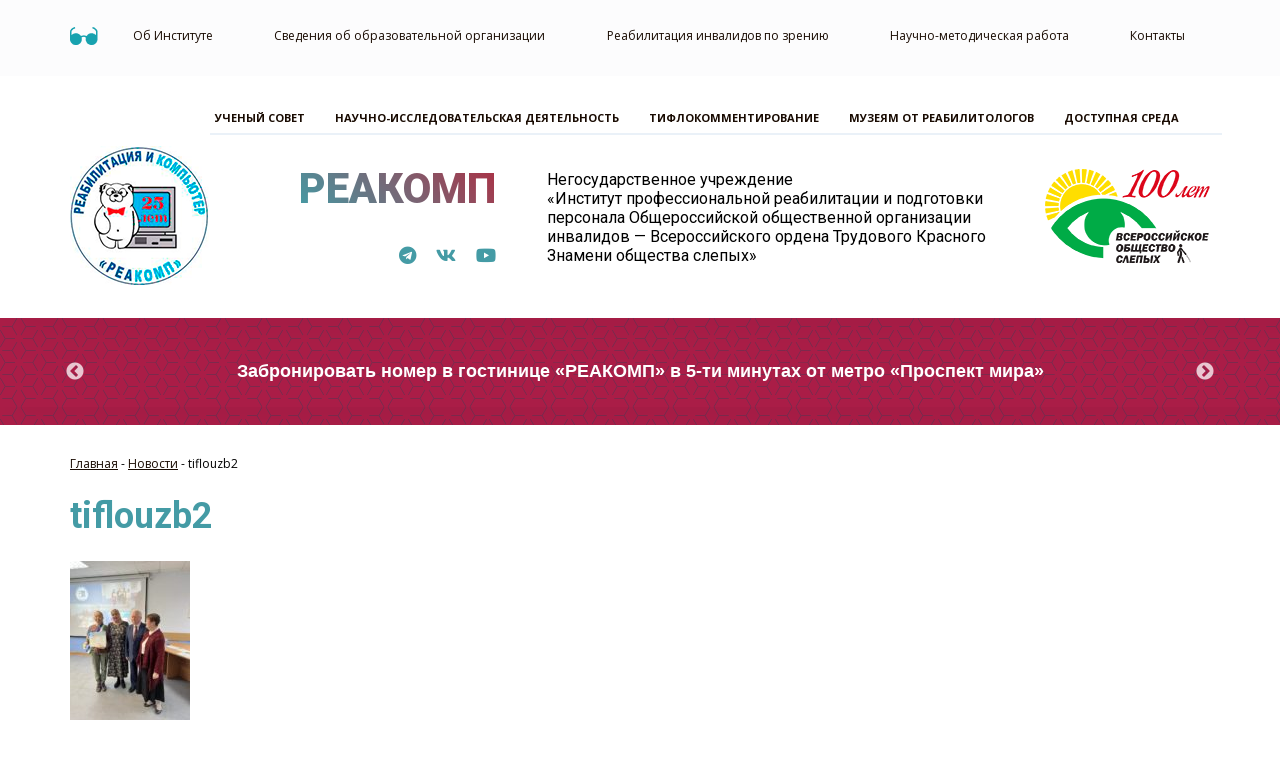

--- FILE ---
content_type: text/html; charset=UTF-8
request_url: https://rehacomp.ru/%D0%B2-%D0%B8%D0%BD%D1%81%D1%82%D0%B8%D1%82%D1%83%D1%82%D0%B5-%D1%80%D0%B5%D0%B0%D0%BA%D0%BE%D0%BC%D0%BF-%D0%B7%D0%B0%D0%B2%D0%B5%D1%80%D1%88%D0%B8%D0%BB%D0%BE%D1%81%D1%8C-%D0%BE%D0%B1-3/tiflouzb2/
body_size: 11474
content:
<!DOCTYPE html>
<html lang="ru">

<head>
    <meta charset="UTF-8">
    <meta name="viewport" content="width=device-width, initial-scale=1">
    
    	<script type="text/javascript">function theChampLoadEvent(e){var t=window.onload;if(typeof window.onload!="function"){window.onload=e}else{window.onload=function(){t();e()}}}</script>
		<script type="text/javascript">var theChampDefaultLang = 'ru_RU', theChampCloseIconPath = 'https://rehacomp.ru/wp-content/plugins/super-socializer/images/close.png';</script>
		<script>var theChampSiteUrl = 'https://rehacomp.ru', theChampVerified = 0, theChampEmailPopup = 0, heateorSsMoreSharePopupSearchText = 'Поиск';</script>
			<script> var theChampSharingAjaxUrl = 'https://rehacomp.ru/wp-admin/admin-ajax.php', heateorSsFbMessengerAPI = 'https://www.facebook.com/dialog/send?app_id=595489497242932&display=popup&link=%encoded_post_url%&redirect_uri=%encoded_post_url%',heateorSsWhatsappShareAPI = 'web', heateorSsUrlCountFetched = [], heateorSsSharesText = 'Поделились', heateorSsShareText = 'Поделился', theChampPluginIconPath = 'https://rehacomp.ru/wp-content/plugins/super-socializer/images/logo.png', theChampSaveSharesLocally = 0, theChampHorizontalSharingCountEnable = 0, theChampVerticalSharingCountEnable = 0, theChampSharingOffset = -10, theChampCounterOffset = -10, theChampMobileStickySharingEnabled = 0, heateorSsCopyLinkMessage = "Ссылка скопирована.";
		var heateorSsVerticalSharingShortUrl = "https://rehacomp.ru/%d0%b2-%d0%b8%d0%bd%d1%81%d1%82%d0%b8%d1%82%d1%83%d1%82%d0%b5-%d1%80%d0%b5%d0%b0%d0%ba%d0%be%d0%bc%d0%bf-%d0%b7%d0%b0%d0%b2%d0%b5%d1%80%d1%88%d0%b8%d0%bb%d0%be%d1%81%d1%8c-%d0%be%d0%b1-3/tiflouzb2/";		</script>
			<style type="text/css">
						.the_champ_button_instagram span.the_champ_svg,a.the_champ_instagram span.the_champ_svg{background:radial-gradient(circle at 30% 107%,#fdf497 0,#fdf497 5%,#fd5949 45%,#d6249f 60%,#285aeb 90%)}
					.the_champ_horizontal_sharing .the_champ_svg,.heateor_ss_standard_follow_icons_container .the_champ_svg{
					color: #fff;
				border-width: 0px;
		border-style: solid;
		border-color: transparent;
	}
		.the_champ_horizontal_sharing .theChampTCBackground{
		color:#666;
	}
		.the_champ_horizontal_sharing span.the_champ_svg:hover,.heateor_ss_standard_follow_icons_container span.the_champ_svg:hover{
				border-color: transparent;
	}
		.the_champ_vertical_sharing span.the_champ_svg,.heateor_ss_floating_follow_icons_container span.the_champ_svg{
					color: #fff;
				border-width: 0px;
		border-style: solid;
		border-color: transparent;
	}
		.the_champ_vertical_sharing .theChampTCBackground{
		color:#666;
	}
		.the_champ_vertical_sharing span.the_champ_svg:hover,.heateor_ss_floating_follow_icons_container span.the_champ_svg:hover{
						border-color: transparent;
		}
	@media screen and (max-width:783px){.the_champ_vertical_sharing{display:none!important}}</style>
		<style>img:is([sizes="auto" i], [sizes^="auto," i]) { contain-intrinsic-size: 3000px 1500px }</style>
	
		<!-- All in One SEO 4.9.0 - aioseo.com -->
		<title>tiflouzb2 | Реакомп</title>
	<meta name="robots" content="max-image-preview:large" />
	<meta name="author" content="admin"/>
	<link rel="canonical" href="https://rehacomp.ru/%d0%b2-%d0%b8%d0%bd%d1%81%d1%82%d0%b8%d1%82%d1%83%d1%82%d0%b5-%d1%80%d0%b5%d0%b0%d0%ba%d0%be%d0%bc%d0%bf-%d0%b7%d0%b0%d0%b2%d0%b5%d1%80%d1%88%d0%b8%d0%bb%d0%be%d1%81%d1%8c-%d0%be%d0%b1-3/tiflouzb2/" />
	<meta name="generator" content="All in One SEO (AIOSEO) 4.9.0" />
		<script type="application/ld+json" class="aioseo-schema">
			{"@context":"https:\/\/schema.org","@graph":[{"@type":"BreadcrumbList","@id":"https:\/\/rehacomp.ru\/%d0%b2-%d0%b8%d0%bd%d1%81%d1%82%d0%b8%d1%82%d1%83%d1%82%d0%b5-%d1%80%d0%b5%d0%b0%d0%ba%d0%be%d0%bc%d0%bf-%d0%b7%d0%b0%d0%b2%d0%b5%d1%80%d1%88%d0%b8%d0%bb%d0%be%d1%81%d1%8c-%d0%be%d0%b1-3\/tiflouzb2\/#breadcrumblist","itemListElement":[{"@type":"ListItem","@id":"https:\/\/rehacomp.ru#listItem","position":1,"name":"Home","item":"https:\/\/rehacomp.ru","nextItem":{"@type":"ListItem","@id":"https:\/\/rehacomp.ru\/%d0%b2-%d0%b8%d0%bd%d1%81%d1%82%d0%b8%d1%82%d1%83%d1%82%d0%b5-%d1%80%d0%b5%d0%b0%d0%ba%d0%be%d0%bc%d0%bf-%d0%b7%d0%b0%d0%b2%d0%b5%d1%80%d1%88%d0%b8%d0%bb%d0%be%d1%81%d1%8c-%d0%be%d0%b1-3\/tiflouzb2\/#listItem","name":"tiflouzb2"}},{"@type":"ListItem","@id":"https:\/\/rehacomp.ru\/%d0%b2-%d0%b8%d0%bd%d1%81%d1%82%d0%b8%d1%82%d1%83%d1%82%d0%b5-%d1%80%d0%b5%d0%b0%d0%ba%d0%be%d0%bc%d0%bf-%d0%b7%d0%b0%d0%b2%d0%b5%d1%80%d1%88%d0%b8%d0%bb%d0%be%d1%81%d1%8c-%d0%be%d0%b1-3\/tiflouzb2\/#listItem","position":2,"name":"tiflouzb2","previousItem":{"@type":"ListItem","@id":"https:\/\/rehacomp.ru#listItem","name":"Home"}}]},{"@type":"ItemPage","@id":"https:\/\/rehacomp.ru\/%d0%b2-%d0%b8%d0%bd%d1%81%d1%82%d0%b8%d1%82%d1%83%d1%82%d0%b5-%d1%80%d0%b5%d0%b0%d0%ba%d0%be%d0%bc%d0%bf-%d0%b7%d0%b0%d0%b2%d0%b5%d1%80%d1%88%d0%b8%d0%bb%d0%be%d1%81%d1%8c-%d0%be%d0%b1-3\/tiflouzb2\/#itempage","url":"https:\/\/rehacomp.ru\/%d0%b2-%d0%b8%d0%bd%d1%81%d1%82%d0%b8%d1%82%d1%83%d1%82%d0%b5-%d1%80%d0%b5%d0%b0%d0%ba%d0%be%d0%bc%d0%bf-%d0%b7%d0%b0%d0%b2%d0%b5%d1%80%d1%88%d0%b8%d0%bb%d0%be%d1%81%d1%8c-%d0%be%d0%b1-3\/tiflouzb2\/","name":"tiflouzb2 | \u0420\u0435\u0430\u043a\u043e\u043c\u043f","inLanguage":"ru-RU","isPartOf":{"@id":"https:\/\/rehacomp.ru\/#website"},"breadcrumb":{"@id":"https:\/\/rehacomp.ru\/%d0%b2-%d0%b8%d0%bd%d1%81%d1%82%d0%b8%d1%82%d1%83%d1%82%d0%b5-%d1%80%d0%b5%d0%b0%d0%ba%d0%be%d0%bc%d0%bf-%d0%b7%d0%b0%d0%b2%d0%b5%d1%80%d1%88%d0%b8%d0%bb%d0%be%d1%81%d1%8c-%d0%be%d0%b1-3\/tiflouzb2\/#breadcrumblist"},"author":{"@id":"https:\/\/rehacomp.ru\/author\/admin\/#author"},"creator":{"@id":"https:\/\/rehacomp.ru\/author\/admin\/#author"},"datePublished":"2022-12-01T13:12:34+03:00","dateModified":"2022-12-01T13:12:34+03:00"},{"@type":"Organization","@id":"https:\/\/rehacomp.ru\/#organization","name":"\u041d\u0423 \u0418\u041f\u0420\u041f\u041f \u0412\u041e\u0421 &quot;\u0420\u0435\u0430\u043a\u043e\u043c\u043f&quot;","description":"\u0418\u043d\u0441\u0442\u0438\u0442\u0443\u0442 \u043f\u0440\u043e\u0444\u0435\u0441\u0441\u0438\u043e\u043d\u0430\u043b\u044c\u043d\u043e\u0439 \u0440\u0435\u0430\u0431\u0438\u043b\u0438\u0442\u0430\u0446\u0438\u0438 \u0438 \u043f\u043e\u0434\u0433\u043e\u0442\u043e\u0432\u043a\u0438 \u043f\u0435\u0440\u0441\u043e\u043d\u0430\u043b\u0430 \u0412\u0441\u0435\u0440\u043e\u0441\u0441\u0438\u0439\u0441\u043a\u043e\u0433\u043e \u041e\u0431\u0449\u0435\u0441\u0442\u0432\u0430 \u0421\u043b\u0435\u043f\u044b\u0445 (\u0412\u041e\u0421)","url":"https:\/\/rehacomp.ru\/","telephone":"+74956807515","logo":{"@type":"ImageObject","url":"https:\/\/rehacomp.ru\/wp-content\/uploads\/2020\/04\/logo1.png","@id":"https:\/\/rehacomp.ru\/%d0%b2-%d0%b8%d0%bd%d1%81%d1%82%d0%b8%d1%82%d1%83%d1%82%d0%b5-%d1%80%d0%b5%d0%b0%d0%ba%d0%be%d0%bc%d0%bf-%d0%b7%d0%b0%d0%b2%d0%b5%d1%80%d1%88%d0%b8%d0%bb%d0%be%d1%81%d1%8c-%d0%be%d0%b1-3\/tiflouzb2\/#organizationLogo","width":139,"height":139},"image":{"@id":"https:\/\/rehacomp.ru\/%d0%b2-%d0%b8%d0%bd%d1%81%d1%82%d0%b8%d1%82%d1%83%d1%82%d0%b5-%d1%80%d0%b5%d0%b0%d0%ba%d0%be%d0%bc%d0%bf-%d0%b7%d0%b0%d0%b2%d0%b5%d1%80%d1%88%d0%b8%d0%bb%d0%be%d1%81%d1%8c-%d0%be%d0%b1-3\/tiflouzb2\/#organizationLogo"},"sameAs":["https:\/\/www.facebook.com\/rehacomp\/","https:\/\/www.youtube.com\/channel\/UCr2yjpkQq_6oBD0lciow1Ag"]},{"@type":"Person","@id":"https:\/\/rehacomp.ru\/author\/admin\/#author","url":"https:\/\/rehacomp.ru\/author\/admin\/","name":"admin","image":{"@type":"ImageObject","@id":"https:\/\/rehacomp.ru\/%d0%b2-%d0%b8%d0%bd%d1%81%d1%82%d0%b8%d1%82%d1%83%d1%82%d0%b5-%d1%80%d0%b5%d0%b0%d0%ba%d0%be%d0%bc%d0%bf-%d0%b7%d0%b0%d0%b2%d0%b5%d1%80%d1%88%d0%b8%d0%bb%d0%be%d1%81%d1%8c-%d0%be%d0%b1-3\/tiflouzb2\/#authorImage","url":"https:\/\/secure.gravatar.com\/avatar\/ccc45b589aba6a0ad26d3fbfaa7a208b3dc7fc24a8f2d0986f530976b5c8ee30?s=96&d=mm&r=g","width":96,"height":96,"caption":"admin"}},{"@type":"WebSite","@id":"https:\/\/rehacomp.ru\/#website","url":"https:\/\/rehacomp.ru\/","name":"\u0420\u0435\u0430\u043a\u043e\u043c\u043f","description":"\u0418\u043d\u0441\u0442\u0438\u0442\u0443\u0442 \u043f\u0440\u043e\u0444\u0435\u0441\u0441\u0438\u043e\u043d\u0430\u043b\u044c\u043d\u043e\u0439 \u0440\u0435\u0430\u0431\u0438\u043b\u0438\u0442\u0430\u0446\u0438\u0438 \u0438 \u043f\u043e\u0434\u0433\u043e\u0442\u043e\u0432\u043a\u0438 \u043f\u0435\u0440\u0441\u043e\u043d\u0430\u043b\u0430 \u0412\u0441\u0435\u0440\u043e\u0441\u0441\u0438\u0439\u0441\u043a\u043e\u0433\u043e \u041e\u0431\u0449\u0435\u0441\u0442\u0432\u0430 \u0421\u043b\u0435\u043f\u044b\u0445 (\u0412\u041e\u0421)","inLanguage":"ru-RU","publisher":{"@id":"https:\/\/rehacomp.ru\/#organization"}}]}
		</script>
		<!-- All in One SEO -->

<link rel='dns-prefetch' href='//fonts.googleapis.com' />
<link rel="alternate" type="application/rss+xml" title="Реакомп &raquo; Лента комментариев к &laquo;tiflouzb2&raquo;" href="https://rehacomp.ru/%d0%b2-%d0%b8%d0%bd%d1%81%d1%82%d0%b8%d1%82%d1%83%d1%82%d0%b5-%d1%80%d0%b5%d0%b0%d0%ba%d0%be%d0%bc%d0%bf-%d0%b7%d0%b0%d0%b2%d0%b5%d1%80%d1%88%d0%b8%d0%bb%d0%be%d1%81%d1%8c-%d0%be%d0%b1-3/tiflouzb2/feed/" />
<link rel='stylesheet' id='wp-block-library-css' href='https://rehacomp.ru/wp-includes/css/dist/block-library/style.min.css?ver=6.8.3' type='text/css' media='all' />
<style id='classic-theme-styles-inline-css' type='text/css'>
/*! This file is auto-generated */
.wp-block-button__link{color:#fff;background-color:#32373c;border-radius:9999px;box-shadow:none;text-decoration:none;padding:calc(.667em + 2px) calc(1.333em + 2px);font-size:1.125em}.wp-block-file__button{background:#32373c;color:#fff;text-decoration:none}
</style>
<link rel='stylesheet' id='aioseo/css/src/vue/standalone/blocks/table-of-contents/global.scss-css' href='https://rehacomp.ru/wp-content/plugins/all-in-one-seo-pack/dist/Lite/assets/css/table-of-contents/global.e90f6d47.css?ver=4.9.0' type='text/css' media='all' />
<style id='global-styles-inline-css' type='text/css'>
:root{--wp--preset--aspect-ratio--square: 1;--wp--preset--aspect-ratio--4-3: 4/3;--wp--preset--aspect-ratio--3-4: 3/4;--wp--preset--aspect-ratio--3-2: 3/2;--wp--preset--aspect-ratio--2-3: 2/3;--wp--preset--aspect-ratio--16-9: 16/9;--wp--preset--aspect-ratio--9-16: 9/16;--wp--preset--color--black: #000000;--wp--preset--color--cyan-bluish-gray: #abb8c3;--wp--preset--color--white: #ffffff;--wp--preset--color--pale-pink: #f78da7;--wp--preset--color--vivid-red: #cf2e2e;--wp--preset--color--luminous-vivid-orange: #ff6900;--wp--preset--color--luminous-vivid-amber: #fcb900;--wp--preset--color--light-green-cyan: #7bdcb5;--wp--preset--color--vivid-green-cyan: #00d084;--wp--preset--color--pale-cyan-blue: #8ed1fc;--wp--preset--color--vivid-cyan-blue: #0693e3;--wp--preset--color--vivid-purple: #9b51e0;--wp--preset--gradient--vivid-cyan-blue-to-vivid-purple: linear-gradient(135deg,rgba(6,147,227,1) 0%,rgb(155,81,224) 100%);--wp--preset--gradient--light-green-cyan-to-vivid-green-cyan: linear-gradient(135deg,rgb(122,220,180) 0%,rgb(0,208,130) 100%);--wp--preset--gradient--luminous-vivid-amber-to-luminous-vivid-orange: linear-gradient(135deg,rgba(252,185,0,1) 0%,rgba(255,105,0,1) 100%);--wp--preset--gradient--luminous-vivid-orange-to-vivid-red: linear-gradient(135deg,rgba(255,105,0,1) 0%,rgb(207,46,46) 100%);--wp--preset--gradient--very-light-gray-to-cyan-bluish-gray: linear-gradient(135deg,rgb(238,238,238) 0%,rgb(169,184,195) 100%);--wp--preset--gradient--cool-to-warm-spectrum: linear-gradient(135deg,rgb(74,234,220) 0%,rgb(151,120,209) 20%,rgb(207,42,186) 40%,rgb(238,44,130) 60%,rgb(251,105,98) 80%,rgb(254,248,76) 100%);--wp--preset--gradient--blush-light-purple: linear-gradient(135deg,rgb(255,206,236) 0%,rgb(152,150,240) 100%);--wp--preset--gradient--blush-bordeaux: linear-gradient(135deg,rgb(254,205,165) 0%,rgb(254,45,45) 50%,rgb(107,0,62) 100%);--wp--preset--gradient--luminous-dusk: linear-gradient(135deg,rgb(255,203,112) 0%,rgb(199,81,192) 50%,rgb(65,88,208) 100%);--wp--preset--gradient--pale-ocean: linear-gradient(135deg,rgb(255,245,203) 0%,rgb(182,227,212) 50%,rgb(51,167,181) 100%);--wp--preset--gradient--electric-grass: linear-gradient(135deg,rgb(202,248,128) 0%,rgb(113,206,126) 100%);--wp--preset--gradient--midnight: linear-gradient(135deg,rgb(2,3,129) 0%,rgb(40,116,252) 100%);--wp--preset--font-size--small: 13px;--wp--preset--font-size--medium: 20px;--wp--preset--font-size--large: 36px;--wp--preset--font-size--x-large: 42px;--wp--preset--spacing--20: 0.44rem;--wp--preset--spacing--30: 0.67rem;--wp--preset--spacing--40: 1rem;--wp--preset--spacing--50: 1.5rem;--wp--preset--spacing--60: 2.25rem;--wp--preset--spacing--70: 3.38rem;--wp--preset--spacing--80: 5.06rem;--wp--preset--shadow--natural: 6px 6px 9px rgba(0, 0, 0, 0.2);--wp--preset--shadow--deep: 12px 12px 50px rgba(0, 0, 0, 0.4);--wp--preset--shadow--sharp: 6px 6px 0px rgba(0, 0, 0, 0.2);--wp--preset--shadow--outlined: 6px 6px 0px -3px rgba(255, 255, 255, 1), 6px 6px rgba(0, 0, 0, 1);--wp--preset--shadow--crisp: 6px 6px 0px rgba(0, 0, 0, 1);}:where(.is-layout-flex){gap: 0.5em;}:where(.is-layout-grid){gap: 0.5em;}body .is-layout-flex{display: flex;}.is-layout-flex{flex-wrap: wrap;align-items: center;}.is-layout-flex > :is(*, div){margin: 0;}body .is-layout-grid{display: grid;}.is-layout-grid > :is(*, div){margin: 0;}:where(.wp-block-columns.is-layout-flex){gap: 2em;}:where(.wp-block-columns.is-layout-grid){gap: 2em;}:where(.wp-block-post-template.is-layout-flex){gap: 1.25em;}:where(.wp-block-post-template.is-layout-grid){gap: 1.25em;}.has-black-color{color: var(--wp--preset--color--black) !important;}.has-cyan-bluish-gray-color{color: var(--wp--preset--color--cyan-bluish-gray) !important;}.has-white-color{color: var(--wp--preset--color--white) !important;}.has-pale-pink-color{color: var(--wp--preset--color--pale-pink) !important;}.has-vivid-red-color{color: var(--wp--preset--color--vivid-red) !important;}.has-luminous-vivid-orange-color{color: var(--wp--preset--color--luminous-vivid-orange) !important;}.has-luminous-vivid-amber-color{color: var(--wp--preset--color--luminous-vivid-amber) !important;}.has-light-green-cyan-color{color: var(--wp--preset--color--light-green-cyan) !important;}.has-vivid-green-cyan-color{color: var(--wp--preset--color--vivid-green-cyan) !important;}.has-pale-cyan-blue-color{color: var(--wp--preset--color--pale-cyan-blue) !important;}.has-vivid-cyan-blue-color{color: var(--wp--preset--color--vivid-cyan-blue) !important;}.has-vivid-purple-color{color: var(--wp--preset--color--vivid-purple) !important;}.has-black-background-color{background-color: var(--wp--preset--color--black) !important;}.has-cyan-bluish-gray-background-color{background-color: var(--wp--preset--color--cyan-bluish-gray) !important;}.has-white-background-color{background-color: var(--wp--preset--color--white) !important;}.has-pale-pink-background-color{background-color: var(--wp--preset--color--pale-pink) !important;}.has-vivid-red-background-color{background-color: var(--wp--preset--color--vivid-red) !important;}.has-luminous-vivid-orange-background-color{background-color: var(--wp--preset--color--luminous-vivid-orange) !important;}.has-luminous-vivid-amber-background-color{background-color: var(--wp--preset--color--luminous-vivid-amber) !important;}.has-light-green-cyan-background-color{background-color: var(--wp--preset--color--light-green-cyan) !important;}.has-vivid-green-cyan-background-color{background-color: var(--wp--preset--color--vivid-green-cyan) !important;}.has-pale-cyan-blue-background-color{background-color: var(--wp--preset--color--pale-cyan-blue) !important;}.has-vivid-cyan-blue-background-color{background-color: var(--wp--preset--color--vivid-cyan-blue) !important;}.has-vivid-purple-background-color{background-color: var(--wp--preset--color--vivid-purple) !important;}.has-black-border-color{border-color: var(--wp--preset--color--black) !important;}.has-cyan-bluish-gray-border-color{border-color: var(--wp--preset--color--cyan-bluish-gray) !important;}.has-white-border-color{border-color: var(--wp--preset--color--white) !important;}.has-pale-pink-border-color{border-color: var(--wp--preset--color--pale-pink) !important;}.has-vivid-red-border-color{border-color: var(--wp--preset--color--vivid-red) !important;}.has-luminous-vivid-orange-border-color{border-color: var(--wp--preset--color--luminous-vivid-orange) !important;}.has-luminous-vivid-amber-border-color{border-color: var(--wp--preset--color--luminous-vivid-amber) !important;}.has-light-green-cyan-border-color{border-color: var(--wp--preset--color--light-green-cyan) !important;}.has-vivid-green-cyan-border-color{border-color: var(--wp--preset--color--vivid-green-cyan) !important;}.has-pale-cyan-blue-border-color{border-color: var(--wp--preset--color--pale-cyan-blue) !important;}.has-vivid-cyan-blue-border-color{border-color: var(--wp--preset--color--vivid-cyan-blue) !important;}.has-vivid-purple-border-color{border-color: var(--wp--preset--color--vivid-purple) !important;}.has-vivid-cyan-blue-to-vivid-purple-gradient-background{background: var(--wp--preset--gradient--vivid-cyan-blue-to-vivid-purple) !important;}.has-light-green-cyan-to-vivid-green-cyan-gradient-background{background: var(--wp--preset--gradient--light-green-cyan-to-vivid-green-cyan) !important;}.has-luminous-vivid-amber-to-luminous-vivid-orange-gradient-background{background: var(--wp--preset--gradient--luminous-vivid-amber-to-luminous-vivid-orange) !important;}.has-luminous-vivid-orange-to-vivid-red-gradient-background{background: var(--wp--preset--gradient--luminous-vivid-orange-to-vivid-red) !important;}.has-very-light-gray-to-cyan-bluish-gray-gradient-background{background: var(--wp--preset--gradient--very-light-gray-to-cyan-bluish-gray) !important;}.has-cool-to-warm-spectrum-gradient-background{background: var(--wp--preset--gradient--cool-to-warm-spectrum) !important;}.has-blush-light-purple-gradient-background{background: var(--wp--preset--gradient--blush-light-purple) !important;}.has-blush-bordeaux-gradient-background{background: var(--wp--preset--gradient--blush-bordeaux) !important;}.has-luminous-dusk-gradient-background{background: var(--wp--preset--gradient--luminous-dusk) !important;}.has-pale-ocean-gradient-background{background: var(--wp--preset--gradient--pale-ocean) !important;}.has-electric-grass-gradient-background{background: var(--wp--preset--gradient--electric-grass) !important;}.has-midnight-gradient-background{background: var(--wp--preset--gradient--midnight) !important;}.has-small-font-size{font-size: var(--wp--preset--font-size--small) !important;}.has-medium-font-size{font-size: var(--wp--preset--font-size--medium) !important;}.has-large-font-size{font-size: var(--wp--preset--font-size--large) !important;}.has-x-large-font-size{font-size: var(--wp--preset--font-size--x-large) !important;}
:where(.wp-block-post-template.is-layout-flex){gap: 1.25em;}:where(.wp-block-post-template.is-layout-grid){gap: 1.25em;}
:where(.wp-block-columns.is-layout-flex){gap: 2em;}:where(.wp-block-columns.is-layout-grid){gap: 2em;}
:root :where(.wp-block-pullquote){font-size: 1.5em;line-height: 1.6;}
</style>
<link rel='stylesheet' id='daextletal-google-font-1-css' href='https://fonts.googleapis.com/css2?family=Open+Sans&#038;ver=1.22#038;display=swap' type='text/css' media='all' />
<link rel='stylesheet' id='daextletal-general-css' href='https://rehacomp.ru/wp-content/plugins/league-table-lite/public/assets/css/general.min.css?ver=1.22' type='text/css' media='all' />
<link rel='stylesheet' id='slick-css' href='https://rehacomp.ru/wp-content/themes/reacomp/assets/libs/slick/slick.css?ver=6.8.3' type='text/css' media='all' />
<link rel='stylesheet' id='slick-theme-css' href='https://rehacomp.ru/wp-content/themes/reacomp/assets/libs/slick/slick-theme.css?ver=6.8.3' type='text/css' media='all' />
<link rel='stylesheet' id='main-css' href='https://rehacomp.ru/wp-content/themes/reacomp/assets/css/main.css?ver=6.8.3' type='text/css' media='all' />
<link rel='stylesheet' id='reacomp-style-css' href='https://rehacomp.ru/wp-content/themes/reacomp/style.css?ver=6.8.3' type='text/css' media='all' />
<link rel='stylesheet' id='tablepress-default-css' href='https://rehacomp.ru/wp-content/plugins/tablepress/css/build/default.css?ver=3.2.5' type='text/css' media='all' />
<link rel='stylesheet' id='the_champ_frontend_css-css' href='https://rehacomp.ru/wp-content/plugins/super-socializer/css/front.css?ver=7.14.5' type='text/css' media='all' />
<script type="text/javascript" src="https://rehacomp.ru/wp-content/plugins/wp-yandex-metrika/assets/YmEc.min.js?ver=1.2.2" id="wp-yandex-metrika_YmEc-js"></script>
<script type="text/javascript" id="wp-yandex-metrika_YmEc-js-after">
/* <![CDATA[ */
window.tmpwpym={datalayername:'dataLayer',counters:JSON.parse('[{"number":"96852138","webvisor":"1"}]'),targets:JSON.parse('[]')};
/* ]]> */
</script>
<script type="text/javascript" src="https://rehacomp.ru/wp-includes/js/jquery/jquery.min.js?ver=3.7.1" id="jquery-core-js"></script>
<script type="text/javascript" src="https://rehacomp.ru/wp-includes/js/jquery/jquery-migrate.min.js?ver=3.4.1" id="jquery-migrate-js"></script>
<script type="text/javascript" src="https://rehacomp.ru/wp-content/plugins/wp-yandex-metrika/assets/frontend.min.js?ver=1.2.2" id="wp-yandex-metrika_frontend-js"></script>
<script type="text/javascript" src="https://rehacomp.ru/wp-content/themes/reacomp/assets/js/script.js?ver=6.8.3" id="scripts-js"></script>
<script type="text/javascript" src="https://rehacomp.ru/wp-content/plugins/super-socializer/js/front/social_login/general.js?ver=7.14.5" id="the_champ_ss_general_scripts-js"></script>
<script type="text/javascript" src="https://rehacomp.ru/wp-content/plugins/super-socializer/js/front/sharing/sharing.js?ver=7.14.5" id="the_champ_share_counts-js"></script>
<link rel="https://api.w.org/" href="https://rehacomp.ru/wp-json/" /><link rel="alternate" title="JSON" type="application/json" href="https://rehacomp.ru/wp-json/wp/v2/media/5595" /><link rel="EditURI" type="application/rsd+xml" title="RSD" href="https://rehacomp.ru/xmlrpc.php?rsd" />
<meta name="generator" content="WordPress 6.8.3" />
<link rel='shortlink' href='https://rehacomp.ru/?p=5595' />
<link rel="alternate" title="oEmbed (JSON)" type="application/json+oembed" href="https://rehacomp.ru/wp-json/oembed/1.0/embed?url=https%3A%2F%2Frehacomp.ru%2F%25d0%25b2-%25d0%25b8%25d0%25bd%25d1%2581%25d1%2582%25d0%25b8%25d1%2582%25d1%2583%25d1%2582%25d0%25b5-%25d1%2580%25d0%25b5%25d0%25b0%25d0%25ba%25d0%25be%25d0%25bc%25d0%25bf-%25d0%25b7%25d0%25b0%25d0%25b2%25d0%25b5%25d1%2580%25d1%2588%25d0%25b8%25d0%25bb%25d0%25be%25d1%2581%25d1%258c-%25d0%25be%25d0%25b1-3%2Ftiflouzb2%2F" />
<link rel="alternate" title="oEmbed (XML)" type="text/xml+oembed" href="https://rehacomp.ru/wp-json/oembed/1.0/embed?url=https%3A%2F%2Frehacomp.ru%2F%25d0%25b2-%25d0%25b8%25d0%25bd%25d1%2581%25d1%2582%25d0%25b8%25d1%2582%25d1%2583%25d1%2582%25d0%25b5-%25d1%2580%25d0%25b5%25d0%25b0%25d0%25ba%25d0%25be%25d0%25bc%25d0%25bf-%25d0%25b7%25d0%25b0%25d0%25b2%25d0%25b5%25d1%2580%25d1%2588%25d0%25b8%25d0%25bb%25d0%25be%25d1%2581%25d1%258c-%25d0%25be%25d0%25b1-3%2Ftiflouzb2%2F&#038;format=xml" />
<script defer src="https://9cd23001-91f2-40ec-bcf0-a9d355d13f88.selstorage.ru/vendors/assistapp-vendors.1a06e869c386ec936fae.js"></script>
<script defer src="https://9cd23001-91f2-40ec-bcf0-a9d355d13f88.selstorage.ru/
rechacomp/assistapp-rehacomp.8e59f174c691786e3972.js"></script>
<meta name="verification" content="f612c7d25f5690ad41496fcfdbf8d1" /><style type="text/css">.broken_link, a.broken_link {
	text-decoration: line-through;
}</style>        <!-- Yandex.Metrica counter -->
        <script type="text/javascript">
            (function (m, e, t, r, i, k, a) {
                m[i] = m[i] || function () {
                    (m[i].a = m[i].a || []).push(arguments)
                };
                m[i].l = 1 * new Date();
                k = e.createElement(t), a = e.getElementsByTagName(t)[0], k.async = 1, k.src = r, a.parentNode.insertBefore(k, a)
            })

            (window, document, "script", "https://mc.yandex.ru/metrika/tag.js", "ym");

            ym("96852138", "init", {
                clickmap: true,
                trackLinks: true,
                accurateTrackBounce: true,
                webvisor: true,
                ecommerce: "dataLayer",
                params: {
                    __ym: {
                        "ymCmsPlugin": {
                            "cms": "wordpress",
                            "cmsVersion":"6.8",
                            "pluginVersion": "1.2.2",
                            "ymCmsRip": "1597463007"
                        }
                    }
                }
            });
        </script>
        <!-- /Yandex.Metrica counter -->
        <link rel="icon" href="https://rehacomp.ru/wp-content/uploads/2020/04/logo1.png" sizes="32x32" />
<link rel="icon" href="https://rehacomp.ru/wp-content/uploads/2020/04/logo1.png" sizes="192x192" />
<link rel="apple-touch-icon" href="https://rehacomp.ru/wp-content/uploads/2020/04/logo1.png" />
<meta name="msapplication-TileImage" content="https://rehacomp.ru/wp-content/uploads/2020/04/logo1.png" />
	<script src="https://ajax.googleapis.com/ajax/libs/jquery/3.3.1/jquery.min.js"></script>
<!-- <script src="https://lidrekon.ru/slep/js/jquery.js"></script>
<script src="https://lidrekon.ru/slep/js/uhpv-full.min.js"></script>
-->
<script src="http://rehacomp.ru/wp-content/themes/reacomp/assets/js/slep.js"></script>
<script src="http://rehacomp.ru/wp-content/themes/reacomp/assets/js/slep2.js"></script>
    <!-- Fonts -->
	<link href="https://cdnjs.cloudflare.com/ajax/libs/font-awesome/5.9.0/css/all.min.css" rel="stylesheet" crossorigin="anonymous">
	<link href="https://fonts.googleapis.com/css?family=Open+Sans:400,600,700|Roboto:400,700,900&display=swap" rel="stylesheet">
</head>
<body class="attachment wp-singular attachment-template-default single single-attachment postid-5595 attachmentid-5595 attachment-jpeg wp-theme-reacomp">

<!-- HEADER START -->
<header class="wrapper wrapper--header">
  <nav class="ycont--header ycont">
  	<a href="#" class="btn-glasses" id="specialButton"><img src="https://rehacomp.ru/wp-content/themes/reacomp/assets/img/glasses-ico.png" alt="Версия для слабовидящих" title="Версия для слабовидящих"></a>
    <ul id="menu-%d0%b2%d0%b5%d1%80%d1%85%d0%bd%d0%b5%d0%b5-%d0%bc%d0%b5%d0%bd%d1%8e-%d0%b2-%d1%88%d0%b0%d0%bf%d0%ba%d0%b5" class="header_menu_top tab-menu"><li id="menu-item-24" class="with-ul menu-item menu-item-type-post_type menu-item-object-page menu-item-has-children menu-item-24"><a href="https://rehacomp.ru/ob-institute/">Об Институте</a>
<ul class="sub-menu">
	<li id="menu-item-999" class="menu-item menu-item-type-post_type menu-item-object-page menu-item-999"><a href="https://rehacomp.ru/ob-institute/istoriya/">История</a></li>
	<li id="menu-item-1355" class="menu-item menu-item-type-post_type menu-item-object-page menu-item-1355"><a href="https://rehacomp.ru/ob-institute/struktura-instituta/">Структура института</a></li>
	<li id="menu-item-1061" class="menu-item menu-item-type-post_type menu-item-object-page menu-item-1061"><a href="https://rehacomp.ru/nagrady-i-dostizheniya/">Награды и достижения</a></li>
	<li id="menu-item-2034" class="menu-item menu-item-type-post_type menu-item-object-page menu-item-2034"><a href="https://rehacomp.ru/smi-o-nas/">СМИ о нас</a></li>
	<li id="menu-item-1060" class="menu-item menu-item-type-post_type menu-item-object-page menu-item-1060"><a href="https://rehacomp.ru/vakansii/">Вакансии</a></li>
	<li id="menu-item-1361" class="menu-item menu-item-type-post_type menu-item-object-page menu-item-1361"><a href="https://rehacomp.ru/ob-institute/ohrana-truda/">Охрана труда</a></li>
	<li id="menu-item-2240" class="menu-item menu-item-type-post_type menu-item-object-page menu-item-2240"><a href="https://rehacomp.ru/publichnyj-otchet-nko-2018/">Бухгалтерская отчетность за 2023 г.</a></li>
</ul>
</li>
<li id="menu-item-23" class="with-ul menu-item menu-item-type-post_type menu-item-object-page menu-item-has-children menu-item-23"><a href="https://rehacomp.ru/svedeniya-ob-obrazovatelnoj-organizatsii/">Сведения об образовательной организации</a>
<ul class="sub-menu">
	<li id="menu-item-1290" class="menu-item menu-item-type-post_type menu-item-object-page menu-item-1290"><a href="https://rehacomp.ru/svedeniya-ob-obrazovatelnoj-organizatsii/osnovnye-svedeniya/">Основные сведения</a></li>
	<li id="menu-item-1289" class="menu-item menu-item-type-post_type menu-item-object-page menu-item-1289"><a href="https://rehacomp.ru/struktura-i-organy-upravleniya-obrazovatelnoj-organizatsiej/">Структура и органы управления образовательной организацией</a></li>
	<li id="menu-item-1288" class="menu-item menu-item-type-post_type menu-item-object-page menu-item-1288"><a href="https://rehacomp.ru/dokumenty/">Документы</a></li>
	<li id="menu-item-1287" class="menu-item menu-item-type-post_type menu-item-object-page menu-item-1287"><a href="https://rehacomp.ru/obrazovanie/">Образование</a></li>
	<li id="menu-item-1286" class="menu-item menu-item-type-post_type menu-item-object-page menu-item-1286"><a href="https://rehacomp.ru/rukovodstvo-pedagogicheskij-nauchno-pedagogicheskij-sostav/">Руководство. Педагогический (научно-педагогический) состав</a></li>
	<li id="menu-item-1285" class="menu-item menu-item-type-post_type menu-item-object-page menu-item-1285"><a href="https://rehacomp.ru/materialno-tehnicheskoe-obespechenie-i-osnashhennost-obrazovatelnogo-protsessa/">Материально-техническое обеспечение и оснащенность образовательного процесса</a></li>
	<li id="menu-item-1284" class="menu-item menu-item-type-post_type menu-item-object-page menu-item-1284"><a href="https://rehacomp.ru/platnye-obrazovatelnye-uslugi/">Платные образовательные услуги</a></li>
	<li id="menu-item-1283" class="menu-item menu-item-type-post_type menu-item-object-page menu-item-1283"><a href="https://rehacomp.ru/finansovo-hozyajstvennaya-deyatelnost/">Финансово-хозяйственная деятельность</a></li>
	<li id="menu-item-6199" class="menu-item menu-item-type-post_type menu-item-object-page menu-item-6199"><a href="https://rehacomp.ru/svedeniya-ob-obrazovatelnoj-organizatsii/%d0%b2%d0%b0%d0%ba%d0%b0%d0%bd%d1%82%d0%bd%d1%8b%d0%b5-%d0%bc%d0%b5%d1%81%d1%82%d0%b0-%d0%b4%d0%bb%d1%8f-%d0%bf%d1%80%d0%b8%d0%b5%d0%bc%d0%b0-%d0%bf%d0%b5%d1%80%d0%b5%d0%b2%d0%be%d0%b4%d0%b0-%d0%be/">Вакантные места для приема (перевода) обучающихся</a></li>
	<li id="menu-item-6266" class="menu-item menu-item-type-post_type menu-item-object-page menu-item-6266"><a href="https://rehacomp.ru/svedeniya-ob-obrazovatelnoj-organizatsii/%d0%b4%d0%be%d1%81%d1%82%d1%83%d0%bf%d0%bd%d0%b0%d1%8f-%d1%81%d1%80%d0%b5%d0%b4%d0%b0/">Доступная среда</a></li>
	<li id="menu-item-6205" class="menu-item menu-item-type-post_type menu-item-object-page menu-item-6205"><a href="https://rehacomp.ru/svedeniya-ob-obrazovatelnoj-organizatsii/%d0%bc%d0%b5%d0%b6%d0%b4%d1%83%d0%bd%d0%b0%d1%80%d0%be%d0%b4%d0%bd%d0%be%d0%b5-%d1%81%d0%be%d1%82%d1%80%d1%83%d0%b4%d0%bd%d0%b8%d1%87%d0%b5%d1%81%d1%82%d0%b2%d0%be/">Международное сотрудничество</a></li>
</ul>
</li>
<li id="menu-item-22" class="with-ul menu-item menu-item-type-post_type menu-item-object-page menu-item-has-children menu-item-22"><a href="https://rehacomp.ru/reabilitatsiya-invalidov-po-zreniyu/">Реабилитация инвалидов по зрению</a>
<ul class="sub-menu">
	<li id="menu-item-1401" class="menu-item menu-item-type-post_type menu-item-object-page menu-item-1401"><a href="https://rehacomp.ru/reabilitatsiya-invalidov-po-zreniyu/plan-grafik-reabilitatsii/">План-график реабилитации</a></li>
	<li id="menu-item-1400" class="menu-item menu-item-type-post_type menu-item-object-page menu-item-1400"><a href="https://rehacomp.ru/reabilitatsiya-invalidov-po-zreniyu/polozhenie-o-reabilitatsionno-obrazovatelnoj-deyatelnosti/">Положение о реабилитационно-образовательной деятельности</a></li>
	<li id="menu-item-1399" class="menu-item menu-item-type-post_type menu-item-object-page menu-item-1399"><a href="https://rehacomp.ru/reabilitatsiya-invalidov-po-zreniyu/otdel-reabilitatsii-slepyh-i-slabovidyashhih/">Отдел реабилитации инвалидов</a></li>
	<li id="menu-item-1398" class="menu-item menu-item-type-post_type menu-item-object-page menu-item-1398"><a href="https://rehacomp.ru/reabilitatsiya-invalidov-po-zreniyu/otdel-informatsionnyh-tehnologij/">Отдел информационных технологий</a></li>
	<li id="menu-item-1397" class="menu-item menu-item-type-post_type menu-item-object-page menu-item-1397"><a href="https://rehacomp.ru/reabilitatsiya-invalidov-po-zreniyu/onlajn-testirovanie/">Онлайн тестирование</a></li>
	<li id="menu-item-5300" class="menu-item menu-item-type-post_type menu-item-object-page menu-item-5300"><a href="https://rehacomp.ru/%d1%81%d0%bf%d0%b5%d1%86%d0%b8%d0%b0%d0%bb%d0%b8%d0%b7%d0%b8%d1%80%d0%be%d0%b2%d0%b0%d0%bd%d0%bd%d0%be%d0%b5-%d0%bf%d1%80%d0%be%d0%b3%d1%80%d0%b0%d0%bc%d0%bc%d0%bd%d0%be%d0%b5-%d0%be%d0%b1%d0%b5%d1%81/">Специализированное программное обеспечение для инвалидов по зрению</a></li>
</ul>
</li>
<li id="menu-item-20" class="with-ul menu-item menu-item-type-post_type menu-item-object-page menu-item-has-children menu-item-20"><a href="https://rehacomp.ru/nauchno-metodicheskaya-rabota/">Научно-методическая работа</a>
<ul class="sub-menu">
	<li id="menu-item-1385" class="menu-item menu-item-type-post_type menu-item-object-page menu-item-1385"><a href="https://rehacomp.ru/nauchno-metodicheskaya-rabota/nashi-izdaniya/">Наши издания</a></li>
	<li id="menu-item-3178" class="menu-item menu-item-type-post_type menu-item-object-page menu-item-3178"><a href="https://rehacomp.ru/nauchno-metodicheskaya-rabota/bibliotechka-predsedatelya-mo-vos/">Библиотечка председателя МО ВОС</a></li>
	<li id="menu-item-1384" class="menu-item menu-item-type-post_type menu-item-object-page menu-item-1384"><a href="https://rehacomp.ru/nauchno-metodicheskaya-rabota/konferentsii/">Конференции</a></li>
	<li id="menu-item-1383" class="menu-item menu-item-type-post_type menu-item-object-page menu-item-1383"><a href="https://rehacomp.ru/nauchno-metodicheskaya-rabota/ekspertnye-otsenki/">Экспертные оценки</a></li>
	<li id="menu-item-5261" class="menu-item menu-item-type-post_type menu-item-object-page menu-item-5261"><a href="https://rehacomp.ru/nauchno-metodicheskaya-rabota/%d0%b3%d0%be%d1%81%d1%83%d0%b4%d0%b0%d1%80%d1%81%d1%82%d0%b2%d0%b5%d0%bd%d0%bd%d1%8b%d0%b5-%d1%81%d1%82%d0%b0%d0%bd%d0%b4%d0%b0%d1%80%d1%82%d1%8b/">Государственные Стандарты</a></li>
	<li id="menu-item-5200" class="menu-item menu-item-type-post_type menu-item-object-page menu-item-5200"><a href="https://rehacomp.ru/nauchno-metodicheskaya-rabota/%d0%bc%d0%be%d0%b3%d1%83-%d1%85%d0%be%d1%82%d1%8f-%d0%b8-%d1%81%d0%bb%d0%b5%d0%bf%d0%be%d0%b9/">Могу, хотя и слепой</a></li>
</ul>
</li>
<li id="menu-item-19" class="menu-item menu-item-type-post_type menu-item-object-page menu-item-19"><a href="https://rehacomp.ru/kontakty/">Контакты</a></li>
</ul>  </nav>
</header>

<section class="wrapper wrapper--main">
  <div class="mobile-burger">
    <div class="mobile-burger__ico"><span></span><span></span><span></span></div>
    <div class="mobile-burger__wrap">

      <ul id="menu-%d0%b2%d0%b5%d1%80%d1%85%d0%bd%d0%b5%d0%b5-%d0%bc%d0%b5%d0%bd%d1%8e-%d0%b2-%d1%88%d0%b0%d0%bf%d0%ba%d0%b5-1" class="header_menu_mob"><li class="with-ul menu-item menu-item-type-post_type menu-item-object-page menu-item-has-children menu-item-24"><a href="https://rehacomp.ru/ob-institute/">Об Институте</a>
<ul class="sub-menu">
	<li class="menu-item menu-item-type-post_type menu-item-object-page menu-item-999"><a href="https://rehacomp.ru/ob-institute/istoriya/">История</a></li>
	<li class="menu-item menu-item-type-post_type menu-item-object-page menu-item-1355"><a href="https://rehacomp.ru/ob-institute/struktura-instituta/">Структура института</a></li>
	<li class="menu-item menu-item-type-post_type menu-item-object-page menu-item-1061"><a href="https://rehacomp.ru/nagrady-i-dostizheniya/">Награды и достижения</a></li>
	<li class="menu-item menu-item-type-post_type menu-item-object-page menu-item-2034"><a href="https://rehacomp.ru/smi-o-nas/">СМИ о нас</a></li>
	<li class="menu-item menu-item-type-post_type menu-item-object-page menu-item-1060"><a href="https://rehacomp.ru/vakansii/">Вакансии</a></li>
	<li class="menu-item menu-item-type-post_type menu-item-object-page menu-item-1361"><a href="https://rehacomp.ru/ob-institute/ohrana-truda/">Охрана труда</a></li>
	<li class="menu-item menu-item-type-post_type menu-item-object-page menu-item-2240"><a href="https://rehacomp.ru/publichnyj-otchet-nko-2018/">Бухгалтерская отчетность за 2023 г.</a></li>
</ul>
</li>
<li class="with-ul menu-item menu-item-type-post_type menu-item-object-page menu-item-has-children menu-item-23"><a href="https://rehacomp.ru/svedeniya-ob-obrazovatelnoj-organizatsii/">Сведения об образовательной организации</a>
<ul class="sub-menu">
	<li class="menu-item menu-item-type-post_type menu-item-object-page menu-item-1290"><a href="https://rehacomp.ru/svedeniya-ob-obrazovatelnoj-organizatsii/osnovnye-svedeniya/">Основные сведения</a></li>
	<li class="menu-item menu-item-type-post_type menu-item-object-page menu-item-1289"><a href="https://rehacomp.ru/struktura-i-organy-upravleniya-obrazovatelnoj-organizatsiej/">Структура и органы управления образовательной организацией</a></li>
	<li class="menu-item menu-item-type-post_type menu-item-object-page menu-item-1288"><a href="https://rehacomp.ru/dokumenty/">Документы</a></li>
	<li class="menu-item menu-item-type-post_type menu-item-object-page menu-item-1287"><a href="https://rehacomp.ru/obrazovanie/">Образование</a></li>
	<li class="menu-item menu-item-type-post_type menu-item-object-page menu-item-1286"><a href="https://rehacomp.ru/rukovodstvo-pedagogicheskij-nauchno-pedagogicheskij-sostav/">Руководство. Педагогический (научно-педагогический) состав</a></li>
	<li class="menu-item menu-item-type-post_type menu-item-object-page menu-item-1285"><a href="https://rehacomp.ru/materialno-tehnicheskoe-obespechenie-i-osnashhennost-obrazovatelnogo-protsessa/">Материально-техническое обеспечение и оснащенность образовательного процесса</a></li>
	<li class="menu-item menu-item-type-post_type menu-item-object-page menu-item-1284"><a href="https://rehacomp.ru/platnye-obrazovatelnye-uslugi/">Платные образовательные услуги</a></li>
	<li class="menu-item menu-item-type-post_type menu-item-object-page menu-item-1283"><a href="https://rehacomp.ru/finansovo-hozyajstvennaya-deyatelnost/">Финансово-хозяйственная деятельность</a></li>
	<li class="menu-item menu-item-type-post_type menu-item-object-page menu-item-6199"><a href="https://rehacomp.ru/svedeniya-ob-obrazovatelnoj-organizatsii/%d0%b2%d0%b0%d0%ba%d0%b0%d0%bd%d1%82%d0%bd%d1%8b%d0%b5-%d0%bc%d0%b5%d1%81%d1%82%d0%b0-%d0%b4%d0%bb%d1%8f-%d0%bf%d1%80%d0%b8%d0%b5%d0%bc%d0%b0-%d0%bf%d0%b5%d1%80%d0%b5%d0%b2%d0%be%d0%b4%d0%b0-%d0%be/">Вакантные места для приема (перевода) обучающихся</a></li>
	<li class="menu-item menu-item-type-post_type menu-item-object-page menu-item-6266"><a href="https://rehacomp.ru/svedeniya-ob-obrazovatelnoj-organizatsii/%d0%b4%d0%be%d1%81%d1%82%d1%83%d0%bf%d0%bd%d0%b0%d1%8f-%d1%81%d1%80%d0%b5%d0%b4%d0%b0/">Доступная среда</a></li>
	<li class="menu-item menu-item-type-post_type menu-item-object-page menu-item-6205"><a href="https://rehacomp.ru/svedeniya-ob-obrazovatelnoj-organizatsii/%d0%bc%d0%b5%d0%b6%d0%b4%d1%83%d0%bd%d0%b0%d1%80%d0%be%d0%b4%d0%bd%d0%be%d0%b5-%d1%81%d0%be%d1%82%d1%80%d1%83%d0%b4%d0%bd%d0%b8%d1%87%d0%b5%d1%81%d1%82%d0%b2%d0%be/">Международное сотрудничество</a></li>
</ul>
</li>
<li class="with-ul menu-item menu-item-type-post_type menu-item-object-page menu-item-has-children menu-item-22"><a href="https://rehacomp.ru/reabilitatsiya-invalidov-po-zreniyu/">Реабилитация инвалидов по зрению</a>
<ul class="sub-menu">
	<li class="menu-item menu-item-type-post_type menu-item-object-page menu-item-1401"><a href="https://rehacomp.ru/reabilitatsiya-invalidov-po-zreniyu/plan-grafik-reabilitatsii/">План-график реабилитации</a></li>
	<li class="menu-item menu-item-type-post_type menu-item-object-page menu-item-1400"><a href="https://rehacomp.ru/reabilitatsiya-invalidov-po-zreniyu/polozhenie-o-reabilitatsionno-obrazovatelnoj-deyatelnosti/">Положение о реабилитационно-образовательной деятельности</a></li>
	<li class="menu-item menu-item-type-post_type menu-item-object-page menu-item-1399"><a href="https://rehacomp.ru/reabilitatsiya-invalidov-po-zreniyu/otdel-reabilitatsii-slepyh-i-slabovidyashhih/">Отдел реабилитации инвалидов</a></li>
	<li class="menu-item menu-item-type-post_type menu-item-object-page menu-item-1398"><a href="https://rehacomp.ru/reabilitatsiya-invalidov-po-zreniyu/otdel-informatsionnyh-tehnologij/">Отдел информационных технологий</a></li>
	<li class="menu-item menu-item-type-post_type menu-item-object-page menu-item-1397"><a href="https://rehacomp.ru/reabilitatsiya-invalidov-po-zreniyu/onlajn-testirovanie/">Онлайн тестирование</a></li>
	<li class="menu-item menu-item-type-post_type menu-item-object-page menu-item-5300"><a href="https://rehacomp.ru/%d1%81%d0%bf%d0%b5%d1%86%d0%b8%d0%b0%d0%bb%d0%b8%d0%b7%d0%b8%d1%80%d0%be%d0%b2%d0%b0%d0%bd%d0%bd%d0%be%d0%b5-%d0%bf%d1%80%d0%be%d0%b3%d1%80%d0%b0%d0%bc%d0%bc%d0%bd%d0%be%d0%b5-%d0%be%d0%b1%d0%b5%d1%81/">Специализированное программное обеспечение для инвалидов по зрению</a></li>
</ul>
</li>
<li class="with-ul menu-item menu-item-type-post_type menu-item-object-page menu-item-has-children menu-item-20"><a href="https://rehacomp.ru/nauchno-metodicheskaya-rabota/">Научно-методическая работа</a>
<ul class="sub-menu">
	<li class="menu-item menu-item-type-post_type menu-item-object-page menu-item-1385"><a href="https://rehacomp.ru/nauchno-metodicheskaya-rabota/nashi-izdaniya/">Наши издания</a></li>
	<li class="menu-item menu-item-type-post_type menu-item-object-page menu-item-3178"><a href="https://rehacomp.ru/nauchno-metodicheskaya-rabota/bibliotechka-predsedatelya-mo-vos/">Библиотечка председателя МО ВОС</a></li>
	<li class="menu-item menu-item-type-post_type menu-item-object-page menu-item-1384"><a href="https://rehacomp.ru/nauchno-metodicheskaya-rabota/konferentsii/">Конференции</a></li>
	<li class="menu-item menu-item-type-post_type menu-item-object-page menu-item-1383"><a href="https://rehacomp.ru/nauchno-metodicheskaya-rabota/ekspertnye-otsenki/">Экспертные оценки</a></li>
	<li class="menu-item menu-item-type-post_type menu-item-object-page menu-item-5261"><a href="https://rehacomp.ru/nauchno-metodicheskaya-rabota/%d0%b3%d0%be%d1%81%d1%83%d0%b4%d0%b0%d1%80%d1%81%d1%82%d0%b2%d0%b5%d0%bd%d0%bd%d1%8b%d0%b5-%d1%81%d1%82%d0%b0%d0%bd%d0%b4%d0%b0%d1%80%d1%82%d1%8b/">Государственные Стандарты</a></li>
	<li class="menu-item menu-item-type-post_type menu-item-object-page menu-item-5200"><a href="https://rehacomp.ru/nauchno-metodicheskaya-rabota/%d0%bc%d0%be%d0%b3%d1%83-%d1%85%d0%be%d1%82%d1%8f-%d0%b8-%d1%81%d0%bb%d0%b5%d0%bf%d0%be%d0%b9/">Могу, хотя и слепой</a></li>
</ul>
</li>
<li class="menu-item menu-item-type-post_type menu-item-object-page menu-item-19"><a href="https://rehacomp.ru/kontakty/">Контакты</a></li>
</ul>
      <ul id="top-menu" class="main-nav"><li id="menu-item-40" class="with-ul menu-item menu-item-type-post_type menu-item-object-page menu-item-has-children menu-item-40"><a href="https://rehacomp.ru/uchenyj-sovet/">Ученый совет</a>
<ul class="sub-menu">
	<li id="menu-item-1983" class="menu-item menu-item-type-post_type menu-item-object-page menu-item-1983"><a href="https://rehacomp.ru/polozheniya-2/">Положения</a></li>
	<li id="menu-item-1980" class="menu-item menu-item-type-post_type menu-item-object-page menu-item-1980"><a href="https://rehacomp.ru/spisok-chlenov/">Список членов</a></li>
	<li id="menu-item-1981" class="menu-item menu-item-type-post_type menu-item-object-page menu-item-1981"><a href="https://rehacomp.ru/protokoly-zasedanij/">Протоколы заседаний</a></li>
	<li id="menu-item-1982" class="menu-item menu-item-type-post_type menu-item-object-page menu-item-1982"><a href="https://rehacomp.ru/dokumenty-prinyatye-sovetom/">Документы, принятые советом</a></li>
</ul>
</li>
<li id="menu-item-1437" class="menu-item menu-item-type-post_type menu-item-object-page menu-item-has-children menu-item-1437"><a href="https://rehacomp.ru/nauchno-issledovatelskaya-deyatelnost/">Научно-исследовательская деятельность</a>
<ul class="sub-menu">
	<li id="menu-item-2035" class="menu-item menu-item-type-post_type menu-item-object-page menu-item-2035"><a href="https://rehacomp.ru/innovatsionnye-razrabotki/">Инновационные разработки</a></li>
</ul>
</li>
<li id="menu-item-38" class="menu-item menu-item-type-post_type menu-item-object-page menu-item-38"><a href="https://rehacomp.ru/tiflokommentirovanie/">Тифлокомментирование</a></li>
<li id="menu-item-37" class="menu-item menu-item-type-post_type menu-item-object-page menu-item-37"><a href="https://rehacomp.ru/muzeyam-ot-rebilitologov/">Музеям от реабилитологов</a></li>
<li id="menu-item-36" class="menu-item menu-item-type-post_type menu-item-object-page menu-item-36"><a href="https://rehacomp.ru/dostupnaya-sreda/">Доступная среда</a></li>
</ul>      <!-- /.main-nav -->
    </div>
  </div>

  <div class="ycont ycont--main">
    <nav class="menu-%d0%bc%d0%b5%d0%bd%d1%8e-%d0%b2-%d1%88%d0%b0%d0%bf%d0%ba%d0%b5-%d0%b3%d0%bb%d0%b0%d0%b2%d0%bd%d0%be%d0%b5-container"><ul id="top-menu" class="main-nav tab-menu"><li class="with-ul menu-item menu-item-type-post_type menu-item-object-page menu-item-has-children menu-item-40"><a href="https://rehacomp.ru/uchenyj-sovet/">Ученый совет</a>
<ul class="sub-menu">
	<li class="menu-item menu-item-type-post_type menu-item-object-page menu-item-1983"><a href="https://rehacomp.ru/polozheniya-2/">Положения</a></li>
	<li class="menu-item menu-item-type-post_type menu-item-object-page menu-item-1980"><a href="https://rehacomp.ru/spisok-chlenov/">Список членов</a></li>
	<li class="menu-item menu-item-type-post_type menu-item-object-page menu-item-1981"><a href="https://rehacomp.ru/protokoly-zasedanij/">Протоколы заседаний</a></li>
	<li class="menu-item menu-item-type-post_type menu-item-object-page menu-item-1982"><a href="https://rehacomp.ru/dokumenty-prinyatye-sovetom/">Документы, принятые советом</a></li>
</ul>
</li>
<li class="menu-item menu-item-type-post_type menu-item-object-page menu-item-has-children menu-item-1437"><a href="https://rehacomp.ru/nauchno-issledovatelskaya-deyatelnost/">Научно-исследовательская деятельность</a>
<ul class="sub-menu">
	<li class="menu-item menu-item-type-post_type menu-item-object-page menu-item-2035"><a href="https://rehacomp.ru/innovatsionnye-razrabotki/">Инновационные разработки</a></li>
</ul>
</li>
<li class="menu-item menu-item-type-post_type menu-item-object-page menu-item-38"><a href="https://rehacomp.ru/tiflokommentirovanie/">Тифлокомментирование</a></li>
<li class="menu-item menu-item-type-post_type menu-item-object-page menu-item-37"><a href="https://rehacomp.ru/muzeyam-ot-rebilitologov/">Музеям от реабилитологов</a></li>
<li class="menu-item menu-item-type-post_type menu-item-object-page menu-item-36"><a href="https://rehacomp.ru/dostupnaya-sreda/">Доступная среда</a></li>
</ul></nav> 
    <div class="main-block">
   	<a href="https://rehacomp.ru">
   		 <img src="https://rehacomp.ru/wp-content/themes/reacomp/assets/img/logo.png" alt="Логотип РЕАКОМП" class="main-logo">
   	</a>
     
      <div class="main-title">
      	<h2 class="main-title__h">
      		Реакомп
      	</h2>
        
        <div class="main-social">
          <a href="https://t.me/rehacomp" alt="Telegram" class="main-social__item" aria-label="Telegram"><i class="fab fa-telegram"></i></a>
          <a href="https://vk.com/reakomp" alt="Вконтакте" class="main-social__item" aria-label="Вконтакте"><i class="fab fa-vk"></i></a>
          <a href="https://www.youtube.com/channel/UCr2yjpkQq_6oBD0lciow1Ag" alt="Youtube" class="main-social__item" aria-label="Youtube"><i class="fab fa-youtube"></i></a>
        </div>
        
      </div>
   
      <p class="main-info">
       	Негосударственное учреждение
		  <br> «Институт профессиональной реабилитации и подготовки персонала Общероссийской общественной организации инвалидов — Всероссийского ордена Трудового Красного Знамени общества слепых»
      </p>
    <a href="https://www.vos.org.ru/">
    	<img src="https://rehacomp.ru/wp-content/themes/reacomp/assets/img/logo-2.png" alt="Логотип общества слепых" class="main-second">
    </a>
    </div>
    
  </div>

</section>

<section class="wrapper--line">
      <div class="add-slide">
        <a href="http://www.reakomp.ru/" alt="Забронировать номер в гостинице «РЕАКОМП»  в 5-ти минутах от метро «Проспект мира»" class="ycont ycont--line">
<h2 role='marquee'>Забронировать номер в гостинице «РЕАКОМП»  в 5-ти минутах от метро «Проспект мира»		</h2></a>
      <a href="https://rehacomp.ru/reabilitatsiya-invalidov-po-zreniyu/plan-grafik-reabilitatsii/" alt="Утверждён план-график реабилитации в институте «Реакомп» на 2026 год" class="ycont ycont--line">
<h2 role='marquee'>Утверждён план-график реабилитации в институте «Реакомп» на 2026 год		</h2></a>
     </div>
  </section>
<!-- HEADER END -->

 
<section class="wrapper wrapper--content">
	<div class="menu__glasses">
    <nav class="menu-%d0%bc%d0%b5%d0%bd%d1%8e-%d0%b2-%d1%88%d0%b0%d0%bf%d0%ba%d0%b5-%d0%b3%d0%bb%d0%b0%d0%b2%d0%bd%d0%be%d0%b5-container"><ul id="menu-%d0%bc%d0%b5%d0%bd%d1%8e-%d0%b2-%d1%88%d0%b0%d0%bf%d0%ba%d0%b5-%d0%b3%d0%bb%d0%b0%d0%b2%d0%bd%d0%be%d0%b5" class=""><li class="with-ul menu-item menu-item-type-post_type menu-item-object-page menu-item-has-children menu-item-40"><a href="https://rehacomp.ru/uchenyj-sovet/">Ученый совет</a>
<ul class="sub-menu">
	<li class="menu-item menu-item-type-post_type menu-item-object-page menu-item-1983"><a href="https://rehacomp.ru/polozheniya-2/">Положения</a></li>
	<li class="menu-item menu-item-type-post_type menu-item-object-page menu-item-1980"><a href="https://rehacomp.ru/spisok-chlenov/">Список членов</a></li>
	<li class="menu-item menu-item-type-post_type menu-item-object-page menu-item-1981"><a href="https://rehacomp.ru/protokoly-zasedanij/">Протоколы заседаний</a></li>
	<li class="menu-item menu-item-type-post_type menu-item-object-page menu-item-1982"><a href="https://rehacomp.ru/dokumenty-prinyatye-sovetom/">Документы, принятые советом</a></li>
</ul>
</li>
<li class="menu-item menu-item-type-post_type menu-item-object-page menu-item-has-children menu-item-1437"><a href="https://rehacomp.ru/nauchno-issledovatelskaya-deyatelnost/">Научно-исследовательская деятельность</a>
<ul class="sub-menu">
	<li class="menu-item menu-item-type-post_type menu-item-object-page menu-item-2035"><a href="https://rehacomp.ru/innovatsionnye-razrabotki/">Инновационные разработки</a></li>
</ul>
</li>
<li class="menu-item menu-item-type-post_type menu-item-object-page menu-item-38"><a href="https://rehacomp.ru/tiflokommentirovanie/">Тифлокомментирование</a></li>
<li class="menu-item menu-item-type-post_type menu-item-object-page menu-item-37"><a href="https://rehacomp.ru/muzeyam-ot-rebilitologov/">Музеям от реабилитологов</a></li>
<li class="menu-item menu-item-type-post_type menu-item-object-page menu-item-36"><a href="https://rehacomp.ru/dostupnaya-sreda/">Доступная среда</a></li>
</ul></nav>    <nav class="menu-%d0%b2%d0%b5%d1%80%d1%85%d0%bd%d0%b5%d0%b5-%d0%bc%d0%b5%d0%bd%d1%8e-%d0%b2-%d1%88%d0%b0%d0%bf%d0%ba%d0%b5-container"><ul id="menu-%d0%b2%d0%b5%d1%80%d1%85%d0%bd%d0%b5%d0%b5-%d0%bc%d0%b5%d0%bd%d1%8e-%d0%b2-%d1%88%d0%b0%d0%bf%d0%ba%d0%b5-2" class=""><li class="with-ul menu-item menu-item-type-post_type menu-item-object-page menu-item-has-children menu-item-24"><a href="https://rehacomp.ru/ob-institute/">Об Институте</a>
<ul class="sub-menu">
	<li class="menu-item menu-item-type-post_type menu-item-object-page menu-item-999"><a href="https://rehacomp.ru/ob-institute/istoriya/">История</a></li>
	<li class="menu-item menu-item-type-post_type menu-item-object-page menu-item-1355"><a href="https://rehacomp.ru/ob-institute/struktura-instituta/">Структура института</a></li>
	<li class="menu-item menu-item-type-post_type menu-item-object-page menu-item-1061"><a href="https://rehacomp.ru/nagrady-i-dostizheniya/">Награды и достижения</a></li>
	<li class="menu-item menu-item-type-post_type menu-item-object-page menu-item-2034"><a href="https://rehacomp.ru/smi-o-nas/">СМИ о нас</a></li>
	<li class="menu-item menu-item-type-post_type menu-item-object-page menu-item-1060"><a href="https://rehacomp.ru/vakansii/">Вакансии</a></li>
	<li class="menu-item menu-item-type-post_type menu-item-object-page menu-item-1361"><a href="https://rehacomp.ru/ob-institute/ohrana-truda/">Охрана труда</a></li>
	<li class="menu-item menu-item-type-post_type menu-item-object-page menu-item-2240"><a href="https://rehacomp.ru/publichnyj-otchet-nko-2018/">Бухгалтерская отчетность за 2023 г.</a></li>
</ul>
</li>
<li class="with-ul menu-item menu-item-type-post_type menu-item-object-page menu-item-has-children menu-item-23"><a href="https://rehacomp.ru/svedeniya-ob-obrazovatelnoj-organizatsii/">Сведения об образовательной организации</a>
<ul class="sub-menu">
	<li class="menu-item menu-item-type-post_type menu-item-object-page menu-item-1290"><a href="https://rehacomp.ru/svedeniya-ob-obrazovatelnoj-organizatsii/osnovnye-svedeniya/">Основные сведения</a></li>
	<li class="menu-item menu-item-type-post_type menu-item-object-page menu-item-1289"><a href="https://rehacomp.ru/struktura-i-organy-upravleniya-obrazovatelnoj-organizatsiej/">Структура и органы управления образовательной организацией</a></li>
	<li class="menu-item menu-item-type-post_type menu-item-object-page menu-item-1288"><a href="https://rehacomp.ru/dokumenty/">Документы</a></li>
	<li class="menu-item menu-item-type-post_type menu-item-object-page menu-item-1287"><a href="https://rehacomp.ru/obrazovanie/">Образование</a></li>
	<li class="menu-item menu-item-type-post_type menu-item-object-page menu-item-1286"><a href="https://rehacomp.ru/rukovodstvo-pedagogicheskij-nauchno-pedagogicheskij-sostav/">Руководство. Педагогический (научно-педагогический) состав</a></li>
	<li class="menu-item menu-item-type-post_type menu-item-object-page menu-item-1285"><a href="https://rehacomp.ru/materialno-tehnicheskoe-obespechenie-i-osnashhennost-obrazovatelnogo-protsessa/">Материально-техническое обеспечение и оснащенность образовательного процесса</a></li>
	<li class="menu-item menu-item-type-post_type menu-item-object-page menu-item-1284"><a href="https://rehacomp.ru/platnye-obrazovatelnye-uslugi/">Платные образовательные услуги</a></li>
	<li class="menu-item menu-item-type-post_type menu-item-object-page menu-item-1283"><a href="https://rehacomp.ru/finansovo-hozyajstvennaya-deyatelnost/">Финансово-хозяйственная деятельность</a></li>
	<li class="menu-item menu-item-type-post_type menu-item-object-page menu-item-6199"><a href="https://rehacomp.ru/svedeniya-ob-obrazovatelnoj-organizatsii/%d0%b2%d0%b0%d0%ba%d0%b0%d0%bd%d1%82%d0%bd%d1%8b%d0%b5-%d0%bc%d0%b5%d1%81%d1%82%d0%b0-%d0%b4%d0%bb%d1%8f-%d0%bf%d1%80%d0%b8%d0%b5%d0%bc%d0%b0-%d0%bf%d0%b5%d1%80%d0%b5%d0%b2%d0%be%d0%b4%d0%b0-%d0%be/">Вакантные места для приема (перевода) обучающихся</a></li>
	<li class="menu-item menu-item-type-post_type menu-item-object-page menu-item-6266"><a href="https://rehacomp.ru/svedeniya-ob-obrazovatelnoj-organizatsii/%d0%b4%d0%be%d1%81%d1%82%d1%83%d0%bf%d0%bd%d0%b0%d1%8f-%d1%81%d1%80%d0%b5%d0%b4%d0%b0/">Доступная среда</a></li>
	<li class="menu-item menu-item-type-post_type menu-item-object-page menu-item-6205"><a href="https://rehacomp.ru/svedeniya-ob-obrazovatelnoj-organizatsii/%d0%bc%d0%b5%d0%b6%d0%b4%d1%83%d0%bd%d0%b0%d1%80%d0%be%d0%b4%d0%bd%d0%be%d0%b5-%d1%81%d0%be%d1%82%d1%80%d1%83%d0%b4%d0%bd%d0%b8%d1%87%d0%b5%d1%81%d1%82%d0%b2%d0%be/">Международное сотрудничество</a></li>
</ul>
</li>
<li class="with-ul menu-item menu-item-type-post_type menu-item-object-page menu-item-has-children menu-item-22"><a href="https://rehacomp.ru/reabilitatsiya-invalidov-po-zreniyu/">Реабилитация инвалидов по зрению</a>
<ul class="sub-menu">
	<li class="menu-item menu-item-type-post_type menu-item-object-page menu-item-1401"><a href="https://rehacomp.ru/reabilitatsiya-invalidov-po-zreniyu/plan-grafik-reabilitatsii/">План-график реабилитации</a></li>
	<li class="menu-item menu-item-type-post_type menu-item-object-page menu-item-1400"><a href="https://rehacomp.ru/reabilitatsiya-invalidov-po-zreniyu/polozhenie-o-reabilitatsionno-obrazovatelnoj-deyatelnosti/">Положение о реабилитационно-образовательной деятельности</a></li>
	<li class="menu-item menu-item-type-post_type menu-item-object-page menu-item-1399"><a href="https://rehacomp.ru/reabilitatsiya-invalidov-po-zreniyu/otdel-reabilitatsii-slepyh-i-slabovidyashhih/">Отдел реабилитации инвалидов</a></li>
	<li class="menu-item menu-item-type-post_type menu-item-object-page menu-item-1398"><a href="https://rehacomp.ru/reabilitatsiya-invalidov-po-zreniyu/otdel-informatsionnyh-tehnologij/">Отдел информационных технологий</a></li>
	<li class="menu-item menu-item-type-post_type menu-item-object-page menu-item-1397"><a href="https://rehacomp.ru/reabilitatsiya-invalidov-po-zreniyu/onlajn-testirovanie/">Онлайн тестирование</a></li>
	<li class="menu-item menu-item-type-post_type menu-item-object-page menu-item-5300"><a href="https://rehacomp.ru/%d1%81%d0%bf%d0%b5%d1%86%d0%b8%d0%b0%d0%bb%d0%b8%d0%b7%d0%b8%d1%80%d0%be%d0%b2%d0%b0%d0%bd%d0%bd%d0%be%d0%b5-%d0%bf%d1%80%d0%be%d0%b3%d1%80%d0%b0%d0%bc%d0%bc%d0%bd%d0%be%d0%b5-%d0%be%d0%b1%d0%b5%d1%81/">Специализированное программное обеспечение для инвалидов по зрению</a></li>
</ul>
</li>
<li class="with-ul menu-item menu-item-type-post_type menu-item-object-page menu-item-has-children menu-item-20"><a href="https://rehacomp.ru/nauchno-metodicheskaya-rabota/">Научно-методическая работа</a>
<ul class="sub-menu">
	<li class="menu-item menu-item-type-post_type menu-item-object-page menu-item-1385"><a href="https://rehacomp.ru/nauchno-metodicheskaya-rabota/nashi-izdaniya/">Наши издания</a></li>
	<li class="menu-item menu-item-type-post_type menu-item-object-page menu-item-3178"><a href="https://rehacomp.ru/nauchno-metodicheskaya-rabota/bibliotechka-predsedatelya-mo-vos/">Библиотечка председателя МО ВОС</a></li>
	<li class="menu-item menu-item-type-post_type menu-item-object-page menu-item-1384"><a href="https://rehacomp.ru/nauchno-metodicheskaya-rabota/konferentsii/">Конференции</a></li>
	<li class="menu-item menu-item-type-post_type menu-item-object-page menu-item-1383"><a href="https://rehacomp.ru/nauchno-metodicheskaya-rabota/ekspertnye-otsenki/">Экспертные оценки</a></li>
	<li class="menu-item menu-item-type-post_type menu-item-object-page menu-item-5261"><a href="https://rehacomp.ru/nauchno-metodicheskaya-rabota/%d0%b3%d0%be%d1%81%d1%83%d0%b4%d0%b0%d1%80%d1%81%d1%82%d0%b2%d0%b5%d0%bd%d0%bd%d1%8b%d0%b5-%d1%81%d1%82%d0%b0%d0%bd%d0%b4%d0%b0%d1%80%d1%82%d1%8b/">Государственные Стандарты</a></li>
	<li class="menu-item menu-item-type-post_type menu-item-object-page menu-item-5200"><a href="https://rehacomp.ru/nauchno-metodicheskaya-rabota/%d0%bc%d0%be%d0%b3%d1%83-%d1%85%d0%be%d1%82%d1%8f-%d0%b8-%d1%81%d0%bb%d0%b5%d0%bf%d0%be%d0%b9/">Могу, хотя и слепой</a></li>
</ul>
</li>
<li class="menu-item menu-item-type-post_type menu-item-object-page menu-item-19"><a href="https://rehacomp.ru/kontakty/">Контакты</a></li>
</ul></nav>  </div>
	<div class="ycont" role="main">
		<div class="publs-breadcrums">
        	<a href="https://rehacomp.ru">Главная</a> - <a href="https://rehacomp.ru/arhiv-novostej/">Новости</a> - <span>tiflouzb2</span>
        </div>
		<h1>tiflouzb2</h1>  		<p class="attachment"><a href='https://rehacomp.ru/wp-content/uploads/2022/12/tiflouzb2.jpg'><img decoding="async" width="120" height="160" src="https://rehacomp.ru/wp-content/uploads/2022/12/tiflouzb2-120x160.jpg" class="attachment-medium size-medium" alt="" srcset="https://rehacomp.ru/wp-content/uploads/2022/12/tiflouzb2-120x160.jpg 120w, https://rehacomp.ru/wp-content/uploads/2022/12/tiflouzb2.jpg 695w" sizes="(max-width: 120px) 100vw, 120px" /></a></p>
	</div>
</section>

<footer class="wrapper wrapper--footer">
  <div class="ycont ycont--footer">
  	<a href="http://cosmolet.me/" target="_blank">
  		<img class="footer-abs" src="https://rehacomp.ru/wp-content/themes/reacomp/assets/img/footer-abs.png" alt="Логотип Космолёт">
  	</a>
    <a href="https://rehacomp.ru" target="_blank">
    	<img src="https://rehacomp.ru/wp-content/themes/reacomp/assets/img/logo.png" alt="Логотип" class="footer-logo">
    </a>
    <div class="footer-social">
       <a href="https://t.me/rehacomp" alt="Telegram" class="main-social__item" aria-label="Telegram"><i class="fab fa-telegram"></i></a>
      <a href="https://vk.com/reakomp" aria-label="Вконтакте" target="_blank" class="main-social__item"><i class="fab fa-vk"></i></a>
      <a href="https://www.youtube.com/channel/UCr2yjpkQq_6oBD0lciow1Ag" aria-label="Youtube" target="_blank" class="main-social__item"><i class="fab fa-youtube"></i></a>
    </div>
    <!-- /.footer-social -->
    
	<nav class="footer-left"><ul id="menu-%d0%bc%d0%b5%d0%bd%d1%8e-%d0%b2-%d1%88%d0%b0%d0%bf%d0%ba%d0%b5-%d0%b3%d0%bb%d0%b0%d0%b2%d0%bd%d0%be%d0%b5-1" class=""><li class="with-ul menu-item menu-item-type-post_type menu-item-object-page menu-item-has-children menu-item-40"><a href="https://rehacomp.ru/uchenyj-sovet/">Ученый совет</a>
<ul class="sub-menu">
	<li class="menu-item menu-item-type-post_type menu-item-object-page menu-item-1983"><a href="https://rehacomp.ru/polozheniya-2/">Положения</a></li>
	<li class="menu-item menu-item-type-post_type menu-item-object-page menu-item-1980"><a href="https://rehacomp.ru/spisok-chlenov/">Список членов</a></li>
	<li class="menu-item menu-item-type-post_type menu-item-object-page menu-item-1981"><a href="https://rehacomp.ru/protokoly-zasedanij/">Протоколы заседаний</a></li>
	<li class="menu-item menu-item-type-post_type menu-item-object-page menu-item-1982"><a href="https://rehacomp.ru/dokumenty-prinyatye-sovetom/">Документы, принятые советом</a></li>
</ul>
</li>
<li class="menu-item menu-item-type-post_type menu-item-object-page menu-item-has-children menu-item-1437"><a href="https://rehacomp.ru/nauchno-issledovatelskaya-deyatelnost/">Научно-исследовательская деятельность</a>
<ul class="sub-menu">
	<li class="menu-item menu-item-type-post_type menu-item-object-page menu-item-2035"><a href="https://rehacomp.ru/innovatsionnye-razrabotki/">Инновационные разработки</a></li>
</ul>
</li>
<li class="menu-item menu-item-type-post_type menu-item-object-page menu-item-38"><a href="https://rehacomp.ru/tiflokommentirovanie/">Тифлокомментирование</a></li>
<li class="menu-item menu-item-type-post_type menu-item-object-page menu-item-37"><a href="https://rehacomp.ru/muzeyam-ot-rebilitologov/">Музеям от реабилитологов</a></li>
<li class="menu-item menu-item-type-post_type menu-item-object-page menu-item-36"><a href="https://rehacomp.ru/dostupnaya-sreda/">Доступная среда</a></li>
</ul></nav>   
    <!-- /.footer-left -->
    <div class="footer-middle">
      <nav class="footer-middle__block"><ul id="menu-menyu-v-podvale-levoe" class=""><li id="menu-item-47" class="menu-item menu-item-type-post_type menu-item-object-page menu-item-47"><a href="https://rehacomp.ru/ob-institute/">Об Институте</a></li>
<li id="menu-item-46" class="menu-item menu-item-type-post_type menu-item-object-page menu-item-46"><a href="https://rehacomp.ru/svedeniya-ob-obrazovatelnoj-organizatsii/">Сведения об образовательной организации</a></li>
<li id="menu-item-45" class="menu-item menu-item-type-post_type menu-item-object-page menu-item-45"><a href="https://rehacomp.ru/reabilitatsiya-invalidov-po-zreniyu/">Реабилитация инвалидов по зрению</a></li>
</ul></nav>      <nav class="footer-middle__block"><ul id="menu-menyu-v-podvale-pravoe" class=""><li id="menu-item-1369" class="menu-item menu-item-type-post_type menu-item-object-page menu-item-1369"><a href="https://rehacomp.ru/nauchno-metodicheskaya-rabota/">Научно-методическая работа</a></li>
<li id="menu-item-49" class="menu-item menu-item-type-post_type menu-item-object-page menu-item-49"><a href="https://rehacomp.ru/kontakty/">Контакты</a></li>
</ul></nav>    </div>

    <div class="footer-right">
      <a class="footer-right__item">129090, г. Москва, Протопоповский переулок, дом 9, строение 1.</a>
      <a href="tel:+7 (495) 680-7515" class="footer-right__item">+7 (495) 680-7515</a>
      <a href="mailto:info@rehacomp.ru" class="footer-right__item">info@rehacomp.ru</a>
    </div>
	  
	<form role="search" method="get" id="searchform" class="search-wrapper" action="https://rehacomp.ru/">
		<div class="search-form">
			<input type="text" placeholder="Поиск" value="" name="s" id="s">
			<button aria-label="Найти"  class="search-submit"><i class="fa fa-search"></i></button>
		</div>
	  </form>

</footer>

            <noscript>
                <div>
                    <img src="https://mc.yandex.ru/watch/96852138" style="position:absolute; left:-9999px;" alt=""/>
                </div>
            </noscript>
            <script type="speculationrules">
{"prefetch":[{"source":"document","where":{"and":[{"href_matches":"\/*"},{"not":{"href_matches":["\/wp-*.php","\/wp-admin\/*","\/wp-content\/uploads\/*","\/wp-content\/*","\/wp-content\/plugins\/*","\/wp-content\/themes\/reacomp\/*","\/*\\?(.+)"]}},{"not":{"selector_matches":"a[rel~=\"nofollow\"]"}},{"not":{"selector_matches":".no-prefetch, .no-prefetch a"}}]},"eagerness":"conservative"}]}
</script>
<script type="module"  src="https://rehacomp.ru/wp-content/plugins/all-in-one-seo-pack/dist/Lite/assets/table-of-contents.95d0dfce.js?ver=4.9.0" id="aioseo/js/src/vue/standalone/blocks/table-of-contents/frontend.js-js"></script>
<script type="text/javascript" src="https://rehacomp.ru/wp-content/plugins/league-table-lite/public/assets/js/tablesorter/jquery.tablesorter-min.js?ver=1.22" id="daextletal-tablesorter-js"></script>
<script type="text/javascript" src="https://rehacomp.ru/wp-content/plugins/league-table-lite/public/assets/js/general.min.js?ver=1.22" id="daextletal-general-js"></script>
    <script type="text/javascript">
        jQuery(document).ready(function ($) {

            for (let i = 0; i < document.forms.length; ++i) {
                let form = document.forms[i];
				if ($(form).attr("method") != "get") { $(form).append('<input type="hidden" name="jxJsYUicPLKAyI" value="@Tql1aY82pf*S9Wg" />'); }
if ($(form).attr("method") != "get") { $(form).append('<input type="hidden" name="DdvVXWBH-kgG_msZ" value="*Jwt2xrZTQzL@d" />'); }
if ($(form).attr("method") != "get") { $(form).append('<input type="hidden" name="OlMineac" value="5lb9pQEoVeU" />'); }
if ($(form).attr("method") != "get") { $(form).append('<input type="hidden" name="lO_RfScxgV" value="g8NUwyOadHRq" />'); }
            }

            $(document).on('submit', 'form', function () {
				if ($(this).attr("method") != "get") { $(this).append('<input type="hidden" name="jxJsYUicPLKAyI" value="@Tql1aY82pf*S9Wg" />'); }
if ($(this).attr("method") != "get") { $(this).append('<input type="hidden" name="DdvVXWBH-kgG_msZ" value="*Jwt2xrZTQzL@d" />'); }
if ($(this).attr("method") != "get") { $(this).append('<input type="hidden" name="OlMineac" value="5lb9pQEoVeU" />'); }
if ($(this).attr("method") != "get") { $(this).append('<input type="hidden" name="lO_RfScxgV" value="g8NUwyOadHRq" />'); }
                return true;
            });

            jQuery.ajaxSetup({
                beforeSend: function (e, data) {

                    if (data.type !== 'POST') return;

                    if (typeof data.data === 'object' && data.data !== null) {
						data.data.append("jxJsYUicPLKAyI", "@Tql1aY82pf*S9Wg");
data.data.append("DdvVXWBH-kgG_msZ", "*Jwt2xrZTQzL@d");
data.data.append("OlMineac", "5lb9pQEoVeU");
data.data.append("lO_RfScxgV", "g8NUwyOadHRq");
                    }
                    else {
                        data.data = data.data + '&jxJsYUicPLKAyI=@Tql1aY82pf*S9Wg&DdvVXWBH-kgG_msZ=*Jwt2xrZTQzL@d&OlMineac=5lb9pQEoVeU&lO_RfScxgV=g8NUwyOadHRq';
                    }
                }
            });

        });
    </script>
	</body>
</html>


--- FILE ---
content_type: text/css
request_url: https://rehacomp.ru/wp-content/themes/reacomp/assets/css/main.css?ver=6.8.3
body_size: 3146
content:
h1 {
  font-size: 36px;
  color: #449BA5;
}

h2 {
  font-size: 30px;
  color: #449BA5;
}

h3 {
  font-size: 24px;
  color: #449BA5;
}

h4 {
  font-size: 21px;
  color: #449BA5;
}

h5 {
  font-size: 18px;
  color: #449BA5;
}

h6 {
  font-size: 14px;
  color: #449BA5;
}

.title {
  color: #18a2af;
  font-size: 30px;
  font-weight: 700;
  margin: 0;
  text-transform: uppercase;
  line-height: 40px;
  width: 48%;
}

@media (max-width: 767px) {
  .title {
    width: 100%;
    margin-bottom: 30px;
    font-size: 26px;
    line-height: 36px;
  }
}

html {
  font-family: sans-serif;
  -ms-text-size-adjust: 100%;
  -webkit-text-size-adjust: 100%;
}

body {
  margin: 0;
}

article, aside, details, figcaption, figure,
footer, header, hgroup, main, nav, section, summary {
  display: block;
}

audio, canvas, progress, video {
  display: inline-block;
  vertical-align: baseline;
}

audio:not([controls]) {
  display: none;
  height: 0;
}

[hidden], template {
  display: none;
}

a {
  background: transparent;
}

abbr[title] {
  border-bottom: 1px dotted;
}

b, strong {
  font-weight: bold;
}

dfn {
  font-style: italic;
}

h1 {
  font-size: 2em;
  margin: 0.67em 0;
}

mark {
  background: #ff0;
  color: #000;
}

small {
  font-size: 80%;
}

sub, sup {
  font-size: 75%;
  line-height: 0;
  position: relative;
  vertical-align: baseline;
}

sup {
  top: -0.5em;
}

sub {
  bottom: -0.25em;
}

img {
  border: 0;
}

svg:not(:root) {
  overflow: hidden;
}

figure {
  margin: 1em 40px;
}

hr {
  -moz-box-sizing: content-box;
  box-sizing: content-box;
  height: 0;
}

pre {
  overflow: auto;
}

code, kbd, pre, samp {
  font-family: monospace, monospace;
  font-size: 1em;
}

button, input, optgroup, select, textarea {
  color: inherit;
  font: inherit;
  margin: 0;
}

button {
  overflow: visible;
}

button, select {
  text-transform: none;
}

button,
html input[type="button"],
input[type="reset"],
input[type="submit"] {
  -webkit-appearance: button;
  cursor: pointer;
}

button[disabled], html input[disabled] {
  cursor: default;
}

button::-moz-focus-inner, input::-moz-focus-inner {
  border: 0;
  padding: 0;
}

input {
  line-height: normal;
}

input[type="checkbox"], input[type="radio"] {
  box-sizing: border-box;
  padding: 0;
}

input[type="number"]::-webkit-inner-spin-button, input[type="number"]::-webkit-outer-spin-button {
  height: auto;
}

input[type="search"] {
  -webkit-appearance: textfield;
  -moz-box-sizing: content-box;
  -webkit-box-sizing: content-box;
  box-sizing: content-box;
}

input[type="search"]::-webkit-search-cancel-button, input[type="search"]::-webkit-search-decoration {
  -webkit-appearance: none;
}

fieldset {
  border: 1px solid #c0c0c0;
  margin: 0 2px;
  padding: 0.35em 0.625em 0.75em;
}

legend {
  border: 0;
  padding: 0;
}

textarea {
  overflow: auto;
}

optgroup {
  font-weight: bold;
}

table {
  border-collapse: collapse;
  border-spacing: 0;
}

td, th {
  padding: 0;
}

a {
  text-decoration: none;
  color: #190b02;
}

*, *:before, *:after, html {
  box-sizing: border-box;
}

ul {
  padding-left: 0;
  list-style-type: none;
}

h1, h2, h3 {
  margin-top: 0;
}

p {
  margin-top: 0;
}

.wrapper {
  width: 100%;
  display: flex;
  justify-content: center;
  font-family: 'Roboto', sans-serif;
  font-size: 11px;
}
/* Slider */
  .add-slide{
    max-width: 1170px;
    width: 100%;
    padding-left: 15px;
    padding-right: 15px;
    margin: auto;
    text-align: center;
  }
  .add-slide .slick-arrow{
    z-index: 10
  }
  .add-slide .slick-prev{
    left: 10px
  }
  .add-slide .slick-next{
    right: 10px
  }
@media (max-width: 1169px) {
  .wrapper {
    overflow: hidden;
  }
}

.wrapper--header {
  background-color: rgba(245, 246, 248, 0.3);
  margin-bottom: 18px;
}

@media (max-width: 1169px) {
  .wrapper--header {
    display: none;
  }
}

.wrapper--main {
  margin-bottom: 30px;
}

@media (max-width: 1169px) {
  .wrapper--main {
    padding-top: 15px;
  }
}

.wrapper--line {
  background: url(../img/line.png) #aa1d47;
}

.wrapper--info {
  padding-top: 73px;
  padding-bottom: 40px;
  background-color: #f5f6f8;
}

.wrapper--publs {
  padding-top: 50px;
  padding-bottom: 50px;
}

.wrapper--info.second {
  flex-direction: column;
  align-items: center;
}

.wrapper--footer {
  padding-top: 35px;
}

.ycont {
  display: flex;
  flex-direction: column;
  max-width: 1170px;
  width: 100%;
  position: relative;
  padding-left: 15px;
  padding-right: 15px;
}

.ycont--header {
  flex-direction: row;
  justify-content: space-between;
  font-size: 12px;
  padding-top: 20px;
  padding-bottom: 20px;
  align-items: center;
  font-family: "Open Sans";
}

@media (max-width: 1169px) {
  .ycont--header {
    flex-direction: column;
    padding-bottom: 10px;
    align-items: flex-start;
  }
}

.ycont--line {
  align-items: center;
  justify-content: center;
}

.ycont--line h2 {
  color: #ffffff;
  font-size: 18px;
  font-weight: 700;
  margin: 0;
  padding-top: 36px;
  padding-bottom: 36px;
}

@media (max-width: 767px) {
  .ycont--line h1 {
    font-size: 14px;
    padding-top: 24px;
    padding-bottom: 24px;
  }
}

.ycont--info {
  flex-direction: row;
  justify-content: space-between;
}

@media (max-width: 767px) {
  .ycont--info {
    flex-direction: column;
  }
}

.ycont--info.second {
  margin-bottom: 69px;
}

.ycont--partners {
  padding-top: 53px;
}

.ycont--partners:before {
  content: '';
  width: 100%;
  height: 1px;
  background-color: #18a2af;
  position: absolute;
  top: 0;
  left: 0;
}

.ycont--footer {
  flex-direction: row;
  align-items: center;
  justify-content: space-between;
  padding-bottom: 100px;
}

@media (max-width: 1169px) {
  .ycont--footer {
    flex-direction: column;
    align-items: flex-start;
  }
}

.header-top__item:hover {
  text-decoration: underline;
}

@media (max-width: 1169px) {
  .header-top__item {
    margin-bottom: 15px;
  }
  .header-top__item.ico {
    display: none;
  }
}

.main-logo {
  margin-right: 90px;
}

@media (max-width: 1169px) {
  .main-logo {
    margin-right: 0;
    margin-bottom: 30px;
  }
}

.main-title {
  display: flex;
  flex-direction: column;
  align-items: flex-end;
  margin-right: 50px;
}

@media (max-width: 1169px) {
  .main-title {
    margin-right: 0;
    margin-bottom: 30px;
  }
}

.main-title__img {
  margin-bottom: 20px;
}

.main-social {
  display: flex;
  font-size: 18px;
}

.main-social__item {
  margin-left: 20px;
  color: #449ba5;
}

.main-info {
  line-height: 16px;
  text-transform: uppercase;
  margin: 0;
  max-width: 468px;
  margin-right: 30px;
}

@media (max-width: 1169px) {
  .main-info {
    margin-right: 0;
    margin-bottom: 30px;
  }
}

.main-info span {
  display: block;
  margin-bottom: 15px;
}

.main-nav {
  display: flex;
  align-items: center;
  font-family: "Open Sans";
  font-size: 11px;
  font-weight: 700;
  padding-left: 140px;
}

@media (max-width: 1169px) {
  .main-nav {
    display: none;
    padding-left: 0;
    flex-direction: column;
    align-items: flex-start;
  }
}

.main-nav__item {
  margin-right: 20px;
  position: relative;
  padding: 5px;
  text-transform: uppercase;
  padding-bottom: 10px;
  transition: 0.3s;
}

.main-nav__item:hover {
  background-color: #eaf1f8;
}

.main-nav__item:hover .sub-menu {
  display: block;
}

@media (max-width: 1169px) {
  .main-nav__item:hover .sub-menu {
    display: none;
  }
}

.main-nav__item:before {
  content: '';
  position: absolute;
  bottom: 0;
  left: 0;
  height: 2px;
  width: 130%;
  background-color: #eaf1f8;
}

.main-block {
  display: flex;
  align-items: center;
  justify-content: space-between;
}

@media (max-width: 1169px) {
  .main-block {
    flex-direction: column;
    align-items: flex-start;
  }
}

.sub-menu {
  display: none;
  position: absolute;
  transition: 0.3s;
/*   width: 130%; */
  z-index: 1;
  top: 30px;
  left: 0;
  font-weight: 400;
  padding: 5px;
  background-color: #eaf1f8;
}

@media (max-width: 1169px) {
  .sub-menu {
    transition: unset;
    width: 100%;
    top: 10px;
    position: relative;
  }
}

.sub-menu li {
  text-transform: none;
  margin-bottom: 5px;
}

.sub-menu li:hover {
  transition: 0.3s;
  font-weight: 700;
}

.info-txt {
  width: 50%;
  font-size: 14px;
  line-height: 18px;
  color: #323232;
}

@media (max-width: 767px) {
  .info-txt {
    width: 100%;
  }
}

.info-txt span {
  height: 14px;
  display: block;
}

.publs-wrap {
  display: flex;
  justify-content: space-between;
}

@media (max-width: 1169px) {
  .publs-wrap {
    flex-direction: column;
  }
}

.publs-nav {
  max-width: 260px;
  background-color: #f5f6f8;
  padding-left: 16px;
  padding-right: 16px;
  padding-top: 12px;
  margin-bottom: 20px;
  padding-bottom: 12px;
}

.publs-nav__txt a {
  font-size: 18px;
  text-decoration: underline;
  line-height: 22px;
}

.publs-nav__txt a:hover {
  color: #18a2af;
}

.publs-nav__title {
  color: #18a2af;
  font-size: 24px;
  font-weight: 700;
  margin-bottom: 10px;
}

.publs-nav__item {
  margin-bottom: 8px;
  display: block;
  font-size: 18px;
  line-height: 22px;
  text-decoration: underline;
  transition: 0.3s;
}

.publs-nav__item:hover {
  color: #18a2af;
  font-weight: 900;
  text-decoration: unset;
}

@media (max-width: 1169px) {
  .publs-right {
    margin-top: 30px;
  }
}

.publs-left {
  max-width: 870px;
}

@media (max-width: 1169px) {
  .publs-left {
    max-width: 100%;
  }
}

.publs-pagination {
  margin: auto;
  max-width: 358px;
  display: flex;
  justify-content: space-between;
  align-items: center;
}

.publs-pagination__arrow {
  color: #18a2af;
  display: flex;
  align-items: center;
  justify-content: center;
  font-size: 14px;
  font-weight: 700;
  font-family: "Open Sans";
  border: 2px solid #18a2af;
  width: 58px;
  height: 35px;
  transition: 0.3s;
}

.publs-pagination__arrow:hover {
  background-color: #18a2af;
  color: #fff;
}

.publs-pagination__item {
  font-size: 16px;
  padding: 5px;
  text-decoration: underline;
  color: #18a2af;
}

.publs-item {
  width: 260px;
  margin-bottom: 50px;
  margin-left: 15px;
  margin-right: 15px;
}

.publs-item:hover .publs-item__title {
  text-decoration: underline;
}

.publs-item__date {
  color: #ffffff;
  font-size: 13px;
  font-weight: 700;
  padding: 3px;
  padding-left: 8px;
  padding-right: 8px;
  background-color: #18a2af;
  display: inline-block;
}

.publs-item__title {
  color: #18a2af;
  font-size: 15px;
  font-weight: 700;
}

.publs-item__img {
  width: 100%;
  margin-bottom: 18px;
}

.publs-breadcrums {
  font-size: 12px;
  font-family: 'Open Sans';
  margin-bottom: 23px;
}

.publs-breadcrums a:hover {
  text-decoration: underline;
}

.publs-block {
  flex-wrap: wrap;
  display: flex;
  margin-left: -15px;
  margin-right: -15px;
  align-items: flex-start;
  justify-content: center;
}

.publs-block.news .publs-item__img {
  margin-bottom: 10px;
}

.publs-block.news .publs-item__date {
  color: #999999;
  font-weight: 400;
  padding-left: 0;
  padding-top: 0;
  background-color: unset;
}

.publs-link {
  color: #18a2af;
  font-size: 16px;
  margin: auto;
  margin-top: 10px;
  text-decoration: underline;
}

.info-second-block {
  width: 50%;
  display: flex;
  align-items: flex-start;
  justify-content: space-between;
  color: #323232;
  font-size: 14px;
  line-height: 18px;
  text-decoration: underline;
}

@media (max-width: 767px) {
  .info-second-block {
    width: 100%;
  }
}

@media (max-width: 460px) {
  .info-second-block {
    flex-direction: column;
  }
}

.info-second-block-item {
  width: 48%;
}

@media (max-width: 460px) {
  .info-second-block-item {
    width: 100%;
  }
}

.info-second-block__item {
  width: 100%;
  margin-bottom: 15px;
  display: block;
}

@media (max-width: 767px) {
  .partners-item {
    margin-bottom: 25px;
  }
}

.partners-block {
  display: flex;
  justify-content: space-between;
  align-items: flex-start;
}

@media (max-width: 767px) {
  .partners-block {
    flex-direction: column;
    align-items: center;
  }
}

.news-title {
  font-size: 36px;
  margin-bottom: 23px;
  text-transform: unset;
}

.mobile-burger {
  display: none;
}

.mobile-burger.active {
  transform: translateX(0);
}

@media (max-width: 1169px) {
  .mobile-burger {
    display: block;
    position: fixed;
    right: 0;
    transform: translateX(100%);
    top: 0;
    transition: 0.3s;
    height: 100%;
    display: flex;
    flex-direction: column;
    width: 70%;
    padding: 15px;
    background: #eee;
    z-index: 2;
  }
  .mobile-burger a {
    font-size: 11px;
  }
  .mobile-burger .main-nav__item {
    margin-right: 0;
  }
  .mobile-burger .main-nav__item a:nth-of-type(1) {
    display: flex;
    justify-content: space-between;
    align-items: center;
  }
  .mobile-burger .main-nav__item a:nth-of-type(1) i {
    transition: 0.3s;
  }
  .mobile-burger .main-nav__item a:nth-of-type(1).active i {
    transform: rotate(180deg);
  }
  .mobile-burger .main-nav {
    display: block;
  }
  .mobile-burger__wrap {
    overflow-y: auto;
    width: 100%;
    height: 100%;
    display: flex;
    flex-direction: column;
  }
  .mobile-burger__ico {
    position: absolute;
    left: -30px;
    transform: translate(-100%, 50%);
    top: 0;
    display: flex;
    background: #eee;
    width: 40px;
    height: 30px;
    align-items: center;
    justify-content: center;
    border: 1px solid #000;
  }
  .mobile-burger__ico span {
    position: absolute;
    left: 50%;
    transform: translate(-50%, 0);
    width: 75%;
    height: 2px;
    background-color: #000;
  }
  .mobile-burger__ico span:nth-of-type(1) {
    top: 7px;
  }
  .mobile-burger__ico span:nth-of-type(2) {
    top: 50%;
    transform: translate(-50%, -50%);
  }
  .mobile-burger__ico span:nth-of-type(3) {
    bottom: 7px;
  }
}

.footer-abs {
  position: absolute;
  bottom: 0;
  right: 10px;
}

.footer-logo {
  margin-right: 18px;
}

@media (max-width: 1169px) {
  .footer-logo {
    margin-right: 0;
    margin-bottom: 20px;
  }
}

.footer-social {
  display: flex;
  flex-direction: column;
  align-items: center;
  font-size: 18px;
  margin-right: 30px;
}

@media (max-width: 1169px) {
  .footer-social {
    flex-direction: row;
    margin-right: 0;
    margin-bottom: 25px;
  }
}

.footer-social a {
  margin-bottom: 10px;
  margin-left: 0;
}

@media (max-width: 1169px) {
  .footer-social a {
    margin-bottom: 0;
    margin-right: 25px;
  }
}

.footer-left {
  display: flex;
  flex-direction: column;
  flex-shrink: 0;
  width: 210px;
  font-family: "Open Sans";
  font-size: 10px;
  font-weight: 600;
  text-decoration: underline;
  text-transform: uppercase;
  margin-right: 100px;
}
.footer-left .menu-item:hover{
	font-weight: 900;	
}

@media (max-width: 1169px) {
  .footer-left {
    margin-right: 0;
    margin-bottom: 30px;
    width: 100%;
  }
}

.footer-left__item {
  margin-bottom: 10px;
}

.footer-middle {
  display: flex;
  width: 40%;
  flex-shrink: 0;
  justify-content: space-between;
  align-items: flex-start;
  color: #449ba5;
  font-size: 12px;
  font-family: "Open Sans";
  text-decoration: underline;
}

@media (max-width: 1169px) {
  .footer-middle {
    width: 100%;
    flex-direction: column;
    margin-bottom: 20px;
  }
}

.footer-middle__block {
  width: 50%;
  margin-right: 10px;
}

@media (max-width: 1169px) {
  .footer-middle__block {
    width: 100%;
  }
}

.footer-middle__item {
  display: block;
  width: 100%;
  margin-bottom: 10px;
  color: #449ba5;
}

.footer-right {
  font-size: 12px;
  line-height: 14px;
  color: #323232;
  text-align: right;
}

@media (max-width: 1169px) {
  .footer-right {
    text-align: left;
  }
}

.footer-right__item {
  display: block;
  margin-bottom: 10px;
}


--- FILE ---
content_type: text/css
request_url: https://rehacomp.ru/wp-content/themes/reacomp/style.css?ver=6.8.3
body_size: 3655
content:
/*!
Theme Name: Reacomp
Description: Description
Version: 1.0.0
License URI: LICENSE
Text Domain: Reacomp
*/
.header_menu_top{
	display: flex;
    justify-content: space-between;
    width: 100%;
}
.header_menu_mob li {
	margin-bottom: 10px;
}
.mobile-burger.active span:nth-child(1){
	top: 12px;
	left: 5px;
	-webkit-transform: rotate(135deg);
	-ms-transform: rotate(135deg);
	transform: rotate(135deg);
}
.mobile-burger.active span:nth-child(2){
	    opacity: 0;
}
.mobile-burger.active span:nth-child(3){
	top: 12px;
	left: 5px;
    -webkit-transform: rotate(-135deg);
    -ms-transform: rotate(-135deg);
    transform: rotate(-135deg);
}
.btn-glasses {
    margin-right: 30px;
}
.main-title__h{
	font-family: Roboto;	
	font-style: normal;
	font-weight: 900;
	font-size: 42px;
	line-height: 42px;
	background: linear-gradient(45deg, #449ba5, #AA3246);
	-webkit-background-clip: text;
	-webkit-text-fill-color: transparent;
	color: #449ba5;
	text-transform: uppercase;
}
.publs-item__title {
	line-height: 20px;
}
.ycont--header{
	padding-top: 10px;
	padding-bottom: 10px;
}
.ycont--header li:hover {
	text-decoration: underline;
}
.main-info{
	text-transform: inherit;
	font-size: 16px;
    line-height: 1.2;
}
.main-nav > li {
	margin-right: 20px;
	position: relative;
	text-transform: uppercase;
	padding: 5px 5px 10px;
	transition: .3s;
}
.header_menu_top > li {
	margin-right: 20px;
	position: relative;
	padding: 5px 5px 10px;
	transition: .3s;
}
.main-nav > li:hover, .header_menu_top > li:hover {
	background-color: #eaf1f8;
}

.main-nav > li:hover .sub-menu, .header_menu_top > li:hover .sub-menu  {
	display: block;
}
.with-ul.open .sub-menu{
	display: block;
}
.main-nav > li:before {
    content: "";
    position: absolute;
    bottom: 0;
    left: 0;
    height: 2px;
    width: 130%;
    background-color: #eaf1f8;
}
.info-second-block-item{
	margin: 0
}
.info-second-block-item li {
	width: 100%;
	margin-bottom: 15px;
	display: block;
}
.footer-left li {
	margin-bottom: 10px;
}
.footer-middle__block a {
    display: block;
    width: 100%;
	font-weight: 600;
    margin-bottom: 10px;
    color: #449ba5;
	opacity: 0.8;
}
.footer-middle__block a:hover{
	opacity: 1;
}
.cat-item{
	margin-bottom: 8px;
    display: block;
    font-size: 18px;
    line-height: 22px;
    text-decoration: underline;
    transition: .3s;
}
	
.cat-item:hover a, .current-cat a{
	color: #18a2af;
    font-weight: 900;
    text-decoration: unset;
}
.notactive {
	color: #aaaaab;
    display: flex;
    align-items: center;
    justify-content: center;
    font-size: 14px;
    font-weight: 700;
    font-family: "Open Sans";
    border: 2px solid #aaaaab;
    width: 58px;
    height: 35px;
    transition: 0.3s;
}
.publs-pagination__item.active{
	color: #000;
}

.wrapper--content{
	padding-top: 30px;
	padding-bottom: 60px;
}

h1{
	font-size: 36px;
	line-height: 42px;
}
h2{
	font-size: 30px;
	line-height: 35px;
}
h3{
	font-size: 24px;
	line-height: 28px;
}
h4{
	font-size: 21px;
	line-height: 25px;
}
h5{
	font-size: 18px;
	line-height: 21px;
}
h6{
	font-size: 14px;
	line-height: 14px;
}

.text-center {
    text-align: center
}

.main-social__item:hover {
	opacity: 0.7;
}

.wrapper--content {
	font-size: 16px;
}
.wrapper--content a {
	text-decoration: underline;
}
.wrapper--content a:hover {
	color: #449BA5;
}
.wrapper--content p{
	font-style: normal;
	font-weight: normal;
	font-size: 18px;
	line-height: 21px;
}
.wrapper--content .table-responsive {
    width: 100%;
    overflow: auto
}

.wrapper--content b,strong {
    font-weight: 700
}

.wrapper--content table {
    border-radius: 5px;
/*     overflow: hidden */
}

.wrapper--content tbody {
    border-bottom: 5px solid #0396a4
}

.wrapper--content td,th {
    padding: 13px;
    border: 1px solid #18a2af
}

.wrapper--content tr:nth-child(2n) td {
    background-color: #f9f9f9
}

.wrapper--content th {
    font-style: normal;
    font-weight: 700;
    font-size: 15px;
    line-height: 20px;
    text-transform: capitalize;
    color: #fff;
    background-color: #0396a4
}

.wrapper--content td {
    font-style: normal;
    font-weight: 400;
    font-size: 14px;
    line-height: 19px;
    color: #0396a4
}
.wrapper--content ul{
	padding-left: 15px;
}
.wrapper--content ul li {
	position:relative;
    color: #000;
	font-size: 16px;
    list-style-type: none;
	margin-bottom: 1rem;
}
.wrapper--content ol li {
	position: relative;
	margin-bottom: 1rem;
}
.wrapper--content ul li:before {
    color: #449BA5;
    font-size: 20px;
    content: "•";
    font-weight: 700;
    padding-right: 10px;
	position: absolute;
    top: -3px;
    left: -13px;
}

.wrapper--content ol {
    list-style-type: none;
    counter-reset: num
}

.wrapper--content ol li::before {
    font-weight: 700;
    content: counter(num) ". ";
    counter-increment: num;
    color: #449BA5;
	position: absolute;
    top: 0;
    left: -20px;
}

.menu__glasses {
	display: none;
    max-width: 800px;
}
.special .menu__glasses {
	display: block;
}
.special .menu__glasses ul{
	margin: 0;
}
.special .menu__glasses ul li{
	margin-bottom: 10px;
}
.special .menu__glasses .sub-menu {
	position: static;
	width: 100%;
	display: block;
}

.special .wrapper--header {
	display: none;
}
.special .wrapper--main {
	display: none;
}


/* Form */
.form-control {
    display: block;
    width: 100%;
    padding: .375rem .75rem;
    font-size: 1rem;
    line-height: 1.5;
    color: #495057;
    background-color: #fff;
    background-clip: padding-box;
    border: 1px solid #ced4da;
    border-radius: .25rem;
    -webkit-transition: border-color .15s ease-in-out,-webkit-box-shadow .15s ease-in-out;
    transition: border-color .15s ease-in-out,-webkit-box-shadow .15s ease-in-out;
    -o-transition: border-color .15s ease-in-out,box-shadow .15s ease-in-out;
    transition: border-color .15s ease-in-out,box-shadow .15s ease-in-out;
    transition: border-color .15s ease-in-out,box-shadow .15s ease-in-out,-webkit-box-shadow .15s ease-in-out
}

.form-control::-ms-expand {
    background-color: transparent;
    border: 0
}

.form-control:focus {
    color: #495057;
    background-color: #fff;
    border-color: #80bdff;
    outline: 0;
    -webkit-box-shadow: 0 0 0 .2rem rgba(0,123,255,.25);
    box-shadow: 0 0 0 .2rem rgba(0,123,255,.25)
}

.form-control::-webkit-input-placeholder {
    color: #6c757d;
    opacity: 1
}

.form-control::-moz-placeholder {
    color: #6c757d;
    opacity: 1
}

.form-control:-ms-input-placeholder {
    color: #6c757d;
    opacity: 1
}

.form-control::-ms-input-placeholder {
    color: #6c757d;
    opacity: 1
}

.form-control::placeholder {
    color: #6c757d;
    opacity: 1
}

.form-control:disabled,.form-control[readonly] {
    background-color: #e9ecef;
    opacity: 1
}

select.form-control:not([size]):not([multiple]) {
    height: -webkit-calc(2.25rem + 2px);
    height: calc(2.25rem + 2px)
}

select.form-control:focus::-ms-value {
    color: #495057;
    background-color: #fff
}

.form-control-file,.form-control-range {
    display: block;
    width: 100%
}

.col-form-label {
    padding-top: -webkit-calc(.375rem + 1px);
    padding-top: calc(.375rem + 1px);
    padding-bottom: -webkit-calc(.375rem + 1px);
    padding-bottom: calc(.375rem + 1px);
    margin-bottom: 0;
    font-size: inherit;
    line-height: 1.5
}

.col-form-label-lg {
    padding-top: -webkit-calc(.5rem + 1px);
    padding-top: calc(.5rem + 1px);
    padding-bottom: -webkit-calc(.5rem + 1px);
    padding-bottom: calc(.5rem + 1px);
    font-size: 1.25rem;
    line-height: 1.5
}

.col-form-label-sm {
    padding-top: -webkit-calc(.25rem + 1px);
    padding-top: calc(.25rem + 1px);
    padding-bottom: -webkit-calc(.25rem + 1px);
    padding-bottom: calc(.25rem + 1px);
    font-size: .875rem;
    line-height: 1.5
}

.form-control-plaintext {
    display: block;
    width: 100%;
    padding-top: .375rem;
    padding-bottom: .375rem;
    margin-bottom: 0;
    line-height: 1.5;
    background-color: transparent;
    border: solid transparent;
    border-width: 1px 0
}

.form-control-plaintext.form-control-lg,.form-control-plaintext.form-control-sm {
    padding-right: 0;
    padding-left: 0
}

.form-control-sm {
    padding: .25rem .5rem;
    font-size: .875rem;
    line-height: 1.5;
    border-radius: .2rem
}

select.form-control-sm:not([size]):not([multiple]) {
    height: -webkit-calc(1.8125rem + 2px);
    height: calc(1.8125rem + 2px)
}

.form-control-lg {
    padding: .5rem 1rem;
    font-size: 1.25rem;
    line-height: 1.5;
    border-radius: .3rem
}

select.form-control-lg:not([size]):not([multiple]) {
    height: -webkit-calc(2.875rem + 2px);
    height: calc(2.875rem + 2px)
}

.form-group {
    margin-bottom: 1rem
}

.form-text {
    display: block;
    margin-top: .25rem
}

.form-row {
    display: -webkit-box;
    display: -webkit-flex;
    display: -ms-flexbox;
    display: flex;
    -webkit-flex-wrap: wrap;
    -ms-flex-wrap: wrap;
    flex-wrap: wrap;
    margin-right: -5px;
    margin-left: -5px
}

.form-row>.col,.form-row>[class*=col-] {
    padding-right: 5px;
    padding-left: 5px
}

.form-check {
    position: relative;
    display: block;
    padding-left: 1.25rem
}

.form-check-input {
    position: absolute;
    margin-top: .3rem;
    margin-left: -1.25rem
}

.form-check-input:disabled~.form-check-label {
    color: #6c757d
}

.form-check-label {
    margin-bottom: 0
}

.form-check-inline {
    display: -webkit-inline-box;
    display: -webkit-inline-flex;
    display: -ms-inline-flexbox;
    display: inline-flex;
    -webkit-box-align: center;
    -webkit-align-items: center;
    -ms-flex-align: center;
    align-items: center;
    padding-left: 0;
    margin-right: .75rem
}

.form-check-inline .form-check-input {
    position: static;
    margin-top: 0;
    margin-right: .3125rem;
    margin-left: 0
}

.valid-feedback {
    display: none;
    width: 100%;
    margin-top: .25rem;
    font-size: 80%;
    color: #28a745
}

.valid-tooltip {
    position: absolute;
    top: 100%;
    z-index: 5;
    display: none;
    max-width: 100%;
    padding: .5rem;
    margin-top: .1rem;
    font-size: .875rem;
    line-height: 1;
    color: #fff;
    background-color: rgba(40,167,69,.8);
    border-radius: .2rem
}

.custom-select.is-valid,.form-control.is-valid,.was-validated .custom-select:valid,.was-validated .form-control:valid {
    border-color: #28a745
}

.custom-select.is-valid:focus,.form-control.is-valid:focus,.was-validated .custom-select:valid:focus,.was-validated .form-control:valid:focus {
    border-color: #28a745;
    -webkit-box-shadow: 0 0 0 .2rem rgba(40,167,69,.25);
    box-shadow: 0 0 0 .2rem rgba(40,167,69,.25)
}

.custom-select.is-valid~.valid-feedback,.custom-select.is-valid~.valid-tooltip,.form-control.is-valid~.valid-feedback,.form-control.is-valid~.valid-tooltip,.was-validated .custom-select:valid~.valid-feedback,.was-validated .custom-select:valid~.valid-tooltip,.was-validated .form-control:valid~.valid-feedback,.was-validated .form-control:valid~.valid-tooltip {
    display: block
}

.form-check-input.is-valid~.form-check-label,.was-validated .form-check-input:valid~.form-check-label {
    color: #28a745
}

.form-check-input.is-valid~.valid-feedback,.form-check-input.is-valid~.valid-tooltip,.was-validated .form-check-input:valid~.valid-feedback,.was-validated .form-check-input:valid~.valid-tooltip {
    display: block
}

.custom-control-input.is-valid~.custom-control-label,.was-validated .custom-control-input:valid~.custom-control-label {
    color: #28a745
}

.custom-control-input.is-valid~.custom-control-label::before,.was-validated .custom-control-input:valid~.custom-control-label::before {
    background-color: #71dd8a
}

.custom-control-input.is-valid~.valid-feedback,.custom-control-input.is-valid~.valid-tooltip,.was-validated .custom-control-input:valid~.valid-feedback,.was-validated .custom-control-input:valid~.valid-tooltip {
    display: block
}

.custom-control-input.is-valid:checked~.custom-control-label::before,.was-validated .custom-control-input:valid:checked~.custom-control-label::before {
    background-color: #34ce57
}

.custom-control-input.is-valid:focus~.custom-control-label::before,.was-validated .custom-control-input:valid:focus~.custom-control-label::before {
    -webkit-box-shadow: 0 0 0 1px #fff,0 0 0 .2rem rgba(40,167,69,.25);
    box-shadow: 0 0 0 1px #fff,0 0 0 .2rem rgba(40,167,69,.25)
}

.custom-file-input.is-valid~.custom-file-label,.was-validated .custom-file-input:valid~.custom-file-label {
    border-color: #28a745
}

.custom-file-input.is-valid~.custom-file-label::before,.was-validated .custom-file-input:valid~.custom-file-label::before {
    border-color: inherit
}

.custom-file-input.is-valid~.valid-feedback,.custom-file-input.is-valid~.valid-tooltip,.was-validated .custom-file-input:valid~.valid-feedback,.was-validated .custom-file-input:valid~.valid-tooltip {
    display: block
}

.custom-file-input.is-valid:focus~.custom-file-label,.was-validated .custom-file-input:valid:focus~.custom-file-label {
    -webkit-box-shadow: 0 0 0 .2rem rgba(40,167,69,.25);
    box-shadow: 0 0 0 .2rem rgba(40,167,69,.25)
}

.invalid-feedback {
    display: none;
    width: 100%;
    margin-top: .25rem;
    font-size: 80%;
    color: #a81d46
}

.invalid-tooltip {
    position: absolute;
    top: 100%;
    z-index: 5;
    display: none;
    max-width: 100%;
    padding: .5rem;
    margin-top: .1rem;
    font-size: .875rem;
    line-height: 1;
    color: #fff;
    background-color: rgba(168,29,70,.8);
    border-radius: .2rem
}

.custom-select.is-invalid,.form-control.is-invalid,.was-validated .custom-select:invalid,.was-validated .form-control:invalid {
    border-color: #a81d46
}

.custom-select.is-invalid:focus,.form-control.is-invalid:focus,.was-validated .custom-select:invalid:focus,.was-validated .form-control:invalid:focus {
    border-color: #a81d46;
    -webkit-box-shadow: 0 0 0 .2rem rgba(168,29,70,.25);
    box-shadow: 0 0 0 .2rem rgba(168,29,70,.25)
}

.custom-select.is-invalid~.invalid-feedback,.custom-select.is-invalid~.invalid-tooltip,.form-control.is-invalid~.invalid-feedback,.form-control.is-invalid~.invalid-tooltip,.was-validated .custom-select:invalid~.invalid-feedback,.was-validated .custom-select:invalid~.invalid-tooltip,.was-validated .form-control:invalid~.invalid-feedback,.was-validated .form-control:invalid~.invalid-tooltip {
    display: block
}

.form-check-input.is-invalid~.form-check-label,.was-validated .form-check-input:invalid~.form-check-label {
    color: #a81d46
}

.form-check-input.is-invalid~.invalid-feedback,.form-check-input.is-invalid~.invalid-tooltip,.was-validated .form-check-input:invalid~.invalid-feedback,.was-validated .form-check-input:invalid~.invalid-tooltip {
    display: block
}

.custom-control-input.is-invalid~.custom-control-label,.was-validated .custom-control-input:invalid~.custom-control-label {
    color: #a81d46
}

.custom-control-input.is-invalid~.custom-control-label::before,.was-validated .custom-control-input:invalid~.custom-control-label::before {
    background-color: #e46187
}

.custom-control-input.is-invalid~.invalid-feedback,.custom-control-input.is-invalid~.invalid-tooltip,.was-validated .custom-control-input:invalid~.invalid-feedback,.was-validated .custom-control-input:invalid~.invalid-tooltip {
    display: block
}

.custom-control-input.is-invalid:checked~.custom-control-label::before,.was-validated .custom-control-input:invalid:checked~.custom-control-label::before {
    background-color: #d32558
}

.custom-control-input.is-invalid:focus~.custom-control-label::before,.was-validated .custom-control-input:invalid:focus~.custom-control-label::before {
    -webkit-box-shadow: 0 0 0 1px #fff,0 0 0 .2rem rgba(168,29,70,.25);
    box-shadow: 0 0 0 1px #fff,0 0 0 .2rem rgba(168,29,70,.25)
}

.custom-file-input.is-invalid~.custom-file-label,.was-validated .custom-file-input:invalid~.custom-file-label {
    border-color: #a81d46
}

.custom-file-input.is-invalid~.custom-file-label::before,.was-validated .custom-file-input:invalid~.custom-file-label::before {
    border-color: inherit
}

.custom-file-input.is-invalid~.invalid-feedback,.custom-file-input.is-invalid~.invalid-tooltip,.was-validated .custom-file-input:invalid~.invalid-feedback,.was-validated .custom-file-input:invalid~.invalid-tooltip {
    display: block
}

.custom-file-input.is-invalid:focus~.custom-file-label,.was-validated .custom-file-input:invalid:focus~.custom-file-label {
    -webkit-box-shadow: 0 0 0 .2rem rgba(168,29,70,.25);
    box-shadow: 0 0 0 .2rem rgba(168,29,70,.25)
}

.form-inline {
    display: -webkit-box;
    display: -webkit-flex;
    display: -ms-flexbox;
    display: flex;
    -webkit-box-orient: horizontal;
    -webkit-box-direction: normal;
    -webkit-flex-flow: row wrap;
    -ms-flex-flow: row wrap;
    flex-flow: row wrap;
    -webkit-box-align: center;
    -webkit-align-items: center;
    -ms-flex-align: center;
    align-items: center
}

.form-inline .form-check {
    width: 100%
}

@media (min-width: 576px) {
    .form-inline label {
        display:-webkit-box;
        display: -webkit-flex;
        display: -ms-flexbox;
        display: flex;
        -webkit-box-align: center;
        -webkit-align-items: center;
        -ms-flex-align: center;
        align-items: center;
        -webkit-box-pack: center;
        -webkit-justify-content: center;
        -ms-flex-pack: center;
        justify-content: center;
        margin-bottom: 0
    }

    .form-inline .form-group {
        display: -webkit-box;
        display: -webkit-flex;
        display: -ms-flexbox;
        display: flex;
        -webkit-box-flex: 0;
        -webkit-flex: 0 0 auto;
        -ms-flex: 0 0 auto;
        flex: 0 0 auto;
        -webkit-box-orient: horizontal;
        -webkit-box-direction: normal;
        -webkit-flex-flow: row wrap;
        -ms-flex-flow: row wrap;
        flex-flow: row wrap;
        -webkit-box-align: center;
        -webkit-align-items: center;
        -ms-flex-align: center;
        align-items: center;
        margin-bottom: 0
    }

    .form-inline .form-control {
        display: inline-block;
        width: auto;
        vertical-align: middle
    }

    .form-inline .form-control-plaintext {
        display: inline-block
    }

    .form-inline .input-group {
        width: auto
    }

    .form-inline .form-check {
        display: -webkit-box;
        display: -webkit-flex;
        display: -ms-flexbox;
        display: flex;
        -webkit-box-align: center;
        -webkit-align-items: center;
        -ms-flex-align: center;
        align-items: center;
        -webkit-box-pack: center;
        -webkit-justify-content: center;
        -ms-flex-pack: center;
        justify-content: center;
        width: auto;
        padding-left: 0
    }

    .form-inline .form-check-input {
        position: relative;
        margin-top: 0;
        margin-right: .25rem;
        margin-left: 0
    }

    .form-inline .custom-control {
        -webkit-box-align: center;
        -webkit-align-items: center;
        -ms-flex-align: center;
        align-items: center;
        -webkit-box-pack: center;
        -webkit-justify-content: center;
        -ms-flex-pack: center;
        justify-content: center
    }

    .form-inline .custom-control-label {
        margin-bottom: 0
    }
}
/* Form custom*/
.form-wrapper{
	max-width: 800px
}
.form-wrapper label{
	font-weight: bold;
}

.form-control{
	margin-top: 5px;
}
.form-group {
	margin-bottom: 25px;
}
.form-group input[type="date"], .form-group input[type="number"] {
	max-width: 200px;
}

.form-wrapper .form-check-input {
	margin-left: 0;
}
span.wpcf7-list-item {
	display: block;
	margin:0;
	margin-top: 10px;
	margin-bottom: 5px
}
.form-check{
	margin-bottom: 20px;
	padding-left: 0;
}
.btn-form{
	color: #fff;
    border: 2px solid #18a2af;
    background-color: #18a2af;
    padding: 12px 10px;
    display: inline-block;
    font-style: normal;
    font-weight: 700;
    font-size: 14px;
    line-height: 19px;
    text-align: center;
    -webkit-box-sizing: border-box;
    box-sizing: border-box;
    width: 100%;
    max-width: 225px
}
.menu-item:hover{
	font-weight: 600;
}
.ycont--header .menu-item:hover{
	font-weight: inherit;
}
.ycont--main .menu-item:hover{
	font-weight: inherit;
}
.ycont--main .sub-menu li:hover{
	font-weight: 700;
}
footer{
	position: relative;
}
.search-wrapper{
	position: absolute;
	bottom: 40px;
	left: 0;
}

.search-form {
    position: relative;
    display: -webkit-box;
    display: -webkit-flex;
    display: -ms-flexbox;
    display: flex;
}
.search-form .fa{
    color: #18a2af;
}
.search-form input[type=text] {
    border-radius: 3px 0 0 3px;
    border: none;
	outline: none;
    padding-left: 20px;
    padding-top: 10px;
    padding-bottom: 9px;
    padding-right: 20px;
    font-size: 14px;
    color: #00a2ff;
    margin-bottom: 0;
    -webkit-transition: all .3s ease-in-out;
    -o-transition: all .3s ease-in-out;
    transition: all .3s ease-in-out;
    background-color: #f7f7f7;
}
.search-form .search-submit {
    background-color: #f7f7f7;
    display: inline-block;
    font-size: 15px;
    padding: 0 15px;
    left: -2px;
    position: relative;
    color: #fff;
    border: none;
    outline: 0;
    -webkit-transition: .5s all ease;
    -o-transition: .5s all ease;
    transition: .5s all ease;
    border-radius: 0 3px 3px 0;
    cursor: pointer!important;
}

--- FILE ---
content_type: text/javascript
request_url: https://9cd23001-91f2-40ec-bcf0-a9d355d13f88.selstorage.ru/vendors/assistapp-vendors.1a06e869c386ec936fae.js
body_size: 768508
content:
(self.webpackChunk_kylfyk_accessability_react=self.webpackChunk_kylfyk_accessability_react||[]).push([[216],{1242:(e,t,n)=>{"use strict";n.r(t),n.d(t,{blue:()=>$,cyan:()=>_,geekblue:()=>M,generate:()=>y,gold:()=>C,gray:()=>R,green:()=>j,grey:()=>T,lime:()=>P,magenta:()=>I,orange:()=>k,presetDarkPalettes:()=>O,presetPalettes:()=>w,presetPrimaryColors:()=>b,purple:()=>N,red:()=>x,volcano:()=>S,yellow:()=>E});var r=n(6500),o=n(1350),i=2,a=.16,l=.05,s=.05,u=.15,c=5,f=4,d=[{index:7,opacity:.15},{index:6,opacity:.25},{index:5,opacity:.3},{index:5,opacity:.45},{index:5,opacity:.65},{index:5,opacity:.85},{index:4,opacity:.9},{index:3,opacity:.95},{index:2,opacity:.97},{index:1,opacity:.98}];function p(e){var t=e.r,n=e.g,o=e.b,i=(0,r.py)(t,n,o);return{h:360*i.h,s:i.s,v:i.v}}function m(e){var t=e.r,n=e.g,o=e.b;return"#".concat((0,r.vq)(t,n,o,!1))}function g(e,t,n){var r;return(r=Math.round(e.h)>=60&&Math.round(e.h)<=240?n?Math.round(e.h)-i*t:Math.round(e.h)+i*t:n?Math.round(e.h)+i*t:Math.round(e.h)-i*t)<0?r+=360:r>=360&&(r-=360),r}function h(e,t,n){return 0===e.h&&0===e.s?e.s:((r=n?e.s-a*t:t===f?e.s+a:e.s+l*t)>1&&(r=1),n&&t===c&&r>.1&&(r=.1),r<.06&&(r=.06),Number(r.toFixed(2)));var r}function v(e,t,n){var r;return(r=n?e.v+s*t:e.v-u*t)>1&&(r=1),Number(r.toFixed(2))}function y(e){for(var t=arguments.length>1&&void 0!==arguments[1]?arguments[1]:{},n=[],r=(0,o.uA)(e),i=c;i>0;i-=1){var a=p(r),l=m((0,o.uA)({h:g(a,i,!0),s:h(a,i,!0),v:v(a,i,!0)}));n.push(l)}n.push(m(r));for(var s=1;s<=f;s+=1){var u=p(r),y=m((0,o.uA)({h:g(u,s),s:h(u,s),v:v(u,s)}));n.push(y)}return"dark"===t.theme?d.map((function(e){var r,i,a,l=e.index,s=e.opacity;return m((r=(0,o.uA)(t.backgroundColor||"#141414"),i=(0,o.uA)(n[l]),a=100*s/100,{r:(i.r-r.r)*a+r.r,g:(i.g-r.g)*a+r.g,b:(i.b-r.b)*a+r.b}))})):n}var b={red:"#F5222D",volcano:"#FA541C",orange:"#FA8C16",gold:"#FAAD14",yellow:"#FADB14",lime:"#A0D911",green:"#52C41A",cyan:"#13C2C2",blue:"#1677FF",geekblue:"#2F54EB",purple:"#722ED1",magenta:"#EB2F96",grey:"#666666"},w={},O={};Object.keys(b).forEach((function(e){w[e]=y(b[e]),w[e].primary=w[e][5],O[e]=y(b[e],{theme:"dark",backgroundColor:"#141414"}),O[e].primary=O[e][5]}));var x=w.red,S=w.volcano,C=w.gold,k=w.orange,E=w.yellow,P=w.lime,j=w.green,_=w.cyan,$=w.blue,M=w.geekblue,N=w.purple,I=w.magenta,T=w.grey,R=w.grey},7490:(e,t,n)=>{"use strict";n.r(t),n.d(t,{Keyframes:()=>st,StyleProvider:()=>O,Theme:()=>$,_experimental:()=>gt,createCache:()=>b,createTheme:()=>N,extractStyle:()=>lt,getComputedToken:()=>Q,legacyLogicalPropertiesTransformer:()=>dt,legacyNotSelectorLinter:()=>Ke,logicalPropertiesLinter:()=>qe,parentSelectorLinter:()=>Ge,px2remTransformer:()=>mt,useCacheToken:()=>J,useStyleRegister:()=>at});var r=n(3433),o=n(1413);const i=function(e){for(var t,n=0,r=0,o=e.length;o>=4;++r,o-=4)t=1540483477*(65535&(t=255&e.charCodeAt(r)|(255&e.charCodeAt(++r))<<8|(255&e.charCodeAt(++r))<<16|(255&e.charCodeAt(++r))<<24))+(59797*(t>>>16)<<16),n=1540483477*(65535&(t^=t>>>24))+(59797*(t>>>16)<<16)^1540483477*(65535&n)+(59797*(n>>>16)<<16);switch(o){case 3:n^=(255&e.charCodeAt(r+2))<<16;case 2:n^=(255&e.charCodeAt(r+1))<<8;case 1:n=1540483477*(65535&(n^=255&e.charCodeAt(r)))+(59797*(n>>>16)<<16)}return(((n=1540483477*(65535&(n^=n>>>13))+(59797*(n>>>16)<<16))^n>>>15)>>>0).toString(36)};var a=n(7294),l=n.t(a,2),s=n(5987),u=n(6982),c=n(1881),f=n(5671),d=n(3144),p=n(4942);const m=function(){function e(t){(0,f.Z)(this,e),(0,p.Z)(this,"instanceId",void 0),(0,p.Z)(this,"cache",new Map),this.instanceId=t}return(0,d.Z)(e,[{key:"get",value:function(e){return this.cache.get(e.join("%"))||null}},{key:"update",value:function(e,t){var n=e.join("%"),r=t(this.cache.get(n));null===r?this.cache.delete(n):this.cache.set(n,r)}}]),e}();var g=["children"],h="data-token-hash",v="data-css-hash",y="__cssinjs_instance__";function b(){var e=Math.random().toString(12).slice(2);if("undefined"!=typeof document&&document.head&&document.body){var t=document.body.querySelectorAll("style[".concat(v,"]"))||[],n=document.head.firstChild;Array.from(t).forEach((function(t){t[y]=t[y]||e,t[y]===e&&document.head.insertBefore(t,n)}));var r={};Array.from(document.querySelectorAll("style[".concat(v,"]"))).forEach((function(t){var n,o=t.getAttribute(v);r[o]?t[y]===e&&(null===(n=t.parentNode)||void 0===n||n.removeChild(t)):r[o]=!0}))}return new m(e)}var w=a.createContext({hashPriority:"low",cache:b(),defaultCache:!0}),O=function(e){var t=e.children,n=(0,s.Z)(e,g),r=a.useContext(w),i=(0,u.Z)((function(){var e=(0,o.Z)({},r);Object.keys(n).forEach((function(t){var r=n[t];void 0!==n[t]&&(e[t]=r)}));var t=n.cache;return e.cache=e.cache||b(),e.defaultCache=!t&&r.defaultCache,e}),[r,n],(function(e,t){return!(0,c.Z)(e[0],t[0],!0)||!(0,c.Z)(e[1],t[1],!0)}));return a.createElement(w.Provider,{value:i},t)};const x=w;var S=n(1002),C=n(8924),k=n(4958),E=n(9439);var P=function(){function e(){(0,f.Z)(this,e),(0,p.Z)(this,"cache",void 0),(0,p.Z)(this,"keys",void 0),(0,p.Z)(this,"cacheCallTimes",void 0),this.cache=new Map,this.keys=[],this.cacheCallTimes=0}return(0,d.Z)(e,[{key:"size",value:function(){return this.keys.length}},{key:"internalGet",value:function(e){var t,n,r=arguments.length>1&&void 0!==arguments[1]&&arguments[1],o={map:this.cache};return e.forEach((function(e){var t,n;o?o=null===(t=o)||void 0===t||null===(n=t.map)||void 0===n?void 0:n.get(e):o=void 0})),null!==(t=o)&&void 0!==t&&t.value&&r&&(o.value[1]=this.cacheCallTimes++),null===(n=o)||void 0===n?void 0:n.value}},{key:"get",value:function(e){var t;return null===(t=this.internalGet(e,!0))||void 0===t?void 0:t[0]}},{key:"has",value:function(e){return!!this.internalGet(e)}},{key:"set",value:function(t,n){var r=this;if(!this.has(t)){if(this.size()+1>e.MAX_CACHE_SIZE+e.MAX_CACHE_OFFSET){var o=this.keys.reduce((function(e,t){var n=(0,E.Z)(e,2)[1];return r.internalGet(t)[1]<n?[t,r.internalGet(t)[1]]:e}),[this.keys[0],this.cacheCallTimes]),i=(0,E.Z)(o,1)[0];this.delete(i)}this.keys.push(t)}var a=this.cache;t.forEach((function(e,o){if(o===t.length-1)a.set(e,{value:[n,r.cacheCallTimes++]});else{var i=a.get(e);i?i.map||(i.map=new Map):a.set(e,{map:new Map}),a=a.get(e).map}}))}},{key:"deleteByPath",value:function(e,t){var n,r=e.get(t[0]);if(1===t.length)return r.map?e.set(t[0],{map:r.map}):e.delete(t[0]),null===(n=r.value)||void 0===n?void 0:n[0];var o=this.deleteByPath(r.map,t.slice(1));return r.map&&0!==r.map.size||r.value||e.delete(t[0]),o}},{key:"delete",value:function(e){if(this.has(e))return this.keys=this.keys.filter((function(t){return!function(e,t){if(e.length!==t.length)return!1;for(var n=0;n<e.length;n++)if(e[n]!==t[n])return!1;return!0}(t,e)})),this.deleteByPath(this.cache,e)}}]),e}();(0,p.Z)(P,"MAX_CACHE_SIZE",20),(0,p.Z)(P,"MAX_CACHE_OFFSET",5);var j=n(334),_=0,$=function(){function e(t){(0,f.Z)(this,e),(0,p.Z)(this,"derivatives",void 0),(0,p.Z)(this,"id",void 0),this.derivatives=Array.isArray(t)?t:[t],this.id=_,0===t.length&&(0,j.Kp)(t.length>0,"[Ant Design CSS-in-JS] Theme should have at least one derivative function."),_+=1}return(0,d.Z)(e,[{key:"getDerivativeToken",value:function(e){return this.derivatives.reduce((function(t,n){return n(e,t)}),void 0)}}]),e}(),M=new P;function N(e){var t=Array.isArray(e)?e:[e];return M.has(t)||M.set(t,new $(t)),M.get(t)}var I=new WeakMap;function T(e){var t=I.get(e)||"";return t||(Object.keys(e).forEach((function(n){var r=e[n];t+=n,r instanceof $?t+=r.id:r&&"object"===(0,S.Z)(r)?t+=T(r):t+=r})),I.set(e,t)),t}var R="random-".concat(Date.now(),"-").concat(Math.random()).replace(/\./g,""),A="_bAmBoO_";function L(e,t,n){if((0,C.Z)()){var r,o;(0,k.hq)(e,R);var i=document.createElement("div");i.style.position="fixed",i.style.left="0",i.style.top="0",null==t||t(i),document.body.appendChild(i);var a=n?n(i):null===(r=getComputedStyle(i).content)||void 0===r?void 0:r.includes(A);return null===(o=i.parentNode)||void 0===o||o.removeChild(i),(0,k.jL)(R),a}return!1}var F=void 0;var z=void 0;var Z=void 0;var D=n(8410),B=(0,o.Z)({},l).useInsertionEffect;const H=B?function(e,t,n){return B((function(){return e(),t()}),n)}:function(e,t,n){a.useMemo(e,n),(0,D.Z)((function(){return t(!0)}),n)};const W=void 0!==(0,o.Z)({},l).useInsertionEffect?function(e){var t=[],n=!1;return a.useEffect((function(){return n=!1,function(){n=!0,t.length&&t.forEach((function(e){return e()}))}}),e),function(e){n||t.push(e)}}:function(){return function(e){e()}};const V=function(){return!1};function U(e,t,n,o,i){var l=a.useContext(x).cache,s=[e].concat((0,r.Z)(t)),u=s.join("_"),c=W([u]),f=(V(),function(e){l.update(s,(function(t){var r=t||[],o=(0,E.Z)(r,2),i=o[0];var a=[void 0===i?0:i,o[1]||n()];return e?e(a):a}))});a.useMemo((function(){f()}),[u]);var d=l.get(s)[1];return H((function(){null==i||i(d)}),(function(e){return f((function(t){var n=(0,E.Z)(t,2),r=n[0],o=n[1];return e&&0===r&&(null==i||i(d)),[r+1,o]})),function(){l.update(s,(function(e){var t=e||[],n=(0,E.Z)(t,2),r=n[0],i=void 0===r?0:r,a=n[1];return 0===i-1?(c((function(){return null==o?void 0:o(a,!1)})),null):[i-1,a]}))}}),[u]),d}var K={},q="css",G=new Map;var X=0;function Y(e,t){G.set(e,(G.get(e)||0)-1);var n=Array.from(G.keys()),r=n.filter((function(e){return(G.get(e)||0)<=0}));n.length-r.length>X&&r.forEach((function(e){!function(e,t){"undefined"!=typeof document&&document.querySelectorAll("style[".concat(h,'="').concat(e,'"]')).forEach((function(e){var n;e[y]===t&&(null===(n=e.parentNode)||void 0===n||n.removeChild(e))}))}(e,t),G.delete(e)}))}var Q=function(e,t,n,r){var i=n.getDerivativeToken(e),a=(0,o.Z)((0,o.Z)({},i),t);return r&&(a=r(a)),a};function J(e,t){var n=arguments.length>2&&void 0!==arguments[2]?arguments[2]:{},o=(0,a.useContext)(x).cache.instanceId,l=n.salt,s=void 0===l?"":l,u=n.override,c=void 0===u?K:u,f=n.formatToken,d=n.getComputedToken,p=a.useMemo((function(){return Object.assign.apply(Object,[{}].concat((0,r.Z)(t)))}),[t]),m=a.useMemo((function(){return T(p)}),[p]),g=a.useMemo((function(){return T(c)}),[c]),h=U("token",[s,e.id,m,g],(function(){var t=d?d(p,c,e):Q(p,c,e,f),n=function(e,t){return i("".concat(t,"_").concat(T(e)))}(t,s);t._tokenKey=n,function(e){G.set(e,(G.get(e)||0)+1)}(n);var r="".concat(q,"-").concat(i(n));return t._hashId=r,[t,r]}),(function(e){Y(e[0]._tokenKey,o)}));return h}var ee=n(7462);const te={animationIterationCount:1,borderImageOutset:1,borderImageSlice:1,borderImageWidth:1,boxFlex:1,boxFlexGroup:1,boxOrdinalGroup:1,columnCount:1,columns:1,flex:1,flexGrow:1,flexPositive:1,flexShrink:1,flexNegative:1,flexOrder:1,gridRow:1,gridRowEnd:1,gridRowSpan:1,gridRowStart:1,gridColumn:1,gridColumnEnd:1,gridColumnSpan:1,gridColumnStart:1,msGridRow:1,msGridRowSpan:1,msGridColumn:1,msGridColumnSpan:1,fontWeight:1,lineHeight:1,opacity:1,order:1,orphans:1,tabSize:1,widows:1,zIndex:1,zoom:1,WebkitLineClamp:1,fillOpacity:1,floodOpacity:1,stopOpacity:1,strokeDasharray:1,strokeDashoffset:1,strokeMiterlimit:1,strokeOpacity:1,strokeWidth:1};var ne="comm",re="rule",oe="decl",ie="@import",ae="@keyframes",le="@layer",se=Math.abs,ue=String.fromCharCode;Object.assign;function ce(e){return e.trim()}function fe(e,t,n){return e.replace(t,n)}function de(e,t){return e.indexOf(t)}function pe(e,t){return 0|e.charCodeAt(t)}function me(e,t,n){return e.slice(t,n)}function ge(e){return e.length}function he(e,t){return t.push(e),e}function ve(e,t){for(var n="",r=0;r<e.length;r++)n+=t(e[r],r,e,t)||"";return n}function ye(e,t,n,r){switch(e.type){case le:if(e.children.length)break;case ie:case oe:return e.return=e.return||e.value;case ne:return"";case ae:return e.return=e.value+"{"+ve(e.children,r)+"}";case re:if(!ge(e.value=e.props.join(",")))return""}return ge(n=ve(e.children,r))?e.return=e.value+"{"+n+"}":""}var be=1,we=1,Oe=0,xe=0,Se=0,Ce="";function ke(e,t,n,r,o,i,a,l){return{value:e,root:t,parent:n,type:r,props:o,children:i,line:be,column:we,length:a,return:"",siblings:l}}function Ee(){return Se=xe>0?pe(Ce,--xe):0,we--,10===Se&&(we=1,be--),Se}function Pe(){return Se=xe<Oe?pe(Ce,xe++):0,we++,10===Se&&(we=1,be++),Se}function je(){return pe(Ce,xe)}function _e(){return xe}function $e(e,t){return me(Ce,e,t)}function Me(e){switch(e){case 0:case 9:case 10:case 13:case 32:return 5;case 33:case 43:case 44:case 47:case 62:case 64:case 126:case 59:case 123:case 125:return 4;case 58:return 3;case 34:case 39:case 40:case 91:return 2;case 41:case 93:return 1}return 0}function Ne(e){return be=we=1,Oe=ge(Ce=e),xe=0,[]}function Ie(e){return Ce="",e}function Te(e){return ce($e(xe-1,Le(91===e?e+2:40===e?e+1:e)))}function Re(e){for(;(Se=je())&&Se<33;)Pe();return Me(e)>2||Me(Se)>3?"":" "}function Ae(e,t){for(;--t&&Pe()&&!(Se<48||Se>102||Se>57&&Se<65||Se>70&&Se<97););return $e(e,_e()+(t<6&&32==je()&&32==Pe()))}function Le(e){for(;Pe();)switch(Se){case e:return xe;case 34:case 39:34!==e&&39!==e&&Le(Se);break;case 40:41===e&&Le(e);break;case 92:Pe()}return xe}function Fe(e,t){for(;Pe()&&e+Se!==57&&(e+Se!==84||47!==je()););return"/*"+$e(t,xe-1)+"*"+ue(47===e?e:Pe())}function ze(e){for(;!Me(je());)Pe();return $e(e,xe)}function Ze(e){return Ie(De("",null,null,null,[""],e=Ne(e),0,[0],e))}function De(e,t,n,r,o,i,a,l,s){for(var u=0,c=0,f=a,d=0,p=0,m=0,g=1,h=1,v=1,y=0,b="",w=o,O=i,x=r,S=b;h;)switch(m=y,y=Pe()){case 40:if(108!=m&&58==pe(S,f-1)){-1!=de(S+=fe(Te(y),"&","&\f"),"&\f")&&(v=-1);break}case 34:case 39:case 91:S+=Te(y);break;case 9:case 10:case 13:case 32:S+=Re(m);break;case 92:S+=Ae(_e()-1,7);continue;case 47:switch(je()){case 42:case 47:he(He(Fe(Pe(),_e()),t,n,s),s);break;default:S+="/"}break;case 123*g:l[u++]=ge(S)*v;case 125*g:case 59:case 0:switch(y){case 0:case 125:h=0;case 59+c:-1==v&&(S=fe(S,/\f/g,"")),p>0&&ge(S)-f&&he(p>32?We(S+";",r,n,f-1,s):We(fe(S," ","")+";",r,n,f-2,s),s);break;case 59:S+=";";default:if(he(x=Be(S,t,n,u,c,o,l,b,w=[],O=[],f,i),i),123===y)if(0===c)De(S,t,x,x,w,i,f,l,O);else switch(99===d&&110===pe(S,3)?100:d){case 100:case 108:case 109:case 115:De(e,x,x,r&&he(Be(e,x,x,0,0,o,l,b,o,w=[],f,O),O),o,O,f,l,r?w:O);break;default:De(S,x,x,x,[""],O,0,l,O)}}u=c=p=0,g=v=1,b=S="",f=a;break;case 58:f=1+ge(S),p=m;default:if(g<1)if(123==y)--g;else if(125==y&&0==g++&&125==Ee())continue;switch(S+=ue(y),y*g){case 38:v=c>0?1:(S+="\f",-1);break;case 44:l[u++]=(ge(S)-1)*v,v=1;break;case 64:45===je()&&(S+=Te(Pe())),d=je(),c=f=ge(b=S+=ze(_e())),y++;break;case 45:45===m&&2==ge(S)&&(g=0)}}return i}function Be(e,t,n,r,o,i,a,l,s,u,c,f){for(var d=o-1,p=0===o?i:[""],m=function(e){return e.length}(p),g=0,h=0,v=0;g<r;++g)for(var y=0,b=me(e,d+1,d=se(h=a[g])),w=e;y<m;++y)(w=ce(h>0?p[y]+" "+b:fe(b,/&\f/g,p[y])))&&(s[v++]=w);return ke(e,t,n,0===o?re:l,s,u,c,f)}function He(e,t,n,r){return ke(e,t,n,ne,ue(Se),me(e,2,-2),0,r)}function We(e,t,n,r,o){return ke(e,t,n,oe,me(e,0,r),me(e,r+1,-1),r,o)}function Ve(e,t){var n=t.path,r=t.parentSelectors;(0,j.ZP)(!1,"[Ant Design CSS-in-JS] ".concat(n?"Error in ".concat(n,": "):"").concat(e).concat(r.length?" Selector: ".concat(r.join(" | ")):""))}function Ue(e){var t;return((null===(t=e.match(/:not\(([^)]*)\)/))||void 0===t?void 0:t[1])||"").split(/(\[[^[]*])|(?=[.#])/).filter((function(e){return e})).length>1}const Ke=function(e,t,n){var r=function(e){return e.parentSelectors.reduce((function(e,t){return e?t.includes("&")?t.replace(/&/g,e):"".concat(e," ").concat(t):t}),"")}(n),o=r.match(/:not\([^)]*\)/g)||[];o.length>0&&o.some(Ue)&&Ve("Concat ':not' selector not support in legacy browsers.",n)};const qe=function(e,t,n){switch(e){case"marginLeft":case"marginRight":case"paddingLeft":case"paddingRight":case"left":case"right":case"borderLeft":case"borderLeftWidth":case"borderLeftStyle":case"borderLeftColor":case"borderRight":case"borderRightWidth":case"borderRightStyle":case"borderRightColor":case"borderTopLeftRadius":case"borderTopRightRadius":case"borderBottomLeftRadius":case"borderBottomRightRadius":return void Ve("You seem to be using non-logical property '".concat(e,"' which is not compatible with RTL mode. Please use logical properties and values instead. For more information: https://developer.mozilla.org/en-US/docs/Web/CSS/CSS_Logical_Properties."),n);case"margin":case"padding":case"borderWidth":case"borderStyle":if("string"==typeof t){var r=t.split(" ").map((function(e){return e.trim()}));4===r.length&&r[1]!==r[3]&&Ve("You seem to be using '".concat(e,"' property with different left ").concat(e," and right ").concat(e,", which is not compatible with RTL mode. Please use logical properties and values instead. For more information: https://developer.mozilla.org/en-US/docs/Web/CSS/CSS_Logical_Properties."),n)}return;case"clear":case"textAlign":return void("left"!==t&&"right"!==t||Ve("You seem to be using non-logical value '".concat(t,"' of ").concat(e,", which is not compatible with RTL mode. Please use logical properties and values instead. For more information: https://developer.mozilla.org/en-US/docs/Web/CSS/CSS_Logical_Properties."),n));case"borderRadius":if("string"==typeof t)t.split("/").map((function(e){return e.trim()})).reduce((function(e,t){if(e)return e;var n=t.split(" ").map((function(e){return e.trim()}));return n.length>=2&&n[0]!==n[1]||(3===n.length&&n[1]!==n[2]||(4===n.length&&n[2]!==n[3]||e))}),!1)&&Ve("You seem to be using non-logical value '".concat(t,"' of ").concat(e,", which is not compatible with RTL mode. Please use logical properties and values instead. For more information: https://developer.mozilla.org/en-US/docs/Web/CSS/CSS_Logical_Properties."),n);return}};const Ge=function(e,t,n){n.parentSelectors.some((function(e){return e.split(",").some((function(e){return e.split("&").length>2}))}))&&Ve("Should not use more than one `&` in a selector.",n)};var Xe,Ye="data-ant-cssinjs-cache-path",Qe="_FILE_STYLE__";var Je=!0;function et(e){return function(){if(!Xe&&(Xe={},(0,C.Z)())){var e=document.createElement("div");e.className=Ye,e.style.position="fixed",e.style.visibility="hidden",e.style.top="-9999px",document.body.appendChild(e);var t=getComputedStyle(e).content||"";(t=t.replace(/^"/,"").replace(/"$/,"")).split(";").forEach((function(e){var t=e.split(":"),n=(0,E.Z)(t,2),r=n[0],o=n[1];Xe[r]=o}));var n,r=document.querySelector("style[".concat(Ye,"]"));r&&(Je=!1,null===(n=r.parentNode)||void 0===n||n.removeChild(r)),document.body.removeChild(e)}}(),!!Xe[e]}var tt=(0,C.Z)(),nt="_multi_value_";function rt(e){return ve(Ze(e),ye).replace(/\{%%%\:[^;];}/g,";")}var ot=function e(t){var n=arguments.length>1&&void 0!==arguments[1]?arguments[1]:{},i=arguments.length>2&&void 0!==arguments[2]?arguments[2]:{root:!0,parentSelectors:[]},a=i.root,l=i.injectHash,s=i.parentSelectors,u=n.hashId,c=n.layer,f=(n.path,n.hashPriority),d=n.transformers,p=void 0===d?[]:d,m=(n.linters,""),g={};function h(t){var r=t.getName(u);if(!g[r]){var o=e(t.style,n,{root:!1,parentSelectors:s}),i=(0,E.Z)(o,1)[0];g[r]="@keyframes ".concat(t.getName(u)).concat(i)}}var v=function e(t){var n=arguments.length>1&&void 0!==arguments[1]?arguments[1]:[];return t.forEach((function(t){Array.isArray(t)?e(t,n):t&&n.push(t)})),n}(Array.isArray(t)?t:[t]);if(v.forEach((function(t){var i="string"!=typeof t||a?t:{};if("string"==typeof i)m+="".concat(i,"\n");else if(i._keyframe)h(i);else{var c=p.reduce((function(e,t){var n;return(null==t||null===(n=t.visit)||void 0===n?void 0:n.call(t,e))||e}),i);Object.keys(c).forEach((function(t){var i=c[t];if("object"!==(0,S.Z)(i)||!i||"animationName"===t&&i._keyframe||function(e){return"object"===(0,S.Z)(e)&&e&&("_skip_check_"in e||nt in e)}(i)){var d;function k(e,t){var n=e.replace(/[A-Z]/g,(function(e){return"-".concat(e.toLowerCase())})),r=t;te[e]||"number"!=typeof r||0===r||(r="".concat(r,"px")),"animationName"===e&&null!=t&&t._keyframe&&(h(t),r=t.getName(u)),m+="".concat(n,":").concat(r,";")}var p=null!==(d=null==i?void 0:i.value)&&void 0!==d?d:i;"object"===(0,S.Z)(i)&&null!=i&&i[nt]&&Array.isArray(p)?p.forEach((function(e){k(t,e)})):k(t,p)}else{var v=!1,y=t.trim(),b=!1;(a||l)&&u?y.startsWith("@")?v=!0:y=function(e,t,n){if(!t)return e;var o=".".concat(t),i="low"===n?":where(".concat(o,")"):o;return e.split(",").map((function(e){var t,n=e.trim().split(/\s+/),o=n[0]||"",a=(null===(t=o.match(/^\w+/))||void 0===t?void 0:t[0])||"";return[o="".concat(a).concat(i).concat(o.slice(a.length))].concat((0,r.Z)(n.slice(1))).join(" ")})).join(",")}(t,u,f):!a||u||"&"!==y&&""!==y||(y="",b=!0);var w=e(i,n,{root:b,injectHash:v,parentSelectors:[].concat((0,r.Z)(s),[y])}),O=(0,E.Z)(w,2),x=O[0],C=O[1];g=(0,o.Z)((0,o.Z)({},g),C),m+="".concat(y).concat(x)}}))}})),a){if(c&&(void 0===F&&(F=L("@layer ".concat(R," { .").concat(R,' { content: "').concat(A,'"!important; } }'),(function(e){e.className=R}))),F)){var y=c.split(","),b=y[y.length-1].trim();m="@layer ".concat(b," {").concat(m,"}"),y.length>1&&(m="@layer ".concat(c,"{%%%:%}").concat(m))}}else m="{".concat(m,"}");return[m,g]};function it(){return null}function at(e,t){var n=e.token,o=e.path,l=e.hashId,s=e.layer,u=e.nonce,c=e.clientOnly,f=e.order,d=void 0===f?0:f,m=a.useContext(x),g=m.autoClear,b=(m.mock,m.defaultCache),w=m.hashPriority,O=m.container,S=m.ssrInline,P=m.transformers,j=m.linters,_=m.cache,$=n._tokenKey,M=[$].concat((0,r.Z)(o)),N=tt;var I=U("style",M,(function(){var e=M.join("|");if(et(e)){var n=function(e){var t=Xe[e],n=null;if(t&&(0,C.Z)())if(Je)n=Qe;else{var r=document.querySelector("style[".concat(v,'="').concat(Xe[e],'"]'));r?n=r.innerHTML:delete Xe[e]}return[n,t]}(e),r=(0,E.Z)(n,2),a=r[0],u=r[1];if(a)return[a,$,u,{},c,d]}var f=t(),p=ot(f,{hashId:l,hashPriority:w,layer:s,path:o.join("-"),transformers:P,linters:j}),m=(0,E.Z)(p,2),g=m[0],h=m[1],y=rt(g),b=function(e,t){return i("".concat(e.join("%")).concat(t))}(M,y);return[y,$,b,h,c,d]}),(function(e,t){var n=(0,E.Z)(e,3)[2];(t||g)&&tt&&(0,k.jL)(n,{mark:v})}),(function(e){var t=(0,E.Z)(e,4),n=t[0],r=(t[1],t[2]),o=t[3];if(N&&n!==Qe){var i={mark:v,prepend:"queue",attachTo:O,priority:d},a="function"==typeof u?u():u;a&&(i.csp={nonce:a});var l=(0,k.hq)(n,r,i);l[y]=_.instanceId,l.setAttribute(h,$),Object.keys(o).forEach((function(e){(0,k.hq)(rt(o[e]),"_effect-".concat(e),i)}))}})),T=(0,E.Z)(I,3),R=T[0],A=T[1],L=T[2];return function(e){var t,n;S&&!N&&b?t=a.createElement("style",(0,ee.Z)({},(n={},(0,p.Z)(n,h,A),(0,p.Z)(n,v,L),n),{dangerouslySetInnerHTML:{__html:R}})):t=a.createElement(it,null);return a.createElement(a.Fragment,null,t,e)}}function lt(e){var t=arguments.length>1&&void 0!==arguments[1]&&arguments[1],n="style%",r=Array.from(e.cache.keys()).filter((function(e){return e.startsWith(n)})),i={},a={},l="";function s(e,n,r){var i,a=arguments.length>3&&void 0!==arguments[3]?arguments[3]:{},l=(0,o.Z)((0,o.Z)({},a),{},(i={},(0,p.Z)(i,h,n),(0,p.Z)(i,v,r),i)),s=Object.keys(l).map((function(e){var t=l[e];return t?"".concat(e,'="').concat(t,'"'):null})).filter((function(e){return e})).join(" ");return t?e:"<style ".concat(s,">").concat(e,"</style>")}return r.map((function(t){var n=t.slice(6).replace(/%/g,"|"),r=(0,E.Z)(e.cache.get(t)[1],6),o=r[0],l=r[1],u=r[2],c=r[3],f=r[4],d=r[5];if(f)return null;var p={"data-rc-order":"prependQueue","data-rc-priority":"".concat(d)},m=s(o,l,u,p);return a[n]=u,c&&Object.keys(c).forEach((function(e){i[e]||(i[e]=!0,m+=s(rt(c[e]),l,"_effect-".concat(e),p))})),[d,m]})).filter((function(e){return e})).sort((function(e,t){return e[0]-t[0]})).forEach((function(e){var t=(0,E.Z)(e,2)[1];l+=t})),l+=s(".".concat(Ye,'{content:"').concat(function(e){return Object.keys(e).map((function(t){var n=e[t];return"".concat(t,":").concat(n)})).join(";")}(a),'";}'),void 0,void 0,(0,p.Z)({},Ye,Ye)),l}const st=function(){function e(t,n){(0,f.Z)(this,e),(0,p.Z)(this,"name",void 0),(0,p.Z)(this,"style",void 0),(0,p.Z)(this,"_keyframe",!0),this.name=t,this.style=n}return(0,d.Z)(e,[{key:"getName",value:function(){var e=arguments.length>0&&void 0!==arguments[0]?arguments[0]:"";return e?"".concat(e,"-").concat(this.name):this.name}}]),e}();function ut(e){return e.notSplit=!0,e}var ct={inset:["top","right","bottom","left"],insetBlock:["top","bottom"],insetBlockStart:["top"],insetBlockEnd:["bottom"],insetInline:["left","right"],insetInlineStart:["left"],insetInlineEnd:["right"],marginBlock:["marginTop","marginBottom"],marginBlockStart:["marginTop"],marginBlockEnd:["marginBottom"],marginInline:["marginLeft","marginRight"],marginInlineStart:["marginLeft"],marginInlineEnd:["marginRight"],paddingBlock:["paddingTop","paddingBottom"],paddingBlockStart:["paddingTop"],paddingBlockEnd:["paddingBottom"],paddingInline:["paddingLeft","paddingRight"],paddingInlineStart:["paddingLeft"],paddingInlineEnd:["paddingRight"],borderBlock:ut(["borderTop","borderBottom"]),borderBlockStart:ut(["borderTop"]),borderBlockEnd:ut(["borderBottom"]),borderInline:ut(["borderLeft","borderRight"]),borderInlineStart:ut(["borderLeft"]),borderInlineEnd:ut(["borderRight"]),borderBlockWidth:["borderTopWidth","borderBottomWidth"],borderBlockStartWidth:["borderTopWidth"],borderBlockEndWidth:["borderBottomWidth"],borderInlineWidth:["borderLeftWidth","borderRightWidth"],borderInlineStartWidth:["borderLeftWidth"],borderInlineEndWidth:["borderRightWidth"],borderBlockStyle:["borderTopStyle","borderBottomStyle"],borderBlockStartStyle:["borderTopStyle"],borderBlockEndStyle:["borderBottomStyle"],borderInlineStyle:["borderLeftStyle","borderRightStyle"],borderInlineStartStyle:["borderLeftStyle"],borderInlineEndStyle:["borderRightStyle"],borderBlockColor:["borderTopColor","borderBottomColor"],borderBlockStartColor:["borderTopColor"],borderBlockEndColor:["borderBottomColor"],borderInlineColor:["borderLeftColor","borderRightColor"],borderInlineStartColor:["borderLeftColor"],borderInlineEndColor:["borderRightColor"],borderStartStartRadius:["borderTopLeftRadius"],borderStartEndRadius:["borderTopRightRadius"],borderEndStartRadius:["borderBottomLeftRadius"],borderEndEndRadius:["borderBottomRightRadius"]};function ft(e,t){var n=e;return t&&(n="".concat(n," !important")),{_skip_check_:!0,value:n}}const dt={visit:function(e){var t={};return Object.keys(e).forEach((function(n){var r=e[n],o=ct[n];if(!o||"number"!=typeof r&&"string"!=typeof r)t[n]=r;else{var i=function(e){if("number"==typeof e)return[[e],!1];var t=String(e).trim(),n=t.match(/(.*)(!important)/),r=(n?n[1]:t).trim().split(/\s+/),o="",i=0;return[r.reduce((function(e,t){return t.includes("(")?(o+=t,i+=t.split("(").length-1):t.includes(")")?(o+=t,0==(i-=t.split(")").length-1)&&(e.push(o),o="")):i>0?o+=t:e.push(t),e}),[]),!!n]}(r),a=(0,E.Z)(i,2),l=a[0],s=a[1];o.length&&o.notSplit?o.forEach((function(e){t[e]=ft(r,s)})):1===o.length?t[o[0]]=ft(r,s):2===o.length?o.forEach((function(e,n){var r;t[e]=ft(null!==(r=l[n])&&void 0!==r?r:l[0],s)})):4===o.length?o.forEach((function(e,n){var r,o;t[e]=ft(null!==(r=null!==(o=l[n])&&void 0!==o?o:l[n-2])&&void 0!==r?r:l[0],s)})):t[n]=r}})),t}};var pt=/url\([^)]+\)|var\([^)]+\)|(\d*\.?\d+)px/g;const mt=function(){var e=arguments.length>0&&void 0!==arguments[0]?arguments[0]:{},t=e.rootValue,n=void 0===t?16:t,r=e.precision,i=void 0===r?5:r,a=e.mediaQuery,l=void 0!==a&&a,s=function(e,t){if(!t)return e;var r=parseFloat(t);if(r<=1)return e;var o=function(e,t){var n=Math.pow(10,t+1),r=Math.floor(e*n);return 10*Math.round(r/10)/n}(r/n,i);return"".concat(o,"rem")};return{visit:function(e){var t=(0,o.Z)({},e);return Object.entries(e).forEach((function(e){var n=(0,E.Z)(e,2),r=n[0],o=n[1];if("string"==typeof o&&o.includes("px")){var i=o.replace(pt,s);t[r]=i}te[r]||"number"!=typeof o||0===o||(t[r]="".concat(o,"px").replace(pt,s));var a=r.trim();if(a.startsWith("@")&&a.includes("px")&&l){var u=r.replace(pt,s);t[u]=t[r],delete t[r]}})),t}}};var gt={supportModernCSS:function(){return void 0===z&&(z=L(":where(.".concat(R,') { content: "').concat(A,'"!important; }'),(function(e){e.className=R}))),z&&(void 0===Z&&(Z=L(".".concat(R," { inset-block: 93px !important; }"),(function(e){e.className=R}),(function(e){return"93px"===getComputedStyle(e).bottom}))),Z)}}},5413:(e,t)=>{"use strict";Object.defineProperty(t,"__esModule",{value:!0});t.default={icon:{tag:"svg",attrs:{viewBox:"0 0 1024 1024",focusable:"false"},children:[{tag:"path",attrs:{d:"M912 192H328c-4.4 0-8 3.6-8 8v56c0 4.4 3.6 8 8 8h584c4.4 0 8-3.6 8-8v-56c0-4.4-3.6-8-8-8zm0 284H328c-4.4 0-8 3.6-8 8v56c0 4.4 3.6 8 8 8h584c4.4 0 8-3.6 8-8v-56c0-4.4-3.6-8-8-8zm0 284H328c-4.4 0-8 3.6-8 8v56c0 4.4 3.6 8 8 8h584c4.4 0 8-3.6 8-8v-56c0-4.4-3.6-8-8-8zM104 228a56 56 0 10112 0 56 56 0 10-112 0zm0 284a56 56 0 10112 0 56 56 0 10-112 0zm0 284a56 56 0 10112 0 56 56 0 10-112 0z"}}]},name:"bars",theme:"outlined"}},5368:(e,t)=>{"use strict";Object.defineProperty(t,"__esModule",{value:!0});t.default={icon:{tag:"svg",attrs:{viewBox:"64 64 896 896",focusable:"false"},children:[{tag:"path",attrs:{d:"M512 64C264.6 64 64 264.6 64 512s200.6 448 448 448 448-200.6 448-448S759.4 64 512 64zm193.5 301.7l-210.6 292a31.8 31.8 0 01-51.7 0L318.5 484.9c-3.8-5.3 0-12.7 6.5-12.7h46.9c10.2 0 19.9 4.9 25.9 13.3l71.2 98.8 157.2-218c6-8.3 15.6-13.3 25.9-13.3H699c6.5 0 10.3 7.4 6.5 12.7z"}}]},name:"check-circle",theme:"filled"}},7303:(e,t)=>{"use strict";Object.defineProperty(t,"__esModule",{value:!0});t.default={icon:{tag:"svg",attrs:{"fill-rule":"evenodd",viewBox:"64 64 896 896",focusable:"false"},children:[{tag:"path",attrs:{d:"M512 64c247.4 0 448 200.6 448 448S759.4 960 512 960 64 759.4 64 512 264.6 64 512 64zm127.98 274.82h-.04l-.08.06L512 466.75 384.14 338.88c-.04-.05-.06-.06-.08-.06a.12.12 0 00-.07 0c-.03 0-.05.01-.09.05l-45.02 45.02a.2.2 0 00-.05.09.12.12 0 000 .07v.02a.27.27 0 00.06.06L466.75 512 338.88 639.86c-.05.04-.06.06-.06.08a.12.12 0 000 .07c0 .03.01.05.05.09l45.02 45.02a.2.2 0 00.09.05.12.12 0 00.07 0c.02 0 .04-.01.08-.05L512 557.25l127.86 127.87c.04.04.06.05.08.05a.12.12 0 00.07 0c.03 0 .05-.01.09-.05l45.02-45.02a.2.2 0 00.05-.09.12.12 0 000-.07v-.02a.27.27 0 00-.05-.06L557.25 512l127.87-127.86c.04-.04.05-.06.05-.08a.12.12 0 000-.07c0-.03-.01-.05-.05-.09l-45.02-45.02a.2.2 0 00-.09-.05.12.12 0 00-.07 0z"}}]},name:"close-circle",theme:"filled"}},9203:(e,t)=>{"use strict";Object.defineProperty(t,"__esModule",{value:!0});t.default={icon:{tag:"svg",attrs:{"fill-rule":"evenodd",viewBox:"64 64 896 896",focusable:"false"},children:[{tag:"path",attrs:{d:"M799.86 166.31c.02 0 .04.02.08.06l57.69 57.7c.04.03.05.05.06.08a.12.12 0 010 .06c0 .03-.02.05-.06.09L569.93 512l287.7 287.7c.04.04.05.06.06.09a.12.12 0 010 .07c0 .02-.02.04-.06.08l-57.7 57.69c-.03.04-.05.05-.07.06a.12.12 0 01-.07 0c-.03 0-.05-.02-.09-.06L512 569.93l-287.7 287.7c-.04.04-.06.05-.09.06a.12.12 0 01-.07 0c-.02 0-.04-.02-.08-.06l-57.69-57.7c-.04-.03-.05-.05-.06-.07a.12.12 0 010-.07c0-.03.02-.05.06-.09L454.07 512l-287.7-287.7c-.04-.04-.05-.06-.06-.09a.12.12 0 010-.07c0-.02.02-.04.06-.08l57.7-57.69c.03-.04.05-.05.07-.06a.12.12 0 01.07 0c.03 0 .05.02.09.06L512 454.07l287.7-287.7c.04-.04.06-.05.09-.06a.12.12 0 01.07 0z"}}]},name:"close",theme:"outlined"}},3282:(e,t)=>{"use strict";Object.defineProperty(t,"__esModule",{value:!0});t.default={icon:{tag:"svg",attrs:{viewBox:"64 64 896 896",focusable:"false"},children:[{tag:"path",attrs:{d:"M176 511a56 56 0 10112 0 56 56 0 10-112 0zm280 0a56 56 0 10112 0 56 56 0 10-112 0zm280 0a56 56 0 10112 0 56 56 0 10-112 0z"}}]},name:"ellipsis",theme:"outlined"}},8515:(e,t)=>{"use strict";Object.defineProperty(t,"__esModule",{value:!0});t.default={icon:{tag:"svg",attrs:{viewBox:"64 64 896 896",focusable:"false"},children:[{tag:"path",attrs:{d:"M512 64C264.6 64 64 264.6 64 512s200.6 448 448 448 448-200.6 448-448S759.4 64 512 64zm-32 232c0-4.4 3.6-8 8-8h48c4.4 0 8 3.6 8 8v272c0 4.4-3.6 8-8 8h-48c-4.4 0-8-3.6-8-8V296zm32 440a48.01 48.01 0 010-96 48.01 48.01 0 010 96z"}}]},name:"exclamation-circle",theme:"filled"}},5369:(e,t)=>{"use strict";Object.defineProperty(t,"__esModule",{value:!0});t.default={icon:{tag:"svg",attrs:{viewBox:"64 64 896 896",focusable:"false"},children:[{tag:"path",attrs:{d:"M512 64C264.6 64 64 264.6 64 512s200.6 448 448 448 448-200.6 448-448S759.4 64 512 64zm32 664c0 4.4-3.6 8-8 8h-48c-4.4 0-8-3.6-8-8V456c0-4.4 3.6-8 8-8h48c4.4 0 8 3.6 8 8v272zm-32-344a48.01 48.01 0 010-96 48.01 48.01 0 010 96z"}}]},name:"info-circle",theme:"filled"}},6594:(e,t)=>{"use strict";Object.defineProperty(t,"__esModule",{value:!0});t.default={icon:{tag:"svg",attrs:{viewBox:"64 64 896 896",focusable:"false"},children:[{tag:"path",attrs:{d:"M724 218.3V141c0-6.7-7.7-10.4-12.9-6.3L260.3 486.8a31.86 31.86 0 000 50.3l450.8 352.1c5.3 4.1 12.9.4 12.9-6.3v-77.3c0-4.9-2.3-9.6-6.1-12.6l-360-281 360-281.1c3.8-3 6.1-7.7 6.1-12.6z"}}]},name:"left",theme:"outlined"}},5828:(e,t)=>{"use strict";Object.defineProperty(t,"__esModule",{value:!0});t.default={icon:{tag:"svg",attrs:{viewBox:"0 0 1024 1024",focusable:"false"},children:[{tag:"path",attrs:{d:"M988 548c-19.9 0-36-16.1-36-36 0-59.4-11.6-117-34.6-171.3a440.45 440.45 0 00-94.3-139.9 437.71 437.71 0 00-139.9-94.3C629 83.6 571.4 72 512 72c-19.9 0-36-16.1-36-36s16.1-36 36-36c69.1 0 136.2 13.5 199.3 40.3C772.3 66 827 103 874 150c47 47 83.9 101.8 109.7 162.7 26.7 63.1 40.2 130.2 40.2 199.3.1 19.9-16 36-35.9 36z"}}]},name:"loading",theme:"outlined"}},7307:(e,t)=>{"use strict";Object.defineProperty(t,"__esModule",{value:!0});t.default={icon:{tag:"svg",attrs:{viewBox:"64 64 896 896",focusable:"false"},children:[{tag:"path",attrs:{d:"M765.7 486.8L314.9 134.7A7.97 7.97 0 00302 141v77.3c0 4.9 2.3 9.6 6.1 12.6l360 281.1-360 281.1c-3.9 3-6.1 7.7-6.1 12.6V883c0 6.7 7.7 10.4 12.9 6.3l450.8-352.1a31.96 31.96 0 000-50.4z"}}]},name:"right",theme:"outlined"}},9542:(e,t)=>{"use strict";Object.defineProperty(t,"__esModule",{value:!0});t.default={icon:{tag:"svg",attrs:{viewBox:"64 64 896 896",focusable:"false"},children:[{tag:"defs",attrs:{},children:[{tag:"style",attrs:{}}]},{tag:"path",attrs:{d:"M140 188h584v164h76V144c0-17.7-14.3-32-32-32H96c-17.7 0-32 14.3-32 32v736c0 17.7 14.3 32 32 32h544v-76H140V188z"}},{tag:"path",attrs:{d:"M414.3 256h-60.6c-3.4 0-6.4 2.2-7.6 5.4L219 629.4c-.3.8-.4 1.7-.4 2.6 0 4.4 3.6 8 8 8h55.1c3.4 0 6.4-2.2 7.6-5.4L322 540h196.2L422 261.4a8.42 8.42 0 00-7.7-5.4zm12.4 228h-85.5L384 360.2 426.7 484zM936 528H800v-93c0-4.4-3.6-8-8-8h-56c-4.4 0-8 3.6-8 8v93H592c-13.3 0-24 10.7-24 24v176c0 13.3 10.7 24 24 24h136v152c0 4.4 3.6 8 8 8h56c4.4 0 8-3.6 8-8V752h136c13.3 0 24-10.7 24-24V552c0-13.3-10.7-24-24-24zM728 680h-88v-80h88v80zm160 0h-88v-80h88v80z"}}]},name:"translation",theme:"outlined"}},4067:(e,t,n)=>{"use strict";Object.defineProperty(t,"__esModule",{value:!0}),t.default=void 0;var r;const o=(r=n(5799))&&r.__esModule?r:{default:r};t.default=o,e.exports=o},7431:(e,t,n)=>{"use strict";Object.defineProperty(t,"__esModule",{value:!0}),t.default=void 0;var r;const o=(r=n(5183))&&r.__esModule?r:{default:r};t.default=o,e.exports=o},2547:(e,t,n)=>{"use strict";Object.defineProperty(t,"__esModule",{value:!0}),t.default=void 0;var r;const o=(r=n(6266))&&r.__esModule?r:{default:r};t.default=o,e.exports=o},753:(e,t,n)=>{"use strict";Object.defineProperty(t,"__esModule",{value:!0}),t.default=void 0;var r;const o=(r=n(3482))&&r.__esModule?r:{default:r};t.default=o,e.exports=o},6937:(e,t,n)=>{"use strict";Object.defineProperty(t,"__esModule",{value:!0}),t.default=void 0;var r;const o=(r=n(7701))&&r.__esModule?r:{default:r};t.default=o,e.exports=o},2461:(e,t,n)=>{"use strict";Object.defineProperty(t,"__esModule",{value:!0}),t.default=void 0;var r;const o=(r=n(7998))&&r.__esModule?r:{default:r};t.default=o,e.exports=o},4354:(e,t,n)=>{"use strict";Object.defineProperty(t,"__esModule",{value:!0}),t.default=void 0;var r;const o=(r=n(6564))&&r.__esModule?r:{default:r};t.default=o,e.exports=o},8229:(e,t,n)=>{"use strict";Object.defineProperty(t,"__esModule",{value:!0}),t.default=void 0;var r;const o=(r=n(7500))&&r.__esModule?r:{default:r};t.default=o,e.exports=o},628:(e,t,n)=>{"use strict";Object.defineProperty(t,"__esModule",{value:!0}),t.default=void 0;var r;const o=(r=n(4851))&&r.__esModule?r:{default:r};t.default=o,e.exports=o},7638:(e,t,n)=>{"use strict";Object.defineProperty(t,"__esModule",{value:!0}),t.default=void 0;var r;const o=(r=n(6994))&&r.__esModule?r:{default:r};t.default=o,e.exports=o},2074:(e,t,n)=>{"use strict";Object.defineProperty(t,"__esModule",{value:!0}),Object.defineProperty(t,"default",{enumerable:!0,get:function(){return b}});var r=m(n(7294)),o=d(n(4184)),i=n(1242),a=d(n(8399)),l=d(n(5160)),s=n(6768),u=n(2479);function c(e,t){(null==t||t>e.length)&&(t=e.length);for(var n=0,r=new Array(t);n<t;n++)r[n]=e[n];return r}function f(e,t,n){return t in e?Object.defineProperty(e,t,{value:n,enumerable:!0,configurable:!0,writable:!0}):e[t]=n,e}function d(e){return e&&e.__esModule?e:{default:e}}function p(e){if("function"!=typeof WeakMap)return null;var t=new WeakMap,n=new WeakMap;return(p=function(e){return e?n:t})(e)}function m(e,t){if(!t&&e&&e.__esModule)return e;if(null===e||"object"!=typeof e&&"function"!=typeof e)return{default:e};var n=p(t);if(n&&n.has(e))return n.get(e);var r={},o=Object.defineProperty&&Object.getOwnPropertyDescriptor;for(var i in e)if("default"!==i&&Object.prototype.hasOwnProperty.call(e,i)){var a=o?Object.getOwnPropertyDescriptor(e,i):null;a&&(a.get||a.set)?Object.defineProperty(r,i,a):r[i]=e[i]}return r.default=e,n&&n.set(e,r),r}function g(e,t){return t=null!=t?t:{},Object.getOwnPropertyDescriptors?Object.defineProperties(e,Object.getOwnPropertyDescriptors(t)):function(e,t){var n=Object.keys(e);if(Object.getOwnPropertySymbols){var r=Object.getOwnPropertySymbols(e);t&&(r=r.filter((function(t){return Object.getOwnPropertyDescriptor(e,t).enumerable}))),n.push.apply(n,r)}return n}(Object(t)).forEach((function(n){Object.defineProperty(e,n,Object.getOwnPropertyDescriptor(t,n))})),e}function h(e,t){if(null==e)return{};var n,r,o=function(e,t){if(null==e)return{};var n,r,o={},i=Object.keys(e);for(r=0;r<i.length;r++)n=i[r],t.indexOf(n)>=0||(o[n]=e[n]);return o}(e,t);if(Object.getOwnPropertySymbols){var i=Object.getOwnPropertySymbols(e);for(r=0;r<i.length;r++)n=i[r],t.indexOf(n)>=0||Object.prototype.propertyIsEnumerable.call(e,n)&&(o[n]=e[n])}return o}function v(e,t){return function(e){if(Array.isArray(e))return e}(e)||function(e,t){var n=null==e?null:"undefined"!=typeof Symbol&&e[Symbol.iterator]||e["@@iterator"];if(null!=n){var r,o,i=[],a=!0,l=!1;try{for(n=n.call(e);!(a=(r=n.next()).done)&&(i.push(r.value),!t||i.length!==t);a=!0);}catch(e){l=!0,o=e}finally{try{a||null==n.return||n.return()}finally{if(l)throw o}}return i}}(e,t)||function(e,t){if(!e)return;if("string"==typeof e)return c(e,t);var n=Object.prototype.toString.call(e).slice(8,-1);"Object"===n&&e.constructor&&(n=e.constructor.name);if("Map"===n||"Set"===n)return Array.from(n);if("Arguments"===n||/^(?:Ui|I)nt(?:8|16|32)(?:Clamped)?Array$/.test(n))return c(e,t)}(e,t)||function(){throw new TypeError("Invalid attempt to destructure non-iterable instance.\\nIn order to be iterable, non-array objects must have a [Symbol.iterator]() method.")}()}(0,s.setTwoToneColor)(i.blue.primary);var y=r.forwardRef((function(e,t){var n,i=e.className,s=e.icon,c=e.spin,d=e.rotate,p=e.tabIndex,m=e.onClick,y=e.twoToneColor,b=h(e,["className","icon","spin","rotate","tabIndex","onClick","twoToneColor"]),w=r.useContext(a.default),O=w.prefixCls,x=void 0===O?"anticon":O,S=w.rootClassName,C=(0,o.default)(S,x,(f(n={},"".concat(x,"-").concat(s.name),!!s.name),f(n,"".concat(x,"-spin"),!!c||"loading"===s.name),n),i),k=p;void 0===k&&m&&(k=-1);var E=d?{msTransform:"rotate(".concat(d,"deg)"),transform:"rotate(".concat(d,"deg)")}:void 0,P=v((0,u.normalizeTwoToneColors)(y),2),j=P[0],_=P[1];return r.createElement("span",g(function(e){for(var t=1;t<arguments.length;t++){var n=null!=arguments[t]?arguments[t]:{},r=Object.keys(n);"function"==typeof Object.getOwnPropertySymbols&&(r=r.concat(Object.getOwnPropertySymbols(n).filter((function(e){return Object.getOwnPropertyDescriptor(n,e).enumerable})))),r.forEach((function(t){f(e,t,n[t])}))}return e}({role:"img","aria-label":s.name},b),{ref:t,tabIndex:k,onClick:m,className:C}),r.createElement(l.default,{icon:s,primaryColor:j,secondaryColor:_,style:E}))}));y.displayName="AntdIcon",y.getTwoToneColor=s.getTwoToneColor,y.setTwoToneColor=s.setTwoToneColor;var b=y},8399:(e,t,n)=>{"use strict";Object.defineProperty(t,"__esModule",{value:!0}),Object.defineProperty(t,"default",{enumerable:!0,get:function(){return r}});var r=(0,n(7294).createContext)({})},5160:(e,t,n)=>{"use strict";Object.defineProperty(t,"__esModule",{value:!0}),Object.defineProperty(t,"default",{enumerable:!0,get:function(){return p}});var r=l(n(7294)),o=n(2479);function i(e,t,n){return t in e?Object.defineProperty(e,t,{value:n,enumerable:!0,configurable:!0,writable:!0}):e[t]=n,e}function a(e){if("function"!=typeof WeakMap)return null;var t=new WeakMap,n=new WeakMap;return(a=function(e){return e?n:t})(e)}function l(e,t){if(!t&&e&&e.__esModule)return e;if(null===e||"object"!=typeof e&&"function"!=typeof e)return{default:e};var n=a(t);if(n&&n.has(e))return n.get(e);var r={},o=Object.defineProperty&&Object.getOwnPropertyDescriptor;for(var i in e)if("default"!==i&&Object.prototype.hasOwnProperty.call(e,i)){var l=o?Object.getOwnPropertyDescriptor(e,i):null;l&&(l.get||l.set)?Object.defineProperty(r,i,l):r[i]=e[i]}return r.default=e,n&&n.set(e,r),r}function s(e){for(var t=1;t<arguments.length;t++){var n=null!=arguments[t]?arguments[t]:{},r=Object.keys(n);"function"==typeof Object.getOwnPropertySymbols&&(r=r.concat(Object.getOwnPropertySymbols(n).filter((function(e){return Object.getOwnPropertyDescriptor(n,e).enumerable})))),r.forEach((function(t){i(e,t,n[t])}))}return e}function u(e,t){return t=null!=t?t:{},Object.getOwnPropertyDescriptors?Object.defineProperties(e,Object.getOwnPropertyDescriptors(t)):function(e,t){var n=Object.keys(e);if(Object.getOwnPropertySymbols){var r=Object.getOwnPropertySymbols(e);t&&(r=r.filter((function(t){return Object.getOwnPropertyDescriptor(e,t).enumerable}))),n.push.apply(n,r)}return n}(Object(t)).forEach((function(n){Object.defineProperty(e,n,Object.getOwnPropertyDescriptor(t,n))})),e}function c(e,t){if(null==e)return{};var n,r,o=function(e,t){if(null==e)return{};var n,r,o={},i=Object.keys(e);for(r=0;r<i.length;r++)n=i[r],t.indexOf(n)>=0||(o[n]=e[n]);return o}(e,t);if(Object.getOwnPropertySymbols){var i=Object.getOwnPropertySymbols(e);for(r=0;r<i.length;r++)n=i[r],t.indexOf(n)>=0||Object.prototype.propertyIsEnumerable.call(e,n)&&(o[n]=e[n])}return o}var f={primaryColor:"#333",secondaryColor:"#E6E6E6",calculated:!1};var d=function(e){var t=e.icon,n=e.className,i=e.onClick,a=e.style,l=e.primaryColor,d=e.secondaryColor,p=c(e,["icon","className","onClick","style","primaryColor","secondaryColor"]),m=r.useRef(),g=f;if(l&&(g={primaryColor:l,secondaryColor:d||(0,o.getSecondaryColor)(l)}),(0,o.useInsertStyles)(m),(0,o.warning)((0,o.isIconDefinition)(t),"icon should be icon definiton, but got ".concat(t)),!(0,o.isIconDefinition)(t))return null;var h=t;return h&&"function"==typeof h.icon&&(h=u(s({},h),{icon:h.icon(g.primaryColor,g.secondaryColor)})),(0,o.generate)(h.icon,"svg-".concat(h.name),u(s({className:n,onClick:i,style:a,"data-icon":h.name,width:"1em",height:"1em",fill:"currentColor","aria-hidden":"true"},p),{ref:m}))};d.displayName="IconReact",d.getTwoToneColors=function(){return s({},f)},d.setTwoToneColors=function(e){var t=e.primaryColor,n=e.secondaryColor;f.primaryColor=t,f.secondaryColor=n||(0,o.getSecondaryColor)(t),f.calculated=!!n};var p=d},6768:(e,t,n)=>{"use strict";Object.defineProperty(t,"__esModule",{value:!0}),function(e,t){for(var n in t)Object.defineProperty(e,n,{enumerable:!0,get:t[n]})}(t,{setTwoToneColor:function(){return s},getTwoToneColor:function(){return u}});var r=a(n(5160)),o=n(2479);function i(e,t){(null==t||t>e.length)&&(t=e.length);for(var n=0,r=new Array(t);n<t;n++)r[n]=e[n];return r}function a(e){return e&&e.__esModule?e:{default:e}}function l(e,t){return function(e){if(Array.isArray(e))return e}(e)||function(e,t){var n=null==e?null:"undefined"!=typeof Symbol&&e[Symbol.iterator]||e["@@iterator"];if(null!=n){var r,o,i=[],a=!0,l=!1;try{for(n=n.call(e);!(a=(r=n.next()).done)&&(i.push(r.value),!t||i.length!==t);a=!0);}catch(e){l=!0,o=e}finally{try{a||null==n.return||n.return()}finally{if(l)throw o}}return i}}(e,t)||function(e,t){if(!e)return;if("string"==typeof e)return i(e,t);var n=Object.prototype.toString.call(e).slice(8,-1);"Object"===n&&e.constructor&&(n=e.constructor.name);if("Map"===n||"Set"===n)return Array.from(n);if("Arguments"===n||/^(?:Ui|I)nt(?:8|16|32)(?:Clamped)?Array$/.test(n))return i(e,t)}(e,t)||function(){throw new TypeError("Invalid attempt to destructure non-iterable instance.\\nIn order to be iterable, non-array objects must have a [Symbol.iterator]() method.")}()}function s(e){var t=l((0,o.normalizeTwoToneColors)(e),2),n=t[0],i=t[1];return r.default.setTwoToneColors({primaryColor:n,secondaryColor:i})}function u(){var e=r.default.getTwoToneColors();return e.calculated?[e.primaryColor,e.secondaryColor]:e.primaryColor}},5799:(e,t,n)=>{"use strict";Object.defineProperty(t,"__esModule",{value:!0}),Object.defineProperty(t,"default",{enumerable:!0,get:function(){return d}});var r=u(n(7294)),o=l(n(5413)),i=l(n(2074));function a(e,t,n){return t in e?Object.defineProperty(e,t,{value:n,enumerable:!0,configurable:!0,writable:!0}):e[t]=n,e}function l(e){return e&&e.__esModule?e:{default:e}}function s(e){if("function"!=typeof WeakMap)return null;var t=new WeakMap,n=new WeakMap;return(s=function(e){return e?n:t})(e)}function u(e,t){if(!t&&e&&e.__esModule)return e;if(null===e||"object"!=typeof e&&"function"!=typeof e)return{default:e};var n=s(t);if(n&&n.has(e))return n.get(e);var r={},o=Object.defineProperty&&Object.getOwnPropertyDescriptor;for(var i in e)if("default"!==i&&Object.prototype.hasOwnProperty.call(e,i)){var a=o?Object.getOwnPropertyDescriptor(e,i):null;a&&(a.get||a.set)?Object.defineProperty(r,i,a):r[i]=e[i]}return r.default=e,n&&n.set(e,r),r}function c(e,t){return t=null!=t?t:{},Object.getOwnPropertyDescriptors?Object.defineProperties(e,Object.getOwnPropertyDescriptors(t)):function(e,t){var n=Object.keys(e);if(Object.getOwnPropertySymbols){var r=Object.getOwnPropertySymbols(e);t&&(r=r.filter((function(t){return Object.getOwnPropertyDescriptor(e,t).enumerable}))),n.push.apply(n,r)}return n}(Object(t)).forEach((function(n){Object.defineProperty(e,n,Object.getOwnPropertyDescriptor(t,n))})),e}var f=function(e,t){return r.createElement(i.default,c(function(e){for(var t=1;t<arguments.length;t++){var n=null!=arguments[t]?arguments[t]:{},r=Object.keys(n);"function"==typeof Object.getOwnPropertySymbols&&(r=r.concat(Object.getOwnPropertySymbols(n).filter((function(e){return Object.getOwnPropertyDescriptor(n,e).enumerable})))),r.forEach((function(t){a(e,t,n[t])}))}return e}({},e),{ref:t,icon:o.default}))};var d=r.forwardRef(f)},5183:(e,t,n)=>{"use strict";Object.defineProperty(t,"__esModule",{value:!0}),Object.defineProperty(t,"default",{enumerable:!0,get:function(){return d}});var r=u(n(7294)),o=l(n(5368)),i=l(n(2074));function a(e,t,n){return t in e?Object.defineProperty(e,t,{value:n,enumerable:!0,configurable:!0,writable:!0}):e[t]=n,e}function l(e){return e&&e.__esModule?e:{default:e}}function s(e){if("function"!=typeof WeakMap)return null;var t=new WeakMap,n=new WeakMap;return(s=function(e){return e?n:t})(e)}function u(e,t){if(!t&&e&&e.__esModule)return e;if(null===e||"object"!=typeof e&&"function"!=typeof e)return{default:e};var n=s(t);if(n&&n.has(e))return n.get(e);var r={},o=Object.defineProperty&&Object.getOwnPropertyDescriptor;for(var i in e)if("default"!==i&&Object.prototype.hasOwnProperty.call(e,i)){var a=o?Object.getOwnPropertyDescriptor(e,i):null;a&&(a.get||a.set)?Object.defineProperty(r,i,a):r[i]=e[i]}return r.default=e,n&&n.set(e,r),r}function c(e,t){return t=null!=t?t:{},Object.getOwnPropertyDescriptors?Object.defineProperties(e,Object.getOwnPropertyDescriptors(t)):function(e,t){var n=Object.keys(e);if(Object.getOwnPropertySymbols){var r=Object.getOwnPropertySymbols(e);t&&(r=r.filter((function(t){return Object.getOwnPropertyDescriptor(e,t).enumerable}))),n.push.apply(n,r)}return n}(Object(t)).forEach((function(n){Object.defineProperty(e,n,Object.getOwnPropertyDescriptor(t,n))})),e}var f=function(e,t){return r.createElement(i.default,c(function(e){for(var t=1;t<arguments.length;t++){var n=null!=arguments[t]?arguments[t]:{},r=Object.keys(n);"function"==typeof Object.getOwnPropertySymbols&&(r=r.concat(Object.getOwnPropertySymbols(n).filter((function(e){return Object.getOwnPropertyDescriptor(n,e).enumerable})))),r.forEach((function(t){a(e,t,n[t])}))}return e}({},e),{ref:t,icon:o.default}))};var d=r.forwardRef(f)},6266:(e,t,n)=>{"use strict";Object.defineProperty(t,"__esModule",{value:!0}),Object.defineProperty(t,"default",{enumerable:!0,get:function(){return d}});var r=u(n(7294)),o=l(n(7303)),i=l(n(2074));function a(e,t,n){return t in e?Object.defineProperty(e,t,{value:n,enumerable:!0,configurable:!0,writable:!0}):e[t]=n,e}function l(e){return e&&e.__esModule?e:{default:e}}function s(e){if("function"!=typeof WeakMap)return null;var t=new WeakMap,n=new WeakMap;return(s=function(e){return e?n:t})(e)}function u(e,t){if(!t&&e&&e.__esModule)return e;if(null===e||"object"!=typeof e&&"function"!=typeof e)return{default:e};var n=s(t);if(n&&n.has(e))return n.get(e);var r={},o=Object.defineProperty&&Object.getOwnPropertyDescriptor;for(var i in e)if("default"!==i&&Object.prototype.hasOwnProperty.call(e,i)){var a=o?Object.getOwnPropertyDescriptor(e,i):null;a&&(a.get||a.set)?Object.defineProperty(r,i,a):r[i]=e[i]}return r.default=e,n&&n.set(e,r),r}function c(e,t){return t=null!=t?t:{},Object.getOwnPropertyDescriptors?Object.defineProperties(e,Object.getOwnPropertyDescriptors(t)):function(e,t){var n=Object.keys(e);if(Object.getOwnPropertySymbols){var r=Object.getOwnPropertySymbols(e);t&&(r=r.filter((function(t){return Object.getOwnPropertyDescriptor(e,t).enumerable}))),n.push.apply(n,r)}return n}(Object(t)).forEach((function(n){Object.defineProperty(e,n,Object.getOwnPropertyDescriptor(t,n))})),e}var f=function(e,t){return r.createElement(i.default,c(function(e){for(var t=1;t<arguments.length;t++){var n=null!=arguments[t]?arguments[t]:{},r=Object.keys(n);"function"==typeof Object.getOwnPropertySymbols&&(r=r.concat(Object.getOwnPropertySymbols(n).filter((function(e){return Object.getOwnPropertyDescriptor(n,e).enumerable})))),r.forEach((function(t){a(e,t,n[t])}))}return e}({},e),{ref:t,icon:o.default}))};var d=r.forwardRef(f)},3482:(e,t,n)=>{"use strict";Object.defineProperty(t,"__esModule",{value:!0}),Object.defineProperty(t,"default",{enumerable:!0,get:function(){return d}});var r=u(n(7294)),o=l(n(9203)),i=l(n(2074));function a(e,t,n){return t in e?Object.defineProperty(e,t,{value:n,enumerable:!0,configurable:!0,writable:!0}):e[t]=n,e}function l(e){return e&&e.__esModule?e:{default:e}}function s(e){if("function"!=typeof WeakMap)return null;var t=new WeakMap,n=new WeakMap;return(s=function(e){return e?n:t})(e)}function u(e,t){if(!t&&e&&e.__esModule)return e;if(null===e||"object"!=typeof e&&"function"!=typeof e)return{default:e};var n=s(t);if(n&&n.has(e))return n.get(e);var r={},o=Object.defineProperty&&Object.getOwnPropertyDescriptor;for(var i in e)if("default"!==i&&Object.prototype.hasOwnProperty.call(e,i)){var a=o?Object.getOwnPropertyDescriptor(e,i):null;a&&(a.get||a.set)?Object.defineProperty(r,i,a):r[i]=e[i]}return r.default=e,n&&n.set(e,r),r}function c(e,t){return t=null!=t?t:{},Object.getOwnPropertyDescriptors?Object.defineProperties(e,Object.getOwnPropertyDescriptors(t)):function(e,t){var n=Object.keys(e);if(Object.getOwnPropertySymbols){var r=Object.getOwnPropertySymbols(e);t&&(r=r.filter((function(t){return Object.getOwnPropertyDescriptor(e,t).enumerable}))),n.push.apply(n,r)}return n}(Object(t)).forEach((function(n){Object.defineProperty(e,n,Object.getOwnPropertyDescriptor(t,n))})),e}var f=function(e,t){return r.createElement(i.default,c(function(e){for(var t=1;t<arguments.length;t++){var n=null!=arguments[t]?arguments[t]:{},r=Object.keys(n);"function"==typeof Object.getOwnPropertySymbols&&(r=r.concat(Object.getOwnPropertySymbols(n).filter((function(e){return Object.getOwnPropertyDescriptor(n,e).enumerable})))),r.forEach((function(t){a(e,t,n[t])}))}return e}({},e),{ref:t,icon:o.default}))};var d=r.forwardRef(f)},7701:(e,t,n)=>{"use strict";Object.defineProperty(t,"__esModule",{value:!0}),Object.defineProperty(t,"default",{enumerable:!0,get:function(){return d}});var r=u(n(7294)),o=l(n(3282)),i=l(n(2074));function a(e,t,n){return t in e?Object.defineProperty(e,t,{value:n,enumerable:!0,configurable:!0,writable:!0}):e[t]=n,e}function l(e){return e&&e.__esModule?e:{default:e}}function s(e){if("function"!=typeof WeakMap)return null;var t=new WeakMap,n=new WeakMap;return(s=function(e){return e?n:t})(e)}function u(e,t){if(!t&&e&&e.__esModule)return e;if(null===e||"object"!=typeof e&&"function"!=typeof e)return{default:e};var n=s(t);if(n&&n.has(e))return n.get(e);var r={},o=Object.defineProperty&&Object.getOwnPropertyDescriptor;for(var i in e)if("default"!==i&&Object.prototype.hasOwnProperty.call(e,i)){var a=o?Object.getOwnPropertyDescriptor(e,i):null;a&&(a.get||a.set)?Object.defineProperty(r,i,a):r[i]=e[i]}return r.default=e,n&&n.set(e,r),r}function c(e,t){return t=null!=t?t:{},Object.getOwnPropertyDescriptors?Object.defineProperties(e,Object.getOwnPropertyDescriptors(t)):function(e,t){var n=Object.keys(e);if(Object.getOwnPropertySymbols){var r=Object.getOwnPropertySymbols(e);t&&(r=r.filter((function(t){return Object.getOwnPropertyDescriptor(e,t).enumerable}))),n.push.apply(n,r)}return n}(Object(t)).forEach((function(n){Object.defineProperty(e,n,Object.getOwnPropertyDescriptor(t,n))})),e}var f=function(e,t){return r.createElement(i.default,c(function(e){for(var t=1;t<arguments.length;t++){var n=null!=arguments[t]?arguments[t]:{},r=Object.keys(n);"function"==typeof Object.getOwnPropertySymbols&&(r=r.concat(Object.getOwnPropertySymbols(n).filter((function(e){return Object.getOwnPropertyDescriptor(n,e).enumerable})))),r.forEach((function(t){a(e,t,n[t])}))}return e}({},e),{ref:t,icon:o.default}))};var d=r.forwardRef(f)},7998:(e,t,n)=>{"use strict";Object.defineProperty(t,"__esModule",{value:!0}),Object.defineProperty(t,"default",{enumerable:!0,get:function(){return d}});var r=u(n(7294)),o=l(n(8515)),i=l(n(2074));function a(e,t,n){return t in e?Object.defineProperty(e,t,{value:n,enumerable:!0,configurable:!0,writable:!0}):e[t]=n,e}function l(e){return e&&e.__esModule?e:{default:e}}function s(e){if("function"!=typeof WeakMap)return null;var t=new WeakMap,n=new WeakMap;return(s=function(e){return e?n:t})(e)}function u(e,t){if(!t&&e&&e.__esModule)return e;if(null===e||"object"!=typeof e&&"function"!=typeof e)return{default:e};var n=s(t);if(n&&n.has(e))return n.get(e);var r={},o=Object.defineProperty&&Object.getOwnPropertyDescriptor;for(var i in e)if("default"!==i&&Object.prototype.hasOwnProperty.call(e,i)){var a=o?Object.getOwnPropertyDescriptor(e,i):null;a&&(a.get||a.set)?Object.defineProperty(r,i,a):r[i]=e[i]}return r.default=e,n&&n.set(e,r),r}function c(e,t){return t=null!=t?t:{},Object.getOwnPropertyDescriptors?Object.defineProperties(e,Object.getOwnPropertyDescriptors(t)):function(e,t){var n=Object.keys(e);if(Object.getOwnPropertySymbols){var r=Object.getOwnPropertySymbols(e);t&&(r=r.filter((function(t){return Object.getOwnPropertyDescriptor(e,t).enumerable}))),n.push.apply(n,r)}return n}(Object(t)).forEach((function(n){Object.defineProperty(e,n,Object.getOwnPropertyDescriptor(t,n))})),e}var f=function(e,t){return r.createElement(i.default,c(function(e){for(var t=1;t<arguments.length;t++){var n=null!=arguments[t]?arguments[t]:{},r=Object.keys(n);"function"==typeof Object.getOwnPropertySymbols&&(r=r.concat(Object.getOwnPropertySymbols(n).filter((function(e){return Object.getOwnPropertyDescriptor(n,e).enumerable})))),r.forEach((function(t){a(e,t,n[t])}))}return e}({},e),{ref:t,icon:o.default}))};var d=r.forwardRef(f)},6564:(e,t,n)=>{"use strict";Object.defineProperty(t,"__esModule",{value:!0}),Object.defineProperty(t,"default",{enumerable:!0,get:function(){return d}});var r=u(n(7294)),o=l(n(5369)),i=l(n(2074));function a(e,t,n){return t in e?Object.defineProperty(e,t,{value:n,enumerable:!0,configurable:!0,writable:!0}):e[t]=n,e}function l(e){return e&&e.__esModule?e:{default:e}}function s(e){if("function"!=typeof WeakMap)return null;var t=new WeakMap,n=new WeakMap;return(s=function(e){return e?n:t})(e)}function u(e,t){if(!t&&e&&e.__esModule)return e;if(null===e||"object"!=typeof e&&"function"!=typeof e)return{default:e};var n=s(t);if(n&&n.has(e))return n.get(e);var r={},o=Object.defineProperty&&Object.getOwnPropertyDescriptor;for(var i in e)if("default"!==i&&Object.prototype.hasOwnProperty.call(e,i)){var a=o?Object.getOwnPropertyDescriptor(e,i):null;a&&(a.get||a.set)?Object.defineProperty(r,i,a):r[i]=e[i]}return r.default=e,n&&n.set(e,r),r}function c(e,t){return t=null!=t?t:{},Object.getOwnPropertyDescriptors?Object.defineProperties(e,Object.getOwnPropertyDescriptors(t)):function(e,t){var n=Object.keys(e);if(Object.getOwnPropertySymbols){var r=Object.getOwnPropertySymbols(e);t&&(r=r.filter((function(t){return Object.getOwnPropertyDescriptor(e,t).enumerable}))),n.push.apply(n,r)}return n}(Object(t)).forEach((function(n){Object.defineProperty(e,n,Object.getOwnPropertyDescriptor(t,n))})),e}var f=function(e,t){return r.createElement(i.default,c(function(e){for(var t=1;t<arguments.length;t++){var n=null!=arguments[t]?arguments[t]:{},r=Object.keys(n);"function"==typeof Object.getOwnPropertySymbols&&(r=r.concat(Object.getOwnPropertySymbols(n).filter((function(e){return Object.getOwnPropertyDescriptor(n,e).enumerable})))),r.forEach((function(t){a(e,t,n[t])}))}return e}({},e),{ref:t,icon:o.default}))};var d=r.forwardRef(f)},7500:(e,t,n)=>{"use strict";Object.defineProperty(t,"__esModule",{value:!0}),Object.defineProperty(t,"default",{enumerable:!0,get:function(){return d}});var r=u(n(7294)),o=l(n(6594)),i=l(n(2074));function a(e,t,n){return t in e?Object.defineProperty(e,t,{value:n,enumerable:!0,configurable:!0,writable:!0}):e[t]=n,e}function l(e){return e&&e.__esModule?e:{default:e}}function s(e){if("function"!=typeof WeakMap)return null;var t=new WeakMap,n=new WeakMap;return(s=function(e){return e?n:t})(e)}function u(e,t){if(!t&&e&&e.__esModule)return e;if(null===e||"object"!=typeof e&&"function"!=typeof e)return{default:e};var n=s(t);if(n&&n.has(e))return n.get(e);var r={},o=Object.defineProperty&&Object.getOwnPropertyDescriptor;for(var i in e)if("default"!==i&&Object.prototype.hasOwnProperty.call(e,i)){var a=o?Object.getOwnPropertyDescriptor(e,i):null;a&&(a.get||a.set)?Object.defineProperty(r,i,a):r[i]=e[i]}return r.default=e,n&&n.set(e,r),r}function c(e,t){return t=null!=t?t:{},Object.getOwnPropertyDescriptors?Object.defineProperties(e,Object.getOwnPropertyDescriptors(t)):function(e,t){var n=Object.keys(e);if(Object.getOwnPropertySymbols){var r=Object.getOwnPropertySymbols(e);t&&(r=r.filter((function(t){return Object.getOwnPropertyDescriptor(e,t).enumerable}))),n.push.apply(n,r)}return n}(Object(t)).forEach((function(n){Object.defineProperty(e,n,Object.getOwnPropertyDescriptor(t,n))})),e}var f=function(e,t){return r.createElement(i.default,c(function(e){for(var t=1;t<arguments.length;t++){var n=null!=arguments[t]?arguments[t]:{},r=Object.keys(n);"function"==typeof Object.getOwnPropertySymbols&&(r=r.concat(Object.getOwnPropertySymbols(n).filter((function(e){return Object.getOwnPropertyDescriptor(n,e).enumerable})))),r.forEach((function(t){a(e,t,n[t])}))}return e}({},e),{ref:t,icon:o.default}))};var d=r.forwardRef(f)},4851:(e,t,n)=>{"use strict";Object.defineProperty(t,"__esModule",{value:!0}),Object.defineProperty(t,"default",{enumerable:!0,get:function(){return d}});var r=u(n(7294)),o=l(n(5828)),i=l(n(2074));function a(e,t,n){return t in e?Object.defineProperty(e,t,{value:n,enumerable:!0,configurable:!0,writable:!0}):e[t]=n,e}function l(e){return e&&e.__esModule?e:{default:e}}function s(e){if("function"!=typeof WeakMap)return null;var t=new WeakMap,n=new WeakMap;return(s=function(e){return e?n:t})(e)}function u(e,t){if(!t&&e&&e.__esModule)return e;if(null===e||"object"!=typeof e&&"function"!=typeof e)return{default:e};var n=s(t);if(n&&n.has(e))return n.get(e);var r={},o=Object.defineProperty&&Object.getOwnPropertyDescriptor;for(var i in e)if("default"!==i&&Object.prototype.hasOwnProperty.call(e,i)){var a=o?Object.getOwnPropertyDescriptor(e,i):null;a&&(a.get||a.set)?Object.defineProperty(r,i,a):r[i]=e[i]}return r.default=e,n&&n.set(e,r),r}function c(e,t){return t=null!=t?t:{},Object.getOwnPropertyDescriptors?Object.defineProperties(e,Object.getOwnPropertyDescriptors(t)):function(e,t){var n=Object.keys(e);if(Object.getOwnPropertySymbols){var r=Object.getOwnPropertySymbols(e);t&&(r=r.filter((function(t){return Object.getOwnPropertyDescriptor(e,t).enumerable}))),n.push.apply(n,r)}return n}(Object(t)).forEach((function(n){Object.defineProperty(e,n,Object.getOwnPropertyDescriptor(t,n))})),e}var f=function(e,t){return r.createElement(i.default,c(function(e){for(var t=1;t<arguments.length;t++){var n=null!=arguments[t]?arguments[t]:{},r=Object.keys(n);"function"==typeof Object.getOwnPropertySymbols&&(r=r.concat(Object.getOwnPropertySymbols(n).filter((function(e){return Object.getOwnPropertyDescriptor(n,e).enumerable})))),r.forEach((function(t){a(e,t,n[t])}))}return e}({},e),{ref:t,icon:o.default}))};var d=r.forwardRef(f)},6994:(e,t,n)=>{"use strict";Object.defineProperty(t,"__esModule",{value:!0}),Object.defineProperty(t,"default",{enumerable:!0,get:function(){return d}});var r=u(n(7294)),o=l(n(7307)),i=l(n(2074));function a(e,t,n){return t in e?Object.defineProperty(e,t,{value:n,enumerable:!0,configurable:!0,writable:!0}):e[t]=n,e}function l(e){return e&&e.__esModule?e:{default:e}}function s(e){if("function"!=typeof WeakMap)return null;var t=new WeakMap,n=new WeakMap;return(s=function(e){return e?n:t})(e)}function u(e,t){if(!t&&e&&e.__esModule)return e;if(null===e||"object"!=typeof e&&"function"!=typeof e)return{default:e};var n=s(t);if(n&&n.has(e))return n.get(e);var r={},o=Object.defineProperty&&Object.getOwnPropertyDescriptor;for(var i in e)if("default"!==i&&Object.prototype.hasOwnProperty.call(e,i)){var a=o?Object.getOwnPropertyDescriptor(e,i):null;a&&(a.get||a.set)?Object.defineProperty(r,i,a):r[i]=e[i]}return r.default=e,n&&n.set(e,r),r}function c(e,t){return t=null!=t?t:{},Object.getOwnPropertyDescriptors?Object.defineProperties(e,Object.getOwnPropertyDescriptors(t)):function(e,t){var n=Object.keys(e);if(Object.getOwnPropertySymbols){var r=Object.getOwnPropertySymbols(e);t&&(r=r.filter((function(t){return Object.getOwnPropertyDescriptor(e,t).enumerable}))),n.push.apply(n,r)}return n}(Object(t)).forEach((function(n){Object.defineProperty(e,n,Object.getOwnPropertyDescriptor(t,n))})),e}var f=function(e,t){return r.createElement(i.default,c(function(e){for(var t=1;t<arguments.length;t++){var n=null!=arguments[t]?arguments[t]:{},r=Object.keys(n);"function"==typeof Object.getOwnPropertySymbols&&(r=r.concat(Object.getOwnPropertySymbols(n).filter((function(e){return Object.getOwnPropertyDescriptor(n,e).enumerable})))),r.forEach((function(t){a(e,t,n[t])}))}return e}({},e),{ref:t,icon:o.default}))};var d=r.forwardRef(f)},2372:(e,t,n)=>{"use strict";Object.defineProperty(t,"__esModule",{value:!0}),Object.defineProperty(t,"default",{enumerable:!0,get:function(){return d}});var r=u(n(7294)),o=l(n(9542)),i=l(n(2074));function a(e,t,n){return t in e?Object.defineProperty(e,t,{value:n,enumerable:!0,configurable:!0,writable:!0}):e[t]=n,e}function l(e){return e&&e.__esModule?e:{default:e}}function s(e){if("function"!=typeof WeakMap)return null;var t=new WeakMap,n=new WeakMap;return(s=function(e){return e?n:t})(e)}function u(e,t){if(!t&&e&&e.__esModule)return e;if(null===e||"object"!=typeof e&&"function"!=typeof e)return{default:e};var n=s(t);if(n&&n.has(e))return n.get(e);var r={},o=Object.defineProperty&&Object.getOwnPropertyDescriptor;for(var i in e)if("default"!==i&&Object.prototype.hasOwnProperty.call(e,i)){var a=o?Object.getOwnPropertyDescriptor(e,i):null;a&&(a.get||a.set)?Object.defineProperty(r,i,a):r[i]=e[i]}return r.default=e,n&&n.set(e,r),r}function c(e,t){return t=null!=t?t:{},Object.getOwnPropertyDescriptors?Object.defineProperties(e,Object.getOwnPropertyDescriptors(t)):function(e,t){var n=Object.keys(e);if(Object.getOwnPropertySymbols){var r=Object.getOwnPropertySymbols(e);t&&(r=r.filter((function(t){return Object.getOwnPropertyDescriptor(e,t).enumerable}))),n.push.apply(n,r)}return n}(Object(t)).forEach((function(n){Object.defineProperty(e,n,Object.getOwnPropertyDescriptor(t,n))})),e}var f=function(e,t){return r.createElement(i.default,c(function(e){for(var t=1;t<arguments.length;t++){var n=null!=arguments[t]?arguments[t]:{},r=Object.keys(n);"function"==typeof Object.getOwnPropertySymbols&&(r=r.concat(Object.getOwnPropertySymbols(n).filter((function(e){return Object.getOwnPropertyDescriptor(n,e).enumerable})))),r.forEach((function(t){a(e,t,n[t])}))}return e}({},e),{ref:t,icon:o.default}))};var d=r.forwardRef(f)},2479:(e,t,n)=>{"use strict";Object.defineProperty(t,"__esModule",{value:!0}),function(e,t){for(var n in t)Object.defineProperty(e,n,{enumerable:!0,get:t[n]})}(t,{warning:function(){return m},isIconDefinition:function(){return g},normalizeAttrs:function(){return h},generate:function(){return v},getSecondaryColor:function(){return y},normalizeTwoToneColors:function(){return b},svgBaseProps:function(){return w},iconStyles:function(){return O},useInsertStyles:function(){return x}});var r=n(1242),o=n(3399),i=n(3298),a=c(n(5520)),l=d(n(7294)),s=c(n(8399));function u(e,t,n){return t in e?Object.defineProperty(e,t,{value:n,enumerable:!0,configurable:!0,writable:!0}):e[t]=n,e}function c(e){return e&&e.__esModule?e:{default:e}}function f(e){if("function"!=typeof WeakMap)return null;var t=new WeakMap,n=new WeakMap;return(f=function(e){return e?n:t})(e)}function d(e,t){if(!t&&e&&e.__esModule)return e;if(null===e||"object"!=typeof e&&"function"!=typeof e)return{default:e};var n=f(t);if(n&&n.has(e))return n.get(e);var r={},o=Object.defineProperty&&Object.getOwnPropertyDescriptor;for(var i in e)if("default"!==i&&Object.prototype.hasOwnProperty.call(e,i)){var a=o?Object.getOwnPropertyDescriptor(e,i):null;a&&(a.get||a.set)?Object.defineProperty(r,i,a):r[i]=e[i]}return r.default=e,n&&n.set(e,r),r}function p(e){for(var t=1;t<arguments.length;t++){var n=null!=arguments[t]?arguments[t]:{},r=Object.keys(n);"function"==typeof Object.getOwnPropertySymbols&&(r=r.concat(Object.getOwnPropertySymbols(n).filter((function(e){return Object.getOwnPropertyDescriptor(n,e).enumerable})))),r.forEach((function(t){u(e,t,n[t])}))}return e}function m(e,t){(0,a.default)(e,"[@ant-design/icons] ".concat(t))}function g(e){return"object"==typeof e&&"string"==typeof e.name&&"string"==typeof e.theme&&("object"==typeof e.icon||"function"==typeof e.icon)}function h(){var e=arguments.length>0&&void 0!==arguments[0]?arguments[0]:{};return Object.keys(e).reduce((function(t,n){var r,o=e[n];if("class"===n)t.className=o,delete t.class;else delete t[n],t[(r=n,r.replace(/-(.)/g,(function(e,t){return t.toUpperCase()})))]=o;return t}),{})}function v(e,t,n){return n?l.default.createElement(e.tag,p({key:t},h(e.attrs),n),(e.children||[]).map((function(n,r){return v(n,"".concat(t,"-").concat(e.tag,"-").concat(r))}))):l.default.createElement(e.tag,p({key:t},h(e.attrs)),(e.children||[]).map((function(n,r){return v(n,"".concat(t,"-").concat(e.tag,"-").concat(r))})))}function y(e){return(0,r.generate)(e)[0]}function b(e){return e?Array.isArray(e)?e:[e]:[]}var w={width:"1em",height:"1em",fill:"currentColor","aria-hidden":"true",focusable:"false"},O="\n.anticon {\n  display: inline-block;\n  color: inherit;\n  font-style: normal;\n  line-height: 0;\n  text-align: center;\n  text-transform: none;\n  vertical-align: -0.125em;\n  text-rendering: optimizeLegibility;\n  -webkit-font-smoothing: antialiased;\n  -moz-osx-font-smoothing: grayscale;\n}\n\n.anticon > * {\n  line-height: 1;\n}\n\n.anticon svg {\n  display: inline-block;\n}\n\n.anticon::before {\n  display: none;\n}\n\n.anticon .anticon-icon {\n  display: block;\n}\n\n.anticon[tabindex] {\n  cursor: pointer;\n}\n\n.anticon-spin::before,\n.anticon-spin {\n  display: inline-block;\n  -webkit-animation: loadingCircle 1s infinite linear;\n  animation: loadingCircle 1s infinite linear;\n}\n\n@-webkit-keyframes loadingCircle {\n  100% {\n    -webkit-transform: rotate(360deg);\n    transform: rotate(360deg);\n  }\n}\n\n@keyframes loadingCircle {\n  100% {\n    -webkit-transform: rotate(360deg);\n    transform: rotate(360deg);\n  }\n}\n",x=function(e){var t=(0,l.useContext)(s.default),n=t.csp,r=t.prefixCls,a=O;r&&(a=a.replace(/anticon/g,r)),(0,l.useEffect)((function(){var t=e.current,r=(0,i.getShadowRoot)(t);(0,o.updateCSS)(a,"@ant-design-icons",{prepend:!0,csp:n,attachTo:r})}),[])}},6500:(e,t,n)=>{"use strict";n.d(t,{GC:()=>d,T6:()=>m,VD:()=>g,WE:()=>u,Wl:()=>p,Yt:()=>h,lC:()=>i,py:()=>s,rW:()=>o,s:()=>f,ve:()=>l,vq:()=>c});var r=n(279);function o(e,t,n){return{r:255*(0,r.sh)(e,255),g:255*(0,r.sh)(t,255),b:255*(0,r.sh)(n,255)}}function i(e,t,n){e=(0,r.sh)(e,255),t=(0,r.sh)(t,255),n=(0,r.sh)(n,255);var o=Math.max(e,t,n),i=Math.min(e,t,n),a=0,l=0,s=(o+i)/2;if(o===i)l=0,a=0;else{var u=o-i;switch(l=s>.5?u/(2-o-i):u/(o+i),o){case e:a=(t-n)/u+(t<n?6:0);break;case t:a=(n-e)/u+2;break;case n:a=(e-t)/u+4}a/=6}return{h:a,s:l,l:s}}function a(e,t,n){return n<0&&(n+=1),n>1&&(n-=1),n<1/6?e+6*n*(t-e):n<.5?t:n<2/3?e+(t-e)*(2/3-n)*6:e}function l(e,t,n){var o,i,l;if(e=(0,r.sh)(e,360),t=(0,r.sh)(t,100),n=(0,r.sh)(n,100),0===t)i=n,l=n,o=n;else{var s=n<.5?n*(1+t):n+t-n*t,u=2*n-s;o=a(u,s,e+1/3),i=a(u,s,e),l=a(u,s,e-1/3)}return{r:255*o,g:255*i,b:255*l}}function s(e,t,n){e=(0,r.sh)(e,255),t=(0,r.sh)(t,255),n=(0,r.sh)(n,255);var o=Math.max(e,t,n),i=Math.min(e,t,n),a=0,l=o,s=o-i,u=0===o?0:s/o;if(o===i)a=0;else{switch(o){case e:a=(t-n)/s+(t<n?6:0);break;case t:a=(n-e)/s+2;break;case n:a=(e-t)/s+4}a/=6}return{h:a,s:u,v:l}}function u(e,t,n){e=6*(0,r.sh)(e,360),t=(0,r.sh)(t,100),n=(0,r.sh)(n,100);var o=Math.floor(e),i=e-o,a=n*(1-t),l=n*(1-i*t),s=n*(1-(1-i)*t),u=o%6;return{r:255*[n,l,a,a,s,n][u],g:255*[s,n,n,l,a,a][u],b:255*[a,a,s,n,n,l][u]}}function c(e,t,n,o){var i=[(0,r.FZ)(Math.round(e).toString(16)),(0,r.FZ)(Math.round(t).toString(16)),(0,r.FZ)(Math.round(n).toString(16))];return o&&i[0].startsWith(i[0].charAt(1))&&i[1].startsWith(i[1].charAt(1))&&i[2].startsWith(i[2].charAt(1))?i[0].charAt(0)+i[1].charAt(0)+i[2].charAt(0):i.join("")}function f(e,t,n,o,i){var a=[(0,r.FZ)(Math.round(e).toString(16)),(0,r.FZ)(Math.round(t).toString(16)),(0,r.FZ)(Math.round(n).toString(16)),(0,r.FZ)(p(o))];return i&&a[0].startsWith(a[0].charAt(1))&&a[1].startsWith(a[1].charAt(1))&&a[2].startsWith(a[2].charAt(1))&&a[3].startsWith(a[3].charAt(1))?a[0].charAt(0)+a[1].charAt(0)+a[2].charAt(0)+a[3].charAt(0):a.join("")}function d(e,t,n,o){return[(0,r.FZ)(p(o)),(0,r.FZ)(Math.round(e).toString(16)),(0,r.FZ)(Math.round(t).toString(16)),(0,r.FZ)(Math.round(n).toString(16))].join("")}function p(e){return Math.round(255*parseFloat(e)).toString(16)}function m(e){return g(e)/255}function g(e){return parseInt(e,16)}function h(e){return{r:e>>16,g:(65280&e)>>8,b:255&e}}},8701:(e,t,n)=>{"use strict";n.d(t,{R:()=>r});var r={aliceblue:"#f0f8ff",antiquewhite:"#faebd7",aqua:"#00ffff",aquamarine:"#7fffd4",azure:"#f0ffff",beige:"#f5f5dc",bisque:"#ffe4c4",black:"#000000",blanchedalmond:"#ffebcd",blue:"#0000ff",blueviolet:"#8a2be2",brown:"#a52a2a",burlywood:"#deb887",cadetblue:"#5f9ea0",chartreuse:"#7fff00",chocolate:"#d2691e",coral:"#ff7f50",cornflowerblue:"#6495ed",cornsilk:"#fff8dc",crimson:"#dc143c",cyan:"#00ffff",darkblue:"#00008b",darkcyan:"#008b8b",darkgoldenrod:"#b8860b",darkgray:"#a9a9a9",darkgreen:"#006400",darkgrey:"#a9a9a9",darkkhaki:"#bdb76b",darkmagenta:"#8b008b",darkolivegreen:"#556b2f",darkorange:"#ff8c00",darkorchid:"#9932cc",darkred:"#8b0000",darksalmon:"#e9967a",darkseagreen:"#8fbc8f",darkslateblue:"#483d8b",darkslategray:"#2f4f4f",darkslategrey:"#2f4f4f",darkturquoise:"#00ced1",darkviolet:"#9400d3",deeppink:"#ff1493",deepskyblue:"#00bfff",dimgray:"#696969",dimgrey:"#696969",dodgerblue:"#1e90ff",firebrick:"#b22222",floralwhite:"#fffaf0",forestgreen:"#228b22",fuchsia:"#ff00ff",gainsboro:"#dcdcdc",ghostwhite:"#f8f8ff",goldenrod:"#daa520",gold:"#ffd700",gray:"#808080",green:"#008000",greenyellow:"#adff2f",grey:"#808080",honeydew:"#f0fff0",hotpink:"#ff69b4",indianred:"#cd5c5c",indigo:"#4b0082",ivory:"#fffff0",khaki:"#f0e68c",lavenderblush:"#fff0f5",lavender:"#e6e6fa",lawngreen:"#7cfc00",lemonchiffon:"#fffacd",lightblue:"#add8e6",lightcoral:"#f08080",lightcyan:"#e0ffff",lightgoldenrodyellow:"#fafad2",lightgray:"#d3d3d3",lightgreen:"#90ee90",lightgrey:"#d3d3d3",lightpink:"#ffb6c1",lightsalmon:"#ffa07a",lightseagreen:"#20b2aa",lightskyblue:"#87cefa",lightslategray:"#778899",lightslategrey:"#778899",lightsteelblue:"#b0c4de",lightyellow:"#ffffe0",lime:"#00ff00",limegreen:"#32cd32",linen:"#faf0e6",magenta:"#ff00ff",maroon:"#800000",mediumaquamarine:"#66cdaa",mediumblue:"#0000cd",mediumorchid:"#ba55d3",mediumpurple:"#9370db",mediumseagreen:"#3cb371",mediumslateblue:"#7b68ee",mediumspringgreen:"#00fa9a",mediumturquoise:"#48d1cc",mediumvioletred:"#c71585",midnightblue:"#191970",mintcream:"#f5fffa",mistyrose:"#ffe4e1",moccasin:"#ffe4b5",navajowhite:"#ffdead",navy:"#000080",oldlace:"#fdf5e6",olive:"#808000",olivedrab:"#6b8e23",orange:"#ffa500",orangered:"#ff4500",orchid:"#da70d6",palegoldenrod:"#eee8aa",palegreen:"#98fb98",paleturquoise:"#afeeee",palevioletred:"#db7093",papayawhip:"#ffefd5",peachpuff:"#ffdab9",peru:"#cd853f",pink:"#ffc0cb",plum:"#dda0dd",powderblue:"#b0e0e6",purple:"#800080",rebeccapurple:"#663399",red:"#ff0000",rosybrown:"#bc8f8f",royalblue:"#4169e1",saddlebrown:"#8b4513",salmon:"#fa8072",sandybrown:"#f4a460",seagreen:"#2e8b57",seashell:"#fff5ee",sienna:"#a0522d",silver:"#c0c0c0",skyblue:"#87ceeb",slateblue:"#6a5acd",slategray:"#708090",slategrey:"#708090",snow:"#fffafa",springgreen:"#00ff7f",steelblue:"#4682b4",tan:"#d2b48c",teal:"#008080",thistle:"#d8bfd8",tomato:"#ff6347",turquoise:"#40e0d0",violet:"#ee82ee",wheat:"#f5deb3",white:"#ffffff",whitesmoke:"#f5f5f5",yellow:"#ffff00",yellowgreen:"#9acd32"}},1350:(e,t,n)=>{"use strict";n.d(t,{ky:()=>d,uA:()=>a,uz:()=>f});var r=n(6500),o=n(8701),i=n(279);function a(e){var t={r:0,g:0,b:0},n=1,o=null,a=null,l=null,s=!1,u=!1;return"string"==typeof e&&(e=f(e)),"object"==typeof e&&(d(e.r)&&d(e.g)&&d(e.b)?(t=(0,r.rW)(e.r,e.g,e.b),s=!0,u="%"===String(e.r).substr(-1)?"prgb":"rgb"):d(e.h)&&d(e.s)&&d(e.v)?(o=(0,i.JX)(e.s),a=(0,i.JX)(e.v),t=(0,r.WE)(e.h,o,a),s=!0,u="hsv"):d(e.h)&&d(e.s)&&d(e.l)&&(o=(0,i.JX)(e.s),l=(0,i.JX)(e.l),t=(0,r.ve)(e.h,o,l),s=!0,u="hsl"),Object.prototype.hasOwnProperty.call(e,"a")&&(n=e.a)),n=(0,i.Yq)(n),{ok:s,format:e.format||u,r:Math.min(255,Math.max(t.r,0)),g:Math.min(255,Math.max(t.g,0)),b:Math.min(255,Math.max(t.b,0)),a:n}}var l="(?:".concat("[-\\+]?\\d*\\.\\d+%?",")|(?:").concat("[-\\+]?\\d+%?",")"),s="[\\s|\\(]+(".concat(l,")[,|\\s]+(").concat(l,")[,|\\s]+(").concat(l,")\\s*\\)?"),u="[\\s|\\(]+(".concat(l,")[,|\\s]+(").concat(l,")[,|\\s]+(").concat(l,")[,|\\s]+(").concat(l,")\\s*\\)?"),c={CSS_UNIT:new RegExp(l),rgb:new RegExp("rgb"+s),rgba:new RegExp("rgba"+u),hsl:new RegExp("hsl"+s),hsla:new RegExp("hsla"+u),hsv:new RegExp("hsv"+s),hsva:new RegExp("hsva"+u),hex3:/^#?([0-9a-fA-F]{1})([0-9a-fA-F]{1})([0-9a-fA-F]{1})$/,hex6:/^#?([0-9a-fA-F]{2})([0-9a-fA-F]{2})([0-9a-fA-F]{2})$/,hex4:/^#?([0-9a-fA-F]{1})([0-9a-fA-F]{1})([0-9a-fA-F]{1})([0-9a-fA-F]{1})$/,hex8:/^#?([0-9a-fA-F]{2})([0-9a-fA-F]{2})([0-9a-fA-F]{2})([0-9a-fA-F]{2})$/};function f(e){if(0===(e=e.trim().toLowerCase()).length)return!1;var t=!1;if(o.R[e])e=o.R[e],t=!0;else if("transparent"===e)return{r:0,g:0,b:0,a:0,format:"name"};var n=c.rgb.exec(e);return n?{r:n[1],g:n[2],b:n[3]}:(n=c.rgba.exec(e))?{r:n[1],g:n[2],b:n[3],a:n[4]}:(n=c.hsl.exec(e))?{h:n[1],s:n[2],l:n[3]}:(n=c.hsla.exec(e))?{h:n[1],s:n[2],l:n[3],a:n[4]}:(n=c.hsv.exec(e))?{h:n[1],s:n[2],v:n[3]}:(n=c.hsva.exec(e))?{h:n[1],s:n[2],v:n[3],a:n[4]}:(n=c.hex8.exec(e))?{r:(0,r.VD)(n[1]),g:(0,r.VD)(n[2]),b:(0,r.VD)(n[3]),a:(0,r.T6)(n[4]),format:t?"name":"hex8"}:(n=c.hex6.exec(e))?{r:(0,r.VD)(n[1]),g:(0,r.VD)(n[2]),b:(0,r.VD)(n[3]),format:t?"name":"hex"}:(n=c.hex4.exec(e))?{r:(0,r.VD)(n[1]+n[1]),g:(0,r.VD)(n[2]+n[2]),b:(0,r.VD)(n[3]+n[3]),a:(0,r.T6)(n[4]+n[4]),format:t?"name":"hex8"}:!!(n=c.hex3.exec(e))&&{r:(0,r.VD)(n[1]+n[1]),g:(0,r.VD)(n[2]+n[2]),b:(0,r.VD)(n[3]+n[3]),format:t?"name":"hex"}}function d(e){return Boolean(c.CSS_UNIT.exec(String(e)))}},9176:(e,t,n)=>{"use strict";n.r(t),n.d(t,{TinyColor:()=>l,bounds:()=>b,convertDecimalToHex:()=>r.Wl,convertHexToDecimal:()=>r.T6,default:()=>w,fromRatio:()=>p,hslToRgb:()=>r.ve,hsvToRgb:()=>r.WE,inputToRGB:()=>i.uA,isReadable:()=>c,isValidCSSUnit:()=>i.ky,legacyRandom:()=>m,mostReadable:()=>f,names:()=>o.R,numberInputToObject:()=>r.Yt,parseIntFromHex:()=>r.VD,random:()=>g,readability:()=>u,rgbToHex:()=>r.vq,rgbToHsl:()=>r.lC,rgbToHsv:()=>r.py,rgbToRgb:()=>r.rW,rgbaToArgbHex:()=>r.GC,rgbaToHex:()=>r.s,stringInputToObject:()=>i.uz,tinycolor:()=>s,toMsFilter:()=>d});var r=n(6500),o=n(8701),i=n(1350),a=n(279),l=function(){function e(t,n){var o;if(void 0===t&&(t=""),void 0===n&&(n={}),t instanceof e)return t;"number"==typeof t&&(t=(0,r.Yt)(t)),this.originalInput=t;var a=(0,i.uA)(t);this.originalInput=t,this.r=a.r,this.g=a.g,this.b=a.b,this.a=a.a,this.roundA=Math.round(100*this.a)/100,this.format=null!==(o=n.format)&&void 0!==o?o:a.format,this.gradientType=n.gradientType,this.r<1&&(this.r=Math.round(this.r)),this.g<1&&(this.g=Math.round(this.g)),this.b<1&&(this.b=Math.round(this.b)),this.isValid=a.ok}return e.prototype.isDark=function(){return this.getBrightness()<128},e.prototype.isLight=function(){return!this.isDark()},e.prototype.getBrightness=function(){var e=this.toRgb();return(299*e.r+587*e.g+114*e.b)/1e3},e.prototype.getLuminance=function(){var e=this.toRgb(),t=e.r/255,n=e.g/255,r=e.b/255;return.2126*(t<=.03928?t/12.92:Math.pow((t+.055)/1.055,2.4))+.7152*(n<=.03928?n/12.92:Math.pow((n+.055)/1.055,2.4))+.0722*(r<=.03928?r/12.92:Math.pow((r+.055)/1.055,2.4))},e.prototype.getAlpha=function(){return this.a},e.prototype.setAlpha=function(e){return this.a=(0,a.Yq)(e),this.roundA=Math.round(100*this.a)/100,this},e.prototype.isMonochrome=function(){return 0===this.toHsl().s},e.prototype.toHsv=function(){var e=(0,r.py)(this.r,this.g,this.b);return{h:360*e.h,s:e.s,v:e.v,a:this.a}},e.prototype.toHsvString=function(){var e=(0,r.py)(this.r,this.g,this.b),t=Math.round(360*e.h),n=Math.round(100*e.s),o=Math.round(100*e.v);return 1===this.a?"hsv(".concat(t,", ").concat(n,"%, ").concat(o,"%)"):"hsva(".concat(t,", ").concat(n,"%, ").concat(o,"%, ").concat(this.roundA,")")},e.prototype.toHsl=function(){var e=(0,r.lC)(this.r,this.g,this.b);return{h:360*e.h,s:e.s,l:e.l,a:this.a}},e.prototype.toHslString=function(){var e=(0,r.lC)(this.r,this.g,this.b),t=Math.round(360*e.h),n=Math.round(100*e.s),o=Math.round(100*e.l);return 1===this.a?"hsl(".concat(t,", ").concat(n,"%, ").concat(o,"%)"):"hsla(".concat(t,", ").concat(n,"%, ").concat(o,"%, ").concat(this.roundA,")")},e.prototype.toHex=function(e){return void 0===e&&(e=!1),(0,r.vq)(this.r,this.g,this.b,e)},e.prototype.toHexString=function(e){return void 0===e&&(e=!1),"#"+this.toHex(e)},e.prototype.toHex8=function(e){return void 0===e&&(e=!1),(0,r.s)(this.r,this.g,this.b,this.a,e)},e.prototype.toHex8String=function(e){return void 0===e&&(e=!1),"#"+this.toHex8(e)},e.prototype.toHexShortString=function(e){return void 0===e&&(e=!1),1===this.a?this.toHexString(e):this.toHex8String(e)},e.prototype.toRgb=function(){return{r:Math.round(this.r),g:Math.round(this.g),b:Math.round(this.b),a:this.a}},e.prototype.toRgbString=function(){var e=Math.round(this.r),t=Math.round(this.g),n=Math.round(this.b);return 1===this.a?"rgb(".concat(e,", ").concat(t,", ").concat(n,")"):"rgba(".concat(e,", ").concat(t,", ").concat(n,", ").concat(this.roundA,")")},e.prototype.toPercentageRgb=function(){var e=function(e){return"".concat(Math.round(100*(0,a.sh)(e,255)),"%")};return{r:e(this.r),g:e(this.g),b:e(this.b),a:this.a}},e.prototype.toPercentageRgbString=function(){var e=function(e){return Math.round(100*(0,a.sh)(e,255))};return 1===this.a?"rgb(".concat(e(this.r),"%, ").concat(e(this.g),"%, ").concat(e(this.b),"%)"):"rgba(".concat(e(this.r),"%, ").concat(e(this.g),"%, ").concat(e(this.b),"%, ").concat(this.roundA,")")},e.prototype.toName=function(){if(0===this.a)return"transparent";if(this.a<1)return!1;for(var e="#"+(0,r.vq)(this.r,this.g,this.b,!1),t=0,n=Object.entries(o.R);t<n.length;t++){var i=n[t],a=i[0];if(e===i[1])return a}return!1},e.prototype.toString=function(e){var t=Boolean(e);e=null!=e?e:this.format;var n=!1,r=this.a<1&&this.a>=0;return t||!r||!e.startsWith("hex")&&"name"!==e?("rgb"===e&&(n=this.toRgbString()),"prgb"===e&&(n=this.toPercentageRgbString()),"hex"!==e&&"hex6"!==e||(n=this.toHexString()),"hex3"===e&&(n=this.toHexString(!0)),"hex4"===e&&(n=this.toHex8String(!0)),"hex8"===e&&(n=this.toHex8String()),"name"===e&&(n=this.toName()),"hsl"===e&&(n=this.toHslString()),"hsv"===e&&(n=this.toHsvString()),n||this.toHexString()):"name"===e&&0===this.a?this.toName():this.toRgbString()},e.prototype.toNumber=function(){return(Math.round(this.r)<<16)+(Math.round(this.g)<<8)+Math.round(this.b)},e.prototype.clone=function(){return new e(this.toString())},e.prototype.lighten=function(t){void 0===t&&(t=10);var n=this.toHsl();return n.l+=t/100,n.l=(0,a.V2)(n.l),new e(n)},e.prototype.brighten=function(t){void 0===t&&(t=10);var n=this.toRgb();return n.r=Math.max(0,Math.min(255,n.r-Math.round(-t/100*255))),n.g=Math.max(0,Math.min(255,n.g-Math.round(-t/100*255))),n.b=Math.max(0,Math.min(255,n.b-Math.round(-t/100*255))),new e(n)},e.prototype.darken=function(t){void 0===t&&(t=10);var n=this.toHsl();return n.l-=t/100,n.l=(0,a.V2)(n.l),new e(n)},e.prototype.tint=function(e){return void 0===e&&(e=10),this.mix("white",e)},e.prototype.shade=function(e){return void 0===e&&(e=10),this.mix("black",e)},e.prototype.desaturate=function(t){void 0===t&&(t=10);var n=this.toHsl();return n.s-=t/100,n.s=(0,a.V2)(n.s),new e(n)},e.prototype.saturate=function(t){void 0===t&&(t=10);var n=this.toHsl();return n.s+=t/100,n.s=(0,a.V2)(n.s),new e(n)},e.prototype.greyscale=function(){return this.desaturate(100)},e.prototype.spin=function(t){var n=this.toHsl(),r=(n.h+t)%360;return n.h=r<0?360+r:r,new e(n)},e.prototype.mix=function(t,n){void 0===n&&(n=50);var r=this.toRgb(),o=new e(t).toRgb(),i=n/100;return new e({r:(o.r-r.r)*i+r.r,g:(o.g-r.g)*i+r.g,b:(o.b-r.b)*i+r.b,a:(o.a-r.a)*i+r.a})},e.prototype.analogous=function(t,n){void 0===t&&(t=6),void 0===n&&(n=30);var r=this.toHsl(),o=360/n,i=[this];for(r.h=(r.h-(o*t>>1)+720)%360;--t;)r.h=(r.h+o)%360,i.push(new e(r));return i},e.prototype.complement=function(){var t=this.toHsl();return t.h=(t.h+180)%360,new e(t)},e.prototype.monochromatic=function(t){void 0===t&&(t=6);for(var n=this.toHsv(),r=n.h,o=n.s,i=n.v,a=[],l=1/t;t--;)a.push(new e({h:r,s:o,v:i})),i=(i+l)%1;return a},e.prototype.splitcomplement=function(){var t=this.toHsl(),n=t.h;return[this,new e({h:(n+72)%360,s:t.s,l:t.l}),new e({h:(n+216)%360,s:t.s,l:t.l})]},e.prototype.onBackground=function(t){var n=this.toRgb(),r=new e(t).toRgb(),o=n.a+r.a*(1-n.a);return new e({r:(n.r*n.a+r.r*r.a*(1-n.a))/o,g:(n.g*n.a+r.g*r.a*(1-n.a))/o,b:(n.b*n.a+r.b*r.a*(1-n.a))/o,a:o})},e.prototype.triad=function(){return this.polyad(3)},e.prototype.tetrad=function(){return this.polyad(4)},e.prototype.polyad=function(t){for(var n=this.toHsl(),r=n.h,o=[this],i=360/t,a=1;a<t;a++)o.push(new e({h:(r+a*i)%360,s:n.s,l:n.l}));return o},e.prototype.equals=function(t){return this.toRgbString()===new e(t).toRgbString()},e}();function s(e,t){return void 0===e&&(e=""),void 0===t&&(t={}),new l(e,t)}function u(e,t){var n=new l(e),r=new l(t);return(Math.max(n.getLuminance(),r.getLuminance())+.05)/(Math.min(n.getLuminance(),r.getLuminance())+.05)}function c(e,t,n){var r,o;void 0===n&&(n={level:"AA",size:"small"});var i=u(e,t);switch((null!==(r=n.level)&&void 0!==r?r:"AA")+(null!==(o=n.size)&&void 0!==o?o:"small")){case"AAsmall":case"AAAlarge":return i>=4.5;case"AAlarge":return i>=3;case"AAAsmall":return i>=7;default:return!1}}function f(e,t,n){void 0===n&&(n={includeFallbackColors:!1,level:"AA",size:"small"});for(var r=null,o=0,i=n.includeFallbackColors,a=n.level,s=n.size,d=0,p=t;d<p.length;d++){var m=p[d],g=u(e,m);g>o&&(o=g,r=new l(m))}return c(e,r,{level:a,size:s})||!i?r:(n.includeFallbackColors=!1,f(e,["#fff","#000"],n))}function d(e,t){var n=new l(e),o="#"+(0,r.GC)(n.r,n.g,n.b,n.a),i=o,a=n.gradientType?"GradientType = 1, ":"";if(t){var s=new l(t);i="#"+(0,r.GC)(s.r,s.g,s.b,s.a)}return"progid:DXImageTransform.Microsoft.gradient(".concat(a,"startColorstr=").concat(o,",endColorstr=").concat(i,")")}function p(e,t){var n={r:(0,a.JX)(e.r),g:(0,a.JX)(e.g),b:(0,a.JX)(e.b)};return void 0!==e.a&&(n.a=Number(e.a)),new l(n,t)}function m(){return new l({r:Math.random(),g:Math.random(),b:Math.random()})}function g(e){if(void 0===e&&(e={}),void 0!==e.count&&null!==e.count){var t=e.count,n=[];for(e.count=void 0;t>n.length;)e.count=null,e.seed&&(e.seed+=1),n.push(g(e));return e.count=t,n}var r=function(e,t){var n=v(function(e){var t=parseInt(e,10);if(!Number.isNaN(t)&&t<360&&t>0)return[t,t];if("string"==typeof e){var n=b.find((function(t){return t.name===e}));if(n){var r=y(n);if(r.hueRange)return r.hueRange}var o=new l(e);if(o.isValid){var i=o.toHsv().h;return[i,i]}}return[0,360]}(e),t);n<0&&(n=360+n);return n}(e.hue,e.seed),o=function(e,t){if("monochrome"===t.hue)return 0;if("random"===t.luminosity)return v([0,100],t.seed);var n=h(e).saturationRange,r=n[0],o=n[1];switch(t.luminosity){case"bright":r=55;break;case"dark":r=o-10;break;case"light":o=55}return v([r,o],t.seed)}(r,e),i=function(e,t,n){var r=function(e,t){for(var n=h(e).lowerBounds,r=0;r<n.length-1;r++){var o=n[r][0],i=n[r][1],a=n[r+1][0],l=n[r+1][1];if(t>=o&&t<=a){var s=(l-i)/(a-o);return s*t+(i-s*o)}}return 0}(e,t),o=100;switch(n.luminosity){case"dark":o=r+20;break;case"light":r=(o+r)/2;break;case"random":r=0,o=100}return v([r,o],n.seed)}(r,o,e),a={h:r,s:o,v:i};return void 0!==e.alpha&&(a.a=e.alpha),new l(a)}function h(e){e>=334&&e<=360&&(e-=360);for(var t=0,n=b;t<n.length;t++){var r=y(n[t]);if(r.hueRange&&e>=r.hueRange[0]&&e<=r.hueRange[1])return r}throw Error("Color not found")}function v(e,t){if(void 0===t)return Math.floor(e[0]+Math.random()*(e[1]+1-e[0]));var n=e[1]||1,r=e[0]||0,o=(t=(9301*t+49297)%233280)/233280;return Math.floor(r+o*(n-r))}function y(e){var t=e.lowerBounds[0][0],n=e.lowerBounds[e.lowerBounds.length-1][0],r=e.lowerBounds[e.lowerBounds.length-1][1],o=e.lowerBounds[0][1];return{name:e.name,hueRange:e.hueRange,lowerBounds:e.lowerBounds,saturationRange:[t,n],brightnessRange:[r,o]}}var b=[{name:"monochrome",hueRange:null,lowerBounds:[[0,0],[100,0]]},{name:"red",hueRange:[-26,18],lowerBounds:[[20,100],[30,92],[40,89],[50,85],[60,78],[70,70],[80,60],[90,55],[100,50]]},{name:"orange",hueRange:[19,46],lowerBounds:[[20,100],[30,93],[40,88],[50,86],[60,85],[70,70],[100,70]]},{name:"yellow",hueRange:[47,62],lowerBounds:[[25,100],[40,94],[50,89],[60,86],[70,84],[80,82],[90,80],[100,75]]},{name:"green",hueRange:[63,178],lowerBounds:[[30,100],[40,90],[50,85],[60,81],[70,74],[80,64],[90,50],[100,40]]},{name:"blue",hueRange:[179,257],lowerBounds:[[20,100],[30,86],[40,80],[50,74],[60,60],[70,52],[80,44],[90,39],[100,35]]},{name:"purple",hueRange:[258,282],lowerBounds:[[20,100],[30,87],[40,79],[50,70],[60,65],[70,59],[80,52],[90,45],[100,42]]},{name:"pink",hueRange:[283,334],lowerBounds:[[20,100],[30,90],[40,86],[60,84],[80,80],[90,75],[100,73]]}];const w=s},279:(e,t,n)=>{"use strict";function r(e,t){(function(e){return"string"==typeof e&&-1!==e.indexOf(".")&&1===parseFloat(e)})(e)&&(e="100%");var n=function(e){return"string"==typeof e&&-1!==e.indexOf("%")}(e);return e=360===t?e:Math.min(t,Math.max(0,parseFloat(e))),n&&(e=parseInt(String(e*t),10)/100),Math.abs(e-t)<1e-6?1:e=360===t?(e<0?e%t+t:e%t)/parseFloat(String(t)):e%t/parseFloat(String(t))}function o(e){return Math.min(1,Math.max(0,e))}function i(e){return e=parseFloat(e),(isNaN(e)||e<0||e>1)&&(e=1),e}function a(e){return e<=1?"".concat(100*Number(e),"%"):e}function l(e){return 1===e.length?"0"+e:String(e)}n.d(t,{FZ:()=>l,JX:()=>a,V2:()=>o,Yq:()=>i,sh:()=>r})},6751:(e,t,n)=>{"use strict";n.r(t),n.d(t,{default:()=>oe});var r=function(){function e(e){var t=this;this._insertTag=function(e){var n;n=0===t.tags.length?t.insertionPoint?t.insertionPoint.nextSibling:t.prepend?t.container.firstChild:t.before:t.tags[t.tags.length-1].nextSibling,t.container.insertBefore(e,n),t.tags.push(e)},this.isSpeedy=void 0===e.speedy||e.speedy,this.tags=[],this.ctr=0,this.nonce=e.nonce,this.key=e.key,this.container=e.container,this.prepend=e.prepend,this.insertionPoint=e.insertionPoint,this.before=null}var t=e.prototype;return t.hydrate=function(e){e.forEach(this._insertTag)},t.insert=function(e){this.ctr%(this.isSpeedy?65e3:1)==0&&this._insertTag(function(e){var t=document.createElement("style");return t.setAttribute("data-emotion",e.key),void 0!==e.nonce&&t.setAttribute("nonce",e.nonce),t.appendChild(document.createTextNode("")),t.setAttribute("data-s",""),t}(this));var t=this.tags[this.tags.length-1];if(this.isSpeedy){var n=function(e){if(e.sheet)return e.sheet;for(var t=0;t<document.styleSheets.length;t++)if(document.styleSheets[t].ownerNode===e)return document.styleSheets[t]}(t);try{n.insertRule(e,n.cssRules.length)}catch(e){0}}else t.appendChild(document.createTextNode(e));this.ctr++},t.flush=function(){this.tags.forEach((function(e){return e.parentNode&&e.parentNode.removeChild(e)})),this.tags=[],this.ctr=0},e}(),o=Math.abs,i=String.fromCharCode,a=Object.assign;function l(e){return e.trim()}function s(e,t,n){return e.replace(t,n)}function u(e,t){return e.indexOf(t)}function c(e,t){return 0|e.charCodeAt(t)}function f(e,t,n){return e.slice(t,n)}function d(e){return e.length}function p(e){return e.length}function m(e,t){return t.push(e),e}var g=1,h=1,v=0,y=0,b=0,w="";function O(e,t,n,r,o,i,a){return{value:e,root:t,parent:n,type:r,props:o,children:i,line:g,column:h,length:a,return:""}}function x(e,t){return a(O("",null,null,"",null,null,0),e,{length:-e.length},t)}function S(){return b=y>0?c(w,--y):0,h--,10===b&&(h=1,g--),b}function C(){return b=y<v?c(w,y++):0,h++,10===b&&(h=1,g++),b}function k(){return c(w,y)}function E(){return y}function P(e,t){return f(w,e,t)}function j(e){switch(e){case 0:case 9:case 10:case 13:case 32:return 5;case 33:case 43:case 44:case 47:case 62:case 64:case 126:case 59:case 123:case 125:return 4;case 58:return 3;case 34:case 39:case 40:case 91:return 2;case 41:case 93:return 1}return 0}function _(e){return g=h=1,v=d(w=e),y=0,[]}function $(e){return w="",e}function M(e){return l(P(y-1,T(91===e?e+2:40===e?e+1:e)))}function N(e){for(;(b=k())&&b<33;)C();return j(e)>2||j(b)>3?"":" "}function I(e,t){for(;--t&&C()&&!(b<48||b>102||b>57&&b<65||b>70&&b<97););return P(e,E()+(t<6&&32==k()&&32==C()))}function T(e){for(;C();)switch(b){case e:return y;case 34:case 39:34!==e&&39!==e&&T(b);break;case 40:41===e&&T(e);break;case 92:C()}return y}function R(e,t){for(;C()&&e+b!==57&&(e+b!==84||47!==k()););return"/*"+P(t,y-1)+"*"+i(47===e?e:C())}function A(e){for(;!j(k());)C();return P(e,y)}var L="-ms-",F="-moz-",z="-webkit-",Z="comm",D="rule",B="decl",H="@keyframes";function W(e,t){for(var n="",r=p(e),o=0;o<r;o++)n+=t(e[o],o,e,t)||"";return n}function V(e,t,n,r){switch(e.type){case"@layer":if(e.children.length)break;case"@import":case B:return e.return=e.return||e.value;case Z:return"";case H:return e.return=e.value+"{"+W(e.children,r)+"}";case D:e.value=e.props.join(",")}return d(n=W(e.children,r))?e.return=e.value+"{"+n+"}":""}function U(e){return $(K("",null,null,null,[""],e=_(e),0,[0],e))}function K(e,t,n,r,o,a,l,f,p){for(var g=0,h=0,v=l,y=0,b=0,w=0,O=1,x=1,P=1,j=0,_="",$=o,T=a,L=r,F=_;x;)switch(w=j,j=C()){case 40:if(108!=w&&58==c(F,v-1)){-1!=u(F+=s(M(j),"&","&\f"),"&\f")&&(P=-1);break}case 34:case 39:case 91:F+=M(j);break;case 9:case 10:case 13:case 32:F+=N(w);break;case 92:F+=I(E()-1,7);continue;case 47:switch(k()){case 42:case 47:m(G(R(C(),E()),t,n),p);break;default:F+="/"}break;case 123*O:f[g++]=d(F)*P;case 125*O:case 59:case 0:switch(j){case 0:case 125:x=0;case 59+h:-1==P&&(F=s(F,/\f/g,"")),b>0&&d(F)-v&&m(b>32?X(F+";",r,n,v-1):X(s(F," ","")+";",r,n,v-2),p);break;case 59:F+=";";default:if(m(L=q(F,t,n,g,h,o,f,_,$=[],T=[],v),a),123===j)if(0===h)K(F,t,L,L,$,a,v,f,T);else switch(99===y&&110===c(F,3)?100:y){case 100:case 108:case 109:case 115:K(e,L,L,r&&m(q(e,L,L,0,0,o,f,_,o,$=[],v),T),o,T,v,f,r?$:T);break;default:K(F,L,L,L,[""],T,0,f,T)}}g=h=b=0,O=P=1,_=F="",v=l;break;case 58:v=1+d(F),b=w;default:if(O<1)if(123==j)--O;else if(125==j&&0==O++&&125==S())continue;switch(F+=i(j),j*O){case 38:P=h>0?1:(F+="\f",-1);break;case 44:f[g++]=(d(F)-1)*P,P=1;break;case 64:45===k()&&(F+=M(C())),y=k(),h=v=d(_=F+=A(E())),j++;break;case 45:45===w&&2==d(F)&&(O=0)}}return a}function q(e,t,n,r,i,a,u,c,d,m,g){for(var h=i-1,v=0===i?a:[""],y=p(v),b=0,w=0,x=0;b<r;++b)for(var S=0,C=f(e,h+1,h=o(w=u[b])),k=e;S<y;++S)(k=l(w>0?v[S]+" "+C:s(C,/&\f/g,v[S])))&&(d[x++]=k);return O(e,t,n,0===i?D:c,d,m,g)}function G(e,t,n){return O(e,t,n,Z,i(b),f(e,2,-2),0)}function X(e,t,n,r){return O(e,t,n,B,f(e,0,r),f(e,r+1,-1),r)}var Y=function(e,t,n){for(var r=0,o=0;r=o,o=k(),38===r&&12===o&&(t[n]=1),!j(o);)C();return P(e,y)},Q=function(e,t){return $(function(e,t){var n=-1,r=44;do{switch(j(r)){case 0:38===r&&12===k()&&(t[n]=1),e[n]+=Y(y-1,t,n);break;case 2:e[n]+=M(r);break;case 4:if(44===r){e[++n]=58===k()?"&\f":"",t[n]=e[n].length;break}default:e[n]+=i(r)}}while(r=C());return e}(_(e),t))},J=new WeakMap,ee=function(e){if("rule"===e.type&&e.parent&&!(e.length<1)){for(var t=e.value,n=e.parent,r=e.column===n.column&&e.line===n.line;"rule"!==n.type;)if(!(n=n.parent))return;if((1!==e.props.length||58===t.charCodeAt(0)||J.get(n))&&!r){J.set(e,!0);for(var o=[],i=Q(t,o),a=n.props,l=0,s=0;l<i.length;l++)for(var u=0;u<a.length;u++,s++)e.props[s]=o[l]?i[l].replace(/&\f/g,a[u]):a[u]+" "+i[l]}}},te=function(e){if("decl"===e.type){var t=e.value;108===t.charCodeAt(0)&&98===t.charCodeAt(2)&&(e.return="",e.value="")}};function ne(e,t){switch(function(e,t){return 45^c(e,0)?(((t<<2^c(e,0))<<2^c(e,1))<<2^c(e,2))<<2^c(e,3):0}(e,t)){case 5103:return z+"print-"+e+e;case 5737:case 4201:case 3177:case 3433:case 1641:case 4457:case 2921:case 5572:case 6356:case 5844:case 3191:case 6645:case 3005:case 6391:case 5879:case 5623:case 6135:case 4599:case 4855:case 4215:case 6389:case 5109:case 5365:case 5621:case 3829:return z+e+e;case 5349:case 4246:case 4810:case 6968:case 2756:return z+e+F+e+L+e+e;case 6828:case 4268:return z+e+L+e+e;case 6165:return z+e+L+"flex-"+e+e;case 5187:return z+e+s(e,/(\w+).+(:[^]+)/,z+"box-$1$2"+L+"flex-$1$2")+e;case 5443:return z+e+L+"flex-item-"+s(e,/flex-|-self/,"")+e;case 4675:return z+e+L+"flex-line-pack"+s(e,/align-content|flex-|-self/,"")+e;case 5548:return z+e+L+s(e,"shrink","negative")+e;case 5292:return z+e+L+s(e,"basis","preferred-size")+e;case 6060:return z+"box-"+s(e,"-grow","")+z+e+L+s(e,"grow","positive")+e;case 4554:return z+s(e,/([^-])(transform)/g,"$1"+z+"$2")+e;case 6187:return s(s(s(e,/(zoom-|grab)/,z+"$1"),/(image-set)/,z+"$1"),e,"")+e;case 5495:case 3959:return s(e,/(image-set\([^]*)/,z+"$1$`$1");case 4968:return s(s(e,/(.+:)(flex-)?(.*)/,z+"box-pack:$3"+L+"flex-pack:$3"),/s.+-b[^;]+/,"justify")+z+e+e;case 4095:case 3583:case 4068:case 2532:return s(e,/(.+)-inline(.+)/,z+"$1$2")+e;case 8116:case 7059:case 5753:case 5535:case 5445:case 5701:case 4933:case 4677:case 5533:case 5789:case 5021:case 4765:if(d(e)-1-t>6)switch(c(e,t+1)){case 109:if(45!==c(e,t+4))break;case 102:return s(e,/(.+:)(.+)-([^]+)/,"$1"+z+"$2-$3$1"+F+(108==c(e,t+3)?"$3":"$2-$3"))+e;case 115:return~u(e,"stretch")?ne(s(e,"stretch","fill-available"),t)+e:e}break;case 4949:if(115!==c(e,t+1))break;case 6444:switch(c(e,d(e)-3-(~u(e,"!important")&&10))){case 107:return s(e,":",":"+z)+e;case 101:return s(e,/(.+:)([^;!]+)(;|!.+)?/,"$1"+z+(45===c(e,14)?"inline-":"")+"box$3$1"+z+"$2$3$1"+L+"$2box$3")+e}break;case 5936:switch(c(e,t+11)){case 114:return z+e+L+s(e,/[svh]\w+-[tblr]{2}/,"tb")+e;case 108:return z+e+L+s(e,/[svh]\w+-[tblr]{2}/,"tb-rl")+e;case 45:return z+e+L+s(e,/[svh]\w+-[tblr]{2}/,"lr")+e}return z+e+L+e+e}return e}var re=[function(e,t,n,r){if(e.length>-1&&!e.return)switch(e.type){case B:e.return=ne(e.value,e.length);break;case H:return W([x(e,{value:s(e.value,"@","@"+z)})],r);case D:if(e.length)return function(e,t){return e.map(t).join("")}(e.props,(function(t){switch(function(e,t){return(e=t.exec(e))?e[0]:e}(t,/(::plac\w+|:read-\w+)/)){case":read-only":case":read-write":return W([x(e,{props:[s(t,/:(read-\w+)/,":-moz-$1")]})],r);case"::placeholder":return W([x(e,{props:[s(t,/:(plac\w+)/,":"+z+"input-$1")]}),x(e,{props:[s(t,/:(plac\w+)/,":-moz-$1")]}),x(e,{props:[s(t,/:(plac\w+)/,L+"input-$1")]})],r)}return""}))}}],oe=function(e){var t=e.key;if("css"===t){var n=document.querySelectorAll("style[data-emotion]:not([data-s])");Array.prototype.forEach.call(n,(function(e){-1!==e.getAttribute("data-emotion").indexOf(" ")&&(document.head.appendChild(e),e.setAttribute("data-s",""))}))}var o=e.stylisPlugins||re;var i,a,l={},s=[];i=e.container||document.head,Array.prototype.forEach.call(document.querySelectorAll('style[data-emotion^="'+t+' "]'),(function(e){for(var t=e.getAttribute("data-emotion").split(" "),n=1;n<t.length;n++)l[t[n]]=!0;s.push(e)}));var u,c,f,d,m=[V,(d=function(e){u.insert(e)},function(e){e.root||(e=e.return)&&d(e)})],g=(c=[ee,te].concat(o,m),f=p(c),function(e,t,n,r){for(var o="",i=0;i<f;i++)o+=c[i](e,t,n,r)||"";return o});a=function(e,t,n,r){u=n,W(U(e?e+"{"+t.styles+"}":t.styles),g),r&&(h.inserted[t.name]=!0)};var h={key:t,sheet:new r({key:t,container:i,nonce:e.nonce,speedy:e.speedy,prepend:e.prepend,insertionPoint:e.insertionPoint}),nonce:e.nonce,inserted:l,registered:{},insert:a};return h.sheet.hydrate(s),h}},5042:(e,t,n)=>{"use strict";function r(e){var t=Object.create(null);return function(n){return void 0===t[n]&&(t[n]=e(n)),t[n]}}n.d(t,{Z:()=>r})},742:(e,t,n)=>{"use strict";n.d(t,{C:()=>h,E:()=>P,T:()=>b,_:()=>v,a:()=>x,b:()=>S,c:()=>k,h:()=>m,i:()=>p,u:()=>w,w:()=>y});var r=n(7294),o=n(6751),i=n(7462),a=function(e){var t=new WeakMap;return function(n){if(t.has(n))return t.get(n);var r=e(n);return t.set(n,r),r}},l=n(8679),s=n.n(l),u=function(e,t){return s()(e,t)},c=n(444),f=n(9729),d=n(7278),p=!0,m={}.hasOwnProperty,g=r.createContext("undefined"!=typeof HTMLElement?(0,o.default)({key:"css"}):null);var h=g.Provider,v=function(){return(0,r.useContext)(g)},y=function(e){return(0,r.forwardRef)((function(t,n){var o=(0,r.useContext)(g);return e(t,o,n)}))};p||(y=function(e){return function(t){var n=(0,r.useContext)(g);return null===n?(n=(0,o.default)({key:"css"}),r.createElement(g.Provider,{value:n},e(t,n))):e(t,n)}});var b=r.createContext({});var w=function(){return r.useContext(b)},O=a((function(e){return a((function(t){return function(e,t){return"function"==typeof t?t(e):(0,i.Z)({},e,t)}(e,t)}))})),x=function(e){var t=r.useContext(b);return e.theme!==t&&(t=O(t)(e.theme)),r.createElement(b.Provider,{value:t},e.children)};function S(e){var t=e.displayName||e.name||"Component",n=function(t,n){var o=r.useContext(b);return r.createElement(e,(0,i.Z)({theme:o,ref:n},t))},o=r.forwardRef(n);return o.displayName="WithTheme("+t+")",u(o,e)}var C="__EMOTION_TYPE_PLEASE_DO_NOT_USE__",k=function(e,t){var n={};for(var r in t)m.call(t,r)&&(n[r]=t[r]);return n[C]=e,n},E=function(e){var t=e.cache,n=e.serialized,r=e.isStringTag;return(0,c.hC)(t,n,r),(0,d.L)((function(){return(0,c.My)(t,n,r)})),null};var P=y((function(e,t,n){var o=e.css;"string"==typeof o&&void 0!==t.registered[o]&&(o=t.registered[o]);var i=e[C],a=[o],l="";"string"==typeof e.className?l=(0,c.fp)(t.registered,a,e.className):null!=e.className&&(l=e.className+" ");var s=(0,f.O)(a,void 0,r.useContext(b));l+=t.key+"-"+s.name;var u={};for(var d in e)m.call(e,d)&&"css"!==d&&d!==C&&(u[d]=e[d]);return u.ref=n,u.className=l,r.createElement(r.Fragment,null,r.createElement(E,{cache:t,serialized:s,isStringTag:"string"==typeof i}),r.createElement(i,u))}))},917:(e,t,n)=>{"use strict";n.r(t),n.d(t,{CacheProvider:()=>r.C,ClassNames:()=>m,Global:()=>u,ThemeContext:()=>r.T,ThemeProvider:()=>r.a,__unsafe_useEmotionCache:()=>r._,createElement:()=>s,css:()=>c,jsx:()=>s,keyframes:()=>f,useTheme:()=>r.u,withEmotionCache:()=>r.w,withTheme:()=>r.b});var r=n(742),o=n(7294),i=n(444),a=n(7278),l=n(9729),s=(n(6751),n(8679),function(e,t){var n=arguments;if(null==t||!r.h.call(t,"css"))return o.createElement.apply(void 0,n);var i=n.length,a=new Array(i);a[0]=r.E,a[1]=(0,r.c)(e,t);for(var l=2;l<i;l++)a[l]=n[l];return o.createElement.apply(null,a)}),u=(0,r.w)((function(e,t){var n=e.styles,s=(0,l.O)([n],void 0,o.useContext(r.T));if(!r.i){for(var u,c=s.name,f=s.styles,d=s.next;void 0!==d;)c+=" "+d.name,f+=d.styles,d=d.next;var p=!0===t.compat,m=t.insert("",{name:c,styles:f},t.sheet,p);return p?null:o.createElement("style",((u={})["data-emotion"]=t.key+"-global "+c,u.dangerouslySetInnerHTML={__html:m},u.nonce=t.sheet.nonce,u))}var g=o.useRef();return(0,a.j)((function(){var e=t.key+"-global",n=new t.sheet.constructor({key:e,nonce:t.sheet.nonce,container:t.sheet.container,speedy:t.sheet.isSpeedy}),r=!1,o=document.querySelector('style[data-emotion="'+e+" "+s.name+'"]');return t.sheet.tags.length&&(n.before=t.sheet.tags[0]),null!==o&&(r=!0,o.setAttribute("data-emotion",e),n.hydrate([o])),g.current=[n,r],function(){n.flush()}}),[t]),(0,a.j)((function(){var e=g.current,n=e[0];if(e[1])e[1]=!1;else{if(void 0!==s.next&&(0,i.My)(t,s.next,!0),n.tags.length){var r=n.tags[n.tags.length-1].nextElementSibling;n.before=r,n.flush()}t.insert("",s,n,!1)}}),[t,s.name]),null}));function c(){for(var e=arguments.length,t=new Array(e),n=0;n<e;n++)t[n]=arguments[n];return(0,l.O)(t)}var f=function(){var e=c.apply(void 0,arguments),t="animation-"+e.name;return{name:t,styles:"@keyframes "+t+"{"+e.styles+"}",anim:1,toString:function(){return"_EMO_"+this.name+"_"+this.styles+"_EMO_"}}},d=function e(t){for(var n=t.length,r=0,o="";r<n;r++){var i=t[r];if(null!=i){var a=void 0;switch(typeof i){case"boolean":break;case"object":if(Array.isArray(i))a=e(i);else for(var l in a="",i)i[l]&&l&&(a&&(a+=" "),a+=l);break;default:a=i}a&&(o&&(o+=" "),o+=a)}}return o};var p=function(e){var t=e.cache,n=e.serializedArr;return(0,a.L)((function(){for(var e=0;e<n.length;e++)(0,i.My)(t,n[e],!1)})),null},m=(0,r.w)((function(e,t){var n=[],a=function(){for(var e=arguments.length,r=new Array(e),o=0;o<e;o++)r[o]=arguments[o];var a=(0,l.O)(r,t.registered);return n.push(a),(0,i.hC)(t,a,!1),t.key+"-"+a.name},s={css:a,cx:function(){for(var e=arguments.length,n=new Array(e),r=0;r<e;r++)n[r]=arguments[r];return function(e,t,n){var r=[],o=(0,i.fp)(e,r,n);return r.length<2?n:o+t(r)}(t.registered,a,d(n))},theme:o.useContext(r.T)},u=e.children(s);return!0,o.createElement(o.Fragment,null,o.createElement(p,{cache:t,serializedArr:n}),u)}))},5944:(e,t,n)=>{"use strict";n.r(t),n.d(t,{Fragment:()=>i,jsx:()=>a,jsxs:()=>l});var r=n(5893),o=n(742),i=(n(7294),n(6751),n(8679),n(9729),n(7278),r.Fragment);function a(e,t,n){return o.h.call(t,"css")?r.jsx(o.E,(0,o.c)(e,t),n):r.jsx(e,t,n)}function l(e,t,n){return o.h.call(t,"css")?r.jsxs(o.E,(0,o.c)(e,t),n):r.jsxs(e,t,n)}},9729:(e,t,n)=>{"use strict";n.d(t,{O:()=>m});var r={animationIterationCount:1,aspectRatio:1,borderImageOutset:1,borderImageSlice:1,borderImageWidth:1,boxFlex:1,boxFlexGroup:1,boxOrdinalGroup:1,columnCount:1,columns:1,flex:1,flexGrow:1,flexPositive:1,flexShrink:1,flexNegative:1,flexOrder:1,gridRow:1,gridRowEnd:1,gridRowSpan:1,gridRowStart:1,gridColumn:1,gridColumnEnd:1,gridColumnSpan:1,gridColumnStart:1,msGridRow:1,msGridRowSpan:1,msGridColumn:1,msGridColumnSpan:1,fontWeight:1,lineHeight:1,opacity:1,order:1,orphans:1,tabSize:1,widows:1,zIndex:1,zoom:1,WebkitLineClamp:1,fillOpacity:1,floodOpacity:1,stopOpacity:1,strokeDasharray:1,strokeDashoffset:1,strokeMiterlimit:1,strokeOpacity:1,strokeWidth:1},o=n(5042),i=/[A-Z]|^ms/g,a=/_EMO_([^_]+?)_([^]*?)_EMO_/g,l=function(e){return 45===e.charCodeAt(1)},s=function(e){return null!=e&&"boolean"!=typeof e},u=(0,o.Z)((function(e){return l(e)?e:e.replace(i,"-$&").toLowerCase()})),c=function(e,t){switch(e){case"animation":case"animationName":if("string"==typeof t)return t.replace(a,(function(e,t,n){return d={name:t,styles:n,next:d},t}))}return 1===r[e]||l(e)||"number"!=typeof t||0===t?t:t+"px"};function f(e,t,n){if(null==n)return"";if(void 0!==n.__emotion_styles)return n;switch(typeof n){case"boolean":return"";case"object":if(1===n.anim)return d={name:n.name,styles:n.styles,next:d},n.name;if(void 0!==n.styles){var r=n.next;if(void 0!==r)for(;void 0!==r;)d={name:r.name,styles:r.styles,next:d},r=r.next;return n.styles+";"}return function(e,t,n){var r="";if(Array.isArray(n))for(var o=0;o<n.length;o++)r+=f(e,t,n[o])+";";else for(var i in n){var a=n[i];if("object"!=typeof a)null!=t&&void 0!==t[a]?r+=i+"{"+t[a]+"}":s(a)&&(r+=u(i)+":"+c(i,a)+";");else if(!Array.isArray(a)||"string"!=typeof a[0]||null!=t&&void 0!==t[a[0]]){var l=f(e,t,a);switch(i){case"animation":case"animationName":r+=u(i)+":"+l+";";break;default:r+=i+"{"+l+"}"}}else for(var d=0;d<a.length;d++)s(a[d])&&(r+=u(i)+":"+c(i,a[d])+";")}return r}(e,t,n);case"function":if(void 0!==e){var o=d,i=n(e);return d=o,f(e,t,i)}}if(null==t)return n;var a=t[n];return void 0!==a?a:n}var d,p=/label:\s*([^\s;\n{]+)\s*(;|$)/g;var m=function(e,t,n){if(1===e.length&&"object"==typeof e[0]&&null!==e[0]&&void 0!==e[0].styles)return e[0];var r=!0,o="";d=void 0;var i=e[0];null==i||void 0===i.raw?(r=!1,o+=f(n,t,i)):o+=i[0];for(var a=1;a<e.length;a++)o+=f(n,t,e[a]),r&&(o+=i[a]);p.lastIndex=0;for(var l,s="";null!==(l=p.exec(o));)s+="-"+l[1];var u=function(e){for(var t,n=0,r=0,o=e.length;o>=4;++r,o-=4)t=1540483477*(65535&(t=255&e.charCodeAt(r)|(255&e.charCodeAt(++r))<<8|(255&e.charCodeAt(++r))<<16|(255&e.charCodeAt(++r))<<24))+(59797*(t>>>16)<<16),n=1540483477*(65535&(t^=t>>>24))+(59797*(t>>>16)<<16)^1540483477*(65535&n)+(59797*(n>>>16)<<16);switch(o){case 3:n^=(255&e.charCodeAt(r+2))<<16;case 2:n^=(255&e.charCodeAt(r+1))<<8;case 1:n=1540483477*(65535&(n^=255&e.charCodeAt(r)))+(59797*(n>>>16)<<16)}return(((n=1540483477*(65535&(n^=n>>>13))+(59797*(n>>>16)<<16))^n>>>15)>>>0).toString(36)}(o)+s;return{name:u,styles:o,next:d}}},932:(e,t,n)=>{"use strict";n.r(t),n.d(t,{default:()=>v});var r=n(7462),o=n(7294),i=n(5042),a=/^((children|dangerouslySetInnerHTML|key|ref|autoFocus|defaultValue|defaultChecked|innerHTML|suppressContentEditableWarning|suppressHydrationWarning|valueLink|abbr|accept|acceptCharset|accessKey|action|allow|allowUserMedia|allowPaymentRequest|allowFullScreen|allowTransparency|alt|async|autoComplete|autoPlay|capture|cellPadding|cellSpacing|challenge|charSet|checked|cite|classID|className|cols|colSpan|content|contentEditable|contextMenu|controls|controlsList|coords|crossOrigin|data|dateTime|decoding|default|defer|dir|disabled|disablePictureInPicture|download|draggable|encType|enterKeyHint|form|formAction|formEncType|formMethod|formNoValidate|formTarget|frameBorder|headers|height|hidden|high|href|hrefLang|htmlFor|httpEquiv|id|inputMode|integrity|is|keyParams|keyType|kind|label|lang|list|loading|loop|low|marginHeight|marginWidth|max|maxLength|media|mediaGroup|method|min|minLength|multiple|muted|name|nonce|noValidate|open|optimum|pattern|placeholder|playsInline|poster|preload|profile|radioGroup|readOnly|referrerPolicy|rel|required|reversed|role|rows|rowSpan|sandbox|scope|scoped|scrolling|seamless|selected|shape|size|sizes|slot|span|spellCheck|src|srcDoc|srcLang|srcSet|start|step|style|summary|tabIndex|target|title|translate|type|useMap|value|width|wmode|wrap|about|datatype|inlist|prefix|property|resource|typeof|vocab|autoCapitalize|autoCorrect|autoSave|color|incremental|fallback|inert|itemProp|itemScope|itemType|itemID|itemRef|on|option|results|security|unselectable|accentHeight|accumulate|additive|alignmentBaseline|allowReorder|alphabetic|amplitude|arabicForm|ascent|attributeName|attributeType|autoReverse|azimuth|baseFrequency|baselineShift|baseProfile|bbox|begin|bias|by|calcMode|capHeight|clip|clipPathUnits|clipPath|clipRule|colorInterpolation|colorInterpolationFilters|colorProfile|colorRendering|contentScriptType|contentStyleType|cursor|cx|cy|d|decelerate|descent|diffuseConstant|direction|display|divisor|dominantBaseline|dur|dx|dy|edgeMode|elevation|enableBackground|end|exponent|externalResourcesRequired|fill|fillOpacity|fillRule|filter|filterRes|filterUnits|floodColor|floodOpacity|focusable|fontFamily|fontSize|fontSizeAdjust|fontStretch|fontStyle|fontVariant|fontWeight|format|from|fr|fx|fy|g1|g2|glyphName|glyphOrientationHorizontal|glyphOrientationVertical|glyphRef|gradientTransform|gradientUnits|hanging|horizAdvX|horizOriginX|ideographic|imageRendering|in|in2|intercept|k|k1|k2|k3|k4|kernelMatrix|kernelUnitLength|kerning|keyPoints|keySplines|keyTimes|lengthAdjust|letterSpacing|lightingColor|limitingConeAngle|local|markerEnd|markerMid|markerStart|markerHeight|markerUnits|markerWidth|mask|maskContentUnits|maskUnits|mathematical|mode|numOctaves|offset|opacity|operator|order|orient|orientation|origin|overflow|overlinePosition|overlineThickness|panose1|paintOrder|pathLength|patternContentUnits|patternTransform|patternUnits|pointerEvents|points|pointsAtX|pointsAtY|pointsAtZ|preserveAlpha|preserveAspectRatio|primitiveUnits|r|radius|refX|refY|renderingIntent|repeatCount|repeatDur|requiredExtensions|requiredFeatures|restart|result|rotate|rx|ry|scale|seed|shapeRendering|slope|spacing|specularConstant|specularExponent|speed|spreadMethod|startOffset|stdDeviation|stemh|stemv|stitchTiles|stopColor|stopOpacity|strikethroughPosition|strikethroughThickness|string|stroke|strokeDasharray|strokeDashoffset|strokeLinecap|strokeLinejoin|strokeMiterlimit|strokeOpacity|strokeWidth|surfaceScale|systemLanguage|tableValues|targetX|targetY|textAnchor|textDecoration|textRendering|textLength|to|transform|u1|u2|underlinePosition|underlineThickness|unicode|unicodeBidi|unicodeRange|unitsPerEm|vAlphabetic|vHanging|vIdeographic|vMathematical|values|vectorEffect|version|vertAdvY|vertOriginX|vertOriginY|viewBox|viewTarget|visibility|widths|wordSpacing|writingMode|x|xHeight|x1|x2|xChannelSelector|xlinkActuate|xlinkArcrole|xlinkHref|xlinkRole|xlinkShow|xlinkTitle|xlinkType|xmlBase|xmlns|xmlnsXlink|xmlLang|xmlSpace|y|y1|y2|yChannelSelector|z|zoomAndPan|for|class|autofocus)|(([Dd][Aa][Tt][Aa]|[Aa][Rr][Ii][Aa]|x)-.*))$/,l=(0,i.Z)((function(e){return a.test(e)||111===e.charCodeAt(0)&&110===e.charCodeAt(1)&&e.charCodeAt(2)<91})),s=n(742),u=n(444),c=n(9729),f=n(7278),d=l,p=function(e){return"theme"!==e},m=function(e){return"string"==typeof e&&e.charCodeAt(0)>96?d:p},g=function(e,t,n){var r;if(t){var o=t.shouldForwardProp;r=e.__emotion_forwardProp&&o?function(t){return e.__emotion_forwardProp(t)&&o(t)}:o}return"function"!=typeof r&&n&&(r=e.__emotion_forwardProp),r},h=function(e){var t=e.cache,n=e.serialized,r=e.isStringTag;return(0,u.hC)(t,n,r),(0,f.L)((function(){return(0,u.My)(t,n,r)})),null},v=function e(t,n){var i,a,l=t.__emotion_real===t,f=l&&t.__emotion_base||t;void 0!==n&&(i=n.label,a=n.target);var d=g(t,n,l),p=d||m(f),v=!p("as");return function(){var y=arguments,b=l&&void 0!==t.__emotion_styles?t.__emotion_styles.slice(0):[];if(void 0!==i&&b.push("label:"+i+";"),null==y[0]||void 0===y[0].raw)b.push.apply(b,y);else{0,b.push(y[0][0]);for(var w=y.length,O=1;O<w;O++)b.push(y[O],y[0][O])}var x=(0,s.w)((function(e,t,n){var r=v&&e.as||f,i="",l=[],g=e;if(null==e.theme){for(var y in g={},e)g[y]=e[y];g.theme=o.useContext(s.T)}"string"==typeof e.className?i=(0,u.fp)(t.registered,l,e.className):null!=e.className&&(i=e.className+" ");var w=(0,c.O)(b.concat(l),t.registered,g);i+=t.key+"-"+w.name,void 0!==a&&(i+=" "+a);var O=v&&void 0===d?m(r):p,x={};for(var S in e)v&&"as"===S||O(S)&&(x[S]=e[S]);return x.className=i,x.ref=n,o.createElement(o.Fragment,null,o.createElement(h,{cache:t,serialized:w,isStringTag:"string"==typeof r}),o.createElement(r,x))}));return x.displayName=void 0!==i?i:"Styled("+("string"==typeof f?f:f.displayName||f.name||"Component")+")",x.defaultProps=t.defaultProps,x.__emotion_real=x,x.__emotion_base=f,x.__emotion_styles=b,x.__emotion_forwardProp=d,Object.defineProperty(x,"toString",{value:function(){return"."+a}}),x.withComponent=function(t,o){return e(t,(0,r.Z)({},n,o,{shouldForwardProp:g(x,o,!0)})).apply(void 0,b)},x}}.bind();["a","abbr","address","area","article","aside","audio","b","base","bdi","bdo","big","blockquote","body","br","button","canvas","caption","cite","code","col","colgroup","data","datalist","dd","del","details","dfn","dialog","div","dl","dt","em","embed","fieldset","figcaption","figure","footer","form","h1","h2","h3","h4","h5","h6","head","header","hgroup","hr","html","i","iframe","img","input","ins","kbd","keygen","label","legend","li","link","main","map","mark","marquee","menu","menuitem","meta","meter","nav","noscript","object","ol","optgroup","option","output","p","param","picture","pre","progress","q","rp","rt","ruby","s","samp","script","section","select","small","source","span","strong","style","sub","summary","sup","table","tbody","td","textarea","tfoot","th","thead","time","title","tr","track","u","ul","var","video","wbr","circle","clipPath","defs","ellipse","foreignObject","g","image","line","linearGradient","mask","path","pattern","polygon","polyline","radialGradient","rect","stop","svg","text","tspan"].forEach((function(e){v[e]=v(e)}))},7278:(e,t,n)=>{"use strict";var r;n.d(t,{L:()=>a,j:()=>l});var o=n(7294),i=!!(r||(r=n.t(o,2))).useInsertionEffect&&(r||(r=n.t(o,2))).useInsertionEffect,a=i||function(e){return e()},l=i||o.useLayoutEffect},444:(e,t,n)=>{"use strict";n.d(t,{My:()=>i,fp:()=>r,hC:()=>o});function r(e,t,n){var r="";return n.split(" ").forEach((function(n){void 0!==e[n]?t.push(e[n]+";"):r+=n+" "})),r}var o=function(e,t,n){var r=e.key+"-"+t.name;!1===n&&void 0===e.registered[r]&&(e.registered[r]=t.styles)},i=function(e,t,n){o(e,t,n);var r=e.key+"-"+t.name;if(void 0===e.inserted[t.name]){var i=t;do{e.insert(t===i?"."+r:"",i,e.sheet,!0),i=i.next}while(void 0!==i)}}},8705:(e,t,n)=>{"use strict";n.d(t,{Z:()=>w});var r=n(9439),o=n(7294),i=n(3935),a=n(8924),l=(n(334),n(2550));const s=o.createContext(null);var u=n(3433),c=n(8410),f=[];var d,p=n(4958);function m(e){var t=e.match(/^(.*)px$/),n=Number(null==t?void 0:t[1]);return Number.isNaN(n)?function(e){if("undefined"==typeof document)return 0;if(e||void 0===d){var t=document.createElement("div");t.style.width="100%",t.style.height="200px";var n=document.createElement("div"),r=n.style;r.position="absolute",r.top="0",r.left="0",r.pointerEvents="none",r.visibility="hidden",r.width="200px",r.height="150px",r.overflow="hidden",n.appendChild(t),document.body.appendChild(n);var o=t.offsetWidth;n.style.overflow="scroll";var i=t.offsetWidth;o===i&&(i=n.clientWidth),document.body.removeChild(n),d=o-i}return d}():n}var g="rc-util-locker-".concat(Date.now()),h=0;function v(e){var t=!!e,n=o.useState((function(){return h+=1,"".concat(g,"_").concat(h)})),i=(0,r.Z)(n,1)[0];(0,c.Z)((function(){if(t){var e=function(e){if(!("undefined"!=typeof document&&e&&e instanceof Element))return{width:0,height:0};var t=getComputedStyle(e,"::-webkit-scrollbar"),n=t.width,r=t.height;return{width:m(n),height:m(r)}}(document.body).width,n=document.body.scrollHeight>(window.innerHeight||document.documentElement.clientHeight)&&window.innerWidth>document.body.offsetWidth;(0,p.hq)("\nhtml body {\n  overflow-y: hidden;\n  ".concat(n?"width: calc(100% - ".concat(e,"px);"):"","\n}"),i)}else(0,p.jL)(i);return function(){(0,p.jL)(i)}}),[t,i])}var y=!1;var b=function(e){return!1!==e&&((0,a.Z)()&&e?"string"==typeof e?document.querySelector(e):"function"==typeof e?e():e:null)};const w=o.forwardRef((function(e,t){var n=e.open,d=e.autoLock,p=e.getContainer,m=(e.debug,e.autoDestroy),g=void 0===m||m,h=e.children,w=o.useState(n),O=(0,r.Z)(w,2),x=O[0],S=O[1],C=x||n;o.useEffect((function(){(g||n)&&S(n)}),[n,g]);var k=o.useState((function(){return b(p)})),E=(0,r.Z)(k,2),P=E[0],j=E[1];o.useEffect((function(){var e=b(p);j(null!=e?e:null)}));var _=function(e,t){var n=o.useState((function(){return(0,a.Z)()?document.createElement("div"):null})),i=(0,r.Z)(n,1)[0],l=o.useRef(!1),d=o.useContext(s),p=o.useState(f),m=(0,r.Z)(p,2),g=m[0],h=m[1],v=d||(l.current?void 0:function(e){h((function(t){return[e].concat((0,u.Z)(t))}))});function y(){i.parentElement||document.body.appendChild(i),l.current=!0}function b(){var e;null===(e=i.parentElement)||void 0===e||e.removeChild(i),l.current=!1}return(0,c.Z)((function(){return e?d?d(y):y():b(),b}),[e]),(0,c.Z)((function(){g.length&&(g.forEach((function(e){return e()})),h(f))}),[g]),[i,v]}(C&&!P),$=(0,r.Z)(_,2),M=$[0],N=$[1],I=null!=P?P:M;v(d&&n&&(0,a.Z)()&&(I===M||I===document.body));var T=null;h&&(0,l.Yr)(h)&&t&&(T=h.ref);var R=(0,l.x1)(T,t);if(!C||!(0,a.Z)()||void 0===P)return null;var A,L=!1===I||("boolean"==typeof A&&(y=A),y),F=h;return t&&(F=o.cloneElement(h,{ref:R})),o.createElement(s.Provider,{value:N},L?F:(0,i.createPortal)(F,I))}))},6998:(e,t,n)=>{"use strict";n.d(t,{Z:()=>W});var r=n(1413),o=n(9439),i=n(5987),a=n(8705),l=n(4184),s=n.n(l),u=n(5375),c=n(4203);function f(e){var t;return null==e||null===(t=e.getRootNode)||void 0===t?void 0:t.call(e)}function d(e){return function(e){return f(e)instanceof ShadowRoot}(e)?f(e):null}var p=n(6680),m=n(7028),g=n(8410);var h=n(7294),v=n(3935);const y=h.createContext(null);function b(e){return e?Array.isArray(e)?e:[e]:[]}var w=n(5110);function O(){var e=arguments.length>0&&void 0!==arguments[0]?arguments[0]:[],t=arguments.length>1&&void 0!==arguments[1]?arguments[1]:[];return(arguments.length>2?arguments[2]:void 0)?e[0]===t[0]:e[0]===t[0]&&e[1]===t[1]}function x(e,t,n,r){return t||(n?{motionName:"".concat(e,"-").concat(n)}:r?{motionName:r}:null)}function S(e){return e.ownerDocument.defaultView}function C(e){for(var t=[],n=null==e?void 0:e.parentElement,r=["hidden","scroll","clip","auto"];n;){var o=S(n).getComputedStyle(n);[o.overflowX,o.overflowY,o.overflow].some((function(e){return r.includes(e)}))&&t.push(n),n=n.parentElement}return t}function k(e){var t=arguments.length>1&&void 0!==arguments[1]?arguments[1]:1;return Number.isNaN(e)?t:e}function E(e){return k(parseFloat(e),0)}function P(e,t){var n=(0,r.Z)({},e);return(t||[]).forEach((function(e){if(!(e instanceof HTMLBodyElement||e instanceof HTMLHtmlElement)){var t=S(e).getComputedStyle(e),r=t.overflow,o=t.overflowClipMargin,i=t.borderTopWidth,a=t.borderBottomWidth,l=t.borderLeftWidth,s=t.borderRightWidth,u=e.getBoundingClientRect(),c=e.offsetHeight,f=e.clientHeight,d=e.offsetWidth,p=e.clientWidth,m=E(i),g=E(a),h=E(l),v=E(s),y=k(Math.round(u.width/d*1e3)/1e3),b=k(Math.round(u.height/c*1e3)/1e3),w=(d-p-h-v)*y,O=(c-f-m-g)*b,x=m*b,C=g*b,P=h*y,j=v*y,_=0,$=0;if("clip"===r){var M=E(o);_=M*y,$=M*b}var N=u.x+P-_,I=u.y+x-$,T=N+u.width+2*_-P-j-w,R=I+u.height+2*$-x-C-O;n.left=Math.max(n.left,N),n.top=Math.max(n.top,I),n.right=Math.min(n.right,T),n.bottom=Math.min(n.bottom,R)}})),n}function j(e){var t="".concat(arguments.length>1&&void 0!==arguments[1]?arguments[1]:0),n=t.match(/^(.*)\%$/);return n?e*(parseFloat(n[1])/100):parseFloat(t)}function _(e,t){var n=t||[],r=(0,o.Z)(n,2),i=r[0],a=r[1];return[j(e.width,i),j(e.height,a)]}function $(){var e=arguments.length>0&&void 0!==arguments[0]?arguments[0]:"";return[e[0],e[1]]}function M(e,t){var n,r=t[0],o=t[1];return n="t"===r?e.y:"b"===r?e.y+e.height:e.y+e.height/2,{x:"l"===o?e.x:"r"===o?e.x+e.width:e.x+e.width/2,y:n}}function N(e,t){var n={t:"b",b:"t",l:"r",r:"l"};return e.map((function(e,r){return r===t?n[e]||"c":e})).join("")}var I=n(3433);n(6790);var T=n(5164);var R=n(7462),A=n(5461),L=n(2550);function F(e){var t=e.prefixCls,n=e.align,r=e.arrow,o=e.arrowPos,i=r||{},a=i.className,l=i.content,u=o.x,c=void 0===u?0:u,f=o.y,d=void 0===f?0:f,p=h.useRef();if(!n||!n.points)return null;var m={position:"absolute"};if(!1!==n.autoArrow){var g=n.points[0],v=n.points[1],y=g[0],b=g[1],w=v[0],O=v[1];y!==w&&["t","b"].includes(y)?"t"===y?m.top=0:m.bottom=0:m.top=d,b!==O&&["l","r"].includes(b)?"l"===b?m.left=0:m.right=0:m.left=c}return h.createElement("div",{ref:p,className:s()("".concat(t,"-arrow"),a),style:m},l)}function z(e){var t=e.prefixCls,n=e.open,r=e.zIndex,o=e.mask,i=e.motion;return o?h.createElement(A.default,(0,R.Z)({},i,{motionAppear:!0,visible:n,removeOnLeave:!0}),(function(e){var n=e.className;return h.createElement("div",{style:{zIndex:r},className:s()("".concat(t,"-mask"),n)})})):null}const Z=h.memo((function(e){return e.children}),(function(e,t){return t.cache}));const D=h.forwardRef((function(e,t){var n=e.popup,i=e.className,a=e.prefixCls,l=e.style,c=e.target,f=e.onVisibleChanged,d=e.open,p=e.keepDom,m=e.fresh,v=e.onClick,y=e.mask,b=e.arrow,w=e.arrowPos,O=e.align,x=e.motion,S=e.maskMotion,C=e.forceRender,k=e.getPopupContainer,E=e.autoDestroy,P=e.portal,j=e.zIndex,_=e.onMouseEnter,$=e.onMouseLeave,M=e.onPointerEnter,N=e.ready,I=e.offsetX,T=e.offsetY,D=e.offsetR,B=e.offsetB,H=e.onAlign,W=e.onPrepare,V=e.stretch,U=e.targetWidth,K=e.targetHeight,q="function"==typeof n?n():n,G=d||p,X=(null==k?void 0:k.length)>0,Y=h.useState(!k||!X),Q=(0,o.Z)(Y,2),J=Q[0],ee=Q[1];if((0,g.Z)((function(){!J&&X&&c&&ee(!0)}),[J,X,c]),!J)return null;var te="auto",ne={left:"-1000vw",top:"-1000vh",right:te,bottom:te};if(N||!d){var re,oe=O.points,ie=O.dynamicInset||(null===(re=O._experimental)||void 0===re?void 0:re.dynamicInset),ae=ie&&"r"===oe[0][1],le=ie&&"b"===oe[0][0];ae?(ne.right=D,ne.left=te):(ne.left=I,ne.right=te),le?(ne.bottom=B,ne.top=te):(ne.top=T,ne.bottom=te)}var se={};return V&&(V.includes("height")&&K?se.height=K:V.includes("minHeight")&&K&&(se.minHeight=K),V.includes("width")&&U?se.width=U:V.includes("minWidth")&&U&&(se.minWidth=U)),d||(se.pointerEvents="none"),h.createElement(P,{open:C||G,getContainer:k&&function(){return k(c)},autoDestroy:E},h.createElement(z,{prefixCls:a,open:d,zIndex:j,mask:y,motion:S}),h.createElement(u.Z,{onResize:H,disabled:!d},(function(e){return h.createElement(A.default,(0,R.Z)({motionAppear:!0,motionEnter:!0,motionLeave:!0,removeOnLeave:!1,forceRender:C,leavedClassName:"".concat(a,"-hidden")},x,{onAppearPrepare:W,onEnterPrepare:W,visible:d,onVisibleChanged:function(e){var t;null==x||null===(t=x.onVisibleChanged)||void 0===t||t.call(x,e),f(e)}}),(function(n,o){var u=n.className,c=n.style,f=s()(a,u,i);return h.createElement("div",{ref:(0,L.sQ)(e,t,o),className:f,style:(0,r.Z)((0,r.Z)((0,r.Z)((0,r.Z)({"--arrow-x":"".concat(w.x||0,"px"),"--arrow-y":"".concat(w.y||0,"px")},ne),se),c),{},{boxSizing:"border-box",zIndex:j},l),onMouseEnter:_,onMouseLeave:$,onPointerEnter:M,onClick:v},b&&h.createElement(F,{prefixCls:a,arrow:b,arrowPos:w,align:O}),h.createElement(Z,{cache:!d&&!m},q))}))})))}));const B=h.forwardRef((function(e,t){var n=e.children,r=e.getTriggerDOMNode,o=(0,L.Yr)(n),i=h.useCallback((function(e){(0,L.mH)(t,r?r(e):e)}),[r]),a=(0,L.x1)(i,n.ref);return o?h.cloneElement(n,{ref:a}):n}));var H=["prefixCls","children","action","showAction","hideAction","popupVisible","defaultPopupVisible","onPopupVisibleChange","afterPopupVisibleChange","mouseEnterDelay","mouseLeaveDelay","focusDelay","blurDelay","mask","maskClosable","getPopupContainer","forceRender","autoDestroy","destroyPopupOnHide","popup","popupClassName","popupStyle","popupPlacement","builtinPlacements","popupAlign","zIndex","stretch","getPopupClassNameFromAlign","fresh","alignPoint","onPopupClick","onPopupAlign","arrow","popupMotion","maskMotion","popupTransitionName","popupAnimation","maskTransitionName","maskAnimation","className","getTriggerDOMNode"];const W=function(){var e=arguments.length>0&&void 0!==arguments[0]?arguments[0]:a.Z;return h.forwardRef((function(t,n){var a=t.prefixCls,l=void 0===a?"rc-trigger-popup":a,f=t.children,E=t.action,j=void 0===E?"hover":E,R=t.showAction,A=t.hideAction,L=t.popupVisible,F=t.defaultPopupVisible,z=t.onPopupVisibleChange,Z=t.afterPopupVisibleChange,W=t.mouseEnterDelay,V=t.mouseLeaveDelay,U=void 0===V?.1:V,K=t.focusDelay,q=t.blurDelay,G=t.mask,X=t.maskClosable,Y=void 0===X||X,Q=t.getPopupContainer,J=t.forceRender,ee=t.autoDestroy,te=t.destroyPopupOnHide,ne=t.popup,re=t.popupClassName,oe=t.popupStyle,ie=t.popupPlacement,ae=t.builtinPlacements,le=void 0===ae?{}:ae,se=t.popupAlign,ue=t.zIndex,ce=t.stretch,fe=t.getPopupClassNameFromAlign,de=t.fresh,pe=t.alignPoint,me=t.onPopupClick,ge=t.onPopupAlign,he=t.arrow,ve=t.popupMotion,ye=t.maskMotion,be=t.popupTransitionName,we=t.popupAnimation,Oe=t.maskTransitionName,xe=t.maskAnimation,Se=t.className,Ce=t.getTriggerDOMNode,ke=(0,i.Z)(t,H),Ee=ee||te||!1,Pe=h.useState(!1),je=(0,o.Z)(Pe,2),_e=je[0],$e=je[1];(0,g.Z)((function(){$e(function(){if("undefined"==typeof navigator||"undefined"==typeof window)return!1;var e=navigator.userAgent||navigator.vendor||window.opera;return/(android|bb\d+|meego).+mobile|avantgo|bada\/|blackberry|blazer|compal|elaine|fennec|hiptop|iemobile|ip(hone|od)|iris|kindle|lge |maemo|midp|mmp|mobile.+firefox|netfront|opera m(ob|in)i|palm( os)?|phone|p(ixi|re)\/|plucker|pocket|psp|series(4|6)0|symbian|treo|up\.(browser|link)|vodafone|wap|windows ce|xda|xiino|android|ipad|playbook|silk/i.test(e)||/1207|6310|6590|3gso|4thp|50[1-6]i|770s|802s|a wa|abac|ac(er|oo|s-)|ai(ko|rn)|al(av|ca|co)|amoi|an(ex|ny|yw)|aptu|ar(ch|go)|as(te|us)|attw|au(di|-m|r |s )|avan|be(ck|ll|nq)|bi(lb|rd)|bl(ac|az)|br(e|v)w|bumb|bw-(n|u)|c55\/|capi|ccwa|cdm-|cell|chtm|cldc|cmd-|co(mp|nd)|craw|da(it|ll|ng)|dbte|dc-s|devi|dica|dmob|do(c|p)o|ds(12|-d)|el(49|ai)|em(l2|ul)|er(ic|k0)|esl8|ez([4-7]0|os|wa|ze)|fetc|fly(-|_)|g1 u|g560|gene|gf-5|g-mo|go(\.w|od)|gr(ad|un)|haie|hcit|hd-(m|p|t)|hei-|hi(pt|ta)|hp( i|ip)|hs-c|ht(c(-| |_|a|g|p|s|t)|tp)|hu(aw|tc)|i-(20|go|ma)|i230|iac( |-|\/)|ibro|idea|ig01|ikom|im1k|inno|ipaq|iris|ja(t|v)a|jbro|jemu|jigs|kddi|keji|kgt( |\/)|klon|kpt |kwc-|kyo(c|k)|le(no|xi)|lg( g|\/(k|l|u)|50|54|-[a-w])|libw|lynx|m1-w|m3ga|m50\/|ma(te|ui|xo)|mc(01|21|ca)|m-cr|me(rc|ri)|mi(o8|oa|ts)|mmef|mo(01|02|bi|de|do|t(-| |o|v)|zz)|mt(50|p1|v )|mwbp|mywa|n10[0-2]|n20[2-3]|n30(0|2)|n50(0|2|5)|n7(0(0|1)|10)|ne((c|m)-|on|tf|wf|wg|wt)|nok(6|i)|nzph|o2im|op(ti|wv)|oran|owg1|p800|pan(a|d|t)|pdxg|pg(13|-([1-8]|c))|phil|pire|pl(ay|uc)|pn-2|po(ck|rt|se)|prox|psio|pt-g|qa-a|qc(07|12|21|32|60|-[2-7]|i-)|qtek|r380|r600|raks|rim9|ro(ve|zo)|s55\/|sa(ge|ma|mm|ms|ny|va)|sc(01|h-|oo|p-)|sdk\/|se(c(-|0|1)|47|mc|nd|ri)|sgh-|shar|sie(-|m)|sk-0|sl(45|id)|sm(al|ar|b3|it|t5)|so(ft|ny)|sp(01|h-|v-|v )|sy(01|mb)|t2(18|50)|t6(00|10|18)|ta(gt|lk)|tcl-|tdg-|tel(i|m)|tim-|t-mo|to(pl|sh)|ts(70|m-|m3|m5)|tx-9|up(\.b|g1|si)|utst|v400|v750|veri|vi(rg|te)|vk(40|5[0-3]|-v)|vm40|voda|vulc|vx(52|53|60|61|70|80|81|83|85|98)|w3c(-| )|webc|whit|wi(g |nc|nw)|wmlb|wonu|x700|yas-|your|zeto|zte-/i.test(null==e?void 0:e.substr(0,4))}())}),[]);var Me=h.useRef({}),Ne=h.useContext(y),Ie=h.useMemo((function(){return{registerSubPopup:function(e,t){Me.current[e]=t,null==Ne||Ne.registerSubPopup(e,t)}}}),[Ne]),Te=(0,m.Z)(),Re=h.useState(null),Ae=(0,o.Z)(Re,2),Le=Ae[0],Fe=Ae[1],ze=(0,p.Z)((function(e){(0,c.S)(e)&&Le!==e&&Fe(e),null==Ne||Ne.registerSubPopup(Te,e)})),Ze=h.useState(null),De=(0,o.Z)(Ze,2),Be=De[0],He=De[1],We=(0,p.Z)((function(e){(0,c.S)(e)&&Be!==e&&He(e)})),Ve=h.Children.only(f),Ue=(null==Ve?void 0:Ve.props)||{},Ke={},qe=(0,p.Z)((function(e){var t,n,r=Be;return(null==r?void 0:r.contains(e))||(null===(t=d(r))||void 0===t?void 0:t.host)===e||e===r||(null==Le?void 0:Le.contains(e))||(null===(n=d(Le))||void 0===n?void 0:n.host)===e||e===Le||Object.values(Me.current).some((function(t){return(null==t?void 0:t.contains(e))||e===t}))})),Ge=x(l,ve,we,be),Xe=x(l,ye,xe,Oe),Ye=h.useState(F||!1),Qe=(0,o.Z)(Ye,2),Je=Qe[0],et=Qe[1],tt=null!=L?L:Je,nt=(0,p.Z)((function(e){void 0===L&&et(e)}));(0,g.Z)((function(){et(L||!1)}),[L]);var rt=h.useRef(tt);rt.current=tt;var ot=(0,p.Z)((function(e){(0,v.flushSync)((function(){tt!==e&&(nt(e),null==z||z(e))}))})),it=h.useRef(),at=function(){clearTimeout(it.current)},lt=function(e){var t=arguments.length>1&&void 0!==arguments[1]?arguments[1]:0;at(),0===t?ot(e):it.current=setTimeout((function(){ot(e)}),1e3*t)};h.useEffect((function(){return at}),[]);var st=h.useState(!1),ut=(0,o.Z)(st,2),ct=ut[0],ft=ut[1];(0,g.Z)((function(e){e&&!tt||ft(!0)}),[tt]);var dt=h.useState(null),pt=(0,o.Z)(dt,2),mt=pt[0],gt=pt[1],ht=h.useState([0,0]),vt=(0,o.Z)(ht,2),yt=vt[0],bt=vt[1],wt=function(e){bt([e.clientX,e.clientY])},Ot=function(e,t,n,i,a,l,s){var u=h.useState({ready:!1,offsetX:0,offsetY:0,offsetR:0,offsetB:0,arrowX:0,arrowY:0,scaleX:1,scaleY:1,align:a[i]||{}}),f=(0,o.Z)(u,2),d=f[0],m=f[1],v=h.useRef(0),y=h.useMemo((function(){return t?C(t):[]}),[t]),b=h.useRef({});e||(b.current={});var O=(0,p.Z)((function(){if(t&&n&&e){var u,f,d,p=t,g=p.ownerDocument,h=S(p).getComputedStyle(p),v=h.width,O=h.height,x=h.position,C=p.style.left,E=p.style.top,j=p.style.right,I=p.style.bottom,T=(0,r.Z)((0,r.Z)({},a[i]),l),R=g.createElement("div");if(null===(u=p.parentElement)||void 0===u||u.appendChild(R),R.style.left="".concat(p.offsetLeft,"px"),R.style.top="".concat(p.offsetTop,"px"),R.style.position=x,R.style.height="".concat(p.offsetHeight,"px"),R.style.width="".concat(p.offsetWidth,"px"),p.style.left="0",p.style.top="0",p.style.right="auto",p.style.bottom="auto",Array.isArray(n))d={x:n[0],y:n[1],width:0,height:0};else{var A=n.getBoundingClientRect();d={x:A.x,y:A.y,width:A.width,height:A.height}}var L=p.getBoundingClientRect(),F=g.documentElement,z=F.clientWidth,Z=F.clientHeight,D=F.scrollWidth,B=F.scrollHeight,H=F.scrollTop,W=F.scrollLeft,V=L.height,U=L.width,K=d.height,q=d.width,G={left:0,top:0,right:z,bottom:Z},X={left:-W,top:-H,right:D-W,bottom:B-H},Y=T.htmlRegion,Q="visible",J="visibleFirst";"scroll"!==Y&&Y!==J&&(Y=Q);var ee=Y===J,te=P(X,y),ne=P(G,y),re=Y===Q?ne:te,oe=ee?ne:re;p.style.left="auto",p.style.top="auto",p.style.right="0",p.style.bottom="0";var ie=p.getBoundingClientRect();p.style.left=C,p.style.top=E,p.style.right=j,p.style.bottom=I,null===(f=p.parentElement)||void 0===f||f.removeChild(R);var ae=k(Math.round(U/parseFloat(v)*1e3)/1e3),le=k(Math.round(V/parseFloat(O)*1e3)/1e3);if(0===ae||0===le||(0,c.S)(n)&&!(0,w.Z)(n))return;var se=T.offset,ue=T.targetOffset,ce=_(L,se),fe=(0,o.Z)(ce,2),de=fe[0],pe=fe[1],me=_(d,ue),ge=(0,o.Z)(me,2),he=ge[0],ve=ge[1];d.x-=he,d.y-=ve;var ye=T.points||[],be=(0,o.Z)(ye,2),we=be[0],Oe=$(be[1]),xe=$(we),Se=M(d,Oe),Ce=M(L,xe),ke=(0,r.Z)({},T),Ee=Se.x-Ce.x+de,Pe=Se.y-Ce.y+pe;function wt(e,t){var n=arguments.length>2&&void 0!==arguments[2]?arguments[2]:re,r=L.x+e,o=L.y+t,i=r+U,a=o+V,l=Math.max(r,n.left),s=Math.max(o,n.top),u=Math.min(i,n.right),c=Math.min(a,n.bottom);return Math.max(0,(u-l)*(c-s))}var je,_e,$e,Me,Ne=wt(Ee,Pe),Ie=wt(Ee,Pe,ne),Te=M(d,["t","l"]),Re=M(L,["t","l"]),Ae=M(d,["b","r"]),Le=M(L,["b","r"]),Fe=T.overflow||{},ze=Fe.adjustX,Ze=Fe.adjustY,De=Fe.shiftX,Be=Fe.shiftY,He=function(e){return"boolean"==typeof e?e:e>=0};function Ot(){je=L.y+Pe,_e=je+V,$e=L.x+Ee,Me=$e+U}Ot();var We=He(Ze),Ve=xe[0]===Oe[0];if(We&&"t"===xe[0]&&(_e>oe.bottom||b.current.bt)){var Ue=Pe;Ve?Ue-=V-K:Ue=Te.y-Le.y-pe;var Ke=wt(Ee,Ue),qe=wt(Ee,Ue,ne);Ke>Ne||Ke===Ne&&(!ee||qe>=Ie)?(b.current.bt=!0,Pe=Ue,pe=-pe,ke.points=[N(xe,0),N(Oe,0)]):b.current.bt=!1}if(We&&"b"===xe[0]&&(je<oe.top||b.current.tb)){var Ge=Pe;Ve?Ge+=V-K:Ge=Ae.y-Re.y-pe;var Xe=wt(Ee,Ge),Ye=wt(Ee,Ge,ne);Xe>Ne||Xe===Ne&&(!ee||Ye>=Ie)?(b.current.tb=!0,Pe=Ge,pe=-pe,ke.points=[N(xe,0),N(Oe,0)]):b.current.tb=!1}var Qe=He(ze),Je=xe[1]===Oe[1];if(Qe&&"l"===xe[1]&&(Me>oe.right||b.current.rl)){var et=Ee;Je?et-=U-q:et=Te.x-Le.x-de;var tt=wt(et,Pe),nt=wt(et,Pe,ne);tt>Ne||tt===Ne&&(!ee||nt>=Ie)?(b.current.rl=!0,Ee=et,de=-de,ke.points=[N(xe,1),N(Oe,1)]):b.current.rl=!1}if(Qe&&"r"===xe[1]&&($e<oe.left||b.current.lr)){var rt=Ee;Je?rt+=U-q:rt=Ae.x-Re.x-de;var ot=wt(rt,Pe),it=wt(rt,Pe,ne);ot>Ne||ot===Ne&&(!ee||it>=Ie)?(b.current.lr=!0,Ee=rt,de=-de,ke.points=[N(xe,1),N(Oe,1)]):b.current.lr=!1}Ot();var at=!0===De?0:De;"number"==typeof at&&($e<ne.left&&(Ee-=$e-ne.left-de,d.x+q<ne.left+at&&(Ee+=d.x-ne.left+q-at)),Me>ne.right&&(Ee-=Me-ne.right-de,d.x>ne.right-at&&(Ee+=d.x-ne.right+at)));var lt=!0===Be?0:Be;"number"==typeof lt&&(je<ne.top&&(Pe-=je-ne.top-pe,d.y+K<ne.top+lt&&(Pe+=d.y-ne.top+K-lt)),_e>ne.bottom&&(Pe-=_e-ne.bottom-pe,d.y>ne.bottom-lt&&(Pe+=d.y-ne.bottom+lt)));var st=L.x+Ee,ut=st+U,ct=L.y+Pe,ft=ct+V,dt=d.x,pt=dt+q,mt=d.y,gt=mt+K,ht=(Math.max(st,dt)+Math.min(ut,pt))/2-st,vt=(Math.max(ct,mt)+Math.min(ft,gt))/2-ct;null==s||s(t,ke);var yt=ie.right-L.x-(Ee+L.width),bt=ie.bottom-L.y-(Pe+L.height);m({ready:!0,offsetX:Ee/ae,offsetY:Pe/le,offsetR:yt/ae,offsetB:bt/le,arrowX:ht/ae,arrowY:vt/le,scaleX:ae,scaleY:le,align:ke})}})),x=function(){m((function(e){return(0,r.Z)((0,r.Z)({},e),{},{ready:!1})}))};return(0,g.Z)(x,[i]),(0,g.Z)((function(){e||x()}),[e]),[d.ready,d.offsetX,d.offsetY,d.offsetR,d.offsetB,d.arrowX,d.arrowY,d.scaleX,d.scaleY,d.align,function(){v.current+=1;var e=v.current;Promise.resolve().then((function(){v.current===e&&O()}))}]}(tt,Le,pe?yt:Be,ie,le,se,ge),xt=(0,o.Z)(Ot,11),St=xt[0],Ct=xt[1],kt=xt[2],Et=xt[3],Pt=xt[4],jt=xt[5],_t=xt[6],$t=xt[7],Mt=xt[8],Nt=xt[9],It=xt[10],Tt=function(e,t,n,r){return h.useMemo((function(){var o=b(null!=n?n:t),i=b(null!=r?r:t),a=new Set(o),l=new Set(i);return e&&(a.has("hover")&&(a.delete("hover"),a.add("click")),l.has("hover")&&(l.delete("hover"),l.add("click"))),[a,l]}),[e,t,n,r])}(_e,j,R,A),Rt=(0,o.Z)(Tt,2),At=Rt[0],Lt=Rt[1],Ft=At.has("click"),zt=Lt.has("click")||Lt.has("contextMenu"),Zt=(0,p.Z)((function(){ct||It()}));!function(e,t,n,r,o){(0,g.Z)((function(){if(e&&t&&n){var i=n,a=C(t),l=C(i),s=S(i),u=new Set([s].concat((0,I.Z)(a),(0,I.Z)(l)));function c(){r(),o()}return u.forEach((function(e){e.addEventListener("scroll",c,{passive:!0})})),s.addEventListener("resize",c,{passive:!0}),r(),function(){u.forEach((function(e){e.removeEventListener("scroll",c),s.removeEventListener("resize",c)}))}}}),[e,t,n])}(tt,Be,Le,Zt,(function(){rt.current&&pe&&zt&&lt(!1)})),(0,g.Z)((function(){Zt()}),[yt,ie]),(0,g.Z)((function(){!tt||null!=le&&le[ie]||Zt()}),[JSON.stringify(se)]);var Dt=h.useMemo((function(){var e=function(e,t,n,r){for(var o=n.points,i=Object.keys(e),a=0;a<i.length;a+=1){var l,s=i[a];if(O(null===(l=e[s])||void 0===l?void 0:l.points,o,r))return"".concat(t,"-placement-").concat(s)}return""}(le,l,Nt,pe);return s()(e,null==fe?void 0:fe(Nt))}),[Nt,fe,le,l,pe]);h.useImperativeHandle(n,(function(){return{forceAlign:Zt}}));var Bt=h.useState(0),Ht=(0,o.Z)(Bt,2),Wt=Ht[0],Vt=Ht[1],Ut=h.useState(0),Kt=(0,o.Z)(Ut,2),qt=Kt[0],Gt=Kt[1],Xt=function(){if(ce&&Be){var e=Be.getBoundingClientRect();Vt(e.width),Gt(e.height)}};function Yt(e,t,n,r){Ke[e]=function(o){var i;null==r||r(o),lt(t,n);for(var a=arguments.length,l=new Array(a>1?a-1:0),s=1;s<a;s++)l[s-1]=arguments[s];null===(i=Ue[e])||void 0===i||i.call.apply(i,[Ue,o].concat(l))}}(0,g.Z)((function(){mt&&(It(),mt(),gt(null))}),[mt]),(Ft||zt)&&(Ke.onClick=function(e){var t;rt.current&&zt?lt(!1):!rt.current&&Ft&&(wt(e),lt(!0));for(var n=arguments.length,r=new Array(n>1?n-1:0),o=1;o<n;o++)r[o-1]=arguments[o];null===(t=Ue.onClick)||void 0===t||t.call.apply(t,[Ue,e].concat(r))}),function(e,t,n,r,i,a,l,s){var u=h.useRef(e),c=h.useRef(!1);u.current!==e&&(c.current=!0,u.current=e),h.useEffect((function(){var e=(0,T.Z)((function(){c.current=!1}));return function(){T.Z.cancel(e)}}),[e]),h.useEffect((function(){if(t&&r&&(!i||a)){var e=function(){var e=!1;return[function(t){var n=t.target;e=l(n)},function(t){var n=t.target;c.current||!u.current||e||l(n)||s(!1)}]},f=e(),p=(0,o.Z)(f,2),m=p[0],g=p[1],h=e(),v=(0,o.Z)(h,2),y=v[0],b=v[1],w=S(r);w.addEventListener("mousedown",m,!0),w.addEventListener("click",g,!0),w.addEventListener("contextmenu",g,!0);var O=d(n);return O&&(O.addEventListener("mousedown",y,!0),O.addEventListener("click",b,!0),O.addEventListener("contextmenu",b,!0)),function(){w.removeEventListener("mousedown",m,!0),w.removeEventListener("click",g,!0),w.removeEventListener("contextmenu",g,!0),O&&(O.removeEventListener("mousedown",y,!0),O.removeEventListener("click",b,!0),O.removeEventListener("contextmenu",b,!0))}}}),[t,n,r,i,a])}(tt,zt,Be,Le,G,Y,qe,lt);var Qt,Jt,en=At.has("hover"),tn=Lt.has("hover");en&&(Yt("onMouseEnter",!0,W,(function(e){wt(e)})),Yt("onPointerEnter",!0,W,(function(e){wt(e)})),Qt=function(){(tt||ct)&&lt(!0,W)},pe&&(Ke.onMouseMove=function(e){var t;null===(t=Ue.onMouseMove)||void 0===t||t.call(Ue,e)})),tn&&(Yt("onMouseLeave",!1,U),Yt("onPointerLeave",!1,U),Jt=function(){lt(!1,U)}),At.has("focus")&&Yt("onFocus",!0,K),Lt.has("focus")&&Yt("onBlur",!1,q),At.has("contextMenu")&&(Ke.onContextMenu=function(e){var t;rt.current&&Lt.has("contextMenu")?lt(!1):(wt(e),lt(!0)),e.preventDefault();for(var n=arguments.length,r=new Array(n>1?n-1:0),o=1;o<n;o++)r[o-1]=arguments[o];null===(t=Ue.onContextMenu)||void 0===t||t.call.apply(t,[Ue,e].concat(r))}),Se&&(Ke.className=s()(Ue.className,Se));var nn=(0,r.Z)((0,r.Z)({},Ue),Ke),rn={};["onContextMenu","onClick","onMouseDown","onTouchStart","onMouseEnter","onMouseLeave","onFocus","onBlur"].forEach((function(e){ke[e]&&(rn[e]=function(){for(var t,n=arguments.length,r=new Array(n),o=0;o<n;o++)r[o]=arguments[o];null===(t=nn[e])||void 0===t||t.call.apply(t,[nn].concat(r)),ke[e].apply(ke,r)})}));var on=h.cloneElement(Ve,(0,r.Z)((0,r.Z)({},nn),rn)),an={x:jt,y:_t},ln=he?(0,r.Z)({},!0!==he?he:{}):null;return h.createElement(h.Fragment,null,h.createElement(u.Z,{disabled:!tt,ref:We,onResize:function(){Xt(),Zt()}},h.createElement(B,{getTriggerDOMNode:Ce},on)),h.createElement(y.Provider,{value:Ie},h.createElement(D,{portal:e,ref:ze,prefixCls:l,popup:ne,className:s()(re,Dt),style:oe,target:Be,onMouseEnter:Qt,onMouseLeave:Jt,onPointerEnter:Qt,zIndex:ue,open:tt,keepDom:ct,fresh:de,onClick:me,mask:G,motion:Ge,maskMotion:Xe,onVisibleChanged:function(e){ft(!1),It(),null==Z||Z(e)},onPrepare:function(){return new Promise((function(e){Xt(),gt((function(){return e}))}))},forceRender:J,autoDestroy:Ee,getPopupContainer:Q,align:Nt,arrow:ln,arrowPos:an,ready:St,offsetX:Ct,offsetY:kt,offsetR:Et,offsetB:Pt,onAlign:Zt,stretch:ce,targetWidth:Wt/$t,targetHeight:qt/Mt})))}))}(a.Z)},3418:(e,t,n)=>{"use strict";function r(e){for(var t=arguments.length,n=Array(t>1?t-1:0),r=1;r<t;r++)n[r-1]=arguments[r];throw Error("[Immer] minified error nr: "+e+(n.length?" "+n.map((function(e){return"'"+e+"'"})).join(","):"")+". Find the full error at: https://bit.ly/3cXEKWf")}function o(e){return!!e&&!!e[q]}function i(e){var t;return!!e&&(function(e){if(!e||"object"!=typeof e)return!1;var t=Object.getPrototypeOf(e);if(null===t)return!0;var n=Object.hasOwnProperty.call(t,"constructor")&&t.constructor;return n===Object||"function"==typeof n&&Function.toString.call(n)===G}(e)||Array.isArray(e)||!!e[K]||!!(null===(t=e.constructor)||void 0===t?void 0:t[K])||p(e)||m(e))}function a(e){return o(e)||r(23,e),e[q].t}function l(e,t,n){void 0===n&&(n=!1),0===s(e)?(n?Object.keys:X)(e).forEach((function(r){n&&"symbol"==typeof r||t(r,e[r],e)})):e.forEach((function(n,r){return t(r,n,e)}))}function s(e){var t=e[q];return t?t.i>3?t.i-4:t.i:Array.isArray(e)?1:p(e)?2:m(e)?3:0}function u(e,t){return 2===s(e)?e.has(t):Object.prototype.hasOwnProperty.call(e,t)}function c(e,t){return 2===s(e)?e.get(t):e[t]}function f(e,t,n){var r=s(e);2===r?e.set(t,n):3===r?e.add(n):e[t]=n}function d(e,t){return e===t?0!==e||1/e==1/t:e!=e&&t!=t}function p(e){return H&&e instanceof Map}function m(e){return W&&e instanceof Set}function g(e){return e.o||e.t}function h(e){if(Array.isArray(e))return Array.prototype.slice.call(e);var t=Y(e);delete t[q];for(var n=X(t),r=0;r<n.length;r++){var o=n[r],i=t[o];!1===i.writable&&(i.writable=!0,i.configurable=!0),(i.get||i.set)&&(t[o]={configurable:!0,writable:!0,enumerable:i.enumerable,value:e[o]})}return Object.create(Object.getPrototypeOf(e),t)}function v(e,t){return void 0===t&&(t=!1),b(e)||o(e)||!i(e)||(s(e)>1&&(e.set=e.add=e.clear=e.delete=y),Object.freeze(e),t&&l(e,(function(e,t){return v(t,!0)}),!0)),e}function y(){r(2)}function b(e){return null==e||"object"!=typeof e||Object.isFrozen(e)}function w(e){var t=Q[e];return t||r(18,e),t}function O(e,t){Q[e]||(Q[e]=t)}function x(){return D}function S(e,t){t&&(w("Patches"),e.u=[],e.s=[],e.v=t)}function C(e){k(e),e.p.forEach(P),e.p=null}function k(e){e===D&&(D=e.l)}function E(e){return D={p:[],l:D,h:e,m:!0,_:0}}function P(e){var t=e[q];0===t.i||1===t.i?t.j():t.g=!0}function j(e,t){t._=t.p.length;var n=t.p[0],o=void 0!==e&&e!==n;return t.h.O||w("ES5").S(t,e,o),o?(n[q].P&&(C(t),r(4)),i(e)&&(e=_(t,e),t.l||M(t,e)),t.u&&w("Patches").M(n[q].t,e,t.u,t.s)):e=_(t,n,[]),C(t),t.u&&t.v(t.u,t.s),e!==U?e:void 0}function _(e,t,n){if(b(t))return t;var r=t[q];if(!r)return l(t,(function(o,i){return $(e,r,t,o,i,n)}),!0),t;if(r.A!==e)return t;if(!r.P)return M(e,r.t,!0),r.t;if(!r.I){r.I=!0,r.A._--;var o=4===r.i||5===r.i?r.o=h(r.k):r.o,i=o,a=!1;3===r.i&&(i=new Set(o),o.clear(),a=!0),l(i,(function(t,i){return $(e,r,o,t,i,n,a)})),M(e,o,!1),n&&e.u&&w("Patches").N(r,n,e.u,e.s)}return r.o}function $(e,t,n,r,a,l,s){if(o(a)){var c=_(e,a,l&&t&&3!==t.i&&!u(t.R,r)?l.concat(r):void 0);if(f(n,r,c),!o(c))return;e.m=!1}else s&&n.add(a);if(i(a)&&!b(a)){if(!e.h.D&&e._<1)return;_(e,a),t&&t.A.l||M(e,a)}}function M(e,t,n){void 0===n&&(n=!1),!e.l&&e.h.D&&e.m&&v(t,n)}function N(e,t){var n=e[q];return(n?g(n):e)[t]}function I(e,t){if(t in e)for(var n=Object.getPrototypeOf(e);n;){var r=Object.getOwnPropertyDescriptor(n,t);if(r)return r;n=Object.getPrototypeOf(n)}}function T(e){e.P||(e.P=!0,e.l&&T(e.l))}function R(e){e.o||(e.o=h(e.t))}function A(e,t,n){var r=p(t)?w("MapSet").F(t,n):m(t)?w("MapSet").T(t,n):e.O?function(e,t){var n=Array.isArray(e),r={i:n?1:0,A:t?t.A:x(),P:!1,I:!1,R:{},l:t,t:e,k:null,o:null,j:null,C:!1},o=r,i=J;n&&(o=[r],i=ee);var a=Proxy.revocable(o,i),l=a.revoke,s=a.proxy;return r.k=s,r.j=l,s}(t,n):w("ES5").J(t,n);return(n?n.A:x()).p.push(r),r}function L(e){return o(e)||r(22,e),function e(t){if(!i(t))return t;var n,r=t[q],o=s(t);if(r){if(!r.P&&(r.i<4||!w("ES5").K(r)))return r.t;r.I=!0,n=F(t,o),r.I=!1}else n=F(t,o);return l(n,(function(t,o){r&&c(r.t,t)===o||f(n,t,e(o))})),3===o?new Set(n):n}(e)}function F(e,t){switch(t){case 2:return new Map(e);case 3:return Array.from(e)}return h(e)}function z(){function e(e,t){var n=i[e];return n?n.enumerable=t:i[e]=n={configurable:!0,enumerable:t,get:function(){var t=this[q];return J.get(t,e)},set:function(t){var n=this[q];J.set(n,e,t)}},n}function t(e){for(var t=e.length-1;t>=0;t--){var o=e[t][q];if(!o.P)switch(o.i){case 5:r(o)&&T(o);break;case 4:n(o)&&T(o)}}}function n(e){for(var t=e.t,n=e.k,r=X(n),o=r.length-1;o>=0;o--){var i=r[o];if(i!==q){var a=t[i];if(void 0===a&&!u(t,i))return!0;var l=n[i],s=l&&l[q];if(s?s.t!==a:!d(l,a))return!0}}var c=!!t[q];return r.length!==X(t).length+(c?0:1)}function r(e){var t=e.k;if(t.length!==e.t.length)return!0;var n=Object.getOwnPropertyDescriptor(t,t.length-1);if(n&&!n.get)return!0;for(var r=0;r<t.length;r++)if(!t.hasOwnProperty(r))return!0;return!1}var i={};O("ES5",{J:function(t,n){var r=Array.isArray(t),o=function(t,n){if(t){for(var r=Array(n.length),o=0;o<n.length;o++)Object.defineProperty(r,""+o,e(o,!0));return r}var i=Y(n);delete i[q];for(var a=X(i),l=0;l<a.length;l++){var s=a[l];i[s]=e(s,t||!!i[s].enumerable)}return Object.create(Object.getPrototypeOf(n),i)}(r,t),i={i:r?5:4,A:n?n.A:x(),P:!1,I:!1,R:{},l:n,t,k:o,o:null,g:!1,C:!1};return Object.defineProperty(o,q,{value:i,writable:!0}),o},S:function(e,n,i){i?o(n)&&n[q].A===e&&t(e.p):(e.u&&function e(t){if(t&&"object"==typeof t){var n=t[q];if(n){var o=n.t,i=n.k,a=n.R,s=n.i;if(4===s)l(i,(function(t){t!==q&&(void 0!==o[t]||u(o,t)?a[t]||e(i[t]):(a[t]=!0,T(n)))})),l(o,(function(e){void 0!==i[e]||u(i,e)||(a[e]=!1,T(n))}));else if(5===s){if(r(n)&&(T(n),a.length=!0),i.length<o.length)for(var c=i.length;c<o.length;c++)a[c]=!1;else for(var f=o.length;f<i.length;f++)a[f]=!0;for(var d=Math.min(i.length,o.length),p=0;p<d;p++)i.hasOwnProperty(p)||(a[p]=!0),void 0===a[p]&&e(i[p])}}}}(e.p[0]),t(e.p))},K:function(e){return 4===e.i?n(e):r(e)}})}n.r(t),n.d(t,{EnhancerArray:()=>Ne,MiddlewareArray:()=>Me,SHOULD_AUTOBATCH:()=>Jt,TaskAbortError:()=>Nt,__DO_NOT_USE__ActionTypes:()=>ie.Kf,addListener:()=>Kt,applyMiddleware:()=>ie.md,autoBatchEnhancer:()=>on,bindActionCreators:()=>ie.DE,clearAllListeners:()=>qt,combineReducers:()=>ie.UY,compose:()=>ie.qC,configureStore:()=>Be,createAction:()=>He,createAsyncThunk:()=>st,createDraftSafeSelector:()=>je,createEntityAdapter:()=>nt,createImmutableStateInvariantMiddleware:()=>Re,createListenerMiddleware:()=>Yt,createNextState:()=>oe,createReducer:()=>Ge,createSelector:()=>ce,createSerializableStateInvariantMiddleware:()=>ze,createSlice:()=>Xe,createStore:()=>ie.MT,current:()=>L,findNonSerializableValue:()=>Le,freeze:()=>v,getDefaultMiddleware:()=>Ze,getType:()=>Ke,isAction:()=>We,isAllOf:()=>dt,isAnyOf:()=>ft,isAsyncThunkAction:()=>bt,isDraft:()=>o,isFluxStandardAction:()=>Ve,isFulfilled:()=>yt,isImmutableDefault:()=>Te,isPending:()=>gt,isPlain:()=>Ae,isPlainObject:()=>$e,isRejected:()=>ht,isRejectedWithValue:()=>vt,legacy_createStore:()=>ie.jB,miniSerializeError:()=>lt,nanoid:()=>rt,original:()=>a,prepareAutoBatched:()=>en,removeListener:()=>Gt,unwrapResult:()=>ut});var Z,D,B="undefined"!=typeof Symbol&&"symbol"==typeof Symbol("x"),H="undefined"!=typeof Map,W="undefined"!=typeof Set,V="undefined"!=typeof Proxy&&void 0!==Proxy.revocable&&"undefined"!=typeof Reflect,U=B?Symbol.for("immer-nothing"):((Z={})["immer-nothing"]=!0,Z),K=B?Symbol.for("immer-draftable"):"__$immer_draftable",q=B?Symbol.for("immer-state"):"__$immer_state",G=("undefined"!=typeof Symbol&&Symbol.iterator,""+Object.prototype.constructor),X="undefined"!=typeof Reflect&&Reflect.ownKeys?Reflect.ownKeys:void 0!==Object.getOwnPropertySymbols?function(e){return Object.getOwnPropertyNames(e).concat(Object.getOwnPropertySymbols(e))}:Object.getOwnPropertyNames,Y=Object.getOwnPropertyDescriptors||function(e){var t={};return X(e).forEach((function(n){t[n]=Object.getOwnPropertyDescriptor(e,n)})),t},Q={},J={get:function(e,t){if(t===q)return e;var n=g(e);if(!u(n,t))return function(e,t,n){var r,o=I(t,n);return o?"value"in o?o.value:null===(r=o.get)||void 0===r?void 0:r.call(e.k):void 0}(e,n,t);var r=n[t];return e.I||!i(r)?r:r===N(e.t,t)?(R(e),e.o[t]=A(e.A.h,r,e)):r},has:function(e,t){return t in g(e)},ownKeys:function(e){return Reflect.ownKeys(g(e))},set:function(e,t,n){var r=I(g(e),t);if(null==r?void 0:r.set)return r.set.call(e.k,n),!0;if(!e.P){var o=N(g(e),t),i=null==o?void 0:o[q];if(i&&i.t===n)return e.o[t]=n,e.R[t]=!1,!0;if(d(n,o)&&(void 0!==n||u(e.t,t)))return!0;R(e),T(e)}return e.o[t]===n&&(void 0!==n||t in e.o)||Number.isNaN(n)&&Number.isNaN(e.o[t])||(e.o[t]=n,e.R[t]=!0),!0},deleteProperty:function(e,t){return void 0!==N(e.t,t)||t in e.t?(e.R[t]=!1,R(e),T(e)):delete e.R[t],e.o&&delete e.o[t],!0},getOwnPropertyDescriptor:function(e,t){var n=g(e),r=Reflect.getOwnPropertyDescriptor(n,t);return r?{writable:!0,configurable:1!==e.i||"length"!==t,enumerable:r.enumerable,value:n[t]}:r},defineProperty:function(){r(11)},getPrototypeOf:function(e){return Object.getPrototypeOf(e.t)},setPrototypeOf:function(){r(12)}},ee={};l(J,(function(e,t){ee[e]=function(){return arguments[0]=arguments[0][0],t.apply(this,arguments)}})),ee.deleteProperty=function(e,t){return ee.set.call(this,e,t,void 0)},ee.set=function(e,t,n){return J.set.call(this,e[0],t,n,e[0])};var te=function(){function e(e){var t=this;this.O=V,this.D=!0,this.produce=function(e,n,o){if("function"==typeof e&&"function"!=typeof n){var a=n;n=e;var l=t;return function(e){var t=this;void 0===e&&(e=a);for(var r=arguments.length,o=Array(r>1?r-1:0),i=1;i<r;i++)o[i-1]=arguments[i];return l.produce(e,(function(e){var r;return(r=n).call.apply(r,[t,e].concat(o))}))}}var s;if("function"!=typeof n&&r(6),void 0!==o&&"function"!=typeof o&&r(7),i(e)){var u=E(t),c=A(t,e,void 0),f=!0;try{s=n(c),f=!1}finally{f?C(u):k(u)}return"undefined"!=typeof Promise&&s instanceof Promise?s.then((function(e){return S(u,o),j(e,u)}),(function(e){throw C(u),e})):(S(u,o),j(s,u))}if(!e||"object"!=typeof e){if(void 0===(s=n(e))&&(s=e),s===U&&(s=void 0),t.D&&v(s,!0),o){var d=[],p=[];w("Patches").M(e,s,d,p),o(d,p)}return s}r(21,e)},this.produceWithPatches=function(e,n){if("function"==typeof e)return function(n){for(var r=arguments.length,o=Array(r>1?r-1:0),i=1;i<r;i++)o[i-1]=arguments[i];return t.produceWithPatches(n,(function(t){return e.apply(void 0,[t].concat(o))}))};var r,o,i=t.produce(e,n,(function(e,t){r=e,o=t}));return"undefined"!=typeof Promise&&i instanceof Promise?i.then((function(e){return[e,r,o]})):[i,r,o]},"boolean"==typeof(null==e?void 0:e.useProxies)&&this.setUseProxies(e.useProxies),"boolean"==typeof(null==e?void 0:e.autoFreeze)&&this.setAutoFreeze(e.autoFreeze)}var t=e.prototype;return t.createDraft=function(e){i(e)||r(8),o(e)&&(e=L(e));var t=E(this),n=A(this,e,void 0);return n[q].C=!0,k(t),n},t.finishDraft=function(e,t){var n=(e&&e[q]).A;return S(n,t),j(void 0,n)},t.setAutoFreeze=function(e){this.D=e},t.setUseProxies=function(e){e&&!V&&r(20),this.O=e},t.applyPatches=function(e,t){var n;for(n=t.length-1;n>=0;n--){var r=t[n];if(0===r.path.length&&"replace"===r.op){e=r.value;break}}n>-1&&(t=t.slice(n+1));var i=w("Patches").$;return o(e)?i(e,t):this.produce(e,(function(e){return i(e,t)}))},e}(),ne=new te,re=ne.produce;ne.produceWithPatches.bind(ne),ne.setAutoFreeze.bind(ne),ne.setUseProxies.bind(ne),ne.applyPatches.bind(ne),ne.createDraft.bind(ne),ne.finishDraft.bind(ne);const oe=re;var ie=n(4890),ae="NOT_FOUND";var le=function(e,t){return e===t};function se(e,t){var n,r,o="object"==typeof t?t:{equalityCheck:t},i=o.equalityCheck,a=void 0===i?le:i,l=o.maxSize,s=void 0===l?1:l,u=o.resultEqualityCheck,c=function(e){return function(t,n){if(null===t||null===n||t.length!==n.length)return!1;for(var r=t.length,o=0;o<r;o++)if(!e(t[o],n[o]))return!1;return!0}}(a),f=1===s?(n=c,{get:function(e){return r&&n(r.key,e)?r.value:ae},put:function(e,t){r={key:e,value:t}},getEntries:function(){return r?[r]:[]},clear:function(){r=void 0}}):function(e,t){var n=[];function r(e){var r=n.findIndex((function(n){return t(e,n.key)}));if(r>-1){var o=n[r];return r>0&&(n.splice(r,1),n.unshift(o)),o.value}return ae}return{get:r,put:function(t,o){r(t)===ae&&(n.unshift({key:t,value:o}),n.length>e&&n.pop())},getEntries:function(){return n},clear:function(){n=[]}}}(s,c);function d(){var t=f.get(arguments);if(t===ae){if(t=e.apply(null,arguments),u){var n=f.getEntries().find((function(e){return u(e.value,t)}));n&&(t=n.value)}f.put(arguments,t)}return t}return d.clearCache=function(){return f.clear()},d}function ue(e){for(var t=arguments.length,n=new Array(t>1?t-1:0),r=1;r<t;r++)n[r-1]=arguments[r];return function(){for(var t=arguments.length,r=new Array(t),o=0;o<t;o++)r[o]=arguments[o];var i,a=0,l={memoizeOptions:void 0},s=r.pop();if("object"==typeof s&&(l=s,s=r.pop()),"function"!=typeof s)throw new Error("createSelector expects an output function after the inputs, but received: ["+typeof s+"]");var u=l.memoizeOptions,c=void 0===u?n:u,f=Array.isArray(c)?c:[c],d=function(e){var t=Array.isArray(e[0])?e[0]:e;if(!t.every((function(e){return"function"==typeof e}))){var n=t.map((function(e){return"function"==typeof e?"function "+(e.name||"unnamed")+"()":typeof e})).join(", ");throw new Error("createSelector expects all input-selectors to be functions, but received the following types: ["+n+"]")}return t}(r),p=e.apply(void 0,[function(){return a++,s.apply(null,arguments)}].concat(f)),m=e((function(){for(var e=[],t=d.length,n=0;n<t;n++)e.push(d[n].apply(null,arguments));return i=p.apply(null,e)}));return Object.assign(m,{resultFunc:s,memoizedResultFunc:p,dependencies:d,lastResult:function(){return i},recomputations:function(){return a},resetRecomputations:function(){return a=0}}),m}}var ce=ue(se);function fe(e){return function(t){var n=t.dispatch,r=t.getState;return function(t){return function(o){return"function"==typeof o?o(n,r,e):t(o)}}}}var de=fe();de.withExtraArgument=fe;const pe=de;var me,ge=(me=function(e,t){return me=Object.setPrototypeOf||{__proto__:[]}instanceof Array&&function(e,t){e.__proto__=t}||function(e,t){for(var n in t)Object.prototype.hasOwnProperty.call(t,n)&&(e[n]=t[n])},me(e,t)},function(e,t){if("function"!=typeof t&&null!==t)throw new TypeError("Class extends value "+String(t)+" is not a constructor or null");function n(){this.constructor=e}me(e,t),e.prototype=null===t?Object.create(t):(n.prototype=t.prototype,new n)}),he=function(e,t){var n,r,o,i,a={label:0,sent:function(){if(1&o[0])throw o[1];return o[1]},trys:[],ops:[]};return i={next:l(0),throw:l(1),return:l(2)},"function"==typeof Symbol&&(i[Symbol.iterator]=function(){return this}),i;function l(i){return function(l){return function(i){if(n)throw new TypeError("Generator is already executing.");for(;a;)try{if(n=1,r&&(o=2&i[0]?r.return:i[0]?r.throw||((o=r.return)&&o.call(r),0):r.next)&&!(o=o.call(r,i[1])).done)return o;switch(r=0,o&&(i=[2&i[0],o.value]),i[0]){case 0:case 1:o=i;break;case 4:return a.label++,{value:i[1],done:!1};case 5:a.label++,r=i[1],i=[0];continue;case 7:i=a.ops.pop(),a.trys.pop();continue;default:if(!(o=a.trys,(o=o.length>0&&o[o.length-1])||6!==i[0]&&2!==i[0])){a=0;continue}if(3===i[0]&&(!o||i[1]>o[0]&&i[1]<o[3])){a.label=i[1];break}if(6===i[0]&&a.label<o[1]){a.label=o[1],o=i;break}if(o&&a.label<o[2]){a.label=o[2],a.ops.push(i);break}o[2]&&a.ops.pop(),a.trys.pop();continue}i=t.call(e,a)}catch(e){i=[6,e],r=0}finally{n=o=0}if(5&i[0])throw i[1];return{value:i[0]?i[1]:void 0,done:!0}}([i,l])}}},ve=function(e,t){for(var n=0,r=t.length,o=e.length;n<r;n++,o++)e[o]=t[n];return e},ye=Object.defineProperty,be=Object.defineProperties,we=Object.getOwnPropertyDescriptors,Oe=Object.getOwnPropertySymbols,xe=Object.prototype.hasOwnProperty,Se=Object.prototype.propertyIsEnumerable,Ce=function(e,t,n){return t in e?ye(e,t,{enumerable:!0,configurable:!0,writable:!0,value:n}):e[t]=n},ke=function(e,t){for(var n in t||(t={}))xe.call(t,n)&&Ce(e,n,t[n]);if(Oe)for(var r=0,o=Oe(t);r<o.length;r++){n=o[r];Se.call(t,n)&&Ce(e,n,t[n])}return e},Ee=function(e,t){return be(e,we(t))},Pe=function(e,t,n){return new Promise((function(r,o){var i=function(e){try{l(n.next(e))}catch(e){o(e)}},a=function(e){try{l(n.throw(e))}catch(e){o(e)}},l=function(e){return e.done?r(e.value):Promise.resolve(e.value).then(i,a)};l((n=n.apply(e,t)).next())}))},je=function(){for(var e=[],t=0;t<arguments.length;t++)e[t]=arguments[t];var n=ce.apply(void 0,e);return function(e){for(var t=[],r=1;r<arguments.length;r++)t[r-1]=arguments[r];return n.apply(void 0,ve([o(e)?L(e):e],t))}},_e="undefined"!=typeof window&&window.__REDUX_DEVTOOLS_EXTENSION_COMPOSE__?window.__REDUX_DEVTOOLS_EXTENSION_COMPOSE__:function(){if(0!==arguments.length)return"object"==typeof arguments[0]?ie.qC:ie.qC.apply(null,arguments)};"undefined"!=typeof window&&window.__REDUX_DEVTOOLS_EXTENSION__&&window.__REDUX_DEVTOOLS_EXTENSION__;function $e(e){if("object"!=typeof e||null===e)return!1;var t=Object.getPrototypeOf(e);if(null===t)return!0;for(var n=t;null!==Object.getPrototypeOf(n);)n=Object.getPrototypeOf(n);return t===n}var Me=function(e){function t(){for(var n=[],r=0;r<arguments.length;r++)n[r]=arguments[r];var o=e.apply(this,n)||this;return Object.setPrototypeOf(o,t.prototype),o}return ge(t,e),Object.defineProperty(t,Symbol.species,{get:function(){return t},enumerable:!1,configurable:!0}),t.prototype.concat=function(){for(var t=[],n=0;n<arguments.length;n++)t[n]=arguments[n];return e.prototype.concat.apply(this,t)},t.prototype.prepend=function(){for(var e=[],n=0;n<arguments.length;n++)e[n]=arguments[n];return 1===e.length&&Array.isArray(e[0])?new(t.bind.apply(t,ve([void 0],e[0].concat(this)))):new(t.bind.apply(t,ve([void 0],e.concat(this))))},t}(Array),Ne=function(e){function t(){for(var n=[],r=0;r<arguments.length;r++)n[r]=arguments[r];var o=e.apply(this,n)||this;return Object.setPrototypeOf(o,t.prototype),o}return ge(t,e),Object.defineProperty(t,Symbol.species,{get:function(){return t},enumerable:!1,configurable:!0}),t.prototype.concat=function(){for(var t=[],n=0;n<arguments.length;n++)t[n]=arguments[n];return e.prototype.concat.apply(this,t)},t.prototype.prepend=function(){for(var e=[],n=0;n<arguments.length;n++)e[n]=arguments[n];return 1===e.length&&Array.isArray(e[0])?new(t.bind.apply(t,ve([void 0],e[0].concat(this)))):new(t.bind.apply(t,ve([void 0],e.concat(this))))},t}(Array);function Ie(e){return i(e)?oe(e,(function(){})):e}function Te(e){return"object"!=typeof e||null==e||Object.isFrozen(e)}function Re(e){return void 0===e&&(e={}),function(){return function(e){return function(t){return e(t)}}}}function Ae(e){var t=typeof e;return null==e||"string"===t||"boolean"===t||"number"===t||Array.isArray(e)||$e(e)}function Le(e,t,n,r,o,i){var a;if(void 0===t&&(t=""),void 0===n&&(n=Ae),void 0===o&&(o=[]),!n(e))return{keyPath:t||"<root>",value:e};if("object"!=typeof e||null===e)return!1;if(null==i?void 0:i.has(e))return!1;for(var l=null!=r?r(e):Object.entries(e),s=o.length>0,u=function(e,l){var u=t?t+"."+e:e;if(s&&o.some((function(e){return e instanceof RegExp?e.test(u):u===e})))return"continue";return n(l)?"object"==typeof l&&(a=Le(l,u,n,r,o,i))?{value:a}:void 0:{value:{keyPath:u,value:l}}},c=0,f=l;c<f.length;c++){var d=f[c],p=u(d[0],d[1]);if("object"==typeof p)return p.value}return i&&Fe(e)&&i.add(e),!1}function Fe(e){if(!Object.isFrozen(e))return!1;for(var t=0,n=Object.values(e);t<n.length;t++){var r=n[t];if("object"==typeof r&&null!==r&&!Fe(r))return!1}return!0}function ze(e){return void 0===e&&(e={}),function(){return function(e){return function(t){return e(t)}}}}function Ze(e){void 0===e&&(e={});var t=e.thunk,n=void 0===t||t,r=(e.immutableCheck,e.serializableCheck,new Me);return n&&(!function(e){return"boolean"==typeof e}(n)?r.push(pe.withExtraArgument(n.extraArgument)):r.push(pe)),r}var De=!0;function Be(e){var t,n=function(e){return Ze(e)},r=e||{},o=r.reducer,i=void 0===o?void 0:o,a=r.middleware,l=void 0===a?n():a,s=r.devTools,u=void 0===s||s,c=r.preloadedState,f=void 0===c?void 0:c,d=r.enhancers,p=void 0===d?void 0:d;if("function"==typeof i)t=i;else{if(!$e(i))throw new Error('"reducer" is a required argument, and must be a function or an object of functions that can be passed to combineReducers');t=(0,ie.UY)(i)}var m=l;if("function"==typeof m&&(m=m(n),!De&&!Array.isArray(m)))throw new Error("when using a middleware builder function, an array of middleware must be returned");if(!De&&m.some((function(e){return"function"!=typeof e})))throw new Error("each middleware provided to configureStore must be a function");var g=ie.md.apply(void 0,m),h=ie.qC;u&&(h=_e(ke({trace:!De},"object"==typeof u&&u)));var v=new Ne(g),y=v;Array.isArray(p)?y=ve([g],p):"function"==typeof p&&(y=p(v));var b=h.apply(void 0,y);return(0,ie.MT)(t,f,b)}function He(e,t){function n(){for(var n=[],r=0;r<arguments.length;r++)n[r]=arguments[r];if(t){var o=t.apply(void 0,n);if(!o)throw new Error("prepareAction did not return an object");return ke(ke({type:e,payload:o.payload},"meta"in o&&{meta:o.meta}),"error"in o&&{error:o.error})}return{type:e,payload:n[0]}}return n.toString=function(){return""+e},n.type=e,n.match=function(t){return t.type===e},n}function We(e){return $e(e)&&"type"in e}function Ve(e){return We(e)&&"string"==typeof e.type&&Object.keys(e).every(Ue)}function Ue(e){return["type","payload","error","meta"].indexOf(e)>-1}function Ke(e){return""+e}function qe(e){var t,n={},r=[],o={addCase:function(e,t){var r="string"==typeof e?e:e.type;if(r in n)throw new Error("addCase cannot be called with two reducers for the same action type");return n[r]=t,o},addMatcher:function(e,t){return r.push({matcher:e,reducer:t}),o},addDefaultCase:function(e){return t=e,o}};return e(o),[n,r,t]}function Ge(e,t,n,r){void 0===n&&(n=[]);var a,l="function"==typeof t?qe(t):[t,n,r],s=l[0],u=l[1],c=l[2];if(function(e){return"function"==typeof e}(e))a=function(){return Ie(e())};else{var f=Ie(e);a=function(){return f}}function d(e,t){void 0===e&&(e=a());var n=ve([s[t.type]],u.filter((function(e){return(0,e.matcher)(t)})).map((function(e){return e.reducer})));return 0===n.filter((function(e){return!!e})).length&&(n=[c]),n.reduce((function(e,n){if(n){var r;if(o(e))return void 0===(r=n(e,t))?e:r;if(i(e))return oe(e,(function(e){return n(e,t)}));if(void 0===(r=n(e,t))){if(null===e)return e;throw Error("A case reducer on a non-draftable value must not return undefined")}return r}return e}),e)}return d.getInitialState=a,d}function Xe(e){var t=e.name;if(!t)throw new Error("`name` is a required option for createSlice");var n,r="function"==typeof e.initialState?e.initialState:Ie(e.initialState),o=e.reducers||{},i=Object.keys(o),a={},l={},s={};function u(){var t="function"==typeof e.extraReducers?qe(e.extraReducers):[e.extraReducers],n=t[0],o=void 0===n?{}:n,i=t[1],a=void 0===i?[]:i,s=t[2],u=void 0===s?void 0:s,c=ke(ke({},o),l);return Ge(r,(function(e){for(var t in c)e.addCase(t,c[t]);for(var n=0,r=a;n<r.length;n++){var o=r[n];e.addMatcher(o.matcher,o.reducer)}u&&e.addDefaultCase(u)}))}return i.forEach((function(e){var n,r,i=o[e],u=t+"/"+e;"reducer"in i?(n=i.reducer,r=i.prepare):n=i,a[e]=n,l[u]=n,s[e]=r?He(u,r):He(u)})),{name:t,reducer:function(e,t){return n||(n=u()),n(e,t)},actions:s,caseReducers:a,getInitialState:function(){return n||(n=u()),n.getInitialState()}}}function Ye(e){return function(t,n){var r=function(t){Ve(n)?e(n.payload,t):e(n,t)};return o(t)?(r(t),t):oe(t,r)}}function Qe(e,t){return t(e)}function Je(e){return Array.isArray(e)||(e=Object.values(e)),e}function et(e,t,n){for(var r=[],o=[],i=0,a=e=Je(e);i<a.length;i++){var l=a[i],s=Qe(l,t);s in n.entities?o.push({id:s,changes:l}):r.push(l)}return[r,o]}function tt(e){function t(t,n){var r=Qe(t,e);r in n.entities||(n.ids.push(r),n.entities[r]=t)}function n(e,n){for(var r=0,o=e=Je(e);r<o.length;r++){t(o[r],n)}}function r(t,n){var r=Qe(t,e);r in n.entities||n.ids.push(r),n.entities[r]=t}function o(e,t){var n=!1;e.forEach((function(e){e in t.entities&&(delete t.entities[e],n=!0)})),n&&(t.ids=t.ids.filter((function(e){return e in t.entities})))}function i(t,n){var r={},o={};if(t.forEach((function(e){e.id in n.entities&&(o[e.id]={id:e.id,changes:ke(ke({},o[e.id]?o[e.id].changes:null),e.changes)})})),(t=Object.values(o)).length>0){var i=t.filter((function(t){return function(t,n,r){var o=r.entities[n.id],i=Object.assign({},o,n.changes),a=Qe(i,e),l=a!==n.id;return l&&(t[n.id]=a,delete r.entities[n.id]),r.entities[a]=i,l}(r,t,n)})).length>0;i&&(n.ids=Object.keys(n.entities))}}function a(t,r){var o=et(t,e,r),a=o[0];i(o[1],r),n(a,r)}return{removeAll:(l=function(e){Object.assign(e,{ids:[],entities:{}})},s=Ye((function(e,t){return l(t)})),function(e){return s(e,void 0)}),addOne:Ye(t),addMany:Ye(n),setOne:Ye(r),setMany:Ye((function(e,t){for(var n=0,o=e=Je(e);n<o.length;n++){r(o[n],t)}})),setAll:Ye((function(e,t){e=Je(e),t.ids=[],t.entities={},n(e,t)})),updateOne:Ye((function(e,t){return i([e],t)})),updateMany:Ye(i),upsertOne:Ye((function(e,t){return a([e],t)})),upsertMany:Ye(a),removeOne:Ye((function(e,t){return o([e],t)})),removeMany:Ye(o)};var l,s}function nt(e){void 0===e&&(e={});var t=ke({sortComparer:!1,selectId:function(e){return e.id}},e),n=t.selectId,r=t.sortComparer,o={getInitialState:function(e){return void 0===e&&(e={}),Object.assign({ids:[],entities:{}},e)}},i={getSelectors:function(e){var t=function(e){return e.ids},n=function(e){return e.entities},r=je(t,n,(function(e,t){return e.map((function(e){return t[e]}))})),o=function(e,t){return t},i=function(e,t){return e[t]},a=je(t,(function(e){return e.length}));if(!e)return{selectIds:t,selectEntities:n,selectAll:r,selectTotal:a,selectById:je(n,o,i)};var l=je(e,n);return{selectIds:je(e,t),selectEntities:l,selectAll:je(e,r),selectTotal:je(e,a),selectById:je(l,o,i)}}},a=r?function(e,t){var n=tt(e);function r(t,n){var r=(t=Je(t)).filter((function(t){return!(Qe(t,e)in n.entities)}));0!==r.length&&l(r,n)}function o(e,t){0!==(e=Je(e)).length&&l(e,t)}function i(t,n){for(var r=!1,o=0,i=t;o<i.length;o++){var a=i[o],l=n.entities[a.id];if(l){r=!0,Object.assign(l,a.changes);var u=e(l);a.id!==u&&(delete n.entities[a.id],n.entities[u]=l)}}r&&s(n)}function a(t,n){var o=et(t,e,n),a=o[0];i(o[1],n),r(a,n)}function l(t,n){t.forEach((function(t){n.entities[e(t)]=t})),s(n)}function s(n){var r=Object.values(n.entities);r.sort(t);var o=r.map(e);(function(e,t){if(e.length!==t.length)return!1;for(var n=0;n<e.length&&n<t.length;n++)if(e[n]!==t[n])return!1;return!0})(n.ids,o)||(n.ids=o)}return{removeOne:n.removeOne,removeMany:n.removeMany,removeAll:n.removeAll,addOne:Ye((function(e,t){return r([e],t)})),updateOne:Ye((function(e,t){return i([e],t)})),upsertOne:Ye((function(e,t){return a([e],t)})),setOne:Ye((function(e,t){return o([e],t)})),setMany:Ye(o),setAll:Ye((function(e,t){e=Je(e),t.entities={},t.ids=[],r(e,t)})),addMany:Ye(r),updateMany:Ye(i),upsertMany:Ye(a)}}(n,r):tt(n);return ke(ke(ke({selectId:n,sortComparer:r},o),i),a)}var rt=function(e){void 0===e&&(e=21);for(var t="",n=e;n--;)t+="ModuleSymbhasOwnPr-0123456789ABCDEFGHNRVfgctiUvz_KqYTJkLxpZXIjQW"[64*Math.random()|0];return t},ot=["name","message","stack","code"],it=function(e,t){this.payload=e,this.meta=t},at=function(e,t){this.payload=e,this.meta=t},lt=function(e){if("object"==typeof e&&null!==e){for(var t={},n=0,r=ot;n<r.length;n++){var o=r[n];"string"==typeof e[o]&&(t[o]=e[o])}return t}return{message:String(e)}},st=function(){function e(e,t,n){var r=He(e+"/fulfilled",(function(e,t,n,r){return{payload:e,meta:Ee(ke({},r||{}),{arg:n,requestId:t,requestStatus:"fulfilled"})}})),o=He(e+"/pending",(function(e,t,n){return{payload:void 0,meta:Ee(ke({},n||{}),{arg:t,requestId:e,requestStatus:"pending"})}})),i=He(e+"/rejected",(function(e,t,r,o,i){return{payload:o,error:(n&&n.serializeError||lt)(e||"Rejected"),meta:Ee(ke({},i||{}),{arg:r,requestId:t,rejectedWithValue:!!o,requestStatus:"rejected",aborted:"AbortError"===(null==e?void 0:e.name),condition:"ConditionError"===(null==e?void 0:e.name)})}})),a="undefined"!=typeof AbortController?AbortController:function(){function e(){this.signal={aborted:!1,addEventListener:function(){},dispatchEvent:function(){return!1},onabort:function(){},removeEventListener:function(){},reason:void 0,throwIfAborted:function(){}}}return e.prototype.abort=function(){0},e}();return Object.assign((function(e){return function(l,s,u){var c,f=(null==n?void 0:n.idGenerator)?n.idGenerator(e):rt(),d=new a;function p(e){c=e,d.abort()}var m=function(){return Pe(this,null,(function(){var a,m,g,h,v,y;return he(this,(function(b){switch(b.label){case 0:return b.trys.push([0,4,,5]),h=null==(a=null==n?void 0:n.condition)?void 0:a.call(n,e,{getState:s,extra:u}),null===(w=h)||"object"!=typeof w||"function"!=typeof w.then?[3,2]:[4,h];case 1:h=b.sent(),b.label=2;case 2:if(!1===h||d.signal.aborted)throw{name:"ConditionError",message:"Aborted due to condition callback returning false."};return!0,v=new Promise((function(e,t){return d.signal.addEventListener("abort",(function(){return t({name:"AbortError",message:c||"Aborted"})}))})),l(o(f,e,null==(m=null==n?void 0:n.getPendingMeta)?void 0:m.call(n,{requestId:f,arg:e},{getState:s,extra:u}))),[4,Promise.race([v,Promise.resolve(t(e,{dispatch:l,getState:s,extra:u,requestId:f,signal:d.signal,abort:p,rejectWithValue:function(e,t){return new it(e,t)},fulfillWithValue:function(e,t){return new at(e,t)}})).then((function(t){if(t instanceof it)throw t;return t instanceof at?r(t.payload,f,e,t.meta):r(t,f,e)}))])];case 3:return g=b.sent(),[3,5];case 4:return y=b.sent(),g=y instanceof it?i(null,f,e,y.payload,y.meta):i(y,f,e),[3,5];case 5:return n&&!n.dispatchConditionRejection&&i.match(g)&&g.meta.condition||l(g),[2,g]}var w}))}))}();return Object.assign(m,{abort:p,requestId:f,arg:e,unwrap:function(){return m.then(ut)}})}}),{pending:o,rejected:i,fulfilled:r,typePrefix:e})}return e.withTypes=function(){return e},e}();function ut(e){if(e.meta&&e.meta.rejectedWithValue)throw e.payload;if(e.error)throw e.error;return e.payload}var ct=function(e,t){return function(e){return e&&"function"==typeof e.match}(e)?e.match(t):e(t)};function ft(){for(var e=[],t=0;t<arguments.length;t++)e[t]=arguments[t];return function(t){return e.some((function(e){return ct(e,t)}))}}function dt(){for(var e=[],t=0;t<arguments.length;t++)e[t]=arguments[t];return function(t){return e.every((function(e){return ct(e,t)}))}}function pt(e,t){if(!e||!e.meta)return!1;var n="string"==typeof e.meta.requestId,r=t.indexOf(e.meta.requestStatus)>-1;return n&&r}function mt(e){return"function"==typeof e[0]&&"pending"in e[0]&&"fulfilled"in e[0]&&"rejected"in e[0]}function gt(){for(var e=[],t=0;t<arguments.length;t++)e[t]=arguments[t];return 0===e.length?function(e){return pt(e,["pending"])}:mt(e)?function(t){var n=e.map((function(e){return e.pending}));return ft.apply(void 0,n)(t)}:gt()(e[0])}function ht(){for(var e=[],t=0;t<arguments.length;t++)e[t]=arguments[t];return 0===e.length?function(e){return pt(e,["rejected"])}:mt(e)?function(t){var n=e.map((function(e){return e.rejected}));return ft.apply(void 0,n)(t)}:ht()(e[0])}function vt(){for(var e=[],t=0;t<arguments.length;t++)e[t]=arguments[t];var n=function(e){return e&&e.meta&&e.meta.rejectedWithValue};return 0===e.length||mt(e)?function(t){return dt(ht.apply(void 0,e),n)(t)}:vt()(e[0])}function yt(){for(var e=[],t=0;t<arguments.length;t++)e[t]=arguments[t];return 0===e.length?function(e){return pt(e,["fulfilled"])}:mt(e)?function(t){var n=e.map((function(e){return e.fulfilled}));return ft.apply(void 0,n)(t)}:yt()(e[0])}function bt(){for(var e=[],t=0;t<arguments.length;t++)e[t]=arguments[t];return 0===e.length?function(e){return pt(e,["pending","fulfilled","rejected"])}:mt(e)?function(t){for(var n=[],r=0,o=e;r<o.length;r++){var i=o[r];n.push(i.pending,i.rejected,i.fulfilled)}return ft.apply(void 0,n)(t)}:bt()(e[0])}var wt=function(e,t){if("function"!=typeof e)throw new TypeError(t+" is not a function")},Ot=function(){},xt=function(e,t){return void 0===t&&(t=Ot),e.catch(t),e},St=function(e,t){return e.addEventListener("abort",t,{once:!0}),function(){return e.removeEventListener("abort",t)}},Ct=function(e,t){var n=e.signal;n.aborted||("reason"in n||Object.defineProperty(n,"reason",{enumerable:!0,value:t,configurable:!0,writable:!0}),e.abort(t))},kt="listener",Et="completed",Pt="cancelled",jt="task-"+Pt,_t="task-"+Et,$t=kt+"-"+Pt,Mt=kt+"-"+Et,Nt=function(e){this.code=e,this.name="TaskAbortError",this.message="task "+Pt+" (reason: "+e+")"},It=function(e){if(e.aborted)throw new Nt(e.reason)};function Tt(e,t){var n=Ot;return new Promise((function(r,o){var i=function(){return o(new Nt(e.reason))};e.aborted?i():(n=St(e,i),t.finally((function(){return n()})).then(r,o))})).finally((function(){n=Ot}))}var Rt=function(e){return function(t){return xt(Tt(e,t).then((function(t){return It(e),t})))}},At=function(e){var t=Rt(e);return function(e){return t(new Promise((function(t){return setTimeout(t,e)})))}},Lt=Object.assign,Ft={},zt="listenerMiddleware",Zt=function(e){return function(t){wt(t,"taskExecutor");var n,r=new AbortController;n=r,St(e,(function(){return Ct(n,e.reason)}));var o,i,a=(o=function(){return Pe(void 0,null,(function(){var n;return he(this,(function(o){switch(o.label){case 0:return It(e),It(r.signal),[4,t({pause:Rt(r.signal),delay:At(r.signal),signal:r.signal})];case 1:return n=o.sent(),It(r.signal),[2,n]}}))}))},i=function(){return Ct(r,_t)},Pe(void 0,null,(function(){var e;return he(this,(function(t){switch(t.label){case 0:return t.trys.push([0,3,4,5]),[4,Promise.resolve()];case 1:return t.sent(),[4,o()];case 2:return[2,{status:"ok",value:t.sent()}];case 3:return[2,{status:(e=t.sent())instanceof Nt?"cancelled":"rejected",error:e}];case 4:return null==i||i(),[7];case 5:return[2]}}))})));return{result:Rt(e)(a),cancel:function(){Ct(r,jt)}}}},Dt=function(e,t){return function(n,r){return xt(function(n,r){return Pe(void 0,null,(function(){var o,i,a,l;return he(this,(function(s){switch(s.label){case 0:It(t),o=function(){},i=new Promise((function(t,r){var i=e({predicate:n,effect:function(e,n){n.unsubscribe(),t([e,n.getState(),n.getOriginalState()])}});o=function(){i(),r()}})),a=[i],null!=r&&a.push(new Promise((function(e){return setTimeout(e,r,null)}))),s.label=1;case 1:return s.trys.push([1,,3,4]),[4,Tt(t,Promise.race(a))];case 2:return l=s.sent(),It(t),[2,l];case 3:return o(),[7];case 4:return[2]}}))}))}(n,r))}},Bt=function(e){var t=e.type,n=e.actionCreator,r=e.matcher,o=e.predicate,i=e.effect;if(t)o=He(t).match;else if(n)t=n.type,o=n.match;else if(r)o=r;else if(!o)throw new Error("Creating or removing a listener requires one of the known fields for matching an action");return wt(i,"options.listener"),{predicate:o,type:t,effect:i}},Ht=function(e){var t=Bt(e),n=t.type,r=t.predicate,o=t.effect;return{id:rt(),effect:o,type:n,predicate:r,pending:new Set,unsubscribe:function(){throw new Error("Unsubscribe not initialized")}}},Wt=function(e){e.pending.forEach((function(e){Ct(e,$t)}))},Vt=function(e){return function(){e.forEach(Wt),e.clear()}},Ut=function(e,t,n){try{e(t,n)}catch(e){setTimeout((function(){throw e}),0)}},Kt=He(zt+"/add"),qt=He(zt+"/removeAll"),Gt=He(zt+"/remove"),Xt=function(){for(var e=[],t=0;t<arguments.length;t++)e[t]=arguments[t];console.error.apply(console,ve([zt+"/error"],e))};function Yt(e){var t=this;void 0===e&&(e={});var n=new Map,r=e.extra,o=e.onError,i=void 0===o?Xt:o;wt(i,"onError");var a=function(e){for(var t=0,r=Array.from(n.values());t<r.length;t++){var o=r[t];if(e(o))return o}},l=function(e){var t=a((function(t){return t.effect===e.effect}));return t||(t=Ht(e)),function(e){return e.unsubscribe=function(){return n.delete(e.id)},n.set(e.id,e),function(t){e.unsubscribe(),(null==t?void 0:t.cancelActive)&&Wt(e)}}(t)},s=function(e){var t=Bt(e),n=t.type,r=t.effect,o=t.predicate,i=a((function(e){return("string"==typeof n?e.type===n:e.predicate===o)&&e.effect===r}));return i&&(i.unsubscribe(),e.cancelActive&&Wt(i)),!!i},u=function(e,o,a,s){return Pe(t,null,(function(){var t,u,c;return he(this,(function(f){switch(f.label){case 0:t=new AbortController,u=Dt(l,t.signal),f.label=1;case 1:return f.trys.push([1,3,4,5]),e.pending.add(t),[4,Promise.resolve(e.effect(o,Lt({},a,{getOriginalState:s,condition:function(e,t){return u(e,t).then(Boolean)},take:u,delay:At(t.signal),pause:Rt(t.signal),extra:r,signal:t.signal,fork:Zt(t.signal),unsubscribe:e.unsubscribe,subscribe:function(){n.set(e.id,e)},cancelActiveListeners:function(){e.pending.forEach((function(e,n,r){e!==t&&(Ct(e,$t),r.delete(e))}))}})))];case 2:return f.sent(),[3,5];case 3:return(c=f.sent())instanceof Nt||Ut(i,c,{raisedBy:"effect"}),[3,5];case 4:return Ct(t,Mt),e.pending.delete(t),[7];case 5:return[2]}}))}))},c=Vt(n);return{middleware:function(e){return function(t){return function(r){if(!We(r))return t(r);if(Kt.match(r))return l(r.payload);if(!qt.match(r)){if(Gt.match(r))return s(r.payload);var o,a=e.getState(),f=function(){if(a===Ft)throw new Error(zt+": getOriginalState can only be called synchronously");return a};try{if(o=t(r),n.size>0)for(var d=e.getState(),p=Array.from(n.values()),m=0,g=p;m<g.length;m++){var h=g[m],v=!1;try{v=h.predicate(r,d,a)}catch(e){v=!1,Ut(i,e,{raisedBy:"predicate"})}v&&u(h,r,e,f)}}finally{a=Ft}return o}c()}}},startListening:l,stopListening:s,clearListeners:c}}var Qt,Jt="RTK_autoBatch",en=function(){return function(e){var t;return{payload:e,meta:(t={},t[Jt]=!0,t)}}},tn="function"==typeof queueMicrotask?queueMicrotask.bind("undefined"!=typeof window?window:void 0!==n.g?n.g:globalThis):function(e){return(Qt||(Qt=Promise.resolve())).then(e).catch((function(e){return setTimeout((function(){throw e}),0)}))},nn=function(e){return function(t){setTimeout(t,e)}},rn="undefined"!=typeof window&&window.requestAnimationFrame?window.requestAnimationFrame:nn(10),on=function(e){return void 0===e&&(e={type:"raf"}),function(t){return function(){for(var n=[],r=0;r<arguments.length;r++)n[r]=arguments[r];var o=t.apply(void 0,n),i=!0,a=!1,l=!1,s=new Set,u="tick"===e.type?tn:"raf"===e.type?rn:"callback"===e.type?e.queueNotification:nn(e.timeout),c=function(){l=!1,a&&(a=!1,s.forEach((function(e){return e()})))};return Object.assign({},o,{subscribe:function(e){var t=o.subscribe((function(){return i&&e()}));return s.add(e),function(){t(),s.delete(e)}},dispatch:function(e){var t;try{return i=!(null==(t=null==e?void 0:e.meta)?void 0:t[Jt]),(a=!i)&&(l||(l=!0,u(c))),o.dispatch(e)}finally{i=!0}}})}}};z()},6459:(e,t,n)=>{"use strict";var r=n(5263).default,o=n(4836).default;Object.defineProperty(t,"__esModule",{value:!0}),t.default=void 0;var i=o(n(8423)),a=r(n(7294)),l=o(n(5400)),s=n(2545);function u(e){return!(!e||!e.then)}var c=e=>{const{type:t,children:n,prefixCls:r,buttonProps:o,close:c,autoFocus:f,emitEvent:d,isSilent:p,quitOnNullishReturnValue:m,actionFn:g}=e,h=a.useRef(!1),v=a.useRef(null),[y,b]=(0,i.default)(!1),w=function(){null==c||c.apply(void 0,arguments)};a.useEffect((()=>{let e=null;return f&&(e=setTimeout((()=>{var e;null===(e=v.current)||void 0===e||e.focus()}))),()=>{e&&clearTimeout(e)}}),[]);return a.createElement(l.default,Object.assign({},(0,s.convertLegacyProps)(t),{onClick:e=>{if(h.current)return;if(h.current=!0,!g)return void w();let t;if(d){if(t=g(e),m&&!u(t))return h.current=!1,void w(e)}else if(g.length)t=g(c),h.current=!1;else if(t=g(),!t)return void w();(e=>{u(e)&&(b(!0),e.then((function(){b(!1,!0),w.apply(void 0,arguments),h.current=!1}),(e=>{if(b(!1,!0),h.current=!1,!(null==p?void 0:p()))return Promise.reject(e)})))})(t)},loading:y,prefixCls:r},o,{ref:v}),n)};t.default=c},1351:(e,t,n)=>{"use strict";var r=n(5263).default,o=n(4836).default;Object.defineProperty(t,"__esModule",{value:!0}),t.default=function(e,t,n,r){return s((function(o){const{prefixCls:s,style:u}=o,c=a.useRef(null),[f,d]=a.useState(0),[p,m]=a.useState(0),[g,h]=(0,i.default)(!1,{value:o.open}),{getPrefixCls:v}=a.useContext(l.ConfigContext),y=v(t||"select",s);a.useEffect((()=>{if(h(!0),"undefined"!=typeof ResizeObserver){const e=new ResizeObserver((e=>{const t=e[0].target;d(t.offsetHeight+8),m(t.offsetWidth)})),t=setInterval((()=>{var r;const o=n?`.${n(y)}`:`.${y}-dropdown`,i=null===(r=c.current)||void 0===r?void 0:r.querySelector(o);i&&(clearInterval(t),e.observe(i))}),10);return()=>{clearInterval(t),e.disconnect()}}}),[]);let b=Object.assign(Object.assign({},o),{style:Object.assign(Object.assign({},u),{margin:0}),open:g,visible:g,getPopupContainer:()=>c.current});return r&&(b=r(b)),a.createElement("div",{ref:c,style:{paddingBottom:f,position:"relative",minWidth:p}},a.createElement(e,Object.assign({},b)))}))},t.withPureRenderTheme=s;var i=o(n(869)),a=r(n(7294)),l=r(n(1929));function s(e){return function(t){return a.createElement(l.default,{theme:{token:{motion:!1,zIndexPopupBase:0}}},a.createElement(e,Object.assign({},t)))}}},5471:(e,t,n)=>{"use strict";var r=n(4836).default;Object.defineProperty(t,"__esModule",{value:!0}),t.PresetStatusColorTypes=void 0,t.isPresetColor=function(e){if(!(arguments.length>1&&void 0!==arguments[1])||arguments[1])return[].concat((0,o.default)(a),(0,o.default)(i.PresetColors)).includes(e);return i.PresetColors.includes(e)},t.isPresetStatusColor=function(e){return l.includes(e)};var o=r(n(861)),i=n(6496);const a=i.PresetColors.map((e=>`${e}-inverse`)),l=["success","processing","error","default","warning"];t.PresetStatusColorTypes=l},4440:(e,t)=>{"use strict";Object.defineProperty(t,"__esModule",{value:!0}),t.isPresetSize=function(e){return["small","middle","large"].includes(e)},t.isValidGapNumber=function(e){if(!e)return!1;return"number"==typeof e&&!Number.isNaN(e)}},2456:(e,t,n)=>{"use strict";var r=n(4836).default;Object.defineProperty(t,"__esModule",{value:!0}),t.default=function(e,t,n){let r=arguments.length>3&&void 0!==arguments[3]?arguments[3]:i.default.createElement(o.default,null),a=arguments.length>4&&void 0!==arguments[4]&&arguments[4];if(!function(e,t,n){if("boolean"==typeof e)return e;if(void 0===t)return!!n;return!1!==t&&null!==t}(e,t,a))return[!1,null];const l="boolean"==typeof t||null==t?r:t;return[!0,n?n(l):l]};var o=r(n(753)),i=r(n(7294))},4104:(e,t,n)=>{"use strict";var r=n(5263).default,o=n(4836).default;Object.defineProperty(t,"__esModule",{value:!0}),t.default=function(){const[e,t]=a.useState([]),n=a.useCallback((e=>(t((t=>[].concat((0,i.default)(t),[e]))),()=>{t((t=>t.filter((t=>t!==e))))})),[]);return[e,n]};var i=o(n(861)),a=r(n(7294))},3406:(e,t)=>{"use strict";Object.defineProperty(t,"__esModule",{value:!0}),t.default=void 0;var n=e=>!isNaN(parseFloat(e))&&isFinite(e);t.default=n},3683:(e,t)=>{"use strict";Object.defineProperty(t,"__esModule",{value:!0}),t.getTransitionName=t.default=void 0;const n=()=>({height:0,opacity:0}),r=e=>{const{scrollHeight:t}=e;return{height:t,opacity:1}},o=e=>({height:e?e.offsetHeight:0}),i=(e,t)=>!0===(null==t?void 0:t.deadline)||"height"===t.propertyName;t.getTransitionName=(e,t,n)=>void 0!==n?n:`${e}-${t}`;var a=function(){return{motionName:`${arguments.length>0&&void 0!==arguments[0]?arguments[0]:"ant"}-motion-collapse`,onAppearStart:n,onEnterStart:n,onAppearActive:r,onEnterActive:r,onLeaveStart:o,onLeaveActive:n,onAppearEnd:i,onEnterEnd:i,onLeaveEnd:i,motionDeadline:500}};t.default=a},4132:(e,t,n)=>{"use strict";Object.defineProperty(t,"__esModule",{value:!0}),t.default=function(e){const{arrowWidth:t,autoAdjustOverflow:n,arrowPointAtCenter:s,offset:u,borderRadius:c,visibleFirst:f}=e,d=t/2,p={};return Object.keys(i).forEach((e=>{const m=s&&a[e]||i[e],g=Object.assign(Object.assign({},m),{offset:[0,0]});switch(p[e]=g,l.has(e)&&(g.autoArrow=!1),e){case"top":case"topLeft":case"topRight":g.offset[1]=-d-u;break;case"bottom":case"bottomLeft":case"bottomRight":g.offset[1]=d+u;break;case"left":case"leftTop":case"leftBottom":g.offset[0]=-d-u;break;case"right":case"rightTop":case"rightBottom":g.offset[0]=d+u}const h=(0,r.getArrowOffset)({contentRadius:c,limitVerticalRadius:!0});if(s)switch(e){case"topLeft":case"bottomLeft":g.offset[0]=-h.dropdownArrowOffset-d;break;case"topRight":case"bottomRight":g.offset[0]=h.dropdownArrowOffset+d;break;case"leftTop":case"rightTop":g.offset[1]=-h.dropdownArrowOffset-d;break;case"leftBottom":case"rightBottom":g.offset[1]=h.dropdownArrowOffset+d}g.overflow=o(e,h,t,n),f&&(g.htmlRegion="visibleFirst")})),p},t.getOverflowOptions=o;var r=n(9064);function o(e,t,n,r){if(!1===r)return{adjustX:!1,adjustY:!1};const o=r&&"object"==typeof r?r:{},i={};switch(e){case"top":case"bottom":i.shiftX=2*t.dropdownArrowOffset+n;break;case"left":case"right":i.shiftY=2*t.dropdownArrowOffsetVertical+n}const a=Object.assign(Object.assign({},i),o);return a.shiftX||(a.adjustX=!0),a.shiftY||(a.adjustY=!0),a}const i={left:{points:["cr","cl"]},right:{points:["cl","cr"]},top:{points:["bc","tc"]},bottom:{points:["tc","bc"]},topLeft:{points:["bl","tl"]},leftTop:{points:["tr","tl"]},topRight:{points:["br","tr"]},rightTop:{points:["tl","tr"]},bottomRight:{points:["tr","br"]},rightBottom:{points:["bl","br"]},bottomLeft:{points:["tl","bl"]},leftBottom:{points:["br","bl"]}},a={topLeft:{points:["bl","tc"]},leftTop:{points:["tr","cl"]},topRight:{points:["br","tc"]},rightTop:{points:["tl","cr"]},bottomRight:{points:["tr","bc"]},rightBottom:{points:["bl","cr"]},bottomLeft:{points:["tl","bc"]},leftBottom:{points:["br","cl"]}},l=new Set(["topLeft","topRight","bottomLeft","bottomRight","leftTop","leftBottom","rightTop","rightBottom"])},7419:(e,t,n)=>{"use strict";var r=n(5263).default;Object.defineProperty(t,"__esModule",{value:!0}),t.cloneElement=function(e,t){return a(e,e,t)},t.isFragment=function(e){return e&&i(e)&&e.type===o.Fragment},t.isValidElement=void 0,t.replaceElement=a;var o=r(n(7294));const{isValidElement:i}=o;function a(e,t,n){return i(e)?o.cloneElement(e,"function"==typeof n?n(e.props||{}):n):t}t.isValidElement=i},8882:(e,t,n)=>{"use strict";var r=n(4836).default;Object.defineProperty(t,"__esModule",{value:!0}),t.canUseDocElement=void 0,Object.defineProperty(t,"isStyleSupport",{enumerable:!0,get:function(){return i.isStyleSupport}});var o=r(n(9158)),i=n(3481);t.canUseDocElement=()=>(0,o.default)()&&window.document.documentElement},3594:(e,t,n)=>{"use strict";var r=n(5263).default;Object.defineProperty(t,"__esModule",{value:!0}),t.devUseWarning=t.default=t.WarningContext=void 0,t.noop=a,Object.defineProperty(t,"resetWarned",{enumerable:!0,get:function(){return i.resetWarned}});var o=r(n(7294)),i=r(n(5520));function a(){}let l=a;const s=o.createContext({});t.WarningContext=s;const u=()=>{const e=()=>{};return e.deprecated=a,e};t.devUseWarning=u;var c=l;t.default=c},8787:(e,t,n)=>{"use strict";var r=n(5263).default,o=n(4836).default;Object.defineProperty(t,"__esModule",{value:!0}),t.default=void 0;var i=o(n(4184)),a=o(n(5461)),l=n(4996),s=o(n(4543)),u=r(n(7294)),c=n(8358),f=n(2556);function d(e){return Number.isNaN(e)?0:e}const p=e=>{const{className:t,target:n,component:r}=e,o=u.useRef(null),[p,m]=u.useState(null),[g,h]=u.useState([]),[v,y]=u.useState(0),[b,w]=u.useState(0),[O,x]=u.useState(0),[S,C]=u.useState(0),[k,E]=u.useState(!1),P={left:v,top:b,width:O,height:S,borderRadius:g.map((e=>`${e}px`)).join(" ")};function j(){const e=getComputedStyle(n);m((0,c.getTargetWaveColor)(n));const t="static"===e.position,{borderLeftWidth:r,borderTopWidth:o}=e;y(t?n.offsetLeft:d(-parseFloat(r))),w(t?n.offsetTop:d(-parseFloat(o))),x(n.offsetWidth),C(n.offsetHeight);const{borderTopLeftRadius:i,borderTopRightRadius:a,borderBottomLeftRadius:l,borderBottomRightRadius:s}=e;h([i,a,s,l].map((e=>d(parseFloat(e)))))}if(p&&(P["--wave-color"]=p),u.useEffect((()=>{if(n){const e=(0,s.default)((()=>{j(),E(!0)}));let t;return"undefined"!=typeof ResizeObserver&&(t=new ResizeObserver(j),t.observe(n)),()=>{s.default.cancel(e),null==t||t.disconnect()}}}),[]),!k)return null;const _=("Checkbox"===r||"Radio"===r)&&(null==n?void 0:n.classList.contains(f.TARGET_CLS));return u.createElement(a.default,{visible:!0,motionAppear:!0,motionName:"wave-motion",motionDeadline:5e3,onAppearEnd:(e,t)=>{var n;if(t.deadline||"opacity"===t.propertyName){const e=null===(n=o.current)||void 0===n?void 0:n.parentElement;(0,l.unmount)(e).then((()=>{null==e||e.remove()}))}return!1}},(e=>{let{className:n}=e;return u.createElement("div",{ref:o,className:(0,i.default)(t,{"wave-quick":_},n),style:P})}))};var m=(e,t)=>{var n;const{component:r}=t;if("Checkbox"===r&&!(null===(n=e.querySelector("input"))||void 0===n?void 0:n.checked))return;const o=document.createElement("div");o.style.position="absolute",o.style.left="0px",o.style.top="0px",null==e||e.insertBefore(o,null==e?void 0:e.firstChild),(0,l.render)(u.createElement(p,Object.assign({},t,{target:e})),o)};t.default=m},2258:(e,t,n)=>{"use strict";var r=n(5263).default,o=n(4836).default;Object.defineProperty(t,"__esModule",{value:!0}),t.default=void 0;var i=o(n(4184)),a=n(5531),l=o(n(5331)),s=r(n(7294)),u=n(1929),c=n(7419),f=o(n(7083)),d=o(n(4198));var p=e=>{const{children:t,disabled:n,component:r}=e,{getPrefixCls:o}=(0,s.useContext)(u.ConfigContext),p=(0,s.useRef)(null),m=o("wave"),[,g]=(0,f.default)(m),h=(0,d.default)(p,(0,i.default)(m,g),r);if(s.default.useEffect((()=>{const e=p.current;if(!e||1!==e.nodeType||n)return;const t=t=>{!(0,l.default)(t.target)||!e.getAttribute||e.getAttribute("disabled")||e.disabled||e.className.includes("disabled")||e.className.includes("-leave")||h(t)};return e.addEventListener("click",t,!0),()=>{e.removeEventListener("click",t,!0)}}),[n]),!s.default.isValidElement(t))return null!=t?t:null;const v=(0,a.supportRef)(t)?(0,a.composeRef)(t.ref,p):p;return(0,c.cloneElement)(t,{ref:v})};t.default=p},2556:(e,t)=>{"use strict";Object.defineProperty(t,"__esModule",{value:!0}),t.TARGET_CLS=void 0;t.TARGET_CLS="ant-wave-target"},7083:(e,t,n)=>{"use strict";Object.defineProperty(t,"__esModule",{value:!0}),t.default=void 0;var r=n(3184);const o=e=>{const{componentCls:t,colorPrimary:n}=e;return{[t]:{position:"absolute",background:"transparent",pointerEvents:"none",boxSizing:"border-box",color:`var(--wave-color, ${n})`,boxShadow:"0 0 0 0 currentcolor",opacity:.2,"&.wave-motion-appear":{transition:[`box-shadow 0.4s ${e.motionEaseOutCirc}`,`opacity 2s ${e.motionEaseOutCirc}`].join(","),"&-active":{boxShadow:"0 0 0 6px currentcolor",opacity:0},"&.wave-quick":{transition:[`box-shadow 0.3s ${e.motionEaseInOut}`,`opacity 0.35s ${e.motionEaseInOut}`].join(",")}}}}};var i=(0,r.genComponentStyleHook)("Wave",(e=>[o(e)]));t.default=i},4198:(e,t,n)=>{"use strict";var r=n(4836).default,o=n(5263).default;Object.defineProperty(t,"__esModule",{value:!0}),t.default=function(e,t,n){const{wave:r}=i.useContext(u.ConfigContext),[,o,d]=(0,c.default)(),p=(0,a.useEvent)((i=>{const a=e.current;if((null==r?void 0:r.disabled)||!a)return;const l=a.querySelector(`.${f.TARGET_CLS}`)||a,{showEffect:u}=r||{};(u||s.default)(l,{className:t,token:o,component:n,event:i,hashId:d})})),m=i.useRef();return e=>{l.default.cancel(m.current),m.current=(0,l.default)((()=>{p(e)}))}};var i=o(n(7294)),a=n(6790),l=r(n(4543)),s=r(n(8787)),u=n(1929),c=r(n(1401)),f=n(2556)},8358:(e,t)=>{"use strict";function n(e){const t=(e||"").match(/rgba?\((\d*), (\d*), (\d*)(, [\d.]*)?\)/);return!(t&&t[1]&&t[2]&&t[3])||!(t[1]===t[2]&&t[2]===t[3])}function r(e){return e&&"#fff"!==e&&"#ffffff"!==e&&"rgb(255, 255, 255)"!==e&&"rgba(255, 255, 255, 1)"!==e&&n(e)&&!/rgba\((?:\d*, ){3}0\)/.test(e)&&"transparent"!==e}Object.defineProperty(t,"__esModule",{value:!0}),t.getTargetWaveColor=function(e){const{borderTopColor:t,borderColor:n,backgroundColor:o}=getComputedStyle(e);if(r(t))return t;if(r(n))return n;if(r(o))return o;return null},t.isNotGrey=n,t.isValidWaveColor=r},9036:(e,t,n)=>{"use strict";var r=n(4836).default;Object.defineProperty(t,"__esModule",{value:!0}),t.default=t.AppConfigContext=void 0;var o=r(n(7294));const i=o.default.createContext({});t.AppConfigContext=i;var a=o.default.createContext({message:{},notification:{},modal:{}});t.default=a},7605:(e,t,n)=>{"use strict";var r=n(5263).default,o=n(4836).default;Object.defineProperty(t,"__esModule",{value:!0}),t.default=void 0;var i=o(n(4184)),a=r(n(7294)),l=n(1929),s=o(n(9348)),u=o(n(7891)),c=o(n(2829)),f=r(n(9036)),d=o(n(8066));const p=e=>{const{prefixCls:t,children:n,className:r,rootClassName:o,message:p,notification:m,style:g}=e,{getPrefixCls:h}=(0,a.useContext)(l.ConfigContext),v=h("app",t),[y,b]=(0,d.default)(v),w=(0,i.default)(b,v,r,o),O=(0,a.useContext)(f.AppConfigContext),x=a.default.useMemo((()=>({message:Object.assign(Object.assign({},O.message),p),notification:Object.assign(Object.assign({},O.notification),m)})),[p,m,O.message,O.notification]),[S,C]=(0,s.default)(x.message),[k,E]=(0,c.default)(x.notification),[P,j]=(0,u.default)(),_=a.default.useMemo((()=>({message:S,notification:k,modal:P})),[S,k,P]);return y(a.default.createElement(f.default.Provider,{value:_},a.default.createElement(f.AppConfigContext.Provider,{value:x},a.default.createElement("div",{className:w,style:g},j,C,E,n))))};p.useApp=()=>a.default.useContext(f.default);var m=p;t.default=m},8066:(e,t,n)=>{"use strict";Object.defineProperty(t,"__esModule",{value:!0}),t.default=void 0;var r=n(3184);const o=e=>{const{componentCls:t,colorText:n,fontSize:r,lineHeight:o,fontFamily:i}=e;return{[t]:{color:n,fontSize:r,lineHeight:o,fontFamily:i}}};var i=(0,r.genComponentStyleHook)("App",(e=>[o(e)]));t.default=i},6147:(e,t,n)=>{"use strict";var r=n(4836).default,o=n(5263).default;Object.defineProperty(t,"__esModule",{value:!0}),t.default=void 0;var i=o(n(7294)),a=r(n(4184));var l=(0,i.forwardRef)(((e,t)=>{const{className:n,style:r,children:o,prefixCls:l}=e,s=(0,a.default)(`${l}-icon`,n);return i.default.createElement("span",{ref:t,className:s,style:r},o)}));t.default=l},8866:(e,t,n)=>{"use strict";var r=n(5263).default,o=n(4836).default;Object.defineProperty(t,"__esModule",{value:!0}),t.default=void 0;var i=o(n(628)),a=o(n(4184)),l=o(n(5461)),s=r(n(7294)),u=o(n(6147));const c=(0,s.forwardRef)(((e,t)=>{let{prefixCls:n,className:r,style:o,iconClassName:l}=e;const c=(0,a.default)(`${n}-loading-icon`,r);return s.default.createElement(u.default,{prefixCls:n,className:c,style:o,ref:t},s.default.createElement(i.default,{className:l}))})),f=()=>({width:0,opacity:0,transform:"scale(0)"}),d=e=>({width:e.scrollWidth,opacity:1,transform:"scale(1)"});var p=e=>{const{prefixCls:t,loading:n,existIcon:r,className:o,style:i}=e,a=!!n;return r?s.default.createElement(c,{prefixCls:t,className:o,style:i}):s.default.createElement(l.default,{visible:a,motionName:`${t}-loading-icon-motion`,removeOnLeave:!0,onAppearStart:f,onAppearActive:d,onEnterStart:f,onEnterActive:d,onLeaveStart:d,onLeaveActive:f},((e,n)=>{let{className:r,style:a}=e;return s.default.createElement(c,{prefixCls:t,className:o,style:Object.assign(Object.assign({},i),a),ref:n,iconClassName:r})}))};t.default=p},7677:(e,t,n)=>{"use strict";var r=n(4836).default,o=n(5263).default;Object.defineProperty(t,"__esModule",{value:!0}),t.default=t.GroupSizeContext=void 0;var i=o(n(7294)),a=r(n(4184)),l=(n(3594),n(1929)),s=n(3184),u=function(e,t){var n={};for(var r in e)Object.prototype.hasOwnProperty.call(e,r)&&t.indexOf(r)<0&&(n[r]=e[r]);if(null!=e&&"function"==typeof Object.getOwnPropertySymbols){var o=0;for(r=Object.getOwnPropertySymbols(e);o<r.length;o++)t.indexOf(r[o])<0&&Object.prototype.propertyIsEnumerable.call(e,r[o])&&(n[r[o]]=e[r[o]])}return n};const c=i.createContext(void 0);t.GroupSizeContext=c;var f=e=>{const{getPrefixCls:t,direction:n}=i.useContext(l.ConfigContext),{prefixCls:r,size:o,className:f}=e,d=u(e,["prefixCls","size","className"]),p=t("btn-group",r),[,,m]=(0,s.useToken)();let g="";switch(o){case"large":g="lg";break;case"small":g="sm"}const h=(0,a.default)(p,{[`${p}-${g}`]:g,[`${p}-rtl`]:"rtl"===n},f,m);return i.createElement(c.Provider,{value:o},i.createElement("div",Object.assign({},d,{className:h})))};t.default=f},1954:(e,t,n)=>{"use strict";var r=n(4836).default,o=n(5263).default;Object.defineProperty(t,"__esModule",{value:!0}),t.default=void 0;var i=o(n(7294)),a=r(n(4184)),l=r(n(8475)),s=n(5531),u=(n(3594),r(n(2258))),c=n(1929),f=r(n(3319)),d=r(n(5693)),p=n(6549),m=o(n(7677)),g=n(2545),h=r(n(6147)),v=r(n(8866)),y=r(n(1025)),b=r(n(9449)),w=function(e,t){var n={};for(var r in e)Object.prototype.hasOwnProperty.call(e,r)&&t.indexOf(r)<0&&(n[r]=e[r]);if(null!=e&&"function"==typeof Object.getOwnPropertySymbols){var o=0;for(r=Object.getOwnPropertySymbols(e);o<r.length;o++)t.indexOf(r[o])<0&&Object.prototype.propertyIsEnumerable.call(e,r[o])&&(n[r[o]]=e[r[o]])}return n};const O=(e,t)=>{var n,r;const{loading:o=!1,prefixCls:O,type:x="default",danger:S,shape:C="default",size:k,styles:E,disabled:P,className:j,rootClassName:_,children:$,icon:M,ghost:N=!1,block:I=!1,htmlType:T="button",classNames:R,style:A={}}=e,L=w(e,["loading","prefixCls","type","danger","shape","size","styles","disabled","className","rootClassName","children","icon","ghost","block","htmlType","classNames","style"]),{getPrefixCls:F,autoInsertSpaceInButton:z,direction:Z,button:D}=(0,i.useContext)(c.ConfigContext),B=F("btn",O),[H,W]=(0,y.default)(B),V=(0,i.useContext)(f.default),U=null!=P?P:V,K=(0,i.useContext)(m.GroupSizeContext),q=(0,i.useMemo)((()=>function(e){if("object"==typeof e&&e){const t=null==e?void 0:e.delay;return{loading:!1,delay:Number.isNaN(t)||"number"!=typeof t?0:t}}return{loading:!!e,delay:0}}(o)),[o]),[G,X]=(0,i.useState)(q.loading),[Y,Q]=(0,i.useState)(!1),J=(0,i.createRef)(),ee=(0,s.composeRef)(t,J),te=1===i.Children.count($)&&!M&&!(0,g.isUnBorderedButtonType)(x);(0,i.useEffect)((()=>{let e=null;return q.delay>0?e=setTimeout((()=>{e=null,X(!0)}),q.delay):X(q.loading),function(){e&&(clearTimeout(e),e=null)}}),[q]),(0,i.useEffect)((()=>{if(!ee||!ee.current||!1===z)return;const e=ee.current.textContent;te&&(0,g.isTwoCNChar)(e)?Y||Q(!0):Y&&Q(!1)}),[ee]);const ne=t=>{const{onClick:n}=e;G||U?t.preventDefault():null==n||n(t)};const re=!1!==z,{compactSize:oe,compactItemClassnames:ie}=(0,p.useCompactItemContext)(B,Z),ae={large:"lg",small:"sm",middle:void 0},le=(0,d.default)((e=>{var t,n;return null!==(n=null!==(t=null!=k?k:oe)&&void 0!==t?t:K)&&void 0!==n?n:e})),se=le&&ae[le]||"",ue=G?"loading":M,ce=(0,l.default)(L,["navigate"]),fe=(0,a.default)(B,W,{[`${B}-${C}`]:"default"!==C&&C,[`${B}-${x}`]:x,[`${B}-${se}`]:se,[`${B}-icon-only`]:!$&&0!==$&&!!ue,[`${B}-background-ghost`]:N&&!(0,g.isUnBorderedButtonType)(x),[`${B}-loading`]:G,[`${B}-two-chinese-chars`]:Y&&re&&!G,[`${B}-block`]:I,[`${B}-dangerous`]:!!S,[`${B}-rtl`]:"rtl"===Z},ie,j,_,null==D?void 0:D.className),de=Object.assign(Object.assign({},null==D?void 0:D.style),A),pe=(0,a.default)(null==R?void 0:R.icon,null===(n=null==D?void 0:D.classNames)||void 0===n?void 0:n.icon),me=Object.assign(Object.assign({},(null==E?void 0:E.icon)||{}),(null===(r=null==D?void 0:D.styles)||void 0===r?void 0:r.icon)||{}),ge=M&&!G?i.default.createElement(h.default,{prefixCls:B,className:pe,style:me},M):i.default.createElement(v.default,{existIcon:!!M,prefixCls:B,loading:!!G}),he=$||0===$?(0,g.spaceChildren)($,te&&re):null;if(void 0!==ce.href)return H(i.default.createElement("a",Object.assign({},ce,{className:(0,a.default)(fe,{[`${B}-disabled`]:U}),style:de,onClick:ne,ref:ee}),ge,he));let ve=i.default.createElement("button",Object.assign({},L,{type:T,className:fe,style:de,onClick:ne,disabled:U,ref:ee}),ge,he,ie&&i.default.createElement(b.default,{key:"compact",prefixCls:B}));return(0,g.isUnBorderedButtonType)(x)||(ve=i.default.createElement(u.default,{component:"Button",disabled:!!G},ve)),H(ve)},x=(0,i.forwardRef)(O);x.Group=m.default,x.__ANT_BUTTON=!0;var S=x;t.default=S},2545:(e,t,n)=>{"use strict";var r=n(4836).default;Object.defineProperty(t,"__esModule",{value:!0}),t.convertLegacyProps=function(e){if("danger"===e)return{danger:!0};return{type:e}},t.isString=s,t.isTwoCNChar=void 0,t.isUnBorderedButtonType=function(e){return"text"===e||"link"===e},t.spaceChildren=function(e,t){let n=!1;const r=[];return o.default.Children.forEach(e,(e=>{const t=typeof e,o="string"===t||"number"===t;if(n&&o){const t=r.length-1,n=r[t];r[t]=`${n}${e}`}else r.push(e);n=o})),o.default.Children.map(r,(e=>function(e,t){if(null==e)return;const n=t?" ":"";if("string"!=typeof e&&"number"!=typeof e&&s(e.type)&&l(e.props.children))return(0,i.cloneElement)(e,{children:e.props.children.split("").join(n)});if(s(e))return l(e)?o.default.createElement("span",null,e.split("").join(n)):o.default.createElement("span",null,e);if((0,i.isFragment)(e))return o.default.createElement("span",null,e);return e}(e,t)))};var o=r(n(7294)),i=n(7419);const a=/^[\u4e00-\u9fa5]{2}$/,l=a.test.bind(a);function s(e){return"string"==typeof e}t.isTwoCNChar=l},5400:(e,t,n)=>{"use strict";var r=n(4836).default;Object.defineProperty(t,"__esModule",{value:!0});var o={};t.default=void 0;var i=r(n(1954)),a=n(2545);Object.keys(a).forEach((function(e){"default"!==e&&"__esModule"!==e&&(Object.prototype.hasOwnProperty.call(o,e)||e in t&&t[e]===a[e]||Object.defineProperty(t,e,{enumerable:!0,get:function(){return a[e]}}))}));var l=i.default;t.default=l},9449:(e,t,n)=>{"use strict";Object.defineProperty(t,"__esModule",{value:!0}),t.default=void 0;var r=n(1025),o=n(8793),i=n(5517),a=(0,n(3184).genSubStyleComponent)(["Button","compact"],(e=>{const t=(0,r.prepareToken)(e);return[(0,o.genCompactItemStyle)(t),(0,i.genCompactItemVerticalStyle)(t)]}),r.prepareComponentToken);t.default=a},6333:(e,t)=>{"use strict";Object.defineProperty(t,"__esModule",{value:!0}),t.default=void 0;const n=(e,t)=>({[`> span, > ${e}`]:{"&:not(:last-child)":{[`&, & > ${e}`]:{"&:not(:disabled)":{borderInlineEndColor:t}}},"&:not(:first-child)":{[`&, & > ${e}`]:{"&:not(:disabled)":{borderInlineStartColor:t}}}}});var r=e=>{const{componentCls:t,fontSize:r,lineWidth:o,groupBorderColor:i,colorErrorHover:a}=e;return{[`${t}-group`]:[{position:"relative",display:"inline-flex",[`> span, > ${t}`]:{"&:not(:last-child)":{[`&, & > ${t}`]:{borderStartEndRadius:0,borderEndEndRadius:0}},"&:not(:first-child)":{marginInlineStart:-o,[`&, & > ${t}`]:{borderStartStartRadius:0,borderEndStartRadius:0}}},[t]:{position:"relative",zIndex:1,"&:hover,\n          &:focus,\n          &:active":{zIndex:2},"&[disabled]":{zIndex:0}},[`${t}-icon-only`]:{fontSize:r}},n(`${t}-primary`,i),n(`${t}-danger`,a)]}};t.default=r},1025:(e,t,n)=>{"use strict";var r=n(4836).default;Object.defineProperty(t,"__esModule",{value:!0}),t.prepareToken=t.prepareComponentToken=t.default=void 0;var o=n(8078),i=n(3184),a=r(n(6333));const l=e=>{const{componentCls:t,iconCls:n,fontWeight:r}=e;return{[t]:{outline:"none",position:"relative",display:"inline-block",fontWeight:r,whiteSpace:"nowrap",textAlign:"center",backgroundImage:"none",backgroundColor:"transparent",border:`${e.lineWidth}px ${e.lineType} transparent`,cursor:"pointer",transition:`all ${e.motionDurationMid} ${e.motionEaseInOut}`,userSelect:"none",touchAction:"manipulation",lineHeight:e.lineHeight,color:e.colorText,"&:disabled > *":{pointerEvents:"none"},"> span":{display:"inline-block"},[`${t}-icon`]:{lineHeight:0},[`> ${n} + span, > span + ${n}`]:{marginInlineStart:e.marginXS},[`&:not(${t}-icon-only) > ${t}-icon`]:{[`&${t}-loading-icon, &:not(:last-child)`]:{marginInlineEnd:e.marginXS}},"> a":{color:"currentColor"},"&:not(:disabled)":Object.assign({},(0,o.genFocusStyle)(e)),[`&-icon-only${t}-compact-item`]:{flex:"none"},[`&-compact-item${t}-primary`]:{[`&:not([disabled]) + ${t}-compact-item${t}-primary:not([disabled])`]:{position:"relative","&:before":{position:"absolute",top:-e.lineWidth,insetInlineStart:-e.lineWidth,display:"inline-block",width:e.lineWidth,height:`calc(100% + ${2*e.lineWidth}px)`,backgroundColor:e.colorPrimaryHover,content:'""'}}},"&-compact-vertical-item":{[`&${t}-primary`]:{[`&:not([disabled]) + ${t}-compact-vertical-item${t}-primary:not([disabled])`]:{position:"relative","&:before":{position:"absolute",top:-e.lineWidth,insetInlineStart:-e.lineWidth,display:"inline-block",width:`calc(100% + ${2*e.lineWidth}px)`,height:e.lineWidth,backgroundColor:e.colorPrimaryHover,content:'""'}}}}}}},s=(e,t,n)=>({[`&:not(:disabled):not(${e}-disabled)`]:{"&:hover":t,"&:active":n}}),u=e=>({minWidth:e.controlHeight,paddingInlineStart:0,paddingInlineEnd:0,borderRadius:"50%"}),c=e=>({borderRadius:e.controlHeight,paddingInlineStart:e.controlHeight/2,paddingInlineEnd:e.controlHeight/2}),f=e=>({cursor:"not-allowed",borderColor:e.borderColorDisabled,color:e.colorTextDisabled,backgroundColor:e.colorBgContainerDisabled,boxShadow:"none"}),d=(e,t,n,r,o,i,a,l)=>({[`&${e}-background-ghost`]:Object.assign(Object.assign({color:n||void 0,backgroundColor:t,borderColor:r||void 0,boxShadow:"none"},s(e,Object.assign({backgroundColor:t},a),Object.assign({backgroundColor:t},l))),{"&:disabled":{cursor:"not-allowed",color:o||void 0,borderColor:i||void 0}})}),p=e=>({[`&:disabled, &${e.componentCls}-disabled`]:Object.assign({},f(e))}),m=e=>Object.assign({},p(e)),g=e=>({[`&:disabled, &${e.componentCls}-disabled`]:{cursor:"not-allowed",color:e.colorTextDisabled}}),h=e=>Object.assign(Object.assign(Object.assign(Object.assign(Object.assign({},m(e)),{backgroundColor:e.defaultBg,borderColor:e.defaultBorderColor,color:e.defaultColor,boxShadow:e.defaultShadow}),s(e.componentCls,{color:e.colorPrimaryHover,borderColor:e.colorPrimaryHover},{color:e.colorPrimaryActive,borderColor:e.colorPrimaryActive})),d(e.componentCls,e.ghostBg,e.defaultGhostColor,e.defaultGhostBorderColor,e.colorTextDisabled,e.colorBorder)),{[`&${e.componentCls}-dangerous`]:Object.assign(Object.assign(Object.assign({color:e.colorError,borderColor:e.colorError},s(e.componentCls,{color:e.colorErrorHover,borderColor:e.colorErrorBorderHover},{color:e.colorErrorActive,borderColor:e.colorErrorActive})),d(e.componentCls,e.ghostBg,e.colorError,e.colorError,e.colorTextDisabled,e.colorBorder)),p(e))}),v=e=>Object.assign(Object.assign(Object.assign(Object.assign(Object.assign({},m(e)),{color:e.primaryColor,backgroundColor:e.colorPrimary,boxShadow:e.primaryShadow}),s(e.componentCls,{color:e.colorTextLightSolid,backgroundColor:e.colorPrimaryHover},{color:e.colorTextLightSolid,backgroundColor:e.colorPrimaryActive})),d(e.componentCls,e.ghostBg,e.colorPrimary,e.colorPrimary,e.colorTextDisabled,e.colorBorder,{color:e.colorPrimaryHover,borderColor:e.colorPrimaryHover},{color:e.colorPrimaryActive,borderColor:e.colorPrimaryActive})),{[`&${e.componentCls}-dangerous`]:Object.assign(Object.assign(Object.assign({backgroundColor:e.colorError,boxShadow:e.dangerShadow,color:e.dangerColor},s(e.componentCls,{backgroundColor:e.colorErrorHover},{backgroundColor:e.colorErrorActive})),d(e.componentCls,e.ghostBg,e.colorError,e.colorError,e.colorTextDisabled,e.colorBorder,{color:e.colorErrorHover,borderColor:e.colorErrorHover},{color:e.colorErrorActive,borderColor:e.colorErrorActive})),p(e))}),y=e=>Object.assign(Object.assign({},h(e)),{borderStyle:"dashed"}),b=e=>Object.assign(Object.assign(Object.assign({color:e.colorLink},s(e.componentCls,{color:e.colorLinkHover,backgroundColor:e.linkHoverBg},{color:e.colorLinkActive})),g(e)),{[`&${e.componentCls}-dangerous`]:Object.assign(Object.assign({color:e.colorError},s(e.componentCls,{color:e.colorErrorHover},{color:e.colorErrorActive})),g(e))}),w=e=>Object.assign(Object.assign(Object.assign({},s(e.componentCls,{color:e.colorText,backgroundColor:e.textHoverBg},{color:e.colorText,backgroundColor:e.colorBgTextActive})),g(e)),{[`&${e.componentCls}-dangerous`]:Object.assign(Object.assign({color:e.colorError},g(e)),s(e.componentCls,{color:e.colorErrorHover,backgroundColor:e.colorErrorBg},{color:e.colorErrorHover,backgroundColor:e.colorErrorBg}))}),O=e=>{const{componentCls:t}=e;return{[`${t}-default`]:h(e),[`${t}-primary`]:v(e),[`${t}-dashed`]:y(e),[`${t}-link`]:b(e),[`${t}-text`]:w(e),[`${t}-ghost`]:d(e.componentCls,e.ghostBg,e.colorBgContainer,e.colorBgContainer,e.colorTextDisabled,e.colorBorder)}},x=function(e){let t=arguments.length>1&&void 0!==arguments[1]?arguments[1]:"";const{componentCls:n,controlHeight:r,fontSize:o,lineHeight:i,lineWidth:a,borderRadius:l,buttonPaddingHorizontal:s,iconCls:f}=e;return[{[`${n}${t}`]:{fontSize:o,height:r,padding:`${Math.max(0,(r-o*i)/2-a)}px ${s}px`,borderRadius:l,[`&${`${n}-icon-only`}`]:{width:r,paddingInlineStart:0,paddingInlineEnd:0,[`&${n}-round`]:{width:"auto"},[f]:{fontSize:e.buttonIconOnlyFontSize}},[`&${n}-loading`]:{opacity:e.opacityLoading,cursor:"default"},[`${n}-loading-icon`]:{transition:`width ${e.motionDurationSlow} ${e.motionEaseInOut}, opacity ${e.motionDurationSlow} ${e.motionEaseInOut}`}}},{[`${n}${n}-circle${t}`]:u(e)},{[`${n}${n}-round${t}`]:c(e)}]},S=e=>x((0,i.mergeToken)(e,{fontSize:e.contentFontSize})),C=e=>{const t=(0,i.mergeToken)(e,{controlHeight:e.controlHeightSM,fontSize:e.contentFontSizeSM,padding:e.paddingXS,buttonPaddingHorizontal:e.paddingInlineSM,borderRadius:e.borderRadiusSM,buttonIconOnlyFontSize:e.onlyIconSizeSM});return x(t,`${e.componentCls}-sm`)},k=e=>{const t=(0,i.mergeToken)(e,{controlHeight:e.controlHeightLG,fontSize:e.contentFontSizeLG,buttonPaddingHorizontal:e.paddingInlineLG,borderRadius:e.borderRadiusLG,buttonIconOnlyFontSize:e.onlyIconSizeLG});return x(t,`${e.componentCls}-lg`)},E=e=>{const{componentCls:t}=e;return{[t]:{[`&${t}-block`]:{width:"100%"}}}},P=e=>{const{paddingInline:t,onlyIconSize:n}=e;return(0,i.mergeToken)(e,{buttonPaddingHorizontal:t,buttonIconOnlyFontSize:n})};t.prepareToken=P;const j=e=>({fontWeight:400,defaultShadow:`0 ${e.controlOutlineWidth}px 0 ${e.controlTmpOutline}`,primaryShadow:`0 ${e.controlOutlineWidth}px 0 ${e.controlOutline}`,dangerShadow:`0 ${e.controlOutlineWidth}px 0 ${e.colorErrorOutline}`,primaryColor:e.colorTextLightSolid,dangerColor:e.colorTextLightSolid,borderColorDisabled:e.colorBorder,defaultGhostColor:e.colorBgContainer,ghostBg:"transparent",defaultGhostBorderColor:e.colorBgContainer,paddingInline:e.paddingContentHorizontal-e.lineWidth,paddingInlineLG:e.paddingContentHorizontal-e.lineWidth,paddingInlineSM:8-e.lineWidth,onlyIconSize:e.fontSizeLG,onlyIconSizeSM:e.fontSizeLG-2,onlyIconSizeLG:e.fontSizeLG+2,groupBorderColor:e.colorPrimaryHover,linkHoverBg:"transparent",textHoverBg:e.colorBgTextHover,defaultColor:e.colorText,defaultBg:e.colorBgContainer,defaultBorderColor:e.colorBorder,defaultBorderColorDisabled:e.colorBorder,contentFontSize:e.fontSize,contentFontSizeSM:e.fontSize,contentFontSizeLG:e.fontSizeLG});t.prepareComponentToken=j;var _=(0,i.genComponentStyleHook)("Button",(e=>{const t=P(e);return[l(t),C(t),S(t),k(t),E(t),O(t),(0,a.default)(t)]}),j);t.default=_},1028:(e,t,n)=>{"use strict";var r=n(4836).default;Object.defineProperty(t,"__esModule",{value:!0}),t.default=void 0;var o=r(n(5633)).default;t.default=o},3319:(e,t,n)=>{"use strict";var r=n(5263).default;Object.defineProperty(t,"__esModule",{value:!0}),t.default=t.DisabledContextProvider=void 0;var o=r(n(7294));const i=o.createContext(!1);t.DisabledContextProvider=e=>{let{children:t,disabled:n}=e;const r=o.useContext(i);return o.createElement(i.Provider,{value:null!=n?n:r},t)};var a=i;t.default=a},6722:(e,t,n)=>{"use strict";var r=n(5263).default;Object.defineProperty(t,"__esModule",{value:!0}),t.default=function(e){const{children:t}=e,[,n]=(0,a.useToken)(),{motion:r}=n,l=i.useRef(!1);if(l.current=l.current||!1===r,l.current)return i.createElement(o.Provider,{motion:r},t);return t};var o=n(5461),i=r(n(7294)),a=n(3184)},1380:(e,t,n)=>{"use strict";var r=n(5263).default;Object.defineProperty(t,"__esModule",{value:!0}),t.default=void 0;r(n(7294)),n(3594);var o=()=>null;t.default=o},3236:(e,t,n)=>{"use strict";var r=n(5263).default;Object.defineProperty(t,"__esModule",{value:!0}),t.default=t.SizeContextProvider=void 0;var o=r(n(7294));const i=o.createContext(void 0);t.SizeContextProvider=e=>{let{children:t,size:n}=e;const r=o.useContext(i);return o.createElement(i.Provider,{value:n||r},t)};var a=i;t.default=a},7177:(e,t,n)=>{"use strict";var r=n(5263).default;Object.defineProperty(t,"__esModule",{value:!0}),t.defaultIconPrefixCls=t.ConfigContext=t.ConfigConsumer=void 0;var o=r(n(7294));const i="anticon";t.defaultIconPrefixCls=i;const a=o.createContext({getPrefixCls:(e,t)=>t||(e?`ant-${e}`:"ant"),iconPrefixCls:i});t.ConfigContext=a;const{Consumer:l}=a;t.ConfigConsumer=l},6301:(e,t,n)=>{"use strict";var r=n(4836).default;Object.defineProperty(t,"__esModule",{value:!0}),t.getStyle=u,t.registerTheme=function(e,t){const n=u(e,t);(0,a.default)()&&(0,l.updateCSS)(n,`${s}-dynamic-theme`)};var o=n(1242),i=n(9176),a=r(n(9158)),l=n(3399);r(n(3594));const s=`-ant-${Date.now()}-${Math.random()}`;function u(e,t){const n={},r=(e,t)=>{let n=e.clone();return n=(null==t?void 0:t(n))||n,n.toRgbString()},a=(e,t)=>{const a=new i.TinyColor(e),l=(0,o.generate)(a.toRgbString());n[`${t}-color`]=r(a),n[`${t}-color-disabled`]=l[1],n[`${t}-color-hover`]=l[4],n[`${t}-color-active`]=l[6],n[`${t}-color-outline`]=a.clone().setAlpha(.2).toRgbString(),n[`${t}-color-deprecated-bg`]=l[0],n[`${t}-color-deprecated-border`]=l[2]};if(t.primaryColor){a(t.primaryColor,"primary");const e=new i.TinyColor(t.primaryColor),l=(0,o.generate)(e.toRgbString());l.forEach(((e,t)=>{n[`primary-${t+1}`]=e})),n["primary-color-deprecated-l-35"]=r(e,(e=>e.lighten(35))),n["primary-color-deprecated-l-20"]=r(e,(e=>e.lighten(20))),n["primary-color-deprecated-t-20"]=r(e,(e=>e.tint(20))),n["primary-color-deprecated-t-50"]=r(e,(e=>e.tint(50))),n["primary-color-deprecated-f-12"]=r(e,(e=>e.setAlpha(.12*e.getAlpha())));const s=new i.TinyColor(l[0]);n["primary-color-active-deprecated-f-30"]=r(s,(e=>e.setAlpha(.3*e.getAlpha()))),n["primary-color-active-deprecated-d-02"]=r(s,(e=>e.darken(2)))}t.successColor&&a(t.successColor,"success"),t.warningColor&&a(t.warningColor,"warning"),t.errorColor&&a(t.errorColor,"error"),t.infoColor&&a(t.infoColor,"info");return`\n  :root {\n    ${Object.keys(n).map((t=>`--${e}-${t}: ${n[t]};`)).join("\n")}\n  }\n  `.trim()}},5819:(e,t,n)=>{"use strict";var r=n(4836).default;Object.defineProperty(t,"__esModule",{value:!0}),t.default=void 0;var o=n(7294),i=r(n(3319)),a=r(n(3236));var l=function(){return{componentDisabled:(0,o.useContext)(i.default),componentSize:(0,o.useContext)(a.default)}};t.default=l},5693:(e,t,n)=>{"use strict";var r=n(4836).default;Object.defineProperty(t,"__esModule",{value:!0}),t.default=void 0;var o=r(n(7294)),i=r(n(3236));var a=e=>{const t=o.default.useContext(i.default);return o.default.useMemo((()=>e?"string"==typeof e?null!=e?e:t:e instanceof Function?e(t):t:t),[e,t])};t.default=a},5494:(e,t,n)=>{"use strict";var r=n(4836).default;Object.defineProperty(t,"__esModule",{value:!0}),t.default=function(e,t){const n=e||{},r=!1!==n.inherit&&t?t:a.defaultConfig;return(0,o.default)((()=>{if(!e)return t;const o=Object.assign({},r.components);return Object.keys(e.components||{}).forEach((t=>{o[t]=Object.assign(Object.assign({},o[t]),e.components[t])})),Object.assign(Object.assign(Object.assign({},r),n),{token:Object.assign(Object.assign({},r.token),n.token),components:o})}),[n,r],((e,t)=>e.some(((e,n)=>{const r=t[n];return!(0,i.default)(e,r,!0)}))))};var o=r(n(7265)),i=r(n(1102)),a=n(3184)},1929:(e,t,n)=>{"use strict";var r=n(4836).default,o=n(5263).default;Object.defineProperty(t,"__esModule",{value:!0}),Object.defineProperty(t,"ConfigConsumer",{enumerable:!0,get:function(){return v.ConfigConsumer}}),Object.defineProperty(t,"ConfigContext",{enumerable:!0,get:function(){return v.ConfigContext}}),t.default=t.configConsumerProps=void 0,Object.defineProperty(t,"defaultIconPrefixCls",{enumerable:!0,get:function(){return v.defaultIconPrefixCls}}),t.warnContext=t.globalConfig=t.defaultPrefixCls=void 0;var i=o(n(7294)),a=n(7490),l=r(n(8399)),s=r(n(7265)),u=n(59),c=(r(n(3594)),r(n(2197))),f=o(n(4522)),d=r(n(4805)),p=r(n(8253)),m=n(9329),g=n(3184),h=r(n(8411)),v=n(7177),y=n(6301),b=n(3319),w=r(n(5819)),O=r(n(5494)),x=r(n(6722)),S=r(n(1380)),C=o(n(3236)),k=r(n(2932)),E=function(e,t){var n={};for(var r in e)Object.prototype.hasOwnProperty.call(e,r)&&t.indexOf(r)<0&&(n[r]=e[r]);if(null!=e&&"function"==typeof Object.getOwnPropertySymbols){var o=0;for(r=Object.getOwnPropertySymbols(e);o<r.length;o++)t.indexOf(r[o])<0&&Object.prototype.propertyIsEnumerable.call(e,r[o])&&(n[r[o]]=e[r[o]])}return n};t.warnContext=null;t.configConsumerProps=["getTargetContainer","getPopupContainer","rootPrefixCls","getPrefixCls","renderEmpty","csp","autoInsertSpaceInButton","locale","pageHeader"];const P=["getTargetContainer","getPopupContainer","renderEmpty","pageHeader","input","pagination","form","select","button"];let j,_,$;function M(){return j||"ant"}function N(){return _||v.defaultIconPrefixCls}t.defaultPrefixCls="ant";t.globalConfig=()=>({getPrefixCls:(e,t)=>t||(e?`${M()}-${e}`:M()),getIconPrefixCls:N,getRootPrefixCls:()=>j||M(),getTheme:()=>$});const I=e=>{const{children:t,csp:n,autoInsertSpaceInButton:r,alert:o,anchor:d,form:y,locale:w,componentSize:j,direction:_,space:$,virtual:M,dropdownMatchSelectWidth:N,popupMatchSelectWidth:I,popupOverflow:T,legacyLocale:R,parentContext:A,iconPrefixCls:L,theme:F,componentDisabled:z,segmented:Z,statistic:D,spin:B,calendar:H,carousel:W,cascader:V,collapse:U,typography:K,checkbox:q,descriptions:G,divider:X,drawer:Y,skeleton:Q,steps:J,image:ee,layout:te,list:ne,mentions:re,modal:oe,progress:ie,result:ae,slider:le,breadcrumb:se,menu:ue,pagination:ce,input:fe,empty:de,badge:pe,radio:me,rate:ge,switch:he,transfer:ve,avatar:ye,message:be,tag:we,table:Oe,card:xe,tabs:Se,timeline:Ce,timePicker:ke,upload:Ee,notification:Pe,tree:je,colorPicker:_e,datePicker:$e,wave:Me}=e,Ne=i.useCallback(((t,n)=>{const{prefixCls:r}=e;if(n)return n;const o=r||A.getPrefixCls("");return t?`${o}-${t}`:o}),[A.getPrefixCls,e.prefixCls]),Ie=L||A.iconPrefixCls||v.defaultIconPrefixCls,Te=n||A.csp;(0,k.default)(Ie,Te);const Re=(0,O.default)(F,A.theme);const Ae={csp:Te,autoInsertSpaceInButton:r,alert:o,anchor:d,locale:w||R,direction:_,space:$,virtual:M,popupMatchSelectWidth:null!=I?I:N,popupOverflow:T,getPrefixCls:Ne,iconPrefixCls:Ie,theme:Re,segmented:Z,statistic:D,spin:B,calendar:H,carousel:W,cascader:V,collapse:U,typography:K,checkbox:q,descriptions:G,divider:X,drawer:Y,skeleton:Q,steps:J,image:ee,input:fe,layout:te,list:ne,mentions:re,modal:oe,progress:ie,result:ae,slider:le,breadcrumb:se,menu:ue,pagination:ce,empty:de,badge:pe,radio:me,rate:ge,switch:he,transfer:ve,avatar:ye,message:be,tag:we,table:Oe,card:xe,tabs:Se,timeline:Ce,timePicker:ke,upload:Ee,notification:Pe,tree:je,colorPicker:_e,datePicker:$e,wave:Me},Le=Object.assign({},A);Object.keys(Ae).forEach((e=>{void 0!==Ae[e]&&(Le[e]=Ae[e])})),P.forEach((t=>{const n=e[t];n&&(Le[t]=n)}));const Fe=(0,s.default)((()=>Le),Le,((e,t)=>{const n=Object.keys(e),r=Object.keys(t);return n.length!==r.length||n.some((n=>e[n]!==t[n]))})),ze=i.useMemo((()=>({prefixCls:Ie,csp:Te})),[Ie,Te]);let Ze=i.createElement(i.Fragment,null,i.createElement(S.default,{dropdownMatchSelectWidth:N}),t);const De=i.useMemo((()=>{var e,t,n,r;return(0,u.merge)((null===(e=p.default.Form)||void 0===e?void 0:e.defaultValidateMessages)||{},(null===(n=null===(t=Fe.locale)||void 0===t?void 0:t.Form)||void 0===n?void 0:n.defaultValidateMessages)||{},(null===(r=Fe.form)||void 0===r?void 0:r.validateMessages)||{},(null==y?void 0:y.validateMessages)||{})}),[Fe,null==y?void 0:y.validateMessages]);Object.keys(De).length>0&&(Ze=i.createElement(c.default.Provider,{value:De},Ze)),w&&(Ze=i.createElement(f.default,{locale:w,_ANT_MARK__:f.ANT_MARK},Ze)),(Ie||Te)&&(Ze=i.createElement(l.default.Provider,{value:ze},Ze)),j&&(Ze=i.createElement(C.SizeContextProvider,{size:j},Ze)),Ze=i.createElement(x.default,null,Ze);const Be=i.useMemo((()=>{const e=Re||{},{algorithm:t,token:n,components:r}=e,o=E(e,["algorithm","token","components"]),i=t&&(!Array.isArray(t)||t.length>0)?(0,a.createTheme)(t):m.defaultTheme,l={};return Object.entries(r||{}).forEach((e=>{let[t,n]=e;const r=Object.assign({},n);"algorithm"in r&&(!0===r.algorithm?r.theme=i:(Array.isArray(r.algorithm)||"function"==typeof r.algorithm)&&(r.theme=(0,a.createTheme)(r.algorithm)),delete r.algorithm),l[t]=r})),Object.assign(Object.assign({},o),{theme:i,token:Object.assign(Object.assign({},h.default),n),components:l})}),[Re]);return F&&(Ze=i.createElement(g.DesignTokenContext.Provider,{value:Be},Ze)),void 0!==z&&(Ze=i.createElement(b.DisabledContextProvider,{disabled:z},Ze)),i.createElement(v.ConfigContext.Provider,{value:Fe},Ze)},T=e=>{const t=i.useContext(v.ConfigContext),n=i.useContext(d.default);return i.createElement(I,Object.assign({parentContext:t,legacyLocale:n},e))};T.ConfigContext=v.ConfigContext,T.SizeContext=C.default,T.config=e=>{let{prefixCls:t,iconPrefixCls:n,theme:r}=e;void 0!==t&&(j=t),void 0!==n&&(_=n),r&&(!function(e){return Object.keys(e).some((e=>e.endsWith("Color")))}(r)?$=r:(0,y.registerTheme)(M(),r))},T.useConfig=w.default,Object.defineProperty(T,"SizeContext",{get:()=>C.default});var R=T;t.default=R},2932:(e,t,n)=>{"use strict";Object.defineProperty(t,"__esModule",{value:!0}),Object.defineProperty(t,"default",{enumerable:!0,get:function(){return r.useResetIconStyle}});var r=n(3184)},5633:(e,t,n)=>{"use strict";var r=n(4836).default;Object.defineProperty(t,"__esModule",{value:!0}),t.default=void 0;var o=r(n(7590)),i=r(n(2040));var a={lang:Object.assign({placeholder:"Select date",yearPlaceholder:"Select year",quarterPlaceholder:"Select quarter",monthPlaceholder:"Select month",weekPlaceholder:"Select week",rangePlaceholder:["Start date","End date"],rangeYearPlaceholder:["Start year","End year"],rangeQuarterPlaceholder:["Start quarter","End quarter"],rangeMonthPlaceholder:["Start month","End month"],rangeWeekPlaceholder:["Start week","End week"]},o.default),timePickerLocale:Object.assign({},i.default)};t.default=a},3398:(e,t,n)=>{"use strict";var r=n(5263).default,o=n(4836).default;Object.defineProperty(t,"__esModule",{value:!0}),t.default=void 0;var i=o(n(4184)),a=r(n(7294)),l=o(n(6937)),s=o(n(5400)),u=n(1929),c=o(n(4048)),f=n(6549),d=o(n(8301)),p=o(n(6373)),m=function(e,t){var n={};for(var r in e)Object.prototype.hasOwnProperty.call(e,r)&&t.indexOf(r)<0&&(n[r]=e[r]);if(null!=e&&"function"==typeof Object.getOwnPropertySymbols){var o=0;for(r=Object.getOwnPropertySymbols(e);o<r.length;o++)t.indexOf(r[o])<0&&Object.prototype.propertyIsEnumerable.call(e,r[o])&&(n[r[o]]=e[r[o]])}return n};const g=e=>{const{getPopupContainer:t,getPrefixCls:n,direction:r}=a.useContext(u.ConfigContext),{prefixCls:o,type:g="default",danger:h,disabled:v,loading:y,onClick:b,htmlType:w,children:O,className:x,menu:S,arrow:C,autoFocus:k,overlay:E,trigger:P,align:j,open:_,onOpenChange:$,placement:M,getPopupContainer:N,href:I,icon:T=a.createElement(l.default,null),title:R,buttonsRender:A=(e=>e),mouseEnterDelay:L,mouseLeaveDelay:F,overlayClassName:z,overlayStyle:Z,destroyPopupOnHide:D,dropdownRender:B}=e,H=m(e,["prefixCls","type","danger","disabled","loading","onClick","htmlType","children","className","menu","arrow","autoFocus","overlay","trigger","align","open","onOpenChange","placement","getPopupContainer","href","icon","title","buttonsRender","mouseEnterDelay","mouseLeaveDelay","overlayClassName","overlayStyle","destroyPopupOnHide","dropdownRender"]),W=n("dropdown",o),V=`${W}-button`,[U,K]=(0,p.default)(W),q={menu:S,arrow:C,autoFocus:k,align:j,disabled:v,trigger:v?[]:P,onOpenChange:$,getPopupContainer:N||t,mouseEnterDelay:L,mouseLeaveDelay:F,overlayClassName:z,overlayStyle:Z,destroyPopupOnHide:D,dropdownRender:B},{compactSize:G,compactItemClassnames:X}=(0,f.useCompactItemContext)(W,r),Y=(0,i.default)(V,X,x,K);"overlay"in e&&(q.overlay=E),"open"in e&&(q.open=_),q.placement="placement"in e?M:"rtl"===r?"bottomLeft":"bottomRight";const Q=a.createElement(s.default,{type:g,danger:h,disabled:v,loading:y,onClick:b,htmlType:w,href:I,title:R},O),J=a.createElement(s.default,{type:g,danger:h,icon:T}),[ee,te]=A([Q,J]);return U(a.createElement(c.default.Compact,Object.assign({className:Y,size:G,block:!0},H),ee,a.createElement(d.default,Object.assign({},q),te)))};g.__ANT_BUTTON=!0;var h=g;t.default=h},8301:(e,t,n)=>{"use strict";var r=n(4836).default,o=n(5263).default;Object.defineProperty(t,"__esModule",{value:!0}),t.default=void 0;var i=o(n(7294)),a=r(n(7638)),l=r(n(4184)),s=r(n(26)),u=n(6790),c=r(n(869)),f=r(n(8475)),d=r(n(4132)),p=r(n(1351)),m=n(7419),g=n(3594),h=n(1929),v=r(n(2386)),y=n(2639),b=n(3184),w=r(n(6373));const O=e=>{const{menu:t,arrow:n,prefixCls:r,children:o,trigger:p,disabled:O,dropdownRender:x,getPopupContainer:S,overlayClassName:C,rootClassName:k,open:E,onOpenChange:P,visible:j,onVisibleChange:_,mouseEnterDelay:$=.15,mouseLeaveDelay:M=.1,autoAdjustOverflow:N=!0,placement:I="",overlay:T,transitionName:R}=e,{getPopupContainer:A,getPrefixCls:L,direction:F}=i.useContext(h.ConfigContext);(0,g.devUseWarning)("Dropdown");const z=i.useMemo((()=>{const e=L();return void 0!==R?R:I.includes("top")?`${e}-slide-down`:`${e}-slide-up`}),[L,I,R]),Z=i.useMemo((()=>I?I.includes("Center")?I.slice(0,I.indexOf("Center")):I:"rtl"===F?"bottomRight":"bottomLeft"),[I,F]);const D=L("dropdown",r),[B,H]=(0,w.default)(D),[,W]=(0,b.useToken)(),V=i.Children.only(o),U=(0,m.cloneElement)(V,{className:(0,l.default)(`${D}-trigger`,{[`${D}-rtl`]:"rtl"===F},V.props.className),disabled:O}),K=O?[]:p;let q;K&&K.includes("contextMenu")&&(q=!0);const[G,X]=(0,c.default)(!1,{value:null!=E?E:j}),Y=(0,u.useEvent)((e=>{null==P||P(e),null==_||_(e),X(e)})),Q=(0,l.default)(C,k,H,{[`${D}-rtl`]:"rtl"===F}),J=(0,d.default)({arrowPointAtCenter:"object"==typeof n&&n.pointAtCenter,autoAdjustOverflow:N,offset:W.marginXXS,arrowWidth:n?W.sizePopupArrow:0,borderRadius:W.borderRadius}),ee=i.useCallback((()=>{X(!1)}),[]);return B(i.createElement(s.default,Object.assign({alignPoint:q},(0,f.default)(e,["rootClassName"]),{mouseEnterDelay:$,mouseLeaveDelay:M,visible:G,builtinPlacements:J,arrow:!!n,overlayClassName:Q,prefixCls:D,getPopupContainer:S||A,transitionName:z,trigger:K,overlay:()=>{let e;return e=(null==t?void 0:t.items)?i.createElement(v.default,Object.assign({},t)):"function"==typeof T?T():T,x&&(e=x(e)),e=i.Children.only("string"==typeof e?i.createElement("span",null,e):e),i.createElement(y.OverrideProvider,{prefixCls:`${D}-menu`,expandIcon:i.createElement("span",{className:`${D}-menu-submenu-arrow`},i.createElement(a.default,{className:`${D}-menu-submenu-arrow-icon`})),mode:"vertical",selectable:!1,onClick:ee,validator:e=>{let{mode:t}=e}},e)},placement:Z,onVisibleChange:Y}),U))};const x=(0,p.default)(O,"dropdown",(e=>e),(function(e){return Object.assign(Object.assign({},e),{align:{overflow:{adjustX:!1,adjustY:!1}}})}));O._InternalPanelDoNotUseOrYouWillBeFired=e=>i.createElement(x,Object.assign({},e),i.createElement("span",null));var S=O;t.default=S},2891:(e,t,n)=>{"use strict";var r=n(4836).default;Object.defineProperty(t,"__esModule",{value:!0}),t.default=void 0;var o=r(n(8301)),i=r(n(3398));const a=o.default;a.Button=i.default;var l=a;t.default=l},6373:(e,t,n)=>{"use strict";var r=n(4836).default,o=n(5263).default;Object.defineProperty(t,"__esModule",{value:!0}),t.default=void 0;var i=n(8078),a=n(2836),l=o(n(9064)),s=n(3184),u=r(n(8203));const c=e=>{const{componentCls:t,menuCls:n,zIndexPopup:r,dropdownArrowDistance:o,sizePopupArrow:s,antCls:u,iconCls:c,motionDurationMid:f,dropdownPaddingVertical:d,fontSize:p,dropdownEdgeChildPadding:m,colorTextDisabled:g,fontSizeIcon:h,controlPaddingHorizontal:v,colorBgElevated:y}=e;return[{[t]:Object.assign(Object.assign({},(0,i.resetComponent)(e)),{position:"absolute",top:-9999,left:{_skip_check_:!0,value:-9999},zIndex:r,display:"block","&::before":{position:"absolute",insetBlock:s/2-o,zIndex:-9999,opacity:1e-4,content:'""'},[`&-trigger${u}-btn`]:{[`& > ${c}-down, & > ${u}-btn-icon > ${c}-down`]:{fontSize:h}},[`${t}-wrap`]:{position:"relative",[`${u}-btn > ${c}-down`]:{fontSize:h},[`${c}-down::before`]:{transition:`transform ${f}`}},[`${t}-wrap-open`]:{[`${c}-down::before`]:{transform:"rotate(180deg)"}},"\n        &-hidden,\n        &-menu-hidden,\n        &-menu-submenu-hidden\n      ":{display:"none"},[`&${u}-slide-down-enter${u}-slide-down-enter-active${t}-placement-bottomLeft,\n          &${u}-slide-down-appear${u}-slide-down-appear-active${t}-placement-bottomLeft,\n          &${u}-slide-down-enter${u}-slide-down-enter-active${t}-placement-bottom,\n          &${u}-slide-down-appear${u}-slide-down-appear-active${t}-placement-bottom,\n          &${u}-slide-down-enter${u}-slide-down-enter-active${t}-placement-bottomRight,\n          &${u}-slide-down-appear${u}-slide-down-appear-active${t}-placement-bottomRight`]:{animationName:a.slideUpIn},[`&${u}-slide-up-enter${u}-slide-up-enter-active${t}-placement-topLeft,\n          &${u}-slide-up-appear${u}-slide-up-appear-active${t}-placement-topLeft,\n          &${u}-slide-up-enter${u}-slide-up-enter-active${t}-placement-top,\n          &${u}-slide-up-appear${u}-slide-up-appear-active${t}-placement-top,\n          &${u}-slide-up-enter${u}-slide-up-enter-active${t}-placement-topRight,\n          &${u}-slide-up-appear${u}-slide-up-appear-active${t}-placement-topRight`]:{animationName:a.slideDownIn},[`&${u}-slide-down-leave${u}-slide-down-leave-active${t}-placement-bottomLeft,\n          &${u}-slide-down-leave${u}-slide-down-leave-active${t}-placement-bottom,\n          &${u}-slide-down-leave${u}-slide-down-leave-active${t}-placement-bottomRight`]:{animationName:a.slideUpOut},[`&${u}-slide-up-leave${u}-slide-up-leave-active${t}-placement-topLeft,\n          &${u}-slide-up-leave${u}-slide-up-leave-active${t}-placement-top,\n          &${u}-slide-up-leave${u}-slide-up-leave-active${t}-placement-topRight`]:{animationName:a.slideDownOut}})},(0,l.default)(e,{colorBg:y,limitVerticalRadius:!0,arrowPlacement:{top:!0,bottom:!0}}),{[`${t} ${n}`]:{position:"relative",margin:0},[`${n}-submenu-popup`]:{position:"absolute",zIndex:r,background:"transparent",boxShadow:"none",transformOrigin:"0 0","ul, li":{listStyle:"none",margin:0}},[`${t}, ${t}-menu-submenu`]:{[n]:Object.assign(Object.assign({padding:m,listStyleType:"none",backgroundColor:y,backgroundClip:"padding-box",borderRadius:e.borderRadiusLG,outline:"none",boxShadow:e.boxShadowSecondary},(0,i.genFocusStyle)(e)),{[`${n}-item-group-title`]:{padding:`${d}px ${v}px`,color:e.colorTextDescription,transition:`all ${f}`},[`${n}-item`]:{position:"relative",display:"flex",alignItems:"center"},[`${n}-item-icon`]:{minWidth:p,marginInlineEnd:e.marginXS,fontSize:e.fontSizeSM},[`${n}-title-content`]:{flex:"auto","> a":{color:"inherit",transition:`all ${f}`,"&:hover":{color:"inherit"},"&::after":{position:"absolute",inset:0,content:'""'}}},[`${n}-item, ${n}-submenu-title`]:Object.assign(Object.assign({clear:"both",margin:0,padding:`${d}px ${v}px`,color:e.colorText,fontWeight:"normal",fontSize:p,lineHeight:e.lineHeight,cursor:"pointer",transition:`all ${f}`,borderRadius:e.borderRadiusSM,"&:hover, &-active":{backgroundColor:e.controlItemBgHover}},(0,i.genFocusStyle)(e)),{"&-selected":{color:e.colorPrimary,backgroundColor:e.controlItemBgActive,"&:hover, &-active":{backgroundColor:e.controlItemBgActiveHover}},"&-disabled":{color:g,cursor:"not-allowed","&:hover":{color:g,backgroundColor:y,cursor:"not-allowed"},a:{pointerEvents:"none"}},"&-divider":{height:1,margin:`${e.marginXXS}px 0`,overflow:"hidden",lineHeight:0,backgroundColor:e.colorSplit},[`${t}-menu-submenu-expand-icon`]:{position:"absolute",insetInlineEnd:e.paddingXS,[`${t}-menu-submenu-arrow-icon`]:{marginInlineEnd:"0 !important",color:e.colorTextDescription,fontSize:h,fontStyle:"normal"}}}),[`${n}-item-group-list`]:{margin:`0 ${e.marginXS}px`,padding:0,listStyle:"none"},[`${n}-submenu-title`]:{paddingInlineEnd:v+e.fontSizeSM},[`${n}-submenu-vertical`]:{position:"relative"},[`${n}-submenu${n}-submenu-disabled ${t}-menu-submenu-title`]:{[`&, ${t}-menu-submenu-arrow-icon`]:{color:g,backgroundColor:y,cursor:"not-allowed"}},[`${n}-submenu-selected ${t}-menu-submenu-title`]:{color:e.colorPrimary}})}},[(0,a.initSlideMotion)(e,"slide-up"),(0,a.initSlideMotion)(e,"slide-down"),(0,a.initMoveMotion)(e,"move-up"),(0,a.initMoveMotion)(e,"move-down"),(0,a.initZoomMotion)(e,"zoom-big")]]};var f=(0,s.genComponentStyleHook)("Dropdown",((e,t)=>{let{rootPrefixCls:n}=t;const{marginXXS:r,sizePopupArrow:o,controlHeight:i,fontSize:a,lineHeight:f,paddingXXS:d,componentCls:p,borderRadiusLG:m}=e,g=(i-a*f)/2,{dropdownArrowOffset:h}=(0,l.getArrowOffset)({contentRadius:m}),v=(0,s.mergeToken)(e,{menuCls:`${p}-menu`,rootPrefixCls:n,dropdownArrowDistance:o/2+r,dropdownArrowOffset:h,dropdownPaddingVertical:g,dropdownEdgeChildPadding:d});return[c(v),(0,u.default)(v)]}),(e=>({zIndexPopup:e.zIndexPopupBase+50})));t.default=f},8203:(e,t)=>{"use strict";Object.defineProperty(t,"__esModule",{value:!0}),t.default=void 0;var n=e=>{const{componentCls:t,menuCls:n,colorError:r,colorTextLightSolid:o}=e,i=`${n}-item`;return{[`${t}, ${t}-menu-submenu`]:{[`${n} ${i}`]:{[`&${i}-danger:not(${i}-disabled)`]:{color:r,"&:hover":{color:o,backgroundColor:r}}}}}};t.default=n},1130:(e,t,n)=>{"use strict";var r=n(4836).default,o=n(5263).default;Object.defineProperty(t,"__esModule",{value:!0}),t.NoStyleItemContext=t.NoFormStyle=t.FormProvider=t.FormItemPrefixContext=t.FormItemInputContext=t.FormContext=void 0;var i=o(n(7294)),a=i,l=n(7877),s=r(n(8475));const u=a.createContext({labelAlign:"right",vertical:!1,itemRef:()=>{}});t.FormContext=u;const c=a.createContext(null);t.NoStyleItemContext=c;t.FormProvider=e=>{const t=(0,s.default)(e,["prefixCls"]);return a.createElement(l.FormProvider,Object.assign({},t))};const f=a.createContext({prefixCls:""});t.FormItemPrefixContext=f;const d=a.createContext({});t.FormItemInputContext=d;t.NoFormStyle=e=>{let{children:t,status:n,override:r}=e;const o=(0,i.useContext)(d),l=(0,i.useMemo)((()=>{const e=Object.assign({},o);return r&&delete e.isFormItemInput,n&&(delete e.status,delete e.hasFeedback,delete e.feedbackIcon),e}),[n,r,o]);return a.createElement(d.Provider,{value:l},t)}},2197:(e,t,n)=>{"use strict";Object.defineProperty(t,"__esModule",{value:!0}),t.default=void 0;var r=(0,n(7294).createContext)(void 0);t.default=r},7412:(e,t,n)=>{"use strict";var r=n(5263).default,o=n(4836).default;Object.defineProperty(t,"__esModule",{value:!0}),t.default=t.SiderContext=void 0;var i=o(n(4067)),a=o(n(8229)),l=o(n(7638)),s=o(n(4184)),u=o(n(8475)),c=r(n(7294)),f=c,d=o(n(3406)),p=n(1929),m=n(2704),g=function(e,t){var n={};for(var r in e)Object.prototype.hasOwnProperty.call(e,r)&&t.indexOf(r)<0&&(n[r]=e[r]);if(null!=e&&"function"==typeof Object.getOwnPropertySymbols){var o=0;for(r=Object.getOwnPropertySymbols(e);o<r.length;o++)t.indexOf(r[o])<0&&Object.prototype.propertyIsEnumerable.call(e,r[o])&&(n[r[o]]=e[r[o]])}return n};const h={xs:"479.98px",sm:"575.98px",md:"767.98px",lg:"991.98px",xl:"1199.98px",xxl:"1599.98px"},v=f.createContext({});t.SiderContext=v;const y=(()=>{let e=0;return function(){return e+=1,`${arguments.length>0&&void 0!==arguments[0]?arguments[0]:""}${e}`}})();var b=f.forwardRef(((e,t)=>{const{prefixCls:n,className:r,trigger:o,children:b,defaultCollapsed:w=!1,theme:O="dark",style:x={},collapsible:S=!1,reverseArrow:C=!1,width:k=200,collapsedWidth:E=80,zeroWidthTriggerStyle:P,breakpoint:j,onCollapse:_,onBreakpoint:$}=e,M=g(e,["prefixCls","className","trigger","children","defaultCollapsed","theme","style","collapsible","reverseArrow","width","collapsedWidth","zeroWidthTriggerStyle","breakpoint","onCollapse","onBreakpoint"]),{siderHook:N}=(0,c.useContext)(m.LayoutContext),[I,T]=(0,c.useState)("collapsed"in e?e.collapsed:w),[R,A]=(0,c.useState)(!1);(0,c.useEffect)((()=>{"collapsed"in e&&T(e.collapsed)}),[e.collapsed]);const L=(t,n)=>{"collapsed"in e||T(t),null==_||_(t,n)},F=(0,c.useRef)();F.current=e=>{A(e.matches),null==$||$(e.matches),I!==e.matches&&L(e.matches,"responsive")},(0,c.useEffect)((()=>{function e(e){return F.current(e)}let t;if("undefined"!=typeof window){const{matchMedia:n}=window;if(n&&j&&j in h){t=n(`(max-width: ${h[j]})`);try{t.addEventListener("change",e)}catch(n){t.addListener(e)}e(t)}}return()=>{try{null==t||t.removeEventListener("change",e)}catch(n){null==t||t.removeListener(e)}}}),[j]),(0,c.useEffect)((()=>{const e=y("ant-sider-");return N.addSider(e),()=>N.removeSider(e)}),[]);const z=()=>{L(!I,"clickTrigger")},{getPrefixCls:Z}=(0,c.useContext)(p.ConfigContext),D=f.useMemo((()=>({siderCollapsed:I})),[I]);return f.createElement(v.Provider,{value:D},(()=>{const e=Z("layout-sider",n),c=(0,u.default)(M,["collapsed"]),p=I?E:k,m=(0,d.default)(p)?`${p}px`:String(p),g=0===parseFloat(String(E||0))?f.createElement("span",{onClick:z,className:(0,s.default)(`${e}-zero-width-trigger`,`${e}-zero-width-trigger-${C?"right":"left"}`),style:P},o||f.createElement(i.default,null)):null,h={expanded:C?f.createElement(l.default,null):f.createElement(a.default,null),collapsed:C?f.createElement(a.default,null):f.createElement(l.default,null)}[I?"collapsed":"expanded"],v=null!==o?g||f.createElement("div",{className:`${e}-trigger`,onClick:z,style:{width:m}},o||h):null,y=Object.assign(Object.assign({},x),{flex:`0 0 ${m}`,maxWidth:m,minWidth:m,width:m}),w=(0,s.default)(e,`${e}-${O}`,{[`${e}-collapsed`]:!!I,[`${e}-has-trigger`]:S&&null!==o&&!g,[`${e}-below`]:!!R,[`${e}-zero-width`]:0===parseFloat(m)},r);return f.createElement("aside",Object.assign({className:w},c,{style:y,ref:t}),f.createElement("div",{className:`${e}-children`},b),S||R&&g?v:null)})())}));t.default=b},2704:(e,t,n)=>{"use strict";var r=n(5263).default,o=n(4836).default;Object.defineProperty(t,"__esModule",{value:!0}),t.default=t.LayoutContext=t.Header=t.Footer=t.Content=void 0;var i=o(n(861)),a=o(n(4184)),l=o(n(8475)),s=r(n(7294)),u=n(1929),c=o(n(3431)),f=function(e,t){var n={};for(var r in e)Object.prototype.hasOwnProperty.call(e,r)&&t.indexOf(r)<0&&(n[r]=e[r]);if(null!=e&&"function"==typeof Object.getOwnPropertySymbols){var o=0;for(r=Object.getOwnPropertySymbols(e);o<r.length;o++)t.indexOf(r[o])<0&&Object.prototype.propertyIsEnumerable.call(e,r[o])&&(n[r[o]]=e[r[o]])}return n};const d=s.createContext({siderHook:{addSider:()=>null,removeSider:()=>null}});function p(e){let{suffixCls:t,tagName:n,displayName:r}=e;return e=>s.forwardRef(((r,o)=>s.createElement(e,Object.assign({ref:o,suffixCls:t,tagName:n},r))))}t.LayoutContext=d;const m=s.forwardRef(((e,t)=>{const{prefixCls:n,suffixCls:r,className:o,tagName:i}=e,l=f(e,["prefixCls","suffixCls","className","tagName"]),{getPrefixCls:d}=s.useContext(u.ConfigContext),p=d("layout",n),[m,g]=(0,c.default)(p),h=r?`${p}-${r}`:p;return m(s.createElement(i,Object.assign({className:(0,a.default)(n||h,o,g),ref:t},l)))})),g=s.forwardRef(((e,t)=>{const{direction:n}=s.useContext(u.ConfigContext),[r,o]=s.useState([]),{prefixCls:p,className:m,rootClassName:g,children:h,hasSider:v,tagName:y,style:b}=e,w=f(e,["prefixCls","className","rootClassName","children","hasSider","tagName","style"]),O=(0,l.default)(w,["suffixCls"]),{getPrefixCls:x,layout:S}=s.useContext(u.ConfigContext),C=x("layout",p),[k,E]=(0,c.default)(C),P=(0,a.default)(C,{[`${C}-has-sider`]:"boolean"==typeof v?v:r.length>0,[`${C}-rtl`]:"rtl"===n},null==S?void 0:S.className,m,g,E),j=s.useMemo((()=>({siderHook:{addSider:e=>{o((t=>[].concat((0,i.default)(t),[e])))},removeSider:e=>{o((t=>t.filter((t=>t!==e))))}}})),[]);return k(s.createElement(d.Provider,{value:j},s.createElement(y,Object.assign({ref:t,className:P,style:Object.assign(Object.assign({},null==S?void 0:S.style),b)},O),h)))})),h=p({tagName:"div",displayName:"Layout"})(g),v=p({suffixCls:"header",tagName:"header",displayName:"Header"})(m);t.Header=v;const y=p({suffixCls:"footer",tagName:"footer",displayName:"Footer"})(m);t.Footer=y;const b=p({suffixCls:"content",tagName:"main",displayName:"Content"})(m);t.Content=b;var w=h;t.default=w},3431:(e,t,n)=>{"use strict";var r=n(4836).default;Object.defineProperty(t,"__esModule",{value:!0}),t.default=void 0;var o=n(3184),i=r(n(8449));const a=e=>{const{antCls:t,componentCls:n,colorText:r,triggerColor:o,footerBg:a,triggerBg:l,headerHeight:s,headerPadding:u,headerColor:c,footerPadding:f,triggerHeight:d,zeroTriggerHeight:p,zeroTriggerWidth:m,motionDurationMid:g,motionDurationSlow:h,fontSize:v,borderRadius:y,bodyBg:b,headerBg:w,siderBg:O}=e;return{[n]:Object.assign(Object.assign({display:"flex",flex:"auto",flexDirection:"column",minHeight:0,background:b,"&, *":{boxSizing:"border-box"},[`&${n}-has-sider`]:{flexDirection:"row",[`> ${n}, > ${n}-content`]:{width:0}},[`${n}-header, &${n}-footer`]:{flex:"0 0 auto"},[`${n}-sider`]:{position:"relative",minWidth:0,background:O,transition:`all ${g}, background 0s`,"&-children":{height:"100%",marginTop:-.1,paddingTop:.1,[`${t}-menu${t}-menu-inline-collapsed`]:{width:"auto"}},"&-has-trigger":{paddingBottom:d},"&-right":{order:1},"&-trigger":{position:"fixed",bottom:0,zIndex:1,height:d,color:o,lineHeight:`${d}px`,textAlign:"center",background:l,cursor:"pointer",transition:`all ${g}`},"&-zero-width":{"> *":{overflow:"hidden"},"&-trigger":{position:"absolute",top:s,insetInlineEnd:-m,zIndex:1,width:m,height:p,color:o,fontSize:e.fontSizeXL,display:"flex",alignItems:"center",justifyContent:"center",background:O,borderStartStartRadius:0,borderStartEndRadius:y,borderEndEndRadius:y,borderEndStartRadius:0,cursor:"pointer",transition:`background ${h} ease`,"&::after":{position:"absolute",inset:0,background:"transparent",transition:`all ${h}`,content:'""'},"&:hover::after":{background:"rgba(255, 255, 255, 0.2)"},"&-right":{insetInlineStart:-m,borderStartStartRadius:y,borderStartEndRadius:0,borderEndEndRadius:0,borderEndStartRadius:y}}}}},(0,i.default)(e)),{"&-rtl":{direction:"rtl"}}),[`${n}-header`]:{height:s,padding:u,color:c,lineHeight:`${s}px`,background:w,[`${t}-menu`]:{lineHeight:"inherit"}},[`${n}-footer`]:{padding:f,color:r,fontSize:v,background:a},[`${n}-content`]:{flex:"auto",minHeight:0}}};var l=(0,o.genComponentStyleHook)("Layout",(e=>[a(e)]),(e=>{const{colorBgLayout:t,controlHeight:n,controlHeightLG:r,colorText:o,controlHeightSM:i,marginXXS:a,colorTextLightSolid:l,colorBgContainer:s}=e,u=1.25*r;return{colorBgHeader:"#001529",colorBgBody:t,colorBgTrigger:"#002140",bodyBg:t,headerBg:"#001529",headerHeight:2*n,headerPadding:`0 ${u}px`,headerColor:o,footerPadding:`${i}px ${u}px`,footerBg:t,siderBg:"#001529",triggerHeight:r+2*a,triggerBg:"#002140",triggerColor:l,zeroTriggerWidth:r,zeroTriggerHeight:r,lightSiderBg:s,lightTriggerBg:s,lightTriggerColor:o}}),{deprecatedTokens:[["colorBgBody","bodyBg"],["colorBgHeader","headerBg"],["colorBgTrigger","triggerBg"]]});t.default=l},8449:(e,t)=>{"use strict";Object.defineProperty(t,"__esModule",{value:!0}),t.default=void 0;var n=e=>{const{componentCls:t,bodyBg:n,lightSiderBg:r,lightTriggerBg:o,lightTriggerColor:i}=e;return{[`${t}-sider-light`]:{background:r,[`${t}-sider-trigger`]:{color:i,background:o},[`${t}-sider-zero-width-trigger`]:{color:i,background:o,border:`1px solid ${n}`,borderInlineStart:0}}}};t.default=n},4805:(e,t,n)=>{"use strict";Object.defineProperty(t,"__esModule",{value:!0}),t.default=void 0;var r=(0,n(7294).createContext)(void 0);t.default=r},8253:(e,t,n)=>{"use strict";var r=n(4836).default;Object.defineProperty(t,"__esModule",{value:!0}),t.default=void 0;var o=r(n(2273)),i=r(n(1028)),a=r(n(5633)),l=r(n(2040));const s="${label} is not a valid ${type}";var u={locale:"en",Pagination:o.default,DatePicker:a.default,TimePicker:l.default,Calendar:i.default,global:{placeholder:"Please select"},Table:{filterTitle:"Filter menu",filterConfirm:"OK",filterReset:"Reset",filterEmptyText:"No filters",filterCheckall:"Select all items",filterSearchPlaceholder:"Search in filters",emptyText:"No data",selectAll:"Select current page",selectInvert:"Invert current page",selectNone:"Clear all data",selectionAll:"Select all data",sortTitle:"Sort",expand:"Expand row",collapse:"Collapse row",triggerDesc:"Click to sort descending",triggerAsc:"Click to sort ascending",cancelSort:"Click to cancel sorting"},Tour:{Next:"Next",Previous:"Previous",Finish:"Finish"},Modal:{okText:"OK",cancelText:"Cancel",justOkText:"OK"},Popconfirm:{okText:"OK",cancelText:"Cancel"},Transfer:{titles:["",""],searchPlaceholder:"Search here",itemUnit:"item",itemsUnit:"items",remove:"Remove",selectCurrent:"Select current page",removeCurrent:"Remove current page",selectAll:"Select all data",removeAll:"Remove all data",selectInvert:"Invert current page"},Upload:{uploading:"Uploading...",removeFile:"Remove file",uploadError:"Upload error",previewFile:"Preview file",downloadFile:"Download file"},Empty:{description:"No data"},Icon:{icon:"icon"},Text:{edit:"Edit",copy:"Copy",copied:"Copied",expand:"Expand"},PageHeader:{back:"Back"},Form:{optional:"(optional)",defaultValidateMessages:{default:"Field validation error for ${label}",required:"Please enter ${label}",enum:"${label} must be one of [${enum}]",whitespace:"${label} cannot be a blank character",date:{format:"${label} date format is invalid",parse:"${label} cannot be converted to a date",invalid:"${label} is an invalid date"},types:{string:s,method:s,array:s,object:s,number:s,date:s,boolean:s,integer:s,float:s,regexp:s,email:s,url:s,hex:s},string:{len:"${label} must be ${len} characters",min:"${label} must be at least ${min} characters",max:"${label} must be up to ${max} characters",range:"${label} must be between ${min}-${max} characters"},number:{len:"${label} must be equal to ${len}",min:"${label} must be minimum ${min}",max:"${label} must be maximum ${max}",range:"${label} must be between ${min}-${max}"},array:{len:"Must be ${len} ${label}",min:"At least ${min} ${label}",max:"At most ${max} ${label}",range:"The amount of ${label} must be between ${min}-${max}"},pattern:{mismatch:"${label} does not match the pattern ${pattern}"}}},Image:{preview:"Preview"},QRCode:{expired:"QR code expired",refresh:"Refresh"},ColorPicker:{presetEmpty:"Empty"}};t.default=u},4522:(e,t,n)=>{"use strict";var r=n(4836).default,o=n(5263).default;Object.defineProperty(t,"__esModule",{value:!0}),t.default=t.ANT_MARK=void 0,Object.defineProperty(t,"useLocale",{enumerable:!0,get:function(){return s.default}});var i=o(n(7294)),a=(n(3594),n(625)),l=r(n(4805)),s=r(n(6647));t.ANT_MARK="internalMark";var u=e=>{const{locale:t={},children:n,_ANT_MARK__:r}=e;i.useEffect((()=>(0,a.changeConfirmLocale)(t&&t.Modal)),[t]);const o=i.useMemo((()=>Object.assign(Object.assign({},t),{exist:!0})),[t]);return i.createElement(l.default.Provider,{value:o},n)};t.default=u},6647:(e,t,n)=>{"use strict";var r=n(4836).default,o=n(5263).default;Object.defineProperty(t,"__esModule",{value:!0}),t.default=void 0;var i=o(n(7294)),a=r(n(4805)),l=r(n(8253));var s=(e,t)=>{const n=i.useContext(a.default);return[i.useMemo((()=>{var r;const o=t||l.default[e],i=null!==(r=null==n?void 0:n[e])&&void 0!==r?r:{};return Object.assign(Object.assign({},"function"==typeof o?o():o),i||{})}),[e,t,n]),i.useMemo((()=>{const e=null==n?void 0:n.locale;return(null==n?void 0:n.exist)&&!e?l.default.locale:e}),[n])]};t.default=s},2493:(e,t,n)=>{"use strict";Object.defineProperty(t,"__esModule",{value:!0}),t.default=void 0;var r=(0,n(7294).createContext)({prefixCls:"",firstLevel:!0,inlineCollapsed:!1});t.default=r},4421:(e,t,n)=>{"use strict";var r=n(5263).default,o=n(4836).default;Object.defineProperty(t,"__esModule",{value:!0}),t.default=void 0;var i=o(n(4184)),a=n(4645),l=r(n(7294)),s=n(1929),u=function(e,t){var n={};for(var r in e)Object.prototype.hasOwnProperty.call(e,r)&&t.indexOf(r)<0&&(n[r]=e[r]);if(null!=e&&"function"==typeof Object.getOwnPropertySymbols){var o=0;for(r=Object.getOwnPropertySymbols(e);o<r.length;o++)t.indexOf(r[o])<0&&Object.prototype.propertyIsEnumerable.call(e,r[o])&&(n[r[o]]=e[r[o]])}return n};var c=e=>{const{prefixCls:t,className:n,dashed:r}=e,o=u(e,["prefixCls","className","dashed"]),{getPrefixCls:c}=l.useContext(s.ConfigContext),f=c("menu",t),d=(0,i.default)({[`${f}-item-divider-dashed`]:!!r},n);return l.createElement(a.Divider,Object.assign({className:d},o))};t.default=c},1005:(e,t,n)=>{"use strict";var r=n(5263).default,o=n(4836).default;Object.defineProperty(t,"__esModule",{value:!0}),t.default=void 0;var i=o(n(4184)),a=n(4645),l=o(n(5598)),s=o(n(8475)),u=r(n(7294)),c=n(7412),f=o(n(4055)),d=n(7419),p=o(n(2493));var m=e=>{var t;const{className:n,children:r,icon:o,title:m,danger:g}=e,{prefixCls:h,firstLevel:v,direction:y,disableMenuItemTitleTooltip:b,inlineCollapsed:w}=u.useContext(p.default),{siderCollapsed:O}=u.useContext(c.SiderContext);let x=m;void 0===m?x=v?r:"":!1===m&&(x="");const S={title:x};O||w||(S.title=null,S.open=!1);const C=(0,l.default)(r).length;let k=u.createElement(a.Item,Object.assign({},(0,s.default)(e,["title","icon","danger"]),{className:(0,i.default)({[`${h}-item-danger`]:g,[`${h}-item-only-child`]:1===(o?C+1:C)},n),title:"string"==typeof m?m:void 0}),(0,d.cloneElement)(o,{className:(0,i.default)((0,d.isValidElement)(o)?null===(t=o.props)||void 0===t?void 0:t.className:"",`${h}-item-icon`)}),(e=>{const t=u.createElement("span",{className:`${h}-title-content`},r);return(!o||(0,d.isValidElement)(r)&&"span"===r.type)&&r&&e&&v&&"string"==typeof r?u.createElement("div",{className:`${h}-inline-collapsed-noicon`},r.charAt(0)):t})(w));return b||(k=u.createElement(f.default,Object.assign({},S,{placement:"rtl"===y?"left":"right",overlayClassName:`${h}-inline-collapsed-tooltip`}),k)),k};t.default=m},2639:(e,t,n)=>{"use strict";var r=n(5263).default;Object.defineProperty(t,"__esModule",{value:!0}),t.default=t.OverrideProvider=void 0;var o=r(n(7294)),i=n(6549),a=n(6790),l=function(e,t){var n={};for(var r in e)Object.prototype.hasOwnProperty.call(e,r)&&t.indexOf(r)<0&&(n[r]=e[r]);if(null!=e&&"function"==typeof Object.getOwnPropertySymbols){var o=0;for(r=Object.getOwnPropertySymbols(e);o<r.length;o++)t.indexOf(r[o])<0&&Object.prototype.propertyIsEnumerable.call(e,r[o])&&(n[r[o]]=e[r[o]])}return n};const s=o.createContext(null),u=o.forwardRef(((e,t)=>{const{children:n}=e,r=l(e,["children"]),u=o.useContext(s),c=o.useMemo((()=>Object.assign(Object.assign({},u),r)),[u,r.prefixCls,r.mode,r.selectable]);return o.createElement(s.Provider,{value:c},o.createElement(i.NoCompactStyle,null,(0,a.supportNodeRef)(n)?o.cloneElement(n,{ref:t}):n))}));t.OverrideProvider=u;var c=s;t.default=c},8966:(e,t,n)=>{"use strict";var r=n(5263).default,o=n(4836).default;Object.defineProperty(t,"__esModule",{value:!0}),t.default=void 0;var i=o(n(4184)),a=n(4645),l=o(n(8475)),s=r(n(7294)),u=n(7419),c=o(n(2493));var f=e=>{var t;const{popupClassName:n,icon:r,title:o,theme:f}=e,d=s.useContext(c.default),{prefixCls:p,inlineCollapsed:m,theme:g}=d,h=(0,a.useFullPath)();let v;if(r){const e=(0,u.isValidElement)(o)&&"span"===o.type;v=s.createElement(s.Fragment,null,(0,u.cloneElement)(r,{className:(0,i.default)((0,u.isValidElement)(r)?null===(t=r.props)||void 0===t?void 0:t.className:"",`${p}-item-icon`)}),e?o:s.createElement("span",{className:`${p}-title-content`},o))}else v=m&&!h.length&&o&&"string"==typeof o?s.createElement("div",{className:`${p}-inline-collapsed-noicon`},o.charAt(0)):s.createElement("span",{className:`${p}-title-content`},o);const y=s.useMemo((()=>Object.assign(Object.assign({},d),{firstLevel:!1})),[d]);return s.createElement(c.default.Provider,{value:y},s.createElement(a.SubMenu,Object.assign({},(0,l.default)(e,["icon"]),{title:v,popupClassName:(0,i.default)(p,n,`${p}-${f||g}`)})))};t.default=f},8535:(e,t,n)=>{"use strict";var r=n(4836).default,o=n(5263).default;Object.defineProperty(t,"__esModule",{value:!0}),t.default=function(e){return a.useMemo((()=>e?f(e):e),[e])};var i=n(4645),a=o(n(7294)),l=r(n(4421)),s=r(n(1005)),u=r(n(8966)),c=function(e,t){var n={};for(var r in e)Object.prototype.hasOwnProperty.call(e,r)&&t.indexOf(r)<0&&(n[r]=e[r]);if(null!=e&&"function"==typeof Object.getOwnPropertySymbols){var o=0;for(r=Object.getOwnPropertySymbols(e);o<r.length;o++)t.indexOf(r[o])<0&&Object.prototype.propertyIsEnumerable.call(e,r[o])&&(n[r[o]]=e[r[o]])}return n};function f(e){return(e||[]).map(((e,t)=>{if(e&&"object"==typeof e){const n=e,{label:r,children:o,key:d,type:p}=n,m=c(n,["label","children","key","type"]),g=null!=d?d:`tmp-${t}`;return o||"group"===p?"group"===p?a.createElement(i.ItemGroup,Object.assign({key:g},m,{title:r}),f(o)):a.createElement(u.default,Object.assign({key:g},m,{title:r}),f(o)):"divider"===p?a.createElement(l.default,Object.assign({key:g},m)):a.createElement(s.default,Object.assign({key:g},m),r)}return null})).filter((e=>e))}},2386:(e,t,n)=>{"use strict";var r=n(4836).default,o=n(5263).default;Object.defineProperty(t,"__esModule",{value:!0}),t.default=void 0;var i=n(4645),a=o(n(7294)),l=a,s=n(7412),u=r(n(4421)),c=r(n(1005)),f=r(n(8966)),d=r(n(2812));const p=(0,a.forwardRef)(((e,t)=>{const n=(0,a.useRef)(null),r=l.useContext(s.SiderContext);return(0,a.useImperativeHandle)(t,(()=>({menu:n.current,focus:e=>{var t;null===(t=n.current)||void 0===t||t.focus(e)}}))),l.createElement(d.default,Object.assign({ref:n},e,r))}));p.Item=c.default,p.SubMenu=f.default,p.Divider=u.default,p.ItemGroup=i.ItemGroup;var m=p;t.default=m},2812:(e,t,n)=>{"use strict";var r=n(4836).default,o=n(5263).default;Object.defineProperty(t,"__esModule",{value:!0}),t.default=void 0;var i=o(n(7294)),a=i,l=r(n(6937)),s=r(n(4184)),u=r(n(4645)),c=n(6790),f=r(n(8475)),d=r(n(3683)),p=n(7419),m=(n(3594),n(1929)),g=r(n(8535)),h=r(n(2493)),v=r(n(2639)),y=r(n(4214)),b=function(e,t){var n={};for(var r in e)Object.prototype.hasOwnProperty.call(e,r)&&t.indexOf(r)<0&&(n[r]=e[r]);if(null!=e&&"function"==typeof Object.getOwnPropertySymbols){var o=0;for(r=Object.getOwnPropertySymbols(e);o<r.length;o++)t.indexOf(r[o])<0&&Object.prototype.propertyIsEnumerable.call(e,r[o])&&(n[r[o]]=e[r[o]])}return n};var w=(0,i.forwardRef)(((e,t)=>{var n,r;const o=a.useContext(v.default),i=o||{},{getPrefixCls:w,getPopupContainer:O,direction:x,menu:S}=a.useContext(m.ConfigContext),C=w(),{prefixCls:k,className:E,style:P,theme:j="light",expandIcon:_,_internalDisableMenuItemTitleTooltip:$,inlineCollapsed:M,siderCollapsed:N,items:I,children:T,rootClassName:R,mode:A,selectable:L,onClick:F,overflowedIndicatorPopupClassName:z}=e,Z=b(e,["prefixCls","className","style","theme","expandIcon","_internalDisableMenuItemTitleTooltip","inlineCollapsed","siderCollapsed","items","children","rootClassName","mode","selectable","onClick","overflowedIndicatorPopupClassName"]),D=(0,f.default)(Z,["collapsedWidth"]),B=(0,g.default)(I)||T;null===(n=i.validator)||void 0===n||n.call(i,{mode:A});const H=(0,c.useEvent)((function(){var e;null==F||F.apply(void 0,arguments),null===(e=i.onClick)||void 0===e||e.call(i)})),W=i.mode||A,V=null!=L?L:i.selectable,U=a.useMemo((()=>void 0!==N?N:M),[M,N]),K={horizontal:{motionName:`${C}-slide-up`},inline:(0,d.default)(C),other:{motionName:`${C}-zoom-big`}},q=w("menu",k||i.prefixCls),[G,X]=(0,y.default)(q,!o),Y=(0,s.default)(`${q}-${j}`,null==S?void 0:S.className,E);let Q;if("function"==typeof _)Q=_;else if(null===_||!1===_)Q=null;else if(null===i.expandIcon||!1===i.expandIcon)Q=null;else{const e=null!=_?_:i.expandIcon;Q=(0,p.cloneElement)(e,{className:(0,s.default)(`${q}-submenu-expand-icon`,(0,p.isValidElement)(e)?null===(r=e.props)||void 0===r?void 0:r.className:"")})}const J=a.useMemo((()=>({prefixCls:q,inlineCollapsed:U||!1,direction:x,firstLevel:!0,theme:j,mode:W,disableMenuItemTitleTooltip:$})),[q,U,x,$,j]);return G(a.createElement(v.default.Provider,{value:null},a.createElement(h.default.Provider,{value:J},a.createElement(u.default,Object.assign({getPopupContainer:O,overflowedIndicator:a.createElement(l.default,null),overflowedIndicatorPopupClassName:(0,s.default)(q,`${q}-${j}`,z),mode:W,selectable:V,onClick:H},D,{inlineCollapsed:U,style:Object.assign(Object.assign({},null==S?void 0:S.style),P),className:Y,prefixCls:q,direction:x,defaultMotions:K,expandIcon:Q,ref:t,rootClassName:(0,s.default)(R,X)}),B))))}));t.default=w},9890:(e,t)=>{"use strict";Object.defineProperty(t,"__esModule",{value:!0}),t.default=void 0;var n=e=>{const{componentCls:t,motionDurationSlow:n,horizontalLineHeight:r,colorSplit:o,lineWidth:i,lineType:a,itemPaddingInline:l}=e;return{[`${t}-horizontal`]:{lineHeight:r,border:0,borderBottom:`${i}px ${a} ${o}`,boxShadow:"none","&::after":{display:"block",clear:"both",height:0,content:'"\\20"'},[`${t}-item, ${t}-submenu`]:{position:"relative",display:"inline-block",verticalAlign:"bottom",paddingInline:l},[`> ${t}-item:hover,\n        > ${t}-item-active,\n        > ${t}-submenu ${t}-submenu-title:hover`]:{backgroundColor:"transparent"},[`${t}-item, ${t}-submenu-title`]:{transition:[`border-color ${n}`,`background ${n}`].join(",")},[`${t}-submenu-arrow`]:{display:"none"}}}};t.default=n},4214:(e,t,n)=>{"use strict";var r=n(4836).default;Object.defineProperty(t,"__esModule",{value:!0}),t.default=void 0;var o=n(9176),i=n(8078),a=n(2836),l=n(3184),s=r(n(9890)),u=r(n(3967)),c=r(n(5366)),f=r(n(4858));const d=e=>{const{componentCls:t,motionDurationSlow:n,motionDurationMid:r,motionEaseInOut:o,motionEaseOut:a,iconCls:l,iconSize:s,iconMarginInlineEnd:u}=e;return{[`${t}-item, ${t}-submenu-title`]:{position:"relative",display:"block",margin:0,whiteSpace:"nowrap",cursor:"pointer",transition:[`border-color ${n}`,`background ${n}`,`padding ${n} ${o}`].join(","),[`${t}-item-icon, ${l}`]:{minWidth:s,fontSize:s,transition:[`font-size ${r} ${a}`,`margin ${n} ${o}`,`color ${n}`].join(","),"+ span":{marginInlineStart:u,opacity:1,transition:[`opacity ${n} ${o}`,`margin ${n}`,`color ${n}`].join(",")}},[`${t}-item-icon`]:Object.assign({},(0,i.resetIcon)()),[`&${t}-item-only-child`]:{[`> ${l}, > ${t}-item-icon`]:{marginInlineEnd:0}}},[`${t}-item-disabled, ${t}-submenu-disabled`]:{background:"none !important",cursor:"not-allowed","&::after":{borderColor:"transparent !important"},a:{color:"inherit !important"},[`> ${t}-submenu-title`]:{color:"inherit !important",cursor:"not-allowed"}}}},p=e=>{const{componentCls:t,motionDurationSlow:n,motionEaseInOut:r,borderRadius:o,menuArrowSize:i,menuArrowOffset:a}=e;return{[`${t}-submenu`]:{"&-expand-icon, &-arrow":{position:"absolute",top:"50%",insetInlineEnd:e.margin,width:i,color:"currentcolor",transform:"translateY(-50%)",transition:`transform ${n} ${r}, opacity ${n}`},"&-arrow":{"&::before, &::after":{position:"absolute",width:.6*i,height:.15*i,backgroundColor:"currentcolor",borderRadius:o,transition:[`background ${n} ${r}`,`transform ${n} ${r}`,`top ${n} ${r}`,`color ${n} ${r}`].join(","),content:'""'},"&::before":{transform:`rotate(45deg) translateY(-${a})`},"&::after":{transform:`rotate(-45deg) translateY(${a})`}}}}},m=e=>{const{antCls:t,componentCls:n,fontSize:r,motionDurationSlow:o,motionDurationMid:a,motionEaseInOut:l,paddingXS:s,padding:u,colorSplit:c,lineWidth:f,zIndexPopup:m,borderRadiusLG:g,subMenuItemBorderRadius:h,menuArrowSize:v,menuArrowOffset:y,lineType:b,menuPanelMaskInset:w,groupTitleLineHeight:O,groupTitleFontSize:x}=e;return[{"":{[`${n}`]:Object.assign(Object.assign({},(0,i.clearFix)()),{"&-hidden":{display:"none"}})},[`${n}-submenu-hidden`]:{display:"none"}},{[n]:Object.assign(Object.assign(Object.assign(Object.assign(Object.assign(Object.assign(Object.assign({},(0,i.resetComponent)(e)),(0,i.clearFix)()),{marginBottom:0,paddingInlineStart:0,fontSize:r,lineHeight:0,listStyle:"none",outline:"none",transition:`width ${o} cubic-bezier(0.2, 0, 0, 1) 0s`,"ul, ol":{margin:0,padding:0,listStyle:"none"},"&-overflow":{display:"flex",[`${n}-item`]:{flex:"none"}},[`${n}-item, ${n}-submenu, ${n}-submenu-title`]:{borderRadius:e.itemBorderRadius},[`${n}-item-group-title`]:{padding:`${s}px ${u}px`,fontSize:x,lineHeight:O,transition:`all ${o}`},[`&-horizontal ${n}-submenu`]:{transition:[`border-color ${o} ${l}`,`background ${o} ${l}`].join(",")},[`${n}-submenu, ${n}-submenu-inline`]:{transition:[`border-color ${o} ${l}`,`background ${o} ${l}`,`padding ${a} ${l}`].join(",")},[`${n}-submenu ${n}-sub`]:{cursor:"initial",transition:[`background ${o} ${l}`,`padding ${o} ${l}`].join(",")},[`${n}-title-content`]:{transition:`color ${o}`},[`${n}-item a`]:{"&::before":{position:"absolute",inset:0,backgroundColor:"transparent",content:'""'}},[`${n}-item-divider`]:{overflow:"hidden",lineHeight:0,borderColor:c,borderStyle:b,borderWidth:0,borderTopWidth:f,marginBlock:f,padding:0,"&-dashed":{borderStyle:"dashed"}}}),d(e)),{[`${n}-item-group`]:{[`${n}-item-group-list`]:{margin:0,padding:0,[`${n}-item, ${n}-submenu-title`]:{paddingInline:`${2*r}px ${u}px`}}},"&-submenu":{"&-popup":{position:"absolute",zIndex:m,borderRadius:g,boxShadow:"none",transformOrigin:"0 0",[`&${n}-submenu`]:{background:"transparent"},"&::before":{position:"absolute",inset:`${w}px 0 0`,zIndex:-1,width:"100%",height:"100%",opacity:0,content:'""'}},"&-placement-rightTop::before":{top:0,insetInlineStart:w},"\n          &-placement-leftTop,\n          &-placement-bottomRight,\n          ":{transformOrigin:"100% 0"},"\n          &-placement-leftBottom,\n          &-placement-topRight,\n          ":{transformOrigin:"100% 100%"},"\n          &-placement-rightBottom,\n          &-placement-topLeft,\n          ":{transformOrigin:"0 100%"},"\n          &-placement-bottomLeft,\n          &-placement-rightTop,\n          ":{transformOrigin:"0 0"},"\n          &-placement-leftTop,\n          &-placement-leftBottom\n          ":{paddingInlineEnd:e.paddingXS},"\n          &-placement-rightTop,\n          &-placement-rightBottom\n          ":{paddingInlineStart:e.paddingXS},"\n          &-placement-topRight,\n          &-placement-topLeft\n          ":{paddingBottom:e.paddingXS},"\n          &-placement-bottomRight,\n          &-placement-bottomLeft\n          ":{paddingTop:e.paddingXS},[`> ${n}`]:Object.assign(Object.assign(Object.assign({borderRadius:g},d(e)),p(e)),{[`${n}-item, ${n}-submenu > ${n}-submenu-title`]:{borderRadius:h},[`${n}-submenu-title::after`]:{transition:`transform ${o} ${l}`}})}}),p(e)),{[`&-inline-collapsed ${n}-submenu-arrow,\n        &-inline ${n}-submenu-arrow`]:{"&::before":{transform:`rotate(-45deg) translateX(${y})`},"&::after":{transform:`rotate(45deg) translateX(-${y})`}},[`${n}-submenu-open${n}-submenu-inline > ${n}-submenu-title > ${n}-submenu-arrow`]:{transform:`translateY(-${.2*v}px)`,"&::after":{transform:`rotate(-45deg) translateX(-${y})`},"&::before":{transform:`rotate(45deg) translateX(${y})`}}})},{[`${t}-layout-header`]:{[n]:{lineHeight:"inherit"}}}]};t.default=(e,t)=>(0,l.genComponentStyleHook)("Menu",(e=>{if(!1===t)return[];const{colorBgElevated:n,colorPrimary:r,colorTextLightSolid:o,controlHeightLG:i,fontSize:d,darkItemColor:p,darkDangerItemColor:g,darkItemBg:h,darkSubMenuItemBg:v,darkItemSelectedColor:y,darkItemSelectedBg:b,darkDangerItemSelectedBg:w,darkItemHoverBg:O,darkGroupTitleColor:x,darkItemHoverColor:S,darkItemDisabledColor:C,darkDangerItemHoverColor:k,darkDangerItemSelectedColor:E,darkDangerItemActiveBg:P}=e,j=d/7*5,_=(0,l.mergeToken)(e,{menuArrowSize:j,menuHorizontalHeight:1.15*i,menuArrowOffset:.25*j+"px",menuPanelMaskInset:-7,menuSubMenuBg:n}),$=(0,l.mergeToken)(_,{itemColor:p,itemHoverColor:S,groupTitleColor:x,itemSelectedColor:y,itemBg:h,popupBg:h,subMenuItemBg:v,itemActiveBg:"transparent",itemSelectedBg:b,activeBarHeight:0,activeBarBorderWidth:0,itemHoverBg:O,itemDisabledColor:C,dangerItemColor:g,dangerItemHoverColor:k,dangerItemSelectedColor:E,dangerItemActiveBg:P,dangerItemSelectedBg:w,menuSubMenuBg:v,horizontalItemSelectedColor:o,horizontalItemSelectedBg:r});return[m(_),(0,s.default)(_),(0,f.default)(_),(0,c.default)(_,"light"),(0,c.default)($,"dark"),(0,u.default)(_),(0,a.genCollapseMotion)(_),(0,a.initSlideMotion)(_,"slide-up"),(0,a.initSlideMotion)(_,"slide-down"),(0,a.initZoomMotion)(_,"zoom-big")]}),(e=>{const{colorPrimary:t,colorError:n,colorTextDisabled:r,colorErrorBg:i,colorText:a,colorTextDescription:l,colorBgContainer:s,colorFillAlter:u,colorFillContent:c,lineWidth:f,lineWidthBold:d,controlItemBgActive:p,colorBgTextHover:m,controlHeightLG:g,lineHeight:h,colorBgElevated:v,marginXXS:y,padding:b,fontSize:w,controlHeightSM:O,fontSizeLG:x,colorTextLightSolid:S,colorErrorHover:C}=e,k=new o.TinyColor(S).setAlpha(.65).toRgbString();return{dropdownWidth:160,zIndexPopup:e.zIndexPopupBase+50,radiusItem:e.borderRadiusLG,itemBorderRadius:e.borderRadiusLG,radiusSubMenuItem:e.borderRadiusSM,subMenuItemBorderRadius:e.borderRadiusSM,colorItemText:a,itemColor:a,colorItemTextHover:a,itemHoverColor:a,colorItemTextHoverHorizontal:t,horizontalItemHoverColor:t,colorGroupTitle:l,groupTitleColor:l,colorItemTextSelected:t,itemSelectedColor:t,colorItemTextSelectedHorizontal:t,horizontalItemSelectedColor:t,colorItemBg:s,itemBg:s,colorItemBgHover:m,itemHoverBg:m,colorItemBgActive:c,itemActiveBg:p,colorSubItemBg:u,subMenuItemBg:u,colorItemBgSelected:p,itemSelectedBg:p,colorItemBgSelectedHorizontal:"transparent",horizontalItemSelectedBg:"transparent",colorActiveBarWidth:0,activeBarWidth:0,colorActiveBarHeight:d,activeBarHeight:d,colorActiveBarBorderSize:f,activeBarBorderWidth:f,colorItemTextDisabled:r,itemDisabledColor:r,colorDangerItemText:n,dangerItemColor:n,colorDangerItemTextHover:n,dangerItemHoverColor:n,colorDangerItemTextSelected:n,dangerItemSelectedColor:n,colorDangerItemBgActive:i,dangerItemActiveBg:i,colorDangerItemBgSelected:i,dangerItemSelectedBg:i,itemMarginInline:e.marginXXS,horizontalItemBorderRadius:0,horizontalItemHoverBg:"transparent",itemHeight:g,groupTitleLineHeight:h,collapsedWidth:2*g,popupBg:v,itemMarginBlock:y,itemPaddingInline:b,horizontalLineHeight:1.15*g+"px",iconSize:w,iconMarginInlineEnd:O-w,collapsedIconSize:x,groupTitleFontSize:w,darkItemDisabledColor:new o.TinyColor(S).setAlpha(.25).toRgbString(),darkItemColor:k,darkDangerItemColor:n,darkItemBg:"#001529",darkSubMenuItemBg:"#000c17",darkItemSelectedColor:S,darkItemSelectedBg:t,darkDangerItemSelectedBg:n,darkItemHoverBg:"transparent",darkGroupTitleColor:k,darkItemHoverColor:S,darkDangerItemHoverColor:C,darkDangerItemSelectedColor:S,darkDangerItemActiveBg:n}}),{deprecatedTokens:[["colorGroupTitle","groupTitleColor"],["radiusItem","itemBorderRadius"],["radiusSubMenuItem","subMenuItemBorderRadius"],["colorItemText","itemColor"],["colorItemTextHover","itemHoverColor"],["colorItemTextHoverHorizontal","horizontalItemHoverColor"],["colorItemTextSelected","itemSelectedColor"],["colorItemTextSelectedHorizontal","horizontalItemSelectedColor"],["colorItemTextDisabled","itemDisabledColor"],["colorDangerItemText","dangerItemColor"],["colorDangerItemTextHover","dangerItemHoverColor"],["colorDangerItemTextSelected","dangerItemSelectedColor"],["colorDangerItemBgActive","dangerItemActiveBg"],["colorDangerItemBgSelected","dangerItemSelectedBg"],["colorItemBg","itemBg"],["colorItemBgHover","itemHoverBg"],["colorSubItemBg","subMenuItemBg"],["colorItemBgActive","itemActiveBg"],["colorItemBgSelectedHorizontal","horizontalItemSelectedBg"],["colorActiveBarWidth","activeBarWidth"],["colorActiveBarHeight","activeBarHeight"],["colorActiveBarBorderSize","activeBarBorderWidth"],["colorItemBgSelected","itemSelectedBg"]]})(e)},3967:(e,t)=>{"use strict";Object.defineProperty(t,"__esModule",{value:!0}),t.default=void 0;var n=e=>{let{componentCls:t,menuArrowOffset:n}=e;return{[`${t}-rtl`]:{direction:"rtl"},[`${t}-submenu-rtl`]:{transformOrigin:"100% 0"},[`${t}-rtl${t}-vertical,\n    ${t}-submenu-rtl ${t}-vertical`]:{[`${t}-submenu-arrow`]:{"&::before":{transform:`rotate(-45deg) translateY(-${n})`},"&::after":{transform:`rotate(45deg) translateY(${n})`}}}}};t.default=n},5366:(e,t,n)=>{"use strict";Object.defineProperty(t,"__esModule",{value:!0}),t.default=void 0;var r=n(8078);const o=e=>Object.assign({},(0,r.genFocusOutline)(e));var i=(e,t)=>{const{componentCls:n,itemColor:r,itemSelectedColor:i,groupTitleColor:a,itemBg:l,subMenuItemBg:s,itemSelectedBg:u,activeBarHeight:c,activeBarWidth:f,activeBarBorderWidth:d,motionDurationSlow:p,motionEaseInOut:m,motionEaseOut:g,itemPaddingInline:h,motionDurationMid:v,itemHoverColor:y,lineType:b,colorSplit:w,itemDisabledColor:O,dangerItemColor:x,dangerItemHoverColor:S,dangerItemSelectedColor:C,dangerItemActiveBg:k,dangerItemSelectedBg:E,itemHoverBg:P,itemActiveBg:j,menuSubMenuBg:_,horizontalItemSelectedColor:$,horizontalItemSelectedBg:M,horizontalItemBorderRadius:N,horizontalItemHoverBg:I,popupBg:T}=e;return{[`${n}-${t}, ${n}-${t} > ${n}`]:{color:r,background:l,[`&${n}-root:focus-visible`]:Object.assign({},o(e)),[`${n}-item-group-title`]:{color:a},[`${n}-submenu-selected`]:{[`> ${n}-submenu-title`]:{color:i}},[`${n}-item-disabled, ${n}-submenu-disabled`]:{color:`${O} !important`},[`${n}-item:not(${n}-item-selected):not(${n}-submenu-selected)`]:{[`&:hover, > ${n}-submenu-title:hover`]:{color:y}},[`&:not(${n}-horizontal)`]:{[`${n}-item:not(${n}-item-selected)`]:{"&:hover":{backgroundColor:P},"&:active":{backgroundColor:j}},[`${n}-submenu-title`]:{"&:hover":{backgroundColor:P},"&:active":{backgroundColor:j}}},[`${n}-item-danger`]:{color:x,[`&${n}-item:hover`]:{[`&:not(${n}-item-selected):not(${n}-submenu-selected)`]:{color:S}},[`&${n}-item:active`]:{background:k}},[`${n}-item a`]:{"&, &:hover":{color:"inherit"}},[`${n}-item-selected`]:{color:i,[`&${n}-item-danger`]:{color:C},"a, a:hover":{color:"inherit"}},[`& ${n}-item-selected`]:{backgroundColor:u,[`&${n}-item-danger`]:{backgroundColor:E}},[`${n}-item, ${n}-submenu-title`]:{[`&:not(${n}-item-disabled):focus-visible`]:Object.assign({},o(e))},[`&${n}-submenu > ${n}`]:{backgroundColor:_},[`&${n}-popup > ${n}`]:{backgroundColor:T},[`&${n}-horizontal`]:Object.assign(Object.assign({},"dark"===t?{borderBottom:0}:{}),{[`> ${n}-item, > ${n}-submenu`]:{top:d,marginTop:-d,marginBottom:0,borderRadius:N,"&::after":{position:"absolute",insetInline:h,bottom:0,borderBottom:`${c}px solid transparent`,transition:`border-color ${p} ${m}`,content:'""'},"&:hover, &-active, &-open":{background:I,"&::after":{borderBottomWidth:c,borderBottomColor:$}},"&-selected":{color:$,backgroundColor:M,"&:hover":{backgroundColor:M},"&::after":{borderBottomWidth:c,borderBottomColor:$}}}}),[`&${n}-root`]:{[`&${n}-inline, &${n}-vertical`]:{borderInlineEnd:`${d}px ${b} ${w}`}},[`&${n}-inline`]:{[`${n}-sub${n}-inline`]:{background:s},[`${n}-item, ${n}-submenu-title`]:d&&f?{width:`calc(100% + ${d}px)`}:{},[`${n}-item`]:{position:"relative","&::after":{position:"absolute",insetBlock:0,insetInlineEnd:0,borderInlineEnd:`${f}px solid ${i}`,transform:"scaleY(0.0001)",opacity:0,transition:[`transform ${v} ${g}`,`opacity ${v} ${g}`].join(","),content:'""'},[`&${n}-item-danger`]:{"&::after":{borderInlineEndColor:C}}},[`${n}-selected, ${n}-item-selected`]:{"&::after":{transform:"scaleY(1)",opacity:1,transition:[`transform ${v} ${m}`,`opacity ${v} ${m}`].join(",")}}}}}};t.default=i},4858:(e,t,n)=>{"use strict";Object.defineProperty(t,"__esModule",{value:!0}),t.default=void 0;var r=n(8078);const o=e=>{const{componentCls:t,itemHeight:n,itemMarginInline:r,padding:o,menuArrowSize:i,marginXS:a,itemMarginBlock:l}=e;return{[`${t}-item`]:{position:"relative",overflow:"hidden"},[`${t}-item, ${t}-submenu-title`]:{height:n,lineHeight:`${n}px`,paddingInline:o,overflow:"hidden",textOverflow:"ellipsis",marginInline:r,marginBlock:l,width:`calc(100% - ${2*r}px)`},[`> ${t}-item,\n            > ${t}-submenu > ${t}-submenu-title`]:{height:n,lineHeight:`${n}px`},[`${t}-item-group-list ${t}-submenu-title,\n            ${t}-submenu-title`]:{paddingInlineEnd:o+i+a}}};var i=e=>{const{componentCls:t,iconCls:n,itemHeight:i,colorTextLightSolid:a,dropdownWidth:l,controlHeightLG:s,motionDurationMid:u,motionEaseOut:c,paddingXL:f,itemMarginInline:d,fontSizeLG:p,motionDurationSlow:m,paddingXS:g,boxShadowSecondary:h,collapsedWidth:v,collapsedIconSize:y}=e,b={height:i,lineHeight:`${i}px`,listStylePosition:"inside",listStyleType:"disc"};return[{[t]:{"&-inline, &-vertical":Object.assign({[`&${t}-root`]:{boxShadow:"none"}},o(e))},[`${t}-submenu-popup`]:{[`${t}-vertical`]:Object.assign(Object.assign({},o(e)),{boxShadow:h})}},{[`${t}-submenu-popup ${t}-vertical${t}-sub`]:{minWidth:l,maxHeight:`calc(100vh - ${2.5*s}px)`,padding:"0",overflow:"hidden",borderInlineEnd:0,"&:not([class*='-active'])":{overflowX:"hidden",overflowY:"auto"}}},{[`${t}-inline`]:{width:"100%",[`&${t}-root`]:{[`${t}-item, ${t}-submenu-title`]:{display:"flex",alignItems:"center",transition:[`border-color ${m}`,`background ${m}`,`padding ${u} ${c}`].join(","),[`> ${t}-title-content`]:{flex:"auto",minWidth:0,overflow:"hidden",textOverflow:"ellipsis"},"> *":{flex:"none"}}},[`${t}-sub${t}-inline`]:{padding:0,border:0,borderRadius:0,boxShadow:"none",[`& > ${t}-submenu > ${t}-submenu-title`]:b,[`& ${t}-item-group-title`]:{paddingInlineStart:f}},[`${t}-item`]:b}},{[`${t}-inline-collapsed`]:{width:v,[`&${t}-root`]:{[`${t}-item, ${t}-submenu ${t}-submenu-title`]:{[`> ${t}-inline-collapsed-noicon`]:{fontSize:p,textAlign:"center"}}},[`> ${t}-item,\n          > ${t}-item-group > ${t}-item-group-list > ${t}-item,\n          > ${t}-item-group > ${t}-item-group-list > ${t}-submenu > ${t}-submenu-title,\n          > ${t}-submenu > ${t}-submenu-title`]:{insetInlineStart:0,paddingInline:`calc(50% - ${p/2}px - ${d}px)`,textOverflow:"clip",[`\n            ${t}-submenu-arrow,\n            ${t}-submenu-expand-icon\n          `]:{opacity:0},[`${t}-item-icon, ${n}`]:{margin:0,fontSize:y,lineHeight:`${i}px`,"+ span":{display:"inline-block",opacity:0}}},[`${t}-item-icon, ${n}`]:{display:"inline-block"},"&-tooltip":{pointerEvents:"none",[`${t}-item-icon, ${n}`]:{display:"none"},"a, a:hover":{color:a}},[`${t}-item-group-title`]:Object.assign(Object.assign({},r.textEllipsis),{paddingInline:g})}}]};t.default=i},6949:(e,t,n)=>{"use strict";var r=n(5263).default,o=n(4836).default;Object.defineProperty(t,"__esModule",{value:!0}),t.default=t.TypeIcon=t.PureContent=void 0;var i=o(n(7431)),a=o(n(2547)),l=o(n(2461)),s=o(n(4354)),u=o(n(628)),c=o(n(4184)),f=n(1432),d=r(n(7294)),p=n(1929),m=o(n(5314)),g=function(e,t){var n={};for(var r in e)Object.prototype.hasOwnProperty.call(e,r)&&t.indexOf(r)<0&&(n[r]=e[r]);if(null!=e&&"function"==typeof Object.getOwnPropertySymbols){var o=0;for(r=Object.getOwnPropertySymbols(e);o<r.length;o++)t.indexOf(r[o])<0&&Object.prototype.propertyIsEnumerable.call(e,r[o])&&(n[r[o]]=e[r[o]])}return n};const h={info:d.createElement(s.default,null),success:d.createElement(i.default,null),error:d.createElement(a.default,null),warning:d.createElement(l.default,null),loading:d.createElement(u.default,null)};t.TypeIcon=h;const v=e=>{let{prefixCls:t,type:n,icon:r,children:o}=e;return d.createElement("div",{className:(0,c.default)(`${t}-custom-content`,`${t}-${n}`)},r||h[n],d.createElement("span",null,o))};t.PureContent=v;var y=e=>{const{prefixCls:t,className:n,type:r,icon:o,content:i}=e,a=g(e,["prefixCls","className","type","icon","content"]),{getPrefixCls:l}=d.useContext(p.ConfigContext),s=t||l("message"),[,u]=(0,m.default)(s);return d.createElement(f.Notice,Object.assign({},a,{prefixCls:s,className:(0,c.default)(n,u,`${s}-notice-pure-panel`),eventKey:"pure",duration:null,content:d.createElement(v,{prefixCls:s,type:r,icon:o},i)}))};t.default=y},5314:(e,t,n)=>{"use strict";Object.defineProperty(t,"__esModule",{value:!0}),t.default=void 0;var r=n(7490),o=n(8078),i=n(3184);const a=e=>{const{componentCls:t,iconCls:n,boxShadow:i,colorText:a,colorSuccess:l,colorError:s,colorWarning:u,colorInfo:c,fontSizeLG:f,motionEaseInOutCirc:d,motionDurationSlow:p,marginXS:m,paddingXS:g,borderRadiusLG:h,zIndexPopup:v,contentPadding:y,contentBg:b}=e,w=`${t}-notice`,O=new r.Keyframes("MessageMoveIn",{"0%":{padding:0,transform:"translateY(-100%)",opacity:0},"100%":{padding:g,transform:"translateY(0)",opacity:1}}),x=new r.Keyframes("MessageMoveOut",{"0%":{maxHeight:e.height,padding:g,opacity:1},"100%":{maxHeight:0,padding:0,opacity:0}}),S={padding:g,textAlign:"center",[`${t}-custom-content > ${n}`]:{verticalAlign:"text-bottom",marginInlineEnd:m,fontSize:f},[`${w}-content`]:{display:"inline-block",padding:y,background:b,borderRadius:h,boxShadow:i,pointerEvents:"all"},[`${t}-success > ${n}`]:{color:l},[`${t}-error > ${n}`]:{color:s},[`${t}-warning > ${n}`]:{color:u},[`${t}-info > ${n},\n      ${t}-loading > ${n}`]:{color:c}};return[{[t]:Object.assign(Object.assign({},(0,o.resetComponent)(e)),{color:a,position:"fixed",top:m,width:"100%",pointerEvents:"none",zIndex:v,[`${t}-move-up`]:{animationFillMode:"forwards"},[`\n        ${t}-move-up-appear,\n        ${t}-move-up-enter\n      `]:{animationName:O,animationDuration:p,animationPlayState:"paused",animationTimingFunction:d},[`\n        ${t}-move-up-appear${t}-move-up-appear-active,\n        ${t}-move-up-enter${t}-move-up-enter-active\n      `]:{animationPlayState:"running"},[`${t}-move-up-leave`]:{animationName:x,animationDuration:p,animationPlayState:"paused",animationTimingFunction:d},[`${t}-move-up-leave${t}-move-up-leave-active`]:{animationPlayState:"running"},"&-rtl":{direction:"rtl",span:{direction:"rtl"}}})},{[t]:{[w]:Object.assign({},S)}},{[`${t}-notice-pure-panel`]:Object.assign(Object.assign({},S),{padding:0,textAlign:"start"})}]};var l=(0,i.genComponentStyleHook)("Message",(e=>{const t=(0,i.mergeToken)(e,{height:150});return[a(t)]}),(e=>({zIndexPopup:e.zIndexPopupBase+10,contentBg:e.colorBgElevated,contentPadding:`${(e.controlHeightLG-e.fontSize*e.lineHeight)/2}px ${e.paddingSM}px`})));t.default=l},9348:(e,t,n)=>{"use strict";var r=n(4836).default,o=n(5263).default;Object.defineProperty(t,"__esModule",{value:!0}),t.default=function(e){return w(e)},t.useInternalMessage=w;var i=o(n(7294)),a=r(n(753)),l=r(n(4184)),s=n(1432),u=n(3594),c=n(1929),f=n(6949),d=r(n(5314)),p=n(5682),m=function(e,t){var n={};for(var r in e)Object.prototype.hasOwnProperty.call(e,r)&&t.indexOf(r)<0&&(n[r]=e[r]);if(null!=e&&"function"==typeof Object.getOwnPropertySymbols){var o=0;for(r=Object.getOwnPropertySymbols(e);o<r.length;o++)t.indexOf(r[o])<0&&Object.prototype.propertyIsEnumerable.call(e,r[o])&&(n[r[o]]=e[r[o]])}return n};const g=3,h=e=>{let{children:t,prefixCls:n}=e;const[,r]=(0,d.default)(n);return i.createElement(s.NotificationProvider,{classNames:{list:r,notice:r}},t)},v=(e,t)=>{let{prefixCls:n,key:r}=t;return i.createElement(h,{prefixCls:n,key:r},e)},y=i.forwardRef(((e,t)=>{const{top:n,prefixCls:r,getContainer:o,maxCount:u,duration:f=g,rtl:d,transitionName:m,onAllRemoved:h}=e,{getPrefixCls:y,getPopupContainer:b,message:w}=i.useContext(c.ConfigContext),O=r||y("message"),x=i.createElement("span",{className:`${O}-close-x`},i.createElement(a.default,{className:`${O}-close-icon`})),[S,C]=(0,s.useNotification)({prefixCls:O,style:()=>({left:"50%",transform:"translateX(-50%)",top:null!=n?n:8}),className:()=>(0,l.default)({[`${O}-rtl`]:d}),motion:()=>(0,p.getMotion)(O,m),closable:!1,closeIcon:x,duration:f,getContainer:()=>(null==o?void 0:o())||(null==b?void 0:b())||document.body,maxCount:u,onAllRemoved:h,renderNotifications:v});return i.useImperativeHandle(t,(()=>Object.assign(Object.assign({},S),{prefixCls:O,message:w}))),C}));let b=0;function w(e){const t=i.useRef(null);(0,u.devUseWarning)("Message");return[i.useMemo((()=>{const e=e=>{var n;null===(n=t.current)||void 0===n||n.close(e)},n=n=>{if(!t.current){const e=()=>{};return e.then=()=>{},e}const{open:r,prefixCls:o,message:a}=t.current,s=`${o}-notice`,{content:u,icon:c,type:d,key:g,className:h,style:v,onClose:y}=n,w=m(n,["content","icon","type","key","className","style","onClose"]);let O=g;return null==O&&(b+=1,O=`antd-message-${b}`),(0,p.wrapPromiseFn)((t=>(r(Object.assign(Object.assign({},w),{key:O,content:i.createElement(f.PureContent,{prefixCls:o,type:d,icon:c},u),placement:"top",className:(0,l.default)(d&&`${s}-${d}`,h,null==a?void 0:a.className),style:Object.assign(Object.assign({},null==a?void 0:a.style),v),onClose:()=>{null==y||y(),t()}})),()=>{e(O)})))},r={open:n,destroy:n=>{var r;void 0!==n?e(n):null===(r=t.current)||void 0===r||r.destroy()}};return["info","success","warning","error","loading"].forEach((e=>{r[e]=(t,r,o)=>{let i,a,l;i=t&&"object"==typeof t&&"content"in t?t:{content:t},"function"==typeof r?l=r:(a=r,l=o);const s=Object.assign(Object.assign({onClose:l,duration:a},i),{type:e});return n(s)}})),r}),[]),i.createElement(y,Object.assign({key:"message-holder"},e,{ref:t}))]}},5682:(e,t)=>{"use strict";Object.defineProperty(t,"__esModule",{value:!0}),t.getMotion=function(e,t){return{motionName:null!=t?t:`${e}-move-up`}},t.wrapPromiseFn=function(e){let t;const n=new Promise((n=>{t=e((()=>{n(!0)}))})),r=()=>{null==t||t()};return r.then=(e,t)=>n.then(e,t),r.promise=n,r}},654:(e,t,n)=>{"use strict";var r=n(5263).default,o=n(4836).default;Object.defineProperty(t,"__esModule",{value:!0}),t.ConfirmContent=O,t.default=void 0;var i=o(n(861)),a=r(n(7294)),l=o(n(7431)),s=o(n(2547)),u=o(n(2461)),c=o(n(4354)),f=o(n(4184)),d=n(3683),p=(n(3594),o(n(1929))),m=n(4522),g=o(n(2173)),h=o(n(3290)),v=n(5551),y=o(n(3663)),b=o(n(3992)),w=function(e,t){var n={};for(var r in e)Object.prototype.hasOwnProperty.call(e,r)&&t.indexOf(r)<0&&(n[r]=e[r]);if(null!=e&&"function"==typeof Object.getOwnPropertySymbols){var o=0;for(r=Object.getOwnPropertySymbols(e);o<r.length;o++)t.indexOf(r[o])<0&&Object.prototype.propertyIsEnumerable.call(e,r[o])&&(n[r[o]]=e[r[o]])}return n};function O(e){const{prefixCls:t,icon:n,okText:r,cancelText:o,confirmPrefixCls:d,type:p,okCancel:y,footer:O,locale:x}=e,S=w(e,["prefixCls","icon","okText","cancelText","confirmPrefixCls","type","okCancel","footer","locale"]);let C=n;if(!n&&null!==n)switch(p){case"info":C=a.createElement(c.default,null);break;case"success":C=a.createElement(l.default,null);break;case"error":C=a.createElement(s.default,null);break;default:C=a.createElement(u.default,null)}const k=null!=y?y:"confirm"===p,E=null!==e.autoFocusButton&&(e.autoFocusButton||"ok"),[P]=(0,m.useLocale)("Modal"),j=x||P,_=r||(k?null==j?void 0:j.okText:null==j?void 0:j.justOkText),$=o||(null==j?void 0:j.cancelText),M=Object.assign({autoFocusButton:E,cancelTextLocale:$,okTextLocale:_,mergedOkCancel:k},S),N=a.useMemo((()=>M),(0,i.default)(Object.values(M))),I=a.createElement(a.Fragment,null,a.createElement(g.default,null),a.createElement(h.default,null)),T=void 0!==e.title&&null!==e.title,R=`${d}-body`;return a.createElement("div",{className:`${d}-body-wrapper`},a.createElement("div",{className:(0,f.default)(R,{[`${R}-has-title`]:T})},C,a.createElement("div",{className:`${d}-paragraph`},T&&a.createElement("span",{className:`${d}-title`},e.title),a.createElement("div",{className:`${d}-content`},e.content))),void 0===O||"function"==typeof O?a.createElement(v.ModalContextProvider,{value:N},a.createElement("div",{className:`${d}-btns`},"function"==typeof O?O(I,{OkBtn:h.default,CancelBtn:g.default}):I)):O,a.createElement(b.default,{prefixCls:t}))}var x=e=>{const{close:t,zIndex:n,afterClose:r,visible:o,open:i,keyboard:l,centered:s,getContainer:u,maskStyle:c,direction:m,prefixCls:g,wrapClassName:h,rootPrefixCls:v,iconPrefixCls:b,theme:w,bodyStyle:x,closable:S=!1,closeIcon:C,modalRender:k,focusTriggerAfterClose:E,onConfirm:P}=e;const j=`${g}-confirm`,_=e.width||416,$=e.style||{},M=void 0===e.mask||e.mask,N=void 0!==e.maskClosable&&e.maskClosable,I=(0,f.default)(j,`${j}-${e.type}`,{[`${j}-rtl`]:"rtl"===m},e.className);return a.createElement(p.default,{prefixCls:v,iconPrefixCls:b,direction:m,theme:w},a.createElement(y.default,{prefixCls:g,className:I,wrapClassName:(0,f.default)({[`${j}-centered`]:!!e.centered},h),onCancel:()=>{null==t||t({triggerCancel:!0}),null==P||P(!1)},open:i,title:"",footer:null,transitionName:(0,d.getTransitionName)(v||"","zoom",e.transitionName),maskTransitionName:(0,d.getTransitionName)(v||"","fade",e.maskTransitionName),mask:M,maskClosable:N,maskStyle:c,style:$,bodyStyle:x,width:_,zIndex:n,afterClose:r,keyboard:l,centered:s,getContainer:u,closable:S,closeIcon:C,modalRender:k,focusTriggerAfterClose:E},a.createElement(O,Object.assign({},e,{confirmPrefixCls:j}))))};t.default=x},3663:(e,t,n)=>{"use strict";var r=n(4836).default,o=n(5263).default;Object.defineProperty(t,"__esModule",{value:!0}),t.default=void 0;var i=o(n(7294)),a=r(n(753)),l=r(n(4184)),s=r(n(4017)),u=r(n(2456)),c=n(3683),f=n(8882),d=(n(3594),n(1929)),p=n(1130),m=n(6549),g=n(9e3),h=n(7926),v=r(n(3294)),y=function(e,t){var n={};for(var r in e)Object.prototype.hasOwnProperty.call(e,r)&&t.indexOf(r)<0&&(n[r]=e[r]);if(null!=e&&"function"==typeof Object.getOwnPropertySymbols){var o=0;for(r=Object.getOwnPropertySymbols(e);o<r.length;o++)t.indexOf(r[o])<0&&Object.prototype.propertyIsEnumerable.call(e,r[o])&&(n[r[o]]=e[r[o]])}return n};let b;const w=e=>{b={x:e.pageX,y:e.pageY},setTimeout((()=>{b=null}),100)};(0,f.canUseDocElement)()&&document.documentElement.addEventListener("click",w,!0);var O=e=>{var t;const{getPopupContainer:n,getPrefixCls:r,direction:o,modal:f}=i.useContext(d.ConfigContext),w=t=>{const{onCancel:n}=e;null==n||n(t)};const{prefixCls:O,className:x,rootClassName:S,open:C,wrapClassName:k,centered:E,getContainer:P,closeIcon:j,closable:_,focusTriggerAfterClose:$=!0,style:M,visible:N,width:I=520,footer:T}=e,R=y(e,["prefixCls","className","rootClassName","open","wrapClassName","centered","getContainer","closeIcon","closable","focusTriggerAfterClose","style","visible","width","footer"]),A=r("modal",O),L=r(),[F,z]=(0,v.default)(A),Z=(0,l.default)(k,{[`${A}-centered`]:!!E,[`${A}-wrap-rtl`]:"rtl"===o}),D=null!==T&&i.createElement(h.Footer,Object.assign({},e,{onOk:t=>{const{onOk:n}=e;null==n||n(t)},onCancel:w})),[B,H]=(0,u.default)(_,j,(e=>(0,h.renderCloseIcon)(A,e)),i.createElement(a.default,{className:`${A}-close-icon`}),!0),W=(0,g.usePanelRef)(`.${A}-content`);return F(i.createElement(m.NoCompactStyle,null,i.createElement(p.NoFormStyle,{status:!0,override:!0},i.createElement(s.default,Object.assign({width:I},R,{getContainer:void 0===P?n:P,prefixCls:A,rootClassName:(0,l.default)(z,S),wrapClassName:Z,footer:D,visible:null!=C?C:N,mousePosition:null!==(t=R.mousePosition)&&void 0!==t?t:b,onClose:w,closable:B,closeIcon:H,focusTriggerAfterClose:$,transitionName:(0,c.getTransitionName)(L,"zoom",e.transitionName),maskTransitionName:(0,c.getTransitionName)(L,"fade",e.maskTransitionName),className:(0,l.default)(z,x,null==f?void 0:f.className),style:Object.assign(Object.assign({},null==f?void 0:f.style),M),panelRef:W})))))};t.default=O},2173:(e,t,n)=>{"use strict";var r=n(4836).default,o=n(5263).default;Object.defineProperty(t,"__esModule",{value:!0}),t.default=void 0;var i=o(n(7294)),a=r(n(6459)),l=n(5551);var s=()=>{const{autoFocusButton:e,cancelButtonProps:t,cancelTextLocale:n,isSilent:r,mergedOkCancel:o,rootPrefixCls:s,close:u,onCancel:c,onConfirm:f}=(0,i.useContext)(l.ModalContext);return o?i.default.createElement(a.default,{isSilent:r,actionFn:c,close:function(){null==u||u.apply(void 0,arguments),null==f||f(!1)},autoFocus:"cancel"===e,buttonProps:t,prefixCls:`${s}-btn`},n):null};t.default=s},3290:(e,t,n)=>{"use strict";var r=n(4836).default,o=n(5263).default;Object.defineProperty(t,"__esModule",{value:!0}),t.default=void 0;var i=o(n(7294)),a=r(n(6459)),l=n(5551);var s=()=>{const{autoFocusButton:e,close:t,isSilent:n,okButtonProps:r,rootPrefixCls:o,okTextLocale:s,okType:u,onConfirm:c,onOk:f}=(0,i.useContext)(l.ModalContext);return i.default.createElement(a.default,{isSilent:n,type:u||"primary",actionFn:f,close:function(){null==t||t.apply(void 0,arguments),null==c||c(!0)},autoFocus:"ok"===e,buttonProps:r,prefixCls:`${o}-btn`},s)};t.default=s},7923:(e,t,n)=>{"use strict";var r=n(4836).default,o=n(5263).default;Object.defineProperty(t,"__esModule",{value:!0}),t.default=void 0;var i=o(n(7294)),a=r(n(5400)),l=n(5551);var s=()=>{const{cancelButtonProps:e,cancelTextLocale:t,onCancel:n}=(0,i.useContext)(l.ModalContext);return i.default.createElement(a.default,Object.assign({onClick:n},e),t)};t.default=s},875:(e,t,n)=>{"use strict";var r=n(4836).default,o=n(5263).default;Object.defineProperty(t,"__esModule",{value:!0}),t.default=void 0;var i=o(n(7294)),a=r(n(5400)),l=n(2545),s=n(5551);var u=()=>{const{confirmLoading:e,okButtonProps:t,okType:n,okTextLocale:r,onOk:o}=(0,i.useContext)(s.ModalContext);return i.default.createElement(a.default,Object.assign({},(0,l.convertLegacyProps)(n),{loading:e,onClick:o},t),r)};t.default=u},8368:(e,t,n)=>{"use strict";var r=n(5263).default,o=n(4836).default;Object.defineProperty(t,"__esModule",{value:!0}),t.default=function(e){0;const t=document.createDocumentFragment();let n,r=Object.assign(Object.assign({},e),{close:g,open:!0});function o(){for(var n=arguments.length,r=new Array(n),o=0;o<n;o++)r[o]=arguments[o];const l=r.some((e=>e&&e.triggerCancel));e.onCancel&&l&&e.onCancel.apply(e,[()=>{}].concat((0,i.default)(r.slice(1))));for(let e=0;e<c.default.length;e++){if(c.default[e]===g){c.default.splice(e,1);break}}(0,a.unmount)(t)}function m(e){var{okText:r,cancelText:o,prefixCls:i,getContainer:c}=e,m=d(e,["okText","cancelText","prefixCls","getContainer"]);clearTimeout(n),n=setTimeout((()=>{const e=(0,f.getConfirmLocale)(),{getPrefixCls:n,getIconPrefixCls:d,getTheme:g}=(0,s.globalConfig)(),h=n(void 0,p),v=i||`${h}-modal`,y=d(),b=g();let w=c;!1===w&&(w=void 0),(0,a.render)(l.createElement(u.default,Object.assign({},m,{getContainer:w,prefixCls:v,rootPrefixCls:h,iconPrefixCls:y,okText:r,locale:e,theme:b,cancelText:o||e.cancelText})),t)}))}function g(){for(var t=arguments.length,n=new Array(t),i=0;i<t;i++)n[i]=arguments[i];r=Object.assign(Object.assign({},r),{open:!1,afterClose:()=>{"function"==typeof e.afterClose&&e.afterClose(),o.apply(this,n)}}),r.visible&&delete r.visible,m(r)}return m(r),c.default.push(g),{destroy:g,update:function(e){r="function"==typeof e?e(r):Object.assign(Object.assign({},r),e);m(r)}}},t.modalGlobalConfig=function(e){let{rootPrefixCls:t}=e;p=t},t.withConfirm=function(e){return Object.assign(Object.assign({},e),{type:"confirm"})},t.withError=function(e){return Object.assign(Object.assign({},e),{type:"error"})},t.withInfo=function(e){return Object.assign(Object.assign({},e),{type:"info"})},t.withSuccess=function(e){return Object.assign(Object.assign({},e),{type:"success"})},t.withWarn=function(e){return Object.assign(Object.assign({},e),{type:"warning"})};var i=o(n(861)),a=n(4996),l=r(n(7294)),s=(o(n(3594)),n(1929)),u=o(n(654)),c=o(n(3781)),f=n(625),d=function(e,t){var n={};for(var r in e)Object.prototype.hasOwnProperty.call(e,r)&&t.indexOf(r)<0&&(n[r]=e[r]);if(null!=e&&"function"==typeof Object.getOwnPropertySymbols){var o=0;for(r=Object.getOwnPropertySymbols(e);o<r.length;o++)t.indexOf(r[o])<0&&Object.prototype.propertyIsEnumerable.call(e,r[o])&&(n[r[o]]=e[r[o]])}return n};let p=""},5551:(e,t,n)=>{"use strict";var r=n(4836).default;Object.defineProperty(t,"__esModule",{value:!0}),t.ModalContextProvider=t.ModalContext=void 0;const o=r(n(7294)).default.createContext({});t.ModalContext=o;const{Provider:i}=o;t.ModalContextProvider=i},3781:(e,t)=>{"use strict";Object.defineProperty(t,"__esModule",{value:!0}),t.default=void 0;var n=[];t.default=n},625:(e,t,n)=>{"use strict";var r=n(4836).default;Object.defineProperty(t,"__esModule",{value:!0}),t.changeConfirmLocale=function(e){if(e){const t=Object.assign({},e);return a.push(t),i=l(),()=>{a=a.filter((e=>e!==t)),i=l()}}i=Object.assign({},o.default.Modal)},t.getConfirmLocale=function(){return i};var o=r(n(8253));let i=Object.assign({},o.default.Modal),a=[];const l=()=>a.reduce(((e,t)=>Object.assign(Object.assign({},e),t)),o.default.Modal)},7926:(e,t,n)=>{"use strict";var r=n(4836).default;Object.defineProperty(t,"__esModule",{value:!0}),t.Footer=void 0,t.renderCloseIcon=function(e,t){return i.default.createElement("span",{className:`${e}-close-x`},t||i.default.createElement(a.default,{className:`${e}-close-icon`}))};var o=r(n(861)),i=r(n(7294)),a=r(n(753)),l=n(3319),s=n(4522),u=r(n(7923)),c=r(n(875)),f=n(5551),d=n(625);t.Footer=e=>{const{okText:t,okType:n="primary",cancelText:r,confirmLoading:a,onOk:p,onCancel:m,okButtonProps:g,cancelButtonProps:h,footer:v}=e,[y]=(0,s.useLocale)("Modal",(0,d.getConfirmLocale)()),b={confirmLoading:a,okButtonProps:g,cancelButtonProps:h,okTextLocale:t||(null==y?void 0:y.okText),cancelTextLocale:r||(null==y?void 0:y.cancelText),okType:n,onOk:p,onCancel:m},w=i.default.useMemo((()=>b),(0,o.default)(Object.values(b)));let O;return"function"==typeof v||void 0===v?(O=i.default.createElement(i.default.Fragment,null,i.default.createElement(u.default,null),i.default.createElement(c.default,null)),"function"==typeof v&&(O=v(O,{OkBtn:c.default,CancelBtn:u.default})),O=i.default.createElement(f.ModalContextProvider,{value:w},O)):O=v,i.default.createElement(l.DisabledContextProvider,{disabled:!1},O)}},3992:(e,t,n)=>{"use strict";Object.defineProperty(t,"__esModule",{value:!0}),t.default=void 0;var r=n(3294),o=n(8078),i=n(3184);const a=e=>{const{componentCls:t,titleFontSize:n,titleLineHeight:r,modalConfirmIconSize:i,fontSize:a,lineHeight:l}=e,s=`${t}-confirm`,u=Math.round(n*r),c=Math.round(a*l);return{[s]:{"&-rtl":{direction:"rtl"},[`${e.antCls}-modal-header`]:{display:"none"},[`${s}-body-wrapper`]:Object.assign({},(0,o.clearFix)()),[`${s}-body`]:{display:"flex",flexWrap:"nowrap",alignItems:"start",[`> ${e.iconCls}`]:{flex:"none",fontSize:i,marginInlineEnd:e.marginSM,marginTop:(c-i)/2},[`&-has-title > ${e.iconCls}`]:{marginTop:(u-i)/2}},[`${s}-paragraph`]:{display:"flex",flexDirection:"column",flex:"auto",rowGap:e.marginXS},[`${s}-title`]:{color:e.colorTextHeading,fontWeight:e.fontWeightStrong,fontSize:n,lineHeight:r},[`${s}-content`]:{color:e.colorText,fontSize:a,lineHeight:l},[`${s}-btns`]:{textAlign:"end",marginTop:e.marginSM,[`${e.antCls}-btn + ${e.antCls}-btn`]:{marginBottom:0,marginInlineStart:e.marginXS}}},[`${s}-error ${s}-body > ${e.iconCls}`]:{color:e.colorError},[`${s}-warning ${s}-body > ${e.iconCls},\n        ${s}-confirm ${s}-body > ${e.iconCls}`]:{color:e.colorWarning},[`${s}-info ${s}-body > ${e.iconCls}`]:{color:e.colorInfo},[`${s}-success ${s}-body > ${e.iconCls}`]:{color:e.colorSuccess}}};var l=(0,i.genSubStyleComponent)(["Modal","confirm"],(e=>{const t=(0,r.prepareToken)(e);return[a(t)]}),r.prepareComponentToken,{order:-1e3});t.default=l},3294:(e,t,n)=>{"use strict";Object.defineProperty(t,"__esModule",{value:!0}),t.prepareToken=t.prepareComponentToken=t.genModalMaskStyle=t.default=void 0;var r=n(8078),o=n(2836),i=n(3184);function a(e){return{position:e,inset:0}}const l=e=>{const{componentCls:t,antCls:n}=e;return[{[`${t}-root`]:{[`${t}${n}-zoom-enter, ${t}${n}-zoom-appear`]:{transform:"none",opacity:0,animationDuration:e.motionDurationSlow,userSelect:"none"},[`${t}${n}-zoom-leave ${t}-content`]:{pointerEvents:"none"},[`${t}-mask`]:Object.assign(Object.assign({},a("fixed")),{zIndex:e.zIndexPopupBase,height:"100%",backgroundColor:e.colorBgMask,pointerEvents:"none",[`${t}-hidden`]:{display:"none"}}),[`${t}-wrap`]:Object.assign(Object.assign({},a("fixed")),{zIndex:e.zIndexPopupBase,overflow:"auto",outline:0,WebkitOverflowScrolling:"touch",[`&:has(${t}${n}-zoom-enter), &:has(${t}${n}-zoom-appear)`]:{pointerEvents:"none"}})}},{[`${t}-root`]:(0,o.initFadeMotion)(e)}]};t.genModalMaskStyle=l;const s=e=>{const{componentCls:t}=e;return[{[`${t}-root`]:{[`${t}-wrap-rtl`]:{direction:"rtl"},[`${t}-centered`]:{textAlign:"center","&::before":{display:"inline-block",width:0,height:"100%",verticalAlign:"middle",content:'""'},[t]:{top:0,display:"inline-block",paddingBottom:0,textAlign:"start",verticalAlign:"middle"}},[`@media (max-width: ${e.screenSMMax})`]:{[t]:{maxWidth:"calc(100vw - 16px)",margin:`${e.marginXS} auto`},[`${t}-centered`]:{[t]:{flex:1}}}}},{[t]:Object.assign(Object.assign({},(0,r.resetComponent)(e)),{pointerEvents:"none",position:"relative",top:100,width:"auto",maxWidth:`calc(100vw - ${2*e.margin}px)`,margin:"0 auto",paddingBottom:e.paddingLG,[`${t}-title`]:{margin:0,color:e.titleColor,fontWeight:e.fontWeightStrong,fontSize:e.titleFontSize,lineHeight:e.titleLineHeight,wordWrap:"break-word"},[`${t}-content`]:{position:"relative",backgroundColor:e.contentBg,backgroundClip:"padding-box",border:0,borderRadius:e.borderRadiusLG,boxShadow:e.boxShadow,pointerEvents:"auto",padding:`${e.paddingMD}px ${e.paddingContentHorizontalLG}px`},[`${t}-close`]:Object.assign({position:"absolute",top:(e.modalHeaderHeight-e.modalCloseBtnSize)/2,insetInlineEnd:(e.modalHeaderHeight-e.modalCloseBtnSize)/2,zIndex:e.zIndexPopupBase+10,padding:0,color:e.modalCloseIconColor,fontWeight:e.fontWeightStrong,lineHeight:1,textDecoration:"none",background:"transparent",borderRadius:e.borderRadiusSM,width:e.modalCloseBtnSize,height:e.modalCloseBtnSize,border:0,outline:0,cursor:"pointer",transition:`color ${e.motionDurationMid}, background-color ${e.motionDurationMid}`,"&-x":{display:"flex",fontSize:e.fontSizeLG,fontStyle:"normal",lineHeight:`${e.modalCloseBtnSize}px`,justifyContent:"center",textTransform:"none",textRendering:"auto"},"&:hover":{color:e.modalIconHoverColor,backgroundColor:e.wireframe?"transparent":e.colorFillContent,textDecoration:"none"},"&:active":{backgroundColor:e.wireframe?"transparent":e.colorFillContentHover}},(0,r.genFocusStyle)(e)),[`${t}-header`]:{color:e.colorText,background:e.headerBg,borderRadius:`${e.borderRadiusLG}px ${e.borderRadiusLG}px 0 0`,marginBottom:e.marginXS},[`${t}-body`]:{fontSize:e.fontSize,lineHeight:e.lineHeight,wordWrap:"break-word"},[`${t}-footer`]:{textAlign:"end",background:e.footerBg,marginTop:e.marginSM,[`${e.antCls}-btn + ${e.antCls}-btn:not(${e.antCls}-dropdown-trigger)`]:{marginBottom:0,marginInlineStart:e.marginXS}},[`${t}-open`]:{overflow:"hidden"}})},{[`${t}-pure-panel`]:{top:"auto",padding:0,display:"flex",flexDirection:"column",[`${t}-content,\n          ${t}-body,\n          ${t}-confirm-body-wrapper`]:{display:"flex",flexDirection:"column",flex:"auto"},[`${t}-confirm-body`]:{marginBottom:"auto"}}}]},u=e=>{const{componentCls:t,antCls:n}=e,r=`${t}-confirm`;return{[t]:{[`${t}-content`]:{padding:0},[`${t}-header`]:{padding:e.modalHeaderPadding,borderBottom:`${e.modalHeaderBorderWidth}px ${e.modalHeaderBorderStyle} ${e.modalHeaderBorderColorSplit}`,marginBottom:0},[`${t}-body`]:{padding:e.modalBodyPadding},[`${t}-footer`]:{padding:`${e.modalFooterPaddingVertical}px ${e.modalFooterPaddingHorizontal}px`,borderTop:`${e.modalFooterBorderWidth}px ${e.modalFooterBorderStyle} ${e.modalFooterBorderColorSplit}`,borderRadius:`0 0 ${e.borderRadiusLG}px ${e.borderRadiusLG}px`,marginTop:0}},[r]:{[`${n}-modal-body`]:{padding:`${2*e.padding}px ${2*e.padding}px ${e.paddingLG}px`},[`${r}-body`]:{[`> ${e.iconCls}`]:{marginInlineEnd:e.margin,[`+ ${r}-title + ${r}-content`]:{marginInlineStart:e.modalConfirmIconSize+e.margin}}},[`${r}-btns`]:{marginTop:e.marginLG}}}},c=e=>{const{componentCls:t}=e;return{[`${t}-root`]:{[`${t}-wrap-rtl`]:{direction:"rtl",[`${t}-confirm-body`]:{direction:"rtl"}}}}},f=e=>{const t=e.padding,n=e.fontSizeHeading5,r=e.lineHeightHeading5;return(0,i.mergeToken)(e,{modalBodyPadding:e.paddingLG,modalHeaderPadding:`${t}px ${e.paddingLG}px`,modalHeaderBorderWidth:e.lineWidth,modalHeaderBorderStyle:e.lineType,modalHeaderBorderColorSplit:e.colorSplit,modalHeaderHeight:r*n+2*t,modalFooterBorderColorSplit:e.colorSplit,modalFooterBorderStyle:e.lineType,modalFooterPaddingVertical:e.paddingXS,modalFooterPaddingHorizontal:e.padding,modalFooterBorderWidth:e.lineWidth,modalIconHoverColor:e.colorIconHover,modalCloseIconColor:e.colorIcon,modalCloseBtnSize:e.fontSize*e.lineHeight,modalConfirmIconSize:e.fontSize*e.lineHeight})};t.prepareToken=f;const d=e=>({footerBg:"transparent",headerBg:e.colorBgElevated,titleLineHeight:e.lineHeightHeading5,titleFontSize:e.fontSizeHeading5,contentBg:e.colorBgElevated,titleColor:e.colorTextHeading});t.prepareComponentToken=d;var p=(0,i.genComponentStyleHook)("Modal",(e=>{const t=f(e);return[s(t),c(t),l(t),e.wireframe&&u(t),(0,o.initZoomMotion)(t,"zoom")]}),d);t.default=p},239:(e,t,n)=>{"use strict";var r=n(5263).default,o=n(4836).default;Object.defineProperty(t,"__esModule",{value:!0}),t.default=void 0;var i=o(n(861)),a=r(n(7294)),l=n(1929),s=o(n(8253)),u=o(n(6647)),c=o(n(654)),f=function(e,t){var n={};for(var r in e)Object.prototype.hasOwnProperty.call(e,r)&&t.indexOf(r)<0&&(n[r]=e[r]);if(null!=e&&"function"==typeof Object.getOwnPropertySymbols){var o=0;for(r=Object.getOwnPropertySymbols(e);o<r.length;o++)t.indexOf(r[o])<0&&Object.prototype.propertyIsEnumerable.call(e,r[o])&&(n[r[o]]=e[r[o]])}return n};const d=(e,t)=>{var n,{afterClose:r,config:o}=e,d=f(e,["afterClose","config"]);const[p,m]=a.useState(!0),[g,h]=a.useState(o),{direction:v,getPrefixCls:y}=a.useContext(l.ConfigContext),b=y("modal"),w=y(),O=function(){m(!1);for(var e=arguments.length,t=new Array(e),n=0;n<e;n++)t[n]=arguments[n];const r=t.some((e=>e&&e.triggerCancel));g.onCancel&&r&&g.onCancel.apply(g,[()=>{}].concat((0,i.default)(t.slice(1))))};a.useImperativeHandle(t,(()=>({destroy:O,update:e=>{h((t=>Object.assign(Object.assign({},t),e)))}})));const x=null!==(n=g.okCancel)&&void 0!==n?n:"confirm"===g.type,[S]=(0,u.default)("Modal",s.default.Modal);return a.createElement(c.default,Object.assign({prefixCls:b,rootPrefixCls:w},g,{close:O,open:p,afterClose:()=>{var e;r(),null===(e=g.afterClose)||void 0===e||e.call(g)},okText:g.okText||(x?null==S?void 0:S.okText:null==S?void 0:S.justOkText),direction:g.direction||v,cancelText:g.cancelText||(null==S?void 0:S.cancelText)},d))};var p=a.forwardRef(d);t.default=p},7891:(e,t,n)=>{"use strict";var r=n(5263).default,o=n(4836).default;Object.defineProperty(t,"__esModule",{value:!0}),t.default=void 0;var i=o(n(861)),a=r(n(7294)),l=o(n(4104)),s=n(8368),u=o(n(3781)),c=o(n(239));let f=0;const d=a.memo(a.forwardRef(((e,t)=>{const[n,r]=(0,l.default)();return a.useImperativeHandle(t,(()=>({patchElement:r})),[]),a.createElement(a.Fragment,null,n)})));var p=function(){const e=a.useRef(null),[t,n]=a.useState([]);a.useEffect((()=>{if(t.length){(0,i.default)(t).forEach((e=>{e()})),n([])}}),[t]);const r=a.useCallback((t=>function(r){var o;f+=1;const l=a.createRef();let s;const d=new Promise((e=>{s=e}));let p,m=!1;const g=a.createElement(c.default,{key:`modal-${f}`,config:t(r),ref:l,afterClose:()=>{null==p||p()},isSilent:()=>m,onConfirm:e=>{s(e)}});p=null===(o=e.current)||void 0===o?void 0:o.patchElement(g),p&&u.default.push(p);const h={destroy:()=>{function e(){var e;null===(e=l.current)||void 0===e||e.destroy()}l.current?e():n((t=>[].concat((0,i.default)(t),[e])))},update:e=>{function t(){var t;null===(t=l.current)||void 0===t||t.update(e)}l.current?t():n((e=>[].concat((0,i.default)(e),[t])))},then:e=>(m=!0,d.then(e))};return h}),[]);return[a.useMemo((()=>({info:r(s.withInfo),success:r(s.withSuccess),error:r(s.withError),warning:r(s.withWarn),confirm:r(s.withConfirm)})),[]),a.createElement(d,{key:"modal-holder",ref:e})]};t.default=p},5784:(e,t,n)=>{"use strict";var r=n(5263).default,o=n(4836).default;Object.defineProperty(t,"__esModule",{value:!0}),t.default=t.TypeIcon=t.PureContent=void 0,t.getCloseIcon=y;var i=o(n(7431)),a=o(n(2547)),l=o(n(753)),s=o(n(2461)),u=o(n(4354)),c=o(n(628)),f=o(n(4184)),d=n(1432),p=r(n(7294)),m=n(1929),g=o(n(4125)),h=function(e,t){var n={};for(var r in e)Object.prototype.hasOwnProperty.call(e,r)&&t.indexOf(r)<0&&(n[r]=e[r]);if(null!=e&&"function"==typeof Object.getOwnPropertySymbols){var o=0;for(r=Object.getOwnPropertySymbols(e);o<r.length;o++)t.indexOf(r[o])<0&&Object.prototype.propertyIsEnumerable.call(e,r[o])&&(n[r[o]]=e[r[o]])}return n};const v={info:p.createElement(u.default,null),success:p.createElement(i.default,null),error:p.createElement(a.default,null),warning:p.createElement(s.default,null),loading:p.createElement(c.default,null)};function y(e,t){return null===t||!1===t?null:t||p.createElement("span",{className:`${e}-close-x`},p.createElement(l.default,{className:`${e}-close-icon`}))}t.TypeIcon=v;const b={success:i.default,info:u.default,error:a.default,warning:s.default},w=e=>{const{prefixCls:t,icon:n,type:r,message:o,description:i,btn:a,role:l="alert"}=e;let s=null;return n?s=p.createElement("span",{className:`${t}-icon`},n):r&&(s=p.createElement(b[r]||null,{className:(0,f.default)(`${t}-icon`,`${t}-icon-${r}`)})),p.createElement("div",{className:(0,f.default)({[`${t}-with-icon`]:s}),role:l},s,p.createElement("div",{className:`${t}-message`},o),p.createElement("div",{className:`${t}-description`},i),a&&p.createElement("div",{className:`${t}-btn`},a))};t.PureContent=w;var O=e=>{const{prefixCls:t,className:n,icon:r,type:o,message:i,description:a,btn:l,closable:s=!0,closeIcon:u}=e,c=h(e,["prefixCls","className","icon","type","message","description","btn","closable","closeIcon"]),{getPrefixCls:v}=p.useContext(m.ConfigContext),b=t||v("notification"),O=`${b}-notice`,[,x]=(0,g.default)(b);return p.createElement(d.Notice,Object.assign({},c,{prefixCls:b,className:(0,f.default)(n,x,`${O}-pure-panel`),eventKey:"pure",duration:null,closable:s,closeIcon:y(b,u),content:p.createElement(w,{prefixCls:O,icon:r,type:o,message:i,description:a,btn:l})}))};t.default=O},4125:(e,t,n)=>{"use strict";var r=n(4836).default;Object.defineProperty(t,"__esModule",{value:!0}),t.default=void 0;var o=n(7490),i=n(8078),a=n(3184),l=r(n(3659));const s=e=>{const{iconCls:t,componentCls:n,boxShadow:r,fontSizeLG:a,notificationMarginBottom:s,borderRadiusLG:u,colorSuccess:c,colorInfo:f,colorWarning:d,colorError:p,colorTextHeading:m,notificationBg:g,notificationPadding:h,notificationMarginEdge:v,motionDurationMid:y,motionEaseInOut:b,fontSize:w,lineHeight:O,width:x,notificationIconSize:S,colorText:C}=e,k=`${n}-notice`,E=new o.Keyframes("antNotificationFadeIn",{"0%":{left:{_skip_check_:!0,value:x},opacity:0},"100%":{left:{_skip_check_:!0,value:0},opacity:1}}),P=new o.Keyframes("antNotificationFadeOut",{"0%":{maxHeight:e.animationMaxHeight,marginBottom:s,opacity:1},"100%":{maxHeight:0,marginBottom:0,paddingTop:0,paddingBottom:0,opacity:0}}),j={position:"relative",width:x,maxWidth:`calc(100vw - ${2*v}px)`,marginBottom:s,marginInlineStart:"auto",padding:h,overflow:"hidden",lineHeight:O,wordWrap:"break-word",background:g,borderRadius:u,boxShadow:r,[`${n}-close-icon`]:{fontSize:w,cursor:"pointer"},[`${k}-message`]:{marginBottom:e.marginXS,color:m,fontSize:a,lineHeight:e.lineHeightLG},[`${k}-description`]:{fontSize:w,color:C},[`&${k}-closable ${k}-message`]:{paddingInlineEnd:e.paddingLG},[`${k}-with-icon ${k}-message`]:{marginBottom:e.marginXS,marginInlineStart:e.marginSM+S,fontSize:a},[`${k}-with-icon ${k}-description`]:{marginInlineStart:e.marginSM+S,fontSize:w},[`${k}-icon`]:{position:"absolute",fontSize:S,lineHeight:0,[`&-success${t}`]:{color:c},[`&-info${t}`]:{color:f},[`&-warning${t}`]:{color:d},[`&-error${t}`]:{color:p}},[`${k}-close`]:{position:"absolute",top:e.notificationPaddingVertical,insetInlineEnd:e.notificationPaddingHorizontal,color:e.colorIcon,outline:"none",width:e.notificationCloseButtonSize,height:e.notificationCloseButtonSize,borderRadius:e.borderRadiusSM,transition:`background-color ${e.motionDurationMid}, color ${e.motionDurationMid}`,display:"flex",alignItems:"center",justifyContent:"center","&:hover":{color:e.colorIconHover,backgroundColor:e.wireframe?"transparent":e.colorFillContent}},[`${k}-btn`]:{float:"right",marginTop:e.marginSM}};return[{[n]:Object.assign(Object.assign(Object.assign(Object.assign({},(0,i.resetComponent)(e)),{position:"fixed",zIndex:e.zIndexPopup,marginInlineEnd:v,[`${n}-hook-holder`]:{position:"relative"},[`&${n}-top, &${n}-bottom`]:{[k]:{marginInline:"auto auto"}},[`&${n}-topLeft, &${n}-bottomLeft`]:{[k]:{marginInlineEnd:"auto",marginInlineStart:0}},[`${n}-fade-enter, ${n}-fade-appear`]:{animationDuration:e.motionDurationMid,animationTimingFunction:b,animationFillMode:"both",opacity:0,animationPlayState:"paused"},[`${n}-fade-leave`]:{animationTimingFunction:b,animationFillMode:"both",animationDuration:y,animationPlayState:"paused"},[`${n}-fade-enter${n}-fade-enter-active, ${n}-fade-appear${n}-fade-appear-active`]:{animationName:E,animationPlayState:"running"},[`${n}-fade-leave${n}-fade-leave-active`]:{animationName:P,animationPlayState:"running"}}),(0,l.default)(e)),{"&-rtl":{direction:"rtl",[`${k}-btn`]:{float:"left"}}})},{[n]:{[k]:Object.assign({},j)}},{[`${k}-pure-panel`]:Object.assign(Object.assign({},j),{margin:0})}]};var u=(0,a.genComponentStyleHook)("Notification",(e=>{const t=e.paddingMD,n=e.paddingLG,r=(0,a.mergeToken)(e,{notificationBg:e.colorBgElevated,notificationPaddingVertical:t,notificationPaddingHorizontal:n,notificationIconSize:e.fontSizeLG*e.lineHeightLG,notificationCloseButtonSize:.55*e.controlHeightLG,notificationMarginBottom:e.margin,notificationPadding:`${e.paddingMD}px ${e.paddingContentHorizontalLG}px`,notificationMarginEdge:e.marginLG,animationMaxHeight:150});return[s(r)]}),(e=>({zIndexPopup:e.zIndexPopupBase+50,width:384})));t.default=u},3659:(e,t,n)=>{"use strict";Object.defineProperty(t,"__esModule",{value:!0}),t.default=void 0;var r=n(7490);var o=e=>{const{componentCls:t,width:n,notificationMarginEdge:o,animationMaxHeight:i}=e;return{[`&${t}-top, &${t}-bottom`]:{marginInline:0},[`&${t}-top`]:{[`${t}-fade-enter${t}-fade-enter-active, ${t}-fade-appear${t}-fade-appear-active`]:{animationName:new r.Keyframes("antNotificationTopFadeIn",{"0%":{marginTop:"-100%",opacity:0},"100%":{marginTop:0,opacity:1}})}},[`&${t}-bottom`]:{[`${t}-fade-enter${t}-fade-enter-active, ${t}-fade-appear${t}-fade-appear-active`]:{animationName:new r.Keyframes("antNotificationBottomFadeIn",{"0%":{bottom:-i,opacity:0},"100%":{bottom:0,opacity:1}})}},[`&${t}-topLeft, &${t}-bottomLeft`]:{marginInlineEnd:0,marginInlineStart:o,[`${t}-fade-enter${t}-fade-enter-active, ${t}-fade-appear${t}-fade-appear-active`]:{animationName:new r.Keyframes("antNotificationLeftFadeIn",{"0%":{right:{_skip_check_:!0,value:n},opacity:0},"100%":{right:{_skip_check_:!0,value:0},opacity:1}})}}}};t.default=o},2829:(e,t,n)=>{"use strict";var r=n(4836).default,o=n(5263).default;Object.defineProperty(t,"__esModule",{value:!0}),t.default=function(e){return y(e)},t.useInternalNotification=y;var i=o(n(7294)),a=r(n(4184)),l=n(1432),s=n(3594),u=n(1929),c=n(5784),f=r(n(4125)),d=n(3180),p=function(e,t){var n={};for(var r in e)Object.prototype.hasOwnProperty.call(e,r)&&t.indexOf(r)<0&&(n[r]=e[r]);if(null!=e&&"function"==typeof Object.getOwnPropertySymbols){var o=0;for(r=Object.getOwnPropertySymbols(e);o<r.length;o++)t.indexOf(r[o])<0&&Object.prototype.propertyIsEnumerable.call(e,r[o])&&(n[r[o]]=e[r[o]])}return n};const m="topRight",g=e=>{let{children:t,prefixCls:n}=e;const[,r]=(0,f.default)(n);return i.createElement(l.NotificationProvider,{classNames:{list:r,notice:r}},t)},h=(e,t)=>{let{prefixCls:n,key:r}=t;return i.createElement(g,{prefixCls:n,key:r},e)},v=i.forwardRef(((e,t)=>{const{top:n,bottom:r,prefixCls:o,getContainer:s,maxCount:f,rtl:p,onAllRemoved:m}=e,{getPrefixCls:g,getPopupContainer:v,notification:y}=i.useContext(u.ConfigContext),b=o||g("notification"),[w,O]=(0,l.useNotification)({prefixCls:b,style:e=>(0,d.getPlacementStyle)(e,null!=n?n:24,null!=r?r:24),className:()=>(0,a.default)({[`${b}-rtl`]:p}),motion:()=>(0,d.getMotion)(b),closable:!0,closeIcon:(0,c.getCloseIcon)(b),duration:4.5,getContainer:()=>(null==s?void 0:s())||(null==v?void 0:v())||document.body,maxCount:f,onAllRemoved:m,renderNotifications:h});return i.useImperativeHandle(t,(()=>Object.assign(Object.assign({},w),{prefixCls:b,notification:y}))),O}));function y(e){const t=i.useRef(null);(0,s.devUseWarning)("Notification");return[i.useMemo((()=>{const n=n=>{var r;if(!t.current)return;const{open:o,prefixCls:l,notification:s}=t.current,u=`${l}-notice`,{message:f,description:d,icon:g,type:h,btn:v,className:y,style:b,role:w="alert",closeIcon:O}=n,x=p(n,["message","description","icon","type","btn","className","style","role","closeIcon"]),S=(0,c.getCloseIcon)(u,O);return o(Object.assign(Object.assign({placement:null!==(r=null==e?void 0:e.placement)&&void 0!==r?r:m},x),{content:i.createElement(c.PureContent,{prefixCls:u,icon:g,type:h,message:f,description:d,btn:v,role:w}),className:(0,a.default)(h&&`${u}-${h}`,y,null==s?void 0:s.className),style:Object.assign(Object.assign({},null==s?void 0:s.style),b),closeIcon:S,closable:!!S}))},r={open:n,destroy:e=>{var n,r;void 0!==e?null===(n=t.current)||void 0===n||n.close(e):null===(r=t.current)||void 0===r||r.destroy()}};return["success","info","warning","error"].forEach((e=>{r[e]=t=>n(Object.assign(Object.assign({},t),{type:e}))})),r}),[]),i.createElement(v,Object.assign({key:"notification-holder"},e,{ref:t}))]}},3180:(e,t)=>{"use strict";Object.defineProperty(t,"__esModule",{value:!0}),t.getMotion=function(e){return{motionName:`${e}-fade`}},t.getPlacementStyle=function(e,t,n){let r;switch(e){case"top":r={left:"50%",transform:"translateX(-50%)",right:"auto",top:t,bottom:"auto"};break;case"topLeft":r={left:0,top:t,bottom:"auto"};break;case"topRight":r={right:0,top:t,bottom:"auto"};break;case"bottom":r={left:"50%",transform:"translateX(-50%)",right:"auto",top:"auto",bottom:n};break;case"bottomLeft":r={left:0,top:"auto",bottom:n};break;default:r={right:0,top:"auto",bottom:n}}return r}},6549:(e,t,n)=>{"use strict";var r=n(5263).default,o=n(4836).default;Object.defineProperty(t,"__esModule",{value:!0}),t.useCompactItemContext=t.default=t.SpaceCompactItemContext=t.NoCompactStyle=void 0;var i=o(n(4184)),a=o(n(5598)),l=r(n(7294)),s=n(1929),u=o(n(5693)),c=o(n(4277)),f=function(e,t){var n={};for(var r in e)Object.prototype.hasOwnProperty.call(e,r)&&t.indexOf(r)<0&&(n[r]=e[r]);if(null!=e&&"function"==typeof Object.getOwnPropertySymbols){var o=0;for(r=Object.getOwnPropertySymbols(e);o<r.length;o++)t.indexOf(r[o])<0&&Object.prototype.propertyIsEnumerable.call(e,r[o])&&(n[r[o]]=e[r[o]])}return n};const d=l.createContext(null);t.SpaceCompactItemContext=d;t.useCompactItemContext=(e,t)=>{const n=l.useContext(d),r=l.useMemo((()=>{if(!n)return"";const{compactDirection:r,isFirstItem:o,isLastItem:a}=n,l="vertical"===r?"-vertical-":"-";return(0,i.default)(`${e}-compact${l}item`,{[`${e}-compact${l}first-item`]:o,[`${e}-compact${l}last-item`]:a,[`${e}-compact${l}item-rtl`]:"rtl"===t})}),[e,t,n]);return{compactSize:null==n?void 0:n.compactSize,compactDirection:null==n?void 0:n.compactDirection,compactItemClassnames:r}};t.NoCompactStyle=e=>{let{children:t}=e;return l.createElement(d.Provider,{value:null},t)};const p=e=>{var{children:t}=e,n=f(e,["children"]);return l.createElement(d.Provider,{value:n},t)};var m=e=>{const{getPrefixCls:t,direction:n}=l.useContext(s.ConfigContext),{size:r,direction:o,block:m,prefixCls:g,className:h,rootClassName:v,children:y}=e,b=f(e,["size","direction","block","prefixCls","className","rootClassName","children"]),w=(0,u.default)((e=>null!=r?r:e)),O=t("space-compact",g),[x,S]=(0,c.default)(O),C=(0,i.default)(O,S,{[`${O}-rtl`]:"rtl"===n,[`${O}-block`]:m,[`${O}-vertical`]:"vertical"===o},h,v),k=l.useContext(d),E=(0,a.default)(y),P=l.useMemo((()=>E.map(((e,t)=>{const n=e&&e.key||`${O}-item-${t}`;return l.createElement(p,{key:n,compactSize:w,compactDirection:o,isFirstItem:0===t&&(!k||(null==k?void 0:k.isFirstItem)),isLastItem:t===E.length-1&&(!k||(null==k?void 0:k.isLastItem))},e)}))),[r,E,k]);return 0===E.length?null:x(l.createElement("div",Object.assign({className:C},b),P))};t.default=m},8919:(e,t,n)=>{"use strict";var r=n(5263).default;Object.defineProperty(t,"__esModule",{value:!0}),t.default=void 0;var o=r(n(7294)),i=n(1280);var a=e=>{let{className:t,index:n,children:r,split:a,style:l}=e;const{latestIndex:s}=o.useContext(i.SpaceContext);return null==r?null:o.createElement(o.Fragment,null,o.createElement("div",{className:t,style:l},r),n<s&&a&&o.createElement("span",{className:`${t}-split`},a))};t.default=a},1280:(e,t,n)=>{"use strict";var r=n(4836).default;Object.defineProperty(t,"__esModule",{value:!0}),t.SpaceContextProvider=t.SpaceContext=void 0;const o=r(n(7294)).default.createContext({latestIndex:0});t.SpaceContext=o;const i=o.Provider;t.SpaceContextProvider=i},4048:(e,t,n)=>{"use strict";var r=n(4836).default,o=n(5263).default;Object.defineProperty(t,"__esModule",{value:!0}),Object.defineProperty(t,"SpaceContext",{enumerable:!0,get:function(){return f.SpaceContext}}),t.default=void 0;var i=o(n(7294)),a=r(n(4184)),l=r(n(5598)),s=n(4440),u=n(1929),c=r(n(6549)),f=n(1280),d=r(n(8919)),p=r(n(4277)),m=function(e,t){var n={};for(var r in e)Object.prototype.hasOwnProperty.call(e,r)&&t.indexOf(r)<0&&(n[r]=e[r]);if(null!=e&&"function"==typeof Object.getOwnPropertySymbols){var o=0;for(r=Object.getOwnPropertySymbols(e);o<r.length;o++)t.indexOf(r[o])<0&&Object.prototype.propertyIsEnumerable.call(e,r[o])&&(n[r[o]]=e[r[o]])}return n};const g=i.forwardRef(((e,t)=>{var n,r;const{getPrefixCls:o,space:c,direction:g}=i.useContext(u.ConfigContext),{size:h=(null==c?void 0:c.size)||"small",align:v,className:y,rootClassName:b,children:w,direction:O="horizontal",prefixCls:x,split:S,style:C,wrap:k=!1,classNames:E,styles:P}=e,j=m(e,["size","align","className","rootClassName","children","direction","prefixCls","split","style","wrap","classNames","styles"]),[_,$]=Array.isArray(h)?h:[h,h],M=(0,s.isPresetSize)($),N=(0,s.isPresetSize)(_),I=(0,s.isValidGapNumber)($),T=(0,s.isValidGapNumber)(_),R=(0,l.default)(w,{keepEmpty:!0}),A=void 0===v&&"horizontal"===O?"center":v,L=o("space",x),[F,z]=(0,p.default)(L),Z=(0,a.default)(L,null==c?void 0:c.className,z,`${L}-${O}`,{[`${L}-rtl`]:"rtl"===g,[`${L}-align-${A}`]:A,[`${L}-gap-row-${$}`]:M,[`${L}-gap-col-${_}`]:N},y,b),D=(0,a.default)(`${L}-item`,null!==(n=null==E?void 0:E.item)&&void 0!==n?n:null===(r=null==c?void 0:c.classNames)||void 0===r?void 0:r.item);let B=0;const H=R.map(((e,t)=>{var n,r;null!=e&&(B=t);const o=e&&e.key||`${D}-${t}`;return i.createElement(d.default,{className:D,key:o,index:t,split:S,style:null!==(n=null==P?void 0:P.item)&&void 0!==n?n:null===(r=null==c?void 0:c.styles)||void 0===r?void 0:r.item},e)})),W=i.useMemo((()=>({latestIndex:B})),[B]);if(0===R.length)return null;const V={};return k&&(V.flexWrap="wrap"),!N&&T&&(V.columnGap=_),!M&&I&&(V.rowGap=$),F(i.createElement("div",Object.assign({ref:t,className:Z,style:Object.assign(Object.assign(Object.assign({},V),null==c?void 0:c.style),C)},j),i.createElement(f.SpaceContextProvider,{value:W},H)))}));g.Compact=c.default;var h=g;t.default=h},5969:(e,t)=>{"use strict";Object.defineProperty(t,"__esModule",{value:!0}),t.default=void 0;var n=e=>{const{componentCls:t}=e;return{[t]:{"&-block":{display:"flex",width:"100%"},"&-vertical":{flexDirection:"column"}}}};t.default=n},4277:(e,t,n)=>{"use strict";var r=n(4836).default;Object.defineProperty(t,"__esModule",{value:!0}),t.default=void 0;var o=n(3184),i=r(n(5969));const a=e=>{const{componentCls:t}=e;return{[t]:{display:"inline-flex","&-rtl":{direction:"rtl"},"&-vertical":{flexDirection:"column"},"&-align":{flexDirection:"column","&-center":{alignItems:"center"},"&-start":{alignItems:"flex-start"},"&-end":{alignItems:"flex-end"},"&-baseline":{alignItems:"baseline"}},[`${t}-item:empty`]:{display:"none"}}}},l=e=>{const{componentCls:t}=e;return{[t]:{"&-gap-row-small":{rowGap:e.spaceGapSmallSize},"&-gap-row-middle":{rowGap:e.spaceGapMiddleSize},"&-gap-row-large":{rowGap:e.spaceGapLargeSize},"&-gap-col-small":{columnGap:e.spaceGapSmallSize},"&-gap-col-middle":{columnGap:e.spaceGapMiddleSize},"&-gap-col-large":{columnGap:e.spaceGapLargeSize}}}};var s=(0,o.genComponentStyleHook)("Space",(e=>{const t=(0,o.mergeToken)(e,{spaceGapSmallSize:e.paddingXS,spaceGapMiddleSize:e.padding,spaceGapLargeSize:e.paddingLG});return[a(t),l(t),(0,i.default)(t)]}),(()=>({})),{resetStyle:!1});t.default=s},5517:(e,t)=>{"use strict";function n(e,t){return{[`&-item:not(${t}-last-item)`]:{marginBottom:-e.lineWidth},"&-item":{"&:hover,&:focus,&:active":{zIndex:2},"&[disabled]":{zIndex:0}}}}Object.defineProperty(t,"__esModule",{value:!0}),t.genCompactItemVerticalStyle=function(e){const t=`${e.componentCls}-compact-vertical`;return{[t]:Object.assign(Object.assign({},n(e,t)),(r=e.componentCls,o=t,{[`&-item:not(${o}-first-item):not(${o}-last-item)`]:{borderRadius:0},[`&-item${o}-first-item:not(${o}-last-item)`]:{[`&, &${r}-sm, &${r}-lg`]:{borderEndEndRadius:0,borderEndStartRadius:0}},[`&-item${o}-last-item:not(${o}-first-item)`]:{[`&, &${r}-sm, &${r}-lg`]:{borderStartStartRadius:0,borderStartEndRadius:0}}}))};var r,o}},8793:(e,t)=>{"use strict";function n(e,t,n){const{focusElCls:r,focus:o,borderElCls:i}=n,a=i?"> *":"",l=["hover",o?"focus":null,"active"].filter(Boolean).map((e=>`&:${e} ${a}`)).join(",");return{[`&-item:not(${t}-last-item)`]:{marginInlineEnd:-e.lineWidth},"&-item":Object.assign(Object.assign({[l]:{zIndex:2}},r?{[`&${r}`]:{zIndex:2}}:{}),{[`&[disabled] ${a}`]:{zIndex:0}})}}function r(e,t,n){const{borderElCls:r}=n,o=r?`> ${r}`:"";return{[`&-item:not(${t}-first-item):not(${t}-last-item) ${o}`]:{borderRadius:0},[`&-item:not(${t}-last-item)${t}-first-item`]:{[`& ${o}, &${e}-sm ${o}, &${e}-lg ${o}`]:{borderStartEndRadius:0,borderEndEndRadius:0}},[`&-item:not(${t}-first-item)${t}-last-item`]:{[`& ${o}, &${e}-sm ${o}, &${e}-lg ${o}`]:{borderStartStartRadius:0,borderEndStartRadius:0}}}}Object.defineProperty(t,"__esModule",{value:!0}),t.genCompactItemStyle=function(e){let t=arguments.length>1&&void 0!==arguments[1]?arguments[1]:{focus:!0};const{componentCls:o}=e,i=`${o}-compact`;return{[i]:Object.assign(Object.assign({},n(e,i,t)),r(o,i,t))}}},8078:(e,t,n)=>{"use strict";Object.defineProperty(t,"__esModule",{value:!0}),t.genLinkStyle=t.genFocusStyle=t.genFocusOutline=t.genCommonStyle=t.clearFix=void 0,Object.defineProperty(t,"operationUnit",{enumerable:!0,get:function(){return r.operationUnit}}),t.resetIcon=t.resetComponent=void 0,Object.defineProperty(t,"roundedArrow",{enumerable:!0,get:function(){return o.roundedArrow}}),t.textEllipsis=void 0;var r=n(2548),o=n(1337);t.textEllipsis={overflow:"hidden",whiteSpace:"nowrap",textOverflow:"ellipsis"};t.resetComponent=e=>({boxSizing:"border-box",margin:0,padding:0,color:e.colorText,fontSize:e.fontSize,lineHeight:e.lineHeight,listStyle:"none",fontFamily:e.fontFamily});t.resetIcon=()=>({display:"inline-flex",alignItems:"center",color:"inherit",fontStyle:"normal",lineHeight:0,textAlign:"center",textTransform:"none",verticalAlign:"-0.125em",textRendering:"optimizeLegibility","-webkit-font-smoothing":"antialiased","-moz-osx-font-smoothing":"grayscale","> *":{lineHeight:1},svg:{display:"inline-block"}});t.clearFix=()=>({"&::before":{display:"table",content:'""'},"&::after":{display:"table",clear:"both",content:'""'}});t.genLinkStyle=e=>({a:{color:e.colorLink,textDecoration:e.linkDecoration,backgroundColor:"transparent",outline:"none",cursor:"pointer",transition:`color ${e.motionDurationSlow}`,"-webkit-text-decoration-skip":"objects","&:hover":{color:e.colorLinkHover},"&:active":{color:e.colorLinkActive},"&:active,\n  &:hover":{textDecoration:e.linkHoverDecoration,outline:0},"&:focus":{textDecoration:e.linkFocusDecoration,outline:0},"&[disabled]":{color:e.colorTextDisabled,cursor:"not-allowed"}}});t.genCommonStyle=(e,t)=>{const{fontFamily:n,fontSize:r}=e,o=`[class^="${t}"], [class*=" ${t}"]`;return{[o]:{fontFamily:n,fontSize:r,boxSizing:"border-box","&::before, &::after":{boxSizing:"border-box"},[o]:{boxSizing:"border-box","&::before, &::after":{boxSizing:"border-box"}}}}};const i=e=>({outline:`${e.lineWidthFocus}px solid ${e.colorPrimaryBorder}`,outlineOffset:1,transition:"outline-offset 0s, outline 0s"});t.genFocusOutline=i;t.genFocusStyle=e=>({"&:focus-visible":Object.assign({},i(e))})},7253:(e,t)=>{"use strict";Object.defineProperty(t,"__esModule",{value:!0}),t.default=void 0;var n=e=>({[e.componentCls]:{[`${e.antCls}-motion-collapse-legacy`]:{overflow:"hidden","&-active":{transition:`height ${e.motionDurationMid} ${e.motionEaseInOut},\n        opacity ${e.motionDurationMid} ${e.motionEaseInOut} !important`}},[`${e.antCls}-motion-collapse`]:{overflow:"hidden",transition:`height ${e.motionDurationMid} ${e.motionEaseInOut},\n        opacity ${e.motionDurationMid} ${e.motionEaseInOut} !important`}}});t.default=n},4460:(e,t,n)=>{"use strict";Object.defineProperty(t,"__esModule",{value:!0}),t.initFadeMotion=t.fadeOut=t.fadeIn=void 0;var r=n(7490),o=n(4631);const i=new r.Keyframes("antFadeIn",{"0%":{opacity:0},"100%":{opacity:1}});t.fadeIn=i;const a=new r.Keyframes("antFadeOut",{"0%":{opacity:1},"100%":{opacity:0}});t.fadeOut=a;t.initFadeMotion=function(e){let t=arguments.length>1&&void 0!==arguments[1]&&arguments[1];const{antCls:n}=e,r=`${n}-fade`,l=t?"&":"";return[(0,o.initMotion)(r,i,a,e.motionDurationMid,t),{[`\n        ${l}${r}-enter,\n        ${l}${r}-appear\n      `]:{opacity:0,animationTimingFunction:"linear"},[`${l}${r}-leave`]:{animationTimingFunction:"linear"}}]}},2836:(e,t,n)=>{"use strict";var r=n(4836).default;Object.defineProperty(t,"__esModule",{value:!0}),Object.defineProperty(t,"fadeIn",{enumerable:!0,get:function(){return o.fadeIn}}),Object.defineProperty(t,"fadeOut",{enumerable:!0,get:function(){return o.fadeOut}}),Object.defineProperty(t,"genCollapseMotion",{enumerable:!0,get:function(){return s.default}}),Object.defineProperty(t,"initFadeMotion",{enumerable:!0,get:function(){return o.initFadeMotion}}),Object.defineProperty(t,"initMoveMotion",{enumerable:!0,get:function(){return i.initMoveMotion}}),Object.defineProperty(t,"initSlideMotion",{enumerable:!0,get:function(){return a.initSlideMotion}}),Object.defineProperty(t,"initZoomMotion",{enumerable:!0,get:function(){return l.initZoomMotion}}),Object.defineProperty(t,"moveDownIn",{enumerable:!0,get:function(){return i.moveDownIn}}),Object.defineProperty(t,"moveDownOut",{enumerable:!0,get:function(){return i.moveDownOut}}),Object.defineProperty(t,"moveLeftIn",{enumerable:!0,get:function(){return i.moveLeftIn}}),Object.defineProperty(t,"moveLeftOut",{enumerable:!0,get:function(){return i.moveLeftOut}}),Object.defineProperty(t,"moveRightIn",{enumerable:!0,get:function(){return i.moveRightIn}}),Object.defineProperty(t,"moveRightOut",{enumerable:!0,get:function(){return i.moveRightOut}}),Object.defineProperty(t,"moveUpIn",{enumerable:!0,get:function(){return i.moveUpIn}}),Object.defineProperty(t,"moveUpOut",{enumerable:!0,get:function(){return i.moveUpOut}}),Object.defineProperty(t,"slideDownIn",{enumerable:!0,get:function(){return a.slideDownIn}}),Object.defineProperty(t,"slideDownOut",{enumerable:!0,get:function(){return a.slideDownOut}}),Object.defineProperty(t,"slideLeftIn",{enumerable:!0,get:function(){return a.slideLeftIn}}),Object.defineProperty(t,"slideLeftOut",{enumerable:!0,get:function(){return a.slideLeftOut}}),Object.defineProperty(t,"slideRightIn",{enumerable:!0,get:function(){return a.slideRightIn}}),Object.defineProperty(t,"slideRightOut",{enumerable:!0,get:function(){return a.slideRightOut}}),Object.defineProperty(t,"slideUpIn",{enumerable:!0,get:function(){return a.slideUpIn}}),Object.defineProperty(t,"slideUpOut",{enumerable:!0,get:function(){return a.slideUpOut}}),Object.defineProperty(t,"zoomBigIn",{enumerable:!0,get:function(){return l.zoomBigIn}}),Object.defineProperty(t,"zoomBigOut",{enumerable:!0,get:function(){return l.zoomBigOut}}),Object.defineProperty(t,"zoomDownIn",{enumerable:!0,get:function(){return l.zoomDownIn}}),Object.defineProperty(t,"zoomDownOut",{enumerable:!0,get:function(){return l.zoomDownOut}}),Object.defineProperty(t,"zoomIn",{enumerable:!0,get:function(){return l.zoomIn}}),Object.defineProperty(t,"zoomLeftIn",{enumerable:!0,get:function(){return l.zoomLeftIn}}),Object.defineProperty(t,"zoomLeftOut",{enumerable:!0,get:function(){return l.zoomLeftOut}}),Object.defineProperty(t,"zoomOut",{enumerable:!0,get:function(){return l.zoomOut}}),Object.defineProperty(t,"zoomRightIn",{enumerable:!0,get:function(){return l.zoomRightIn}}),Object.defineProperty(t,"zoomRightOut",{enumerable:!0,get:function(){return l.zoomRightOut}}),Object.defineProperty(t,"zoomUpIn",{enumerable:!0,get:function(){return l.zoomUpIn}}),Object.defineProperty(t,"zoomUpOut",{enumerable:!0,get:function(){return l.zoomUpOut}});var o=n(4460),i=n(7060),a=n(7581),l=n(9269),s=r(n(7253))},4631:(e,t)=>{"use strict";Object.defineProperty(t,"__esModule",{value:!0}),t.initMotion=void 0;const n=e=>({animationDuration:e,animationFillMode:"both"}),r=e=>({animationDuration:e,animationFillMode:"both"});t.initMotion=function(e,t,o,i){const a=arguments.length>4&&void 0!==arguments[4]&&arguments[4]?"&":"";return{[`\n      ${a}${e}-enter,\n      ${a}${e}-appear\n    `]:Object.assign(Object.assign({},n(i)),{animationPlayState:"paused"}),[`${a}${e}-leave`]:Object.assign(Object.assign({},r(i)),{animationPlayState:"paused"}),[`\n      ${a}${e}-enter${e}-enter-active,\n      ${a}${e}-appear${e}-appear-active\n    `]:{animationName:t,animationPlayState:"running"},[`${a}${e}-leave${e}-leave-active`]:{animationName:o,animationPlayState:"running",pointerEvents:"none"}}}},7060:(e,t,n)=>{"use strict";Object.defineProperty(t,"__esModule",{value:!0}),t.moveUpOut=t.moveUpIn=t.moveRightOut=t.moveRightIn=t.moveLeftOut=t.moveLeftIn=t.moveDownOut=t.moveDownIn=t.initMoveMotion=void 0;var r=n(7490),o=n(4631);const i=new r.Keyframes("antMoveDownIn",{"0%":{transform:"translate3d(0, 100%, 0)",transformOrigin:"0 0",opacity:0},"100%":{transform:"translate3d(0, 0, 0)",transformOrigin:"0 0",opacity:1}});t.moveDownIn=i;const a=new r.Keyframes("antMoveDownOut",{"0%":{transform:"translate3d(0, 0, 0)",transformOrigin:"0 0",opacity:1},"100%":{transform:"translate3d(0, 100%, 0)",transformOrigin:"0 0",opacity:0}});t.moveDownOut=a;const l=new r.Keyframes("antMoveLeftIn",{"0%":{transform:"translate3d(-100%, 0, 0)",transformOrigin:"0 0",opacity:0},"100%":{transform:"translate3d(0, 0, 0)",transformOrigin:"0 0",opacity:1}});t.moveLeftIn=l;const s=new r.Keyframes("antMoveLeftOut",{"0%":{transform:"translate3d(0, 0, 0)",transformOrigin:"0 0",opacity:1},"100%":{transform:"translate3d(-100%, 0, 0)",transformOrigin:"0 0",opacity:0}});t.moveLeftOut=s;const u=new r.Keyframes("antMoveRightIn",{"0%":{transform:"translate3d(100%, 0, 0)",transformOrigin:"0 0",opacity:0},"100%":{transform:"translate3d(0, 0, 0)",transformOrigin:"0 0",opacity:1}});t.moveRightIn=u;const c=new r.Keyframes("antMoveRightOut",{"0%":{transform:"translate3d(0, 0, 0)",transformOrigin:"0 0",opacity:1},"100%":{transform:"translate3d(100%, 0, 0)",transformOrigin:"0 0",opacity:0}});t.moveRightOut=c;const f=new r.Keyframes("antMoveUpIn",{"0%":{transform:"translate3d(0, -100%, 0)",transformOrigin:"0 0",opacity:0},"100%":{transform:"translate3d(0, 0, 0)",transformOrigin:"0 0",opacity:1}});t.moveUpIn=f;const d=new r.Keyframes("antMoveUpOut",{"0%":{transform:"translate3d(0, 0, 0)",transformOrigin:"0 0",opacity:1},"100%":{transform:"translate3d(0, -100%, 0)",transformOrigin:"0 0",opacity:0}});t.moveUpOut=d;const p={"move-up":{inKeyframes:f,outKeyframes:d},"move-down":{inKeyframes:i,outKeyframes:a},"move-left":{inKeyframes:l,outKeyframes:s},"move-right":{inKeyframes:u,outKeyframes:c}};t.initMoveMotion=(e,t)=>{const{antCls:n}=e,r=`${n}-${t}`,{inKeyframes:i,outKeyframes:a}=p[t];return[(0,o.initMotion)(r,i,a,e.motionDurationMid),{[`\n        ${r}-enter,\n        ${r}-appear\n      `]:{opacity:0,animationTimingFunction:e.motionEaseOutCirc},[`${r}-leave`]:{animationTimingFunction:e.motionEaseInOutCirc}}]}},7581:(e,t,n)=>{"use strict";Object.defineProperty(t,"__esModule",{value:!0}),t.slideUpOut=t.slideUpIn=t.slideRightOut=t.slideRightIn=t.slideLeftOut=t.slideLeftIn=t.slideDownOut=t.slideDownIn=t.initSlideMotion=void 0;var r=n(7490),o=n(4631);const i=new r.Keyframes("antSlideUpIn",{"0%":{transform:"scaleY(0.8)",transformOrigin:"0% 0%",opacity:0},"100%":{transform:"scaleY(1)",transformOrigin:"0% 0%",opacity:1}});t.slideUpIn=i;const a=new r.Keyframes("antSlideUpOut",{"0%":{transform:"scaleY(1)",transformOrigin:"0% 0%",opacity:1},"100%":{transform:"scaleY(0.8)",transformOrigin:"0% 0%",opacity:0}});t.slideUpOut=a;const l=new r.Keyframes("antSlideDownIn",{"0%":{transform:"scaleY(0.8)",transformOrigin:"100% 100%",opacity:0},"100%":{transform:"scaleY(1)",transformOrigin:"100% 100%",opacity:1}});t.slideDownIn=l;const s=new r.Keyframes("antSlideDownOut",{"0%":{transform:"scaleY(1)",transformOrigin:"100% 100%",opacity:1},"100%":{transform:"scaleY(0.8)",transformOrigin:"100% 100%",opacity:0}});t.slideDownOut=s;const u=new r.Keyframes("antSlideLeftIn",{"0%":{transform:"scaleX(0.8)",transformOrigin:"0% 0%",opacity:0},"100%":{transform:"scaleX(1)",transformOrigin:"0% 0%",opacity:1}});t.slideLeftIn=u;const c=new r.Keyframes("antSlideLeftOut",{"0%":{transform:"scaleX(1)",transformOrigin:"0% 0%",opacity:1},"100%":{transform:"scaleX(0.8)",transformOrigin:"0% 0%",opacity:0}});t.slideLeftOut=c;const f=new r.Keyframes("antSlideRightIn",{"0%":{transform:"scaleX(0.8)",transformOrigin:"100% 0%",opacity:0},"100%":{transform:"scaleX(1)",transformOrigin:"100% 0%",opacity:1}});t.slideRightIn=f;const d=new r.Keyframes("antSlideRightOut",{"0%":{transform:"scaleX(1)",transformOrigin:"100% 0%",opacity:1},"100%":{transform:"scaleX(0.8)",transformOrigin:"100% 0%",opacity:0}});t.slideRightOut=d;const p={"slide-up":{inKeyframes:i,outKeyframes:a},"slide-down":{inKeyframes:l,outKeyframes:s},"slide-left":{inKeyframes:u,outKeyframes:c},"slide-right":{inKeyframes:f,outKeyframes:d}};t.initSlideMotion=(e,t)=>{const{antCls:n}=e,r=`${n}-${t}`,{inKeyframes:i,outKeyframes:a}=p[t];return[(0,o.initMotion)(r,i,a,e.motionDurationMid),{[`\n      ${r}-enter,\n      ${r}-appear\n    `]:{transform:"scale(0)",transformOrigin:"0% 0%",opacity:0,animationTimingFunction:e.motionEaseOutQuint,"&-prepare":{transform:"scale(1)"}},[`${r}-leave`]:{animationTimingFunction:e.motionEaseInQuint}}]}},9269:(e,t,n)=>{"use strict";Object.defineProperty(t,"__esModule",{value:!0}),t.zoomUpOut=t.zoomUpIn=t.zoomRightOut=t.zoomRightIn=t.zoomOut=t.zoomLeftOut=t.zoomLeftIn=t.zoomIn=t.zoomDownOut=t.zoomDownIn=t.zoomBigOut=t.zoomBigIn=t.initZoomMotion=void 0;var r=n(7490),o=n(4631);const i=new r.Keyframes("antZoomIn",{"0%":{transform:"scale(0.2)",opacity:0},"100%":{transform:"scale(1)",opacity:1}});t.zoomIn=i;const a=new r.Keyframes("antZoomOut",{"0%":{transform:"scale(1)"},"100%":{transform:"scale(0.2)",opacity:0}});t.zoomOut=a;const l=new r.Keyframes("antZoomBigIn",{"0%":{transform:"scale(0.8)",opacity:0},"100%":{transform:"scale(1)",opacity:1}});t.zoomBigIn=l;const s=new r.Keyframes("antZoomBigOut",{"0%":{transform:"scale(1)"},"100%":{transform:"scale(0.8)",opacity:0}});t.zoomBigOut=s;const u=new r.Keyframes("antZoomUpIn",{"0%":{transform:"scale(0.8)",transformOrigin:"50% 0%",opacity:0},"100%":{transform:"scale(1)",transformOrigin:"50% 0%"}});t.zoomUpIn=u;const c=new r.Keyframes("antZoomUpOut",{"0%":{transform:"scale(1)",transformOrigin:"50% 0%"},"100%":{transform:"scale(0.8)",transformOrigin:"50% 0%",opacity:0}});t.zoomUpOut=c;const f=new r.Keyframes("antZoomLeftIn",{"0%":{transform:"scale(0.8)",transformOrigin:"0% 50%",opacity:0},"100%":{transform:"scale(1)",transformOrigin:"0% 50%"}});t.zoomLeftIn=f;const d=new r.Keyframes("antZoomLeftOut",{"0%":{transform:"scale(1)",transformOrigin:"0% 50%"},"100%":{transform:"scale(0.8)",transformOrigin:"0% 50%",opacity:0}});t.zoomLeftOut=d;const p=new r.Keyframes("antZoomRightIn",{"0%":{transform:"scale(0.8)",transformOrigin:"100% 50%",opacity:0},"100%":{transform:"scale(1)",transformOrigin:"100% 50%"}});t.zoomRightIn=p;const m=new r.Keyframes("antZoomRightOut",{"0%":{transform:"scale(1)",transformOrigin:"100% 50%"},"100%":{transform:"scale(0.8)",transformOrigin:"100% 50%",opacity:0}});t.zoomRightOut=m;const g=new r.Keyframes("antZoomDownIn",{"0%":{transform:"scale(0.8)",transformOrigin:"50% 100%",opacity:0},"100%":{transform:"scale(1)",transformOrigin:"50% 100%"}});t.zoomDownIn=g;const h=new r.Keyframes("antZoomDownOut",{"0%":{transform:"scale(1)",transformOrigin:"50% 100%"},"100%":{transform:"scale(0.8)",transformOrigin:"50% 100%",opacity:0}});t.zoomDownOut=h;const v={zoom:{inKeyframes:i,outKeyframes:a},"zoom-big":{inKeyframes:l,outKeyframes:s},"zoom-big-fast":{inKeyframes:l,outKeyframes:s},"zoom-left":{inKeyframes:f,outKeyframes:d},"zoom-right":{inKeyframes:p,outKeyframes:m},"zoom-up":{inKeyframes:u,outKeyframes:c},"zoom-down":{inKeyframes:g,outKeyframes:h}};t.initZoomMotion=(e,t)=>{const{antCls:n}=e,r=`${n}-${t}`,{inKeyframes:i,outKeyframes:a}=v[t];return[(0,o.initMotion)(r,i,a,"zoom-big-fast"===t?e.motionDurationFast:e.motionDurationMid),{[`\n        ${r}-enter,\n        ${r}-appear\n      `]:{transform:"scale(0)",opacity:0,animationTimingFunction:e.motionEaseOutCirc,"&-prepare":{transform:"none"}},[`${r}-leave`]:{animationTimingFunction:e.motionEaseInOutCirc}}]}},2548:(e,t)=>{"use strict";Object.defineProperty(t,"__esModule",{value:!0}),t.operationUnit=void 0;t.operationUnit=e=>({color:e.colorLink,textDecoration:"none",outline:"none",cursor:"pointer",transition:`color ${e.motionDurationSlow}`,"&:focus, &:hover":{color:e.colorLinkHover},"&:active":{color:e.colorLinkActive}})},9064:(e,t,n)=>{"use strict";Object.defineProperty(t,"__esModule",{value:!0}),t.MAX_VERTICAL_CONTENT_RADIUS=void 0,t.default=function(e,t){const{componentCls:n,sizePopupArrow:o,borderRadiusXS:l,borderRadiusOuter:s,boxShadowPopoverArrow:u}=e,{colorBg:c,contentRadius:f=e.borderRadiusLG,limitVerticalRadius:d,arrowDistance:p=0,arrowPlacement:m={left:!0,right:!0,top:!0,bottom:!0}}=t,{dropdownArrowOffsetVertical:g,dropdownArrowOffset:h}=i({contentRadius:f,limitVerticalRadius:d});return{[n]:Object.assign(Object.assign(Object.assign(Object.assign({[`${n}-arrow`]:[Object.assign(Object.assign({position:"absolute",zIndex:1,display:"block"},(0,r.roundedArrow)(o,l,s,c,u)),{"&:before":{background:c}})]},a(!!m.top,{[[`&-placement-top ${n}-arrow`,`&-placement-topLeft ${n}-arrow`,`&-placement-topRight ${n}-arrow`].join(",")]:{bottom:p,transform:"translateY(100%) rotate(180deg)"},[`&-placement-top ${n}-arrow`]:{left:{_skip_check_:!0,value:"50%"},transform:"translateX(-50%) translateY(100%) rotate(180deg)"},[`&-placement-topLeft ${n}-arrow`]:{left:{_skip_check_:!0,value:h}},[`&-placement-topRight ${n}-arrow`]:{right:{_skip_check_:!0,value:h}}})),a(!!m.bottom,{[[`&-placement-bottom ${n}-arrow`,`&-placement-bottomLeft ${n}-arrow`,`&-placement-bottomRight ${n}-arrow`].join(",")]:{top:p,transform:"translateY(-100%)"},[`&-placement-bottom ${n}-arrow`]:{left:{_skip_check_:!0,value:"50%"},transform:"translateX(-50%) translateY(-100%)"},[`&-placement-bottomLeft ${n}-arrow`]:{left:{_skip_check_:!0,value:h}},[`&-placement-bottomRight ${n}-arrow`]:{right:{_skip_check_:!0,value:h}}})),a(!!m.left,{[[`&-placement-left ${n}-arrow`,`&-placement-leftTop ${n}-arrow`,`&-placement-leftBottom ${n}-arrow`].join(",")]:{right:{_skip_check_:!0,value:p},transform:"translateX(100%) rotate(90deg)"},[`&-placement-left ${n}-arrow`]:{top:{_skip_check_:!0,value:"50%"},transform:"translateY(-50%) translateX(100%) rotate(90deg)"},[`&-placement-leftTop ${n}-arrow`]:{top:g},[`&-placement-leftBottom ${n}-arrow`]:{bottom:g}})),a(!!m.right,{[[`&-placement-right ${n}-arrow`,`&-placement-rightTop ${n}-arrow`,`&-placement-rightBottom ${n}-arrow`].join(",")]:{left:{_skip_check_:!0,value:p},transform:"translateX(-100%) rotate(-90deg)"},[`&-placement-right ${n}-arrow`]:{top:{_skip_check_:!0,value:"50%"},transform:"translateY(-50%) translateX(-100%) rotate(-90deg)"},[`&-placement-rightTop ${n}-arrow`]:{top:g},[`&-placement-rightBottom ${n}-arrow`]:{bottom:g}}))}},t.getArrowOffset=i;var r=n(1337);const o=8;function i(e){const t=o,{contentRadius:n,limitVerticalRadius:r}=e,i=n>12?n+2:12;return{dropdownArrowOffset:i,dropdownArrowOffsetVertical:r?t:i}}function a(e,t){return e?t:{}}t.MAX_VERTICAL_CONTENT_RADIUS=o},1337:(e,t)=>{"use strict";Object.defineProperty(t,"__esModule",{value:!0}),t.roundedArrow=void 0;t.roundedArrow=(e,t,n,r,o)=>{const i=e/2,a=i,l=1*n/Math.sqrt(2),s=i-n*(1-1/Math.sqrt(2)),u=i-t*(1/Math.sqrt(2)),c=n*(Math.sqrt(2)-1)+t*(1/Math.sqrt(2)),f=2*i-u,d=c,p=2*i-l,m=s,g=2*i-0,h=a,v=i*Math.sqrt(2)+n*(Math.sqrt(2)-2),y=n*(Math.sqrt(2)-1);return{pointerEvents:"none",width:e,height:e,overflow:"hidden","&::before":{position:"absolute",bottom:0,insetInlineStart:0,width:e,height:e/2,background:r,clipPath:{_multi_value_:!0,value:[`polygon(${y}px 100%, 50% ${y}px, ${2*i-y}px 100%, ${y}px 100%)`,`path('M 0 ${a} A ${n} ${n} 0 0 0 ${l} ${s} L ${u} ${c} A ${t} ${t} 0 0 1 ${f} ${d} L ${p} ${m} A ${n} ${n} 0 0 0 ${g} ${h} Z')`]},content:'""'},"&::after":{content:'""',position:"absolute",width:v,height:v,bottom:0,insetInline:0,margin:"auto",borderRadius:{_skip_check_:!0,value:`0 0 ${t}px 0`},transform:"translateY(50%) rotate(-135deg)",boxShadow:o,zIndex:0,background:"transparent"}}}},9329:(e,t,n)=>{"use strict";var r=n(4836).default;Object.defineProperty(t,"__esModule",{value:!0}),t.defaultTheme=t.defaultConfig=t.DesignTokenContext=void 0;var o=n(7490),i=r(n(7294)),a=r(n(9924)),l=r(n(8411));const s=(0,o.createTheme)(a.default);t.defaultTheme=s;const u={token:l.default,hashed:!0};t.defaultConfig=u;const c=i.default.createContext(u);t.DesignTokenContext=c},6496:(e,t,n)=>{"use strict";Object.defineProperty(t,"__esModule",{value:!0}),Object.defineProperty(t,"PresetColors",{enumerable:!0,get:function(){return r.PresetColors}});var r=n(1342)},1342:(e,t)=>{"use strict";Object.defineProperty(t,"__esModule",{value:!0}),t.PresetColors=void 0;t.PresetColors=["blue","purple","cyan","green","magenta","pink","red","orange","yellow","volcano","geekblue","lime","gold"]},3184:(e,t,n)=>{"use strict";var r=n(5263).default,o=n(4836).default;Object.defineProperty(t,"__esModule",{value:!0}),Object.defineProperty(t,"DesignTokenContext",{enumerable:!0,get:function(){return d.DesignTokenContext}}),Object.defineProperty(t,"PresetColors",{enumerable:!0,get:function(){return a.PresetColors}}),Object.defineProperty(t,"defaultConfig",{enumerable:!0,get:function(){return d.defaultConfig}}),Object.defineProperty(t,"genComponentStyleHook",{enumerable:!0,get:function(){return s.default}}),Object.defineProperty(t,"genPresetColor",{enumerable:!0,get:function(){return u.default}}),Object.defineProperty(t,"genSubStyleComponent",{enumerable:!0,get:function(){return s.genSubStyleComponent}}),Object.defineProperty(t,"mergeToken",{enumerable:!0,get:function(){return c.merge}}),Object.defineProperty(t,"statisticToken",{enumerable:!0,get:function(){return c.default}}),Object.defineProperty(t,"useResetIconStyle",{enumerable:!0,get:function(){return f.default}}),Object.defineProperty(t,"useStyleRegister",{enumerable:!0,get:function(){return i.useStyleRegister}}),Object.defineProperty(t,"useToken",{enumerable:!0,get:function(){return l.default}});var i=n(7490),a=n(6496),l=o(n(1401)),s=r(n(3737)),u=o(n(6219)),c=r(n(9636)),f=o(n(4894)),d=n(9329)},6162:(e,t,n)=>{"use strict";Object.defineProperty(t,"__esModule",{value:!0}),t.getSolidColor=t.getAlphaColor=void 0;var r=n(9176);t.getAlphaColor=(e,t)=>new r.TinyColor(e).setAlpha(t).toRgbString();t.getSolidColor=(e,t)=>new r.TinyColor(e).darken(t).toHexString()},373:(e,t,n)=>{"use strict";Object.defineProperty(t,"__esModule",{value:!0}),t.generateNeutralColorPalettes=t.generateColorPalettes=void 0;var r=n(1242),o=n(6162);t.generateColorPalettes=e=>{const t=(0,r.generate)(e);return{1:t[0],2:t[1],3:t[2],4:t[3],5:t[4],6:t[5],7:t[6],8:t[4],9:t[5],10:t[6]}};t.generateNeutralColorPalettes=(e,t)=>{const n=e||"#fff",r=t||"#000";return{colorBgBase:n,colorTextBase:r,colorText:(0,o.getAlphaColor)(r,.88),colorTextSecondary:(0,o.getAlphaColor)(r,.65),colorTextTertiary:(0,o.getAlphaColor)(r,.45),colorTextQuaternary:(0,o.getAlphaColor)(r,.25),colorFill:(0,o.getAlphaColor)(r,.15),colorFillSecondary:(0,o.getAlphaColor)(r,.06),colorFillTertiary:(0,o.getAlphaColor)(r,.04),colorFillQuaternary:(0,o.getAlphaColor)(r,.02),colorBgLayout:(0,o.getSolidColor)(n,4),colorBgContainer:(0,o.getSolidColor)(n,0),colorBgElevated:(0,o.getSolidColor)(n,0),colorBgSpotlight:(0,o.getAlphaColor)(r,.85),colorBorder:(0,o.getSolidColor)(n,15),colorBorderSecondary:(0,o.getSolidColor)(n,6)}}},9924:(e,t,n)=>{"use strict";var r=n(4836).default;Object.defineProperty(t,"__esModule",{value:!0}),t.default=function(e){const t=Object.keys(l.defaultPresetColors).map((t=>{const n=(0,o.generate)(e[t]);return new Array(10).fill(1).reduce(((e,r,o)=>(e[`${t}-${o+1}`]=n[o],e[`${t}${o+1}`]=n[o],e)),{})})).reduce(((e,t)=>e=Object.assign(Object.assign({},e),t)),{});return Object.assign(Object.assign(Object.assign(Object.assign(Object.assign(Object.assign(Object.assign({},e),t),(0,s.default)(e,{generateColorPalettes:c.generateColorPalettes,generateNeutralColorPalettes:c.generateNeutralColorPalettes})),(0,f.default)(e.fontSize)),(0,a.default)(e)),(0,i.default)(e)),(0,u.default)(e))};var o=n(1242),i=r(n(4730)),a=r(n(9216)),l=n(8411),s=r(n(805)),u=r(n(1594)),c=n(373),f=r(n(9853))},8411:(e,t)=>{"use strict";Object.defineProperty(t,"__esModule",{value:!0}),t.defaultPresetColors=t.default=void 0;const n={blue:"#1677ff",purple:"#722ED1",cyan:"#13C2C2",green:"#52C41A",magenta:"#EB2F96",pink:"#eb2f96",red:"#F5222D",orange:"#FA8C16",yellow:"#FADB14",volcano:"#FA541C",geekblue:"#2F54EB",gold:"#FAAD14",lime:"#A0D911"};t.defaultPresetColors=n;var r=Object.assign(Object.assign({},n),{colorPrimary:"#1677ff",colorSuccess:"#52c41a",colorWarning:"#faad14",colorError:"#ff4d4f",colorInfo:"#1677ff",colorLink:"",colorTextBase:"",colorBgBase:"",fontFamily:"-apple-system, BlinkMacSystemFont, 'Segoe UI', Roboto, 'Helvetica Neue', Arial,\n'Noto Sans', sans-serif, 'Apple Color Emoji', 'Segoe UI Emoji', 'Segoe UI Symbol',\n'Noto Color Emoji'",fontFamilyCode:"'SFMono-Regular', Consolas, 'Liberation Mono', Menlo, Courier, monospace",fontSize:14,lineWidth:1,lineType:"solid",motionUnit:.1,motionBase:0,motionEaseOutCirc:"cubic-bezier(0.08, 0.82, 0.17, 1)",motionEaseInOutCirc:"cubic-bezier(0.78, 0.14, 0.15, 0.86)",motionEaseOut:"cubic-bezier(0.215, 0.61, 0.355, 1)",motionEaseInOut:"cubic-bezier(0.645, 0.045, 0.355, 1)",motionEaseOutBack:"cubic-bezier(0.12, 0.4, 0.29, 1.46)",motionEaseInBack:"cubic-bezier(0.71, -0.46, 0.88, 0.6)",motionEaseInQuint:"cubic-bezier(0.755, 0.05, 0.855, 0.06)",motionEaseOutQuint:"cubic-bezier(0.23, 1, 0.32, 1)",borderRadius:6,sizeUnit:4,sizeStep:4,sizePopupArrow:16,controlHeight:32,zIndexBase:0,zIndexPopupBase:1e3,opacityImage:1,wireframe:!1,motion:!0});t.default=r},805:(e,t,n)=>{"use strict";Object.defineProperty(t,"__esModule",{value:!0}),t.default=function(e,t){let{generateColorPalettes:n,generateNeutralColorPalettes:o}=t;const{colorSuccess:i,colorWarning:a,colorError:l,colorInfo:s,colorPrimary:u,colorBgBase:c,colorTextBase:f}=e,d=n(u),p=n(i),m=n(a),g=n(l),h=n(s),v=o(c,f),y=e.colorLink||e.colorInfo,b=n(y);return Object.assign(Object.assign({},v),{colorPrimaryBg:d[1],colorPrimaryBgHover:d[2],colorPrimaryBorder:d[3],colorPrimaryBorderHover:d[4],colorPrimaryHover:d[5],colorPrimary:d[6],colorPrimaryActive:d[7],colorPrimaryTextHover:d[8],colorPrimaryText:d[9],colorPrimaryTextActive:d[10],colorSuccessBg:p[1],colorSuccessBgHover:p[2],colorSuccessBorder:p[3],colorSuccessBorderHover:p[4],colorSuccessHover:p[4],colorSuccess:p[6],colorSuccessActive:p[7],colorSuccessTextHover:p[8],colorSuccessText:p[9],colorSuccessTextActive:p[10],colorErrorBg:g[1],colorErrorBgHover:g[2],colorErrorBorder:g[3],colorErrorBorderHover:g[4],colorErrorHover:g[5],colorError:g[6],colorErrorActive:g[7],colorErrorTextHover:g[8],colorErrorText:g[9],colorErrorTextActive:g[10],colorWarningBg:m[1],colorWarningBgHover:m[2],colorWarningBorder:m[3],colorWarningBorderHover:m[4],colorWarningHover:m[4],colorWarning:m[6],colorWarningActive:m[7],colorWarningTextHover:m[8],colorWarningText:m[9],colorWarningTextActive:m[10],colorInfoBg:h[1],colorInfoBgHover:h[2],colorInfoBorder:h[3],colorInfoBorderHover:h[4],colorInfoHover:h[4],colorInfo:h[6],colorInfoActive:h[7],colorInfoTextHover:h[8],colorInfoText:h[9],colorInfoTextActive:h[10],colorLinkHover:b[4],colorLink:b[6],colorLinkActive:b[7],colorBgMask:new r.TinyColor("#000").setAlpha(.45).toRgbString(),colorWhite:"#fff"})};var r=n(9176)},1594:(e,t,n)=>{"use strict";var r=n(4836).default;Object.defineProperty(t,"__esModule",{value:!0}),t.default=function(e){const{motionUnit:t,motionBase:n,borderRadius:r,lineWidth:i}=e;return Object.assign({motionDurationFast:`${(n+t).toFixed(1)}s`,motionDurationMid:`${(n+2*t).toFixed(1)}s`,motionDurationSlow:`${(n+3*t).toFixed(1)}s`,lineWidthBold:i+1},(0,o.default)(r))};var o=r(n(8117))},4730:(e,t)=>{"use strict";Object.defineProperty(t,"__esModule",{value:!0}),t.default=void 0;var n=e=>{const{controlHeight:t}=e;return{controlHeightSM:.75*t,controlHeightXS:.5*t,controlHeightLG:1.25*t}};t.default=n},9853:(e,t,n)=>{"use strict";var r=n(4836).default;Object.defineProperty(t,"__esModule",{value:!0}),t.default=void 0;var o=r(n(2231));var i=e=>{const t=(0,o.default)(e),n=t.map((e=>e.size)),r=t.map((e=>e.lineHeight));return{fontSizeSM:n[0],fontSize:n[1],fontSizeLG:n[2],fontSizeXL:n[3],fontSizeHeading1:n[6],fontSizeHeading2:n[5],fontSizeHeading3:n[4],fontSizeHeading4:n[3],fontSizeHeading5:n[2],lineHeight:r[1],lineHeightLG:r[2],lineHeightSM:r[0],lineHeightHeading1:r[6],lineHeightHeading2:r[5],lineHeightHeading3:r[4],lineHeightHeading4:r[3],lineHeightHeading5:r[2]}};t.default=i},2231:(e,t)=>{"use strict";Object.defineProperty(t,"__esModule",{value:!0}),t.default=function(e){const t=new Array(10).fill(null).map(((t,n)=>{const r=n-1,o=e*Math.pow(2.71828,r/5),i=n>1?Math.floor(o):Math.ceil(o);return 2*Math.floor(i/2)}));return t[1]=e,t.map((e=>({size:e,lineHeight:(e+8)/e})))}},8117:(e,t)=>{"use strict";Object.defineProperty(t,"__esModule",{value:!0}),t.default=void 0;var n=e=>{let t=e,n=e,r=e,o=e;return e<6&&e>=5?t=e+1:e<16&&e>=6?t=e+2:e>=16&&(t=16),e<7&&e>=5?n=4:e<8&&e>=7?n=5:e<14&&e>=8?n=6:e<16&&e>=14?n=7:e>=16&&(n=8),e<6&&e>=2?r=1:e>=6&&(r=2),e>4&&e<8?o=4:e>=8&&(o=6),{borderRadius:e>16?16:e,borderRadiusXS:r,borderRadiusSM:n,borderRadiusLG:t,borderRadiusOuter:o}};t.default=n},9216:(e,t)=>{"use strict";Object.defineProperty(t,"__esModule",{value:!0}),t.default=function(e){const{sizeUnit:t,sizeStep:n}=e;return{sizeXXL:t*(n+8),sizeXL:t*(n+4),sizeLG:t*(n+2),sizeMD:t*(n+1),sizeMS:t*n,size:t*n,sizeSM:t*(n-1),sizeXS:t*(n-2),sizeXXS:t*(n-3)}}},1401:(e,t,n)=>{"use strict";var r=n(4836).default;Object.defineProperty(t,"__esModule",{value:!0}),t.default=function(){const{token:e,hashed:t,theme:n,components:r}=i.default.useContext(l.DesignTokenContext),c=`${a.default}-${t||""}`,d=n||l.defaultTheme,[p,m]=(0,o.useCacheToken)(d,[s.default,e],{salt:c,override:Object.assign({override:e},r),getComputedToken:f,formatToken:u.default});return[d,p,t?m:""]},t.getComputedToken=void 0;var o=n(7490),i=r(n(7294)),a=r(n(7629)),l=n(9329),s=r(n(8411)),u=r(n(7722)),c=function(e,t){var n={};for(var r in e)Object.prototype.hasOwnProperty.call(e,r)&&t.indexOf(r)<0&&(n[r]=e[r]);if(null!=e&&"function"==typeof Object.getOwnPropertySymbols){var o=0;for(r=Object.getOwnPropertySymbols(e);o<r.length;o++)t.indexOf(r[o])<0&&Object.prototype.propertyIsEnumerable.call(e,r[o])&&(n[r[o]]=e[r[o]])}return n};const f=(e,t,n)=>{const r=n.getDerivativeToken(e),{override:o}=t,i=c(t,["override"]);let a=Object.assign(Object.assign({},r),{override:o});return a=(0,u.default)(a),i&&Object.entries(i).forEach((e=>{let[t,n]=e;const{theme:r}=n,o=c(n,["theme"]);let i=o;r&&(i=f(Object.assign(Object.assign({},a),o),{override:o},r)),a[t]=i})),a};t.getComputedToken=f},7722:(e,t,n)=>{"use strict";var r=n(4836).default;Object.defineProperty(t,"__esModule",{value:!0}),t.default=function(e){const{override:t}=e,n=l(e,["override"]),r=Object.assign({},t);Object.keys(i.default).forEach((e=>{delete r[e]}));const s=Object.assign(Object.assign({},n),r),u=1200,c=1600;if(!1===s.motion){const e="0s";s.motionDurationFast=e,s.motionDurationMid=e,s.motionDurationSlow=e}return Object.assign(Object.assign(Object.assign({},s),{colorFillContent:s.colorFillSecondary,colorFillContentHover:s.colorFill,colorFillAlter:s.colorFillQuaternary,colorBgContainerDisabled:s.colorFillTertiary,colorBorderBg:s.colorBgContainer,colorSplit:(0,a.default)(s.colorBorderSecondary,s.colorBgContainer),colorTextPlaceholder:s.colorTextQuaternary,colorTextDisabled:s.colorTextQuaternary,colorTextHeading:s.colorText,colorTextLabel:s.colorTextSecondary,colorTextDescription:s.colorTextTertiary,colorTextLightSolid:s.colorWhite,colorHighlight:s.colorError,colorBgTextHover:s.colorFillSecondary,colorBgTextActive:s.colorFill,colorIcon:s.colorTextTertiary,colorIconHover:s.colorText,colorErrorOutline:(0,a.default)(s.colorErrorBg,s.colorBgContainer),colorWarningOutline:(0,a.default)(s.colorWarningBg,s.colorBgContainer),fontSizeIcon:s.fontSizeSM,lineWidthFocus:4*s.lineWidth,lineWidth:s.lineWidth,controlOutlineWidth:2*s.lineWidth,controlInteractiveSize:s.controlHeight/2,controlItemBgHover:s.colorFillTertiary,controlItemBgActive:s.colorPrimaryBg,controlItemBgActiveHover:s.colorPrimaryBgHover,controlItemBgActiveDisabled:s.colorFill,controlTmpOutline:s.colorFillQuaternary,controlOutline:(0,a.default)(s.colorPrimaryBg,s.colorBgContainer),lineType:s.lineType,borderRadius:s.borderRadius,borderRadiusXS:s.borderRadiusXS,borderRadiusSM:s.borderRadiusSM,borderRadiusLG:s.borderRadiusLG,fontWeightStrong:600,opacityLoading:.65,linkDecoration:"none",linkHoverDecoration:"none",linkFocusDecoration:"none",controlPaddingHorizontal:12,controlPaddingHorizontalSM:8,paddingXXS:s.sizeXXS,paddingXS:s.sizeXS,paddingSM:s.sizeSM,padding:s.size,paddingMD:s.sizeMD,paddingLG:s.sizeLG,paddingXL:s.sizeXL,paddingContentHorizontalLG:s.sizeLG,paddingContentVerticalLG:s.sizeMS,paddingContentHorizontal:s.sizeMS,paddingContentVertical:s.sizeSM,paddingContentHorizontalSM:s.size,paddingContentVerticalSM:s.sizeXS,marginXXS:s.sizeXXS,marginXS:s.sizeXS,marginSM:s.sizeSM,margin:s.size,marginMD:s.sizeMD,marginLG:s.sizeLG,marginXL:s.sizeXL,marginXXL:s.sizeXXL,boxShadow:"\n      0 6px 16px 0 rgba(0, 0, 0, 0.08),\n      0 3px 6px -4px rgba(0, 0, 0, 0.12),\n      0 9px 28px 8px rgba(0, 0, 0, 0.05)\n    ",boxShadowSecondary:"\n      0 6px 16px 0 rgba(0, 0, 0, 0.08),\n      0 3px 6px -4px rgba(0, 0, 0, 0.12),\n      0 9px 28px 8px rgba(0, 0, 0, 0.05)\n    ",boxShadowTertiary:"\n      0 1px 2px 0 rgba(0, 0, 0, 0.03),\n      0 1px 6px -1px rgba(0, 0, 0, 0.02),\n      0 2px 4px 0 rgba(0, 0, 0, 0.02)\n    ",screenXS:480,screenXSMin:480,screenXSMax:575,screenSM:576,screenSMMin:576,screenSMMax:767,screenMD:768,screenMDMin:768,screenMDMax:991,screenLG:992,screenLGMin:992,screenLGMax:1199,screenXL:u,screenXLMin:u,screenXLMax:1599,screenXXL:c,screenXXLMin:c,boxShadowPopoverArrow:"2px 2px 5px rgba(0, 0, 0, 0.05)",boxShadowCard:`\n      0 1px 2px -2px ${new o.TinyColor("rgba(0, 0, 0, 0.16)").toRgbString()},\n      0 3px 6px 0 ${new o.TinyColor("rgba(0, 0, 0, 0.12)").toRgbString()},\n      0 5px 12px 4px ${new o.TinyColor("rgba(0, 0, 0, 0.09)").toRgbString()}\n    `,boxShadowDrawerRight:"\n      -6px 0 16px 0 rgba(0, 0, 0, 0.08),\n      -3px 0 6px -4px rgba(0, 0, 0, 0.12),\n      -9px 0 28px 8px rgba(0, 0, 0, 0.05)\n    ",boxShadowDrawerLeft:"\n      6px 0 16px 0 rgba(0, 0, 0, 0.08),\n      3px 0 6px -4px rgba(0, 0, 0, 0.12),\n      9px 0 28px 8px rgba(0, 0, 0, 0.05)\n    ",boxShadowDrawerUp:"\n      0 6px 16px 0 rgba(0, 0, 0, 0.08),\n      0 3px 6px -4px rgba(0, 0, 0, 0.12),\n      0 9px 28px 8px rgba(0, 0, 0, 0.05)\n    ",boxShadowDrawerDown:"\n      0 -6px 16px 0 rgba(0, 0, 0, 0.08),\n      0 -3px 6px -4px rgba(0, 0, 0, 0.12),\n      0 -9px 28px 8px rgba(0, 0, 0, 0.05)\n    ",boxShadowTabsOverflowLeft:"inset 10px 0 8px -8px rgba(0, 0, 0, 0.08)",boxShadowTabsOverflowRight:"inset -10px 0 8px -8px rgba(0, 0, 0, 0.08)",boxShadowTabsOverflowTop:"inset 0 10px 8px -8px rgba(0, 0, 0, 0.08)",boxShadowTabsOverflowBottom:"inset 0 -10px 8px -8px rgba(0, 0, 0, 0.08)"}),r)};var o=n(9176),i=r(n(8411)),a=r(n(3609)),l=function(e,t){var n={};for(var r in e)Object.prototype.hasOwnProperty.call(e,r)&&t.indexOf(r)<0&&(n[r]=e[r]);if(null!=e&&"function"==typeof Object.getOwnPropertySymbols){var o=0;for(r=Object.getOwnPropertySymbols(e);o<r.length;o++)t.indexOf(r[o])<0&&Object.prototype.propertyIsEnumerable.call(e,r[o])&&(n[r[o]]=e[r[o]])}return n}},3737:(e,t,n)=>{"use strict";var r=n(5263).default,o=n(4836).default;Object.defineProperty(t,"__esModule",{value:!0}),t.default=d,t.genSubStyleComponent=void 0;var i=n(7294),a=n(7490),l=(n(6790),n(7177)),s=n(8078),u=o(n(1401)),c=r(n(9636)),f=o(n(4894));function d(e,t,n){let r=arguments.length>3&&void 0!==arguments[3]?arguments[3]:{};const o=Array.isArray(e)?e:[e,e],[d]=o,p=o.join("-");return e=>{const[o,m,g]=(0,u.default)(),{getPrefixCls:h,iconPrefixCls:v,csp:y}=(0,i.useContext)(l.ConfigContext),b=h(),w={theme:o,token:m,hashId:g,nonce:()=>null==y?void 0:y.nonce,clientOnly:r.clientOnly,order:r.order||-999};return(0,a.useStyleRegister)(Object.assign(Object.assign({},w),{clientOnly:!1,path:["Shared",b]}),(()=>[{"&":(0,s.genLinkStyle)(m)}])),(0,f.default)(v),[(0,a.useStyleRegister)(Object.assign(Object.assign({},w),{path:[p,e,v]}),(()=>{const{token:o,flush:i}=(0,c.default)(m),a=Object.assign({},m[d]);if(r.deprecatedTokens){const{deprecatedTokens:e}=r;e.forEach((e=>{let[t,n]=e;var r;((null==a?void 0:a[t])||(null==a?void 0:a[n]))&&(null!==(r=a[n])&&void 0!==r||(a[n]=null==a?void 0:a[t]))}))}const l="function"==typeof n?n((0,c.merge)(o,null!=a?a:{})):n,u=Object.assign(Object.assign({},l),a),f=`.${e}`,p=(0,c.merge)(o,{componentCls:f,prefixCls:e,iconCls:`.${v}`,antCls:`.${b}`},u),h=t(p,{hashId:g,prefixCls:e,rootPrefixCls:b,iconPrefixCls:v,overrideComponentToken:a});return i(d,u),[!1===r.resetStyle?null:(0,s.genCommonStyle)(m,e),h]})),g]}}t.genSubStyleComponent=(e,t,n,r)=>{const o=d(e,t,n,Object.assign({resetStyle:!1,order:-998},r));return e=>{let{prefixCls:t}=e;return o(t),null}}},6219:(e,t,n)=>{"use strict";Object.defineProperty(t,"__esModule",{value:!0}),t.default=function(e,t){return r.PresetColors.reduce(((n,r)=>{const o=e[`${r}1`],i=e[`${r}3`],a=e[`${r}6`],l=e[`${r}7`];return Object.assign(Object.assign({},n),t(r,{lightColor:o,lightBorderColor:i,darkColor:a,textColor:l}))}),{})};var r=n(6496)},3609:(e,t,n)=>{"use strict";Object.defineProperty(t,"__esModule",{value:!0}),t.default=void 0;var r=n(9176);function o(e){return e>=0&&e<=255}var i=function(e,t){const{r:n,g:i,b:a,a:l}=new r.TinyColor(e).toRgb();if(l<1)return e;const{r:s,g:u,b:c}=new r.TinyColor(t).toRgb();for(let e=.01;e<=1;e+=.01){const t=Math.round((n-s*(1-e))/e),l=Math.round((i-u*(1-e))/e),f=Math.round((a-c*(1-e))/e);if(o(t)&&o(l)&&o(f))return new r.TinyColor({r:t,g:l,b:f,a:Math.round(100*e)/100}).toRgbString()}return new r.TinyColor({r:n,g:i,b:a,a:1}).toRgbString()};t.default=i},9636:(e,t)=>{"use strict";Object.defineProperty(t,"__esModule",{value:!0}),t._statistic_build_=void 0,t.default=function(e){let t,a=e,l=i;n&&(t=new Set,a=new Proxy(e,{get:(e,n)=>(r&&t.add(n),e[n])}),l=(e,n)=>{var r;o[e]={global:Array.from(t),component:Object.assign(Object.assign({},null===(r=o[e])||void 0===r?void 0:r.component),n)}});return{token:a,keys:t,flush:l}},t.merge=function(){for(var e=arguments.length,t=new Array(e),o=0;o<e;o++)t[o]=arguments[o];if(!n)return Object.assign.apply(Object,[{}].concat(t));r=!1;const i={};return t.forEach((e=>{Object.keys(e).forEach((t=>{Object.defineProperty(i,t,{configurable:!0,enumerable:!0,get:()=>e[t]})}))})),r=!0,i},t.statistic=void 0;const n="undefined"!=typeof CSSINJS_STATISTIC;let r=!0;const o={};t.statistic=o;function i(){}t._statistic_build_={}},4894:(e,t,n)=>{"use strict";var r=n(4836).default;Object.defineProperty(t,"__esModule",{value:!0}),t.default=void 0;var o=n(7490),i=n(8078),a=r(n(1401));var l=(e,t)=>{const[n,r]=(0,a.default)();return(0,o.useStyleRegister)({theme:n,token:r,hashId:"",path:["ant-design-icons",e],nonce:()=>null==t?void 0:t.nonce},(()=>[{[`.${e}`]:Object.assign(Object.assign({},(0,i.resetIcon)()),{[`.${e} .${e}-icon`]:{display:"block"}})}]))};t.default=l},2040:(e,t)=>{"use strict";Object.defineProperty(t,"__esModule",{value:!0}),t.default=void 0;var n={placeholder:"Select time",rangePlaceholder:["Start time","End time"]};t.default=n},2125:(e,t,n)=>{"use strict";var r=n(5263).default,o=n(4836).default;Object.defineProperty(t,"__esModule",{value:!0}),t.default=void 0;var i=o(n(4184)),a=n(4178),l=r(n(7294)),s=n(1929),u=o(n(5086)),c=n(8125);var f=e=>{const{prefixCls:t,className:n,placement:r="top",title:o,color:f,overlayInnerStyle:d}=e,{getPrefixCls:p}=l.useContext(s.ConfigContext),m=p("tooltip",t),[g,h]=(0,u.default)(m,!0),v=(0,c.parseColor)(m,f),y=v.arrowStyle,b=Object.assign(Object.assign({},d),v.overlayStyle),w=(0,i.default)(h,m,`${m}-pure`,`${m}-placement-${r}`,n,v.className);return g(l.createElement("div",{className:w,style:y},l.createElement("div",{className:`${m}-arrow`}),l.createElement(a.Popup,Object.assign({},e,{className:h,prefixCls:m,overlayInnerStyle:b}),o)))};t.default=f},4055:(e,t,n)=>{"use strict";var r=n(4836).default,o=n(5263).default;Object.defineProperty(t,"__esModule",{value:!0}),t.default=void 0;var i=o(n(7294)),a=r(n(4184)),l=r(n(4178)),s=r(n(869)),u=n(3683),c=r(n(4132)),f=n(7419),d=n(3594),p=n(1929),m=n(6549),g=n(3184),h=r(n(2125)),v=r(n(5086)),y=n(8125),b=function(e,t){var n={};for(var r in e)Object.prototype.hasOwnProperty.call(e,r)&&t.indexOf(r)<0&&(n[r]=e[r]);if(null!=e&&"function"==typeof Object.getOwnPropertySymbols){var o=0;for(r=Object.getOwnPropertySymbols(e);o<r.length;o++)t.indexOf(r[o])<0&&Object.prototype.propertyIsEnumerable.call(e,r[o])&&(n[r[o]]=e[r[o]])}return n};function w(e,t){const n=e.type;if((!0===n.__ANT_BUTTON||"button"===e.type)&&e.props.disabled||!0===n.__ANT_SWITCH&&(e.props.disabled||e.props.loading)||!0===n.__ANT_RADIO&&e.props.disabled){const{picked:n,omitted:r}=((e,t)=>{const n={},r=Object.assign({},e);return t.forEach((t=>{e&&t in e&&(n[t]=e[t],delete r[t])})),{picked:n,omitted:r}})(e.props.style,["position","left","right","top","bottom","float","display","zIndex"]),o=Object.assign(Object.assign({display:"inline-block"},n),{cursor:"not-allowed",width:e.props.block?"100%":void 0}),l=Object.assign(Object.assign({},r),{pointerEvents:"none"}),s=(0,f.cloneElement)(e,{style:l,className:null});return i.createElement("span",{style:o,className:(0,a.default)(e.props.className,`${t}-disabled-compatible-wrapper`)},s)}return e}const O=i.forwardRef(((e,t)=>{var n,r;const{prefixCls:o,openClassName:h,getTooltipContainer:O,overlayClassName:x,color:S,overlayInnerStyle:C,children:k,afterOpenChange:E,afterVisibleChange:P,destroyTooltipOnHide:j,arrow:_=!0,title:$,overlay:M,builtinPlacements:N,arrowPointAtCenter:I=!1,autoAdjustOverflow:T=!0}=e,R=!!_,[,A]=(0,g.useToken)(),{getPopupContainer:L,getPrefixCls:F,direction:z}=i.useContext(p.ConfigContext),Z=(0,d.devUseWarning)("Tooltip"),D=i.useRef(null),B=()=>{var e;null===(e=D.current)||void 0===e||e.forceAlign()};i.useImperativeHandle(t,(()=>({forceAlign:B,forcePopupAlign:()=>{Z.deprecated(!1,"forcePopupAlign","forceAlign"),B()}})));const[H,W]=(0,s.default)(!1,{value:null!==(n=e.open)&&void 0!==n?n:e.visible,defaultValue:null!==(r=e.defaultOpen)&&void 0!==r?r:e.defaultVisible}),V=!$&&!M&&0!==$,U=i.useMemo((()=>{var e,t;let n=I;return"object"==typeof _&&(n=null!==(t=null!==(e=_.pointAtCenter)&&void 0!==e?e:_.arrowPointAtCenter)&&void 0!==t?t:I),N||(0,c.default)({arrowPointAtCenter:n,autoAdjustOverflow:T,arrowWidth:R?A.sizePopupArrow:0,borderRadius:A.borderRadius,offset:A.marginXXS,visibleFirst:!0})}),[I,_,N,A]),K=i.useMemo((()=>0===$?$:M||$||""),[M,$]),q=i.createElement(m.NoCompactStyle,null,"function"==typeof K?K():K),{getPopupContainer:G,placement:X="top",mouseEnterDelay:Y=.1,mouseLeaveDelay:Q=.1,overlayStyle:J,rootClassName:ee}=e,te=b(e,["getPopupContainer","placement","mouseEnterDelay","mouseLeaveDelay","overlayStyle","rootClassName"]),ne=F("tooltip",o),re=F(),oe=e["data-popover-inject"];let ie=H;"open"in e||"visible"in e||!V||(ie=!1);const ae=w((0,f.isValidElement)(k)&&!(0,f.isFragment)(k)?k:i.createElement("span",null,k),ne),le=ae.props,se=le.className&&"string"!=typeof le.className?le.className:(0,a.default)(le.className,h||`${ne}-open`),[ue,ce]=(0,v.default)(ne,!oe),fe=(0,y.parseColor)(ne,S),de=fe.arrowStyle,pe=Object.assign(Object.assign({},C),fe.overlayStyle),me=(0,a.default)(x,{[`${ne}-rtl`]:"rtl"===z},fe.className,ee,ce);return ue(i.createElement(l.default,Object.assign({},te,{showArrow:R,placement:X,mouseEnterDelay:Y,mouseLeaveDelay:Q,prefixCls:ne,overlayClassName:me,overlayStyle:Object.assign(Object.assign({},de),J),getTooltipContainer:G||O||L,ref:D,builtinPlacements:U,overlay:q,visible:ie,onVisibleChange:t=>{var n,r;W(!V&&t),V||(null===(n=e.onOpenChange)||void 0===n||n.call(e,t),null===(r=e.onVisibleChange)||void 0===r||r.call(e,t))},afterVisibleChange:null!=E?E:P,overlayInnerStyle:pe,arrowContent:i.createElement("span",{className:`${ne}-arrow-content`}),motion:{motionName:(0,u.getTransitionName)(re,"zoom-big-fast",e.transitionName),motionDeadline:1e3},destroyTooltipOnHide:!!j}),ie?(0,f.cloneElement)(ae,{className:se}):ae))}));O._InternalPanelDoNotUseOrYouWillBeFired=h.default;var x=O;t.default=x},5086:(e,t,n)=>{"use strict";var r=n(5263).default;Object.defineProperty(t,"__esModule",{value:!0}),t.default=void 0;var o=n(8078),i=n(2836),a=r(n(9064)),l=n(3184);const s=e=>{const{componentCls:t,tooltipMaxWidth:n,tooltipColor:r,tooltipBg:i,tooltipBorderRadius:s,zIndexPopup:u,controlHeight:c,boxShadowSecondary:f,paddingSM:d,paddingXS:p,tooltipRadiusOuter:m}=e;return[{[t]:Object.assign(Object.assign(Object.assign(Object.assign({},(0,o.resetComponent)(e)),{position:"absolute",zIndex:u,display:"block",width:"max-content",maxWidth:n,visibility:"visible",transformOrigin:"var(--arrow-x, 50%) var(--arrow-y, 50%)","&-hidden":{display:"none"},"--antd-arrow-background-color":i,[`${t}-inner`]:{minWidth:c,minHeight:c,padding:`${d/2}px ${p}px`,color:r,textAlign:"start",textDecoration:"none",wordWrap:"break-word",backgroundColor:i,borderRadius:s,boxShadow:f,boxSizing:"border-box"},[["&-placement-left","&-placement-leftTop","&-placement-leftBottom","&-placement-right","&-placement-rightTop","&-placement-rightBottom"].join(",")]:{[`${t}-inner`]:{borderRadius:Math.min(s,a.MAX_VERTICAL_CONTENT_RADIUS)}},[`${t}-content`]:{position:"relative"}}),(0,l.genPresetColor)(e,((e,n)=>{let{darkColor:r}=n;return{[`&${t}-${e}`]:{[`${t}-inner`]:{backgroundColor:r},[`${t}-arrow`]:{"--antd-arrow-background-color":r}}}}))),{"&-rtl":{direction:"rtl"}})},(0,a.default)((0,l.mergeToken)(e,{borderRadiusOuter:m}),{colorBg:"var(--antd-arrow-background-color)",contentRadius:s,limitVerticalRadius:!0}),{[`${t}-pure`]:{position:"relative",maxWidth:"none",margin:e.sizePopupArrow}}]};t.default=(e,t)=>(0,l.genComponentStyleHook)("Tooltip",(e=>{if(!1===t)return[];const{borderRadius:n,colorTextLightSolid:r,colorBgDefault:o,borderRadiusOuter:a}=e,u=(0,l.mergeToken)(e,{tooltipMaxWidth:250,tooltipColor:r,tooltipBorderRadius:n,tooltipBg:o,tooltipRadiusOuter:a>4?4:a});return[s(u),(0,i.initZoomMotion)(e,"zoom-big-fast")]}),(e=>{let{zIndexPopupBase:t,colorBgSpotlight:n}=e;return{zIndexPopup:t+70,colorBgDefault:n}}),{resetStyle:!1})(e)},8125:(e,t,n)=>{"use strict";var r=n(4836).default;Object.defineProperty(t,"__esModule",{value:!0}),t.parseColor=function(e,t){const n=(0,i.isPresetColor)(t),r=(0,o.default)({[`${e}-${t}`]:t&&n}),a={},l={};t&&!n&&(a.background=t,l["--antd-arrow-background-color"]=t);return{className:r,overlayStyle:a,arrowStyle:l}};var o=r(n(4184)),i=n(5471)},7629:(e,t,n)=>{"use strict";var r=n(4836).default;Object.defineProperty(t,"__esModule",{value:!0}),t.default=void 0;var o=r(n(6245)).default;t.default=o},6245:(e,t)=>{"use strict";Object.defineProperty(t,"__esModule",{value:!0}),t.default=void 0;t.default="5.9.2"},9e3:(e,t,n)=>{"use strict";var r=n(5263).default;Object.defineProperty(t,"__esModule",{value:!0}),t.default=void 0,t.usePanelRef=function(e){const t=i.useContext(l),n=i.useRef();return(0,o.useEvent)((r=>{if(r){const o=e?r.querySelector(e):r;t.add(o),n.current=o}else t.remove(n.current)}))};var o=n(6790),i=r(n(7294));function a(){}const l=i.createContext({add:a,remove:a});var s=l;t.default=s},4184:(e,t)=>{var n;!function(){"use strict";var r={}.hasOwnProperty;function o(){for(var e=[],t=0;t<arguments.length;t++){var n=arguments[t];if(n){var i=typeof n;if("string"===i||"number"===i)e.push(n);else if(Array.isArray(n)){if(n.length){var a=o.apply(null,n);a&&e.push(a)}}else if("object"===i){if(n.toString!==Object.prototype.toString&&!n.toString.toString().includes("[native code]")){e.push(n.toString());continue}for(var l in n)r.call(n,l)&&n[l]&&e.push(l)}}}return e.join(" ")}e.exports?(o.default=o,e.exports=o):void 0===(n=function(){return o}.apply(t,[]))||(e.exports=n)}()},3645:e=>{"use strict";e.exports=function(e){var t=[];return t.toString=function(){return this.map((function(t){var n="",r=void 0!==t[5];return t[4]&&(n+="@supports (".concat(t[4],") {")),t[2]&&(n+="@media ".concat(t[2]," {")),r&&(n+="@layer".concat(t[5].length>0?" ".concat(t[5]):""," {")),n+=e(t),r&&(n+="}"),t[2]&&(n+="}"),t[4]&&(n+="}"),n})).join("")},t.i=function(e,n,r,o,i){"string"==typeof e&&(e=[[null,e,void 0]]);var a={};if(r)for(var l=0;l<this.length;l++){var s=this[l][0];null!=s&&(a[s]=!0)}for(var u=0;u<e.length;u++){var c=[].concat(e[u]);r&&a[c[0]]||(void 0!==i&&(void 0===c[5]||(c[1]="@layer".concat(c[5].length>0?" ".concat(c[5]):""," {").concat(c[1],"}")),c[5]=i),n&&(c[2]?(c[1]="@media ".concat(c[2]," {").concat(c[1],"}"),c[2]=n):c[2]=n),o&&(c[4]?(c[1]="@supports (".concat(c[4],") {").concat(c[1],"}"),c[4]=o):c[4]="".concat(o)),t.push(c))}},t}},8081:e=>{"use strict";e.exports=function(e){return e[1]}},8679:(e,t,n)=>{"use strict";var r=n(9864),o={childContextTypes:!0,contextType:!0,contextTypes:!0,defaultProps:!0,displayName:!0,getDefaultProps:!0,getDerivedStateFromError:!0,getDerivedStateFromProps:!0,mixins:!0,propTypes:!0,type:!0},i={name:!0,length:!0,prototype:!0,caller:!0,callee:!0,arguments:!0,arity:!0},a={$$typeof:!0,compare:!0,defaultProps:!0,displayName:!0,propTypes:!0,type:!0},l={};function s(e){return r.isMemo(e)?a:l[e.$$typeof]||o}l[r.ForwardRef]={$$typeof:!0,render:!0,defaultProps:!0,displayName:!0,propTypes:!0},l[r.Memo]=a;var u=Object.defineProperty,c=Object.getOwnPropertyNames,f=Object.getOwnPropertySymbols,d=Object.getOwnPropertyDescriptor,p=Object.getPrototypeOf,m=Object.prototype;e.exports=function e(t,n,r){if("string"!=typeof n){if(m){var o=p(n);o&&o!==m&&e(t,o,r)}var a=c(n);f&&(a=a.concat(f(n)));for(var l=s(t),g=s(n),h=0;h<a.length;++h){var v=a[h];if(!(i[v]||r&&r[v]||g&&g[v]||l&&l[v])){var y=d(n,v);try{u(t,v,y)}catch(e){}}}}return t}},6073:e=>{"use strict";const t={type:"logger",log(e){this.output("log",e)},warn(e){this.output("warn",e)},error(e){this.output("error",e)},output(e,t){console&&console[e]&&console[e].apply(console,t)}};class n{constructor(e){let t=arguments.length>1&&void 0!==arguments[1]?arguments[1]:{};this.init(e,t)}init(e){let n=arguments.length>1&&void 0!==arguments[1]?arguments[1]:{};this.prefix=n.prefix||"i18next:",this.logger=e||t,this.options=n,this.debug=n.debug}log(){for(var e=arguments.length,t=new Array(e),n=0;n<e;n++)t[n]=arguments[n];return this.forward(t,"log","",!0)}warn(){for(var e=arguments.length,t=new Array(e),n=0;n<e;n++)t[n]=arguments[n];return this.forward(t,"warn","",!0)}error(){for(var e=arguments.length,t=new Array(e),n=0;n<e;n++)t[n]=arguments[n];return this.forward(t,"error","")}deprecate(){for(var e=arguments.length,t=new Array(e),n=0;n<e;n++)t[n]=arguments[n];return this.forward(t,"warn","WARNING DEPRECATED: ",!0)}forward(e,t,n,r){return r&&!this.debug?null:("string"==typeof e[0]&&(e[0]=`${n}${this.prefix} ${e[0]}`),this.logger[t](e))}create(e){return new n(this.logger,{prefix:`${this.prefix}:${e}:`,...this.options})}clone(e){return(e=e||this.options).prefix=e.prefix||this.prefix,new n(this.logger,e)}}var r=new n;class o{constructor(){this.observers={}}on(e,t){return e.split(" ").forEach((e=>{this.observers[e]=this.observers[e]||[],this.observers[e].push(t)})),this}off(e,t){this.observers[e]&&(t?this.observers[e]=this.observers[e].filter((e=>e!==t)):delete this.observers[e])}emit(e){for(var t=arguments.length,n=new Array(t>1?t-1:0),r=1;r<t;r++)n[r-1]=arguments[r];if(this.observers[e]){[].concat(this.observers[e]).forEach((e=>{e(...n)}))}if(this.observers["*"]){[].concat(this.observers["*"]).forEach((t=>{t.apply(t,[e,...n])}))}}}function i(){let e,t;const n=new Promise(((n,r)=>{e=n,t=r}));return n.resolve=e,n.reject=t,n}function a(e){return null==e?"":""+e}function l(e,t,n){function r(e){return e&&e.indexOf("###")>-1?e.replace(/###/g,"."):e}function o(){return!e||"string"==typeof e}const i="string"!=typeof t?[].concat(t):t.split(".");for(;i.length>1;){if(o())return{};const t=r(i.shift());!e[t]&&n&&(e[t]=new n),e=Object.prototype.hasOwnProperty.call(e,t)?e[t]:{}}return o()?{}:{obj:e,k:r(i.shift())}}function s(e,t,n){const{obj:r,k:o}=l(e,t,Object);r[o]=n}function u(e,t){const{obj:n,k:r}=l(e,t);if(n)return n[r]}function c(e,t,n){for(const r in t)"__proto__"!==r&&"constructor"!==r&&(r in e?"string"==typeof e[r]||e[r]instanceof String||"string"==typeof t[r]||t[r]instanceof String?n&&(e[r]=t[r]):c(e[r],t[r],n):e[r]=t[r]);return e}function f(e){return e.replace(/[\-\[\]\/\{\}\(\)\*\+\?\.\\\^\$\|]/g,"\\$&")}var d={"&":"&amp;","<":"&lt;",">":"&gt;",'"':"&quot;","'":"&#39;","/":"&#x2F;"};function p(e){return"string"==typeof e?e.replace(/[&<>"'\/]/g,(e=>d[e])):e}const m=[" ",",","?","!",";"];function g(e,t){let n=arguments.length>2&&void 0!==arguments[2]?arguments[2]:".";if(!e)return;if(e[t])return e[t];const r=t.split(n);let o=e;for(let e=0;e<r.length;++e){if(!o)return;if("string"==typeof o[r[e]]&&e+1<r.length)return;if(void 0===o[r[e]]){let i=2,a=r.slice(e,e+i).join(n),l=o[a];for(;void 0===l&&r.length>e+i;)i++,a=r.slice(e,e+i).join(n),l=o[a];if(void 0===l)return;if(null===l)return null;if(t.endsWith(a)){if("string"==typeof l)return l;if(a&&"string"==typeof l[a])return l[a]}const s=r.slice(e+i).join(n);return s?g(l,s,n):void 0}o=o[r[e]]}return o}function h(e){return e&&e.indexOf("_")>0?e.replace("_","-"):e}class v extends o{constructor(e){let t=arguments.length>1&&void 0!==arguments[1]?arguments[1]:{ns:["translation"],defaultNS:"translation"};super(),this.data=e||{},this.options=t,void 0===this.options.keySeparator&&(this.options.keySeparator="."),void 0===this.options.ignoreJSONStructure&&(this.options.ignoreJSONStructure=!0)}addNamespaces(e){this.options.ns.indexOf(e)<0&&this.options.ns.push(e)}removeNamespaces(e){const t=this.options.ns.indexOf(e);t>-1&&this.options.ns.splice(t,1)}getResource(e,t,n){let r=arguments.length>3&&void 0!==arguments[3]?arguments[3]:{};const o=void 0!==r.keySeparator?r.keySeparator:this.options.keySeparator,i=void 0!==r.ignoreJSONStructure?r.ignoreJSONStructure:this.options.ignoreJSONStructure;let a=[e,t];n&&"string"!=typeof n&&(a=a.concat(n)),n&&"string"==typeof n&&(a=a.concat(o?n.split(o):n)),e.indexOf(".")>-1&&(a=e.split("."));const l=u(this.data,a);return l||!i||"string"!=typeof n?l:g(this.data&&this.data[e]&&this.data[e][t],n,o)}addResource(e,t,n,r){let o=arguments.length>4&&void 0!==arguments[4]?arguments[4]:{silent:!1};const i=void 0!==o.keySeparator?o.keySeparator:this.options.keySeparator;let a=[e,t];n&&(a=a.concat(i?n.split(i):n)),e.indexOf(".")>-1&&(a=e.split("."),r=t,t=a[1]),this.addNamespaces(t),s(this.data,a,r),o.silent||this.emit("added",e,t,n,r)}addResources(e,t,n){let r=arguments.length>3&&void 0!==arguments[3]?arguments[3]:{silent:!1};for(const r in n)"string"!=typeof n[r]&&"[object Array]"!==Object.prototype.toString.apply(n[r])||this.addResource(e,t,r,n[r],{silent:!0});r.silent||this.emit("added",e,t,n)}addResourceBundle(e,t,n,r,o){let i=arguments.length>5&&void 0!==arguments[5]?arguments[5]:{silent:!1},a=[e,t];e.indexOf(".")>-1&&(a=e.split("."),r=n,n=t,t=a[1]),this.addNamespaces(t);let l=u(this.data,a)||{};r?c(l,n,o):l={...l,...n},s(this.data,a,l),i.silent||this.emit("added",e,t,n)}removeResourceBundle(e,t){this.hasResourceBundle(e,t)&&delete this.data[e][t],this.removeNamespaces(t),this.emit("removed",e,t)}hasResourceBundle(e,t){return void 0!==this.getResource(e,t)}getResourceBundle(e,t){return t||(t=this.options.defaultNS),"v1"===this.options.compatibilityAPI?{...this.getResource(e,t)}:this.getResource(e,t)}getDataByLanguage(e){return this.data[e]}hasLanguageSomeTranslations(e){const t=this.getDataByLanguage(e);return!!(t&&Object.keys(t)||[]).find((e=>t[e]&&Object.keys(t[e]).length>0))}toJSON(){return this.data}}var y={processors:{},addPostProcessor(e){this.processors[e.name]=e},handle(e,t,n,r,o){return e.forEach((e=>{this.processors[e]&&(t=this.processors[e].process(t,n,r,o))})),t}};const b={};class w extends o{constructor(e){let t=arguments.length>1&&void 0!==arguments[1]?arguments[1]:{};var n,o;super(),n=e,o=this,["resourceStore","languageUtils","pluralResolver","interpolator","backendConnector","i18nFormat","utils"].forEach((e=>{n[e]&&(o[e]=n[e])})),this.options=t,void 0===this.options.keySeparator&&(this.options.keySeparator="."),this.logger=r.create("translator")}changeLanguage(e){e&&(this.language=e)}exists(e){let t=arguments.length>1&&void 0!==arguments[1]?arguments[1]:{interpolation:{}};if(null==e)return!1;const n=this.resolve(e,t);return n&&void 0!==n.res}extractFromKey(e,t){let n=void 0!==t.nsSeparator?t.nsSeparator:this.options.nsSeparator;void 0===n&&(n=":");const r=void 0!==t.keySeparator?t.keySeparator:this.options.keySeparator;let o=t.ns||this.options.defaultNS||[];const i=n&&e.indexOf(n)>-1,a=!(this.options.userDefinedKeySeparator||t.keySeparator||this.options.userDefinedNsSeparator||t.nsSeparator||function(e,t,n){t=t||"",n=n||"";const r=m.filter((e=>t.indexOf(e)<0&&n.indexOf(e)<0));if(0===r.length)return!0;const o=new RegExp(`(${r.map((e=>"?"===e?"\\?":e)).join("|")})`);let i=!o.test(e);if(!i){const t=e.indexOf(n);t>0&&!o.test(e.substring(0,t))&&(i=!0)}return i}(e,n,r));if(i&&!a){const t=e.match(this.interpolator.nestingRegexp);if(t&&t.length>0)return{key:e,namespaces:o};const i=e.split(n);(n!==r||n===r&&this.options.ns.indexOf(i[0])>-1)&&(o=i.shift()),e=i.join(r)}return"string"==typeof o&&(o=[o]),{key:e,namespaces:o}}translate(e,t,n){if("object"!=typeof t&&this.options.overloadTranslationOptionHandler&&(t=this.options.overloadTranslationOptionHandler(arguments)),"object"==typeof t&&(t={...t}),t||(t={}),null==e)return"";Array.isArray(e)||(e=[String(e)]);const r=void 0!==t.returnDetails?t.returnDetails:this.options.returnDetails,o=void 0!==t.keySeparator?t.keySeparator:this.options.keySeparator,{key:i,namespaces:a}=this.extractFromKey(e[e.length-1],t),l=a[a.length-1],s=t.lng||this.language,u=t.appendNamespaceToCIMode||this.options.appendNamespaceToCIMode;if(s&&"cimode"===s.toLowerCase()){if(u){const e=t.nsSeparator||this.options.nsSeparator;return r?{res:`${l}${e}${i}`,usedKey:i,exactUsedKey:i,usedLng:s,usedNS:l}:`${l}${e}${i}`}return r?{res:i,usedKey:i,exactUsedKey:i,usedLng:s,usedNS:l}:i}const c=this.resolve(e,t);let f=c&&c.res;const d=c&&c.usedKey||i,p=c&&c.exactUsedKey||i,m=Object.prototype.toString.apply(f),g=void 0!==t.joinArrays?t.joinArrays:this.options.joinArrays,h=!this.i18nFormat||this.i18nFormat.handleAsObject;if(h&&f&&("string"!=typeof f&&"boolean"!=typeof f&&"number"!=typeof f)&&["[object Number]","[object Function]","[object RegExp]"].indexOf(m)<0&&("string"!=typeof g||"[object Array]"!==m)){if(!t.returnObjects&&!this.options.returnObjects){this.options.returnedObjectHandler||this.logger.warn("accessing an object - but returnObjects options is not enabled!");const e=this.options.returnedObjectHandler?this.options.returnedObjectHandler(d,f,{...t,ns:a}):`key '${i} (${this.language})' returned an object instead of string.`;return r?(c.res=e,c):e}if(o){const e="[object Array]"===m,n=e?[]:{},r=e?p:d;for(const e in f)if(Object.prototype.hasOwnProperty.call(f,e)){const i=`${r}${o}${e}`;n[e]=this.translate(i,{...t,joinArrays:!1,ns:a}),n[e]===i&&(n[e]=f[e])}f=n}}else if(h&&"string"==typeof g&&"[object Array]"===m)f=f.join(g),f&&(f=this.extendTranslation(f,e,t,n));else{let r=!1,a=!1;const u=void 0!==t.count&&"string"!=typeof t.count,d=w.hasDefaultValue(t),p=u?this.pluralResolver.getSuffix(s,t.count,t):"",m=t.ordinal&&u?this.pluralResolver.getSuffix(s,t.count,{ordinal:!1}):"",g=t[`defaultValue${p}`]||t[`defaultValue${m}`]||t.defaultValue;!this.isValidLookup(f)&&d&&(r=!0,f=g),this.isValidLookup(f)||(a=!0,f=i);const h=(t.missingKeyNoValueFallbackToKey||this.options.missingKeyNoValueFallbackToKey)&&a?void 0:f,v=d&&g!==f&&this.options.updateMissing;if(a||r||v){if(this.logger.log(v?"updateKey":"missingKey",s,l,i,v?g:f),o){const e=this.resolve(i,{...t,keySeparator:!1});e&&e.res&&this.logger.warn("Seems the loaded translations were in flat JSON format instead of nested. Either set keySeparator: false on init or make sure your translations are published in nested format.")}let e=[];const n=this.languageUtils.getFallbackCodes(this.options.fallbackLng,t.lng||this.language);if("fallback"===this.options.saveMissingTo&&n&&n[0])for(let t=0;t<n.length;t++)e.push(n[t]);else"all"===this.options.saveMissingTo?e=this.languageUtils.toResolveHierarchy(t.lng||this.language):e.push(t.lng||this.language);const r=(e,n,r)=>{const o=d&&r!==f?r:h;this.options.missingKeyHandler?this.options.missingKeyHandler(e,l,n,o,v,t):this.backendConnector&&this.backendConnector.saveMissing&&this.backendConnector.saveMissing(e,l,n,o,v,t),this.emit("missingKey",e,l,n,f)};this.options.saveMissing&&(this.options.saveMissingPlurals&&u?e.forEach((e=>{this.pluralResolver.getSuffixes(e,t).forEach((n=>{r([e],i+n,t[`defaultValue${n}`]||g)}))})):r(e,i,g))}f=this.extendTranslation(f,e,t,c,n),a&&f===i&&this.options.appendNamespaceToMissingKey&&(f=`${l}:${i}`),(a||r)&&this.options.parseMissingKeyHandler&&(f="v1"!==this.options.compatibilityAPI?this.options.parseMissingKeyHandler(this.options.appendNamespaceToMissingKey?`${l}:${i}`:i,r?f:void 0):this.options.parseMissingKeyHandler(f))}return r?(c.res=f,c):f}extendTranslation(e,t,n,r,o){var i=this;if(this.i18nFormat&&this.i18nFormat.parse)e=this.i18nFormat.parse(e,{...this.options.interpolation.defaultVariables,...n},n.lng||this.language||r.usedLng,r.usedNS,r.usedKey,{resolved:r});else if(!n.skipInterpolation){n.interpolation&&this.interpolator.init({...n,interpolation:{...this.options.interpolation,...n.interpolation}});const a="string"==typeof e&&(n&&n.interpolation&&void 0!==n.interpolation.skipOnVariables?n.interpolation.skipOnVariables:this.options.interpolation.skipOnVariables);let l;if(a){const t=e.match(this.interpolator.nestingRegexp);l=t&&t.length}let s=n.replace&&"string"!=typeof n.replace?n.replace:n;if(this.options.interpolation.defaultVariables&&(s={...this.options.interpolation.defaultVariables,...s}),e=this.interpolator.interpolate(e,s,n.lng||this.language,n),a){const t=e.match(this.interpolator.nestingRegexp);l<(t&&t.length)&&(n.nest=!1)}!n.lng&&"v1"!==this.options.compatibilityAPI&&r&&r.res&&(n.lng=r.usedLng),!1!==n.nest&&(e=this.interpolator.nest(e,(function(){for(var e=arguments.length,r=new Array(e),a=0;a<e;a++)r[a]=arguments[a];return o&&o[0]===r[0]&&!n.context?(i.logger.warn(`It seems you are nesting recursively key: ${r[0]} in key: ${t[0]}`),null):i.translate(...r,t)}),n)),n.interpolation&&this.interpolator.reset()}const a=n.postProcess||this.options.postProcess,l="string"==typeof a?[a]:a;return null!=e&&l&&l.length&&!1!==n.applyPostProcessor&&(e=y.handle(l,e,t,this.options&&this.options.postProcessPassResolved?{i18nResolved:r,...n}:n,this)),e}resolve(e){let t,n,r,o,i,a=arguments.length>1&&void 0!==arguments[1]?arguments[1]:{};return"string"==typeof e&&(e=[e]),e.forEach((e=>{if(this.isValidLookup(t))return;const l=this.extractFromKey(e,a),s=l.key;n=s;let u=l.namespaces;this.options.fallbackNS&&(u=u.concat(this.options.fallbackNS));const c=void 0!==a.count&&"string"!=typeof a.count,f=c&&!a.ordinal&&0===a.count&&this.pluralResolver.shouldUseIntlApi(),d=void 0!==a.context&&("string"==typeof a.context||"number"==typeof a.context)&&""!==a.context,p=a.lngs?a.lngs:this.languageUtils.toResolveHierarchy(a.lng||this.language,a.fallbackLng);u.forEach((e=>{this.isValidLookup(t)||(i=e,!b[`${p[0]}-${e}`]&&this.utils&&this.utils.hasLoadedNamespace&&!this.utils.hasLoadedNamespace(i)&&(b[`${p[0]}-${e}`]=!0,this.logger.warn(`key "${n}" for languages "${p.join(", ")}" won't get resolved as namespace "${i}" was not yet loaded`,"This means something IS WRONG in your setup. You access the t function before i18next.init / i18next.loadNamespace / i18next.changeLanguage was done. Wait for the callback or Promise to resolve before accessing it!!!")),p.forEach((n=>{if(this.isValidLookup(t))return;o=n;const i=[s];if(this.i18nFormat&&this.i18nFormat.addLookupKeys)this.i18nFormat.addLookupKeys(i,s,n,e,a);else{let e;c&&(e=this.pluralResolver.getSuffix(n,a.count,a));const t=`${this.options.pluralSeparator}zero`,r=`${this.options.pluralSeparator}ordinal${this.options.pluralSeparator}`;if(c&&(i.push(s+e),a.ordinal&&0===e.indexOf(r)&&i.push(s+e.replace(r,this.options.pluralSeparator)),f&&i.push(s+t)),d){const n=`${s}${this.options.contextSeparator}${a.context}`;i.push(n),c&&(i.push(n+e),a.ordinal&&0===e.indexOf(r)&&i.push(n+e.replace(r,this.options.pluralSeparator)),f&&i.push(n+t))}}let l;for(;l=i.pop();)this.isValidLookup(t)||(r=l,t=this.getResource(n,e,l,a))})))}))})),{res:t,usedKey:n,exactUsedKey:r,usedLng:o,usedNS:i}}isValidLookup(e){return!(void 0===e||!this.options.returnNull&&null===e||!this.options.returnEmptyString&&""===e)}getResource(e,t,n){let r=arguments.length>3&&void 0!==arguments[3]?arguments[3]:{};return this.i18nFormat&&this.i18nFormat.getResource?this.i18nFormat.getResource(e,t,n,r):this.resourceStore.getResource(e,t,n,r)}static hasDefaultValue(e){const t="defaultValue";for(const n in e)if(Object.prototype.hasOwnProperty.call(e,n)&&t===n.substring(0,12)&&void 0!==e[n])return!0;return!1}}function O(e){return e.charAt(0).toUpperCase()+e.slice(1)}class x{constructor(e){this.options=e,this.supportedLngs=this.options.supportedLngs||!1,this.logger=r.create("languageUtils")}getScriptPartFromCode(e){if(!(e=h(e))||e.indexOf("-")<0)return null;const t=e.split("-");return 2===t.length?null:(t.pop(),"x"===t[t.length-1].toLowerCase()?null:this.formatLanguageCode(t.join("-")))}getLanguagePartFromCode(e){if(!(e=h(e))||e.indexOf("-")<0)return e;const t=e.split("-");return this.formatLanguageCode(t[0])}formatLanguageCode(e){if("string"==typeof e&&e.indexOf("-")>-1){const t=["hans","hant","latn","cyrl","cans","mong","arab"];let n=e.split("-");return this.options.lowerCaseLng?n=n.map((e=>e.toLowerCase())):2===n.length?(n[0]=n[0].toLowerCase(),n[1]=n[1].toUpperCase(),t.indexOf(n[1].toLowerCase())>-1&&(n[1]=O(n[1].toLowerCase()))):3===n.length&&(n[0]=n[0].toLowerCase(),2===n[1].length&&(n[1]=n[1].toUpperCase()),"sgn"!==n[0]&&2===n[2].length&&(n[2]=n[2].toUpperCase()),t.indexOf(n[1].toLowerCase())>-1&&(n[1]=O(n[1].toLowerCase())),t.indexOf(n[2].toLowerCase())>-1&&(n[2]=O(n[2].toLowerCase()))),n.join("-")}return this.options.cleanCode||this.options.lowerCaseLng?e.toLowerCase():e}isSupportedCode(e){return("languageOnly"===this.options.load||this.options.nonExplicitSupportedLngs)&&(e=this.getLanguagePartFromCode(e)),!this.supportedLngs||!this.supportedLngs.length||this.supportedLngs.indexOf(e)>-1}getBestMatchFromCodes(e){if(!e)return null;let t;return e.forEach((e=>{if(t)return;const n=this.formatLanguageCode(e);this.options.supportedLngs&&!this.isSupportedCode(n)||(t=n)})),!t&&this.options.supportedLngs&&e.forEach((e=>{if(t)return;const n=this.getLanguagePartFromCode(e);if(this.isSupportedCode(n))return t=n;t=this.options.supportedLngs.find((e=>e===n?e:e.indexOf("-")<0&&n.indexOf("-")<0?void 0:0===e.indexOf(n)?e:void 0))})),t||(t=this.getFallbackCodes(this.options.fallbackLng)[0]),t}getFallbackCodes(e,t){if(!e)return[];if("function"==typeof e&&(e=e(t)),"string"==typeof e&&(e=[e]),"[object Array]"===Object.prototype.toString.apply(e))return e;if(!t)return e.default||[];let n=e[t];return n||(n=e[this.getScriptPartFromCode(t)]),n||(n=e[this.formatLanguageCode(t)]),n||(n=e[this.getLanguagePartFromCode(t)]),n||(n=e.default),n||[]}toResolveHierarchy(e,t){const n=this.getFallbackCodes(t||this.options.fallbackLng||[],e),r=[],o=e=>{e&&(this.isSupportedCode(e)?r.push(e):this.logger.warn(`rejecting language code not found in supportedLngs: ${e}`))};return"string"==typeof e&&(e.indexOf("-")>-1||e.indexOf("_")>-1)?("languageOnly"!==this.options.load&&o(this.formatLanguageCode(e)),"languageOnly"!==this.options.load&&"currentOnly"!==this.options.load&&o(this.getScriptPartFromCode(e)),"currentOnly"!==this.options.load&&o(this.getLanguagePartFromCode(e))):"string"==typeof e&&o(this.formatLanguageCode(e)),n.forEach((e=>{r.indexOf(e)<0&&o(this.formatLanguageCode(e))})),r}}let S=[{lngs:["ach","ak","am","arn","br","fil","gun","ln","mfe","mg","mi","oc","pt","pt-BR","tg","tl","ti","tr","uz","wa"],nr:[1,2],fc:1},{lngs:["af","an","ast","az","bg","bn","ca","da","de","dev","el","en","eo","es","et","eu","fi","fo","fur","fy","gl","gu","ha","hi","hu","hy","ia","it","kk","kn","ku","lb","mai","ml","mn","mr","nah","nap","nb","ne","nl","nn","no","nso","pa","pap","pms","ps","pt-PT","rm","sco","se","si","so","son","sq","sv","sw","ta","te","tk","ur","yo"],nr:[1,2],fc:2},{lngs:["ay","bo","cgg","fa","ht","id","ja","jbo","ka","km","ko","ky","lo","ms","sah","su","th","tt","ug","vi","wo","zh"],nr:[1],fc:3},{lngs:["be","bs","cnr","dz","hr","ru","sr","uk"],nr:[1,2,5],fc:4},{lngs:["ar"],nr:[0,1,2,3,11,100],fc:5},{lngs:["cs","sk"],nr:[1,2,5],fc:6},{lngs:["csb","pl"],nr:[1,2,5],fc:7},{lngs:["cy"],nr:[1,2,3,8],fc:8},{lngs:["fr"],nr:[1,2],fc:9},{lngs:["ga"],nr:[1,2,3,7,11],fc:10},{lngs:["gd"],nr:[1,2,3,20],fc:11},{lngs:["is"],nr:[1,2],fc:12},{lngs:["jv"],nr:[0,1],fc:13},{lngs:["kw"],nr:[1,2,3,4],fc:14},{lngs:["lt"],nr:[1,2,10],fc:15},{lngs:["lv"],nr:[1,2,0],fc:16},{lngs:["mk"],nr:[1,2],fc:17},{lngs:["mnk"],nr:[0,1,2],fc:18},{lngs:["mt"],nr:[1,2,11,20],fc:19},{lngs:["or"],nr:[2,1],fc:2},{lngs:["ro"],nr:[1,2,20],fc:20},{lngs:["sl"],nr:[5,1,2,3],fc:21},{lngs:["he","iw"],nr:[1,2,20,21],fc:22}],C={1:function(e){return Number(e>1)},2:function(e){return Number(1!=e)},3:function(e){return 0},4:function(e){return Number(e%10==1&&e%100!=11?0:e%10>=2&&e%10<=4&&(e%100<10||e%100>=20)?1:2)},5:function(e){return Number(0==e?0:1==e?1:2==e?2:e%100>=3&&e%100<=10?3:e%100>=11?4:5)},6:function(e){return Number(1==e?0:e>=2&&e<=4?1:2)},7:function(e){return Number(1==e?0:e%10>=2&&e%10<=4&&(e%100<10||e%100>=20)?1:2)},8:function(e){return Number(1==e?0:2==e?1:8!=e&&11!=e?2:3)},9:function(e){return Number(e>=2)},10:function(e){return Number(1==e?0:2==e?1:e<7?2:e<11?3:4)},11:function(e){return Number(1==e||11==e?0:2==e||12==e?1:e>2&&e<20?2:3)},12:function(e){return Number(e%10!=1||e%100==11)},13:function(e){return Number(0!==e)},14:function(e){return Number(1==e?0:2==e?1:3==e?2:3)},15:function(e){return Number(e%10==1&&e%100!=11?0:e%10>=2&&(e%100<10||e%100>=20)?1:2)},16:function(e){return Number(e%10==1&&e%100!=11?0:0!==e?1:2)},17:function(e){return Number(1==e||e%10==1&&e%100!=11?0:1)},18:function(e){return Number(0==e?0:1==e?1:2)},19:function(e){return Number(1==e?0:0==e||e%100>1&&e%100<11?1:e%100>10&&e%100<20?2:3)},20:function(e){return Number(1==e?0:0==e||e%100>0&&e%100<20?1:2)},21:function(e){return Number(e%100==1?1:e%100==2?2:e%100==3||e%100==4?3:0)},22:function(e){return Number(1==e?0:2==e?1:(e<0||e>10)&&e%10==0?2:3)}};const k=["v1","v2","v3"],E=["v4"],P={zero:0,one:1,two:2,few:3,many:4,other:5};class j{constructor(e){let t=arguments.length>1&&void 0!==arguments[1]?arguments[1]:{};this.languageUtils=e,this.options=t,this.logger=r.create("pluralResolver"),this.options.compatibilityJSON&&!E.includes(this.options.compatibilityJSON)||"undefined"!=typeof Intl&&Intl.PluralRules||(this.options.compatibilityJSON="v3",this.logger.error("Your environment seems not to be Intl API compatible, use an Intl.PluralRules polyfill. Will fallback to the compatibilityJSON v3 format handling.")),this.rules=function(){const e={};return S.forEach((t=>{t.lngs.forEach((n=>{e[n]={numbers:t.nr,plurals:C[t.fc]}}))})),e}()}addRule(e,t){this.rules[e]=t}getRule(e){let t=arguments.length>1&&void 0!==arguments[1]?arguments[1]:{};if(this.shouldUseIntlApi())try{return new Intl.PluralRules(h(e),{type:t.ordinal?"ordinal":"cardinal"})}catch{return}return this.rules[e]||this.rules[this.languageUtils.getLanguagePartFromCode(e)]}needsPlural(e){let t=arguments.length>1&&void 0!==arguments[1]?arguments[1]:{};const n=this.getRule(e,t);return this.shouldUseIntlApi()?n&&n.resolvedOptions().pluralCategories.length>1:n&&n.numbers.length>1}getPluralFormsOfKey(e,t){let n=arguments.length>2&&void 0!==arguments[2]?arguments[2]:{};return this.getSuffixes(e,n).map((e=>`${t}${e}`))}getSuffixes(e){let t=arguments.length>1&&void 0!==arguments[1]?arguments[1]:{};const n=this.getRule(e,t);return n?this.shouldUseIntlApi()?n.resolvedOptions().pluralCategories.sort(((e,t)=>P[e]-P[t])).map((e=>`${this.options.prepend}${t.ordinal?`ordinal${this.options.prepend}`:""}${e}`)):n.numbers.map((n=>this.getSuffix(e,n,t))):[]}getSuffix(e,t){let n=arguments.length>2&&void 0!==arguments[2]?arguments[2]:{};const r=this.getRule(e,n);return r?this.shouldUseIntlApi()?`${this.options.prepend}${n.ordinal?`ordinal${this.options.prepend}`:""}${r.select(t)}`:this.getSuffixRetroCompatible(r,t):(this.logger.warn(`no plural rule found for: ${e}`),"")}getSuffixRetroCompatible(e,t){const n=e.noAbs?e.plurals(t):e.plurals(Math.abs(t));let r=e.numbers[n];this.options.simplifyPluralSuffix&&2===e.numbers.length&&1===e.numbers[0]&&(2===r?r="plural":1===r&&(r=""));const o=()=>this.options.prepend&&r.toString()?this.options.prepend+r.toString():r.toString();return"v1"===this.options.compatibilityJSON?1===r?"":"number"==typeof r?`_plural_${r.toString()}`:o():"v2"===this.options.compatibilityJSON||this.options.simplifyPluralSuffix&&2===e.numbers.length&&1===e.numbers[0]?o():this.options.prepend&&n.toString()?this.options.prepend+n.toString():n.toString()}shouldUseIntlApi(){return!k.includes(this.options.compatibilityJSON)}}function _(e,t,n){let r=arguments.length>3&&void 0!==arguments[3]?arguments[3]:".",o=!(arguments.length>4&&void 0!==arguments[4])||arguments[4],i=function(e,t,n){const r=u(e,n);return void 0!==r?r:u(t,n)}(e,t,n);return!i&&o&&"string"==typeof n&&(i=g(e,n,r),void 0===i&&(i=g(t,n,r))),i}class ${constructor(){let e=arguments.length>0&&void 0!==arguments[0]?arguments[0]:{};this.logger=r.create("interpolator"),this.options=e,this.format=e.interpolation&&e.interpolation.format||(e=>e),this.init(e)}init(){let e=arguments.length>0&&void 0!==arguments[0]?arguments[0]:{};e.interpolation||(e.interpolation={escapeValue:!0});const t=e.interpolation;this.escape=void 0!==t.escape?t.escape:p,this.escapeValue=void 0===t.escapeValue||t.escapeValue,this.useRawValueToEscape=void 0!==t.useRawValueToEscape&&t.useRawValueToEscape,this.prefix=t.prefix?f(t.prefix):t.prefixEscaped||"{{",this.suffix=t.suffix?f(t.suffix):t.suffixEscaped||"}}",this.formatSeparator=t.formatSeparator?t.formatSeparator:t.formatSeparator||",",this.unescapePrefix=t.unescapeSuffix?"":t.unescapePrefix||"-",this.unescapeSuffix=this.unescapePrefix?"":t.unescapeSuffix||"",this.nestingPrefix=t.nestingPrefix?f(t.nestingPrefix):t.nestingPrefixEscaped||f("$t("),this.nestingSuffix=t.nestingSuffix?f(t.nestingSuffix):t.nestingSuffixEscaped||f(")"),this.nestingOptionsSeparator=t.nestingOptionsSeparator?t.nestingOptionsSeparator:t.nestingOptionsSeparator||",",this.maxReplaces=t.maxReplaces?t.maxReplaces:1e3,this.alwaysFormat=void 0!==t.alwaysFormat&&t.alwaysFormat,this.resetRegExp()}reset(){this.options&&this.init(this.options)}resetRegExp(){const e=`${this.prefix}(.+?)${this.suffix}`;this.regexp=new RegExp(e,"g");const t=`${this.prefix}${this.unescapePrefix}(.+?)${this.unescapeSuffix}${this.suffix}`;this.regexpUnescape=new RegExp(t,"g");const n=`${this.nestingPrefix}(.+?)${this.nestingSuffix}`;this.nestingRegexp=new RegExp(n,"g")}interpolate(e,t,n,r){let o,i,l;const s=this.options&&this.options.interpolation&&this.options.interpolation.defaultVariables||{};function u(e){return e.replace(/\$/g,"$$$$")}const c=e=>{if(e.indexOf(this.formatSeparator)<0){const o=_(t,s,e,this.options.keySeparator,this.options.ignoreJSONStructure);return this.alwaysFormat?this.format(o,void 0,n,{...r,...t,interpolationkey:e}):o}const o=e.split(this.formatSeparator),i=o.shift().trim(),a=o.join(this.formatSeparator).trim();return this.format(_(t,s,i,this.options.keySeparator,this.options.ignoreJSONStructure),a,n,{...r,...t,interpolationkey:i})};this.resetRegExp();const f=r&&r.missingInterpolationHandler||this.options.missingInterpolationHandler,d=r&&r.interpolation&&void 0!==r.interpolation.skipOnVariables?r.interpolation.skipOnVariables:this.options.interpolation.skipOnVariables;return[{regex:this.regexpUnescape,safeValue:e=>u(e)},{regex:this.regexp,safeValue:e=>this.escapeValue?u(this.escape(e)):u(e)}].forEach((t=>{for(l=0;o=t.regex.exec(e);){const n=o[1].trim();if(i=c(n),void 0===i)if("function"==typeof f){const t=f(e,o,r);i="string"==typeof t?t:""}else if(r&&Object.prototype.hasOwnProperty.call(r,n))i="";else{if(d){i=o[0];continue}this.logger.warn(`missed to pass in variable ${n} for interpolating ${e}`),i=""}else"string"==typeof i||this.useRawValueToEscape||(i=a(i));const s=t.safeValue(i);if(e=e.replace(o[0],s),d?(t.regex.lastIndex+=i.length,t.regex.lastIndex-=o[0].length):t.regex.lastIndex=0,l++,l>=this.maxReplaces)break}})),e}nest(e,t){let n,r,o,i=arguments.length>2&&void 0!==arguments[2]?arguments[2]:{};function l(e,t){const n=this.nestingOptionsSeparator;if(e.indexOf(n)<0)return e;const r=e.split(new RegExp(`${n}[ ]*{`));let i=`{${r[1]}`;e=r[0],i=this.interpolate(i,o);const a=i.match(/'/g),l=i.match(/"/g);(a&&a.length%2==0&&!l||l.length%2!=0)&&(i=i.replace(/'/g,'"'));try{o=JSON.parse(i),t&&(o={...t,...o})}catch(t){return this.logger.warn(`failed parsing options string in nesting for key ${e}`,t),`${e}${n}${i}`}return delete o.defaultValue,e}for(;n=this.nestingRegexp.exec(e);){let s=[];o={...i},o=o.replace&&"string"!=typeof o.replace?o.replace:o,o.applyPostProcessor=!1,delete o.defaultValue;let u=!1;if(-1!==n[0].indexOf(this.formatSeparator)&&!/{.*}/.test(n[1])){const e=n[1].split(this.formatSeparator).map((e=>e.trim()));n[1]=e.shift(),s=e,u=!0}if(r=t(l.call(this,n[1].trim(),o),o),r&&n[0]===e&&"string"!=typeof r)return r;"string"!=typeof r&&(r=a(r)),r||(this.logger.warn(`missed to resolve ${n[1]} for nesting ${e}`),r=""),u&&(r=s.reduce(((e,t)=>this.format(e,t,i.lng,{...i,interpolationkey:n[1].trim()})),r.trim())),e=e.replace(n[0],r),this.regexp.lastIndex=0}return e}}function M(e){const t={};return function(n,r,o){const i=r+JSON.stringify(o);let a=t[i];return a||(a=e(h(r),o),t[i]=a),a(n)}}class N{constructor(){let e=arguments.length>0&&void 0!==arguments[0]?arguments[0]:{};this.logger=r.create("formatter"),this.options=e,this.formats={number:M(((e,t)=>{const n=new Intl.NumberFormat(e,{...t});return e=>n.format(e)})),currency:M(((e,t)=>{const n=new Intl.NumberFormat(e,{...t,style:"currency"});return e=>n.format(e)})),datetime:M(((e,t)=>{const n=new Intl.DateTimeFormat(e,{...t});return e=>n.format(e)})),relativetime:M(((e,t)=>{const n=new Intl.RelativeTimeFormat(e,{...t});return e=>n.format(e,t.range||"day")})),list:M(((e,t)=>{const n=new Intl.ListFormat(e,{...t});return e=>n.format(e)}))},this.init(e)}init(e){const t=(arguments.length>1&&void 0!==arguments[1]?arguments[1]:{interpolation:{}}).interpolation;this.formatSeparator=t.formatSeparator?t.formatSeparator:t.formatSeparator||","}add(e,t){this.formats[e.toLowerCase().trim()]=t}addCached(e,t){this.formats[e.toLowerCase().trim()]=M(t)}format(e,t,n){let r=arguments.length>3&&void 0!==arguments[3]?arguments[3]:{};return t.split(this.formatSeparator).reduce(((e,t)=>{const{formatName:o,formatOptions:i}=function(e){let t=e.toLowerCase().trim();const n={};if(e.indexOf("(")>-1){const r=e.split("(");t=r[0].toLowerCase().trim();const o=r[1].substring(0,r[1].length-1);"currency"===t&&o.indexOf(":")<0?n.currency||(n.currency=o.trim()):"relativetime"===t&&o.indexOf(":")<0?n.range||(n.range=o.trim()):o.split(";").forEach((e=>{if(!e)return;const[t,...r]=e.split(":"),o=r.join(":").trim().replace(/^'+|'+$/g,"");n[t.trim()]||(n[t.trim()]=o),"false"===o&&(n[t.trim()]=!1),"true"===o&&(n[t.trim()]=!0),isNaN(o)||(n[t.trim()]=parseInt(o,10))}))}return{formatName:t,formatOptions:n}}(t);if(this.formats[o]){let t=e;try{const a=r&&r.formatParams&&r.formatParams[r.interpolationkey]||{},l=a.locale||a.lng||r.locale||r.lng||n;t=this.formats[o](e,l,{...i,...r,...a})}catch(e){this.logger.warn(e)}return t}return this.logger.warn(`there was no format function for ${o}`),e}),e)}}class I extends o{constructor(e,t,n){let o=arguments.length>3&&void 0!==arguments[3]?arguments[3]:{};super(),this.backend=e,this.store=t,this.services=n,this.languageUtils=n.languageUtils,this.options=o,this.logger=r.create("backendConnector"),this.waitingReads=[],this.maxParallelReads=o.maxParallelReads||10,this.readingCalls=0,this.maxRetries=o.maxRetries>=0?o.maxRetries:5,this.retryTimeout=o.retryTimeout>=1?o.retryTimeout:350,this.state={},this.queue=[],this.backend&&this.backend.init&&this.backend.init(n,o.backend,o)}queueLoad(e,t,n,r){const o={},i={},a={},l={};return e.forEach((e=>{let r=!0;t.forEach((t=>{const a=`${e}|${t}`;!n.reload&&this.store.hasResourceBundle(e,t)?this.state[a]=2:this.state[a]<0||(1===this.state[a]?void 0===i[a]&&(i[a]=!0):(this.state[a]=1,r=!1,void 0===i[a]&&(i[a]=!0),void 0===o[a]&&(o[a]=!0),void 0===l[t]&&(l[t]=!0)))})),r||(a[e]=!0)})),(Object.keys(o).length||Object.keys(i).length)&&this.queue.push({pending:i,pendingCount:Object.keys(i).length,loaded:{},errors:[],callback:r}),{toLoad:Object.keys(o),pending:Object.keys(i),toLoadLanguages:Object.keys(a),toLoadNamespaces:Object.keys(l)}}loaded(e,t,n){const r=e.split("|"),o=r[0],i=r[1];t&&this.emit("failedLoading",o,i,t),n&&this.store.addResourceBundle(o,i,n),this.state[e]=t?-1:2;const a={};this.queue.forEach((n=>{!function(e,t,n,r){const{obj:o,k:i}=l(e,t,Object);o[i]=o[i]||[],r&&(o[i]=o[i].concat(n)),r||o[i].push(n)}(n.loaded,[o],i),function(e,t){void 0!==e.pending[t]&&(delete e.pending[t],e.pendingCount--)}(n,e),t&&n.errors.push(t),0!==n.pendingCount||n.done||(Object.keys(n.loaded).forEach((e=>{a[e]||(a[e]={});const t=n.loaded[e];t.length&&t.forEach((t=>{void 0===a[e][t]&&(a[e][t]=!0)}))})),n.done=!0,n.errors.length?n.callback(n.errors):n.callback())})),this.emit("loaded",a),this.queue=this.queue.filter((e=>!e.done))}read(e,t,n){let r=arguments.length>3&&void 0!==arguments[3]?arguments[3]:0,o=arguments.length>4&&void 0!==arguments[4]?arguments[4]:this.retryTimeout,i=arguments.length>5?arguments[5]:void 0;if(!e.length)return i(null,{});if(this.readingCalls>=this.maxParallelReads)return void this.waitingReads.push({lng:e,ns:t,fcName:n,tried:r,wait:o,callback:i});this.readingCalls++;const a=(a,l)=>{if(this.readingCalls--,this.waitingReads.length>0){const e=this.waitingReads.shift();this.read(e.lng,e.ns,e.fcName,e.tried,e.wait,e.callback)}a&&l&&r<this.maxRetries?setTimeout((()=>{this.read.call(this,e,t,n,r+1,2*o,i)}),o):i(a,l)},l=this.backend[n].bind(this.backend);if(2!==l.length)return l(e,t,a);try{const n=l(e,t);n&&"function"==typeof n.then?n.then((e=>a(null,e))).catch(a):a(null,n)}catch(e){a(e)}}prepareLoading(e,t){let n=arguments.length>2&&void 0!==arguments[2]?arguments[2]:{},r=arguments.length>3?arguments[3]:void 0;if(!this.backend)return this.logger.warn("No backend was added via i18next.use. Will not load resources."),r&&r();"string"==typeof e&&(e=this.languageUtils.toResolveHierarchy(e)),"string"==typeof t&&(t=[t]);const o=this.queueLoad(e,t,n,r);if(!o.toLoad.length)return o.pending.length||r(),null;o.toLoad.forEach((e=>{this.loadOne(e)}))}load(e,t,n){this.prepareLoading(e,t,{},n)}reload(e,t,n){this.prepareLoading(e,t,{reload:!0},n)}loadOne(e){let t=arguments.length>1&&void 0!==arguments[1]?arguments[1]:"";const n=e.split("|"),r=n[0],o=n[1];this.read(r,o,"read",void 0,void 0,((n,i)=>{n&&this.logger.warn(`${t}loading namespace ${o} for language ${r} failed`,n),!n&&i&&this.logger.log(`${t}loaded namespace ${o} for language ${r}`,i),this.loaded(e,n,i)}))}saveMissing(e,t,n,r,o){let i=arguments.length>5&&void 0!==arguments[5]?arguments[5]:{},a=arguments.length>6&&void 0!==arguments[6]?arguments[6]:()=>{};if(this.services.utils&&this.services.utils.hasLoadedNamespace&&!this.services.utils.hasLoadedNamespace(t))this.logger.warn(`did not save key "${n}" as the namespace "${t}" was not yet loaded`,"This means something IS WRONG in your setup. You access the t function before i18next.init / i18next.loadNamespace / i18next.changeLanguage was done. Wait for the callback or Promise to resolve before accessing it!!!");else if(null!=n&&""!==n){if(this.backend&&this.backend.create){const l={...i,isUpdate:o},s=this.backend.create.bind(this.backend);if(s.length<6)try{let o;o=5===s.length?s(e,t,n,r,l):s(e,t,n,r),o&&"function"==typeof o.then?o.then((e=>a(null,e))).catch(a):a(null,o)}catch(e){a(e)}else s(e,t,n,r,a,l)}e&&e[0]&&this.store.addResource(e[0],t,n,r)}}}function T(){return{debug:!1,initImmediate:!0,ns:["translation"],defaultNS:["translation"],fallbackLng:["dev"],fallbackNS:!1,supportedLngs:!1,nonExplicitSupportedLngs:!1,load:"all",preload:!1,simplifyPluralSuffix:!0,keySeparator:".",nsSeparator:":",pluralSeparator:"_",contextSeparator:"_",partialBundledLanguages:!1,saveMissing:!1,updateMissing:!1,saveMissingTo:"fallback",saveMissingPlurals:!0,missingKeyHandler:!1,missingInterpolationHandler:!1,postProcess:!1,postProcessPassResolved:!1,returnNull:!1,returnEmptyString:!0,returnObjects:!1,joinArrays:!1,returnedObjectHandler:!1,parseMissingKeyHandler:!1,appendNamespaceToMissingKey:!1,appendNamespaceToCIMode:!1,overloadTranslationOptionHandler:function(e){let t={};if("object"==typeof e[1]&&(t=e[1]),"string"==typeof e[1]&&(t.defaultValue=e[1]),"string"==typeof e[2]&&(t.tDescription=e[2]),"object"==typeof e[2]||"object"==typeof e[3]){const n=e[3]||e[2];Object.keys(n).forEach((e=>{t[e]=n[e]}))}return t},interpolation:{escapeValue:!0,format:(e,t,n,r)=>e,prefix:"{{",suffix:"}}",formatSeparator:",",unescapePrefix:"-",nestingPrefix:"$t(",nestingSuffix:")",nestingOptionsSeparator:",",maxReplaces:1e3,skipOnVariables:!0}}}function R(e){return"string"==typeof e.ns&&(e.ns=[e.ns]),"string"==typeof e.fallbackLng&&(e.fallbackLng=[e.fallbackLng]),"string"==typeof e.fallbackNS&&(e.fallbackNS=[e.fallbackNS]),e.supportedLngs&&e.supportedLngs.indexOf("cimode")<0&&(e.supportedLngs=e.supportedLngs.concat(["cimode"])),e}function A(){}class L extends o{constructor(){let e=arguments.length>0&&void 0!==arguments[0]?arguments[0]:{},t=arguments.length>1?arguments[1]:void 0;var n;if(super(),this.options=R(e),this.services={},this.logger=r,this.modules={external:[]},n=this,Object.getOwnPropertyNames(Object.getPrototypeOf(n)).forEach((e=>{"function"==typeof n[e]&&(n[e]=n[e].bind(n))})),t&&!this.isInitialized&&!e.isClone){if(!this.options.initImmediate)return this.init(e,t),this;setTimeout((()=>{this.init(e,t)}),0)}}init(){var e=this;let t=arguments.length>0&&void 0!==arguments[0]?arguments[0]:{},n=arguments.length>1?arguments[1]:void 0;"function"==typeof t&&(n=t,t={}),!t.defaultNS&&!1!==t.defaultNS&&t.ns&&("string"==typeof t.ns?t.defaultNS=t.ns:t.ns.indexOf("translation")<0&&(t.defaultNS=t.ns[0]));const o=T();function a(e){return e?"function"==typeof e?new e:e:null}if(this.options={...o,...this.options,...R(t)},"v1"!==this.options.compatibilityAPI&&(this.options.interpolation={...o.interpolation,...this.options.interpolation}),void 0!==t.keySeparator&&(this.options.userDefinedKeySeparator=t.keySeparator),void 0!==t.nsSeparator&&(this.options.userDefinedNsSeparator=t.nsSeparator),!this.options.isClone){let t;this.modules.logger?r.init(a(this.modules.logger),this.options):r.init(null,this.options),this.modules.formatter?t=this.modules.formatter:"undefined"!=typeof Intl&&(t=N);const n=new x(this.options);this.store=new v(this.options.resources,this.options);const i=this.services;i.logger=r,i.resourceStore=this.store,i.languageUtils=n,i.pluralResolver=new j(n,{prepend:this.options.pluralSeparator,compatibilityJSON:this.options.compatibilityJSON,simplifyPluralSuffix:this.options.simplifyPluralSuffix}),!t||this.options.interpolation.format&&this.options.interpolation.format!==o.interpolation.format||(i.formatter=a(t),i.formatter.init(i,this.options),this.options.interpolation.format=i.formatter.format.bind(i.formatter)),i.interpolator=new $(this.options),i.utils={hasLoadedNamespace:this.hasLoadedNamespace.bind(this)},i.backendConnector=new I(a(this.modules.backend),i.resourceStore,i,this.options),i.backendConnector.on("*",(function(t){for(var n=arguments.length,r=new Array(n>1?n-1:0),o=1;o<n;o++)r[o-1]=arguments[o];e.emit(t,...r)})),this.modules.languageDetector&&(i.languageDetector=a(this.modules.languageDetector),i.languageDetector.init&&i.languageDetector.init(i,this.options.detection,this.options)),this.modules.i18nFormat&&(i.i18nFormat=a(this.modules.i18nFormat),i.i18nFormat.init&&i.i18nFormat.init(this)),this.translator=new w(this.services,this.options),this.translator.on("*",(function(t){for(var n=arguments.length,r=new Array(n>1?n-1:0),o=1;o<n;o++)r[o-1]=arguments[o];e.emit(t,...r)})),this.modules.external.forEach((e=>{e.init&&e.init(this)}))}if(this.format=this.options.interpolation.format,n||(n=A),this.options.fallbackLng&&!this.services.languageDetector&&!this.options.lng){const e=this.services.languageUtils.getFallbackCodes(this.options.fallbackLng);e.length>0&&"dev"!==e[0]&&(this.options.lng=e[0])}this.services.languageDetector||this.options.lng||this.logger.warn("init: no languageDetector is used and no lng is defined");["getResource","hasResourceBundle","getResourceBundle","getDataByLanguage"].forEach((t=>{this[t]=function(){return e.store[t](...arguments)}}));["addResource","addResources","addResourceBundle","removeResourceBundle"].forEach((t=>{this[t]=function(){return e.store[t](...arguments),e}}));const l=i(),s=()=>{const e=(e,t)=>{this.isInitialized&&!this.initializedStoreOnce&&this.logger.warn("init: i18next is already initialized. You should call init just once!"),this.isInitialized=!0,this.options.isClone||this.logger.log("initialized",this.options),this.emit("initialized",this.options),l.resolve(t),n(e,t)};if(this.languages&&"v1"!==this.options.compatibilityAPI&&!this.isInitialized)return e(null,this.t.bind(this));this.changeLanguage(this.options.lng,e)};return this.options.resources||!this.options.initImmediate?s():setTimeout(s,0),l}loadResources(e){let t=arguments.length>1&&void 0!==arguments[1]?arguments[1]:A;const n="string"==typeof e?e:this.language;if("function"==typeof e&&(t=e),!this.options.resources||this.options.partialBundledLanguages){if(n&&"cimode"===n.toLowerCase()&&(!this.options.preload||0===this.options.preload.length))return t();const e=[],r=t=>{if(!t)return;if("cimode"===t)return;this.services.languageUtils.toResolveHierarchy(t).forEach((t=>{"cimode"!==t&&e.indexOf(t)<0&&e.push(t)}))};if(n)r(n);else{this.services.languageUtils.getFallbackCodes(this.options.fallbackLng).forEach((e=>r(e)))}this.options.preload&&this.options.preload.forEach((e=>r(e))),this.services.backendConnector.load(e,this.options.ns,(e=>{e||this.resolvedLanguage||!this.language||this.setResolvedLanguage(this.language),t(e)}))}else t(null)}reloadResources(e,t,n){const r=i();return e||(e=this.languages),t||(t=this.options.ns),n||(n=A),this.services.backendConnector.reload(e,t,(e=>{r.resolve(),n(e)})),r}use(e){if(!e)throw new Error("You are passing an undefined module! Please check the object you are passing to i18next.use()");if(!e.type)throw new Error("You are passing a wrong module! Please check the object you are passing to i18next.use()");return"backend"===e.type&&(this.modules.backend=e),("logger"===e.type||e.log&&e.warn&&e.error)&&(this.modules.logger=e),"languageDetector"===e.type&&(this.modules.languageDetector=e),"i18nFormat"===e.type&&(this.modules.i18nFormat=e),"postProcessor"===e.type&&y.addPostProcessor(e),"formatter"===e.type&&(this.modules.formatter=e),"3rdParty"===e.type&&this.modules.external.push(e),this}setResolvedLanguage(e){if(e&&this.languages&&!(["cimode","dev"].indexOf(e)>-1))for(let e=0;e<this.languages.length;e++){const t=this.languages[e];if(!(["cimode","dev"].indexOf(t)>-1)&&this.store.hasLanguageSomeTranslations(t)){this.resolvedLanguage=t;break}}}changeLanguage(e,t){var n=this;this.isLanguageChangingTo=e;const r=i();this.emit("languageChanging",e);const o=e=>{this.language=e,this.languages=this.services.languageUtils.toResolveHierarchy(e),this.resolvedLanguage=void 0,this.setResolvedLanguage(e)},a=(e,i)=>{i?(o(i),this.translator.changeLanguage(i),this.isLanguageChangingTo=void 0,this.emit("languageChanged",i),this.logger.log("languageChanged",i)):this.isLanguageChangingTo=void 0,r.resolve((function(){return n.t(...arguments)})),t&&t(e,(function(){return n.t(...arguments)}))},l=t=>{e||t||!this.services.languageDetector||(t=[]);const n="string"==typeof t?t:this.services.languageUtils.getBestMatchFromCodes(t);n&&(this.language||o(n),this.translator.language||this.translator.changeLanguage(n),this.services.languageDetector&&this.services.languageDetector.cacheUserLanguage&&this.services.languageDetector.cacheUserLanguage(n)),this.loadResources(n,(e=>{a(e,n)}))};return e||!this.services.languageDetector||this.services.languageDetector.async?!e&&this.services.languageDetector&&this.services.languageDetector.async?0===this.services.languageDetector.detect.length?this.services.languageDetector.detect().then(l):this.services.languageDetector.detect(l):l(e):l(this.services.languageDetector.detect()),r}getFixedT(e,t,n){var r=this;const o=function(e,t){let i;if("object"!=typeof t){for(var a=arguments.length,l=new Array(a>2?a-2:0),s=2;s<a;s++)l[s-2]=arguments[s];i=r.options.overloadTranslationOptionHandler([e,t].concat(l))}else i={...t};i.lng=i.lng||o.lng,i.lngs=i.lngs||o.lngs,i.ns=i.ns||o.ns,i.keyPrefix=i.keyPrefix||n||o.keyPrefix;const u=r.options.keySeparator||".";let c;return c=i.keyPrefix&&Array.isArray(e)?e.map((e=>`${i.keyPrefix}${u}${e}`)):i.keyPrefix?`${i.keyPrefix}${u}${e}`:e,r.t(c,i)};return"string"==typeof e?o.lng=e:o.lngs=e,o.ns=t,o.keyPrefix=n,o}t(){return this.translator&&this.translator.translate(...arguments)}exists(){return this.translator&&this.translator.exists(...arguments)}setDefaultNamespace(e){this.options.defaultNS=e}hasLoadedNamespace(e){let t=arguments.length>1&&void 0!==arguments[1]?arguments[1]:{};if(!this.isInitialized)return this.logger.warn("hasLoadedNamespace: i18next was not initialized",this.languages),!1;if(!this.languages||!this.languages.length)return this.logger.warn("hasLoadedNamespace: i18n.languages were undefined or empty",this.languages),!1;const n=t.lng||this.resolvedLanguage||this.languages[0],r=!!this.options&&this.options.fallbackLng,o=this.languages[this.languages.length-1];if("cimode"===n.toLowerCase())return!0;const i=(e,t)=>{const n=this.services.backendConnector.state[`${e}|${t}`];return-1===n||2===n};if(t.precheck){const e=t.precheck(this,i);if(void 0!==e)return e}return!!this.hasResourceBundle(n,e)||(!(this.services.backendConnector.backend&&(!this.options.resources||this.options.partialBundledLanguages))||!(!i(n,e)||r&&!i(o,e)))}loadNamespaces(e,t){const n=i();return this.options.ns?("string"==typeof e&&(e=[e]),e.forEach((e=>{this.options.ns.indexOf(e)<0&&this.options.ns.push(e)})),this.loadResources((e=>{n.resolve(),t&&t(e)})),n):(t&&t(),Promise.resolve())}loadLanguages(e,t){const n=i();"string"==typeof e&&(e=[e]);const r=this.options.preload||[],o=e.filter((e=>r.indexOf(e)<0));return o.length?(this.options.preload=r.concat(o),this.loadResources((e=>{n.resolve(),t&&t(e)})),n):(t&&t(),Promise.resolve())}dir(e){if(e||(e=this.resolvedLanguage||(this.languages&&this.languages.length>0?this.languages[0]:this.language)),!e)return"rtl";const t=this.services&&this.services.languageUtils||new x(T());return["ar","shu","sqr","ssh","xaa","yhd","yud","aao","abh","abv","acm","acq","acw","acx","acy","adf","ads","aeb","aec","afb","ajp","apc","apd","arb","arq","ars","ary","arz","auz","avl","ayh","ayl","ayn","ayp","bbz","pga","he","iw","ps","pbt","pbu","pst","prp","prd","ug","ur","ydd","yds","yih","ji","yi","hbo","men","xmn","fa","jpr","peo","pes","prs","dv","sam","ckb"].indexOf(t.getLanguagePartFromCode(e))>-1||e.toLowerCase().indexOf("-arab")>1?"rtl":"ltr"}static createInstance(){return new L(arguments.length>0&&void 0!==arguments[0]?arguments[0]:{},arguments.length>1?arguments[1]:void 0)}cloneInstance(){let e=arguments.length>0&&void 0!==arguments[0]?arguments[0]:{},t=arguments.length>1&&void 0!==arguments[1]?arguments[1]:A;const n=e.forkResourceStore;n&&delete e.forkResourceStore;const r={...this.options,...e,isClone:!0},o=new L(r);void 0===e.debug&&void 0===e.prefix||(o.logger=o.logger.clone(e));return["store","services","language"].forEach((e=>{o[e]=this[e]})),o.services={...this.services},o.services.utils={hasLoadedNamespace:o.hasLoadedNamespace.bind(o)},n&&(o.store=new v(this.store.data,r),o.services.resourceStore=o.store),o.translator=new w(o.services,r),o.translator.on("*",(function(e){for(var t=arguments.length,n=new Array(t>1?t-1:0),r=1;r<t;r++)n[r-1]=arguments[r];o.emit(e,...n)})),o.init(r,t),o.translator.options=r,o.translator.backendConnector.services.utils={hasLoadedNamespace:o.hasLoadedNamespace.bind(o)},o}toJSON(){return{options:this.options,store:this.store,language:this.language,languages:this.languages,resolvedLanguage:this.resolvedLanguage}}}const F=L.createInstance();F.createInstance=L.createInstance,e.exports=F},4017:(e,t,n)=>{"use strict";n.r(t),n.d(t,{Panel:()=>C,default:()=>$});var r=n(7462),o=n(9439),i=n(8705),a=n(7294),l=a.createContext({}),s=n(1413),u=n(4184),c=n.n(u),f=n(4999),d=n(7028),p=n(5105),m="".concat("accept acceptCharset accessKey action allowFullScreen allowTransparency\n    alt async autoComplete autoFocus autoPlay capture cellPadding cellSpacing challenge\n    charSet checked classID className colSpan cols content contentEditable contextMenu\n    controls coords crossOrigin data dateTime default defer dir disabled download draggable\n    encType form formAction formEncType formMethod formNoValidate formTarget frameBorder\n    headers height hidden high href hrefLang htmlFor httpEquiv icon id inputMode integrity\n    is keyParams keyType kind label lang list loop low manifest marginHeight marginWidth max maxLength media\n    mediaGroup method min minLength multiple muted name noValidate nonce open\n    optimum pattern placeholder poster preload radioGroup readOnly rel required\n    reversed role rowSpan rows sandbox scope scoped scrolling seamless selected\n    shape size sizes span spellCheck src srcDoc srcLang srcSet start step style\n    summary tabIndex target title type useMap value width wmode wrap"," ").concat("onCopy onCut onPaste onCompositionEnd onCompositionStart onCompositionUpdate onKeyDown\n    onKeyPress onKeyUp onFocus onBlur onChange onInput onSubmit onClick onContextMenu onDoubleClick\n    onDrag onDragEnd onDragEnter onDragExit onDragLeave onDragOver onDragStart onDrop onMouseDown\n    onMouseEnter onMouseLeave onMouseMove onMouseOut onMouseOver onMouseUp onSelect onTouchCancel\n    onTouchEnd onTouchMove onTouchStart onScroll onWheel onAbort onCanPlay onCanPlayThrough\n    onDurationChange onEmptied onEncrypted onEnded onError onLoadedData onLoadedMetadata\n    onLoadStart onPause onPlay onPlaying onProgress onRateChange onSeeked onSeeking onStalled onSuspend onTimeUpdate onVolumeChange onWaiting onLoad onError").split(/[\s\n]+/),g="aria-",h="data-";function v(e,t){return 0===e.indexOf(t)}function y(e,t,n){var r=t;return!r&&n&&(r="".concat(e,"-").concat(n)),r}function b(e,t){var n=e["page".concat(t?"Y":"X","Offset")],r="scroll".concat(t?"Top":"Left");if("number"!=typeof n){var o=e.document;"number"!=typeof(n=o.documentElement[r])&&(n=o.body[r])}return n}var w=n(5461),O=n(2550);const x=a.memo((function(e){return e.children}),(function(e,t){return!t.shouldUpdate}));var S={width:0,height:0,overflow:"hidden",outline:"none"};const C=a.forwardRef((function(e,t){var n=e.prefixCls,o=e.className,i=e.style,u=e.title,f=e.ariaId,d=e.footer,p=e.closable,m=e.closeIcon,g=e.onClose,h=e.children,v=e.bodyStyle,y=e.bodyProps,b=e.modalRender,w=e.onMouseDown,C=e.onMouseUp,k=e.holderRef,E=e.visible,P=e.forceRender,j=e.width,_=e.height,$=a.useContext(l).panel,M=(0,O.x1)(k,$),N=(0,a.useRef)(),I=(0,a.useRef)();a.useImperativeHandle(t,(function(){return{focus:function(){var e;null===(e=N.current)||void 0===e||e.focus()},changeActive:function(e){var t=document.activeElement;e&&t===I.current?N.current.focus():e||t!==N.current||I.current.focus()}}}));var T,R,A,L={};void 0!==j&&(L.width=j),void 0!==_&&(L.height=_),d&&(T=a.createElement("div",{className:"".concat(n,"-footer")},d)),u&&(R=a.createElement("div",{className:"".concat(n,"-header")},a.createElement("div",{className:"".concat(n,"-title"),id:f},u))),p&&(A=a.createElement("button",{type:"button",onClick:g,"aria-label":"Close",className:"".concat(n,"-close")},m||a.createElement("span",{className:"".concat(n,"-close-x")})));var F=a.createElement("div",{className:"".concat(n,"-content")},A,R,a.createElement("div",(0,r.Z)({className:"".concat(n,"-body"),style:v},y),h),T);return a.createElement("div",{key:"dialog-element",role:"dialog","aria-labelledby":u?f:null,"aria-modal":"true",ref:M,style:(0,s.Z)((0,s.Z)({},i),L),className:c()(n,o),onMouseDown:w,onMouseUp:C},a.createElement("div",{tabIndex:0,ref:N,style:S,"aria-hidden":"true"}),a.createElement(x,{shouldUpdate:E||P},b?b(F):F),a.createElement("div",{tabIndex:0,ref:I,style:S,"aria-hidden":"true"}))}));var k=a.forwardRef((function(e,t){var n=e.prefixCls,i=e.title,l=e.style,u=e.className,f=e.visible,d=e.forceRender,p=e.destroyOnClose,m=e.motionName,g=e.ariaId,h=e.onVisibleChanged,v=e.mousePosition,y=(0,a.useRef)(),O=a.useState(),x=(0,o.Z)(O,2),S=x[0],k=x[1],E={};function P(){var e,t,n,r,o,i=(e=y.current,t=e.getBoundingClientRect(),n={left:t.left,top:t.top},r=e.ownerDocument,o=r.defaultView||r.parentWindow,n.left+=b(o),n.top+=b(o,!0),n);k(v?"".concat(v.x-i.left,"px ").concat(v.y-i.top,"px"):"")}return S&&(E.transformOrigin=S),a.createElement(w.default,{visible:f,onVisibleChanged:h,onAppearPrepare:P,onEnterPrepare:P,forceRender:d,motionName:m,removeOnLeave:p,ref:y},(function(o,f){var d=o.className,p=o.style;return a.createElement(C,(0,r.Z)({},e,{ref:t,title:i,ariaId:g,prefixCls:n,holderRef:f,style:(0,s.Z)((0,s.Z)((0,s.Z)({},p),l),E),className:c()(u,d)}))}))}));k.displayName="Content";const E=k;function P(e){var t=e.prefixCls,n=e.style,o=e.visible,i=e.maskProps,l=e.motionName;return a.createElement(w.default,{key:"mask",visible:o,motionName:l,leavedClassName:"".concat(t,"-mask-hidden")},(function(e,o){var l=e.className,u=e.style;return a.createElement("div",(0,r.Z)({ref:o,style:(0,s.Z)((0,s.Z)({},u),n),className:c()("".concat(t,"-mask"),l)},i))}))}function j(e){var t=e.prefixCls,n=void 0===t?"rc-dialog":t,i=e.zIndex,l=e.visible,u=void 0!==l&&l,b=e.keyboard,w=void 0===b||b,O=e.focusTriggerAfterClose,x=void 0===O||O,S=e.wrapStyle,C=e.wrapClassName,k=e.wrapProps,j=e.onClose,_=e.afterOpenChange,$=e.afterClose,M=e.transitionName,N=e.animation,I=e.closable,T=void 0===I||I,R=e.mask,A=void 0===R||R,L=e.maskTransitionName,F=e.maskAnimation,z=e.maskClosable,Z=void 0===z||z,D=e.maskStyle,B=e.maskProps,H=e.rootClassName,W=(0,a.useRef)(),V=(0,a.useRef)(),U=(0,a.useRef)(),K=a.useState(u),q=(0,o.Z)(K,2),G=q[0],X=q[1],Y=(0,d.Z)();function Q(e){null==j||j(e)}var J=(0,a.useRef)(!1),ee=(0,a.useRef)(),te=null;return Z&&(te=function(e){J.current?J.current=!1:V.current===e.target&&Q(e)}),(0,a.useEffect)((function(){u&&(X(!0),(0,f.Z)(V.current,document.activeElement)||(W.current=document.activeElement))}),[u]),(0,a.useEffect)((function(){return function(){clearTimeout(ee.current)}}),[]),a.createElement("div",(0,r.Z)({className:c()("".concat(n,"-root"),H)},function(e){var t,n=arguments.length>1&&void 0!==arguments[1]&&arguments[1];t=!1===n?{aria:!0,data:!0,attr:!0}:!0===n?{aria:!0}:(0,s.Z)({},n);var r={};return Object.keys(e).forEach((function(n){(t.aria&&("role"===n||v(n,g))||t.data&&v(n,h)||t.attr&&m.includes(n))&&(r[n]=e[n])})),r}(e,{data:!0})),a.createElement(P,{prefixCls:n,visible:A&&u,motionName:y(n,L,F),style:(0,s.Z)({zIndex:i},D),maskProps:B}),a.createElement("div",(0,r.Z)({tabIndex:-1,onKeyDown:function(e){if(w&&e.keyCode===p.Z.ESC)return e.stopPropagation(),void Q(e);u&&e.keyCode===p.Z.TAB&&U.current.changeActive(!e.shiftKey)},className:c()("".concat(n,"-wrap"),C),ref:V,onClick:te,style:(0,s.Z)((0,s.Z)({zIndex:i},S),{},{display:G?null:"none"})},k),a.createElement(E,(0,r.Z)({},e,{onMouseDown:function(){clearTimeout(ee.current),J.current=!0},onMouseUp:function(){ee.current=setTimeout((function(){J.current=!1}))},ref:U,closable:T,ariaId:Y,prefixCls:n,visible:u&&G,onClose:Q,onVisibleChanged:function(e){if(e)(0,f.Z)(V.current,document.activeElement)||null===(t=U.current)||void 0===t||t.focus();else{if(X(!1),A&&W.current&&x){try{W.current.focus({preventScroll:!0})}catch(e){}W.current=null}G&&(null==$||$())}var t;null==_||_(e)},motionName:y(n,M,N)}))))}var _=function(e){var t=e.visible,n=e.getContainer,s=e.forceRender,u=e.destroyOnClose,c=void 0!==u&&u,f=e.afterClose,d=e.panelRef,p=a.useState(t),m=(0,o.Z)(p,2),g=m[0],h=m[1],v=a.useMemo((function(){return{panel:d}}),[d]);return a.useEffect((function(){t&&h(!0)}),[t]),s||!c||g?a.createElement(l.Provider,{value:v},a.createElement(i.Z,{open:t||s||g,autoDestroy:!1,getContainer:n,autoLock:t||g},a.createElement(j,(0,r.Z)({},e,{destroyOnClose:c,afterClose:function(){null==f||f(),h(!1)}})))):null};_.displayName="Dialog";const $=_},26:(e,t,n)=>{"use strict";n.r(t),n.d(t,{default:()=>x});var r=n(7462),o=n(4942),i=n(9439),a=n(5987),l=n(6998),s=n(4184),u=n.n(s),c=n(2550),f=n(7294),d=n(5105),p=n(5164),m=d.Z.ESC,g=d.Z.TAB;const h=(0,f.forwardRef)((function(e,t){var n=e.overlay,r=e.arrow,o=e.prefixCls,i=(0,f.useMemo)((function(){return"function"==typeof n?n():n}),[n]),a=(0,c.sQ)(t,null==i?void 0:i.ref);return f.createElement(f.Fragment,null,r&&f.createElement("div",{className:"".concat(o,"-arrow")}),f.cloneElement(i,{ref:(0,c.Yr)(i)?a:void 0}))}));var v={adjustX:1,adjustY:1},y=[0,0];const b={topLeft:{points:["bl","tl"],overflow:v,offset:[0,-4],targetOffset:y},top:{points:["bc","tc"],overflow:v,offset:[0,-4],targetOffset:y},topRight:{points:["br","tr"],overflow:v,offset:[0,-4],targetOffset:y},bottomLeft:{points:["tl","bl"],overflow:v,offset:[0,4],targetOffset:y},bottom:{points:["tc","bc"],overflow:v,offset:[0,4],targetOffset:y},bottomRight:{points:["tr","br"],overflow:v,offset:[0,4],targetOffset:y}};var w=["arrow","prefixCls","transitionName","animation","align","placement","placements","getPopupContainer","showAction","hideAction","overlayClassName","overlayStyle","visible","trigger","autoFocus","overlay","children","onVisibleChange"];function O(e,t){var n,s=e.arrow,d=void 0!==s&&s,v=e.prefixCls,y=void 0===v?"rc-dropdown":v,O=e.transitionName,x=e.animation,S=e.align,C=e.placement,k=void 0===C?"bottomLeft":C,E=e.placements,P=void 0===E?b:E,j=e.getPopupContainer,_=e.showAction,$=e.hideAction,M=e.overlayClassName,N=e.overlayStyle,I=e.visible,T=e.trigger,R=void 0===T?["hover"]:T,A=e.autoFocus,L=e.overlay,F=e.children,z=e.onVisibleChange,Z=(0,a.Z)(e,w),D=f.useState(),B=(0,i.Z)(D,2),H=B[0],W=B[1],V="visible"in e?I:H,U=f.useRef(null),K=f.useRef(null),q=f.useRef(null);f.useImperativeHandle(t,(function(){return U.current}));var G=function(e){W(e),null==z||z(e)};!function(e){var t=e.visible,n=e.triggerRef,r=e.onVisibleChange,o=e.autoFocus,i=e.overlayRef,a=f.useRef(!1),l=function(){var e,o;t&&(null===(e=n.current)||void 0===e||null===(o=e.focus)||void 0===o||o.call(e),null==r||r(!1))},s=function(){var e;return!(null===(e=i.current)||void 0===e||!e.focus||(i.current.focus(),a.current=!0,0))},u=function(e){switch(e.keyCode){case m:l();break;case g:var t=!1;a.current||(t=s()),t?e.preventDefault():l()}};f.useEffect((function(){return t?(window.addEventListener("keydown",u),o&&(0,p.Z)(s,3),function(){window.removeEventListener("keydown",u),a.current=!1}):function(){a.current=!1}}),[t])}({visible:V,triggerRef:q,onVisibleChange:G,autoFocus:A,overlayRef:K});var X,Y,Q,J=function(){return f.createElement(h,{ref:K,overlay:L,prefixCls:y,arrow:d})},ee=f.cloneElement(F,{className:u()(null===(n=F.props)||void 0===n?void 0:n.className,V&&(X=e.openClassName,void 0!==X?X:"".concat(y,"-open"))),ref:(0,c.Yr)(F)?(0,c.sQ)(q,F.ref):void 0}),te=$;return te||-1===R.indexOf("contextMenu")||(te=["click"]),f.createElement(l.Z,(0,r.Z)({builtinPlacements:P},Z,{prefixCls:y,ref:U,popupClassName:u()(M,(0,o.Z)({},"".concat(y,"-show-arrow"),d)),popupStyle:N,action:R,showAction:_,hideAction:te,popupPlacement:k,popupAlign:S,popupTransitionName:O,popupAnimation:x,popupVisible:V,stretch:(Y=e.minOverlayWidthMatchTrigger,Q=e.alignPoint,("minOverlayWidthMatchTrigger"in e?Y:!Q)?"minWidth":""),popup:"function"==typeof L?J:J(),onPopupVisibleChange:G,onPopupClick:function(t){var n=e.onOverlayClick;W(!1),n&&n(t)},getPopupContainer:j}),ee)}const x=f.forwardRef(O)},7877:(e,t,n)=>{"use strict";n.r(t),n.d(t,{Field:()=>we,FieldContext:()=>S,FormProvider:()=>Me,List:()=>Oe,ListContext:()=>C,default:()=>ze,useForm:()=>_e,useWatch:()=>Le});var r=n(7294),o=n(7462),i=n(5987),a=n(1002);function l(){l=function(){return t};var e,t={},n=Object.prototype,r=n.hasOwnProperty,o=Object.defineProperty||function(e,t,n){e[t]=n.value},i="function"==typeof Symbol?Symbol:{},s=i.iterator||"@@iterator",u=i.asyncIterator||"@@asyncIterator",c=i.toStringTag||"@@toStringTag";function f(e,t,n){return Object.defineProperty(e,t,{value:n,enumerable:!0,configurable:!0,writable:!0}),e[t]}try{f({},"")}catch(e){f=function(e,t,n){return e[t]=n}}function d(e,t,n,r){var i=t&&t.prototype instanceof b?t:b,a=Object.create(i.prototype),l=new N(r||[]);return o(a,"_invoke",{value:j(e,n,l)}),a}function p(e,t,n){try{return{type:"normal",arg:e.call(t,n)}}catch(e){return{type:"throw",arg:e}}}t.wrap=d;var m="suspendedStart",g="suspendedYield",h="executing",v="completed",y={};function b(){}function w(){}function O(){}var x={};f(x,s,(function(){return this}));var S=Object.getPrototypeOf,C=S&&S(S(I([])));C&&C!==n&&r.call(C,s)&&(x=C);var k=O.prototype=b.prototype=Object.create(x);function E(e){["next","throw","return"].forEach((function(t){f(e,t,(function(e){return this._invoke(t,e)}))}))}function P(e,t){function n(o,i,l,s){var u=p(e[o],e,i);if("throw"!==u.type){var c=u.arg,f=c.value;return f&&"object"==(0,a.Z)(f)&&r.call(f,"__await")?t.resolve(f.__await).then((function(e){n("next",e,l,s)}),(function(e){n("throw",e,l,s)})):t.resolve(f).then((function(e){c.value=e,l(c)}),(function(e){return n("throw",e,l,s)}))}s(u.arg)}var i;o(this,"_invoke",{value:function(e,r){function o(){return new t((function(t,o){n(e,r,t,o)}))}return i=i?i.then(o,o):o()}})}function j(t,n,r){var o=m;return function(i,a){if(o===h)throw new Error("Generator is already running");if(o===v){if("throw"===i)throw a;return{value:e,done:!0}}for(r.method=i,r.arg=a;;){var l=r.delegate;if(l){var s=_(l,r);if(s){if(s===y)continue;return s}}if("next"===r.method)r.sent=r._sent=r.arg;else if("throw"===r.method){if(o===m)throw o=v,r.arg;r.dispatchException(r.arg)}else"return"===r.method&&r.abrupt("return",r.arg);o=h;var u=p(t,n,r);if("normal"===u.type){if(o=r.done?v:g,u.arg===y)continue;return{value:u.arg,done:r.done}}"throw"===u.type&&(o=v,r.method="throw",r.arg=u.arg)}}}function _(t,n){var r=n.method,o=t.iterator[r];if(o===e)return n.delegate=null,"throw"===r&&t.iterator.return&&(n.method="return",n.arg=e,_(t,n),"throw"===n.method)||"return"!==r&&(n.method="throw",n.arg=new TypeError("The iterator does not provide a '"+r+"' method")),y;var i=p(o,t.iterator,n.arg);if("throw"===i.type)return n.method="throw",n.arg=i.arg,n.delegate=null,y;var a=i.arg;return a?a.done?(n[t.resultName]=a.value,n.next=t.nextLoc,"return"!==n.method&&(n.method="next",n.arg=e),n.delegate=null,y):a:(n.method="throw",n.arg=new TypeError("iterator result is not an object"),n.delegate=null,y)}function $(e){var t={tryLoc:e[0]};1 in e&&(t.catchLoc=e[1]),2 in e&&(t.finallyLoc=e[2],t.afterLoc=e[3]),this.tryEntries.push(t)}function M(e){var t=e.completion||{};t.type="normal",delete t.arg,e.completion=t}function N(e){this.tryEntries=[{tryLoc:"root"}],e.forEach($,this),this.reset(!0)}function I(t){if(t||""===t){var n=t[s];if(n)return n.call(t);if("function"==typeof t.next)return t;if(!isNaN(t.length)){var o=-1,i=function n(){for(;++o<t.length;)if(r.call(t,o))return n.value=t[o],n.done=!1,n;return n.value=e,n.done=!0,n};return i.next=i}}throw new TypeError((0,a.Z)(t)+" is not iterable")}return w.prototype=O,o(k,"constructor",{value:O,configurable:!0}),o(O,"constructor",{value:w,configurable:!0}),w.displayName=f(O,c,"GeneratorFunction"),t.isGeneratorFunction=function(e){var t="function"==typeof e&&e.constructor;return!!t&&(t===w||"GeneratorFunction"===(t.displayName||t.name))},t.mark=function(e){return Object.setPrototypeOf?Object.setPrototypeOf(e,O):(e.__proto__=O,f(e,c,"GeneratorFunction")),e.prototype=Object.create(k),e},t.awrap=function(e){return{__await:e}},E(P.prototype),f(P.prototype,u,(function(){return this})),t.AsyncIterator=P,t.async=function(e,n,r,o,i){void 0===i&&(i=Promise);var a=new P(d(e,n,r,o),i);return t.isGeneratorFunction(n)?a:a.next().then((function(e){return e.done?e.value:a.next()}))},E(k),f(k,c,"Generator"),f(k,s,(function(){return this})),f(k,"toString",(function(){return"[object Generator]"})),t.keys=function(e){var t=Object(e),n=[];for(var r in t)n.push(r);return n.reverse(),function e(){for(;n.length;){var r=n.pop();if(r in t)return e.value=r,e.done=!1,e}return e.done=!0,e}},t.values=I,N.prototype={constructor:N,reset:function(t){if(this.prev=0,this.next=0,this.sent=this._sent=e,this.done=!1,this.delegate=null,this.method="next",this.arg=e,this.tryEntries.forEach(M),!t)for(var n in this)"t"===n.charAt(0)&&r.call(this,n)&&!isNaN(+n.slice(1))&&(this[n]=e)},stop:function(){this.done=!0;var e=this.tryEntries[0].completion;if("throw"===e.type)throw e.arg;return this.rval},dispatchException:function(t){if(this.done)throw t;var n=this;function o(r,o){return l.type="throw",l.arg=t,n.next=r,o&&(n.method="next",n.arg=e),!!o}for(var i=this.tryEntries.length-1;i>=0;--i){var a=this.tryEntries[i],l=a.completion;if("root"===a.tryLoc)return o("end");if(a.tryLoc<=this.prev){var s=r.call(a,"catchLoc"),u=r.call(a,"finallyLoc");if(s&&u){if(this.prev<a.catchLoc)return o(a.catchLoc,!0);if(this.prev<a.finallyLoc)return o(a.finallyLoc)}else if(s){if(this.prev<a.catchLoc)return o(a.catchLoc,!0)}else{if(!u)throw new Error("try statement without catch or finally");if(this.prev<a.finallyLoc)return o(a.finallyLoc)}}}},abrupt:function(e,t){for(var n=this.tryEntries.length-1;n>=0;--n){var o=this.tryEntries[n];if(o.tryLoc<=this.prev&&r.call(o,"finallyLoc")&&this.prev<o.finallyLoc){var i=o;break}}i&&("break"===e||"continue"===e)&&i.tryLoc<=t&&t<=i.finallyLoc&&(i=null);var a=i?i.completion:{};return a.type=e,a.arg=t,i?(this.method="next",this.next=i.finallyLoc,y):this.complete(a)},complete:function(e,t){if("throw"===e.type)throw e.arg;return"break"===e.type||"continue"===e.type?this.next=e.arg:"return"===e.type?(this.rval=this.arg=e.arg,this.method="return",this.next="end"):"normal"===e.type&&t&&(this.next=t),y},finish:function(e){for(var t=this.tryEntries.length-1;t>=0;--t){var n=this.tryEntries[t];if(n.finallyLoc===e)return this.complete(n.completion,n.afterLoc),M(n),y}},catch:function(e){for(var t=this.tryEntries.length-1;t>=0;--t){var n=this.tryEntries[t];if(n.tryLoc===e){var r=n.completion;if("throw"===r.type){var o=r.arg;M(n)}return o}}throw new Error("illegal catch attempt")},delegateYield:function(t,n,r){return this.delegate={iterator:I(t),resultName:n,nextLoc:r},"next"===this.method&&(this.arg=e),y}},t}function s(e,t,n,r,o,i,a){try{var l=e[i](a),s=l.value}catch(e){return void n(e)}l.done?t(s):Promise.resolve(s).then(r,o)}function u(e){return function(){var t=this,n=arguments;return new Promise((function(r,o){var i=e.apply(t,n);function a(e){s(i,r,o,a,l,"next",e)}function l(e){s(i,r,o,a,l,"throw",e)}a(void 0)}))}}var c=n(1413),f=n(3433),d=n(5671),p=n(3144),m=n(7326),g=n(9340),h=n(8557),v=n(4942),y=n(344),b=n(1881),w=n(334),O="RC_FORM_INTERNAL_HOOKS",x=function(){(0,w.ZP)(!1,"Can not find FormContext. Please make sure you wrap Field under Form.")};const S=r.createContext({getFieldValue:x,getFieldsValue:x,getFieldError:x,getFieldWarning:x,getFieldsError:x,isFieldsTouched:x,isFieldTouched:x,isFieldValidating:x,isFieldsValidating:x,resetFields:x,setFields:x,setFieldValue:x,setFieldsValue:x,validateFields:x,submit:x,getInternalHooks:function(){return x(),{dispatch:x,initEntityValue:x,registerField:x,useSubscribe:x,setInitialValues:x,destroyForm:x,setCallbacks:x,registerWatch:x,getFields:x,setValidateMessages:x,setPreserve:x,getInitialValue:x}}});const C=r.createContext(null);function k(e){return null==e?[]:Array.isArray(e)?e:[e]}function E(){return E=Object.assign?Object.assign.bind():function(e){for(var t=1;t<arguments.length;t++){var n=arguments[t];for(var r in n)Object.prototype.hasOwnProperty.call(n,r)&&(e[r]=n[r])}return e},E.apply(this,arguments)}function P(e){return P=Object.setPrototypeOf?Object.getPrototypeOf.bind():function(e){return e.__proto__||Object.getPrototypeOf(e)},P(e)}function j(e,t){return j=Object.setPrototypeOf?Object.setPrototypeOf.bind():function(e,t){return e.__proto__=t,e},j(e,t)}function _(e,t,n){return _=function(){if("undefined"==typeof Reflect||!Reflect.construct)return!1;if(Reflect.construct.sham)return!1;if("function"==typeof Proxy)return!0;try{return Boolean.prototype.valueOf.call(Reflect.construct(Boolean,[],(function(){}))),!0}catch(e){return!1}}()?Reflect.construct.bind():function(e,t,n){var r=[null];r.push.apply(r,t);var o=new(Function.bind.apply(e,r));return n&&j(o,n.prototype),o},_.apply(null,arguments)}function $(e){var t="function"==typeof Map?new Map:void 0;return $=function(e){if(null===e||(n=e,-1===Function.toString.call(n).indexOf("[native code]")))return e;var n;if("function"!=typeof e)throw new TypeError("Super expression must either be null or a function");if(void 0!==t){if(t.has(e))return t.get(e);t.set(e,r)}function r(){return _(e,arguments,P(this).constructor)}return r.prototype=Object.create(e.prototype,{constructor:{value:r,enumerable:!1,writable:!0,configurable:!0}}),j(r,e)},$(e)}var M=/%[sdj%]/g;function N(e){if(!e||!e.length)return null;var t={};return e.forEach((function(e){var n=e.field;t[n]=t[n]||[],t[n].push(e)})),t}function I(e){for(var t=arguments.length,n=new Array(t>1?t-1:0),r=1;r<t;r++)n[r-1]=arguments[r];var o=0,i=n.length;return"function"==typeof e?e.apply(null,n):"string"==typeof e?e.replace(M,(function(e){if("%%"===e)return"%";if(o>=i)return e;switch(e){case"%s":return String(n[o++]);case"%d":return Number(n[o++]);case"%j":try{return JSON.stringify(n[o++])}catch(e){return"[Circular]"}break;default:return e}})):e}function T(e,t){return null==e||(!("array"!==t||!Array.isArray(e)||e.length)||!(!function(e){return"string"===e||"url"===e||"hex"===e||"email"===e||"date"===e||"pattern"===e}(t)||"string"!=typeof e||e))}function R(e,t,n){var r=0,o=e.length;!function i(a){if(a&&a.length)n(a);else{var l=r;r+=1,l<o?t(e[l],i):n([])}}([])}var A=function(e){var t,n;function r(t,n){var r;return(r=e.call(this,"Async Validation Error")||this).errors=t,r.fields=n,r}return n=e,(t=r).prototype=Object.create(n.prototype),t.prototype.constructor=t,j(t,n),r}($(Error));function L(e,t,n,r,o){if(t.first){var i=new Promise((function(t,i){var a=function(e){var t=[];return Object.keys(e).forEach((function(n){t.push.apply(t,e[n]||[])})),t}(e);R(a,n,(function(e){return r(e),e.length?i(new A(e,N(e))):t(o)}))}));return i.catch((function(e){return e})),i}var a=!0===t.firstFields?Object.keys(e):t.firstFields||[],l=Object.keys(e),s=l.length,u=0,c=[],f=new Promise((function(t,i){var f=function(e){if(c.push.apply(c,e),++u===s)return r(c),c.length?i(new A(c,N(c))):t(o)};l.length||(r(c),t(o)),l.forEach((function(t){var r=e[t];-1!==a.indexOf(t)?R(r,n,f):function(e,t,n){var r=[],o=0,i=e.length;function a(e){r.push.apply(r,e||[]),++o===i&&n(r)}e.forEach((function(e){t(e,a)}))}(r,n,f)}))}));return f.catch((function(e){return e})),f}function F(e,t){return function(n){var r,o;return r=e.fullFields?function(e,t){for(var n=e,r=0;r<t.length;r++){if(null==n)return n;n=n[t[r]]}return n}(t,e.fullFields):t[n.field||e.fullField],(o=n)&&void 0!==o.message?(n.field=n.field||e.fullField,n.fieldValue=r,n):{message:"function"==typeof n?n():n,fieldValue:r,field:n.field||e.fullField}}}function z(e,t){if(t)for(var n in t)if(t.hasOwnProperty(n)){var r=t[n];"object"==typeof r&&"object"==typeof e[n]?e[n]=E({},e[n],r):e[n]=r}return e}var Z,D=function(e,t,n,r,o,i){!e.required||n.hasOwnProperty(e.field)&&!T(t,i||e.type)||r.push(I(o.messages.required,e.fullField))},B=/^(([^<>()\[\]\\.,;:\s@"]+(\.[^<>()\[\]\\.,;:\s@"]+)*)|(".+"))@((\[[0-9]{1,3}\.[0-9]{1,3}\.[0-9]{1,3}\.[0-9]{1,3}])|(([a-zA-Z\-0-9\u00A0-\uD7FF\uF900-\uFDCF\uFDF0-\uFFEF]+\.)+[a-zA-Z\u00A0-\uD7FF\uF900-\uFDCF\uFDF0-\uFFEF]{2,}))$/,H=/^#?([a-f0-9]{6}|[a-f0-9]{3})$/i,W={integer:function(e){return W.number(e)&&parseInt(e,10)===e},float:function(e){return W.number(e)&&!W.integer(e)},array:function(e){return Array.isArray(e)},regexp:function(e){if(e instanceof RegExp)return!0;try{return!!new RegExp(e)}catch(e){return!1}},date:function(e){return"function"==typeof e.getTime&&"function"==typeof e.getMonth&&"function"==typeof e.getYear&&!isNaN(e.getTime())},number:function(e){return!isNaN(e)&&"number"==typeof e},object:function(e){return"object"==typeof e&&!W.array(e)},method:function(e){return"function"==typeof e},email:function(e){return"string"==typeof e&&e.length<=320&&!!e.match(B)},url:function(e){return"string"==typeof e&&e.length<=2048&&!!e.match(function(){if(Z)return Z;var e="[a-fA-F\\d:]",t=function(t){return t&&t.includeBoundaries?"(?:(?<=\\s|^)(?="+e+")|(?<="+e+")(?=\\s|$))":""},n="(?:25[0-5]|2[0-4]\\d|1\\d\\d|[1-9]\\d|\\d)(?:\\.(?:25[0-5]|2[0-4]\\d|1\\d\\d|[1-9]\\d|\\d)){3}",r="[a-fA-F\\d]{1,4}",o=("\n(?:\n(?:"+r+":){7}(?:"+r+"|:)|                                    // 1:2:3:4:5:6:7::  1:2:3:4:5:6:7:8\n(?:"+r+":){6}(?:"+n+"|:"+r+"|:)|                             // 1:2:3:4:5:6::    1:2:3:4:5:6::8   1:2:3:4:5:6::8  1:2:3:4:5:6::1.2.3.4\n(?:"+r+":){5}(?::"+n+"|(?::"+r+"){1,2}|:)|                   // 1:2:3:4:5::      1:2:3:4:5::7:8   1:2:3:4:5::8    1:2:3:4:5::7:1.2.3.4\n(?:"+r+":){4}(?:(?::"+r+"){0,1}:"+n+"|(?::"+r+"){1,3}|:)| // 1:2:3:4::        1:2:3:4::6:7:8   1:2:3:4::8      1:2:3:4::6:7:1.2.3.4\n(?:"+r+":){3}(?:(?::"+r+"){0,2}:"+n+"|(?::"+r+"){1,4}|:)| // 1:2:3::          1:2:3::5:6:7:8   1:2:3::8        1:2:3::5:6:7:1.2.3.4\n(?:"+r+":){2}(?:(?::"+r+"){0,3}:"+n+"|(?::"+r+"){1,5}|:)| // 1:2::            1:2::4:5:6:7:8   1:2::8          1:2::4:5:6:7:1.2.3.4\n(?:"+r+":){1}(?:(?::"+r+"){0,4}:"+n+"|(?::"+r+"){1,6}|:)| // 1::              1::3:4:5:6:7:8   1::8            1::3:4:5:6:7:1.2.3.4\n(?::(?:(?::"+r+"){0,5}:"+n+"|(?::"+r+"){1,7}|:))             // ::2:3:4:5:6:7:8  ::2:3:4:5:6:7:8  ::8             ::1.2.3.4\n)(?:%[0-9a-zA-Z]{1,})?                                             // %eth0            %1\n").replace(/\s*\/\/.*$/gm,"").replace(/\n/g,"").trim(),i=new RegExp("(?:^"+n+"$)|(?:^"+o+"$)"),a=new RegExp("^"+n+"$"),l=new RegExp("^"+o+"$"),s=function(e){return e&&e.exact?i:new RegExp("(?:"+t(e)+n+t(e)+")|(?:"+t(e)+o+t(e)+")","g")};s.v4=function(e){return e&&e.exact?a:new RegExp(""+t(e)+n+t(e),"g")},s.v6=function(e){return e&&e.exact?l:new RegExp(""+t(e)+o+t(e),"g")};var u=s.v4().source,c=s.v6().source;return Z=new RegExp("(?:^(?:(?:(?:[a-z]+:)?//)|www\\.)(?:\\S+(?::\\S*)?@)?(?:localhost|"+u+"|"+c+'|(?:(?:[a-z\\u00a1-\\uffff0-9][-_]*)*[a-z\\u00a1-\\uffff0-9]+)(?:\\.(?:[a-z\\u00a1-\\uffff0-9]-*)*[a-z\\u00a1-\\uffff0-9]+)*(?:\\.(?:[a-z\\u00a1-\\uffff]{2,})))(?::\\d{2,5})?(?:[/?#][^\\s"]*)?$)',"i")}())},hex:function(e){return"string"==typeof e&&!!e.match(H)}},V="enum",U={required:D,whitespace:function(e,t,n,r,o){(/^\s+$/.test(t)||""===t)&&r.push(I(o.messages.whitespace,e.fullField))},type:function(e,t,n,r,o){if(e.required&&void 0===t)D(e,t,n,r,o);else{var i=e.type;["integer","float","array","regexp","object","method","email","number","date","url","hex"].indexOf(i)>-1?W[i](t)||r.push(I(o.messages.types[i],e.fullField,e.type)):i&&typeof t!==e.type&&r.push(I(o.messages.types[i],e.fullField,e.type))}},range:function(e,t,n,r,o){var i="number"==typeof e.len,a="number"==typeof e.min,l="number"==typeof e.max,s=t,u=null,c="number"==typeof t,f="string"==typeof t,d=Array.isArray(t);if(c?u="number":f?u="string":d&&(u="array"),!u)return!1;d&&(s=t.length),f&&(s=t.replace(/[\uD800-\uDBFF][\uDC00-\uDFFF]/g,"_").length),i?s!==e.len&&r.push(I(o.messages[u].len,e.fullField,e.len)):a&&!l&&s<e.min?r.push(I(o.messages[u].min,e.fullField,e.min)):l&&!a&&s>e.max?r.push(I(o.messages[u].max,e.fullField,e.max)):a&&l&&(s<e.min||s>e.max)&&r.push(I(o.messages[u].range,e.fullField,e.min,e.max))},enum:function(e,t,n,r,o){e[V]=Array.isArray(e[V])?e[V]:[],-1===e[V].indexOf(t)&&r.push(I(o.messages[V],e.fullField,e[V].join(", ")))},pattern:function(e,t,n,r,o){if(e.pattern)if(e.pattern instanceof RegExp)e.pattern.lastIndex=0,e.pattern.test(t)||r.push(I(o.messages.pattern.mismatch,e.fullField,t,e.pattern));else if("string"==typeof e.pattern){new RegExp(e.pattern).test(t)||r.push(I(o.messages.pattern.mismatch,e.fullField,t,e.pattern))}}},K=function(e,t,n,r,o){var i=e.type,a=[];if(e.required||!e.required&&r.hasOwnProperty(e.field)){if(T(t,i)&&!e.required)return n();U.required(e,t,r,a,o,i),T(t,i)||U.type(e,t,r,a,o)}n(a)},q={string:function(e,t,n,r,o){var i=[];if(e.required||!e.required&&r.hasOwnProperty(e.field)){if(T(t,"string")&&!e.required)return n();U.required(e,t,r,i,o,"string"),T(t,"string")||(U.type(e,t,r,i,o),U.range(e,t,r,i,o),U.pattern(e,t,r,i,o),!0===e.whitespace&&U.whitespace(e,t,r,i,o))}n(i)},method:function(e,t,n,r,o){var i=[];if(e.required||!e.required&&r.hasOwnProperty(e.field)){if(T(t)&&!e.required)return n();U.required(e,t,r,i,o),void 0!==t&&U.type(e,t,r,i,o)}n(i)},number:function(e,t,n,r,o){var i=[];if(e.required||!e.required&&r.hasOwnProperty(e.field)){if(""===t&&(t=void 0),T(t)&&!e.required)return n();U.required(e,t,r,i,o),void 0!==t&&(U.type(e,t,r,i,o),U.range(e,t,r,i,o))}n(i)},boolean:function(e,t,n,r,o){var i=[];if(e.required||!e.required&&r.hasOwnProperty(e.field)){if(T(t)&&!e.required)return n();U.required(e,t,r,i,o),void 0!==t&&U.type(e,t,r,i,o)}n(i)},regexp:function(e,t,n,r,o){var i=[];if(e.required||!e.required&&r.hasOwnProperty(e.field)){if(T(t)&&!e.required)return n();U.required(e,t,r,i,o),T(t)||U.type(e,t,r,i,o)}n(i)},integer:function(e,t,n,r,o){var i=[];if(e.required||!e.required&&r.hasOwnProperty(e.field)){if(T(t)&&!e.required)return n();U.required(e,t,r,i,o),void 0!==t&&(U.type(e,t,r,i,o),U.range(e,t,r,i,o))}n(i)},float:function(e,t,n,r,o){var i=[];if(e.required||!e.required&&r.hasOwnProperty(e.field)){if(T(t)&&!e.required)return n();U.required(e,t,r,i,o),void 0!==t&&(U.type(e,t,r,i,o),U.range(e,t,r,i,o))}n(i)},array:function(e,t,n,r,o){var i=[];if(e.required||!e.required&&r.hasOwnProperty(e.field)){if(null==t&&!e.required)return n();U.required(e,t,r,i,o,"array"),null!=t&&(U.type(e,t,r,i,o),U.range(e,t,r,i,o))}n(i)},object:function(e,t,n,r,o){var i=[];if(e.required||!e.required&&r.hasOwnProperty(e.field)){if(T(t)&&!e.required)return n();U.required(e,t,r,i,o),void 0!==t&&U.type(e,t,r,i,o)}n(i)},enum:function(e,t,n,r,o){var i=[];if(e.required||!e.required&&r.hasOwnProperty(e.field)){if(T(t)&&!e.required)return n();U.required(e,t,r,i,o),void 0!==t&&U.enum(e,t,r,i,o)}n(i)},pattern:function(e,t,n,r,o){var i=[];if(e.required||!e.required&&r.hasOwnProperty(e.field)){if(T(t,"string")&&!e.required)return n();U.required(e,t,r,i,o),T(t,"string")||U.pattern(e,t,r,i,o)}n(i)},date:function(e,t,n,r,o){var i=[];if(e.required||!e.required&&r.hasOwnProperty(e.field)){if(T(t,"date")&&!e.required)return n();var a;if(U.required(e,t,r,i,o),!T(t,"date"))a=t instanceof Date?t:new Date(t),U.type(e,a,r,i,o),a&&U.range(e,a.getTime(),r,i,o)}n(i)},url:K,hex:K,email:K,required:function(e,t,n,r,o){var i=[],a=Array.isArray(t)?"array":typeof t;U.required(e,t,r,i,o,a),n(i)},any:function(e,t,n,r,o){var i=[];if(e.required||!e.required&&r.hasOwnProperty(e.field)){if(T(t)&&!e.required)return n();U.required(e,t,r,i,o)}n(i)}};function G(){return{default:"Validation error on field %s",required:"%s is required",enum:"%s must be one of %s",whitespace:"%s cannot be empty",date:{format:"%s date %s is invalid for format %s",parse:"%s date could not be parsed, %s is invalid ",invalid:"%s date %s is invalid"},types:{string:"%s is not a %s",method:"%s is not a %s (function)",array:"%s is not an %s",object:"%s is not an %s",number:"%s is not a %s",date:"%s is not a %s",boolean:"%s is not a %s",integer:"%s is not an %s",float:"%s is not a %s",regexp:"%s is not a valid %s",email:"%s is not a valid %s",url:"%s is not a valid %s",hex:"%s is not a valid %s"},string:{len:"%s must be exactly %s characters",min:"%s must be at least %s characters",max:"%s cannot be longer than %s characters",range:"%s must be between %s and %s characters"},number:{len:"%s must equal %s",min:"%s cannot be less than %s",max:"%s cannot be greater than %s",range:"%s must be between %s and %s"},array:{len:"%s must be exactly %s in length",min:"%s cannot be less than %s in length",max:"%s cannot be greater than %s in length",range:"%s must be between %s and %s in length"},pattern:{mismatch:"%s value %s does not match pattern %s"},clone:function(){var e=JSON.parse(JSON.stringify(this));return e.clone=this.clone,e}}}var X=G(),Y=function(){function e(e){this.rules=null,this._messages=X,this.define(e)}var t=e.prototype;return t.define=function(e){var t=this;if(!e)throw new Error("Cannot configure a schema with no rules");if("object"!=typeof e||Array.isArray(e))throw new Error("Rules must be an object");this.rules={},Object.keys(e).forEach((function(n){var r=e[n];t.rules[n]=Array.isArray(r)?r:[r]}))},t.messages=function(e){return e&&(this._messages=z(G(),e)),this._messages},t.validate=function(t,n,r){var o=this;void 0===n&&(n={}),void 0===r&&(r=function(){});var i=t,a=n,l=r;if("function"==typeof a&&(l=a,a={}),!this.rules||0===Object.keys(this.rules).length)return l&&l(null,i),Promise.resolve(i);if(a.messages){var s=this.messages();s===X&&(s=G()),z(s,a.messages),a.messages=s}else a.messages=this.messages();var u={};(a.keys||Object.keys(this.rules)).forEach((function(e){var n=o.rules[e],r=i[e];n.forEach((function(n){var a=n;"function"==typeof a.transform&&(i===t&&(i=E({},i)),r=i[e]=a.transform(r)),(a="function"==typeof a?{validator:a}:E({},a)).validator=o.getValidationMethod(a),a.validator&&(a.field=e,a.fullField=a.fullField||e,a.type=o.getType(a),u[e]=u[e]||[],u[e].push({rule:a,value:r,source:i,field:e}))}))}));var c={};return L(u,a,(function(t,n){var r,o=t.rule,l=!("object"!==o.type&&"array"!==o.type||"object"!=typeof o.fields&&"object"!=typeof o.defaultField);function s(e,t){return E({},t,{fullField:o.fullField+"."+e,fullFields:o.fullFields?[].concat(o.fullFields,[e]):[e]})}function u(r){void 0===r&&(r=[]);var u=Array.isArray(r)?r:[r];!a.suppressWarning&&u.length&&e.warning("async-validator:",u),u.length&&void 0!==o.message&&(u=[].concat(o.message));var f=u.map(F(o,i));if(a.first&&f.length)return c[o.field]=1,n(f);if(l){if(o.required&&!t.value)return void 0!==o.message?f=[].concat(o.message).map(F(o,i)):a.error&&(f=[a.error(o,I(a.messages.required,o.field))]),n(f);var d={};o.defaultField&&Object.keys(t.value).map((function(e){d[e]=o.defaultField})),d=E({},d,t.rule.fields);var p={};Object.keys(d).forEach((function(e){var t=d[e],n=Array.isArray(t)?t:[t];p[e]=n.map(s.bind(null,e))}));var m=new e(p);m.messages(a.messages),t.rule.options&&(t.rule.options.messages=a.messages,t.rule.options.error=a.error),m.validate(t.value,t.rule.options||a,(function(e){var t=[];f&&f.length&&t.push.apply(t,f),e&&e.length&&t.push.apply(t,e),n(t.length?t:null)}))}else n(f)}if(l=l&&(o.required||!o.required&&t.value),o.field=t.field,o.asyncValidator)r=o.asyncValidator(o,t.value,u,t.source,a);else if(o.validator){try{r=o.validator(o,t.value,u,t.source,a)}catch(e){null==console.error||console.error(e),a.suppressValidatorError||setTimeout((function(){throw e}),0),u(e.message)}!0===r?u():!1===r?u("function"==typeof o.message?o.message(o.fullField||o.field):o.message||(o.fullField||o.field)+" fails"):r instanceof Array?u(r):r instanceof Error&&u(r.message)}r&&r.then&&r.then((function(){return u()}),(function(e){return u(e)}))}),(function(e){!function(e){for(var t,n,r=[],o={},a=0;a<e.length;a++)t=e[a],n=void 0,Array.isArray(t)?r=(n=r).concat.apply(n,t):r.push(t);r.length?(o=N(r),l(r,o)):l(null,i)}(e)}),i)},t.getType=function(e){if(void 0===e.type&&e.pattern instanceof RegExp&&(e.type="pattern"),"function"!=typeof e.validator&&e.type&&!q.hasOwnProperty(e.type))throw new Error(I("Unknown rule type %s",e.type));return e.type||"string"},t.getValidationMethod=function(e){if("function"==typeof e.validator)return e.validator;var t=Object.keys(e),n=t.indexOf("message");return-1!==n&&t.splice(n,1),1===t.length&&"required"===t[0]?q.required:q[this.getType(e)]||void 0},e}();Y.register=function(e,t){if("function"!=typeof t)throw new Error("Cannot register a validator by type, validator is not a function");q[e]=t},Y.warning=function(){},Y.messages=X,Y.validators=q;var Q="'${name}' is not a valid ${type}",J={default:"Validation error on field '${name}'",required:"'${name}' is required",enum:"'${name}' must be one of [${enum}]",whitespace:"'${name}' cannot be empty",date:{format:"'${name}' is invalid for format date",parse:"'${name}' could not be parsed as date",invalid:"'${name}' is invalid date"},types:{string:Q,method:Q,array:Q,object:Q,number:Q,date:Q,boolean:Q,integer:Q,float:Q,regexp:Q,email:Q,url:Q,hex:Q},string:{len:"'${name}' must be exactly ${len} characters",min:"'${name}' must be at least ${min} characters",max:"'${name}' cannot be longer than ${max} characters",range:"'${name}' must be between ${min} and ${max} characters"},number:{len:"'${name}' must equal ${len}",min:"'${name}' cannot be less than ${min}",max:"'${name}' cannot be greater than ${max}",range:"'${name}' must be between ${min} and ${max}"},array:{len:"'${name}' must be exactly ${len} in length",min:"'${name}' cannot be less than ${min} in length",max:"'${name}' cannot be greater than ${max} in length",range:"'${name}' must be between ${min} and ${max} in length"},pattern:{mismatch:"'${name}' does not match pattern ${pattern}"}},ee=n(5260),te=Y;function ne(e,t){return e.replace(/\$\{\w+\}/g,(function(e){var n=e.slice(2,-1);return t[n]}))}var re="CODE_LOGIC_ERROR";function oe(e,t,n,r,o){return ie.apply(this,arguments)}function ie(){return ie=u(l().mark((function e(t,n,o,i,a){var s,u,d,p,m,g,h,y,b;return l().wrap((function(e){for(;;)switch(e.prev=e.next){case 0:return delete(s=(0,c.Z)({},o)).ruleIndex,te.warning=function(){},s.validator&&(u=s.validator,s.validator=function(){try{return u.apply(void 0,arguments)}catch(e){return console.error(e),Promise.reject(re)}}),d=null,s&&"array"===s.type&&s.defaultField&&(d=s.defaultField,delete s.defaultField),p=new te((0,v.Z)({},t,[s])),m=(0,ee.T)(J,i.validateMessages),p.messages(m),g=[],e.prev=10,e.next=13,Promise.resolve(p.validate((0,v.Z)({},t,n),(0,c.Z)({},i)));case 13:e.next=18;break;case 15:e.prev=15,e.t0=e.catch(10),e.t0.errors&&(g=e.t0.errors.map((function(e,t){var n=e.message,o=n===re?m.default:n;return r.isValidElement(o)?r.cloneElement(o,{key:"error_".concat(t)}):o})));case 18:if(g.length||!d){e.next=23;break}return e.next=21,Promise.all(n.map((function(e,n){return oe("".concat(t,".").concat(n),e,d,i,a)})));case 21:return h=e.sent,e.abrupt("return",h.reduce((function(e,t){return[].concat((0,f.Z)(e),(0,f.Z)(t))}),[]));case 23:return y=(0,c.Z)((0,c.Z)({},o),{},{name:t,enum:(o.enum||[]).join(", ")},a),b=g.map((function(e){return"string"==typeof e?ne(e,y):e})),e.abrupt("return",b);case 26:case"end":return e.stop()}}),e,null,[[10,15]])}))),ie.apply(this,arguments)}function ae(e,t,n,r,o,i){var a,s=e.join("."),f=n.map((function(e,t){var n=e.validator,r=(0,c.Z)((0,c.Z)({},e),{},{ruleIndex:t});return n&&(r.validator=function(e,t,r){var o=!1,i=n(e,t,(function(){for(var e=arguments.length,t=new Array(e),n=0;n<e;n++)t[n]=arguments[n];Promise.resolve().then((function(){(0,w.ZP)(!o,"Your validator function has already return a promise. `callback` will be ignored."),o||r.apply(void 0,t)}))}));o=i&&"function"==typeof i.then&&"function"==typeof i.catch,(0,w.ZP)(o,"`callback` is deprecated. Please return a promise instead."),o&&i.then((function(){r()})).catch((function(e){r(e||" ")}))}),r})).sort((function(e,t){var n=e.warningOnly,r=e.ruleIndex,o=t.warningOnly,i=t.ruleIndex;return!!n==!!o?r-i:n?1:-1}));if(!0===o)a=new Promise(function(){var e=u(l().mark((function e(n,o){var a,u,c;return l().wrap((function(e){for(;;)switch(e.prev=e.next){case 0:a=0;case 1:if(!(a<f.length)){e.next=12;break}return u=f[a],e.next=5,oe(s,t,u,r,i);case 5:if(!(c=e.sent).length){e.next=9;break}return o([{errors:c,rule:u}]),e.abrupt("return");case 9:a+=1,e.next=1;break;case 12:n([]);case 13:case"end":return e.stop()}}),e)})));return function(t,n){return e.apply(this,arguments)}}());else{var d=f.map((function(e){return oe(s,t,e,r,i).then((function(t){return{errors:t,rule:e}}))}));a=(o?function(e){return se.apply(this,arguments)}(d):function(e){return le.apply(this,arguments)}(d)).then((function(e){return Promise.reject(e)}))}return a.catch((function(e){return e})),a}function le(){return(le=u(l().mark((function e(t){return l().wrap((function(e){for(;;)switch(e.prev=e.next){case 0:return e.abrupt("return",Promise.all(t).then((function(e){var t;return(t=[]).concat.apply(t,(0,f.Z)(e))})));case 1:case"end":return e.stop()}}),e)})))).apply(this,arguments)}function se(){return(se=u(l().mark((function e(t){var n;return l().wrap((function(e){for(;;)switch(e.prev=e.next){case 0:return n=0,e.abrupt("return",new Promise((function(e){t.forEach((function(r){r.then((function(r){r.errors.length&&e([r]),(n+=1)===t.length&&e([])}))}))})));case 2:case"end":return e.stop()}}),e)})))).apply(this,arguments)}var ue=n(8306);function ce(e){return k(e)}function fe(e,t){var n={};return t.forEach((function(t){var r=(0,ue.Z)(e,t);n=(0,ee.Z)(n,t,r)})),n}function de(e,t){var n=arguments.length>2&&void 0!==arguments[2]&&arguments[2];return e&&e.some((function(e){return pe(t,e,n)}))}function pe(e,t){return!(!e||!t)&&(!(!(arguments.length>2&&void 0!==arguments[2]&&arguments[2])&&e.length!==t.length)&&t.every((function(t,n){return e[n]===t})))}function me(e){var t=arguments.length<=1?void 0:arguments[1];return t&&t.target&&"object"===(0,a.Z)(t.target)&&e in t.target?t.target[e]:t}function ge(e,t,n){var r=e.length;if(t<0||t>=r||n<0||n>=r)return e;var o=e[t],i=t-n;return i>0?[].concat((0,f.Z)(e.slice(0,n)),[o],(0,f.Z)(e.slice(n,t)),(0,f.Z)(e.slice(t+1,r))):i<0?[].concat((0,f.Z)(e.slice(0,t)),(0,f.Z)(e.slice(t+1,n+1)),[o],(0,f.Z)(e.slice(n+1,r))):e}var he=["name"],ve=[];function ye(e,t,n,r,o,i){return"function"==typeof e?e(t,n,"source"in i?{source:i.source}:{}):r!==o}var be=function(e){(0,g.Z)(n,e);var t=(0,h.Z)(n);function n(e){var o;((0,d.Z)(this,n),o=t.call(this,e),(0,v.Z)((0,m.Z)(o),"state",{resetCount:0}),(0,v.Z)((0,m.Z)(o),"cancelRegisterFunc",null),(0,v.Z)((0,m.Z)(o),"mounted",!1),(0,v.Z)((0,m.Z)(o),"touched",!1),(0,v.Z)((0,m.Z)(o),"dirty",!1),(0,v.Z)((0,m.Z)(o),"validatePromise",void 0),(0,v.Z)((0,m.Z)(o),"prevValidating",void 0),(0,v.Z)((0,m.Z)(o),"errors",ve),(0,v.Z)((0,m.Z)(o),"warnings",ve),(0,v.Z)((0,m.Z)(o),"cancelRegister",(function(){var e=o.props,t=e.preserve,n=e.isListField,r=e.name;o.cancelRegisterFunc&&o.cancelRegisterFunc(n,t,ce(r)),o.cancelRegisterFunc=null})),(0,v.Z)((0,m.Z)(o),"getNamePath",(function(){var e=o.props,t=e.name,n=e.fieldContext.prefixName,r=void 0===n?[]:n;return void 0!==t?[].concat((0,f.Z)(r),(0,f.Z)(t)):[]})),(0,v.Z)((0,m.Z)(o),"getRules",(function(){var e=o.props,t=e.rules,n=void 0===t?[]:t,r=e.fieldContext;return n.map((function(e){return"function"==typeof e?e(r):e}))})),(0,v.Z)((0,m.Z)(o),"refresh",(function(){o.mounted&&o.setState((function(e){return{resetCount:e.resetCount+1}}))})),(0,v.Z)((0,m.Z)(o),"metaCache",null),(0,v.Z)((0,m.Z)(o),"triggerMetaEvent",(function(e){var t=o.props.onMetaChange;if(t){var n=(0,c.Z)((0,c.Z)({},o.getMeta()),{},{destroy:e});(0,b.Z)(o.metaCache,n)||t(n),o.metaCache=n}else o.metaCache=null})),(0,v.Z)((0,m.Z)(o),"onStoreChange",(function(e,t,n){var r=o.props,i=r.shouldUpdate,a=r.dependencies,l=void 0===a?[]:a,s=r.onReset,u=n.store,c=o.getNamePath(),f=o.getValue(e),d=o.getValue(u),p=t&&de(t,c);switch("valueUpdate"===n.type&&"external"===n.source&&f!==d&&(o.touched=!0,o.dirty=!0,o.validatePromise=null,o.errors=ve,o.warnings=ve,o.triggerMetaEvent()),n.type){case"reset":if(!t||p)return o.touched=!1,o.dirty=!1,o.validatePromise=void 0,o.errors=ve,o.warnings=ve,o.triggerMetaEvent(),null==s||s(),void o.refresh();break;case"remove":if(i)return void o.reRender();break;case"setField":var m=n.data;if(p)return"touched"in m&&(o.touched=m.touched),"validating"in m&&!("originRCField"in m)&&(o.validatePromise=m.validating?Promise.resolve([]):null),"errors"in m&&(o.errors=m.errors||ve),"warnings"in m&&(o.warnings=m.warnings||ve),o.dirty=!0,o.triggerMetaEvent(),void o.reRender();if("value"in m&&de(t,c,!0))return void o.reRender();if(i&&!c.length&&ye(i,e,u,f,d,n))return void o.reRender();break;case"dependenciesUpdate":if(l.map(ce).some((function(e){return de(n.relatedFields,e)})))return void o.reRender();break;default:if(p||(!l.length||c.length||i)&&ye(i,e,u,f,d,n))return void o.reRender()}!0===i&&o.reRender()})),(0,v.Z)((0,m.Z)(o),"validateRules",(function(e){var t=o.getNamePath(),n=o.getValue(),r=e||{},i=r.triggerName,a=r.validateOnly,s=void 0!==a&&a,c=Promise.resolve().then(u(l().mark((function r(){var a,s,u,d,p,m,g;return l().wrap((function(r){for(;;)switch(r.prev=r.next){case 0:if(o.mounted){r.next=2;break}return r.abrupt("return",[]);case 2:if(a=o.props,s=a.validateFirst,u=void 0!==s&&s,d=a.messageVariables,p=a.validateDebounce,m=o.getRules(),i&&(m=m.filter((function(e){return e})).filter((function(e){var t=e.validateTrigger;return!t||k(t).includes(i)}))),!p||!i){r.next=10;break}return r.next=8,new Promise((function(e){setTimeout(e,p)}));case 8:if(o.validatePromise===c){r.next=10;break}return r.abrupt("return",[]);case 10:return(g=ae(t,n,m,e,u,d)).catch((function(e){return e})).then((function(){var e=arguments.length>0&&void 0!==arguments[0]?arguments[0]:ve;if(o.validatePromise===c){var t;o.validatePromise=null;var n=[],r=[];null===(t=e.forEach)||void 0===t||t.call(e,(function(e){var t=e.rule.warningOnly,o=e.errors,i=void 0===o?ve:o;t?r.push.apply(r,(0,f.Z)(i)):n.push.apply(n,(0,f.Z)(i))})),o.errors=n,o.warnings=r,o.triggerMetaEvent(),o.reRender()}})),r.abrupt("return",g);case 13:case"end":return r.stop()}}),r)}))));return s||(o.validatePromise=c,o.dirty=!0,o.errors=ve,o.warnings=ve,o.triggerMetaEvent(),o.reRender()),c})),(0,v.Z)((0,m.Z)(o),"isFieldValidating",(function(){return!!o.validatePromise})),(0,v.Z)((0,m.Z)(o),"isFieldTouched",(function(){return o.touched})),(0,v.Z)((0,m.Z)(o),"isFieldDirty",(function(){return!(!o.dirty&&void 0===o.props.initialValue)||void 0!==(0,o.props.fieldContext.getInternalHooks(O).getInitialValue)(o.getNamePath())})),(0,v.Z)((0,m.Z)(o),"getErrors",(function(){return o.errors})),(0,v.Z)((0,m.Z)(o),"getWarnings",(function(){return o.warnings})),(0,v.Z)((0,m.Z)(o),"isListField",(function(){return o.props.isListField})),(0,v.Z)((0,m.Z)(o),"isList",(function(){return o.props.isList})),(0,v.Z)((0,m.Z)(o),"isPreserve",(function(){return o.props.preserve})),(0,v.Z)((0,m.Z)(o),"getMeta",(function(){return o.prevValidating=o.isFieldValidating(),{touched:o.isFieldTouched(),validating:o.prevValidating,errors:o.errors,warnings:o.warnings,name:o.getNamePath(),validated:null===o.validatePromise}})),(0,v.Z)((0,m.Z)(o),"getOnlyChild",(function(e){if("function"==typeof e){var t=o.getMeta();return(0,c.Z)((0,c.Z)({},o.getOnlyChild(e(o.getControlled(),t,o.props.fieldContext))),{},{isFunction:!0})}var n=(0,y.Z)(e);return 1===n.length&&r.isValidElement(n[0])?{child:n[0],isFunction:!1}:{child:n,isFunction:!1}})),(0,v.Z)((0,m.Z)(o),"getValue",(function(e){var t=o.props.fieldContext.getFieldsValue,n=o.getNamePath();return(0,ue.Z)(e||t(!0),n)})),(0,v.Z)((0,m.Z)(o),"getControlled",(function(){var e=arguments.length>0&&void 0!==arguments[0]?arguments[0]:{},t=o.props,n=t.trigger,r=t.validateTrigger,i=t.getValueFromEvent,a=t.normalize,l=t.valuePropName,s=t.getValueProps,u=t.fieldContext,f=void 0!==r?r:u.validateTrigger,d=o.getNamePath(),p=u.getInternalHooks,m=u.getFieldsValue,g=p(O).dispatch,h=o.getValue(),y=s||function(e){return(0,v.Z)({},l,e)},b=e[n],w=(0,c.Z)((0,c.Z)({},e),y(h));return w[n]=function(){var e;o.touched=!0,o.dirty=!0,o.triggerMetaEvent();for(var t=arguments.length,n=new Array(t),r=0;r<t;r++)n[r]=arguments[r];e=i?i.apply(void 0,n):me.apply(void 0,[l].concat(n)),a&&(e=a(e,h,m(!0))),g({type:"updateValue",namePath:d,value:e}),b&&b.apply(void 0,n)},k(f||[]).forEach((function(e){var t=w[e];w[e]=function(){t&&t.apply(void 0,arguments);var n=o.props.rules;n&&n.length&&g({type:"validateField",namePath:d,triggerName:e})}})),w})),e.fieldContext)&&(0,(0,e.fieldContext.getInternalHooks)(O).initEntityValue)((0,m.Z)(o));return o}return(0,p.Z)(n,[{key:"componentDidMount",value:function(){var e=this.props,t=e.shouldUpdate,n=e.fieldContext;if(this.mounted=!0,n){var r=(0,n.getInternalHooks)(O).registerField;this.cancelRegisterFunc=r(this)}!0===t&&this.reRender()}},{key:"componentWillUnmount",value:function(){this.cancelRegister(),this.triggerMetaEvent(!0),this.mounted=!1}},{key:"reRender",value:function(){this.mounted&&this.forceUpdate()}},{key:"render",value:function(){var e,t=this.state.resetCount,n=this.props.children,o=this.getOnlyChild(n),i=o.child;return o.isFunction?e=i:r.isValidElement(i)?e=r.cloneElement(i,this.getControlled(i.props)):((0,w.ZP)(!i,"`children` of Field is not validate ReactElement."),e=i),r.createElement(r.Fragment,{key:t},e)}}]),n}(r.Component);(0,v.Z)(be,"contextType",S),(0,v.Z)(be,"defaultProps",{trigger:"onChange",valuePropName:"value"});const we=function(e){var t=e.name,n=(0,i.Z)(e,he),a=r.useContext(S),l=r.useContext(C),s=void 0!==t?ce(t):void 0,u="keep";return n.isListField||(u="_".concat((s||[]).join("_"))),r.createElement(be,(0,o.Z)({key:u,name:s,isListField:!!l},n,{fieldContext:a}))};const Oe=function(e){var t=e.name,n=e.initialValue,o=e.children,i=e.rules,a=e.validateTrigger,l=e.isListField,s=r.useContext(S),u=r.useContext(C),d=r.useRef({keys:[],id:0}).current,p=r.useMemo((function(){var e=ce(s.prefixName)||[];return[].concat((0,f.Z)(e),(0,f.Z)(ce(t)))}),[s.prefixName,t]),m=r.useMemo((function(){return(0,c.Z)((0,c.Z)({},s),{},{prefixName:p})}),[s,p]),g=r.useMemo((function(){return{getKey:function(e){var t=p.length,n=e[t];return[d.keys[n],e.slice(t+1)]}}}),[p]);return"function"!=typeof o?((0,w.ZP)(!1,"Form.List only accepts function as children."),null):r.createElement(C.Provider,{value:g},r.createElement(S.Provider,{value:m},r.createElement(we,{name:[],shouldUpdate:function(e,t,n){return"internal"!==n.source&&e!==t},rules:i,validateTrigger:a,initialValue:n,isList:!0,isListField:null!=l?l:!!u},(function(e,t){var n=e.value,r=void 0===n?[]:n,i=e.onChange,a=s.getFieldValue,l=function(){return a(p||[])||[]},u={add:function(e,t){var n=l();t>=0&&t<=n.length?(d.keys=[].concat((0,f.Z)(d.keys.slice(0,t)),[d.id],(0,f.Z)(d.keys.slice(t))),i([].concat((0,f.Z)(n.slice(0,t)),[e],(0,f.Z)(n.slice(t))))):(d.keys=[].concat((0,f.Z)(d.keys),[d.id]),i([].concat((0,f.Z)(n),[e]))),d.id+=1},remove:function(e){var t=l(),n=new Set(Array.isArray(e)?e:[e]);n.size<=0||(d.keys=d.keys.filter((function(e,t){return!n.has(t)})),i(t.filter((function(e,t){return!n.has(t)}))))},move:function(e,t){if(e!==t){var n=l();e<0||e>=n.length||t<0||t>=n.length||(d.keys=ge(d.keys,e,t),i(ge(n,e,t)))}}},c=r||[];return Array.isArray(c)||(c=[]),o(c.map((function(e,t){var n=d.keys[t];return void 0===n&&(d.keys[t]=d.id,n=d.keys[t],d.id+=1),{name:t,key:n,isListField:!0}})),u,t)}))))};var xe=n(9439);var Se="__@field_split__";function Ce(e){return e.map((function(e){return"".concat((0,a.Z)(e),":").concat(e)})).join(Se)}var ke=function(){function e(){(0,d.Z)(this,e),(0,v.Z)(this,"kvs",new Map)}return(0,p.Z)(e,[{key:"set",value:function(e,t){this.kvs.set(Ce(e),t)}},{key:"get",value:function(e){return this.kvs.get(Ce(e))}},{key:"update",value:function(e,t){var n=t(this.get(e));n?this.set(e,n):this.delete(e)}},{key:"delete",value:function(e){this.kvs.delete(Ce(e))}},{key:"map",value:function(e){return(0,f.Z)(this.kvs.entries()).map((function(t){var n=(0,xe.Z)(t,2),r=n[0],o=n[1],i=r.split(Se);return e({key:i.map((function(e){var t=e.match(/^([^:]*):(.*)$/),n=(0,xe.Z)(t,3),r=n[1],o=n[2];return"number"===r?Number(o):o})),value:o})}))}},{key:"toJSON",value:function(){var e={};return this.map((function(t){var n=t.key,r=t.value;return e[n.join(".")]=r,null})),e}}]),e}();const Ee=ke;var Pe=["name"],je=(0,p.Z)((function e(t){var n=this;(0,d.Z)(this,e),(0,v.Z)(this,"formHooked",!1),(0,v.Z)(this,"forceRootUpdate",void 0),(0,v.Z)(this,"subscribable",!0),(0,v.Z)(this,"store",{}),(0,v.Z)(this,"fieldEntities",[]),(0,v.Z)(this,"initialValues",{}),(0,v.Z)(this,"callbacks",{}),(0,v.Z)(this,"validateMessages",null),(0,v.Z)(this,"preserve",null),(0,v.Z)(this,"lastValidatePromise",null),(0,v.Z)(this,"getForm",(function(){return{getFieldValue:n.getFieldValue,getFieldsValue:n.getFieldsValue,getFieldError:n.getFieldError,getFieldWarning:n.getFieldWarning,getFieldsError:n.getFieldsError,isFieldsTouched:n.isFieldsTouched,isFieldTouched:n.isFieldTouched,isFieldValidating:n.isFieldValidating,isFieldsValidating:n.isFieldsValidating,resetFields:n.resetFields,setFields:n.setFields,setFieldValue:n.setFieldValue,setFieldsValue:n.setFieldsValue,validateFields:n.validateFields,submit:n.submit,_init:!0,getInternalHooks:n.getInternalHooks}})),(0,v.Z)(this,"getInternalHooks",(function(e){return e===O?(n.formHooked=!0,{dispatch:n.dispatch,initEntityValue:n.initEntityValue,registerField:n.registerField,useSubscribe:n.useSubscribe,setInitialValues:n.setInitialValues,destroyForm:n.destroyForm,setCallbacks:n.setCallbacks,setValidateMessages:n.setValidateMessages,getFields:n.getFields,setPreserve:n.setPreserve,getInitialValue:n.getInitialValue,registerWatch:n.registerWatch}):((0,w.ZP)(!1,"`getInternalHooks` is internal usage. Should not call directly."),null)})),(0,v.Z)(this,"useSubscribe",(function(e){n.subscribable=e})),(0,v.Z)(this,"prevWithoutPreserves",null),(0,v.Z)(this,"setInitialValues",(function(e,t){if(n.initialValues=e||{},t){var r,o=(0,ee.T)(e,n.store);null===(r=n.prevWithoutPreserves)||void 0===r||r.map((function(t){var n=t.key;o=(0,ee.Z)(o,n,(0,ue.Z)(e,n))})),n.prevWithoutPreserves=null,n.updateStore(o)}})),(0,v.Z)(this,"destroyForm",(function(){var e=new Ee;n.getFieldEntities(!0).forEach((function(t){n.isMergedPreserve(t.isPreserve())||e.set(t.getNamePath(),!0)})),n.prevWithoutPreserves=e})),(0,v.Z)(this,"getInitialValue",(function(e){var t=(0,ue.Z)(n.initialValues,e);return e.length?(0,ee.T)(t):t})),(0,v.Z)(this,"setCallbacks",(function(e){n.callbacks=e})),(0,v.Z)(this,"setValidateMessages",(function(e){n.validateMessages=e})),(0,v.Z)(this,"setPreserve",(function(e){n.preserve=e})),(0,v.Z)(this,"watchList",[]),(0,v.Z)(this,"registerWatch",(function(e){return n.watchList.push(e),function(){n.watchList=n.watchList.filter((function(t){return t!==e}))}})),(0,v.Z)(this,"notifyWatch",(function(){var e=arguments.length>0&&void 0!==arguments[0]?arguments[0]:[];if(n.watchList.length){var t=n.getFieldsValue(),r=n.getFieldsValue(!0);n.watchList.forEach((function(n){n(t,r,e)}))}})),(0,v.Z)(this,"timeoutId",null),(0,v.Z)(this,"warningUnhooked",(function(){0})),(0,v.Z)(this,"updateStore",(function(e){n.store=e})),(0,v.Z)(this,"getFieldEntities",(function(){return arguments.length>0&&void 0!==arguments[0]&&arguments[0]?n.fieldEntities.filter((function(e){return e.getNamePath().length})):n.fieldEntities})),(0,v.Z)(this,"getFieldsMap",(function(){var e=arguments.length>0&&void 0!==arguments[0]&&arguments[0],t=new Ee;return n.getFieldEntities(e).forEach((function(e){var n=e.getNamePath();t.set(n,e)})),t})),(0,v.Z)(this,"getFieldEntitiesForNamePathList",(function(e){if(!e)return n.getFieldEntities(!0);var t=n.getFieldsMap(!0);return e.map((function(e){var n=ce(e);return t.get(n)||{INVALIDATE_NAME_PATH:ce(e)}}))})),(0,v.Z)(this,"getFieldsValue",(function(e,t){var r,o,i;if(n.warningUnhooked(),!0===e||Array.isArray(e)?(r=e,o=t):e&&"object"===(0,a.Z)(e)&&(i=e.strict,o=e.filter),!0===r&&!o)return n.store;var l=n.getFieldEntitiesForNamePathList(Array.isArray(r)?r:null),s=[];return l.forEach((function(e){var t,n,a,l,u="INVALIDATE_NAME_PATH"in e?e.INVALIDATE_NAME_PATH:e.getNamePath();if(i){if(null!==(a=(l=e).isList)&&void 0!==a&&a.call(l))return}else if(!r&&null!==(t=(n=e).isListField)&&void 0!==t&&t.call(n))return;if(o){var c="getMeta"in e?e.getMeta():null;o(c)&&s.push(u)}else s.push(u)})),fe(n.store,s.map(ce))})),(0,v.Z)(this,"getFieldValue",(function(e){n.warningUnhooked();var t=ce(e);return(0,ue.Z)(n.store,t)})),(0,v.Z)(this,"getFieldsError",(function(e){return n.warningUnhooked(),n.getFieldEntitiesForNamePathList(e).map((function(t,n){return t&&!("INVALIDATE_NAME_PATH"in t)?{name:t.getNamePath(),errors:t.getErrors(),warnings:t.getWarnings()}:{name:ce(e[n]),errors:[],warnings:[]}}))})),(0,v.Z)(this,"getFieldError",(function(e){n.warningUnhooked();var t=ce(e);return n.getFieldsError([t])[0].errors})),(0,v.Z)(this,"getFieldWarning",(function(e){n.warningUnhooked();var t=ce(e);return n.getFieldsError([t])[0].warnings})),(0,v.Z)(this,"isFieldsTouched",(function(){n.warningUnhooked();for(var e=arguments.length,t=new Array(e),r=0;r<e;r++)t[r]=arguments[r];var o,i=t[0],a=t[1],l=!1;0===t.length?o=null:1===t.length?Array.isArray(i)?(o=i.map(ce),l=!1):(o=null,l=i):(o=i.map(ce),l=a);var s=n.getFieldEntities(!0),u=function(e){return e.isFieldTouched()};if(!o)return l?s.every(u):s.some(u);var c=new Ee;o.forEach((function(e){c.set(e,[])})),s.forEach((function(e){var t=e.getNamePath();o.forEach((function(n){n.every((function(e,n){return t[n]===e}))&&c.update(n,(function(t){return[].concat((0,f.Z)(t),[e])}))}))}));var d=function(e){return e.some(u)},p=c.map((function(e){return e.value}));return l?p.every(d):p.some(d)})),(0,v.Z)(this,"isFieldTouched",(function(e){return n.warningUnhooked(),n.isFieldsTouched([e])})),(0,v.Z)(this,"isFieldsValidating",(function(e){n.warningUnhooked();var t=n.getFieldEntities();if(!e)return t.some((function(e){return e.isFieldValidating()}));var r=e.map(ce);return t.some((function(e){var t=e.getNamePath();return de(r,t)&&e.isFieldValidating()}))})),(0,v.Z)(this,"isFieldValidating",(function(e){return n.warningUnhooked(),n.isFieldsValidating([e])})),(0,v.Z)(this,"resetWithFieldInitialValue",(function(){var e=arguments.length>0&&void 0!==arguments[0]?arguments[0]:{},t=new Ee,r=n.getFieldEntities(!0);r.forEach((function(e){var n=e.props.initialValue,r=e.getNamePath();if(void 0!==n){var o=t.get(r)||new Set;o.add({entity:e,value:n}),t.set(r,o)}}));var o;e.entities?o=e.entities:e.namePathList?(o=[],e.namePathList.forEach((function(e){var n,r=t.get(e);r&&(n=o).push.apply(n,(0,f.Z)((0,f.Z)(r).map((function(e){return e.entity}))))}))):o=r,o.forEach((function(r){if(void 0!==r.props.initialValue){var o=r.getNamePath();if(void 0!==n.getInitialValue(o))(0,w.ZP)(!1,"Form already set 'initialValues' with path '".concat(o.join("."),"'. Field can not overwrite it."));else{var i=t.get(o);if(i&&i.size>1)(0,w.ZP)(!1,"Multiple Field with path '".concat(o.join("."),"' set 'initialValue'. Can not decide which one to pick."));else if(i){var a=n.getFieldValue(o);e.skipExist&&void 0!==a||n.updateStore((0,ee.Z)(n.store,o,(0,f.Z)(i)[0].value))}}}}))})),(0,v.Z)(this,"resetFields",(function(e){n.warningUnhooked();var t=n.store;if(!e)return n.updateStore((0,ee.T)(n.initialValues)),n.resetWithFieldInitialValue(),n.notifyObservers(t,null,{type:"reset"}),void n.notifyWatch();var r=e.map(ce);r.forEach((function(e){var t=n.getInitialValue(e);n.updateStore((0,ee.Z)(n.store,e,t))})),n.resetWithFieldInitialValue({namePathList:r}),n.notifyObservers(t,r,{type:"reset"}),n.notifyWatch(r)})),(0,v.Z)(this,"setFields",(function(e){n.warningUnhooked();var t=n.store,r=[];e.forEach((function(e){var o=e.name,a=(0,i.Z)(e,Pe),l=ce(o);r.push(l),"value"in a&&n.updateStore((0,ee.Z)(n.store,l,a.value)),n.notifyObservers(t,[l],{type:"setField",data:e})})),n.notifyWatch(r)})),(0,v.Z)(this,"getFields",(function(){return n.getFieldEntities(!0).map((function(e){var t=e.getNamePath(),r=e.getMeta(),o=(0,c.Z)((0,c.Z)({},r),{},{name:t,value:n.getFieldValue(t)});return Object.defineProperty(o,"originRCField",{value:!0}),o}))})),(0,v.Z)(this,"initEntityValue",(function(e){var t=e.props.initialValue;if(void 0!==t){var r=e.getNamePath();void 0===(0,ue.Z)(n.store,r)&&n.updateStore((0,ee.Z)(n.store,r,t))}})),(0,v.Z)(this,"isMergedPreserve",(function(e){var t=void 0!==e?e:n.preserve;return null==t||t})),(0,v.Z)(this,"registerField",(function(e){n.fieldEntities.push(e);var t=e.getNamePath();if(n.notifyWatch([t]),void 0!==e.props.initialValue){var r=n.store;n.resetWithFieldInitialValue({entities:[e],skipExist:!0}),n.notifyObservers(r,[e.getNamePath()],{type:"valueUpdate",source:"internal"})}return function(r,o){var i=arguments.length>2&&void 0!==arguments[2]?arguments[2]:[];if(n.fieldEntities=n.fieldEntities.filter((function(t){return t!==e})),!n.isMergedPreserve(o)&&(!r||i.length>1)){var a=r?void 0:n.getInitialValue(t);if(t.length&&n.getFieldValue(t)!==a&&n.fieldEntities.every((function(e){return!pe(e.getNamePath(),t)}))){var l=n.store;n.updateStore((0,ee.Z)(l,t,a,!0)),n.notifyObservers(l,[t],{type:"remove"}),n.triggerDependenciesUpdate(l,t)}}n.notifyWatch([t])}})),(0,v.Z)(this,"dispatch",(function(e){switch(e.type){case"updateValue":var t=e.namePath,r=e.value;n.updateValue(t,r);break;case"validateField":var o=e.namePath,i=e.triggerName;n.validateFields([o],{triggerName:i})}})),(0,v.Z)(this,"notifyObservers",(function(e,t,r){if(n.subscribable){var o=(0,c.Z)((0,c.Z)({},r),{},{store:n.getFieldsValue(!0)});n.getFieldEntities().forEach((function(n){(0,n.onStoreChange)(e,t,o)}))}else n.forceRootUpdate()})),(0,v.Z)(this,"triggerDependenciesUpdate",(function(e,t){var r=n.getDependencyChildrenFields(t);return r.length&&n.validateFields(r),n.notifyObservers(e,r,{type:"dependenciesUpdate",relatedFields:[t].concat((0,f.Z)(r))}),r})),(0,v.Z)(this,"updateValue",(function(e,t){var r=ce(e),o=n.store;n.updateStore((0,ee.Z)(n.store,r,t)),n.notifyObservers(o,[r],{type:"valueUpdate",source:"internal"}),n.notifyWatch([r]);var i=n.triggerDependenciesUpdate(o,r),a=n.callbacks.onValuesChange;a&&a(fe(n.store,[r]),n.getFieldsValue());n.triggerOnFieldsChange([r].concat((0,f.Z)(i)))})),(0,v.Z)(this,"setFieldsValue",(function(e){n.warningUnhooked();var t=n.store;if(e){var r=(0,ee.T)(n.store,e);n.updateStore(r)}n.notifyObservers(t,null,{type:"valueUpdate",source:"external"}),n.notifyWatch()})),(0,v.Z)(this,"setFieldValue",(function(e,t){n.setFields([{name:e,value:t}])})),(0,v.Z)(this,"getDependencyChildrenFields",(function(e){var t=new Set,r=[],o=new Ee;n.getFieldEntities().forEach((function(e){(e.props.dependencies||[]).forEach((function(t){var n=ce(t);o.update(n,(function(){var t=arguments.length>0&&void 0!==arguments[0]?arguments[0]:new Set;return t.add(e),t}))}))}));return function e(n){(o.get(n)||new Set).forEach((function(n){if(!t.has(n)){t.add(n);var o=n.getNamePath();n.isFieldDirty()&&o.length&&(r.push(o),e(o))}}))}(e),r})),(0,v.Z)(this,"triggerOnFieldsChange",(function(e,t){var r=n.callbacks.onFieldsChange;if(r){var o=n.getFields();if(t){var i=new Ee;t.forEach((function(e){var t=e.name,n=e.errors;i.set(t,n)})),o.forEach((function(e){e.errors=i.get(e.name)||e.errors}))}var a=o.filter((function(t){var n=t.name;return de(e,n)}));a.length&&r(a,o)}})),(0,v.Z)(this,"validateFields",(function(e,t){var r,o,i;n.warningUnhooked(),Array.isArray(e)||"string"==typeof e||"string"==typeof t?(o=e,i=t):i=e;var a=!!o,l=a?o.map(ce):[],s=[],u=String(Date.now()),d=new Set,p=null===(r=i)||void 0===r?void 0:r.recursive;n.getFieldEntities(!0).forEach((function(e){if(a||l.push(e.getNamePath()),e.props.rules&&e.props.rules.length){var t=e.getNamePath();if(d.add(t.join(u)),!a||de(l,t,p)){var r=e.validateRules((0,c.Z)({validateMessages:(0,c.Z)((0,c.Z)({},J),n.validateMessages)},i));s.push(r.then((function(){return{name:t,errors:[],warnings:[]}})).catch((function(e){var n,r=[],o=[];return null===(n=e.forEach)||void 0===n||n.call(e,(function(e){var t=e.rule.warningOnly,n=e.errors;t?o.push.apply(o,(0,f.Z)(n)):r.push.apply(r,(0,f.Z)(n))})),r.length?Promise.reject({name:t,errors:r,warnings:o}):{name:t,errors:r,warnings:o}})))}}}));var m=function(e){var t=!1,n=e.length,r=[];return e.length?new Promise((function(o,i){e.forEach((function(e,a){e.catch((function(e){return t=!0,e})).then((function(e){n-=1,r[a]=e,n>0||(t&&i(r),o(r))}))}))})):Promise.resolve([])}(s);n.lastValidatePromise=m,m.catch((function(e){return e})).then((function(e){var t=e.map((function(e){return e.name}));n.notifyObservers(n.store,t,{type:"validateFinish"}),n.triggerOnFieldsChange(t,e)}));var g=m.then((function(){return n.lastValidatePromise===m?Promise.resolve(n.getFieldsValue(l)):Promise.reject([])})).catch((function(e){var t=e.filter((function(e){return e&&e.errors.length}));return Promise.reject({values:n.getFieldsValue(l),errorFields:t,outOfDate:n.lastValidatePromise!==m})}));g.catch((function(e){return e}));var h=l.filter((function(e){return d.has(e.join(u))}));return n.triggerOnFieldsChange(h),g})),(0,v.Z)(this,"submit",(function(){n.warningUnhooked(),n.validateFields().then((function(e){var t=n.callbacks.onFinish;if(t)try{t(e)}catch(e){console.error(e)}})).catch((function(e){var t=n.callbacks.onFinishFailed;t&&t(e)}))})),this.forceRootUpdate=t}));const _e=function(e){var t=r.useRef(),n=r.useState({}),o=(0,xe.Z)(n,2)[1];if(!t.current)if(e)t.current=e;else{var i=new je((function(){o({})}));t.current=i.getForm()}return[t.current]};var $e=r.createContext({triggerFormChange:function(){},triggerFormFinish:function(){},registerForm:function(){},unregisterForm:function(){}}),Me=function(e){var t=e.validateMessages,n=e.onFormChange,o=e.onFormFinish,i=e.children,a=r.useContext($e),l=r.useRef({});return r.createElement($e.Provider,{value:(0,c.Z)((0,c.Z)({},a),{},{validateMessages:(0,c.Z)((0,c.Z)({},a.validateMessages),t),triggerFormChange:function(e,t){n&&n(e,{changedFields:t,forms:l.current}),a.triggerFormChange(e,t)},triggerFormFinish:function(e,t){o&&o(e,{values:t,forms:l.current}),a.triggerFormFinish(e,t)},registerForm:function(e,t){e&&(l.current=(0,c.Z)((0,c.Z)({},l.current),{},(0,v.Z)({},e,t))),a.registerForm(e,t)},unregisterForm:function(e){var t=(0,c.Z)({},l.current);delete t[e],l.current=t,a.unregisterForm(e)}})},i)};const Ne=$e;var Ie=["name","initialValues","fields","form","preserve","children","component","validateMessages","validateTrigger","onValuesChange","onFieldsChange","onFinish","onFinishFailed"];const Te=function(e,t){var n=e.name,l=e.initialValues,s=e.fields,u=e.form,d=e.preserve,p=e.children,m=e.component,g=void 0===m?"form":m,h=e.validateMessages,v=e.validateTrigger,y=void 0===v?"onChange":v,b=e.onValuesChange,w=e.onFieldsChange,x=e.onFinish,k=e.onFinishFailed,E=(0,i.Z)(e,Ie),P=r.useContext(Ne),j=_e(u),_=(0,xe.Z)(j,1)[0],$=_.getInternalHooks(O),M=$.useSubscribe,N=$.setInitialValues,I=$.setCallbacks,T=$.setValidateMessages,R=$.setPreserve,A=$.destroyForm;r.useImperativeHandle(t,(function(){return _})),r.useEffect((function(){return P.registerForm(n,_),function(){P.unregisterForm(n)}}),[P,_,n]),T((0,c.Z)((0,c.Z)({},P.validateMessages),h)),I({onValuesChange:b,onFieldsChange:function(e){if(P.triggerFormChange(n,e),w){for(var t=arguments.length,r=new Array(t>1?t-1:0),o=1;o<t;o++)r[o-1]=arguments[o];w.apply(void 0,[e].concat(r))}},onFinish:function(e){P.triggerFormFinish(n,e),x&&x(e)},onFinishFailed:k}),R(d);var L,F=r.useRef(null);N(l,!F.current),F.current||(F.current=!0),r.useEffect((function(){return A}),[]);var z="function"==typeof p;z?L=p(_.getFieldsValue(!0),_):L=p;M(!z);var Z=r.useRef();r.useEffect((function(){(function(e,t){if(e===t)return!0;if(!e&&t||e&&!t)return!1;if(!e||!t||"object"!==(0,a.Z)(e)||"object"!==(0,a.Z)(t))return!1;var n=Object.keys(e),r=Object.keys(t),o=new Set([].concat(n,r));return(0,f.Z)(o).every((function(n){var r=e[n],o=t[n];return"function"==typeof r&&"function"==typeof o||r===o}))})(Z.current||[],s||[])||_.setFields(s||[]),Z.current=s}),[s,_]);var D=r.useMemo((function(){return(0,c.Z)((0,c.Z)({},_),{},{validateTrigger:y})}),[_,y]),B=r.createElement(C.Provider,{value:null},r.createElement(S.Provider,{value:D},L));return!1===g?B:r.createElement(g,(0,o.Z)({},E,{onSubmit:function(e){e.preventDefault(),e.stopPropagation(),_.submit()},onReset:function(e){var t;e.preventDefault(),_.resetFields(),null===(t=E.onReset)||void 0===t||t.call(E,e)}}),B)};function Re(e){try{return JSON.stringify(e)}catch(e){return Math.random()}}var Ae=function(){};const Le=function(){for(var e=arguments.length,t=new Array(e),n=0;n<e;n++)t[n]=arguments[n];var o=t[0],i=void 0===o?[]:o,a=t[1],l=void 0===a?{}:a,s=function(e){return e&&!!e._init}(l)?{form:l}:l,u=s.form,c=(0,r.useState)(),f=(0,xe.Z)(c,2),d=f[0],p=f[1],m=(0,r.useMemo)((function(){return Re(d)}),[d]),g=(0,r.useRef)(m);g.current=m;var h=(0,r.useContext)(S),v=u||h,y=v&&v._init,b=ce(i),w=(0,r.useRef)(b);return w.current=b,Ae(b),(0,r.useEffect)((function(){if(y){var e=v.getFieldsValue,t=(0,(0,v.getInternalHooks)(O).registerWatch)((function(e,t){var n=(0,ue.Z)(s.preserve?t:e,w.current),r=Re(n);g.current!==r&&(g.current=r,p(n))})),n=(0,ue.Z)(s.preserve?e(!0):e(),w.current);return d!==n&&p(n),t}}),[y]),d};var Fe=r.forwardRef(Te);Fe.FormProvider=Me,Fe.Field=we,Fe.List=Oe,Fe.useForm=_e,Fe.useWatch=Le;const ze=Fe},4645:(e,t,n)=>{"use strict";n.r(t),n.d(t,{Divider:()=>dt,Item:()=>De,ItemGroup:()=>ft,MenuItem:()=>De,MenuItemGroup:()=>ft,SubMenu:()=>at,default:()=>bt,useFullPath:()=>Q});var r=n(7462),o=n(4942),i=n(1413),a=n(3433),l=n(9439),s=n(5987),u=n(4184),c=n.n(u),f=n(7294),d=n(5375),p=n(8410),m=["prefixCls","invalidate","item","renderItem","responsive","responsiveDisabled","registerSize","itemKey","className","style","children","display","order","component"],g=void 0;function h(e,t){var n=e.prefixCls,o=e.invalidate,a=e.item,l=e.renderItem,u=e.responsive,p=e.responsiveDisabled,h=e.registerSize,v=e.itemKey,y=e.className,b=e.style,w=e.children,O=e.display,x=e.order,S=e.component,C=void 0===S?"div":S,k=(0,s.Z)(e,m),E=u&&!O;function P(e){h(v,e)}f.useEffect((function(){return function(){P(null)}}),[]);var j,_=l&&a!==g?l(a):w;o||(j={opacity:E?0:1,height:E?0:g,overflowY:E?"hidden":g,order:u?x:g,pointerEvents:E?"none":g,position:E?"absolute":g});var $={};E&&($["aria-hidden"]=!0);var M=f.createElement(C,(0,r.Z)({className:c()(!o&&n,y),style:(0,i.Z)((0,i.Z)({},j),b)},$,k,{ref:t}),_);return u&&(M=f.createElement(d.Z,{onResize:function(e){P(e.offsetWidth)},disabled:p},M)),M}var v=f.forwardRef(h);v.displayName="Item";const y=v;var b=n(6680),w=n(3935),O=n(5164);function x(){var e=f.useRef(null);return function(t){e.current||(e.current=[],function(e){if("undefined"==typeof MessageChannel)(0,O.Z)(e);else{var t=new MessageChannel;t.port1.onmessage=function(){return e()},t.port2.postMessage(void 0)}}((function(){(0,w.unstable_batchedUpdates)((function(){e.current.forEach((function(e){e()})),e.current=null}))}))),e.current.push(t)}}function S(e,t){var n=f.useState(t),r=(0,l.Z)(n,2),o=r[0],i=r[1];return[o,(0,b.Z)((function(t){e((function(){i(t)}))}))]}var C=f.createContext(null),k=["component"],E=["className"],P=["className"],j=function(e,t){var n=f.useContext(C);if(!n){var o=e.component,i=void 0===o?"div":o,a=(0,s.Z)(e,k);return f.createElement(i,(0,r.Z)({},a,{ref:t}))}var l=n.className,u=(0,s.Z)(n,E),d=e.className,p=(0,s.Z)(e,P);return f.createElement(C.Provider,{value:null},f.createElement(y,(0,r.Z)({ref:t,className:c()(l,d)},u,p)))},_=f.forwardRef(j);_.displayName="RawItem";const $=_;var M=["prefixCls","data","renderItem","renderRawItem","itemKey","itemWidth","ssr","style","className","maxCount","renderRest","renderRawRest","suffix","component","itemComponent","onVisibleChange"],N="responsive",I="invalidate";function T(e){return"+ ".concat(e.length," ...")}function R(e,t){var n=e.prefixCls,o=void 0===n?"rc-overflow":n,a=e.data,u=void 0===a?[]:a,m=e.renderItem,g=e.renderRawItem,h=e.itemKey,v=e.itemWidth,b=void 0===v?10:v,w=e.ssr,O=e.style,k=e.className,E=e.maxCount,P=e.renderRest,j=e.renderRawRest,_=e.suffix,$=e.component,R=void 0===$?"div":$,A=e.itemComponent,L=e.onVisibleChange,F=(0,s.Z)(e,M),z="full"===w,Z=x(),D=S(Z,null),B=(0,l.Z)(D,2),H=B[0],W=B[1],V=H||0,U=S(Z,new Map),K=(0,l.Z)(U,2),q=K[0],G=K[1],X=S(Z,0),Y=(0,l.Z)(X,2),Q=Y[0],J=Y[1],ee=S(Z,0),te=(0,l.Z)(ee,2),ne=te[0],re=te[1],oe=S(Z,0),ie=(0,l.Z)(oe,2),ae=ie[0],le=ie[1],se=(0,f.useState)(null),ue=(0,l.Z)(se,2),ce=ue[0],fe=ue[1],de=(0,f.useState)(null),pe=(0,l.Z)(de,2),me=pe[0],ge=pe[1],he=f.useMemo((function(){return null===me&&z?Number.MAX_SAFE_INTEGER:me||0}),[me,H]),ve=(0,f.useState)(!1),ye=(0,l.Z)(ve,2),be=ye[0],we=ye[1],Oe="".concat(o,"-item"),xe=Math.max(Q,ne),Se=E===N,Ce=u.length&&Se,ke=E===I,Ee=Ce||"number"==typeof E&&u.length>E,Pe=(0,f.useMemo)((function(){var e=u;return Ce?e=null===H&&z?u:u.slice(0,Math.min(u.length,V/b)):"number"==typeof E&&(e=u.slice(0,E)),e}),[u,b,H,E,Ce]),je=(0,f.useMemo)((function(){return Ce?u.slice(he+1):u.slice(Pe.length)}),[u,Pe,Ce,he]),_e=(0,f.useCallback)((function(e,t){var n;return"function"==typeof h?h(e):null!==(n=h&&(null==e?void 0:e[h]))&&void 0!==n?n:t}),[h]),$e=(0,f.useCallback)(m||function(e){return e},[m]);function Me(e,t,n){(me!==e||void 0!==t&&t!==ce)&&(ge(e),n||(we(e<u.length-1),null==L||L(e)),void 0!==t&&fe(t))}function Ne(e,t){G((function(n){var r=new Map(n);return null===t?r.delete(e):r.set(e,t),r}))}function Ie(e){return q.get(_e(Pe[e],e))}(0,p.Z)((function(){if(V&&"number"==typeof xe&&Pe){var e=ae,t=Pe.length,n=t-1;if(!t)return void Me(0,null);for(var r=0;r<t;r+=1){var o=Ie(r);if(z&&(o=o||0),void 0===o){Me(r-1,void 0,!0);break}if(e+=o,0===n&&e<=V||r===n-1&&e+Ie(n)<=V){Me(n,null);break}if(e+xe>V){Me(r-1,e-o-ae+ne);break}}_&&Ie(0)+ae>V&&fe(null)}}),[V,q,ne,ae,_e,Pe]);var Te=be&&!!je.length,Re={};null!==ce&&Ce&&(Re={position:"absolute",left:ce,top:0});var Ae,Le={prefixCls:Oe,responsive:Ce,component:A,invalidate:ke},Fe=g?function(e,t){var n=_e(e,t);return f.createElement(C.Provider,{key:n,value:(0,i.Z)((0,i.Z)({},Le),{},{order:t,item:e,itemKey:n,registerSize:Ne,display:t<=he})},g(e,t))}:function(e,t){var n=_e(e,t);return f.createElement(y,(0,r.Z)({},Le,{order:t,key:n,item:e,renderItem:$e,itemKey:n,registerSize:Ne,display:t<=he}))},ze={order:Te?he:Number.MAX_SAFE_INTEGER,className:"".concat(Oe,"-rest"),registerSize:function(e,t){re(t),J(ne)},display:Te};if(j)j&&(Ae=f.createElement(C.Provider,{value:(0,i.Z)((0,i.Z)({},Le),ze)},j(je)));else{var Ze=P||T;Ae=f.createElement(y,(0,r.Z)({},Le,ze),"function"==typeof Ze?Ze(je):Ze)}var De=f.createElement(R,(0,r.Z)({className:c()(!ke&&o,k),style:O,ref:t},F),Pe.map(Fe),Ee?Ae:null,_&&f.createElement(y,(0,r.Z)({},Le,{responsive:Se,responsiveDisabled:!Ce,order:he,className:"".concat(Oe,"-suffix"),registerSize:function(e,t){le(t)},display:!0,style:Re}),_));return Se&&(De=f.createElement(d.Z,{onResize:function(e,t){W(t.clientWidth)},disabled:!Ce},De)),De}var A=f.forwardRef(R);A.displayName="Overflow",A.Item=$,A.RESPONSIVE=N,A.INVALIDATE=I;const L=A;var F=n(1770),z=n(334),Z=n(1881),D=f.createContext(null);function B(e,t){return void 0===e?null:"".concat(e,"-").concat(t)}function H(e){return B(f.useContext(D),e)}var W=n(6982),V=["children","locked"],U=f.createContext(null);function K(e){var t=e.children,n=e.locked,r=(0,s.Z)(e,V),o=f.useContext(U),a=(0,W.Z)((function(){return e=o,t=r,n=(0,i.Z)({},e),Object.keys(t).forEach((function(e){var r=t[e];void 0!==r&&(n[e]=r)})),n;var e,t,n}),[o,r],(function(e,t){return!(n||e[0]===t[0]&&(0,Z.Z)(e[1],t[1],!0))}));return f.createElement(U.Provider,{value:a},t)}var q=[],G=f.createContext(null);function X(){return f.useContext(G)}var Y=f.createContext(q);function Q(e){var t=f.useContext(Y);return f.useMemo((function(){return void 0!==e?[].concat((0,a.Z)(t),[e]):t}),[t,e])}var J=f.createContext(null);const ee=f.createContext({});var te=n(5105),ne=n(5110);function re(e){var t=arguments.length>1&&void 0!==arguments[1]&&arguments[1];if((0,ne.Z)(e)){var n=e.nodeName.toLowerCase(),r=["input","select","textarea","button"].includes(n)||e.isContentEditable||"a"===n&&!!e.getAttribute("href"),o=e.getAttribute("tabindex"),i=Number(o),a=null;return o&&!Number.isNaN(i)?a=i:r&&null===a&&(a=0),r&&e.disabled&&(a=null),null!==a&&(a>=0||t&&a<0)}return!1}function oe(e){var t=arguments.length>1&&void 0!==arguments[1]&&arguments[1],n=(0,a.Z)(e.querySelectorAll("*")).filter((function(e){return re(e,t)}));return re(e,t)&&n.unshift(e),n}var ie=te.Z.LEFT,ae=te.Z.RIGHT,le=te.Z.UP,se=te.Z.DOWN,ue=te.Z.ENTER,ce=te.Z.ESC,fe=te.Z.HOME,de=te.Z.END,pe=[le,se,ie,ae];function me(e,t){return oe(e,!0).filter((function(e){return t.has(e)}))}function ge(e,t,n){var r=arguments.length>3&&void 0!==arguments[3]?arguments[3]:1;if(!e)return null;var o=me(e,t),i=o.length,a=o.findIndex((function(e){return n===e}));return r<0?-1===a?a=i-1:a-=1:r>0&&(a+=1),o[a=(a+i)%i]}function he(e,t,n,r,i,a,l,s,u,c){var d=f.useRef(),p=f.useRef();p.current=t;var m=function(){O.Z.cancel(d.current)};return f.useEffect((function(){return function(){m()}}),[]),function(f){var g=f.which;if([].concat(pe,[ue,ce,fe,de]).includes(g)){var h,v,y,b=function(){return h=new Set,v=new Map,y=new Map,a().forEach((function(e){var t=document.querySelector("[data-menu-id='".concat(B(r,e),"']"));t&&(h.add(t),y.set(t,e),v.set(e,t))})),h};b();var w=function(e,t){for(var n=e||document.activeElement;n;){if(t.has(n))return n;n=n.parentElement}return null}(v.get(t),h),x=y.get(w),S=function(e,t,n,r){var i,a,l,s,u="prev",c="next",f="children",d="parent";if("inline"===e&&r===ue)return{inlineTrigger:!0};var p=(i={},(0,o.Z)(i,le,u),(0,o.Z)(i,se,c),i),m=(a={},(0,o.Z)(a,ie,n?c:u),(0,o.Z)(a,ae,n?u:c),(0,o.Z)(a,se,f),(0,o.Z)(a,ue,f),a),g=(l={},(0,o.Z)(l,le,u),(0,o.Z)(l,se,c),(0,o.Z)(l,ue,f),(0,o.Z)(l,ce,d),(0,o.Z)(l,ie,n?f:d),(0,o.Z)(l,ae,n?d:f),l);switch(null===(s={inline:p,horizontal:m,vertical:g,inlineSub:p,horizontalSub:g,verticalSub:g}["".concat(e).concat(t?"":"Sub")])||void 0===s?void 0:s[r]){case u:return{offset:-1,sibling:!0};case c:return{offset:1,sibling:!0};case d:return{offset:-1,sibling:!1};case f:return{offset:1,sibling:!1};default:return null}}(e,1===l(x,!0).length,n,g);if(!S&&g!==fe&&g!==de)return;(pe.includes(g)||[fe,de].includes(g))&&f.preventDefault();var C=function(e){if(e){var t=e,n=e.querySelector("a");null!=n&&n.getAttribute("href")&&(t=n);var r=y.get(e);s(r),m(),d.current=(0,O.Z)((function(){p.current===r&&t.focus()}))}};if([fe,de].includes(g)||S.sibling||!w){var k,E,P=me(k=w&&"inline"!==e?function(e){for(var t=e;t;){if(t.getAttribute("data-menu-list"))return t;t=t.parentElement}return null}(w):i.current,h);E=g===fe?P[0]:g===de?P[P.length-1]:ge(k,h,w,S.offset),C(E)}else if(S.inlineTrigger)u(x);else if(S.offset>0)u(x,!0),m(),d.current=(0,O.Z)((function(){b();var e=w.getAttribute("aria-controls"),t=ge(document.getElementById(e),h);C(t)}),5);else if(S.offset<0){var j=l(x,!0),_=j[j.length-2],$=v.get(_);u(_,!1),C($)}}null==c||c(f)}}var ve="__RC_UTIL_PATH_SPLIT__",ye=function(e){return e.join(ve)},be="rc-menu-more";function we(){var e=f.useState({}),t=(0,l.Z)(e,2)[1],n=(0,f.useRef)(new Map),r=(0,f.useRef)(new Map),o=f.useState([]),i=(0,l.Z)(o,2),s=i[0],u=i[1],c=(0,f.useRef)(0),d=(0,f.useRef)(!1),p=(0,f.useCallback)((function(e,o){var i=ye(o);r.current.set(i,e),n.current.set(e,i),c.current+=1;var a,l=c.current;a=function(){l===c.current&&(d.current||t({}))},Promise.resolve().then(a)}),[]),m=(0,f.useCallback)((function(e,t){var o=ye(t);r.current.delete(o),n.current.delete(e)}),[]),g=(0,f.useCallback)((function(e){u(e)}),[]),h=(0,f.useCallback)((function(e,t){var r=n.current.get(e)||"",o=r.split(ve);return t&&s.includes(o[0])&&o.unshift(be),o}),[s]),v=(0,f.useCallback)((function(e,t){return e.some((function(e){return h(e,!0).includes(t)}))}),[h]),y=(0,f.useCallback)((function(e){var t="".concat(n.current.get(e)).concat(ve),o=new Set;return(0,a.Z)(r.current.keys()).forEach((function(e){e.startsWith(t)&&o.add(r.current.get(e))})),o}),[]);return f.useEffect((function(){return function(){d.current=!0}}),[]),{registerPath:p,unregisterPath:m,refreshOverflowKeys:g,isSubPathKey:v,getKeyPath:h,getKeys:function(){var e=(0,a.Z)(n.current.keys());return s.length&&e.push(be),e},getSubPathKeys:y}}function Oe(e){var t=f.useRef(e);t.current=e;var n=f.useCallback((function(){for(var e,n=arguments.length,r=new Array(n),o=0;o<n;o++)r[o]=arguments[o];return null===(e=t.current)||void 0===e?void 0:e.call.apply(e,[t].concat(r))}),[]);return e?n:void 0}var xe=Math.random().toFixed(5).toString().slice(2),Se=0;var Ce=n(5671),ke=n(3144),Ee=n(9340),Pe=n(8557);function je(e,t){var n=(0,i.Z)({},e);return Array.isArray(t)&&t.forEach((function(e){delete n[e]})),n}var _e=n(2550);function $e(e,t,n,r){var o=f.useContext(U),i=o.activeKey,a=o.onActive,l=o.onInactive,s={active:i===e};return t||(s.onMouseEnter=function(t){null==n||n({key:e,domEvent:t}),a(e)},s.onMouseLeave=function(t){null==r||r({key:e,domEvent:t}),l(e)}),s}function Me(e){var t=f.useContext(U),n=t.mode,r=t.rtl,o=t.inlineIndent;if("inline"!==n)return null;return r?{paddingRight:e*o}:{paddingLeft:e*o}}function Ne(e){var t,n=e.icon,r=e.props,o=e.children;return null===n||!1===n?null:("function"==typeof n?t=f.createElement(n,(0,i.Z)({},r)):"boolean"!=typeof n&&(t=n),t||o||null)}var Ie=["item"];function Te(e){var t=e.item,n=(0,s.Z)(e,Ie);return Object.defineProperty(n,"item",{get:function(){return(0,z.ZP)(!1,"`info.item` is deprecated since we will move to function component that not provides React Node instance in future."),t}}),n}var Re=["title","attribute","elementRef"],Ae=["style","className","eventKey","warnKey","disabled","itemIcon","children","role","onMouseEnter","onMouseLeave","onClick","onKeyDown","onFocus"],Le=["active"],Fe=function(e){(0,Ee.Z)(n,e);var t=(0,Pe.Z)(n);function n(){return(0,Ce.Z)(this,n),t.apply(this,arguments)}return(0,ke.Z)(n,[{key:"render",value:function(){var e=this.props,t=e.title,n=e.attribute,o=e.elementRef,i=je((0,s.Z)(e,Re),["eventKey","popupClassName","popupOffset","onTitleClick"]);return(0,z.ZP)(!n,"`attribute` of Menu.Item is deprecated. Please pass attribute directly."),f.createElement(L.Item,(0,r.Z)({},n,{title:"string"==typeof t?t:void 0},i,{ref:o}))}}]),n}(f.Component),ze=f.forwardRef((function(e,t){var n,l=e.style,u=e.className,d=e.eventKey,p=(e.warnKey,e.disabled),m=e.itemIcon,g=e.children,h=e.role,v=e.onMouseEnter,y=e.onMouseLeave,b=e.onClick,w=e.onKeyDown,O=e.onFocus,x=(0,s.Z)(e,Ae),S=H(d),C=f.useContext(U),k=C.prefixCls,E=C.onItemClick,P=C.disabled,j=C.overflowDisabled,_=C.itemIcon,$=C.selectedKeys,M=C.onActive,N=f.useContext(ee)._internalRenderMenuItem,I="".concat(k,"-item"),T=f.useRef(),R=f.useRef(),A=P||p,L=(0,_e.x1)(t,R),F=Q(d);var z=function(e){return{key:d,keyPath:(0,a.Z)(F).reverse(),item:T.current,domEvent:e}},Z=m||_,D=$e(d,A,v,y),B=D.active,W=(0,s.Z)(D,Le),V=$.includes(d),K=Me(F.length),q={};"option"===e.role&&(q["aria-selected"]=V);var G=f.createElement(Fe,(0,r.Z)({ref:T,elementRef:L,role:null===h?"none":h||"menuitem",tabIndex:p?null:-1,"data-menu-id":j&&S?null:S},x,W,q,{component:"li","aria-disabled":p,style:(0,i.Z)((0,i.Z)({},K),l),className:c()(I,(n={},(0,o.Z)(n,"".concat(I,"-active"),B),(0,o.Z)(n,"".concat(I,"-selected"),V),(0,o.Z)(n,"".concat(I,"-disabled"),A),n),u),onClick:function(e){if(!A){var t=z(e);null==b||b(Te(t)),E(t)}},onKeyDown:function(e){if(null==w||w(e),e.which===te.Z.ENTER){var t=z(e);null==b||b(Te(t)),E(t)}},onFocus:function(e){M(d),null==O||O(e)}}),g,f.createElement(Ne,{props:(0,i.Z)((0,i.Z)({},e),{},{isSelected:V}),icon:Z}));return N&&(G=N(G,e,{selected:V})),G}));function Ze(e,t){var n=e.eventKey,o=X(),i=Q(n);return f.useEffect((function(){if(o)return o.registerPath(n,i),function(){o.unregisterPath(n,i)}}),[i]),o?null:f.createElement(ze,(0,r.Z)({},e,{ref:t}))}const De=f.forwardRef(Ze);var Be=["className","children"],He=function(e,t){var n=e.className,o=e.children,i=(0,s.Z)(e,Be),a=f.useContext(U),l=a.prefixCls,u=a.mode,d=a.rtl;return f.createElement("ul",(0,r.Z)({className:c()(l,d&&"".concat(l,"-rtl"),"".concat(l,"-sub"),"".concat(l,"-").concat("inline"===u?"inline":"vertical"),n),role:"menu"},i,{"data-menu-list":!0,ref:t}),o)},We=f.forwardRef(He);We.displayName="SubMenuList";const Ve=We;var Ue=n(344);function Ke(e,t){return(0,Ue.Z)(e).map((function(e,n){if(f.isValidElement(e)){var r,o,i=e.key,l=null!==(r=null===(o=e.props)||void 0===o?void 0:o.eventKey)&&void 0!==r?r:i;null==l&&(l="tmp_key-".concat([].concat((0,a.Z)(t),[n]).join("-")));var s={key:l,eventKey:l};return f.cloneElement(e,s)}return e}))}var qe=n(6998),Ge={adjustX:1,adjustY:1},Xe={topLeft:{points:["bl","tl"],overflow:Ge},topRight:{points:["br","tr"],overflow:Ge},bottomLeft:{points:["tl","bl"],overflow:Ge},bottomRight:{points:["tr","br"],overflow:Ge},leftTop:{points:["tr","tl"],overflow:Ge},leftBottom:{points:["br","bl"],overflow:Ge},rightTop:{points:["tl","tr"],overflow:Ge},rightBottom:{points:["bl","br"],overflow:Ge}},Ye={topLeft:{points:["bl","tl"],overflow:Ge},topRight:{points:["br","tr"],overflow:Ge},bottomLeft:{points:["tl","bl"],overflow:Ge},bottomRight:{points:["tr","br"],overflow:Ge},rightTop:{points:["tr","tl"],overflow:Ge},rightBottom:{points:["br","bl"],overflow:Ge},leftTop:{points:["tl","tr"],overflow:Ge},leftBottom:{points:["bl","br"],overflow:Ge}};function Qe(e,t,n){return t||(n?n[e]||n.other:void 0)}var Je={horizontal:"bottomLeft",vertical:"rightTop","vertical-left":"rightTop","vertical-right":"leftTop"};function et(e){var t=e.prefixCls,n=e.visible,r=e.children,a=e.popup,s=e.popupStyle,u=e.popupClassName,d=e.popupOffset,p=e.disabled,m=e.mode,g=e.onVisibleChange,h=f.useContext(U),v=h.getPopupContainer,y=h.rtl,b=h.subMenuOpenDelay,w=h.subMenuCloseDelay,x=h.builtinPlacements,S=h.triggerSubMenuAction,C=h.forceSubMenuRender,k=h.rootClassName,E=h.motion,P=h.defaultMotions,j=f.useState(!1),_=(0,l.Z)(j,2),$=_[0],M=_[1],N=y?(0,i.Z)((0,i.Z)({},Ye),x):(0,i.Z)((0,i.Z)({},Xe),x),I=Je[m],T=Qe(m,E,P),R=f.useRef(T);"inline"!==m&&(R.current=T);var A=(0,i.Z)((0,i.Z)({},R.current),{},{leavedClassName:"".concat(t,"-hidden"),removeOnLeave:!1,motionAppear:!0}),L=f.useRef();return f.useEffect((function(){return L.current=(0,O.Z)((function(){M(n)})),function(){O.Z.cancel(L.current)}}),[n]),f.createElement(qe.Z,{prefixCls:t,popupClassName:c()("".concat(t,"-popup"),(0,o.Z)({},"".concat(t,"-rtl"),y),u,k),stretch:"horizontal"===m?"minWidth":null,getPopupContainer:v,builtinPlacements:N,popupPlacement:I,popupVisible:$,popup:a,popupStyle:s,popupAlign:d&&{offset:d},action:p?[]:[S],mouseEnterDelay:b,mouseLeaveDelay:w,onPopupVisibleChange:g,forceRender:C,popupMotion:A},r)}var tt=n(5461);function nt(e){var t=e.id,n=e.open,o=e.keyPath,a=e.children,s="inline",u=f.useContext(U),c=u.prefixCls,d=u.forceSubMenuRender,p=u.motion,m=u.defaultMotions,g=u.mode,h=f.useRef(!1);h.current=g===s;var v=f.useState(!h.current),y=(0,l.Z)(v,2),b=y[0],w=y[1],O=!!h.current&&n;f.useEffect((function(){h.current&&w(!1)}),[g]);var x=(0,i.Z)({},Qe(s,p,m));o.length>1&&(x.motionAppear=!1);var S=x.onVisibleChanged;return x.onVisibleChanged=function(e){return h.current||e||w(!0),null==S?void 0:S(e)},b?null:f.createElement(K,{mode:s,locked:!h.current},f.createElement(tt.default,(0,r.Z)({visible:O},x,{forceRender:d,removeOnLeave:!1,leavedClassName:"".concat(c,"-hidden")}),(function(e){var n=e.className,r=e.style;return f.createElement(Ve,{id:t,className:n,style:r},a)})))}var rt=["style","className","title","eventKey","warnKey","disabled","internalPopupClose","children","itemIcon","expandIcon","popupClassName","popupOffset","popupStyle","onClick","onMouseEnter","onMouseLeave","onTitleClick","onTitleMouseEnter","onTitleMouseLeave"],ot=["active"],it=function(e){var t,n=e.style,a=e.className,u=e.title,d=e.eventKey,p=(e.warnKey,e.disabled),m=e.internalPopupClose,g=e.children,h=e.itemIcon,v=e.expandIcon,y=e.popupClassName,b=e.popupOffset,w=e.popupStyle,O=e.onClick,x=e.onMouseEnter,S=e.onMouseLeave,C=e.onTitleClick,k=e.onTitleMouseEnter,E=e.onTitleMouseLeave,P=(0,s.Z)(e,rt),j=H(d),_=f.useContext(U),$=_.prefixCls,M=_.mode,N=_.openKeys,I=_.disabled,T=_.overflowDisabled,R=_.activeKey,A=_.selectedKeys,F=_.itemIcon,z=_.expandIcon,Z=_.onItemClick,D=_.onOpenChange,B=_.onActive,W=f.useContext(ee)._internalRenderSubMenuItem,V=f.useContext(J).isSubPathKey,q=Q(),G="".concat($,"-submenu"),X=I||p,Y=f.useRef(),te=f.useRef();var ne=null!=h?h:F,re=null!=v?v:z,oe=N.includes(d),ie=!T&&oe,ae=V(A,d),le=$e(d,X,k,E),se=le.active,ue=(0,s.Z)(le,ot),ce=f.useState(!1),fe=(0,l.Z)(ce,2),de=fe[0],pe=fe[1],me=function(e){X||pe(e)},ge=f.useMemo((function(){return se||"inline"!==M&&(de||V([R],d))}),[M,se,R,de,d,V]),he=Me(q.length),ve=Oe((function(e){null==O||O(Te(e)),Z(e)})),ye=j&&"".concat(j,"-popup"),be=f.createElement("div",(0,r.Z)({role:"menuitem",style:he,className:"".concat(G,"-title"),tabIndex:X?null:-1,ref:Y,title:"string"==typeof u?u:null,"data-menu-id":T&&j?null:j,"aria-expanded":ie,"aria-haspopup":!0,"aria-controls":ye,"aria-disabled":X,onClick:function(e){X||(null==C||C({key:d,domEvent:e}),"inline"===M&&D(d,!oe))},onFocus:function(){B(d)}},ue),u,f.createElement(Ne,{icon:"horizontal"!==M?re:void 0,props:(0,i.Z)((0,i.Z)({},e),{},{isOpen:ie,isSubMenu:!0})},f.createElement("i",{className:"".concat(G,"-arrow")}))),we=f.useRef(M);if("inline"!==M&&q.length>1?we.current="vertical":we.current=M,!T){var xe=we.current;be=f.createElement(et,{mode:xe,prefixCls:G,visible:!m&&ie&&"inline"!==M,popupClassName:y,popupOffset:b,popupStyle:w,popup:f.createElement(K,{mode:"horizontal"===xe?"vertical":xe},f.createElement(Ve,{id:ye,ref:te},g)),disabled:X,onVisibleChange:function(e){"inline"!==M&&D(d,e)}},be)}var Se=f.createElement(L.Item,(0,r.Z)({role:"none"},P,{component:"li",style:n,className:c()(G,"".concat(G,"-").concat(M),a,(t={},(0,o.Z)(t,"".concat(G,"-open"),ie),(0,o.Z)(t,"".concat(G,"-active"),ge),(0,o.Z)(t,"".concat(G,"-selected"),ae),(0,o.Z)(t,"".concat(G,"-disabled"),X),t)),onMouseEnter:function(e){me(!0),null==x||x({key:d,domEvent:e})},onMouseLeave:function(e){me(!1),null==S||S({key:d,domEvent:e})}}),be,!T&&f.createElement(nt,{id:ye,open:ie,keyPath:q},g));return W&&(Se=W(Se,e,{selected:ae,active:ge,open:ie,disabled:X})),f.createElement(K,{onItemClick:ve,mode:"horizontal"===M?"vertical":M,itemIcon:ne,expandIcon:re},Se)};function at(e){var t,n=e.eventKey,r=e.children,o=Q(n),i=Ke(r,o),a=X();return f.useEffect((function(){if(a)return a.registerPath(n,o),function(){a.unregisterPath(n,o)}}),[o]),t=a?i:f.createElement(it,e,i),f.createElement(Y.Provider,{value:o},t)}var lt=n(1002),st=["className","title","eventKey","children"],ut=["children"],ct=function(e){var t=e.className,n=e.title,o=(e.eventKey,e.children),i=(0,s.Z)(e,st),a=f.useContext(U).prefixCls,l="".concat(a,"-item-group");return f.createElement("li",(0,r.Z)({role:"presentation"},i,{onClick:function(e){return e.stopPropagation()},className:c()(l,t)}),f.createElement("div",{role:"presentation",className:"".concat(l,"-title"),title:"string"==typeof n?n:void 0},n),f.createElement("ul",{role:"group",className:"".concat(l,"-list")},o))};function ft(e){var t=e.children,n=(0,s.Z)(e,ut),r=Ke(t,Q(n.eventKey));return X()?r:f.createElement(ct,je(n,["warnKey"]),r)}function dt(e){var t=e.className,n=e.style,r=f.useContext(U).prefixCls;return X()?null:f.createElement("li",{role:"separator",className:c()("".concat(r,"-item-divider"),t),style:n})}var pt=["label","children","key","type"];function mt(e){return(e||[]).map((function(e,t){if(e&&"object"===(0,lt.Z)(e)){var n=e,o=n.label,i=n.children,a=n.key,l=n.type,u=(0,s.Z)(n,pt),c=null!=a?a:"tmp-".concat(t);return i||"group"===l?"group"===l?f.createElement(ft,(0,r.Z)({key:c},u,{title:o}),mt(i)):f.createElement(at,(0,r.Z)({key:c},u,{title:o}),mt(i)):"divider"===l?f.createElement(dt,(0,r.Z)({key:c},u)):f.createElement(De,(0,r.Z)({key:c},u),o)}return null})).filter((function(e){return e}))}function gt(e,t,n){var r=e;return t&&(r=mt(t)),Ke(r,n)}var ht=["prefixCls","rootClassName","style","className","tabIndex","items","children","direction","id","mode","inlineCollapsed","disabled","disabledOverflow","subMenuOpenDelay","subMenuCloseDelay","forceSubMenuRender","defaultOpenKeys","openKeys","activeKey","defaultActiveFirst","selectable","multiple","defaultSelectedKeys","selectedKeys","onSelect","onDeselect","inlineIndent","motion","defaultMotions","triggerSubMenuAction","builtinPlacements","itemIcon","expandIcon","overflowedIndicator","overflowedIndicatorPopupClassName","getPopupContainer","onClick","onOpenChange","onKeyDown","openAnimation","openTransitionName","_internalRenderMenuItem","_internalRenderSubMenuItem"],vt=[];var yt=f.forwardRef((function(e,t){var n,u,d=e,p=d.prefixCls,m=void 0===p?"rc-menu":p,g=d.rootClassName,h=d.style,v=d.className,y=d.tabIndex,b=void 0===y?0:y,O=d.items,x=d.children,S=d.direction,C=d.id,k=d.mode,E=void 0===k?"vertical":k,P=d.inlineCollapsed,j=d.disabled,_=d.disabledOverflow,$=d.subMenuOpenDelay,M=void 0===$?.1:$,N=d.subMenuCloseDelay,I=void 0===N?.1:N,T=d.forceSubMenuRender,R=d.defaultOpenKeys,A=d.openKeys,z=d.activeKey,H=d.defaultActiveFirst,W=d.selectable,V=void 0===W||W,U=d.multiple,q=void 0!==U&&U,X=d.defaultSelectedKeys,Y=d.selectedKeys,Q=d.onSelect,te=d.onDeselect,ne=d.inlineIndent,re=void 0===ne?24:ne,oe=d.motion,ie=d.defaultMotions,ae=d.triggerSubMenuAction,le=void 0===ae?"hover":ae,se=d.builtinPlacements,ue=d.itemIcon,ce=d.expandIcon,fe=d.overflowedIndicator,de=void 0===fe?"...":fe,pe=d.overflowedIndicatorPopupClassName,me=d.getPopupContainer,ge=d.onClick,ve=d.onOpenChange,ye=d.onKeyDown,Ce=(d.openAnimation,d.openTransitionName,d._internalRenderMenuItem),ke=d._internalRenderSubMenuItem,Ee=(0,s.Z)(d,ht),Pe=f.useMemo((function(){return gt(x,O,vt)}),[x,O]),je=f.useState(!1),_e=(0,l.Z)(je,2),$e=_e[0],Me=_e[1],Ne=f.useRef(),Ie=function(e){var t=(0,F.Z)(e,{value:e}),n=(0,l.Z)(t,2),r=n[0],o=n[1];return f.useEffect((function(){Se+=1;var e="".concat(xe,"-").concat(Se);o("rc-menu-uuid-".concat(e))}),[]),r}(C),Re="rtl"===S;var Ae=(0,F.Z)(R,{value:A,postState:function(e){return e||vt}}),Le=(0,l.Z)(Ae,2),Fe=Le[0],ze=Le[1],Ze=function(e){function t(){ze(e),null==ve||ve(e)}arguments.length>1&&void 0!==arguments[1]&&arguments[1]?(0,w.flushSync)(t):t()},Be=f.useState(Fe),He=(0,l.Z)(Be,2),We=He[0],Ve=He[1],Ue=f.useRef(!1),Ke=f.useMemo((function(){return"inline"!==E&&"vertical"!==E||!P?[E,!1]:["vertical",P]}),[E,P]),qe=(0,l.Z)(Ke,2),Ge=qe[0],Xe=qe[1],Ye="inline"===Ge,Qe=f.useState(Ge),Je=(0,l.Z)(Qe,2),et=Je[0],tt=Je[1],nt=f.useState(Xe),rt=(0,l.Z)(nt,2),ot=rt[0],it=rt[1];f.useEffect((function(){tt(Ge),it(Xe),Ue.current&&(Ye?ze(We):Ze(vt))}),[Ge,Xe]);var lt=f.useState(0),st=(0,l.Z)(lt,2),ut=st[0],ct=st[1],ft=ut>=Pe.length-1||"horizontal"!==et||_;f.useEffect((function(){Ye&&Ve(Fe)}),[Fe]),f.useEffect((function(){return Ue.current=!0,function(){Ue.current=!1}}),[]);var dt=we(),pt=dt.registerPath,mt=dt.unregisterPath,yt=dt.refreshOverflowKeys,bt=dt.isSubPathKey,wt=dt.getKeyPath,Ot=dt.getKeys,xt=dt.getSubPathKeys,St=f.useMemo((function(){return{registerPath:pt,unregisterPath:mt}}),[pt,mt]),Ct=f.useMemo((function(){return{isSubPathKey:bt}}),[bt]);f.useEffect((function(){yt(ft?vt:Pe.slice(ut+1).map((function(e){return e.key})))}),[ut,ft]);var kt=(0,F.Z)(z||H&&(null===(n=Pe[0])||void 0===n?void 0:n.key),{value:z}),Et=(0,l.Z)(kt,2),Pt=Et[0],jt=Et[1],_t=Oe((function(e){jt(e)})),$t=Oe((function(){jt(void 0)}));(0,f.useImperativeHandle)(t,(function(){return{list:Ne.current,focus:function(e){var t,n,r,o,i=null!=Pt?Pt:null===(t=Pe.find((function(e){return!e.props.disabled})))||void 0===t?void 0:t.key;i&&(null===(n=Ne.current)||void 0===n||null===(r=n.querySelector("li[data-menu-id='".concat(B(Ie,i),"']")))||void 0===r||null===(o=r.focus)||void 0===o||o.call(r,e))}}}));var Mt=(0,F.Z)(X||[],{value:Y,postState:function(e){return Array.isArray(e)?e:null==e?vt:[e]}}),Nt=(0,l.Z)(Mt,2),It=Nt[0],Tt=Nt[1],Rt=Oe((function(e){null==ge||ge(Te(e)),function(e){if(V){var t,n=e.key,r=It.includes(n);t=q?r?It.filter((function(e){return e!==n})):[].concat((0,a.Z)(It),[n]):[n],Tt(t);var o=(0,i.Z)((0,i.Z)({},e),{},{selectedKeys:t});r?null==te||te(o):null==Q||Q(o)}!q&&Fe.length&&"inline"!==et&&Ze(vt)}(e)})),At=Oe((function(e,t){var n=Fe.filter((function(t){return t!==e}));if(t)n.push(e);else if("inline"!==et){var r=xt(e);n=n.filter((function(e){return!r.has(e)}))}(0,Z.Z)(Fe,n,!0)||Ze(n,!0)})),Lt=he(et,Pt,Re,Ie,Ne,Ot,wt,jt,(function(e,t){var n=null!=t?t:!Fe.includes(e);At(e,n)}),ye);f.useEffect((function(){Me(!0)}),[]);var Ft=f.useMemo((function(){return{_internalRenderMenuItem:Ce,_internalRenderSubMenuItem:ke}}),[Ce,ke]),zt="horizontal"!==et||_?Pe:Pe.map((function(e,t){return f.createElement(K,{key:e.key,overflowDisabled:t>ut},e)})),Zt=f.createElement(L,(0,r.Z)({id:C,ref:Ne,prefixCls:"".concat(m,"-overflow"),component:"ul",itemComponent:De,className:c()(m,"".concat(m,"-root"),"".concat(m,"-").concat(et),v,(u={},(0,o.Z)(u,"".concat(m,"-inline-collapsed"),ot),(0,o.Z)(u,"".concat(m,"-rtl"),Re),u),g),dir:S,style:h,role:"menu",tabIndex:b,data:zt,renderRawItem:function(e){return e},renderRawRest:function(e){var t=e.length,n=t?Pe.slice(-t):null;return f.createElement(at,{eventKey:be,title:de,disabled:ft,internalPopupClose:0===t,popupClassName:pe},n)},maxCount:"horizontal"!==et||_?L.INVALIDATE:L.RESPONSIVE,ssr:"full","data-menu-list":!0,onVisibleChange:function(e){ct(e)},onKeyDown:Lt},Ee));return f.createElement(ee.Provider,{value:Ft},f.createElement(D.Provider,{value:Ie},f.createElement(K,{prefixCls:m,rootClassName:g,mode:et,openKeys:Fe,rtl:Re,disabled:j,motion:$e?oe:null,defaultMotions:$e?ie:null,activeKey:Pt,onActive:_t,onInactive:$t,selectedKeys:It,inlineIndent:re,subMenuOpenDelay:M,subMenuCloseDelay:I,forceSubMenuRender:T,builtinPlacements:se,triggerSubMenuAction:le,getPopupContainer:me,itemIcon:ue,expandIcon:ce,onItemClick:Rt,onOpenChange:At},f.createElement(J.Provider,{value:Ct},Zt),f.createElement("div",{style:{display:"none"},"aria-hidden":!0},f.createElement(G.Provider,{value:St},Pe)))))}));yt.Item=De,yt.SubMenu=at,yt.ItemGroup=ft,yt.Divider=dt;const bt=yt},5461:(e,t,n)=>{"use strict";n.r(t),n.d(t,{CSSMotionList:()=>ge,Provider:()=>g,default:()=>he});var r=n(4942),o=n(1413),i=n(9439),a=n(1002),l=n(4184),s=n.n(l),u=n(4203),c=n(2550),f=n(7294),d=n(5987),p=["children"],m=f.createContext({});function g(e){var t=e.children,n=(0,d.Z)(e,p);return f.createElement(m.Provider,{value:n},t)}var h=n(5671),v=n(3144),y=n(9340),b=n(8557);const w=function(e){(0,y.Z)(n,e);var t=(0,b.Z)(n);function n(){return(0,h.Z)(this,n),t.apply(this,arguments)}return(0,v.Z)(n,[{key:"render",value:function(){return this.props.children}}]),n}(f.Component);var O=n(470),x="none",S="appear",C="enter",k="leave",E="none",P="prepare",j="start",_="active",$="end",M="prepared",N=n(8924);function I(e,t){var n={};return n[e.toLowerCase()]=t.toLowerCase(),n["Webkit".concat(e)]="webkit".concat(t),n["Moz".concat(e)]="moz".concat(t),n["ms".concat(e)]="MS".concat(t),n["O".concat(e)]="o".concat(t.toLowerCase()),n}var T,R,A,L=(T=(0,N.Z)(),R="undefined"!=typeof window?window:{},A={animationend:I("Animation","AnimationEnd"),transitionend:I("Transition","TransitionEnd")},T&&("AnimationEvent"in R||delete A.animationend.animation,"TransitionEvent"in R||delete A.transitionend.transition),A),F={};if((0,N.Z)()){var z=document.createElement("div");F=z.style}var Z={};function D(e){if(Z[e])return Z[e];var t=L[e];if(t)for(var n=Object.keys(t),r=n.length,o=0;o<r;o+=1){var i=n[o];if(Object.prototype.hasOwnProperty.call(t,i)&&i in F)return Z[e]=t[i],Z[e]}return""}var B=D("animationend"),H=D("transitionend"),W=!(!B||!H),V=B||"animationend",U=H||"transitionend";function K(e,t){return e?"object"===(0,a.Z)(e)?e[t.replace(/-\w/g,(function(e){return e[1].toUpperCase()}))]:"".concat(e,"-").concat(t):null}const q=function(e){var t=(0,f.useRef)(),n=(0,f.useRef)(e);n.current=e;var r=f.useCallback((function(e){n.current(e)}),[]);function o(e){e&&(e.removeEventListener(U,r),e.removeEventListener(V,r))}return f.useEffect((function(){return function(){o(t.current)}}),[]),[function(e){t.current&&t.current!==e&&o(t.current),e&&e!==t.current&&(e.addEventListener(U,r),e.addEventListener(V,r),t.current=e)},o]};const G=(0,N.Z)()?f.useLayoutEffect:f.useEffect;var X=n(5164);var Y=[P,j,_,$],Q=[P,M],J=!1,ee=!0;function te(e){return e===_||e===$}const ne=function(e,t,n){var r=(0,O.Z)(E),o=(0,i.Z)(r,2),a=o[0],l=o[1],s=function(){var e=f.useRef(null);function t(){X.Z.cancel(e.current)}return f.useEffect((function(){return function(){t()}}),[]),[function n(r){var o=arguments.length>1&&void 0!==arguments[1]?arguments[1]:2;t();var i=(0,X.Z)((function(){o<=1?r({isCanceled:function(){return i!==e.current}}):n(r,o-1)}));e.current=i},t]}(),u=(0,i.Z)(s,2),c=u[0],d=u[1];var p=t?Q:Y;return G((function(){if(a!==E&&a!==$){var e=p.indexOf(a),t=p[e+1],r=n(a);r===J?l(t,!0):t&&c((function(e){function n(){e.isCanceled()||l(t,!0)}!0===r?n():Promise.resolve(r).then(n)}))}}),[e,a]),f.useEffect((function(){return function(){d()}}),[]),[function(){l(P,!0)},a]};const re=function(e){var t=e;"object"===(0,a.Z)(e)&&(t=e.transitionSupport);var n=f.forwardRef((function(e,n){var a=e.visible,l=void 0===a||a,d=e.removeOnLeave,p=void 0===d||d,g=e.forceRender,h=e.children,v=e.motionName,y=e.leavedClassName,b=e.eventProps,E=function(e,n){return!(!e.motionName||!t||!1===n)}(e,f.useContext(m).motion),$=(0,f.useRef)(),N=(0,f.useRef)();var I=function(e,t,n,a){var l=a.motionEnter,s=void 0===l||l,u=a.motionAppear,c=void 0===u||u,d=a.motionLeave,p=void 0===d||d,m=a.motionDeadline,g=a.motionLeaveImmediately,h=a.onAppearPrepare,v=a.onEnterPrepare,y=a.onLeavePrepare,b=a.onAppearStart,w=a.onEnterStart,E=a.onLeaveStart,$=a.onAppearActive,N=a.onEnterActive,I=a.onLeaveActive,T=a.onAppearEnd,R=a.onEnterEnd,A=a.onLeaveEnd,L=a.onVisibleChanged,F=(0,O.Z)(),z=(0,i.Z)(F,2),Z=z[0],D=z[1],B=(0,O.Z)(x),H=(0,i.Z)(B,2),W=H[0],V=H[1],U=(0,O.Z)(null),K=(0,i.Z)(U,2),X=K[0],Y=K[1],Q=(0,f.useRef)(!1),re=(0,f.useRef)(null);function oe(){return n()}var ie=(0,f.useRef)(!1);function ae(){V(x,!0),Y(null,!0)}function le(e){var t=oe();if(!e||e.deadline||e.target===t){var n,r=ie.current;W===S&&r?n=null==T?void 0:T(t,e):W===C&&r?n=null==R?void 0:R(t,e):W===k&&r&&(n=null==A?void 0:A(t,e)),W!==x&&r&&!1!==n&&ae()}}var se=q(le),ue=(0,i.Z)(se,1)[0],ce=function(e){var t,n,o;switch(e){case S:return t={},(0,r.Z)(t,P,h),(0,r.Z)(t,j,b),(0,r.Z)(t,_,$),t;case C:return n={},(0,r.Z)(n,P,v),(0,r.Z)(n,j,w),(0,r.Z)(n,_,N),n;case k:return o={},(0,r.Z)(o,P,y),(0,r.Z)(o,j,E),(0,r.Z)(o,_,I),o;default:return{}}},fe=f.useMemo((function(){return ce(W)}),[W]),de=ne(W,!e,(function(e){if(e===P){var t=fe[P];return t?t(oe()):J}var n;return ge in fe&&Y((null===(n=fe[ge])||void 0===n?void 0:n.call(fe,oe(),null))||null),ge===_&&(ue(oe()),m>0&&(clearTimeout(re.current),re.current=setTimeout((function(){le({deadline:!0})}),m))),ge===M&&ae(),ee})),pe=(0,i.Z)(de,2),me=pe[0],ge=pe[1],he=te(ge);ie.current=he,G((function(){D(t);var n,r=Q.current;Q.current=!0,!r&&t&&c&&(n=S),r&&t&&s&&(n=C),(r&&!t&&p||!r&&g&&!t&&p)&&(n=k);var o=ce(n);n&&(e||o[P])?(V(n),me()):V(x)}),[t]),(0,f.useEffect)((function(){(W===S&&!c||W===C&&!s||W===k&&!p)&&V(x)}),[c,s,p]),(0,f.useEffect)((function(){return function(){Q.current=!1,clearTimeout(re.current)}}),[]);var ve=f.useRef(!1);(0,f.useEffect)((function(){Z&&(ve.current=!0),void 0!==Z&&W===x&&((ve.current||Z)&&(null==L||L(Z)),ve.current=!0)}),[Z,W]);var ye=X;return fe[P]&&ge===j&&(ye=(0,o.Z)({transition:"none"},ye)),[W,ge,ye,null!=Z?Z:t]}(E,l,(function(){try{return $.current instanceof HTMLElement?$.current:(0,u.Z)(N.current)}catch(e){return null}}),e),T=(0,i.Z)(I,4),R=T[0],A=T[1],L=T[2],F=T[3],z=f.useRef(F);F&&(z.current=!0);var Z,D=f.useCallback((function(e){$.current=e,(0,c.mH)(n,e)}),[n]),B=(0,o.Z)((0,o.Z)({},b),{},{visible:l});if(h)if(R===x)Z=F?h((0,o.Z)({},B),D):!p&&z.current&&y?h((0,o.Z)((0,o.Z)({},B),{},{className:y}),D):g||!p&&!y?h((0,o.Z)((0,o.Z)({},B),{},{style:{display:"none"}}),D):null;else{var H,W;A===P?W="prepare":te(A)?W="active":A===j&&(W="start");var V=K(v,"".concat(R,"-").concat(W));Z=h((0,o.Z)((0,o.Z)({},B),{},{className:s()(K(v,R),(H={},(0,r.Z)(H,V,V&&W),(0,r.Z)(H,v,"string"==typeof v),H)),style:L}),D)}else Z=null;f.isValidElement(Z)&&(0,c.Yr)(Z)&&(Z.ref||(Z=f.cloneElement(Z,{ref:D})));return f.createElement(w,{ref:N},Z)}));return n.displayName="CSSMotion",n}(W);var oe=n(7462),ie=n(7326),ae="add",le="keep",se="remove",ue="removed";function ce(e){var t;return t=e&&"object"===(0,a.Z)(e)&&"key"in e?e:{key:e},(0,o.Z)((0,o.Z)({},t),{},{key:String(t.key)})}function fe(){return(arguments.length>0&&void 0!==arguments[0]?arguments[0]:[]).map(ce)}var de=["component","children","onVisibleChanged","onAllRemoved"],pe=["status"],me=["eventProps","visible","children","motionName","motionAppear","motionEnter","motionLeave","motionLeaveImmediately","motionDeadline","removeOnLeave","leavedClassName","onAppearPrepare","onAppearStart","onAppearActive","onAppearEnd","onEnterStart","onEnterActive","onEnterEnd","onLeaveStart","onLeaveActive","onLeaveEnd"];const ge=function(e){var t=arguments.length>1&&void 0!==arguments[1]?arguments[1]:re,n=function(e){(0,y.Z)(i,e);var n=(0,b.Z)(i);function i(){var e;(0,h.Z)(this,i);for(var t=arguments.length,a=new Array(t),l=0;l<t;l++)a[l]=arguments[l];return e=n.call.apply(n,[this].concat(a)),(0,r.Z)((0,ie.Z)(e),"state",{keyEntities:[]}),(0,r.Z)((0,ie.Z)(e),"removeKey",(function(t){var n=e.state.keyEntities.map((function(e){return e.key!==t?e:(0,o.Z)((0,o.Z)({},e),{},{status:ue})}));return e.setState({keyEntities:n}),n.filter((function(e){return e.status!==ue})).length})),e}return(0,v.Z)(i,[{key:"render",value:function(){var e=this,n=this.state.keyEntities,r=this.props,i=r.component,a=r.children,l=r.onVisibleChanged,s=r.onAllRemoved,u=(0,d.Z)(r,de),c=i||f.Fragment,p={};return me.forEach((function(e){p[e]=u[e],delete u[e]})),delete u.keys,f.createElement(c,u,n.map((function(n,r){var i=n.status,u=(0,d.Z)(n,pe),c=i===ae||i===le;return f.createElement(t,(0,oe.Z)({},p,{key:u.key,visible:c,eventProps:u,onVisibleChanged:function(t){(null==l||l(t,{key:u.key}),t)||0===e.removeKey(u.key)&&s&&s()}}),(function(e,t){return a((0,o.Z)((0,o.Z)({},e),{},{index:r}),t)}))})))}}],[{key:"getDerivedStateFromProps",value:function(e,t){var n=e.keys,r=t.keyEntities,i=fe(n),a=function(){var e=arguments.length>0&&void 0!==arguments[0]?arguments[0]:[],t=arguments.length>1&&void 0!==arguments[1]?arguments[1]:[],n=[],r=0,i=t.length,a=fe(e),l=fe(t);a.forEach((function(e){for(var t=!1,a=r;a<i;a+=1){var s=l[a];if(s.key===e.key){r<a&&(n=n.concat(l.slice(r,a).map((function(e){return(0,o.Z)((0,o.Z)({},e),{},{status:ae})}))),r=a),n.push((0,o.Z)((0,o.Z)({},s),{},{status:le})),r+=1,t=!0;break}}t||n.push((0,o.Z)((0,o.Z)({},e),{},{status:se}))})),r<i&&(n=n.concat(l.slice(r).map((function(e){return(0,o.Z)((0,o.Z)({},e),{},{status:ae})}))));var s={};return n.forEach((function(e){var t=e.key;s[t]=(s[t]||0)+1})),Object.keys(s).filter((function(e){return s[e]>1})).forEach((function(e){(n=n.filter((function(t){var n=t.key,r=t.status;return n!==e||r!==se}))).forEach((function(t){t.key===e&&(t.status=le)}))})),n}(r,i);return{keyEntities:a.filter((function(e){var t=r.find((function(t){var n=t.key;return e.key===n}));return!t||t.status!==ue||e.status!==se}))}}}]),i}(f.Component);return(0,r.Z)(n,"defaultProps",{component:"div"}),n}(W),he=re},1432:(e,t,n)=>{"use strict";n.r(t),n.d(t,{Notice:()=>g,NotificationProvider:()=>v,useNotification:()=>S});var r=n(3433),o=n(9439),i=n(5987),a=n(7294),l=n(1413),s=n(3935),u=n(7462),c=n(4184),f=n.n(c),d=n(5461),p=n(4942),m=n(5105);const g=a.forwardRef((function(e,t){var n=e.prefixCls,r=e.style,i=e.className,l=e.duration,s=void 0===l?4.5:l,c=e.eventKey,d=e.content,g=e.closable,h=e.closeIcon,v=void 0===h?"x":h,y=e.props,b=e.onClick,w=e.onNoticeClose,O=e.times,x=a.useState(!1),S=(0,o.Z)(x,2),C=S[0],k=S[1],E=function(){w(c)};a.useEffect((function(){if(!C&&s>0){var e=setTimeout((function(){E()}),1e3*s);return function(){clearTimeout(e)}}}),[s,C,O]);var P="".concat(n,"-notice");return a.createElement("div",(0,u.Z)({},y,{ref:t,className:f()(P,i,(0,p.Z)({},"".concat(P,"-closable"),g)),style:r,onMouseEnter:function(){k(!0)},onMouseLeave:function(){k(!1)},onClick:b}),a.createElement("div",{className:"".concat(P,"-content")},d),g&&a.createElement("a",{tabIndex:0,className:"".concat(P,"-close"),onKeyDown:function(e){"Enter"!==e.key&&"Enter"!==e.code&&e.keyCode!==m.Z.ENTER||E()},onClick:function(e){e.preventDefault(),e.stopPropagation(),E()}},v))}));var h=a.createContext({});const v=function(e){var t=e.children,n=e.classNames;return a.createElement(h.Provider,{value:{classNames:n}},t)};const y=function(e){var t=e.configList,n=e.placement,r=e.prefixCls,o=e.className,i=e.style,s=e.motion,c=e.onAllNoticeRemoved,p=e.onNoticeClose,m=(0,a.useContext)(h).classNames,v=t.map((function(e){return{config:e,key:e.key}})),y="function"==typeof s?s(n):s;return a.createElement(d.CSSMotionList,(0,u.Z)({key:n,className:f()(r,"".concat(r,"-").concat(n),null==m?void 0:m.list,o),style:i,keys:v,motionAppear:!0},y,{onAllRemoved:function(){c(n)}}),(function(e,t){var n=e.config,o=e.className,i=e.style,s=n,c=s.key,d=s.times,h=n,v=h.className,y=h.style;return a.createElement(g,(0,u.Z)({},n,{ref:t,prefixCls:r,className:f()(o,v,null==m?void 0:m.notice),style:(0,l.Z)((0,l.Z)({},i),y),times:d,key:c,eventKey:c,onNoticeClose:p}))}))};const b=a.forwardRef((function(e,t){var n=e.prefixCls,i=void 0===n?"rc-notification":n,u=e.container,c=e.motion,f=e.maxCount,d=e.className,p=e.style,m=e.onAllRemoved,g=e.renderNotifications,h=a.useState([]),v=(0,o.Z)(h,2),b=v[0],w=v[1],O=function(e){var t,n=b.find((function(t){return t.key===e}));null==n||null===(t=n.onClose)||void 0===t||t.call(n),w((function(t){return t.filter((function(t){return t.key!==e}))}))};a.useImperativeHandle(t,(function(){return{open:function(e){w((function(t){var n,o=(0,r.Z)(t),i=o.findIndex((function(t){return t.key===e.key})),a=(0,l.Z)({},e);i>=0?(a.times=((null===(n=t[i])||void 0===n?void 0:n.times)||0)+1,o[i]=a):(a.times=0,o.push(a));return f>0&&o.length>f&&(o=o.slice(-f)),o}))},close:function(e){O(e)},destroy:function(){w([])}}}));var x=a.useState({}),S=(0,o.Z)(x,2),C=S[0],k=S[1];a.useEffect((function(){var e={};b.forEach((function(t){var n=t.placement,r=void 0===n?"topRight":n;r&&(e[r]=e[r]||[],e[r].push(t))})),Object.keys(C).forEach((function(t){e[t]=e[t]||[]})),k(e)}),[b]);var E=function(e){k((function(t){var n=(0,l.Z)({},t);return(n[e]||[]).length||delete n[e],n}))},P=a.useRef(!1);if(a.useEffect((function(){Object.keys(C).length>0?P.current=!0:P.current&&(null==m||m(),P.current=!1)}),[C]),!u)return null;var j=Object.keys(C);return(0,s.createPortal)(a.createElement(a.Fragment,null,j.map((function(e){var t=C[e],n=a.createElement(y,{key:e,configList:t,placement:e,prefixCls:i,className:null==d?void 0:d(e),style:null==p?void 0:p(e),motion:c,onNoticeClose:O,onAllNoticeRemoved:E});return g?g(n,{prefixCls:i,key:e}):n}))),u)}));var w=["getContainer","motion","prefixCls","maxCount","className","style","onAllRemoved","renderNotifications"],O=function(){return document.body},x=0;function S(){var e=arguments.length>0&&void 0!==arguments[0]?arguments[0]:{},t=e.getContainer,n=void 0===t?O:t,l=e.motion,s=e.prefixCls,u=e.maxCount,c=e.className,f=e.style,d=e.onAllRemoved,p=e.renderNotifications,m=(0,i.Z)(e,w),g=a.useState(),h=(0,o.Z)(g,2),v=h[0],y=h[1],S=a.useRef(),C=a.createElement(b,{container:v,ref:S,prefixCls:s,motion:l,maxCount:u,className:c,style:f,onAllRemoved:d,renderNotifications:p}),k=a.useState([]),E=(0,o.Z)(k,2),P=E[0],j=E[1],_=a.useMemo((function(){return{open:function(e){var t=function(){for(var e={},t=arguments.length,n=new Array(t),r=0;r<t;r++)n[r]=arguments[r];return n.forEach((function(t){t&&Object.keys(t).forEach((function(n){var r=t[n];void 0!==r&&(e[n]=r)}))})),e}(m,e);null!==t.key&&void 0!==t.key||(t.key="rc-notification-".concat(x),x+=1),j((function(e){return[].concat((0,r.Z)(e),[{type:"open",config:t}])}))},close:function(e){j((function(t){return[].concat((0,r.Z)(t),[{type:"close",key:e}])}))},destroy:function(){j((function(e){return[].concat((0,r.Z)(e),[{type:"destroy"}])}))}}}),[]);return a.useEffect((function(){y(n())})),a.useEffect((function(){S.current&&P.length&&(P.forEach((function(e){switch(e.type){case"open":S.current.open(e.config);break;case"close":S.current.close(e.key);break;case"destroy":S.current.destroy()}})),j((function(e){return e.filter((function(e){return!P.includes(e)}))})))}),[P]),[_,C]}},2273:(e,t)=>{"use strict";Object.defineProperty(t,"__esModule",{value:!0}),t.default=void 0;t.default={items_per_page:"/ page",jump_to:"Go to",jump_to_confirm:"confirm",page:"Page",prev_page:"Previous Page",next_page:"Next Page",prev_5:"Previous 5 Pages",next_5:"Next 5 Pages",prev_3:"Previous 3 Pages",next_3:"Next 3 Pages",page_size:"Page Size"}},7590:(e,t)=>{"use strict";Object.defineProperty(t,"__esModule",{value:!0}),t.default=void 0;var n={locale:"en_US",today:"Today",now:"Now",backToToday:"Back to today",ok:"OK",clear:"Clear",month:"Month",year:"Year",timeSelect:"select time",dateSelect:"select date",weekSelect:"Choose a week",monthSelect:"Choose a month",yearSelect:"Choose a year",decadeSelect:"Choose a decade",yearFormat:"YYYY",dateFormat:"M/D/YYYY",dayFormat:"D",dateTimeFormat:"M/D/YYYY HH:mm:ss",monthBeforeYear:!0,previousMonth:"Previous month (PageUp)",nextMonth:"Next month (PageDown)",previousYear:"Last year (Control + left)",nextYear:"Next year (Control + right)",previousDecade:"Last decade",nextDecade:"Next decade",previousCentury:"Last century",nextCentury:"Next century"};t.default=n},5375:(e,t,n)=>{"use strict";n.d(t,{Z:()=>H});var r=n(7462),o=n(7294),i=n(344),a=(n(334),n(1413)),l=n(2550),s=n(4203),u=function(){if("undefined"!=typeof Map)return Map;function e(e,t){var n=-1;return e.some((function(e,r){return e[0]===t&&(n=r,!0)})),n}return function(){function t(){this.__entries__=[]}return Object.defineProperty(t.prototype,"size",{get:function(){return this.__entries__.length},enumerable:!0,configurable:!0}),t.prototype.get=function(t){var n=e(this.__entries__,t),r=this.__entries__[n];return r&&r[1]},t.prototype.set=function(t,n){var r=e(this.__entries__,t);~r?this.__entries__[r][1]=n:this.__entries__.push([t,n])},t.prototype.delete=function(t){var n=this.__entries__,r=e(n,t);~r&&n.splice(r,1)},t.prototype.has=function(t){return!!~e(this.__entries__,t)},t.prototype.clear=function(){this.__entries__.splice(0)},t.prototype.forEach=function(e,t){void 0===t&&(t=null);for(var n=0,r=this.__entries__;n<r.length;n++){var o=r[n];e.call(t,o[1],o[0])}},t}()}(),c="undefined"!=typeof window&&"undefined"!=typeof document&&window.document===document,f=void 0!==n.g&&n.g.Math===Math?n.g:"undefined"!=typeof self&&self.Math===Math?self:"undefined"!=typeof window&&window.Math===Math?window:Function("return this")(),d="function"==typeof requestAnimationFrame?requestAnimationFrame.bind(f):function(e){return setTimeout((function(){return e(Date.now())}),1e3/60)};var p=["top","right","bottom","left","width","height","size","weight"],m="undefined"!=typeof MutationObserver,g=function(){function e(){this.connected_=!1,this.mutationEventsAdded_=!1,this.mutationsObserver_=null,this.observers_=[],this.onTransitionEnd_=this.onTransitionEnd_.bind(this),this.refresh=function(e,t){var n=!1,r=!1,o=0;function i(){n&&(n=!1,e()),r&&l()}function a(){d(i)}function l(){var e=Date.now();if(n){if(e-o<2)return;r=!0}else n=!0,r=!1,setTimeout(a,t);o=e}return l}(this.refresh.bind(this),20)}return e.prototype.addObserver=function(e){~this.observers_.indexOf(e)||this.observers_.push(e),this.connected_||this.connect_()},e.prototype.removeObserver=function(e){var t=this.observers_,n=t.indexOf(e);~n&&t.splice(n,1),!t.length&&this.connected_&&this.disconnect_()},e.prototype.refresh=function(){this.updateObservers_()&&this.refresh()},e.prototype.updateObservers_=function(){var e=this.observers_.filter((function(e){return e.gatherActive(),e.hasActive()}));return e.forEach((function(e){return e.broadcastActive()})),e.length>0},e.prototype.connect_=function(){c&&!this.connected_&&(document.addEventListener("transitionend",this.onTransitionEnd_),window.addEventListener("resize",this.refresh),m?(this.mutationsObserver_=new MutationObserver(this.refresh),this.mutationsObserver_.observe(document,{attributes:!0,childList:!0,characterData:!0,subtree:!0})):(document.addEventListener("DOMSubtreeModified",this.refresh),this.mutationEventsAdded_=!0),this.connected_=!0)},e.prototype.disconnect_=function(){c&&this.connected_&&(document.removeEventListener("transitionend",this.onTransitionEnd_),window.removeEventListener("resize",this.refresh),this.mutationsObserver_&&this.mutationsObserver_.disconnect(),this.mutationEventsAdded_&&document.removeEventListener("DOMSubtreeModified",this.refresh),this.mutationsObserver_=null,this.mutationEventsAdded_=!1,this.connected_=!1)},e.prototype.onTransitionEnd_=function(e){var t=e.propertyName,n=void 0===t?"":t;p.some((function(e){return!!~n.indexOf(e)}))&&this.refresh()},e.getInstance=function(){return this.instance_||(this.instance_=new e),this.instance_},e.instance_=null,e}(),h=function(e,t){for(var n=0,r=Object.keys(t);n<r.length;n++){var o=r[n];Object.defineProperty(e,o,{value:t[o],enumerable:!1,writable:!1,configurable:!0})}return e},v=function(e){return e&&e.ownerDocument&&e.ownerDocument.defaultView||f},y=C(0,0,0,0);function b(e){return parseFloat(e)||0}function w(e){for(var t=[],n=1;n<arguments.length;n++)t[n-1]=arguments[n];return t.reduce((function(t,n){return t+b(e["border-"+n+"-width"])}),0)}function O(e){var t=e.clientWidth,n=e.clientHeight;if(!t&&!n)return y;var r=v(e).getComputedStyle(e),o=function(e){for(var t={},n=0,r=["top","right","bottom","left"];n<r.length;n++){var o=r[n],i=e["padding-"+o];t[o]=b(i)}return t}(r),i=o.left+o.right,a=o.top+o.bottom,l=b(r.width),s=b(r.height);if("border-box"===r.boxSizing&&(Math.round(l+i)!==t&&(l-=w(r,"left","right")+i),Math.round(s+a)!==n&&(s-=w(r,"top","bottom")+a)),!function(e){return e===v(e).document.documentElement}(e)){var u=Math.round(l+i)-t,c=Math.round(s+a)-n;1!==Math.abs(u)&&(l-=u),1!==Math.abs(c)&&(s-=c)}return C(o.left,o.top,l,s)}var x="undefined"!=typeof SVGGraphicsElement?function(e){return e instanceof v(e).SVGGraphicsElement}:function(e){return e instanceof v(e).SVGElement&&"function"==typeof e.getBBox};function S(e){return c?x(e)?function(e){var t=e.getBBox();return C(0,0,t.width,t.height)}(e):O(e):y}function C(e,t,n,r){return{x:e,y:t,width:n,height:r}}var k=function(){function e(e){this.broadcastWidth=0,this.broadcastHeight=0,this.contentRect_=C(0,0,0,0),this.target=e}return e.prototype.isActive=function(){var e=S(this.target);return this.contentRect_=e,e.width!==this.broadcastWidth||e.height!==this.broadcastHeight},e.prototype.broadcastRect=function(){var e=this.contentRect_;return this.broadcastWidth=e.width,this.broadcastHeight=e.height,e},e}(),E=function(e,t){var n,r,o,i,a,l,s,u=(r=(n=t).x,o=n.y,i=n.width,a=n.height,l="undefined"!=typeof DOMRectReadOnly?DOMRectReadOnly:Object,s=Object.create(l.prototype),h(s,{x:r,y:o,width:i,height:a,top:o,right:r+i,bottom:a+o,left:r}),s);h(this,{target:e,contentRect:u})},P=function(){function e(e,t,n){if(this.activeObservations_=[],this.observations_=new u,"function"!=typeof e)throw new TypeError("The callback provided as parameter 1 is not a function.");this.callback_=e,this.controller_=t,this.callbackCtx_=n}return e.prototype.observe=function(e){if(!arguments.length)throw new TypeError("1 argument required, but only 0 present.");if("undefined"!=typeof Element&&Element instanceof Object){if(!(e instanceof v(e).Element))throw new TypeError('parameter 1 is not of type "Element".');var t=this.observations_;t.has(e)||(t.set(e,new k(e)),this.controller_.addObserver(this),this.controller_.refresh())}},e.prototype.unobserve=function(e){if(!arguments.length)throw new TypeError("1 argument required, but only 0 present.");if("undefined"!=typeof Element&&Element instanceof Object){if(!(e instanceof v(e).Element))throw new TypeError('parameter 1 is not of type "Element".');var t=this.observations_;t.has(e)&&(t.delete(e),t.size||this.controller_.removeObserver(this))}},e.prototype.disconnect=function(){this.clearActive(),this.observations_.clear(),this.controller_.removeObserver(this)},e.prototype.gatherActive=function(){var e=this;this.clearActive(),this.observations_.forEach((function(t){t.isActive()&&e.activeObservations_.push(t)}))},e.prototype.broadcastActive=function(){if(this.hasActive()){var e=this.callbackCtx_,t=this.activeObservations_.map((function(e){return new E(e.target,e.broadcastRect())}));this.callback_.call(e,t,e),this.clearActive()}},e.prototype.clearActive=function(){this.activeObservations_.splice(0)},e.prototype.hasActive=function(){return this.activeObservations_.length>0},e}(),j="undefined"!=typeof WeakMap?new WeakMap:new u,_=function e(t){if(!(this instanceof e))throw new TypeError("Cannot call a class as a function.");if(!arguments.length)throw new TypeError("1 argument required, but only 0 present.");var n=g.getInstance(),r=new P(t,n,this);j.set(this,r)};["observe","unobserve","disconnect"].forEach((function(e){_.prototype[e]=function(){var t;return(t=j.get(this))[e].apply(t,arguments)}}));const $=void 0!==f.ResizeObserver?f.ResizeObserver:_;var M=new Map;var N=new $((function(e){e.forEach((function(e){var t,n=e.target;null===(t=M.get(n))||void 0===t||t.forEach((function(e){return e(n)}))}))}));var I=n(5671),T=n(3144),R=n(9340),A=n(8557),L=function(e){(0,R.Z)(n,e);var t=(0,A.Z)(n);function n(){return(0,I.Z)(this,n),t.apply(this,arguments)}return(0,T.Z)(n,[{key:"render",value:function(){return this.props.children}}]),n}(o.Component),F=o.createContext(null);function z(e,t){var n=e.children,r=e.disabled,i=o.useRef(null),u=o.useRef(null),c=o.useContext(F),f="function"==typeof n,d=f?n(i):n,p=o.useRef({width:-1,height:-1,offsetWidth:-1,offsetHeight:-1}),m=!f&&o.isValidElement(d)&&(0,l.Yr)(d),g=m?d.ref:null,h=o.useMemo((function(){return(0,l.sQ)(g,i)}),[g,i]),v=function(){return(0,s.Z)(i.current)||(0,s.Z)(u.current)};o.useImperativeHandle(t,(function(){return v()}));var y=o.useRef(e);y.current=e;var b=o.useCallback((function(e){var t=y.current,n=t.onResize,r=t.data,o=e.getBoundingClientRect(),i=o.width,l=o.height,s=e.offsetWidth,u=e.offsetHeight,f=Math.floor(i),d=Math.floor(l);if(p.current.width!==f||p.current.height!==d||p.current.offsetWidth!==s||p.current.offsetHeight!==u){var m={width:f,height:d,offsetWidth:s,offsetHeight:u};p.current=m;var g=s===Math.round(i)?i:s,h=u===Math.round(l)?l:u,v=(0,a.Z)((0,a.Z)({},m),{},{offsetWidth:g,offsetHeight:h});null==c||c(v,e,r),n&&Promise.resolve().then((function(){n(v,e)}))}}),[]);return o.useEffect((function(){var e,t,n=v();return n&&!r&&(e=n,t=b,M.has(e)||(M.set(e,new Set),N.observe(e)),M.get(e).add(t)),function(){return function(e,t){M.has(e)&&(M.get(e).delete(t),M.get(e).size||(N.unobserve(e),M.delete(e)))}(n,b)}}),[i.current,r]),o.createElement(L,{ref:u},m?o.cloneElement(d,{ref:h}):d)}const Z=o.forwardRef(z);function D(e,t){var n=e.children;return("function"==typeof n?[n]:(0,i.Z)(n)).map((function(n,i){var a=(null==n?void 0:n.key)||"".concat("rc-observer-key","-").concat(i);return o.createElement(Z,(0,r.Z)({},e,{key:a,ref:0===i?t:void 0}),n)}))}var B=o.forwardRef(D);B.Collection=function(e){var t=e.children,n=e.onBatchResize,r=o.useRef(0),i=o.useRef([]),a=o.useContext(F),l=o.useCallback((function(e,t,o){r.current+=1;var l=r.current;i.current.push({size:e,element:t,data:o}),Promise.resolve().then((function(){l===r.current&&(null==n||n(i.current),i.current=[])})),null==a||a(e,t,o)}),[n,a]);return o.createElement(F.Provider,{value:l},t)};const H=B},4178:(e,t,n)=>{"use strict";n.r(t),n.d(t,{Popup:()=>m,default:()=>v});var r=n(7462),o=n(1413),i=n(5987),a=n(6998),l=n(7294),s={shiftX:64,adjustY:1},u={adjustX:1,shiftY:!0},c=[0,0],f={left:{points:["cr","cl"],overflow:u,offset:[-4,0],targetOffset:c},right:{points:["cl","cr"],overflow:u,offset:[4,0],targetOffset:c},top:{points:["bc","tc"],overflow:s,offset:[0,-4],targetOffset:c},bottom:{points:["tc","bc"],overflow:s,offset:[0,4],targetOffset:c},topLeft:{points:["bl","tl"],overflow:s,offset:[0,-4],targetOffset:c},leftTop:{points:["tr","tl"],overflow:u,offset:[-4,0],targetOffset:c},topRight:{points:["br","tr"],overflow:s,offset:[0,-4],targetOffset:c},rightTop:{points:["tl","tr"],overflow:u,offset:[4,0],targetOffset:c},bottomRight:{points:["tr","br"],overflow:s,offset:[0,4],targetOffset:c},rightBottom:{points:["bl","br"],overflow:u,offset:[4,0],targetOffset:c},bottomLeft:{points:["tl","bl"],overflow:s,offset:[0,4],targetOffset:c},leftBottom:{points:["br","bl"],overflow:u,offset:[-4,0],targetOffset:c}};var d=n(4184),p=n.n(d);function m(e){var t=e.children,n=e.prefixCls,r=e.id,o=e.overlayInnerStyle,i=e.className,a=e.style;return l.createElement("div",{className:p()("".concat(n,"-content"),i),style:a},l.createElement("div",{className:"".concat(n,"-inner"),id:r,role:"tooltip",style:o},"function"==typeof t?t():t))}var g=["overlayClassName","trigger","mouseEnterDelay","mouseLeaveDelay","overlayStyle","prefixCls","children","onVisibleChange","afterVisibleChange","transitionName","animation","motion","placement","align","destroyTooltipOnHide","defaultVisible","getTooltipContainer","overlayInnerStyle","arrowContent","overlay","id","showArrow"],h=function(e,t){var n=e.overlayClassName,s=e.trigger,u=void 0===s?["hover"]:s,c=e.mouseEnterDelay,d=void 0===c?0:c,p=e.mouseLeaveDelay,h=void 0===p?.1:p,v=e.overlayStyle,y=e.prefixCls,b=void 0===y?"rc-tooltip":y,w=e.children,O=e.onVisibleChange,x=e.afterVisibleChange,S=e.transitionName,C=e.animation,k=e.motion,E=e.placement,P=void 0===E?"right":E,j=e.align,_=void 0===j?{}:j,$=e.destroyTooltipOnHide,M=void 0!==$&&$,N=e.defaultVisible,I=e.getTooltipContainer,T=e.overlayInnerStyle,R=(e.arrowContent,e.overlay),A=e.id,L=e.showArrow,F=void 0===L||L,z=(0,i.Z)(e,g),Z=(0,l.useRef)(null);(0,l.useImperativeHandle)(t,(function(){return Z.current}));var D=(0,o.Z)({},z);"visible"in e&&(D.popupVisible=e.visible);return l.createElement(a.Z,(0,r.Z)({popupClassName:n,prefixCls:b,popup:function(){return l.createElement(m,{key:"content",prefixCls:b,id:A,overlayInnerStyle:T},R)},action:u,builtinPlacements:f,popupPlacement:P,ref:Z,popupAlign:_,getPopupContainer:I,onPopupVisibleChange:O,afterPopupVisibleChange:x,popupTransitionName:S,popupAnimation:C,popupMotion:k,defaultPopupVisible:N,autoDestroy:M,mouseLeaveDelay:h,popupStyle:v,mouseEnterDelay:d,arrow:F},D),w)};const v=(0,l.forwardRef)(h)},344:(e,t,n)=>{"use strict";n.d(t,{Z:()=>i});var r=n(7294),o=n(9864);function i(e){var t=arguments.length>1&&void 0!==arguments[1]?arguments[1]:{},n=[];return r.Children.forEach(e,(function(e){(null!=e||t.keepEmpty)&&(Array.isArray(e)?n=n.concat(i(e)):(0,o.isFragment)(e)&&e.props?n=n.concat(i(e.props.children,t)):n.push(e))})),n}},8924:(e,t,n)=>{"use strict";function r(){return!("undefined"==typeof window||!window.document||!window.document.createElement)}n.d(t,{Z:()=>r})},4999:(e,t,n)=>{"use strict";function r(e,t){if(!e)return!1;if(e.contains)return e.contains(t);for(var n=t;n;){if(n===e)return!0;n=n.parentNode}return!1}n.d(t,{Z:()=>r})},4958:(e,t,n)=>{"use strict";n.d(t,{hq:()=>g,jL:()=>m});var r=n(8924),o=n(4999),i="data-rc-order",a="data-rc-priority",l="rc-util-key",s=new Map;function u(){var e=(arguments.length>0&&void 0!==arguments[0]?arguments[0]:{}).mark;return e?e.startsWith("data-")?e:"data-".concat(e):l}function c(e){return e.attachTo?e.attachTo:document.querySelector("head")||document.body}function f(e){return Array.from((s.get(e)||e).children).filter((function(e){return"STYLE"===e.tagName}))}function d(e){var t=arguments.length>1&&void 0!==arguments[1]?arguments[1]:{};if(!(0,r.Z)())return null;var n=t.csp,o=t.prepend,l=t.priority,s=void 0===l?0:l,u=function(e){return"queue"===e?"prependQueue":e?"prepend":"append"}(o),d="prependQueue"===u,p=document.createElement("style");p.setAttribute(i,u),d&&s&&p.setAttribute(a,"".concat(s)),null!=n&&n.nonce&&(p.nonce=null==n?void 0:n.nonce),p.innerHTML=e;var m=c(t),g=m.firstChild;if(o){if(d){var h=f(m).filter((function(e){if(!["prepend","prependQueue"].includes(e.getAttribute(i)))return!1;var t=Number(e.getAttribute(a)||0);return s>=t}));if(h.length)return m.insertBefore(p,h[h.length-1].nextSibling),p}m.insertBefore(p,g)}else m.appendChild(p);return p}function p(e){var t=arguments.length>1&&void 0!==arguments[1]?arguments[1]:{};return f(c(t)).find((function(n){return n.getAttribute(u(t))===e}))}function m(e){var t=arguments.length>1&&void 0!==arguments[1]?arguments[1]:{},n=p(e,t);n&&c(t).removeChild(n)}function g(e,t){var n=arguments.length>2&&void 0!==arguments[2]?arguments[2]:{};!function(e,t){var n=s.get(e);if(!n||!(0,o.Z)(document,n)){var r=d("",t),i=r.parentNode;s.set(e,i),e.removeChild(r)}}(c(n),n);var r=p(t,n);if(r){var i,a,l;if(null!==(i=n.csp)&&void 0!==i&&i.nonce&&r.nonce!==(null===(a=n.csp)||void 0===a?void 0:a.nonce))r.nonce=null===(l=n.csp)||void 0===l?void 0:l.nonce;return r.innerHTML!==e&&(r.innerHTML=e),r}var f=d(e,n);return f.setAttribute(u(n),t),f}},4203:(e,t,n)=>{"use strict";n.d(t,{S:()=>i,Z:()=>a});var r=n(7294),o=n(3935);function i(e){return e instanceof HTMLElement||e instanceof SVGElement}function a(e){return i(e)?e:e instanceof r.Component?o.findDOMNode(e):null}},5110:(e,t,n)=>{"use strict";n.d(t,{Z:()=>r});const r=function(e){if(!e)return!1;if(e instanceof Element){if(e.offsetParent)return!0;if(e.getBBox){var t=e.getBBox(),n=t.width,r=t.height;if(n||r)return!0}if(e.getBoundingClientRect){var o=e.getBoundingClientRect(),i=o.width,a=o.height;if(i||a)return!0}}return!1}},5105:(e,t,n)=>{"use strict";n.d(t,{Z:()=>o});var r={MAC_ENTER:3,BACKSPACE:8,TAB:9,NUM_CENTER:12,ENTER:13,SHIFT:16,CTRL:17,ALT:18,PAUSE:19,CAPS_LOCK:20,ESC:27,SPACE:32,PAGE_UP:33,PAGE_DOWN:34,END:35,HOME:36,LEFT:37,UP:38,RIGHT:39,DOWN:40,PRINT_SCREEN:44,INSERT:45,DELETE:46,ZERO:48,ONE:49,TWO:50,THREE:51,FOUR:52,FIVE:53,SIX:54,SEVEN:55,EIGHT:56,NINE:57,QUESTION_MARK:63,A:65,B:66,C:67,D:68,E:69,F:70,G:71,H:72,I:73,J:74,K:75,L:76,M:77,N:78,O:79,P:80,Q:81,R:82,S:83,T:84,U:85,V:86,W:87,X:88,Y:89,Z:90,META:91,WIN_KEY_RIGHT:92,CONTEXT_MENU:93,NUM_ZERO:96,NUM_ONE:97,NUM_TWO:98,NUM_THREE:99,NUM_FOUR:100,NUM_FIVE:101,NUM_SIX:102,NUM_SEVEN:103,NUM_EIGHT:104,NUM_NINE:105,NUM_MULTIPLY:106,NUM_PLUS:107,NUM_MINUS:109,NUM_PERIOD:110,NUM_DIVISION:111,F1:112,F2:113,F3:114,F4:115,F5:116,F6:117,F7:118,F8:119,F9:120,F10:121,F11:122,F12:123,NUMLOCK:144,SEMICOLON:186,DASH:189,EQUALS:187,COMMA:188,PERIOD:190,SLASH:191,APOSTROPHE:192,SINGLE_QUOTE:222,OPEN_SQUARE_BRACKET:219,BACKSLASH:220,CLOSE_SQUARE_BRACKET:221,WIN_KEY:224,MAC_FF_META:224,WIN_IME:229,isTextModifyingKeyEvent:function(e){var t=e.keyCode;if(e.altKey&&!e.ctrlKey||e.metaKey||t>=r.F1&&t<=r.F12)return!1;switch(t){case r.ALT:case r.CAPS_LOCK:case r.CONTEXT_MENU:case r.CTRL:case r.DOWN:case r.END:case r.ESC:case r.HOME:case r.INSERT:case r.LEFT:case r.MAC_FF_META:case r.META:case r.NUMLOCK:case r.NUM_CENTER:case r.PAGE_DOWN:case r.PAGE_UP:case r.PAUSE:case r.PRINT_SCREEN:case r.RIGHT:case r.SHIFT:case r.UP:case r.WIN_KEY:case r.WIN_KEY_RIGHT:return!1;default:return!0}},isCharacterKey:function(e){if(e>=r.ZERO&&e<=r.NINE)return!0;if(e>=r.NUM_ZERO&&e<=r.NUM_MULTIPLY)return!0;if(e>=r.A&&e<=r.Z)return!0;if(-1!==window.navigator.userAgent.indexOf("WebKit")&&0===e)return!0;switch(e){case r.SPACE:case r.QUESTION_MARK:case r.NUM_PLUS:case r.NUM_MINUS:case r.NUM_PERIOD:case r.NUM_DIVISION:case r.SEMICOLON:case r.DASH:case r.EQUALS:case r.COMMA:case r.PERIOD:case r.SLASH:case r.APOSTROPHE:case r.SINGLE_QUOTE:case r.OPEN_SQUARE_BRACKET:case r.BACKSLASH:case r.CLOSE_SQUARE_BRACKET:return!0;default:return!1}}};const o=r},6680:(e,t,n)=>{"use strict";n.d(t,{Z:()=>o});var r=n(7294);function o(e){var t=r.useRef();t.current=e;var n=r.useCallback((function(){for(var e,n=arguments.length,r=new Array(n),o=0;o<n;o++)r[o]=arguments[o];return null===(e=t.current)||void 0===e?void 0:e.call.apply(e,[t].concat(r))}),[]);return n}},7028:(e,t,n)=>{"use strict";var r;n.d(t,{Z:()=>s});var o=n(9439),i=n(1413),a=n(7294);var l=0;function s(e){var t=a.useState("ssr-id"),s=(0,o.Z)(t,2),u=s[0],c=s[1],f=(0,i.Z)({},r||(r=n.t(a,2))).useId,d=null==f?void 0:f();return a.useEffect((function(){if(!f){var e=l;l+=1,c("rc_unique_".concat(e))}}),[]),e||(d||u)}},8410:(e,t,n)=>{"use strict";n.d(t,{Z:()=>l,o:()=>a});var r=n(7294),o=(0,n(8924).Z)()?r.useLayoutEffect:r.useEffect,i=function(e,t){var n=r.useRef(!0);o((function(){return e(n.current)}),t),o((function(){return n.current=!1,function(){n.current=!0}}),[])},a=function(e,t){i((function(t){if(!t)return e()}),t)};const l=i},6982:(e,t,n)=>{"use strict";n.d(t,{Z:()=>o});var r=n(7294);function o(e,t,n){var o=r.useRef({});return"value"in o.current&&!n(o.current.condition,t)||(o.current.value=e(),o.current.condition=t),o.current.value}},1770:(e,t,n)=>{"use strict";n.d(t,{Z:()=>s});var r=n(9439),o=n(6680),i=n(8410),a=n(470);function l(e){return void 0!==e}function s(e,t){var n=t||{},s=n.defaultValue,u=n.value,c=n.onChange,f=n.postState,d=(0,a.Z)((function(){return l(u)?u:l(s)?"function"==typeof s?s():s:"function"==typeof e?e():e})),p=(0,r.Z)(d,2),m=p[0],g=p[1],h=void 0!==u?u:m,v=f?f(h):h,y=(0,o.Z)(c),b=(0,a.Z)([h]),w=(0,r.Z)(b,2),O=w[0],x=w[1];return(0,i.o)((function(){var e=O[0];m!==e&&y(m,e)}),[O]),(0,i.o)((function(){l(u)||g(u)}),[u]),[v,(0,o.Z)((function(e,t){g(e,t),x([h],t)}))]}},470:(e,t,n)=>{"use strict";n.d(t,{Z:()=>i});var r=n(9439),o=n(7294);function i(e){var t=o.useRef(!1),n=o.useState(e),i=(0,r.Z)(n,2),a=i[0],l=i[1];return o.useEffect((function(){return t.current=!1,function(){t.current=!0}}),[]),[a,function(e,n){n&&t.current||l(e)}]}},6790:(e,t,n)=>{"use strict";n.r(t),n.d(t,{get:()=>a.Z,set:()=>l.Z,supportNodeRef:()=>i.t4,supportRef:()=>i.Yr,useComposeRef:()=>i.x1,useEvent:()=>r.Z,useMergedState:()=>o.Z,warning:()=>s.ZP});var r=n(6680),o=n(1770),i=n(2550),a=n(8306),l=n(5260),s=n(334)},1881:(e,t,n)=>{"use strict";n.d(t,{Z:()=>i});var r=n(1002),o=n(334);const i=function(e,t){var n=arguments.length>2&&void 0!==arguments[2]&&arguments[2],i=new Set;return function e(t,a){var l=arguments.length>2&&void 0!==arguments[2]?arguments[2]:1,s=i.has(t);if((0,o.ZP)(!s,"Warning: There may be circular references"),s)return!1;if(t===a)return!0;if(n&&l>1)return!1;i.add(t);var u=l+1;if(Array.isArray(t)){if(!Array.isArray(a)||t.length!==a.length)return!1;for(var c=0;c<t.length;c++)if(!e(t[c],a[c],u))return!1;return!0}if(t&&a&&"object"===(0,r.Z)(t)&&"object"===(0,r.Z)(a)){var f=Object.keys(t);return f.length===Object.keys(a).length&&f.every((function(n){return e(t[n],a[n],u)}))}return!1}(e,t)}},5164:(e,t,n)=>{"use strict";n.d(t,{Z:()=>u});var r=function(e){return+setTimeout(e,16)},o=function(e){return clearTimeout(e)};"undefined"!=typeof window&&"requestAnimationFrame"in window&&(r=function(e){return window.requestAnimationFrame(e)},o=function(e){return window.cancelAnimationFrame(e)});var i=0,a=new Map;function l(e){a.delete(e)}var s=function(e){var t=i+=1;return function n(o){if(0===o)l(t),e();else{var i=r((function(){n(o-1)}));a.set(t,i)}}(arguments.length>1&&void 0!==arguments[1]?arguments[1]:1),t};s.cancel=function(e){var t=a.get(e);return l(t),o(t)};const u=s},2550:(e,t,n)=>{"use strict";n.d(t,{Yr:()=>c,mH:()=>l,sQ:()=>s,t4:()=>f,x1:()=>u});var r=n(1002),o=n(7294),i=n(9864),a=n(6982);function l(e,t){"function"==typeof e?e(t):"object"===(0,r.Z)(e)&&e&&"current"in e&&(e.current=t)}function s(){for(var e=arguments.length,t=new Array(e),n=0;n<e;n++)t[n]=arguments[n];var r=t.filter((function(e){return e}));return r.length<=1?r[0]:function(e){t.forEach((function(t){l(t,e)}))}}function u(){for(var e=arguments.length,t=new Array(e),n=0;n<e;n++)t[n]=arguments[n];return(0,a.Z)((function(){return s.apply(void 0,t)}),t,(function(e,t){return e.length!==t.length||e.every((function(e,n){return e!==t[n]}))}))}function c(e){var t,n,r=(0,i.isMemo)(e)?e.type.type:e.type;return!!("function"!=typeof r||null!==(t=r.prototype)&&void 0!==t&&t.render)&&!!("function"!=typeof e||null!==(n=e.prototype)&&void 0!==n&&n.render)}function f(e){return!!(0,o.isValidElement)(e)&&(!(0,i.isFragment)(e)&&c(e))}},8306:(e,t,n)=>{"use strict";function r(e,t){for(var n=e,r=0;r<t.length;r+=1){if(null==n)return;n=n[t[r]]}return n}n.d(t,{Z:()=>r})},5260:(e,t,n)=>{"use strict";n.d(t,{Z:()=>d,T:()=>g});var r=n(1002),o=n(1413),i=n(3433),a=n(3878),l=n(9199),s=n(181),u=n(5267);var c=n(8306);function f(e,t,n,r){if(!t.length)return n;var c,d,p=(c=t,(0,a.Z)(c)||(0,l.Z)(c)||(0,s.Z)(c)||(0,u.Z)()),m=p[0],g=p.slice(1);return d=e||"number"!=typeof m?Array.isArray(e)?(0,i.Z)(e):(0,o.Z)({},e):[],r&&void 0===n&&1===g.length?delete d[m][g[0]]:d[m]=f(d[m],g,n,r),d}function d(e,t,n){var r=arguments.length>3&&void 0!==arguments[3]&&arguments[3];return t.length&&r&&void 0===n&&!(0,c.Z)(e,t.slice(0,-1))?e:f(e,t,n,r)}function p(e){return Array.isArray(e)?[]:{}}var m="undefined"==typeof Reflect?Object.keys:Reflect.ownKeys;function g(){for(var e=arguments.length,t=new Array(e),n=0;n<e;n++)t[n]=arguments[n];var o=p(t[0]);return t.forEach((function(e){!function t(n,a){var l,s=new Set(a),u=(0,c.Z)(e,n),f=Array.isArray(u);if(f||(l=u,"object"===(0,r.Z)(l)&&null!==l&&Object.getPrototypeOf(l)===Object.prototype)){if(!s.has(u)){s.add(u);var g=(0,c.Z)(o,n);f?o=d(o,n,[]):g&&"object"===(0,r.Z)(g)||(o=d(o,n,p(u))),m(u).forEach((function(e){t([].concat((0,i.Z)(n),[e]),s)}))}}else o=d(o,n,u)}([])})),o}},334:(e,t,n)=>{"use strict";n.d(t,{Kp:()=>i,ZP:()=>u});var r={},o=[];function i(e,t){}function a(e,t){}function l(e,t,n){t||r[n]||(e(!1,n),r[n]=!0)}function s(e,t){l(i,e,t)}s.preMessage=function(e){o.push(e)},s.resetWarned=function(){r={}},s.noteOnce=function(e,t){l(a,e,t)};const u=s},5598:(e,t,n)=>{"use strict";var r=n(4836).default;Object.defineProperty(t,"__esModule",{value:!0}),t.default=function e(t){var n=arguments.length>1&&void 0!==arguments[1]?arguments[1]:{},r=[];return o.default.Children.forEach(t,(function(t){(null!=t||n.keepEmpty)&&(Array.isArray(t)?r=r.concat(e(t)):(0,i.isFragment)(t)&&t.props?r=r.concat(e(t.props.children,n)):r.push(t))})),r};var o=r(n(7294)),i=n(9864)},9158:(e,t)=>{"use strict";Object.defineProperty(t,"__esModule",{value:!0}),t.default=function(){return!("undefined"==typeof window||!window.document||!window.document.createElement)}},2191:(e,t)=>{"use strict";Object.defineProperty(t,"__esModule",{value:!0}),t.default=function(e,t){if(!e)return!1;if(e.contains)return e.contains(t);var n=t;for(;n;){if(n===e)return!0;n=n.parentNode}return!1}},3399:(e,t,n)=>{"use strict";var r=n(4836).default;Object.defineProperty(t,"__esModule",{value:!0}),t.clearContainerCache=function(){u.clear()},t.injectCSS=p,t.removeCSS=function(e){var t=arguments.length>1&&void 0!==arguments[1]?arguments[1]:{},n=m(e,t);if(n){f(t).removeChild(n)}},t.updateCSS=function(e,t){var n=arguments.length>2&&void 0!==arguments[2]?arguments[2]:{};!function(e,t){var n=u.get(e);if(!n||!(0,i.default)(document,n)){var r=p("",t),o=r.parentNode;u.set(e,o),e.removeChild(r)}}(f(n),n);var r=m(t,n);if(r){var o,a,l;if(null!==(o=n.csp)&&void 0!==o&&o.nonce&&r.nonce!==(null===(a=n.csp)||void 0===a?void 0:a.nonce))r.nonce=null===(l=n.csp)||void 0===l?void 0:l.nonce;return r.innerHTML!==e&&(r.innerHTML=e),r}var s=p(e,n);return s.setAttribute(c(n),t),s};var o=r(n(9158)),i=r(n(2191)),a="data-rc-order",l="data-rc-priority",s="rc-util-key",u=new Map;function c(){var e=(arguments.length>0&&void 0!==arguments[0]?arguments[0]:{}).mark;return e?e.startsWith("data-")?e:"data-".concat(e):s}function f(e){return e.attachTo?e.attachTo:document.querySelector("head")||document.body}function d(e){return Array.from((u.get(e)||e).children).filter((function(e){return"STYLE"===e.tagName}))}function p(e){var t=arguments.length>1&&void 0!==arguments[1]?arguments[1]:{};if(!(0,o.default)())return null;var n=t.csp,r=t.prepend,i=t.priority,s=void 0===i?0:i,u=function(e){return"queue"===e?"prependQueue":e?"prepend":"append"}(r),c="prependQueue"===u,p=document.createElement("style");p.setAttribute(a,u),c&&s&&p.setAttribute(l,"".concat(s)),null!=n&&n.nonce&&(p.nonce=null==n?void 0:n.nonce),p.innerHTML=e;var m=f(t),g=m.firstChild;if(r){if(c){var h=d(m).filter((function(e){if(!["prepend","prependQueue"].includes(e.getAttribute(a)))return!1;var t=Number(e.getAttribute(l)||0);return s>=t}));if(h.length)return m.insertBefore(p,h[h.length-1].nextSibling),p}m.insertBefore(p,g)}else m.appendChild(p);return p}function m(e){var t=arguments.length>1&&void 0!==arguments[1]?arguments[1]:{};return d(f(t)).find((function(n){return n.getAttribute(c(t))===e}))}},5331:(e,t)=>{"use strict";Object.defineProperty(t,"__esModule",{value:!0}),t.default=void 0;t.default=function(e){if(!e)return!1;if(e instanceof Element){if(e.offsetParent)return!0;if(e.getBBox){var t=e.getBBox(),n=t.width,r=t.height;if(n||r)return!0}if(e.getBoundingClientRect){var o=e.getBoundingClientRect(),i=o.width,a=o.height;if(i||a)return!0}}return!1}},3298:(e,t)=>{"use strict";function n(e){var t;return null==e||null===(t=e.getRootNode)||void 0===t?void 0:t.call(e)}function r(e){return n(e)instanceof ShadowRoot}Object.defineProperty(t,"__esModule",{value:!0}),t.getShadowRoot=function(e){return r(e)?n(e):null},t.inShadow=r},3481:(e,t,n)=>{"use strict";var r=n(4836).default;Object.defineProperty(t,"__esModule",{value:!0}),t.isStyleSupport=function(e,t){if(!Array.isArray(e)&&void 0!==t)return a(e,t);return i(e)};var o=r(n(9158)),i=function(e){if((0,o.default)()&&window.document.documentElement){var t=Array.isArray(e)?e:[e],n=window.document.documentElement;return t.some((function(e){return e in n.style}))}return!1},a=function(e,t){if(!i(e))return!1;var n=document.createElement("div"),r=n.style[e];return n.style[e]=t,n.style[e]!==r}},4996:(e,t,n)=>{"use strict";var r=n(5263).default,o=n(4836).default;Object.defineProperty(t,"__esModule",{value:!0}),t._r=function(e,t){0},t._u=function(e){0},t.render=function(e,t){if(i)return void function(e,t){g(!0);var n=t[h]||i(t);g(!1),n.render(e),t[h]=n}(e,t);!function(e,t){p(e,t)}(e,t)},t.unmount=function(e){return w.apply(this,arguments)};var i,a=o(n(7061)),l=o(n(7156)),s=o(n(8698)),u=o(n(2122)),c=r(n(3935)),f=(0,u.default)({},c),d=f.version,p=f.render,m=f.unmountComponentAtNode;try{Number((d||"").split(".")[0])>=18&&(i=f.createRoot)}catch(e){}function g(e){var t=f.__SECRET_INTERNALS_DO_NOT_USE_OR_YOU_WILL_BE_FIRED;t&&"object"===(0,s.default)(t)&&(t.usingClientEntryPoint=e)}var h="__rc_react_root__";function v(e){return y.apply(this,arguments)}function y(){return(y=(0,l.default)((0,a.default)().mark((function e(t){return(0,a.default)().wrap((function(e){for(;;)switch(e.prev=e.next){case 0:return e.abrupt("return",Promise.resolve().then((function(){var e;null===(e=t[h])||void 0===e||e.unmount(),delete t[h]})));case 1:case"end":return e.stop()}}),e)})))).apply(this,arguments)}function b(e){m(e)}function w(){return(w=(0,l.default)((0,a.default)().mark((function e(t){return(0,a.default)().wrap((function(e){for(;;)switch(e.prev=e.next){case 0:if(void 0===i){e.next=2;break}return e.abrupt("return",v(t));case 2:b(t);case 3:case"end":return e.stop()}}),e)})))).apply(this,arguments)}},8545:(e,t,n)=>{"use strict";var r=n(5263).default;Object.defineProperty(t,"__esModule",{value:!0}),t.default=function(e){var t=o.useRef();return t.current=e,o.useCallback((function(){for(var e,n=arguments.length,r=new Array(n),o=0;o<n;o++)r[o]=arguments[o];return null===(e=t.current)||void 0===e?void 0:e.call.apply(e,[t].concat(r))}),[])};var o=r(n(7294))},2546:(e,t,n)=>{"use strict";var r=n(4836).default,o=n(5263).default;Object.defineProperty(t,"__esModule",{value:!0}),t.useLayoutUpdateEffect=t.default=void 0;var i=o(n(7294)),a=(0,r(n(9158)).default)()?i.useLayoutEffect:i.useEffect,l=function(e,t){var n=i.useRef(!0);a((function(){return e(n.current)}),t),a((function(){return n.current=!1,function(){n.current=!0}}),[])};t.useLayoutUpdateEffect=function(e,t){l((function(t){if(!t)return e()}),t)};var s=l;t.default=s},7265:(e,t,n)=>{"use strict";var r=n(5263).default;Object.defineProperty(t,"__esModule",{value:!0}),t.default=function(e,t,n){var r=o.useRef({});"value"in r.current&&!n(r.current.condition,t)||(r.current.value=e(),r.current.condition=t);return r.current.value};var o=r(n(7294))},869:(e,t,n)=>{"use strict";var r=n(4836).default;Object.defineProperty(t,"__esModule",{value:!0}),t.default=function(e,t){var n=t||{},r=n.defaultValue,u=n.value,c=n.onChange,f=n.postState,d=(0,l.default)((function(){return s(u)?u:s(r)?"function"==typeof r?r():r:"function"==typeof e?e():e})),p=(0,o.default)(d,2),m=p[0],g=p[1],h=void 0!==u?u:m,v=f?f(h):h,y=(0,i.default)(c),b=(0,l.default)([h]),w=(0,o.default)(b,2),O=w[0],x=w[1];(0,a.useLayoutUpdateEffect)((function(){var e=O[0];m!==e&&y(m,e)}),[O]),(0,a.useLayoutUpdateEffect)((function(){s(u)||g(u)}),[u]);var S=(0,i.default)((function(e,t){g(e,t),x([h],t)}));return[v,S]};var o=r(n(7424)),i=r(n(8545)),a=n(2546),l=r(n(8423));function s(e){return void 0!==e}},8423:(e,t,n)=>{"use strict";var r=n(5263).default,o=n(4836).default;Object.defineProperty(t,"__esModule",{value:!0}),t.default=function(e){var t=a.useRef(!1),n=a.useState(e),r=(0,i.default)(n,2),o=r[0],l=r[1];return a.useEffect((function(){return t.current=!1,function(){t.current=!0}}),[]),[o,function(e,n){if(n&&t.current)return;l(e)}]};var i=o(n(7424)),a=r(n(7294))},1102:(e,t,n)=>{"use strict";var r=n(4836).default;Object.defineProperty(t,"__esModule",{value:!0}),t.default=void 0;var o=r(n(8698)),i=r(n(5520));var a=function(e,t){var n=arguments.length>2&&void 0!==arguments[2]&&arguments[2],r=new Set;return function e(t,a){var l=arguments.length>2&&void 0!==arguments[2]?arguments[2]:1,s=r.has(t);if((0,i.default)(!s,"Warning: There may be circular references"),s)return!1;if(t===a)return!0;if(n&&l>1)return!1;r.add(t);var u=l+1;if(Array.isArray(t)){if(!Array.isArray(a)||t.length!==a.length)return!1;for(var c=0;c<t.length;c++)if(!e(t[c],a[c],u))return!1;return!0}if(t&&a&&"object"===(0,o.default)(t)&&"object"===(0,o.default)(a)){var f=Object.keys(t);return f.length===Object.keys(a).length&&f.every((function(n){return e(t[n],a[n],u)}))}return!1}(e,t)};t.default=a},8475:(e,t,n)=>{"use strict";var r=n(4836).default;Object.defineProperty(t,"__esModule",{value:!0}),t.default=function(e,t){var n=(0,o.default)({},e);Array.isArray(t)&&t.forEach((function(e){delete n[e]}));return n};var o=r(n(2122))},4543:(e,t)=>{"use strict";Object.defineProperty(t,"__esModule",{value:!0}),t.default=void 0;var n=function(e){return+setTimeout(e,16)},r=function(e){return clearTimeout(e)};"undefined"!=typeof window&&"requestAnimationFrame"in window&&(n=function(e){return window.requestAnimationFrame(e)},r=function(e){return window.cancelAnimationFrame(e)});var o=0,i=new Map;function a(e){i.delete(e)}var l=function(e){var t=o+=1;return function r(o){if(0===o)a(t),e();else{var l=n((function(){r(o-1)}));i.set(t,l)}}(arguments.length>1&&void 0!==arguments[1]?arguments[1]:1),t};l.cancel=function(e){var t=i.get(e);return a(t),r(t)};var s=l;t.default=s},5531:(e,t,n)=>{"use strict";var r=n(4836).default;Object.defineProperty(t,"__esModule",{value:!0}),t.composeRef=u,t.fillRef=s,t.supportNodeRef=function(e){if(!(0,i.isValidElement)(e))return!1;if((0,a.isFragment)(e))return!1;return c(e)},t.supportRef=c,t.useComposeRef=function(){for(var e=arguments.length,t=new Array(e),n=0;n<e;n++)t[n]=arguments[n];return(0,l.default)((function(){return u.apply(void 0,t)}),t,(function(e,t){return e.length!==t.length||e.every((function(e,n){return e!==t[n]}))}))};var o=r(n(8698)),i=n(7294),a=n(9864),l=r(n(7265));function s(e,t){"function"==typeof e?e(t):"object"===(0,o.default)(e)&&e&&"current"in e&&(e.current=t)}function u(){for(var e=arguments.length,t=new Array(e),n=0;n<e;n++)t[n]=arguments[n];var r=t.filter((function(e){return e}));return r.length<=1?r[0]:function(e){t.forEach((function(t){s(t,e)}))}}function c(e){var t,n,r=(0,a.isMemo)(e)?e.type.type:e.type;return!!("function"!=typeof r||null!==(t=r.prototype)&&void 0!==t&&t.render)&&!!("function"!=typeof e||null!==(n=e.prototype)&&void 0!==n&&n.render)}},4787:(e,t)=>{"use strict";Object.defineProperty(t,"__esModule",{value:!0}),t.default=function(e,t){for(var n=e,r=0;r<t.length;r+=1){if(null==n)return;n=n[t[r]]}return n}},59:(e,t,n)=>{"use strict";var r=n(4836).default;Object.defineProperty(t,"__esModule",{value:!0}),t.default=c,t.merge=function(){for(var e=arguments.length,t=new Array(e),n=0;n<e;n++)t[n]=arguments[n];var r=f(t[0]);return t.forEach((function(e){!function t(n,i){var l,u=new Set(i),p=(0,s.default)(e,n),m=Array.isArray(p);if(m||(l=p,"object"===(0,o.default)(l)&&null!==l&&Object.getPrototypeOf(l)===Object.prototype)){if(!u.has(p)){u.add(p);var g=(0,s.default)(r,n);m?r=c(r,n,[]):g&&"object"===(0,o.default)(g)||(r=c(r,n,f(p))),d(p).forEach((function(e){t([].concat((0,a.default)(n),[e]),u)}))}}else r=c(r,n,p)}([])})),r};var o=r(n(8698)),i=r(n(2122)),a=r(n(861)),l=r(n(1589)),s=r(n(4787));function u(e,t,n,r){if(!t.length)return n;var o,s=(0,l.default)(t),c=s[0],f=s.slice(1);return o=e||"number"!=typeof c?Array.isArray(e)?(0,a.default)(e):(0,i.default)({},e):[],r&&void 0===n&&1===f.length?delete o[c][f[0]]:o[c]=u(o[c],f,n,r),o}function c(e,t,n){var r=arguments.length>3&&void 0!==arguments[3]&&arguments[3];return t.length&&r&&void 0===n&&!(0,s.default)(e,t.slice(0,-1))?e:u(e,t,n,r)}function f(e){return Array.isArray(e)?[]:{}}var d="undefined"==typeof Reflect?Object.keys:Reflect.ownKeys},5520:(e,t)=>{"use strict";Object.defineProperty(t,"__esModule",{value:!0}),t.call=s,t.default=void 0,t.note=a,t.noteOnce=c,t.preMessage=void 0,t.resetWarned=l,t.warning=i,t.warningOnce=u;var n={},r=[],o=function(e){r.push(e)};function i(e,t){}function a(e,t){}function l(){n={}}function s(e,t,r){t||n[r]||(e(!1,r),n[r]=!0)}function u(e,t){s(i,e,t)}function c(e,t){s(a,e,t)}t.preMessage=o,u.preMessage=o,u.resetWarned=l,u.noteOnce=c;var f=u;t.default=f},4448:(e,t,n)=>{"use strict";var r=n(7294),o=n(3840);function i(e){for(var t="https://reactjs.org/docs/error-decoder.html?invariant="+e,n=1;n<arguments.length;n++)t+="&args[]="+encodeURIComponent(arguments[n]);return"Minified React error #"+e+"; visit "+t+" for the full message or use the non-minified dev environment for full errors and additional helpful warnings."}var a=new Set,l={};function s(e,t){u(e,t),u(e+"Capture",t)}function u(e,t){for(l[e]=t,e=0;e<t.length;e++)a.add(t[e])}var c=!("undefined"==typeof window||void 0===window.document||void 0===window.document.createElement),f=Object.prototype.hasOwnProperty,d=/^[:A-Z_a-z\u00C0-\u00D6\u00D8-\u00F6\u00F8-\u02FF\u0370-\u037D\u037F-\u1FFF\u200C-\u200D\u2070-\u218F\u2C00-\u2FEF\u3001-\uD7FF\uF900-\uFDCF\uFDF0-\uFFFD][:A-Z_a-z\u00C0-\u00D6\u00D8-\u00F6\u00F8-\u02FF\u0370-\u037D\u037F-\u1FFF\u200C-\u200D\u2070-\u218F\u2C00-\u2FEF\u3001-\uD7FF\uF900-\uFDCF\uFDF0-\uFFFD\-.0-9\u00B7\u0300-\u036F\u203F-\u2040]*$/,p={},m={};function g(e,t,n,r,o,i,a){this.acceptsBooleans=2===t||3===t||4===t,this.attributeName=r,this.attributeNamespace=o,this.mustUseProperty=n,this.propertyName=e,this.type=t,this.sanitizeURL=i,this.removeEmptyString=a}var h={};"children dangerouslySetInnerHTML defaultValue defaultChecked innerHTML suppressContentEditableWarning suppressHydrationWarning style".split(" ").forEach((function(e){h[e]=new g(e,0,!1,e,null,!1,!1)})),[["acceptCharset","accept-charset"],["className","class"],["htmlFor","for"],["httpEquiv","http-equiv"]].forEach((function(e){var t=e[0];h[t]=new g(t,1,!1,e[1],null,!1,!1)})),["contentEditable","draggable","spellCheck","value"].forEach((function(e){h[e]=new g(e,2,!1,e.toLowerCase(),null,!1,!1)})),["autoReverse","externalResourcesRequired","focusable","preserveAlpha"].forEach((function(e){h[e]=new g(e,2,!1,e,null,!1,!1)})),"allowFullScreen async autoFocus autoPlay controls default defer disabled disablePictureInPicture disableRemotePlayback formNoValidate hidden loop noModule noValidate open playsInline readOnly required reversed scoped seamless itemScope".split(" ").forEach((function(e){h[e]=new g(e,3,!1,e.toLowerCase(),null,!1,!1)})),["checked","multiple","muted","selected"].forEach((function(e){h[e]=new g(e,3,!0,e,null,!1,!1)})),["capture","download"].forEach((function(e){h[e]=new g(e,4,!1,e,null,!1,!1)})),["cols","rows","size","span"].forEach((function(e){h[e]=new g(e,6,!1,e,null,!1,!1)})),["rowSpan","start"].forEach((function(e){h[e]=new g(e,5,!1,e.toLowerCase(),null,!1,!1)}));var v=/[\-:]([a-z])/g;function y(e){return e[1].toUpperCase()}function b(e,t,n,r){var o=h.hasOwnProperty(t)?h[t]:null;(null!==o?0!==o.type:r||!(2<t.length)||"o"!==t[0]&&"O"!==t[0]||"n"!==t[1]&&"N"!==t[1])&&(function(e,t,n,r){if(null==t||function(e,t,n,r){if(null!==n&&0===n.type)return!1;switch(typeof t){case"function":case"symbol":return!0;case"boolean":return!r&&(null!==n?!n.acceptsBooleans:"data-"!==(e=e.toLowerCase().slice(0,5))&&"aria-"!==e);default:return!1}}(e,t,n,r))return!0;if(r)return!1;if(null!==n)switch(n.type){case 3:return!t;case 4:return!1===t;case 5:return isNaN(t);case 6:return isNaN(t)||1>t}return!1}(t,n,o,r)&&(n=null),r||null===o?function(e){return!!f.call(m,e)||!f.call(p,e)&&(d.test(e)?m[e]=!0:(p[e]=!0,!1))}(t)&&(null===n?e.removeAttribute(t):e.setAttribute(t,""+n)):o.mustUseProperty?e[o.propertyName]=null===n?3!==o.type&&"":n:(t=o.attributeName,r=o.attributeNamespace,null===n?e.removeAttribute(t):(n=3===(o=o.type)||4===o&&!0===n?"":""+n,r?e.setAttributeNS(r,t,n):e.setAttribute(t,n))))}"accent-height alignment-baseline arabic-form baseline-shift cap-height clip-path clip-rule color-interpolation color-interpolation-filters color-profile color-rendering dominant-baseline enable-background fill-opacity fill-rule flood-color flood-opacity font-family font-size font-size-adjust font-stretch font-style font-variant font-weight glyph-name glyph-orientation-horizontal glyph-orientation-vertical horiz-adv-x horiz-origin-x image-rendering letter-spacing lighting-color marker-end marker-mid marker-start overline-position overline-thickness paint-order panose-1 pointer-events rendering-intent shape-rendering stop-color stop-opacity strikethrough-position strikethrough-thickness stroke-dasharray stroke-dashoffset stroke-linecap stroke-linejoin stroke-miterlimit stroke-opacity stroke-width text-anchor text-decoration text-rendering underline-position underline-thickness unicode-bidi unicode-range units-per-em v-alphabetic v-hanging v-ideographic v-mathematical vector-effect vert-adv-y vert-origin-x vert-origin-y word-spacing writing-mode xmlns:xlink x-height".split(" ").forEach((function(e){var t=e.replace(v,y);h[t]=new g(t,1,!1,e,null,!1,!1)})),"xlink:actuate xlink:arcrole xlink:role xlink:show xlink:title xlink:type".split(" ").forEach((function(e){var t=e.replace(v,y);h[t]=new g(t,1,!1,e,"http://www.w3.org/1999/xlink",!1,!1)})),["xml:base","xml:lang","xml:space"].forEach((function(e){var t=e.replace(v,y);h[t]=new g(t,1,!1,e,"http://www.w3.org/XML/1998/namespace",!1,!1)})),["tabIndex","crossOrigin"].forEach((function(e){h[e]=new g(e,1,!1,e.toLowerCase(),null,!1,!1)})),h.xlinkHref=new g("xlinkHref",1,!1,"xlink:href","http://www.w3.org/1999/xlink",!0,!1),["src","href","action","formAction"].forEach((function(e){h[e]=new g(e,1,!1,e.toLowerCase(),null,!0,!0)}));var w=r.__SECRET_INTERNALS_DO_NOT_USE_OR_YOU_WILL_BE_FIRED,O=Symbol.for("react.element"),x=Symbol.for("react.portal"),S=Symbol.for("react.fragment"),C=Symbol.for("react.strict_mode"),k=Symbol.for("react.profiler"),E=Symbol.for("react.provider"),P=Symbol.for("react.context"),j=Symbol.for("react.forward_ref"),_=Symbol.for("react.suspense"),$=Symbol.for("react.suspense_list"),M=Symbol.for("react.memo"),N=Symbol.for("react.lazy");Symbol.for("react.scope"),Symbol.for("react.debug_trace_mode");var I=Symbol.for("react.offscreen");Symbol.for("react.legacy_hidden"),Symbol.for("react.cache"),Symbol.for("react.tracing_marker");var T=Symbol.iterator;function R(e){return null===e||"object"!=typeof e?null:"function"==typeof(e=T&&e[T]||e["@@iterator"])?e:null}var A,L=Object.assign;function F(e){if(void 0===A)try{throw Error()}catch(e){var t=e.stack.trim().match(/\n( *(at )?)/);A=t&&t[1]||""}return"\n"+A+e}var z=!1;function Z(e,t){if(!e||z)return"";z=!0;var n=Error.prepareStackTrace;Error.prepareStackTrace=void 0;try{if(t)if(t=function(){throw Error()},Object.defineProperty(t.prototype,"props",{set:function(){throw Error()}}),"object"==typeof Reflect&&Reflect.construct){try{Reflect.construct(t,[])}catch(e){var r=e}Reflect.construct(e,[],t)}else{try{t.call()}catch(e){r=e}e.call(t.prototype)}else{try{throw Error()}catch(e){r=e}e()}}catch(t){if(t&&r&&"string"==typeof t.stack){for(var o=t.stack.split("\n"),i=r.stack.split("\n"),a=o.length-1,l=i.length-1;1<=a&&0<=l&&o[a]!==i[l];)l--;for(;1<=a&&0<=l;a--,l--)if(o[a]!==i[l]){if(1!==a||1!==l)do{if(a--,0>--l||o[a]!==i[l]){var s="\n"+o[a].replace(" at new "," at ");return e.displayName&&s.includes("<anonymous>")&&(s=s.replace("<anonymous>",e.displayName)),s}}while(1<=a&&0<=l);break}}}finally{z=!1,Error.prepareStackTrace=n}return(e=e?e.displayName||e.name:"")?F(e):""}function D(e){switch(e.tag){case 5:return F(e.type);case 16:return F("Lazy");case 13:return F("Suspense");case 19:return F("SuspenseList");case 0:case 2:case 15:return e=Z(e.type,!1);case 11:return e=Z(e.type.render,!1);case 1:return e=Z(e.type,!0);default:return""}}function B(e){if(null==e)return null;if("function"==typeof e)return e.displayName||e.name||null;if("string"==typeof e)return e;switch(e){case S:return"Fragment";case x:return"Portal";case k:return"Profiler";case C:return"StrictMode";case _:return"Suspense";case $:return"SuspenseList"}if("object"==typeof e)switch(e.$$typeof){case P:return(e.displayName||"Context")+".Consumer";case E:return(e._context.displayName||"Context")+".Provider";case j:var t=e.render;return(e=e.displayName)||(e=""!==(e=t.displayName||t.name||"")?"ForwardRef("+e+")":"ForwardRef"),e;case M:return null!==(t=e.displayName||null)?t:B(e.type)||"Memo";case N:t=e._payload,e=e._init;try{return B(e(t))}catch(e){}}return null}function H(e){var t=e.type;switch(e.tag){case 24:return"Cache";case 9:return(t.displayName||"Context")+".Consumer";case 10:return(t._context.displayName||"Context")+".Provider";case 18:return"DehydratedFragment";case 11:return e=(e=t.render).displayName||e.name||"",t.displayName||(""!==e?"ForwardRef("+e+")":"ForwardRef");case 7:return"Fragment";case 5:return t;case 4:return"Portal";case 3:return"Root";case 6:return"Text";case 16:return B(t);case 8:return t===C?"StrictMode":"Mode";case 22:return"Offscreen";case 12:return"Profiler";case 21:return"Scope";case 13:return"Suspense";case 19:return"SuspenseList";case 25:return"TracingMarker";case 1:case 0:case 17:case 2:case 14:case 15:if("function"==typeof t)return t.displayName||t.name||null;if("string"==typeof t)return t}return null}function W(e){switch(typeof e){case"boolean":case"number":case"string":case"undefined":case"object":return e;default:return""}}function V(e){var t=e.type;return(e=e.nodeName)&&"input"===e.toLowerCase()&&("checkbox"===t||"radio"===t)}function U(e){e._valueTracker||(e._valueTracker=function(e){var t=V(e)?"checked":"value",n=Object.getOwnPropertyDescriptor(e.constructor.prototype,t),r=""+e[t];if(!e.hasOwnProperty(t)&&void 0!==n&&"function"==typeof n.get&&"function"==typeof n.set){var o=n.get,i=n.set;return Object.defineProperty(e,t,{configurable:!0,get:function(){return o.call(this)},set:function(e){r=""+e,i.call(this,e)}}),Object.defineProperty(e,t,{enumerable:n.enumerable}),{getValue:function(){return r},setValue:function(e){r=""+e},stopTracking:function(){e._valueTracker=null,delete e[t]}}}}(e))}function K(e){if(!e)return!1;var t=e._valueTracker;if(!t)return!0;var n=t.getValue(),r="";return e&&(r=V(e)?e.checked?"true":"false":e.value),(e=r)!==n&&(t.setValue(e),!0)}function q(e){if(void 0===(e=e||("undefined"!=typeof document?document:void 0)))return null;try{return e.activeElement||e.body}catch(t){return e.body}}function G(e,t){var n=t.checked;return L({},t,{defaultChecked:void 0,defaultValue:void 0,value:void 0,checked:null!=n?n:e._wrapperState.initialChecked})}function X(e,t){var n=null==t.defaultValue?"":t.defaultValue,r=null!=t.checked?t.checked:t.defaultChecked;n=W(null!=t.value?t.value:n),e._wrapperState={initialChecked:r,initialValue:n,controlled:"checkbox"===t.type||"radio"===t.type?null!=t.checked:null!=t.value}}function Y(e,t){null!=(t=t.checked)&&b(e,"checked",t,!1)}function Q(e,t){Y(e,t);var n=W(t.value),r=t.type;if(null!=n)"number"===r?(0===n&&""===e.value||e.value!=n)&&(e.value=""+n):e.value!==""+n&&(e.value=""+n);else if("submit"===r||"reset"===r)return void e.removeAttribute("value");t.hasOwnProperty("value")?ee(e,t.type,n):t.hasOwnProperty("defaultValue")&&ee(e,t.type,W(t.defaultValue)),null==t.checked&&null!=t.defaultChecked&&(e.defaultChecked=!!t.defaultChecked)}function J(e,t,n){if(t.hasOwnProperty("value")||t.hasOwnProperty("defaultValue")){var r=t.type;if(!("submit"!==r&&"reset"!==r||void 0!==t.value&&null!==t.value))return;t=""+e._wrapperState.initialValue,n||t===e.value||(e.value=t),e.defaultValue=t}""!==(n=e.name)&&(e.name=""),e.defaultChecked=!!e._wrapperState.initialChecked,""!==n&&(e.name=n)}function ee(e,t,n){"number"===t&&q(e.ownerDocument)===e||(null==n?e.defaultValue=""+e._wrapperState.initialValue:e.defaultValue!==""+n&&(e.defaultValue=""+n))}var te=Array.isArray;function ne(e,t,n,r){if(e=e.options,t){t={};for(var o=0;o<n.length;o++)t["$"+n[o]]=!0;for(n=0;n<e.length;n++)o=t.hasOwnProperty("$"+e[n].value),e[n].selected!==o&&(e[n].selected=o),o&&r&&(e[n].defaultSelected=!0)}else{for(n=""+W(n),t=null,o=0;o<e.length;o++){if(e[o].value===n)return e[o].selected=!0,void(r&&(e[o].defaultSelected=!0));null!==t||e[o].disabled||(t=e[o])}null!==t&&(t.selected=!0)}}function re(e,t){if(null!=t.dangerouslySetInnerHTML)throw Error(i(91));return L({},t,{value:void 0,defaultValue:void 0,children:""+e._wrapperState.initialValue})}function oe(e,t){var n=t.value;if(null==n){if(n=t.children,t=t.defaultValue,null!=n){if(null!=t)throw Error(i(92));if(te(n)){if(1<n.length)throw Error(i(93));n=n[0]}t=n}null==t&&(t=""),n=t}e._wrapperState={initialValue:W(n)}}function ie(e,t){var n=W(t.value),r=W(t.defaultValue);null!=n&&((n=""+n)!==e.value&&(e.value=n),null==t.defaultValue&&e.defaultValue!==n&&(e.defaultValue=n)),null!=r&&(e.defaultValue=""+r)}function ae(e){var t=e.textContent;t===e._wrapperState.initialValue&&""!==t&&null!==t&&(e.value=t)}function le(e){switch(e){case"svg":return"http://www.w3.org/2000/svg";case"math":return"http://www.w3.org/1998/Math/MathML";default:return"http://www.w3.org/1999/xhtml"}}function se(e,t){return null==e||"http://www.w3.org/1999/xhtml"===e?le(t):"http://www.w3.org/2000/svg"===e&&"foreignObject"===t?"http://www.w3.org/1999/xhtml":e}var ue,ce,fe=(ce=function(e,t){if("http://www.w3.org/2000/svg"!==e.namespaceURI||"innerHTML"in e)e.innerHTML=t;else{for((ue=ue||document.createElement("div")).innerHTML="<svg>"+t.valueOf().toString()+"</svg>",t=ue.firstChild;e.firstChild;)e.removeChild(e.firstChild);for(;t.firstChild;)e.appendChild(t.firstChild)}},"undefined"!=typeof MSApp&&MSApp.execUnsafeLocalFunction?function(e,t,n,r){MSApp.execUnsafeLocalFunction((function(){return ce(e,t)}))}:ce);function de(e,t){if(t){var n=e.firstChild;if(n&&n===e.lastChild&&3===n.nodeType)return void(n.nodeValue=t)}e.textContent=t}var pe={animationIterationCount:!0,aspectRatio:!0,borderImageOutset:!0,borderImageSlice:!0,borderImageWidth:!0,boxFlex:!0,boxFlexGroup:!0,boxOrdinalGroup:!0,columnCount:!0,columns:!0,flex:!0,flexGrow:!0,flexPositive:!0,flexShrink:!0,flexNegative:!0,flexOrder:!0,gridArea:!0,gridRow:!0,gridRowEnd:!0,gridRowSpan:!0,gridRowStart:!0,gridColumn:!0,gridColumnEnd:!0,gridColumnSpan:!0,gridColumnStart:!0,fontWeight:!0,lineClamp:!0,lineHeight:!0,opacity:!0,order:!0,orphans:!0,tabSize:!0,widows:!0,zIndex:!0,zoom:!0,fillOpacity:!0,floodOpacity:!0,stopOpacity:!0,strokeDasharray:!0,strokeDashoffset:!0,strokeMiterlimit:!0,strokeOpacity:!0,strokeWidth:!0},me=["Webkit","ms","Moz","O"];function ge(e,t,n){return null==t||"boolean"==typeof t||""===t?"":n||"number"!=typeof t||0===t||pe.hasOwnProperty(e)&&pe[e]?(""+t).trim():t+"px"}function he(e,t){for(var n in e=e.style,t)if(t.hasOwnProperty(n)){var r=0===n.indexOf("--"),o=ge(n,t[n],r);"float"===n&&(n="cssFloat"),r?e.setProperty(n,o):e[n]=o}}Object.keys(pe).forEach((function(e){me.forEach((function(t){t=t+e.charAt(0).toUpperCase()+e.substring(1),pe[t]=pe[e]}))}));var ve=L({menuitem:!0},{area:!0,base:!0,br:!0,col:!0,embed:!0,hr:!0,img:!0,input:!0,keygen:!0,link:!0,meta:!0,param:!0,source:!0,track:!0,wbr:!0});function ye(e,t){if(t){if(ve[e]&&(null!=t.children||null!=t.dangerouslySetInnerHTML))throw Error(i(137,e));if(null!=t.dangerouslySetInnerHTML){if(null!=t.children)throw Error(i(60));if("object"!=typeof t.dangerouslySetInnerHTML||!("__html"in t.dangerouslySetInnerHTML))throw Error(i(61))}if(null!=t.style&&"object"!=typeof t.style)throw Error(i(62))}}function be(e,t){if(-1===e.indexOf("-"))return"string"==typeof t.is;switch(e){case"annotation-xml":case"color-profile":case"font-face":case"font-face-src":case"font-face-uri":case"font-face-format":case"font-face-name":case"missing-glyph":return!1;default:return!0}}var we=null;function Oe(e){return(e=e.target||e.srcElement||window).correspondingUseElement&&(e=e.correspondingUseElement),3===e.nodeType?e.parentNode:e}var xe=null,Se=null,Ce=null;function ke(e){if(e=wo(e)){if("function"!=typeof xe)throw Error(i(280));var t=e.stateNode;t&&(t=xo(t),xe(e.stateNode,e.type,t))}}function Ee(e){Se?Ce?Ce.push(e):Ce=[e]:Se=e}function Pe(){if(Se){var e=Se,t=Ce;if(Ce=Se=null,ke(e),t)for(e=0;e<t.length;e++)ke(t[e])}}function je(e,t){return e(t)}function _e(){}var $e=!1;function Me(e,t,n){if($e)return e(t,n);$e=!0;try{return je(e,t,n)}finally{$e=!1,(null!==Se||null!==Ce)&&(_e(),Pe())}}function Ne(e,t){var n=e.stateNode;if(null===n)return null;var r=xo(n);if(null===r)return null;n=r[t];e:switch(t){case"onClick":case"onClickCapture":case"onDoubleClick":case"onDoubleClickCapture":case"onMouseDown":case"onMouseDownCapture":case"onMouseMove":case"onMouseMoveCapture":case"onMouseUp":case"onMouseUpCapture":case"onMouseEnter":(r=!r.disabled)||(r=!("button"===(e=e.type)||"input"===e||"select"===e||"textarea"===e)),e=!r;break e;default:e=!1}if(e)return null;if(n&&"function"!=typeof n)throw Error(i(231,t,typeof n));return n}var Ie=!1;if(c)try{var Te={};Object.defineProperty(Te,"passive",{get:function(){Ie=!0}}),window.addEventListener("test",Te,Te),window.removeEventListener("test",Te,Te)}catch(ce){Ie=!1}function Re(e,t,n,r,o,i,a,l,s){var u=Array.prototype.slice.call(arguments,3);try{t.apply(n,u)}catch(e){this.onError(e)}}var Ae=!1,Le=null,Fe=!1,ze=null,Ze={onError:function(e){Ae=!0,Le=e}};function De(e,t,n,r,o,i,a,l,s){Ae=!1,Le=null,Re.apply(Ze,arguments)}function Be(e){var t=e,n=e;if(e.alternate)for(;t.return;)t=t.return;else{e=t;do{0!=(4098&(t=e).flags)&&(n=t.return),e=t.return}while(e)}return 3===t.tag?n:null}function He(e){if(13===e.tag){var t=e.memoizedState;if(null===t&&(null!==(e=e.alternate)&&(t=e.memoizedState)),null!==t)return t.dehydrated}return null}function We(e){if(Be(e)!==e)throw Error(i(188))}function Ve(e){return null!==(e=function(e){var t=e.alternate;if(!t){if(null===(t=Be(e)))throw Error(i(188));return t!==e?null:e}for(var n=e,r=t;;){var o=n.return;if(null===o)break;var a=o.alternate;if(null===a){if(null!==(r=o.return)){n=r;continue}break}if(o.child===a.child){for(a=o.child;a;){if(a===n)return We(o),e;if(a===r)return We(o),t;a=a.sibling}throw Error(i(188))}if(n.return!==r.return)n=o,r=a;else{for(var l=!1,s=o.child;s;){if(s===n){l=!0,n=o,r=a;break}if(s===r){l=!0,r=o,n=a;break}s=s.sibling}if(!l){for(s=a.child;s;){if(s===n){l=!0,n=a,r=o;break}if(s===r){l=!0,r=a,n=o;break}s=s.sibling}if(!l)throw Error(i(189))}}if(n.alternate!==r)throw Error(i(190))}if(3!==n.tag)throw Error(i(188));return n.stateNode.current===n?e:t}(e))?Ue(e):null}function Ue(e){if(5===e.tag||6===e.tag)return e;for(e=e.child;null!==e;){var t=Ue(e);if(null!==t)return t;e=e.sibling}return null}var Ke=o.unstable_scheduleCallback,qe=o.unstable_cancelCallback,Ge=o.unstable_shouldYield,Xe=o.unstable_requestPaint,Ye=o.unstable_now,Qe=o.unstable_getCurrentPriorityLevel,Je=o.unstable_ImmediatePriority,et=o.unstable_UserBlockingPriority,tt=o.unstable_NormalPriority,nt=o.unstable_LowPriority,rt=o.unstable_IdlePriority,ot=null,it=null;var at=Math.clz32?Math.clz32:function(e){return e>>>=0,0===e?32:31-(lt(e)/st|0)|0},lt=Math.log,st=Math.LN2;var ut=64,ct=4194304;function ft(e){switch(e&-e){case 1:return 1;case 2:return 2;case 4:return 4;case 8:return 8;case 16:return 16;case 32:return 32;case 64:case 128:case 256:case 512:case 1024:case 2048:case 4096:case 8192:case 16384:case 32768:case 65536:case 131072:case 262144:case 524288:case 1048576:case 2097152:return 4194240&e;case 4194304:case 8388608:case 16777216:case 33554432:case 67108864:return 130023424&e;case 134217728:return 134217728;case 268435456:return 268435456;case 536870912:return 536870912;case 1073741824:return 1073741824;default:return e}}function dt(e,t){var n=e.pendingLanes;if(0===n)return 0;var r=0,o=e.suspendedLanes,i=e.pingedLanes,a=268435455&n;if(0!==a){var l=a&~o;0!==l?r=ft(l):0!==(i&=a)&&(r=ft(i))}else 0!==(a=n&~o)?r=ft(a):0!==i&&(r=ft(i));if(0===r)return 0;if(0!==t&&t!==r&&0==(t&o)&&((o=r&-r)>=(i=t&-t)||16===o&&0!=(4194240&i)))return t;if(0!=(4&r)&&(r|=16&n),0!==(t=e.entangledLanes))for(e=e.entanglements,t&=r;0<t;)o=1<<(n=31-at(t)),r|=e[n],t&=~o;return r}function pt(e,t){switch(e){case 1:case 2:case 4:return t+250;case 8:case 16:case 32:case 64:case 128:case 256:case 512:case 1024:case 2048:case 4096:case 8192:case 16384:case 32768:case 65536:case 131072:case 262144:case 524288:case 1048576:case 2097152:return t+5e3;default:return-1}}function mt(e){return 0!==(e=-1073741825&e.pendingLanes)?e:1073741824&e?1073741824:0}function gt(){var e=ut;return 0==(4194240&(ut<<=1))&&(ut=64),e}function ht(e){for(var t=[],n=0;31>n;n++)t.push(e);return t}function vt(e,t,n){e.pendingLanes|=t,536870912!==t&&(e.suspendedLanes=0,e.pingedLanes=0),(e=e.eventTimes)[t=31-at(t)]=n}function yt(e,t){var n=e.entangledLanes|=t;for(e=e.entanglements;n;){var r=31-at(n),o=1<<r;o&t|e[r]&t&&(e[r]|=t),n&=~o}}var bt=0;function wt(e){return 1<(e&=-e)?4<e?0!=(268435455&e)?16:536870912:4:1}var Ot,xt,St,Ct,kt,Et=!1,Pt=[],jt=null,_t=null,$t=null,Mt=new Map,Nt=new Map,It=[],Tt="mousedown mouseup touchcancel touchend touchstart auxclick dblclick pointercancel pointerdown pointerup dragend dragstart drop compositionend compositionstart keydown keypress keyup input textInput copy cut paste click change contextmenu reset submit".split(" ");function Rt(e,t){switch(e){case"focusin":case"focusout":jt=null;break;case"dragenter":case"dragleave":_t=null;break;case"mouseover":case"mouseout":$t=null;break;case"pointerover":case"pointerout":Mt.delete(t.pointerId);break;case"gotpointercapture":case"lostpointercapture":Nt.delete(t.pointerId)}}function At(e,t,n,r,o,i){return null===e||e.nativeEvent!==i?(e={blockedOn:t,domEventName:n,eventSystemFlags:r,nativeEvent:i,targetContainers:[o]},null!==t&&(null!==(t=wo(t))&&xt(t)),e):(e.eventSystemFlags|=r,t=e.targetContainers,null!==o&&-1===t.indexOf(o)&&t.push(o),e)}function Lt(e){var t=bo(e.target);if(null!==t){var n=Be(t);if(null!==n)if(13===(t=n.tag)){if(null!==(t=He(n)))return e.blockedOn=t,void kt(e.priority,(function(){St(n)}))}else if(3===t&&n.stateNode.current.memoizedState.isDehydrated)return void(e.blockedOn=3===n.tag?n.stateNode.containerInfo:null)}e.blockedOn=null}function Ft(e){if(null!==e.blockedOn)return!1;for(var t=e.targetContainers;0<t.length;){var n=Gt(e.domEventName,e.eventSystemFlags,t[0],e.nativeEvent);if(null!==n)return null!==(t=wo(n))&&xt(t),e.blockedOn=n,!1;var r=new(n=e.nativeEvent).constructor(n.type,n);we=r,n.target.dispatchEvent(r),we=null,t.shift()}return!0}function zt(e,t,n){Ft(e)&&n.delete(t)}function Zt(){Et=!1,null!==jt&&Ft(jt)&&(jt=null),null!==_t&&Ft(_t)&&(_t=null),null!==$t&&Ft($t)&&($t=null),Mt.forEach(zt),Nt.forEach(zt)}function Dt(e,t){e.blockedOn===t&&(e.blockedOn=null,Et||(Et=!0,o.unstable_scheduleCallback(o.unstable_NormalPriority,Zt)))}function Bt(e){function t(t){return Dt(t,e)}if(0<Pt.length){Dt(Pt[0],e);for(var n=1;n<Pt.length;n++){var r=Pt[n];r.blockedOn===e&&(r.blockedOn=null)}}for(null!==jt&&Dt(jt,e),null!==_t&&Dt(_t,e),null!==$t&&Dt($t,e),Mt.forEach(t),Nt.forEach(t),n=0;n<It.length;n++)(r=It[n]).blockedOn===e&&(r.blockedOn=null);for(;0<It.length&&null===(n=It[0]).blockedOn;)Lt(n),null===n.blockedOn&&It.shift()}var Ht=w.ReactCurrentBatchConfig,Wt=!0;function Vt(e,t,n,r){var o=bt,i=Ht.transition;Ht.transition=null;try{bt=1,Kt(e,t,n,r)}finally{bt=o,Ht.transition=i}}function Ut(e,t,n,r){var o=bt,i=Ht.transition;Ht.transition=null;try{bt=4,Kt(e,t,n,r)}finally{bt=o,Ht.transition=i}}function Kt(e,t,n,r){if(Wt){var o=Gt(e,t,n,r);if(null===o)Wr(e,t,r,qt,n),Rt(e,r);else if(function(e,t,n,r,o){switch(t){case"focusin":return jt=At(jt,e,t,n,r,o),!0;case"dragenter":return _t=At(_t,e,t,n,r,o),!0;case"mouseover":return $t=At($t,e,t,n,r,o),!0;case"pointerover":var i=o.pointerId;return Mt.set(i,At(Mt.get(i)||null,e,t,n,r,o)),!0;case"gotpointercapture":return i=o.pointerId,Nt.set(i,At(Nt.get(i)||null,e,t,n,r,o)),!0}return!1}(o,e,t,n,r))r.stopPropagation();else if(Rt(e,r),4&t&&-1<Tt.indexOf(e)){for(;null!==o;){var i=wo(o);if(null!==i&&Ot(i),null===(i=Gt(e,t,n,r))&&Wr(e,t,r,qt,n),i===o)break;o=i}null!==o&&r.stopPropagation()}else Wr(e,t,r,null,n)}}var qt=null;function Gt(e,t,n,r){if(qt=null,null!==(e=bo(e=Oe(r))))if(null===(t=Be(e)))e=null;else if(13===(n=t.tag)){if(null!==(e=He(t)))return e;e=null}else if(3===n){if(t.stateNode.current.memoizedState.isDehydrated)return 3===t.tag?t.stateNode.containerInfo:null;e=null}else t!==e&&(e=null);return qt=e,null}function Xt(e){switch(e){case"cancel":case"click":case"close":case"contextmenu":case"copy":case"cut":case"auxclick":case"dblclick":case"dragend":case"dragstart":case"drop":case"focusin":case"focusout":case"input":case"invalid":case"keydown":case"keypress":case"keyup":case"mousedown":case"mouseup":case"paste":case"pause":case"play":case"pointercancel":case"pointerdown":case"pointerup":case"ratechange":case"reset":case"resize":case"seeked":case"submit":case"touchcancel":case"touchend":case"touchstart":case"volumechange":case"change":case"selectionchange":case"textInput":case"compositionstart":case"compositionend":case"compositionupdate":case"beforeblur":case"afterblur":case"beforeinput":case"blur":case"fullscreenchange":case"focus":case"hashchange":case"popstate":case"select":case"selectstart":return 1;case"drag":case"dragenter":case"dragexit":case"dragleave":case"dragover":case"mousemove":case"mouseout":case"mouseover":case"pointermove":case"pointerout":case"pointerover":case"scroll":case"toggle":case"touchmove":case"wheel":case"mouseenter":case"mouseleave":case"pointerenter":case"pointerleave":return 4;case"message":switch(Qe()){case Je:return 1;case et:return 4;case tt:case nt:return 16;case rt:return 536870912;default:return 16}default:return 16}}var Yt=null,Qt=null,Jt=null;function en(){if(Jt)return Jt;var e,t,n=Qt,r=n.length,o="value"in Yt?Yt.value:Yt.textContent,i=o.length;for(e=0;e<r&&n[e]===o[e];e++);var a=r-e;for(t=1;t<=a&&n[r-t]===o[i-t];t++);return Jt=o.slice(e,1<t?1-t:void 0)}function tn(e){var t=e.keyCode;return"charCode"in e?0===(e=e.charCode)&&13===t&&(e=13):e=t,10===e&&(e=13),32<=e||13===e?e:0}function nn(){return!0}function rn(){return!1}function on(e){function t(t,n,r,o,i){for(var a in this._reactName=t,this._targetInst=r,this.type=n,this.nativeEvent=o,this.target=i,this.currentTarget=null,e)e.hasOwnProperty(a)&&(t=e[a],this[a]=t?t(o):o[a]);return this.isDefaultPrevented=(null!=o.defaultPrevented?o.defaultPrevented:!1===o.returnValue)?nn:rn,this.isPropagationStopped=rn,this}return L(t.prototype,{preventDefault:function(){this.defaultPrevented=!0;var e=this.nativeEvent;e&&(e.preventDefault?e.preventDefault():"unknown"!=typeof e.returnValue&&(e.returnValue=!1),this.isDefaultPrevented=nn)},stopPropagation:function(){var e=this.nativeEvent;e&&(e.stopPropagation?e.stopPropagation():"unknown"!=typeof e.cancelBubble&&(e.cancelBubble=!0),this.isPropagationStopped=nn)},persist:function(){},isPersistent:nn}),t}var an,ln,sn,un={eventPhase:0,bubbles:0,cancelable:0,timeStamp:function(e){return e.timeStamp||Date.now()},defaultPrevented:0,isTrusted:0},cn=on(un),fn=L({},un,{view:0,detail:0}),dn=on(fn),pn=L({},fn,{screenX:0,screenY:0,clientX:0,clientY:0,pageX:0,pageY:0,ctrlKey:0,shiftKey:0,altKey:0,metaKey:0,getModifierState:kn,button:0,buttons:0,relatedTarget:function(e){return void 0===e.relatedTarget?e.fromElement===e.srcElement?e.toElement:e.fromElement:e.relatedTarget},movementX:function(e){return"movementX"in e?e.movementX:(e!==sn&&(sn&&"mousemove"===e.type?(an=e.screenX-sn.screenX,ln=e.screenY-sn.screenY):ln=an=0,sn=e),an)},movementY:function(e){return"movementY"in e?e.movementY:ln}}),mn=on(pn),gn=on(L({},pn,{dataTransfer:0})),hn=on(L({},fn,{relatedTarget:0})),vn=on(L({},un,{animationName:0,elapsedTime:0,pseudoElement:0})),yn=L({},un,{clipboardData:function(e){return"clipboardData"in e?e.clipboardData:window.clipboardData}}),bn=on(yn),wn=on(L({},un,{data:0})),On={Esc:"Escape",Spacebar:" ",Left:"ArrowLeft",Up:"ArrowUp",Right:"ArrowRight",Down:"ArrowDown",Del:"Delete",Win:"OS",Menu:"ContextMenu",Apps:"ContextMenu",Scroll:"ScrollLock",MozPrintableKey:"Unidentified"},xn={8:"Backspace",9:"Tab",12:"Clear",13:"Enter",16:"Shift",17:"Control",18:"Alt",19:"Pause",20:"CapsLock",27:"Escape",32:" ",33:"PageUp",34:"PageDown",35:"End",36:"Home",37:"ArrowLeft",38:"ArrowUp",39:"ArrowRight",40:"ArrowDown",45:"Insert",46:"Delete",112:"F1",113:"F2",114:"F3",115:"F4",116:"F5",117:"F6",118:"F7",119:"F8",120:"F9",121:"F10",122:"F11",123:"F12",144:"NumLock",145:"ScrollLock",224:"Meta"},Sn={Alt:"altKey",Control:"ctrlKey",Meta:"metaKey",Shift:"shiftKey"};function Cn(e){var t=this.nativeEvent;return t.getModifierState?t.getModifierState(e):!!(e=Sn[e])&&!!t[e]}function kn(){return Cn}var En=L({},fn,{key:function(e){if(e.key){var t=On[e.key]||e.key;if("Unidentified"!==t)return t}return"keypress"===e.type?13===(e=tn(e))?"Enter":String.fromCharCode(e):"keydown"===e.type||"keyup"===e.type?xn[e.keyCode]||"Unidentified":""},code:0,location:0,ctrlKey:0,shiftKey:0,altKey:0,metaKey:0,repeat:0,locale:0,getModifierState:kn,charCode:function(e){return"keypress"===e.type?tn(e):0},keyCode:function(e){return"keydown"===e.type||"keyup"===e.type?e.keyCode:0},which:function(e){return"keypress"===e.type?tn(e):"keydown"===e.type||"keyup"===e.type?e.keyCode:0}}),Pn=on(En),jn=on(L({},pn,{pointerId:0,width:0,height:0,pressure:0,tangentialPressure:0,tiltX:0,tiltY:0,twist:0,pointerType:0,isPrimary:0})),_n=on(L({},fn,{touches:0,targetTouches:0,changedTouches:0,altKey:0,metaKey:0,ctrlKey:0,shiftKey:0,getModifierState:kn})),$n=on(L({},un,{propertyName:0,elapsedTime:0,pseudoElement:0})),Mn=L({},pn,{deltaX:function(e){return"deltaX"in e?e.deltaX:"wheelDeltaX"in e?-e.wheelDeltaX:0},deltaY:function(e){return"deltaY"in e?e.deltaY:"wheelDeltaY"in e?-e.wheelDeltaY:"wheelDelta"in e?-e.wheelDelta:0},deltaZ:0,deltaMode:0}),Nn=on(Mn),In=[9,13,27,32],Tn=c&&"CompositionEvent"in window,Rn=null;c&&"documentMode"in document&&(Rn=document.documentMode);var An=c&&"TextEvent"in window&&!Rn,Ln=c&&(!Tn||Rn&&8<Rn&&11>=Rn),Fn=String.fromCharCode(32),zn=!1;function Zn(e,t){switch(e){case"keyup":return-1!==In.indexOf(t.keyCode);case"keydown":return 229!==t.keyCode;case"keypress":case"mousedown":case"focusout":return!0;default:return!1}}function Dn(e){return"object"==typeof(e=e.detail)&&"data"in e?e.data:null}var Bn=!1;var Hn={color:!0,date:!0,datetime:!0,"datetime-local":!0,email:!0,month:!0,number:!0,password:!0,range:!0,search:!0,tel:!0,text:!0,time:!0,url:!0,week:!0};function Wn(e){var t=e&&e.nodeName&&e.nodeName.toLowerCase();return"input"===t?!!Hn[e.type]:"textarea"===t}function Vn(e,t,n,r){Ee(r),0<(t=Ur(t,"onChange")).length&&(n=new cn("onChange","change",null,n,r),e.push({event:n,listeners:t}))}var Un=null,Kn=null;function qn(e){Fr(e,0)}function Gn(e){if(K(Oo(e)))return e}function Xn(e,t){if("change"===e)return t}var Yn=!1;if(c){var Qn;if(c){var Jn="oninput"in document;if(!Jn){var er=document.createElement("div");er.setAttribute("oninput","return;"),Jn="function"==typeof er.oninput}Qn=Jn}else Qn=!1;Yn=Qn&&(!document.documentMode||9<document.documentMode)}function tr(){Un&&(Un.detachEvent("onpropertychange",nr),Kn=Un=null)}function nr(e){if("value"===e.propertyName&&Gn(Kn)){var t=[];Vn(t,Kn,e,Oe(e)),Me(qn,t)}}function rr(e,t,n){"focusin"===e?(tr(),Kn=n,(Un=t).attachEvent("onpropertychange",nr)):"focusout"===e&&tr()}function or(e){if("selectionchange"===e||"keyup"===e||"keydown"===e)return Gn(Kn)}function ir(e,t){if("click"===e)return Gn(t)}function ar(e,t){if("input"===e||"change"===e)return Gn(t)}var lr="function"==typeof Object.is?Object.is:function(e,t){return e===t&&(0!==e||1/e==1/t)||e!=e&&t!=t};function sr(e,t){if(lr(e,t))return!0;if("object"!=typeof e||null===e||"object"!=typeof t||null===t)return!1;var n=Object.keys(e),r=Object.keys(t);if(n.length!==r.length)return!1;for(r=0;r<n.length;r++){var o=n[r];if(!f.call(t,o)||!lr(e[o],t[o]))return!1}return!0}function ur(e){for(;e&&e.firstChild;)e=e.firstChild;return e}function cr(e,t){var n,r=ur(e);for(e=0;r;){if(3===r.nodeType){if(n=e+r.textContent.length,e<=t&&n>=t)return{node:r,offset:t-e};e=n}e:{for(;r;){if(r.nextSibling){r=r.nextSibling;break e}r=r.parentNode}r=void 0}r=ur(r)}}function fr(e,t){return!(!e||!t)&&(e===t||(!e||3!==e.nodeType)&&(t&&3===t.nodeType?fr(e,t.parentNode):"contains"in e?e.contains(t):!!e.compareDocumentPosition&&!!(16&e.compareDocumentPosition(t))))}function dr(){for(var e=window,t=q();t instanceof e.HTMLIFrameElement;){try{var n="string"==typeof t.contentWindow.location.href}catch(e){n=!1}if(!n)break;t=q((e=t.contentWindow).document)}return t}function pr(e){var t=e&&e.nodeName&&e.nodeName.toLowerCase();return t&&("input"===t&&("text"===e.type||"search"===e.type||"tel"===e.type||"url"===e.type||"password"===e.type)||"textarea"===t||"true"===e.contentEditable)}function mr(e){var t=dr(),n=e.focusedElem,r=e.selectionRange;if(t!==n&&n&&n.ownerDocument&&fr(n.ownerDocument.documentElement,n)){if(null!==r&&pr(n))if(t=r.start,void 0===(e=r.end)&&(e=t),"selectionStart"in n)n.selectionStart=t,n.selectionEnd=Math.min(e,n.value.length);else if((e=(t=n.ownerDocument||document)&&t.defaultView||window).getSelection){e=e.getSelection();var o=n.textContent.length,i=Math.min(r.start,o);r=void 0===r.end?i:Math.min(r.end,o),!e.extend&&i>r&&(o=r,r=i,i=o),o=cr(n,i);var a=cr(n,r);o&&a&&(1!==e.rangeCount||e.anchorNode!==o.node||e.anchorOffset!==o.offset||e.focusNode!==a.node||e.focusOffset!==a.offset)&&((t=t.createRange()).setStart(o.node,o.offset),e.removeAllRanges(),i>r?(e.addRange(t),e.extend(a.node,a.offset)):(t.setEnd(a.node,a.offset),e.addRange(t)))}for(t=[],e=n;e=e.parentNode;)1===e.nodeType&&t.push({element:e,left:e.scrollLeft,top:e.scrollTop});for("function"==typeof n.focus&&n.focus(),n=0;n<t.length;n++)(e=t[n]).element.scrollLeft=e.left,e.element.scrollTop=e.top}}var gr=c&&"documentMode"in document&&11>=document.documentMode,hr=null,vr=null,yr=null,br=!1;function wr(e,t,n){var r=n.window===n?n.document:9===n.nodeType?n:n.ownerDocument;br||null==hr||hr!==q(r)||("selectionStart"in(r=hr)&&pr(r)?r={start:r.selectionStart,end:r.selectionEnd}:r={anchorNode:(r=(r.ownerDocument&&r.ownerDocument.defaultView||window).getSelection()).anchorNode,anchorOffset:r.anchorOffset,focusNode:r.focusNode,focusOffset:r.focusOffset},yr&&sr(yr,r)||(yr=r,0<(r=Ur(vr,"onSelect")).length&&(t=new cn("onSelect","select",null,t,n),e.push({event:t,listeners:r}),t.target=hr)))}function Or(e,t){var n={};return n[e.toLowerCase()]=t.toLowerCase(),n["Webkit"+e]="webkit"+t,n["Moz"+e]="moz"+t,n}var xr={animationend:Or("Animation","AnimationEnd"),animationiteration:Or("Animation","AnimationIteration"),animationstart:Or("Animation","AnimationStart"),transitionend:Or("Transition","TransitionEnd")},Sr={},Cr={};function kr(e){if(Sr[e])return Sr[e];if(!xr[e])return e;var t,n=xr[e];for(t in n)if(n.hasOwnProperty(t)&&t in Cr)return Sr[e]=n[t];return e}c&&(Cr=document.createElement("div").style,"AnimationEvent"in window||(delete xr.animationend.animation,delete xr.animationiteration.animation,delete xr.animationstart.animation),"TransitionEvent"in window||delete xr.transitionend.transition);var Er=kr("animationend"),Pr=kr("animationiteration"),jr=kr("animationstart"),_r=kr("transitionend"),$r=new Map,Mr="abort auxClick cancel canPlay canPlayThrough click close contextMenu copy cut drag dragEnd dragEnter dragExit dragLeave dragOver dragStart drop durationChange emptied encrypted ended error gotPointerCapture input invalid keyDown keyPress keyUp load loadedData loadedMetadata loadStart lostPointerCapture mouseDown mouseMove mouseOut mouseOver mouseUp paste pause play playing pointerCancel pointerDown pointerMove pointerOut pointerOver pointerUp progress rateChange reset resize seeked seeking stalled submit suspend timeUpdate touchCancel touchEnd touchStart volumeChange scroll toggle touchMove waiting wheel".split(" ");function Nr(e,t){$r.set(e,t),s(t,[e])}for(var Ir=0;Ir<Mr.length;Ir++){var Tr=Mr[Ir];Nr(Tr.toLowerCase(),"on"+(Tr[0].toUpperCase()+Tr.slice(1)))}Nr(Er,"onAnimationEnd"),Nr(Pr,"onAnimationIteration"),Nr(jr,"onAnimationStart"),Nr("dblclick","onDoubleClick"),Nr("focusin","onFocus"),Nr("focusout","onBlur"),Nr(_r,"onTransitionEnd"),u("onMouseEnter",["mouseout","mouseover"]),u("onMouseLeave",["mouseout","mouseover"]),u("onPointerEnter",["pointerout","pointerover"]),u("onPointerLeave",["pointerout","pointerover"]),s("onChange","change click focusin focusout input keydown keyup selectionchange".split(" ")),s("onSelect","focusout contextmenu dragend focusin keydown keyup mousedown mouseup selectionchange".split(" ")),s("onBeforeInput",["compositionend","keypress","textInput","paste"]),s("onCompositionEnd","compositionend focusout keydown keypress keyup mousedown".split(" ")),s("onCompositionStart","compositionstart focusout keydown keypress keyup mousedown".split(" ")),s("onCompositionUpdate","compositionupdate focusout keydown keypress keyup mousedown".split(" "));var Rr="abort canplay canplaythrough durationchange emptied encrypted ended error loadeddata loadedmetadata loadstart pause play playing progress ratechange resize seeked seeking stalled suspend timeupdate volumechange waiting".split(" "),Ar=new Set("cancel close invalid load scroll toggle".split(" ").concat(Rr));function Lr(e,t,n){var r=e.type||"unknown-event";e.currentTarget=n,function(e,t,n,r,o,a,l,s,u){if(De.apply(this,arguments),Ae){if(!Ae)throw Error(i(198));var c=Le;Ae=!1,Le=null,Fe||(Fe=!0,ze=c)}}(r,t,void 0,e),e.currentTarget=null}function Fr(e,t){t=0!=(4&t);for(var n=0;n<e.length;n++){var r=e[n],o=r.event;r=r.listeners;e:{var i=void 0;if(t)for(var a=r.length-1;0<=a;a--){var l=r[a],s=l.instance,u=l.currentTarget;if(l=l.listener,s!==i&&o.isPropagationStopped())break e;Lr(o,l,u),i=s}else for(a=0;a<r.length;a++){if(s=(l=r[a]).instance,u=l.currentTarget,l=l.listener,s!==i&&o.isPropagationStopped())break e;Lr(o,l,u),i=s}}}if(Fe)throw e=ze,Fe=!1,ze=null,e}function zr(e,t){var n=t[ho];void 0===n&&(n=t[ho]=new Set);var r=e+"__bubble";n.has(r)||(Hr(t,e,2,!1),n.add(r))}function Zr(e,t,n){var r=0;t&&(r|=4),Hr(n,e,r,t)}var Dr="_reactListening"+Math.random().toString(36).slice(2);function Br(e){if(!e[Dr]){e[Dr]=!0,a.forEach((function(t){"selectionchange"!==t&&(Ar.has(t)||Zr(t,!1,e),Zr(t,!0,e))}));var t=9===e.nodeType?e:e.ownerDocument;null===t||t[Dr]||(t[Dr]=!0,Zr("selectionchange",!1,t))}}function Hr(e,t,n,r){switch(Xt(t)){case 1:var o=Vt;break;case 4:o=Ut;break;default:o=Kt}n=o.bind(null,t,n,e),o=void 0,!Ie||"touchstart"!==t&&"touchmove"!==t&&"wheel"!==t||(o=!0),r?void 0!==o?e.addEventListener(t,n,{capture:!0,passive:o}):e.addEventListener(t,n,!0):void 0!==o?e.addEventListener(t,n,{passive:o}):e.addEventListener(t,n,!1)}function Wr(e,t,n,r,o){var i=r;if(0==(1&t)&&0==(2&t)&&null!==r)e:for(;;){if(null===r)return;var a=r.tag;if(3===a||4===a){var l=r.stateNode.containerInfo;if(l===o||8===l.nodeType&&l.parentNode===o)break;if(4===a)for(a=r.return;null!==a;){var s=a.tag;if((3===s||4===s)&&((s=a.stateNode.containerInfo)===o||8===s.nodeType&&s.parentNode===o))return;a=a.return}for(;null!==l;){if(null===(a=bo(l)))return;if(5===(s=a.tag)||6===s){r=i=a;continue e}l=l.parentNode}}r=r.return}Me((function(){var r=i,o=Oe(n),a=[];e:{var l=$r.get(e);if(void 0!==l){var s=cn,u=e;switch(e){case"keypress":if(0===tn(n))break e;case"keydown":case"keyup":s=Pn;break;case"focusin":u="focus",s=hn;break;case"focusout":u="blur",s=hn;break;case"beforeblur":case"afterblur":s=hn;break;case"click":if(2===n.button)break e;case"auxclick":case"dblclick":case"mousedown":case"mousemove":case"mouseup":case"mouseout":case"mouseover":case"contextmenu":s=mn;break;case"drag":case"dragend":case"dragenter":case"dragexit":case"dragleave":case"dragover":case"dragstart":case"drop":s=gn;break;case"touchcancel":case"touchend":case"touchmove":case"touchstart":s=_n;break;case Er:case Pr:case jr:s=vn;break;case _r:s=$n;break;case"scroll":s=dn;break;case"wheel":s=Nn;break;case"copy":case"cut":case"paste":s=bn;break;case"gotpointercapture":case"lostpointercapture":case"pointercancel":case"pointerdown":case"pointermove":case"pointerout":case"pointerover":case"pointerup":s=jn}var c=0!=(4&t),f=!c&&"scroll"===e,d=c?null!==l?l+"Capture":null:l;c=[];for(var p,m=r;null!==m;){var g=(p=m).stateNode;if(5===p.tag&&null!==g&&(p=g,null!==d&&(null!=(g=Ne(m,d))&&c.push(Vr(m,g,p)))),f)break;m=m.return}0<c.length&&(l=new s(l,u,null,n,o),a.push({event:l,listeners:c}))}}if(0==(7&t)){if(s="mouseout"===e||"pointerout"===e,(!(l="mouseover"===e||"pointerover"===e)||n===we||!(u=n.relatedTarget||n.fromElement)||!bo(u)&&!u[go])&&(s||l)&&(l=o.window===o?o:(l=o.ownerDocument)?l.defaultView||l.parentWindow:window,s?(s=r,null!==(u=(u=n.relatedTarget||n.toElement)?bo(u):null)&&(u!==(f=Be(u))||5!==u.tag&&6!==u.tag)&&(u=null)):(s=null,u=r),s!==u)){if(c=mn,g="onMouseLeave",d="onMouseEnter",m="mouse","pointerout"!==e&&"pointerover"!==e||(c=jn,g="onPointerLeave",d="onPointerEnter",m="pointer"),f=null==s?l:Oo(s),p=null==u?l:Oo(u),(l=new c(g,m+"leave",s,n,o)).target=f,l.relatedTarget=p,g=null,bo(o)===r&&((c=new c(d,m+"enter",u,n,o)).target=p,c.relatedTarget=f,g=c),f=g,s&&u)e:{for(d=u,m=0,p=c=s;p;p=Kr(p))m++;for(p=0,g=d;g;g=Kr(g))p++;for(;0<m-p;)c=Kr(c),m--;for(;0<p-m;)d=Kr(d),p--;for(;m--;){if(c===d||null!==d&&c===d.alternate)break e;c=Kr(c),d=Kr(d)}c=null}else c=null;null!==s&&qr(a,l,s,c,!1),null!==u&&null!==f&&qr(a,f,u,c,!0)}if("select"===(s=(l=r?Oo(r):window).nodeName&&l.nodeName.toLowerCase())||"input"===s&&"file"===l.type)var h=Xn;else if(Wn(l))if(Yn)h=ar;else{h=or;var v=rr}else(s=l.nodeName)&&"input"===s.toLowerCase()&&("checkbox"===l.type||"radio"===l.type)&&(h=ir);switch(h&&(h=h(e,r))?Vn(a,h,n,o):(v&&v(e,l,r),"focusout"===e&&(v=l._wrapperState)&&v.controlled&&"number"===l.type&&ee(l,"number",l.value)),v=r?Oo(r):window,e){case"focusin":(Wn(v)||"true"===v.contentEditable)&&(hr=v,vr=r,yr=null);break;case"focusout":yr=vr=hr=null;break;case"mousedown":br=!0;break;case"contextmenu":case"mouseup":case"dragend":br=!1,wr(a,n,o);break;case"selectionchange":if(gr)break;case"keydown":case"keyup":wr(a,n,o)}var y;if(Tn)e:{switch(e){case"compositionstart":var b="onCompositionStart";break e;case"compositionend":b="onCompositionEnd";break e;case"compositionupdate":b="onCompositionUpdate";break e}b=void 0}else Bn?Zn(e,n)&&(b="onCompositionEnd"):"keydown"===e&&229===n.keyCode&&(b="onCompositionStart");b&&(Ln&&"ko"!==n.locale&&(Bn||"onCompositionStart"!==b?"onCompositionEnd"===b&&Bn&&(y=en()):(Qt="value"in(Yt=o)?Yt.value:Yt.textContent,Bn=!0)),0<(v=Ur(r,b)).length&&(b=new wn(b,e,null,n,o),a.push({event:b,listeners:v}),y?b.data=y:null!==(y=Dn(n))&&(b.data=y))),(y=An?function(e,t){switch(e){case"compositionend":return Dn(t);case"keypress":return 32!==t.which?null:(zn=!0,Fn);case"textInput":return(e=t.data)===Fn&&zn?null:e;default:return null}}(e,n):function(e,t){if(Bn)return"compositionend"===e||!Tn&&Zn(e,t)?(e=en(),Jt=Qt=Yt=null,Bn=!1,e):null;switch(e){case"paste":default:return null;case"keypress":if(!(t.ctrlKey||t.altKey||t.metaKey)||t.ctrlKey&&t.altKey){if(t.char&&1<t.char.length)return t.char;if(t.which)return String.fromCharCode(t.which)}return null;case"compositionend":return Ln&&"ko"!==t.locale?null:t.data}}(e,n))&&(0<(r=Ur(r,"onBeforeInput")).length&&(o=new wn("onBeforeInput","beforeinput",null,n,o),a.push({event:o,listeners:r}),o.data=y))}Fr(a,t)}))}function Vr(e,t,n){return{instance:e,listener:t,currentTarget:n}}function Ur(e,t){for(var n=t+"Capture",r=[];null!==e;){var o=e,i=o.stateNode;5===o.tag&&null!==i&&(o=i,null!=(i=Ne(e,n))&&r.unshift(Vr(e,i,o)),null!=(i=Ne(e,t))&&r.push(Vr(e,i,o))),e=e.return}return r}function Kr(e){if(null===e)return null;do{e=e.return}while(e&&5!==e.tag);return e||null}function qr(e,t,n,r,o){for(var i=t._reactName,a=[];null!==n&&n!==r;){var l=n,s=l.alternate,u=l.stateNode;if(null!==s&&s===r)break;5===l.tag&&null!==u&&(l=u,o?null!=(s=Ne(n,i))&&a.unshift(Vr(n,s,l)):o||null!=(s=Ne(n,i))&&a.push(Vr(n,s,l))),n=n.return}0!==a.length&&e.push({event:t,listeners:a})}var Gr=/\r\n?/g,Xr=/\u0000|\uFFFD/g;function Yr(e){return("string"==typeof e?e:""+e).replace(Gr,"\n").replace(Xr,"")}function Qr(e,t,n){if(t=Yr(t),Yr(e)!==t&&n)throw Error(i(425))}function Jr(){}var eo=null,to=null;function no(e,t){return"textarea"===e||"noscript"===e||"string"==typeof t.children||"number"==typeof t.children||"object"==typeof t.dangerouslySetInnerHTML&&null!==t.dangerouslySetInnerHTML&&null!=t.dangerouslySetInnerHTML.__html}var ro="function"==typeof setTimeout?setTimeout:void 0,oo="function"==typeof clearTimeout?clearTimeout:void 0,io="function"==typeof Promise?Promise:void 0,ao="function"==typeof queueMicrotask?queueMicrotask:void 0!==io?function(e){return io.resolve(null).then(e).catch(lo)}:ro;function lo(e){setTimeout((function(){throw e}))}function so(e,t){var n=t,r=0;do{var o=n.nextSibling;if(e.removeChild(n),o&&8===o.nodeType)if("/$"===(n=o.data)){if(0===r)return e.removeChild(o),void Bt(t);r--}else"$"!==n&&"$?"!==n&&"$!"!==n||r++;n=o}while(n);Bt(t)}function uo(e){for(;null!=e;e=e.nextSibling){var t=e.nodeType;if(1===t||3===t)break;if(8===t){if("$"===(t=e.data)||"$!"===t||"$?"===t)break;if("/$"===t)return null}}return e}function co(e){e=e.previousSibling;for(var t=0;e;){if(8===e.nodeType){var n=e.data;if("$"===n||"$!"===n||"$?"===n){if(0===t)return e;t--}else"/$"===n&&t++}e=e.previousSibling}return null}var fo=Math.random().toString(36).slice(2),po="__reactFiber$"+fo,mo="__reactProps$"+fo,go="__reactContainer$"+fo,ho="__reactEvents$"+fo,vo="__reactListeners$"+fo,yo="__reactHandles$"+fo;function bo(e){var t=e[po];if(t)return t;for(var n=e.parentNode;n;){if(t=n[go]||n[po]){if(n=t.alternate,null!==t.child||null!==n&&null!==n.child)for(e=co(e);null!==e;){if(n=e[po])return n;e=co(e)}return t}n=(e=n).parentNode}return null}function wo(e){return!(e=e[po]||e[go])||5!==e.tag&&6!==e.tag&&13!==e.tag&&3!==e.tag?null:e}function Oo(e){if(5===e.tag||6===e.tag)return e.stateNode;throw Error(i(33))}function xo(e){return e[mo]||null}var So=[],Co=-1;function ko(e){return{current:e}}function Eo(e){0>Co||(e.current=So[Co],So[Co]=null,Co--)}function Po(e,t){Co++,So[Co]=e.current,e.current=t}var jo={},_o=ko(jo),$o=ko(!1),Mo=jo;function No(e,t){var n=e.type.contextTypes;if(!n)return jo;var r=e.stateNode;if(r&&r.__reactInternalMemoizedUnmaskedChildContext===t)return r.__reactInternalMemoizedMaskedChildContext;var o,i={};for(o in n)i[o]=t[o];return r&&((e=e.stateNode).__reactInternalMemoizedUnmaskedChildContext=t,e.__reactInternalMemoizedMaskedChildContext=i),i}function Io(e){return null!=(e=e.childContextTypes)}function To(){Eo($o),Eo(_o)}function Ro(e,t,n){if(_o.current!==jo)throw Error(i(168));Po(_o,t),Po($o,n)}function Ao(e,t,n){var r=e.stateNode;if(t=t.childContextTypes,"function"!=typeof r.getChildContext)return n;for(var o in r=r.getChildContext())if(!(o in t))throw Error(i(108,H(e)||"Unknown",o));return L({},n,r)}function Lo(e){return e=(e=e.stateNode)&&e.__reactInternalMemoizedMergedChildContext||jo,Mo=_o.current,Po(_o,e),Po($o,$o.current),!0}function Fo(e,t,n){var r=e.stateNode;if(!r)throw Error(i(169));n?(e=Ao(e,t,Mo),r.__reactInternalMemoizedMergedChildContext=e,Eo($o),Eo(_o),Po(_o,e)):Eo($o),Po($o,n)}var zo=null,Zo=!1,Do=!1;function Bo(e){null===zo?zo=[e]:zo.push(e)}function Ho(){if(!Do&&null!==zo){Do=!0;var e=0,t=bt;try{var n=zo;for(bt=1;e<n.length;e++){var r=n[e];do{r=r(!0)}while(null!==r)}zo=null,Zo=!1}catch(t){throw null!==zo&&(zo=zo.slice(e+1)),Ke(Je,Ho),t}finally{bt=t,Do=!1}}return null}var Wo=[],Vo=0,Uo=null,Ko=0,qo=[],Go=0,Xo=null,Yo=1,Qo="";function Jo(e,t){Wo[Vo++]=Ko,Wo[Vo++]=Uo,Uo=e,Ko=t}function ei(e,t,n){qo[Go++]=Yo,qo[Go++]=Qo,qo[Go++]=Xo,Xo=e;var r=Yo;e=Qo;var o=32-at(r)-1;r&=~(1<<o),n+=1;var i=32-at(t)+o;if(30<i){var a=o-o%5;i=(r&(1<<a)-1).toString(32),r>>=a,o-=a,Yo=1<<32-at(t)+o|n<<o|r,Qo=i+e}else Yo=1<<i|n<<o|r,Qo=e}function ti(e){null!==e.return&&(Jo(e,1),ei(e,1,0))}function ni(e){for(;e===Uo;)Uo=Wo[--Vo],Wo[Vo]=null,Ko=Wo[--Vo],Wo[Vo]=null;for(;e===Xo;)Xo=qo[--Go],qo[Go]=null,Qo=qo[--Go],qo[Go]=null,Yo=qo[--Go],qo[Go]=null}var ri=null,oi=null,ii=!1,ai=null;function li(e,t){var n=Nu(5,null,null,0);n.elementType="DELETED",n.stateNode=t,n.return=e,null===(t=e.deletions)?(e.deletions=[n],e.flags|=16):t.push(n)}function si(e,t){switch(e.tag){case 5:var n=e.type;return null!==(t=1!==t.nodeType||n.toLowerCase()!==t.nodeName.toLowerCase()?null:t)&&(e.stateNode=t,ri=e,oi=uo(t.firstChild),!0);case 6:return null!==(t=""===e.pendingProps||3!==t.nodeType?null:t)&&(e.stateNode=t,ri=e,oi=null,!0);case 13:return null!==(t=8!==t.nodeType?null:t)&&(n=null!==Xo?{id:Yo,overflow:Qo}:null,e.memoizedState={dehydrated:t,treeContext:n,retryLane:1073741824},(n=Nu(18,null,null,0)).stateNode=t,n.return=e,e.child=n,ri=e,oi=null,!0);default:return!1}}function ui(e){return 0!=(1&e.mode)&&0==(128&e.flags)}function ci(e){if(ii){var t=oi;if(t){var n=t;if(!si(e,t)){if(ui(e))throw Error(i(418));t=uo(n.nextSibling);var r=ri;t&&si(e,t)?li(r,n):(e.flags=-4097&e.flags|2,ii=!1,ri=e)}}else{if(ui(e))throw Error(i(418));e.flags=-4097&e.flags|2,ii=!1,ri=e}}}function fi(e){for(e=e.return;null!==e&&5!==e.tag&&3!==e.tag&&13!==e.tag;)e=e.return;ri=e}function di(e){if(e!==ri)return!1;if(!ii)return fi(e),ii=!0,!1;var t;if((t=3!==e.tag)&&!(t=5!==e.tag)&&(t="head"!==(t=e.type)&&"body"!==t&&!no(e.type,e.memoizedProps)),t&&(t=oi)){if(ui(e))throw pi(),Error(i(418));for(;t;)li(e,t),t=uo(t.nextSibling)}if(fi(e),13===e.tag){if(!(e=null!==(e=e.memoizedState)?e.dehydrated:null))throw Error(i(317));e:{for(e=e.nextSibling,t=0;e;){if(8===e.nodeType){var n=e.data;if("/$"===n){if(0===t){oi=uo(e.nextSibling);break e}t--}else"$"!==n&&"$!"!==n&&"$?"!==n||t++}e=e.nextSibling}oi=null}}else oi=ri?uo(e.stateNode.nextSibling):null;return!0}function pi(){for(var e=oi;e;)e=uo(e.nextSibling)}function mi(){oi=ri=null,ii=!1}function gi(e){null===ai?ai=[e]:ai.push(e)}var hi=w.ReactCurrentBatchConfig;function vi(e,t){if(e&&e.defaultProps){for(var n in t=L({},t),e=e.defaultProps)void 0===t[n]&&(t[n]=e[n]);return t}return t}var yi=ko(null),bi=null,wi=null,Oi=null;function xi(){Oi=wi=bi=null}function Si(e){var t=yi.current;Eo(yi),e._currentValue=t}function Ci(e,t,n){for(;null!==e;){var r=e.alternate;if((e.childLanes&t)!==t?(e.childLanes|=t,null!==r&&(r.childLanes|=t)):null!==r&&(r.childLanes&t)!==t&&(r.childLanes|=t),e===n)break;e=e.return}}function ki(e,t){bi=e,Oi=wi=null,null!==(e=e.dependencies)&&null!==e.firstContext&&(0!=(e.lanes&t)&&(wl=!0),e.firstContext=null)}function Ei(e){var t=e._currentValue;if(Oi!==e)if(e={context:e,memoizedValue:t,next:null},null===wi){if(null===bi)throw Error(i(308));wi=e,bi.dependencies={lanes:0,firstContext:e}}else wi=wi.next=e;return t}var Pi=null;function ji(e){null===Pi?Pi=[e]:Pi.push(e)}function _i(e,t,n,r){var o=t.interleaved;return null===o?(n.next=n,ji(t)):(n.next=o.next,o.next=n),t.interleaved=n,$i(e,r)}function $i(e,t){e.lanes|=t;var n=e.alternate;for(null!==n&&(n.lanes|=t),n=e,e=e.return;null!==e;)e.childLanes|=t,null!==(n=e.alternate)&&(n.childLanes|=t),n=e,e=e.return;return 3===n.tag?n.stateNode:null}var Mi=!1;function Ni(e){e.updateQueue={baseState:e.memoizedState,firstBaseUpdate:null,lastBaseUpdate:null,shared:{pending:null,interleaved:null,lanes:0},effects:null}}function Ii(e,t){e=e.updateQueue,t.updateQueue===e&&(t.updateQueue={baseState:e.baseState,firstBaseUpdate:e.firstBaseUpdate,lastBaseUpdate:e.lastBaseUpdate,shared:e.shared,effects:e.effects})}function Ti(e,t){return{eventTime:e,lane:t,tag:0,payload:null,callback:null,next:null}}function Ri(e,t,n){var r=e.updateQueue;if(null===r)return null;if(r=r.shared,0!=(2&_s)){var o=r.pending;return null===o?t.next=t:(t.next=o.next,o.next=t),r.pending=t,$i(e,n)}return null===(o=r.interleaved)?(t.next=t,ji(r)):(t.next=o.next,o.next=t),r.interleaved=t,$i(e,n)}function Ai(e,t,n){if(null!==(t=t.updateQueue)&&(t=t.shared,0!=(4194240&n))){var r=t.lanes;n|=r&=e.pendingLanes,t.lanes=n,yt(e,n)}}function Li(e,t){var n=e.updateQueue,r=e.alternate;if(null!==r&&n===(r=r.updateQueue)){var o=null,i=null;if(null!==(n=n.firstBaseUpdate)){do{var a={eventTime:n.eventTime,lane:n.lane,tag:n.tag,payload:n.payload,callback:n.callback,next:null};null===i?o=i=a:i=i.next=a,n=n.next}while(null!==n);null===i?o=i=t:i=i.next=t}else o=i=t;return n={baseState:r.baseState,firstBaseUpdate:o,lastBaseUpdate:i,shared:r.shared,effects:r.effects},void(e.updateQueue=n)}null===(e=n.lastBaseUpdate)?n.firstBaseUpdate=t:e.next=t,n.lastBaseUpdate=t}function Fi(e,t,n,r){var o=e.updateQueue;Mi=!1;var i=o.firstBaseUpdate,a=o.lastBaseUpdate,l=o.shared.pending;if(null!==l){o.shared.pending=null;var s=l,u=s.next;s.next=null,null===a?i=u:a.next=u,a=s;var c=e.alternate;null!==c&&((l=(c=c.updateQueue).lastBaseUpdate)!==a&&(null===l?c.firstBaseUpdate=u:l.next=u,c.lastBaseUpdate=s))}if(null!==i){var f=o.baseState;for(a=0,c=u=s=null,l=i;;){var d=l.lane,p=l.eventTime;if((r&d)===d){null!==c&&(c=c.next={eventTime:p,lane:0,tag:l.tag,payload:l.payload,callback:l.callback,next:null});e:{var m=e,g=l;switch(d=t,p=n,g.tag){case 1:if("function"==typeof(m=g.payload)){f=m.call(p,f,d);break e}f=m;break e;case 3:m.flags=-65537&m.flags|128;case 0:if(null==(d="function"==typeof(m=g.payload)?m.call(p,f,d):m))break e;f=L({},f,d);break e;case 2:Mi=!0}}null!==l.callback&&0!==l.lane&&(e.flags|=64,null===(d=o.effects)?o.effects=[l]:d.push(l))}else p={eventTime:p,lane:d,tag:l.tag,payload:l.payload,callback:l.callback,next:null},null===c?(u=c=p,s=f):c=c.next=p,a|=d;if(null===(l=l.next)){if(null===(l=o.shared.pending))break;l=(d=l).next,d.next=null,o.lastBaseUpdate=d,o.shared.pending=null}}if(null===c&&(s=f),o.baseState=s,o.firstBaseUpdate=u,o.lastBaseUpdate=c,null!==(t=o.shared.interleaved)){o=t;do{a|=o.lane,o=o.next}while(o!==t)}else null===i&&(o.shared.lanes=0);Ls|=a,e.lanes=a,e.memoizedState=f}}function zi(e,t,n){if(e=t.effects,t.effects=null,null!==e)for(t=0;t<e.length;t++){var r=e[t],o=r.callback;if(null!==o){if(r.callback=null,r=n,"function"!=typeof o)throw Error(i(191,o));o.call(r)}}}var Zi=(new r.Component).refs;function Di(e,t,n,r){n=null==(n=n(r,t=e.memoizedState))?t:L({},t,n),e.memoizedState=n,0===e.lanes&&(e.updateQueue.baseState=n)}var Bi={isMounted:function(e){return!!(e=e._reactInternals)&&Be(e)===e},enqueueSetState:function(e,t,n){e=e._reactInternals;var r=tu(),o=nu(e),i=Ti(r,o);i.payload=t,null!=n&&(i.callback=n),null!==(t=Ri(e,i,o))&&(ru(t,e,o,r),Ai(t,e,o))},enqueueReplaceState:function(e,t,n){e=e._reactInternals;var r=tu(),o=nu(e),i=Ti(r,o);i.tag=1,i.payload=t,null!=n&&(i.callback=n),null!==(t=Ri(e,i,o))&&(ru(t,e,o,r),Ai(t,e,o))},enqueueForceUpdate:function(e,t){e=e._reactInternals;var n=tu(),r=nu(e),o=Ti(n,r);o.tag=2,null!=t&&(o.callback=t),null!==(t=Ri(e,o,r))&&(ru(t,e,r,n),Ai(t,e,r))}};function Hi(e,t,n,r,o,i,a){return"function"==typeof(e=e.stateNode).shouldComponentUpdate?e.shouldComponentUpdate(r,i,a):!t.prototype||!t.prototype.isPureReactComponent||(!sr(n,r)||!sr(o,i))}function Wi(e,t,n){var r=!1,o=jo,i=t.contextType;return"object"==typeof i&&null!==i?i=Ei(i):(o=Io(t)?Mo:_o.current,i=(r=null!=(r=t.contextTypes))?No(e,o):jo),t=new t(n,i),e.memoizedState=null!==t.state&&void 0!==t.state?t.state:null,t.updater=Bi,e.stateNode=t,t._reactInternals=e,r&&((e=e.stateNode).__reactInternalMemoizedUnmaskedChildContext=o,e.__reactInternalMemoizedMaskedChildContext=i),t}function Vi(e,t,n,r){e=t.state,"function"==typeof t.componentWillReceiveProps&&t.componentWillReceiveProps(n,r),"function"==typeof t.UNSAFE_componentWillReceiveProps&&t.UNSAFE_componentWillReceiveProps(n,r),t.state!==e&&Bi.enqueueReplaceState(t,t.state,null)}function Ui(e,t,n,r){var o=e.stateNode;o.props=n,o.state=e.memoizedState,o.refs=Zi,Ni(e);var i=t.contextType;"object"==typeof i&&null!==i?o.context=Ei(i):(i=Io(t)?Mo:_o.current,o.context=No(e,i)),o.state=e.memoizedState,"function"==typeof(i=t.getDerivedStateFromProps)&&(Di(e,t,i,n),o.state=e.memoizedState),"function"==typeof t.getDerivedStateFromProps||"function"==typeof o.getSnapshotBeforeUpdate||"function"!=typeof o.UNSAFE_componentWillMount&&"function"!=typeof o.componentWillMount||(t=o.state,"function"==typeof o.componentWillMount&&o.componentWillMount(),"function"==typeof o.UNSAFE_componentWillMount&&o.UNSAFE_componentWillMount(),t!==o.state&&Bi.enqueueReplaceState(o,o.state,null),Fi(e,n,o,r),o.state=e.memoizedState),"function"==typeof o.componentDidMount&&(e.flags|=4194308)}function Ki(e,t,n){if(null!==(e=n.ref)&&"function"!=typeof e&&"object"!=typeof e){if(n._owner){if(n=n._owner){if(1!==n.tag)throw Error(i(309));var r=n.stateNode}if(!r)throw Error(i(147,e));var o=r,a=""+e;return null!==t&&null!==t.ref&&"function"==typeof t.ref&&t.ref._stringRef===a?t.ref:(t=function(e){var t=o.refs;t===Zi&&(t=o.refs={}),null===e?delete t[a]:t[a]=e},t._stringRef=a,t)}if("string"!=typeof e)throw Error(i(284));if(!n._owner)throw Error(i(290,e))}return e}function qi(e,t){throw e=Object.prototype.toString.call(t),Error(i(31,"[object Object]"===e?"object with keys {"+Object.keys(t).join(", ")+"}":e))}function Gi(e){return(0,e._init)(e._payload)}function Xi(e){function t(t,n){if(e){var r=t.deletions;null===r?(t.deletions=[n],t.flags|=16):r.push(n)}}function n(n,r){if(!e)return null;for(;null!==r;)t(n,r),r=r.sibling;return null}function r(e,t){for(e=new Map;null!==t;)null!==t.key?e.set(t.key,t):e.set(t.index,t),t=t.sibling;return e}function o(e,t){return(e=Tu(e,t)).index=0,e.sibling=null,e}function a(t,n,r){return t.index=r,e?null!==(r=t.alternate)?(r=r.index)<n?(t.flags|=2,n):r:(t.flags|=2,n):(t.flags|=1048576,n)}function l(t){return e&&null===t.alternate&&(t.flags|=2),t}function s(e,t,n,r){return null===t||6!==t.tag?((t=Fu(n,e.mode,r)).return=e,t):((t=o(t,n)).return=e,t)}function u(e,t,n,r){var i=n.type;return i===S?f(e,t,n.props.children,r,n.key):null!==t&&(t.elementType===i||"object"==typeof i&&null!==i&&i.$$typeof===N&&Gi(i)===t.type)?((r=o(t,n.props)).ref=Ki(e,t,n),r.return=e,r):((r=Ru(n.type,n.key,n.props,null,e.mode,r)).ref=Ki(e,t,n),r.return=e,r)}function c(e,t,n,r){return null===t||4!==t.tag||t.stateNode.containerInfo!==n.containerInfo||t.stateNode.implementation!==n.implementation?((t=zu(n,e.mode,r)).return=e,t):((t=o(t,n.children||[])).return=e,t)}function f(e,t,n,r,i){return null===t||7!==t.tag?((t=Au(n,e.mode,r,i)).return=e,t):((t=o(t,n)).return=e,t)}function d(e,t,n){if("string"==typeof t&&""!==t||"number"==typeof t)return(t=Fu(""+t,e.mode,n)).return=e,t;if("object"==typeof t&&null!==t){switch(t.$$typeof){case O:return(n=Ru(t.type,t.key,t.props,null,e.mode,n)).ref=Ki(e,null,t),n.return=e,n;case x:return(t=zu(t,e.mode,n)).return=e,t;case N:return d(e,(0,t._init)(t._payload),n)}if(te(t)||R(t))return(t=Au(t,e.mode,n,null)).return=e,t;qi(e,t)}return null}function p(e,t,n,r){var o=null!==t?t.key:null;if("string"==typeof n&&""!==n||"number"==typeof n)return null!==o?null:s(e,t,""+n,r);if("object"==typeof n&&null!==n){switch(n.$$typeof){case O:return n.key===o?u(e,t,n,r):null;case x:return n.key===o?c(e,t,n,r):null;case N:return p(e,t,(o=n._init)(n._payload),r)}if(te(n)||R(n))return null!==o?null:f(e,t,n,r,null);qi(e,n)}return null}function m(e,t,n,r,o){if("string"==typeof r&&""!==r||"number"==typeof r)return s(t,e=e.get(n)||null,""+r,o);if("object"==typeof r&&null!==r){switch(r.$$typeof){case O:return u(t,e=e.get(null===r.key?n:r.key)||null,r,o);case x:return c(t,e=e.get(null===r.key?n:r.key)||null,r,o);case N:return m(e,t,n,(0,r._init)(r._payload),o)}if(te(r)||R(r))return f(t,e=e.get(n)||null,r,o,null);qi(t,r)}return null}function g(o,i,l,s){for(var u=null,c=null,f=i,g=i=0,h=null;null!==f&&g<l.length;g++){f.index>g?(h=f,f=null):h=f.sibling;var v=p(o,f,l[g],s);if(null===v){null===f&&(f=h);break}e&&f&&null===v.alternate&&t(o,f),i=a(v,i,g),null===c?u=v:c.sibling=v,c=v,f=h}if(g===l.length)return n(o,f),ii&&Jo(o,g),u;if(null===f){for(;g<l.length;g++)null!==(f=d(o,l[g],s))&&(i=a(f,i,g),null===c?u=f:c.sibling=f,c=f);return ii&&Jo(o,g),u}for(f=r(o,f);g<l.length;g++)null!==(h=m(f,o,g,l[g],s))&&(e&&null!==h.alternate&&f.delete(null===h.key?g:h.key),i=a(h,i,g),null===c?u=h:c.sibling=h,c=h);return e&&f.forEach((function(e){return t(o,e)})),ii&&Jo(o,g),u}function h(o,l,s,u){var c=R(s);if("function"!=typeof c)throw Error(i(150));if(null==(s=c.call(s)))throw Error(i(151));for(var f=c=null,g=l,h=l=0,v=null,y=s.next();null!==g&&!y.done;h++,y=s.next()){g.index>h?(v=g,g=null):v=g.sibling;var b=p(o,g,y.value,u);if(null===b){null===g&&(g=v);break}e&&g&&null===b.alternate&&t(o,g),l=a(b,l,h),null===f?c=b:f.sibling=b,f=b,g=v}if(y.done)return n(o,g),ii&&Jo(o,h),c;if(null===g){for(;!y.done;h++,y=s.next())null!==(y=d(o,y.value,u))&&(l=a(y,l,h),null===f?c=y:f.sibling=y,f=y);return ii&&Jo(o,h),c}for(g=r(o,g);!y.done;h++,y=s.next())null!==(y=m(g,o,h,y.value,u))&&(e&&null!==y.alternate&&g.delete(null===y.key?h:y.key),l=a(y,l,h),null===f?c=y:f.sibling=y,f=y);return e&&g.forEach((function(e){return t(o,e)})),ii&&Jo(o,h),c}return function e(r,i,a,s){if("object"==typeof a&&null!==a&&a.type===S&&null===a.key&&(a=a.props.children),"object"==typeof a&&null!==a){switch(a.$$typeof){case O:e:{for(var u=a.key,c=i;null!==c;){if(c.key===u){if((u=a.type)===S){if(7===c.tag){n(r,c.sibling),(i=o(c,a.props.children)).return=r,r=i;break e}}else if(c.elementType===u||"object"==typeof u&&null!==u&&u.$$typeof===N&&Gi(u)===c.type){n(r,c.sibling),(i=o(c,a.props)).ref=Ki(r,c,a),i.return=r,r=i;break e}n(r,c);break}t(r,c),c=c.sibling}a.type===S?((i=Au(a.props.children,r.mode,s,a.key)).return=r,r=i):((s=Ru(a.type,a.key,a.props,null,r.mode,s)).ref=Ki(r,i,a),s.return=r,r=s)}return l(r);case x:e:{for(c=a.key;null!==i;){if(i.key===c){if(4===i.tag&&i.stateNode.containerInfo===a.containerInfo&&i.stateNode.implementation===a.implementation){n(r,i.sibling),(i=o(i,a.children||[])).return=r,r=i;break e}n(r,i);break}t(r,i),i=i.sibling}(i=zu(a,r.mode,s)).return=r,r=i}return l(r);case N:return e(r,i,(c=a._init)(a._payload),s)}if(te(a))return g(r,i,a,s);if(R(a))return h(r,i,a,s);qi(r,a)}return"string"==typeof a&&""!==a||"number"==typeof a?(a=""+a,null!==i&&6===i.tag?(n(r,i.sibling),(i=o(i,a)).return=r,r=i):(n(r,i),(i=Fu(a,r.mode,s)).return=r,r=i),l(r)):n(r,i)}}var Yi=Xi(!0),Qi=Xi(!1),Ji={},ea=ko(Ji),ta=ko(Ji),na=ko(Ji);function ra(e){if(e===Ji)throw Error(i(174));return e}function oa(e,t){switch(Po(na,t),Po(ta,e),Po(ea,Ji),e=t.nodeType){case 9:case 11:t=(t=t.documentElement)?t.namespaceURI:se(null,"");break;default:t=se(t=(e=8===e?t.parentNode:t).namespaceURI||null,e=e.tagName)}Eo(ea),Po(ea,t)}function ia(){Eo(ea),Eo(ta),Eo(na)}function aa(e){ra(na.current);var t=ra(ea.current),n=se(t,e.type);t!==n&&(Po(ta,e),Po(ea,n))}function la(e){ta.current===e&&(Eo(ea),Eo(ta))}var sa=ko(0);function ua(e){for(var t=e;null!==t;){if(13===t.tag){var n=t.memoizedState;if(null!==n&&(null===(n=n.dehydrated)||"$?"===n.data||"$!"===n.data))return t}else if(19===t.tag&&void 0!==t.memoizedProps.revealOrder){if(0!=(128&t.flags))return t}else if(null!==t.child){t.child.return=t,t=t.child;continue}if(t===e)break;for(;null===t.sibling;){if(null===t.return||t.return===e)return null;t=t.return}t.sibling.return=t.return,t=t.sibling}return null}var ca=[];function fa(){for(var e=0;e<ca.length;e++)ca[e]._workInProgressVersionPrimary=null;ca.length=0}var da=w.ReactCurrentDispatcher,pa=w.ReactCurrentBatchConfig,ma=0,ga=null,ha=null,va=null,ya=!1,ba=!1,wa=0,Oa=0;function xa(){throw Error(i(321))}function Sa(e,t){if(null===t)return!1;for(var n=0;n<t.length&&n<e.length;n++)if(!lr(e[n],t[n]))return!1;return!0}function Ca(e,t,n,r,o,a){if(ma=a,ga=t,t.memoizedState=null,t.updateQueue=null,t.lanes=0,da.current=null===e||null===e.memoizedState?ll:sl,e=n(r,o),ba){a=0;do{if(ba=!1,wa=0,25<=a)throw Error(i(301));a+=1,va=ha=null,t.updateQueue=null,da.current=ul,e=n(r,o)}while(ba)}if(da.current=al,t=null!==ha&&null!==ha.next,ma=0,va=ha=ga=null,ya=!1,t)throw Error(i(300));return e}function ka(){var e=0!==wa;return wa=0,e}function Ea(){var e={memoizedState:null,baseState:null,baseQueue:null,queue:null,next:null};return null===va?ga.memoizedState=va=e:va=va.next=e,va}function Pa(){if(null===ha){var e=ga.alternate;e=null!==e?e.memoizedState:null}else e=ha.next;var t=null===va?ga.memoizedState:va.next;if(null!==t)va=t,ha=e;else{if(null===e)throw Error(i(310));e={memoizedState:(ha=e).memoizedState,baseState:ha.baseState,baseQueue:ha.baseQueue,queue:ha.queue,next:null},null===va?ga.memoizedState=va=e:va=va.next=e}return va}function ja(e,t){return"function"==typeof t?t(e):t}function _a(e){var t=Pa(),n=t.queue;if(null===n)throw Error(i(311));n.lastRenderedReducer=e;var r=ha,o=r.baseQueue,a=n.pending;if(null!==a){if(null!==o){var l=o.next;o.next=a.next,a.next=l}r.baseQueue=o=a,n.pending=null}if(null!==o){a=o.next,r=r.baseState;var s=l=null,u=null,c=a;do{var f=c.lane;if((ma&f)===f)null!==u&&(u=u.next={lane:0,action:c.action,hasEagerState:c.hasEagerState,eagerState:c.eagerState,next:null}),r=c.hasEagerState?c.eagerState:e(r,c.action);else{var d={lane:f,action:c.action,hasEagerState:c.hasEagerState,eagerState:c.eagerState,next:null};null===u?(s=u=d,l=r):u=u.next=d,ga.lanes|=f,Ls|=f}c=c.next}while(null!==c&&c!==a);null===u?l=r:u.next=s,lr(r,t.memoizedState)||(wl=!0),t.memoizedState=r,t.baseState=l,t.baseQueue=u,n.lastRenderedState=r}if(null!==(e=n.interleaved)){o=e;do{a=o.lane,ga.lanes|=a,Ls|=a,o=o.next}while(o!==e)}else null===o&&(n.lanes=0);return[t.memoizedState,n.dispatch]}function $a(e){var t=Pa(),n=t.queue;if(null===n)throw Error(i(311));n.lastRenderedReducer=e;var r=n.dispatch,o=n.pending,a=t.memoizedState;if(null!==o){n.pending=null;var l=o=o.next;do{a=e(a,l.action),l=l.next}while(l!==o);lr(a,t.memoizedState)||(wl=!0),t.memoizedState=a,null===t.baseQueue&&(t.baseState=a),n.lastRenderedState=a}return[a,r]}function Ma(){}function Na(e,t){var n=ga,r=Pa(),o=t(),a=!lr(r.memoizedState,o);if(a&&(r.memoizedState=o,wl=!0),r=r.queue,Wa(Ra.bind(null,n,r,e),[e]),r.getSnapshot!==t||a||null!==va&&1&va.memoizedState.tag){if(n.flags|=2048,za(9,Ta.bind(null,n,r,o,t),void 0,null),null===$s)throw Error(i(349));0!=(30&ma)||Ia(n,t,o)}return o}function Ia(e,t,n){e.flags|=16384,e={getSnapshot:t,value:n},null===(t=ga.updateQueue)?(t={lastEffect:null,stores:null},ga.updateQueue=t,t.stores=[e]):null===(n=t.stores)?t.stores=[e]:n.push(e)}function Ta(e,t,n,r){t.value=n,t.getSnapshot=r,Aa(t)&&La(e)}function Ra(e,t,n){return n((function(){Aa(t)&&La(e)}))}function Aa(e){var t=e.getSnapshot;e=e.value;try{var n=t();return!lr(e,n)}catch(e){return!0}}function La(e){var t=$i(e,1);null!==t&&ru(t,e,1,-1)}function Fa(e){var t=Ea();return"function"==typeof e&&(e=e()),t.memoizedState=t.baseState=e,e={pending:null,interleaved:null,lanes:0,dispatch:null,lastRenderedReducer:ja,lastRenderedState:e},t.queue=e,e=e.dispatch=nl.bind(null,ga,e),[t.memoizedState,e]}function za(e,t,n,r){return e={tag:e,create:t,destroy:n,deps:r,next:null},null===(t=ga.updateQueue)?(t={lastEffect:null,stores:null},ga.updateQueue=t,t.lastEffect=e.next=e):null===(n=t.lastEffect)?t.lastEffect=e.next=e:(r=n.next,n.next=e,e.next=r,t.lastEffect=e),e}function Za(){return Pa().memoizedState}function Da(e,t,n,r){var o=Ea();ga.flags|=e,o.memoizedState=za(1|t,n,void 0,void 0===r?null:r)}function Ba(e,t,n,r){var o=Pa();r=void 0===r?null:r;var i=void 0;if(null!==ha){var a=ha.memoizedState;if(i=a.destroy,null!==r&&Sa(r,a.deps))return void(o.memoizedState=za(t,n,i,r))}ga.flags|=e,o.memoizedState=za(1|t,n,i,r)}function Ha(e,t){return Da(8390656,8,e,t)}function Wa(e,t){return Ba(2048,8,e,t)}function Va(e,t){return Ba(4,2,e,t)}function Ua(e,t){return Ba(4,4,e,t)}function Ka(e,t){return"function"==typeof t?(e=e(),t(e),function(){t(null)}):null!=t?(e=e(),t.current=e,function(){t.current=null}):void 0}function qa(e,t,n){return n=null!=n?n.concat([e]):null,Ba(4,4,Ka.bind(null,t,e),n)}function Ga(){}function Xa(e,t){var n=Pa();t=void 0===t?null:t;var r=n.memoizedState;return null!==r&&null!==t&&Sa(t,r[1])?r[0]:(n.memoizedState=[e,t],e)}function Ya(e,t){var n=Pa();t=void 0===t?null:t;var r=n.memoizedState;return null!==r&&null!==t&&Sa(t,r[1])?r[0]:(e=e(),n.memoizedState=[e,t],e)}function Qa(e,t,n){return 0==(21&ma)?(e.baseState&&(e.baseState=!1,wl=!0),e.memoizedState=n):(lr(n,t)||(n=gt(),ga.lanes|=n,Ls|=n,e.baseState=!0),t)}function Ja(e,t){var n=bt;bt=0!==n&&4>n?n:4,e(!0);var r=pa.transition;pa.transition={};try{e(!1),t()}finally{bt=n,pa.transition=r}}function el(){return Pa().memoizedState}function tl(e,t,n){var r=nu(e);if(n={lane:r,action:n,hasEagerState:!1,eagerState:null,next:null},rl(e))ol(t,n);else if(null!==(n=_i(e,t,n,r))){ru(n,e,r,tu()),il(n,t,r)}}function nl(e,t,n){var r=nu(e),o={lane:r,action:n,hasEagerState:!1,eagerState:null,next:null};if(rl(e))ol(t,o);else{var i=e.alternate;if(0===e.lanes&&(null===i||0===i.lanes)&&null!==(i=t.lastRenderedReducer))try{var a=t.lastRenderedState,l=i(a,n);if(o.hasEagerState=!0,o.eagerState=l,lr(l,a)){var s=t.interleaved;return null===s?(o.next=o,ji(t)):(o.next=s.next,s.next=o),void(t.interleaved=o)}}catch(e){}null!==(n=_i(e,t,o,r))&&(ru(n,e,r,o=tu()),il(n,t,r))}}function rl(e){var t=e.alternate;return e===ga||null!==t&&t===ga}function ol(e,t){ba=ya=!0;var n=e.pending;null===n?t.next=t:(t.next=n.next,n.next=t),e.pending=t}function il(e,t,n){if(0!=(4194240&n)){var r=t.lanes;n|=r&=e.pendingLanes,t.lanes=n,yt(e,n)}}var al={readContext:Ei,useCallback:xa,useContext:xa,useEffect:xa,useImperativeHandle:xa,useInsertionEffect:xa,useLayoutEffect:xa,useMemo:xa,useReducer:xa,useRef:xa,useState:xa,useDebugValue:xa,useDeferredValue:xa,useTransition:xa,useMutableSource:xa,useSyncExternalStore:xa,useId:xa,unstable_isNewReconciler:!1},ll={readContext:Ei,useCallback:function(e,t){return Ea().memoizedState=[e,void 0===t?null:t],e},useContext:Ei,useEffect:Ha,useImperativeHandle:function(e,t,n){return n=null!=n?n.concat([e]):null,Da(4194308,4,Ka.bind(null,t,e),n)},useLayoutEffect:function(e,t){return Da(4194308,4,e,t)},useInsertionEffect:function(e,t){return Da(4,2,e,t)},useMemo:function(e,t){var n=Ea();return t=void 0===t?null:t,e=e(),n.memoizedState=[e,t],e},useReducer:function(e,t,n){var r=Ea();return t=void 0!==n?n(t):t,r.memoizedState=r.baseState=t,e={pending:null,interleaved:null,lanes:0,dispatch:null,lastRenderedReducer:e,lastRenderedState:t},r.queue=e,e=e.dispatch=tl.bind(null,ga,e),[r.memoizedState,e]},useRef:function(e){return e={current:e},Ea().memoizedState=e},useState:Fa,useDebugValue:Ga,useDeferredValue:function(e){return Ea().memoizedState=e},useTransition:function(){var e=Fa(!1),t=e[0];return e=Ja.bind(null,e[1]),Ea().memoizedState=e,[t,e]},useMutableSource:function(){},useSyncExternalStore:function(e,t,n){var r=ga,o=Ea();if(ii){if(void 0===n)throw Error(i(407));n=n()}else{if(n=t(),null===$s)throw Error(i(349));0!=(30&ma)||Ia(r,t,n)}o.memoizedState=n;var a={value:n,getSnapshot:t};return o.queue=a,Ha(Ra.bind(null,r,a,e),[e]),r.flags|=2048,za(9,Ta.bind(null,r,a,n,t),void 0,null),n},useId:function(){var e=Ea(),t=$s.identifierPrefix;if(ii){var n=Qo;t=":"+t+"R"+(n=(Yo&~(1<<32-at(Yo)-1)).toString(32)+n),0<(n=wa++)&&(t+="H"+n.toString(32)),t+=":"}else t=":"+t+"r"+(n=Oa++).toString(32)+":";return e.memoizedState=t},unstable_isNewReconciler:!1},sl={readContext:Ei,useCallback:Xa,useContext:Ei,useEffect:Wa,useImperativeHandle:qa,useInsertionEffect:Va,useLayoutEffect:Ua,useMemo:Ya,useReducer:_a,useRef:Za,useState:function(){return _a(ja)},useDebugValue:Ga,useDeferredValue:function(e){return Qa(Pa(),ha.memoizedState,e)},useTransition:function(){return[_a(ja)[0],Pa().memoizedState]},useMutableSource:Ma,useSyncExternalStore:Na,useId:el,unstable_isNewReconciler:!1},ul={readContext:Ei,useCallback:Xa,useContext:Ei,useEffect:Wa,useImperativeHandle:qa,useInsertionEffect:Va,useLayoutEffect:Ua,useMemo:Ya,useReducer:$a,useRef:Za,useState:function(){return $a(ja)},useDebugValue:Ga,useDeferredValue:function(e){var t=Pa();return null===ha?t.memoizedState=e:Qa(t,ha.memoizedState,e)},useTransition:function(){return[$a(ja)[0],Pa().memoizedState]},useMutableSource:Ma,useSyncExternalStore:Na,useId:el,unstable_isNewReconciler:!1};function cl(e,t){try{var n="",r=t;do{n+=D(r),r=r.return}while(r);var o=n}catch(e){o="\nError generating stack: "+e.message+"\n"+e.stack}return{value:e,source:t,stack:o,digest:null}}function fl(e,t,n){return{value:e,source:null,stack:null!=n?n:null,digest:null!=t?t:null}}function dl(e,t){try{console.error(t.value)}catch(e){setTimeout((function(){throw e}))}}var pl="function"==typeof WeakMap?WeakMap:Map;function ml(e,t,n){(n=Ti(-1,n)).tag=3,n.payload={element:null};var r=t.value;return n.callback=function(){Vs||(Vs=!0,Us=r),dl(0,t)},n}function gl(e,t,n){(n=Ti(-1,n)).tag=3;var r=e.type.getDerivedStateFromError;if("function"==typeof r){var o=t.value;n.payload=function(){return r(o)},n.callback=function(){dl(0,t)}}var i=e.stateNode;return null!==i&&"function"==typeof i.componentDidCatch&&(n.callback=function(){dl(0,t),"function"!=typeof r&&(null===Ks?Ks=new Set([this]):Ks.add(this));var e=t.stack;this.componentDidCatch(t.value,{componentStack:null!==e?e:""})}),n}function hl(e,t,n){var r=e.pingCache;if(null===r){r=e.pingCache=new pl;var o=new Set;r.set(t,o)}else void 0===(o=r.get(t))&&(o=new Set,r.set(t,o));o.has(n)||(o.add(n),e=Eu.bind(null,e,t,n),t.then(e,e))}function vl(e){do{var t;if((t=13===e.tag)&&(t=null===(t=e.memoizedState)||null!==t.dehydrated),t)return e;e=e.return}while(null!==e);return null}function yl(e,t,n,r,o){return 0==(1&e.mode)?(e===t?e.flags|=65536:(e.flags|=128,n.flags|=131072,n.flags&=-52805,1===n.tag&&(null===n.alternate?n.tag=17:((t=Ti(-1,1)).tag=2,Ri(n,t,1))),n.lanes|=1),e):(e.flags|=65536,e.lanes=o,e)}var bl=w.ReactCurrentOwner,wl=!1;function Ol(e,t,n,r){t.child=null===e?Qi(t,null,n,r):Yi(t,e.child,n,r)}function xl(e,t,n,r,o){n=n.render;var i=t.ref;return ki(t,o),r=Ca(e,t,n,r,i,o),n=ka(),null===e||wl?(ii&&n&&ti(t),t.flags|=1,Ol(e,t,r,o),t.child):(t.updateQueue=e.updateQueue,t.flags&=-2053,e.lanes&=~o,Vl(e,t,o))}function Sl(e,t,n,r,o){if(null===e){var i=n.type;return"function"!=typeof i||Iu(i)||void 0!==i.defaultProps||null!==n.compare||void 0!==n.defaultProps?((e=Ru(n.type,null,r,t,t.mode,o)).ref=t.ref,e.return=t,t.child=e):(t.tag=15,t.type=i,Cl(e,t,i,r,o))}if(i=e.child,0==(e.lanes&o)){var a=i.memoizedProps;if((n=null!==(n=n.compare)?n:sr)(a,r)&&e.ref===t.ref)return Vl(e,t,o)}return t.flags|=1,(e=Tu(i,r)).ref=t.ref,e.return=t,t.child=e}function Cl(e,t,n,r,o){if(null!==e){var i=e.memoizedProps;if(sr(i,r)&&e.ref===t.ref){if(wl=!1,t.pendingProps=r=i,0==(e.lanes&o))return t.lanes=e.lanes,Vl(e,t,o);0!=(131072&e.flags)&&(wl=!0)}}return Pl(e,t,n,r,o)}function kl(e,t,n){var r=t.pendingProps,o=r.children,i=null!==e?e.memoizedState:null;if("hidden"===r.mode)if(0==(1&t.mode))t.memoizedState={baseLanes:0,cachePool:null,transitions:null},Po(Ts,Is),Is|=n;else{if(0==(1073741824&n))return e=null!==i?i.baseLanes|n:n,t.lanes=t.childLanes=1073741824,t.memoizedState={baseLanes:e,cachePool:null,transitions:null},t.updateQueue=null,Po(Ts,Is),Is|=e,null;t.memoizedState={baseLanes:0,cachePool:null,transitions:null},r=null!==i?i.baseLanes:n,Po(Ts,Is),Is|=r}else null!==i?(r=i.baseLanes|n,t.memoizedState=null):r=n,Po(Ts,Is),Is|=r;return Ol(e,t,o,n),t.child}function El(e,t){var n=t.ref;(null===e&&null!==n||null!==e&&e.ref!==n)&&(t.flags|=512,t.flags|=2097152)}function Pl(e,t,n,r,o){var i=Io(n)?Mo:_o.current;return i=No(t,i),ki(t,o),n=Ca(e,t,n,r,i,o),r=ka(),null===e||wl?(ii&&r&&ti(t),t.flags|=1,Ol(e,t,n,o),t.child):(t.updateQueue=e.updateQueue,t.flags&=-2053,e.lanes&=~o,Vl(e,t,o))}function jl(e,t,n,r,o){if(Io(n)){var i=!0;Lo(t)}else i=!1;if(ki(t,o),null===t.stateNode)Wl(e,t),Wi(t,n,r),Ui(t,n,r,o),r=!0;else if(null===e){var a=t.stateNode,l=t.memoizedProps;a.props=l;var s=a.context,u=n.contextType;"object"==typeof u&&null!==u?u=Ei(u):u=No(t,u=Io(n)?Mo:_o.current);var c=n.getDerivedStateFromProps,f="function"==typeof c||"function"==typeof a.getSnapshotBeforeUpdate;f||"function"!=typeof a.UNSAFE_componentWillReceiveProps&&"function"!=typeof a.componentWillReceiveProps||(l!==r||s!==u)&&Vi(t,a,r,u),Mi=!1;var d=t.memoizedState;a.state=d,Fi(t,r,a,o),s=t.memoizedState,l!==r||d!==s||$o.current||Mi?("function"==typeof c&&(Di(t,n,c,r),s=t.memoizedState),(l=Mi||Hi(t,n,l,r,d,s,u))?(f||"function"!=typeof a.UNSAFE_componentWillMount&&"function"!=typeof a.componentWillMount||("function"==typeof a.componentWillMount&&a.componentWillMount(),"function"==typeof a.UNSAFE_componentWillMount&&a.UNSAFE_componentWillMount()),"function"==typeof a.componentDidMount&&(t.flags|=4194308)):("function"==typeof a.componentDidMount&&(t.flags|=4194308),t.memoizedProps=r,t.memoizedState=s),a.props=r,a.state=s,a.context=u,r=l):("function"==typeof a.componentDidMount&&(t.flags|=4194308),r=!1)}else{a=t.stateNode,Ii(e,t),l=t.memoizedProps,u=t.type===t.elementType?l:vi(t.type,l),a.props=u,f=t.pendingProps,d=a.context,"object"==typeof(s=n.contextType)&&null!==s?s=Ei(s):s=No(t,s=Io(n)?Mo:_o.current);var p=n.getDerivedStateFromProps;(c="function"==typeof p||"function"==typeof a.getSnapshotBeforeUpdate)||"function"!=typeof a.UNSAFE_componentWillReceiveProps&&"function"!=typeof a.componentWillReceiveProps||(l!==f||d!==s)&&Vi(t,a,r,s),Mi=!1,d=t.memoizedState,a.state=d,Fi(t,r,a,o);var m=t.memoizedState;l!==f||d!==m||$o.current||Mi?("function"==typeof p&&(Di(t,n,p,r),m=t.memoizedState),(u=Mi||Hi(t,n,u,r,d,m,s)||!1)?(c||"function"!=typeof a.UNSAFE_componentWillUpdate&&"function"!=typeof a.componentWillUpdate||("function"==typeof a.componentWillUpdate&&a.componentWillUpdate(r,m,s),"function"==typeof a.UNSAFE_componentWillUpdate&&a.UNSAFE_componentWillUpdate(r,m,s)),"function"==typeof a.componentDidUpdate&&(t.flags|=4),"function"==typeof a.getSnapshotBeforeUpdate&&(t.flags|=1024)):("function"!=typeof a.componentDidUpdate||l===e.memoizedProps&&d===e.memoizedState||(t.flags|=4),"function"!=typeof a.getSnapshotBeforeUpdate||l===e.memoizedProps&&d===e.memoizedState||(t.flags|=1024),t.memoizedProps=r,t.memoizedState=m),a.props=r,a.state=m,a.context=s,r=u):("function"!=typeof a.componentDidUpdate||l===e.memoizedProps&&d===e.memoizedState||(t.flags|=4),"function"!=typeof a.getSnapshotBeforeUpdate||l===e.memoizedProps&&d===e.memoizedState||(t.flags|=1024),r=!1)}return _l(e,t,n,r,i,o)}function _l(e,t,n,r,o,i){El(e,t);var a=0!=(128&t.flags);if(!r&&!a)return o&&Fo(t,n,!1),Vl(e,t,i);r=t.stateNode,bl.current=t;var l=a&&"function"!=typeof n.getDerivedStateFromError?null:r.render();return t.flags|=1,null!==e&&a?(t.child=Yi(t,e.child,null,i),t.child=Yi(t,null,l,i)):Ol(e,t,l,i),t.memoizedState=r.state,o&&Fo(t,n,!0),t.child}function $l(e){var t=e.stateNode;t.pendingContext?Ro(0,t.pendingContext,t.pendingContext!==t.context):t.context&&Ro(0,t.context,!1),oa(e,t.containerInfo)}function Ml(e,t,n,r,o){return mi(),gi(o),t.flags|=256,Ol(e,t,n,r),t.child}var Nl,Il,Tl,Rl,Al={dehydrated:null,treeContext:null,retryLane:0};function Ll(e){return{baseLanes:e,cachePool:null,transitions:null}}function Fl(e,t,n){var r,o=t.pendingProps,a=sa.current,l=!1,s=0!=(128&t.flags);if((r=s)||(r=(null===e||null!==e.memoizedState)&&0!=(2&a)),r?(l=!0,t.flags&=-129):null!==e&&null===e.memoizedState||(a|=1),Po(sa,1&a),null===e)return ci(t),null!==(e=t.memoizedState)&&null!==(e=e.dehydrated)?(0==(1&t.mode)?t.lanes=1:"$!"===e.data?t.lanes=8:t.lanes=1073741824,null):(s=o.children,e=o.fallback,l?(o=t.mode,l=t.child,s={mode:"hidden",children:s},0==(1&o)&&null!==l?(l.childLanes=0,l.pendingProps=s):l=Lu(s,o,0,null),e=Au(e,o,n,null),l.return=t,e.return=t,l.sibling=e,t.child=l,t.child.memoizedState=Ll(n),t.memoizedState=Al,e):zl(t,s));if(null!==(a=e.memoizedState)&&null!==(r=a.dehydrated))return function(e,t,n,r,o,a,l){if(n)return 256&t.flags?(t.flags&=-257,Zl(e,t,l,r=fl(Error(i(422))))):null!==t.memoizedState?(t.child=e.child,t.flags|=128,null):(a=r.fallback,o=t.mode,r=Lu({mode:"visible",children:r.children},o,0,null),(a=Au(a,o,l,null)).flags|=2,r.return=t,a.return=t,r.sibling=a,t.child=r,0!=(1&t.mode)&&Yi(t,e.child,null,l),t.child.memoizedState=Ll(l),t.memoizedState=Al,a);if(0==(1&t.mode))return Zl(e,t,l,null);if("$!"===o.data){if(r=o.nextSibling&&o.nextSibling.dataset)var s=r.dgst;return r=s,Zl(e,t,l,r=fl(a=Error(i(419)),r,void 0))}if(s=0!=(l&e.childLanes),wl||s){if(null!==(r=$s)){switch(l&-l){case 4:o=2;break;case 16:o=8;break;case 64:case 128:case 256:case 512:case 1024:case 2048:case 4096:case 8192:case 16384:case 32768:case 65536:case 131072:case 262144:case 524288:case 1048576:case 2097152:case 4194304:case 8388608:case 16777216:case 33554432:case 67108864:o=32;break;case 536870912:o=268435456;break;default:o=0}0!==(o=0!=(o&(r.suspendedLanes|l))?0:o)&&o!==a.retryLane&&(a.retryLane=o,$i(e,o),ru(r,e,o,-1))}return hu(),Zl(e,t,l,r=fl(Error(i(421))))}return"$?"===o.data?(t.flags|=128,t.child=e.child,t=ju.bind(null,e),o._reactRetry=t,null):(e=a.treeContext,oi=uo(o.nextSibling),ri=t,ii=!0,ai=null,null!==e&&(qo[Go++]=Yo,qo[Go++]=Qo,qo[Go++]=Xo,Yo=e.id,Qo=e.overflow,Xo=t),t=zl(t,r.children),t.flags|=4096,t)}(e,t,s,o,r,a,n);if(l){l=o.fallback,s=t.mode,r=(a=e.child).sibling;var u={mode:"hidden",children:o.children};return 0==(1&s)&&t.child!==a?((o=t.child).childLanes=0,o.pendingProps=u,t.deletions=null):(o=Tu(a,u)).subtreeFlags=14680064&a.subtreeFlags,null!==r?l=Tu(r,l):(l=Au(l,s,n,null)).flags|=2,l.return=t,o.return=t,o.sibling=l,t.child=o,o=l,l=t.child,s=null===(s=e.child.memoizedState)?Ll(n):{baseLanes:s.baseLanes|n,cachePool:null,transitions:s.transitions},l.memoizedState=s,l.childLanes=e.childLanes&~n,t.memoizedState=Al,o}return e=(l=e.child).sibling,o=Tu(l,{mode:"visible",children:o.children}),0==(1&t.mode)&&(o.lanes=n),o.return=t,o.sibling=null,null!==e&&(null===(n=t.deletions)?(t.deletions=[e],t.flags|=16):n.push(e)),t.child=o,t.memoizedState=null,o}function zl(e,t){return(t=Lu({mode:"visible",children:t},e.mode,0,null)).return=e,e.child=t}function Zl(e,t,n,r){return null!==r&&gi(r),Yi(t,e.child,null,n),(e=zl(t,t.pendingProps.children)).flags|=2,t.memoizedState=null,e}function Dl(e,t,n){e.lanes|=t;var r=e.alternate;null!==r&&(r.lanes|=t),Ci(e.return,t,n)}function Bl(e,t,n,r,o){var i=e.memoizedState;null===i?e.memoizedState={isBackwards:t,rendering:null,renderingStartTime:0,last:r,tail:n,tailMode:o}:(i.isBackwards=t,i.rendering=null,i.renderingStartTime=0,i.last=r,i.tail=n,i.tailMode=o)}function Hl(e,t,n){var r=t.pendingProps,o=r.revealOrder,i=r.tail;if(Ol(e,t,r.children,n),0!=(2&(r=sa.current)))r=1&r|2,t.flags|=128;else{if(null!==e&&0!=(128&e.flags))e:for(e=t.child;null!==e;){if(13===e.tag)null!==e.memoizedState&&Dl(e,n,t);else if(19===e.tag)Dl(e,n,t);else if(null!==e.child){e.child.return=e,e=e.child;continue}if(e===t)break e;for(;null===e.sibling;){if(null===e.return||e.return===t)break e;e=e.return}e.sibling.return=e.return,e=e.sibling}r&=1}if(Po(sa,r),0==(1&t.mode))t.memoizedState=null;else switch(o){case"forwards":for(n=t.child,o=null;null!==n;)null!==(e=n.alternate)&&null===ua(e)&&(o=n),n=n.sibling;null===(n=o)?(o=t.child,t.child=null):(o=n.sibling,n.sibling=null),Bl(t,!1,o,n,i);break;case"backwards":for(n=null,o=t.child,t.child=null;null!==o;){if(null!==(e=o.alternate)&&null===ua(e)){t.child=o;break}e=o.sibling,o.sibling=n,n=o,o=e}Bl(t,!0,n,null,i);break;case"together":Bl(t,!1,null,null,void 0);break;default:t.memoizedState=null}return t.child}function Wl(e,t){0==(1&t.mode)&&null!==e&&(e.alternate=null,t.alternate=null,t.flags|=2)}function Vl(e,t,n){if(null!==e&&(t.dependencies=e.dependencies),Ls|=t.lanes,0==(n&t.childLanes))return null;if(null!==e&&t.child!==e.child)throw Error(i(153));if(null!==t.child){for(n=Tu(e=t.child,e.pendingProps),t.child=n,n.return=t;null!==e.sibling;)e=e.sibling,(n=n.sibling=Tu(e,e.pendingProps)).return=t;n.sibling=null}return t.child}function Ul(e,t){if(!ii)switch(e.tailMode){case"hidden":t=e.tail;for(var n=null;null!==t;)null!==t.alternate&&(n=t),t=t.sibling;null===n?e.tail=null:n.sibling=null;break;case"collapsed":n=e.tail;for(var r=null;null!==n;)null!==n.alternate&&(r=n),n=n.sibling;null===r?t||null===e.tail?e.tail=null:e.tail.sibling=null:r.sibling=null}}function Kl(e){var t=null!==e.alternate&&e.alternate.child===e.child,n=0,r=0;if(t)for(var o=e.child;null!==o;)n|=o.lanes|o.childLanes,r|=14680064&o.subtreeFlags,r|=14680064&o.flags,o.return=e,o=o.sibling;else for(o=e.child;null!==o;)n|=o.lanes|o.childLanes,r|=o.subtreeFlags,r|=o.flags,o.return=e,o=o.sibling;return e.subtreeFlags|=r,e.childLanes=n,t}function ql(e,t,n){var r=t.pendingProps;switch(ni(t),t.tag){case 2:case 16:case 15:case 0:case 11:case 7:case 8:case 12:case 9:case 14:return Kl(t),null;case 1:case 17:return Io(t.type)&&To(),Kl(t),null;case 3:return r=t.stateNode,ia(),Eo($o),Eo(_o),fa(),r.pendingContext&&(r.context=r.pendingContext,r.pendingContext=null),null!==e&&null!==e.child||(di(t)?t.flags|=4:null===e||e.memoizedState.isDehydrated&&0==(256&t.flags)||(t.flags|=1024,null!==ai&&(lu(ai),ai=null))),Il(e,t),Kl(t),null;case 5:la(t);var o=ra(na.current);if(n=t.type,null!==e&&null!=t.stateNode)Tl(e,t,n,r,o),e.ref!==t.ref&&(t.flags|=512,t.flags|=2097152);else{if(!r){if(null===t.stateNode)throw Error(i(166));return Kl(t),null}if(e=ra(ea.current),di(t)){r=t.stateNode,n=t.type;var a=t.memoizedProps;switch(r[po]=t,r[mo]=a,e=0!=(1&t.mode),n){case"dialog":zr("cancel",r),zr("close",r);break;case"iframe":case"object":case"embed":zr("load",r);break;case"video":case"audio":for(o=0;o<Rr.length;o++)zr(Rr[o],r);break;case"source":zr("error",r);break;case"img":case"image":case"link":zr("error",r),zr("load",r);break;case"details":zr("toggle",r);break;case"input":X(r,a),zr("invalid",r);break;case"select":r._wrapperState={wasMultiple:!!a.multiple},zr("invalid",r);break;case"textarea":oe(r,a),zr("invalid",r)}for(var s in ye(n,a),o=null,a)if(a.hasOwnProperty(s)){var u=a[s];"children"===s?"string"==typeof u?r.textContent!==u&&(!0!==a.suppressHydrationWarning&&Qr(r.textContent,u,e),o=["children",u]):"number"==typeof u&&r.textContent!==""+u&&(!0!==a.suppressHydrationWarning&&Qr(r.textContent,u,e),o=["children",""+u]):l.hasOwnProperty(s)&&null!=u&&"onScroll"===s&&zr("scroll",r)}switch(n){case"input":U(r),J(r,a,!0);break;case"textarea":U(r),ae(r);break;case"select":case"option":break;default:"function"==typeof a.onClick&&(r.onclick=Jr)}r=o,t.updateQueue=r,null!==r&&(t.flags|=4)}else{s=9===o.nodeType?o:o.ownerDocument,"http://www.w3.org/1999/xhtml"===e&&(e=le(n)),"http://www.w3.org/1999/xhtml"===e?"script"===n?((e=s.createElement("div")).innerHTML="<script><\/script>",e=e.removeChild(e.firstChild)):"string"==typeof r.is?e=s.createElement(n,{is:r.is}):(e=s.createElement(n),"select"===n&&(s=e,r.multiple?s.multiple=!0:r.size&&(s.size=r.size))):e=s.createElementNS(e,n),e[po]=t,e[mo]=r,Nl(e,t,!1,!1),t.stateNode=e;e:{switch(s=be(n,r),n){case"dialog":zr("cancel",e),zr("close",e),o=r;break;case"iframe":case"object":case"embed":zr("load",e),o=r;break;case"video":case"audio":for(o=0;o<Rr.length;o++)zr(Rr[o],e);o=r;break;case"source":zr("error",e),o=r;break;case"img":case"image":case"link":zr("error",e),zr("load",e),o=r;break;case"details":zr("toggle",e),o=r;break;case"input":X(e,r),o=G(e,r),zr("invalid",e);break;case"option":default:o=r;break;case"select":e._wrapperState={wasMultiple:!!r.multiple},o=L({},r,{value:void 0}),zr("invalid",e);break;case"textarea":oe(e,r),o=re(e,r),zr("invalid",e)}for(a in ye(n,o),u=o)if(u.hasOwnProperty(a)){var c=u[a];"style"===a?he(e,c):"dangerouslySetInnerHTML"===a?null!=(c=c?c.__html:void 0)&&fe(e,c):"children"===a?"string"==typeof c?("textarea"!==n||""!==c)&&de(e,c):"number"==typeof c&&de(e,""+c):"suppressContentEditableWarning"!==a&&"suppressHydrationWarning"!==a&&"autoFocus"!==a&&(l.hasOwnProperty(a)?null!=c&&"onScroll"===a&&zr("scroll",e):null!=c&&b(e,a,c,s))}switch(n){case"input":U(e),J(e,r,!1);break;case"textarea":U(e),ae(e);break;case"option":null!=r.value&&e.setAttribute("value",""+W(r.value));break;case"select":e.multiple=!!r.multiple,null!=(a=r.value)?ne(e,!!r.multiple,a,!1):null!=r.defaultValue&&ne(e,!!r.multiple,r.defaultValue,!0);break;default:"function"==typeof o.onClick&&(e.onclick=Jr)}switch(n){case"button":case"input":case"select":case"textarea":r=!!r.autoFocus;break e;case"img":r=!0;break e;default:r=!1}}r&&(t.flags|=4)}null!==t.ref&&(t.flags|=512,t.flags|=2097152)}return Kl(t),null;case 6:if(e&&null!=t.stateNode)Rl(e,t,e.memoizedProps,r);else{if("string"!=typeof r&&null===t.stateNode)throw Error(i(166));if(n=ra(na.current),ra(ea.current),di(t)){if(r=t.stateNode,n=t.memoizedProps,r[po]=t,(a=r.nodeValue!==n)&&null!==(e=ri))switch(e.tag){case 3:Qr(r.nodeValue,n,0!=(1&e.mode));break;case 5:!0!==e.memoizedProps.suppressHydrationWarning&&Qr(r.nodeValue,n,0!=(1&e.mode))}a&&(t.flags|=4)}else(r=(9===n.nodeType?n:n.ownerDocument).createTextNode(r))[po]=t,t.stateNode=r}return Kl(t),null;case 13:if(Eo(sa),r=t.memoizedState,null===e||null!==e.memoizedState&&null!==e.memoizedState.dehydrated){if(ii&&null!==oi&&0!=(1&t.mode)&&0==(128&t.flags))pi(),mi(),t.flags|=98560,a=!1;else if(a=di(t),null!==r&&null!==r.dehydrated){if(null===e){if(!a)throw Error(i(318));if(!(a=null!==(a=t.memoizedState)?a.dehydrated:null))throw Error(i(317));a[po]=t}else mi(),0==(128&t.flags)&&(t.memoizedState=null),t.flags|=4;Kl(t),a=!1}else null!==ai&&(lu(ai),ai=null),a=!0;if(!a)return 65536&t.flags?t:null}return 0!=(128&t.flags)?(t.lanes=n,t):((r=null!==r)!==(null!==e&&null!==e.memoizedState)&&r&&(t.child.flags|=8192,0!=(1&t.mode)&&(null===e||0!=(1&sa.current)?0===Rs&&(Rs=3):hu())),null!==t.updateQueue&&(t.flags|=4),Kl(t),null);case 4:return ia(),Il(e,t),null===e&&Br(t.stateNode.containerInfo),Kl(t),null;case 10:return Si(t.type._context),Kl(t),null;case 19:if(Eo(sa),null===(a=t.memoizedState))return Kl(t),null;if(r=0!=(128&t.flags),null===(s=a.rendering))if(r)Ul(a,!1);else{if(0!==Rs||null!==e&&0!=(128&e.flags))for(e=t.child;null!==e;){if(null!==(s=ua(e))){for(t.flags|=128,Ul(a,!1),null!==(r=s.updateQueue)&&(t.updateQueue=r,t.flags|=4),t.subtreeFlags=0,r=n,n=t.child;null!==n;)e=r,(a=n).flags&=14680066,null===(s=a.alternate)?(a.childLanes=0,a.lanes=e,a.child=null,a.subtreeFlags=0,a.memoizedProps=null,a.memoizedState=null,a.updateQueue=null,a.dependencies=null,a.stateNode=null):(a.childLanes=s.childLanes,a.lanes=s.lanes,a.child=s.child,a.subtreeFlags=0,a.deletions=null,a.memoizedProps=s.memoizedProps,a.memoizedState=s.memoizedState,a.updateQueue=s.updateQueue,a.type=s.type,e=s.dependencies,a.dependencies=null===e?null:{lanes:e.lanes,firstContext:e.firstContext}),n=n.sibling;return Po(sa,1&sa.current|2),t.child}e=e.sibling}null!==a.tail&&Ye()>Hs&&(t.flags|=128,r=!0,Ul(a,!1),t.lanes=4194304)}else{if(!r)if(null!==(e=ua(s))){if(t.flags|=128,r=!0,null!==(n=e.updateQueue)&&(t.updateQueue=n,t.flags|=4),Ul(a,!0),null===a.tail&&"hidden"===a.tailMode&&!s.alternate&&!ii)return Kl(t),null}else 2*Ye()-a.renderingStartTime>Hs&&1073741824!==n&&(t.flags|=128,r=!0,Ul(a,!1),t.lanes=4194304);a.isBackwards?(s.sibling=t.child,t.child=s):(null!==(n=a.last)?n.sibling=s:t.child=s,a.last=s)}return null!==a.tail?(t=a.tail,a.rendering=t,a.tail=t.sibling,a.renderingStartTime=Ye(),t.sibling=null,n=sa.current,Po(sa,r?1&n|2:1&n),t):(Kl(t),null);case 22:case 23:return du(),r=null!==t.memoizedState,null!==e&&null!==e.memoizedState!==r&&(t.flags|=8192),r&&0!=(1&t.mode)?0!=(1073741824&Is)&&(Kl(t),6&t.subtreeFlags&&(t.flags|=8192)):Kl(t),null;case 24:case 25:return null}throw Error(i(156,t.tag))}function Gl(e,t){switch(ni(t),t.tag){case 1:return Io(t.type)&&To(),65536&(e=t.flags)?(t.flags=-65537&e|128,t):null;case 3:return ia(),Eo($o),Eo(_o),fa(),0!=(65536&(e=t.flags))&&0==(128&e)?(t.flags=-65537&e|128,t):null;case 5:return la(t),null;case 13:if(Eo(sa),null!==(e=t.memoizedState)&&null!==e.dehydrated){if(null===t.alternate)throw Error(i(340));mi()}return 65536&(e=t.flags)?(t.flags=-65537&e|128,t):null;case 19:return Eo(sa),null;case 4:return ia(),null;case 10:return Si(t.type._context),null;case 22:case 23:return du(),null;default:return null}}Nl=function(e,t){for(var n=t.child;null!==n;){if(5===n.tag||6===n.tag)e.appendChild(n.stateNode);else if(4!==n.tag&&null!==n.child){n.child.return=n,n=n.child;continue}if(n===t)break;for(;null===n.sibling;){if(null===n.return||n.return===t)return;n=n.return}n.sibling.return=n.return,n=n.sibling}},Il=function(){},Tl=function(e,t,n,r){var o=e.memoizedProps;if(o!==r){e=t.stateNode,ra(ea.current);var i,a=null;switch(n){case"input":o=G(e,o),r=G(e,r),a=[];break;case"select":o=L({},o,{value:void 0}),r=L({},r,{value:void 0}),a=[];break;case"textarea":o=re(e,o),r=re(e,r),a=[];break;default:"function"!=typeof o.onClick&&"function"==typeof r.onClick&&(e.onclick=Jr)}for(c in ye(n,r),n=null,o)if(!r.hasOwnProperty(c)&&o.hasOwnProperty(c)&&null!=o[c])if("style"===c){var s=o[c];for(i in s)s.hasOwnProperty(i)&&(n||(n={}),n[i]="")}else"dangerouslySetInnerHTML"!==c&&"children"!==c&&"suppressContentEditableWarning"!==c&&"suppressHydrationWarning"!==c&&"autoFocus"!==c&&(l.hasOwnProperty(c)?a||(a=[]):(a=a||[]).push(c,null));for(c in r){var u=r[c];if(s=null!=o?o[c]:void 0,r.hasOwnProperty(c)&&u!==s&&(null!=u||null!=s))if("style"===c)if(s){for(i in s)!s.hasOwnProperty(i)||u&&u.hasOwnProperty(i)||(n||(n={}),n[i]="");for(i in u)u.hasOwnProperty(i)&&s[i]!==u[i]&&(n||(n={}),n[i]=u[i])}else n||(a||(a=[]),a.push(c,n)),n=u;else"dangerouslySetInnerHTML"===c?(u=u?u.__html:void 0,s=s?s.__html:void 0,null!=u&&s!==u&&(a=a||[]).push(c,u)):"children"===c?"string"!=typeof u&&"number"!=typeof u||(a=a||[]).push(c,""+u):"suppressContentEditableWarning"!==c&&"suppressHydrationWarning"!==c&&(l.hasOwnProperty(c)?(null!=u&&"onScroll"===c&&zr("scroll",e),a||s===u||(a=[])):(a=a||[]).push(c,u))}n&&(a=a||[]).push("style",n);var c=a;(t.updateQueue=c)&&(t.flags|=4)}},Rl=function(e,t,n,r){n!==r&&(t.flags|=4)};var Xl=!1,Yl=!1,Ql="function"==typeof WeakSet?WeakSet:Set,Jl=null;function es(e,t){var n=e.ref;if(null!==n)if("function"==typeof n)try{n(null)}catch(n){ku(e,t,n)}else n.current=null}function ts(e,t,n){try{n()}catch(n){ku(e,t,n)}}var ns=!1;function rs(e,t,n){var r=t.updateQueue;if(null!==(r=null!==r?r.lastEffect:null)){var o=r=r.next;do{if((o.tag&e)===e){var i=o.destroy;o.destroy=void 0,void 0!==i&&ts(t,n,i)}o=o.next}while(o!==r)}}function os(e,t){if(null!==(t=null!==(t=t.updateQueue)?t.lastEffect:null)){var n=t=t.next;do{if((n.tag&e)===e){var r=n.create;n.destroy=r()}n=n.next}while(n!==t)}}function is(e){var t=e.ref;if(null!==t){var n=e.stateNode;e.tag,e=n,"function"==typeof t?t(e):t.current=e}}function as(e){var t=e.alternate;null!==t&&(e.alternate=null,as(t)),e.child=null,e.deletions=null,e.sibling=null,5===e.tag&&(null!==(t=e.stateNode)&&(delete t[po],delete t[mo],delete t[ho],delete t[vo],delete t[yo])),e.stateNode=null,e.return=null,e.dependencies=null,e.memoizedProps=null,e.memoizedState=null,e.pendingProps=null,e.stateNode=null,e.updateQueue=null}function ls(e){return 5===e.tag||3===e.tag||4===e.tag}function ss(e){e:for(;;){for(;null===e.sibling;){if(null===e.return||ls(e.return))return null;e=e.return}for(e.sibling.return=e.return,e=e.sibling;5!==e.tag&&6!==e.tag&&18!==e.tag;){if(2&e.flags)continue e;if(null===e.child||4===e.tag)continue e;e.child.return=e,e=e.child}if(!(2&e.flags))return e.stateNode}}function us(e,t,n){var r=e.tag;if(5===r||6===r)e=e.stateNode,t?8===n.nodeType?n.parentNode.insertBefore(e,t):n.insertBefore(e,t):(8===n.nodeType?(t=n.parentNode).insertBefore(e,n):(t=n).appendChild(e),null!=(n=n._reactRootContainer)||null!==t.onclick||(t.onclick=Jr));else if(4!==r&&null!==(e=e.child))for(us(e,t,n),e=e.sibling;null!==e;)us(e,t,n),e=e.sibling}function cs(e,t,n){var r=e.tag;if(5===r||6===r)e=e.stateNode,t?n.insertBefore(e,t):n.appendChild(e);else if(4!==r&&null!==(e=e.child))for(cs(e,t,n),e=e.sibling;null!==e;)cs(e,t,n),e=e.sibling}var fs=null,ds=!1;function ps(e,t,n){for(n=n.child;null!==n;)ms(e,t,n),n=n.sibling}function ms(e,t,n){if(it&&"function"==typeof it.onCommitFiberUnmount)try{it.onCommitFiberUnmount(ot,n)}catch(e){}switch(n.tag){case 5:Yl||es(n,t);case 6:var r=fs,o=ds;fs=null,ps(e,t,n),ds=o,null!==(fs=r)&&(ds?(e=fs,n=n.stateNode,8===e.nodeType?e.parentNode.removeChild(n):e.removeChild(n)):fs.removeChild(n.stateNode));break;case 18:null!==fs&&(ds?(e=fs,n=n.stateNode,8===e.nodeType?so(e.parentNode,n):1===e.nodeType&&so(e,n),Bt(e)):so(fs,n.stateNode));break;case 4:r=fs,o=ds,fs=n.stateNode.containerInfo,ds=!0,ps(e,t,n),fs=r,ds=o;break;case 0:case 11:case 14:case 15:if(!Yl&&(null!==(r=n.updateQueue)&&null!==(r=r.lastEffect))){o=r=r.next;do{var i=o,a=i.destroy;i=i.tag,void 0!==a&&(0!=(2&i)||0!=(4&i))&&ts(n,t,a),o=o.next}while(o!==r)}ps(e,t,n);break;case 1:if(!Yl&&(es(n,t),"function"==typeof(r=n.stateNode).componentWillUnmount))try{r.props=n.memoizedProps,r.state=n.memoizedState,r.componentWillUnmount()}catch(e){ku(n,t,e)}ps(e,t,n);break;case 21:ps(e,t,n);break;case 22:1&n.mode?(Yl=(r=Yl)||null!==n.memoizedState,ps(e,t,n),Yl=r):ps(e,t,n);break;default:ps(e,t,n)}}function gs(e){var t=e.updateQueue;if(null!==t){e.updateQueue=null;var n=e.stateNode;null===n&&(n=e.stateNode=new Ql),t.forEach((function(t){var r=_u.bind(null,e,t);n.has(t)||(n.add(t),t.then(r,r))}))}}function hs(e,t){var n=t.deletions;if(null!==n)for(var r=0;r<n.length;r++){var o=n[r];try{var a=e,l=t,s=l;e:for(;null!==s;){switch(s.tag){case 5:fs=s.stateNode,ds=!1;break e;case 3:case 4:fs=s.stateNode.containerInfo,ds=!0;break e}s=s.return}if(null===fs)throw Error(i(160));ms(a,l,o),fs=null,ds=!1;var u=o.alternate;null!==u&&(u.return=null),o.return=null}catch(e){ku(o,t,e)}}if(12854&t.subtreeFlags)for(t=t.child;null!==t;)vs(t,e),t=t.sibling}function vs(e,t){var n=e.alternate,r=e.flags;switch(e.tag){case 0:case 11:case 14:case 15:if(hs(t,e),ys(e),4&r){try{rs(3,e,e.return),os(3,e)}catch(t){ku(e,e.return,t)}try{rs(5,e,e.return)}catch(t){ku(e,e.return,t)}}break;case 1:hs(t,e),ys(e),512&r&&null!==n&&es(n,n.return);break;case 5:if(hs(t,e),ys(e),512&r&&null!==n&&es(n,n.return),32&e.flags){var o=e.stateNode;try{de(o,"")}catch(t){ku(e,e.return,t)}}if(4&r&&null!=(o=e.stateNode)){var a=e.memoizedProps,l=null!==n?n.memoizedProps:a,s=e.type,u=e.updateQueue;if(e.updateQueue=null,null!==u)try{"input"===s&&"radio"===a.type&&null!=a.name&&Y(o,a),be(s,l);var c=be(s,a);for(l=0;l<u.length;l+=2){var f=u[l],d=u[l+1];"style"===f?he(o,d):"dangerouslySetInnerHTML"===f?fe(o,d):"children"===f?de(o,d):b(o,f,d,c)}switch(s){case"input":Q(o,a);break;case"textarea":ie(o,a);break;case"select":var p=o._wrapperState.wasMultiple;o._wrapperState.wasMultiple=!!a.multiple;var m=a.value;null!=m?ne(o,!!a.multiple,m,!1):p!==!!a.multiple&&(null!=a.defaultValue?ne(o,!!a.multiple,a.defaultValue,!0):ne(o,!!a.multiple,a.multiple?[]:"",!1))}o[mo]=a}catch(t){ku(e,e.return,t)}}break;case 6:if(hs(t,e),ys(e),4&r){if(null===e.stateNode)throw Error(i(162));o=e.stateNode,a=e.memoizedProps;try{o.nodeValue=a}catch(t){ku(e,e.return,t)}}break;case 3:if(hs(t,e),ys(e),4&r&&null!==n&&n.memoizedState.isDehydrated)try{Bt(t.containerInfo)}catch(t){ku(e,e.return,t)}break;case 4:default:hs(t,e),ys(e);break;case 13:hs(t,e),ys(e),8192&(o=e.child).flags&&(a=null!==o.memoizedState,o.stateNode.isHidden=a,!a||null!==o.alternate&&null!==o.alternate.memoizedState||(Bs=Ye())),4&r&&gs(e);break;case 22:if(f=null!==n&&null!==n.memoizedState,1&e.mode?(Yl=(c=Yl)||f,hs(t,e),Yl=c):hs(t,e),ys(e),8192&r){if(c=null!==e.memoizedState,(e.stateNode.isHidden=c)&&!f&&0!=(1&e.mode))for(Jl=e,f=e.child;null!==f;){for(d=Jl=f;null!==Jl;){switch(m=(p=Jl).child,p.tag){case 0:case 11:case 14:case 15:rs(4,p,p.return);break;case 1:es(p,p.return);var g=p.stateNode;if("function"==typeof g.componentWillUnmount){r=p,n=p.return;try{t=r,g.props=t.memoizedProps,g.state=t.memoizedState,g.componentWillUnmount()}catch(e){ku(r,n,e)}}break;case 5:es(p,p.return);break;case 22:if(null!==p.memoizedState){xs(d);continue}}null!==m?(m.return=p,Jl=m):xs(d)}f=f.sibling}e:for(f=null,d=e;;){if(5===d.tag){if(null===f){f=d;try{o=d.stateNode,c?"function"==typeof(a=o.style).setProperty?a.setProperty("display","none","important"):a.display="none":(s=d.stateNode,l=null!=(u=d.memoizedProps.style)&&u.hasOwnProperty("display")?u.display:null,s.style.display=ge("display",l))}catch(t){ku(e,e.return,t)}}}else if(6===d.tag){if(null===f)try{d.stateNode.nodeValue=c?"":d.memoizedProps}catch(t){ku(e,e.return,t)}}else if((22!==d.tag&&23!==d.tag||null===d.memoizedState||d===e)&&null!==d.child){d.child.return=d,d=d.child;continue}if(d===e)break e;for(;null===d.sibling;){if(null===d.return||d.return===e)break e;f===d&&(f=null),d=d.return}f===d&&(f=null),d.sibling.return=d.return,d=d.sibling}}break;case 19:hs(t,e),ys(e),4&r&&gs(e);case 21:}}function ys(e){var t=e.flags;if(2&t){try{e:{for(var n=e.return;null!==n;){if(ls(n)){var r=n;break e}n=n.return}throw Error(i(160))}switch(r.tag){case 5:var o=r.stateNode;32&r.flags&&(de(o,""),r.flags&=-33),cs(e,ss(e),o);break;case 3:case 4:var a=r.stateNode.containerInfo;us(e,ss(e),a);break;default:throw Error(i(161))}}catch(t){ku(e,e.return,t)}e.flags&=-3}4096&t&&(e.flags&=-4097)}function bs(e,t,n){Jl=e,ws(e,t,n)}function ws(e,t,n){for(var r=0!=(1&e.mode);null!==Jl;){var o=Jl,i=o.child;if(22===o.tag&&r){var a=null!==o.memoizedState||Xl;if(!a){var l=o.alternate,s=null!==l&&null!==l.memoizedState||Yl;l=Xl;var u=Yl;if(Xl=a,(Yl=s)&&!u)for(Jl=o;null!==Jl;)s=(a=Jl).child,22===a.tag&&null!==a.memoizedState?Ss(o):null!==s?(s.return=a,Jl=s):Ss(o);for(;null!==i;)Jl=i,ws(i,t,n),i=i.sibling;Jl=o,Xl=l,Yl=u}Os(e)}else 0!=(8772&o.subtreeFlags)&&null!==i?(i.return=o,Jl=i):Os(e)}}function Os(e){for(;null!==Jl;){var t=Jl;if(0!=(8772&t.flags)){var n=t.alternate;try{if(0!=(8772&t.flags))switch(t.tag){case 0:case 11:case 15:Yl||os(5,t);break;case 1:var r=t.stateNode;if(4&t.flags&&!Yl)if(null===n)r.componentDidMount();else{var o=t.elementType===t.type?n.memoizedProps:vi(t.type,n.memoizedProps);r.componentDidUpdate(o,n.memoizedState,r.__reactInternalSnapshotBeforeUpdate)}var a=t.updateQueue;null!==a&&zi(t,a,r);break;case 3:var l=t.updateQueue;if(null!==l){if(n=null,null!==t.child)switch(t.child.tag){case 5:case 1:n=t.child.stateNode}zi(t,l,n)}break;case 5:var s=t.stateNode;if(null===n&&4&t.flags){n=s;var u=t.memoizedProps;switch(t.type){case"button":case"input":case"select":case"textarea":u.autoFocus&&n.focus();break;case"img":u.src&&(n.src=u.src)}}break;case 6:case 4:case 12:case 19:case 17:case 21:case 22:case 23:case 25:break;case 13:if(null===t.memoizedState){var c=t.alternate;if(null!==c){var f=c.memoizedState;if(null!==f){var d=f.dehydrated;null!==d&&Bt(d)}}}break;default:throw Error(i(163))}Yl||512&t.flags&&is(t)}catch(e){ku(t,t.return,e)}}if(t===e){Jl=null;break}if(null!==(n=t.sibling)){n.return=t.return,Jl=n;break}Jl=t.return}}function xs(e){for(;null!==Jl;){var t=Jl;if(t===e){Jl=null;break}var n=t.sibling;if(null!==n){n.return=t.return,Jl=n;break}Jl=t.return}}function Ss(e){for(;null!==Jl;){var t=Jl;try{switch(t.tag){case 0:case 11:case 15:var n=t.return;try{os(4,t)}catch(e){ku(t,n,e)}break;case 1:var r=t.stateNode;if("function"==typeof r.componentDidMount){var o=t.return;try{r.componentDidMount()}catch(e){ku(t,o,e)}}var i=t.return;try{is(t)}catch(e){ku(t,i,e)}break;case 5:var a=t.return;try{is(t)}catch(e){ku(t,a,e)}}}catch(e){ku(t,t.return,e)}if(t===e){Jl=null;break}var l=t.sibling;if(null!==l){l.return=t.return,Jl=l;break}Jl=t.return}}var Cs,ks=Math.ceil,Es=w.ReactCurrentDispatcher,Ps=w.ReactCurrentOwner,js=w.ReactCurrentBatchConfig,_s=0,$s=null,Ms=null,Ns=0,Is=0,Ts=ko(0),Rs=0,As=null,Ls=0,Fs=0,zs=0,Zs=null,Ds=null,Bs=0,Hs=1/0,Ws=null,Vs=!1,Us=null,Ks=null,qs=!1,Gs=null,Xs=0,Ys=0,Qs=null,Js=-1,eu=0;function tu(){return 0!=(6&_s)?Ye():-1!==Js?Js:Js=Ye()}function nu(e){return 0==(1&e.mode)?1:0!=(2&_s)&&0!==Ns?Ns&-Ns:null!==hi.transition?(0===eu&&(eu=gt()),eu):0!==(e=bt)?e:e=void 0===(e=window.event)?16:Xt(e.type)}function ru(e,t,n,r){if(50<Ys)throw Ys=0,Qs=null,Error(i(185));vt(e,n,r),0!=(2&_s)&&e===$s||(e===$s&&(0==(2&_s)&&(Fs|=n),4===Rs&&su(e,Ns)),ou(e,r),1===n&&0===_s&&0==(1&t.mode)&&(Hs=Ye()+500,Zo&&Ho()))}function ou(e,t){var n=e.callbackNode;!function(e,t){for(var n=e.suspendedLanes,r=e.pingedLanes,o=e.expirationTimes,i=e.pendingLanes;0<i;){var a=31-at(i),l=1<<a,s=o[a];-1===s?0!=(l&n)&&0==(l&r)||(o[a]=pt(l,t)):s<=t&&(e.expiredLanes|=l),i&=~l}}(e,t);var r=dt(e,e===$s?Ns:0);if(0===r)null!==n&&qe(n),e.callbackNode=null,e.callbackPriority=0;else if(t=r&-r,e.callbackPriority!==t){if(null!=n&&qe(n),1===t)0===e.tag?function(e){Zo=!0,Bo(e)}(uu.bind(null,e)):Bo(uu.bind(null,e)),ao((function(){0==(6&_s)&&Ho()})),n=null;else{switch(wt(r)){case 1:n=Je;break;case 4:n=et;break;case 16:default:n=tt;break;case 536870912:n=rt}n=$u(n,iu.bind(null,e))}e.callbackPriority=t,e.callbackNode=n}}function iu(e,t){if(Js=-1,eu=0,0!=(6&_s))throw Error(i(327));var n=e.callbackNode;if(Su()&&e.callbackNode!==n)return null;var r=dt(e,e===$s?Ns:0);if(0===r)return null;if(0!=(30&r)||0!=(r&e.expiredLanes)||t)t=vu(e,r);else{t=r;var o=_s;_s|=2;var a=gu();for($s===e&&Ns===t||(Ws=null,Hs=Ye()+500,pu(e,t));;)try{bu();break}catch(t){mu(e,t)}xi(),Es.current=a,_s=o,null!==Ms?t=0:($s=null,Ns=0,t=Rs)}if(0!==t){if(2===t&&(0!==(o=mt(e))&&(r=o,t=au(e,o))),1===t)throw n=As,pu(e,0),su(e,r),ou(e,Ye()),n;if(6===t)su(e,r);else{if(o=e.current.alternate,0==(30&r)&&!function(e){for(var t=e;;){if(16384&t.flags){var n=t.updateQueue;if(null!==n&&null!==(n=n.stores))for(var r=0;r<n.length;r++){var o=n[r],i=o.getSnapshot;o=o.value;try{if(!lr(i(),o))return!1}catch(e){return!1}}}if(n=t.child,16384&t.subtreeFlags&&null!==n)n.return=t,t=n;else{if(t===e)break;for(;null===t.sibling;){if(null===t.return||t.return===e)return!0;t=t.return}t.sibling.return=t.return,t=t.sibling}}return!0}(o)&&(2===(t=vu(e,r))&&(0!==(a=mt(e))&&(r=a,t=au(e,a))),1===t))throw n=As,pu(e,0),su(e,r),ou(e,Ye()),n;switch(e.finishedWork=o,e.finishedLanes=r,t){case 0:case 1:throw Error(i(345));case 2:case 5:xu(e,Ds,Ws);break;case 3:if(su(e,r),(130023424&r)===r&&10<(t=Bs+500-Ye())){if(0!==dt(e,0))break;if(((o=e.suspendedLanes)&r)!==r){tu(),e.pingedLanes|=e.suspendedLanes&o;break}e.timeoutHandle=ro(xu.bind(null,e,Ds,Ws),t);break}xu(e,Ds,Ws);break;case 4:if(su(e,r),(4194240&r)===r)break;for(t=e.eventTimes,o=-1;0<r;){var l=31-at(r);a=1<<l,(l=t[l])>o&&(o=l),r&=~a}if(r=o,10<(r=(120>(r=Ye()-r)?120:480>r?480:1080>r?1080:1920>r?1920:3e3>r?3e3:4320>r?4320:1960*ks(r/1960))-r)){e.timeoutHandle=ro(xu.bind(null,e,Ds,Ws),r);break}xu(e,Ds,Ws);break;default:throw Error(i(329))}}}return ou(e,Ye()),e.callbackNode===n?iu.bind(null,e):null}function au(e,t){var n=Zs;return e.current.memoizedState.isDehydrated&&(pu(e,t).flags|=256),2!==(e=vu(e,t))&&(t=Ds,Ds=n,null!==t&&lu(t)),e}function lu(e){null===Ds?Ds=e:Ds.push.apply(Ds,e)}function su(e,t){for(t&=~zs,t&=~Fs,e.suspendedLanes|=t,e.pingedLanes&=~t,e=e.expirationTimes;0<t;){var n=31-at(t),r=1<<n;e[n]=-1,t&=~r}}function uu(e){if(0!=(6&_s))throw Error(i(327));Su();var t=dt(e,0);if(0==(1&t))return ou(e,Ye()),null;var n=vu(e,t);if(0!==e.tag&&2===n){var r=mt(e);0!==r&&(t=r,n=au(e,r))}if(1===n)throw n=As,pu(e,0),su(e,t),ou(e,Ye()),n;if(6===n)throw Error(i(345));return e.finishedWork=e.current.alternate,e.finishedLanes=t,xu(e,Ds,Ws),ou(e,Ye()),null}function cu(e,t){var n=_s;_s|=1;try{return e(t)}finally{0===(_s=n)&&(Hs=Ye()+500,Zo&&Ho())}}function fu(e){null!==Gs&&0===Gs.tag&&0==(6&_s)&&Su();var t=_s;_s|=1;var n=js.transition,r=bt;try{if(js.transition=null,bt=1,e)return e()}finally{bt=r,js.transition=n,0==(6&(_s=t))&&Ho()}}function du(){Is=Ts.current,Eo(Ts)}function pu(e,t){e.finishedWork=null,e.finishedLanes=0;var n=e.timeoutHandle;if(-1!==n&&(e.timeoutHandle=-1,oo(n)),null!==Ms)for(n=Ms.return;null!==n;){var r=n;switch(ni(r),r.tag){case 1:null!=(r=r.type.childContextTypes)&&To();break;case 3:ia(),Eo($o),Eo(_o),fa();break;case 5:la(r);break;case 4:ia();break;case 13:case 19:Eo(sa);break;case 10:Si(r.type._context);break;case 22:case 23:du()}n=n.return}if($s=e,Ms=e=Tu(e.current,null),Ns=Is=t,Rs=0,As=null,zs=Fs=Ls=0,Ds=Zs=null,null!==Pi){for(t=0;t<Pi.length;t++)if(null!==(r=(n=Pi[t]).interleaved)){n.interleaved=null;var o=r.next,i=n.pending;if(null!==i){var a=i.next;i.next=o,r.next=a}n.pending=r}Pi=null}return e}function mu(e,t){for(;;){var n=Ms;try{if(xi(),da.current=al,ya){for(var r=ga.memoizedState;null!==r;){var o=r.queue;null!==o&&(o.pending=null),r=r.next}ya=!1}if(ma=0,va=ha=ga=null,ba=!1,wa=0,Ps.current=null,null===n||null===n.return){Rs=1,As=t,Ms=null;break}e:{var a=e,l=n.return,s=n,u=t;if(t=Ns,s.flags|=32768,null!==u&&"object"==typeof u&&"function"==typeof u.then){var c=u,f=s,d=f.tag;if(0==(1&f.mode)&&(0===d||11===d||15===d)){var p=f.alternate;p?(f.updateQueue=p.updateQueue,f.memoizedState=p.memoizedState,f.lanes=p.lanes):(f.updateQueue=null,f.memoizedState=null)}var m=vl(l);if(null!==m){m.flags&=-257,yl(m,l,s,0,t),1&m.mode&&hl(a,c,t),u=c;var g=(t=m).updateQueue;if(null===g){var h=new Set;h.add(u),t.updateQueue=h}else g.add(u);break e}if(0==(1&t)){hl(a,c,t),hu();break e}u=Error(i(426))}else if(ii&&1&s.mode){var v=vl(l);if(null!==v){0==(65536&v.flags)&&(v.flags|=256),yl(v,l,s,0,t),gi(cl(u,s));break e}}a=u=cl(u,s),4!==Rs&&(Rs=2),null===Zs?Zs=[a]:Zs.push(a),a=l;do{switch(a.tag){case 3:a.flags|=65536,t&=-t,a.lanes|=t,Li(a,ml(0,u,t));break e;case 1:s=u;var y=a.type,b=a.stateNode;if(0==(128&a.flags)&&("function"==typeof y.getDerivedStateFromError||null!==b&&"function"==typeof b.componentDidCatch&&(null===Ks||!Ks.has(b)))){a.flags|=65536,t&=-t,a.lanes|=t,Li(a,gl(a,s,t));break e}}a=a.return}while(null!==a)}Ou(n)}catch(e){t=e,Ms===n&&null!==n&&(Ms=n=n.return);continue}break}}function gu(){var e=Es.current;return Es.current=al,null===e?al:e}function hu(){0!==Rs&&3!==Rs&&2!==Rs||(Rs=4),null===$s||0==(268435455&Ls)&&0==(268435455&Fs)||su($s,Ns)}function vu(e,t){var n=_s;_s|=2;var r=gu();for($s===e&&Ns===t||(Ws=null,pu(e,t));;)try{yu();break}catch(t){mu(e,t)}if(xi(),_s=n,Es.current=r,null!==Ms)throw Error(i(261));return $s=null,Ns=0,Rs}function yu(){for(;null!==Ms;)wu(Ms)}function bu(){for(;null!==Ms&&!Ge();)wu(Ms)}function wu(e){var t=Cs(e.alternate,e,Is);e.memoizedProps=e.pendingProps,null===t?Ou(e):Ms=t,Ps.current=null}function Ou(e){var t=e;do{var n=t.alternate;if(e=t.return,0==(32768&t.flags)){if(null!==(n=ql(n,t,Is)))return void(Ms=n)}else{if(null!==(n=Gl(n,t)))return n.flags&=32767,void(Ms=n);if(null===e)return Rs=6,void(Ms=null);e.flags|=32768,e.subtreeFlags=0,e.deletions=null}if(null!==(t=t.sibling))return void(Ms=t);Ms=t=e}while(null!==t);0===Rs&&(Rs=5)}function xu(e,t,n){var r=bt,o=js.transition;try{js.transition=null,bt=1,function(e,t,n,r){do{Su()}while(null!==Gs);if(0!=(6&_s))throw Error(i(327));n=e.finishedWork;var o=e.finishedLanes;if(null===n)return null;if(e.finishedWork=null,e.finishedLanes=0,n===e.current)throw Error(i(177));e.callbackNode=null,e.callbackPriority=0;var a=n.lanes|n.childLanes;if(function(e,t){var n=e.pendingLanes&~t;e.pendingLanes=t,e.suspendedLanes=0,e.pingedLanes=0,e.expiredLanes&=t,e.mutableReadLanes&=t,e.entangledLanes&=t,t=e.entanglements;var r=e.eventTimes;for(e=e.expirationTimes;0<n;){var o=31-at(n),i=1<<o;t[o]=0,r[o]=-1,e[o]=-1,n&=~i}}(e,a),e===$s&&(Ms=$s=null,Ns=0),0==(2064&n.subtreeFlags)&&0==(2064&n.flags)||qs||(qs=!0,$u(tt,(function(){return Su(),null}))),a=0!=(15990&n.flags),0!=(15990&n.subtreeFlags)||a){a=js.transition,js.transition=null;var l=bt;bt=1;var s=_s;_s|=4,Ps.current=null,function(e,t){if(eo=Wt,pr(e=dr())){if("selectionStart"in e)var n={start:e.selectionStart,end:e.selectionEnd};else e:{var r=(n=(n=e.ownerDocument)&&n.defaultView||window).getSelection&&n.getSelection();if(r&&0!==r.rangeCount){n=r.anchorNode;var o=r.anchorOffset,a=r.focusNode;r=r.focusOffset;try{n.nodeType,a.nodeType}catch(e){n=null;break e}var l=0,s=-1,u=-1,c=0,f=0,d=e,p=null;t:for(;;){for(var m;d!==n||0!==o&&3!==d.nodeType||(s=l+o),d!==a||0!==r&&3!==d.nodeType||(u=l+r),3===d.nodeType&&(l+=d.nodeValue.length),null!==(m=d.firstChild);)p=d,d=m;for(;;){if(d===e)break t;if(p===n&&++c===o&&(s=l),p===a&&++f===r&&(u=l),null!==(m=d.nextSibling))break;p=(d=p).parentNode}d=m}n=-1===s||-1===u?null:{start:s,end:u}}else n=null}n=n||{start:0,end:0}}else n=null;for(to={focusedElem:e,selectionRange:n},Wt=!1,Jl=t;null!==Jl;)if(e=(t=Jl).child,0!=(1028&t.subtreeFlags)&&null!==e)e.return=t,Jl=e;else for(;null!==Jl;){t=Jl;try{var g=t.alternate;if(0!=(1024&t.flags))switch(t.tag){case 0:case 11:case 15:case 5:case 6:case 4:case 17:break;case 1:if(null!==g){var h=g.memoizedProps,v=g.memoizedState,y=t.stateNode,b=y.getSnapshotBeforeUpdate(t.elementType===t.type?h:vi(t.type,h),v);y.__reactInternalSnapshotBeforeUpdate=b}break;case 3:var w=t.stateNode.containerInfo;1===w.nodeType?w.textContent="":9===w.nodeType&&w.documentElement&&w.removeChild(w.documentElement);break;default:throw Error(i(163))}}catch(e){ku(t,t.return,e)}if(null!==(e=t.sibling)){e.return=t.return,Jl=e;break}Jl=t.return}g=ns,ns=!1}(e,n),vs(n,e),mr(to),Wt=!!eo,to=eo=null,e.current=n,bs(n,e,o),Xe(),_s=s,bt=l,js.transition=a}else e.current=n;if(qs&&(qs=!1,Gs=e,Xs=o),a=e.pendingLanes,0===a&&(Ks=null),function(e){if(it&&"function"==typeof it.onCommitFiberRoot)try{it.onCommitFiberRoot(ot,e,void 0,128==(128&e.current.flags))}catch(e){}}(n.stateNode),ou(e,Ye()),null!==t)for(r=e.onRecoverableError,n=0;n<t.length;n++)o=t[n],r(o.value,{componentStack:o.stack,digest:o.digest});if(Vs)throw Vs=!1,e=Us,Us=null,e;0!=(1&Xs)&&0!==e.tag&&Su(),a=e.pendingLanes,0!=(1&a)?e===Qs?Ys++:(Ys=0,Qs=e):Ys=0,Ho()}(e,t,n,r)}finally{js.transition=o,bt=r}return null}function Su(){if(null!==Gs){var e=wt(Xs),t=js.transition,n=bt;try{if(js.transition=null,bt=16>e?16:e,null===Gs)var r=!1;else{if(e=Gs,Gs=null,Xs=0,0!=(6&_s))throw Error(i(331));var o=_s;for(_s|=4,Jl=e.current;null!==Jl;){var a=Jl,l=a.child;if(0!=(16&Jl.flags)){var s=a.deletions;if(null!==s){for(var u=0;u<s.length;u++){var c=s[u];for(Jl=c;null!==Jl;){var f=Jl;switch(f.tag){case 0:case 11:case 15:rs(8,f,a)}var d=f.child;if(null!==d)d.return=f,Jl=d;else for(;null!==Jl;){var p=(f=Jl).sibling,m=f.return;if(as(f),f===c){Jl=null;break}if(null!==p){p.return=m,Jl=p;break}Jl=m}}}var g=a.alternate;if(null!==g){var h=g.child;if(null!==h){g.child=null;do{var v=h.sibling;h.sibling=null,h=v}while(null!==h)}}Jl=a}}if(0!=(2064&a.subtreeFlags)&&null!==l)l.return=a,Jl=l;else e:for(;null!==Jl;){if(0!=(2048&(a=Jl).flags))switch(a.tag){case 0:case 11:case 15:rs(9,a,a.return)}var y=a.sibling;if(null!==y){y.return=a.return,Jl=y;break e}Jl=a.return}}var b=e.current;for(Jl=b;null!==Jl;){var w=(l=Jl).child;if(0!=(2064&l.subtreeFlags)&&null!==w)w.return=l,Jl=w;else e:for(l=b;null!==Jl;){if(0!=(2048&(s=Jl).flags))try{switch(s.tag){case 0:case 11:case 15:os(9,s)}}catch(e){ku(s,s.return,e)}if(s===l){Jl=null;break e}var O=s.sibling;if(null!==O){O.return=s.return,Jl=O;break e}Jl=s.return}}if(_s=o,Ho(),it&&"function"==typeof it.onPostCommitFiberRoot)try{it.onPostCommitFiberRoot(ot,e)}catch(e){}r=!0}return r}finally{bt=n,js.transition=t}}return!1}function Cu(e,t,n){e=Ri(e,t=ml(0,t=cl(n,t),1),1),t=tu(),null!==e&&(vt(e,1,t),ou(e,t))}function ku(e,t,n){if(3===e.tag)Cu(e,e,n);else for(;null!==t;){if(3===t.tag){Cu(t,e,n);break}if(1===t.tag){var r=t.stateNode;if("function"==typeof t.type.getDerivedStateFromError||"function"==typeof r.componentDidCatch&&(null===Ks||!Ks.has(r))){t=Ri(t,e=gl(t,e=cl(n,e),1),1),e=tu(),null!==t&&(vt(t,1,e),ou(t,e));break}}t=t.return}}function Eu(e,t,n){var r=e.pingCache;null!==r&&r.delete(t),t=tu(),e.pingedLanes|=e.suspendedLanes&n,$s===e&&(Ns&n)===n&&(4===Rs||3===Rs&&(130023424&Ns)===Ns&&500>Ye()-Bs?pu(e,0):zs|=n),ou(e,t)}function Pu(e,t){0===t&&(0==(1&e.mode)?t=1:(t=ct,0==(130023424&(ct<<=1))&&(ct=4194304)));var n=tu();null!==(e=$i(e,t))&&(vt(e,t,n),ou(e,n))}function ju(e){var t=e.memoizedState,n=0;null!==t&&(n=t.retryLane),Pu(e,n)}function _u(e,t){var n=0;switch(e.tag){case 13:var r=e.stateNode,o=e.memoizedState;null!==o&&(n=o.retryLane);break;case 19:r=e.stateNode;break;default:throw Error(i(314))}null!==r&&r.delete(t),Pu(e,n)}function $u(e,t){return Ke(e,t)}function Mu(e,t,n,r){this.tag=e,this.key=n,this.sibling=this.child=this.return=this.stateNode=this.type=this.elementType=null,this.index=0,this.ref=null,this.pendingProps=t,this.dependencies=this.memoizedState=this.updateQueue=this.memoizedProps=null,this.mode=r,this.subtreeFlags=this.flags=0,this.deletions=null,this.childLanes=this.lanes=0,this.alternate=null}function Nu(e,t,n,r){return new Mu(e,t,n,r)}function Iu(e){return!(!(e=e.prototype)||!e.isReactComponent)}function Tu(e,t){var n=e.alternate;return null===n?((n=Nu(e.tag,t,e.key,e.mode)).elementType=e.elementType,n.type=e.type,n.stateNode=e.stateNode,n.alternate=e,e.alternate=n):(n.pendingProps=t,n.type=e.type,n.flags=0,n.subtreeFlags=0,n.deletions=null),n.flags=14680064&e.flags,n.childLanes=e.childLanes,n.lanes=e.lanes,n.child=e.child,n.memoizedProps=e.memoizedProps,n.memoizedState=e.memoizedState,n.updateQueue=e.updateQueue,t=e.dependencies,n.dependencies=null===t?null:{lanes:t.lanes,firstContext:t.firstContext},n.sibling=e.sibling,n.index=e.index,n.ref=e.ref,n}function Ru(e,t,n,r,o,a){var l=2;if(r=e,"function"==typeof e)Iu(e)&&(l=1);else if("string"==typeof e)l=5;else e:switch(e){case S:return Au(n.children,o,a,t);case C:l=8,o|=8;break;case k:return(e=Nu(12,n,t,2|o)).elementType=k,e.lanes=a,e;case _:return(e=Nu(13,n,t,o)).elementType=_,e.lanes=a,e;case $:return(e=Nu(19,n,t,o)).elementType=$,e.lanes=a,e;case I:return Lu(n,o,a,t);default:if("object"==typeof e&&null!==e)switch(e.$$typeof){case E:l=10;break e;case P:l=9;break e;case j:l=11;break e;case M:l=14;break e;case N:l=16,r=null;break e}throw Error(i(130,null==e?e:typeof e,""))}return(t=Nu(l,n,t,o)).elementType=e,t.type=r,t.lanes=a,t}function Au(e,t,n,r){return(e=Nu(7,e,r,t)).lanes=n,e}function Lu(e,t,n,r){return(e=Nu(22,e,r,t)).elementType=I,e.lanes=n,e.stateNode={isHidden:!1},e}function Fu(e,t,n){return(e=Nu(6,e,null,t)).lanes=n,e}function zu(e,t,n){return(t=Nu(4,null!==e.children?e.children:[],e.key,t)).lanes=n,t.stateNode={containerInfo:e.containerInfo,pendingChildren:null,implementation:e.implementation},t}function Zu(e,t,n,r,o){this.tag=t,this.containerInfo=e,this.finishedWork=this.pingCache=this.current=this.pendingChildren=null,this.timeoutHandle=-1,this.callbackNode=this.pendingContext=this.context=null,this.callbackPriority=0,this.eventTimes=ht(0),this.expirationTimes=ht(-1),this.entangledLanes=this.finishedLanes=this.mutableReadLanes=this.expiredLanes=this.pingedLanes=this.suspendedLanes=this.pendingLanes=0,this.entanglements=ht(0),this.identifierPrefix=r,this.onRecoverableError=o,this.mutableSourceEagerHydrationData=null}function Du(e,t,n,r,o,i,a,l,s){return e=new Zu(e,t,n,l,s),1===t?(t=1,!0===i&&(t|=8)):t=0,i=Nu(3,null,null,t),e.current=i,i.stateNode=e,i.memoizedState={element:r,isDehydrated:n,cache:null,transitions:null,pendingSuspenseBoundaries:null},Ni(i),e}function Bu(e){if(!e)return jo;e:{if(Be(e=e._reactInternals)!==e||1!==e.tag)throw Error(i(170));var t=e;do{switch(t.tag){case 3:t=t.stateNode.context;break e;case 1:if(Io(t.type)){t=t.stateNode.__reactInternalMemoizedMergedChildContext;break e}}t=t.return}while(null!==t);throw Error(i(171))}if(1===e.tag){var n=e.type;if(Io(n))return Ao(e,n,t)}return t}function Hu(e,t,n,r,o,i,a,l,s){return(e=Du(n,r,!0,e,0,i,0,l,s)).context=Bu(null),n=e.current,(i=Ti(r=tu(),o=nu(n))).callback=null!=t?t:null,Ri(n,i,o),e.current.lanes=o,vt(e,o,r),ou(e,r),e}function Wu(e,t,n,r){var o=t.current,i=tu(),a=nu(o);return n=Bu(n),null===t.context?t.context=n:t.pendingContext=n,(t=Ti(i,a)).payload={element:e},null!==(r=void 0===r?null:r)&&(t.callback=r),null!==(e=Ri(o,t,a))&&(ru(e,o,a,i),Ai(e,o,a)),a}function Vu(e){return(e=e.current).child?(e.child.tag,e.child.stateNode):null}function Uu(e,t){if(null!==(e=e.memoizedState)&&null!==e.dehydrated){var n=e.retryLane;e.retryLane=0!==n&&n<t?n:t}}function Ku(e,t){Uu(e,t),(e=e.alternate)&&Uu(e,t)}Cs=function(e,t,n){if(null!==e)if(e.memoizedProps!==t.pendingProps||$o.current)wl=!0;else{if(0==(e.lanes&n)&&0==(128&t.flags))return wl=!1,function(e,t,n){switch(t.tag){case 3:$l(t),mi();break;case 5:aa(t);break;case 1:Io(t.type)&&Lo(t);break;case 4:oa(t,t.stateNode.containerInfo);break;case 10:var r=t.type._context,o=t.memoizedProps.value;Po(yi,r._currentValue),r._currentValue=o;break;case 13:if(null!==(r=t.memoizedState))return null!==r.dehydrated?(Po(sa,1&sa.current),t.flags|=128,null):0!=(n&t.child.childLanes)?Fl(e,t,n):(Po(sa,1&sa.current),null!==(e=Vl(e,t,n))?e.sibling:null);Po(sa,1&sa.current);break;case 19:if(r=0!=(n&t.childLanes),0!=(128&e.flags)){if(r)return Hl(e,t,n);t.flags|=128}if(null!==(o=t.memoizedState)&&(o.rendering=null,o.tail=null,o.lastEffect=null),Po(sa,sa.current),r)break;return null;case 22:case 23:return t.lanes=0,kl(e,t,n)}return Vl(e,t,n)}(e,t,n);wl=0!=(131072&e.flags)}else wl=!1,ii&&0!=(1048576&t.flags)&&ei(t,Ko,t.index);switch(t.lanes=0,t.tag){case 2:var r=t.type;Wl(e,t),e=t.pendingProps;var o=No(t,_o.current);ki(t,n),o=Ca(null,t,r,e,o,n);var a=ka();return t.flags|=1,"object"==typeof o&&null!==o&&"function"==typeof o.render&&void 0===o.$$typeof?(t.tag=1,t.memoizedState=null,t.updateQueue=null,Io(r)?(a=!0,Lo(t)):a=!1,t.memoizedState=null!==o.state&&void 0!==o.state?o.state:null,Ni(t),o.updater=Bi,t.stateNode=o,o._reactInternals=t,Ui(t,r,e,n),t=_l(null,t,r,!0,a,n)):(t.tag=0,ii&&a&&ti(t),Ol(null,t,o,n),t=t.child),t;case 16:r=t.elementType;e:{switch(Wl(e,t),e=t.pendingProps,r=(o=r._init)(r._payload),t.type=r,o=t.tag=function(e){if("function"==typeof e)return Iu(e)?1:0;if(null!=e){if((e=e.$$typeof)===j)return 11;if(e===M)return 14}return 2}(r),e=vi(r,e),o){case 0:t=Pl(null,t,r,e,n);break e;case 1:t=jl(null,t,r,e,n);break e;case 11:t=xl(null,t,r,e,n);break e;case 14:t=Sl(null,t,r,vi(r.type,e),n);break e}throw Error(i(306,r,""))}return t;case 0:return r=t.type,o=t.pendingProps,Pl(e,t,r,o=t.elementType===r?o:vi(r,o),n);case 1:return r=t.type,o=t.pendingProps,jl(e,t,r,o=t.elementType===r?o:vi(r,o),n);case 3:e:{if($l(t),null===e)throw Error(i(387));r=t.pendingProps,o=(a=t.memoizedState).element,Ii(e,t),Fi(t,r,null,n);var l=t.memoizedState;if(r=l.element,a.isDehydrated){if(a={element:r,isDehydrated:!1,cache:l.cache,pendingSuspenseBoundaries:l.pendingSuspenseBoundaries,transitions:l.transitions},t.updateQueue.baseState=a,t.memoizedState=a,256&t.flags){t=Ml(e,t,r,n,o=cl(Error(i(423)),t));break e}if(r!==o){t=Ml(e,t,r,n,o=cl(Error(i(424)),t));break e}for(oi=uo(t.stateNode.containerInfo.firstChild),ri=t,ii=!0,ai=null,n=Qi(t,null,r,n),t.child=n;n;)n.flags=-3&n.flags|4096,n=n.sibling}else{if(mi(),r===o){t=Vl(e,t,n);break e}Ol(e,t,r,n)}t=t.child}return t;case 5:return aa(t),null===e&&ci(t),r=t.type,o=t.pendingProps,a=null!==e?e.memoizedProps:null,l=o.children,no(r,o)?l=null:null!==a&&no(r,a)&&(t.flags|=32),El(e,t),Ol(e,t,l,n),t.child;case 6:return null===e&&ci(t),null;case 13:return Fl(e,t,n);case 4:return oa(t,t.stateNode.containerInfo),r=t.pendingProps,null===e?t.child=Yi(t,null,r,n):Ol(e,t,r,n),t.child;case 11:return r=t.type,o=t.pendingProps,xl(e,t,r,o=t.elementType===r?o:vi(r,o),n);case 7:return Ol(e,t,t.pendingProps,n),t.child;case 8:case 12:return Ol(e,t,t.pendingProps.children,n),t.child;case 10:e:{if(r=t.type._context,o=t.pendingProps,a=t.memoizedProps,l=o.value,Po(yi,r._currentValue),r._currentValue=l,null!==a)if(lr(a.value,l)){if(a.children===o.children&&!$o.current){t=Vl(e,t,n);break e}}else for(null!==(a=t.child)&&(a.return=t);null!==a;){var s=a.dependencies;if(null!==s){l=a.child;for(var u=s.firstContext;null!==u;){if(u.context===r){if(1===a.tag){(u=Ti(-1,n&-n)).tag=2;var c=a.updateQueue;if(null!==c){var f=(c=c.shared).pending;null===f?u.next=u:(u.next=f.next,f.next=u),c.pending=u}}a.lanes|=n,null!==(u=a.alternate)&&(u.lanes|=n),Ci(a.return,n,t),s.lanes|=n;break}u=u.next}}else if(10===a.tag)l=a.type===t.type?null:a.child;else if(18===a.tag){if(null===(l=a.return))throw Error(i(341));l.lanes|=n,null!==(s=l.alternate)&&(s.lanes|=n),Ci(l,n,t),l=a.sibling}else l=a.child;if(null!==l)l.return=a;else for(l=a;null!==l;){if(l===t){l=null;break}if(null!==(a=l.sibling)){a.return=l.return,l=a;break}l=l.return}a=l}Ol(e,t,o.children,n),t=t.child}return t;case 9:return o=t.type,r=t.pendingProps.children,ki(t,n),r=r(o=Ei(o)),t.flags|=1,Ol(e,t,r,n),t.child;case 14:return o=vi(r=t.type,t.pendingProps),Sl(e,t,r,o=vi(r.type,o),n);case 15:return Cl(e,t,t.type,t.pendingProps,n);case 17:return r=t.type,o=t.pendingProps,o=t.elementType===r?o:vi(r,o),Wl(e,t),t.tag=1,Io(r)?(e=!0,Lo(t)):e=!1,ki(t,n),Wi(t,r,o),Ui(t,r,o,n),_l(null,t,r,!0,e,n);case 19:return Hl(e,t,n);case 22:return kl(e,t,n)}throw Error(i(156,t.tag))};var qu="function"==typeof reportError?reportError:function(e){console.error(e)};function Gu(e){this._internalRoot=e}function Xu(e){this._internalRoot=e}function Yu(e){return!(!e||1!==e.nodeType&&9!==e.nodeType&&11!==e.nodeType)}function Qu(e){return!(!e||1!==e.nodeType&&9!==e.nodeType&&11!==e.nodeType&&(8!==e.nodeType||" react-mount-point-unstable "!==e.nodeValue))}function Ju(){}function ec(e,t,n,r,o){var i=n._reactRootContainer;if(i){var a=i;if("function"==typeof o){var l=o;o=function(){var e=Vu(a);l.call(e)}}Wu(t,a,e,o)}else a=function(e,t,n,r,o){if(o){if("function"==typeof r){var i=r;r=function(){var e=Vu(a);i.call(e)}}var a=Hu(t,r,e,0,null,!1,0,"",Ju);return e._reactRootContainer=a,e[go]=a.current,Br(8===e.nodeType?e.parentNode:e),fu(),a}for(;o=e.lastChild;)e.removeChild(o);if("function"==typeof r){var l=r;r=function(){var e=Vu(s);l.call(e)}}var s=Du(e,0,!1,null,0,!1,0,"",Ju);return e._reactRootContainer=s,e[go]=s.current,Br(8===e.nodeType?e.parentNode:e),fu((function(){Wu(t,s,n,r)})),s}(n,t,e,o,r);return Vu(a)}Xu.prototype.render=Gu.prototype.render=function(e){var t=this._internalRoot;if(null===t)throw Error(i(409));Wu(e,t,null,null)},Xu.prototype.unmount=Gu.prototype.unmount=function(){var e=this._internalRoot;if(null!==e){this._internalRoot=null;var t=e.containerInfo;fu((function(){Wu(null,e,null,null)})),t[go]=null}},Xu.prototype.unstable_scheduleHydration=function(e){if(e){var t=Ct();e={blockedOn:null,target:e,priority:t};for(var n=0;n<It.length&&0!==t&&t<It[n].priority;n++);It.splice(n,0,e),0===n&&Lt(e)}},Ot=function(e){switch(e.tag){case 3:var t=e.stateNode;if(t.current.memoizedState.isDehydrated){var n=ft(t.pendingLanes);0!==n&&(yt(t,1|n),ou(t,Ye()),0==(6&_s)&&(Hs=Ye()+500,Ho()))}break;case 13:fu((function(){var t=$i(e,1);if(null!==t){var n=tu();ru(t,e,1,n)}})),Ku(e,1)}},xt=function(e){if(13===e.tag){var t=$i(e,134217728);if(null!==t)ru(t,e,134217728,tu());Ku(e,134217728)}},St=function(e){if(13===e.tag){var t=nu(e),n=$i(e,t);if(null!==n)ru(n,e,t,tu());Ku(e,t)}},Ct=function(){return bt},kt=function(e,t){var n=bt;try{return bt=e,t()}finally{bt=n}},xe=function(e,t,n){switch(t){case"input":if(Q(e,n),t=n.name,"radio"===n.type&&null!=t){for(n=e;n.parentNode;)n=n.parentNode;for(n=n.querySelectorAll("input[name="+JSON.stringify(""+t)+'][type="radio"]'),t=0;t<n.length;t++){var r=n[t];if(r!==e&&r.form===e.form){var o=xo(r);if(!o)throw Error(i(90));K(r),Q(r,o)}}}break;case"textarea":ie(e,n);break;case"select":null!=(t=n.value)&&ne(e,!!n.multiple,t,!1)}},je=cu,_e=fu;var tc={usingClientEntryPoint:!1,Events:[wo,Oo,xo,Ee,Pe,cu]},nc={findFiberByHostInstance:bo,bundleType:0,version:"18.2.0",rendererPackageName:"react-dom"},rc={bundleType:nc.bundleType,version:nc.version,rendererPackageName:nc.rendererPackageName,rendererConfig:nc.rendererConfig,overrideHookState:null,overrideHookStateDeletePath:null,overrideHookStateRenamePath:null,overrideProps:null,overridePropsDeletePath:null,overridePropsRenamePath:null,setErrorHandler:null,setSuspenseHandler:null,scheduleUpdate:null,currentDispatcherRef:w.ReactCurrentDispatcher,findHostInstanceByFiber:function(e){return null===(e=Ve(e))?null:e.stateNode},findFiberByHostInstance:nc.findFiberByHostInstance||function(){return null},findHostInstancesForRefresh:null,scheduleRefresh:null,scheduleRoot:null,setRefreshHandler:null,getCurrentFiber:null,reconcilerVersion:"18.2.0-next-9e3b772b8-20220608"};if("undefined"!=typeof __REACT_DEVTOOLS_GLOBAL_HOOK__){var oc=__REACT_DEVTOOLS_GLOBAL_HOOK__;if(!oc.isDisabled&&oc.supportsFiber)try{ot=oc.inject(rc),it=oc}catch(ce){}}t.__SECRET_INTERNALS_DO_NOT_USE_OR_YOU_WILL_BE_FIRED=tc,t.createPortal=function(e,t){var n=2<arguments.length&&void 0!==arguments[2]?arguments[2]:null;if(!Yu(t))throw Error(i(200));return function(e,t,n){var r=3<arguments.length&&void 0!==arguments[3]?arguments[3]:null;return{$$typeof:x,key:null==r?null:""+r,children:e,containerInfo:t,implementation:n}}(e,t,null,n)},t.createRoot=function(e,t){if(!Yu(e))throw Error(i(299));var n=!1,r="",o=qu;return null!=t&&(!0===t.unstable_strictMode&&(n=!0),void 0!==t.identifierPrefix&&(r=t.identifierPrefix),void 0!==t.onRecoverableError&&(o=t.onRecoverableError)),t=Du(e,1,!1,null,0,n,0,r,o),e[go]=t.current,Br(8===e.nodeType?e.parentNode:e),new Gu(t)},t.findDOMNode=function(e){if(null==e)return null;if(1===e.nodeType)return e;var t=e._reactInternals;if(void 0===t){if("function"==typeof e.render)throw Error(i(188));throw e=Object.keys(e).join(","),Error(i(268,e))}return e=null===(e=Ve(t))?null:e.stateNode},t.flushSync=function(e){return fu(e)},t.hydrate=function(e,t,n){if(!Qu(t))throw Error(i(200));return ec(null,e,t,!0,n)},t.hydrateRoot=function(e,t,n){if(!Yu(e))throw Error(i(405));var r=null!=n&&n.hydratedSources||null,o=!1,a="",l=qu;if(null!=n&&(!0===n.unstable_strictMode&&(o=!0),void 0!==n.identifierPrefix&&(a=n.identifierPrefix),void 0!==n.onRecoverableError&&(l=n.onRecoverableError)),t=Hu(t,null,e,1,null!=n?n:null,o,0,a,l),e[go]=t.current,Br(e),r)for(e=0;e<r.length;e++)o=(o=(n=r[e])._getVersion)(n._source),null==t.mutableSourceEagerHydrationData?t.mutableSourceEagerHydrationData=[n,o]:t.mutableSourceEagerHydrationData.push(n,o);return new Xu(t)},t.render=function(e,t,n){if(!Qu(t))throw Error(i(200));return ec(null,e,t,!1,n)},t.unmountComponentAtNode=function(e){if(!Qu(e))throw Error(i(40));return!!e._reactRootContainer&&(fu((function(){ec(null,null,e,!1,(function(){e._reactRootContainer=null,e[go]=null}))})),!0)},t.unstable_batchedUpdates=cu,t.unstable_renderSubtreeIntoContainer=function(e,t,n,r){if(!Qu(n))throw Error(i(200));if(null==e||void 0===e._reactInternals)throw Error(i(38));return ec(e,t,n,!1,r)},t.version="18.2.0-next-9e3b772b8-20220608"},745:(e,t,n)=>{"use strict";var r=n(3935);t.createRoot=r.createRoot,t.hydrateRoot=r.hydrateRoot},3935:(e,t,n)=>{"use strict";!function e(){if("undefined"!=typeof __REACT_DEVTOOLS_GLOBAL_HOOK__&&"function"==typeof __REACT_DEVTOOLS_GLOBAL_HOOK__.checkDCE)try{__REACT_DEVTOOLS_GLOBAL_HOOK__.checkDCE(e)}catch(e){console.error(e)}}(),e.exports=n(4448)},9921:(e,t)=>{"use strict";var n="function"==typeof Symbol&&Symbol.for,r=n?Symbol.for("react.element"):60103,o=n?Symbol.for("react.portal"):60106,i=n?Symbol.for("react.fragment"):60107,a=n?Symbol.for("react.strict_mode"):60108,l=n?Symbol.for("react.profiler"):60114,s=n?Symbol.for("react.provider"):60109,u=n?Symbol.for("react.context"):60110,c=n?Symbol.for("react.async_mode"):60111,f=n?Symbol.for("react.concurrent_mode"):60111,d=n?Symbol.for("react.forward_ref"):60112,p=n?Symbol.for("react.suspense"):60113,m=n?Symbol.for("react.suspense_list"):60120,g=n?Symbol.for("react.memo"):60115,h=n?Symbol.for("react.lazy"):60116,v=n?Symbol.for("react.block"):60121,y=n?Symbol.for("react.fundamental"):60117,b=n?Symbol.for("react.responder"):60118,w=n?Symbol.for("react.scope"):60119;function O(e){if("object"==typeof e&&null!==e){var t=e.$$typeof;switch(t){case r:switch(e=e.type){case c:case f:case i:case l:case a:case p:return e;default:switch(e=e&&e.$$typeof){case u:case d:case h:case g:case s:return e;default:return t}}case o:return t}}}function x(e){return O(e)===f}t.AsyncMode=c,t.ConcurrentMode=f,t.ContextConsumer=u,t.ContextProvider=s,t.Element=r,t.ForwardRef=d,t.Fragment=i,t.Lazy=h,t.Memo=g,t.Portal=o,t.Profiler=l,t.StrictMode=a,t.Suspense=p,t.isAsyncMode=function(e){return x(e)||O(e)===c},t.isConcurrentMode=x,t.isContextConsumer=function(e){return O(e)===u},t.isContextProvider=function(e){return O(e)===s},t.isElement=function(e){return"object"==typeof e&&null!==e&&e.$$typeof===r},t.isForwardRef=function(e){return O(e)===d},t.isFragment=function(e){return O(e)===i},t.isLazy=function(e){return O(e)===h},t.isMemo=function(e){return O(e)===g},t.isPortal=function(e){return O(e)===o},t.isProfiler=function(e){return O(e)===l},t.isStrictMode=function(e){return O(e)===a},t.isSuspense=function(e){return O(e)===p},t.isValidElementType=function(e){return"string"==typeof e||"function"==typeof e||e===i||e===f||e===l||e===a||e===p||e===m||"object"==typeof e&&null!==e&&(e.$$typeof===h||e.$$typeof===g||e.$$typeof===s||e.$$typeof===u||e.$$typeof===d||e.$$typeof===y||e.$$typeof===b||e.$$typeof===w||e.$$typeof===v)},t.typeOf=O},9864:(e,t,n)=>{"use strict";e.exports=n(9921)},6706:(e,t,n)=>{"use strict";n.r(t),n.d(t,{Provider:()=>H,ReactReduxContext:()=>d,batch:()=>i.unstable_batchedUpdates,connect:()=>B,createDispatchHook:()=>U,createSelectorHook:()=>y,createStoreHook:()=>W,shallowEqual:()=>A,useDispatch:()=>K,useSelector:()=>b,useStore:()=>V});var r=n(1688),o=n(2798),i=n(3935);let a=function(e){e()};const l=()=>a;var s=n(7294);const u=Symbol.for("react-redux-context"),c="undefined"!=typeof globalThis?globalThis:{};function f(){var e;if(!s.createContext)return{};const t=null!=(e=c[u])?e:c[u]=new Map;let n=t.get(s.createContext);return n||(n=s.createContext(null),t.set(s.createContext,n)),n}const d=f();function p(e=d){return function(){return(0,s.useContext)(e)}}const m=p(),g=()=>{throw new Error("uSES not initialized!")};let h=g;const v=(e,t)=>e===t;function y(e=d){const t=e===d?m:p(e);return function(e,n={}){const{equalityFn:r=v,stabilityCheck:o,noopCheck:i}="function"==typeof n?{equalityFn:n}:n;const{store:a,subscription:l,getServerState:u,stabilityCheck:c,noopCheck:f}=t(),d=((0,s.useRef)(!0),(0,s.useCallback)({[e.name]:t=>e(t)}[e.name],[e,c,o])),p=h(l.addNestedSub,a.getState,u||a.getState,d,r);return(0,s.useDebugValue)(p),p}}const b=y();var w=n(7462),O=n(3366),x=n(8679),S=n.n(x),C=n(2973);const k=["initMapStateToProps","initMapDispatchToProps","initMergeProps"];function E(e,t,n,r,{areStatesEqual:o,areOwnPropsEqual:i,areStatePropsEqual:a}){let l,s,u,c,f,d=!1;function p(d,p){const m=!i(p,s),g=!o(d,l,p,s);return l=d,s=p,m&&g?(u=e(l,s),t.dependsOnOwnProps&&(c=t(r,s)),f=n(u,c,s),f):m?(e.dependsOnOwnProps&&(u=e(l,s)),t.dependsOnOwnProps&&(c=t(r,s)),f=n(u,c,s),f):g?function(){const t=e(l,s),r=!a(t,u);return u=t,r&&(f=n(u,c,s)),f}():f}return function(o,i){return d?p(o,i):(l=o,s=i,u=e(l,s),c=t(r,s),f=n(u,c,s),d=!0,f)}}function P(e){return function(t){const n=e(t);function r(){return n}return r.dependsOnOwnProps=!1,r}}function j(e){return e.dependsOnOwnProps?Boolean(e.dependsOnOwnProps):1!==e.length}function _(e,t){return function(t,{displayName:n}){const r=function(e,t){return r.dependsOnOwnProps?r.mapToProps(e,t):r.mapToProps(e,void 0)};return r.dependsOnOwnProps=!0,r.mapToProps=function(t,n){r.mapToProps=e,r.dependsOnOwnProps=j(e);let o=r(t,n);return"function"==typeof o&&(r.mapToProps=o,r.dependsOnOwnProps=j(o),o=r(t,n)),o},r}}function $(e,t){return(n,r)=>{throw new Error(`Invalid value of type ${typeof e} for ${t} argument when connecting component ${r.wrappedComponentName}.`)}}function M(e,t,n){return(0,w.Z)({},n,e,t)}const N={notify(){},get:()=>[]};function I(e,t){let n,r=N;function o(){a.onStateChange&&a.onStateChange()}function i(){n||(n=t?t.addNestedSub(o):e.subscribe(o),r=function(){const e=l();let t=null,n=null;return{clear(){t=null,n=null},notify(){e((()=>{let e=t;for(;e;)e.callback(),e=e.next}))},get(){let e=[],n=t;for(;n;)e.push(n),n=n.next;return e},subscribe(e){let r=!0,o=n={callback:e,next:null,prev:n};return o.prev?o.prev.next=o:t=o,function(){r&&null!==t&&(r=!1,o.next?o.next.prev=o.prev:n=o.prev,o.prev?o.prev.next=o.next:t=o.next)}}}}())}const a={addNestedSub:function(e){return i(),r.subscribe(e)},notifyNestedSubs:function(){r.notify()},handleChangeWrapper:o,isSubscribed:function(){return Boolean(n)},trySubscribe:i,tryUnsubscribe:function(){n&&(n(),n=void 0,r.clear(),r=N)},getListeners:()=>r};return a}const T=!("undefined"==typeof window||void 0===window.document||void 0===window.document.createElement)?s.useLayoutEffect:s.useEffect;function R(e,t){return e===t?0!==e||0!==t||1/e==1/t:e!=e&&t!=t}function A(e,t){if(R(e,t))return!0;if("object"!=typeof e||null===e||"object"!=typeof t||null===t)return!1;const n=Object.keys(e),r=Object.keys(t);if(n.length!==r.length)return!1;for(let r=0;r<n.length;r++)if(!Object.prototype.hasOwnProperty.call(t,n[r])||!R(e[n[r]],t[n[r]]))return!1;return!0}const L=["reactReduxForwardedRef"];let F=g;const z=[null,null];function Z(e,t,n,r,o,i){e.current=r,n.current=!1,o.current&&(o.current=null,i())}function D(e,t){return e===t}const B=function(e,t,n,{pure:r,areStatesEqual:o=D,areOwnPropsEqual:i=A,areStatePropsEqual:a=A,areMergedPropsEqual:l=A,forwardRef:u=!1,context:c=d}={}){const f=c,p=function(e){return e?"function"==typeof e?_(e):$(e,"mapStateToProps"):P((()=>({})))}(e),m=function(e){return e&&"object"==typeof e?P((t=>function(e,t){const n={};for(const r in e){const o=e[r];"function"==typeof o&&(n[r]=(...e)=>t(o(...e)))}return n}(e,t))):e?"function"==typeof e?_(e):$(e,"mapDispatchToProps"):P((e=>({dispatch:e})))}(t),g=function(e){return e?"function"==typeof e?function(e){return function(t,{displayName:n,areMergedPropsEqual:r}){let o,i=!1;return function(t,n,a){const l=e(t,n,a);return i?r(l,o)||(o=l):(i=!0,o=l),o}}}(e):$(e,"mergeProps"):()=>M}(n),h=Boolean(e);return e=>{const t=e.displayName||e.name||"Component",n=`Connect(${t})`,r={shouldHandleStateChanges:h,displayName:n,wrappedComponentName:t,WrappedComponent:e,initMapStateToProps:p,initMapDispatchToProps:m,initMergeProps:g,areStatesEqual:o,areStatePropsEqual:a,areOwnPropsEqual:i,areMergedPropsEqual:l};function c(t){const[n,o,i]=s.useMemo((()=>{const{reactReduxForwardedRef:e}=t,n=(0,O.Z)(t,L);return[t.context,e,n]}),[t]),a=s.useMemo((()=>n&&n.Consumer&&(0,C.isContextConsumer)(s.createElement(n.Consumer,null))?n:f),[n,f]),l=s.useContext(a),u=Boolean(t.store)&&Boolean(t.store.getState)&&Boolean(t.store.dispatch),c=Boolean(l)&&Boolean(l.store);const d=u?t.store:l.store,p=c?l.getServerState:d.getState,m=s.useMemo((()=>function(e,t){let{initMapStateToProps:n,initMapDispatchToProps:r,initMergeProps:o}=t,i=(0,O.Z)(t,k);return E(n(e,i),r(e,i),o(e,i),e,i)}(d.dispatch,r)),[d]),[g,v]=s.useMemo((()=>{if(!h)return z;const e=I(d,u?void 0:l.subscription),t=e.notifyNestedSubs.bind(e);return[e,t]}),[d,u,l]),y=s.useMemo((()=>u?l:(0,w.Z)({},l,{subscription:g})),[u,l,g]),b=s.useRef(),x=s.useRef(i),S=s.useRef(),P=s.useRef(!1),j=(s.useRef(!1),s.useRef(!1)),_=s.useRef();T((()=>(j.current=!0,()=>{j.current=!1})),[]);const $=s.useMemo((()=>()=>S.current&&i===x.current?S.current:m(d.getState(),i)),[d,i]),M=s.useMemo((()=>e=>g?function(e,t,n,r,o,i,a,l,s,u,c){if(!e)return()=>{};let f=!1,d=null;const p=()=>{if(f||!l.current)return;const e=t.getState();let n,p;try{n=r(e,o.current)}catch(e){p=e,d=e}p||(d=null),n===i.current?a.current||u():(i.current=n,s.current=n,a.current=!0,c())};return n.onStateChange=p,n.trySubscribe(),p(),()=>{if(f=!0,n.tryUnsubscribe(),n.onStateChange=null,d)throw d}}(h,d,g,m,x,b,P,j,S,v,e):()=>{}),[g]);var N,R,A;let D;N=Z,R=[x,b,P,i,S,v],T((()=>N(...R)),A);try{D=F(M,$,p?()=>m(p(),i):$)}catch(e){throw _.current&&(e.message+=`\nThe error may be correlated with this previous error:\n${_.current.stack}\n\n`),e}T((()=>{_.current=void 0,S.current=void 0,b.current=D}));const B=s.useMemo((()=>s.createElement(e,(0,w.Z)({},D,{ref:o}))),[o,e,D]);return s.useMemo((()=>h?s.createElement(a.Provider,{value:y},B):B),[a,B,y])}const d=s.memo(c);if(d.WrappedComponent=e,d.displayName=c.displayName=n,u){const t=s.forwardRef((function(e,t){return s.createElement(d,(0,w.Z)({},e,{reactReduxForwardedRef:t}))}));return t.displayName=n,t.WrappedComponent=e,S()(t,e)}return S()(d,e)}};const H=function({store:e,context:t,children:n,serverState:r,stabilityCheck:o="once",noopCheck:i="once"}){const a=s.useMemo((()=>{const t=I(e);return{store:e,subscription:t,getServerState:r?()=>r:void 0,stabilityCheck:o,noopCheck:i}}),[e,r,o,i]),l=s.useMemo((()=>e.getState()),[e]);T((()=>{const{subscription:t}=a;return t.onStateChange=t.notifyNestedSubs,t.trySubscribe(),l!==e.getState()&&t.notifyNestedSubs(),()=>{t.tryUnsubscribe(),t.onStateChange=void 0}}),[a,l]);const u=t||d;return s.createElement(u.Provider,{value:a},n)};function W(e=d){const t=e===d?m:p(e);return function(){const{store:e}=t();return e}}const V=W();function U(e=d){const t=e===d?V:W(e);return function(){return t().dispatch}}const K=U();var q,G;q=o.useSyncExternalStoreWithSelector,h=q,(e=>{F=e})(r.useSyncExternalStore),G=i.unstable_batchedUpdates,a=G},8359:(e,t)=>{"use strict";var n,r=Symbol.for("react.element"),o=Symbol.for("react.portal"),i=Symbol.for("react.fragment"),a=Symbol.for("react.strict_mode"),l=Symbol.for("react.profiler"),s=Symbol.for("react.provider"),u=Symbol.for("react.context"),c=Symbol.for("react.server_context"),f=Symbol.for("react.forward_ref"),d=Symbol.for("react.suspense"),p=Symbol.for("react.suspense_list"),m=Symbol.for("react.memo"),g=Symbol.for("react.lazy"),h=Symbol.for("react.offscreen");function v(e){if("object"==typeof e&&null!==e){var t=e.$$typeof;switch(t){case r:switch(e=e.type){case i:case l:case a:case d:case p:return e;default:switch(e=e&&e.$$typeof){case c:case u:case f:case g:case m:case s:return e;default:return t}}case o:return t}}}n=Symbol.for("react.module.reference"),t.isContextConsumer=function(e){return v(e)===u}},2973:(e,t,n)=>{"use strict";e.exports=n(8359)},5251:(e,t,n)=>{"use strict";var r=n(7294),o=Symbol.for("react.element"),i=Symbol.for("react.fragment"),a=Object.prototype.hasOwnProperty,l=r.__SECRET_INTERNALS_DO_NOT_USE_OR_YOU_WILL_BE_FIRED.ReactCurrentOwner,s={key:!0,ref:!0,__self:!0,__source:!0};function u(e,t,n){var r,i={},u=null,c=null;for(r in void 0!==n&&(u=""+n),void 0!==t.key&&(u=""+t.key),void 0!==t.ref&&(c=t.ref),t)a.call(t,r)&&!s.hasOwnProperty(r)&&(i[r]=t[r]);if(e&&e.defaultProps)for(r in t=e.defaultProps)void 0===i[r]&&(i[r]=t[r]);return{$$typeof:o,type:e,key:u,ref:c,props:i,_owner:l.current}}t.Fragment=i,t.jsx=u,t.jsxs=u},2408:(e,t)=>{"use strict";var n=Symbol.for("react.element"),r=Symbol.for("react.portal"),o=Symbol.for("react.fragment"),i=Symbol.for("react.strict_mode"),a=Symbol.for("react.profiler"),l=Symbol.for("react.provider"),s=Symbol.for("react.context"),u=Symbol.for("react.forward_ref"),c=Symbol.for("react.suspense"),f=Symbol.for("react.memo"),d=Symbol.for("react.lazy"),p=Symbol.iterator;var m={isMounted:function(){return!1},enqueueForceUpdate:function(){},enqueueReplaceState:function(){},enqueueSetState:function(){}},g=Object.assign,h={};function v(e,t,n){this.props=e,this.context=t,this.refs=h,this.updater=n||m}function y(){}function b(e,t,n){this.props=e,this.context=t,this.refs=h,this.updater=n||m}v.prototype.isReactComponent={},v.prototype.setState=function(e,t){if("object"!=typeof e&&"function"!=typeof e&&null!=e)throw Error("setState(...): takes an object of state variables to update or a function which returns an object of state variables.");this.updater.enqueueSetState(this,e,t,"setState")},v.prototype.forceUpdate=function(e){this.updater.enqueueForceUpdate(this,e,"forceUpdate")},y.prototype=v.prototype;var w=b.prototype=new y;w.constructor=b,g(w,v.prototype),w.isPureReactComponent=!0;var O=Array.isArray,x=Object.prototype.hasOwnProperty,S={current:null},C={key:!0,ref:!0,__self:!0,__source:!0};function k(e,t,r){var o,i={},a=null,l=null;if(null!=t)for(o in void 0!==t.ref&&(l=t.ref),void 0!==t.key&&(a=""+t.key),t)x.call(t,o)&&!C.hasOwnProperty(o)&&(i[o]=t[o]);var s=arguments.length-2;if(1===s)i.children=r;else if(1<s){for(var u=Array(s),c=0;c<s;c++)u[c]=arguments[c+2];i.children=u}if(e&&e.defaultProps)for(o in s=e.defaultProps)void 0===i[o]&&(i[o]=s[o]);return{$$typeof:n,type:e,key:a,ref:l,props:i,_owner:S.current}}function E(e){return"object"==typeof e&&null!==e&&e.$$typeof===n}var P=/\/+/g;function j(e,t){return"object"==typeof e&&null!==e&&null!=e.key?function(e){var t={"=":"=0",":":"=2"};return"$"+e.replace(/[=:]/g,(function(e){return t[e]}))}(""+e.key):t.toString(36)}function _(e,t,o,i,a){var l=typeof e;"undefined"!==l&&"boolean"!==l||(e=null);var s=!1;if(null===e)s=!0;else switch(l){case"string":case"number":s=!0;break;case"object":switch(e.$$typeof){case n:case r:s=!0}}if(s)return a=a(s=e),e=""===i?"."+j(s,0):i,O(a)?(o="",null!=e&&(o=e.replace(P,"$&/")+"/"),_(a,t,o,"",(function(e){return e}))):null!=a&&(E(a)&&(a=function(e,t){return{$$typeof:n,type:e.type,key:t,ref:e.ref,props:e.props,_owner:e._owner}}(a,o+(!a.key||s&&s.key===a.key?"":(""+a.key).replace(P,"$&/")+"/")+e)),t.push(a)),1;if(s=0,i=""===i?".":i+":",O(e))for(var u=0;u<e.length;u++){var c=i+j(l=e[u],u);s+=_(l,t,o,c,a)}else if(c=function(e){return null===e||"object"!=typeof e?null:"function"==typeof(e=p&&e[p]||e["@@iterator"])?e:null}(e),"function"==typeof c)for(e=c.call(e),u=0;!(l=e.next()).done;)s+=_(l=l.value,t,o,c=i+j(l,u++),a);else if("object"===l)throw t=String(e),Error("Objects are not valid as a React child (found: "+("[object Object]"===t?"object with keys {"+Object.keys(e).join(", ")+"}":t)+"). If you meant to render a collection of children, use an array instead.");return s}function $(e,t,n){if(null==e)return e;var r=[],o=0;return _(e,r,"","",(function(e){return t.call(n,e,o++)})),r}function M(e){if(-1===e._status){var t=e._result;(t=t()).then((function(t){0!==e._status&&-1!==e._status||(e._status=1,e._result=t)}),(function(t){0!==e._status&&-1!==e._status||(e._status=2,e._result=t)})),-1===e._status&&(e._status=0,e._result=t)}if(1===e._status)return e._result.default;throw e._result}var N={current:null},I={transition:null},T={ReactCurrentDispatcher:N,ReactCurrentBatchConfig:I,ReactCurrentOwner:S};t.Children={map:$,forEach:function(e,t,n){$(e,(function(){t.apply(this,arguments)}),n)},count:function(e){var t=0;return $(e,(function(){t++})),t},toArray:function(e){return $(e,(function(e){return e}))||[]},only:function(e){if(!E(e))throw Error("React.Children.only expected to receive a single React element child.");return e}},t.Component=v,t.Fragment=o,t.Profiler=a,t.PureComponent=b,t.StrictMode=i,t.Suspense=c,t.__SECRET_INTERNALS_DO_NOT_USE_OR_YOU_WILL_BE_FIRED=T,t.cloneElement=function(e,t,r){if(null==e)throw Error("React.cloneElement(...): The argument must be a React element, but you passed "+e+".");var o=g({},e.props),i=e.key,a=e.ref,l=e._owner;if(null!=t){if(void 0!==t.ref&&(a=t.ref,l=S.current),void 0!==t.key&&(i=""+t.key),e.type&&e.type.defaultProps)var s=e.type.defaultProps;for(u in t)x.call(t,u)&&!C.hasOwnProperty(u)&&(o[u]=void 0===t[u]&&void 0!==s?s[u]:t[u])}var u=arguments.length-2;if(1===u)o.children=r;else if(1<u){s=Array(u);for(var c=0;c<u;c++)s[c]=arguments[c+2];o.children=s}return{$$typeof:n,type:e.type,key:i,ref:a,props:o,_owner:l}},t.createContext=function(e){return(e={$$typeof:s,_currentValue:e,_currentValue2:e,_threadCount:0,Provider:null,Consumer:null,_defaultValue:null,_globalName:null}).Provider={$$typeof:l,_context:e},e.Consumer=e},t.createElement=k,t.createFactory=function(e){var t=k.bind(null,e);return t.type=e,t},t.createRef=function(){return{current:null}},t.forwardRef=function(e){return{$$typeof:u,render:e}},t.isValidElement=E,t.lazy=function(e){return{$$typeof:d,_payload:{_status:-1,_result:e},_init:M}},t.memo=function(e,t){return{$$typeof:f,type:e,compare:void 0===t?null:t}},t.startTransition=function(e){var t=I.transition;I.transition={};try{e()}finally{I.transition=t}},t.unstable_act=function(){throw Error("act(...) is not supported in production builds of React.")},t.useCallback=function(e,t){return N.current.useCallback(e,t)},t.useContext=function(e){return N.current.useContext(e)},t.useDebugValue=function(){},t.useDeferredValue=function(e){return N.current.useDeferredValue(e)},t.useEffect=function(e,t){return N.current.useEffect(e,t)},t.useId=function(){return N.current.useId()},t.useImperativeHandle=function(e,t,n){return N.current.useImperativeHandle(e,t,n)},t.useInsertionEffect=function(e,t){return N.current.useInsertionEffect(e,t)},t.useLayoutEffect=function(e,t){return N.current.useLayoutEffect(e,t)},t.useMemo=function(e,t){return N.current.useMemo(e,t)},t.useReducer=function(e,t,n){return N.current.useReducer(e,t,n)},t.useRef=function(e){return N.current.useRef(e)},t.useState=function(e){return N.current.useState(e)},t.useSyncExternalStore=function(e,t,n){return N.current.useSyncExternalStore(e,t,n)},t.useTransition=function(){return N.current.useTransition()},t.version="18.2.0"},7294:(e,t,n)=>{"use strict";e.exports=n(2408)},5893:(e,t,n)=>{"use strict";e.exports=n(5251)},2042:(e,t,n)=>{"use strict";n.r(t),n.d(t,{DEFAULT_VERSION:()=>c,FLUSH:()=>o,KEY_PREFIX:()=>r,PAUSE:()=>a,PERSIST:()=>l,PURGE:()=>s,REGISTER:()=>u,REHYDRATE:()=>i,createMigrate:()=>D,createPersistoid:()=>g,createTransform:()=>B,getStoredState:()=>v,persistCombineReducers:()=>I,persistReducer:()=>E,persistStore:()=>Z,purgeStoredState:()=>b});var r="persist:",o="persist/FLUSH",i="persist/REHYDRATE",a="persist/PAUSE",l="persist/PERSIST",s="persist/PURGE",u="persist/REGISTER",c=-1;function f(e){return f="function"==typeof Symbol&&"symbol"==typeof Symbol.iterator?function(e){return typeof e}:function(e){return e&&"function"==typeof Symbol&&e.constructor===Symbol&&e!==Symbol.prototype?"symbol":typeof e},f(e)}function d(e,t){var n=Object.keys(e);if(Object.getOwnPropertySymbols){var r=Object.getOwnPropertySymbols(e);t&&(r=r.filter((function(t){return Object.getOwnPropertyDescriptor(e,t).enumerable}))),n.push.apply(n,r)}return n}function p(e,t,n){return t in e?Object.defineProperty(e,t,{value:n,enumerable:!0,configurable:!0,writable:!0}):e[t]=n,e}function m(e,t,n,r){r.debug;var o=function(e){for(var t=1;t<arguments.length;t++){var n=null!=arguments[t]?arguments[t]:{};t%2?d(n,!0).forEach((function(t){p(e,t,n[t])})):Object.getOwnPropertyDescriptors?Object.defineProperties(e,Object.getOwnPropertyDescriptors(n)):d(n).forEach((function(t){Object.defineProperty(e,t,Object.getOwnPropertyDescriptor(n,t))}))}return e}({},n);return e&&"object"===f(e)&&Object.keys(e).forEach((function(r){"_persist"!==r&&t[r]===n[r]&&(o[r]=e[r])})),o}function g(e){var t,n=e.blacklist||null,o=e.whitelist||null,i=e.transforms||[],a=e.throttle||0,l="".concat(void 0!==e.keyPrefix?e.keyPrefix:r).concat(e.key),s=e.storage;t=!1===e.serialize?function(e){return e}:"function"==typeof e.serialize?e.serialize:h;var u=e.writeFailHandler||null,c={},f={},d=[],p=null,m=null;function g(){if(0===d.length)return p&&clearInterval(p),void(p=null);var e=d.shift(),n=i.reduce((function(t,n){return n.in(t,e,c)}),c[e]);if(void 0!==n)try{f[e]=t(n)}catch(e){console.error("redux-persist/createPersistoid: error serializing state",e)}else delete f[e];0===d.length&&(Object.keys(f).forEach((function(e){void 0===c[e]&&delete f[e]})),m=s.setItem(l,t(f)).catch(y))}function v(e){return(!o||-1!==o.indexOf(e)||"_persist"===e)&&(!n||-1===n.indexOf(e))}function y(e){u&&u(e)}return{update:function(e){Object.keys(e).forEach((function(t){v(t)&&c[t]!==e[t]&&-1===d.indexOf(t)&&d.push(t)})),Object.keys(c).forEach((function(t){void 0===e[t]&&v(t)&&-1===d.indexOf(t)&&void 0!==c[t]&&d.push(t)})),null===p&&(p=setInterval(g,a)),c=e},flush:function(){for(;0!==d.length;)g();return m||Promise.resolve()}}}function h(e){return JSON.stringify(e)}function v(e){var t,n=e.transforms||[],o="".concat(void 0!==e.keyPrefix?e.keyPrefix:r).concat(e.key),i=e.storage;e.debug;return t=!1===e.deserialize?function(e){return e}:"function"==typeof e.deserialize?e.deserialize:y,i.getItem(o).then((function(e){if(e)try{var r={},o=t(e);return Object.keys(o).forEach((function(e){r[e]=n.reduceRight((function(t,n){return n.out(t,e,o)}),t(o[e]))})),r}catch(e){throw e}}))}function y(e){return JSON.parse(e)}function b(e){var t=e.storage,n="".concat(void 0!==e.keyPrefix?e.keyPrefix:r).concat(e.key);return t.removeItem(n,w)}function w(e){0}function O(e,t){var n=Object.keys(e);if(Object.getOwnPropertySymbols){var r=Object.getOwnPropertySymbols(e);t&&(r=r.filter((function(t){return Object.getOwnPropertyDescriptor(e,t).enumerable}))),n.push.apply(n,r)}return n}function x(e){for(var t=1;t<arguments.length;t++){var n=null!=arguments[t]?arguments[t]:{};t%2?O(n,!0).forEach((function(t){S(e,t,n[t])})):Object.getOwnPropertyDescriptors?Object.defineProperties(e,Object.getOwnPropertyDescriptors(n)):O(n).forEach((function(t){Object.defineProperty(e,t,Object.getOwnPropertyDescriptor(n,t))}))}return e}function S(e,t,n){return t in e?Object.defineProperty(e,t,{value:n,enumerable:!0,configurable:!0,writable:!0}):e[t]=n,e}function C(e,t){if(null==e)return{};var n,r,o=function(e,t){if(null==e)return{};var n,r,o={},i=Object.keys(e);for(r=0;r<i.length;r++)n=i[r],t.indexOf(n)>=0||(o[n]=e[n]);return o}(e,t);if(Object.getOwnPropertySymbols){var i=Object.getOwnPropertySymbols(e);for(r=0;r<i.length;r++)n=i[r],t.indexOf(n)>=0||Object.prototype.propertyIsEnumerable.call(e,n)&&(o[n]=e[n])}return o}var k=5e3;function E(e,t){var n=void 0!==e.version?e.version:c,r=(e.debug,void 0===e.stateReconciler?m:e.stateReconciler),u=e.getStoredState||v,f=void 0!==e.timeout?e.timeout:k,d=null,p=!1,h=!0,y=function(e){return e._persist.rehydrated&&d&&!h&&d.update(e),e};return function(c,m){var v=c||{},w=v._persist,O=C(v,["_persist"]);if(m.type===l){var S=!1,k=function(t,n){S||(m.rehydrate(e.key,t,n),S=!0)};if(f&&setTimeout((function(){!S&&k(void 0,new Error('redux-persist: persist timed out for persist key "'.concat(e.key,'"')))}),f),h=!1,d||(d=g(e)),w)return x({},t(O,m),{_persist:w});if("function"!=typeof m.rehydrate||"function"!=typeof m.register)throw new Error("redux-persist: either rehydrate or register is not a function on the PERSIST action. This can happen if the action is being replayed. This is an unexplored use case, please open an issue and we will figure out a resolution.");return m.register(e.key),u(e).then((function(t){(e.migrate||function(e,t){return Promise.resolve(e)})(t,n).then((function(e){k(e)}),(function(e){k(void 0,e)}))}),(function(e){k(void 0,e)})),x({},t(O,m),{_persist:{version:n,rehydrated:!1}})}if(m.type===s)return p=!0,m.result(b(e)),x({},t(O,m),{_persist:w});if(m.type===o)return m.result(d&&d.flush()),x({},t(O,m),{_persist:w});if(m.type===a)h=!0;else if(m.type===i){if(p)return x({},O,{_persist:x({},w,{rehydrated:!0})});if(m.key===e.key){var E=t(O,m),P=m.payload,j=x({},!1!==r&&void 0!==P?r(P,c,E,e):E,{_persist:x({},w,{rehydrated:!0})});return y(j)}}if(!w)return t(c,m);var _=t(O,m);return _===O?c:y(x({},_,{_persist:w}))}}var P=n(4890);function j(e){return j="function"==typeof Symbol&&"symbol"==typeof Symbol.iterator?function(e){return typeof e}:function(e){return e&&"function"==typeof Symbol&&e.constructor===Symbol&&e!==Symbol.prototype?"symbol":typeof e},j(e)}function _(e,t){var n=Object.keys(e);if(Object.getOwnPropertySymbols){var r=Object.getOwnPropertySymbols(e);t&&(r=r.filter((function(t){return Object.getOwnPropertyDescriptor(e,t).enumerable}))),n.push.apply(n,r)}return n}function $(e){for(var t=1;t<arguments.length;t++){var n=null!=arguments[t]?arguments[t]:{};t%2?_(n,!0).forEach((function(t){M(e,t,n[t])})):Object.getOwnPropertyDescriptors?Object.defineProperties(e,Object.getOwnPropertyDescriptors(n)):_(n).forEach((function(t){Object.defineProperty(e,t,Object.getOwnPropertyDescriptor(n,t))}))}return e}function M(e,t,n){return t in e?Object.defineProperty(e,t,{value:n,enumerable:!0,configurable:!0,writable:!0}):e[t]=n,e}function N(e,t,n,r){r.debug;var o=$({},n);return e&&"object"===j(e)&&Object.keys(e).forEach((function(r){var i;"_persist"!==r&&(t[r]===n[r]&&(null===(i=n[r])||Array.isArray(i)||"object"!==j(i)?o[r]=e[r]:o[r]=$({},o[r],{},e[r])))})),o}function I(e,t){return e.stateReconciler=void 0===e.stateReconciler?N:e.stateReconciler,E(e,(0,P.UY)(t))}function T(e){return function(e){if(Array.isArray(e)){for(var t=0,n=new Array(e.length);t<e.length;t++)n[t]=e[t];return n}}(e)||function(e){if(Symbol.iterator in Object(e)||"[object Arguments]"===Object.prototype.toString.call(e))return Array.from(e)}(e)||function(){throw new TypeError("Invalid attempt to spread non-iterable instance")}()}function R(e,t){var n=Object.keys(e);if(Object.getOwnPropertySymbols){var r=Object.getOwnPropertySymbols(e);t&&(r=r.filter((function(t){return Object.getOwnPropertyDescriptor(e,t).enumerable}))),n.push.apply(n,r)}return n}function A(e){for(var t=1;t<arguments.length;t++){var n=null!=arguments[t]?arguments[t]:{};t%2?R(n,!0).forEach((function(t){L(e,t,n[t])})):Object.getOwnPropertyDescriptors?Object.defineProperties(e,Object.getOwnPropertyDescriptors(n)):R(n).forEach((function(t){Object.defineProperty(e,t,Object.getOwnPropertyDescriptor(n,t))}))}return e}function L(e,t,n){return t in e?Object.defineProperty(e,t,{value:n,enumerable:!0,configurable:!0,writable:!0}):e[t]=n,e}var F={registry:[],bootstrapped:!1},z=function(){var e=arguments.length>0&&void 0!==arguments[0]?arguments[0]:F,t=arguments.length>1?arguments[1]:void 0;switch(t.type){case u:return A({},e,{registry:[].concat(T(e.registry),[t.key])});case i:var n=e.registry.indexOf(t.key),r=T(e.registry);return r.splice(n,1),A({},e,{registry:r,bootstrapped:0===r.length});default:return e}};function Z(e,t,n){var r=n||!1,c=(0,P.MT)(z,F,t&&t.enhancer?t.enhancer:void 0),f=function(e){c.dispatch({type:u,key:e})},d=function(t,n,o){var a={type:i,payload:n,err:o,key:t};e.dispatch(a),c.dispatch(a),r&&p.getState().bootstrapped&&(r(),r=!1)},p=A({},c,{purge:function(){var t=[];return e.dispatch({type:s,result:function(e){t.push(e)}}),Promise.all(t)},flush:function(){var t=[];return e.dispatch({type:o,result:function(e){t.push(e)}}),Promise.all(t)},pause:function(){e.dispatch({type:a})},persist:function(){e.dispatch({type:l,register:f,rehydrate:d})}});return t&&t.manualPersist||p.persist(),p}function D(e,t){(t||{}).debug;return function(t,n){if(!t)return Promise.resolve(void 0);var r=t._persist&&void 0!==t._persist.version?t._persist.version:c;if(r===n)return Promise.resolve(t);if(r>n)return Promise.resolve(t);var o=Object.keys(e).map((function(e){return parseInt(e)})).filter((function(e){return n>=e&&e>r})).sort((function(e,t){return e-t}));try{var i=o.reduce((function(t,n){return e[n](t)}),t);return Promise.resolve(i)}catch(e){return Promise.reject(e)}}}function B(e,t){var n=arguments.length>2&&void 0!==arguments[2]?arguments[2]:{},r=n.whitelist||null,o=n.blacklist||null;function i(e){return!(!r||-1!==r.indexOf(e))||!(!o||-1===o.indexOf(e))}return{in:function(t,n,r){return!i(n)&&e?e(t,n,r):t},out:function(e,n,r){return!i(n)&&t?t(e,n,r):e}}}},8603:(e,t,n)=>{"use strict";function r(e){return r="function"==typeof Symbol&&"symbol"==typeof Symbol.iterator?function(e){return typeof e}:function(e){return e&&"function"==typeof Symbol&&e.constructor===Symbol&&e!==Symbol.prototype?"symbol":typeof e},r(e)}function o(e,t){for(var n=0;n<t.length;n++){var r=t[n];r.enumerable=r.enumerable||!1,r.configurable=!0,"value"in r&&(r.writable=!0),Object.defineProperty(e,r.key,r)}}function i(e){return i=Object.setPrototypeOf?Object.getPrototypeOf:function(e){return e.__proto__||Object.getPrototypeOf(e)},i(e)}function a(e){if(void 0===e)throw new ReferenceError("this hasn't been initialised - super() hasn't been called");return e}function l(e,t){return l=Object.setPrototypeOf||function(e,t){return e.__proto__=t,e},l(e,t)}function s(e,t,n){return t in e?Object.defineProperty(e,t,{value:n,enumerable:!0,configurable:!0,writable:!0}):e[t]=n,e}n.r(t),n.d(t,{PersistGate:()=>u});var u=function(e){function t(){var e,n;!function(e,t){if(!(e instanceof t))throw new TypeError("Cannot call a class as a function")}(this,t);for(var o=arguments.length,l=new Array(o),u=0;u<o;u++)l[u]=arguments[u];return n=function(e,t){return!t||"object"!==r(t)&&"function"!=typeof t?a(e):t}(this,(e=i(t)).call.apply(e,[this].concat(l))),s(a(n),"state",{bootstrapped:!1}),s(a(n),"_unsubscribe",void 0),s(a(n),"handlePersistorState",(function(){n.props.persistor.getState().bootstrapped&&(n.props.onBeforeLift?Promise.resolve(n.props.onBeforeLift()).finally((function(){return n.setState({bootstrapped:!0})})):n.setState({bootstrapped:!0}),n._unsubscribe&&n._unsubscribe())})),n}var n,u,c;return function(e,t){if("function"!=typeof t&&null!==t)throw new TypeError("Super expression must either be null or a function");e.prototype=Object.create(t&&t.prototype,{constructor:{value:e,writable:!0,configurable:!0}}),t&&l(e,t)}(t,e),n=t,(u=[{key:"componentDidMount",value:function(){this._unsubscribe=this.props.persistor.subscribe(this.handlePersistorState),this.handlePersistorState()}},{key:"componentWillUnmount",value:function(){this._unsubscribe&&this._unsubscribe()}},{key:"render",value:function(){return"function"==typeof this.props.children?this.props.children(this.state.bootstrapped):this.state.bootstrapped?this.props.children:this.props.loading}}])&&o(n.prototype,u),c&&o(n,c),t}(n(7294).PureComponent);s(u,"defaultProps",{children:null,loading:null})},3488:(e,t,n)=>{"use strict";t.__esModule=!0,t.default=function(e){var t=(0,o.default)(e);return{getItem:function(e){return new Promise((function(n,r){n(t.getItem(e))}))},setItem:function(e,n){return new Promise((function(r,o){r(t.setItem(e,n))}))},removeItem:function(e){return new Promise((function(n,r){n(t.removeItem(e))}))}}};var r,o=(r=n(7290))&&r.__esModule?r:{default:r}},7290:(e,t)=>{"use strict";function n(e){return n="function"==typeof Symbol&&"symbol"==typeof Symbol.iterator?function(e){return typeof e}:function(e){return e&&"function"==typeof Symbol&&e.constructor===Symbol&&e!==Symbol.prototype?"symbol":typeof e},n(e)}function r(){}t.__esModule=!0,t.default=function(e){var t="".concat(e,"Storage");return function(e){if("object"!==("undefined"==typeof self?"undefined":n(self))||!(e in self))return!1;try{var t=self[e],r="redux-persist ".concat(e," test");t.setItem(r,"test"),t.getItem(r),t.removeItem(r)}catch(e){return!1}return!0}(t)?self[t]:o};var o={getItem:r,setItem:r,removeItem:r}},6734:(e,t,n)=>{"use strict";var r;t.__esModule=!0,t.default=void 0;var o=(0,((r=n(3488))&&r.__esModule?r:{default:r}).default)("local");t.default=o},4890:(e,t,n)=>{"use strict";n.d(t,{DE:()=>p,Kf:()=>l,MT:()=>u,UY:()=>f,jB:()=>c,md:()=>g,qC:()=>m});var r=n(1413);function o(e){return"Minified Redux error #"+e+"; visit https://redux.js.org/Errors?code="+e+" for the full message or use the non-minified dev environment for full errors. "}var i="function"==typeof Symbol&&Symbol.observable||"@@observable",a=function(){return Math.random().toString(36).substring(7).split("").join(".")},l={INIT:"@@redux/INIT"+a(),REPLACE:"@@redux/REPLACE"+a(),PROBE_UNKNOWN_ACTION:function(){return"@@redux/PROBE_UNKNOWN_ACTION"+a()}};function s(e){if("object"!=typeof e||null===e)return!1;for(var t=e;null!==Object.getPrototypeOf(t);)t=Object.getPrototypeOf(t);return Object.getPrototypeOf(e)===t}function u(e,t,n){var r;if("function"==typeof t&&"function"==typeof n||"function"==typeof n&&"function"==typeof arguments[3])throw new Error(o(0));if("function"==typeof t&&void 0===n&&(n=t,t=void 0),void 0!==n){if("function"!=typeof n)throw new Error(o(1));return n(u)(e,t)}if("function"!=typeof e)throw new Error(o(2));var a=e,c=t,f=[],d=f,p=!1;function m(){d===f&&(d=f.slice())}function g(){if(p)throw new Error(o(3));return c}function h(e){if("function"!=typeof e)throw new Error(o(4));if(p)throw new Error(o(5));var t=!0;return m(),d.push(e),function(){if(t){if(p)throw new Error(o(6));t=!1,m();var n=d.indexOf(e);d.splice(n,1),f=null}}}function v(e){if(!s(e))throw new Error(o(7));if(void 0===e.type)throw new Error(o(8));if(p)throw new Error(o(9));try{p=!0,c=a(c,e)}finally{p=!1}for(var t=f=d,n=0;n<t.length;n++){(0,t[n])()}return e}return v({type:l.INIT}),(r={dispatch:v,subscribe:h,getState:g,replaceReducer:function(e){if("function"!=typeof e)throw new Error(o(10));a=e,v({type:l.REPLACE})}})[i]=function(){var e,t=h;return(e={subscribe:function(e){if("object"!=typeof e||null===e)throw new Error(o(11));function n(){e.next&&e.next(g())}return n(),{unsubscribe:t(n)}}})[i]=function(){return this},e},r}var c=u;function f(e){for(var t=Object.keys(e),n={},r=0;r<t.length;r++){var i=t[r];0,"function"==typeof e[i]&&(n[i]=e[i])}var a,s=Object.keys(n);try{!function(e){Object.keys(e).forEach((function(t){var n=e[t];if(void 0===n(void 0,{type:l.INIT}))throw new Error(o(12));if(void 0===n(void 0,{type:l.PROBE_UNKNOWN_ACTION()}))throw new Error(o(13))}))}(n)}catch(e){a=e}return function(e,t){if(void 0===e&&(e={}),a)throw a;for(var r=!1,i={},l=0;l<s.length;l++){var u=s[l],c=n[u],f=e[u],d=c(f,t);if(void 0===d){t&&t.type;throw new Error(o(14))}i[u]=d,r=r||d!==f}return(r=r||s.length!==Object.keys(e).length)?i:e}}function d(e,t){return function(){return t(e.apply(this,arguments))}}function p(e,t){if("function"==typeof e)return d(e,t);if("object"!=typeof e||null===e)throw new Error(o(16));var n={};for(var r in e){var i=e[r];"function"==typeof i&&(n[r]=d(i,t))}return n}function m(){for(var e=arguments.length,t=new Array(e),n=0;n<e;n++)t[n]=arguments[n];return 0===t.length?function(e){return e}:1===t.length?t[0]:t.reduce((function(e,t){return function(){return e(t.apply(void 0,arguments))}}))}function g(){for(var e=arguments.length,t=new Array(e),n=0;n<e;n++)t[n]=arguments[n];return function(e){return function(){var n=e.apply(void 0,arguments),i=function(){throw new Error(o(15))},a={getState:n.getState,dispatch:function(){return i.apply(void 0,arguments)}},l=t.map((function(e){return e(a)}));return i=m.apply(void 0,l)(n.dispatch),(0,r.Z)((0,r.Z)({},n),{},{dispatch:i})}}}},53:(e,t)=>{"use strict";function n(e,t){var n=e.length;e.push(t);e:for(;0<n;){var r=n-1>>>1,o=e[r];if(!(0<i(o,t)))break e;e[r]=t,e[n]=o,n=r}}function r(e){return 0===e.length?null:e[0]}function o(e){if(0===e.length)return null;var t=e[0],n=e.pop();if(n!==t){e[0]=n;e:for(var r=0,o=e.length,a=o>>>1;r<a;){var l=2*(r+1)-1,s=e[l],u=l+1,c=e[u];if(0>i(s,n))u<o&&0>i(c,s)?(e[r]=c,e[u]=n,r=u):(e[r]=s,e[l]=n,r=l);else{if(!(u<o&&0>i(c,n)))break e;e[r]=c,e[u]=n,r=u}}}return t}function i(e,t){var n=e.sortIndex-t.sortIndex;return 0!==n?n:e.id-t.id}if("object"==typeof performance&&"function"==typeof performance.now){var a=performance;t.unstable_now=function(){return a.now()}}else{var l=Date,s=l.now();t.unstable_now=function(){return l.now()-s}}var u=[],c=[],f=1,d=null,p=3,m=!1,g=!1,h=!1,v="function"==typeof setTimeout?setTimeout:null,y="function"==typeof clearTimeout?clearTimeout:null,b="undefined"!=typeof setImmediate?setImmediate:null;function w(e){for(var t=r(c);null!==t;){if(null===t.callback)o(c);else{if(!(t.startTime<=e))break;o(c),t.sortIndex=t.expirationTime,n(u,t)}t=r(c)}}function O(e){if(h=!1,w(e),!g)if(null!==r(u))g=!0,I(x);else{var t=r(c);null!==t&&T(O,t.startTime-e)}}function x(e,n){g=!1,h&&(h=!1,y(E),E=-1),m=!0;var i=p;try{for(w(n),d=r(u);null!==d&&(!(d.expirationTime>n)||e&&!_());){var a=d.callback;if("function"==typeof a){d.callback=null,p=d.priorityLevel;var l=a(d.expirationTime<=n);n=t.unstable_now(),"function"==typeof l?d.callback=l:d===r(u)&&o(u),w(n)}else o(u);d=r(u)}if(null!==d)var s=!0;else{var f=r(c);null!==f&&T(O,f.startTime-n),s=!1}return s}finally{d=null,p=i,m=!1}}"undefined"!=typeof navigator&&void 0!==navigator.scheduling&&void 0!==navigator.scheduling.isInputPending&&navigator.scheduling.isInputPending.bind(navigator.scheduling);var S,C=!1,k=null,E=-1,P=5,j=-1;function _(){return!(t.unstable_now()-j<P)}function $(){if(null!==k){var e=t.unstable_now();j=e;var n=!0;try{n=k(!0,e)}finally{n?S():(C=!1,k=null)}}else C=!1}if("function"==typeof b)S=function(){b($)};else if("undefined"!=typeof MessageChannel){var M=new MessageChannel,N=M.port2;M.port1.onmessage=$,S=function(){N.postMessage(null)}}else S=function(){v($,0)};function I(e){k=e,C||(C=!0,S())}function T(e,n){E=v((function(){e(t.unstable_now())}),n)}t.unstable_IdlePriority=5,t.unstable_ImmediatePriority=1,t.unstable_LowPriority=4,t.unstable_NormalPriority=3,t.unstable_Profiling=null,t.unstable_UserBlockingPriority=2,t.unstable_cancelCallback=function(e){e.callback=null},t.unstable_continueExecution=function(){g||m||(g=!0,I(x))},t.unstable_forceFrameRate=function(e){0>e||125<e?console.error("forceFrameRate takes a positive int between 0 and 125, forcing frame rates higher than 125 fps is not supported"):P=0<e?Math.floor(1e3/e):5},t.unstable_getCurrentPriorityLevel=function(){return p},t.unstable_getFirstCallbackNode=function(){return r(u)},t.unstable_next=function(e){switch(p){case 1:case 2:case 3:var t=3;break;default:t=p}var n=p;p=t;try{return e()}finally{p=n}},t.unstable_pauseExecution=function(){},t.unstable_requestPaint=function(){},t.unstable_runWithPriority=function(e,t){switch(e){case 1:case 2:case 3:case 4:case 5:break;default:e=3}var n=p;p=e;try{return t()}finally{p=n}},t.unstable_scheduleCallback=function(e,o,i){var a=t.unstable_now();switch("object"==typeof i&&null!==i?i="number"==typeof(i=i.delay)&&0<i?a+i:a:i=a,e){case 1:var l=-1;break;case 2:l=250;break;case 5:l=1073741823;break;case 4:l=1e4;break;default:l=5e3}return e={id:f++,callback:o,priorityLevel:e,startTime:i,expirationTime:l=i+l,sortIndex:-1},i>a?(e.sortIndex=i,n(c,e),null===r(u)&&e===r(c)&&(h?(y(E),E=-1):h=!0,T(O,i-a))):(e.sortIndex=l,n(u,e),g||m||(g=!0,I(x))),e},t.unstable_shouldYield=_,t.unstable_wrapCallback=function(e){var t=p;return function(){var n=p;p=t;try{return e.apply(this,arguments)}finally{p=n}}}},3840:(e,t,n)=>{"use strict";e.exports=n(53)},3379:e=>{"use strict";var t=[];function n(e){for(var n=-1,r=0;r<t.length;r++)if(t[r].identifier===e){n=r;break}return n}function r(e,r){for(var i={},a=[],l=0;l<e.length;l++){var s=e[l],u=r.base?s[0]+r.base:s[0],c=i[u]||0,f="".concat(u," ").concat(c);i[u]=c+1;var d=n(f),p={css:s[1],media:s[2],sourceMap:s[3],supports:s[4],layer:s[5]};if(-1!==d)t[d].references++,t[d].updater(p);else{var m=o(p,r);r.byIndex=l,t.splice(l,0,{identifier:f,updater:m,references:1})}a.push(f)}return a}function o(e,t){var n=t.domAPI(t);n.update(e);return function(t){if(t){if(t.css===e.css&&t.media===e.media&&t.sourceMap===e.sourceMap&&t.supports===e.supports&&t.layer===e.layer)return;n.update(e=t)}else n.remove()}}e.exports=function(e,o){var i=r(e=e||[],o=o||{});return function(e){e=e||[];for(var a=0;a<i.length;a++){var l=n(i[a]);t[l].references--}for(var s=r(e,o),u=0;u<i.length;u++){var c=n(i[u]);0===t[c].references&&(t[c].updater(),t.splice(c,1))}i=s}}},569:e=>{"use strict";var t={};e.exports=function(e,n){var r=function(e){if(void 0===t[e]){var n=document.querySelector(e);if(window.HTMLIFrameElement&&n instanceof window.HTMLIFrameElement)try{n=n.contentDocument.head}catch(e){n=null}t[e]=n}return t[e]}(e);if(!r)throw new Error("Couldn't find a style target. This probably means that the value for the 'insert' parameter is invalid.");r.appendChild(n)}},609:e=>{"use strict";e.exports=function(e){var t=document.createElement("style");return e.setAttributes(t,e.attributes),e.insert(t,e.options),t}},3565:(e,t,n)=>{"use strict";e.exports=function(e){var t=n.nc;t&&e.setAttribute("nonce",t)}},7795:e=>{"use strict";e.exports=function(e){if("undefined"==typeof document)return{update:function(){},remove:function(){}};var t=e.insertStyleElement(e);return{update:function(n){!function(e,t,n){var r="";n.supports&&(r+="@supports (".concat(n.supports,") {")),n.media&&(r+="@media ".concat(n.media," {"));var o=void 0!==n.layer;o&&(r+="@layer".concat(n.layer.length>0?" ".concat(n.layer):""," {")),r+=n.css,o&&(r+="}"),n.media&&(r+="}"),n.supports&&(r+="}");var i=n.sourceMap;i&&"undefined"!=typeof btoa&&(r+="\n/*# sourceMappingURL=data:application/json;base64,".concat(btoa(unescape(encodeURIComponent(JSON.stringify(i))))," */")),t.styleTagTransform(r,e,t.options)}(t,e,n)},remove:function(){!function(e){if(null===e.parentNode)return!1;e.parentNode.removeChild(e)}(t)}}}},4589:e=>{"use strict";e.exports=function(e,t){if(t.styleSheet)t.styleSheet.cssText=e;else{for(;t.firstChild;)t.removeChild(t.firstChild);t.appendChild(document.createTextNode(e))}}},3250:(e,t,n)=>{"use strict";var r=n(7294);var o="function"==typeof Object.is?Object.is:function(e,t){return e===t&&(0!==e||1/e==1/t)||e!=e&&t!=t},i=r.useState,a=r.useEffect,l=r.useLayoutEffect,s=r.useDebugValue;function u(e){var t=e.getSnapshot;e=e.value;try{var n=t();return!o(e,n)}catch(e){return!0}}var c="undefined"==typeof window||void 0===window.document||void 0===window.document.createElement?function(e,t){return t()}:function(e,t){var n=t(),r=i({inst:{value:n,getSnapshot:t}}),o=r[0].inst,c=r[1];return l((function(){o.value=n,o.getSnapshot=t,u(o)&&c({inst:o})}),[e,n,t]),a((function(){return u(o)&&c({inst:o}),e((function(){u(o)&&c({inst:o})}))}),[e]),s(n),n};t.useSyncExternalStore=void 0!==r.useSyncExternalStore?r.useSyncExternalStore:c},139:(e,t,n)=>{"use strict";var r=n(7294),o=n(1688);var i="function"==typeof Object.is?Object.is:function(e,t){return e===t&&(0!==e||1/e==1/t)||e!=e&&t!=t},a=o.useSyncExternalStore,l=r.useRef,s=r.useEffect,u=r.useMemo,c=r.useDebugValue;t.useSyncExternalStoreWithSelector=function(e,t,n,r,o){var f=l(null);if(null===f.current){var d={hasValue:!1,value:null};f.current=d}else d=f.current;f=u((function(){function e(e){if(!s){if(s=!0,a=e,e=r(e),void 0!==o&&d.hasValue){var t=d.value;if(o(t,e))return l=t}return l=e}if(t=l,i(a,e))return t;var n=r(e);return void 0!==o&&o(t,n)?t:(a=e,l=n)}var a,l,s=!1,u=void 0===n?null:n;return[function(){return e(t())},null===u?void 0:function(){return e(u())}]}),[t,n,r,o]);var p=a(e,f[0],f[1]);return s((function(){d.hasValue=!0,d.value=p}),[p]),c(p),p}},1688:(e,t,n)=>{"use strict";e.exports=n(3250)},2798:(e,t,n)=>{"use strict";e.exports=n(139)},1739:e=>{e.exports={area:!0,base:!0,br:!0,col:!0,embed:!0,hr:!0,img:!0,input:!0,link:!0,meta:!0,param:!0,source:!0,track:!0,wbr:!0}},3897:e=>{e.exports=function(e,t){(null==t||t>e.length)&&(t=e.length);for(var n=0,r=new Array(t);n<t;n++)r[n]=e[n];return r},e.exports.__esModule=!0,e.exports.default=e.exports},5372:e=>{e.exports=function(e){if(Array.isArray(e))return e},e.exports.__esModule=!0,e.exports.default=e.exports},3405:(e,t,n)=>{var r=n(3897);e.exports=function(e){if(Array.isArray(e))return r(e)},e.exports.__esModule=!0,e.exports.default=e.exports},7156:e=>{function t(e,t,n,r,o,i,a){try{var l=e[i](a),s=l.value}catch(e){return void n(e)}l.done?t(s):Promise.resolve(s).then(r,o)}e.exports=function(e){return function(){var n=this,r=arguments;return new Promise((function(o,i){var a=e.apply(n,r);function l(e){t(a,o,i,l,s,"next",e)}function s(e){t(a,o,i,l,s,"throw",e)}l(void 0)}))}},e.exports.__esModule=!0,e.exports.default=e.exports},8416:(e,t,n)=>{var r=n(4062);e.exports=function(e,t,n){return(t=r(t))in e?Object.defineProperty(e,t,{value:n,enumerable:!0,configurable:!0,writable:!0}):e[t]=n,e},e.exports.__esModule=!0,e.exports.default=e.exports},4836:e=>{e.exports=function(e){return e&&e.__esModule?e:{default:e}},e.exports.__esModule=!0,e.exports.default=e.exports},5263:(e,t,n)=>{var r=n(8698).default;function o(e){if("function"!=typeof WeakMap)return null;var t=new WeakMap,n=new WeakMap;return(o=function(e){return e?n:t})(e)}e.exports=function(e,t){if(!t&&e&&e.__esModule)return e;if(null===e||"object"!==r(e)&&"function"!=typeof e)return{default:e};var n=o(t);if(n&&n.has(e))return n.get(e);var i={},a=Object.defineProperty&&Object.getOwnPropertyDescriptor;for(var l in e)if("default"!==l&&Object.prototype.hasOwnProperty.call(e,l)){var s=a?Object.getOwnPropertyDescriptor(e,l):null;s&&(s.get||s.set)?Object.defineProperty(i,l,s):i[l]=e[l]}return i.default=e,n&&n.set(e,i),i},e.exports.__esModule=!0,e.exports.default=e.exports},9498:e=>{e.exports=function(e){if("undefined"!=typeof Symbol&&null!=e[Symbol.iterator]||null!=e["@@iterator"])return Array.from(e)},e.exports.__esModule=!0,e.exports.default=e.exports},8872:e=>{e.exports=function(e,t){var n=null==e?null:"undefined"!=typeof Symbol&&e[Symbol.iterator]||e["@@iterator"];if(null!=n){var r,o,i,a,l=[],s=!0,u=!1;try{if(i=(n=n.call(e)).next,0===t){if(Object(n)!==n)return;s=!1}else for(;!(s=(r=i.call(n)).done)&&(l.push(r.value),l.length!==t);s=!0);}catch(e){u=!0,o=e}finally{try{if(!s&&null!=n.return&&(a=n.return(),Object(a)!==a))return}finally{if(u)throw o}}return l}},e.exports.__esModule=!0,e.exports.default=e.exports},2218:e=>{e.exports=function(){throw new TypeError("Invalid attempt to destructure non-iterable instance.\nIn order to be iterable, non-array objects must have a [Symbol.iterator]() method.")},e.exports.__esModule=!0,e.exports.default=e.exports},2281:e=>{e.exports=function(){throw new TypeError("Invalid attempt to spread non-iterable instance.\nIn order to be iterable, non-array objects must have a [Symbol.iterator]() method.")},e.exports.__esModule=!0,e.exports.default=e.exports},2122:(e,t,n)=>{var r=n(8416);function o(e,t){var n=Object.keys(e);if(Object.getOwnPropertySymbols){var r=Object.getOwnPropertySymbols(e);t&&(r=r.filter((function(t){return Object.getOwnPropertyDescriptor(e,t).enumerable}))),n.push.apply(n,r)}return n}e.exports=function(e){for(var t=1;t<arguments.length;t++){var n=null!=arguments[t]?arguments[t]:{};t%2?o(Object(n),!0).forEach((function(t){r(e,t,n[t])})):Object.getOwnPropertyDescriptors?Object.defineProperties(e,Object.getOwnPropertyDescriptors(n)):o(Object(n)).forEach((function(t){Object.defineProperty(e,t,Object.getOwnPropertyDescriptor(n,t))}))}return e},e.exports.__esModule=!0,e.exports.default=e.exports},7061:(e,t,n)=>{var r=n(8698).default;function o(){"use strict";e.exports=o=function(){return n},e.exports.__esModule=!0,e.exports.default=e.exports;var t,n={},i=Object.prototype,a=i.hasOwnProperty,l=Object.defineProperty||function(e,t,n){e[t]=n.value},s="function"==typeof Symbol?Symbol:{},u=s.iterator||"@@iterator",c=s.asyncIterator||"@@asyncIterator",f=s.toStringTag||"@@toStringTag";function d(e,t,n){return Object.defineProperty(e,t,{value:n,enumerable:!0,configurable:!0,writable:!0}),e[t]}try{d({},"")}catch(t){d=function(e,t,n){return e[t]=n}}function p(e,t,n,r){var o=t&&t.prototype instanceof w?t:w,i=Object.create(o.prototype),a=new I(r||[]);return l(i,"_invoke",{value:_(e,n,a)}),i}function m(e,t,n){try{return{type:"normal",arg:e.call(t,n)}}catch(e){return{type:"throw",arg:e}}}n.wrap=p;var g="suspendedStart",h="suspendedYield",v="executing",y="completed",b={};function w(){}function O(){}function x(){}var S={};d(S,u,(function(){return this}));var C=Object.getPrototypeOf,k=C&&C(C(T([])));k&&k!==i&&a.call(k,u)&&(S=k);var E=x.prototype=w.prototype=Object.create(S);function P(e){["next","throw","return"].forEach((function(t){d(e,t,(function(e){return this._invoke(t,e)}))}))}function j(e,t){function n(o,i,l,s){var u=m(e[o],e,i);if("throw"!==u.type){var c=u.arg,f=c.value;return f&&"object"==r(f)&&a.call(f,"__await")?t.resolve(f.__await).then((function(e){n("next",e,l,s)}),(function(e){n("throw",e,l,s)})):t.resolve(f).then((function(e){c.value=e,l(c)}),(function(e){return n("throw",e,l,s)}))}s(u.arg)}var o;l(this,"_invoke",{value:function(e,r){function i(){return new t((function(t,o){n(e,r,t,o)}))}return o=o?o.then(i,i):i()}})}function _(e,n,r){var o=g;return function(i,a){if(o===v)throw new Error("Generator is already running");if(o===y){if("throw"===i)throw a;return{value:t,done:!0}}for(r.method=i,r.arg=a;;){var l=r.delegate;if(l){var s=$(l,r);if(s){if(s===b)continue;return s}}if("next"===r.method)r.sent=r._sent=r.arg;else if("throw"===r.method){if(o===g)throw o=y,r.arg;r.dispatchException(r.arg)}else"return"===r.method&&r.abrupt("return",r.arg);o=v;var u=m(e,n,r);if("normal"===u.type){if(o=r.done?y:h,u.arg===b)continue;return{value:u.arg,done:r.done}}"throw"===u.type&&(o=y,r.method="throw",r.arg=u.arg)}}}function $(e,n){var r=n.method,o=e.iterator[r];if(o===t)return n.delegate=null,"throw"===r&&e.iterator.return&&(n.method="return",n.arg=t,$(e,n),"throw"===n.method)||"return"!==r&&(n.method="throw",n.arg=new TypeError("The iterator does not provide a '"+r+"' method")),b;var i=m(o,e.iterator,n.arg);if("throw"===i.type)return n.method="throw",n.arg=i.arg,n.delegate=null,b;var a=i.arg;return a?a.done?(n[e.resultName]=a.value,n.next=e.nextLoc,"return"!==n.method&&(n.method="next",n.arg=t),n.delegate=null,b):a:(n.method="throw",n.arg=new TypeError("iterator result is not an object"),n.delegate=null,b)}function M(e){var t={tryLoc:e[0]};1 in e&&(t.catchLoc=e[1]),2 in e&&(t.finallyLoc=e[2],t.afterLoc=e[3]),this.tryEntries.push(t)}function N(e){var t=e.completion||{};t.type="normal",delete t.arg,e.completion=t}function I(e){this.tryEntries=[{tryLoc:"root"}],e.forEach(M,this),this.reset(!0)}function T(e){if(e||""===e){var n=e[u];if(n)return n.call(e);if("function"==typeof e.next)return e;if(!isNaN(e.length)){var o=-1,i=function n(){for(;++o<e.length;)if(a.call(e,o))return n.value=e[o],n.done=!1,n;return n.value=t,n.done=!0,n};return i.next=i}}throw new TypeError(r(e)+" is not iterable")}return O.prototype=x,l(E,"constructor",{value:x,configurable:!0}),l(x,"constructor",{value:O,configurable:!0}),O.displayName=d(x,f,"GeneratorFunction"),n.isGeneratorFunction=function(e){var t="function"==typeof e&&e.constructor;return!!t&&(t===O||"GeneratorFunction"===(t.displayName||t.name))},n.mark=function(e){return Object.setPrototypeOf?Object.setPrototypeOf(e,x):(e.__proto__=x,d(e,f,"GeneratorFunction")),e.prototype=Object.create(E),e},n.awrap=function(e){return{__await:e}},P(j.prototype),d(j.prototype,c,(function(){return this})),n.AsyncIterator=j,n.async=function(e,t,r,o,i){void 0===i&&(i=Promise);var a=new j(p(e,t,r,o),i);return n.isGeneratorFunction(t)?a:a.next().then((function(e){return e.done?e.value:a.next()}))},P(E),d(E,f,"Generator"),d(E,u,(function(){return this})),d(E,"toString",(function(){return"[object Generator]"})),n.keys=function(e){var t=Object(e),n=[];for(var r in t)n.push(r);return n.reverse(),function e(){for(;n.length;){var r=n.pop();if(r in t)return e.value=r,e.done=!1,e}return e.done=!0,e}},n.values=T,I.prototype={constructor:I,reset:function(e){if(this.prev=0,this.next=0,this.sent=this._sent=t,this.done=!1,this.delegate=null,this.method="next",this.arg=t,this.tryEntries.forEach(N),!e)for(var n in this)"t"===n.charAt(0)&&a.call(this,n)&&!isNaN(+n.slice(1))&&(this[n]=t)},stop:function(){this.done=!0;var e=this.tryEntries[0].completion;if("throw"===e.type)throw e.arg;return this.rval},dispatchException:function(e){if(this.done)throw e;var n=this;function r(r,o){return l.type="throw",l.arg=e,n.next=r,o&&(n.method="next",n.arg=t),!!o}for(var o=this.tryEntries.length-1;o>=0;--o){var i=this.tryEntries[o],l=i.completion;if("root"===i.tryLoc)return r("end");if(i.tryLoc<=this.prev){var s=a.call(i,"catchLoc"),u=a.call(i,"finallyLoc");if(s&&u){if(this.prev<i.catchLoc)return r(i.catchLoc,!0);if(this.prev<i.finallyLoc)return r(i.finallyLoc)}else if(s){if(this.prev<i.catchLoc)return r(i.catchLoc,!0)}else{if(!u)throw new Error("try statement without catch or finally");if(this.prev<i.finallyLoc)return r(i.finallyLoc)}}}},abrupt:function(e,t){for(var n=this.tryEntries.length-1;n>=0;--n){var r=this.tryEntries[n];if(r.tryLoc<=this.prev&&a.call(r,"finallyLoc")&&this.prev<r.finallyLoc){var o=r;break}}o&&("break"===e||"continue"===e)&&o.tryLoc<=t&&t<=o.finallyLoc&&(o=null);var i=o?o.completion:{};return i.type=e,i.arg=t,o?(this.method="next",this.next=o.finallyLoc,b):this.complete(i)},complete:function(e,t){if("throw"===e.type)throw e.arg;return"break"===e.type||"continue"===e.type?this.next=e.arg:"return"===e.type?(this.rval=this.arg=e.arg,this.method="return",this.next="end"):"normal"===e.type&&t&&(this.next=t),b},finish:function(e){for(var t=this.tryEntries.length-1;t>=0;--t){var n=this.tryEntries[t];if(n.finallyLoc===e)return this.complete(n.completion,n.afterLoc),N(n),b}},catch:function(e){for(var t=this.tryEntries.length-1;t>=0;--t){var n=this.tryEntries[t];if(n.tryLoc===e){var r=n.completion;if("throw"===r.type){var o=r.arg;N(n)}return o}}throw new Error("illegal catch attempt")},delegateYield:function(e,n,r){return this.delegate={iterator:T(e),resultName:n,nextLoc:r},"next"===this.method&&(this.arg=t),b}},n}e.exports=o,e.exports.__esModule=!0,e.exports.default=e.exports},7424:(e,t,n)=>{var r=n(5372),o=n(8872),i=n(6116),a=n(2218);e.exports=function(e,t){return r(e)||o(e,t)||i(e,t)||a()},e.exports.__esModule=!0,e.exports.default=e.exports},1589:(e,t,n)=>{var r=n(5372),o=n(9498),i=n(6116),a=n(2218);e.exports=function(e){return r(e)||o(e)||i(e)||a()},e.exports.__esModule=!0,e.exports.default=e.exports},861:(e,t,n)=>{var r=n(3405),o=n(9498),i=n(6116),a=n(2281);e.exports=function(e){return r(e)||o(e)||i(e)||a()},e.exports.__esModule=!0,e.exports.default=e.exports},5036:(e,t,n)=>{var r=n(8698).default;e.exports=function(e,t){if("object"!==r(e)||null===e)return e;var n=e[Symbol.toPrimitive];if(void 0!==n){var o=n.call(e,t||"default");if("object"!==r(o))return o;throw new TypeError("@@toPrimitive must return a primitive value.")}return("string"===t?String:Number)(e)},e.exports.__esModule=!0,e.exports.default=e.exports},4062:(e,t,n)=>{var r=n(8698).default,o=n(5036);e.exports=function(e){var t=o(e,"string");return"symbol"===r(t)?t:String(t)},e.exports.__esModule=!0,e.exports.default=e.exports},8698:e=>{function t(n){return e.exports=t="function"==typeof Symbol&&"symbol"==typeof Symbol.iterator?function(e){return typeof e}:function(e){return e&&"function"==typeof Symbol&&e.constructor===Symbol&&e!==Symbol.prototype?"symbol":typeof e},e.exports.__esModule=!0,e.exports.default=e.exports,t(n)}e.exports=t,e.exports.__esModule=!0,e.exports.default=e.exports},6116:(e,t,n)=>{var r=n(3897);e.exports=function(e,t){if(e){if("string"==typeof e)return r(e,t);var n=Object.prototype.toString.call(e).slice(8,-1);return"Object"===n&&e.constructor&&(n=e.constructor.name),"Map"===n||"Set"===n?Array.from(e):"Arguments"===n||/^(?:Ui|I)nt(?:8|16|32)(?:Clamped)?Array$/.test(n)?r(e,t):void 0}},e.exports.__esModule=!0,e.exports.default=e.exports},907:(e,t,n)=>{"use strict";function r(e,t){(null==t||t>e.length)&&(t=e.length);for(var n=0,r=new Array(t);n<t;n++)r[n]=e[n];return r}n.d(t,{Z:()=>r})},3878:(e,t,n)=>{"use strict";function r(e){if(Array.isArray(e))return e}n.d(t,{Z:()=>r})},7326:(e,t,n)=>{"use strict";function r(e){if(void 0===e)throw new ReferenceError("this hasn't been initialised - super() hasn't been called");return e}n.d(t,{Z:()=>r})},5671:(e,t,n)=>{"use strict";function r(e,t){if(!(e instanceof t))throw new TypeError("Cannot call a class as a function")}n.d(t,{Z:()=>r})},3144:(e,t,n)=>{"use strict";n.d(t,{Z:()=>i});var r=n(9142);function o(e,t){for(var n=0;n<t.length;n++){var o=t[n];o.enumerable=o.enumerable||!1,o.configurable=!0,"value"in o&&(o.writable=!0),Object.defineProperty(e,(0,r.Z)(o.key),o)}}function i(e,t,n){return t&&o(e.prototype,t),n&&o(e,n),Object.defineProperty(e,"prototype",{writable:!1}),e}},8557:(e,t,n)=>{"use strict";function r(e){return r=Object.setPrototypeOf?Object.getPrototypeOf.bind():function(e){return e.__proto__||Object.getPrototypeOf(e)},r(e)}n.d(t,{Z:()=>a});var o=n(1002),i=n(7326);function a(e){var t=function(){if("undefined"==typeof Reflect||!Reflect.construct)return!1;if(Reflect.construct.sham)return!1;if("function"==typeof Proxy)return!0;try{return Boolean.prototype.valueOf.call(Reflect.construct(Boolean,[],(function(){}))),!0}catch(e){return!1}}();return function(){var n,a=r(e);if(t){var l=r(this).constructor;n=Reflect.construct(a,arguments,l)}else n=a.apply(this,arguments);return function(e,t){if(t&&("object"===(0,o.Z)(t)||"function"==typeof t))return t;if(void 0!==t)throw new TypeError("Derived constructors may only return object or undefined");return(0,i.Z)(e)}(this,n)}}},4942:(e,t,n)=>{"use strict";n.d(t,{Z:()=>o});var r=n(9142);function o(e,t,n){return(t=(0,r.Z)(t))in e?Object.defineProperty(e,t,{value:n,enumerable:!0,configurable:!0,writable:!0}):e[t]=n,e}},7462:(e,t,n)=>{"use strict";function r(){return r=Object.assign?Object.assign.bind():function(e){for(var t=1;t<arguments.length;t++){var n=arguments[t];for(var r in n)Object.prototype.hasOwnProperty.call(n,r)&&(e[r]=n[r])}return e},r.apply(this,arguments)}n.d(t,{Z:()=>r})},9340:(e,t,n)=>{"use strict";function r(e,t){return r=Object.setPrototypeOf?Object.setPrototypeOf.bind():function(e,t){return e.__proto__=t,e},r(e,t)}function o(e,t){if("function"!=typeof t&&null!==t)throw new TypeError("Super expression must either be null or a function");e.prototype=Object.create(t&&t.prototype,{constructor:{value:e,writable:!0,configurable:!0}}),Object.defineProperty(e,"prototype",{writable:!1}),t&&r(e,t)}n.d(t,{Z:()=>o})},9199:(e,t,n)=>{"use strict";function r(e){if("undefined"!=typeof Symbol&&null!=e[Symbol.iterator]||null!=e["@@iterator"])return Array.from(e)}n.d(t,{Z:()=>r})},5267:(e,t,n)=>{"use strict";function r(){throw new TypeError("Invalid attempt to destructure non-iterable instance.\nIn order to be iterable, non-array objects must have a [Symbol.iterator]() method.")}n.d(t,{Z:()=>r})},1413:(e,t,n)=>{"use strict";n.d(t,{Z:()=>i});var r=n(4942);function o(e,t){var n=Object.keys(e);if(Object.getOwnPropertySymbols){var r=Object.getOwnPropertySymbols(e);t&&(r=r.filter((function(t){return Object.getOwnPropertyDescriptor(e,t).enumerable}))),n.push.apply(n,r)}return n}function i(e){for(var t=1;t<arguments.length;t++){var n=null!=arguments[t]?arguments[t]:{};t%2?o(Object(n),!0).forEach((function(t){(0,r.Z)(e,t,n[t])})):Object.getOwnPropertyDescriptors?Object.defineProperties(e,Object.getOwnPropertyDescriptors(n)):o(Object(n)).forEach((function(t){Object.defineProperty(e,t,Object.getOwnPropertyDescriptor(n,t))}))}return e}},5987:(e,t,n)=>{"use strict";n.d(t,{Z:()=>o});var r=n(3366);function o(e,t){if(null==e)return{};var n,o,i=(0,r.Z)(e,t);if(Object.getOwnPropertySymbols){var a=Object.getOwnPropertySymbols(e);for(o=0;o<a.length;o++)n=a[o],t.indexOf(n)>=0||Object.prototype.propertyIsEnumerable.call(e,n)&&(i[n]=e[n])}return i}},3366:(e,t,n)=>{"use strict";function r(e,t){if(null==e)return{};var n,r,o={},i=Object.keys(e);for(r=0;r<i.length;r++)n=i[r],t.indexOf(n)>=0||(o[n]=e[n]);return o}n.d(t,{Z:()=>r})},9439:(e,t,n)=>{"use strict";n.d(t,{Z:()=>a});var r=n(3878);var o=n(181),i=n(5267);function a(e,t){return(0,r.Z)(e)||function(e,t){var n=null==e?null:"undefined"!=typeof Symbol&&e[Symbol.iterator]||e["@@iterator"];if(null!=n){var r,o,i,a,l=[],s=!0,u=!1;try{if(i=(n=n.call(e)).next,0===t){if(Object(n)!==n)return;s=!1}else for(;!(s=(r=i.call(n)).done)&&(l.push(r.value),l.length!==t);s=!0);}catch(e){u=!0,o=e}finally{try{if(!s&&null!=n.return&&(a=n.return(),Object(a)!==a))return}finally{if(u)throw o}}return l}}(e,t)||(0,o.Z)(e,t)||(0,i.Z)()}},3433:(e,t,n)=>{"use strict";n.d(t,{Z:()=>a});var r=n(907);var o=n(9199),i=n(181);function a(e){return function(e){if(Array.isArray(e))return(0,r.Z)(e)}(e)||(0,o.Z)(e)||(0,i.Z)(e)||function(){throw new TypeError("Invalid attempt to spread non-iterable instance.\nIn order to be iterable, non-array objects must have a [Symbol.iterator]() method.")}()}},9142:(e,t,n)=>{"use strict";n.d(t,{Z:()=>o});var r=n(1002);function o(e){var t=function(e,t){if("object"!==(0,r.Z)(e)||null===e)return e;var n=e[Symbol.toPrimitive];if(void 0!==n){var o=n.call(e,t||"default");if("object"!==(0,r.Z)(o))return o;throw new TypeError("@@toPrimitive must return a primitive value.")}return("string"===t?String:Number)(e)}(e,"string");return"symbol"===(0,r.Z)(t)?t:String(t)}},1002:(e,t,n)=>{"use strict";function r(e){return r="function"==typeof Symbol&&"symbol"==typeof Symbol.iterator?function(e){return typeof e}:function(e){return e&&"function"==typeof Symbol&&e.constructor===Symbol&&e!==Symbol.prototype?"symbol":typeof e},r(e)}n.d(t,{Z:()=>r})},181:(e,t,n)=>{"use strict";n.d(t,{Z:()=>o});var r=n(907);function o(e,t){if(e){if("string"==typeof e)return(0,r.Z)(e,t);var n=Object.prototype.toString.call(e).slice(8,-1);return"Object"===n&&e.constructor&&(n=e.constructor.name),"Map"===n||"Set"===n?Array.from(e):"Arguments"===n||/^(?:Ui|I)nt(?:8|16|32)(?:Clamped)?Array$/.test(n)?(0,r.Z)(e,t):void 0}}},1072:(e,t,n)=>{"use strict";n.r(t),n.d(t,{I18nContext:()=>F,I18nextProvider:()=>K,Trans:()=>B,TransWithoutContext:()=>A,Translation:()=>U,composeInitialProps:()=>Z,date:()=>X,getDefaults:()=>j,getI18n:()=>$,getInitialProps:()=>D,initReactI18next:()=>L,number:()=>Q,plural:()=>ee,select:()=>J,selectOrdinal:()=>te,setDefaults:()=>P,setI18n:()=>_,time:()=>Y,useSSR:()=>q,useTranslation:()=>W,withSSR:()=>G,withTranslation:()=>V});var r=n(7294),o=n(7462),i=n(1739),a=n.n(i),l=/\s([^'"/\s><]+?)[\s/>]|([^\s=]+)=\s?(".*?"|'.*?')/g;function s(e){var t={type:"tag",name:"",voidElement:!1,attrs:{},children:[]},n=e.match(/<\/?([^\s]+?)[/\s>]/);if(n&&(t.name=n[1],(a()[n[1]]||"/"===e.charAt(e.length-2))&&(t.voidElement=!0),t.name.startsWith("!--"))){var r=e.indexOf("--\x3e");return{type:"comment",comment:-1!==r?e.slice(4,r):""}}for(var o=new RegExp(l),i=null;null!==(i=o.exec(e));)if(i[0].trim())if(i[1]){var s=i[1].trim(),u=[s,""];s.indexOf("=")>-1&&(u=s.split("=")),t.attrs[u[0]]=u[1],o.lastIndex--}else i[2]&&(t.attrs[i[2]]=i[3].trim().substring(1,i[3].length-1));return t}var u=/<[a-zA-Z0-9\-\!\/](?:"[^"]*"|'[^']*'|[^'">])*>/g,c=/^\s*$/,f=Object.create(null);function d(e,t){switch(t.type){case"text":return e+t.content;case"tag":return e+="<"+t.name+(t.attrs?function(e){var t=[];for(var n in e)t.push(n+'="'+e[n]+'"');return t.length?" "+t.join(" "):""}(t.attrs):"")+(t.voidElement?"/>":">"),t.voidElement?e:e+t.children.reduce(d,"")+"</"+t.name+">";case"comment":return e+"\x3c!--"+t.comment+"--\x3e"}}var p={parse:function(e,t){t||(t={}),t.components||(t.components=f);var n,r=[],o=[],i=-1,a=!1;if(0!==e.indexOf("<")){var l=e.indexOf("<");r.push({type:"text",content:-1===l?e:e.substring(0,l)})}return e.replace(u,(function(l,u){if(a){if(l!=="</"+n.name+">")return;a=!1}var f,d="/"!==l.charAt(1),p=l.startsWith("\x3c!--"),m=u+l.length,g=e.charAt(m);if(p){var h=s(l);return i<0?(r.push(h),r):((f=o[i]).children.push(h),r)}if(d&&(i++,"tag"===(n=s(l)).type&&t.components[n.name]&&(n.type="component",a=!0),n.voidElement||a||!g||"<"===g||n.children.push({type:"text",content:e.slice(m,e.indexOf("<",m))}),0===i&&r.push(n),(f=o[i-1])&&f.children.push(n),o[i]=n),(!d||n.voidElement)&&(i>-1&&(n.voidElement||n.name===l.slice(2,-1))&&(i--,n=-1===i?r:o[i]),!a&&"<"!==g&&g)){f=-1===i?r:o[i].children;var v=e.indexOf("<",m),y=e.slice(m,-1===v?void 0:v);c.test(y)&&(y=" "),(v>-1&&i+f.length>=0||" "!==y)&&f.push({type:"text",content:y})}})),r},stringify:function(e){return e.reduce((function(e,t){return e+d("",t)}),"")}};const m=p;function g(){if(console&&console.warn){for(var e=arguments.length,t=new Array(e),n=0;n<e;n++)t[n]=arguments[n];"string"==typeof t[0]&&(t[0]=`react-i18next:: ${t[0]}`),console.warn(...t)}}const h={};function v(){for(var e=arguments.length,t=new Array(e),n=0;n<e;n++)t[n]=arguments[n];"string"==typeof t[0]&&h[t[0]]||("string"==typeof t[0]&&(h[t[0]]=new Date),g(...t))}const y=(e,t)=>()=>{if(e.isInitialized)t();else{const n=()=>{setTimeout((()=>{e.off("initialized",n)}),0),t()};e.on("initialized",n)}};function b(e,t,n){e.loadNamespaces(t,y(e,n))}function w(e,t,n,r){"string"==typeof n&&(n=[n]),n.forEach((t=>{e.options.ns.indexOf(t)<0&&e.options.ns.push(t)})),e.loadLanguages(t,y(e,r))}function O(e){return e.displayName||e.name||("string"==typeof e&&e.length>0?e:"Unknown")}const x=/&(?:amp|#38|lt|#60|gt|#62|apos|#39|quot|#34|nbsp|#160|copy|#169|reg|#174|hellip|#8230|#x2F|#47);/g,S={"&amp;":"&","&#38;":"&","&lt;":"<","&#60;":"<","&gt;":">","&#62;":">","&apos;":"'","&#39;":"'","&quot;":'"',"&#34;":'"',"&nbsp;":" ","&#160;":" ","&copy;":"©","&#169;":"©","&reg;":"®","&#174;":"®","&hellip;":"…","&#8230;":"…","&#x2F;":"/","&#47;":"/"},C=e=>S[e];let k,E={bindI18n:"languageChanged",bindI18nStore:"",transEmptyNodeValue:"",transSupportBasicHtmlNodes:!0,transWrapTextNodes:"",transKeepBasicHtmlNodesFor:["br","strong","i","p"],useSuspense:!0,unescape:e=>e.replace(x,C)};function P(){let e=arguments.length>0&&void 0!==arguments[0]?arguments[0]:{};E={...E,...e}}function j(){return E}function _(e){k=e}function $(){return k}function M(e,t){if(!e)return!1;const n=e.props?e.props.children:e.children;return t?n.length>0:!!n}function N(e){if(!e)return[];const t=e.props?e.props.children:e.children;return e.props&&e.props.i18nIsDynamicList?I(t):t}function I(e){return Array.isArray(e)?e:[e]}function T(e,t){if(!e)return"";let n="";const o=I(e),i=t.transSupportBasicHtmlNodes&&t.transKeepBasicHtmlNodesFor?t.transKeepBasicHtmlNodesFor:[];return o.forEach(((e,o)=>{if("string"==typeof e)n+=`${e}`;else if((0,r.isValidElement)(e)){const r=Object.keys(e.props).length,a=i.indexOf(e.type)>-1,l=e.props.children;if(!l&&a&&0===r)n+=`<${e.type}/>`;else if(l||a&&0===r)if(e.props.i18nIsDynamicList)n+=`<${o}></${o}>`;else if(a&&1===r&&"string"==typeof l)n+=`<${e.type}>${l}</${e.type}>`;else{const e=T(l,t);n+=`<${o}>${e}</${o}>`}else n+=`<${o}></${o}>`}else if(null===e)g("Trans: the passed in value is invalid - seems you passed in a null child.");else if("object"==typeof e){const{format:t,...r}=e,o=Object.keys(r);if(1===o.length){const e=t?`${o[0]}, ${t}`:o[0];n+=`{{${e}}}`}else g("react-i18next: the passed in object contained more than one variable - the object should look like {{ value, format }} where format is optional.",e)}else g("Trans: the passed in value is invalid - seems you passed in a variable like {number} - please pass in variables for interpolation as full objects like {{number}}.",e)})),n}function R(e,t,n,i,a,l){if(""===t)return[];const s=i.transKeepBasicHtmlNodesFor||[],u=t&&new RegExp(s.map((e=>`<${e}`)).join("|")).test(t);if(!e&&!u&&!l)return[t];const c={};!function e(t){I(t).forEach((t=>{"string"!=typeof t&&(M(t)?e(N(t)):"object"!=typeof t||(0,r.isValidElement)(t)||Object.assign(c,t))}))}(e);const f=m.parse(`<0>${t}</0>`),d={...c,...a};function p(e,t,n){const o=N(e),i=h(o,t.children,n);return function(e){return"[object Array]"===Object.prototype.toString.call(e)&&e.every((e=>(0,r.isValidElement)(e)))}(o)&&0===i.length||e.props&&e.props.i18nIsDynamicList?o:i}function g(e,t,n,i,a){e.dummy?(e.children=t,n.push((0,r.cloneElement)(e,{key:i},a?void 0:t))):n.push(...r.Children.map([e],(e=>{const n={...e.props};return delete n.i18nIsDynamicList,r.createElement(e.type,(0,o.Z)({},n,{key:i,ref:e.ref},a?{}:{children:t}))})))}function h(t,o,a){const c=I(t);return I(o).reduce(((t,o,f)=>{const m=o.children&&o.children[0]&&o.children[0].content&&n.services.interpolator.interpolate(o.children[0].content,d,n.language);if("tag"===o.type){let l=c[parseInt(o.name,10)];1!==a.length||l||(l=a[0][o.name]),l||(l={});const v=0!==Object.keys(o.attrs).length?function(e,t){const n={...t};return n.props=Object.assign(e.props,t.props),n}({props:o.attrs},l):l,y=(0,r.isValidElement)(v),b=y&&M(o,!0)&&!o.voidElement,w=u&&"object"==typeof v&&v.dummy&&!y,O="object"==typeof e&&null!==e&&Object.hasOwnProperty.call(e,o.name);if("string"==typeof v){const e=n.services.interpolator.interpolate(v,d,n.language);t.push(e)}else if(M(v)||b){g(v,p(v,o,a),t,f)}else if(w){g(v,h(c,o.children,a),t,f)}else if(Number.isNaN(parseFloat(o.name)))if(O){g(v,p(v,o,a),t,f,o.voidElement)}else if(i.transSupportBasicHtmlNodes&&s.indexOf(o.name)>-1)if(o.voidElement)t.push((0,r.createElement)(o.name,{key:`${o.name}-${f}`}));else{const e=h(c,o.children,a);t.push((0,r.createElement)(o.name,{key:`${o.name}-${f}`},e))}else if(o.voidElement)t.push(`<${o.name} />`);else{const e=h(c,o.children,a);t.push(`<${o.name}>${e}</${o.name}>`)}else if("object"!=typeof v||y)g(v,m,t,f,1!==o.children.length||!m);else{const e=o.children[0]?m:null;e&&t.push(e)}}else if("text"===o.type){const e=i.transWrapTextNodes,a=l?i.unescape(n.services.interpolator.interpolate(o.content,d,n.language)):n.services.interpolator.interpolate(o.content,d,n.language);e?t.push((0,r.createElement)(e,{key:`${o.name}-${f}`},a)):t.push(a)}return t}),[])}return N(h([{dummy:!0,children:e||[]}],f,I(e||[]))[0])}function A(e){let{children:t,count:n,parent:o,i18nKey:i,context:a,tOptions:l={},values:s,defaults:u,components:c,ns:f,i18n:d,t:p,shouldUnescape:m,...g}=e;const h=d||$();if(!h)return v("You will need to pass in an i18next instance by using i18nextReactModule"),t;const y=p||h.t.bind(h)||(e=>e);a&&(l.context=a);const b={...j(),...h.options&&h.options.react};let w=f||y.ns||h.options&&h.options.defaultNS;w="string"==typeof w?[w]:w||["translation"];const O=T(t,b),x=u||O||b.transEmptyNodeValue||i,{hashTransKey:S}=b,C=i||(S?S(O||x):O||x),k=s?l.interpolation:{interpolation:{...l.interpolation,prefix:"#$?",suffix:"?$#"}},E={...l,count:n,...s,...k,defaultValue:x,ns:w},P=R(c||t,C?y(C,E):x,h,b,E,m),_=void 0!==o?o:b.defaultTransParent;return _?(0,r.createElement)(_,g,P):P}const L={type:"3rdParty",init(e){P(e.options.react),_(e)}},F=(0,r.createContext)();class z{constructor(){this.usedNamespaces={}}addUsedNamespaces(e){e.forEach((e=>{this.usedNamespaces[e]||(this.usedNamespaces[e]=!0)}))}getUsedNamespaces(){return Object.keys(this.usedNamespaces)}}function Z(e){return t=>new Promise((n=>{const r=D();e.getInitialProps?e.getInitialProps(t).then((e=>{n({...e,...r})})):n(r)}))}function D(){const e=$(),t=e.reportNamespaces?e.reportNamespaces.getUsedNamespaces():[],n={},r={};return e.languages.forEach((n=>{r[n]={},t.forEach((t=>{r[n][t]=e.getResourceBundle(n,t)||{}}))})),n.initialI18nStore=r,n.initialLanguage=e.language,n}function B(e){let{children:t,count:n,parent:o,i18nKey:i,context:a,tOptions:l={},values:s,defaults:u,components:c,ns:f,i18n:d,t:p,shouldUnescape:m,...g}=e;const{i18n:h,defaultNS:v}=(0,r.useContext)(F)||{},y=d||h||$(),b=p||y&&y.t.bind(y);return A({children:t,count:n,parent:o,i18nKey:i,context:a,tOptions:l,values:s,defaults:u,components:c,ns:f||b&&b.ns||v||y&&y.options&&y.options.defaultNS,i18n:y,t:p,shouldUnescape:m,...g})}const H=(e,t)=>{const n=(0,r.useRef)();return(0,r.useEffect)((()=>{n.current=t?n.current:e}),[e,t]),n.current};function W(e){let t=arguments.length>1&&void 0!==arguments[1]?arguments[1]:{};const{i18n:n}=t,{i18n:o,defaultNS:i}=(0,r.useContext)(F)||{},a=n||o||$();if(a&&!a.reportNamespaces&&(a.reportNamespaces=new z),!a){v("You will need to pass in an i18next instance by using initReactI18next");const e=(e,t)=>"string"==typeof t?t:t&&"object"==typeof t&&"string"==typeof t.defaultValue?t.defaultValue:Array.isArray(e)?e[e.length-1]:e,t=[e,{},!1];return t.t=e,t.i18n={},t.ready=!1,t}a.options.react&&void 0!==a.options.react.wait&&v("It seems you are still using the old wait option, you may migrate to the new useSuspense behaviour.");const l={...j(),...a.options.react,...t},{useSuspense:s,keyPrefix:u}=l;let c=e||i||a.options&&a.options.defaultNS;c="string"==typeof c?[c]:c||["translation"],a.reportNamespaces.addUsedNamespaces&&a.reportNamespaces.addUsedNamespaces(c);const f=(a.isInitialized||a.initializedStoreOnce)&&c.every((e=>function(e,t){let n=arguments.length>2&&void 0!==arguments[2]?arguments[2]:{};return t.languages&&t.languages.length?void 0!==t.options.ignoreJSONStructure?t.hasLoadedNamespace(e,{lng:n.lng,precheck:(t,r)=>{if(n.bindI18n&&n.bindI18n.indexOf("languageChanging")>-1&&t.services.backendConnector.backend&&t.isLanguageChangingTo&&!r(t.isLanguageChangingTo,e))return!1}}):function(e,t){let n=arguments.length>2&&void 0!==arguments[2]?arguments[2]:{};const r=t.languages[0],o=!!t.options&&t.options.fallbackLng,i=t.languages[t.languages.length-1];if("cimode"===r.toLowerCase())return!0;const a=(e,n)=>{const r=t.services.backendConnector.state[`${e}|${n}`];return-1===r||2===r};return!(n.bindI18n&&n.bindI18n.indexOf("languageChanging")>-1&&t.services.backendConnector.backend&&t.isLanguageChangingTo&&!a(t.isLanguageChangingTo,e)||!t.hasResourceBundle(r,e)&&t.services.backendConnector.backend&&(!t.options.resources||t.options.partialBundledLanguages)&&(!a(r,e)||o&&!a(i,e)))}(e,t,n):(v("i18n.languages were undefined or empty",t.languages),!0)}(e,a,l)));function d(){return a.getFixedT(t.lng||null,"fallback"===l.nsMode?c:c[0],u)}const[p,m]=(0,r.useState)(d);let g=c.join();t.lng&&(g=`${t.lng}${g}`);const h=H(g),y=(0,r.useRef)(!0);(0,r.useEffect)((()=>{const{bindI18n:e,bindI18nStore:n}=l;function r(){y.current&&m(d)}return y.current=!0,f||s||(t.lng?w(a,t.lng,c,(()=>{y.current&&m(d)})):b(a,c,(()=>{y.current&&m(d)}))),f&&h&&h!==g&&y.current&&m(d),e&&a&&a.on(e,r),n&&a&&a.store.on(n,r),()=>{y.current=!1,e&&a&&e.split(" ").forEach((e=>a.off(e,r))),n&&a&&n.split(" ").forEach((e=>a.store.off(e,r)))}}),[a,g]);const O=(0,r.useRef)(!0);(0,r.useEffect)((()=>{y.current&&!O.current&&m(d),O.current=!1}),[a,u]);const x=[p,a,f];if(x.t=p,x.i18n=a,x.ready=f,f)return x;if(!f&&!s)return x;throw new Promise((e=>{t.lng?w(a,t.lng,c,(()=>e())):b(a,c,(()=>e()))}))}function V(e){let t=arguments.length>1&&void 0!==arguments[1]?arguments[1]:{};return function(n){function o(o){let{forwardedRef:i,...a}=o;const[l,s,u]=W(e,{...a,keyPrefix:t.keyPrefix}),c={...a,t:l,i18n:s,tReady:u};return t.withRef&&i?c.ref=i:!t.withRef&&i&&(c.forwardedRef=i),(0,r.createElement)(n,c)}o.displayName=`withI18nextTranslation(${O(n)})`,o.WrappedComponent=n;return t.withRef?(0,r.forwardRef)(((e,t)=>(0,r.createElement)(o,Object.assign({},e,{forwardedRef:t})))):o}}function U(e){const{ns:t,children:n,...r}=e,[o,i,a]=W(t,r);return n(o,{i18n:i,lng:i.language},a)}function K(e){let{i18n:t,defaultNS:n,children:o}=e;const i=(0,r.useMemo)((()=>({i18n:t,defaultNS:n})),[t,n]);return(0,r.createElement)(F.Provider,{value:i},o)}function q(e,t){let n=arguments.length>2&&void 0!==arguments[2]?arguments[2]:{};const{i18n:o}=n,{i18n:i}=(0,r.useContext)(F)||{},a=o||i||$();a.options&&a.options.isClone||(e&&!a.initializedStoreOnce&&(a.services.resourceStore.data=e,a.options.ns=Object.values(e).reduce(((e,t)=>(Object.keys(t).forEach((t=>{e.indexOf(t)<0&&e.push(t)})),e)),a.options.ns),a.initializedStoreOnce=!0,a.isInitialized=!0),t&&!a.initializedLanguageOnce&&(a.changeLanguage(t),a.initializedLanguageOnce=!0))}function G(){return function(e){function t(t){let{initialI18nStore:n,initialLanguage:o,...i}=t;return q(n,o),(0,r.createElement)(e,{...i})}return t.getInitialProps=Z(e),t.displayName=`withI18nextSSR(${O(e)})`,t.WrappedComponent=e,t}}const X=()=>"",Y=()=>"",Q=()=>"",J=()=>"",ee=()=>"",te=()=>""}}]);

--- FILE ---
content_type: text/javascript
request_url: https://9cd23001-91f2-40ec-bcf0-a9d355d13f88.selstorage.ru/rechacomp/assistapp-rehacomp.8e59f174c691786e3972.js
body_size: 295599
content:
function a0_0x8d30(){var _0x2ef7e5=['\x0a\x20\x20width:\x2028px;\x0a\x20\x20min-width:\x2028px;\x0a\x20\x20height:\x2028px;\x0a\x20\x20min-height:\x2028px;\x0a','M1.83329\x2010.9998C1.83313\x2010.3938\x201.89238\x209.78927\x202.01021\x209.19486C2.03572\x209.07609\x202.03737\x208.95343\x202.01506\x208.83402C1.99275\x208.7146\x201.94693\x208.60081\x201.88026\x208.49927C1.81359\x208.39772\x201.7274\x208.31043\x201.62669\x208.24249C1.52599\x208.17454\x201.41279\x208.12729\x201.29367\x208.10348C1.17455\x208.07966\x201.05188\x208.07977\x200.932796\x208.10378C0.813713\x208.12779\x200.700591\x208.17523\x200.600004\x208.24335C0.499417\x208.31146\x200.413373\x208.39889\x200.346871\x208.50055C0.280369\x208.60221\x200.234738\x208.71607\x200.212628\x208.83552C-0.0715271\x2010.2662\x20-0.0715271\x2011.7388\x200.212628\x2013.1695C0.254892\x2013.3766\x200.367395\x2013.5627\x200.531096\x2013.6963C0.694797\x2013.8299\x200.899642\x2013.9029\x201.11096\x2013.9029C1.1725\x2013.9031\x201.23391\x2013.8973\x201.29429\x2013.8854C1.53267\x2013.8377\x201.7423\x2013.6972\x201.87708\x2013.4948C2.01185\x2013.2925\x202.06073\x2013.0449\x202.01296\x2012.8065C1.89402\x2012.2116\x201.83384\x2011.6065\x201.83329\x2010.9998Z','black','SettingItemWrapper','WIDTH','webpackChunk_kylfyk_accessability_react','target','REM_TARGET_SELECTOR','\x0a\x20\x20text-align:\x20center;\x0a\x20\x20color:\x20','PresetService','active','then','9073572WgmgkM','light','textToSpeech','widget/preset','px\x20!important;\x0a\x20\x20\x20\x20\x20\x20\x20\x20\x20\x20}\x0a\x0a\x20\x20\x20\x20\x20\x20\x20\x20\x20\x20.','Z_INDEX','toLowerCase','speak','effectsReducer','useLinksMarkEffect','ENV_CONFIG','app','MAIN_COLOR','FS_M_CLASS_NAME','useStopAnimationsEffect','luminance','readableEffect','{}.constructor(\x22return\x20this\x22)(\x20)','widget/locale/persist','cognitive','blindProfile','white','mobile','defs','0\x200\x2060\x2092','M14.2932\x208.2931L8.2932\x2014.2931C8.19769\x2014.3853\x208.12151\x2014.4957\x208.0691\x2014.6177C8.01669\x2014.7397\x207.98911\x2014.8709\x207.98795\x2015.0037C7.9868\x2015.1365\x208.0121\x2015.2681\x208.06238\x2015.391C8.11266\x2015.5139\x208.18692\x2015.6256\x208.28081\x2015.7195C8.3747\x2015.8134\x208.48635\x2015.8876\x208.60925\x2015.9379C8.73215\x2015.9882\x208.86382\x2016.0135\x208.9966\x2016.0123C9.12938\x2016.0112\x209.2606\x2015.9836\x209.38261\x2015.9312C9.50461\x2015.8788\x209.61496\x2015.8026\x209.7072\x2015.7071L15.7072\x209.7071C15.8894\x209.5185\x2015.9902\x209.2659\x2015.9879\x209.0037C15.9856\x208.7415\x2015.8804\x208.49069\x2015.695\x208.30528C15.5096\x208.11987\x2015.2588\x208.01471\x2014.9966\x208.01243C14.7344\x208.01015\x2014.4818\x208.11094\x2014.2932\x208.2931Z','ACCESS_BUTTON','useGrayScaleEffect','from','url(#paint3_linear_44_18)','\x0a\x20\x20height:\x2056px;\x0a\x20\x20width:\x20100%;\x0a\x20\x20background-color:\x20','0\x200\x2028\x2028','app/theme','withTheme','getPropertyValue','html','clip0_50_18','removeEventListener','px;\x0a\x20\x20font-size:\x2016px;\x0a\x20\x20margin-bottom:\x2016px;\x0a','theme','M6.5\x200C5.57174\x200\x204.6815\x200.368749\x204.02513\x201.02513C3.36875\x201.6815\x203\x202.57174\x203\x203.5V20.5C3\x2021.4283\x203.36875\x2022.3185\x204.02513\x2022.9749C4.6815\x2023.6313\x205.57174\x2024\x206.5\x2024C7.42826\x2024\x208.3185\x2023.6313\x208.97487\x2022.9749C9.63125\x2022.3185\x2010\x2021.4283\x2010\x2020.5V3.5C10\x202.57174\x209.63125\x201.6815\x208.97487\x201.02513C8.3185\x200.368749\x207.42826\x200\x206.5\x200V0ZM8\x2020.5C8\x2020.8978\x207.84196\x2021.2794\x207.56066\x2021.5607C7.27936\x2021.842\x206.89782\x2022\x206.5\x2022C6.10218\x2022\x205.72064\x2021.842\x205.43934\x2021.5607C5.15804\x2021.2794\x205\x2020.8978\x205\x2020.5V3.5C5\x203.10218\x205.15804\x202.72064\x205.43934\x202.43934C5.72064\x202.15804\x206.10218\x202\x206.5\x202C6.89782\x202\x207.27936\x202.15804\x207.56066\x202.43934C7.84196\x202.72064\x208\x203.10218\x208\x203.5V20.5Z','slice','LocaleService','clip0_21_21','appendChild','__esModule','readLineEffect','rem','\x0a\x20\x20width:\x2022px;\x0a\x20\x20min-width:\x2022px;\x0a\x20\x20height:\x2022px;\x0a\x20\x20min-height:\x2022px;\x0a\x20\x20margin-top:\x202px;\x0a','\x20{\x0a\x20\x20\x20\x20\x20\x20\x20\x20\x20\x20\x20\x20font-family:\x20\x27opendyslexic\x27,\x20sans-serif\x20!important;\x0a\x0a\x20\x20\x20\x20\x20\x20\x20\x20\x20\x20\x20\x20*:not(access-widget\x20*):not([class*=\x27fa\x27])\x20{\x0a\x20\x20\x20\x20\x20\x20\x20\x20\x20\x20\x20\x20\x20\x20font-family:\x20\x27opendyslexic\x27,\x20sans-serif\x20!important;\x0a\x20\x20\x20\x20\x20\x20\x20\x20\x20\x20\x20\x20}\x0a\x20\x20\x20\x20\x20\x20\x20\x20\x20\x20}\x0a\x0a\x20\x20\x20\x20\x20\x20\x20\x20\x20\x20.','cursorEffect','BORDER_RADIUS','mask','SettingItemLargeIconWrapper','Provider','mask2_37_43','langSelect','I18nextProvider','Увеличить\x20курсор','linksMarkEffect','url(#paint0_linear_44_18)',';\x0a\x20\x20}\x0a\x0a\x20\x20:hover\x20{\x0a\x20\x20\x20\x20pointer-events:\x20all;\x0a\x20\x20\x20\x20transform:\x20scale(1.1)\x20!important;\x0a\x20\x20}\x0a\x0a\x20\x20&,\x0a\x20\x20&\x20*\x20{\x0a\x20\x20\x20\x20box-sizing:\x20border-box;\x0a\x20\x20}\x0a','M15.008\x2023.9999C14.4538\x2024.0008\x2013.9101\x2023.8485\x2013.4369\x2023.5598C12.9638\x2023.2711\x2012.5797\x2022.8572\x2012.327\x2022.3639L9.2\x2015.6599L5.658\x2018.7529C5.51338\x2018.8793\x205.33542\x2018.9614\x205.14541\x2018.9893C4.95539\x2019.0172\x204.76135\x2018.9898\x204.58649\x2018.9104C4.41162\x2018.831\x204.26332\x2018.7029\x204.15932\x2018.5415C4.05531\x2018.38\x204\x2018.192\x204\x2017.9999V2.97994C3.99997\x202.40205\x204.16685\x201.83646\x204.48058\x201.35114C4.7943\x200.865831\x205.24152\x200.481457\x205.76847\x200.24423C6.29542\x200.00700189\x206.87968\x20-0.0729823\x207.45099\x200.0138921C8.02231\x200.100767\x208.55638\x200.350802\x208.989\x200.733941L19.689\x2010.9719C19.8278\x2011.1046\x2019.9256\x2011.2743\x2019.9705\x2011.461C20.0154\x2011.6477\x2020.0057\x2011.8433\x2019.9424\x2012.0246C19.8792\x2012.2059\x2019.765\x2012.3651\x2019.6137\x2012.4833C19.4624\x2012.6014\x2019.2802\x2012.6735\x2019.089\x2012.6909L14.621\x2013.0979L17.686\x2019.6669C17.9125\x2020.1236\x2018.0189\x2020.6304\x2017.9952\x2021.1396C17.9714\x2021.6488\x2017.8184\x2022.1436\x2017.5504\x2022.5772C17.2824\x2023.0108\x2016.9083\x2023.369\x2016.4635\x2023.6179C16.0187\x2023.8668\x2015.5177\x2023.9983\x2015.008\x2023.9999ZM9.543\x2013.0319C9.61253\x2013.032\x209.68188\x2013.039\x209.75\x2013.0529C9.90181\x2013.085\x2010.0441\x2013.1519\x2010.1656\x2013.2484C10.2871\x2013.3449\x2010.3845\x2013.4683\x2010.45\x2013.6089L14.125\x2021.4849C14.1867\x2021.601\x2014.2707\x2021.7037\x2014.3721\x2021.7873C14.4735\x2021.8708\x2014.5904\x2021.9336\x2014.7161\x2021.972C14.8418\x2022.0104\x2014.9738\x2022.0237\x2015.1046\x2022.011C15.2354\x2021.9984\x2015.3625\x2021.9602\x2015.4785\x2021.8984C15.5945\x2021.8367\x2015.6973\x2021.7528\x2015.7808\x2021.6513C15.8644\x2021.5499\x2015.9272\x2021.433\x2015.9656\x2021.3073C16.004\x2021.1816\x2016.0172\x2021.0496\x2016.0046\x2020.9188C15.992\x2020.788\x2015.9537\x2020.661\x2015.892\x2020.5449L12.21\x2012.6539C12.1421\x2012.5085\x2012.1102\x2012.3489\x2012.1169\x2012.1886C12.1237\x2012.0283\x2012.169\x2011.8719\x2012.2489\x2011.7327C12.3288\x2011.5936\x2012.4411\x2011.4757\x2012.5762\x2011.3891C12.7112\x2011.3024\x2012.8652\x2011.2496\x2013.025\x2011.2349L16.725\x2010.8979L7.634\x202.20594C7.49154\x202.08488\x207.31718\x202.00746\x207.13183\x201.98299C6.94648\x201.95851\x206.75801\x201.98801\x206.589\x202.06794C6.41235\x202.14563\x206.26238\x202.27346\x206.15768\x202.43558C6.05298\x202.59769\x205.99815\x202.78697\x206\x202.97994V15.7999L8.885\x2013.2799C9.06708\x2013.1203\x209.30088\x2013.0322\x209.543\x2013.0319V13.0319Z','.text','iterator','keys','toString','ac-wd-lma-effect-style','mousemove','hasOwnProperty','{\x22epilepsy\x22:{\x22title\x22:\x22Epilepsy.\x20Secure\x20Profile\x22,\x22text\x22:\x22Eliminates\x20flare\x20and\x20reduces\x20color\x22},\x22blindProfile\x22:{\x22title\x22:\x22Low\x20vision\x20profile\x22,\x22text\x22:\x22Improves\x20the\x20visual\x20elements\x20of\x20the\x20site\x22},\x22adhd\x22:{\x22title\x22:\x22ADHD\x20friendly\x20profile\x22,\x22text\x22:\x22More\x20attention\x20and\x20fewer\x20distractions\x22},\x22cognitive\x22:{\x22title\x22:\x22Profile\x20of\x20cognitive\x20disability\x22,\x22text\x22:\x22Helps\x20with\x20reading\x20and\x20concentration\x22}}','return\x20(function()\x20','WIDGET','addedNodes','useTextEffect','#18A2AF','setLocale','px;\x0a\x20\x20width:\x20','brightness(1.2)','M15.9727\x209.37599L9.99267\x208.17999V3.10698C10.0021\x202.38377\x209.75677\x201.68029\x209.29977\x201.11974C8.84267\x200.559193\x208.20297\x200.177314\x207.49267\x200.0409837C7.06241\x20-0.031743\x206.62147\x20-0.00973381\x206.20059\x200.105476C5.77972\x200.220686\x205.38904\x200.426323\x205.05581\x200.708046C4.72258\x200.989768\x204.45482\x201.34079\x204.2712\x201.73664C4.08758\x202.13249\x203.99253\x202.56362\x203.99267\x202.99998V9.66098L1.20367\x2013.3C0.385662\x2014.2574\x20-0.0427484\x2015.4871\x200.00337165\x2016.7455C0.0494916\x2018.0039\x200.566772\x2019.1991\x201.45267\x2020.094L3.85267\x2022.519C4.79441\x2023.4639\x206.0726\x2023.9965\x207.40667\x2024H14.9927C16.3183\x2023.9984\x2017.5891\x2023.4711\x2018.5265\x2022.5338C19.4638\x2021.5964\x2019.9911\x2020.3256\x2019.9927\x2019V14.279C19.9902\x2013.1237\x2019.5888\x2012.0046\x2018.8563\x2011.1112C18.1238\x2010.2178\x2017.1051\x209.60484\x2015.9727\x209.37599Z','Контрастность','getOwnPropertyNames','RESET_BUTTON','#242831',';\x0a\x20\x20right:\x20','next','24HcbXUZ','toTextBoolean','ac-wd-fs-l-effect-style','Инвертировать\x20цвета','url(#mask0_21_21)','<link\x20rel=\x22preconnect\x22\x20href=\x22https://fonts.googleapis.com\x22>\x0a<link\x20rel=\x22preconnect\x22\x20href=\x22https://fonts.gstatic.com\x22\x20crossorigin>\x0a<link\x20href=\x22https://fonts.googleapis.com/css2?family=Open+Sans:wght@400;700&display=swap\x22\x20rel=\x22stylesheet\x22>','M8.46667\x2017.8667C8.85565\x2017.8667\x209.2287\x2017.7122\x209.50376\x2017.4371C9.77881\x2017.1621\x209.93333\x2016.789\x209.93333\x2016.4V14.9334H12.8667V16.4C12.8667\x2016.789\x2013.0212\x2017.1621\x2013.2962\x2017.4371C13.5713\x2017.7122\x2013.9444\x2017.8667\x2014.3333\x2017.8667C14.7223\x2017.8667\x2015.0954\x2017.7122\x2015.3704\x2017.4371C15.6455\x2017.1621\x2015.8\x2016.789\x2015.8\x2016.4V10.5334C15.8\x209.36641\x2015.3364\x208.24725\x2014.5113\x207.42209C13.6861\x206.59693\x2012.567\x206.13336\x2011.4\x206.13336C10.233\x206.13336\x209.11389\x206.59693\x208.28873\x207.42209C7.46357\x208.24725\x207\x209.36641\x207\x2010.5334V16.4C7\x2016.789\x207.15452\x2017.1621\x207.42958\x2017.4371C7.70463\x2017.7122\x208.07768\x2017.8667\x208.46667\x2017.8667ZM11.3947\x209.11712C11.7837\x209.11712\x2012.1567\x209.27165\x2012.4318\x209.5467C12.7068\x209.82175\x2012.8614\x2010.1948\x2012.8614\x2010.5838V12.0505H9.92802V10.5838C9.92802\x2010.1948\x2010.0825\x209.82175\x2010.3576\x209.5467C10.6326\x209.27165\x2011.0057\x209.11712\x2011.3947\x209.11712Z','useMemo','832290xmIjJm','25.1761','CursorComponent','presetList','PRESETS','useState','contrastEffect','\x20{\x0a\x20\x20\x20\x20\x20\x20\x20\x20\x20\x20\x20\x20font-family:\x20\x27Open\x20Sans\x27,\x20sans-serif\x20!important;\x0a\x0a\x20\x20\x20\x20\x20\x20\x20\x20\x20\x20\x20\x20*:not(access-widget\x20*):not([class*=\x27fa\x27])\x20{\x0a\x20\x20\x20\x20\x20\x20\x20\x20\x20\x20\x20\x20\x20\x20font-family:\x20\x27Open\x20Sans\x27,\x20sans-serif\x20!important;\x0a\x20\x20\x20\x20\x20\x20\x20\x20\x20\x20\x20\x20}\x0a\x20\x20\x20\x20\x20\x20\x20\x20\x20\x20}\x0a\x0a\x20\x20\x20\x20\x20\x20\x20\x20\x20\x20.','\x0a\x20\x20font-size:\x2016px;\x0a\x20\x20margin-bottom:\x206px;\x0a\x20\x20color:\x20','appThemeReducer','dyslexicEffect','useBrightEffect','WIDGET_SETTINGS_DICTIONARY','mainStateReducer','create','px;\x0a\x20\x20height:\x20','Module','persistStore','error','ReadArea','__importDefault','constructor','presetReducer','scaleX(1)','font-size','toUpperCase','TEXT_INCREASE','app/loading','0\x200\x2032\x2032',';\x0a\x20\x20pointer-events:\x20none;\x0a\x20\x20opacity:\x20','split','useThemeSelector','ac-wd-tetosp-effect-style','\x0a\x20\x20position:\x20fixed;\x0a\x20\x20width:\x2040px;\x0a\x20\x20height:\x2060px;\x0a\x20\x20pointer-events:\x20none;\x0a\x20\x20overflow:\x20hidden;\x0a\x20\x20z-index:\x20','px\x20!important;\x0a\x20\x20\x20\x20\x20\x20\x20\x20\x20\x20}\x0a\x20\x20\x20\x20\x20\x20\x20\x20\x20\x20.','\x0a\x20\x20position:\x20','scaleEffect','M21.0833\x2010.0833H17.3433C17.2719\x209.57829\x2017.1399\x209.08369\x2016.9501\x208.61025L20.1832\x206.73658C20.2912\x206.67844\x2020.3865\x206.59918\x2020.4634\x206.50353C20.5402\x206.40788\x2020.5971\x206.29777\x2020.6306\x206.17972C20.6641\x206.06168\x2020.6736\x205.93812\x2020.6584\x205.81635C20.6433\x205.69458\x2020.6039\x205.57709\x2020.5425\x205.47084C20.4811\x205.36459\x2020.399\x205.27174\x2020.3011\x205.1978C20.2032\x205.12387\x2020.0914\x205.07035\x2019.9724\x205.04041C19.8534\x205.01047\x2019.7296\x205.00473\x2019.6084\x205.02353C19.4871\x205.04233\x2019.3708\x205.08528\x2019.2665\x205.14983L16.0307\x207.02625C15.7213\x206.63549\x2015.3679\x206.28176\x2014.9774\x205.97208L16.8529\x202.73533C16.9659\x202.52547\x2016.9926\x202.27986\x2016.9275\x202.05059C16.8624\x201.82133\x2016.7106\x201.62642\x2016.5043\x201.5072C16.2979\x201.38799\x2016.0532\x201.35383\x2015.8221\x201.41197C15.591\x201.47012\x2015.3916\x201.61599\x2015.2662\x201.81867L13.3898\x205.04992C12.9164\x204.85991\x2012.4218\x204.72787\x2011.9167\x204.65667V0.916667C11.9167\x200.673552\x2011.8201\x200.440394\x2011.6482\x200.268485C11.4763\x200.0965771\x2011.2431\x200\x2011\x200C10.7569\x200\x2010.5237\x200.0965771\x2010.3518\x200.268485C10.1799\x200.440394\x2010.0833\x200.673552\x2010.0833\x200.916667V4.65667C9.57825\x204.72787\x209.08362\x204.85991\x208.61025\x205.04992L6.73658\x201.81683C6.6112\x201.61416\x206.4118\x201.46828\x206.18067\x201.41014C5.94955\x201.352\x205.70486\x201.38615\x205.4985\x201.50537C5.29213\x201.62459\x205.14031\x201.81949\x205.07522\x202.04876C5.01013\x202.27803\x205.03689\x202.52363\x205.14983\x202.7335L7.02533\x205.97208C6.63484\x206.28176\x206.28142\x206.63549\x205.97208\x207.02625L2.73625\x205.14983C2.6319\x205.08528\x202.51565\x205.04233\x202.39439\x205.02353C2.27314\x205.00473\x202.14934\x205.01047\x202.03034\x205.04041C1.91134\x205.07035\x201.79957\x205.12387\x201.70164\x205.1978C1.60371\x205.27174\x201.52162\x205.36459\x201.46024\x205.47084C1.39886\x205.57709\x201.35944\x205.69458\x201.3443\x205.81635C1.32917\x205.93812\x201.33865\x206.06168\x201.37216\x206.17972C1.40567\x206.29777\x201.46254\x206.40788\x201.5394\x206.50353C1.61625\x206.59918\x201.71153\x206.67844\x201.81958\x206.73658L5.04992\x208.61025C4.86012\x209.08369\x204.72808\x209.57829\x204.65667\x2010.0833H0.916667C0.673552\x2010.0833\x200.440394\x2010.1799\x200.268485\x2010.3518C0.0965771\x2010.5237\x200\x2010.7569\x200\x2011C0\x2011.2431\x200.0965771\x2011.4763\x200.268485\x2011.6482C0.440394\x2011.8201\x200.673552\x2011.9167\x200.916667\x2011.9167H4.65667C4.72808\x2012.4217\x204.86012\x2012.9163\x205.04992\x2013.3898L1.81683\x2015.2634C1.70878\x2015.3216\x201.6135\x2015.4008\x201.53665\x2015.4965C1.45979\x2015.5921\x201.40292\x2015.7022\x201.36941\x2015.8203C1.3359\x2015.9383\x201.32642\x2016.0619\x201.34155\x2016.1837C1.35669\x2016.3054\x201.39611\x2016.4229\x201.45749\x2016.5292C1.51887\x2016.6354\x201.60096\x2016.7283\x201.69889\x2016.8022C1.79682\x2016.8761\x201.90859\x2016.9297\x202.02759\x2016.9596C2.14659\x2016.9895\x202.27039\x2016.9953\x202.39164\x2016.9765C2.5129\x2016.9577\x202.62915\x2016.9147\x202.7335\x2016.8502L5.96933\x2014.9737C6.27867\x2015.3645\x206.63209\x2015.7182\x207.02258\x2016.0279L5.14983\x2019.2647C5.03689\x2019.4745\x205.01013\x2019.7201\x205.07522\x2019.9494C5.14031\x2020.1787\x205.29213\x2020.3736\x205.4985\x2020.4928C5.70486\x2020.612\x205.94955\x2020.6462\x206.18067\x2020.588C6.4118\x2020.5299\x206.6112\x2020.384\x206.73658\x2020.1813L8.61025\x2016.9482C9.08368\x2017.1385\x209.57825\x2017.2711\x2010.0833\x2017.3433V21.0833C10.0833\x2021.3264\x2010.1799\x2021.5596\x2010.3518\x2021.7315C10.5237\x2021.9034\x2010.7569\x2022\x2011\x2022C11.2431\x2022\x2011.4763\x2021.9034\x2011.6482\x2021.7315C11.8201\x2021.5596\x2011.9167\x2021.3264\x2011.9167\x2021.0833V17.3433C12.4217\x2017.2717\x2012.9162\x2017.1397\x2013.3898\x2016.9501L15.2634\x2020.1832C15.3888\x2020.3858\x2015.5882\x2020.5317\x2015.8193\x2020.5899C16.0505\x2020.648\x2016.2951\x2020.6138\x2016.5015\x2020.4946C16.7079\x2020.3754\x2016.8597\x2020.1805\x2016.9248\x2019.9512C16.9899\x2019.722\x2016.9631\x2019.4764\x2016.8502\x2019.2665L14.9747\x2016.0298C15.3652\x2015.7201\x2015.7186\x2015.3663\x2016.0279\x2014.9756L19.2638\x2016.852C19.3681\x2016.9166\x2019.4844\x2016.9595\x2019.6056\x2016.9783C19.7269\x2016.9971\x2019.8507\x2016.9914\x2019.9697\x2016.9614C20.0887\x2016.9315\x2020.2004\x2016.878\x2020.2984\x2016.804C20.3963\x2016.7301\x2020.4784\x2016.6372\x2020.5398\x2016.531C20.6011\x2016.4247\x2020.6406\x2016.3073\x2020.6557\x2016.1855C20.6708\x2016.0637\x2020.6614\x2015.9402\x2020.6278\x2015.8221C20.5943\x2015.7041\x2020.5375\x2015.594\x2020.4606\x2015.4983C20.3837\x2015.4026\x2020.2885\x2015.3234\x2020.1804\x2015.2653L16.9473\x2013.3916C17.1382\x2012.9177\x2017.2712\x2012.4225\x2017.3433\x2011.9167H21.0833C21.3264\x2011.9167\x2021.5596\x2011.8201\x2021.7315\x2011.6482C21.9034\x2011.4763\x2022\x2011.2431\x2022\x2011C22\x2010.7569\x2021.9034\x2010.5237\x2021.7315\x2010.3518C21.5596\x2010.1799\x2021.3264\x2010.0833\x2021.0833\x2010.0833ZM11\x2015.5833C4.94267\x2015.3908\x204.9445\x206.60825\x2011\x206.41667C17.0573\x206.60917\x2017.0555\x2015.3918\x2011\x2015.5833Z','value',';\x0a\x20\x20opacity:\x20','PRESET_DEPENDENCIES','configureStore','isArray','presets/storage','LocaleParts','__proto__','\x0a\x20\x20\x20\x20\x20\x20\x20\x20\x20\x20@font-face\x20{\x0a\x20\x20\x20\x20\x20\x20\x20\x20\x20\x20\x20\x20font-family:\x20\x27opendyslexic\x27;\x0a\x20\x20\x20\x20\x20\x20\x20\x20\x20\x20\x20\x20src:\x20url(\x27http','TEXT_ON_MENU','7156520mYkcVX','createRoot','M16\x200C7.30808\x200\x200.262329\x207.04575\x200.262329\x2015.7377C0.262329\x2024.4296\x207.30808\x2031.4754\x2016\x2031.4754C24.692\x2031.4754\x2031.7377\x2024.4297\x2031.7377\x2015.7378C31.7377\x207.04581\x2024.692\x200\x2016\x200ZM16\x2030.4263C7.88777\x2030.4263\x201.31152\x2023.85\x201.31152\x2015.7378C1.31152\x207.6255\x207.88777\x201.04919\x2016\x201.04919C24.1123\x201.04919\x2030.6885\x207.62544\x2030.6885\x2015.7377C30.6796\x2023.8463\x2024.1086\x2030.4173\x2016\x2030.4263Z','defaultPosition','COMMON_STYLES','px;\x0a\x20\x20\x20\x20right:\x20','splice','setPresetAction','onLocaleChange','getAttribute','alpha','changeLanguage','clip0_8_150','linearGradient','useTextToSpeechEffect','url(#clip0_3_2)','return\x20this','Яркость','M6\x2021L17\x2021','\x0a\x20\x20display:\x20flex;\x0a\x20\x20align-items:\x20center;\x0a\x20\x20justify-content:\x20space-between;\x0a\x20\x20padding:\x2016px\x2022px\x200\x2032px;\x0a','ac-wd-fs-d-effect-style','\x0a\x20\x20margin-top:\x206px;\x0a','\x0a\x20\x20cursor:\x20pointer;\x0a','useInvertColorEffect','MenuSubGroupTitle','readableFont','voiceschanged','svg','clip0_339_11916','localeReducer','31.4769','ETextEffectKeys','useSelector','M16\x200C7.30808\x200\x200.262329\x207.04575\x200.262329\x2015.7377C0.262329\x2024.4296\x207.30808\x2031.4754\x2016\x2031.4754C24.692\x2031.4754\x2031.7377\x2024.4297\x2031.7377\x2015.7378C31.7377\x207.04581\x2024.692\x200\x2016\x200ZM16\x2030.9508C7.5982\x2030.9508\x200.786892\x2024.1396\x200.786892\x2015.7377C0.786892\x207.33581\x207.5982\x200.524562\x2016\x200.524562C24.4018\x200.524562\x2031.2131\x207.33581\x2031.2131\x2015.7377C31.2131\x2024.1396\x2024.4018\x2030.9508\x2016\x2030.9508Z','setBaseContainerLoading','round','unset','defineProperty','none','onChangeList','call','visible','ADHD','{\x22header\x22:\x22Настройки\x20доступности\x22,\x22resetButton\x22:\x22Сбросить\x20настройки\x22,\x22langSelect\x22:\x22Выбор\x20языка\x20виджета\x22,\x22metaText\x22:\x22Виджет\x20доступности\x22,\x22subGroups\x22:{\x22profilesTitle\x22:\x22Профили\x20доступности\x22,\x22allSettings\x22:\x22Все\x20настройки\x22}}','M17.5001\x200C16.5719\x200\x2015.6816\x200.368749\x2015.0252\x201.02513C14.3689\x201.6815\x2014.0001\x202.57174\x2014.0001\x203.5V20.5C14.0001\x2021.4283\x2014.3689\x2022.3185\x2015.0252\x2022.9749C15.6816\x2023.6313\x2016.5719\x2024\x2017.5001\x2024C18.4284\x2024\x2019.3186\x2023.6313\x2019.975\x2022.9749C20.6314\x2022.3185\x2021.0001\x2021.4283\x2021.0001\x2020.5V3.5C21.0001\x202.57174\x2020.6314\x201.6815\x2019.975\x201.02513C19.3186\x200.368749\x2018.4284\x200\x2017.5001\x200V0ZM19.0001\x2020.5C19.0001\x2020.8978\x2018.8421\x2021.2794\x2018.5608\x2021.5607C18.2795\x2021.842\x2017.8979\x2022\x2017.5001\x2022C17.1023\x2022\x2016.7208\x2021.842\x2016.4395\x2021.5607C16.1582\x2021.2794\x2016.0001\x2020.8978\x2016.0001\x2020.5V3.5C16.0001\x203.10218\x2016.1582\x202.72064\x2016.4395\x202.43934C16.7208\x202.15804\x2017.1023\x202\x2017.5001\x202C17.8979\x202\x2018.2795\x202.15804\x2018.5608\x202.43934C18.8421\x202.72064\x2019.0001\x203.10218\x2019.0001\x203.5V20.5Z','{\x22epilepsy\x22:{\x22title\x22:\x22Epilepsia.\x20Perfil\x20seguro\x22,\x22text\x22:\x22Elimina\x20los\x20destellos\x20y\x20reduce\x20el\x20color\x22},\x22blindProfile\x22:{\x22title\x22:\x22Perfil\x20de\x20baja\x20visión\x22,\x22text\x22:\x22Mejora\x20los\x20elementos\x20visuales\x20del\x20sitio\x22},\x22adhd\x22:{\x22title\x22:\x22Perfil\x20amigable\x20con\x20TDAH\x22,\x22text\x22:\x22Más\x20atención\x20y\x20menos\x20distracciones\x22},\x22cognitive\x22:{\x22title\x22:\x22Perfil\x20de\x20discapacidad\x20cognitiva\x22,\x22text\x22:\x22Ayuda\x20con\x20la\x20lectura\x20y\x20la\x20concentración\x22}}','parse','useRef','TEXT_TO_SPEECH','TITLE','jsxs','FS_D_CLASS_NAME','M15.9727\x209.37599L9.99267\x208.17999V3.10698C10.0021\x202.38377\x209.75677\x201.68029\x209.29977\x201.11974C8.84267\x200.559193\x208.20297\x200.177314\x207.49267\x200.0409837C7.06241\x20-0.031743\x206.62147\x20-0.00973381\x206.20059\x200.105476C5.77972\x200.220686\x205.38904\x200.426323\x205.05581\x200.708046C4.72258\x200.989768\x204.45482\x201.34079\x204.2712\x201.73664C4.08758\x202.13249\x203.99253\x202.56362\x203.99267\x202.99998V9.66098L1.20367\x2013.3C0.385662\x2014.2574\x20-0.0427484\x2015.4871\x200.00337165\x2016.7455C0.0494916\x2018.0039\x200.566772\x2019.1991\x201.45267\x2020.094L3.85267\x2022.519C4.79441\x2023.4639\x206.0726\x2023.9965\x207.40667\x2024H14.9927C16.3183\x2023.9984\x2017.5891\x2023.4711\x2018.5265\x2022.5338C19.4638\x2021.5964\x2019.9911\x2020.3256\x2019.9927\x2019V14.279C19.9902\x2013.1237\x2019.5888\x2012.0046\x2018.8563\x2011.1112C18.1238\x2010.2178\x2017.1051\x209.60484\x2015.9727\x209.37599ZM17.9927\x2019C17.9927\x2019.7956\x2017.6766\x2020.5587\x2017.114\x2021.1213C16.5514\x2021.6839\x2015.7883\x2022\x2014.9927\x2022H7.40667C6.60534\x2021.9977\x205.83773\x2021.6772\x205.27267\x2021.109L2.87267\x2018.681C2.33638\x2018.1353\x202.02636\x2017.407\x202.00484\x2016.6423C1.98332\x2015.8775\x202.25191\x2015.1329\x202.75667\x2014.558L3.99267\x2012.945V17C3.99267\x2017.2652\x204.09802\x2017.5196\x204.28556\x2017.7071C4.4731\x2017.8946\x204.72745\x2018\x204.99267\x2018C5.25788\x2018\x205.51224\x2017.8946\x205.69977\x2017.7071C5.88731\x2017.5196\x205.99267\x2017.2652\x205.99267\x2017V2.99998C5.99258\x202.85371\x206.02458\x202.70919\x206.08642\x202.57663C6.14826\x202.44407\x206.23842\x202.32668\x206.35056\x202.23276C6.4627\x202.13883\x206.59408\x202.07065\x206.73543\x202.03303C6.87679\x201.9954\x207.02467\x201.98924\x207.16867\x202.01498C7.41078\x202.07424\x207.62501\x202.21527\x207.77514\x202.41424C7.92528\x202.6132\x208.00207\x202.85791\x207.99267\x203.10698V8.99998C7.99262\x209.23052\x208.07227\x209.45398\x208.21797\x209.63257C8.36377\x209.81115\x208.56677\x209.93388\x208.79267\x209.97998L15.5767\x2011.337C16.2567\x2011.4739\x2016.8686\x2011.8414\x2017.3089\x2012.3775C17.7491\x2012.9136\x2017.9907\x2013.5853\x2017.9927\x2014.279V19Z','HIDE_IMAGE_CLASS_NAME','{\x22textIncrease\x22:\x22Increase\x20text\x22,\x22contentScale\x22:\x22Page\x20scale\x22,\x22readableFont\x22:\x22Readable\x20font\x22,\x22dyslexicFont\x22:\x22Dyslexic\x20font\x22,\x22cursorEffect\x22:\x22Magnify\x20cursor\x22,\x22invertColors\x22:\x22Invert\x20colors\x22,\x22brightness\x22:\x22Brightness\x22,\x22contrast\x22:\x22Contrast\x22,\x22grayscale\x22:\x22Black\x20and\x20white\x22,\x22readLine\x22:\x22Read\x20Line\x22,\x22readArea\x22:\x22Reading\x20Area\x22,\x22hideImages\x22:\x22Hide\x20Images\x22,\x22stopAnimations\x22:\x22Stop\x20animations\x22,\x22linksMark\x22:\x22Highlight\x20links\x22,\x22textToSpeech\x22:\x22Speech\x20text\x22}','setAttributes','M5.98408\x2018.6745C4.9657\x2018.0087\x204.09007\x2017.1468\x203.40824\x2016.139C3.34065\x2016.0394\x203.25409\x2015.954\x203.1535\x2015.8877C3.05291\x2015.8215\x202.94026\x2015.7758\x202.82199\x2015.7531C2.58312\x2015.7073\x202.33584\x2015.7582\x202.13454\x2015.8947C1.93324\x2016.0312\x201.79441\x2016.2421\x201.7486\x2016.481C1.70278\x2016.7199\x201.75374\x2016.9671\x201.89025\x2017.1684C2.70817\x2018.3763\x203.75828\x2019.4093\x204.97941\x2020.2072C5.18266\x2020.3409\x205.43069\x2020.3884\x205.66896\x2020.3392C5.90722\x2020.2901\x206.1162\x2020.1483\x206.24991\x2019.945C6.38363\x2019.7418\x206.43112\x2019.4937\x206.38196\x2019.2555C6.33279\x2019.0172\x206.19099\x2018.8082\x205.98775\x2018.6745H5.98408Z','SWITCH_TEXT','usePresetSelector','useAppSelector','M13.845\x2017.2669L10.583\x2020.5289C9.63594\x2021.4507\x208.36403\x2021.9625\x207.04247\x2021.9537C5.72091\x2021.9448\x204.45597\x2021.416\x203.52133\x2020.4816C2.58669\x2019.5472\x202.05751\x2018.2825\x202.04829\x2016.9609C2.03906\x2015.6393\x202.55052\x2014.3673\x203.47202\x2013.4199L6.73402\x2010.155C6.92153\x209.96731\x207.02682\x209.71287\x207.02672\x209.4476C7.02663\x209.18233\x206.92116\x208.92796\x206.73352\x208.74046C6.54588\x208.55295\x206.29144\x208.44766\x206.02617\x208.44775C5.7609\x208.44785\x205.50653\x208.55332\x205.31902\x208.74096L2.05802\x2012.0059C0.740293\x2013.3243\x200.00026379\x2015.1122\x200.000732645\x2016.9762C0.0012015\x2018.8402\x200.74213\x2020.6277\x202.06052\x2021.9454C3.37891\x2023.2632\x205.16677\x2024.0032\x207.03079\x2024.0027C8.89481\x2024.0022\x2010.6823\x2023.2613\x2012\x2021.9429L15.262\x2018.6809C15.4442\x2018.4923\x2015.545\x2018.2397\x2015.5427\x2017.9775C15.5404\x2017.7153\x2015.4352\x2017.4645\x2015.2498\x2017.2791C15.0644\x2017.0937\x2014.8136\x2016.9885\x2014.5514\x2016.9863C14.2892\x2016.984\x2014.0366\x2017.0848\x2013.848\x2017.2669H13.845Z','SettingItemIconWrapper','DYSLEXIC_FONT','widget/locale','MAIN_BUTTON','isMobile','M6\x202L17\x202','querySelector','useDyslexicEffect','accessibility-widget','all','@@iterator','TEXT','contrast(1.3)',';\x0a\x20\x20padding:\x2012px\x2016px;\x0a\x20\x20gap:\x2016px;\x0a\x20\x20user-select:\x20none;\x0a\x0a\x20\x20&:not(:last-of-type)\x20{\x0a\x20\x20\x20\x20margin-bottom:\x2012px;\x0a\x20\x20}\x0a','AccessWidget','Полоса\x20чтения','code','widget/effects','innerHTML','[IsSVFYBSUTyYZltUBlzRHDNvdfDiFBWULVOwZAXnxYxGFgfOjYSb]','M19.0728\x203.933C18.9876\x203.84783\x2018.8865\x203.78028\x2018.7752\x203.73418C18.664\x203.68809\x2018.5447\x203.66437\x2018.4243\x203.66437C18.3038\x203.66437\x2018.1845\x203.68809\x2018.0733\x203.73418C17.962\x203.78028\x2017.8609\x203.84783\x2017.7757\x203.933C17.6905\x204.01817\x2017.623\x204.11928\x2017.5769\x204.23056C17.5308\x204.34183\x2017.5071\x204.4611\x2017.5071\x204.58154C17.5071\x204.70199\x2017.5308\x204.82126\x2017.5769\x204.93253C17.623\x205.04381\x2017.6905\x205.14492\x2017.7757\x205.23009C19.3038\x206.76175\x2020.1619\x208.83696\x2020.1619\x2011.0005C20.1619\x2013.164\x2019.3038\x2015.2393\x2017.7757\x2016.7709C17.6037\x2016.9429\x2017.5071\x2017.1762\x2017.5071\x2017.4195C17.5071\x2017.6627\x2017.6037\x2017.896\x2017.7757\x2018.068C17.9477\x2018.24\x2018.181\x2018.3366\x2018.4243\x2018.3366C18.6675\x2018.3366\x2018.9008\x2018.24\x2019.0728\x2018.068C20.9444\x2016.1921\x2021.9955\x2013.6504\x2021.9955\x2011.0005C21.9955\x208.3506\x2020.9444\x205.8089\x2019.0728\x203.933V3.933Z','useLocaleSelector',';\x0a\x20\x20color:\x20','ACCENT','lightTheme','7iCDtPn','paint2_linear_44_18',';\x0a\x0a\x20\x20svg\x20{\x0a\x20\x20\x20\x20width:\x2040px;\x0a\x20\x20\x20\x20height:\x2060px;\x0a\x20\x20}\x0a','Cognitive','join','bottomRight','grayscale','://artics-portal-uploads.storage.yandexcloud.net/fonts/OpenDyslexic-Bold-Italic.woff\x27);\x0a\x20\x20\x20\x20\x20\x20\x20\x20\x20\x20\x20\x20font-weight:\x20bold;\x0a\x20\x20\x20\x20\x20\x20\x20\x20\x20\x20\x20\x20font-style:\x20italic;\x0a\x20\x20\x20\x20\x20\x20\x20\x20\x20\x20}\x0a\x0a\x20\x20\x20\x20\x20\x20\x20\x20\x20\x20.','push','setEffectValue','textToSpeechEffect','concat','Масштаб\x20страницы','Set','Epilepsy','\x0a\x20\x20position:\x20fixed;\x0a\x20\x20top:\x200;\x0a\x20\x20left:\x200;\x0a\x20\x20right:\x200;\x0a\x20\x20pointer-events:\x20none;\x0a\x20\x20z-index:\x209999999999;\x0a\x20\x20background-color:\x20rgba(0,\x200,\x200,\x200.7);\x0a','default','0\x200\x2022\x2022','widget','usePresetList','url(#mask0_37_43)','\x0a\x20\x20width:\x2024px;\x0a\x20\x20height:\x2024px;\x0a\x20\x20border-radius:\x2012px;\x0a\x20\x20background-color:\x20','indexOf','COMMON','stopAnimationsEffect','tagName','resetButton','filter','M15.008\x2023.9999C14.4538\x2024.0008\x2013.9101\x2023.8485\x2013.4369\x2023.5598C12.9638\x2023.2711\x2012.5797\x2022.8572\x2012.327\x2022.3639L9.2\x2015.6599L5.658\x2018.7529C5.51338\x2018.8793\x205.33542\x2018.9614\x205.14541\x2018.9893C4.95539\x2019.0172\x204.76135\x2018.9898\x204.58649\x2018.9104C4.41162\x2018.831\x204.26332\x2018.7029\x204.15932\x2018.5415C4.05531\x2018.38\x204\x2018.192\x204\x2017.9999V2.97994C3.99997\x202.40205\x204.16685\x201.83646\x204.48058\x201.35114C4.7943\x200.865831\x205.24152\x200.481457\x205.76847\x200.24423C6.29542\x200.00700189\x206.87968\x20-0.0729823\x207.45099\x200.0138921C8.02231\x200.100767\x208.55638\x200.350802\x208.989\x200.733941L19.689\x2010.9719C19.8278\x2011.1046\x2019.9256\x2011.2743\x2019.9705\x2011.461C20.0154\x2011.6477\x2020.0057\x2011.8433\x2019.9424\x2012.0246C19.8792\x2012.2059\x2019.765\x2012.3651\x2019.6137\x2012.4833C19.4624\x2012.6014\x2019.2802\x2012.6735\x2019.089\x2012.6909L14.621\x2013.0979L17.686\x2019.6669C17.9125\x2020.1236\x2018.0189\x2020.6304\x2017.9952\x2021.1396C17.9714\x2021.6488\x2017.8184\x2022.1436\x2017.5504\x2022.5772C17.2824\x2023.0108\x2016.9083\x2023.369\x2016.4635\x2023.6179C16.0187\x2023.8668\x2015.5177\x2023.9983\x2015.008\x2023.9999Z','dataset','Enter','M41.2844\x2091.0667C39.2058\x2091.07\x2037.1667\x2090.4987\x2035.3923\x2089.4159C33.6179\x2088.3332\x2032.1773\x2086.7811\x2031.2296\x2084.931L19.5021\x2059.7883L6.21817\x2071.3883C5.67578\x2071.8623\x205.00838\x2072.17\x204.29574\x2072.2748C3.58311\x2072.3795\x202.85538\x2072.2768\x202.19956\x2071.9789C1.54374\x2071.6811\x200.987558\x2071.2007\x200.597501\x2070.5952C0.207444\x2069.9896\x201.29259e-05\x2069.2846\x201.25763e-08\x2068.5643V12.2332C-0.00010244\x2010.0659\x200.625764\x207.94472\x201.80236\x206.1246C2.97896\x204.30448\x204.65621\x202.86292\x206.63249\x201.97322C8.60876\x201.08352\x2010.7999\x200.783546\x2012.9426\x201.10936C15.0853\x201.43517\x2017.0883\x202.37291\x2018.7108\x203.80983L58.8401\x2042.2065C59.3608\x2042.7038\x2059.7273\x2043.3406\x2059.8958\x2044.0407C60.0644\x2044.7407\x2060.0278\x2045.4745\x2059.7905\x2046.1544C59.5532\x2046.8342\x2059.1252\x2047.4314\x2058.5576\x2047.8745C57.9901\x2048.3177\x2057.3069\x2048.5881\x2056.5898\x2048.6534L39.833\x2050.1798L51.328\x2074.8162C52.1775\x2076.5289\x2052.5765\x2078.4297\x2052.4875\x2080.3394C52.3985\x2082.249\x2051.8244\x2084.1045\x2050.8193\x2085.7308C49.8142\x2087.357\x2048.4114\x2088.7003\x2046.7431\x2089.6339C45.0748\x2090.5675\x2043.1962\x2091.0606\x2041.2844\x2091.0667ZM20.7885\x2049.9323C21.0492\x2049.9325\x2021.3093\x2049.9589\x2021.5648\x2050.011C22.1342\x2050.1311\x2022.6678\x2050.3821\x2023.1234\x2050.744C23.5791\x2051.1059\x2023.9443\x2051.5689\x2024.1901\x2052.0963L37.9728\x2081.6344C38.2043\x2082.0696\x2038.5192\x2082.4548\x2038.8996\x2082.7683C39.28\x2083.0817\x2039.7184\x2083.3171\x2040.1897\x2083.4611C40.6611\x2083.6051\x2041.1562\x2083.6549\x2041.6468\x2083.6076C42.1374\x2083.5602\x2042.6139\x2083.4167\x2043.049\x2083.1852C43.4841\x2082.9537\x2043.8694\x2082.6388\x2044.1828\x2082.2584C44.4963\x2081.8781\x2044.7317\x2081.4397\x2044.8757\x2080.9683C45.0197\x2080.497\x2045.0695\x2080.0018\x2045.0221\x2079.5112C44.9748\x2079.0207\x2044.8313\x2078.5442\x2044.5998\x2078.1091L30.7908\x2048.5146C30.5361\x2047.9693\x2030.4164\x2047.3707\x2030.4418\x2046.7694C30.4672\x2046.168\x2030.637\x2045.5817\x2030.9367\x2045.0598C31.2365\x2044.5379\x2031.6574\x2044.0958\x2032.164\x2043.7708C32.6707\x2043.4459\x2033.248\x2043.2476\x2033.8474\x2043.1928L47.7239\x2041.9289L13.629\x209.33043C13.0947\x208.87638\x2012.4408\x208.58606\x2011.7456\x208.49426C11.0505\x208.40247\x2010.3436\x208.51309\x209.70979\x208.81287C9.04727\x209.10425\x208.48482\x209.58365\x208.09216\x2010.1916C7.69949\x2010.7996\x207.49388\x2011.5095\x207.50081\x2012.2332V60.3134L18.3207\x2050.8624C19.0036\x2050.2638\x2019.8804\x2049.9333\x2020.7885\x2049.9323V49.9323Z','ACCESS-WIDGET','voice','span','mask1_37_43','M23.6249\x2019.7589L14.9299\x200.627884C14.8299\x200.417778\x2014.6613\x200.248061\x2014.4518\x200.146783C14.2424\x200.0455057\x2014.0046\x200.0187307\x2013.7779\x200.0708836C13.5569\x200.121195\x2013.3596\x200.245071\x2013.2182\x200.422213C13.0769\x200.599356\x2012.9999\x200.819257\x2012.9999\x201.04588V22.9999C12.9999\x2023.2651\x2013.1052\x2023.5195\x2013.2928\x2023.707C13.4803\x2023.8945\x2013.7347\x2023.9999\x2013.9999\x2023.9999H20.8939C21.3958\x2023.9998\x2021.8896\x2023.8739\x2022.3303\x2023.6335C22.7709\x2023.3932\x2023.1441\x2023.0461\x2023.4159\x2022.6241C23.6876\x2022.2021\x2023.8491\x2021.7187\x2023.8856\x2021.2181C23.9221\x2020.7176\x2023.8325\x2020.2158\x2023.6249\x2019.7589Z','KeyA','Настройки\x20доступности','clip0_44_18','hideImages','setWidgetOpenAction','SCALE_S_CLASS_NAME','hideImagesEffect','click','M8.46667\x2016.8667C8.85565\x2016.8667\x209.2287\x2016.7122\x209.50376\x2016.4371C9.77881\x2016.1621\x209.93333\x2015.789\x209.93333\x2015.4V13.9334H12.8667V15.4C12.8667\x2015.789\x2013.0212\x2016.1621\x2013.2962\x2016.4371C13.5713\x2016.7122\x2013.9444\x2016.8667\x2014.3333\x2016.8667C14.7223\x2016.8667\x2015.0954\x2016.7122\x2015.3704\x2016.4371C15.6455\x2016.1621\x2015.8\x2015.789\x2015.8\x2015.4V9.53336C15.8\x208.36641\x2015.3364\x207.24725\x2014.5113\x206.42209C13.6861\x205.59693\x2012.567\x205.13336\x2011.4\x205.13336C10.233\x205.13336\x209.11389\x205.59693\x208.28873\x206.42209C7.46357\x207.24725\x207\x208.36641\x207\x209.53336V15.4C7\x2015.789\x207.15452\x2016.1621\x207.42958\x2016.4371C7.70463\x2016.7122\x208.07768\x2016.8667\x208.46667\x2016.8667ZM11.3947\x208.11712C11.7837\x208.11712\x2012.1567\x208.27165\x2012.4318\x208.5467C12.7068\x208.82175\x2012.8614\x209.1948\x2012.8614\x209.58379V11.0505H9.92802V9.58379C9.92802\x209.1948\x2010.0825\x208.82175\x2010.3576\x208.5467C10.6326\x208.27165\x2011.0057\x208.11712\x2011.3947\x208.11712Z','transparent','Изображение:\x20','Object','M19.9929\x200H-0.00708008V24H19.9929V0Z','Читаемый\x20шрифт','ac-wd-sc-m-effect','textIncrease','ac-wd-hc-effect-style','grayScaleEffect','://artics-portal-uploads.storage.yandexcloud.net/fonts/OpenDyslexic-Italic.woff\x27);\x0a\x20\x20\x20\x20\x20\x20\x20\x20\x20\x20\x20\x20font-style:\x20italic;\x0a\x20\x20\x20\x20\x20\x20\x20\x20\x20\x20\x20\x20font-weight:\x20normal;\x0a\x20\x20\x20\x20\x20\x20\x20\x20\x20\x20}\x0a\x0a\x20\x20\x20\x20\x20\x20\x20\x20\x20\x20@font-face\x20{\x0a\x20\x20\x20\x20\x20\x20\x20\x20\x20\x20\x20\x20font-family:\x20\x27opendyslexic\x27;\x0a\x20\x20\x20\x20\x20\x20\x20\x20\x20\x20\x20\x20src:\x20url(\x27http','assign','length','WIDGET_NAME','domAPI','lang','@@toPrimitive\x20must\x20return\x20a\x20primitive\x20value.','innerWidth','zoom','userAgent','useAppDispatch','cancel','locale','presetsConfig','url(#clip0_52_26)','English','419000wmThOx','{\x22epilepsy\x22:{\x22title\x22:\x22Эпилепсия.\x20Безопасный\x20профиль\x22,\x22text\x22:\x22Устраняет\x20вспышки\x20и\x20уменьшает\x20цвет\x22},\x22blindProfile\x22:{\x22title\x22:\x22Слабовидящий\x20профиль\x22,\x22text\x22:\x22Улучшает\x20визуальные\x20элементы\x20сайта\x22},\x22adhd\x22:{\x22title\x22:\x22СДВГ\x20дружественный\x20профиль\x22,\x22text\x22:\x22Больше\x20внимания\x20и\x20меньше\x20отвлекающих\x20факторов\x22},\x22cognitive\x22:{\x22title\x22:\x22Профиль\x20когнитивной\x20инвалидности\x22,\x22text\x22:\x22Помогает\x20с\x20чтением\x20и\x20сосредоточением\x22}}','11oKCAzU','14676SuMGRR','invertColorEffect','handleOpen','speaking','localeToText','top','PersistGate','FONT',';\x0a\x20\x20font-size:\x2018px;\x0a\x20\x20font-family:\x20','{\x22header\x22:\x22Configuración\x20de\x20accesibilidad\x22,\x22resetButton\x22:\x22Restablecer\x20configuración\x22,\x22langSelect\x22:\x22Idioma\x20de\x20los\x20widgets\x22,\x22metaText\x22:\x22Widget\x20de\x20accesibilidad\x22,\x22subGroups\x22:{\x22profilesTitle\x22:\x22Perfiles\x20de\x20disponibilidad\x22,\x22allSettings\x22:\x22Todos\x20los\x20ajustes\x22}}','LanguageSwitch','Global','exports','\x20{\x0a\x20\x20\x20\x20\x20\x20\x20\x20\x20\x20\x20\x20background-color:\x20rgba(255,\x20241,\x2070,\x200.7)\x20!important;\x0a\x20\x20\x20\x20\x20\x20\x20\x20\x20\x20\x20\x20color:\x20black\x20!important;\x0a\x20\x20\x20\x20\x20\x20\x20\x20\x20\x20\x20\x20outline:\x202px\x20solid\x20rgba(255,\x20241,\x2070,\x200.7);\x0a\x20\x20\x20\x20\x20\x20\x20\x20\x20\x20}\x0a\x0a\x20\x20\x20\x20\x20\x20\x20\x20\x20\x20.','bind','undefined','AccessIcon','ac-wd-fd-effect-style','translate(0.5)','#4A5262',';\x0a\x20\x20display:\x20flex;\x0a\x20\x20align-items:\x20center;\x0a\x20\x20justify-content:\x20space-between;\x0a\x20\x20padding-left:\x2032px;\x0a\x20\x20font-family:\x20','IsSVrFYBSeUTyYhZlactUBomlp.zru;RHrDeNhacvompdfD.ruiFBWULVOwZAXnxYxGFgfOjYSb','ThemeProvider','handleClose','0\x200\x2030\x2030','trim','px;\x0a\x20\x20border-radius:\x20','linksMark','CITE_USE_REM','fontSize','desktop','INPUT','HIDE_IMAGES','url(#clip0_8_150)','clip0_106_26','SettingItemText','MENU_ITEM','useWidgetSelector','{\x22header\x22:\x22Accessibility\x20Settings\x22,\x22resetButton\x22:\x22Reset\x20settings\x22,\x22langSelect\x22:\x22Select\x20widget\x20language\x22,\x22metaText\x22:\x22Accessibility\x20widget\x22,\x22subGroups\x22:{\x22profilesTitle\x22:\x22Availability\x20Profiles\x22,\x22allSettings\x22:\x22All\x20settings\x22}}','#F1F3F6','Fragment','M22.1667\x201.16594H5.83333C4.28681\x201.16779\x202.80415\x201.78297\x201.71059\x202.87653C0.617029\x203.97009\x200.0018525\x205.45275\x200\x206.99927L0\x2016.3326C0.0018525\x2017.8791\x200.617029\x2019.3618\x201.71059\x2020.4554C2.80415\x2021.5489\x204.28681\x2022.1641\x205.83333\x2022.1659H12.8333V24.4993H8.16667C7.85725\x2024.4993\x207.5605\x2024.6222\x207.34171\x2024.841C7.12292\x2025.0598\x207\x2025.3565\x207\x2025.6659C7\x2025.9754\x207.12292\x2026.2721\x207.34171\x2026.4909C7.5605\x2026.7097\x207.85725\x2026.8326\x208.16667\x2026.8326H19.8333C20.1428\x2026.8326\x2020.4395\x2026.7097\x2020.6583\x2026.4909C20.8771\x2026.2721\x2021\x2025.9754\x2021\x2025.6659C21\x2025.3565\x2020.8771\x2025.0598\x2020.6583\x2024.841C20.4395\x2024.6222\x2020.1428\x2024.4993\x2019.8333\x2024.4993H15.1667V22.1659H22.1667C23.7132\x2022.1641\x2025.1959\x2021.5489\x2026.2894\x2020.4554C27.383\x2019.3618\x2027.9981\x2017.8791\x2028\x2016.3326V6.99927C27.9981\x205.45275\x2027.383\x203.97009\x2026.2894\x202.87653C25.1959\x201.78297\x2023.7132\x201.16779\x2022.1667\x201.16594ZM25.6667\x2016.3326C25.6667\x2017.2609\x2025.2979\x2018.1511\x2024.6415\x2018.8075C23.9852\x2019.4639\x2023.0949\x2019.8326\x2022.1667\x2019.8326H5.83333C4.90508\x2019.8326\x204.01484\x2019.4639\x203.35846\x2018.8075C2.70208\x2018.1511\x202.33333\x2017.2609\x202.33333\x2016.3326V6.99927C2.33333\x206.07102\x202.70208\x205.18078\x203.35846\x204.5244C4.01484\x203.86802\x204.90508\x203.49927\x205.83333\x203.49927H22.1667C23.0949\x203.49927\x2023.9852\x203.86802\x2024.6415\x204.5244C25.2979\x205.18078\x2025.6667\x206.07102\x2025.6667\x206.99927V16.3326ZM23.3333\x2011.6659C23.3333\x2011.9754\x2023.2104\x2012.2721\x2022.9916\x2012.4909C22.7728\x2012.7097\x2022.4761\x2012.8326\x2022.1667\x2012.8326H18.7075L16.7242\x2015.8134C16.6173\x2015.9737\x2016.4724\x2016.1049\x2016.3024\x2016.1955C16.1324\x2016.2861\x2015.9426\x2016.3332\x2015.75\x2016.3326C15.7255\x2016.3326\x2015.701\x2016.3326\x2015.6777\x2016.3326C15.4735\x2016.32\x2015.2763\x2016.254\x2015.1058\x2016.1412C14.9352\x2016.0284\x2014.7973\x2015.8727\x2014.7058\x2015.6898L12.1053\x2010.4853L10.8873\x2012.3134C10.7808\x2012.4732\x2010.6364\x2012.6041\x2010.4671\x2012.6947C10.2978\x2012.7853\x2010.1087\x2012.8326\x209.91667\x2012.8326H5.83333C5.52391\x2012.8326\x205.22717\x2012.7097\x205.00838\x2012.4909C4.78958\x2012.2721\x204.66667\x2011.9754\x204.66667\x2011.6659C4.66667\x2011.3565\x204.78958\x2011.0598\x205.00838\x2010.841C5.22717\x2010.6222\x205.52391\x2010.4993\x205.83333\x2010.4993H9.2925L11.2758\x207.51844C11.3881\x207.34643\x2011.5443\x207.20758\x2011.7284\x207.1163C11.9124\x207.02501\x2012.1174\x206.9846\x2012.3223\x206.99927C12.5265\x207.01185\x2012.7237\x207.07785\x2012.8942\x207.19068C13.0648\x207.3035\x2013.2027\x207.45918\x2013.2942\x207.64211L15.8947\x2012.8443L17.1127\x2011.0161C17.2195\x2010.8568\x2017.364\x2010.7263\x2017.5333\x2010.6362C17.7026\x2010.546\x2017.8915\x2010.499\x2018.0833\x2010.4993H22.1667C22.4761\x2010.4993\x2022.7728\x2010.6222\x2022.9916\x2010.841C23.2104\x2011.0598\x2023.3333\x2011.3565\x2023.3333\x2011.6659Z','reducer','\x0a\x20\x20position:\x20fixed;\x0a\x20\x20left:\x200;\x0a\x20\x20right:\x200;\x0a\x20\x20height:\x205px;\x0a\x20\x20background-color:\x20rgba(0,\x200,\x200,\x200.8);\x0a\x20\x20z-index:\x209999999999;\x0a\x20\x20pointer-events:\x20none;\x0a','\x0a\x20\x20width:\x20','url(#clip0_339_10582)','useReadableEffect','SETTINGS','12.8333','WidgetMenuPowered','classList','freeze','MIDDLE','SWITCH_BG','forEach','speechSynthesis.speaking','#AA1D47','M20\x200H0V24H20V0Z','M2.33333\x2012.8333H15.1667C15.7855\x2012.8333\x2016.379\x2012.5875\x2016.8166\x2012.1499C17.2542\x2011.7123\x2017.5\x2011.1188\x2017.5\x2010.5V2.33333C17.5\x201.71449\x2017.2542\x201.121\x2016.8166\x200.683417C16.379\x200.245833\x2015.7855\x200\x2015.1667\x200L2.33333\x200C1.71449\x200\x201.121\x200.245833\x200.683417\x200.683417C0.245833\x201.121\x200\x201.71449\x200\x202.33333L0\x2010.5C0\x2011.1188\x200.245833\x2011.7123\x200.683417\x2012.1499C1.121\x2012.5875\x201.71449\x2012.8333\x202.33333\x2012.8333ZM2.33333\x202.33333H15.1667V10.5H2.33333V2.33333Z','cursor','CursorEffectExp','div','jsx','2.3','observe','useCallback','\x0a\x20\x20font-size:\x2016px;\x0a\x20\x20align-self:\x20flex-start;\x0a','Остановить\x20анимации','ThemeService','createSlice','LINKS_MARK_CLASS_NAME','CURSOR','style',';\x0a\x20\x20bottom:\x20','getComputedStyle','\x20{\x0a\x20\x20\x20\x20\x20\x20\x20\x20\x20\x20\x20\x20zoom:\x20120%;\x0a\x0a\x20\x20\x20\x20\x20\x20\x20\x20\x20\x20\x20\x20access-widget\x20{\x0a\x20\x20\x20\x20\x20\x20\x20\x20\x20\x20\x20\x20\x20\x20zoom:\x20calc(100%\x20/\x20120\x20*\x20100);\x0a\x20\x20\x20\x20\x20\x20\x20\x20\x20\x20\x20\x20}\x0a\x20\x20\x20\x20\x20\x20\x20\x20\x20\x20}\x0a\x20\x20\x20\x20\x20\x20\x20\x20','\x0a\x20\x20svg\x20{\x0a\x20\x20\x20\x20width:\x20100%;\x0a\x20\x20\x20\x20height:\x20100%;\x0a\x20\x20}\x0a','fixed','innerHeight','access-widget','speechSynthesis','1.57538','widgetValuesArray','remove','px;\x0a\x0a\x20\x20&::-webkit-scrollbar\x20{\x0a\x20\x20\x20\x20background:\x20transparent;\x0a\x20\x20\x20\x20width:\x206px;\x0a\x20\x20\x20\x20max-width:\x206px;\x0a\x20\x20\x20\x20height:\x206px;\x0a\x20\x20}\x0a\x0a\x20\x20&::-webkit-scrollbar-thumb\x20{\x0a\x20\x20\x20\x20background:\x20','ModuleWidget','apply','url(#clip0_339_11916)','clip0_8_164','find','0.5','M23.2167\x203.60628C23.0732\x202.98987\x2022.8059\x202.40909\x2022.431\x201.89924C22.056\x201.38939\x2021.5813\x200.961128\x2021.0356\x200.640505C20.49\x200.319883\x2019.8848\x200.113597\x2019.257\x200.0341917C18.6291\x20-0.0452132\x2017.9916\x200.0039227\x2017.3833\x200.178611L15.372\x200.753778C14.8625\x200.900218\x2014.3932\x201.1612\x2014\x201.51678C13.6068\x201.1612\x2013.1375\x200.900218\x2012.628\x200.753778L10.6167\x200.178611C10.0088\x200.00483317\x209.37187\x20-0.0436022\x208.74468\x200.0362449C8.11748\x200.116092\x207.51305\x200.322556\x206.96807\x200.643106C6.42309\x200.963655\x205.94894\x201.3916\x205.57438\x201.90098C5.19982\x202.41035\x204.93268\x202.99052\x204.78917\x203.60628C3.44726\x203.85042\x202.23334\x204.55706\x201.35839\x205.60337C0.48344\x206.64969\x200.00279532\x207.96952\x200\x209.33345L0\x2017.5001C0.0018525\x2019.0466\x200.617029\x2020.5293\x201.71059\x2021.6229C2.80415\x2022.7164\x204.28681\x2023.3316\x205.83333\x2023.3334H12.8333V25.6668H9.33333C9.02391\x2025.6668\x208.72717\x2025.7897\x208.50838\x2026.0085C8.28958\x2026.2273\x208.16667\x2026.524\x208.16667\x2026.8334C8.16667\x2027.1429\x208.28958\x2027.4396\x208.50838\x2027.6584C8.72717\x2027.8772\x209.02391\x2028.0001\x209.33333\x2028.0001H18.6667C18.9761\x2028.0001\x2019.2728\x2027.8772\x2019.4916\x2027.6584C19.7104\x2027.4396\x2019.8333\x2027.1429\x2019.8333\x2026.8334C19.8333\x2026.524\x2019.7104\x2026.2273\x2019.4916\x2026.0085C19.2728\x2025.7897\x2018.9761\x2025.6668\x2018.6667\x2025.6668H15.1667V23.3334H22.1667C23.7132\x2023.3316\x2025.1959\x2022.7164\x2026.2894\x2021.6229C27.383\x2020.5293\x2027.9981\x2019.0466\x2028\x2017.5001V9.33345C27.9975\x207.97035\x2027.5176\x206.65119\x2026.6439\x205.60499C25.7701\x204.5588\x2024.5575\x203.85163\x2023.2167\x203.60628ZM15.1667\x204.11961C15.1668\x203.86623\x2015.2494\x203.61977\x2015.402\x203.4175C15.5546\x203.21522\x2015.7689\x203.06812\x2016.0125\x202.99844L18.025\x202.42328C18.3723\x202.32394\x2018.7379\x202.30659\x2019.0931\x202.3726C19.4482\x202.43861\x2019.7832\x202.58618\x2020.0716\x202.80367C20.36\x203.02116\x2020.594\x203.30265\x2020.7551\x203.62595C20.9162\x203.94926\x2021\x204.30555\x2021\x204.66678V9.26111C20.9984\x209.76739\x2020.8326\x2010.2595\x2020.5276\x2010.6636C20.2226\x2011.0677\x2019.7948\x2011.362\x2019.3083\x2011.5023L15.1667\x2012.6853V4.11961ZM7.93333\x202.80011C8.22118\x202.58341\x208.55545\x202.43656\x208.90977\x202.37117C9.26409\x202.30577\x209.62876\x202.32361\x209.975\x202.42328L11.9875\x202.99844C12.2311\x203.06812\x2012.4454\x203.21522\x2012.598\x203.4175C12.7506\x203.61977\x2012.8332\x203.86623\x2012.8333\x204.11961V12.6853L8.69167\x2011.5023C8.20522\x2011.362\x207.77739\x2011.0677\x207.47238\x2010.6636C7.16737\x2010.2595\x207.00162\x209.76739\x207\x209.26111V4.66678C6.99881\x204.30433\x207.08263\x203.94666\x207.24472\x203.62247C7.40681\x203.29829\x207.64266\x203.01663\x207.93333\x202.80011ZM25.6667\x2017.5001C25.6667\x2018.4284\x2025.2979\x2019.3186\x2024.6415\x2019.975C23.9852\x2020.6314\x2023.0949\x2021.0001\x2022.1667\x2021.0001H5.83333C4.90508\x2021.0001\x204.01484\x2020.6314\x203.35846\x2019.975C2.70208\x2019.3186\x202.33333\x2018.4284\x202.33333\x2017.5001V9.33345C2.33632\x208.61214\x202.5621\x207.90938\x202.97977\x207.3213C3.39744\x206.73321\x203.98661\x206.28854\x204.66667\x206.04811V9.26111C4.66952\x2010.2742\x205.00082\x2011.259\x205.61085\x2012.0678C6.22087\x2012.8766\x207.07673\x2013.4658\x208.05\x2013.7469L12.0762\x2014.8984C13.3344\x2015.2571\x2014.6679\x2015.2571\x2015.9262\x2014.8984L19.9523\x2013.7469C20.9252\x2013.4654\x2021.7805\x2012.876\x2022.3901\x2012.0672C22.9997\x2011.2585\x2023.3306\x2010.2739\x2023.3333\x209.26111V6.04811C24.0134\x206.28854\x2024.6026\x206.73321\x2025.0202\x207.3213C25.4379\x207.90938\x2025.6637\x208.61214\x2025.6667\x209.33345V17.5001Z','function','children','8.16667','TEXT_TO_SP_CLASS_NAME','replace','Озвучивание\x20текста',';\x0a\x20\x20transition:\x0a\x20\x20\x20\x20transform\x200.3s\x20ease-out,\x0a\x20\x20\x20\x20opacity\x200.3s\x20ease-out,\x0a\x20\x20\x20\x20background-color\x200.3s\x20ease-out;\x0a\x0a\x20\x20@media\x20only\x20screen\x20and\x20(max-width:\x20768px)\x20{\x0a\x20\x20\x20\x20bottom:\x20','Arguments','\x0a\x20\x20color:\x20','px;\x0a\x20\x20background-color:\x20',';\x0a\x20\x20transition:\x0a\x20\x20\x20\x20opacity\x200.3s\x20ease-out,\x0a\x20\x20\x20\x20transform\x200.3s\x20ease-out;\x0a\x20\x20transform-origin:\x20100%;\x0a\x20\x20font-family:\x20','M16.5919\x206.68322C16.5067\x206.59775\x2016.4055\x206.5299\x2016.2941\x206.48352C16.1827\x206.43715\x2016.0633\x206.41318\x2015.9426\x206.41297C15.822\x206.41275\x2015.7025\x206.43631\x2015.5909\x206.48228C15.4793\x206.52826\x2015.3779\x206.59576\x2015.2925\x206.68093C15.207\x206.7661\x2015.1391\x206.86726\x2015.0928\x206.97866C15.0464\x207.09005\x2015.0224\x207.20948\x2015.0222\x207.33014C15.022\x207.4508\x2015.0456\x207.57032\x2015.0915\x207.68187C15.1375\x207.79343\x2015.205\x207.89483\x2015.2902\x207.9803C16.0902\x208.78155\x2016.5395\x209.86753\x2016.5395\x2010.9998C16.5395\x2012.1321\x2016.0902\x2013.218\x2015.2902\x2014.0193C15.205\x2014.1048\x2015.1375\x2014.2062\x2015.0915\x2014.3177C15.0456\x2014.4293\x2015.022\x2014.5488\x2015.0222\x2014.6695C15.0224\x2014.7901\x2015.0464\x2014.9095\x2015.0928\x2015.0209C15.1391\x2015.1323\x2015.207\x2015.2335\x2015.2925\x2015.3187C15.4651\x2015.4907\x2015.699\x2015.5871\x2015.9426\x2015.5866C16.0633\x2015.5864\x2016.1827\x2015.5624\x2016.2941\x2015.5161C16.4055\x2015.4697\x2016.5067\x2015.4018\x2016.5919\x2015.3164C17.7352\x2014.1708\x2018.3774\x2012.6183\x2018.3774\x2010.9998C18.3774\x209.38125\x2017.7352\x207.82882\x2016.5919\x206.68322V6.68322Z','url(#clip0_339_12954)','M25.6668\x200H22.1668C21.548\x200\x2020.9545\x200.245833\x2020.5169\x200.683417C20.0793\x201.121\x2019.8335\x201.71449\x2019.8335\x202.33333V10.5C19.8335\x2011.1188\x2020.0793\x2011.7123\x2020.5169\x2012.1499C20.9545\x2012.5875\x2021.548\x2012.8333\x2022.1668\x2012.8333H25.6668C26.2857\x2012.8333\x2026.8792\x2012.5875\x2027.3167\x2012.1499C27.7543\x2011.7123\x2028.0002\x2011.1188\x2028.0002\x2010.5V2.33333C28.0002\x201.71449\x2027.7543\x201.121\x2027.3167\x200.683417C26.8792\x200.245833\x2026.2857\x200\x2025.6668\x200V0ZM25.6668\x2010.5H22.1668V2.33333H25.6668V10.5Z','POSITION','return','evenodd','\x0a\x20\x20display:\x20flex;\x0a\x20\x20flex-direction:\x20column;\x0a\x20\x20flex:\x201;\x0a','BASE_RADIUS','insert','Увеличить\x20текст','Assistapp','M18.0001\x205.99998C17.8125\x205.81251\x2017.5582\x205.70719\x2017.2931\x205.70719C17.0279\x205.70719\x2016.7736\x205.81251\x2016.5861\x205.99998L12.0001\x2010.586L7.41406\x205.99998C7.22653\x205.81251\x206.97223\x205.70719\x206.70706\x205.70719C6.4419\x205.70719\x206.18759\x205.81251\x206.00006\x205.99998C5.81259\x206.18751\x205.70728\x206.44181\x205.70728\x206.70698C5.70728\x206.97214\x205.81259\x207.22645\x206.00006\x207.41398L10.5861\x2012L6.00006\x2016.586C5.81259\x2016.7735\x205.70728\x2017.0278\x205.70728\x2017.293C5.70728\x2017.5581\x205.81259\x2017.8125\x206.00006\x2018C6.18759\x2018.1875\x206.4419\x2018.2928\x206.70706\x2018.2928C6.97223\x2018.2928\x207.22653\x2018.1875\x207.41406\x2018L12.0001\x2013.414L16.5861\x2018C16.7736\x2018.1875\x2017.0279\x2018.2928\x2017.2931\x2018.2928C17.5582\x2018.2928\x2017.8125\x2018.1875\x2018.0001\x2018C18.1875\x2017.8125\x2018.2928\x2017.5581\x2018.2928\x2017.293C18.2928\x2017.0278\x2018.1875\x2016.7735\x2018.0001\x2016.586L13.4141\x2012L18.0001\x207.41398C18.1875\x207.22645\x2018.2928\x206.97214\x2018.2928\x206.70698C18.2928\x206.44181\x2018.1875\x206.18751\x2018.0001\x205.99998V5.99998Z','useHideImagesEffect','M4.71429\x205.5C4.71398\x205.29349\x204.79532\x205.09523\x204.94057\x204.94843L4.94843\x204.94057C5.09523\x204.79532\x205.29349\x204.71398\x205.5\x204.71429H8.64286C8.85124\x204.71429\x209.05109\x204.79707\x209.19844\x204.94442C9.34579\x205.09177\x209.42857\x205.29162\x209.42857\x205.5C9.42857\x205.70838\x209.34579\x205.90823\x209.19844\x206.05558C9.05109\x206.20293\x208.85124\x206.28571\x208.64286\x206.28571H7.39671L9.19914\x208.08657C9.34668\x208.23411\x209.42956\x208.43421\x209.42956\x208.64286C9.42956\x208.8515\x209.34668\x209.05161\x209.19914\x209.19914C9.05161\x209.34668\x208.8515\x209.42956\x208.64286\x209.42956C8.43421\x209.42956\x208.23411\x209.34668\x208.08657\x209.19914L6.28571\x207.39671V8.64286C6.28571\x208.85124\x206.20293\x209.05109\x206.05558\x209.19844C5.90823\x209.34579\x205.70838\x209.42857\x205.5\x209.42857C5.29162\x209.42857\x205.09177\x209.34579\x204.94442\x209.19844C4.79707\x209.05109\x204.71429\x208.85124\x204.71429\x208.64286V5.5ZM4.774\x2016.8001C4.73458\x2016.705\x204.71429\x2016.603\x204.71429\x2016.5V13.3571C4.71429\x2013.1488\x204.79707\x2012.9489\x204.94442\x2012.8016C5.09177\x2012.6542\x205.29162\x2012.5714\x205.5\x2012.5714C5.70838\x2012.5714\x205.90823\x2012.6542\x206.05558\x2012.8016C6.20293\x2012.9489\x206.28571\x2013.1488\x206.28571\x2013.3571V14.6033L8.08657\x2012.8009C8.15962\x2012.7278\x208.24635\x2012.6699\x208.3418\x2012.6303C8.43724\x2012.5908\x208.53955\x2012.5704\x208.64286\x2012.5704C8.74617\x2012.5704\x208.84847\x2012.5908\x208.94392\x2012.6303C9.03936\x2012.6699\x209.12609\x2012.7278\x209.19914\x2012.8009C9.2722\x2012.8739\x209.33014\x2012.9606\x209.36968\x2013.0561C9.40922\x2013.1515\x209.42956\x2013.2538\x209.42956\x2013.3571C9.42956\x2013.4605\x209.40922\x2013.5628\x209.36968\x2013.6582C9.33014\x2013.7537\x209.2722\x2013.8404\x209.19914\x2013.9134L7.39671\x2015.7143H8.64286C8.85124\x2015.7143\x209.05109\x2015.7971\x209.19844\x2015.9444C9.34579\x2016.0918\x209.42857\x2016.2916\x209.42857\x2016.5C9.42857\x2016.7084\x209.34579\x2016.9082\x209.19844\x2017.0556C9.05109\x2017.2029\x208.85124\x2017.2857\x208.64286\x2017.2857H5.49529C5.3403\x2017.2853\x205.18891\x2017.2389\x205.06026\x2017.1525C4.9316\x2017.0661\x204.83301\x2016.9435\x204.774\x2016.8001ZM16.7986\x204.774C16.8897\x204.81171\x2016.9761\x204.86829\x2017.05\x204.94057L17.0579\x204.94843C17.2034\x205.09516\x2017.2853\x205.29333\x2017.2857\x205.5V8.64286C17.2857\x208.85124\x2017.2029\x209.05109\x2017.0556\x209.19844C16.9082\x209.34579\x2016.7084\x209.42857\x2016.5\x209.42857C16.2916\x209.42857\x2016.0918\x209.34579\x2015.9444\x209.19844C15.7971\x209.05109\x2015.7143\x208.85124\x2015.7143\x208.64286V7.39671L13.9134\x209.19914C13.7659\x209.34668\x2013.5658\x209.42956\x2013.3571\x209.42956C13.1485\x209.42956\x2012.9484\x209.34668\x2012.8009\x209.19914C12.6533\x209.05161\x2012.5704\x208.8515\x2012.5704\x208.64286C12.5704\x208.43421\x2012.6533\x208.23411\x2012.8009\x208.08657L14.6033\x206.28571H13.3571C13.1488\x206.28571\x2012.9489\x206.20293\x2012.8016\x206.05558C12.6542\x205.90823\x2012.5714\x205.70838\x2012.5714\x205.5C12.5714\x205.29162\x2012.6542\x205.09177\x2012.8016\x204.94442C12.9489\x204.79707\x2013.1488\x204.71429\x2013.3571\x204.71429H16.5C16.603\x204.71433\x2016.705\x204.73462\x2016.8001\x204.774M17.0516\x2017.0594C16.9047\x2017.2045\x2016.7065\x2017.2858\x2016.5\x2017.2857H13.3571C13.1488\x2017.2857\x2012.9489\x2017.2029\x2012.8016\x2017.0556C12.6542\x2016.9082\x2012.5714\x2016.7084\x2012.5714\x2016.5C12.5714\x2016.2916\x2012.6542\x2016.0918\x2012.8016\x2015.9444C12.9489\x2015.7971\x2013.1488\x2015.7143\x2013.3571\x2015.7143H14.6033L12.8009\x2013.9134C12.7278\x2013.8404\x2012.6699\x2013.7537\x2012.6303\x2013.6582C12.5908\x2013.5628\x2012.5704\x2013.4605\x2012.5704\x2013.3571C12.5704\x2013.2538\x2012.5908\x2013.1515\x2012.6303\x2013.0561C12.6699\x2012.9606\x2012.7278\x2012.8739\x2012.8009\x2012.8009C12.8739\x2012.7278\x2012.9606\x2012.6699\x2013.0561\x2012.6303C13.1515\x2012.5908\x2013.2538\x2012.5704\x2013.3571\x2012.5704C13.4605\x2012.5704\x2013.5628\x2012.5908\x2013.6582\x2012.6303C13.7537\x2012.6699\x2013.8404\x2012.7278\x2013.9134\x2012.8009L15.7143\x2014.6033V13.3571C15.7143\x2013.1488\x2015.7971\x2012.9489\x2015.9444\x2012.8016C16.0918\x2012.6542\x2016.2916\x2012.5714\x2016.5\x2012.5714C16.7084\x2012.5714\x2016.9082\x2012.6542\x2017.0556\x2012.8016C17.2029\x2012.9489\x2017.2857\x2013.1488\x2017.2857\x2013.3571V16.5C17.2857\x2016.7064\x2017.2044\x2016.9046\x2017.0594\x2017.0516L17.0516\x2017.0594ZM0\x203.14286C0\x202.30932\x200.331121\x201.50992\x200.920521\x200.920521C1.50992\x200.331121\x202.30932\x200\x203.14286\x200H18.8571C19.6907\x200\x2020.4901\x200.331121\x2021.0795\x200.920521C21.6689\x201.50992\x2022\x202.30932\x2022\x203.14286V18.8571C22\x2019.6907\x2021.6689\x2020.4901\x2021.0795\x2021.0795C20.4901\x2021.6689\x2019.6907\x2022\x2018.8571\x2022H3.14286C2.30932\x2022\x201.50992\x2021.6689\x200.920521\x2021.0795C0.331121\x2020.4901\x200\x2019.6907\x200\x2018.8571V3.14286ZM3.14286\x201.57143C2.72609\x201.57143\x202.32639\x201.73699\x202.03169\x202.03169C1.73699\x202.32639\x201.57143\x202.72609\x201.57143\x203.14286V18.8571C1.57143\x2019.2739\x201.73699\x2019.6736\x202.03169\x2019.9683C2.32639\x2020.263\x202.72609\x2020.4286\x203.14286\x2020.4286H18.8571C19.2739\x2020.4286\x2019.6736\x2020.263\x2019.9683\x2019.9683C20.263\x2019.6736\x2020.4286\x2019.2739\x2020.4286\x2018.8571V3.14286C20.4286\x202.72609\x2020.263\x202.32639\x2019.9683\x202.03169C19.6736\x201.73699\x2019.2739\x201.57143\x2018.8571\x201.57143H3.14286Z','READ_LINE','COLORS',';\x0a\x20\x20border-radius:\x20','url(#clip0_50_18)','useSettingsList','rect','onChange','true','readAreaEffect','url(#paint2_linear_44_18)','resetEffects','POSITION_MOBILE','url(#mask1_37_43)','ExpandedEffects','ac-wd-stan-effect-style','WIDGET_PRESETS_LIST','test','LINKS_MARK','prepareFontSize','\x0a\x20\x20min-width:\x20','url(#clip0_45_47)','combineReducers','resize','styleTagTransform','Русский','29.9031','locals','SCALE_M_CLASS_NAME','addEventListener','STOP_ANIMATIONS_CLASS_NAME','store','initWidget','persistedStore','READABLE_FONT','clip0_44_43',';\x0a\x20\x20top:\x20','useEffectsSelector','\x20{\x0a\x20\x20\x20\x20\x20\x20\x20\x20\x20\x20\x20\x20zoom:\x20110%;\x0a\x0a\x20\x20\x20\x20\x20\x20\x20\x20\x20\x20\x20\x20access-widget\x20{\x0a\x20\x20\x20\x20\x20\x20\x20\x20\x20\x20\x20\x20\x20\x20zoom:\x20calc(100%\x20/\x20110\x20*\x20100);\x0a\x20\x20\x20\x20\x20\x20\x20\x20\x20\x20\x20\x20}\x0a\x20\x20\x20\x20\x20\x20\x20\x20\x20\x20}\x0a\x0a\x20\x20\x20\x20\x20\x20\x20\x20\x20\x20.','0.00163593','M21.0832\x207.33304C20.8401\x207.33304\x2020.607\x207.42962\x2020.435\x207.60152C20.2631\x207.77343\x2020.1666\x208.00659\x2020.1666\x208.2497V8.27354C19.3779\x207.66688\x2018.4116\x207.33641\x2017.4166\x207.33304C16.201\x207.33304\x2015.0352\x207.81592\x2014.1757\x208.67547C13.3161\x209.53501\x2012.8333\x2010.7008\x2012.8333\x2011.9164C12.8333\x2013.1319\x2013.3161\x2014.2977\x2014.1757\x2015.1573C15.0352\x2016.0168\x2016.201\x2016.4997\x2017.4166\x2016.4997C18.4116\x2016.4963\x2019.3779\x2016.1659\x2020.1666\x2015.5592V15.583C20.1666\x2015.8262\x2020.2631\x2016.0593\x2020.435\x2016.2312C20.607\x2016.4031\x2020.8401\x2016.4997\x2021.0832\x2016.4997C21.3263\x2016.4997\x2021.5595\x2016.4031\x2021.7314\x2016.2312C21.9033\x2016.0593\x2021.9999\x2015.8262\x2021.9999\x2015.583V8.2497C21.9999\x208.00659\x2021.9033\x207.77343\x2021.7314\x207.60152C21.5595\x207.42962\x2021.3263\x207.33304\x2021.0832\x207.33304ZM17.4166\x2014.6664C16.8727\x2014.6664\x2016.341\x2014.5051\x2015.8888\x2014.2029C15.4365\x2013.9007\x2015.0841\x2013.4712\x2014.8759\x2012.9688C14.6678\x2012.4663\x2014.6133\x2011.9133\x2014.7194\x2011.3799C14.8255\x2010.8464\x2015.0874\x2010.3564\x2015.472\x209.97183C15.8566\x209.58723\x2016.3466\x209.32532\x2016.8801\x209.21921C17.4135\x209.1131\x2017.9665\x209.16756\x2018.4689\x209.3757C18.9714\x209.58384\x2019.4009\x209.93632\x2019.7031\x2010.3886C20.0053\x2010.8408\x2020.1666\x2011.3725\x2020.1666\x2011.9164C20.1666\x2012.6457\x2019.8768\x2013.3452\x2019.3611\x2013.8609C18.8454\x2014.3766\x2018.1459\x2014.6664\x2017.4166\x2014.6664Z','type','Localization','ru-RU','useCurrentTheme','textToBoolean','done','\x0a\x20\x20display:\x20block;\x0a\x20\x20padding:\x2016px;\x0a\x20\x20margin-top:\x20auto;\x0a','INVERT_COLORS','url(#clip0_8_164)','url(#mask0_31_28)','rootReducer',';\x0a\x20\x20position:\x20absolute;\x0a\x20\x20top:\x203px;\x0a\x20\x20bottom:\x203px;\x0a\x20\x20left:\x20','WidgetButtonPowered','textContent','add','{\x22textIncrease\x22:\x22Aumentar\x20texto\x22,\x22contentScale\x22:\x22Escala\x20de\x20página\x22,\x22readableFont\x22:\x22Fuente\x20legible\x22,\x22dyslexicFont\x22:\x22Fuente\x20disléxica\x22,\x22cursorEffect\x22:\x22Ampliar\x20cursor\x22,\x22invertColors\x22:\x22Invertir\x20colores\x22,\x22brightness\x22:\x22Brillo\x22,\x22contrast\x22:\x22Contraste\x22,\x22grayscale\x22:\x22Blanco\x20y\x20negro\x22,\x22readLine\x22:\x22Leer\x20línea\x22,\x22readArea\x22:\x22Área\x20de\x20lectura\x22,\x22hideImages\x22:\x22Ocultar\x20Imágenes\x22,\x22stopAnimations\x22:\x22Detener\x20animaciones\x22,\x22linksMark\x22:\x22Resaltar\x20enlaces\x22,\x22textToSpeech\x22:\x22Texto\x20de\x20voz\x22}','BRIGHTNESS','memo','key','string','0\x200\x2024\x2024','16.0001','ac-wd-reb-effect-style','0\x200\x2022\x2023','defineProperties','\x20!important;\x0a\x20\x20font-size:\x2014px;\x0a\x0a\x20\x20a\x20{\x0a\x20\x20\x20\x20color:\x20','url(#mask2_37_43)','cabouWStz:blaNnkhSgmHmJIApUpOPYPTzQp','SwitchMarker','\x0a\x20\x20overflow-y:\x20auto;\x0a\x20\x20padding:\x2012px\x2016px\x200;\x0a\x20\x20max-height:\x20calc(100vh\x20-\x20212px);\x0a\x20\x20height:\x20100%;\x0a\x20\x20border-radius:\x20','6.29667','HIDDEN_CURSOR_CLASS_NAME','READABLE_FONT_CLASS_NAME','actions','Map','path','M23.105\x2011.7686C23.1092\x2012.1594\x2022.8343\x2012.4978\x2022.4508\x2012.5739C21.6167\x2012.7569\x2019.9333\x2013.1882\x2018.9083\x2013.4242C18.4314\x2013.5323\x2018.0931\x2013.9572\x2018.0951\x2014.4467C18.0993\x2015.5457\x2018.1135\x2017.3634\x2018.1596\x2017.8476C18.2163\x2018.5569\x2018.3102\x2019.2619\x2018.4413\x2019.9612C18.5683\x2020.6636\x2018.7293\x2021.3624\x2018.924\x2022.0517C19.1118\x2022.7331\x2019.3368\x2023.4035\x2019.5981\x2024.0603L19.6117\x2024.0944C19.7738\x2024.4973\x2019.5781\x2024.9558\x2019.1747\x2025.1174C18.7891\x2025.2721\x2018.3501\x2025.1005\x2018.1717\x2024.7255C17.8396\x2024.0215\x2017.5475\x2023.2991\x2017.2972\x2022.5615C17.0454\x2021.835\x2016.8282\x2021.0969\x2016.6462\x2020.3472C16.5864\x2020.1054\x2016.5329\x2019.862\x2016.4815\x2019.6175C16.4568\x2019.4969\x2016.3498\x2019.4098\x2016.226\x2019.4098H15.7738C15.65\x2019.4098\x2015.543\x2019.4969\x2015.5178\x2019.618C15.4669\x2019.8625\x2015.4128\x2020.1059\x2015.353\x2020.3477C15.1715\x2021.0974\x2014.9543\x2021.8355\x2014.702\x2022.562C14.4513\x2023.2991\x2014.1596\x2024.0215\x2013.8275\x2024.726C13.6408\x2025.1184\x2013.1713\x2025.2847\x2012.7794\x2025.0979C12.4043\x2024.9195\x2012.2328\x2024.48\x2012.3875\x2024.0949L12.4012\x2024.0608C12.6624\x2023.404\x2012.8875\x2022.7336\x2013.0753\x2022.0522C13.2699\x2021.3629\x2013.431\x2020.6641\x2013.5579\x2019.9617C13.689\x2019.2624\x2013.7835\x2018.5574\x2013.8396\x2017.8481C13.8858\x2017.3639\x2013.8994\x2015.5462\x2013.9041\x2014.4472C13.9057\x2013.9582\x2013.5678\x2013.5334\x2013.091\x2013.4247C12.0659\x2013.1882\x2010.3825\x2012.7575\x209.5484\x2012.5744C9.1649\x2012.4983\x208.89002\x2012.1599\x208.89421\x2011.7691C8.91046\x2011.3347\x209.27609\x2010.9959\x209.71046\x2011.0127C9.75665\x2011.0142\x209.80228\x2011.02\x209.8474\x2011.03L9.89515\x2011.0405C11.8954\x2011.521\x2013.9423\x2011.777\x2015.9993\x2011.8037C18.0562\x2011.777\x2020.1036\x2011.5205\x2022.1034\x2011.0405L22.1511\x2011.03C22.5761\x2010.9377\x2022.9952\x2011.2073\x2023.087\x2011.6322C23.0976\x2011.6769\x2023.1035\x2011.723\x2023.105\x2011.7686ZM16\x2010.4918C17.1588\x2010.4918\x2018.0983\x209.55223\x2018.0983\x208.39342C18.0983\x207.23461\x2017.1588\x206.29504\x2016\x206.29504C14.8411\x206.29504\x2013.9016\x207.23461\x2013.9016\x208.39342C13.9016\x209.55223\x2014.8411\x2010.4918\x2016\x2010.4918Z','\x20{\x0a\x20\x20\x20\x20\x20\x20\x20\x20\x20\x20\x20\x20a,\x0a\x20\x20\x20\x20\x20\x20\x20\x20\x20\x20\x20\x20a\x20*\x20{\x0a\x20\x20\x20\x20\x20\x20\x20\x20\x20\x20\x20\x20\x20\x20background-color:\x20rgb(228,\x20255,\x20226)\x20!important;\x0a\x20\x20\x20\x20\x20\x20\x20\x20\x20\x20\x20\x20\x20\x20color:\x20#ff09de\x20!important;\x0a\x20\x20\x20\x20\x20\x20\x20\x20\x20\x20\x20\x20\x20\x20font-weight:\x20bold\x20!important;\x0a\x20\x20\x20\x20\x20\x20\x20\x20\x20\x20\x20\x20\x20\x20backdrop-filter:\x20invert(1)\x20!important;\x0a\x20\x20\x20\x20\x20\x20\x20\x20\x20\x20\x20\x20}\x0a\x20\x20\x20\x20\x20\x20\x20\x20\x20\x20}\x0a\x0a\x20\x20\x20\x20\x20\x20\x20\x20\x20\x20.','FS_L_CLASS_NAME','createElement','TPresetKey','effectsConfig','toPrimitive','height','0.36','useEffectSelector','px;\x0a\x20\x20pointer-events:\x20none;\x0a\x20\x20transition:\x20left\x200.3s\x20ease-out;\x0a\x20\x20z-index:\x200;\x0a','effects/storage','Ошибка\x20обработки\x20страницы','CHECKBOX','://artics-portal-uploads.storage.yandexcloud.net/fonts/OpenDyslexic-Bold.woff\x27);\x0a\x20\x20\x20\x20\x20\x20\x20\x20\x20\x20\x20\x20font-weight:\x20bold;\x0a\x20\x20\x20\x20\x20\x20\x20\x20\x20\x20\x20\x20font-style:\x20normal;\x0a\x20\x20\x20\x20\x20\x20\x20\x20\x20\x20}\x0a\x0a\x20\x20\x20\x20\x20\x20\x20\x20\x20\x20@font-face\x20{\x0a\x20\x20\x20\x20\x20\x20\x20\x20\x20\x20\x20\x20font-family:\x20\x27opendyslexic\x27;\x0a\x20\x20\x20\x20\x20\x20\x20\x20\x20\x20\x20\x20src:\x20url(\x27http','HEADER_BG','clip0_339_12954','ReadLine','Brightness','contrast(0.7)','2.5','contrast','mask0_37_43','menuWidth','loadingReducer','#FFFFFF','alt','invertColors','useLayoutEffect','EFFECTS','userSpaceOnUse','clip0_1342_6340','SIZE','clip0_339_10582','widget/main','useContrastEffect','0\x200\x2020px\x20rgba(0,\x200,\x200,\x200.2)','7813230yMdfUt','TEXTAREA','CONTENT_SCALE','brightEffect','HTML',';\x0a\x20\x20font-style:\x20normal;\x0a\x20\x20font-weight:\x20400;\x0a\x20\x20line-height:\x20normal;\x0a\x20\x20flex:\x201;\x0a\x20\x20align-self:\x20center;\x0a','9MIzJMG','map','BACKGROUND',';\x0a\x20\x20width:\x20','\x0a\x20\x20position:\x20fixed;\x0a\x20\x20bottom:\x200;\x0a\x20\x20left:\x200;\x0a\x20\x20right:\x200;\x0a\x20\x20pointer-events:\x20none;\x0a\x20\x20z-index:\x209999999999;\x0a\x20\x20background-color:\x20rgba(0,\x200,\x200,\x200.7);\x0a','symbol','http://www.w3.org/2000/svg','head','\x0a\x20\x20position:\x20fixed;\x0a\x20\x20top:\x200;\x0a\x20\x20left:\x200;\x0a\x20\x20bottom:\x200;\x0a\x20\x20right:\x200;\x0a\x20\x20pointer-events:\x20none;\x0a\x20\x20z-index:\x209999999999;\x0a\x20\x20background-color:\x20black;\x0a\x20\x20opacity:\x200.3;\x0a','grayscale(1)','\x20{\x0a\x20\x20\x20\x20\x20\x20\x20\x20\x20\x20\x20\x20&,\x0a\x20\x20\x20\x20\x20\x20\x20\x20\x20\x20\x20\x20*\x20{\x0a\x20\x20\x20\x20\x20\x20\x20\x20\x20\x20\x20\x20\x20\x20transition:\x20none\x20!important;\x0a\x20\x20\x20\x20\x20\x20\x20\x20\x20\x20\x20\x20\x20\x20animation-iteration-count:\x200\x20!important;\x0a\x20\x20\x20\x20\x20\x20\x20\x20\x20\x20\x20\x20}\x0a\x20\x20\x20\x20\x20\x20\x20\x20\x20\x20}\x0a\x0a\x20\x20\x20\x20\x20\x20\x20\x20\x20\x20.','mask0_21_21','rate','SUB_GROUP','currentTheme','\x0a\x20\x20width:\x2056px;\x0a\x20\x20height:\x2056px;\x0a\x20\x20cursor:\x20pointer;\x0a\x20\x20display:\x20flex;\x0a\x20\x20align-items:\x20center;\x0a\x20\x20justify-content:\x20center;\x0a\x0a\x20\x20svg\x20{\x0a\x20\x20\x20\x20width:\x2030px;\x0a\x20\x20\x20\x20height:\x2030px;\x0a\x20\x20}\x0a','contentScale','DYSLEXIC_CLASS_NAME','setTheme','toStringTag','charCodeAt','EffectsService','url(#paint1_linear_44_18)','fullAppLoading','Выделить\x20ссылки','effects','body','useTranslation','px;\x0a\x20\x20right:\x20','18hGdpDs','isSpeechAvailable',';\x0a\x20\x20text-align:\x20center;\x0a\x20\x20font-size:\x2016px;\x0a\x20\x20line-height:\x2030px;\x0a\x20\x20font-family:\x20','useScaleEffect','INCREASE',';\x0a\x20\x20transform:\x20','SHADOW','READ_AREA','keydown','brightness','.title','://artics-portal-uploads.storage.yandexcloud.net/fonts/OpenDyslexic-Regular.woff\x27);\x0a\x20\x20\x20\x20\x20\x20\x20\x20\x20\x20\x20\x20font-style:\x20normal;\x0a\x20\x20\x20\x20\x20\x20\x20\x20\x20\x20\x20\x20font-weight:\x20normal;\x0a\x20\x20\x20\x20\x20\x20\x20\x20\x20\x20}\x0a\x0a\x20\x20\x20\x20\x20\x20\x20\x20\x20\x20@font-face\x20{\x0a\x20\x20\x20\x20\x20\x20\x20\x20\x20\x20\x20\x20font-family:\x20\x27opendyslexic\x27;\x0a\x20\x20\x20\x20\x20\x20\x20\x20\x20\x20\x20\x20src:\x20url(\x27http','Invalid\x20attempt\x20to\x20destructure\x20non-iterable\x20instance.\x0aIn\x20order\x20to\x20be\x20iterable,\x20non-array\x20objects\x20must\x20have\x20a\x20[Symbol.iterator]()\x20method.','persistReducer','STOP_ANIMATIONS','false','ac-wd-sc-s-effect','useEffect','paint3_linear_44_18','initReactI18next','onClick','HEADER_TEXT_COLOR','M25.3585\x2019.1333C24.9667\x2017.9782\x2024.2232\x2016.9747\x2023.2324\x2016.2633C22.2415\x2015.552\x2021.0529\x2015.1685\x2019.8332\x2015.1667H15.1665V13.902C16.8971\x2013.6095\x2018.4547\x2012.6775\x2019.5306\x2011.2907C20.6064\x209.90391\x2021.1221\x208.16356\x2020.9753\x206.41452C20.8285\x204.66549\x2020.03\x203.03542\x2018.7381\x201.84735C17.4461\x200.659279\x2015.755\x20-9.15527e-05\x2013.9998\x20-9.15527e-05C12.2446\x20-9.15527e-05\x2010.5535\x200.659279\x209.26156\x201.84735C7.96961\x203.03542\x207.17112\x204.66549\x207.02434\x206.41452C6.87757\x208.16356\x207.3932\x209.90391\x208.46907\x2011.2907C9.54494\x2012.6775\x2011.1025\x2013.6095\x2012.8332\x2013.902V15.1667H8.16649C6.94673\x2015.1685\x205.75812\x2015.552\x204.76727\x2016.2633C3.77641\x2016.9747\x203.03297\x2017.9782\x202.64116\x2019.1333C1.64027\x2019.6162\x200.844538\x2020.4404\x200.397128\x2021.4576C-0.0502811\x2022.4748\x20-0.120001\x2023.6183\x200.200511\x2024.6824C0.521023\x2025.7465\x201.21073\x2026.6612\x202.14554\x2027.2621C3.08036\x2027.863\x204.19892\x2028.1105\x205.29999\x2027.9602C6.40105\x2027.81\x207.41235\x2027.2717\x208.15194\x2026.4423C8.89152\x2025.6128\x209.31085\x2024.5467\x209.33448\x2023.4357C9.35811\x2022.3246\x208.98448\x2021.2417\x208.28083\x2020.3815C7.57717\x2019.5214\x206.58967\x2018.9406\x205.49599\x2018.7437C5.82398\x2018.3547\x206.23281\x2018.042\x206.69402\x2017.8272C7.15523\x2017.6124\x207.65772\x2017.5007\x208.16649\x2017.5H12.8332V18.8148C11.7334\x2019.0988\x2010.7749\x2019.7741\x2010.1375\x2020.7142C9.49997\x2021.6543\x209.22723\x2022.7946\x209.37035\x2023.9213C9.51347\x2025.0481\x2010.0626\x2026.084\x2010.9149\x2026.8349C11.7671\x2027.5857\x2012.864\x2028\x2013.9998\x2028C15.1357\x2028\x2016.2325\x2027.5857\x2017.0848\x2026.8349C17.937\x2026.084\x2018.4862\x2025.0481\x2018.6293\x2023.9213C18.7724\x2022.7946\x2018.4997\x2021.6543\x2017.8622\x2020.7142C17.2247\x2019.7741\x2016.2663\x2019.0988\x2015.1665\x2018.8148V17.5H19.8332C20.3417\x2017.5003\x2020.844\x2017.6114\x2021.3052\x2017.8256C21.7664\x2018.0398\x2022.1753\x2018.3519\x2022.5037\x2018.7402C21.41\x2018.9371\x2020.4225\x2019.5179\x2019.7188\x2020.378C19.0152\x2021.2382\x2018.6415\x2022.3211\x2018.6652\x2023.4322C18.6888\x2024.5432\x2019.1081\x2025.6093\x2019.8477\x2026.4388C20.5873\x2027.2682\x2021.5986\x2027.8065\x2022.6997\x2027.9567C23.8007\x2028.107\x2024.9193\x2027.8595\x2025.8541\x2027.2586C26.7889\x2026.6577\x2027.4786\x2025.743\x2027.7991\x2024.6789C28.1196\x2023.6148\x2028.0499\x2022.4713\x2027.6025\x2021.4541C27.1551\x2020.4369\x2026.3594\x2019.6127\x2025.3585\x2019.1298V19.1333ZM9.33316\x207C9.33316\x206.07702\x209.60685\x205.17477\x2010.1196\x204.40734C10.6324\x203.63991\x2011.3612\x203.04177\x2012.214\x202.68856C13.0667\x202.33535\x2014.005\x202.24294\x2014.9102\x202.423C15.8155\x202.60307\x2016.647\x203.04752\x2017.2997\x203.70017C17.9523\x204.35282\x2018.3968\x205.18434\x2018.5768\x206.08958C18.7569\x206.99482\x2018.6645\x207.93314\x2018.3113\x208.78586C17.9581\x209.63858\x2017.3599\x2010.3674\x2016.5925\x2010.8802C15.8251\x2011.393\x2014.9228\x2011.6667\x2013.9998\x2011.6667C12.7621\x2011.6667\x2011.5752\x2011.175\x2010.7\x2010.2998C9.82482\x209.42466\x209.33316\x208.23768\x209.33316\x207ZM6.99982\x2023.3333C6.99982\x2023.7948\x206.86298\x2024.246\x206.60659\x2024.6297C6.3502\x2025.0134\x205.98578\x2025.3124\x205.55942\x2025.4891C5.13306\x2025.6657\x204.6639\x2025.7119\x204.21128\x2025.6218C3.75866\x2025.5318\x203.3429\x2025.3096\x203.01657\x2024.9832C2.69025\x2024.6569\x202.46802\x2024.2412\x202.37799\x2023.7885C2.28796\x2023.3359\x202.33417\x2022.8668\x202.51077\x2022.4404C2.68738\x2022.014\x202.98645\x2021.6496\x203.37016\x2021.3932C3.75387\x2021.1368\x204.205\x2021\x204.66649\x2021C5.28533\x2021\x205.87882\x2021.2458\x206.31641\x2021.6834C6.75399\x2022.121\x206.99982\x2022.7145\x206.99982\x2023.3333ZM16.3332\x2023.3333C16.3332\x2023.7948\x2016.1963\x2024.246\x2015.9399\x2024.6297C15.6835\x2025.0134\x2015.3191\x2025.3124\x2014.8928\x2025.4891C14.4664\x2025.6657\x2013.9972\x2025.7119\x2013.5446\x2025.6218C13.092\x2025.5318\x2012.6762\x2025.3096\x2012.3499\x2024.9832C12.0236\x2024.6569\x2011.8014\x2024.2412\x2011.7113\x2023.7885C11.6213\x2023.3359\x2011.6675\x2022.8668\x2011.8441\x2022.4404C12.0207\x2022.014\x2012.3198\x2021.6496\x2012.7035\x2021.3932C13.0872\x2021.1368\x2013.5383\x2021\x2013.9998\x2021C14.6187\x2021\x2015.2122\x2021.2458\x2015.6497\x2021.6834C16.0873\x2022.121\x2016.3332\x2022.7145\x2016.3332\x2023.3333ZM23.3332\x2025.6667C22.8717\x2025.6667\x2022.4205\x2025.5298\x2022.0368\x2025.2734C21.6531\x2025.017\x2021.354\x2024.6526\x2021.1774\x2024.2263C21.0008\x2023.7999\x2020.9546\x2023.3307\x2021.0447\x2022.8781C21.1347\x2022.4255\x2021.3569\x2022.0097\x2021.6832\x2021.6834C22.0096\x2021.3571\x2022.4253\x2021.1349\x2022.8779\x2021.0448C23.3306\x2020.9548\x2023.7997\x2021.001\x2024.2261\x2021.1776C24.6524\x2021.3542\x2025.0169\x2021.6533\x2025.2733\x2022.037C25.5296\x2022.4207\x2025.6665\x2022.8718\x2025.6665\x2023.3333C25.6665\x2023.9522\x2025.4207\x2024.5457\x2024.9831\x2024.9832C24.5455\x2025.4208\x2023.952\x2025.6667\x2023.3332\x2025.6667Z','DEFAULT_FONT_SIZE','subGroups.profilesTitle','https://assistapp.tech','settingsList',';\x0a\x0a\x20\x20span\x20{\x0a\x20\x20\x20\x20font-weight:\x20bold;\x0a\x20\x20\x20\x20flex:\x201;\x0a\x20\x20\x20\x20overflow:\x20hidden;\x0a\x20\x20\x20\x20text-overflow:\x20ellipsis;\x0a\x20\x20\x20\x20white-space:\x20nowrap;\x0a\x20\x20\x20\x20font-size:\x2024px;\x0a\x20\x20}\x0a','GRAYSCALE','Blind','url(#clip0_339_10788)','M41.2844\x2091.0667C39.2058\x2091.07\x2037.1667\x2090.4987\x2035.3923\x2089.4159C33.6179\x2088.3332\x2032.1773\x2086.7811\x2031.2296\x2084.931L19.5021\x2059.7883L6.21817\x2071.3883C5.67578\x2071.8623\x205.00838\x2072.17\x204.29574\x2072.2748C3.58311\x2072.3795\x202.85538\x2072.2768\x202.19956\x2071.979C1.54374\x2071.6811\x200.987558\x2071.2007\x200.597501\x2070.5952C0.207444\x2069.9896\x201.29259e-05\x2069.2846\x201.25763e-08\x2068.5643V12.2332C-0.00010244\x2010.0659\x200.625764\x207.94472\x201.80236\x206.1246C2.97896\x204.30448\x204.65621\x202.86292\x206.63248\x201.97322C8.60876\x201.08352\x2010.7999\x200.783546\x2012.9426\x201.10936C15.0853\x201.43517\x2017.0883\x202.37291\x2018.7108\x203.80983L58.8401\x2042.2065C59.3608\x2042.7038\x2059.7273\x2043.3406\x2059.8958\x2044.0407C60.0644\x2044.7407\x2060.0278\x2045.4745\x2059.7905\x2046.1544C59.5532\x2046.8342\x2059.1252\x2047.4314\x2058.5576\x2047.8745C57.9901\x2048.3177\x2057.3069\x2048.5881\x2056.5898\x2048.6534L39.833\x2050.1798L51.328\x2074.8162C52.1775\x2076.5289\x2052.5765\x2078.4297\x2052.4875\x2080.3394C52.3985\x2082.249\x2051.8244\x2084.1045\x2050.8193\x2085.7308C49.8142\x2087.357\x2048.4114\x2088.7003\x2046.7431\x2089.6339C45.0748\x2090.5675\x2043.1962\x2091.0606\x2041.2844\x2091.0667Z','useCursorEffect','clip0_52_26','min','url(#clip0_106_26)','clip0_113_139','prototype','paint1_linear_44_18','object','ON_ACCENT','current','\x0a\x20\x20font-weight:\x20bold;\x0a\x20\x20font-size:\x2018px;\x0a\x20\x20color:\x20','initAll','baseContainerLoading','dyslexicFont',';\x0a\x20\x20box-shadow:\x20','accessibilityReady',';\x0a\x20\x20font-size:\x2020px;\x0a\x20\x20font-style:\x20normal;\x0a\x20\x20font-weight:\x20400;\x0a\x20\x20line-height:\x20normal;\x0a','use','every','Скрыть\x20изображения','valueSelector','{\x22textIncrease\x22:\x22Увеличить\x20текст\x22,\x22contentScale\x22:\x22Масштаб\x20страницы\x22,\x22readableFont\x22:\x22Читаемый\x20шрифт\x22,\x22dyslexicFont\x22:\x22Дислексический\x20шрифт\x22,\x22cursorEffect\x22:\x22Увеличить\x20курсор\x22,\x22invertColors\x22:\x22Инвертировать\x20цвета\x22,\x22brightness\x22:\x22Яркость\x22,\x22contrast\x22:\x22Контрастность\x22,\x22grayscale\x22:\x22Черно-белый\x22,\x22readLine\x22:\x22Линия\x20чтения\x22,\x22readArea\x22:\x22Полоса\x20чтения\x22,\x22hideImages\x22:\x22Скрыть\x20изображения\x22,\x22stopAnimations\x22:\x22Остановить\x20анимации\x22,\x22linksMark\x22:\x22Выделить\x20ссылки\x22,\x22textToSpeech\x22:\x22Озвучивание\x20текста\x22}','#ffffff','index',';\x0a\x20\x20\x20\x20border-bottom-left-radius:\x203px;\x0a\x20\x20\x20\x20border-bottom-right-radius:\x203px;\x0a\x20\x20\x20\x20width:\x206px;\x0a\x20\x20\x20\x20height:\x206px;\x0a\x20\x20}\x0a','2523930bKHwQN','px;\x0a\x20\x20display:\x20flex;\x0a\x20\x20align-items:\x20center;\x0a\x20\x20justify-content:\x20center;\x0a\x20\x20pointer-events:\x20all;\x0a\x0a\x20\x20svg\x20{\x0a\x20\x20\x20\x20width:\x20100%;\x0a\x20\x20\x20\x20height:\x20100%;\x0a\x20\x20}\x0a','activeElement','clipPath','name','includes','\x0a\x20\x20width:\x2030px;\x0a\x20\x20height:\x2030px;\x0a\x20\x20border-radius:\x2012px;\x0a\x20\x20cursor:\x20pointer;\x0a\x20\x20z-index:\x202;\x0a\x20\x20color:\x20',';\x0a\x20\x20z-index:\x20','render','subGroups.allSettings','payload','opened','header','nodeName','url(#clip0_44_18)',';\x0a\x20\x20position:\x20relative;\x0a\x20\x20transition:\x20background-color\x200.3s\x20ease-out;\x0a\x20\x20cursor:\x20pointer;\x0a\x20\x20width:\x20auto;\x0a\x0a\x20\x20&,\x0a\x20\x20&\x20*\x20{\x0a\x20\x20\x20\x20box-sizing:\x20border-box;\x0a\x20\x20}\x0a','INSIDE_ELEMENTS_COLOR','MENU',';\x0a\x20\x20margin-top:\x200;\x0a\x20\x20margin-bottom:\x2012px;\x0a\x20\x20padding:\x200;\x0a','M25.6667\x2015.1671H12.8333C12.2145\x2015.1671\x2011.621\x2015.4129\x2011.1834\x2015.8505C10.7458\x2016.2881\x2010.5\x2016.8815\x2010.5\x2017.5004V25.667C10.5\x2026.2859\x2010.7458\x2026.8794\x2011.1834\x2027.317C11.621\x2027.7545\x2012.2145\x2028.0004\x2012.8333\x2028.0004H25.6667C26.2855\x2028.0004\x2026.879\x2027.7545\x2027.3166\x2027.317C27.7542\x2026.8794\x2028\x2026.2859\x2028\x2025.667V17.5004C28\x2016.8815\x2027.7542\x2016.2881\x2027.3166\x2015.8505C26.879\x2015.4129\x2026.2855\x2015.1671\x2025.6667\x2015.1671ZM25.6667\x2025.667H12.8333V17.5004H25.6667V25.667Z',';\x0a\x0a\x20\x20&,\x0a\x20\x20&\x20*\x20{\x0a\x20\x20\x20\x20box-sizing:\x20border-box;\x0a\x20\x20}\x0a','stop','textEffect','clip0_339_10788','Линия\x20чтения','url(#clip0_1342_6340)','CONTRAST','CheckType','MenuListGroup','presets','adhd'];a0_0x8d30=function(){return _0x2ef7e5;};return a0_0x8d30();}function a0_0x2aa0(_0x1447db,_0x43c360){var _0x51af1d=a0_0x8d30();return a0_0x2aa0=function(_0x35ee13,_0x178b55){_0x35ee13=_0x35ee13-0x15c;var _0x3eaf00=_0x51af1d[_0x35ee13];return _0x3eaf00;},a0_0x2aa0(_0x1447db,_0x43c360);}(function(_0x215f9c,_0x143a9b){var _0x485619=a0_0x2aa0,_0x191dcc=_0x215f9c();while(!![]){try{var _0x3588a5=-parseInt(_0x485619(0x386))/0x1*(-parseInt(_0x485619(0x1f4))/0x2)+-parseInt(_0x485619(0x22d))/0x3+-parseInt(_0x485619(0x383))/0x4+-parseInt(_0x485619(0x2b6))/0x5*(-parseInt(_0x485619(0x2ae))/0x6)+parseInt(_0x485619(0x33c))/0x7*(-parseInt(_0x485619(0x2e6))/0x8)+-parseInt(_0x485619(0x1d7))/0x9*(-parseInt(_0x485619(0x1d1))/0xa)+parseInt(_0x485619(0x385))/0xb*(parseInt(_0x485619(0x258))/0xc);if(_0x3588a5===_0x143a9b)break;else _0x191dcc['push'](_0x191dcc['shift']());}catch(_0x582a7e){_0x191dcc['push'](_0x191dcc['shift']());}}}(a0_0x8d30,0x78c99));var a0_0x178b55=(function(){var _0x121617=!![];return function(_0x298b99,_0x181846){var _0xd3f9d5=_0x121617?function(){var _0x11be3e=a0_0x2aa0;if(_0x181846){var _0x969a=_0x181846[_0x11be3e(0x3dc)](_0x298b99,arguments);return _0x181846=null,_0x969a;}}:function(){};return _0x121617=![],_0xd3f9d5;};}()),a0_0x35ee13=a0_0x178b55(this,function(){var _0x17d9d1=a0_0x2aa0,_0x31dc01=function(){var _0x10267d=a0_0x2aa0,_0x8e76c3;try{_0x8e76c3=Function(_0x10267d(0x29f)+_0x10267d(0x269)+');')();}catch(_0x305dfa){_0x8e76c3=window;}return _0x8e76c3;},_0x12fd24=_0x31dc01(),_0x1e0a6e=new RegExp(_0x17d9d1(0x336),'g'),_0x23013a=_0x17d9d1(0x39b)[_0x17d9d1(0x3e6)](_0x1e0a6e,'')[_0x17d9d1(0x2d4)](';'),_0x1933ed,_0x171d30,_0x2748d1,_0x37ef1e,_0x390c2d=function(_0x2b4202,_0x201a7c,_0x45ff8a){var _0x28b807=_0x17d9d1;if(_0x2b4202[_0x28b807(0x375)]!=_0x201a7c)return![];for(var _0x33d18b=0x0;_0x33d18b<_0x201a7c;_0x33d18b++){for(var _0x2a5993=0x0;_0x2a5993<_0x45ff8a[_0x28b807(0x375)];_0x2a5993+=0x2){if(_0x33d18b==_0x45ff8a[_0x2a5993]&&_0x2b4202[_0x28b807(0x1eb)](_0x33d18b)!=_0x45ff8a[_0x2a5993+0x1])return![];}}return!![];},_0x6939b4=function(_0x58c48b,_0x44dffe,_0xda407b){return _0x390c2d(_0x44dffe,_0xda407b,_0x58c48b);},_0x594520=function(_0x61f1a7,_0x52fa17,_0x579b2d){return _0x6939b4(_0x52fa17,_0x61f1a7,_0x579b2d);},_0x1dc774=function(_0x21a94f,_0x48789a,_0x346691){return _0x594520(_0x48789a,_0x346691,_0x21a94f);};for(var _0x5eb122 in _0x12fd24){if(_0x390c2d(_0x5eb122,0x8,[0x7,0x74,0x5,0x65,0x3,0x75,0x0,0x64])){_0x1933ed=_0x5eb122;break;}}for(var _0x27cfb1 in _0x12fd24[_0x1933ed]){if(_0x1dc774(0x6,_0x27cfb1,[0x5,0x6e,0x0,0x64])){_0x171d30=_0x27cfb1;break;}}for(var _0x1789b7 in _0x12fd24[_0x1933ed]){if(_0x594520(_0x1789b7,[0x7,0x6e,0x0,0x6c],0x8)){_0x2748d1=_0x1789b7;break;}}if(!('~'>_0x171d30))for(var _0x2e5de8 in _0x12fd24[_0x1933ed][_0x2748d1]){if(_0x6939b4([0x7,0x65,0x0,0x68],_0x2e5de8,0x8)){_0x37ef1e=_0x2e5de8;break;}}if(!_0x1933ed||!_0x12fd24[_0x1933ed])return;var _0x135fc2=_0x12fd24[_0x1933ed][_0x171d30],_0x13f97a=!!_0x12fd24[_0x1933ed][_0x2748d1]&&_0x12fd24[_0x1933ed][_0x2748d1][_0x37ef1e],_0xbd4f3=_0x135fc2||_0x13f97a;if(!_0xbd4f3)return;var _0x449739=![];for(var _0x138f0c=0x0;_0x138f0c<_0x23013a[_0x17d9d1(0x375)];_0x138f0c++){var _0x171d30=_0x23013a[_0x138f0c],_0x5b3fee=_0x171d30[0x0]===String['fromCharCode'](0x2e)?_0x171d30['slice'](0x1):_0x171d30,_0x255161=_0xbd4f3[_0x17d9d1(0x375)]-_0x5b3fee['length'],_0x5c6a0b=_0xbd4f3['indexOf'](_0x5b3fee,_0x255161),_0x1386b1=_0x5c6a0b!==-0x1&&_0x5c6a0b===_0x255161;_0x1386b1&&((_0xbd4f3[_0x17d9d1(0x375)]==_0x171d30['length']||_0x171d30[_0x17d9d1(0x352)]('.')===0x0)&&(_0x449739=!![]));}if(!_0x449739){var _0x2f42df=new RegExp('[cWSzNhSgmHmJIApUpOPYPTzQp]','g'),_0x181172=_0x17d9d1(0x1a3)[_0x17d9d1(0x3e6)](_0x2f42df,'');_0x12fd24[_0x1933ed][_0x2748d1]=_0x181172;}});a0_0x35ee13(),((()=>{'use strict';var _0xf5b0ce=a0_0x2aa0;var _0x8c008f,_0x33f619,_0x3d2d8f,_0x13520e={0x283:function(_0x4b511d,_0x2dbd81,_0x1b4f9e){var _0x1a689a=a0_0x2aa0;function _0x20e809(_0x3a6175,_0x227a25){return function(_0x546192){var _0x2c14f4=a0_0x2aa0;if(Array[_0x2c14f4(0x2e0)](_0x546192))return _0x546192;}(_0x3a6175)||function(_0x36620e,_0x3b1372){var _0x19e547=a0_0x2aa0,_0x2faea1=null==_0x36620e?null:'undefined'!=typeof Symbol&&_0x36620e[Symbol['iterator']]||_0x36620e[_0x19e547(0x32d)];if(null!=_0x2faea1){var _0x12a6d2,_0x369747,_0x207d64,_0x291d18,_0x237520=[],_0x5e8cbf=!0x0,_0x562c50=!0x1;try{if(_0x207d64=(_0x2faea1=_0x2faea1[_0x19e547(0x30e)](_0x36620e))[_0x19e547(0x2ad)],0x0===_0x3b1372){if(Object(_0x2faea1)!==_0x2faea1)return;_0x5e8cbf=!0x1;}else{for(;!(_0x5e8cbf=(_0x12a6d2=_0x207d64[_0x19e547(0x30e)](_0x2faea1))[_0x19e547(0x18d)])&&(_0x237520[_0x19e547(0x344)](_0x12a6d2[_0x19e547(0x2dc)]),_0x237520[_0x19e547(0x375)]!==_0x3b1372);_0x5e8cbf=!0x0);}}catch(_0xa50e42){_0x562c50=!0x0,_0x369747=_0xa50e42;}finally{try{if(!_0x5e8cbf&&null!=_0x2faea1[_0x19e547(0x3f1)]&&(_0x291d18=_0x2faea1['return'](),Object(_0x291d18)!==_0x291d18))return;}finally{if(_0x562c50)throw _0x369747;}}return _0x237520;}}(_0x3a6175,_0x227a25)||function(_0x33ab0d,_0x1440a0){var _0xd949de=a0_0x2aa0;if(!_0x33ab0d)return;if(_0xd949de(0x19b)==typeof _0x33ab0d)return _0x337325(_0x33ab0d,_0x1440a0);var _0x4d2362=Object[_0xd949de(0x219)]['toString']['call'](_0x33ab0d)[_0xd949de(0x281)](0x8,-0x1);_0xd949de(0x36c)===_0x4d2362&&_0x33ab0d[_0xd949de(0x2cb)]&&(_0x4d2362=_0x33ab0d['constructor']['name']);if('Map'===_0x4d2362||'Set'===_0x4d2362)return Array['from'](_0x33ab0d);if(_0xd949de(0x3e9)===_0x4d2362||/^(?:Ui|I)nt(?:8|16|32)(?:Clamped)?Array$/['test'](_0x4d2362))return _0x337325(_0x33ab0d,_0x1440a0);}(_0x3a6175,_0x227a25)||(function(){var _0x38e9a4=a0_0x2aa0;throw new TypeError(_0x38e9a4(0x200));}());}function _0x337325(_0x4968ac,_0x47166a){var _0x5471aa=a0_0x2aa0;(null==_0x47166a||_0x47166a>_0x4968ac[_0x5471aa(0x375)])&&(_0x47166a=_0x4968ac[_0x5471aa(0x375)]);for(var _0x42d977=0x0,_0x46b456=new Array(_0x47166a);_0x42d977<_0x47166a;_0x42d977++)_0x46b456[_0x42d977]=_0x4968ac[_0x42d977];return _0x46b456;}var _0x26a3cb=this&&this[_0x1a689a(0x2ca)]||function(_0x122acb){var _0x177f9c=_0x1a689a;return _0x122acb&&_0x122acb[_0x177f9c(0x285)]?_0x122acb:{'default':_0x122acb};};Object['defineProperty'](_0x2dbd81,_0x1a689a(0x285),{'value':!0x0}),_0x2dbd81[_0x1a689a(0x331)]=void 0x0;var _0x49309f=_0x1b4f9e(0x1738),_0x17622d=_0x26a3cb(_0x1b4f9e(0x1a5f)),_0x3120ea=_0x1b4f9e(0x395),_0x258a9d=_0x26a3cb(_0x1b4f9e(0x1db5)),_0xdaf4da=_0x1b4f9e(0x1c7e),_0x53be7c=_0x1b4f9e(0x1a32),_0x18b4fd=_0x1b4f9e(0x219b),_0x4e7e05=_0x1b4f9e(0x18fa),_0x583c95=_0x1b4f9e(0x1ce0);_0x1b4f9e(0x2594);var _0x1cd576=_0x1b4f9e(0x2412),_0x5923fe=_0x1b4f9e(0x1e2c),_0x3c8bcb=_0x1b4f9e(0x14a5),_0x330951=_0x1b4f9e(0xddf),_0x59283b=_0x1b4f9e(0x7da),_0x2261d2=(0x0,_0x17622d[_0x1a689a(0x34c)])({'key':_0x1a689a(0x32b),'prepend':!0x0,'speedy':!0x1}),_0x1ca1ce=[_0x1a689a(0x3a5),_0x1a689a(0x1d2)],_0x4a4c31=function(){var _0x2dcded=_0x1a689a,_0x15d882=(0x0,_0x3c8bcb[_0x2dcded(0x37d)])(),_0x1ac13b=(0x0,_0xdaf4da[_0x2dcded(0x315)])(null),_0x122291=(0x0,_0x330951[_0x2dcded(0x3ab)])()['opened'],_0x4294ce=(0x0,_0xdaf4da[_0x2dcded(0x315)])(!0x1),_0x54d0ef=_0x20e809((0x0,_0xdaf4da[_0x2dcded(0x2bb)])(!0x1),0x2),_0x3e16b5=_0x54d0ef[0x0],_0x18b0d9=_0x54d0ef[0x1],_0x285ca8=(0x0,_0xdaf4da[_0x2dcded(0x3c7)])(function(){var _0xf3fd1c=_0x2dcded;_0x1ac13b['current']&&clearTimeout(_0x1ac13b[_0xf3fd1c(0x21d)]),_0x18b0d9(!0x0),_0x4294ce[_0xf3fd1c(0x21d)]=!0x0,setTimeout(function(){var _0x41f757=_0xf3fd1c;_0x15d882((0x0,_0x59283b[_0x41f757(0x365)])(!0x0));},0x1);},[]);return(0x0,_0xdaf4da['useEffect'])(function(){var _0x29f6fd=_0x2dcded,_0x525d16=function(_0x354a8a){var _0x92efd8=a0_0x2aa0,_0x4d1bc7=_0x354a8a['target'];_0x92efd8(0x361)!==_0x354a8a[_0x92efd8(0x333)]||_0x1ca1ce[_0x92efd8(0x232)](_0x4d1bc7['tagName'])||_0x285ca8();};return window[_0x29f6fd(0x17c)]('keydown',_0x525d16),function(){var _0x3aaa35=_0x29f6fd;window[_0x3aaa35(0x27d)](_0x3aaa35(0x1fc),_0x525d16);};},[]),(0x0,_0xdaf4da[_0x2dcded(0x1c8)])(function(){var _0x3c29b5=_0x2dcded;!_0x122291&&_0x4294ce['current']&&(_0x1ac13b[_0x3c29b5(0x21d)]&&clearTimeout(_0x1ac13b['current']),_0x1ac13b['current']=setTimeout(function(){_0x4294ce['current']=!0x1,_0x18b0d9(!0x1);},0x2bc));},[_0x122291]),(0x0,_0x49309f['jsxs'])(_0xdaf4da[_0x2dcded(0x3ae)],{'children':[(0x0,_0x49309f[_0x2dcded(0x3c4)])(_0x4e7e05[_0x2dcded(0x194)],{'opened':_0x122291,'handleOpen':_0x285ca8}),_0x3e16b5&&(0x0,_0x49309f[_0x2dcded(0x3c4)])(_0x583c95[_0x2dcded(0x3b7)],{})]});};_0x2dbd81[_0x1a689a(0x331)]=function(){var _0x1343c6=_0x1a689a;return(0x0,_0x49309f[_0x1343c6(0x3c4)])(_0xdaf4da['StrictMode'],{'children':(0x0,_0x49309f[_0x1343c6(0x3c4)])(_0x3120ea['CacheProvider'],{'value':_0x2261d2,'children':(0x0,_0x49309f['jsx'])(_0x53be7c[_0x1343c6(0x28e)],{'store':_0x3c8bcb[_0x1343c6(0x17e)],'children':(0x0,_0x49309f[_0x1343c6(0x3c4)])(_0x18b4fd[_0x1343c6(0x38c)],{'persistor':_0x3c8bcb[_0x1343c6(0x180)],'loading':null,'children':(0x0,_0x49309f['jsx'])(_0x258a9d['default'],{'children':(0x0,_0x49309f[_0x1343c6(0x3c4)])(_0x5923fe[_0x1343c6(0x3ca)],{'children':(0x0,_0x49309f[_0x1343c6(0x3c4)])(_0x1cd576[_0x1343c6(0x1ec)],{'children':(0x0,_0x49309f[_0x1343c6(0x3c4)])(_0x4a4c31,{})})})})})})})});};},0x18fa:function(_0x4bb95d,_0x2dad28,_0x5721bb){var _0x49f616=a0_0x2aa0,_0x274ee0=this&&this[_0x49f616(0x2ca)]||function(_0x15ba6d){var _0x49926=_0x49f616;return _0x15ba6d&&_0x15ba6d[_0x49926(0x285)]?_0x15ba6d:{'default':_0x15ba6d};};Object[_0x49f616(0x30b)](_0x2dad28,_0x49f616(0x285),{'value':!0x0}),_0x2dad28[_0x49f616(0x194)]=void 0x0;var _0x2a091f=_0x5721bb(0x1738),_0x3419ee=_0x274ee0(_0x5721bb(0x21f0));_0x2dad28[_0x49f616(0x194)]=function(_0x2d1610){var _0x22ff02=_0x49f616,_0x2dd635=_0x2d1610[_0x22ff02(0x238)],_0x254223=_0x2d1610[_0x22ff02(0x388)];return(0x0,_0x2a091f['jsx'])(_0x3419ee[_0x22ff02(0x34c)],{'onClick':_0x254223,'visible':!_0x2dd635});};},0x1ce0:function(_0x3fdafb,_0x4c7830,_0x901b01){var _0xd6bed0=a0_0x2aa0;function _0x252167(_0x39012a,_0x2bf652){return function(_0x349a5f){var _0x24757d=a0_0x2aa0;if(Array[_0x24757d(0x2e0)](_0x349a5f))return _0x349a5f;}(_0x39012a)||function(_0x43c0f7,_0x2f7c43){var _0x35ee60=a0_0x2aa0,_0x35ff00=null==_0x43c0f7?null:_0x35ee60(0x395)!=typeof Symbol&&_0x43c0f7[Symbol[_0x35ee60(0x298)]]||_0x43c0f7[_0x35ee60(0x32d)];if(null!=_0x35ff00){var _0x3e58b5,_0x26ae45,_0x3ed8f1,_0x4a880c,_0x1fa0bc=[],_0x50482d=!0x0,_0x51de0b=!0x1;try{if(_0x3ed8f1=(_0x35ff00=_0x35ff00[_0x35ee60(0x30e)](_0x43c0f7))[_0x35ee60(0x2ad)],0x0===_0x2f7c43){if(Object(_0x35ff00)!==_0x35ff00)return;_0x50482d=!0x1;}else{for(;!(_0x50482d=(_0x3e58b5=_0x3ed8f1[_0x35ee60(0x30e)](_0x35ff00))[_0x35ee60(0x18d)])&&(_0x1fa0bc[_0x35ee60(0x344)](_0x3e58b5[_0x35ee60(0x2dc)]),_0x1fa0bc['length']!==_0x2f7c43);_0x50482d=!0x0);}}catch(_0x5b87fd){_0x51de0b=!0x0,_0x26ae45=_0x5b87fd;}finally{try{if(!_0x50482d&&null!=_0x35ff00[_0x35ee60(0x3f1)]&&(_0x4a880c=_0x35ff00['return'](),Object(_0x4a880c)!==_0x4a880c))return;}finally{if(_0x51de0b)throw _0x26ae45;}}return _0x1fa0bc;}}(_0x39012a,_0x2bf652)||function(_0x346887,_0x227d88){var _0x5a5ed2=a0_0x2aa0;if(!_0x346887)return;if('string'==typeof _0x346887)return _0x465f09(_0x346887,_0x227d88);var _0x56269b=Object[_0x5a5ed2(0x219)][_0x5a5ed2(0x29a)][_0x5a5ed2(0x30e)](_0x346887)['slice'](0x8,-0x1);_0x5a5ed2(0x36c)===_0x56269b&&_0x346887[_0x5a5ed2(0x2cb)]&&(_0x56269b=_0x346887[_0x5a5ed2(0x2cb)]['name']);if(_0x5a5ed2(0x1aa)===_0x56269b||_0x5a5ed2(0x349)===_0x56269b)return Array[_0x5a5ed2(0x274)](_0x346887);if(_0x5a5ed2(0x3e9)===_0x56269b||/^(?:Ui|I)nt(?:8|16|32)(?:Clamped)?Array$/['test'](_0x56269b))return _0x465f09(_0x346887,_0x227d88);}(_0x39012a,_0x2bf652)||(function(){var _0x340b66=a0_0x2aa0;throw new TypeError(_0x340b66(0x200));}());}function _0x465f09(_0x231529,_0x2f12c3){var _0x126399=a0_0x2aa0;(null==_0x2f12c3||_0x2f12c3>_0x231529['length'])&&(_0x2f12c3=_0x231529[_0x126399(0x375)]);for(var _0x573932=0x0,_0x5bc0e0=new Array(_0x2f12c3);_0x573932<_0x2f12c3;_0x573932++)_0x5bc0e0[_0x573932]=_0x231529[_0x573932];return _0x5bc0e0;}var _0x59ea50=this&&this[_0xd6bed0(0x2ca)]||function(_0x9c7099){var _0x2e4d23=_0xd6bed0;return _0x9c7099&&_0x9c7099[_0x2e4d23(0x285)]?_0x9c7099:{'default':_0x9c7099};};Object['defineProperty'](_0x4c7830,'__esModule',{'value':!0x0}),_0x4c7830[_0xd6bed0(0x3b7)]=void 0x0;var _0x14b2c8=_0x901b01(0x1738),_0x346314=_0x901b01(0x1c7e),_0x1b7bba=_0x59ea50(_0x901b01(0x1eac)),_0x5dd6a4=_0x901b01(0xcc9),_0x35a483=_0x901b01(0x44),_0x22460c=_0x901b01(0x14a5),_0x135afe=_0x901b01(0xb6),_0x333923=_0x901b01(0x1f74),_0x45b208=_0x901b01(0xddf),_0xf4f255=_0x901b01(0x211e),_0x20bc29=_0x901b01(0x7da);_0x4c7830[_0xd6bed0(0x3b7)]=(0x0,_0x346314[_0xd6bed0(0x199)])(function(){var _0x3069b3=_0xd6bed0,_0x313ea0=(0x0,_0x22460c[_0x3069b3(0x37d)])(),_0x28c913=(0x0,_0x45b208[_0x3069b3(0x3ab)])()[_0x3069b3(0x238)],_0x1072c1=(0x0,_0x135afe[_0x3069b3(0x338)])()['current'],_0x58fdf7=(0x0,_0x346314['useCallback'])(function(){_0x313ea0((0x0,_0x20bc29['setWidgetOpenAction'])(!0x1));},[]),_0x318116=(0x0,_0x346314[_0x3069b3(0x3c7)])(function(_0xeeff47){var _0x592e92=_0x3069b3;_0x313ea0((0x0,_0x333923[_0x592e92(0x2a4)])(_0xeeff47));},[]),_0x2dd4fd=_0x252167((0x0,_0x5dd6a4['useSettingsList'])({'textIncrease':{'mobile':!0x0,'desktop':!0x0},'contentScale':{'mobile':!0x0,'desktop':!0x0},'readableFont':{'mobile':!0x0,'desktop':!0x0},'dyslexicFont':{'mobile':!0x0,'desktop':!0x0},'cursorEffect':{'mobile':!0x1,'desktop':!0x0},'invertColors':{'mobile':!0x0,'desktop':!0x0},'brightness':{'mobile':!0x0,'desktop':!0x0},'contrast':{'mobile':!0x0,'desktop':!0x0},'grayscale':{'mobile':!0x0,'desktop':!0x0},'readLine':{'mobile':!0x0,'desktop':!0x0},'readArea':{'mobile':!0x0,'desktop':!0x0},'hideImages':{'mobile':!0x0,'desktop':!0x0},'stopAnimations':{'mobile':!0x0,'desktop':!0x0},'linksMark':{'mobile':!0x0,'desktop':!0x0},'textToSpeech':{'mobile':!0x0,'desktop':!0x0}}),0x1)[0x0],_0x3cfa54=(0x0,_0x35a483[_0x3069b3(0x34f)])({'epilepsy':!0x0,'blindProfile':!0x0,'adhd':!0x0,'cognitive':!0x0}),_0x408e0a=(0x0,_0x346314['useMemo'])(function(){var _0x25019b=_0x3069b3;return _0x2dd4fd[_0x25019b(0x1d8)](function(_0x9f4374){var _0x3c60b5=_0x25019b;return{'key':_0x9f4374[_0x3c60b5(0x19a)],'onChange':function(_0x3deb78){var _0x16eb77=_0x3c60b5;_0x313ea0((0x0,_0xf4f255['setEffectValue'])({'value':_0x3deb78,'key':_0x9f4374[_0x16eb77(0x19a)]}));}};});},[]),_0x4b9356=(0x0,_0x346314[_0x3069b3(0x3c7)])(function(){var _0x3b1550=_0x3069b3;_0x313ea0((0x0,_0xf4f255[_0x3b1550(0x16a)])());},[]);return(0x0,_0x346314[_0x3069b3(0x205)])(function(){var _0xc24217=_0x3069b3,_0x12b658=function(_0x3eb21b){var _0x3db2b9=a0_0x2aa0;'Escape'===_0x3eb21b['code']&&_0x313ea0((0x0,_0x20bc29[_0x3db2b9(0x365)])(!0x1));};return window[_0xc24217(0x17c)](_0xc24217(0x1fc),_0x12b658),function(){var _0x178be4=_0xc24217;window[_0x178be4(0x27d)](_0x178be4(0x1fc),_0x12b658);};},[]),(0x0,_0x14b2c8['jsx'])(_0x1b7bba[_0x3069b3(0x34c)],{'visible':_0x28c913,'handleClose':_0x58fdf7,'settingsList':_0x2dd4fd,'onChangeList':_0x408e0a,'handleReset':_0x4b9356,'onLocaleChange':_0x318116,'locale':_0x1072c1,'presetList':_0x3cfa54});});},0x16a2:function(_0x1d4569,_0x33c2ac,_0x478bbc){var _0x5a66ed=a0_0x2aa0,_0x5c20b7;function _0x14de83(_0x3ea623,_0x4f6e8a){return function(_0x484bfe){var _0x57e841=a0_0x2aa0;if(Array[_0x57e841(0x2e0)](_0x484bfe))return _0x484bfe;}(_0x3ea623)||function(_0x1962c1,_0xbed7e2){var _0x322150=a0_0x2aa0,_0x5ce9b1=null==_0x1962c1?null:'undefined'!=typeof Symbol&&_0x1962c1[Symbol[_0x322150(0x298)]]||_0x1962c1[_0x322150(0x32d)];if(null!=_0x5ce9b1){var _0x3ae663,_0x4cf9ae,_0xb57440,_0x3fbb7d,_0x346ac5=[],_0x19df6e=!0x0,_0x18bba8=!0x1;try{if(_0xb57440=(_0x5ce9b1=_0x5ce9b1[_0x322150(0x30e)](_0x1962c1))[_0x322150(0x2ad)],0x0===_0xbed7e2){if(Object(_0x5ce9b1)!==_0x5ce9b1)return;_0x19df6e=!0x1;}else{for(;!(_0x19df6e=(_0x3ae663=_0xb57440[_0x322150(0x30e)](_0x5ce9b1))[_0x322150(0x18d)])&&(_0x346ac5[_0x322150(0x344)](_0x3ae663['value']),_0x346ac5[_0x322150(0x375)]!==_0xbed7e2);_0x19df6e=!0x0);}}catch(_0x39bfff){_0x18bba8=!0x0,_0x4cf9ae=_0x39bfff;}finally{try{if(!_0x19df6e&&null!=_0x5ce9b1[_0x322150(0x3f1)]&&(_0x3fbb7d=_0x5ce9b1[_0x322150(0x3f1)](),Object(_0x3fbb7d)!==_0x3fbb7d))return;}finally{if(_0x18bba8)throw _0x4cf9ae;}}return _0x346ac5;}}(_0x3ea623,_0x4f6e8a)||function(_0x505d13,_0x1879a0){var _0x1456ed=a0_0x2aa0;if(!_0x505d13)return;if('string'==typeof _0x505d13)return _0x466c65(_0x505d13,_0x1879a0);var _0x264b4b=Object[_0x1456ed(0x219)][_0x1456ed(0x29a)][_0x1456ed(0x30e)](_0x505d13)[_0x1456ed(0x281)](0x8,-0x1);'Object'===_0x264b4b&&_0x505d13[_0x1456ed(0x2cb)]&&(_0x264b4b=_0x505d13[_0x1456ed(0x2cb)][_0x1456ed(0x231)]);if(_0x1456ed(0x1aa)===_0x264b4b||_0x1456ed(0x349)===_0x264b4b)return Array[_0x1456ed(0x274)](_0x505d13);if(_0x1456ed(0x3e9)===_0x264b4b||/^(?:Ui|I)nt(?:8|16|32)(?:Clamped)?Array$/[_0x1456ed(0x170)](_0x264b4b))return _0x466c65(_0x505d13,_0x1879a0);}(_0x3ea623,_0x4f6e8a)||(function(){var _0x5bcc74=a0_0x2aa0;throw new TypeError(_0x5bcc74(0x200));}());}function _0x466c65(_0x1dd95c,_0x4544ac){var _0x303f86=a0_0x2aa0;(null==_0x4544ac||_0x4544ac>_0x1dd95c[_0x303f86(0x375)])&&(_0x4544ac=_0x1dd95c[_0x303f86(0x375)]);for(var _0x5b3188=0x0,_0x24581c=new Array(_0x4544ac);_0x5b3188<_0x4544ac;_0x5b3188++)_0x24581c[_0x5b3188]=_0x1dd95c[_0x5b3188];return _0x24581c;}var _0xf66cd=this&&this[_0x5a66ed(0x2ca)]||function(_0x4538a1){var _0x106d9f=_0x5a66ed;return _0x4538a1&&_0x4538a1[_0x106d9f(0x285)]?_0x4538a1:{'default':_0x4538a1};};Object[_0x5a66ed(0x30b)](_0x33c2ac,_0x5a66ed(0x285),{'value':!0x0}),_0x33c2ac['CursorComponent']=void 0x0;var _0x54d8ad,_0x1ecc19,_0x30c31a=_0x478bbc(0x1738),_0x31d0be=_0xf66cd(_0x478bbc(0x3a4)),_0x409a64=_0x478bbc(0x1c7e),_0x404cb8=_0xf66cd(_0x478bbc(0x200e)),_0x46d599=_0xf66cd(_0x478bbc(0x248c)),_0x470c80=(0x0,_0x31d0be[_0x5a66ed(0x34c)])(_0x5a66ed(0x3c3))(_0x5c20b7||(_0x54d8ad=[_0x5a66ed(0x2d7),_0x5a66ed(0x33e)],_0x1ecc19||(_0x1ecc19=_0x54d8ad[_0x5a66ed(0x281)](0x0)),_0x5c20b7=Object[_0x5a66ed(0x3b9)](Object[_0x5a66ed(0x1a0)](_0x54d8ad,{'raw':{'value':Object['freeze'](_0x1ecc19)}}))),function(_0x2c2b22){var _0x2b527f=_0x5a66ed;return _0x2c2b22[_0x2b527f(0x27f)][_0x2b527f(0x3b5)]['MENU'][_0x2b527f(0x25d)]+0x3;});_0x33c2ac[_0x5a66ed(0x2b8)]=function(){var _0x420ddb=_0x5a66ed,_0x13790e=(0x0,_0x409a64[_0x420ddb(0x315)])(null),_0x46e063=_0x14de83((0x0,_0x409a64[_0x420ddb(0x2bb)])(!0x1),0x2),_0x263e72=_0x46e063[0x0],_0x58de1f=_0x46e063[0x1];return(0x0,_0x409a64[_0x420ddb(0x205)])(function(){var _0x3bd879=_0x420ddb,_0x2cb856=function(_0x9f3f11){var _0x2c39a7=a0_0x2aa0,_0x242df9;_0x13790e['current']&&(_0x13790e['current']['style']['top']=''[_0x2c39a7(0x347)](_0x9f3f11['y'],'px'),_0x13790e[_0x2c39a7(0x21d)][_0x2c39a7(0x3ce)]['left']=''[_0x2c39a7(0x347)](_0x9f3f11['x'],'px')),'pointer'===(null===(_0x242df9=_0x9f3f11[_0x2c39a7(0x252)][_0x2c39a7(0x3ce)])||void 0x0===_0x242df9?void 0x0:_0x242df9[_0x2c39a7(0x3c1)])?_0x58de1f(!0x0):_0x58de1f(!0x1);};return window[_0x3bd879(0x17c)](_0x3bd879(0x29c),_0x2cb856),window['dispatchEvent'](new Event(_0x3bd879(0x29c))),function(){var _0x226228=_0x3bd879;window[_0x226228(0x27d)]('mouseover',_0x2cb856);};},[]),(0x0,_0x30c31a[_0x420ddb(0x3c4)])(_0x470c80,{'ref':_0x13790e,'children':_0x263e72?(0x0,_0x30c31a[_0x420ddb(0x3c4)])(_0x46d599[_0x420ddb(0x34c)],{}):(0x0,_0x30c31a[_0x420ddb(0x3c4)])(_0x404cb8[_0x420ddb(0x34c)],{})});};},0x1872:function(_0x160141,_0x16d75f,_0x28a14c){var _0x449391=a0_0x2aa0,_0xacab58,_0x2431aa;function _0x2f61fa(_0x45f79d,_0x2ba58c){var _0x1606a1=a0_0x2aa0;return _0x2ba58c||(_0x2ba58c=_0x45f79d['slice'](0x0)),Object[_0x1606a1(0x3b9)](Object['defineProperties'](_0x45f79d,{'raw':{'value':Object['freeze'](_0x2ba58c)}}));}var _0x42d8b7=this&&this['__importDefault']||function(_0x4dcac6){var _0x4b7a11=a0_0x2aa0;return _0x4dcac6&&_0x4dcac6[_0x4b7a11(0x285)]?_0x4dcac6:{'default':_0x4dcac6};};Object[_0x449391(0x30b)](_0x16d75f,_0x449391(0x285),{'value':!0x0}),_0x16d75f[_0x449391(0x390)]=void 0x0;var _0x161717=_0x28a14c(0x1738),_0x4c7820=_0x42d8b7(_0x28a14c(0x944)),_0x4103c9=_0x42d8b7(_0x28a14c(0x3a4)),_0x56e02f=_0x42d8b7(_0x28a14c(0x1518)),_0x21a4d2=_0x42d8b7(_0x28a14c(0xb4b)),_0x516c4f=_0x28a14c(0x1c7e),_0x420bb3=_0x28a14c(0x430),_0x41d2f8=_0x28a14c(0x2338),_0x1eba51=(0x0,_0x4103c9[_0x449391(0x34c)])(_0x449391(0x3c3))(_0xacab58||(_0xacab58=_0x2f61fa([_0x449391(0x2f9)]))),_0x4a860d=(0x0,_0x4103c9[_0x449391(0x34c)])(_0x449391(0x35e))(_0x2431aa||(_0x2431aa=_0x2f61fa(['\x0a\x20\x20color:\x20',_0x449391(0x224)])),function(_0x48ce5a){var _0x24b614=_0x449391;return _0x48ce5a[_0x24b614(0x27f)]['COLORS'][_0x24b614(0x23e)][_0x24b614(0x2e5)];});_0x16d75f['LanguageSwitch']=function(_0x39de1e){var _0x3a4126=_0x449391,_0x1d7b64=_0x39de1e['theme'],_0x493420=_0x39de1e[_0x3a4126(0x37f)],_0x53c968=_0x39de1e['onLocaleChange'],_0x48b159=(0x0,_0x516c4f[_0x3a4126(0x315)])(null),_0x115714=(0x0,_0x420bb3[_0x3a4126(0x1f2)])([_0x41d2f8[_0x3a4126(0x2e2)][_0x3a4126(0x2a0)]])['t'],_0x35bc3a=(0x0,_0x516c4f[_0x3a4126(0x2b5)])(function(){var _0x50c0eb=_0x3a4126;return[{'key':_0x41d2f8['Localization']['EN'],'label':(0x0,_0x41d2f8[_0x50c0eb(0x38a)])(_0x41d2f8[_0x50c0eb(0x189)]['EN']),'onClick':function(){var _0xe2c15f=_0x50c0eb;return _0x53c968(_0x41d2f8[_0xe2c15f(0x189)]['EN']);}},{'key':_0x41d2f8[_0x50c0eb(0x189)]['RU'],'label':(0x0,_0x41d2f8[_0x50c0eb(0x38a)])(_0x41d2f8[_0x50c0eb(0x189)]['RU']),'onClick':function(){return _0x53c968(_0x41d2f8['Localization']['RU']);}},{'key':_0x41d2f8['Localization']['ES'],'label':(0x0,_0x41d2f8[_0x50c0eb(0x38a)])(_0x41d2f8[_0x50c0eb(0x189)]['ES']),'onClick':function(){var _0xfb3a66=_0x50c0eb;return _0x53c968(_0x41d2f8[_0xfb3a66(0x189)]['ES']);}}];},[]);return(0x0,_0x161717[_0x3a4126(0x318)])(_0x1eba51,{'theme':_0x1d7b64,'ref':_0x48b159,'children':[(0x0,_0x161717['jsx'])(_0x4a860d,{'theme':_0x1d7b64,'children':_0x115714(_0x3a4126(0x290))}),(0x0,_0x161717[_0x3a4126(0x3c4)])(_0x21a4d2[_0x3a4126(0x34c)],{'menu':{'items':_0x35bc3a},'trigger':['click'],'placement':_0x3a4126(0x341),'getPopupContainer':function(){return _0x48b159['current']||document['body'];},'children':(0x0,_0x161717['jsx'])(_0x56e02f[_0x3a4126(0x34c)],{'icon':(0x0,_0x161717[_0x3a4126(0x3c4)])(_0x4c7820[_0x3a4126(0x34c)],{}),'children':(0x0,_0x41d2f8['localeToText'])(_0x493420)})})]});};},0x237c:function(_0x1d906c,_0x27bfb1,_0x4ae687){var _0x44caf1=a0_0x2aa0,_0x5735bd,_0x347d2e=this&&this[_0x44caf1(0x2ca)]||function(_0xef5220){return _0xef5220&&_0xef5220['__esModule']?_0xef5220:{'default':_0xef5220};};Object[_0x44caf1(0x30b)](_0x27bfb1,_0x44caf1(0x285),{'value':!0x0});var _0x4dab4e,_0x5a6892,_0x1d195a=_0x4ae687(0x1738),_0x365802=_0x4ae687(0x395),_0x4b1441=_0x347d2e(_0x4ae687(0x3a4)),_0x4c8101=_0x4ae687(0x1569),_0x42b936=(0x0,_0x4b1441[_0x44caf1(0x34c)])(_0x44caf1(0x3c3))(_0x5735bd||(_0x4dab4e=['\x0a\x20\x20height:\x2030px;\x0a\x20\x20border-radius:\x2015px;\x0a\x20\x20display:\x20flex;\x0a\x20\x20align-items:\x20center;\x0a\x20\x20background-color:\x20',_0x44caf1(0x339),_0x44caf1(0x23c)],_0x5a6892||(_0x5a6892=_0x4dab4e['slice'](0x0)),_0x5735bd=Object[_0x44caf1(0x3b9)](Object[_0x44caf1(0x1a0)](_0x4dab4e,{'raw':{'value':Object[_0x44caf1(0x3b9)](_0x5a6892)}}))),function(_0x2b8cf9){var _0x127f23=_0x44caf1,_0x2b5e92=_0x2b8cf9[_0x127f23(0x27f)],_0x5103ad=_0x2b8cf9[_0x127f23(0x256)];return(0x0,_0x4c8101['textToBoolean'])(_0x5103ad)?_0x2b5e92[_0x127f23(0x161)][_0x127f23(0x353)]['ACCENT']:_0x2b5e92['COLORS'][_0x127f23(0x23e)][_0x127f23(0x3aa)][_0x127f23(0x3bb)];},function(_0x504dcc){var _0x427e01=_0x44caf1,_0x1c72a2=_0x504dcc[_0x427e01(0x27f)],_0x3604d3=_0x504dcc[_0x427e01(0x256)];return(0x0,_0x4c8101[_0x427e01(0x18c)])(_0x3604d3)?_0x1c72a2[_0x427e01(0x161)][_0x427e01(0x353)]['ACCENT']:_0x1c72a2['COLORS'][_0x427e01(0x23e)][_0x427e01(0x3aa)][_0x427e01(0x31f)];});_0x27bfb1[_0x44caf1(0x34c)]=(0x0,_0x365802[_0x44caf1(0x279)])(function(_0x20a44b){var _0x13bc7f=_0x44caf1,_0x2313ec=_0x20a44b[_0x13bc7f(0x3e3)],_0x429b71=_0x20a44b[_0x13bc7f(0x208)],_0x5c3e48=_0x20a44b[_0x13bc7f(0x27f)],_0x393ac8=_0x20a44b[_0x13bc7f(0x256)];return(0x0,_0x1d195a[_0x13bc7f(0x3c4)])(_0x42b936,{'onClick':_0x429b71,'active':(0x0,_0x4c8101[_0x13bc7f(0x2af)])(_0x393ac8),'theme':_0x5c3e48,'children':_0x2313ec});});},0x11a:function(_0x1392a2,_0x19a100,_0x45ef36){var _0x1f6a20=a0_0x2aa0;function _0x256be0(_0x2245a8,_0x2349b9){return function(_0x260b7c){var _0x485c89=a0_0x2aa0;if(Array[_0x485c89(0x2e0)](_0x260b7c))return _0x260b7c;}(_0x2245a8)||function(_0x28ac85,_0x374142){var _0x332e67=a0_0x2aa0,_0x3419fb=null==_0x28ac85?null:_0x332e67(0x395)!=typeof Symbol&&_0x28ac85[Symbol[_0x332e67(0x298)]]||_0x28ac85['@@iterator'];if(null!=_0x3419fb){var _0x11c926,_0x587d9f,_0x77de27,_0x1f5d3b,_0x4abd9b=[],_0x5a8341=!0x0,_0x1054f5=!0x1;try{if(_0x77de27=(_0x3419fb=_0x3419fb[_0x332e67(0x30e)](_0x28ac85))[_0x332e67(0x2ad)],0x0===_0x374142){if(Object(_0x3419fb)!==_0x3419fb)return;_0x5a8341=!0x1;}else{for(;!(_0x5a8341=(_0x11c926=_0x77de27[_0x332e67(0x30e)](_0x3419fb))[_0x332e67(0x18d)])&&(_0x4abd9b[_0x332e67(0x344)](_0x11c926[_0x332e67(0x2dc)]),_0x4abd9b[_0x332e67(0x375)]!==_0x374142);_0x5a8341=!0x0);}}catch(_0x2502ac){_0x1054f5=!0x0,_0x587d9f=_0x2502ac;}finally{try{if(!_0x5a8341&&null!=_0x3419fb[_0x332e67(0x3f1)]&&(_0x1f5d3b=_0x3419fb[_0x332e67(0x3f1)](),Object(_0x1f5d3b)!==_0x1f5d3b))return;}finally{if(_0x1054f5)throw _0x587d9f;}}return _0x4abd9b;}}(_0x2245a8,_0x2349b9)||function(_0x446182,_0x1da303){var _0x4cde02=a0_0x2aa0;if(!_0x446182)return;if('string'==typeof _0x446182)return _0xc7d651(_0x446182,_0x1da303);var _0x40900d=Object[_0x4cde02(0x219)]['toString'][_0x4cde02(0x30e)](_0x446182)[_0x4cde02(0x281)](0x8,-0x1);_0x4cde02(0x36c)===_0x40900d&&_0x446182[_0x4cde02(0x2cb)]&&(_0x40900d=_0x446182[_0x4cde02(0x2cb)][_0x4cde02(0x231)]);if(_0x4cde02(0x1aa)===_0x40900d||_0x4cde02(0x349)===_0x40900d)return Array[_0x4cde02(0x274)](_0x446182);if(_0x4cde02(0x3e9)===_0x40900d||/^(?:Ui|I)nt(?:8|16|32)(?:Clamped)?Array$/[_0x4cde02(0x170)](_0x40900d))return _0xc7d651(_0x446182,_0x1da303);}(_0x2245a8,_0x2349b9)||(function(){var _0x41798d=a0_0x2aa0;throw new TypeError(_0x41798d(0x200));}());}function _0xc7d651(_0x10e2e5,_0xadd8f){var _0x38b489=a0_0x2aa0;(null==_0xadd8f||_0xadd8f>_0x10e2e5['length'])&&(_0xadd8f=_0x10e2e5[_0x38b489(0x375)]);for(var _0x378bbf=0x0,_0x48ff70=new Array(_0xadd8f);_0x378bbf<_0xadd8f;_0x378bbf++)_0x48ff70[_0x378bbf]=_0x10e2e5[_0x378bbf];return _0x48ff70;}var _0x177b62=this&&this[_0x1f6a20(0x2ca)]||function(_0x272385){var _0x271ee9=_0x1f6a20;return _0x272385&&_0x272385[_0x271ee9(0x285)]?_0x272385:{'default':_0x272385};};Object['defineProperty'](_0x19a100,'__esModule',{'value':!0x0});var _0x256261=_0x45ef36(0x1738),_0x3f2e20=_0x45ef36(0x395),_0x23ce9f=_0x45ef36(0x1c7e),_0x5bbe24=_0x177b62(_0x45ef36(0x237c)),_0x1e3e82=_0x177b62(_0x45ef36(0x1f4a)),_0x95458e=_0x45ef36(0x246e);_0x19a100[_0x1f6a20(0x34c)]=(0x0,_0x3f2e20[_0x1f6a20(0x279)])(function(_0x35bb4a){var _0x39e4ad=_0x1f6a20,_0x57dd48=_0x35bb4a[_0x39e4ad(0x27f)],_0x2cbee1=_0x35bb4a['onChange'],_0x4d683a=_0x35bb4a[_0x39e4ad(0x2dc)],_0x451431=_0x256be0((0x0,_0x23ce9f['useState'])(0x3),0x2),_0xa62307=_0x451431[0x0],_0x3e7c28=_0x451431[0x1],_0x38eb5d=(0x0,_0x23ce9f['useCallback'])(function(_0x5155ce){_0x2cbee1&&_0x2cbee1(_0x5155ce);},[]);return(0x0,_0x23ce9f['useEffect'])(function(){switch(_0x4d683a){case!0x1:_0x3e7c28(0x3);break;case 0x1:_0x3e7c28(0x20);break;case 0x2:_0x3e7c28(0x3d);}},[_0x4d683a]),(0x0,_0x256261[_0x39e4ad(0x318)])(_0x5bbe24[_0x39e4ad(0x34c)],{'theme':_0x57dd48,'active':!0x1!==_0x4d683a,'children':[(0x0,_0x256261[_0x39e4ad(0x3c4)])(_0x95458e['SwitchMarker'],{'left':_0xa62307,'theme':_0x57dd48}),(0x0,_0x256261['jsx'])(_0x1e3e82[_0x39e4ad(0x34c)],{'theme':_0x57dd48,'onClick':function(){_0x38eb5d(!0x1);}}),(0x0,_0x256261[_0x39e4ad(0x3c4)])(_0x1e3e82[_0x39e4ad(0x34c)],{'theme':_0x57dd48,'onClick':function(){_0x38eb5d(0x1);},'active':0x1===_0x4d683a,'children':'1'}),(0x0,_0x256261[_0x39e4ad(0x3c4)])(_0x1e3e82[_0x39e4ad(0x34c)],{'theme':_0x57dd48,'onClick':function(){_0x38eb5d(0x2);},'active':0x2===_0x4d683a,'children':'2'})]});});},0x1f4a:function(_0x116ba0,_0x7841e4,_0x2276cc){var _0xa4b081=a0_0x2aa0,_0x345ac4,_0xbf015e=this&&this[_0xa4b081(0x2ca)]||function(_0x1586c4){var _0x18919e=_0xa4b081;return _0x1586c4&&_0x1586c4[_0x18919e(0x285)]?_0x1586c4:{'default':_0x1586c4};};Object[_0xa4b081(0x30b)](_0x7841e4,_0xa4b081(0x285),{'value':!0x0});var _0xe86263,_0x499e41,_0xcd495b=_0x2276cc(0x1738),_0x483f68=_0x2276cc(0x395),_0x4e881b=_0xbf015e(_0x2276cc(0x3a4)),_0x550d2f=_0x2276cc(0x1569),_0x5df67f=(0x0,_0x4e881b[_0xa4b081(0x34c)])('div')(_0x345ac4||(_0xe86263=[_0xa4b081(0x233),_0xa4b081(0x1f6),';\x0a\x20\x20font-style:\x20normal;\x0a\x20\x20font-weight:\x20400;\x0a\x20\x20transition:\x20color\x200.3s\x20ease-out;\x0a'],_0x499e41||(_0x499e41=_0xe86263['slice'](0x0)),_0x345ac4=Object[_0xa4b081(0x3b9)](Object[_0xa4b081(0x1a0)](_0xe86263,{'raw':{'value':Object[_0xa4b081(0x3b9)](_0x499e41)}}))),function(_0x429496){var _0x539da9=_0xa4b081,_0x285880=_0x429496[_0x539da9(0x256)],_0x287fcd=_0x429496[_0x539da9(0x27f)];return(0x0,_0x550d2f[_0x539da9(0x18c)])(_0x285880)?_0x287fcd[_0x539da9(0x161)][_0x539da9(0x353)][_0x539da9(0x33a)]:_0x287fcd[_0x539da9(0x161)][_0x539da9(0x353)]['ON_ACCENT'];},function(_0xfbe95){var _0x3f4e30=_0xa4b081;return _0xfbe95[_0x3f4e30(0x27f)][_0x3f4e30(0x3b5)][_0x3f4e30(0x353)]['FONT'];});_0x7841e4[_0xa4b081(0x34c)]=(0x0,_0x483f68[_0xa4b081(0x279)])(function(_0x2c32a2){var _0x28ddb1=_0xa4b081,_0x404733=_0x2c32a2[_0x28ddb1(0x3e3)],_0x5a61af=_0x2c32a2[_0x28ddb1(0x208)],_0x41a50f=_0x2c32a2[_0x28ddb1(0x27f)],_0x597f6a=_0x2c32a2['active'],_0x2e8ae5=void 0x0!==_0x597f6a&&_0x597f6a;return(0x0,_0xcd495b[_0x28ddb1(0x3c4)])(_0x5df67f,{'onClick':_0x5a61af,'active':(0x0,_0x550d2f[_0x28ddb1(0x2af)])(_0x2e8ae5),'theme':_0x41a50f,'children':_0x404733});});},0x1fd:function(_0x3d8a1a,_0x445ee5,_0x486937){var _0x4b790e=a0_0x2aa0;function _0x1a668c(_0xa1fba7,_0x2f035a){return function(_0x19a213){var _0x2a4cc3=a0_0x2aa0;if(Array[_0x2a4cc3(0x2e0)](_0x19a213))return _0x19a213;}(_0xa1fba7)||function(_0x26731f,_0x308c88){var _0x5a0e81=a0_0x2aa0,_0x377ad1=null==_0x26731f?null:_0x5a0e81(0x395)!=typeof Symbol&&_0x26731f[Symbol['iterator']]||_0x26731f[_0x5a0e81(0x32d)];if(null!=_0x377ad1){var _0x19884c,_0x5d9a6f,_0x3a814e,_0xb46d92,_0x35e1dc=[],_0x2e85e8=!0x0,_0x1081c0=!0x1;try{if(_0x3a814e=(_0x377ad1=_0x377ad1['call'](_0x26731f))[_0x5a0e81(0x2ad)],0x0===_0x308c88){if(Object(_0x377ad1)!==_0x377ad1)return;_0x2e85e8=!0x1;}else{for(;!(_0x2e85e8=(_0x19884c=_0x3a814e[_0x5a0e81(0x30e)](_0x377ad1))['done'])&&(_0x35e1dc[_0x5a0e81(0x344)](_0x19884c[_0x5a0e81(0x2dc)]),_0x35e1dc[_0x5a0e81(0x375)]!==_0x308c88);_0x2e85e8=!0x0);}}catch(_0x4fa36d){_0x1081c0=!0x0,_0x5d9a6f=_0x4fa36d;}finally{try{if(!_0x2e85e8&&null!=_0x377ad1[_0x5a0e81(0x3f1)]&&(_0xb46d92=_0x377ad1['return'](),Object(_0xb46d92)!==_0xb46d92))return;}finally{if(_0x1081c0)throw _0x5d9a6f;}}return _0x35e1dc;}}(_0xa1fba7,_0x2f035a)||function(_0x3cdf08,_0x2be9a0){var _0x221b16=a0_0x2aa0;if(!_0x3cdf08)return;if(_0x221b16(0x19b)==typeof _0x3cdf08)return _0x20247e(_0x3cdf08,_0x2be9a0);var _0x3231d7=Object['prototype'][_0x221b16(0x29a)][_0x221b16(0x30e)](_0x3cdf08)['slice'](0x8,-0x1);'Object'===_0x3231d7&&_0x3cdf08[_0x221b16(0x2cb)]&&(_0x3231d7=_0x3cdf08[_0x221b16(0x2cb)][_0x221b16(0x231)]);if(_0x221b16(0x1aa)===_0x3231d7||_0x221b16(0x349)===_0x3231d7)return Array[_0x221b16(0x274)](_0x3cdf08);if(_0x221b16(0x3e9)===_0x3231d7||/^(?:Ui|I)nt(?:8|16|32)(?:Clamped)?Array$/[_0x221b16(0x170)](_0x3231d7))return _0x20247e(_0x3cdf08,_0x2be9a0);}(_0xa1fba7,_0x2f035a)||(function(){var _0x2af525=a0_0x2aa0;throw new TypeError(_0x2af525(0x200));}());}function _0x20247e(_0x2c04f5,_0x3dcc2d){var _0x4ea247=a0_0x2aa0;(null==_0x3dcc2d||_0x3dcc2d>_0x2c04f5[_0x4ea247(0x375)])&&(_0x3dcc2d=_0x2c04f5['length']);for(var _0x94ccef=0x0,_0x34a8f4=new Array(_0x3dcc2d);_0x94ccef<_0x3dcc2d;_0x94ccef++)_0x34a8f4[_0x94ccef]=_0x2c04f5[_0x94ccef];return _0x34a8f4;}var _0x165a56=this&&this[_0x4b790e(0x2ca)]||function(_0xeb410b){return _0xeb410b&&_0xeb410b['__esModule']?_0xeb410b:{'default':_0xeb410b};};Object[_0x4b790e(0x30b)](_0x445ee5,_0x4b790e(0x285),{'value':!0x0});var _0x460c13=_0x486937(0x1738),_0x318734=_0x486937(0x395),_0x52f6b0=_0x486937(0x1c7e),_0x38efa5=_0x165a56(_0x486937(0x237c)),_0x4c5504=_0x165a56(_0x486937(0x1f4a)),_0x1b99ba=_0x486937(0x246e);_0x445ee5[_0x4b790e(0x34c)]=(0x0,_0x318734[_0x4b790e(0x279)])(function(_0x2df4a0){var _0x5075fa=_0x4b790e,_0x53a821=_0x2df4a0[_0x5075fa(0x27f)],_0xdd2015=_0x2df4a0[_0x5075fa(0x166)],_0x4f2dc4=_0x2df4a0[_0x5075fa(0x2dc)],_0x2e0c09=_0x1a668c((0x0,_0x52f6b0[_0x5075fa(0x2bb)])(0x20),0x2),_0x24d80e=_0x2e0c09[0x0],_0x1ebd1f=_0x2e0c09[0x1],_0x1e3451=(0x0,_0x52f6b0[_0x5075fa(0x3c7)])(function(_0x545752){_0xdd2015&&_0xdd2015(_0x545752);},[]);return(0x0,_0x52f6b0[_0x5075fa(0x205)])(function(){switch(_0x4f2dc4){case!0x1:_0x1ebd1f(0x20);break;case 0x1:_0x1ebd1f(0x3d);break;case-0x1:_0x1ebd1f(0x3);}},[_0x4f2dc4]),(0x0,_0x460c13[_0x5075fa(0x318)])(_0x38efa5[_0x5075fa(0x34c)],{'theme':_0x53a821,'active':!0x1!==_0x4f2dc4,'children':[(0x0,_0x460c13['jsx'])(_0x1b99ba[_0x5075fa(0x1a4)],{'left':_0x24d80e,'theme':_0x53a821}),(0x0,_0x460c13[_0x5075fa(0x3c4)])(_0x4c5504[_0x5075fa(0x34c)],{'theme':_0x53a821,'onClick':function(){_0x1e3451(-0x1);},'active':-0x1===_0x4f2dc4,'children':'-'}),(0x0,_0x460c13[_0x5075fa(0x3c4)])(_0x4c5504[_0x5075fa(0x34c)],{'theme':_0x53a821,'onClick':function(){_0x1e3451(!0x1);}}),(0x0,_0x460c13[_0x5075fa(0x3c4)])(_0x4c5504[_0x5075fa(0x34c)],{'theme':_0x53a821,'onClick':function(){_0x1e3451(0x1);},'active':0x1===_0x4f2dc4,'children':'+'})]});});},0x2060:function(_0x939f21,_0x58fced,_0x238ff9){var _0x2daf9c=a0_0x2aa0;function _0xa0fd9(_0x2db62a,_0x2fc9ca){return function(_0x419229){if(Array['isArray'](_0x419229))return _0x419229;}(_0x2db62a)||function(_0x500133,_0x2dc399){var _0x537e5c=a0_0x2aa0,_0x1dcc06=null==_0x500133?null:_0x537e5c(0x395)!=typeof Symbol&&_0x500133[Symbol['iterator']]||_0x500133[_0x537e5c(0x32d)];if(null!=_0x1dcc06){var _0x80eb65,_0x1e8263,_0x479eb5,_0x3332c5,_0x53c9c8=[],_0x2e5d67=!0x0,_0x7f4622=!0x1;try{if(_0x479eb5=(_0x1dcc06=_0x1dcc06[_0x537e5c(0x30e)](_0x500133))[_0x537e5c(0x2ad)],0x0===_0x2dc399){if(Object(_0x1dcc06)!==_0x1dcc06)return;_0x2e5d67=!0x1;}else{for(;!(_0x2e5d67=(_0x80eb65=_0x479eb5[_0x537e5c(0x30e)](_0x1dcc06))[_0x537e5c(0x18d)])&&(_0x53c9c8[_0x537e5c(0x344)](_0x80eb65[_0x537e5c(0x2dc)]),_0x53c9c8['length']!==_0x2dc399);_0x2e5d67=!0x0);}}catch(_0x209569){_0x7f4622=!0x0,_0x1e8263=_0x209569;}finally{try{if(!_0x2e5d67&&null!=_0x1dcc06['return']&&(_0x3332c5=_0x1dcc06[_0x537e5c(0x3f1)](),Object(_0x3332c5)!==_0x3332c5))return;}finally{if(_0x7f4622)throw _0x1e8263;}}return _0x53c9c8;}}(_0x2db62a,_0x2fc9ca)||function(_0xf80dc4,_0xedc3fd){var _0x2710db=a0_0x2aa0;if(!_0xf80dc4)return;if(_0x2710db(0x19b)==typeof _0xf80dc4)return _0x5e2381(_0xf80dc4,_0xedc3fd);var _0x397692=Object['prototype'][_0x2710db(0x29a)]['call'](_0xf80dc4)[_0x2710db(0x281)](0x8,-0x1);'Object'===_0x397692&&_0xf80dc4['constructor']&&(_0x397692=_0xf80dc4[_0x2710db(0x2cb)][_0x2710db(0x231)]);if(_0x2710db(0x1aa)===_0x397692||_0x2710db(0x349)===_0x397692)return Array['from'](_0xf80dc4);if(_0x2710db(0x3e9)===_0x397692||/^(?:Ui|I)nt(?:8|16|32)(?:Clamped)?Array$/['test'](_0x397692))return _0x5e2381(_0xf80dc4,_0xedc3fd);}(_0x2db62a,_0x2fc9ca)||(function(){throw new TypeError('Invalid\x20attempt\x20to\x20destructure\x20non-iterable\x20instance.\x0aIn\x20order\x20to\x20be\x20iterable,\x20non-array\x20objects\x20must\x20have\x20a\x20[Symbol.iterator]()\x20method.');}());}function _0x5e2381(_0x352d18,_0x47284c){var _0x2aac6b=a0_0x2aa0;(null==_0x47284c||_0x47284c>_0x352d18['length'])&&(_0x47284c=_0x352d18[_0x2aac6b(0x375)]);for(var _0x69e20a=0x0,_0xc6665e=new Array(_0x47284c);_0x69e20a<_0x47284c;_0x69e20a++)_0xc6665e[_0x69e20a]=_0x352d18[_0x69e20a];return _0xc6665e;}var _0x3d1d2e=this&&this[_0x2daf9c(0x2ca)]||function(_0x5e8a84){var _0xfb1258=_0x2daf9c;return _0x5e8a84&&_0x5e8a84[_0xfb1258(0x285)]?_0x5e8a84:{'default':_0x5e8a84};};Object[_0x2daf9c(0x30b)](_0x58fced,_0x2daf9c(0x285),{'value':!0x0});var _0x1e35b7=_0x238ff9(0x1738),_0x1339ad=_0x238ff9(0x395),_0x4a3b89=_0x238ff9(0x1c7e),_0x22567d=_0x3d1d2e(_0x238ff9(0x237c)),_0x324eef=_0x3d1d2e(_0x238ff9(0x1f4a)),_0xbd37f1=_0x238ff9(0x246e);_0x58fced[_0x2daf9c(0x34c)]=(0x0,_0x1339ad[_0x2daf9c(0x279)])(function(_0x3297ee){var _0x58cade=_0x2daf9c,_0x382f35=_0x3297ee['theme'],_0x15da6=_0x3297ee[_0x58cade(0x2dc)],_0x3bbf30=_0x3297ee[_0x58cade(0x166)],_0x464924=_0xa0fd9((0x0,_0x4a3b89[_0x58cade(0x2bb)])(0x3),0x2),_0xf233bc=_0x464924[0x0],_0x3a72ac=_0x464924[0x1],_0x585100=(0x0,_0x4a3b89['useCallback'])(function(){_0x3bbf30&&_0x3bbf30(!_0x15da6);},[_0x15da6]);return(0x0,_0x4a3b89[_0x58cade(0x205)])(function(){_0x3a72ac(_0x15da6?0x1f:0x3);},[_0x15da6]),(0x0,_0x1e35b7[_0x58cade(0x318)])(_0x22567d['default'],{'theme':_0x382f35,'onClick':_0x585100,'active':_0x15da6,'children':[(0x0,_0x1e35b7['jsx'])(_0xbd37f1[_0x58cade(0x1a4)],{'left':_0xf233bc,'theme':_0x382f35}),(0x0,_0x1e35b7[_0x58cade(0x3c4)])(_0x324eef['default'],{'theme':_0x382f35}),(0x0,_0x1e35b7[_0x58cade(0x3c4)])(_0x324eef[_0x58cade(0x34c)],{'theme':_0x382f35})]});});},0x246e:function(_0x1cc267,_0x59b953,_0x3ec15e){var _0xab9869=a0_0x2aa0,_0x43c211,_0x46cc0d=this&&this[_0xab9869(0x2ca)]||function(_0x15bd9c){var _0x3f83e3=_0xab9869;return _0x15bd9c&&_0x15bd9c[_0x3f83e3(0x285)]?_0x15bd9c:{'default':_0x15bd9c};};Object['defineProperty'](_0x59b953,_0xab9869(0x285),{'value':!0x0}),_0x59b953['SwitchMarker']=void 0x0;var _0x3618b6,_0x45c1be,_0x373d0d=_0x46cc0d(_0x3ec15e(0x3a4));_0x59b953[_0xab9869(0x1a4)]=(0x0,_0x373d0d['default'])(_0xab9869(0x3c3))(_0x43c211||(_0x3618b6=[_0xab9869(0x351),_0xab9869(0x193),_0xab9869(0x1b6)],_0x45c1be||(_0x45c1be=_0x3618b6['slice'](0x0)),_0x43c211=Object['freeze'](Object['defineProperties'](_0x3618b6,{'raw':{'value':Object[_0xab9869(0x3b9)](_0x45c1be)}}))),function(_0x476bf9){var _0x24b3a5=_0xab9869;return _0x476bf9['theme'][_0x24b3a5(0x161)][_0x24b3a5(0x353)][_0x24b3a5(0x21c)];},function(_0x45379b){return _0x45379b['left'];});},0x21f0:function(_0x92ed98,_0x766fdf,_0xb782d8){var _0x524048=a0_0x2aa0,_0x2c7186,_0x857e7e;function _0x1ab0f9(_0x14cc8e,_0x888480){var _0x1dac7f=a0_0x2aa0;return _0x888480||(_0x888480=_0x14cc8e['slice'](0x0)),Object[_0x1dac7f(0x3b9)](Object[_0x1dac7f(0x1a0)](_0x14cc8e,{'raw':{'value':Object[_0x1dac7f(0x3b9)](_0x888480)}}));}var _0x4e9488=this&&this[_0x524048(0x2ca)]||function(_0x55aed2){var _0x388381=_0x524048;return _0x55aed2&&_0x55aed2[_0x388381(0x285)]?_0x55aed2:{'default':_0x55aed2};};Object[_0x524048(0x30b)](_0x766fdf,_0x524048(0x285),{'value':!0x0});var _0x3dfe98=_0xb782d8(0x1738),_0x38d904=_0xb782d8(0x395),_0x7f95b0=_0x4e9488(_0xb782d8(0x3a4)),_0x3723ef=_0x4e9488(_0xb782d8(0x20c0)),_0x20eb2b=_0xb782d8(0x1569),_0x31ce5a=(0x0,_0x7f95b0['default'])(_0x524048(0x3c3))(_0x2c7186||(_0x2c7186=_0x1ab0f9([_0x524048(0x3b2),'px;\x0a\x20\x20height:\x20',_0x524048(0x3a0),'px;\x0a\x20\x20position:\x20fixed;\x0a\x20\x20bottom:\x20',_0x524048(0x1f3),'px;\x0a\x20\x20cursor:\x20pointer;\x0a\x20\x20display:\x20flex;\x0a\x20\x20align-items:\x20center;\x0a\x20\x20justify-content:\x20flex-end;\x0a\x20\x20z-index:\x20',_0x524048(0x2d3),';\x0a\x20\x20transform:\x20',_0x524048(0x3e8),_0x524048(0x2eb),'px;\x0a\x20\x20}\x0a\x0a\x20\x20div\x20{\x0a\x20\x20\x20\x20pointer-events:\x20',_0x524048(0x295)])),function(_0x46d8f3){var _0x4056fc=_0x524048;return _0x46d8f3[_0x4056fc(0x27f)][_0x4056fc(0x3b5)][_0x4056fc(0x326)][_0x4056fc(0x1cc)];},function(_0x3789c8){var _0x37d0cb=_0x524048;return _0x3789c8[_0x37d0cb(0x27f)][_0x37d0cb(0x3b5)][_0x37d0cb(0x326)][_0x37d0cb(0x1cc)];},function(_0x4abf51){var _0x4b11a3=_0x524048;return _0x4abf51[_0x4b11a3(0x27f)]['SETTINGS'][_0x4b11a3(0x326)][_0x4b11a3(0x28b)];},function(_0x5ea515){var _0x1ab2c0=_0x524048;return _0x5ea515[_0x1ab2c0(0x27f)][_0x1ab2c0(0x3b5)][_0x1ab2c0(0x326)]['POSITION']['Y'];},function(_0x2f25aa){var _0x18610e=_0x524048;return _0x2f25aa[_0x18610e(0x27f)]['SETTINGS']['MAIN_BUTTON'][_0x18610e(0x3f0)]['X'];},function(_0xe6a520){var _0x228744=_0x524048;return _0xe6a520[_0x228744(0x27f)][_0x228744(0x3b5)]['MAIN_BUTTON']['Z_INDEX'];},function(_0x12a5ed){var _0x5a15bf=_0x524048,_0x79700b=_0x12a5ed['visible'];return(0x0,_0x20eb2b[_0x5a15bf(0x18c)])(_0x79700b)?0x1:0x0;},function(_0x19d662){var _0x5d839b=_0x524048,_0x400a0f=_0x19d662[_0x5d839b(0x30f)];return(0x0,_0x20eb2b[_0x5d839b(0x18c)])(_0x400a0f)?_0x5d839b(0x30a):'translateY(10px)';},function(_0x24478a){var _0x5733f8=_0x524048,_0x4ddd28,_0x39a3ec,_0x356458=_0x24478a['theme'];return null!==(_0x39a3ec=null===(_0x4ddd28=_0x356458[_0x5733f8(0x3b5)]['MAIN_BUTTON']['POSITION_MOBILE'])||void 0x0===_0x4ddd28?void 0x0:_0x4ddd28['Y'])&&void 0x0!==_0x39a3ec?_0x39a3ec:_0x356458[_0x5733f8(0x3b5)][_0x5733f8(0x326)][_0x5733f8(0x3f0)]['Y'];},function(_0x134610){var _0x101c77=_0x524048,_0x39bd46,_0x3af87b,_0x5d1f44=_0x134610[_0x101c77(0x27f)];return null!==(_0x3af87b=null===(_0x39bd46=_0x5d1f44[_0x101c77(0x3b5)][_0x101c77(0x326)][_0x101c77(0x16b)])||void 0x0===_0x39bd46?void 0x0:_0x39bd46['X'])&&void 0x0!==_0x3af87b?_0x3af87b:_0x5d1f44['SETTINGS'][_0x101c77(0x326)][_0x101c77(0x3f0)]['X'];},function(_0x45dde7){var _0x546ae4=_0x524048,_0x573ea9=_0x45dde7[_0x546ae4(0x30f)];return(0x0,_0x20eb2b[_0x546ae4(0x18c)])(_0x573ea9)?_0x546ae4(0x32c):'none';}),_0x4b692b=(0x0,_0x7f95b0[_0x524048(0x34c)])(_0x524048(0x3c3))(_0x857e7e||(_0x857e7e=_0x1ab0f9([_0x524048(0x173),_0x524048(0x2a5),_0x524048(0x2c5),_0x524048(0x3a0),_0x524048(0x22e)])),function(_0x493d45){var _0x107f42=_0x524048;return _0x493d45[_0x107f42(0x27f)][_0x107f42(0x3b5)][_0x107f42(0x326)][_0x107f42(0x1cc)];},function(_0x5a3f7d){var _0x3fd560=_0x524048;return _0x5a3f7d[_0x3fd560(0x27f)][_0x3fd560(0x3b5)][_0x3fd560(0x326)][_0x3fd560(0x1cc)];},function(_0x1c90f8){var _0x333053=_0x524048;return _0x1c90f8[_0x333053(0x27f)][_0x333053(0x3b5)][_0x333053(0x326)][_0x333053(0x1cc)];},function(_0x4c9dc5){var _0xb12707=_0x524048;return _0x4c9dc5[_0xb12707(0x27f)][_0xb12707(0x3b5)]['MAIN_BUTTON'][_0xb12707(0x28b)];});_0x766fdf[_0x524048(0x34c)]=(0x0,_0x38d904['withTheme'])(function(_0x4ab4e2){var _0x2a2854=_0x524048,_0x3ea7c5=_0x4ab4e2[_0x2a2854(0x208)],_0x3b8d6c=_0x4ab4e2[_0x2a2854(0x30f)],_0x3d7fe5=void 0x0===_0x3b8d6c||_0x3b8d6c,_0x483bad=_0x4ab4e2[_0x2a2854(0x27f)];return(0x0,_0x3dfe98[_0x2a2854(0x3c4)])(_0x31ce5a,{'onClick':_0x3ea7c5,'visible':(0x0,_0x20eb2b[_0x2a2854(0x2af)])(_0x3d7fe5),'theme':_0x483bad,'children':(0x0,_0x3dfe98[_0x2a2854(0x3c4)])(_0x4b692b,{'theme':_0x483bad,'children':(0x0,_0x3dfe98[_0x2a2854(0x3c4)])(_0x3723ef[_0x2a2854(0x34c)],{'theme':_0x483bad})})});});},0x974:function(_0x40304d,_0xaf2c9d,_0x26912c){var _0x1c4761=a0_0x2aa0,_0x4b04d6,_0x3a22f1,_0x4a76e0;function _0x15367c(_0x5e9aeb,_0x49fb01){var _0x4fdde0=a0_0x2aa0;return _0x49fb01||(_0x49fb01=_0x5e9aeb[_0x4fdde0(0x281)](0x0)),Object[_0x4fdde0(0x3b9)](Object[_0x4fdde0(0x1a0)](_0x5e9aeb,{'raw':{'value':Object['freeze'](_0x49fb01)}}));}var _0x595071=this&&this[_0x1c4761(0x2ca)]||function(_0x4701f9){return _0x4701f9&&_0x4701f9['__esModule']?_0x4701f9:{'default':_0x4701f9};};Object['defineProperty'](_0xaf2c9d,_0x1c4761(0x285),{'value':!0x0});var _0x48bd99=_0x26912c(0x1738),_0x2d1604=_0x26912c(0x395),_0x2b082e=_0x595071(_0x26912c(0x3a4)),_0x5ca384=_0x26912c(0x1c7e),_0x198821=_0x26912c(0x430),_0x225750=_0x595071(_0x26912c(0x11b0)),_0x32ee5d=_0x26912c(0x2338),_0x4a0884=(0x0,_0x2b082e['default'])(_0x1c4761(0x3c3))(_0x4b04d6||(_0x4b04d6=_0x15367c([_0x1c4761(0x18e)]))),_0x3c600b=(0x0,_0x2b082e[_0x1c4761(0x34c)])('div')(_0x3a22f1||(_0x3a22f1=_0x15367c([_0x1c4761(0x254),_0x1c4761(0x1a1),'\x20!important;\x0a\x20\x20\x20\x20text-decoration:\x20none;\x0a\x20\x20}\x0a'])),function(_0x4341d2){var _0x4cb2e7=_0x1c4761;return _0x4341d2['theme']['COLORS'][_0x4cb2e7(0x23e)][_0x4cb2e7(0x2e5)];},function(_0x2299f5){var _0x40bb37=_0x1c4761;return _0x2299f5[_0x40bb37(0x27f)][_0x40bb37(0x161)][_0x40bb37(0x353)][_0x40bb37(0x33a)];}),_0x317432=(0x0,_0x2b082e[_0x1c4761(0x34c)])('div')(_0x4a76e0||(_0x4a76e0=_0x15367c(['\x0a\x20\x20width:\x20100%;\x0a\x20\x20display:\x20flex;\x0a\x20\x20align-items:\x20center;\x0a\x20\x20justify-content:\x20center;\x0a\x20\x20text-align:\x20center;\x0a\x20\x20padding:\x2012px;\x0a\x20\x20gap:\x2012px;\x0a\x20\x20cursor:\x20pointer;\x0a\x20\x20background-color:\x20',';\x0a\x20\x20color:\x20',_0x1c4761(0x162),_0x1c4761(0x27e)])),function(_0x936bdd){var _0x46a1eb=_0x1c4761;return _0x936bdd[_0x46a1eb(0x27f)]['COLORS'][_0x46a1eb(0x23e)][_0x46a1eb(0x2aa)][_0x46a1eb(0x1d9)];},function(_0x35b5de){var _0x3a8b82=_0x1c4761;return _0x35b5de[_0x3a8b82(0x27f)][_0x3a8b82(0x161)][_0x3a8b82(0x23e)][_0x3a8b82(0x2aa)][_0x3a8b82(0x32e)];},function(_0x172e1a){var _0x5a1660=_0x1c4761;return _0x172e1a[_0x5a1660(0x27f)][_0x5a1660(0x161)][_0x5a1660(0x23e)][_0x5a1660(0x3aa)][_0x5a1660(0x28b)];});_0xaf2c9d[_0x1c4761(0x34c)]=(0x0,_0x2d1604[_0x1c4761(0x279)])(function(_0x2ca688){var _0x18ca93=_0x1c4761,_0x1a5f5f=_0x2ca688['handleReset'],_0x5a32c2=_0x2ca688[_0x18ca93(0x27f)],_0x556d13=_0x2ca688['tabIndex'],_0x118aa3=(0x0,_0x198821[_0x18ca93(0x1f2)])([_0x32ee5d['LocaleParts']['WIDGET']])['t'],_0x4ca87b=(0x0,_0x5ca384[_0x18ca93(0x315)])(null);return(0x0,_0x5ca384[_0x18ca93(0x205)])(function(){var _0x5e00ee=_0x18ca93,_0x2fc262=function(_0x1a39ee){var _0x36f677=a0_0x2aa0;_0x4ca87b['current']&&_0x36f677(0x35a)===_0x1a39ee[_0x36f677(0x333)]&&document[_0x36f677(0x22f)]===_0x4ca87b[_0x36f677(0x21d)]&&_0x1a5f5f&&_0x1a5f5f();};return window[_0x5e00ee(0x17c)]('keydown',_0x2fc262),function(){var _0x1f80a8=_0x5e00ee;window[_0x1f80a8(0x27d)](_0x1f80a8(0x1fc),_0x2fc262);};},[]),(0x0,_0x48bd99['jsxs'])(_0x4a0884,{'theme':_0x5a32c2,'children':[(0x0,_0x48bd99['jsxs'])(_0x317432,{'onClick':_0x1a5f5f,'tabIndex':_0x556d13,'ref':_0x4ca87b,'theme':_0x5a32c2,'children':[(0x0,_0x48bd99[_0x18ca93(0x3c4)])(_0x225750[_0x18ca93(0x34c)],{'theme':_0x5a32c2}),_0x118aa3(_0x18ca93(0x356))]}),(0x0,_0x48bd99['jsxs'])(_0x3c600b,{'theme':_0x5a32c2,'children':[_0x118aa3('metaText'),'\x20',(0x0,_0x48bd99[_0x18ca93(0x3c4)])('a',{'href':_0x18ca93(0x20d),'target':'_blank','children':_0x18ca93(0x15c)})]})]});});},0xd50:function(_0x27580f,_0x16e7cd,_0x4cf5e1){var _0x3e2dfd=a0_0x2aa0,_0x5dbb43,_0x1ad6d1;function _0x1ac628(_0x48040b,_0x4eb735){var _0x4cc4b4=a0_0x2aa0;return _0x4eb735||(_0x4eb735=_0x48040b['slice'](0x0)),Object[_0x4cc4b4(0x3b9)](Object[_0x4cc4b4(0x1a0)](_0x48040b,{'raw':{'value':Object[_0x4cc4b4(0x3b9)](_0x4eb735)}}));}var _0xe1314a=this&&this[_0x3e2dfd(0x2ca)]||function(_0xc373c9){return _0xc373c9&&_0xc373c9['__esModule']?_0xc373c9:{'default':_0xc373c9};};Object['defineProperty'](_0x16e7cd,'__esModule',{'value':!0x0});var _0x480aaa=_0x4cf5e1(0x1738),_0x168363=_0x4cf5e1(0x395),_0x2f12d7=_0xe1314a(_0x4cf5e1(0x3a4)),_0x1d8b17=_0x4cf5e1(0x430),_0x43fca0=_0xe1314a(_0x4cf5e1(0xf02)),_0x16dddd=_0x4cf5e1(0x2338),_0x53705d=(0x0,_0x2f12d7[_0x3e2dfd(0x34c)])(_0x3e2dfd(0x3c3))(_0x5dbb43||(_0x5dbb43=_0x1ac628([_0x3e2dfd(0x276),_0x3e2dfd(0x39a),_0x3e2dfd(0x339),_0x3e2dfd(0x20f)])),function(_0x4600ca){var _0x4024b0=_0x3e2dfd;return _0x4600ca[_0x4024b0(0x27f)]['COLORS'][_0x4024b0(0x23e)][_0x4024b0(0x1bb)];},function(_0x3d7ef7){var _0x591dcd=_0x3e2dfd;return _0x3d7ef7[_0x591dcd(0x27f)][_0x591dcd(0x3b5)][_0x591dcd(0x353)][_0x591dcd(0x38d)];},function(_0x2968a4){var _0x2dc585=_0x3e2dfd;return _0x2968a4[_0x2dc585(0x27f)]['COLORS'][_0x2dc585(0x23e)][_0x2dc585(0x209)];}),_0x3cc420=(0x0,_0x2f12d7['default'])('div')(_0x1ad6d1||(_0x1ad6d1=_0x1ac628([_0x3e2dfd(0x1e6)])));_0x16e7cd['default']=(0x0,_0x168363[_0x3e2dfd(0x279)])(function(_0xf466bc){var _0x2cdf23=_0x3e2dfd,_0x2159b4=_0xf466bc[_0x2cdf23(0x27f)],_0x32856d=_0xf466bc[_0x2cdf23(0x39d)],_0x38ff57=(0x0,_0x1d8b17[_0x2cdf23(0x1f2)])([_0x16dddd[_0x2cdf23(0x2e2)]['WIDGET']])['t'];return(0x0,_0x480aaa[_0x2cdf23(0x318)])(_0x53705d,{'theme':_0x2159b4,'children':[(0x0,_0x480aaa[_0x2cdf23(0x3c4)])(_0x2cdf23(0x35e),{'children':_0x38ff57(_0x2cdf23(0x239))}),(0x0,_0x480aaa[_0x2cdf23(0x3c4)])(_0x3cc420,{'onClick':_0x32856d,'theme':_0x2159b4,'children':(0x0,_0x480aaa[_0x2cdf23(0x3c4)])(_0x43fca0['default'],{'theme':_0x2159b4})})]});});},0x1eac:function(_0x482c9b,_0x8e5e96,_0x869fc6){var _0x2fd4e6=a0_0x2aa0,_0x8dd8a7,_0x5c24ca,_0x4793bf,_0x6a0ab3;function _0xedbeb5(_0x554971,_0x29e162){return function(_0x57a4ad){if(Array['isArray'](_0x57a4ad))return _0x57a4ad;}(_0x554971)||function(_0x3fe5f3,_0x1d7f95){var _0x559378=a0_0x2aa0,_0x5f075e=null==_0x3fe5f3?null:_0x559378(0x395)!=typeof Symbol&&_0x3fe5f3[Symbol[_0x559378(0x298)]]||_0x3fe5f3[_0x559378(0x32d)];if(null!=_0x5f075e){var _0x5d5658,_0x5eebac,_0x6043c7,_0x22dcd8,_0x1f676c=[],_0xfeb346=!0x0,_0x56fbf4=!0x1;try{if(_0x6043c7=(_0x5f075e=_0x5f075e['call'](_0x3fe5f3))['next'],0x0===_0x1d7f95){if(Object(_0x5f075e)!==_0x5f075e)return;_0xfeb346=!0x1;}else{for(;!(_0xfeb346=(_0x5d5658=_0x6043c7['call'](_0x5f075e))[_0x559378(0x18d)])&&(_0x1f676c['push'](_0x5d5658[_0x559378(0x2dc)]),_0x1f676c[_0x559378(0x375)]!==_0x1d7f95);_0xfeb346=!0x0);}}catch(_0x1b9841){_0x56fbf4=!0x0,_0x5eebac=_0x1b9841;}finally{try{if(!_0xfeb346&&null!=_0x5f075e[_0x559378(0x3f1)]&&(_0x22dcd8=_0x5f075e[_0x559378(0x3f1)](),Object(_0x22dcd8)!==_0x22dcd8))return;}finally{if(_0x56fbf4)throw _0x5eebac;}}return _0x1f676c;}}(_0x554971,_0x29e162)||function(_0x3a7a87,_0x36e150){var _0x275f71=a0_0x2aa0;if(!_0x3a7a87)return;if(_0x275f71(0x19b)==typeof _0x3a7a87)return _0x426d96(_0x3a7a87,_0x36e150);var _0x3b2604=Object[_0x275f71(0x219)][_0x275f71(0x29a)][_0x275f71(0x30e)](_0x3a7a87)[_0x275f71(0x281)](0x8,-0x1);_0x275f71(0x36c)===_0x3b2604&&_0x3a7a87[_0x275f71(0x2cb)]&&(_0x3b2604=_0x3a7a87[_0x275f71(0x2cb)][_0x275f71(0x231)]);if(_0x275f71(0x1aa)===_0x3b2604||'Set'===_0x3b2604)return Array[_0x275f71(0x274)](_0x3a7a87);if(_0x275f71(0x3e9)===_0x3b2604||/^(?:Ui|I)nt(?:8|16|32)(?:Clamped)?Array$/[_0x275f71(0x170)](_0x3b2604))return _0x426d96(_0x3a7a87,_0x36e150);}(_0x554971,_0x29e162)||(function(){throw new TypeError('Invalid\x20attempt\x20to\x20destructure\x20non-iterable\x20instance.\x0aIn\x20order\x20to\x20be\x20iterable,\x20non-array\x20objects\x20must\x20have\x20a\x20[Symbol.iterator]()\x20method.');}());}function _0x426d96(_0x1e8c47,_0x35fada){var _0x40124f=a0_0x2aa0;(null==_0x35fada||_0x35fada>_0x1e8c47[_0x40124f(0x375)])&&(_0x35fada=_0x1e8c47[_0x40124f(0x375)]);for(var _0x357b25=0x0,_0x76d99=new Array(_0x35fada);_0x357b25<_0x35fada;_0x357b25++)_0x76d99[_0x357b25]=_0x1e8c47[_0x357b25];return _0x76d99;}function _0x3b52a8(_0x2b1210,_0x4e4125){var _0xf3a0cb=a0_0x2aa0;return _0x4e4125||(_0x4e4125=_0x2b1210[_0xf3a0cb(0x281)](0x0)),Object['freeze'](Object[_0xf3a0cb(0x1a0)](_0x2b1210,{'raw':{'value':Object[_0xf3a0cb(0x3b9)](_0x4e4125)}}));}var _0x4a569d=this&&this[_0x2fd4e6(0x2ca)]||function(_0x417947){var _0x36499e=_0x2fd4e6;return _0x417947&&_0x417947[_0x36499e(0x285)]?_0x417947:{'default':_0x417947};};Object['defineProperty'](_0x8e5e96,_0x2fd4e6(0x285),{'value':!0x0}),_0x8e5e96[_0x2fd4e6(0x2fe)]=_0x8e5e96[_0x2fd4e6(0x249)]=void 0x0;var _0x2fee7e=_0x869fc6(0x1738),_0x2aacfd=_0x869fc6(0x395),_0x2a396a=_0x4a569d(_0x869fc6(0x3a4)),_0x53ef7a=_0x869fc6(0x1c7e),_0x57f28b=_0x869fc6(0x430),_0x2bde0c=_0x869fc6(0x2338),_0x4748c3=_0x869fc6(0x1569),_0x580e89=_0x869fc6(0x1872),_0x527e0c=_0x4a569d(_0x869fc6(0x1479)),_0x4f8a75=_0x4a569d(_0x869fc6(0x170)),_0x28eace=_0x4a569d(_0x869fc6(0x974)),_0x2fba76=_0x4a569d(_0x869fc6(0xd50)),_0x329fa3=(0x0,_0x2a396a[_0x2fd4e6(0x34c)])(_0x2fd4e6(0x3c3))(_0x8dd8a7||(_0x8dd8a7=_0x3b52a8([_0x2fd4e6(0x2d9),_0x2fd4e6(0x2ac),_0x2fd4e6(0x183),_0x2fd4e6(0x3cf),';\x0a\x20\x20background-color:\x20',_0x2fd4e6(0x222),_0x2fd4e6(0x2dd),_0x2fd4e6(0x1f9),_0x2fd4e6(0x3ec),_0x2fd4e6(0x234),_0x2fd4e6(0x1da),_0x2fd4e6(0x241)])),function(_0x4344d2){var _0x2dc95c=_0x2fd4e6;return _0x2dc95c(0x167)===_0x4344d2[_0x2dc95c(0x2e9)]?_0x2dc95c(0x30a):_0x2dc95c(0x3d3);},function(_0x1ae51a){var _0x4297f9=_0x2fd4e6;return'true'===_0x1ae51a['defaultPosition']?_0x4297f9(0x30a):'0';},function(_0x12b59f){var _0x1e05fc=_0x2fd4e6;return _0x1e05fc(0x167)===_0x12b59f[_0x1e05fc(0x2e9)]?_0x1e05fc(0x30a):'0';},function(_0xc5f98){var _0x4648a7=_0x2fd4e6;return'true'===_0xc5f98[_0x4648a7(0x2e9)]?_0x4648a7(0x30a):'0';},function(_0x3eb427){var _0x2a9bd0=_0x2fd4e6;return _0x3eb427[_0x2a9bd0(0x27f)][_0x2a9bd0(0x161)][_0x2a9bd0(0x23e)]['BACKGROUND'];},function(_0xe1ca65){var _0x4f4069=_0x2fd4e6;return _0xe1ca65['theme'][_0x4f4069(0x161)]['MENU'][_0x4f4069(0x1fa)];},function(_0x3461f6){var _0x26be92=_0x2fd4e6,_0x46b117=_0x3461f6[_0x26be92(0x30f)];return(0x0,_0x4748c3[_0x26be92(0x18c)])(_0x46b117)?0x1:0x0;},function(_0x130a0e){var _0x1640a4=_0x2fd4e6,_0x5086b8=_0x130a0e[_0x1640a4(0x30f)];return(0x0,_0x4748c3['textToBoolean'])(_0x5086b8)?_0x1640a4(0x2cd):'scaleX(0)';},function(_0x2fb132){var _0x3a052f=_0x2fd4e6;return _0x2fb132[_0x3a052f(0x27f)]['SETTINGS'][_0x3a052f(0x353)][_0x3a052f(0x38d)];},function(_0x27a96a){var _0x3c90cd=_0x2fd4e6;return _0x27a96a[_0x3c90cd(0x27f)][_0x3c90cd(0x3b5)][_0x3c90cd(0x23e)]['Z_INDEX'];},function(_0x49c84c){var _0x3ed180=_0x2fd4e6,_0xf5da68=_0x49c84c[_0x3ed180(0x1c3)];return''[_0x3ed180(0x347)](_0xf5da68,'px');}),_0x580564=(0x0,_0x2a396a[_0x2fd4e6(0x34c)])(_0x2fd4e6(0x3c3))(_0x5c24ca||(_0x5c24ca=_0x3b52a8([_0x2fd4e6(0x1a5),_0x2fd4e6(0x3da),_0x2fd4e6(0x22c)])),function(_0x49cdf1){var _0x546755=_0x2fd4e6;return _0x49cdf1['theme'][_0x546755(0x161)][_0x546755(0x23e)][_0x546755(0x1e4)][_0x546755(0x28b)];},function(_0x5e5ba7){var _0x275b09=_0x2fd4e6;return _0x5e5ba7['theme'][_0x275b09(0x161)]['MENU']['SCROLLBAR_BG'];});_0x8e5e96[_0x2fd4e6(0x249)]=(0x0,_0x2a396a['default'])(_0x2fd4e6(0x3c3))(_0x4793bf||(_0x4793bf=_0x3b52a8(['\x0a\x20\x20padding:\x2018px\x2020px;\x0a\x20\x20background:\x20',_0x2fd4e6(0x162),'px;\x0a\x0a\x20\x20&:not(:last-of-type)\x20{\x0a\x20\x20\x20\x20margin-bottom:\x2012px;\x0a\x20\x20}\x0a'])),function(_0x30d873){var _0x21705a=_0x2fd4e6;return _0x30d873['theme'][_0x21705a(0x161)]['MENU'][_0x21705a(0x1e4)][_0x21705a(0x1d9)];},function(_0x3af7d7){var _0x3693b3=_0x2fd4e6;return _0x3af7d7['theme'][_0x3693b3(0x161)][_0x3693b3(0x23e)][_0x3693b3(0x1e4)][_0x3693b3(0x28b)];}),_0x8e5e96[_0x2fd4e6(0x2fe)]=(0x0,_0x2a396a[_0x2fd4e6(0x34c)])('h4')(_0x6a0ab3||(_0x6a0ab3=_0x3b52a8([_0x2fd4e6(0x21e),_0x2fd4e6(0x23f)])),function(_0x190c7f){var _0x499975=_0x2fd4e6;return _0x190c7f['theme'][_0x499975(0x161)]['MENU']['SUB_GROUP']['TITLE_COLOR'];});var _0x33dd23=(0x0,_0x53ef7a['memo'])(function(_0x21fc18){var _0x1fa198=_0x2fd4e6,_0x1d93c6=_0x21fc18['theme'],_0x512e92=_0x21fc18[_0x1fa198(0x39d)],_0x16aef5=_0x21fc18['handleReset'],_0x53fb60=_0x21fc18['settingsList'],_0x32ddd9=_0x21fc18[_0x1fa198(0x30d)],_0x66a964=_0x21fc18[_0x1fa198(0x2ee)],_0x25acd5=_0x21fc18[_0x1fa198(0x37f)],_0xf9fbe0=_0x21fc18[_0x1fa198(0x2e9)],_0x16ea2d=_0x21fc18[_0x1fa198(0x30f)],_0x7bff97=void 0x0===_0x16ea2d||_0x16ea2d,_0x9407eb=_0x21fc18[_0x1fa198(0x3ce)],_0x4371cf=_0x21fc18[_0x1fa198(0x2b9)],_0x294897=(0x0,_0x57f28b['useTranslation'])([_0x2bde0c[_0x1fa198(0x2e2)][_0x1fa198(0x2a0)]])['t'],_0x32ddc4=(0x0,_0x53ef7a[_0x1fa198(0x315)])(null),_0x1f6b4d=_0xedbeb5((0x0,_0x53ef7a[_0x1fa198(0x2bb)])(_0x1d93c6[_0x1fa198(0x3b5)]['MENU'][_0x1fa198(0x250)]),0x2),_0x5d25ff=_0x1f6b4d[0x0],_0x5ea1bf=_0x1f6b4d[0x1];return(0x0,_0x53ef7a[_0x1fa198(0x205)])(function(){var _0x2d7883=_0x1fa198,_0x542dba=function(){var _0x2a8ce7=a0_0x2aa0;_0x5ea1bf(Math[_0x2a8ce7(0x216)](window[_0x2a8ce7(0x37a)],_0x1d93c6['SETTINGS'][_0x2a8ce7(0x23e)][_0x2a8ce7(0x250)]));};return _0x542dba(),window['addEventListener'](_0x2d7883(0x176),_0x542dba),function(){var _0x171b49=_0x2d7883;window[_0x171b49(0x27d)](_0x171b49(0x176),_0x542dba);};},[_0x1d93c6]),(0x0,_0x53ef7a[_0x1fa198(0x205)])(function(){var _0x1908c0=_0x1fa198,_0x32fc5e=function(_0x3f45b6){var _0x5444de=a0_0x2aa0;if(_0x512e92){var _0x511513=_0x3f45b6['target'];_0x32ddc4[_0x5444de(0x21d)]&&_0x511513&&_0x511513['tagName']&&!_0x32ddc4[_0x5444de(0x21d)]['contains'](_0x511513)&&_0x512e92();}};return window[_0x1908c0(0x17c)](_0x1908c0(0x368),_0x32fc5e),function(){var _0x127ffb=_0x1908c0;window[_0x127ffb(0x27d)](_0x127ffb(0x368),_0x32fc5e);};},[]),(0x0,_0x2fee7e[_0x1fa198(0x318)])(_0x329fa3,{'menuWidth':_0x5d25ff,'visible':(0x0,_0x4748c3[_0x1fa198(0x2af)])(_0x7bff97),'theme':_0x1d93c6,'defaultPosition':(0x0,_0x4748c3['toTextBoolean'])(_0xf9fbe0),'style':_0x9407eb,'ref':_0x32ddc4,'children':[(0x0,_0x2fee7e[_0x1fa198(0x3c4)])(_0x2fba76[_0x1fa198(0x34c)],{'handleClose':_0x512e92,'theme':_0x1d93c6}),(0x0,_0x2fee7e['jsx'])(_0x580e89[_0x1fa198(0x390)],{'theme':_0x1d93c6,'locale':_0x25acd5,'onLocaleChange':_0x66a964}),(0x0,_0x2fee7e[_0x1fa198(0x318)])(_0x580564,{'theme':_0x1d93c6,'children':[(0x0,_0x2fee7e[_0x1fa198(0x318)])(_0x8e5e96['MenuListGroup'],{'theme':_0x1d93c6,'children':[(0x0,_0x2fee7e[_0x1fa198(0x3c4)])(_0x8e5e96[_0x1fa198(0x2fe)],{'theme':_0x1d93c6,'children':_0x294897(_0x1fa198(0x20c))}),_0x4371cf[_0x1fa198(0x1d8)](function(_0x2aae50,_0x3692fe){var _0xf3a6ff=_0x1fa198;return(0x0,_0x2fee7e[_0xf3a6ff(0x3c4)])(_0x4f8a75['default'],{'index':_0x3692fe,'theme':_0x1d93c6,'data':_0x2aae50},_0x2aae50['key']);})]}),(0x0,_0x2fee7e[_0x1fa198(0x318)])(_0x8e5e96[_0x1fa198(0x249)],{'theme':_0x1d93c6,'children':[(0x0,_0x2fee7e[_0x1fa198(0x3c4)])(_0x8e5e96[_0x1fa198(0x2fe)],{'theme':_0x1d93c6,'children':_0x294897(_0x1fa198(0x236))}),_0x53fb60[_0x1fa198(0x1d8)](function(_0xff476a,_0xe02556){var _0x40f702=_0x1fa198,_0x42a854;return(0x0,_0x2fee7e[_0x40f702(0x3c4)])(_0x527e0c[_0x40f702(0x34c)],{'settingItem':_0xff476a,'theme':_0x1d93c6,'index':_0xe02556+_0x4371cf[_0x40f702(0x375)],'onChange':null===(_0x42a854=null==_0x32ddd9?void 0x0:_0x32ddd9[_0x40f702(0x3df)](function(_0x2d90d8){var _0x499b0c=_0x40f702;return _0x2d90d8['key']===_0xff476a[_0x499b0c(0x19a)];}))||void 0x0===_0x42a854?void 0x0:_0x42a854[_0x40f702(0x166)]},_0xff476a[_0x40f702(0x231)]);})]})]}),(0x0,_0x2fee7e['jsx'])(_0x28eace[_0x1fa198(0x34c)],{'handleReset':_0x16aef5,'theme':_0x1d93c6,'tabIndex':_0x53fb60[_0x1fa198(0x375)]+_0x4371cf[_0x1fa198(0x375)]+0x1})]});});_0x8e5e96[_0x2fd4e6(0x34c)]=(0x0,_0x2aacfd[_0x2fd4e6(0x279)])(_0x33dd23);},0x1479:function(_0x241404,_0x1dda08,_0x306287){var _0x47904b=a0_0x2aa0,_0x4302ce,_0x2f5a37,_0x185bb6,_0x546f9e,_0x2495db;function _0xa9f6c8(_0x367f1a,_0x2bcf35){var _0x23ea2e=a0_0x2aa0;return _0x2bcf35||(_0x2bcf35=_0x367f1a[_0x23ea2e(0x281)](0x0)),Object[_0x23ea2e(0x3b9)](Object['defineProperties'](_0x367f1a,{'raw':{'value':Object['freeze'](_0x2bcf35)}}));}var _0x5b27c3=this&&this[_0x47904b(0x2ca)]||function(_0x2a7968){return _0x2a7968&&_0x2a7968['__esModule']?_0x2a7968:{'default':_0x2a7968};};Object[_0x47904b(0x30b)](_0x1dda08,_0x47904b(0x285),{'value':!0x0}),_0x1dda08[_0x47904b(0x3a9)]=_0x1dda08[_0x47904b(0x28d)]=_0x1dda08[_0x47904b(0x323)]=_0x1dda08[_0x47904b(0x24f)]=void 0x0;var _0x37e865=_0x306287(0x1738),_0x12e358=_0x306287(0x395),_0x90b704=_0x5b27c3(_0x306287(0x3a4)),_0x159429=_0x306287(0x1c7e),_0x32b78b=_0x306287(0x430),_0x6e9918=_0x306287(0x2338),_0x29b3fd=_0x306287(0x14a5),_0x3b02bf=_0x306287(0x678),_0x4a9d9f=_0x306287(0x1569),_0x5e13cf=_0x5b27c3(_0x306287(0x11a)),_0x11e818=_0x5b27c3(_0x306287(0x1fd)),_0x5cd1aa=_0x5b27c3(_0x306287(0x2060));_0x1dda08[_0x47904b(0x24f)]=(0x0,_0x90b704[_0x47904b(0x34c)])(_0x47904b(0x3c3))(_0x4302ce||(_0x4302ce=_0xa9f6c8(['\x0a\x20\x20display:\x20flex;\x0a\x20\x20justify-content:\x20space-between;\x0a\x20\x20border-radius:\x20',_0x47904b(0x3eb),_0x47904b(0x330)])),function(_0x1d4e95){var _0x4cb7e9=_0x47904b;return _0x1d4e95['theme'][_0x4cb7e9(0x161)][_0x4cb7e9(0x23e)][_0x4cb7e9(0x3aa)][_0x4cb7e9(0x28b)];},function(_0x2916bc){var _0x58388d=_0x47904b;return _0x2916bc[_0x58388d(0x27f)]['COLORS'][_0x58388d(0x23e)]['MENU_ITEM'][_0x58388d(0x1d9)];});var _0x369444=(0x0,_0x90b704[_0x47904b(0x34c)])('div')(_0x2f5a37||(_0x2f5a37=_0xa9f6c8([_0x47904b(0x3d2)])));_0x1dda08[_0x47904b(0x323)]=(0x0,_0x90b704[_0x47904b(0x34c)])(_0x369444)(_0x185bb6||(_0x185bb6=_0xa9f6c8([_0x47904b(0x288)]))),_0x1dda08[_0x47904b(0x28d)]=(0x0,_0x90b704[_0x47904b(0x34c)])(_0x369444)(_0x546f9e||(_0x546f9e=_0xa9f6c8([_0x47904b(0x24c)]))),_0x1dda08[_0x47904b(0x3a9)]=(0x0,_0x90b704[_0x47904b(0x34c)])(_0x47904b(0x3c3))(_0x2495db||(_0x2495db=_0xa9f6c8([_0x47904b(0x3ea),_0x47904b(0x38e),_0x47904b(0x1d6)])),function(_0x5da015){var _0x52c705=_0x47904b;return _0x5da015['theme'][_0x52c705(0x161)]['MENU'][_0x52c705(0x3aa)][_0x52c705(0x32e)];},function(_0x121b43){var _0x4cacad=_0x47904b;return _0x121b43['theme'][_0x4cacad(0x3b5)][_0x4cacad(0x353)]['FONT'];}),_0x1dda08[_0x47904b(0x34c)]=(0x0,_0x12e358['withTheme'])(function(_0x16d498){var _0x480fc8=_0x47904b,_0x2425e1=_0x16d498['settingItem'],_0x41f03b=_0x16d498['theme'],_0x28714c=_0x16d498['onChange'],_0x4b7f1b=_0x16d498[_0x480fc8(0x22b)],_0x5c0bfc=(0x0,_0x32b78b[_0x480fc8(0x1f2)])([_0x6e9918[_0x480fc8(0x2e2)][_0x480fc8(0x1c9)]])['t'],_0x4640d7=(0x0,_0x159429[_0x480fc8(0x315)])(null),_0x5c1225=(0x0,_0x29b3fd['useAppSelector'])(_0x2425e1[_0x480fc8(0x228)]);return(0x0,_0x159429[_0x480fc8(0x205)])(function(){var _0x3c292c=_0x480fc8,_0x525358=function(_0x56b0e5){var _0x159f98=a0_0x2aa0;if(_0x4640d7[_0x159f98(0x21d)]&&document[_0x159f98(0x22f)]===_0x4640d7['current']&&_0x159f98(0x35a)===_0x56b0e5[_0x159f98(0x333)]){var _0x2f7d63;_0x2425e1['type']===_0x3b02bf['CheckType'][_0x159f98(0x1b9)]&&_0x28714c(!_0x5c1225);var _0x555729=_0x4a9d9f[_0x159f98(0x3d8)][_0x2425e1[_0x159f98(0x188)]][_0x159f98(0x352)](_0x5c1225);_0x2f7d63=_0x555729!==_0x4a9d9f['widgetValuesArray'][_0x2425e1['type']][_0x159f98(0x375)]-0x1?_0x4a9d9f[_0x159f98(0x3d8)][_0x2425e1[_0x159f98(0x188)]][_0x555729+0x1]:_0x4a9d9f[_0x159f98(0x3d8)][_0x2425e1['type']][0x0],_0x28714c(_0x2f7d63);}};return window[_0x3c292c(0x17c)](_0x3c292c(0x1fc),_0x525358),function(){var _0x1d30fc=_0x3c292c;window[_0x1d30fc(0x27d)](_0x1d30fc(0x1fc),_0x525358);};},[_0x5c1225]),(0x0,_0x37e865[_0x480fc8(0x318)])(_0x1dda08['SettingItemWrapper'],{'tabIndex':_0x4b7f1b+0x1,'ref':_0x4640d7,'theme':_0x41f03b,'children':[(0x0,_0x37e865['jsx'])(_0x1dda08['SettingItemIconWrapper'],{'theme':_0x41f03b,'children':(0x0,_0x37e865['jsx'])(_0x2425e1['Icon'],{'theme':_0x41f03b})}),(0x0,_0x37e865[_0x480fc8(0x3c4)])(_0x1dda08[_0x480fc8(0x3a9)],{'theme':_0x41f03b,'children':_0x5c0bfc([_0x2425e1[_0x480fc8(0x19a)]])}),_0x2425e1['type']===_0x3b02bf['CheckType'][_0x480fc8(0x1b9)]?(0x0,_0x37e865[_0x480fc8(0x3c4)])(_0x5cd1aa[_0x480fc8(0x34c)],{'value':_0x5c1225,'theme':_0x41f03b,'onChange':_0x28714c}):_0x2425e1[_0x480fc8(0x188)]===_0x3b02bf['CheckType'][_0x480fc8(0x1f8)]?(0x0,_0x37e865[_0x480fc8(0x3c4)])(_0x5e13cf[_0x480fc8(0x34c)],{'value':_0x5c1225,'theme':_0x41f03b,'onChange':_0x28714c}):(0x0,_0x37e865['jsx'])(_0x11e818[_0x480fc8(0x34c)],{'value':_0x5c1225,'theme':_0x41f03b,'onChange':_0x28714c})]});});},0x170:function(_0x31b2a5,_0x105718,_0x46d376){var _0x26f182=a0_0x2aa0,_0x1f87db,_0x58efff,_0x24c0d6,_0x57dcdd,_0x5313e8;function _0x505f2b(_0x17234a,_0x4ccbcf){var _0x308334=a0_0x2aa0;return _0x4ccbcf||(_0x4ccbcf=_0x17234a[_0x308334(0x281)](0x0)),Object[_0x308334(0x3b9)](Object['defineProperties'](_0x17234a,{'raw':{'value':Object[_0x308334(0x3b9)](_0x4ccbcf)}}));}var _0x88006d=this&&this['__importDefault']||function(_0x47e181){var _0x3333da=a0_0x2aa0;return _0x47e181&&_0x47e181[_0x3333da(0x285)]?_0x47e181:{'default':_0x47e181};};Object[_0x26f182(0x30b)](_0x105718,_0x26f182(0x285),{'value':!0x0});var _0x361e63=_0x46d376(0x1738),_0x4e60d4=_0x46d376(0x395),_0x488ce6=_0x88006d(_0x46d376(0x3a4)),_0x596917=_0x46d376(0x1c7e),_0x1e1281=_0x46d376(0x430),_0x4c1774=_0x46d376(0x2338),_0x358be3=_0x46d376(0x44),_0x363189=_0x46d376(0x14a5),_0x47f276=_0x46d376(0xddf),_0x3b18a7=_0x46d376(0x211e),_0x4d1835=_0x88006d(_0x46d376(0x2060)),_0x44b828=_0x46d376(0x1479),_0x3b8e61=(0x0,_0x488ce6[_0x26f182(0x34c)])('div')(_0x1f87db||(_0x1f87db=_0x505f2b([_0x26f182(0x3f3)]))),_0x1a026e=(0x0,_0x488ce6[_0x26f182(0x34c)])(_0x26f182(0x3c3))(_0x58efff||(_0x58efff=_0x505f2b([_0x26f182(0x2be),';\x0a\x20\x20font-weight:\x20bold;\x0a'])),function(_0x15529b){var _0x49929f=_0x26f182;return _0x15529b[_0x49929f(0x27f)][_0x49929f(0x161)]['MENU'][_0x49929f(0x3aa)][_0x49929f(0x317)];}),_0x8ce6ad=(0x0,_0x488ce6[_0x26f182(0x34c)])(_0x44b828[_0x26f182(0x3a9)])(_0x24c0d6||(_0x24c0d6=_0x505f2b([_0x26f182(0x3c8)]))),_0x3b741c=(0x0,_0x488ce6[_0x26f182(0x34c)])(_0x26f182(0x3c3))(_0x57dcdd||(_0x57dcdd=_0x505f2b([_0x26f182(0x2fb)]))),_0xa97661=(0x0,_0x488ce6[_0x26f182(0x34c)])(_0x44b828['SettingItemWrapper'])(_0x5313e8||(_0x5313e8=_0x505f2b([_0x26f182(0x2fc)])));_0x105718[_0x26f182(0x34c)]=(0x0,_0x4e60d4['withTheme'])(function(_0x1459b9){var _0x2dd6ff=_0x26f182,_0x72ed7d=_0x1459b9[_0x2dd6ff(0x22b)],_0x192c9c=_0x1459b9[_0x2dd6ff(0x27f)],_0x460529=_0x1459b9['data'],_0x3efb78=(0x0,_0x363189[_0x2dd6ff(0x37d)])(),_0x30750b=(0x0,_0x1e1281[_0x2dd6ff(0x1f2)])([_0x4c1774['LocaleParts'][_0x2dd6ff(0x2ba)]])['t'],_0x3dcbfe=(0x0,_0x47f276['usePresetSelector'])(),_0xacd268=(0x0,_0x596917[_0x2dd6ff(0x315)])(null),_0x49cac0=(0x0,_0x596917[_0x2dd6ff(0x3c7)])(function(){var _0x5afb55=_0x2dd6ff;_0x358be3[_0x5afb55(0x2de)][_0x460529[_0x5afb55(0x19a)]][_0x5afb55(0x3bc)](function(_0x2284bd){var _0x17865b=_0x5afb55;_0x3dcbfe[_0x460529['key']]?_0x3efb78((0x0,_0x3b18a7[_0x17865b(0x345)])({'key':_0x2284bd[_0x17865b(0x19a)],'value':!0x1})):_0x3efb78((0x0,_0x3b18a7['setEffectValue'])({'key':_0x2284bd[_0x17865b(0x19a)],'value':_0x2284bd[_0x17865b(0x2dc)]}));});},[_0x3dcbfe]),_0x3fc075=(0x0,_0x596917[_0x2dd6ff(0x3c7)])(function(){},[]);return(0x0,_0x596917[_0x2dd6ff(0x205)])(function(){var _0x594372=_0x2dd6ff,_0x2b4ec3=function(_0x3ec9ae){var _0x1410cc=a0_0x2aa0;_0xacd268[_0x1410cc(0x21d)]&&document[_0x1410cc(0x22f)]===_0xacd268['current']&&_0x1410cc(0x35a)===_0x3ec9ae[_0x1410cc(0x333)]&&_0x49cac0();};return window[_0x594372(0x17c)]('keydown',_0x2b4ec3),function(){var _0x5277d3=_0x594372;window['removeEventListener'](_0x5277d3(0x1fc),_0x2b4ec3);};},[_0x49cac0]),(0x0,_0x361e63['jsxs'])(_0xa97661,{'tabIndex':_0x72ed7d+0x1,'theme':_0x192c9c,'onClick':_0x49cac0,'ref':_0xacd268,'children':[(0x0,_0x361e63['jsx'])(_0x44b828['SettingItemLargeIconWrapper'],{'theme':_0x192c9c,'children':(0x0,_0x361e63[_0x2dd6ff(0x3c4)])(_0x460529['Icon'],{'theme':_0x192c9c})}),(0x0,_0x361e63['jsxs'])(_0x3b8e61,{'theme':_0x192c9c,'children':[(0x0,_0x361e63['jsx'])(_0x1a026e,{'theme':_0x192c9c,'children':_0x30750b(''[_0x2dd6ff(0x347)](_0x460529[_0x2dd6ff(0x19a)],_0x2dd6ff(0x1fe)))}),(0x0,_0x361e63['jsx'])(_0x8ce6ad,{'theme':_0x192c9c,'children':_0x30750b(''[_0x2dd6ff(0x347)](_0x460529[_0x2dd6ff(0x19a)],_0x2dd6ff(0x297)))})]}),(0x0,_0x361e63[_0x2dd6ff(0x3c4)])(_0x3b741c,{'theme':_0x192c9c,'children':(0x0,_0x361e63[_0x2dd6ff(0x3c4)])(_0x4d1835[_0x2dd6ff(0x34c)],{'value':_0x3dcbfe[_0x460529[_0x2dd6ff(0x19a)]],'theme':_0x192c9c,'onChange':_0x3fc075})})]});});},0x244b:function(_0x15210a,_0x4c0288,_0x215717){var _0x1bab13=a0_0x2aa0,_0x502d99=this&&this[_0x1bab13(0x2ca)]||function(_0x381d68){var _0x5b64bc=_0x1bab13;return _0x381d68&&_0x381d68[_0x5b64bc(0x285)]?_0x381d68:{'default':_0x381d68};};Object[_0x1bab13(0x30b)](_0x4c0288,'__esModule',{'value':!0x0}),_0x4c0288[_0x1bab13(0x2c1)]=_0x4c0288['brightEffect']=void 0x0;var _0x3ea228=_0x215717(0x1c7e),_0x5508eb=_0x502d99(_0x215717(0x9b4)),_0x3ec7c2=_0x215717(0xddf),_0x58fec3=_0x215717(0x678),_0x3a1d5=_0x215717(0x1308);_0x4c0288[_0x1bab13(0x1d4)]={'name':_0x1bab13(0x2f7),'Icon':_0x5508eb[_0x1bab13(0x34c)],'type':_0x58fec3[_0x1bab13(0x248)][_0x1bab13(0x3ba)],'key':_0x3a1d5[_0x1bab13(0x305)]['BRIGHTNESS'],'valueSelector':function(_0x469df6){var _0x7c1a25=_0x1bab13;return _0x469df6[_0x7c1a25(0x34e)][_0x7c1a25(0x1f0)][_0x3a1d5[_0x7c1a25(0x305)][_0x7c1a25(0x198)]];},'value':!0x1},_0x4c0288[_0x1bab13(0x2c1)]=function(){var _0x2c96c0=_0x1bab13,_0x3ed137=(0x0,_0x3ec7c2[_0x2c96c0(0x1b5)])(_0x3a1d5['ETextEffectKeys'][_0x2c96c0(0x198)]),_0x56a336=_0x2c96c0(0x2a6);(0x0,_0x3ea228[_0x2c96c0(0x205)])(function(){var _0x15767a=_0x2c96c0,_0x2ad0e0,_0x422d0c,_0x567a01=document[_0x15767a(0x329)](_0x15767a(0x27b)),_0x7ac085=null!==(_0x422d0c=null===(_0x2ad0e0=window[_0x15767a(0x3d0)](_0x567a01))||void 0x0===_0x2ad0e0?void 0x0:_0x2ad0e0[_0x15767a(0x357)])&&void 0x0!==_0x422d0c?_0x422d0c:'';_0x7ac085=_0x7ac085[_0x15767a(0x2d4)]('\x20')[_0x15767a(0x357)](function(_0x26148e){return _0x26148e!==_0x56a336&&'none'!==_0x26148e;})[_0x15767a(0x340)]('\x20'),_0x567a01[_0x15767a(0x3ce)]['filter']=0x1===_0x3ed137?''['concat'](_0x7ac085,'\x20')[_0x15767a(0x347)](_0x56a336):_0x7ac085;},[_0x3ed137]);};},0x126c:function(_0x346278,_0xaa6c44,_0x2d57ff){var _0x2157a4=a0_0x2aa0,_0x4d874b=this&&this[_0x2157a4(0x2ca)]||function(_0x52faef){return _0x52faef&&_0x52faef['__esModule']?_0x52faef:{'default':_0x52faef};};Object[_0x2157a4(0x30b)](_0xaa6c44,'__esModule',{'value':!0x0}),_0xaa6c44[_0x2157a4(0x1cf)]=_0xaa6c44[_0x2157a4(0x2bc)]=void 0x0;var _0x1115b9=_0x2d57ff(0x1c7e),_0x26133d=_0x4d874b(_0x2d57ff(0x41e)),_0x15e5be=_0x2d57ff(0xddf),_0xb97526=_0x2d57ff(0x678),_0x52d907=_0x2d57ff(0x1308);_0xaa6c44['contrastEffect']={'name':_0x2157a4(0x2a8),'Icon':_0x26133d['default'],'type':_0xb97526[_0x2157a4(0x248)][_0x2157a4(0x3ba)],'key':_0x52d907[_0x2157a4(0x305)][_0x2157a4(0x247)],'valueSelector':function(_0x2887b7){var _0x1cef36=_0x2157a4;return _0x2887b7[_0x1cef36(0x34e)][_0x1cef36(0x1f0)][_0x52d907[_0x1cef36(0x305)]['CONTRAST']];},'value':!0x1},_0xaa6c44[_0x2157a4(0x1cf)]=function(){var _0x624fd9=_0x2157a4,_0x2f3e8d=(0x0,_0x15e5be[_0x624fd9(0x1b5)])(_0x52d907['ETextEffectKeys'][_0x624fd9(0x247)]),_0x1351e0=document[_0x624fd9(0x329)](_0x624fd9(0x27b)),_0x51dd07=[_0x624fd9(0x32f),_0x624fd9(0x1bf)];(0x0,_0x1115b9[_0x624fd9(0x205)])(function(){var _0x2c44e6=_0x624fd9,_0x412507,_0x56a4f2,_0x4be1a8=null!==(_0x56a4f2=null===(_0x412507=window[_0x2c44e6(0x3d0)](_0x1351e0))||void 0x0===_0x412507?void 0x0:_0x412507['filter'])&&void 0x0!==_0x56a4f2?_0x56a4f2:'';_0x4be1a8=_0x4be1a8[_0x2c44e6(0x2d4)]('\x20')[_0x2c44e6(0x357)](function(_0x11844a){var _0x65f6e0=_0x2c44e6;return _0x65f6e0(0x30c)!==_0x11844a&&-0x1===_0x51dd07['indexOf'](_0x11844a);})[_0x2c44e6(0x340)]('\x20'),_0x1351e0[_0x2c44e6(0x3ce)]['filter']=0x1===_0x2f3e8d?''[_0x2c44e6(0x347)](_0x4be1a8,'\x20')[_0x2c44e6(0x347)](_0x51dd07[0x0]):-0x1===_0x2f3e8d?''['concat'](_0x4be1a8,'\x20')[_0x2c44e6(0x347)](_0x51dd07[0x1]):_0x4be1a8;},[_0x2f3e8d]);};},0x1665:function(_0x4a8a15,_0x54d34b,_0x94fb24){var _0x2f33a4=a0_0x2aa0,_0x9d19d3=this&&this[_0x2f33a4(0x2ca)]||function(_0xc019e5){return _0xc019e5&&_0xc019e5['__esModule']?_0xc019e5:{'default':_0xc019e5};};Object['defineProperty'](_0x54d34b,_0x2f33a4(0x285),{'value':!0x0}),_0x54d34b[_0x2f33a4(0x214)]=_0x54d34b[_0x2f33a4(0x1a7)]=_0x54d34b[_0x2f33a4(0x28a)]=void 0x0;var _0x1f2bd2=_0x94fb24(0x1c7e),_0xd2ef39=_0x9d19d3(_0x94fb24(0x1136)),_0x347529=_0x94fb24(0xddf),_0x6089c=_0x94fb24(0x678),_0x149933=_0x94fb24(0x1308);_0x54d34b[_0x2f33a4(0x28a)]={'name':_0x2f33a4(0x292),'Icon':_0xd2ef39['default'],'type':_0x6089c[_0x2f33a4(0x248)][_0x2f33a4(0x1b9)],'key':_0x149933[_0x2f33a4(0x305)][_0x2f33a4(0x3cd)],'valueSelector':function(_0x1ad222){var _0x3c8f27=_0x2f33a4;return _0x1ad222[_0x3c8f27(0x34e)][_0x3c8f27(0x1f0)][_0x149933[_0x3c8f27(0x305)][_0x3c8f27(0x3cd)]];},'value':!0x1},_0x54d34b[_0x2f33a4(0x1a7)]=_0x2f33a4(0x371),_0x54d34b[_0x2f33a4(0x214)]=function(){var _0x200586=_0x2f33a4,_0x5a1e9d=(0x0,_0x347529['useEffectSelector'])(_0x149933[_0x200586(0x305)][_0x200586(0x3cd)]);(0x0,_0x1f2bd2[_0x200586(0x205)])(function(){var _0x5344e5=_0x200586,_0x2e55c0=document[_0x5344e5(0x329)](_0x5344e5(0x27b));_0x5a1e9d?_0x2e55c0[_0x5344e5(0x3b8)][_0x5344e5(0x196)](_0x54d34b[_0x5344e5(0x1a7)]):_0x2e55c0[_0x5344e5(0x3b8)]['remove'](_0x54d34b[_0x5344e5(0x1a7)]);},[_0x5a1e9d]);};},0x56d:function(_0x4bb777,_0x2ed3a9,_0x2faad8){var _0x280ebd=a0_0x2aa0,_0x126b9a=this&&this[_0x280ebd(0x2ca)]||function(_0x2bbb87){return _0x2bbb87&&_0x2bbb87['__esModule']?_0x2bbb87:{'default':_0x2bbb87};};Object[_0x280ebd(0x30b)](_0x2ed3a9,'__esModule',{'value':!0x0}),_0x2ed3a9[_0x280ebd(0x32a)]=_0x2ed3a9[_0x280ebd(0x2c0)]=_0x2ed3a9[_0x280ebd(0x1e8)]=void 0x0;var _0x133a26=_0x2faad8(0x1c7e),_0x4239f5=_0x126b9a(_0x2faad8(0x2117)),_0x351bbb=_0x2faad8(0x14a5),_0x4a05cf=_0x2faad8(0xddf),_0x2a899d=_0x2faad8(0x211e),_0x3f0230=_0x2faad8(0x678),_0x12f1e2=_0x2faad8(0x1308);_0x2ed3a9[_0x280ebd(0x1e8)]=_0x280ebd(0x397),_0x2ed3a9[_0x280ebd(0x2c0)]={'name':'Дислексический\x20шрифт','Icon':_0x4239f5['default'],'type':_0x3f0230[_0x280ebd(0x248)][_0x280ebd(0x1b9)],'key':_0x12f1e2[_0x280ebd(0x305)]['DYSLEXIC_FONT'],'valueSelector':function(_0x545f10){var _0x482f50=_0x280ebd;return _0x545f10[_0x482f50(0x34e)][_0x482f50(0x1f0)][_0x12f1e2[_0x482f50(0x305)][_0x482f50(0x324)]];},'value':!0x1},_0x2ed3a9[_0x280ebd(0x32a)]=function(){var _0x124047=_0x280ebd,_0x3fd998=(0x0,_0x351bbb['useAppDispatch'])(),_0x171e52=(0x0,_0x4a05cf[_0x124047(0x1b5)])(_0x12f1e2[_0x124047(0x305)][_0x124047(0x324)]),_0x35de45=(0x0,_0x4a05cf[_0x124047(0x1b5)])(_0x12f1e2[_0x124047(0x305)][_0x124047(0x181)]);(0x0,_0x133a26[_0x124047(0x205)])(function(){var _0x1f842c=_0x124047,_0x26579c=document[_0x1f842c(0x329)]('html'),_0x12dee6=_0x26579c[_0x1f842c(0x329)](_0x1f842c(0x1f1));_0x171e52?(_0x35de45&&_0x3fd998((0x0,_0x2a899d[_0x1f842c(0x345)])({'key':_0x12f1e2[_0x1f842c(0x305)][_0x1f842c(0x181)],'value':!0x1})),_0x26579c['classList'][_0x1f842c(0x196)](_0x2ed3a9[_0x1f842c(0x1e8)]),_0x12dee6[_0x1f842c(0x3b8)][_0x1f842c(0x196)](_0x2ed3a9[_0x1f842c(0x1e8)])):(_0x26579c[_0x1f842c(0x3b8)][_0x1f842c(0x3d9)](_0x2ed3a9[_0x1f842c(0x1e8)]),_0x12dee6[_0x1f842c(0x3b8)][_0x1f842c(0x3d9)](_0x2ed3a9[_0x1f842c(0x1e8)]));},[_0x171e52]);};},0xd23:function(_0x2a06c9,_0x25e94d,_0x103d69){var _0x130ba0=a0_0x2aa0,_0x4df31d=this&&this['__importDefault']||function(_0x46d5aa){return _0x46d5aa&&_0x46d5aa['__esModule']?_0x46d5aa:{'default':_0x46d5aa};};Object[_0x130ba0(0x30b)](_0x25e94d,_0x130ba0(0x285),{'value':!0x0}),_0x25e94d['useGrayScaleEffect']=_0x25e94d[_0x130ba0(0x372)]=void 0x0;var _0x553c02=_0x103d69(0x1c7e),_0x4ee819=_0x4df31d(_0x103d69(0xe1e)),_0x660d12=_0x103d69(0xddf),_0x153a60=_0x103d69(0x678),_0x50494f=_0x103d69(0x1308);_0x25e94d[_0x130ba0(0x372)]={'name':'Черно-белый','Icon':_0x4ee819[_0x130ba0(0x34c)],'type':_0x153a60[_0x130ba0(0x248)][_0x130ba0(0x1b9)],'key':_0x50494f['ETextEffectKeys'][_0x130ba0(0x210)],'valueSelector':function(_0x5f499f){var _0x179d81=_0x130ba0;return _0x5f499f['widget'][_0x179d81(0x1f0)][_0x50494f[_0x179d81(0x305)][_0x179d81(0x210)]];},'value':!0x1},_0x25e94d[_0x130ba0(0x273)]=function(){var _0x562c20=_0x130ba0,_0x3784a5=(0x0,_0x660d12[_0x562c20(0x1b5)])(_0x50494f[_0x562c20(0x305)]['GRAYSCALE']),_0x4af3fd=document[_0x562c20(0x329)]('html'),_0x4d292b=_0x562c20(0x1e0);(0x0,_0x553c02['useEffect'])(function(){var _0x6100c0=_0x562c20,_0x2ca56f,_0xbdc330,_0x2abfa1=null!==(_0xbdc330=null===(_0x2ca56f=window[_0x6100c0(0x3d0)](_0x4af3fd))||void 0x0===_0x2ca56f?void 0x0:_0x2ca56f[_0x6100c0(0x357)])&&void 0x0!==_0xbdc330?_0xbdc330:'';_0x2abfa1=_0x2abfa1[_0x6100c0(0x2d4)]('\x20')[_0x6100c0(0x357)](function(_0x35fa12){var _0x39777=_0x6100c0;return _0x39777(0x30c)!==_0x35fa12&&_0x35fa12!==_0x4d292b;})[_0x6100c0(0x340)]('\x20'),_0x4af3fd[_0x6100c0(0x3ce)]['filter']=_0x3784a5?''[_0x6100c0(0x347)](_0x2abfa1,'\x20')[_0x6100c0(0x347)](_0x4d292b):_0x2abfa1;},[_0x3784a5]);};},0x2703:function(_0x1ae9f9,_0x39b8c4,_0x2da87c){var _0x4db4f9=a0_0x2aa0,_0x43ab86=this&&this[_0x4db4f9(0x2ca)]||function(_0x48c320){var _0x31ba68=_0x4db4f9;return _0x48c320&&_0x48c320[_0x31ba68(0x285)]?_0x48c320:{'default':_0x48c320};};Object[_0x4db4f9(0x30b)](_0x39b8c4,_0x4db4f9(0x285),{'value':!0x0}),_0x39b8c4[_0x4db4f9(0x15e)]=_0x39b8c4[_0x4db4f9(0x31b)]=_0x39b8c4['hideImagesEffect']=void 0x0;var _0x4f736b=_0x2da87c(0x1c7e),_0x5f3140=_0x43ab86(_0x2da87c(0x1b5f)),_0x28ee4d=_0x2da87c(0xddf),_0x314cfa=_0x2da87c(0x678),_0x2875a8=_0x2da87c(0x1308);_0x39b8c4[_0x4db4f9(0x367)]={'name':_0x4db4f9(0x227),'Icon':_0x5f3140[_0x4db4f9(0x34c)],'type':_0x314cfa[_0x4db4f9(0x248)][_0x4db4f9(0x1b9)],'key':_0x2875a8[_0x4db4f9(0x305)][_0x4db4f9(0x3a6)],'valueSelector':function(_0x42c94e){var _0x45ca6e=_0x4db4f9;return _0x42c94e[_0x45ca6e(0x34e)][_0x45ca6e(0x1f0)][_0x2875a8['ETextEffectKeys'][_0x45ca6e(0x3a6)]];},'value':!0x1},_0x39b8c4[_0x4db4f9(0x31b)]='ac-wd-hdi-effect-style',_0x39b8c4[_0x4db4f9(0x15e)]=function(){var _0xf2493c=_0x4db4f9,_0x4b8159=(0x0,_0x28ee4d[_0xf2493c(0x1b5)])(_0x2875a8[_0xf2493c(0x305)][_0xf2493c(0x3a6)]);(0x0,_0x4f736b['useEffect'])(function(){var _0x1f8c0e=_0xf2493c,_0xeda7a0,_0x205001;_0x4b8159?null===(_0xeda7a0=document['querySelector']('body'))||void 0x0===_0xeda7a0||_0xeda7a0[_0x1f8c0e(0x3b8)][_0x1f8c0e(0x196)](_0x39b8c4[_0x1f8c0e(0x31b)]):null===(_0x205001=document['querySelector'](_0x1f8c0e(0x1f1)))||void 0x0===_0x205001||_0x205001[_0x1f8c0e(0x3b8)]['remove'](_0x39b8c4[_0x1f8c0e(0x31b)]);},[_0x4b8159]);};},0xc1c:function(_0x532c1d,_0x530dc0,_0xd3fe64){var _0x5d86b6=a0_0x2aa0,_0x1db7e6=this&&this[_0x5d86b6(0x2ca)]||function(_0x2ea04c){var _0x1a0c49=_0x5d86b6;return _0x2ea04c&&_0x2ea04c[_0x1a0c49(0x285)]?_0x2ea04c:{'default':_0x2ea04c};};Object[_0x5d86b6(0x30b)](_0x530dc0,_0x5d86b6(0x285),{'value':!0x0}),_0x530dc0[_0x5d86b6(0x2fd)]=_0x530dc0['invertColorEffect']=void 0x0;var _0x2b87ff=_0xd3fe64(0x1c7e),_0x3172ba=_0x1db7e6(_0xd3fe64(0xfff)),_0x2a60fd=_0xd3fe64(0xddf),_0x55c422=_0xd3fe64(0x678),_0x28dbee=_0xd3fe64(0x1308);_0x530dc0[_0x5d86b6(0x387)]={'name':_0x5d86b6(0x2b1),'Icon':_0x3172ba[_0x5d86b6(0x34c)],'type':_0x55c422[_0x5d86b6(0x248)][_0x5d86b6(0x1b9)],'key':_0x28dbee[_0x5d86b6(0x305)]['INVERT_COLORS'],'valueSelector':function(_0x403753){var _0x57f827=_0x5d86b6;return _0x403753['widget'][_0x57f827(0x1f0)][_0x28dbee[_0x57f827(0x305)]['INVERT_COLORS']];},'value':!0x1},_0x530dc0[_0x5d86b6(0x2fd)]=function(){var _0x2ff9d3=_0x5d86b6,_0x23467b=(0x0,_0x2a60fd['useEffectSelector'])(_0x28dbee[_0x2ff9d3(0x305)][_0x2ff9d3(0x18f)]),_0x298572='invert(1)';(0x0,_0x2b87ff[_0x2ff9d3(0x205)])(function(){var _0x1b46e6=_0x2ff9d3,_0x59829c,_0x196967,_0x4f05c5=document[_0x1b46e6(0x329)]('html'),_0x16e311=null!==(_0x196967=null===(_0x59829c=window[_0x1b46e6(0x3d0)](_0x4f05c5))||void 0x0===_0x59829c?void 0x0:_0x59829c['filter'])&&void 0x0!==_0x196967?_0x196967:'';_0x16e311=_0x16e311[_0x1b46e6(0x2d4)]('\x20')[_0x1b46e6(0x357)](function(_0x547bd4){var _0x3fdfb4=_0x1b46e6;return _0x3fdfb4(0x30c)!==_0x547bd4&&_0x298572!==_0x547bd4;})[_0x1b46e6(0x340)]('\x20'),_0x4f05c5[_0x1b46e6(0x3ce)][_0x1b46e6(0x357)]=_0x23467b?''[_0x1b46e6(0x347)](_0x16e311,'\x20')[_0x1b46e6(0x347)](_0x298572):_0x16e311;},[_0x23467b]);};},0x2502:function(_0x2c7a89,_0x5b8737,_0x20a942){var _0x454133=a0_0x2aa0,_0x382bb1=this&&this[_0x454133(0x2ca)]||function(_0x321fef){var _0x516d74=_0x454133;return _0x321fef&&_0x321fef[_0x516d74(0x285)]?_0x321fef:{'default':_0x321fef};};Object[_0x454133(0x30b)](_0x5b8737,'__esModule',{'value':!0x0}),_0x5b8737[_0x454133(0x261)]=_0x5b8737[_0x454133(0x3cc)]=_0x5b8737[_0x454133(0x293)]=void 0x0;var _0x1ecd51=_0x20a942(0x1c7e),_0x584fff=_0x382bb1(_0x20a942(0x2318)),_0x53244e=_0x20a942(0xddf),_0xdaec53=_0x20a942(0x678),_0xab75f9=_0x20a942(0x1308);_0x5b8737[_0x454133(0x293)]={'name':_0x454133(0x1ef),'Icon':_0x584fff[_0x454133(0x34c)],'type':_0xdaec53['CheckType']['CHECKBOX'],'key':_0xab75f9[_0x454133(0x305)][_0x454133(0x171)],'valueSelector':function(_0x1368aa){var _0x3d6841=_0x454133;return _0x1368aa[_0x3d6841(0x34e)][_0x3d6841(0x1f0)][_0xab75f9[_0x3d6841(0x305)][_0x3d6841(0x171)]];},'value':!0x1},_0x5b8737[_0x454133(0x3cc)]=_0x454133(0x29b),_0x5b8737[_0x454133(0x261)]=function(){var _0x52a026=_0x454133,_0x4128b3=(0x0,_0x53244e[_0x52a026(0x1b5)])(_0xab75f9[_0x52a026(0x305)][_0x52a026(0x171)]),_0x44f631=document[_0x52a026(0x329)](_0x52a026(0x1f1));(0x0,_0x1ecd51['useEffect'])(function(){var _0x514d79=_0x52a026;_0x4128b3?_0x44f631['classList']['add'](_0x5b8737[_0x514d79(0x3cc)]):_0x44f631[_0x514d79(0x3b8)][_0x514d79(0x3d9)](_0x5b8737[_0x514d79(0x3cc)]);},[_0x4128b3]);};},0x1308:(_0x2374e5,_0x72f18)=>{var _0x14a0cd=a0_0x2aa0;Object['defineProperty'](_0x72f18,'__esModule',{'value':!0x0}),_0x72f18['ETextEffectKeys']=void 0x0,_0x72f18['ETextEffectKeys']={'TEXT_INCREASE':_0x14a0cd(0x370),'READABLE_FONT':_0x14a0cd(0x2ff),'DYSLEXIC_FONT':_0x14a0cd(0x221),'CURSOR':_0x14a0cd(0x28a),'INVERT_COLORS':_0x14a0cd(0x1c7),'BRIGHTNESS':_0x14a0cd(0x1fd),'CONTRAST':_0x14a0cd(0x1c1),'GRAYSCALE':_0x14a0cd(0x342),'READ_LINE':'readLine','READ_AREA':'readArea','HIDE_IMAGES':_0x14a0cd(0x364),'STOP_ANIMATIONS':'stopAnimations','LINKS_MARK':_0x14a0cd(0x3a1),'TEXT_TO_SPEECH':_0x14a0cd(0x25a),'CONTENT_SCALE':_0x14a0cd(0x1e7)};},0x100f:function(_0x500bbc,_0x4eec50,_0x2a6678){var _0x5d5866=a0_0x2aa0,_0x9dfe74=this&&this[_0x5d5866(0x2ca)]||function(_0x22f352){return _0x22f352&&_0x22f352['__esModule']?_0x22f352:{'default':_0x22f352};};Object[_0x5d5866(0x30b)](_0x4eec50,_0x5d5866(0x285),{'value':!0x0}),_0x4eec50['readAreaEffect']=void 0x0;var _0x918055=_0x9dfe74(_0x2a6678(0x24d0)),_0x401b55=_0x2a6678(0x678),_0x4f99fc=_0x2a6678(0x1308);_0x4eec50['readAreaEffect']={'name':_0x5d5866(0x332),'Icon':_0x918055[_0x5d5866(0x34c)],'type':_0x401b55[_0x5d5866(0x248)][_0x5d5866(0x1b9)],'key':_0x4f99fc[_0x5d5866(0x305)]['READ_AREA'],'valueSelector':function(_0xf7051b){var _0x47a1f1=_0x5d5866;return _0xf7051b[_0x47a1f1(0x34e)][_0x47a1f1(0x1f0)][_0x4f99fc[_0x47a1f1(0x305)][_0x47a1f1(0x1fb)]];},'value':!0x1};},0x58a:function(_0x18d7a0,_0x4ceb72,_0x17fbe6){var _0x385aa0=a0_0x2aa0,_0x48c0f8=this&&this[_0x385aa0(0x2ca)]||function(_0x282ca7){var _0xbeb6a=_0x385aa0;return _0x282ca7&&_0x282ca7[_0xbeb6a(0x285)]?_0x282ca7:{'default':_0x282ca7};};Object[_0x385aa0(0x30b)](_0x4ceb72,'__esModule',{'value':!0x0}),_0x4ceb72[_0x385aa0(0x286)]=void 0x0;var _0x38b11f=_0x48c0f8(_0x17fbe6(0x20f1)),_0x1e71e2=_0x17fbe6(0x678),_0x3b47ef=_0x17fbe6(0x1308);_0x4ceb72['readLineEffect']={'name':_0x385aa0(0x245),'Icon':_0x38b11f['default'],'type':_0x1e71e2['CheckType'][_0x385aa0(0x1b9)],'key':_0x3b47ef['ETextEffectKeys'][_0x385aa0(0x160)],'valueSelector':function(_0x496d24){var _0x1185a0=_0x385aa0;return _0x496d24[_0x1185a0(0x34e)][_0x1185a0(0x1f0)][_0x3b47ef[_0x1185a0(0x305)][_0x1185a0(0x160)]];},'value':!0x1};},0x1a82:function(_0x56d3dc,_0x19d2c6,_0x5b644c){var _0x1fbc7a=a0_0x2aa0;function _0x119287(_0x199348,_0x2fba79){return function(_0x33dac5){var _0x4f08f1=a0_0x2aa0;if(Array[_0x4f08f1(0x2e0)](_0x33dac5))return _0x33dac5;}(_0x199348)||function(_0x3b75ed,_0x3f8a6a){var _0x2ed26d=a0_0x2aa0,_0x1d6db6=null==_0x3b75ed?null:_0x2ed26d(0x395)!=typeof Symbol&&_0x3b75ed[Symbol[_0x2ed26d(0x298)]]||_0x3b75ed[_0x2ed26d(0x32d)];if(null!=_0x1d6db6){var _0x412022,_0xee37a5,_0x4ed8ff,_0x4b280b,_0x3cac92=[],_0x567dc6=!0x0,_0x59058c=!0x1;try{if(_0x4ed8ff=(_0x1d6db6=_0x1d6db6['call'](_0x3b75ed))['next'],0x0===_0x3f8a6a){if(Object(_0x1d6db6)!==_0x1d6db6)return;_0x567dc6=!0x1;}else{for(;!(_0x567dc6=(_0x412022=_0x4ed8ff[_0x2ed26d(0x30e)](_0x1d6db6))[_0x2ed26d(0x18d)])&&(_0x3cac92[_0x2ed26d(0x344)](_0x412022[_0x2ed26d(0x2dc)]),_0x3cac92[_0x2ed26d(0x375)]!==_0x3f8a6a);_0x567dc6=!0x0);}}catch(_0x303814){_0x59058c=!0x0,_0xee37a5=_0x303814;}finally{try{if(!_0x567dc6&&null!=_0x1d6db6[_0x2ed26d(0x3f1)]&&(_0x4b280b=_0x1d6db6[_0x2ed26d(0x3f1)](),Object(_0x4b280b)!==_0x4b280b))return;}finally{if(_0x59058c)throw _0xee37a5;}}return _0x3cac92;}}(_0x199348,_0x2fba79)||function(_0x17cd99,_0x1217d3){var _0x11e59e=a0_0x2aa0;if(!_0x17cd99)return;if(_0x11e59e(0x19b)==typeof _0x17cd99)return _0x17c4b2(_0x17cd99,_0x1217d3);var _0x7e1751=Object[_0x11e59e(0x219)]['toString']['call'](_0x17cd99)[_0x11e59e(0x281)](0x8,-0x1);_0x11e59e(0x36c)===_0x7e1751&&_0x17cd99['constructor']&&(_0x7e1751=_0x17cd99[_0x11e59e(0x2cb)][_0x11e59e(0x231)]);if(_0x11e59e(0x1aa)===_0x7e1751||'Set'===_0x7e1751)return Array[_0x11e59e(0x274)](_0x17cd99);if(_0x11e59e(0x3e9)===_0x7e1751||/^(?:Ui|I)nt(?:8|16|32)(?:Clamped)?Array$/[_0x11e59e(0x170)](_0x7e1751))return _0x17c4b2(_0x17cd99,_0x1217d3);}(_0x199348,_0x2fba79)||(function(){var _0x3fbcad=a0_0x2aa0;throw new TypeError(_0x3fbcad(0x200));}());}function _0x17c4b2(_0x28b259,_0x1e31c1){var _0x34d913=a0_0x2aa0;(null==_0x1e31c1||_0x1e31c1>_0x28b259[_0x34d913(0x375)])&&(_0x1e31c1=_0x28b259[_0x34d913(0x375)]);for(var _0x186c8c=0x0,_0x4303a7=new Array(_0x1e31c1);_0x186c8c<_0x1e31c1;_0x186c8c++)_0x4303a7[_0x186c8c]=_0x28b259[_0x186c8c];return _0x4303a7;}var _0x5ca67a=this&&this[_0x1fbc7a(0x2ca)]||function(_0x3675be){return _0x3675be&&_0x3675be['__esModule']?_0x3675be:{'default':_0x3675be};};Object[_0x1fbc7a(0x30b)](_0x19d2c6,_0x1fbc7a(0x285),{'value':!0x0}),_0x19d2c6[_0x1fbc7a(0x3b4)]=_0x19d2c6[_0x1fbc7a(0x268)]=_0x19d2c6['READABLE_FONT_CLASS_NAME']=void 0x0;var _0x2914a7=_0x5b644c(0x1c7e),_0x101e65=_0x5ca67a(_0x5b644c(0xe9e)),_0x40b501=_0x5b644c(0x14a5),_0xef378e=_0x5b644c(0xddf),_0x343c88=_0x5b644c(0x211e),_0x5f39f1=_0x5b644c(0x678),_0x335205=_0x5b644c(0x1308);_0x19d2c6[_0x1fbc7a(0x1a8)]=_0x1fbc7a(0x19e),_0x19d2c6['readableEffect']={'name':_0x1fbc7a(0x36e),'Icon':_0x101e65[_0x1fbc7a(0x34c)],'type':_0x5f39f1[_0x1fbc7a(0x248)][_0x1fbc7a(0x1b9)],'key':_0x335205[_0x1fbc7a(0x305)]['READABLE_FONT'],'valueSelector':function(_0x989c2e){var _0x344c19=_0x1fbc7a;return _0x989c2e[_0x344c19(0x34e)]['effects'][_0x335205[_0x344c19(0x305)][_0x344c19(0x181)]];},'value':!0x1},_0x19d2c6[_0x1fbc7a(0x3b4)]=function(){var _0x4441c2=_0x1fbc7a,_0x30dff7=(0x0,_0x40b501['useAppDispatch'])(),_0x1ac50=_0x119287((0x0,_0x2914a7[_0x4441c2(0x2bb)])(!0x1),0x2),_0x1f64f3=_0x1ac50[0x0],_0x4481a8=_0x1ac50[0x1],_0x9594d=(0x0,_0xef378e['useEffectSelector'])(_0x335205[_0x4441c2(0x305)]['READABLE_FONT']),_0x185f9a=(0x0,_0xef378e['useEffectSelector'])(_0x335205[_0x4441c2(0x305)][_0x4441c2(0x324)]);(0x0,_0x2914a7['useEffect'])(function(){var _0x5bd647=_0x4441c2,_0x2de173=document[_0x5bd647(0x329)](_0x5bd647(0x27b)),_0x5bf325=_0x2de173[_0x5bd647(0x329)]('body'),_0x1b8adb=_0x2de173[_0x5bd647(0x329)](_0x5bd647(0x1de));_0x1f64f3||(_0x4481a8(!0x0),_0x1b8adb[_0x5bd647(0x335)]+=_0x5bd647(0x2b3)),_0x9594d?(_0x185f9a&&_0x30dff7((0x0,_0x343c88['setEffectValue'])({'key':_0x335205[_0x5bd647(0x305)]['DYSLEXIC_FONT'],'value':!0x1})),_0x2de173[_0x5bd647(0x3b8)][_0x5bd647(0x196)](_0x19d2c6['READABLE_FONT_CLASS_NAME']),_0x5bf325[_0x5bd647(0x3b8)][_0x5bd647(0x196)](_0x19d2c6[_0x5bd647(0x1a8)])):(_0x2de173[_0x5bd647(0x3b8)][_0x5bd647(0x3d9)](_0x19d2c6[_0x5bd647(0x1a8)]),_0x5bf325[_0x5bd647(0x3b8)][_0x5bd647(0x3d9)](_0x19d2c6['READABLE_FONT_CLASS_NAME']));},[_0x9594d,_0x1f64f3]);};},0x497:(_0x1f68df,_0x4d7d5a,_0x4b35b9)=>{var _0x522f61=a0_0x2aa0;function _0x50805d(_0x545e09){var _0x527343=a0_0x2aa0;return _0x50805d=_0x527343(0x3e2)==typeof Symbol&&_0x527343(0x1dc)==typeof Symbol[_0x527343(0x298)]?function(_0x4631ed){return typeof _0x4631ed;}:function(_0x2da8ce){var _0x3ff0eb=_0x527343;return _0x2da8ce&&_0x3ff0eb(0x3e2)==typeof Symbol&&_0x2da8ce[_0x3ff0eb(0x2cb)]===Symbol&&_0x2da8ce!==Symbol[_0x3ff0eb(0x219)]?_0x3ff0eb(0x1dc):typeof _0x2da8ce;},_0x50805d(_0x545e09);}function _0x266082(_0x18de99,_0x42b2cb,_0x1e48f8){var _0x55c213=a0_0x2aa0;return(_0x42b2cb=function(_0x5c326e){var _0x2c4fdb=a0_0x2aa0,_0x4ebf41=function(_0x159aaf,_0xdc01d4){var _0x1b7e3f=a0_0x2aa0;if(_0x1b7e3f(0x21b)!==_0x50805d(_0x159aaf)||null===_0x159aaf)return _0x159aaf;var _0x2b5a2e=_0x159aaf[Symbol[_0x1b7e3f(0x1b2)]];if(void 0x0!==_0x2b5a2e){var _0x2388e5=_0x2b5a2e['call'](_0x159aaf,_0xdc01d4||_0x1b7e3f(0x34c));if('object'!==_0x50805d(_0x2388e5))return _0x2388e5;throw new TypeError(_0x1b7e3f(0x379));}return(_0x1b7e3f(0x19b)===_0xdc01d4?String:Number)(_0x159aaf);}(_0x5c326e,_0x2c4fdb(0x19b));return _0x2c4fdb(0x1dc)===_0x50805d(_0x4ebf41)?_0x4ebf41:String(_0x4ebf41);}(_0x42b2cb))in _0x18de99?Object[_0x55c213(0x30b)](_0x18de99,_0x42b2cb,{'value':_0x1e48f8,'enumerable':!0x0,'configurable':!0x0,'writable':!0x0}):_0x18de99[_0x42b2cb]=_0x1e48f8,_0x18de99;}Object[_0x522f61(0x30b)](_0x4d7d5a,_0x522f61(0x285),{'value':!0x0}),_0x4d7d5a[_0x522f61(0x20e)]=_0x4d7d5a[_0x522f61(0x2c2)]=void 0x0;var _0xfb2a00=_0x4b35b9(0x244b),_0xbf9a2f=_0x4b35b9(0x126c),_0x2b47fc=_0x4b35b9(0x1665),_0x311ff0=_0x4b35b9(0x56d),_0x50f938=_0x4b35b9(0xd23),_0x5c4c30=_0x4b35b9(0x2703),_0x22ede1=_0x4b35b9(0xc1c),_0x485eba=_0x4b35b9(0x2502),_0x381cbf=_0x4b35b9(0x100f),_0x4a1e30=_0x4b35b9(0x58a),_0x394545=_0x4b35b9(0x1a82),_0x53e1ae=_0x4b35b9(0x2492),_0x508b96=_0x4b35b9(0x1681),_0x4b73f5=_0x4b35b9(0x20f6),_0x3cd20b=_0x4b35b9(0x72a);_0x4d7d5a[_0x522f61(0x2c2)]=[_0x4b73f5[_0x522f61(0x243)],_0x53e1ae[_0x522f61(0x2da)],_0x394545['readableEffect'],_0x311ff0['dyslexicEffect'],_0x2b47fc[_0x522f61(0x28a)],_0x22ede1[_0x522f61(0x387)],_0xfb2a00[_0x522f61(0x1d4)],_0xbf9a2f[_0x522f61(0x2bc)],_0x50f938['grayScaleEffect'],_0x4a1e30[_0x522f61(0x286)],_0x381cbf[_0x522f61(0x168)],_0x5c4c30[_0x522f61(0x367)],_0x508b96[_0x522f61(0x354)],_0x485eba[_0x522f61(0x293)],_0x3cd20b[_0x522f61(0x346)]]['map'](function(_0x4b63b9){var _0x326fdc=_0x522f61,_0x4d9d2a={};return Object['keys'](_0x4b63b9)[_0x326fdc(0x1d8)](function(_0x3b92cd){var _0x200418=_0x326fdc;_0x200418(0x2dc)!==_0x3b92cd&&_0x200418(0x228)!==_0x3b92cd&&(_0x4d9d2a=Object[_0x200418(0x374)](Object[_0x200418(0x374)]({},_0x4d9d2a),_0x266082({},_0x3b92cd,_0x4b63b9[_0x3b92cd])));}),_0x4d9d2a;}),_0x4d7d5a[_0x522f61(0x20e)]=[_0x4b73f5[_0x522f61(0x243)],_0x53e1ae['scaleEffect'],_0x394545['readableEffect'],_0x311ff0['dyslexicEffect'],_0x2b47fc[_0x522f61(0x28a)],_0x22ede1[_0x522f61(0x387)],_0xfb2a00[_0x522f61(0x1d4)],_0xbf9a2f[_0x522f61(0x2bc)],_0x50f938[_0x522f61(0x372)],_0x4a1e30['readLineEffect'],_0x381cbf[_0x522f61(0x168)],_0x5c4c30[_0x522f61(0x367)],_0x508b96[_0x522f61(0x354)],_0x485eba[_0x522f61(0x293)],_0x3cd20b[_0x522f61(0x346)]];},0x2492:function(_0x104ba1,_0x520950,_0x442a8b){var _0x14d55f=a0_0x2aa0,_0xfe7eb5=this&&this['__importDefault']||function(_0x5873bf){var _0x34fa76=a0_0x2aa0;return _0x5873bf&&_0x5873bf[_0x34fa76(0x285)]?_0x5873bf:{'default':_0x5873bf};};Object[_0x14d55f(0x30b)](_0x520950,_0x14d55f(0x285),{'value':!0x0}),_0x520950[_0x14d55f(0x1f7)]=_0x520950[_0x14d55f(0x2da)]=_0x520950[_0x14d55f(0x17b)]=_0x520950[_0x14d55f(0x366)]=void 0x0;var _0x2d803c=_0x442a8b(0x1c7e),_0xa7267d=_0xfe7eb5(_0x442a8b(0x152d)),_0x2dc446=_0x442a8b(0xddf),_0x4d33bc=_0x442a8b(0x678),_0x165604=_0x442a8b(0x1308);_0x520950[_0x14d55f(0x366)]=_0x14d55f(0x204),_0x520950['SCALE_M_CLASS_NAME']=_0x14d55f(0x36f),_0x520950['scaleEffect']={'name':_0x14d55f(0x348),'Icon':_0xa7267d[_0x14d55f(0x34c)],'type':_0x4d33bc['CheckType'][_0x14d55f(0x1f8)],'key':_0x165604[_0x14d55f(0x305)][_0x14d55f(0x1d3)],'valueSelector':function(_0x1b70aa){var _0x236aec=_0x14d55f;return _0x1b70aa[_0x236aec(0x34e)][_0x236aec(0x1f0)][_0x165604[_0x236aec(0x305)][_0x236aec(0x1d3)]];},'value':!0x1},_0x520950['useScaleEffect']=function(_0x44b597){var _0x38a49a=_0x14d55f,_0x247b39=(0x0,_0x2dc446[_0x38a49a(0x1b5)])(_0x165604[_0x38a49a(0x305)]['CONTENT_SCALE']),_0x370546=(0x0,_0x2d803c[_0x38a49a(0x2b5)])(function(){return!!_0x44b597['find'](function(_0x237991){var _0x57b2f7=a0_0x2aa0;return _0x237991[_0x57b2f7(0x19a)]===_0x165604['ETextEffectKeys'][_0x57b2f7(0x1d3)];});},[_0x44b597]);(0x0,_0x2d803c[_0x38a49a(0x205)])(function(){var _0x43e531=_0x38a49a;if(_0x370546&&_0x43e531(0x37b)in document['body']['style'])switch(document[_0x43e531(0x1f1)][_0x43e531(0x3b8)][_0x43e531(0x3d9)](_0x520950[_0x43e531(0x366)],_0x520950[_0x43e531(0x17b)]),_0x247b39){case!0x1:break;case 0x1:document[_0x43e531(0x1f1)][_0x43e531(0x3b8)][_0x43e531(0x196)](_0x520950[_0x43e531(0x366)]);break;case 0x2:document[_0x43e531(0x1f1)][_0x43e531(0x3b8)][_0x43e531(0x196)](_0x520950[_0x43e531(0x17b)]);}},[_0x247b39,_0x370546]);};},0x1681:function(_0x21a749,_0x472d08,_0x56022b){var _0x130e69=a0_0x2aa0,_0xaee9a6=this&&this['__importDefault']||function(_0x7df09e){var _0x279578=a0_0x2aa0;return _0x7df09e&&_0x7df09e[_0x279578(0x285)]?_0x7df09e:{'default':_0x7df09e};};Object[_0x130e69(0x30b)](_0x472d08,_0x130e69(0x285),{'value':!0x0}),_0x472d08[_0x130e69(0x266)]=_0x472d08['stopAnimationsEffect']=_0x472d08['STOP_ANIMATIONS_CLASS_NAME']=void 0x0;var _0x2642b8=_0x56022b(0x1c7e),_0x1ec975=_0xaee9a6(_0x56022b(0x1b57)),_0x4b527a=_0x56022b(0xddf),_0x3e601d=_0x56022b(0x678),_0x366149=_0x56022b(0x1308);_0x472d08[_0x130e69(0x17d)]=_0x130e69(0x16e),_0x472d08[_0x130e69(0x354)]={'name':_0x130e69(0x3c9),'Icon':_0x1ec975[_0x130e69(0x34c)],'type':_0x3e601d[_0x130e69(0x248)][_0x130e69(0x1b9)],'key':_0x366149['ETextEffectKeys']['STOP_ANIMATIONS'],'valueSelector':function(_0x2eae6d){var _0x520358=_0x130e69;return _0x2eae6d[_0x520358(0x34e)][_0x520358(0x1f0)][_0x366149[_0x520358(0x305)][_0x520358(0x202)]];},'value':!0x1},_0x472d08[_0x130e69(0x266)]=function(){var _0x997c1d=_0x130e69,_0x4f43da=(0x0,_0x4b527a[_0x997c1d(0x1b5)])(_0x366149[_0x997c1d(0x305)]['STOP_ANIMATIONS']);(0x0,_0x2642b8[_0x997c1d(0x205)])(function(){var _0x430600=_0x997c1d,_0xd62e6c,_0x5a3f0c;_0x4f43da?null===(_0xd62e6c=document[_0x430600(0x329)](_0x430600(0x1f1)))||void 0x0===_0xd62e6c||_0xd62e6c[_0x430600(0x3b8)][_0x430600(0x196)](_0x472d08[_0x430600(0x17d)]):null===(_0x5a3f0c=document[_0x430600(0x329)](_0x430600(0x1f1)))||void 0x0===_0x5a3f0c||_0x5a3f0c[_0x430600(0x3b8)]['remove'](_0x472d08['STOP_ANIMATIONS_CLASS_NAME']);},[_0x4f43da]);};},0x20f6:function(_0x27887a,_0x30a5b6,_0x3eb848){var _0x55f3fe=a0_0x2aa0,_0x6aa997=this&&this[_0x55f3fe(0x2ca)]||function(_0x5b0b96){return _0x5b0b96&&_0x5b0b96['__esModule']?_0x5b0b96:{'default':_0x5b0b96};};Object['defineProperty'](_0x30a5b6,_0x55f3fe(0x285),{'value':!0x0}),_0x30a5b6[_0x55f3fe(0x2a2)]=_0x30a5b6['textEffect']=_0x30a5b6[_0x55f3fe(0x1ae)]=_0x30a5b6[_0x55f3fe(0x265)]=_0x30a5b6[_0x55f3fe(0x319)]=void 0x0;var _0x47e415=_0x3eb848(0x1c7e),_0x3e9aab=_0x6aa997(_0x3eb848(0x1abe)),_0xbfa6b1=_0x3eb848(0x1e2c),_0x6b4d7e=_0x3eb848(0xddf),_0x52f7a0=_0x3eb848(0x678),_0x2bf4ff=_0x3eb848(0x1308);_0x30a5b6['FS_D_CLASS_NAME']=_0x55f3fe(0x2fa),_0x30a5b6[_0x55f3fe(0x265)]='ac-wd-fs-m-effect-style',_0x30a5b6[_0x55f3fe(0x1ae)]=_0x55f3fe(0x2b0),_0x30a5b6['textEffect']={'name':_0x55f3fe(0x3f6),'Icon':_0x3e9aab[_0x55f3fe(0x34c)],'type':_0x52f7a0[_0x55f3fe(0x248)][_0x55f3fe(0x1f8)],'key':_0x2bf4ff[_0x55f3fe(0x305)]['TEXT_INCREASE'],'valueSelector':function(_0x181af9){var _0x417602=_0x55f3fe;return _0x181af9[_0x417602(0x34e)]['effects'][_0x2bf4ff[_0x417602(0x305)][_0x417602(0x2d0)]];},'value':!0x1},_0x30a5b6['useTextEffect']=function(_0xab091d){var _0x5b8e06=_0x55f3fe,_0x349e94=(0x0,_0xbfa6b1[_0x5b8e06(0x18b)])(),_0x3cd492=(0x0,_0x6b4d7e['useEffectSelector'])(_0x2bf4ff[_0x5b8e06(0x305)][_0x5b8e06(0x2d0)]),_0x194fbc=(0x0,_0x47e415[_0x5b8e06(0x2b5)])(function(){var _0x1ded92=_0x5b8e06;return!!_0xab091d[_0x1ded92(0x3df)](function(_0x2ccbcb){var _0xc4f3cf=_0x1ded92;return _0x2ccbcb[_0xc4f3cf(0x19a)]===_0x2bf4ff['ETextEffectKeys']['TEXT_INCREASE'];});},[_0xab091d]),_0x4370d7=(0x0,_0x47e415[_0x5b8e06(0x2b5)])(function(){var _0x13245b=_0x5b8e06,_0x241af5,_0x1f5398;return null!==(_0x1f5398=null===(_0x241af5=_0x349e94[_0x13245b(0x3b5)][_0x13245b(0x1c9)])||void 0x0===_0x241af5?void 0x0:_0x241af5[_0x13245b(0x253)])&&void 0x0!==_0x1f5398?_0x1f5398:_0x13245b(0x27b);},[_0x349e94]);(0x0,_0x47e415[_0x5b8e06(0x205)])(function(){var _0x41b80e=_0x5b8e06,_0x21a25c=document[_0x41b80e(0x329)](_0x4370d7);if(_0x194fbc)switch(_0x21a25c[_0x41b80e(0x3b8)][_0x41b80e(0x196)](_0x30a5b6[_0x41b80e(0x319)]),_0x21a25c['classList'][_0x41b80e(0x3d9)](_0x30a5b6[_0x41b80e(0x265)],_0x30a5b6['FS_L_CLASS_NAME'],_0x30a5b6['FS_D_CLASS_NAME']),_0x3cd492){case void 0x0:case!0x1:_0x21a25c[_0x41b80e(0x3b8)][_0x41b80e(0x196)](_0x30a5b6[_0x41b80e(0x319)]);break;case 0x1:_0x21a25c['classList'][_0x41b80e(0x196)](_0x30a5b6[_0x41b80e(0x265)]);break;case 0x2:_0x21a25c[_0x41b80e(0x3b8)][_0x41b80e(0x196)](_0x30a5b6[_0x41b80e(0x1ae)]);}else _0x21a25c[_0x41b80e(0x3b8)]['remove'](_0x30a5b6[_0x41b80e(0x265)],_0x30a5b6[_0x41b80e(0x1ae)],_0x30a5b6[_0x41b80e(0x319)]);},[_0x3cd492,_0x194fbc]);};},0x72a:function(_0x4da6e2,_0x5b5774,_0x48d6e0){var _0x466c7c=a0_0x2aa0;function _0x58c0d7(_0x305645,_0x412719){return function(_0x2a2890){var _0x5d8fe9=a0_0x2aa0;if(Array[_0x5d8fe9(0x2e0)](_0x2a2890))return _0x2a2890;}(_0x305645)||function(_0x5e1846,_0x5e23ae){var _0xbe7daa=a0_0x2aa0,_0xeafa7d=null==_0x5e1846?null:_0xbe7daa(0x395)!=typeof Symbol&&_0x5e1846[Symbol[_0xbe7daa(0x298)]]||_0x5e1846[_0xbe7daa(0x32d)];if(null!=_0xeafa7d){var _0x27e4e9,_0x591910,_0x252da6,_0x6f5842,_0x271183=[],_0x208fe7=!0x0,_0x4847a7=!0x1;try{if(_0x252da6=(_0xeafa7d=_0xeafa7d[_0xbe7daa(0x30e)](_0x5e1846))[_0xbe7daa(0x2ad)],0x0===_0x5e23ae){if(Object(_0xeafa7d)!==_0xeafa7d)return;_0x208fe7=!0x1;}else{for(;!(_0x208fe7=(_0x27e4e9=_0x252da6[_0xbe7daa(0x30e)](_0xeafa7d))[_0xbe7daa(0x18d)])&&(_0x271183[_0xbe7daa(0x344)](_0x27e4e9[_0xbe7daa(0x2dc)]),_0x271183[_0xbe7daa(0x375)]!==_0x5e23ae);_0x208fe7=!0x0);}}catch(_0x1e9026){_0x4847a7=!0x0,_0x591910=_0x1e9026;}finally{try{if(!_0x208fe7&&null!=_0xeafa7d['return']&&(_0x6f5842=_0xeafa7d['return'](),Object(_0x6f5842)!==_0x6f5842))return;}finally{if(_0x4847a7)throw _0x591910;}}return _0x271183;}}(_0x305645,_0x412719)||function(_0x52c771,_0x3a9fa1){var _0x1c206e=a0_0x2aa0;if(!_0x52c771)return;if('string'==typeof _0x52c771)return _0x41beb6(_0x52c771,_0x3a9fa1);var _0x1790ed=Object['prototype']['toString'][_0x1c206e(0x30e)](_0x52c771)[_0x1c206e(0x281)](0x8,-0x1);_0x1c206e(0x36c)===_0x1790ed&&_0x52c771[_0x1c206e(0x2cb)]&&(_0x1790ed=_0x52c771['constructor']['name']);if('Map'===_0x1790ed||_0x1c206e(0x349)===_0x1790ed)return Array[_0x1c206e(0x274)](_0x52c771);if('Arguments'===_0x1790ed||/^(?:Ui|I)nt(?:8|16|32)(?:Clamped)?Array$/[_0x1c206e(0x170)](_0x1790ed))return _0x41beb6(_0x52c771,_0x3a9fa1);}(_0x305645,_0x412719)||(function(){throw new TypeError('Invalid\x20attempt\x20to\x20destructure\x20non-iterable\x20instance.\x0aIn\x20order\x20to\x20be\x20iterable,\x20non-array\x20objects\x20must\x20have\x20a\x20[Symbol.iterator]()\x20method.');}());}function _0x41beb6(_0x145fe9,_0x48d2cb){var _0x1acf59=a0_0x2aa0;(null==_0x48d2cb||_0x48d2cb>_0x145fe9['length'])&&(_0x48d2cb=_0x145fe9[_0x1acf59(0x375)]);for(var _0x1de6a6=0x0,_0x252f55=new Array(_0x48d2cb);_0x1de6a6<_0x48d2cb;_0x1de6a6++)_0x252f55[_0x1de6a6]=_0x145fe9[_0x1de6a6];return _0x252f55;}var _0x5b65b8=this&&this[_0x466c7c(0x2ca)]||function(_0x1cb43d){return _0x1cb43d&&_0x1cb43d['__esModule']?_0x1cb43d:{'default':_0x1cb43d};};Object[_0x466c7c(0x30b)](_0x5b5774,_0x466c7c(0x285),{'value':!0x0}),_0x5b5774[_0x466c7c(0x2f4)]=_0x5b5774['textToSpeechEffect']=_0x5b5774[_0x466c7c(0x3e5)]=void 0x0;var _0x3e08e0=_0x48d6e0(0x1c7e),_0x4267e9=_0x5b65b8(_0x48d6e0(0x1bb9)),_0x5a11c5=_0x48d6e0(0xddf),_0xe9bbb4=_0x48d6e0(0x678),_0x2650b7=_0x48d6e0(0x211a),_0x340bc4=_0x48d6e0(0x1308);_0x5b5774[_0x466c7c(0x3e5)]=_0x466c7c(0x2d6),_0x5b5774['textToSpeechEffect']={'name':_0x466c7c(0x3e7),'Icon':_0x4267e9['default'],'type':_0xe9bbb4['CheckType'][_0x466c7c(0x1b9)],'key':_0x340bc4[_0x466c7c(0x305)]['TEXT_TO_SPEECH'],'valueSelector':function(_0x1bdc52){var _0x686ba=_0x466c7c;return _0x1bdc52[_0x686ba(0x34e)][_0x686ba(0x1f0)][_0x340bc4['ETextEffectKeys'][_0x686ba(0x316)]];},'value':!0x1};var _0x5d102c=['BODY',_0x466c7c(0x1d5)];_0x5b5774[_0x466c7c(0x2f4)]=function(){var _0x160ff6=_0x466c7c,_0x1e381d=(0x0,_0x5a11c5[_0x160ff6(0x1b5)])(_0x340bc4['ETextEffectKeys'][_0x160ff6(0x316)]),_0x88bc0=_0x58c0d7((0x0,_0x3e08e0[_0x160ff6(0x2bb)])(),0x2),_0x4390e2=_0x88bc0[0x0],_0xaafa4f=_0x88bc0[0x1],_0x35fde6=(0x0,_0x3e08e0[_0x160ff6(0x315)])(null),_0x9ca562=window[_0x160ff6(0x3d6)];(0x0,_0x3e08e0[_0x160ff6(0x205)])(function(){var _0x1582f5=_0x160ff6,_0x41f39d=function(){var _0x56e503=a0_0x2aa0,_0x1438b8=_0x9ca562['getVoices'](),_0x5abf4a=_0x1438b8[_0x56e503(0x357)](function(_0x44219a){var _0x53dce8=_0x56e503;return _0x53dce8(0x18a)===_0x44219a[_0x53dce8(0x378)];}),_0xf80d0d=_0x5abf4a[_0x56e503(0x3df)](function(_0x368729){var _0x31f2d3=_0x56e503;return _0x368729[_0x31f2d3(0x34c)];});_0xaafa4f(_0x5abf4a&&_0xf80d0d?_0xf80d0d:_0x1438b8['find'](function(_0x505bc3){var _0x2cb674=_0x56e503;return _0x505bc3[_0x2cb674(0x34c)];}));};return _0x41f39d(),_0x9ca562['addEventListener'](_0x1582f5(0x300),_0x41f39d),function(){var _0x568404=_0x1582f5;_0x9ca562[_0x568404(0x27d)]('voiceschanged',_0x41f39d);};},[]),(0x0,_0x3e08e0[_0x160ff6(0x205)])(function(){!_0x1e381d&&_0x9ca562&&_0x9ca562['cancel']();},[_0x1e381d]),(0x0,_0x3e08e0[_0x160ff6(0x205)])(function(){var _0x559305=_0x160ff6,_0x5a0055=function(_0x24a9de){var _0x32d86c=a0_0x2aa0,_0x14133f;if(!_0x5d102c[_0x32d86c(0x232)](_0x24a9de['target'][_0x32d86c(0x355)])&&_0x4390e2&&(_0x35fde6&&_0x35fde6[_0x32d86c(0x21d)]&&_0x35fde6[_0x32d86c(0x21d)]['classList']['contains'](_0x5b5774['TEXT_TO_SP_CLASS_NAME'])&&_0x35fde6[_0x32d86c(0x21d)][_0x32d86c(0x3b8)][_0x32d86c(0x3d9)](_0x5b5774['TEXT_TO_SP_CLASS_NAME']),_0x9ca562[_0x32d86c(0x389)]&&_0x9ca562[_0x32d86c(0x37e)](),(null===(_0x14133f=_0x24a9de[_0x32d86c(0x252)])||void 0x0===_0x14133f?void 0x0:_0x14133f[_0x32d86c(0x195)])||_0x24a9de[_0x32d86c(0x252)][_0x32d86c(0x2ef)](_0x32d86c(0x1c6)))){var _0x4979f3=_0x24a9de[_0x32d86c(0x252)]['textContent']||_0x32d86c(0x36b)[_0x32d86c(0x347)](_0x24a9de[_0x32d86c(0x252)][_0x32d86c(0x2ef)]('alt'));_0x4979f3[_0x32d86c(0x39f)]()&&(_0x35fde6[_0x32d86c(0x21d)]=_0x24a9de['target'],_0x35fde6[_0x32d86c(0x21d)][_0x32d86c(0x3b8)][_0x32d86c(0x196)](_0x5b5774[_0x32d86c(0x3e5)]),(0x0,_0x2650b7[_0x32d86c(0x25f)])(_0x4979f3,_0x4390e2));}};return _0x1e381d?document[_0x559305(0x17c)](_0x559305(0x368),_0x5a0055):(document['removeEventListener'](_0x559305(0x368),_0x5a0055),_0x35fde6&&_0x35fde6[_0x559305(0x21d)]&&_0x35fde6['current'][_0x559305(0x3b8)]['contains'](_0x5b5774[_0x559305(0x3e5)])&&(_0x35fde6[_0x559305(0x21d)][_0x559305(0x3b8)][_0x559305(0x3d9)](_0x5b5774[_0x559305(0x3e5)]),_0x35fde6[_0x559305(0x21d)]=null)),function(){var _0x25067d=_0x559305;document[_0x25067d(0x27d)]('click',_0x5a0055);};},[_0x1e381d,_0x4390e2]);};},0xcc9:(_0x409177,_0x2cd845,_0x2190d5)=>{var _0x2779f2=a0_0x2aa0;function _0x14e3b2(_0x5e0829,_0x25bcf2){return function(_0x2f1c12){if(Array['isArray'](_0x2f1c12))return _0x2f1c12;}(_0x5e0829)||function(_0x258367,_0xea933a){var _0x5ed569=a0_0x2aa0,_0x468585=null==_0x258367?null:_0x5ed569(0x395)!=typeof Symbol&&_0x258367[Symbol[_0x5ed569(0x298)]]||_0x258367[_0x5ed569(0x32d)];if(null!=_0x468585){var _0x46610d,_0x1f1868,_0x36a423,_0x2c6e9d,_0x3da3a4=[],_0x45088a=!0x0,_0x2e3c77=!0x1;try{if(_0x36a423=(_0x468585=_0x468585[_0x5ed569(0x30e)](_0x258367))[_0x5ed569(0x2ad)],0x0===_0xea933a){if(Object(_0x468585)!==_0x468585)return;_0x45088a=!0x1;}else{for(;!(_0x45088a=(_0x46610d=_0x36a423[_0x5ed569(0x30e)](_0x468585))[_0x5ed569(0x18d)])&&(_0x3da3a4[_0x5ed569(0x344)](_0x46610d[_0x5ed569(0x2dc)]),_0x3da3a4['length']!==_0xea933a);_0x45088a=!0x0);}}catch(_0x5b1a9d){_0x2e3c77=!0x0,_0x1f1868=_0x5b1a9d;}finally{try{if(!_0x45088a&&null!=_0x468585[_0x5ed569(0x3f1)]&&(_0x2c6e9d=_0x468585[_0x5ed569(0x3f1)](),Object(_0x2c6e9d)!==_0x2c6e9d))return;}finally{if(_0x2e3c77)throw _0x1f1868;}}return _0x3da3a4;}}(_0x5e0829,_0x25bcf2)||function(_0x29d8b6,_0x5a0d4b){var _0x49f8a2=a0_0x2aa0;if(!_0x29d8b6)return;if(_0x49f8a2(0x19b)==typeof _0x29d8b6)return _0x1fc17b(_0x29d8b6,_0x5a0d4b);var _0x10e1f7=Object[_0x49f8a2(0x219)][_0x49f8a2(0x29a)][_0x49f8a2(0x30e)](_0x29d8b6)[_0x49f8a2(0x281)](0x8,-0x1);_0x49f8a2(0x36c)===_0x10e1f7&&_0x29d8b6['constructor']&&(_0x10e1f7=_0x29d8b6[_0x49f8a2(0x2cb)][_0x49f8a2(0x231)]);if(_0x49f8a2(0x1aa)===_0x10e1f7||_0x49f8a2(0x349)===_0x10e1f7)return Array[_0x49f8a2(0x274)](_0x29d8b6);if('Arguments'===_0x10e1f7||/^(?:Ui|I)nt(?:8|16|32)(?:Clamped)?Array$/['test'](_0x10e1f7))return _0x1fc17b(_0x29d8b6,_0x5a0d4b);}(_0x5e0829,_0x25bcf2)||(function(){var _0x551b17=a0_0x2aa0;throw new TypeError(_0x551b17(0x200));}());}function _0x1fc17b(_0x10dc26,_0x5490b4){var _0x466da7=a0_0x2aa0;(null==_0x5490b4||_0x5490b4>_0x10dc26[_0x466da7(0x375)])&&(_0x5490b4=_0x10dc26[_0x466da7(0x375)]);for(var _0x1a00ca=0x0,_0x582056=new Array(_0x5490b4);_0x1a00ca<_0x5490b4;_0x1a00ca++)_0x582056[_0x1a00ca]=_0x10dc26[_0x1a00ca];return _0x582056;}Object[_0x2779f2(0x30b)](_0x2cd845,'__esModule',{'value':!0x0}),_0x2cd845[_0x2779f2(0x164)]=void 0x0;var _0x32f677=_0x2190d5(0x1c7e),_0x234578=_0x2190d5(0x497),_0x531502=_0x2190d5(0x211a);_0x2cd845['useSettingsList']=function(_0x3f6fa4){var _0x45329f=_0x2779f2,_0x13bf96=(0x0,_0x32f677[_0x45329f(0x315)])(_0x45329f(0x26e)),_0x1edd91=_0x14e3b2((0x0,_0x32f677[_0x45329f(0x2bb)])(_0x45329f(0x26e)),0x2),_0x3ac0c6=_0x1edd91[0x0],_0x15d6ff=_0x1edd91[0x1];return(0x0,_0x32f677[_0x45329f(0x205)])(function(){var _0x164e6b=_0x45329f;_0x13bf96[_0x164e6b(0x21d)]=_0x3ac0c6;},[_0x3ac0c6]),(0x0,_0x32f677[_0x45329f(0x1c8)])(function(){var _0x545cee=_0x45329f,_0x503bc3=/iPhone|iPad|iPod|Android/i[_0x545cee(0x170)](navigator[_0x545cee(0x37c)]),_0x5ad20e=function(){var _0x4254ae=_0x545cee;/iPhone|iPad|iPod|Android/i[_0x4254ae(0x170)](navigator['userAgent'])||window[_0x4254ae(0x37a)]<0x300?_0x4254ae(0x26e)!==_0x13bf96[_0x4254ae(0x21d)]&&_0x15d6ff(_0x4254ae(0x26e)):_0x4254ae(0x3a4)!==_0x13bf96[_0x4254ae(0x21d)]&&_0x15d6ff(_0x4254ae(0x3a4));};return _0x503bc3?_0x545cee(0x26e)!==_0x13bf96['current']&&_0x15d6ff('mobile'):window[_0x545cee(0x17c)](_0x545cee(0x176),_0x5ad20e),function(){var _0x4eaa34=_0x545cee;window[_0x4eaa34(0x27d)](_0x4eaa34(0x176),_0x5ad20e);};},[]),[(0x0,_0x32f677[_0x45329f(0x2b5)])(function(){var _0x2717ba=_0x45329f,_0x5ee6dc=[],_0x188d04=_0x234578[_0x2717ba(0x20e)];return Object['keys'](_0x3f6fa4)['forEach'](function(_0xca1d41){var _0x40eec4=_0x2717ba,_0x1a0fe6,_0x5be0be,_0x2b4775=_0x3f6fa4[_0xca1d41],_0x1e4950=_0x188d04[_0x40eec4(0x3df)](function(_0x220f88){var _0x22fa52=_0x40eec4;return _0x220f88[_0x22fa52(0x19a)]===_0xca1d41;}),_0xf9499f=(0x0,_0x531502[_0x40eec4(0x327)])();if(_0x1e4950&&(_0x2b4775['desktop']||_0x2b4775[_0x40eec4(0x26e)])){if(_0x40eec4(0x25a)===_0x1e4950['key']&&!(0x0,_0x531502[_0x40eec4(0x1f5)])())return;_0x5be0be=_0x2b4775,('mobile'===(_0x1a0fe6=_0x3ac0c6)&&_0x5be0be[_0x40eec4(0x26e)]||_0x40eec4(0x3a4)===_0x1a0fe6&&_0x5be0be[_0x40eec4(0x3a4)])&&(_0x2b4775[_0x40eec4(0x3a4)]&&_0x2b4775[_0x40eec4(0x26e)]||_0x2b4775['desktop']&&!_0xf9499f||_0x2b4775[_0x40eec4(0x26e)]&&_0xf9499f)&&_0x5ee6dc['push'](_0x1e4950);}}),_0x5ee6dc;},[_0x3f6fa4,_0x3ac0c6])];};},0x20c0:(_0x37ce62,_0x51ba56,_0x3b0eba)=>{var _0x41d4aa=a0_0x2aa0;Object['defineProperty'](_0x51ba56,_0x41d4aa(0x285),{'value':!0x0});var _0x36b1a5=_0x3b0eba(0x1738),_0x5594ad=_0x3b0eba(0x395);_0x51ba56[_0x41d4aa(0x34c)]=(0x0,_0x5594ad[_0x41d4aa(0x279)])(function(_0x5a4a7f){var _0x3bbb52=_0x41d4aa,_0x2b8f7f=_0x5a4a7f[_0x3bbb52(0x27f)];return(0x0,_0x36b1a5[_0x3bbb52(0x318)])(_0x3bbb52(0x301),{'width':'32','height':'32','viewBox':_0x3bbb52(0x2d2),'fill':_0x3bbb52(0x30c),'xmlns':_0x3bbb52(0x1dd),'children':[(0x0,_0x36b1a5[_0x3bbb52(0x318)])('g',{'clipPath':_0x3bbb52(0x23b),'children':[(0x0,_0x36b1a5[_0x3bbb52(0x3c4)])('g',{'opacity':'0.08','children':(0x0,_0x36b1a5[_0x3bbb52(0x3c4)])('path',{'d':'M16\x2032C24.6917\x2032\x2031.7377\x2024.954\x2031.7377\x2016.2623C31.7377\x207.5706\x2024.6917\x200.524597\x2016\x200.524597C7.30833\x200.524597\x200.262329\x207.5706\x200.262329\x2016.2623C0.262329\x2024.954\x207.30833\x2032\x2016\x2032Z','fill':'black'})}),(0x0,_0x36b1a5[_0x3bbb52(0x3c4)])('path',{'d':'M16\x2031.4754C24.6917\x2031.4754\x2031.7377\x2024.4294\x2031.7377\x2015.7377C31.7377\x207.046\x2024.6917\x200\x2016\x200C7.30833\x200\x200.262329\x207.046\x200.262329\x2015.7377C0.262329\x2024.4294\x207.30833\x2031.4754\x2016\x2031.4754Z','fill':_0x3bbb52(0x294)}),(0x0,_0x36b1a5[_0x3bbb52(0x3c4)])('g',{'opacity':'0.16','children':(0x0,_0x36b1a5['jsx'])(_0x3bbb52(0x1ab),{'d':_0x3bbb52(0x2e8),'fill':_0x3bbb52(0x1ed)})}),(0x0,_0x36b1a5['jsx'])(_0x3bbb52(0x1ab),{'d':'M16\x2029.9016C8.17731\x2029.9016\x201.83606\x2023.5604\x201.83606\x2015.7377C1.83606\x207.91498\x208.17731\x201.57373\x2016\x201.57373C23.8227\x201.57373\x2030.1639\x207.91498\x2030.1639\x2015.7377C30.155\x2023.5567\x2023.819\x2029.8927\x2016\x2029.9016ZM16\x202.62292C8.757\x202.62292\x202.88525\x208.49467\x202.88525\x2015.7377C2.88525\x2022.9807\x208.757\x2028.8524\x2016\x2028.8524C23.243\x2028.8524\x2029.1147\x2022.9807\x2029.1147\x2015.7377C29.1064\x208.49779\x2023.2399\x202.63136\x2016\x202.62292Z','fill':_0x3bbb52(0x169)}),(0x0,_0x36b1a5['jsx'])(_0x3bbb52(0x1ab),{'d':_0x3bbb52(0x1ac),'fill':_0x3bbb52(0x275)}),(0x0,_0x36b1a5[_0x3bbb52(0x3c4)])('g',{'opacity':'0.16','children':(0x0,_0x36b1a5['jsx'])('path',{'d':_0x3bbb52(0x307),'fill':_0x3bbb52(0x24e)})})]}),(0x0,_0x36b1a5[_0x3bbb52(0x318)])(_0x3bbb52(0x26f),{'children':[(0x0,_0x36b1a5[_0x3bbb52(0x318)])(_0x3bbb52(0x2f3),{'id':'paint0_linear_44_18','x1':'16.0001','y1':_0x3bbb52(0x304),'x2':'16.0001','y2':_0x3bbb52(0x186),'gradientUnits':'userSpaceOnUse','children':[(0x0,_0x36b1a5[_0x3bbb52(0x3c4)])(_0x3bbb52(0x242),{'stopColor':_0x2b8f7f['COLORS'][_0x3bbb52(0x272)][_0x3bbb52(0x264)]}),(0x0,_0x36b1a5[_0x3bbb52(0x3c4)])(_0x3bbb52(0x242),{'offset':'1','stopColor':_0x2b8f7f[_0x3bbb52(0x161)][_0x3bbb52(0x272)][_0x3bbb52(0x264)]})]}),(0x0,_0x36b1a5['jsxs'])('linearGradient',{'id':_0x3bbb52(0x21a),'x1':_0x3bbb52(0x19d),'y1':_0x3bbb52(0x304),'x2':_0x3bbb52(0x19d),'y2':_0x3bbb52(0x186),'gradientUnits':_0x3bbb52(0x1ca),'children':[(0x0,_0x36b1a5[_0x3bbb52(0x3c4)])(_0x3bbb52(0x242),{}),(0x0,_0x36b1a5['jsx'])(_0x3bbb52(0x242),{'offset':_0x3bbb52(0x1b4),'stopOpacity':'0'})]}),(0x0,_0x36b1a5['jsxs'])(_0x3bbb52(0x2f3),{'id':_0x3bbb52(0x33d),'x1':'16','y1':_0x3bbb52(0x179),'x2':'16','y2':_0x3bbb52(0x3d7),'gradientUnits':_0x3bbb52(0x1ca),'children':[(0x0,_0x36b1a5[_0x3bbb52(0x3c4)])(_0x3bbb52(0x242),{'stopColor':_0x2b8f7f[_0x3bbb52(0x161)][_0x3bbb52(0x272)][_0x3bbb52(0x23d)]}),(0x0,_0x36b1a5[_0x3bbb52(0x3c4)])(_0x3bbb52(0x242),{'offset':'1','stopColor':_0x2b8f7f['COLORS']['ACCESS_BUTTON'][_0x3bbb52(0x23d)]})]}),(0x0,_0x36b1a5[_0x3bbb52(0x318)])(_0x3bbb52(0x2f3),{'id':_0x3bbb52(0x206),'x1':'15.9997','y1':_0x3bbb52(0x2b7),'x2':'15.9997','y2':_0x3bbb52(0x1a6),'gradientUnits':_0x3bbb52(0x1ca),'children':[(0x0,_0x36b1a5[_0x3bbb52(0x3c4)])(_0x3bbb52(0x242),{'stopColor':_0x2b8f7f['COLORS'][_0x3bbb52(0x272)]['INSIDE_ELEMENTS_COLOR']}),(0x0,_0x36b1a5[_0x3bbb52(0x3c4)])(_0x3bbb52(0x242),{'offset':'1','stopColor':_0x2b8f7f[_0x3bbb52(0x161)][_0x3bbb52(0x272)][_0x3bbb52(0x23d)]})]}),(0x0,_0x36b1a5[_0x3bbb52(0x3c4)])('clipPath',{'id':_0x3bbb52(0x363),'children':(0x0,_0x36b1a5[_0x3bbb52(0x3c4)])('rect',{'width':'32','height':'32','fill':'#FFFFFF'})})]})]});});},0xe8:(_0x2fe058,_0x5c2718,_0x3350f2)=>{var _0xa95a7d=a0_0x2aa0;Object[_0xa95a7d(0x30b)](_0x5c2718,'__esModule',{'value':!0x0});var _0x55e4ac=_0x3350f2(0x1738),_0x4c2f1a=_0x3350f2(0x395);_0x5c2718[_0xa95a7d(0x34c)]=(0x0,_0x4c2f1a['withTheme'])(function(_0x59041c){var _0x392223=_0xa95a7d,_0x49117d=_0x59041c[_0x392223(0x27f)];return(0x0,_0x55e4ac['jsxs'])('svg',{'width':'28','height':'28','viewBox':_0x392223(0x277),'fill':_0x392223(0x30c),'xmlns':_0x392223(0x1dd),'children':[(0x0,_0x55e4ac[_0x392223(0x3c4)])('g',{'clipPath':_0x392223(0x3dd),'children':(0x0,_0x55e4ac[_0x392223(0x3c4)])('path',{'d':_0x392223(0x20a),'fill':_0x49117d[_0x392223(0x161)][_0x392223(0x23e)][_0x392223(0x3aa)]['TEXT']})}),(0x0,_0x55e4ac['jsx'])(_0x392223(0x26f),{'children':(0x0,_0x55e4ac[_0x392223(0x3c4)])('clipPath',{'id':_0x392223(0x302),'children':(0x0,_0x55e4ac[_0x392223(0x3c4)])(_0x392223(0x165),{'width':'28','height':'28','fill':_0x392223(0x36a)})})})]});});},0x800:(_0x3599df,_0x48208f,_0x90dd7b)=>{var _0x461cc2=a0_0x2aa0;Object['defineProperty'](_0x48208f,_0x461cc2(0x285),{'value':!0x0});var _0x56bc4b=_0x90dd7b(0x1738),_0xc2046b=_0x90dd7b(0x395);_0x48208f[_0x461cc2(0x34c)]=(0x0,_0xc2046b['withTheme'])(function(_0x40b595){var _0x42941f=_0x461cc2,_0x3a4a1b=_0x40b595[_0x42941f(0x27f)];return(0x0,_0x56bc4b[_0x42941f(0x318)])('svg',{'width':'28','height':'28','viewBox':'0\x200\x2028\x2028','fill':'none','xmlns':_0x42941f(0x1dd),'children':[(0x0,_0x56bc4b[_0x42941f(0x318)])('g',{'clipPath':_0x42941f(0x212),'children':[(0x0,_0x56bc4b[_0x42941f(0x3c4)])(_0x42941f(0x1ab),{'d':_0x42941f(0x3c0),'fill':_0x3a4a1b[_0x42941f(0x161)][_0x42941f(0x23e)]['MENU_ITEM'][_0x42941f(0x32e)]}),(0x0,_0x56bc4b[_0x42941f(0x3c4)])(_0x42941f(0x1ab),{'d':_0x42941f(0x3ef),'fill':_0x3a4a1b[_0x42941f(0x161)][_0x42941f(0x23e)][_0x42941f(0x3aa)][_0x42941f(0x32e)]}),(0x0,_0x56bc4b[_0x42941f(0x3c4)])(_0x42941f(0x1ab),{'d':'M5.83333\x2015.1671H2.33333C1.71449\x2015.1671\x201.121\x2015.4129\x200.683418\x2015.8505C0.245833\x2016.2881\x200\x2016.8815\x200\x2017.5004L0\x2025.667C0\x2026.2859\x200.245833\x2026.8794\x200.683418\x2027.317C1.121\x2027.7545\x201.71449\x2028.0004\x202.33333\x2028.0004H5.83333C6.45217\x2028.0004\x207.04566\x2027.7545\x207.48325\x2027.317C7.92083\x2026.8794\x208.16667\x2026.2859\x208.16667\x2025.667V17.5004C8.16667\x2016.8815\x207.92083\x2016.2881\x207.48325\x2015.8505C7.04566\x2015.4129\x206.45217\x2015.1671\x205.83333\x2015.1671ZM5.83333\x2025.667H2.33333V17.5004H5.83333V25.667Z','fill':_0x3a4a1b[_0x42941f(0x161)][_0x42941f(0x23e)]['MENU_ITEM'][_0x42941f(0x32e)]}),(0x0,_0x56bc4b['jsx'])(_0x42941f(0x1ab),{'d':_0x42941f(0x240),'fill':_0x3a4a1b[_0x42941f(0x161)][_0x42941f(0x23e)][_0x42941f(0x3aa)][_0x42941f(0x32e)]})]}),(0x0,_0x56bc4b[_0x42941f(0x3c4)])('defs',{'children':(0x0,_0x56bc4b[_0x42941f(0x3c4)])(_0x42941f(0x230),{'id':_0x42941f(0x244),'children':(0x0,_0x56bc4b[_0x42941f(0x3c4)])(_0x42941f(0x165),{'width':'28','height':'28','fill':_0x42941f(0x36a)})})})]});});},0x9b4:(_0x2eb3d6,_0x289088,_0x304ced)=>{var _0xd48310=a0_0x2aa0;Object[_0xd48310(0x30b)](_0x289088,'__esModule',{'value':!0x0});var _0x44e3b2=_0x304ced(0x1738),_0xe41ff6=_0x304ced(0x395);_0x289088[_0xd48310(0x34c)]=(0x0,_0xe41ff6[_0xd48310(0x279)])(function(_0x4729ac){var _0xd4568=_0xd48310,_0x422244=_0x4729ac['theme'];return(0x0,_0x44e3b2[_0xd4568(0x318)])(_0xd4568(0x301),{'width':'22','height':'22','viewBox':'0\x200\x2022\x2022','fill':'none','xmlns':_0xd4568(0x1dd),'children':[(0x0,_0x44e3b2['jsx'])('g',{'clipPath':_0xd4568(0x190),'children':(0x0,_0x44e3b2['jsx'])(_0xd4568(0x1ab),{'d':_0xd4568(0x2db),'fill':_0x422244[_0xd4568(0x161)]['MENU'][_0xd4568(0x3aa)][_0xd4568(0x32e)]})}),(0x0,_0x44e3b2[_0xd4568(0x3c4)])(_0xd4568(0x26f),{'children':(0x0,_0x44e3b2['jsx'])(_0xd4568(0x230),{'id':_0xd4568(0x3de),'children':(0x0,_0x44e3b2[_0xd4568(0x3c4)])('rect',{'width':'22','height':'22','fill':_0xd4568(0x1c5)})})})]});});},0xf02:(_0x43adb0,_0x46c06f,_0x5463e9)=>{var _0x2143ff=a0_0x2aa0;Object[_0x2143ff(0x30b)](_0x46c06f,_0x2143ff(0x285),{'value':!0x0});var _0xfa6d0d=_0x5463e9(0x1738),_0x571d05=_0x5463e9(0x395);_0x46c06f[_0x2143ff(0x34c)]=(0x0,_0x571d05[_0x2143ff(0x279)])(function(_0x27be7e){var _0x34a25d=_0x2143ff,_0x4cef30=_0x27be7e[_0x34a25d(0x27f)];return(0x0,_0xfa6d0d[_0x34a25d(0x3c4)])(_0x34a25d(0x301),{'width':'24','height':'24','viewBox':'0\x200\x2024\x2024','fill':_0x34a25d(0x30c),'xmlns':_0x34a25d(0x1dd),'children':(0x0,_0xfa6d0d[_0x34a25d(0x3c4)])(_0x34a25d(0x1ab),{'d':_0x34a25d(0x15d),'fill':_0x4cef30['COLORS'][_0x34a25d(0x23e)][_0x34a25d(0x209)]})});});},0x22b3:(_0x36d306,_0x4e5a3b,_0x386410)=>{var _0x49e167=a0_0x2aa0;Object[_0x49e167(0x30b)](_0x4e5a3b,'__esModule',{'value':!0x0});var _0x5210ff=_0x386410(0x1738),_0x5427a3=_0x386410(0x395);_0x4e5a3b[_0x49e167(0x34c)]=(0x0,_0x5427a3['withTheme'])(function(_0x310360){var _0x619640=_0x49e167,_0xd3e5bf=_0x310360['theme'];return(0x0,_0x5210ff[_0x619640(0x318)])(_0x619640(0x301),{'width':'28','height':'28','viewBox':_0x619640(0x277),'fill':_0x619640(0x30c),'xmlns':'http://www.w3.org/2000/svg','children':[(0x0,_0x5210ff[_0x619640(0x3c4)])('g',{'clipPath':_0x619640(0x3ee),'children':(0x0,_0x5210ff[_0x619640(0x3c4)])(_0x619640(0x1ab),{'d':_0x619640(0x3e1),'fill':_0xd3e5bf[_0x619640(0x161)][_0x619640(0x23e)][_0x619640(0x3aa)][_0x619640(0x32e)]})}),(0x0,_0x5210ff['jsx'])(_0x619640(0x26f),{'children':(0x0,_0x5210ff['jsx'])(_0x619640(0x230),{'id':_0x619640(0x1bc),'children':(0x0,_0x5210ff['jsx'])(_0x619640(0x165),{'width':'28','height':'28','fill':_0x619640(0x26d)})})})]});});},0x41e:(_0x415c73,_0x34225f,_0x32cd88)=>{var _0x31c001=a0_0x2aa0;Object[_0x31c001(0x30b)](_0x34225f,_0x31c001(0x285),{'value':!0x0});var _0x379653=_0x32cd88(0x1738),_0x283298=_0x32cd88(0x395);_0x34225f[_0x31c001(0x34c)]=(0x0,_0x283298[_0x31c001(0x279)])(function(_0x1072e4){var _0x669732=_0x31c001,_0x44f61c=_0x1072e4[_0x669732(0x27f)];return(0x0,_0x379653[_0x669732(0x318)])(_0x669732(0x301),{'width':'22','height':'22','viewBox':'0\x200\x2022\x2022','fill':_0x669732(0x30c),'xmlns':_0x669732(0x1dd),'children':[(0x0,_0x379653['jsxs'])('g',{'clipPath':_0x669732(0x3a7),'children':[(0x0,_0x379653[_0x669732(0x3c4)])(_0x669732(0x1ab),{'d':'M2.64547\x206.26658C2.79514\x206.26706\x202.94265\x206.23089\x203.07512\x206.16122C3.20758\x206.09155\x203.32098\x205.9905\x203.40539\x205.86691C4.08685\x204.85817\x204.96214\x203.99504\x205.98031\x203.32774C6.08094\x203.26154\x206.16755\x203.17615\x206.23519\x203.07647C6.30283\x202.97679\x206.35017\x202.86477\x206.37452\x202.74679C6.39886\x202.62881\x206.39973\x202.5072\x206.37707\x202.38888C6.35442\x202.27057\x206.30868\x202.15788\x206.24247\x202.05724C6.17626\x201.95661\x206.09088\x201.87\x205.9912\x201.80236C5.89152\x201.73472\x205.7795\x201.68738\x205.66152\x201.66303C5.54354\x201.63869\x205.42193\x201.63782\x205.30361\x201.66047C5.1853\x201.68313\x205.07261\x201.72887\x204.97197\x201.79508C3.75276\x202.59426\x202.70456\x203.62781\x201.88831\x204.83566C1.79497\x204.97338\x201.74088\x205.1339\x201.73183\x205.30002C1.72277\x205.46614\x201.7591\x205.63159\x201.83691\x205.77864C1.91472\x205.92569\x202.03108\x206.04879\x202.17352\x206.13475C2.31596\x206.2207\x202.47911\x206.26627\x202.64547\x206.26658Z','fill':_0x44f61c[_0x669732(0x161)][_0x669732(0x23e)][_0x669732(0x3aa)][_0x669732(0x32e)]}),(0x0,_0x379653[_0x669732(0x3c4)])('path',{'d':_0x669732(0x24d),'fill':_0x44f61c[_0x669732(0x161)]['MENU'][_0x669732(0x3aa)][_0x669732(0x32e)]}),(0x0,_0x379653[_0x669732(0x3c4)])(_0x669732(0x1ab),{'d':_0x669732(0x31e),'fill':_0x44f61c[_0x669732(0x161)][_0x669732(0x23e)][_0x669732(0x3aa)][_0x669732(0x32e)]}),(0x0,_0x379653[_0x669732(0x3c4)])(_0x669732(0x1ab),{'d':'M11\x200C10.3325\x200.00113715\x209.66644\x200.062497\x209.00994\x200.183333C8.78462\x200.224131\x208.58272\x200.347785\x208.44399\x200.529961C8.30525\x200.712137\x208.23973\x200.939641\x208.2603\x201.1677C8.28088\x201.39576\x208.38607\x201.60787\x208.55517\x201.76227C8.72427\x201.91667\x208.94504\x202.00219\x209.17403\x202.002C9.22964\x202.00159\x209.28512\x201.99668\x209.33994\x201.98733C9.8875\x201.88585\x2010.4431\x201.8343\x2011\x201.83333V20.1667C10.4433\x2020.1669\x209.88761\x2020.1166\x209.33994\x2020.0163C9.10072\x2019.9726\x208.8539\x2020.0256\x208.6538\x2020.1639C8.4537\x2020.3021\x208.3167\x2020.5141\x208.27294\x2020.7533C8.22918\x2020.9926\x208.28224\x2021.2394\x208.42046\x2021.4395C8.55867\x2021.6396\x208.77072\x2021.7766\x209.00994\x2021.8203C10.5964\x2022.1105\x2012.2272\x2022.0486\x2013.7871\x2021.639C15.3469\x2021.2294\x2016.7978\x2020.482\x2018.0369\x2019.4498C19.2761\x2018.4176\x2020.2734\x2017.1258\x2020.9582\x2015.6657C21.643\x2014.2055\x2021.9987\x2012.6128\x2022\x2011C21.9969\x208.08359\x2020.8369\x205.28753\x2018.7747\x203.22531C16.7125\x201.16309\x2013.9164\x200.00315432\x2011\x200V0Z','fill':_0x44f61c[_0x669732(0x161)][_0x669732(0x23e)][_0x669732(0x3aa)][_0x669732(0x32e)]})]}),(0x0,_0x379653[_0x669732(0x3c4)])('defs',{'children':(0x0,_0x379653['jsx'])(_0x669732(0x230),{'id':_0x669732(0x2f2),'children':(0x0,_0x379653[_0x669732(0x3c4)])(_0x669732(0x165),{'width':'22','height':'22','fill':_0x44f61c[_0x669732(0x161)][_0x669732(0x353)][_0x669732(0x21c)]})})})]});});},0x1136:(_0x4b26f7,_0x29ff7d,_0x48cc39)=>{var _0x212ee9=a0_0x2aa0;Object[_0x212ee9(0x30b)](_0x29ff7d,_0x212ee9(0x285),{'value':!0x0});var _0x1bf97f=_0x48cc39(0x1738),_0x330c24=_0x48cc39(0x395);_0x29ff7d[_0x212ee9(0x34c)]=(0x0,_0x330c24[_0x212ee9(0x279)])(function(_0x5190fc){var _0x11a911=_0x212ee9,_0x1ee416=_0x5190fc[_0x11a911(0x27f)];return(0x0,_0x1bf97f['jsxs'])(_0x11a911(0x301),{'width':'24','height':'24','viewBox':'0\x200\x2024\x2024','fill':_0x11a911(0x30c),'xmlns':'http://www.w3.org/2000/svg','children':[(0x0,_0x1bf97f[_0x11a911(0x318)])('g',{'clipPath':'url(#clip0_21_21)','children':[(0x0,_0x1bf97f[_0x11a911(0x3c4)])(_0x11a911(0x28c),{'id':_0x11a911(0x1e2),'style':{'maskType':'alpha'},'maskUnits':_0x11a911(0x1ca),'x':'4','y':'-1','width':'16','height':'25','children':(0x0,_0x1bf97f[_0x11a911(0x3c4)])(_0x11a911(0x1ab),{'d':_0x11a911(0x358),'fill':_0x1ee416[_0x11a911(0x161)][_0x11a911(0x23e)][_0x11a911(0x3aa)]['TEXT']})}),(0x0,_0x1bf97f[_0x11a911(0x318)])('g',{'mask':_0x11a911(0x2b2),'children':[(0x0,_0x1bf97f[_0x11a911(0x3c4)])(_0x11a911(0x165),{'x':'4','width':'16','height':'24','fill':_0x11a911(0x36a)}),(0x0,_0x1bf97f[_0x11a911(0x3c4)])(_0x11a911(0x1ab),{'d':_0x11a911(0x296),'fill':_0x1ee416['COLORS']['MENU'][_0x11a911(0x3aa)][_0x11a911(0x32e)]})]})]}),(0x0,_0x1bf97f['jsx'])(_0x11a911(0x26f),{'children':(0x0,_0x1bf97f[_0x11a911(0x3c4)])(_0x11a911(0x230),{'id':_0x11a911(0x283),'children':(0x0,_0x1bf97f[_0x11a911(0x3c4)])(_0x11a911(0x165),{'width':'24','height':'24','fill':_0x11a911(0x36a)})})})]});});},0x200e:(_0x1889fe,_0x9c16bd,_0x285205)=>{var _0x84a0fa=a0_0x2aa0;Object['defineProperty'](_0x9c16bd,_0x84a0fa(0x285),{'value':!0x0});var _0x2bc6f9=_0x285205(0x1738),_0x26ae13=_0x285205(0x395);_0x9c16bd['default']=(0x0,_0x26ae13['withTheme'])(function(_0x161ec1){var _0x398816=_0x84a0fa,_0x3e5ed6=_0x161ec1['theme'];return(0x0,_0x2bc6f9[_0x398816(0x318)])(_0x398816(0x301),{'width':'60','height':'92','viewBox':_0x398816(0x270),'fill':'none','xmlns':_0x398816(0x1dd),'children':[(0x0,_0x2bc6f9[_0x398816(0x3c4)])(_0x398816(0x28c),{'id':'mask0_31_28','style':{'maskType':'alpha'},'maskUnits':_0x398816(0x1ca),'x':'0','y':'0','width':'60','height':'92','children':(0x0,_0x2bc6f9['jsx'])(_0x398816(0x1ab),{'d':'M41.2844\x2091.0667C39.2058\x2091.07\x2037.1667\x2090.4987\x2035.3923\x2089.4159C33.6179\x2088.3332\x2032.1773\x2086.7811\x2031.2296\x2084.931L19.5021\x2059.7883L6.21817\x2071.3883C5.67578\x2071.8623\x205.00838\x2072.17\x204.29574\x2072.2748C3.58311\x2072.3795\x202.85538\x2072.2768\x202.19956\x2071.979C1.54374\x2071.6811\x200.987558\x2071.2007\x200.597501\x2070.5952C0.207444\x2069.9896\x201.29259e-05\x2069.2846\x201.25763e-08\x2068.5643V12.2332C-0.00010244\x2010.0659\x200.625764\x207.94472\x201.80236\x206.1246C2.97896\x204.30448\x204.65621\x202.86292\x206.63248\x201.97322C8.60876\x201.08352\x2010.7999\x200.783546\x2012.9426\x201.10936C15.0853\x201.43517\x2017.0883\x202.37291\x2018.7108\x203.80983L58.8401\x2042.2065C59.3608\x2042.7038\x2059.7273\x2043.3406\x2059.8958\x2044.0407C60.0644\x2044.7407\x2060.0278\x2045.4745\x2059.7905\x2046.1544C59.5532\x2046.8342\x2059.1252\x2047.4314\x2058.5576\x2047.8745C57.9901\x2048.3177\x2057.3069\x2048.5881\x2056.5898\x2048.6534L39.833\x2050.1798L51.328\x2074.8162C52.1775\x2076.5289\x2052.5765\x2078.4297\x2052.4875\x2080.3394C52.3985\x2082.249\x2051.8244\x2084.1045\x2050.8193\x2085.7308C49.8142\x2087.357\x2048.4114\x2088.7003\x2046.7431\x2089.6339C45.0748\x2090.5675\x2043.1962\x2091.0606\x2041.2844\x2091.0667Z','fill':_0x3e5ed6[_0x398816(0x161)][_0x398816(0x23e)][_0x398816(0x3aa)][_0x398816(0x32e)]})}),(0x0,_0x2bc6f9[_0x398816(0x318)])('g',{'mask':_0x398816(0x191),'children':[(0x0,_0x2bc6f9[_0x398816(0x3c4)])(_0x398816(0x1ab),{'d':_0x398816(0x213),'fill':_0x3e5ed6[_0x398816(0x161)][_0x398816(0x23e)]['MENU_ITEM'][_0x398816(0x1d9)]}),(0x0,_0x2bc6f9[_0x398816(0x3c4)])('path',{'d':_0x398816(0x35b),'fill':_0x3e5ed6['COLORS'][_0x398816(0x23e)]['MENU_ITEM'][_0x398816(0x32e)]})]})]});});},0x2117:(_0x3d49b9,_0x5408fd,_0x10b725)=>{var _0x2243f5=a0_0x2aa0;Object['defineProperty'](_0x5408fd,_0x2243f5(0x285),{'value':!0x0});var _0x3cec49=_0x10b725(0x1738),_0x2b5ef1=_0x10b725(0x395);_0x5408fd[_0x2243f5(0x34c)]=(0x0,_0x2b5ef1[_0x2243f5(0x279)])(function(_0x54cb27){var _0x111b82=_0x2243f5,_0x356a24=_0x54cb27[_0x111b82(0x27f)];return(0x0,_0x3cec49['jsxs'])('svg',{'viewBox':_0x111b82(0x39e),'fill':_0x111b82(0x30c),'xmlns':_0x111b82(0x1dd),'children':[(0x0,_0x3cec49['jsx'])('g',{'clipPath':_0x111b82(0x246),'children':(0x0,_0x3cec49[_0x111b82(0x3c4)])(_0x111b82(0x1ab),{'d':'M1.03936\x2024L8.23936\x205.775H10.5644L17.7394\x2024H14.2144L13.5144\x2021.025H5.31436L4.38936\x2024H1.03936ZM12.7644\x2018.125L9.38936\x208.025L6.03936\x2018.125H12.7644ZM28.9507\x2016.2V24H26.7007V22.05C25.6757\x2023.55\x2024.2007\x2024.35\x2021.9757\x2024.35C19.2007\x2024.35\x2017.4007\x2022.65\x2017.4007\x2020.025C17.4007\x2016.95\x2019.4757\x2015.375\x2023.5507\x2015.375H26.7007V15.15C26.7007\x2013.075\x2025.4507\x2011.825\x2022.8257\x2011.65C21.2757\x2011.65\x2019.7757\x2012.025\x2018.4007\x2012.775V10.95C20.0507\x2010.325\x2021.6007\x2010\x2023.0507\x2010C27.0257\x2010\x2028.9507\x2012.025\x2028.9507\x2016.2ZM25.4507\x2017.025H23.4257C20.1507\x2017.025\x2019.3007\x2017.725\x2019.2757\x2019.4C19.5257\x2020.8\x2020.7007\x2020.925\x2022.3257\x2020.925C24.5757\x2020.925\x2025.4507\x2020.45\x2025.4507\x2017.525V17.025Z','fill':_0x356a24[_0x111b82(0x161)][_0x111b82(0x23e)]['MENU_ITEM']['TEXT']})}),(0x0,_0x3cec49['jsx'])(_0x111b82(0x26f),{'children':(0x0,_0x3cec49[_0x111b82(0x3c4)])(_0x111b82(0x230),{'id':_0x111b82(0x1cb),'children':(0x0,_0x3cec49[_0x111b82(0x3c4)])(_0x111b82(0x165),{'width':'30','height':'30','fill':_0x356a24[_0x111b82(0x161)][_0x111b82(0x23e)][_0x111b82(0x3aa)][_0x111b82(0x32e)]})})})]});});},0x18c5:(_0x66717,_0xbeea1d,_0x43623a)=>{var _0x2e96c8=a0_0x2aa0;Object['defineProperty'](_0xbeea1d,_0x2e96c8(0x285),{'value':!0x0});var _0x1ce461=_0x43623a(0x1738),_0x1a3cad=_0x43623a(0x395);_0xbeea1d['default']=(0x0,_0x1a3cad[_0x2e96c8(0x279)])(function(_0x12305e){var _0x5d8da9=_0x2e96c8,_0x753892=_0x12305e[_0x5d8da9(0x27f)];return(0x0,_0x1ce461[_0x5d8da9(0x318)])(_0x5d8da9(0x301),{'width':'28','height':'28','viewBox':'0\x200\x2028\x2028','fill':_0x5d8da9(0x30c),'xmlns':_0x5d8da9(0x1dd),'children':[(0x0,_0x1ce461[_0x5d8da9(0x3c4)])('g',{'clipPath':_0x5d8da9(0x3b3),'children':(0x0,_0x1ce461['jsx'])(_0x5d8da9(0x1ab),{'d':_0x5d8da9(0x3af),'fill':_0x753892['COLORS'][_0x5d8da9(0x23e)][_0x5d8da9(0x3aa)]['TEXT']})}),(0x0,_0x1ce461[_0x5d8da9(0x3c4)])(_0x5d8da9(0x26f),{'children':(0x0,_0x1ce461['jsx'])(_0x5d8da9(0x230),{'id':_0x5d8da9(0x1cd),'children':(0x0,_0x1ce461['jsx'])(_0x5d8da9(0x165),{'width':'28','height':'28','fill':_0x5d8da9(0x36a)})})})]});});},0xe1e:(_0x5c0958,_0x142971,_0x521647)=>{var _0x3beac3=a0_0x2aa0;Object[_0x3beac3(0x30b)](_0x142971,_0x3beac3(0x285),{'value':!0x0});var _0x4ea035=_0x521647(0x1738),_0x5e2d7a=_0x521647(0x395);_0x142971[_0x3beac3(0x34c)]=(0x0,_0x5e2d7a[_0x3beac3(0x279)])(function(_0x2c24b3){var _0x1a7957=_0x3beac3,_0x4c0192=_0x2c24b3['theme'];return(0x0,_0x4ea035[_0x1a7957(0x318)])('svg',{'width':'22','height':'22','viewBox':'0\x200\x2022\x2022','fill':_0x1a7957(0x30c),'xmlns':_0x1a7957(0x1dd),'children':[(0x0,_0x4ea035['jsx'])(_0x1a7957(0x165),{'x':_0x1a7957(0x3e0),'y':'0.5','width':_0x1a7957(0x3e4),'height':'21','rx':_0x1a7957(0x1c0),'stroke':_0x4c0192[_0x1a7957(0x161)][_0x1a7957(0x23e)][_0x1a7957(0x3aa)]['TEXT']}),(0x0,_0x4ea035[_0x1a7957(0x3c4)])(_0x1a7957(0x165),{'x':_0x1a7957(0x3b6),'width':'9.16667','height':'22','rx':'3','fill':_0x4c0192[_0x1a7957(0x161)][_0x1a7957(0x23e)]['MENU_ITEM'][_0x1a7957(0x32e)]})]});});},0x1b5f:(_0x5c6357,_0x4e7da1,_0x2981cb)=>{var _0x2a6ffa=a0_0x2aa0;Object[_0x2a6ffa(0x30b)](_0x4e7da1,_0x2a6ffa(0x285),{'value':!0x0});var _0x557b54=_0x2981cb(0x1738),_0x57f5c5=_0x2981cb(0x395);_0x4e7da1['default']=(0x0,_0x57f5c5['withTheme'])(function(_0x52ff42){var _0x39ad30=_0x2a6ffa,_0x540e33=_0x52ff42[_0x39ad30(0x27f)];return(0x0,_0x557b54['jsxs'])(_0x39ad30(0x301),{'width':'24','height':'24','viewBox':_0x39ad30(0x19c),'fill':_0x39ad30(0x30c),'xmlns':_0x39ad30(0x1dd),'children':[(0x0,_0x557b54[_0x39ad30(0x3c4)])('g',{'clipPath':'url(#clip0_44_43)','children':(0x0,_0x557b54[_0x39ad30(0x3c4)])('path',{'d':'M15.2069\x2014.2074L13.4139\x2016.0005L15.2069\x2017.7934C15.3024\x2017.8857\x2015.3786\x2017.996\x2015.431\x2018.118C15.4834\x2018.24\x2015.511\x2018.3713\x2015.5121\x2018.504C15.5133\x2018.6368\x2015.488\x2018.7685\x2015.4377\x2018.8914C15.3874\x2019.0143\x2015.3132\x2019.126\x2015.2193\x2019.2198C15.1254\x2019.3137\x2015.0137\x2019.388\x2014.8908\x2019.4383C14.7679\x2019.4886\x2014.6363\x2019.5139\x2014.5035\x2019.5127C14.3707\x2019.5115\x2014.2395\x2019.484\x2014.1175\x2019.4316C13.9955\x2019.3791\x2013.8851\x2019.303\x2013.7929\x2019.2075L11.9999\x2017.4144L10.2069\x2019.2075C10.0183\x2019.3896\x209.76567\x2019.4904\x209.50348\x2019.4881C9.24128\x2019.4858\x208.99047\x2019.3807\x208.80506\x2019.1953C8.61965\x2019.0099\x208.51448\x2018.759\x208.5122\x2018.4969C8.50993\x2018.2347\x208.61072\x2017.9821\x208.79288\x2017.7934L10.5859\x2016.0005L8.79288\x2014.2074C8.61072\x2014.0188\x208.50993\x2013.7662\x208.5122\x2013.504C8.51448\x2013.2419\x208.61965\x2012.991\x208.80506\x2012.8056C8.99047\x2012.6202\x209.24128\x2012.5151\x209.50348\x2012.5128C9.76567\x2012.5105\x2010.0183\x2012.6113\x2010.2069\x2012.7935L11.9999\x2014.5865L13.7929\x2012.7935C13.9815\x2012.6113\x2014.2341\x2012.5105\x2014.4963\x2012.5128C14.7585\x2012.5151\x2015.0093\x2012.6202\x2015.1947\x2012.8056C15.3801\x2012.991\x2015.4853\x2013.2419\x2015.4876\x2013.504C15.4898\x2013.7662\x2015.389\x2014.0188\x2015.2069\x2014.2074V14.2074ZM21.9999\x2010.4854V19.0005C21.9983\x2020.326\x2021.471\x2021.5969\x2020.5337\x2022.5342C19.5963\x2023.4716\x2018.3255\x2023.9989\x2016.9999\x2024.0005H6.99988C5.67428\x2023.9989\x204.40344\x2023.4716\x203.4661\x2022.5342C2.52876\x2021.5969\x202.00147\x2020.326\x201.99988\x2019.0005V5.00045C2.00147\x203.67486\x202.52876\x202.40401\x203.4661\x201.46667C4.40344\x200.529332\x205.67428\x200.00203815\x206.99988\x200.000450295H11.5149C12.4345\x20-0.00191663\x2013.3455\x200.178038\x2014.1951\x200.529909C15.0447\x200.881781\x2015.8162\x201.39859\x2016.4649\x202.05045L19.9489\x205.53645C20.6011\x206.18469\x2021.1182\x206.95591\x2021.4703\x207.80542C21.8224\x208.65494\x2022.0024\x209.56587\x2021.9999\x2010.4854V10.4854ZM15.0509\x203.46445C14.7362\x203.15961\x2014.3828\x202.89737\x2013.9999\x202.68445V7.00045C13.9999\x207.26567\x2014.1052\x207.52002\x2014.2928\x207.70756C14.4803\x207.89509\x2014.7347\x208.00045\x2014.9999\x208.00045H19.3159C19.1028\x207.61764\x2018.8402\x207.2646\x2018.5349\x206.95045L15.0509\x203.46445ZM19.9999\x2010.4854C19.9999\x2010.3204\x2019.9679\x2010.1625\x2019.9529\x2010.0005H14.9999C14.2042\x2010.0005\x2013.4412\x209.68438\x2012.8786\x209.12177C12.3159\x208.55916\x2011.9999\x207.7961\x2011.9999\x207.00045V2.04745C11.8379\x202.03245\x2011.6789\x202.00045\x2011.5149\x202.00045H6.99988C6.20423\x202.00045\x205.44117\x202.31652\x204.87856\x202.87913C4.31595\x203.44174\x203.99988\x204.2048\x203.99988\x205.00045V19.0005C3.99988\x2019.7961\x204.31595\x2020.5592\x204.87856\x2021.1218C5.44117\x2021.6844\x206.20423\x2022.0005\x206.99988\x2022.0005H16.9999C17.7955\x2022.0005\x2018.5586\x2021.6844\x2019.1212\x2021.1218C19.6838\x2020.5592\x2019.9999\x2019.7961\x2019.9999\x2019.0005V10.4854Z','fill':_0x540e33[_0x39ad30(0x161)][_0x39ad30(0x23e)][_0x39ad30(0x3aa)]['TEXT']})}),(0x0,_0x557b54[_0x39ad30(0x3c4)])(_0x39ad30(0x26f),{'children':(0x0,_0x557b54[_0x39ad30(0x3c4)])(_0x39ad30(0x230),{'id':_0x39ad30(0x182),'children':(0x0,_0x557b54[_0x39ad30(0x3c4)])(_0x39ad30(0x165),{'width':'24','height':'24','fill':_0x540e33['COLORS']['COMMON'][_0x39ad30(0x21c)]})})})]});});},0xfff:(_0xf6277,_0x4eaace,_0x3372ba)=>{var _0x4cc15a=a0_0x2aa0;Object[_0x4cc15a(0x30b)](_0x4eaace,_0x4cc15a(0x285),{'value':!0x0});var _0x13ad43=_0x3372ba(0x1738),_0x48e36e=_0x3372ba(0x395);_0x4eaace[_0x4cc15a(0x34c)]=(0x0,_0x48e36e[_0x4cc15a(0x279)])(function(_0x42fe63){var _0x170bd3=_0x4cc15a,_0x65514c=_0x42fe63[_0x170bd3(0x27f)];return(0x0,_0x13ad43['jsxs'])(_0x170bd3(0x301),{'width':'24','height':'24','viewBox':_0x170bd3(0x19c),'fill':'none','xmlns':_0x170bd3(0x1dd),'children':[(0x0,_0x13ad43[_0x170bd3(0x318)])('g',{'clipPath':_0x170bd3(0x381),'children':[(0x0,_0x13ad43['jsx'])(_0x170bd3(0x1ab),{'d':'M10.2068\x200.0683925H10.1998C9.97578\x200.017782\x209.74117\x200.0458224\x209.53539\x200.147802C9.32961\x200.249781\x209.1652\x200.419484\x209.0698\x200.628393L0.374795\x2019.7594C0.167174\x2020.2163\x200.0775149\x2020.7181\x200.11403\x2021.2187C0.150545\x2021.7192\x200.312066\x2022.2026\x200.583801\x2022.6246C0.855537\x2023.0466\x201.2288\x2023.3937\x201.66941\x2023.634C2.11002\x2023.8744\x202.60389\x2024.0003\x203.10579\x2024.0004H9.9998C10.265\x2024.0004\x2010.5194\x2023.895\x2010.7069\x2023.7075C10.8944\x2023.52\x2010.9998\x2023.2656\x2010.9998\x2023.0004V1.04639C10.9979\x200.817669\x2010.9184\x200.596366\x2010.7743\x200.4187C10.6303\x200.241034\x2010.4302\x200.117528\x2010.2068\x200.0683925V0.0683925ZM8.9998\x2022.0004H3.10579C2.93839\x2022.0005\x202.77364\x2021.9586\x202.62664\x2021.8785C2.47964\x2021.7984\x202.3551\x2021.6827\x202.26443\x2021.542C2.17377\x2021.4013\x202.11988\x2021.24\x202.10772\x2021.0731C2.09555\x2020.9061\x202.12549\x2020.7388\x202.19479\x2020.5864L8.9998\x205.61639V22.0004Z','fill':_0x65514c['COLORS'][_0x170bd3(0x23e)]['MENU_ITEM'][_0x170bd3(0x32e)]}),(0x0,_0x13ad43[_0x170bd3(0x3c4)])('path',{'d':_0x170bd3(0x360),'fill':_0x65514c[_0x170bd3(0x161)][_0x170bd3(0x23e)]['MENU_ITEM']['TEXT']})]}),(0x0,_0x13ad43[_0x170bd3(0x3c4)])('defs',{'children':(0x0,_0x13ad43[_0x170bd3(0x3c4)])(_0x170bd3(0x230),{'id':_0x170bd3(0x215),'children':(0x0,_0x13ad43[_0x170bd3(0x3c4)])(_0x170bd3(0x165),{'width':'24','height':'24','fill':_0x65514c['COLORS'][_0x170bd3(0x353)][_0x170bd3(0x21c)]})})})]});});},0x2318:(_0x159c02,_0x4d930b,_0x3cf162)=>{var _0x1021bd=a0_0x2aa0;Object[_0x1021bd(0x30b)](_0x4d930b,'__esModule',{'value':!0x0});var _0x420ccc=_0x3cf162(0x1738),_0x1b66ce=_0x3cf162(0x395);_0x4d930b[_0x1021bd(0x34c)]=(0x0,_0x1b66ce[_0x1021bd(0x279)])(function(_0x555690){var _0x4af3a5=_0x1021bd,_0x2697f2=_0x555690[_0x4af3a5(0x27f)];return(0x0,_0x420ccc[_0x4af3a5(0x318)])('svg',{'width':'24','height':'24','viewBox':_0x4af3a5(0x19c),'fill':'none','xmlns':'http://www.w3.org/2000/svg','children':[(0x0,_0x420ccc[_0x4af3a5(0x318)])('g',{'clipPath':_0x4af3a5(0x163),'children':[(0x0,_0x420ccc[_0x4af3a5(0x3c4)])(_0x4af3a5(0x1ab),{'d':_0x4af3a5(0x322),'fill':_0x2697f2[_0x4af3a5(0x161)]['MENU']['MENU_ITEM'][_0x4af3a5(0x32e)]}),(0x0,_0x420ccc['jsx'])(_0x4af3a5(0x1ab),{'d':'M21.9441\x202.06142C21.2934\x201.40624\x2020.5191\x200.8867\x2019.6662\x200.532917C18.8132\x200.179135\x2017.8985\x20-0.00185973\x2016.9751\x200.000421369V0.000421369C16.0522\x20-0.00203036\x2015.1379\x200.1785\x2014.2852\x200.531573C13.4324\x200.884646\x2012.6582\x201.40326\x2012.0071\x202.05742L8.7401\x205.32042C8.55246\x205.50793\x208.44699\x205.7623\x208.4469\x206.02757C8.44681\x206.29284\x208.55209\x206.54728\x208.7396\x206.73492C8.92711\x206.92256\x209.18148\x207.02803\x209.44675\x207.02812C9.71202\x207.02822\x209.96646\x206.92293\x2010.1541\x206.73542L13.4191\x203.47342C13.8847\x203.00507\x2014.4385\x202.63372\x2015.0485\x202.38088C15.6586\x202.12804\x2016.3127\x201.99872\x2016.9731\x202.00042V2.00042C17.9674\x202.00075\x2018.9392\x202.29585\x2019.7658\x202.84842C20.5924\x203.40099\x2021.2366\x204.18622\x2021.6169\x205.10484C21.9973\x206.02347\x2022.0968\x207.03424\x2021.9028\x208.0094C21.7088\x208.98455\x2021.2301\x209.88031\x2020.5271\x2010.5834L17.2651\x2013.8454C17.0775\x2014.0331\x2016.972\x2014.2876\x2016.972\x2014.5529C16.972\x2014.8183\x2017.0775\x2015.0728\x2017.2651\x2015.2604C17.4527\x2015.4481\x2017.7072\x2015.5535\x2017.9726\x2015.5535C18.238\x2015.5535\x2018.4925\x2015.4481\x2018.6801\x2015.2604L21.9421\x2012.0004C23.2581\x2010.6815\x2023.9974\x208.89453\x2023.9978\x207.03134C23.9982\x205.16815\x2023.2596\x203.38086\x2021.9441\x202.06142V2.06142Z','fill':_0x2697f2[_0x4af3a5(0x161)][_0x4af3a5(0x23e)]['MENU_ITEM'][_0x4af3a5(0x32e)]}),(0x0,_0x420ccc[_0x4af3a5(0x3c4)])('path',{'d':_0x4af3a5(0x271),'fill':_0x2697f2[_0x4af3a5(0x161)]['MENU'][_0x4af3a5(0x3aa)][_0x4af3a5(0x32e)]})]}),(0x0,_0x420ccc[_0x4af3a5(0x3c4)])(_0x4af3a5(0x26f),{'children':(0x0,_0x420ccc[_0x4af3a5(0x3c4)])('clipPath',{'id':_0x4af3a5(0x27c),'children':(0x0,_0x420ccc[_0x4af3a5(0x3c4)])(_0x4af3a5(0x165),{'width':'24','height':'24','fill':_0x2697f2[_0x4af3a5(0x161)]['COMMON'][_0x4af3a5(0x21c)]})})})]});});},0x248c:(_0x1a570f,_0x47ba49,_0x42d1fd)=>{var _0x38f8b1=a0_0x2aa0;Object[_0x38f8b1(0x30b)](_0x47ba49,_0x38f8b1(0x285),{'value':!0x0});var _0x4746d3=_0x42d1fd(0x1738),_0x2ed1b8=_0x42d1fd(0x395);_0x47ba49[_0x38f8b1(0x34c)]=(0x0,_0x2ed1b8[_0x38f8b1(0x279)])(function(_0x4a6ae8){var _0x5dbaee=_0x38f8b1,_0x2ac996=_0x4a6ae8['theme'];return(0x0,_0x4746d3[_0x5dbaee(0x318)])('svg',{'width':'20','height':'24','viewBox':'0\x200\x2020\x2024','fill':'none','xmlns':_0x5dbaee(0x1dd),'children':[(0x0,_0x4746d3[_0x5dbaee(0x3c4)])(_0x5dbaee(0x28c),{'id':_0x5dbaee(0x1c2),'style':{'maskType':_0x5dbaee(0x267)},'maskUnits':'userSpaceOnUse','x':'0','y':'0','width':'20','height':'24','children':(0x0,_0x4746d3[_0x5dbaee(0x3c4)])(_0x5dbaee(0x1ab),{'d':_0x5dbaee(0x3bf),'fill':_0x2ac996[_0x5dbaee(0x161)][_0x5dbaee(0x23e)][_0x5dbaee(0x3aa)][_0x5dbaee(0x1d9)]})}),(0x0,_0x4746d3[_0x5dbaee(0x318)])('g',{'mask':_0x5dbaee(0x350),'children':[(0x0,_0x4746d3['jsx'])(_0x5dbaee(0x28c),{'id':_0x5dbaee(0x35f),'style':{'maskType':_0x5dbaee(0x267)},'maskUnits':_0x5dbaee(0x1ca),'x':'0','y':'0','width':'20','height':'24','children':(0x0,_0x4746d3[_0x5dbaee(0x3c4)])(_0x5dbaee(0x1ab),{'d':_0x5dbaee(0x3bf),'fill':_0x2ac996[_0x5dbaee(0x161)]['MENU']['MENU_ITEM']['BACKGROUND']})}),(0x0,_0x4746d3[_0x5dbaee(0x318)])('g',{'mask':_0x5dbaee(0x16c),'children':[(0x0,_0x4746d3[_0x5dbaee(0x3c4)])(_0x5dbaee(0x28c),{'id':_0x5dbaee(0x28f),'style':{'maskType':_0x5dbaee(0x2f0)},'maskUnits':_0x5dbaee(0x1ca),'x':'0','y':'-1','width':'20','height':'25','children':(0x0,_0x4746d3[_0x5dbaee(0x3c4)])('path',{'d':_0x5dbaee(0x2a7),'fill':_0x2ac996[_0x5dbaee(0x161)][_0x5dbaee(0x23e)]['MENU_ITEM'][_0x5dbaee(0x32e)]})}),(0x0,_0x4746d3['jsxs'])('g',{'mask':_0x5dbaee(0x1a2),'children':[(0x0,_0x4746d3[_0x5dbaee(0x3c4)])('path',{'d':_0x5dbaee(0x36d),'fill':_0x2ac996[_0x5dbaee(0x161)][_0x5dbaee(0x23e)]['MENU_ITEM'][_0x5dbaee(0x1d9)]}),(0x0,_0x4746d3[_0x5dbaee(0x3c4)])(_0x5dbaee(0x1ab),{'d':_0x5dbaee(0x31a),'fill':_0x2ac996[_0x5dbaee(0x161)][_0x5dbaee(0x23e)][_0x5dbaee(0x3aa)][_0x5dbaee(0x32e)]})]})]})]})]});});},0x24d0:(_0x500df6,_0x2b0d46,_0x5b2d14)=>{var _0x166186=a0_0x2aa0;Object[_0x166186(0x30b)](_0x2b0d46,_0x166186(0x285),{'value':!0x0});var _0x329ab1=_0x5b2d14(0x1738),_0x8477ef=_0x5b2d14(0x395);_0x2b0d46['default']=(0x0,_0x8477ef[_0x166186(0x279)])(function(_0x206aed){var _0x1b546a=_0x166186,_0x1bc7cc=_0x206aed[_0x1b546a(0x27f)];return(0x0,_0x329ab1[_0x1b546a(0x318)])(_0x1b546a(0x301),{'width':'22','height':'24','viewBox':'0\x200\x2022\x2024','fill':_0x1b546a(0x30c),'xmlns':'http://www.w3.org/2000/svg','children':[(0x0,_0x329ab1['jsx'])(_0x1b546a(0x1ab),{'fillRule':_0x1b546a(0x3f2),'clipRule':'evenodd','d':_0x1b546a(0x2b4),'fill':_0x1bc7cc['COLORS']['MENU'][_0x1b546a(0x3aa)][_0x1b546a(0x32e)]}),(0x0,_0x329ab1[_0x1b546a(0x3c4)])('path',{'d':_0x1b546a(0x328),'stroke':_0x1bc7cc[_0x1b546a(0x161)][_0x1b546a(0x23e)][_0x1b546a(0x3aa)][_0x1b546a(0x32e)],'strokeWidth':_0x1b546a(0x3c5),'strokeLinecap':'round'}),(0x0,_0x329ab1[_0x1b546a(0x3c4)])(_0x1b546a(0x1ab),{'d':'M6\x2022L17\x2022','stroke':_0x1bc7cc[_0x1b546a(0x161)][_0x1b546a(0x23e)][_0x1b546a(0x3aa)][_0x1b546a(0x32e)],'strokeWidth':_0x1b546a(0x3c5),'strokeLinecap':_0x1b546a(0x309)})]});});},0x20f1:(_0x5ff940,_0x118581,_0x305b3d)=>{var _0x270199=a0_0x2aa0;Object[_0x270199(0x30b)](_0x118581,'__esModule',{'value':!0x0});var _0x8470c7=_0x305b3d(0x1738),_0x657c4f=_0x305b3d(0x395);_0x118581[_0x270199(0x34c)]=(0x0,_0x657c4f[_0x270199(0x279)])(function(_0x47602f){var _0xa87b68=_0x270199,_0x52dc8c=_0x47602f[_0xa87b68(0x27f)];return(0x0,_0x8470c7[_0xa87b68(0x318)])(_0xa87b68(0x301),{'width':'22','height':'23','viewBox':_0xa87b68(0x19f),'fill':_0xa87b68(0x30c),'xmlns':_0xa87b68(0x1dd),'children':[(0x0,_0x8470c7[_0xa87b68(0x3c4)])(_0xa87b68(0x1ab),{'fillRule':'evenodd','clipRule':_0xa87b68(0x3f2),'d':_0xa87b68(0x369),'fill':_0x52dc8c[_0xa87b68(0x161)]['MENU'][_0xa87b68(0x3aa)][_0xa87b68(0x32e)]}),(0x0,_0x8470c7[_0xa87b68(0x3c4)])(_0xa87b68(0x1ab),{'d':_0xa87b68(0x2f8),'stroke':_0x52dc8c[_0xa87b68(0x161)][_0xa87b68(0x23e)][_0xa87b68(0x3aa)][_0xa87b68(0x32e)],'strokeWidth':_0xa87b68(0x3c5),'strokeLinecap':'round'})]});});},0xe9e:(_0x3d4fa6,_0x137dc9,_0x45e735)=>{var _0x7c5e96=a0_0x2aa0;Object['defineProperty'](_0x137dc9,_0x7c5e96(0x285),{'value':!0x0});var _0x2de831=_0x45e735(0x1738),_0xaa1c20=_0x45e735(0x395);_0x137dc9[_0x7c5e96(0x34c)]=(0x0,_0xaa1c20[_0x7c5e96(0x279)])(function(_0x49c2ba){var _0x2f62eb=_0x7c5e96,_0x33656b=_0x49c2ba[_0x2f62eb(0x27f)];return(0x0,_0x2de831['jsxs'])('svg',{'width':'22','height':'22','viewBox':'0\x200\x2022\x2022','fill':_0x2f62eb(0x30c),'xmlns':_0x2f62eb(0x1dd),'children':[(0x0,_0x2de831['jsx'])(_0x2f62eb(0x1ab),{'d':'M6.78344\x205.08997C6.69886\x204.94789\x206.57882\x204.83023\x206.43508\x204.74852C6.29133\x204.6668\x206.12883\x204.62384\x205.96348\x204.62384C5.79814\x204.62384\x205.63563\x204.6668\x205.49189\x204.74852C5.34814\x204.83023\x205.2281\x204.94789\x205.14352\x205.08997L0.101855\x2015.1733C0.0469339\x2015.2811\x200.0138935\x2015.3987\x200.00463911\x2015.5193C-0.00461532\x2015.64\x200.0100993\x2015.7612\x200.0479345\x2015.8761C0.0857697\x2015.991\x200.145977\x2016.0973\x200.225085\x2016.1889C0.304194\x2016.2804\x200.400638\x2016.3553\x200.508857\x2016.4094C0.617077\x2016.4635\x200.734931\x2016.4956\x200.855625\x2016.5039C0.976318\x2016.5123\x201.09746\x2016.4966\x201.21208\x2016.4579C1.32669\x2016.4191\x201.4325\x2016.3581\x201.52341\x2016.2783C1.61433\x2016.1985\x201.68854\x2016.1014\x201.74177\x2015.9928L3.31752\x2012.8331H8.60119L10.1815\x2015.9928C10.2348\x2016.1014\x2010.309\x2016.1985\x2010.3999\x2016.2783C10.4908\x2016.3581\x2010.5966\x2016.4191\x2010.7112\x2016.4579C10.8258\x2016.4966\x2010.947\x2016.5123\x2011.0677\x2016.5039C11.1884\x2016.4956\x2011.3062\x2016.4635\x2011.4144\x2016.4094C11.5227\x2016.3553\x2011.6191\x2016.2804\x2011.6982\x2016.1889C11.7773\x2016.0973\x2011.8375\x2015.991\x2011.8754\x2015.8761C11.9132\x2015.7612\x2011.9279\x2015.64\x2011.9187\x2015.5193C11.9094\x2015.3987\x2011.8764\x2015.2811\x2011.8214\x2015.1733L6.78344\x205.08997ZM4.23419\x2010.9997L5.95844\x207.54939L7.68452\x2010.9997H4.23419Z','fill':_0x33656b[_0x2f62eb(0x161)]['MENU'][_0x2f62eb(0x3aa)][_0x2f62eb(0x32e)]}),(0x0,_0x2de831[_0x2f62eb(0x3c4)])('path',{'d':_0x2f62eb(0x187),'fill':_0x33656b[_0x2f62eb(0x161)][_0x2f62eb(0x23e)][_0x2f62eb(0x3aa)][_0x2f62eb(0x32e)]})]});});},0x11b0:(_0xb036a2,_0x1806d5,_0xf01abb)=>{var _0x53b085=a0_0x2aa0;Object['defineProperty'](_0x1806d5,_0x53b085(0x285),{'value':!0x0});var _0x2dc32e=_0xf01abb(0x1738),_0x5b31e9=_0xf01abb(0x395);_0x1806d5['default']=(0x0,_0x5b31e9[_0x53b085(0x279)])(function(_0x79e3ba){var _0x33e48f=_0x53b085,_0x81a05=_0x79e3ba[_0x33e48f(0x27f)];return(0x0,_0x2dc32e[_0x33e48f(0x318)])(_0x33e48f(0x301),{'width':'23','height':'22','viewBox':'0\x200\x2023\x2022','fill':'none','xmlns':'http://www.w3.org/2000/svg','children':[(0x0,_0x2dc32e['jsx'])('g',{'clipPath':'url(#clip0_113_139)','children':(0x0,_0x2dc32e[_0x33e48f(0x3c4)])('path',{'d':'M21.1571\x207.75499C20.7322\x207.32876\x2020.2271\x206.99101\x2019.6709\x206.76128C19.1147\x206.53156\x2018.5184\x206.41443\x2017.9166\x206.41666H3.06664L7.0083\x202.47499C7.17994\x202.30262\x207.27608\x202.06913\x207.27556\x201.82588C7.27505\x201.58263\x207.17792\x201.34955\x207.00555\x201.17791C6.83318\x201.00627\x206.59969\x200.910131\x206.35644\x200.910647C6.11319\x200.911162\x205.88011\x201.00829\x205.70847\x201.18066L1.17097\x205.71724C0.741348\x206.14699\x200.5\x206.72978\x200.5\x207.33745C0.5\x207.94512\x200.741348\x208.52791\x201.17097\x208.95766L5.70847\x2013.4961C5.79358\x2013.5814\x205.89466\x2013.6492\x206.00595\x2013.6955C6.11724\x2013.7417\x206.23656\x2013.7656\x206.35709\x2013.7658C6.47762\x2013.766\x206.597\x2013.7424\x206.70842\x2013.6964C6.81984\x2013.6505\x206.92112\x2013.583\x207.00647\x2013.4979C7.09182\x2013.4128\x207.15957\x2013.3117\x207.20585\x2013.2004C7.25213\x2013.0891\x207.27604\x2012.9698\x207.27621\x2012.8493C7.27638\x2012.7288\x207.25281\x2012.6094\x207.20684\x2012.498C7.16087\x2012.3865\x207.09341\x2012.2853\x207.0083\x2012.1999L3.05564\x208.24999H17.9166C18.646\x208.24999\x2019.3455\x208.53972\x2019.8612\x209.05545C20.3769\x209.57117\x2020.6666\x2010.2706\x2020.6666\x2011V17.4167C20.6666\x2018.146\x2020.3769\x2018.8455\x2019.8612\x2019.3612C19.3455\x2019.8769\x2018.646\x2020.1667\x2017.9166\x2020.1667H5.0833C4.84019\x2020.1667\x204.60703\x2020.2632\x204.43512\x2020.4351C4.26321\x2020.607\x204.16664\x2020.8402\x204.16664\x2021.0833C4.16664\x2021.3264\x204.26321\x2021.5596\x204.43512\x2021.7315C4.60703\x2021.9034\x204.84019\x2022\x205.0833\x2022H17.9166C19.1318\x2021.9985\x2020.2967\x2021.5152\x2021.1559\x2020.656C22.0152\x2019.7967\x2022.4985\x2018.6318\x2022.5\x2017.4167V11C22.502\x2010.3971\x2022.3843\x209.79989\x2022.1538\x209.24286C21.9233\x208.68583\x2021.5845\x208.1801\x2021.1571\x207.75499Z','fill':_0x81a05[_0x33e48f(0x161)][_0x33e48f(0x23e)]['RESET_BUTTON'][_0x33e48f(0x32e)]})}),(0x0,_0x2dc32e[_0x33e48f(0x3c4)])(_0x33e48f(0x26f),{'children':(0x0,_0x2dc32e[_0x33e48f(0x3c4)])(_0x33e48f(0x230),{'id':_0x33e48f(0x218),'children':(0x0,_0x2dc32e[_0x33e48f(0x3c4)])(_0x33e48f(0x165),{'width':'22','height':'22','fill':_0x33e48f(0x26d),'transform':_0x33e48f(0x398)})})})]});});},0x152d:(_0x190f5b,_0x2355e8,_0x54f2ce)=>{var _0xc8bd78=a0_0x2aa0;Object[_0xc8bd78(0x30b)](_0x2355e8,_0xc8bd78(0x285),{'value':!0x0});var _0x2c76b5=_0x54f2ce(0x1738),_0x7be08d=_0x54f2ce(0x395);_0x2355e8[_0xc8bd78(0x34c)]=(0x0,_0x7be08d[_0xc8bd78(0x279)])(function(_0x4509b8){var _0x50b4e3=_0xc8bd78,_0x12e8f4=_0x4509b8[_0x50b4e3(0x27f)];return(0x0,_0x2c76b5[_0x50b4e3(0x318)])('svg',{'width':'22','height':'22','viewBox':_0x50b4e3(0x34d),'fill':_0x50b4e3(0x30c),'xmlns':'http://www.w3.org/2000/svg','children':[(0x0,_0x2c76b5[_0x50b4e3(0x3c4)])('g',{'clipPath':_0x50b4e3(0x2f5),'children':(0x0,_0x2c76b5['jsx'])(_0x50b4e3(0x1ab),{'d':_0x50b4e3(0x15f),'fill':_0x12e8f4[_0x50b4e3(0x161)]['MENU'][_0x50b4e3(0x3aa)]['TEXT']})}),(0x0,_0x2c76b5[_0x50b4e3(0x3c4)])(_0x50b4e3(0x26f),{'children':(0x0,_0x2c76b5[_0x50b4e3(0x3c4)])('clipPath',{'id':'clip0_3_2','children':(0x0,_0x2c76b5[_0x50b4e3(0x3c4)])(_0x50b4e3(0x165),{'width':'22','height':'22','fill':_0x50b4e3(0x26d)})})})]});});},0x1b57:(_0xad5879,_0x2fdebf,_0x8e84a)=>{var _0x2bf4a4=a0_0x2aa0;Object[_0x2bf4a4(0x30b)](_0x2fdebf,_0x2bf4a4(0x285),{'value':!0x0});var _0x2be5a5=_0x8e84a(0x1738),_0x67c3a5=_0x8e84a(0x395);_0x2fdebf['default']=(0x0,_0x67c3a5[_0x2bf4a4(0x279)])(function(_0x34ad7c){var _0x348302=_0x2bf4a4,_0x51590a=_0x34ad7c[_0x348302(0x27f)];return(0x0,_0x2be5a5[_0x348302(0x318)])(_0x348302(0x301),{'width':'24','height':'24','viewBox':_0x348302(0x19c),'fill':'none','xmlns':_0x348302(0x1dd),'children':[(0x0,_0x2be5a5[_0x348302(0x318)])('g',{'clipPath':_0x348302(0x174),'children':[(0x0,_0x2be5a5[_0x348302(0x3c4)])(_0x348302(0x1ab),{'d':_0x348302(0x280),'fill':_0x51590a[_0x348302(0x161)]['MENU'][_0x348302(0x3aa)][_0x348302(0x32e)]}),(0x0,_0x2be5a5[_0x348302(0x3c4)])(_0x348302(0x1ab),{'d':_0x348302(0x312),'fill':_0x51590a[_0x348302(0x161)]['MENU'][_0x348302(0x3aa)][_0x348302(0x32e)]})]}),(0x0,_0x2be5a5[_0x348302(0x3c4)])(_0x348302(0x26f),{'children':(0x0,_0x2be5a5[_0x348302(0x3c4)])(_0x348302(0x230),{'id':'clip0_45_47','children':(0x0,_0x2be5a5[_0x348302(0x3c4)])(_0x348302(0x165),{'width':'24','height':'24','fill':_0x51590a[_0x348302(0x161)]['COMMON']['ON_ACCENT']})})})]});});},0x1abe:(_0x2693cb,_0xd855f3,_0x3130e8)=>{var _0x4fb74a=a0_0x2aa0;Object[_0x4fb74a(0x30b)](_0xd855f3,'__esModule',{'value':!0x0});var _0x3a9ffd=_0x3130e8(0x1738),_0x4b0766=_0x3130e8(0x395);_0xd855f3['default']=(0x0,_0x4b0766[_0x4fb74a(0x279)])(function(_0x2ba0dd){var _0x25c2bf=_0x4fb74a,_0xba4c1a=_0x2ba0dd[_0x25c2bf(0x27f)];return(0x0,_0x3a9ffd[_0x25c2bf(0x318)])(_0x25c2bf(0x301),{'width':'22','height':'22','viewBox':'0\x200\x2022\x2022','fill':_0x25c2bf(0x30c),'xmlns':_0x25c2bf(0x1dd),'children':[(0x0,_0x3a9ffd[_0x25c2bf(0x3c4)])('g',{'clipPath':'url(#clip0_11_19)','children':(0x0,_0x3a9ffd[_0x25c2bf(0x3c4)])(_0x25c2bf(0x1ab),{'d':'M17.4167\x200H4.58333C3.3682\x200.00145554\x202.20326\x200.484808\x201.34403\x201.34403C0.484808\x202.20326\x200.00145554\x203.3682\x200\x204.58333L0\x2017.4167C0.00145554\x2018.6318\x200.484808\x2019.7967\x201.34403\x2020.656C2.20326\x2021.5152\x203.3682\x2021.9985\x204.58333\x2022H17.4167C18.6318\x2021.9985\x2019.7967\x2021.5152\x2020.656\x2020.656C21.5152\x2019.7967\x2021.9985\x2018.6318\x2022\x2017.4167V4.58333C21.9985\x203.3682\x2021.5152\x202.20326\x2020.656\x201.34403C19.7967\x200.484808\x2018.6318\x200.00145554\x2017.4167\x200V0ZM20.1667\x2017.4167C20.1667\x2018.146\x2019.8769\x2018.8455\x2019.3612\x2019.3612C18.8455\x2019.8769\x2018.146\x2020.1667\x2017.4167\x2020.1667H4.58333C3.85399\x2020.1667\x203.15451\x2019.8769\x202.63879\x2019.3612C2.12306\x2018.8455\x201.83333\x2018.146\x201.83333\x2017.4167V4.58333C1.83333\x203.85399\x202.12306\x203.15451\x202.63879\x202.63879C3.15451\x202.12306\x203.85399\x201.83333\x204.58333\x201.83333H17.4167C18.146\x201.83333\x2018.8455\x202.12306\x2019.3612\x202.63879C19.8769\x203.15451\x2020.1667\x203.85399\x2020.1667\x204.58333V17.4167ZM16.5\x208.25C16.5\x208.49312\x2016.4034\x208.72627\x2016.2315\x208.89818C16.0596\x209.07009\x2015.8264\x209.16667\x2015.5833\x209.16667C15.3402\x209.16667\x2015.1071\x209.07009\x2014.9352\x208.89818C14.7632\x208.72627\x2014.6667\x208.49312\x2014.6667\x208.25C14.6667\x208.00689\x2014.5701\x207.77373\x2014.3982\x207.60182C14.2263\x207.42991\x2013.9931\x207.33333\x2013.75\x207.33333H11.9167V14.6667H12.8333C13.0764\x2014.6667\x2013.3096\x2014.7632\x2013.4815\x2014.9352C13.6534\x2015.1071\x2013.75\x2015.3402\x2013.75\x2015.5833C13.75\x2015.8264\x2013.6534\x2016.0596\x2013.4815\x2016.2315C13.3096\x2016.4034\x2013.0764\x2016.5\x2012.8333\x2016.5H9.16667C8.92355\x2016.5\x208.69039\x2016.4034\x208.51849\x2016.2315C8.34658\x2016.0596\x208.25\x2015.8264\x208.25\x2015.5833C8.25\x2015.3402\x208.34658\x2015.1071\x208.51849\x2014.9352C8.69039\x2014.7632\x208.92355\x2014.6667\x209.16667\x2014.6667H10.0833V7.33333H8.25C8.00689\x207.33333\x207.77373\x207.42991\x207.60182\x207.60182C7.42991\x207.77373\x207.33333\x208.00689\x207.33333\x208.25C7.33333\x208.49312\x207.23676\x208.72627\x207.06485\x208.89818C6.89294\x209.07009\x206.65978\x209.16667\x206.41667\x209.16667C6.17355\x209.16667\x205.94039\x209.07009\x205.76849\x208.89818C5.59658\x208.72627\x205.5\x208.49312\x205.5\x208.25C5.5\x207.52065\x205.78973\x206.82118\x206.30546\x206.30546C6.82118\x205.78973\x207.52065\x205.5\x208.25\x205.5H13.75C14.4793\x205.5\x2015.1788\x205.78973\x2015.6945\x206.30546C16.2103\x206.82118\x2016.5\x207.52065\x2016.5\x208.25Z','fill':_0xba4c1a[_0x25c2bf(0x161)][_0x25c2bf(0x23e)][_0x25c2bf(0x3aa)][_0x25c2bf(0x32e)]})}),(0x0,_0x3a9ffd['jsx'])(_0x25c2bf(0x26f),{'children':(0x0,_0x3a9ffd[_0x25c2bf(0x3c4)])(_0x25c2bf(0x230),{'id':'clip0_11_19','children':(0x0,_0x3a9ffd[_0x25c2bf(0x3c4)])(_0x25c2bf(0x165),{'width':'22','height':'22','fill':_0xba4c1a[_0x25c2bf(0x161)][_0x25c2bf(0x353)][_0x25c2bf(0x21c)]})})})]});});},0x1bb9:(_0x34bf3d,_0x5c3fb5,_0x7a47d1)=>{var _0x4a0736=a0_0x2aa0;Object[_0x4a0736(0x30b)](_0x5c3fb5,'__esModule',{'value':!0x0});var _0x500aae=_0x7a47d1(0x1738),_0x21c56c=_0x7a47d1(0x395);_0x5c3fb5[_0x4a0736(0x34c)]=(0x0,_0x21c56c[_0x4a0736(0x279)])(function(_0x5c76ff){var _0x398de1=_0x4a0736,_0x205cea=_0x5c76ff[_0x398de1(0x27f)];return(0x0,_0x500aae[_0x398de1(0x318)])(_0x398de1(0x301),{'width':'22','height':'22','viewBox':_0x398de1(0x34d),'fill':_0x398de1(0x30c),'xmlns':_0x398de1(0x1dd),'children':[(0x0,_0x500aae[_0x398de1(0x318)])('g',{'clipPath':_0x398de1(0x217),'children':[(0x0,_0x500aae['jsx'])(_0x398de1(0x1ab),{'d':_0x398de1(0x337),'fill':_0x205cea[_0x398de1(0x161)][_0x398de1(0x23e)][_0x398de1(0x3aa)][_0x398de1(0x32e)]}),(0x0,_0x500aae[_0x398de1(0x3c4)])('path',{'d':_0x398de1(0x3ed),'fill':_0x205cea[_0x398de1(0x161)]['MENU'][_0x398de1(0x3aa)][_0x398de1(0x32e)]}),(0x0,_0x500aae[_0x398de1(0x3c4)])(_0x398de1(0x1ab),{'d':'M12.6683\x200.183537C9.88103\x200.707199\x207.40179\x202.28257\x205.74383\x204.58354H4.58333C3.36835\x204.58548\x202.20369\x205.06898\x201.34457\x205.92811C0.485448\x206.78723\x200.00193932\x207.95189\x200\x209.16687L0\x2012.8335C0.00193932\x2014.0485\x200.485448\x2015.2132\x201.34457\x2016.0723C2.20369\x2016.9314\x203.36835\x2017.4149\x204.58333\x2017.4169H5.74383C7.40212\x2019.7175\x209.8812\x2021.2928\x2012.6683\x2021.8169C12.723\x2021.8275\x2012.7786\x2021.8328\x2012.8343\x2021.8325C13.0774\x2021.8325\x2013.3105\x2021.7359\x2013.4824\x2021.564C13.6543\x2021.3921\x2013.7509\x2021.1589\x2013.7509\x2020.9158V1.08737C13.7513\x200.952743\x2013.7219\x200.819694\x2013.665\x200.697679C13.6081\x200.575664\x2013.5251\x200.467678\x2013.4217\x200.381397C13.3184\x200.295116\x2013.1973\x200.232658\x2013.0671\x200.198461C12.9369\x200.164264\x2012.8007\x200.159169\x2012.6683\x200.183537V0.183537ZM11.9167\x2019.7406C9.89485\x2019.0961\x208.15639\x2017.7755\x206.99325\x2016.0006C6.91014\x2015.8728\x206.79646\x2015.7677\x206.66248\x2015.6948C6.52851\x2015.622\x206.37849\x2015.5838\x206.226\x2015.5835H4.58333C3.85399\x2015.5835\x203.15451\x2015.2938\x202.63879\x2014.7781C2.12306\x2014.2624\x201.83333\x2013.5629\x201.83333\x2012.8335V9.16687C1.83333\x208.43752\x202.12306\x207.73805\x202.63879\x207.22233C3.15451\x206.7066\x203.85399\x206.41687\x204.58333\x206.41687H6.23333C6.38565\x206.41685\x206.53557\x206.37887\x206.66953\x206.30637C6.80348\x206.23387\x206.91726\x206.12913\x207.00058\x206.00162C8.16135\x204.22717\x209.89714\x202.90599\x2011.9167\x202.25979V19.7406Z','fill':_0x205cea[_0x398de1(0x161)]['MENU'][_0x398de1(0x3aa)][_0x398de1(0x32e)]})]}),(0x0,_0x500aae[_0x398de1(0x3c4)])(_0x398de1(0x26f),{'children':(0x0,_0x500aae[_0x398de1(0x3c4)])(_0x398de1(0x230),{'id':_0x398de1(0x3a8),'children':(0x0,_0x500aae[_0x398de1(0x3c4)])(_0x398de1(0x165),{'width':'22','height':'22','fill':_0x205cea[_0x398de1(0x161)][_0x398de1(0x23e)][_0x398de1(0x3aa)]['BACKGROUND']})})})]});});},0x51b:function(_0x293f46,_0x651b37,_0x33cc87){var _0x4cd236=a0_0x2aa0,_0x283611=this&&this[_0x4cd236(0x2ca)]||function(_0x4b865c){return _0x4b865c&&_0x4b865c['__esModule']?_0x4b865c:{'default':_0x4b865c};};Object[_0x4cd236(0x30b)](_0x651b37,'__esModule',{'value':!0x0}),_0x651b37['initWidget']=_0x651b37[_0x4cd236(0x376)]=_0x651b37[_0x4cd236(0x305)]=_0x651b37[_0x4cd236(0x2c2)]=_0x651b37['AccessIcon']=_0x651b37[_0x4cd236(0x3db)]=_0x651b37[_0x4cd236(0x16f)]=void 0x0;var _0x732a7f=_0x33cc87(0x1738),_0x13036f=_0x33cc87(0x2e9),_0x32d944=_0x33cc87(0x283),_0x16da49=_0x33cc87(0xaeb),_0x4e6a37=_0x33cc87(0x44);Object['defineProperty'](_0x651b37,_0x4cd236(0x16f),{'enumerable':!0x0,'get':function(){var _0xe4d4dd=_0x4cd236;return _0x4e6a37[_0xe4d4dd(0x16f)];}});var _0x49beda=_0x33cc87(0x20e3);Object[_0x4cd236(0x30b)](_0x651b37,_0x4cd236(0x3db),{'enumerable':!0x0,'get':function(){var _0x49f00b=_0x4cd236;return _0x49beda[_0x49f00b(0x3db)];}});var _0x285fd1=_0x33cc87(0x20c0);Object['defineProperty'](_0x651b37,_0x4cd236(0x396),{'enumerable':!0x0,'get':function(){var _0x14cf4b=_0x4cd236;return _0x283611(_0x285fd1)[_0x14cf4b(0x34c)];}});var _0x187ea4=_0x33cc87(0x497);Object[_0x4cd236(0x30b)](_0x651b37,_0x4cd236(0x2c2),{'enumerable':!0x0,'get':function(){var _0xf7dfc8=_0x4cd236;return _0x187ea4[_0xf7dfc8(0x2c2)];}});var _0x8313b8=_0x33cc87(0x1308);Object['defineProperty'](_0x651b37,_0x4cd236(0x305),{'enumerable':!0x0,'get':function(){var _0x1591a4=_0x4cd236;return _0x8313b8[_0x1591a4(0x305)];}}),_0x651b37['WIDGET_NAME']=_0x4cd236(0x3d5),(_0x651b37[_0x4cd236(0x17f)]=function(_0x1eecc0){var _0x224a35=_0x4cd236,_0x419014=null!=_0x1eecc0?_0x1eecc0:document[_0x224a35(0x1af)](_0x651b37[_0x224a35(0x376)]);document[_0x224a35(0x1f1)][_0x224a35(0x284)](_0x419014),(0x0,_0x16da49[_0x224a35(0x21f)])(),(0x0,_0x13036f[_0x224a35(0x2e7)])(_0x419014)[_0x224a35(0x235)]((0x0,_0x732a7f[_0x224a35(0x3c4)])(_0x32d944[_0x224a35(0x331)],{}));},void 0x0!==window&&(0x0,_0x651b37['initWidget'])());},0xaeb:(_0x6be31e,_0x84626b,_0x4179d3)=>{var _0x554183=a0_0x2aa0;Object[_0x554183(0x30b)](_0x84626b,_0x554183(0x285),{'value':!0x0}),_0x84626b[_0x554183(0x21f)]=void 0x0;var _0x587a52=_0x4179d3(0x123c),_0x1d5abe=_0x4179d3(0x405);_0x84626b['initAll']=function(){var _0x9740e1=_0x554183,_0x100b58;try{(null===(_0x100b58=_0x587a52['ENV_CONFIG'][_0x9740e1(0x27f)]['SETTINGS'][_0x9740e1(0x1c9)])||void 0x0===_0x100b58?void 0x0:_0x100b58[_0x9740e1(0x3a2)])||!_0x587a52['ENV_CONFIG'][_0x9740e1(0x1f0)]['textIncrease'][_0x9740e1(0x3a4)]&&!_0x587a52[_0x9740e1(0x262)][_0x9740e1(0x1f0)][_0x9740e1(0x370)][_0x9740e1(0x26e)]||(0x0,_0x1d5abe['prepareFontSize'])();}catch(_0x3a826b){throw new Error(_0x9740e1(0x1b8));}};},0x405:(_0x103e03,_0x4973a8,_0x73d728)=>{var _0x28b5e4=a0_0x2aa0;Object[_0x28b5e4(0x30b)](_0x4973a8,_0x28b5e4(0x285),{'value':!0x0}),_0x4973a8[_0x28b5e4(0x172)]=void 0x0;var _0x3b4a23=_0x73d728(0x51b),_0x31789f=[_0x28b5e4(0x35c)];function _0x17d423(_0x19fa32,_0x1a9017){var _0x401f56=_0x28b5e4;if(_0x401f56(0x301)!==_0x19fa32['tagName']){var _0x2ef773=window[_0x401f56(0x3d0)](_0x19fa32,null)[_0x401f56(0x27a)](_0x401f56(0x2ce));if(_0x2ef773){for(var _0x39472c=0x0;_0x39472c<_0x19fa32[_0x401f56(0x3e3)][_0x401f56(0x375)];_0x39472c++)_0x17d423(_0x19fa32['children'][_0x39472c],_0x2ef773);if(_0x2ef773[_0x401f56(0x232)]('px')){var _0x25865a=parseFloat(_0x2ef773['replace']('px',''));_0x19fa32[_0x401f56(0x3ce)][_0x401f56(0x3a3)]=_0x25865a/0x10+_0x401f56(0x287),_0x19fa32[_0x401f56(0x359)][_0x401f56(0x223)]='true';}}}else _0x1a9017&&(_0x19fa32[_0x401f56(0x3ce)][_0x401f56(0x3a3)]=_0x1a9017);}_0x4973a8[_0x28b5e4(0x172)]=function(){var _0x131f75=_0x28b5e4;try{_0x17d423(document[_0x131f75(0x1f1)]);}catch(_0x89d689){console[_0x131f75(0x2c8)](_0x89d689);}try{var _0x3fa58a=document[_0x131f75(0x329)](_0x3b4a23[_0x131f75(0x376)]),_0x16ab57=new MutationObserver(function(_0x330644){_0x3fa58a&&_0x330644['forEach'](function(_0x5146e5){var _0x24ac4d=a0_0x2aa0,_0x493e64,_0xe7ada5;(null===(_0x493e64=null==_0x5146e5?void 0x0:_0x5146e5[_0x24ac4d(0x252)])||void 0x0===_0x493e64?void 0x0:_0x493e64[_0x24ac4d(0x23a)])&&!_0x31789f[_0x24ac4d(0x232)](_0x5146e5[_0x24ac4d(0x252)][_0x24ac4d(0x23a)])&&(null===(_0xe7ada5=null==_0x5146e5?void 0x0:_0x5146e5[_0x24ac4d(0x2a1)])||void 0x0===_0xe7ada5?void 0x0:_0xe7ada5[_0x24ac4d(0x375)])>0x0&&!_0x3fa58a['contains'](_0x5146e5['target'])&&_0x5146e5[_0x24ac4d(0x2a1)][_0x24ac4d(0x3bc)](function(_0x3eacd7){var _0x5f24e1=_0x24ac4d,_0x14bafc;'true'!==(null===(_0x14bafc=null==_0x3eacd7?void 0x0:_0x3eacd7[_0x5f24e1(0x359)])||void 0x0===_0x14bafc?void 0x0:_0x14bafc[_0x5f24e1(0x223)])&&_0x17d423(_0x3eacd7);});});});_0x16ab57[_0x131f75(0x3c6)](document[_0x131f75(0x1f1)],{'attributes':!0x0,'childList':!0x0,'subtree':!0x0});}catch(_0x31f3f4){console[_0x131f75(0x2c8)](_0x31f3f4);}};},0x2338:function(_0x19b626,_0x566b2a,_0xd54351){var _0x10af67=a0_0x2aa0,_0x421c7b,_0x266226,_0x2b8dd8,_0x4b2107;function _0x1b3b34(_0x571f7e){var _0x451c52=a0_0x2aa0;return _0x1b3b34='function'==typeof Symbol&&_0x451c52(0x1dc)==typeof Symbol[_0x451c52(0x298)]?function(_0x2a1574){return typeof _0x2a1574;}:function(_0x4c9b14){var _0xa904f8=_0x451c52;return _0x4c9b14&&_0xa904f8(0x3e2)==typeof Symbol&&_0x4c9b14['constructor']===Symbol&&_0x4c9b14!==Symbol[_0xa904f8(0x219)]?_0xa904f8(0x1dc):typeof _0x4c9b14;},_0x1b3b34(_0x571f7e);}function _0x1217da(_0x2ad6a4,_0x548740,_0x1516a5){var _0x3e2eee=a0_0x2aa0;return(_0x548740=function(_0x8d8c52){var _0x418eaf=a0_0x2aa0,_0x51f173=function(_0x211b5c,_0x6a5e9a){var _0x59a1f7=a0_0x2aa0;if('object'!==_0x1b3b34(_0x211b5c)||null===_0x211b5c)return _0x211b5c;var _0x5eee8b=_0x211b5c[Symbol['toPrimitive']];if(void 0x0!==_0x5eee8b){var _0x2d1488=_0x5eee8b['call'](_0x211b5c,_0x6a5e9a||_0x59a1f7(0x34c));if(_0x59a1f7(0x21b)!==_0x1b3b34(_0x2d1488))return _0x2d1488;throw new TypeError(_0x59a1f7(0x379));}return(_0x59a1f7(0x19b)===_0x6a5e9a?String:Number)(_0x211b5c);}(_0x8d8c52,_0x418eaf(0x19b));return'symbol'===_0x1b3b34(_0x51f173)?_0x51f173:String(_0x51f173);}(_0x548740))in _0x2ad6a4?Object[_0x3e2eee(0x30b)](_0x2ad6a4,_0x548740,{'value':_0x1516a5,'enumerable':!0x0,'configurable':!0x0,'writable':!0x0}):_0x2ad6a4[_0x548740]=_0x1516a5,_0x2ad6a4;}var _0x3d852e=this&&this['__importDefault']||function(_0x5961be){var _0x50bd86=a0_0x2aa0;return _0x5961be&&_0x5961be[_0x50bd86(0x285)]?_0x5961be:{'default':_0x5961be};};Object[_0x10af67(0x30b)](_0x566b2a,_0x10af67(0x285),{'value':!0x0}),_0x566b2a['LocaleParts']=_0x566b2a['localeToText']=_0x566b2a[_0x10af67(0x189)]=void 0x0;var _0x59461f,_0x2ad9c9=_0x3d852e(_0xd54351(0x17b9)),_0x1a5d1c=_0xd54351(0x430),_0x1c1898=_0x3d852e(_0xd54351(0x1d1a)),_0x386795=_0x3d852e(_0xd54351(0xf2a)),_0x5292e8=_0x3d852e(_0xd54351(0x254c)),_0x3582c9=_0x3d852e(_0xd54351(0x1eda)),_0x52a6e3=_0x3d852e(_0xd54351(0xd0e)),_0x3f1464=_0x3d852e(_0xd54351(0x1435)),_0x330e1b=_0x3d852e(_0xd54351(0x4de)),_0x17294a=_0x3d852e(_0xd54351(0x1922)),_0x5b4615=_0x3d852e(_0xd54351(0x986));!function(_0x4d2714){_0x4d2714['EN']='en',_0x4d2714['RU']='ru',_0x4d2714['ES']='es';}(_0x59461f||(_0x566b2a['Localization']=_0x59461f={}));var _0x579a0e;_0x566b2a[_0x10af67(0x38a)]=function(_0xd25219){var _0x2b2848=_0x10af67;switch(_0xd25219){case _0x59461f['RU']:return _0x2b2848(0x178);case _0x59461f['EN']:return _0x2b2848(0x382);case _0x59461f['ES']:return'Español';}},function(_0xe8e995){var _0x42ae12=_0x10af67;_0xe8e995[_0x42ae12(0x1c9)]=_0x42ae12(0x1f0),_0xe8e995['WIDGET']=_0x42ae12(0x34e),_0xe8e995[_0x42ae12(0x2ba)]='presets';}(_0x579a0e||(_0x566b2a[_0x10af67(0x2e2)]=_0x579a0e={})),_0x2ad9c9[_0x10af67(0x34c)][_0x10af67(0x225)](_0x1a5d1c[_0x10af67(0x207)])['init']({'fallbackLng':_0x59461f['EN'],'debug':!0x1,'interpolation':{'escapeValue':!0x1},'resources':(_0x4b2107={},_0x1217da(_0x4b2107,_0x59461f['RU'],(_0x421c7b={},_0x1217da(_0x421c7b,_0x579a0e[_0x10af67(0x1c9)],_0x5292e8[_0x10af67(0x34c)]),_0x1217da(_0x421c7b,_0x579a0e[_0x10af67(0x2a0)],_0x5b4615[_0x10af67(0x34c)]),_0x1217da(_0x421c7b,_0x579a0e[_0x10af67(0x2ba)],_0x3f1464[_0x10af67(0x34c)]),_0x421c7b)),_0x1217da(_0x4b2107,_0x59461f['EN'],(_0x266226={},_0x1217da(_0x266226,_0x579a0e[_0x10af67(0x1c9)],_0x1c1898[_0x10af67(0x34c)]),_0x1217da(_0x266226,_0x579a0e[_0x10af67(0x2a0)],_0x330e1b[_0x10af67(0x34c)]),_0x1217da(_0x266226,_0x579a0e[_0x10af67(0x2ba)],_0x3582c9[_0x10af67(0x34c)]),_0x266226)),_0x1217da(_0x4b2107,_0x59461f['ES'],(_0x2b8dd8={},_0x1217da(_0x2b8dd8,_0x579a0e[_0x10af67(0x1c9)],_0x386795['default']),_0x1217da(_0x2b8dd8,_0x579a0e[_0x10af67(0x2a0)],_0x17294a[_0x10af67(0x34c)]),_0x1217da(_0x2b8dd8,_0x579a0e[_0x10af67(0x2ba)],_0x52a6e3['default']),_0x2b8dd8)),_0x4b2107)}),_0x566b2a[_0x10af67(0x34c)]=_0x2ad9c9[_0x10af67(0x34c)];},0x20e3:function(_0x30b314,_0x54d643,_0x244345){var _0x501015=a0_0x2aa0;function _0x44e076(_0x4f0d1c,_0x2b65ef){return function(_0x2dc64d){var _0xe92f0d=a0_0x2aa0;if(Array[_0xe92f0d(0x2e0)](_0x2dc64d))return _0x2dc64d;}(_0x4f0d1c)||function(_0x4a5983,_0x13dd4f){var _0x192f28=a0_0x2aa0,_0x151561=null==_0x4a5983?null:'undefined'!=typeof Symbol&&_0x4a5983[Symbol[_0x192f28(0x298)]]||_0x4a5983[_0x192f28(0x32d)];if(null!=_0x151561){var _0x33110c,_0x163546,_0x51af5d,_0x189308,_0x4d3c52=[],_0x17d27a=!0x0,_0x2dccd6=!0x1;try{if(_0x51af5d=(_0x151561=_0x151561[_0x192f28(0x30e)](_0x4a5983))[_0x192f28(0x2ad)],0x0===_0x13dd4f){if(Object(_0x151561)!==_0x151561)return;_0x17d27a=!0x1;}else{for(;!(_0x17d27a=(_0x33110c=_0x51af5d['call'](_0x151561))['done'])&&(_0x4d3c52[_0x192f28(0x344)](_0x33110c['value']),_0x4d3c52[_0x192f28(0x375)]!==_0x13dd4f);_0x17d27a=!0x0);}}catch(_0x165eba){_0x2dccd6=!0x0,_0x163546=_0x165eba;}finally{try{if(!_0x17d27a&&null!=_0x151561[_0x192f28(0x3f1)]&&(_0x189308=_0x151561['return'](),Object(_0x189308)!==_0x189308))return;}finally{if(_0x2dccd6)throw _0x163546;}}return _0x4d3c52;}}(_0x4f0d1c,_0x2b65ef)||function(_0x5a47c0,_0x884ede){var _0x5c7c57=a0_0x2aa0;if(!_0x5a47c0)return;if(_0x5c7c57(0x19b)==typeof _0x5a47c0)return _0x1b9cf1(_0x5a47c0,_0x884ede);var _0x56d6be=Object['prototype']['toString'][_0x5c7c57(0x30e)](_0x5a47c0)[_0x5c7c57(0x281)](0x8,-0x1);_0x5c7c57(0x36c)===_0x56d6be&&_0x5a47c0[_0x5c7c57(0x2cb)]&&(_0x56d6be=_0x5a47c0['constructor']['name']);if('Map'===_0x56d6be||_0x5c7c57(0x349)===_0x56d6be)return Array[_0x5c7c57(0x274)](_0x5a47c0);if(_0x5c7c57(0x3e9)===_0x56d6be||/^(?:Ui|I)nt(?:8|16|32)(?:Clamped)?Array$/[_0x5c7c57(0x170)](_0x56d6be))return _0x1b9cf1(_0x5a47c0,_0x884ede);}(_0x4f0d1c,_0x2b65ef)||(function(){throw new TypeError('Invalid\x20attempt\x20to\x20destructure\x20non-iterable\x20instance.\x0aIn\x20order\x20to\x20be\x20iterable,\x20non-array\x20objects\x20must\x20have\x20a\x20[Symbol.iterator]()\x20method.');}());}function _0x1b9cf1(_0x16901f,_0x54e8df){var _0x1d736e=a0_0x2aa0;(null==_0x54e8df||_0x54e8df>_0x16901f['length'])&&(_0x54e8df=_0x16901f[_0x1d736e(0x375)]);for(var _0x26e114=0x0,_0x5677b0=new Array(_0x54e8df);_0x26e114<_0x54e8df;_0x26e114++)_0x5677b0[_0x26e114]=_0x16901f[_0x26e114];return _0x5677b0;}var _0x5be254=this&&this[_0x501015(0x2ca)]||function(_0x2b5be9){var _0x5274a3=_0x501015;return _0x2b5be9&&_0x2b5be9[_0x5274a3(0x285)]?_0x2b5be9:{'default':_0x2b5be9};};Object[_0x501015(0x30b)](_0x54d643,_0x501015(0x285),{'value':!0x0}),_0x54d643[_0x501015(0x3db)]=void 0x0;var _0x49360c=_0x244345(0x1738),_0x5dfec9=_0x244345(0x1c7e),_0xf93614=_0x244345(0x1a32),_0x5e2d9d=_0x244345(0x219b),_0xeebbbb=_0x5be254(_0x244345(0x1eac)),_0x5083b3=_0x244345(0xcc9),_0x4a9878=_0x244345(0x44),_0x303bf1=_0x244345(0x1c58),_0x18b9ad=_0x244345(0x197f),_0x259538=_0x244345(0x14a5),_0x3255f8=_0x244345(0xb6),_0x114625=_0x244345(0x1f74),_0x103777=_0x244345(0x211e),_0x5d6255=function(_0x50408a){var _0x56630c=_0x501015,_0x391896=_0x50408a[_0x56630c(0x27f)],_0x1bef05=_0x50408a[_0x56630c(0x1b1)],_0x54c45f=_0x50408a[_0x56630c(0x380)],_0x3d80c1=(0x0,_0x259538[_0x56630c(0x37d)])(),_0xadca7c=(0x0,_0x3255f8[_0x56630c(0x338)])()[_0x56630c(0x21d)],_0x5c039e=(0x0,_0x5dfec9[_0x56630c(0x3c7)])(function(){var _0x388d28=_0x56630c;_0x3d80c1((0x0,_0x103777[_0x388d28(0x16a)])());},[]),_0x564295=_0x44e076((0x0,_0x5083b3[_0x56630c(0x164)])(_0x1bef05),0x1)[0x0],_0x8d3037=(0x0,_0x4a9878['usePresetList'])(_0x54c45f),_0x411763=(0x0,_0x5dfec9[_0x56630c(0x2b5)])(function(){var _0x3e1df5=_0x56630c;return _0x564295[_0x3e1df5(0x1d8)](function(_0x2e7856){var _0x23c112=_0x3e1df5;return{'key':_0x2e7856[_0x23c112(0x19a)],'onChange':function(_0x30bbcd){var _0x67281a=_0x23c112;_0x3d80c1((0x0,_0x103777[_0x67281a(0x345)])({'value':_0x30bbcd,'key':_0x2e7856[_0x67281a(0x19a)]}));}};});},[]),_0x3fe822=(0x0,_0x5dfec9[_0x56630c(0x3c7)])(function(_0x2633dc){var _0x381a37=_0x56630c;_0x3d80c1((0x0,_0x114625[_0x381a37(0x2a4)])(_0x2633dc));},[]);return(0x0,_0x49360c[_0x56630c(0x3c4)])(_0xeebbbb[_0x56630c(0x34c)],{'theme':_0x391896,'locale':_0xadca7c,'handleReset':_0x5c039e,'onChangeList':_0x411763,'settingsList':_0x564295,'onLocaleChange':_0x3fe822,'visible':!0x0,'defaultPosition':!0x0,'presetList':_0x8d3037});};_0x54d643[_0x501015(0x3db)]=function(_0x3fbf60){var _0x4cb534=_0x501015,_0x235f7b=_0x3fbf60[_0x4cb534(0x27f)],_0x914e23=_0x3fbf60['effectsConfig'],_0x3e7834=_0x3fbf60['presetsConfig'];return(0x0,_0x49360c[_0x4cb534(0x3c4)])(_0xf93614['Provider'],{'store':_0x259538[_0x4cb534(0x17e)],'children':(0x0,_0x49360c[_0x4cb534(0x3c4)])(_0x5e2d9d[_0x4cb534(0x38c)],{'persistor':_0x259538['persistedStore'],'loading':null,'children':(0x0,_0x49360c[_0x4cb534(0x3c4)])(_0x303bf1['LocaleService'],{'theme':_0x235f7b,'children':(0x0,_0x49360c['jsx'])(_0x18b9ad[_0x4cb534(0x255)],{'children':(0x0,_0x49360c[_0x4cb534(0x3c4)])(_0x5d6255,{'theme':_0x235f7b,'effectsConfig':_0x914e23,'presetsConfig':_0x3e7834})})})})});};},0x44:function(_0x5b967f,_0x5cdd90,_0x39b926){var _0xc23d28=a0_0x2aa0,_0x17ceed;function _0x25e43a(_0x3d7f0f){var _0xda050f=a0_0x2aa0;return _0x25e43a=_0xda050f(0x3e2)==typeof Symbol&&'symbol'==typeof Symbol[_0xda050f(0x298)]?function(_0x503c7f){return typeof _0x503c7f;}:function(_0x226d66){var _0x543ec0=_0xda050f;return _0x226d66&&_0x543ec0(0x3e2)==typeof Symbol&&_0x226d66[_0x543ec0(0x2cb)]===Symbol&&_0x226d66!==Symbol['prototype']?_0x543ec0(0x1dc):typeof _0x226d66;},_0x25e43a(_0x3d7f0f);}function _0x4c7ff0(_0x2cb821,_0x311327,_0x43321a){return(_0x311327=function(_0x34ecb0){var _0x2b44a8=a0_0x2aa0,_0x30bf11=function(_0x5c2de1,_0x1d4fea){var _0x59fcc2=a0_0x2aa0;if(_0x59fcc2(0x21b)!==_0x25e43a(_0x5c2de1)||null===_0x5c2de1)return _0x5c2de1;var _0x35bd51=_0x5c2de1[Symbol['toPrimitive']];if(void 0x0!==_0x35bd51){var _0x441d97=_0x35bd51[_0x59fcc2(0x30e)](_0x5c2de1,_0x1d4fea||'default');if(_0x59fcc2(0x21b)!==_0x25e43a(_0x441d97))return _0x441d97;throw new TypeError(_0x59fcc2(0x379));}return(_0x59fcc2(0x19b)===_0x1d4fea?String:Number)(_0x5c2de1);}(_0x34ecb0,_0x2b44a8(0x19b));return'symbol'===_0x25e43a(_0x30bf11)?_0x30bf11:String(_0x30bf11);}(_0x311327))in _0x2cb821?Object['defineProperty'](_0x2cb821,_0x311327,{'value':_0x43321a,'enumerable':!0x0,'configurable':!0x0,'writable':!0x0}):_0x2cb821[_0x311327]=_0x43321a,_0x2cb821;}var _0x4510cf=this&&this['__importDefault']||function(_0x4fb19d){var _0x324705=a0_0x2aa0;return _0x4fb19d&&_0x4fb19d[_0x324705(0x285)]?_0x4fb19d:{'default':_0x4fb19d};};Object[_0xc23d28(0x30b)](_0x5cdd90,_0xc23d28(0x285),{'value':!0x0}),_0x5cdd90[_0xc23d28(0x34f)]=_0x5cdd90[_0xc23d28(0x2de)]=_0x5cdd90[_0xc23d28(0x16f)]=_0x5cdd90[_0xc23d28(0x1b0)]=void 0x0;var _0x1f3b32,_0x25589b=_0x39b926(0x1308),_0xf59cd5=_0x4510cf(_0x39b926(0xe8)),_0x3de977=_0x4510cf(_0x39b926(0x800)),_0x474d33=_0x4510cf(_0x39b926(0x22b3)),_0x58b7f1=_0x4510cf(_0x39b926(0x18c5));!function(_0x9f4caf){var _0x2713b0=_0xc23d28;_0x9f4caf[_0x2713b0(0x34a)]='epilepsy',_0x9f4caf['Blind']=_0x2713b0(0x26c),_0x9f4caf[_0x2713b0(0x310)]=_0x2713b0(0x24b),_0x9f4caf[_0x2713b0(0x33f)]=_0x2713b0(0x26b);}(_0x1f3b32||(_0x5cdd90[_0xc23d28(0x1b0)]=_0x1f3b32={})),_0x5cdd90[_0xc23d28(0x16f)]=[{'Icon':_0x58b7f1[_0xc23d28(0x34c)],'key':_0x1f3b32['Epilepsy']},{'Icon':_0x3de977[_0xc23d28(0x34c)],'key':_0x1f3b32[_0xc23d28(0x211)]},{'Icon':_0xf59cd5[_0xc23d28(0x34c)],'key':_0x1f3b32[_0xc23d28(0x310)]},{'Icon':_0x474d33[_0xc23d28(0x34c)],'key':_0x1f3b32[_0xc23d28(0x33f)]}],_0x5cdd90[_0xc23d28(0x2de)]=(_0x4c7ff0(_0x17ceed={},_0x1f3b32[_0xc23d28(0x34a)],[{'key':_0x25589b[_0xc23d28(0x305)][_0xc23d28(0x198)],'value':-0x1},{'key':_0x25589b[_0xc23d28(0x305)][_0xc23d28(0x202)],'value':!0x0}]),_0x4c7ff0(_0x17ceed,_0x1f3b32['Blind'],[{'key':_0x25589b[_0xc23d28(0x305)]['CONTENT_SCALE'],'value':0x1},{'key':_0x25589b[_0xc23d28(0x305)][_0xc23d28(0x181)],'value':!0x0},{'key':_0x25589b[_0xc23d28(0x305)][_0xc23d28(0x247)],'value':0x1}]),_0x4c7ff0(_0x17ceed,_0x1f3b32[_0xc23d28(0x310)],[{'key':_0x25589b[_0xc23d28(0x305)]['CONTRAST'],'value':0x1},{'key':_0x25589b[_0xc23d28(0x305)][_0xc23d28(0x202)],'value':!0x0},{'key':_0x25589b[_0xc23d28(0x305)][_0xc23d28(0x1fb)],'value':!0x0}]),_0x4c7ff0(_0x17ceed,_0x1f3b32['Cognitive'],[{'key':_0x25589b['ETextEffectKeys'][_0xc23d28(0x171)],'value':!0x0},{'key':_0x25589b[_0xc23d28(0x305)][_0xc23d28(0x202)],'value':!0x0},{'key':_0x25589b[_0xc23d28(0x305)][_0xc23d28(0x3a6)],'value':!0x0}]),_0x17ceed),_0x5cdd90[_0xc23d28(0x34f)]=function(_0x4d3700){var _0xf36f37=_0xc23d28;return _0x5cdd90['WIDGET_PRESETS_LIST'][_0xf36f37(0x357)](function(_0xa65964){var _0x563bb4=_0xf36f37;return!!_0x4d3700[_0xa65964[_0x563bb4(0x19a)]];});};},0x2412:(_0x22947b,_0x1979ec,_0x1647be)=>{var _0x397903=a0_0x2aa0;function _0x4d4be0(_0x25efdb,_0x4ad542){return function(_0x42e20b){if(Array['isArray'](_0x42e20b))return _0x42e20b;}(_0x25efdb)||function(_0xeff037,_0x106400){var _0x38af3d=a0_0x2aa0,_0x586571=null==_0xeff037?null:'undefined'!=typeof Symbol&&_0xeff037[Symbol['iterator']]||_0xeff037[_0x38af3d(0x32d)];if(null!=_0x586571){var _0x3cdeeb,_0x4887fd,_0x5cc2a2,_0x5e2928,_0x134415=[],_0x25d07c=!0x0,_0x213f97=!0x1;try{if(_0x5cc2a2=(_0x586571=_0x586571['call'](_0xeff037))[_0x38af3d(0x2ad)],0x0===_0x106400){if(Object(_0x586571)!==_0x586571)return;_0x25d07c=!0x1;}else{for(;!(_0x25d07c=(_0x3cdeeb=_0x5cc2a2[_0x38af3d(0x30e)](_0x586571))['done'])&&(_0x134415[_0x38af3d(0x344)](_0x3cdeeb[_0x38af3d(0x2dc)]),_0x134415[_0x38af3d(0x375)]!==_0x106400);_0x25d07c=!0x0);}}catch(_0x5f54dc){_0x213f97=!0x0,_0x4887fd=_0x5f54dc;}finally{try{if(!_0x25d07c&&null!=_0x586571[_0x38af3d(0x3f1)]&&(_0x5e2928=_0x586571['return'](),Object(_0x5e2928)!==_0x5e2928))return;}finally{if(_0x213f97)throw _0x4887fd;}}return _0x134415;}}(_0x25efdb,_0x4ad542)||function(_0x25ecd0,_0x1fad7e){var _0x42bc8b=a0_0x2aa0;if(!_0x25ecd0)return;if(_0x42bc8b(0x19b)==typeof _0x25ecd0)return _0x5d481a(_0x25ecd0,_0x1fad7e);var _0x340491=Object[_0x42bc8b(0x219)][_0x42bc8b(0x29a)][_0x42bc8b(0x30e)](_0x25ecd0)[_0x42bc8b(0x281)](0x8,-0x1);_0x42bc8b(0x36c)===_0x340491&&_0x25ecd0['constructor']&&(_0x340491=_0x25ecd0['constructor'][_0x42bc8b(0x231)]);if('Map'===_0x340491||_0x42bc8b(0x349)===_0x340491)return Array['from'](_0x25ecd0);if('Arguments'===_0x340491||/^(?:Ui|I)nt(?:8|16|32)(?:Clamped)?Array$/['test'](_0x340491))return _0x5d481a(_0x25ecd0,_0x1fad7e);}(_0x25efdb,_0x4ad542)||(function(){var _0x2938ed=a0_0x2aa0;throw new TypeError(_0x2938ed(0x200));}());}function _0x5d481a(_0x3c59b1,_0x1279d7){var _0x486040=a0_0x2aa0;(null==_0x1279d7||_0x1279d7>_0x3c59b1['length'])&&(_0x1279d7=_0x3c59b1[_0x486040(0x375)]);for(var _0x4eb67b=0x0,_0x4aaf02=new Array(_0x1279d7);_0x4eb67b<_0x1279d7;_0x4eb67b++)_0x4aaf02[_0x4eb67b]=_0x3c59b1[_0x4eb67b];return _0x4aaf02;}Object[_0x397903(0x30b)](_0x1979ec,_0x397903(0x285),{'value':!0x0}),_0x1979ec[_0x397903(0x1ec)]=void 0x0;var _0x7d1484=_0x1647be(0x1738),_0x224cb2=_0x1647be(0x244b),_0x18e5cb=_0x1647be(0x126c),_0x281599=_0x1647be(0x1665),_0x559811=_0x1647be(0x56d),_0x1183a1=_0x1647be(0xd23),_0x48fbf5=_0x1647be(0x2703),_0x394c2f=_0x1647be(0xc1c),_0x27558c=_0x1647be(0x2502),_0x5ed726=_0x1647be(0x1a82),_0x43aed7=_0x1647be(0x2492),_0x37d82c=_0x1647be(0x1681),_0x57b786=_0x1647be(0x20f6),_0x5120eb=_0x1647be(0x72a),_0x58b9bf=_0x1647be(0xcc9),_0x25f92f=_0x1647be(0xcf3),_0x28f9d0=_0x1647be(0x197f);_0x1979ec[_0x397903(0x1ec)]=function(_0x56460f){var _0x59c66d=_0x397903,_0x2885b5=_0x56460f['children'],_0x5d5afd=_0x4d4be0((0x0,_0x58b9bf[_0x59c66d(0x164)])({'textIncrease':{'mobile':!0x0,'desktop':!0x0},'contentScale':{'mobile':!0x0,'desktop':!0x0},'readableFont':{'mobile':!0x0,'desktop':!0x0},'dyslexicFont':{'mobile':!0x0,'desktop':!0x0},'cursorEffect':{'mobile':!0x1,'desktop':!0x0},'invertColors':{'mobile':!0x0,'desktop':!0x0},'brightness':{'mobile':!0x0,'desktop':!0x0},'contrast':{'mobile':!0x0,'desktop':!0x0},'grayscale':{'mobile':!0x0,'desktop':!0x0},'readLine':{'mobile':!0x0,'desktop':!0x0},'readArea':{'mobile':!0x0,'desktop':!0x0},'hideImages':{'mobile':!0x0,'desktop':!0x0},'stopAnimations':{'mobile':!0x0,'desktop':!0x0},'linksMark':{'mobile':!0x0,'desktop':!0x0},'textToSpeech':{'mobile':!0x0,'desktop':!0x0}}),0x1)[0x0];return(0x0,_0x43aed7[_0x59c66d(0x1f7)])(_0x5d5afd),(0x0,_0x57b786[_0x59c66d(0x2a2)])(_0x5d5afd),(0x0,_0x5ed726['useReadableEffect'])(),(0x0,_0x559811[_0x59c66d(0x32a)])(),(0x0,_0x281599[_0x59c66d(0x214)])(),(0x0,_0x394c2f[_0x59c66d(0x2fd)])(),(0x0,_0x224cb2[_0x59c66d(0x2c1)])(),(0x0,_0x18e5cb['useContrastEffect'])(),(0x0,_0x1183a1[_0x59c66d(0x273)])(),(0x0,_0x48fbf5[_0x59c66d(0x15e)])(),(0x0,_0x37d82c[_0x59c66d(0x266)])(),(0x0,_0x27558c[_0x59c66d(0x261)])(),(0x0,_0x5120eb[_0x59c66d(0x2f4)])(),(0x0,_0x7d1484[_0x59c66d(0x3c4)])(_0x25f92f[_0x59c66d(0x16d)],{'children':(0x0,_0x7d1484[_0x59c66d(0x3c4)])(_0x28f9d0[_0x59c66d(0x255)],{'children':_0x2885b5})});};},0x1923:function(_0x4dd09f,_0x345db1,_0x539f78){var _0x140e36=a0_0x2aa0,_0x56b4ea,_0x43fede=this&&this[_0x140e36(0x2ca)]||function(_0x173265){var _0x1f34e3=_0x140e36;return _0x173265&&_0x173265[_0x1f34e3(0x285)]?_0x173265:{'default':_0x173265};};Object['defineProperty'](_0x345db1,_0x140e36(0x285),{'value':!0x0}),_0x345db1['Brightness']=void 0x0;var _0x5e39b2,_0x58e538,_0x1b2294=_0x539f78(0x1738),_0x1eae4e=_0x43fede(_0x539f78(0x3a4)),_0x671eb5=_0x539f78(0x1c7e),_0xb44e3f=_0x539f78(0x1308),_0x4400d4=_0x539f78(0xddf),_0x2a6340=(0x0,_0x1eae4e[_0x140e36(0x34c)])(_0x140e36(0x3c3))(_0x56b4ea||(_0x5e39b2=[_0x140e36(0x1df)],_0x58e538||(_0x58e538=_0x5e39b2['slice'](0x0)),_0x56b4ea=Object[_0x140e36(0x3b9)](Object[_0x140e36(0x1a0)](_0x5e39b2,{'raw':{'value':Object['freeze'](_0x58e538)}}))));_0x345db1['Brightness']=function(_0x2149b2){var _0x2a67e0=_0x140e36,_0x34932f=_0x2149b2[_0x2a67e0(0x3e3)],_0x5a44ce=(0x0,_0x4400d4['useEffectSelector'])(_0xb44e3f[_0x2a67e0(0x305)][_0x2a67e0(0x198)]);return(0x0,_0x1b2294['jsxs'])(_0x671eb5[_0x2a67e0(0x3ae)],{'children':[-0x1===_0x5a44ce&&(0x0,_0x1b2294[_0x2a67e0(0x3c4)])(_0x2a6340,{}),_0x34932f]});};},0xacb:(_0x32b084,_0x317d29,_0x2b3097)=>{var _0x3bd38a=a0_0x2aa0;Object[_0x3bd38a(0x30b)](_0x317d29,_0x3bd38a(0x285),{'value':!0x0}),_0x317d29[_0x3bd38a(0x3c2)]=void 0x0;var _0x18e771=_0x2b3097(0x1738),_0x53cafe=_0x2b3097(0x1c7e),_0x1df609=_0x2b3097(0x16a2),_0x1deac0=_0x2b3097(0x1308),_0xd8830a=_0x2b3097(0xddf);_0x317d29[_0x3bd38a(0x3c2)]=function(_0x2cee0d){var _0xa9e3af=_0x3bd38a,_0x2e8c20=_0x2cee0d[_0xa9e3af(0x3e3)],_0x28b5ab=(0x0,_0xd8830a[_0xa9e3af(0x1b5)])(_0x1deac0[_0xa9e3af(0x305)]['CURSOR']);return(0x0,_0x18e771[_0xa9e3af(0x318)])(_0x53cafe[_0xa9e3af(0x3ae)],{'children':[_0x28b5ab&&(0x0,_0x18e771['jsx'])(_0x1df609['CursorComponent'],{}),_0x2e8c20]});};},0xcf3:(_0x23ffd2,_0x23f6f7,_0x25530a)=>{var _0x240b54=a0_0x2aa0,_0x3d4676;Object['defineProperty'](_0x23f6f7,_0x240b54(0x285),{'value':!0x0}),_0x23f6f7[_0x240b54(0x16d)]=void 0x0;var _0x1482d7=_0x25530a(0x1738),_0x2cbca1=_0x25530a(0x395),_0xe0d012=_0x25530a(0x1c7e),_0x19f2f3=_0x25530a(0x1665),_0x4ec0f5=_0x25530a(0x56d),_0x5ab73d=_0x25530a(0x2703),_0x5e79f2=_0x25530a(0x2502),_0xad4ae6=_0x25530a(0x1a82),_0x4135f4=_0x25530a(0x2492),_0x43ad42=_0x25530a(0x1681),_0xaf778b=_0x25530a(0x20f6),_0x177622=_0x25530a(0x72a),_0x2e0b45=_0x25530a(0x1e2c),_0x5f255c=_0x25530a(0x1923),_0x2c4c84=_0x25530a(0xacb),_0x351615=_0x25530a(0xf4e),_0x5cbd45=_0x25530a(0x1dcf);_0x23f6f7[_0x240b54(0x16d)]=function(_0x4040a7){var _0x1dcef3=_0x240b54,_0x3d2e6d,_0x4ba861,_0x1ab520=_0x4040a7['children'],_0x30a5a9=(0x0,_0x2e0b45[_0x1dcef3(0x18b)])(),_0x4b3abf=(0x0,_0xe0d012[_0x1dcef3(0x2b5)])(function(){var _0x4c618c=_0x1dcef3,_0x2f6840,_0x44c1dc;return null!==(_0x44c1dc=null===(_0x2f6840=_0x30a5a9[_0x4c618c(0x3b5)][_0x4c618c(0x1c9)])||void 0x0===_0x2f6840?void 0x0:_0x2f6840[_0x4c618c(0x20b)])&&void 0x0!==_0x44c1dc?_0x44c1dc:0x10;},[_0x30a5a9]);return(0x0,_0x1482d7[_0x1dcef3(0x318)])(_0xe0d012[_0x1dcef3(0x3ae)],{'children':[(0x0,_0x1482d7['jsx'])(_0x2cbca1[_0x1dcef3(0x391)],{'styles':(0x0,_0x2cbca1['css'])(_0x3d4676||(_0x3d2e6d=[_0x1dcef3(0x2e4),_0x1dcef3(0x1ff),_0x1dcef3(0x373),_0x1dcef3(0x1ba),_0x1dcef3(0x343),'\x20{\x0a\x20\x20\x20\x20\x20\x20\x20\x20\x20\x20\x20\x20&,\x0a\x20\x20\x20\x20\x20\x20\x20\x20\x20\x20\x20\x20*\x20{\x0a\x20\x20\x20\x20\x20\x20\x20\x20\x20\x20\x20\x20\x20\x20cursor:\x20none\x20!important;\x0a\x20\x20\x20\x20\x20\x20\x20\x20\x20\x20\x20\x20}\x0a\x20\x20\x20\x20\x20\x20\x20\x20\x20\x20}\x0a\x0a\x20\x20\x20\x20\x20\x20\x20\x20\x20\x20.',_0x1dcef3(0x289),'\x20{\x0a\x20\x20\x20\x20\x20\x20\x20\x20\x20\x20\x20\x20img\x20{\x0a\x20\x20\x20\x20\x20\x20\x20\x20\x20\x20\x20\x20\x20\x20visibility:\x20hidden\x20!important;\x0a\x20\x20\x20\x20\x20\x20\x20\x20\x20\x20\x20\x20\x20\x20opacity:\x200\x20!important;\x0a\x20\x20\x20\x20\x20\x20\x20\x20\x20\x20\x20\x20}\x0a\x0a\x20\x20\x20\x20\x20\x20\x20\x20\x20\x20\x20\x20*:not(access-widget\x20*)\x20{\x0a\x20\x20\x20\x20\x20\x20\x20\x20\x20\x20\x20\x20\x20\x20background-image:\x20none\x20!important;\x0a\x20\x20\x20\x20\x20\x20\x20\x20\x20\x20\x20\x20}\x0a\x20\x20\x20\x20\x20\x20\x20\x20\x20\x20}\x0a\x0a\x20\x20\x20\x20\x20\x20\x20\x20\x20\x20.',_0x1dcef3(0x1ad),_0x1dcef3(0x2bd),_0x1dcef3(0x1e1),'\x20{\x0a\x20\x20\x20\x20\x20\x20\x20\x20\x20\x20\x20\x20font-size:\x20','px\x20!important;\x0a\x20\x20\x20\x20\x20\x20\x20\x20\x20\x20}\x0a\x20\x20\x20\x20\x20\x20\x20\x20\x20\x20.','\x20{\x0a\x20\x20\x20\x20\x20\x20\x20\x20\x20\x20\x20\x20font-size:\x20',_0x1dcef3(0x2d8),'\x20{\x0a\x20\x20\x20\x20\x20\x20\x20\x20\x20\x20\x20\x20font-size:\x20',_0x1dcef3(0x25c),_0x1dcef3(0x393),_0x1dcef3(0x185),_0x1dcef3(0x3d1)],_0x4ba861||(_0x4ba861=_0x3d2e6d[_0x1dcef3(0x281)](0x0)),_0x3d4676=Object['freeze'](Object[_0x1dcef3(0x1a0)](_0x3d2e6d,{'raw':{'value':Object['freeze'](_0x4ba861)}}))),'s','s','s','s',_0x19f2f3[_0x1dcef3(0x1a7)],_0x4ec0f5[_0x1dcef3(0x1e8)],_0x5ab73d[_0x1dcef3(0x31b)],_0x5e79f2[_0x1dcef3(0x3cc)],_0xad4ae6['READABLE_FONT_CLASS_NAME'],_0x43ad42[_0x1dcef3(0x17d)],_0xaf778b[_0x1dcef3(0x319)],_0x4b3abf,_0xaf778b[_0x1dcef3(0x265)],_0x4b3abf+0x4,_0xaf778b['FS_L_CLASS_NAME'],_0x4b3abf+0x8,_0x177622[_0x1dcef3(0x3e5)],_0x4135f4[_0x1dcef3(0x366)],_0x4135f4[_0x1dcef3(0x17b)])}),(0x0,_0x1482d7[_0x1dcef3(0x3c4)])(_0x2c4c84[_0x1dcef3(0x3c2)],{'children':(0x0,_0x1482d7[_0x1dcef3(0x3c4)])(_0x5f255c[_0x1dcef3(0x1be)],{'children':(0x0,_0x1482d7['jsx'])(_0x351615[_0x1dcef3(0x2c9)],{'children':(0x0,_0x1482d7[_0x1dcef3(0x3c4)])(_0x5cbd45[_0x1dcef3(0x1bd)],{'children':_0x1ab520})})})})]});};},0xf4e:function(_0x6cf688,_0x4ce5ad,_0x55bfd7){var _0x5974f7=a0_0x2aa0,_0x1f63ea,_0x461ee7;function _0xf58c2e(_0x46e770,_0x1f7c7b){var _0x78bf3d=a0_0x2aa0;return _0x1f7c7b||(_0x1f7c7b=_0x46e770[_0x78bf3d(0x281)](0x0)),Object[_0x78bf3d(0x3b9)](Object[_0x78bf3d(0x1a0)](_0x46e770,{'raw':{'value':Object[_0x78bf3d(0x3b9)](_0x1f7c7b)}}));}var _0x5bbfca=this&&this[_0x5974f7(0x2ca)]||function(_0x4188d8){var _0x3f85ca=_0x5974f7;return _0x4188d8&&_0x4188d8[_0x3f85ca(0x285)]?_0x4188d8:{'default':_0x4188d8};};Object[_0x5974f7(0x30b)](_0x4ce5ad,_0x5974f7(0x285),{'value':!0x0}),_0x4ce5ad[_0x5974f7(0x2c9)]=void 0x0;var _0xf672a1=_0x55bfd7(0x1738),_0x5bebfd=_0x5bbfca(_0x55bfd7(0x3a4)),_0xa50589=_0x55bfd7(0x1c7e),_0x20d215=_0x55bfd7(0x1308),_0x284059=_0x55bfd7(0xddf),_0xc588ed=(0x0,_0x5bebfd[_0x5974f7(0x34c)])(_0x5974f7(0x3c3))(_0x1f63ea||(_0x1f63ea=_0xf58c2e([_0x5974f7(0x34b)]))),_0x2a9ffb=(0x0,_0x5bebfd['default'])('div')(_0x461ee7||(_0x461ee7=_0xf58c2e([_0x5974f7(0x1db)])));_0x4ce5ad['ReadArea']=function(_0x4d54c2){var _0x12b0b1=_0x5974f7,_0x8f2c10=_0x4d54c2[_0x12b0b1(0x3e3)],_0x28e824=(0x0,_0x284059[_0x12b0b1(0x1b5)])(_0x20d215['ETextEffectKeys']['READ_AREA']),_0x6a3b5d=(0x0,_0xa50589[_0x12b0b1(0x315)])(null),_0x56cf61=(0x0,_0xa50589[_0x12b0b1(0x315)])(null);return(0x0,_0xa50589[_0x12b0b1(0x205)])(function(){var _0x1af786=_0x12b0b1;if(_0x28e824){var _0x2bd9c3=function(_0x23cd21){var _0x3c9993=a0_0x2aa0;_0x6a3b5d[_0x3c9993(0x21d)]&&_0x56cf61[_0x3c9993(0x21d)]&&(_0x23cd21['y']+0x32-window[_0x3c9993(0x3d4)]<=0x0?(_0x6a3b5d[_0x3c9993(0x21d)]['style'][_0x3c9993(0x1b3)]=''[_0x3c9993(0x347)](Math[_0x3c9993(0x216)](_0x23cd21['y']-0x32,window[_0x3c9993(0x3d4)]),'px'),_0x56cf61[_0x3c9993(0x21d)]['style']['top']=''[_0x3c9993(0x347)](Math[_0x3c9993(0x216)](_0x23cd21['y']+0x32,window['innerHeight']),'px')):(_0x6a3b5d[_0x3c9993(0x21d)][_0x3c9993(0x3ce)][_0x3c9993(0x1b3)]=''[_0x3c9993(0x347)](window[_0x3c9993(0x3d4)]-0x64,'px'),_0x56cf61[_0x3c9993(0x21d)][_0x3c9993(0x3ce)][_0x3c9993(0x38b)]=''[_0x3c9993(0x347)](window['innerHeight'],'px')));};return window[_0x1af786(0x17c)]('mousemove',_0x2bd9c3),function(){var _0x162048=_0x1af786;window[_0x162048(0x27d)](_0x162048(0x29c),_0x2bd9c3);};}},[_0x28e824]),(0x0,_0xf672a1[_0x12b0b1(0x318)])(_0xa50589[_0x12b0b1(0x3ae)],{'children':[_0x28e824&&(0x0,_0xf672a1[_0x12b0b1(0x318)])(_0xa50589[_0x12b0b1(0x3ae)],{'children':[(0x0,_0xf672a1[_0x12b0b1(0x3c4)])(_0xc588ed,{'ref':_0x6a3b5d}),(0x0,_0xf672a1[_0x12b0b1(0x3c4)])(_0x2a9ffb,{'ref':_0x56cf61})]}),_0x8f2c10]});};},0x1dcf:function(_0x554710,_0x5aa99f,_0x44f8d9){var _0x5103a5=a0_0x2aa0,_0x21acd8,_0x5a17ba=this&&this[_0x5103a5(0x2ca)]||function(_0x33b0ee){var _0x37df24=_0x5103a5;return _0x33b0ee&&_0x33b0ee[_0x37df24(0x285)]?_0x33b0ee:{'default':_0x33b0ee};};Object[_0x5103a5(0x30b)](_0x5aa99f,'__esModule',{'value':!0x0}),_0x5aa99f[_0x5103a5(0x1bd)]=void 0x0;var _0x28ba22,_0x338e51,_0x1983e8=_0x44f8d9(0x1738),_0x6b4fd6=_0x5a17ba(_0x44f8d9(0x3a4)),_0x3e44cc=_0x44f8d9(0x1c7e),_0x4c5e0a=_0x44f8d9(0x1308),_0x1c0780=_0x44f8d9(0xddf),_0x5ad442=(0x0,_0x6b4fd6[_0x5103a5(0x34c)])(_0x5103a5(0x3c3))(_0x21acd8||(_0x28ba22=[_0x5103a5(0x3b1)],_0x338e51||(_0x338e51=_0x28ba22[_0x5103a5(0x281)](0x0)),_0x21acd8=Object['freeze'](Object['defineProperties'](_0x28ba22,{'raw':{'value':Object[_0x5103a5(0x3b9)](_0x338e51)}}))));_0x5aa99f[_0x5103a5(0x1bd)]=function(_0x1f307d){var _0x5d5a32=_0x5103a5,_0x37e20d=_0x1f307d[_0x5d5a32(0x3e3)],_0x4f3ab1=(0x0,_0x1c0780[_0x5d5a32(0x1b5)])(_0x4c5e0a['ETextEffectKeys'][_0x5d5a32(0x160)]),_0x56de48=(0x0,_0x3e44cc[_0x5d5a32(0x315)])(null);return(0x0,_0x3e44cc[_0x5d5a32(0x205)])(function(){var _0x5c059f=_0x5d5a32,_0x5da6eb=function(_0x1cc463){var _0x309084=a0_0x2aa0;_0x56de48[_0x309084(0x21d)]&&(_0x56de48[_0x309084(0x21d)][_0x309084(0x3ce)][_0x309084(0x38b)]=''[_0x309084(0x347)](_0x1cc463['y']+0xf,'px'));};return _0x4f3ab1&&window[_0x5c059f(0x17c)](_0x5c059f(0x29c),_0x5da6eb),function(){var _0xb3dfe4=_0x5c059f;window[_0xb3dfe4(0x27d)]('mousemove',_0x5da6eb);};},[_0x4f3ab1]),(0x0,_0x1983e8[_0x5d5a32(0x318)])(_0x3e44cc['Fragment'],{'children':[_0x4f3ab1&&(0x0,_0x1983e8[_0x5d5a32(0x3c4)])(_0x5ad442,{'ref':_0x56de48}),_0x37e20d]});};},0x1c58:function(_0x56c6b8,_0x4cd9ce,_0xabded1){var _0xc57b86=a0_0x2aa0,_0x14ada0=this&&this[_0xc57b86(0x2ca)]||function(_0x4df90b){return _0x4df90b&&_0x4df90b['__esModule']?_0x4df90b:{'default':_0x4df90b};};Object[_0xc57b86(0x30b)](_0x4cd9ce,_0xc57b86(0x285),{'value':!0x0}),_0x4cd9ce[_0xc57b86(0x282)]=void 0x0;var _0x319603=_0xabded1(0x1738),_0x59df56=_0x14ada0(_0xabded1(0x789)),_0x3cfaca=_0xabded1(0x1c7e),_0x51c41e=_0xabded1(0x430),_0x5acf03=_0x14ada0(_0xabded1(0x2338)),_0x472749=_0xabded1(0xb6);_0x4cd9ce['LocaleService']=function(_0x3937f4){var _0x3ad1e4=_0xc57b86,_0x5f3956=_0x3937f4[_0x3ad1e4(0x3e3)],_0x58dd7c=_0x3937f4[_0x3ad1e4(0x27f)],_0x174189=(0x0,_0x51c41e['useTranslation'])()['i18n'],_0x324df9=(0x0,_0x472749[_0x3ad1e4(0x338)])()[_0x3ad1e4(0x21d)];return(0x0,_0x3cfaca[_0x3ad1e4(0x205)])(function(){var _0x801e6c=_0x3ad1e4;_0x174189[_0x801e6c(0x2f1)](_0x324df9);},[_0x324df9,_0x174189]),(0x0,_0x319603[_0x3ad1e4(0x3c4)])(_0x51c41e[_0x3ad1e4(0x291)],{'i18n':_0x5acf03[_0x3ad1e4(0x34c)],'children':(0x0,_0x319603[_0x3ad1e4(0x3c4)])(_0x59df56[_0x3ad1e4(0x34c)],{'theme':{'token':{'colorPrimary':_0x58dd7c[_0x3ad1e4(0x161)][_0x3ad1e4(0x353)]['ACCENT'],'colorTextBase':_0x58dd7c[_0x3ad1e4(0x161)][_0x3ad1e4(0x353)]['TEXT_COMMON'],'colorBgBase':_0x58dd7c['COLORS'][_0x3ad1e4(0x23e)]['BACKGROUND'],'borderRadius':_0x58dd7c[_0x3ad1e4(0x161)][_0x3ad1e4(0x353)][_0x3ad1e4(0x3f4)]},'components':{'Dropdown':{'zIndexPopup':_0x58dd7c[_0x3ad1e4(0x3b5)][_0x3ad1e4(0x23e)]['Z_INDEX']+0x2}}},'children':_0x5f3956})});};},0x197f:(_0x428b74,_0x1278a9,_0x530f17)=>{var _0x2b6869=a0_0x2aa0;Object[_0x2b6869(0x30b)](_0x1278a9,_0x2b6869(0x285),{'value':!0x0}),_0x1278a9[_0x2b6869(0x255)]=void 0x0;var _0x1e60b0=_0x530f17(0x1738),_0x51a5f5=_0x530f17(0x1c7e),_0x1a68de=_0x530f17(0x44),_0xb87d2=_0x530f17(0x14a5),_0x21888b=_0x530f17(0xddf),_0x1e3eba=_0x530f17(0xbf5);_0x1278a9[_0x2b6869(0x255)]=function(_0x11d4b4){var _0x8c3ecd=_0x2b6869,_0x37ce53=_0x11d4b4[_0x8c3ecd(0x3e3)],_0x233fc7=(0x0,_0xb87d2[_0x8c3ecd(0x37d)])(),_0x40f1f8=(0x0,_0x21888b[_0x8c3ecd(0x320)])(),_0x3e3b69=(0x0,_0x21888b[_0x8c3ecd(0x184)])(),_0x3e6407=(0x0,_0x51a5f5['useRef'])(_0x40f1f8);return(0x0,_0x51a5f5[_0x8c3ecd(0x205)])(function(){_0x3e6407['current']=_0x40f1f8;},[_0x40f1f8]),(0x0,_0x51a5f5[_0x8c3ecd(0x205)])(function(){var _0xea9ae6=_0x8c3ecd;_0x1a68de[_0xea9ae6(0x16f)][_0xea9ae6(0x1d8)](function(_0x579e09){var _0x25513a=_0xea9ae6,_0x10b313=_0x1a68de[_0x25513a(0x2de)][_0x579e09[_0x25513a(0x19a)]],_0x2d2ffd=!0x0;_0x10b313[_0x25513a(0x3bc)](function(_0x73b94e){var _0x5038ea=_0x25513a;_0x3e3b69[_0x73b94e[_0x5038ea(0x19a)]]!==_0x73b94e['value']&&(_0x2d2ffd=!0x1);}),_0x3e6407[_0x25513a(0x21d)][_0x579e09['key']]!==_0x2d2ffd&&_0x233fc7((0x0,_0x1e3eba[_0x25513a(0x2ed)])({'key':_0x579e09[_0x25513a(0x19a)],'value':_0x2d2ffd}));});},[_0x3e3b69]),(0x0,_0x1e60b0[_0x8c3ecd(0x3c4)])(_0x51a5f5['Fragment'],{'children':_0x37ce53});};},0x1e2c:(_0x2c3912,_0x36ee49,_0x1ddb3e)=>{var _0x233287=a0_0x2aa0;Object[_0x233287(0x30b)](_0x36ee49,_0x233287(0x285),{'value':!0x0}),_0x36ee49[_0x233287(0x3ca)]=_0x36ee49['useCurrentTheme']=_0x36ee49['lightTheme']=void 0x0;var _0x4d0312=_0x1ddb3e(0x1738),_0x57a0f7=_0x1ddb3e(0x395),_0x344e4d=_0x1ddb3e(0x1c7e),_0x740cd1=_0x1ddb3e(0xb6),_0x30c6d0=_0x1ddb3e(0x123c),_0x4a320a=_0x1ddb3e(0x1c58);_0x36ee49['lightTheme']={'COLORS':_0x30c6d0[_0x233287(0x2ea)],'SETTINGS':_0x30c6d0['SETTINGS']},_0x36ee49['useCurrentTheme']=function(){var _0x1c4560=_0x233287,_0x3cff05=(0x0,_0x740cd1['useThemeSelector'])()[_0x1c4560(0x1e5)];return(0x0,_0x344e4d[_0x1c4560(0x2b5)])(function(){var _0x3779cc=_0x1c4560;return _0x36ee49[_0x3779cc(0x33b)];},[_0x3cff05]);},_0x36ee49[_0x233287(0x3ca)]=function(_0x5c060c){var _0x33442b=_0x233287,_0x53d3ea=_0x5c060c[_0x33442b(0x3e3)],_0x504255=(0x0,_0x36ee49[_0x33442b(0x18b)])();return(0x0,_0x4d0312[_0x33442b(0x3c4)])(_0x57a0f7[_0x33442b(0x39c)],{'theme':_0x504255,'children':(0x0,_0x4d0312[_0x33442b(0x3c4)])(_0x4a320a[_0x33442b(0x282)],{'theme':_0x504255,'children':_0x53d3ea})});};},0x14a5:(_0x1dd9a2,_0x267e62,_0x347359)=>{var _0x167f8f=a0_0x2aa0;Object['defineProperty'](_0x267e62,_0x167f8f(0x285),{'value':!0x0}),_0x267e62['useAppSelector']=_0x267e62[_0x167f8f(0x37d)]=_0x267e62[_0x167f8f(0x180)]=_0x267e62['store']=void 0x0;var _0x283f29=_0x347359(0xd5a),_0x2c9571=_0x347359(0x1a32),_0x3f91ca=_0x347359(0x7fa),_0x4efe12=_0x347359(0x1d54);_0x267e62[_0x167f8f(0x17e)]=(0x0,_0x283f29[_0x167f8f(0x2df)])({'reducer':_0x4efe12[_0x167f8f(0x192)],'middleware':function(_0x2386c1){return _0x2386c1({'serializableCheck':!0x1});}}),_0x267e62['persistedStore']=(0x0,_0x3f91ca[_0x167f8f(0x2c7)])(_0x267e62[_0x167f8f(0x17e)]),(_0x267e62[_0x167f8f(0x37d)]=function(){return(0x0,_0x2c9571['useDispatch'])();},_0x267e62[_0x167f8f(0x321)]=_0x2c9571[_0x167f8f(0x306)]);},0xfc4:function(_0x31cae6,_0x4ebed2,_0x20474b){var _0x1c9aad=a0_0x2aa0,_0x1ca27e=this&&this['__importDefault']||function(_0x1c7f41){var _0x4a98bb=a0_0x2aa0;return _0x1c7f41&&_0x1c7f41[_0x4a98bb(0x285)]?_0x1c7f41:{'default':_0x1c7f41};};Object[_0x1c9aad(0x30b)](_0x4ebed2,_0x1c9aad(0x285),{'value':!0x0}),_0x4ebed2['applicationReducers']=void 0x0;var _0x282d04=_0x20474b(0xd5a),_0x51d0e9=_0x20474b(0x7fa),_0x2d31a1=_0x1ca27e(_0x20474b(0x1a4e)),_0x6387e6=_0x20474b(0x1daf),_0x2b6412=_0x20474b(0x1f74),_0x3539fe=_0x20474b(0xc80),_0x267c31={'key':_0x1c9aad(0x278),'storage':_0x2d31a1['default']},_0x4f2b6b={'key':_0x1c9aad(0x26a),'storage':_0x2d31a1[_0x1c9aad(0x34c)]};_0x4ebed2['applicationReducers']=(0x0,_0x282d04[_0x1c9aad(0x175)])({'theme':(0x0,_0x51d0e9[_0x1c9aad(0x201)])(_0x267c31,_0x3539fe['appThemeReducer']),'locale':(0x0,_0x51d0e9[_0x1c9aad(0x201)])(_0x4f2b6b,_0x2b6412[_0x1c9aad(0x303)]),'loading':_0x6387e6[_0x1c9aad(0x1c4)]});},0xb6:(_0x394828,_0x3b506c,_0x515b4c)=>{var _0x47c0d7=a0_0x2aa0;Object['defineProperty'](_0x3b506c,_0x47c0d7(0x285),{'value':!0x0}),_0x3b506c[_0x47c0d7(0x338)]=_0x3b506c[_0x47c0d7(0x2d5)]=void 0x0;var _0x28fb05=_0x515b4c(0x14a5);_0x3b506c[_0x47c0d7(0x2d5)]=function(){var _0x55e8d7=_0x47c0d7;return(0x0,_0x28fb05[_0x55e8d7(0x321)])(function(_0x32e912){var _0x5e3c06=_0x55e8d7;return _0x32e912[_0x5e3c06(0x263)][_0x5e3c06(0x27f)];});},_0x3b506c['useLocaleSelector']=function(){var _0x50e38c=_0x47c0d7;return(0x0,_0x28fb05[_0x50e38c(0x321)])(function(_0x7b90e4){var _0xb8445d=_0x50e38c;return _0x7b90e4[_0xb8445d(0x263)][_0xb8445d(0x37f)];});};},0x1daf:(_0x494824,_0x1bde37,_0x25e698)=>{var _0x37a454=a0_0x2aa0;Object[_0x37a454(0x30b)](_0x1bde37,_0x37a454(0x285),{'value':!0x0}),_0x1bde37[_0x37a454(0x1c4)]=_0x1bde37[_0x37a454(0x308)]=void 0x0;var _0x5d5d5e=(0x0,_0x25e698(0xd5a)[_0x37a454(0x3cb)])({'name':_0x37a454(0x2d1),'initialState':{'fullAppLoading':!0x1,'baseContainerLoading':!0x1},'reducers':{'removeAllLoadings':function(_0x389278){var _0x55df28=_0x37a454;_0x389278[_0x55df28(0x220)]=!0x1,_0x389278[_0x55df28(0x1ee)]=!0x1;},'setFullAppLoading':function(_0x484ef4,_0x400337){var _0x4ed88e=_0x37a454;_0x484ef4[_0x4ed88e(0x1ee)]=_0x400337[_0x4ed88e(0x237)];},'setBaseContainerLoading':function(_0x192220,_0x296fe4){var _0x4b933c=_0x37a454;_0x192220[_0x4b933c(0x220)]=_0x296fe4['payload'];}}});_0x1bde37['setBaseContainerLoading']=_0x5d5d5e['actions'][_0x37a454(0x308)],_0x1bde37[_0x37a454(0x1c4)]=_0x5d5d5e[_0x37a454(0x3b0)];},0x1f74:(_0x484561,_0x3997e9,_0x3c15c7)=>{var _0x383f29=a0_0x2aa0;Object[_0x383f29(0x30b)](_0x3997e9,_0x383f29(0x285),{'value':!0x0}),_0x3997e9[_0x383f29(0x303)]=_0x3997e9[_0x383f29(0x2a4)]=void 0x0;var _0x42f6ba=_0x3c15c7(0xd5a),_0x5e4f6e={'current':_0x3c15c7(0x2338)['Localization']['RU']},_0x6d9e1b=(0x0,_0x42f6ba['createSlice'])({'name':_0x383f29(0x325),'initialState':_0x5e4f6e,'reducers':{'setLocale':function(_0x4c1945,_0x63256c){var _0x4c8b3c=_0x383f29;_0x4c1945[_0x4c8b3c(0x21d)]=_0x63256c[_0x4c8b3c(0x237)];}}});_0x3997e9[_0x383f29(0x2a4)]=_0x6d9e1b[_0x383f29(0x1a9)][_0x383f29(0x2a4)],_0x3997e9[_0x383f29(0x303)]=_0x6d9e1b['reducer'];},0xc80:(_0x11a0cf,_0x5baaf8,_0xd3f65c)=>{var _0x563636=a0_0x2aa0;Object['defineProperty'](_0x5baaf8,_0x563636(0x285),{'value':!0x0}),_0x5baaf8[_0x563636(0x2bf)]=_0x5baaf8[_0x563636(0x1e9)]=void 0x0;var _0x4d2b43=(0x0,_0xd3f65c(0xd5a)[_0x563636(0x3cb)])({'name':'app/theme','initialState':{'currentTheme':'light','variants':[_0x563636(0x259)]},'reducers':{'setTheme':function(_0x443411,_0x19bd1b){var _0x11eea1=_0x563636;_0x443411[_0x11eea1(0x1e5)]=_0x19bd1b[_0x11eea1(0x237)];}}});_0x5baaf8[_0x563636(0x1e9)]=_0x4d2b43['actions'][_0x563636(0x1e9)],_0x5baaf8[_0x563636(0x2bf)]=_0x4d2b43[_0x563636(0x3b0)];},0x1d54:(_0x381806,_0x589942,_0x1c1f91)=>{var _0x581bef=a0_0x2aa0;Object['defineProperty'](_0x589942,_0x581bef(0x285),{'value':!0x0}),_0x589942[_0x581bef(0x192)]=void 0x0;var _0x411115=_0x1c1f91(0xd5a),_0x4f3ed5=_0x1c1f91(0xfc4),_0x1a696a=_0x1c1f91(0x1230),_0x49e764=(0x0,_0x411115[_0x581bef(0x175)])({'app':_0x4f3ed5['applicationReducers'],'widget':_0x1a696a['widgetReducers']});_0x589942['rootReducer']=function(_0x46ba25,_0x4e3b78){return _0x49e764(_0x46ba25,_0x4e3b78);};},0x1230:function(_0x1be9f8,_0x4e4828,_0x142aaa){var _0x3d6143=a0_0x2aa0,_0x5dbbf8=this&&this[_0x3d6143(0x2ca)]||function(_0x10b6f6){var _0x5c2895=_0x3d6143;return _0x10b6f6&&_0x10b6f6[_0x5c2895(0x285)]?_0x10b6f6:{'default':_0x10b6f6};};Object[_0x3d6143(0x30b)](_0x4e4828,_0x3d6143(0x285),{'value':!0x0}),_0x4e4828['widgetReducers']=void 0x0;var _0x4fb043=_0x142aaa(0xd5a),_0x5e7694=_0x142aaa(0x7fa),_0x12683b=_0x5dbbf8(_0x142aaa(0x1a4e)),_0x5683a3=_0x142aaa(0x211e),_0x3e73e4=_0x142aaa(0x7da),_0x23355a=_0x142aaa(0xbf5),_0x4ab21b={'key':_0x3d6143(0x1b7),'storage':_0x12683b[_0x3d6143(0x34c)]},_0x1f4e6e={'key':_0x3d6143(0x2e1),'storage':_0x12683b[_0x3d6143(0x34c)]};_0x4e4828['widgetReducers']=(0x0,_0x4fb043[_0x3d6143(0x175)])({'main':_0x3e73e4['mainStateReducer'],'effects':(0x0,_0x5e7694[_0x3d6143(0x201)])(_0x4ab21b,_0x5683a3[_0x3d6143(0x260)]),'presets':(0x0,_0x5e7694[_0x3d6143(0x201)])(_0x1f4e6e,_0x23355a['presetReducer'])});},0xddf:(_0x4128c1,_0x50c6eb,_0x15520d)=>{var _0x21495c=a0_0x2aa0;Object[_0x21495c(0x30b)](_0x50c6eb,_0x21495c(0x285),{'value':!0x0}),_0x50c6eb['usePresetSelector']=_0x50c6eb['useEffectSelector']=_0x50c6eb[_0x21495c(0x184)]=_0x50c6eb['useWidgetSelector']=void 0x0;var _0x1b2737=_0x15520d(0x14a5);_0x50c6eb[_0x21495c(0x3ab)]=function(){var _0x295444=_0x21495c;return(0x0,_0x1b2737[_0x295444(0x321)])(function(_0x3f638e){return _0x3f638e['widget']['main'];});},_0x50c6eb['useEffectsSelector']=function(){var _0x1c6299=_0x21495c;return(0x0,_0x1b2737[_0x1c6299(0x321)])(function(_0x2c914b){var _0x355fad=_0x1c6299;return _0x2c914b[_0x355fad(0x34e)]['effects'];});},_0x50c6eb[_0x21495c(0x1b5)]=function(_0x4f3a4a){var _0x48a4eb=_0x21495c;return(0x0,_0x1b2737[_0x48a4eb(0x321)])(function(_0x3ffda5){var _0x5ad44d=_0x48a4eb;return _0x3ffda5[_0x5ad44d(0x34e)][_0x5ad44d(0x1f0)][_0x4f3a4a];});},_0x50c6eb[_0x21495c(0x320)]=function(){var _0x41064a=_0x21495c;return(0x0,_0x1b2737[_0x41064a(0x321)])(function(_0x4e084e){var _0x20dbc3=_0x41064a;return _0x4e084e[_0x20dbc3(0x34e)][_0x20dbc3(0x24a)];});};},0x211e:(_0x6776e1,_0x5af7d9,_0x503fa1)=>{var _0x237a83=a0_0x2aa0,_0xb93485,_0x2de5ea;function _0x932b6e(_0x175fee){var _0x14d10f=a0_0x2aa0;return _0x932b6e=_0x14d10f(0x3e2)==typeof Symbol&&_0x14d10f(0x1dc)==typeof Symbol['iterator']?function(_0x46df54){return typeof _0x46df54;}:function(_0x5705e2){var _0x11d081=_0x14d10f;return _0x5705e2&&_0x11d081(0x3e2)==typeof Symbol&&_0x5705e2[_0x11d081(0x2cb)]===Symbol&&_0x5705e2!==Symbol[_0x11d081(0x219)]?_0x11d081(0x1dc):typeof _0x5705e2;},_0x932b6e(_0x175fee);}function _0x2c5cad(_0x1f8323,_0x857ff1,_0x4aed38){var _0x2f7ac6=a0_0x2aa0;return(_0x857ff1=function(_0x46d26e){var _0x35baba=a0_0x2aa0,_0x2e878c=function(_0x2a0b4c,_0x35c3f1){var _0x166512=a0_0x2aa0;if('object'!==_0x932b6e(_0x2a0b4c)||null===_0x2a0b4c)return _0x2a0b4c;var _0x4f5729=_0x2a0b4c[Symbol[_0x166512(0x1b2)]];if(void 0x0!==_0x4f5729){var _0x52a0d8=_0x4f5729[_0x166512(0x30e)](_0x2a0b4c,_0x35c3f1||_0x166512(0x34c));if(_0x166512(0x21b)!==_0x932b6e(_0x52a0d8))return _0x52a0d8;throw new TypeError(_0x166512(0x379));}return('string'===_0x35c3f1?String:Number)(_0x2a0b4c);}(_0x46d26e,_0x35baba(0x19b));return _0x35baba(0x1dc)===_0x932b6e(_0x2e878c)?_0x2e878c:String(_0x2e878c);}(_0x857ff1))in _0x1f8323?Object[_0x2f7ac6(0x30b)](_0x1f8323,_0x857ff1,{'value':_0x4aed38,'enumerable':!0x0,'configurable':!0x0,'writable':!0x0}):_0x1f8323[_0x857ff1]=_0x4aed38,_0x1f8323;}Object[_0x237a83(0x30b)](_0x5af7d9,_0x237a83(0x285),{'value':!0x0}),_0x5af7d9[_0x237a83(0x260)]=_0x5af7d9['resetEffects']=_0x5af7d9[_0x237a83(0x345)]=void 0x0;var _0x1565f6=_0x503fa1(0xd5a),_0x399985=_0x503fa1(0x1308),_0x5be67a=(_0x2c5cad(_0xb93485={},_0x399985[_0x237a83(0x305)]['TEXT_INCREASE'],!0x1),_0x2c5cad(_0xb93485,_0x399985[_0x237a83(0x305)][_0x237a83(0x181)],!0x1),_0x2c5cad(_0xb93485,_0x399985[_0x237a83(0x305)][_0x237a83(0x324)],!0x1),_0x2c5cad(_0xb93485,_0x399985['ETextEffectKeys'][_0x237a83(0x3cd)],!0x1),_0x2c5cad(_0xb93485,_0x399985[_0x237a83(0x305)][_0x237a83(0x18f)],!0x1),_0x2c5cad(_0xb93485,_0x399985[_0x237a83(0x305)][_0x237a83(0x198)],!0x1),_0x2c5cad(_0xb93485,_0x399985[_0x237a83(0x305)][_0x237a83(0x247)],!0x1),_0x2c5cad(_0xb93485,_0x399985[_0x237a83(0x305)][_0x237a83(0x210)],!0x1),_0x2c5cad(_0xb93485,_0x399985[_0x237a83(0x305)]['READ_LINE'],!0x1),_0x2c5cad(_0xb93485,_0x399985[_0x237a83(0x305)][_0x237a83(0x1fb)],!0x1),_0x2c5cad(_0xb93485,_0x399985[_0x237a83(0x305)][_0x237a83(0x3a6)],!0x1),_0x2c5cad(_0xb93485,_0x399985[_0x237a83(0x305)][_0x237a83(0x202)],!0x1),_0x2c5cad(_0xb93485,_0x399985['ETextEffectKeys'][_0x237a83(0x171)],!0x1),_0x2c5cad(_0xb93485,_0x399985['ETextEffectKeys'][_0x237a83(0x316)],!0x1),_0x2c5cad(_0xb93485,_0x399985[_0x237a83(0x305)][_0x237a83(0x1d3)],!0x1),_0xb93485),_0x45949d=(0x0,_0x1565f6[_0x237a83(0x3cb)])({'name':_0x237a83(0x334),'initialState':_0x5be67a,'reducers':{'resetEffects':function(_0xbddca7){Object['keys'](_0x5be67a)['forEach'](function(_0x234d5c){_0xbddca7[_0x234d5c]=!0x1;});},'setEffectValue':function(_0x252909,_0x2b2e3d){var _0x13c334=_0x237a83;_0x252909[_0x2b2e3d[_0x13c334(0x237)][_0x13c334(0x19a)]]=_0x2b2e3d['payload'][_0x13c334(0x2dc)];}}});_0x2de5ea=_0x45949d['actions'],_0x5af7d9['setEffectValue']=_0x2de5ea[_0x237a83(0x345)],_0x5af7d9[_0x237a83(0x16a)]=_0x2de5ea['resetEffects'],_0x5af7d9[_0x237a83(0x260)]=_0x45949d[_0x237a83(0x3b0)];},0x7da:(_0x2ca7be,_0x35e8b3,_0x11077d)=>{var _0x15176e=a0_0x2aa0;Object[_0x15176e(0x30b)](_0x35e8b3,_0x15176e(0x285),{'value':!0x0}),_0x35e8b3[_0x15176e(0x2c3)]=_0x35e8b3['setWidgetOpenAction']=void 0x0;var _0x5c0385=(0x0,_0x11077d(0xd5a)[_0x15176e(0x3cb)])({'name':_0x15176e(0x1ce),'initialState':{'opened':!0x1},'reducers':{'setWidgetOpenAction':function(_0x1c9ea5,_0x4d9038){var _0x52b6eb=_0x15176e;_0x1c9ea5[_0x52b6eb(0x238)]=_0x4d9038['payload'];}}});_0x35e8b3[_0x15176e(0x365)]=_0x5c0385[_0x15176e(0x1a9)][_0x15176e(0x365)],_0x35e8b3[_0x15176e(0x2c3)]=_0x5c0385[_0x15176e(0x3b0)];},0xbf5:(_0x59f92d,_0x203145,_0x25f64e)=>{var _0x57a4e9=a0_0x2aa0,_0x3e7067;function _0x47e3bc(_0x55af25){var _0x4342d2=a0_0x2aa0;return _0x47e3bc=_0x4342d2(0x3e2)==typeof Symbol&&_0x4342d2(0x1dc)==typeof Symbol[_0x4342d2(0x298)]?function(_0x106c92){return typeof _0x106c92;}:function(_0x278c77){var _0x2cc784=_0x4342d2;return _0x278c77&&'function'==typeof Symbol&&_0x278c77[_0x2cc784(0x2cb)]===Symbol&&_0x278c77!==Symbol[_0x2cc784(0x219)]?_0x2cc784(0x1dc):typeof _0x278c77;},_0x47e3bc(_0x55af25);}function _0x5f4b7a(_0x4c4a07,_0x381c29,_0x3e76ea){var _0x1d2077=a0_0x2aa0;return(_0x381c29=function(_0x402e73){var _0x479458=a0_0x2aa0,_0x3e7e6d=function(_0x10d2ad,_0x3a2c84){var _0xc62328=a0_0x2aa0;if(_0xc62328(0x21b)!==_0x47e3bc(_0x10d2ad)||null===_0x10d2ad)return _0x10d2ad;var _0x272538=_0x10d2ad[Symbol[_0xc62328(0x1b2)]];if(void 0x0!==_0x272538){var _0x3eaab0=_0x272538[_0xc62328(0x30e)](_0x10d2ad,_0x3a2c84||_0xc62328(0x34c));if(_0xc62328(0x21b)!==_0x47e3bc(_0x3eaab0))return _0x3eaab0;throw new TypeError(_0xc62328(0x379));}return(_0xc62328(0x19b)===_0x3a2c84?String:Number)(_0x10d2ad);}(_0x402e73,_0x479458(0x19b));return'symbol'===_0x47e3bc(_0x3e7e6d)?_0x3e7e6d:String(_0x3e7e6d);}(_0x381c29))in _0x4c4a07?Object[_0x1d2077(0x30b)](_0x4c4a07,_0x381c29,{'value':_0x3e76ea,'enumerable':!0x0,'configurable':!0x0,'writable':!0x0}):_0x4c4a07[_0x381c29]=_0x3e76ea,_0x4c4a07;}Object[_0x57a4e9(0x30b)](_0x203145,_0x57a4e9(0x285),{'value':!0x0}),_0x203145[_0x57a4e9(0x2cc)]=_0x203145[_0x57a4e9(0x2ed)]=void 0x0;var _0x392f67=_0x25f64e(0xd5a),_0x2b27db=_0x25f64e(0x44),_0x489b68=(_0x5f4b7a(_0x3e7067={},_0x2b27db[_0x57a4e9(0x1b0)]['Epilepsy'],!0x1),_0x5f4b7a(_0x3e7067,_0x2b27db[_0x57a4e9(0x1b0)][_0x57a4e9(0x211)],!0x1),_0x5f4b7a(_0x3e7067,_0x2b27db[_0x57a4e9(0x1b0)][_0x57a4e9(0x310)],!0x1),_0x5f4b7a(_0x3e7067,_0x2b27db[_0x57a4e9(0x1b0)]['Cognitive'],!0x1),_0x3e7067),_0x5bc5cc=(0x0,_0x392f67['createSlice'])({'name':_0x57a4e9(0x25b),'initialState':_0x489b68,'reducers':{'setPresetAction':function(_0x2bc168,_0x47b7fc){var _0x58e827=_0x57a4e9;_0x2bc168[_0x47b7fc['payload'][_0x58e827(0x19a)]]=_0x47b7fc[_0x58e827(0x237)][_0x58e827(0x2dc)];}}});_0x203145[_0x57a4e9(0x2ed)]=_0x5bc5cc[_0x57a4e9(0x1a9)][_0x57a4e9(0x2ed)],_0x203145['presetReducer']=_0x5bc5cc[_0x57a4e9(0x3b0)];},0x123c:(_0x536f84,_0xf4d137)=>{var _0x45749a=a0_0x2aa0;Object[_0x45749a(0x30b)](_0xf4d137,_0x45749a(0x285),{'value':!0x0}),_0xf4d137[_0x45749a(0x3b5)]=_0xf4d137[_0x45749a(0x2ea)]=_0xf4d137[_0x45749a(0x262)]=void 0x0,_0xf4d137['ENV_CONFIG']={'theme':{'COMMON_STYLES':{'COMMON':{'ACCENT':_0x45749a(0x3be),'ON_ACCENT':_0x45749a(0x1c5),'BASE_RADIUS':0x8,'TEXT_COMMON':_0x45749a(0x2ab)},'ACCESS_BUTTON':{'MAIN_COLOR':_0x45749a(0x3be),'SECONDARY_COLOR':_0x45749a(0x3be),'INSIDE_ELEMENTS_COLOR':_0x45749a(0x1c5)},'MENU':{'SHADOW':_0x45749a(0x1d0),'BACKGROUND':_0x45749a(0x3ad),'SCROLLBAR_BG':_0x45749a(0x399),'HEADER_BG':_0x45749a(0x3ad),'HEADER_TEXT_COLOR':_0x45749a(0x399),'TEXT_ON_MENU':_0x45749a(0x399),'RESET_BUTTON':{'BACKGROUND':'#AA1D47','TEXT':'#FFFFFF'},'MENU_ITEM':{'BORDER_RADIUS':0x8,'BACKGROUND':'#F1F3F6','TITLE':_0x45749a(0x399),'TEXT':_0x45749a(0x399),'SWITCH_BG':_0x45749a(0x399),'SWITCH_TEXT':_0x45749a(0x22a),'SWITCH_MARKER':_0x45749a(0x22a)},'SUB_GROUP':{'BACKGROUND':_0x45749a(0x1c5),'BORDER_RADIUS':0x10,'TITLE_COLOR':_0x45749a(0x2a3)}}},'SETTINGS':{'COMMON':{'FONT':'\x27Montserrat\x27,Arial,sans-serif'},'MAIN_BUTTON':{'Z_INDEX':0x1869f,'SIZE':0x3c,'BORDER_RADIUS':0x1e,'POSITION':{'X':0x28,'Y':0x28}},'MENU':{'WIDTH':0x208,'HEADER_TEXT':_0x45749a(0x362),'Z_INDEX':0x1869f},'EFFECTS':{'CITE_USE_REM':!0x1}}},'presets':{'epilepsy':!0x0,'blindProfile':!0x0,'adhd':!0x0,'cognitive':!0x0},'effects':{'textIncrease':{'mobile':!0x0,'desktop':!0x0},'contentScale':{'mobile':!0x0,'desktop':!0x0},'readableFont':{'mobile':!0x0,'desktop':!0x0},'dyslexicFont':{'mobile':!0x0,'desktop':!0x0},'cursorEffect':{'mobile':!0x1,'desktop':!0x0},'invertColors':{'mobile':!0x0,'desktop':!0x0},'brightness':{'mobile':!0x0,'desktop':!0x0},'contrast':{'mobile':!0x0,'desktop':!0x0},'grayscale':{'mobile':!0x0,'desktop':!0x0},'readLine':{'mobile':!0x0,'desktop':!0x0},'readArea':{'mobile':!0x0,'desktop':!0x0},'hideImages':{'mobile':!0x0,'desktop':!0x0},'stopAnimations':{'mobile':!0x0,'desktop':!0x0},'linksMark':{'mobile':!0x0,'desktop':!0x0},'textToSpeech':{'mobile':!0x0,'desktop':!0x0}}},_0xf4d137[_0x45749a(0x2ea)]=_0xf4d137['ENV_CONFIG'][_0x45749a(0x27f)]['COMMON_STYLES'],_0xf4d137[_0x45749a(0x3b5)]=_0xf4d137[_0x45749a(0x262)]['theme'][_0x45749a(0x3b5)];},0x678:(_0x35cadc,_0x476504)=>{var _0x95f56a=a0_0x2aa0,_0x4390ef;Object[_0x95f56a(0x30b)](_0x476504,_0x95f56a(0x285),{'value':!0x0}),_0x476504[_0x95f56a(0x248)]=void 0x0,function(_0x1cc10c){var _0x748a83=_0x95f56a;_0x1cc10c[_0x748a83(0x1b9)]=_0x748a83(0x1b9),_0x1cc10c['INCREASE']=_0x748a83(0x1f8),_0x1cc10c['MIDDLE']='MIDDLE';}(_0x4390ef||(_0x476504[_0x95f56a(0x248)]=_0x4390ef={}));},0x1569:(_0xc237bb,_0x11a168,_0x58fc7c)=>{var _0x24e8b9=a0_0x2aa0,_0x55fc68;function _0x558b0c(_0x3516f9){var _0x538cbf=a0_0x2aa0;return _0x558b0c=_0x538cbf(0x3e2)==typeof Symbol&&_0x538cbf(0x1dc)==typeof Symbol['iterator']?function(_0x19abf8){return typeof _0x19abf8;}:function(_0x5212bf){var _0x13251a=_0x538cbf;return _0x5212bf&&_0x13251a(0x3e2)==typeof Symbol&&_0x5212bf[_0x13251a(0x2cb)]===Symbol&&_0x5212bf!==Symbol[_0x13251a(0x219)]?_0x13251a(0x1dc):typeof _0x5212bf;},_0x558b0c(_0x3516f9);}function _0x5101d3(_0x5d3a96,_0x57ccd7,_0x18bb25){var _0x5d3da0=a0_0x2aa0;return(_0x57ccd7=function(_0x181a5b){var _0x570678=a0_0x2aa0,_0x154fab=function(_0x2cd5c1,_0x147e27){var _0x3a6b23=a0_0x2aa0;if(_0x3a6b23(0x21b)!==_0x558b0c(_0x2cd5c1)||null===_0x2cd5c1)return _0x2cd5c1;var _0x1ac16b=_0x2cd5c1[Symbol[_0x3a6b23(0x1b2)]];if(void 0x0!==_0x1ac16b){var _0x57e19a=_0x1ac16b[_0x3a6b23(0x30e)](_0x2cd5c1,_0x147e27||'default');if(_0x3a6b23(0x21b)!==_0x558b0c(_0x57e19a))return _0x57e19a;throw new TypeError(_0x3a6b23(0x379));}return(_0x3a6b23(0x19b)===_0x147e27?String:Number)(_0x2cd5c1);}(_0x181a5b,_0x570678(0x19b));return _0x570678(0x1dc)===_0x558b0c(_0x154fab)?_0x154fab:String(_0x154fab);}(_0x57ccd7))in _0x5d3a96?Object[_0x5d3da0(0x30b)](_0x5d3a96,_0x57ccd7,{'value':_0x18bb25,'enumerable':!0x0,'configurable':!0x0,'writable':!0x0}):_0x5d3a96[_0x57ccd7]=_0x18bb25,_0x5d3a96;}Object[_0x24e8b9(0x30b)](_0x11a168,_0x24e8b9(0x285),{'value':!0x0}),_0x11a168[_0x24e8b9(0x3d8)]=_0x11a168[_0x24e8b9(0x18c)]=_0x11a168['toTextBoolean']=void 0x0;var _0x33bfca=_0x58fc7c(0x678);_0x11a168[_0x24e8b9(0x2af)]=function(_0x38995a){var _0x14c380=_0x24e8b9;return _0x38995a?_0x14c380(0x167):_0x14c380(0x203);},(_0x11a168['textToBoolean']=function(_0x27f8b2){var _0x3a6e23=_0x24e8b9;return _0x3a6e23(0x203)!==_0x27f8b2;},_0x11a168['widgetValuesArray']=(_0x5101d3(_0x55fc68={},_0x33bfca[_0x24e8b9(0x248)]['CHECKBOX'],[!0x0,!0x1]),_0x5101d3(_0x55fc68,_0x33bfca['CheckType'][_0x24e8b9(0x3ba)],[-0x1,!0x1,0x1]),_0x5101d3(_0x55fc68,_0x33bfca[_0x24e8b9(0x248)]['INCREASE'],[!0x1,0x1,0x2]),_0x55fc68));},0x211a:(_0x1510d2,_0x7fae16)=>{var _0x2edffb=a0_0x2aa0;Object[_0x2edffb(0x30b)](_0x7fae16,_0x2edffb(0x285),{'value':!0x0}),_0x7fae16[_0x2edffb(0x25f)]=_0x7fae16[_0x2edffb(0x1f5)]=_0x7fae16[_0x2edffb(0x327)]=void 0x0,_0x7fae16[_0x2edffb(0x327)]=function(){var _0x2cfcac=_0x2edffb;return/Android|webOS|iPhone|iPad|iPod|BlackBerry|BB|PlayBook|IEMobile|Windows Phone|Kindle|Silk|Opera Mini/i[_0x2cfcac(0x170)](navigator[_0x2cfcac(0x37c)]);},_0x7fae16[_0x2edffb(0x1f5)]=function(){var _0x3a38bc=_0x2edffb;return!!window[_0x3a38bc(0x3d6)];},_0x7fae16[_0x2edffb(0x25f)]=function(_0x5dd9d3,_0x4f7918){var _0x551746=_0x2edffb;if(speechSynthesis[_0x551746(0x389)])console['error'](_0x551746(0x3bd));else{for(var _0x34618f=_0x5dd9d3[_0x551746(0x2d4)]('\x20')[_0x551746(0x1d8)](function(_0x5940b9){var _0x486d12=_0x551746;return _0x5940b9[_0x486d12(0x3e6)](new RegExp('\x0a','g'),'');}),_0x46ee57=[],_0x15448a=!0x1,_0x128c00=0x0;_0x128c00<_0x34618f[_0x551746(0x375)];_0x128c00++)_0x34618f[_0x128c00]?(_0x46ee57[_0x551746(0x344)](_0x34618f[_0x128c00]),_0x15448a&&(_0x15448a=!0x1)):0x0===_0x128c00&&''!==_0x34618f[_0x128c00]?(_0x46ee57[_0x551746(0x344)](_0x34618f[_0x128c00]),_0x15448a=!0x1):_0x128c00>0x0&&!_0x34618f[_0x128c00]&&!_0x34618f[_0x128c00-0x1]&&!_0x15448a&&_0x46ee57[_0x551746(0x375)]>0x0?(_0x46ee57[_0x551746(0x344)]('.\x20'),_0x15448a=!0x0):_0x15448a&&_0x34618f[_0x128c00]&&(_0x46ee57[_0x551746(0x344)](_0x34618f[_0x128c00]),_0x15448a=!0x1);var _0x254b1f=_0x46ee57[_0x551746(0x340)]('\x20')['split']('')['map'](function(_0x4dd372,_0x20f37d,_0x344ae5){var _0x19ebe7=_0x551746;return 0x0!==_0x20f37d&&_0x344ae5[_0x20f37d-0x1][_0x19ebe7(0x25e)]()!==_0x344ae5[_0x20f37d-0x1][_0x19ebe7(0x2cf)]()&&_0x344ae5[_0x20f37d-0x1]['toLowerCase']()===_0x344ae5[_0x20f37d-0x1]&&_0x344ae5[_0x20f37d][_0x19ebe7(0x2cf)]()===_0x344ae5[_0x20f37d]&&_0x344ae5[_0x20f37d]['toUpperCase']()!==_0x344ae5[_0x20f37d]['toLowerCase']()?'.\x20'['concat'](_0x344ae5[_0x20f37d]):_0x344ae5[_0x20f37d];})[_0x551746(0x340)](''),_0x5edbb6=new SpeechSynthesisUtterance(_0x254b1f);'Милена'===_0x4f7918[_0x551746(0x231)]?_0x5edbb6[_0x551746(0x1e3)]=0.7:_0x5edbb6['rate']=1.2,_0x5edbb6[_0x551746(0x35d)]=_0x4f7918,speechSynthesis[_0x551746(0x25f)](_0x5edbb6);}};},0x12c0:(_0x57daf1,_0x2165d8,_0x2ed7ca)=>{_0x2ed7ca['d'](_0x2165d8,{'Z':()=>_0x2256de});var _0x4a1867=_0x2ed7ca(0x1f91),_0x43bb4e=_0x2ed7ca['n'](_0x4a1867),_0x5cdf18=_0x2ed7ca(0xe3d),_0x9a9471=_0x2ed7ca['n'](_0x5cdf18)()(_0x43bb4e());_0x9a9471['push']([_0x57daf1['id'],'access-widget{position:absolute;width:0;height:0}','']);const _0x2256de=_0x9a9471;},0x2594:(_0x2fb65e,_0x2ac1c3,_0x2da5ac)=>{var _0x5d7867=a0_0x2aa0;_0x2da5ac['r'](_0x2ac1c3),_0x2da5ac['d'](_0x2ac1c3,{'default':()=>_0x263e96});var _0x456f9c=_0x2da5ac(0xd33),_0x269688=_0x2da5ac['n'](_0x456f9c),_0x3e72ed=_0x2da5ac(0x1e73),_0x181ef4=_0x2da5ac['n'](_0x3e72ed),_0x415ede=_0x2da5ac(0x239),_0x3b7f9c=_0x2da5ac['n'](_0x415ede),_0x4215b4=_0x2da5ac(0xded),_0x2df131=_0x2da5ac['n'](_0x4215b4),_0x1b060e=_0x2da5ac(0x261),_0x214439=_0x2da5ac['n'](_0x1b060e),_0x2b1ade=_0x2da5ac(0x11ed),_0x3223d7=_0x2da5ac['n'](_0x2b1ade),_0x134966=_0x2da5ac(0x12c0),_0x38905f={};_0x38905f[_0x5d7867(0x177)]=_0x3223d7(),_0x38905f[_0x5d7867(0x31d)]=_0x2df131(),_0x38905f[_0x5d7867(0x3f5)]=_0x3b7f9c()[_0x5d7867(0x394)](null,_0x5d7867(0x1de)),_0x38905f[_0x5d7867(0x377)]=_0x181ef4(),_0x38905f['insertStyleElement']=_0x214439(),_0x269688()(_0x134966['Z'],_0x38905f);const _0x263e96=_0x134966['Z']&&_0x134966['Z'][_0x5d7867(0x17a)]?_0x134966['Z'][_0x5d7867(0x17a)]:void 0x0;},0x1d1a:_0x2b5486=>{var _0x46ff40=a0_0x2aa0;_0x2b5486[_0x46ff40(0x392)]=JSON[_0x46ff40(0x314)](_0x46ff40(0x31c));},0xf2a:_0x53d768=>{var _0x5e9c03=a0_0x2aa0;_0x53d768[_0x5e9c03(0x392)]=JSON[_0x5e9c03(0x314)](_0x5e9c03(0x197));},0x254c:_0x507b71=>{var _0x2fea44=a0_0x2aa0;_0x507b71[_0x2fea44(0x392)]=JSON[_0x2fea44(0x314)](_0x2fea44(0x229));},0x1eda:_0x2bbced=>{var _0x147a88=a0_0x2aa0;_0x2bbced['exports']=JSON['parse'](_0x147a88(0x29e));},0xd0e:_0x107c82=>{var _0x4e6441=a0_0x2aa0;_0x107c82['exports']=JSON[_0x4e6441(0x314)](_0x4e6441(0x313));},0x1435:_0xead3da=>{var _0x55dd9c=a0_0x2aa0;_0xead3da[_0x55dd9c(0x392)]=JSON['parse'](_0x55dd9c(0x384));},0x4de:_0x4aee87=>{var _0x2a713f=a0_0x2aa0;_0x4aee87[_0x2a713f(0x392)]=JSON['parse'](_0x2a713f(0x3ac));},0x1922:_0x9aee95=>{var _0x12ce05=a0_0x2aa0;_0x9aee95[_0x12ce05(0x392)]=JSON[_0x12ce05(0x314)](_0x12ce05(0x38f));},0x986:_0x2ac2b4=>{var _0x580383=a0_0x2aa0;_0x2ac2b4[_0x580383(0x392)]=JSON['parse'](_0x580383(0x311));}},_0x5217f5={};function _0x174f57(_0x2d4d97){var _0x5d349c=a0_0x2aa0,_0x3e2af4=_0x5217f5[_0x2d4d97];if(void 0x0!==_0x3e2af4)return _0x3e2af4[_0x5d349c(0x392)];var _0x4e29fc=_0x5217f5[_0x2d4d97]={'id':_0x2d4d97,'exports':{}};return _0x13520e[_0x2d4d97][_0x5d349c(0x30e)](_0x4e29fc[_0x5d349c(0x392)],_0x4e29fc,_0x4e29fc[_0x5d349c(0x392)],_0x174f57),_0x4e29fc[_0x5d349c(0x392)];}_0x174f57['m']=_0x13520e,_0x8c008f=[],_0x174f57['O']=(_0x5b381e,_0x1be809,_0x2160fd,_0x3e00a5)=>{var _0x3b47e1=a0_0x2aa0;if(!_0x1be809){var _0x2fbf34=0x1/0x0;for(_0x5aff1=0x0;_0x5aff1<_0x8c008f[_0x3b47e1(0x375)];_0x5aff1++){for(var [_0x1be809,_0x2160fd,_0x3e00a5]=_0x8c008f[_0x5aff1],_0xac2173=!0x0,_0x178b65=0x0;_0x178b65<_0x1be809['length'];_0x178b65++)(!0x1&_0x3e00a5||_0x2fbf34>=_0x3e00a5)&&Object[_0x3b47e1(0x299)](_0x174f57['O'])[_0x3b47e1(0x226)](_0x7c82e9=>_0x174f57['O'][_0x7c82e9](_0x1be809[_0x178b65]))?_0x1be809[_0x3b47e1(0x2ec)](_0x178b65--,0x1):(_0xac2173=!0x1,_0x3e00a5<_0x2fbf34&&(_0x2fbf34=_0x3e00a5));if(_0xac2173){_0x8c008f[_0x3b47e1(0x2ec)](_0x5aff1--,0x1);var _0x2b1445=_0x2160fd();void 0x0!==_0x2b1445&&(_0x5b381e=_0x2b1445);}}return _0x5b381e;}_0x3e00a5=_0x3e00a5||0x0;for(var _0x5aff1=_0x8c008f[_0x3b47e1(0x375)];_0x5aff1>0x0&&_0x8c008f[_0x5aff1-0x1][0x2]>_0x3e00a5;_0x5aff1--)_0x8c008f[_0x5aff1]=_0x8c008f[_0x5aff1-0x1];_0x8c008f[_0x5aff1]=[_0x1be809,_0x2160fd,_0x3e00a5];},_0x174f57['n']=_0xc9ea7d=>{var _0x563975=a0_0x2aa0,_0x55364f=_0xc9ea7d&&_0xc9ea7d[_0x563975(0x285)]?()=>_0xc9ea7d[_0x563975(0x34c)]:()=>_0xc9ea7d;return _0x174f57['d'](_0x55364f,{'a':_0x55364f}),_0x55364f;},_0x3d2d8f=Object['getPrototypeOf']?_0x11bdc8=>Object['getPrototypeOf'](_0x11bdc8):_0x5db304=>_0x5db304[_0xf5b0ce(0x2e3)],_0x174f57['t']=function(_0x27cf0c,_0x122ed9){var _0x7de80a=_0xf5b0ce;if(0x1&_0x122ed9&&(_0x27cf0c=this(_0x27cf0c)),0x8&_0x122ed9)return _0x27cf0c;if(_0x7de80a(0x21b)==typeof _0x27cf0c&&_0x27cf0c){if(0x4&_0x122ed9&&_0x27cf0c[_0x7de80a(0x285)])return _0x27cf0c;if(0x10&_0x122ed9&&_0x7de80a(0x3e2)==typeof _0x27cf0c[_0x7de80a(0x257)])return _0x27cf0c;}var _0x5af9b2=Object[_0x7de80a(0x2c4)](null);_0x174f57['r'](_0x5af9b2);var _0x1dee8f={};_0x33f619=_0x33f619||[null,_0x3d2d8f({}),_0x3d2d8f([]),_0x3d2d8f(_0x3d2d8f)];for(var _0x2bfd8c=0x2&_0x122ed9&&_0x27cf0c;_0x7de80a(0x21b)==typeof _0x2bfd8c&&!~_0x33f619[_0x7de80a(0x352)](_0x2bfd8c);_0x2bfd8c=_0x3d2d8f(_0x2bfd8c))Object[_0x7de80a(0x2a9)](_0x2bfd8c)['forEach'](_0x39d485=>_0x1dee8f[_0x39d485]=()=>_0x27cf0c[_0x39d485]);return _0x1dee8f[_0x7de80a(0x34c)]=()=>_0x27cf0c,_0x174f57['d'](_0x5af9b2,_0x1dee8f),_0x5af9b2;},_0x174f57['d']=(_0x5ceef7,_0xa14462)=>{var _0x27c1c3=_0xf5b0ce;for(var _0x19ce88 in _0xa14462)_0x174f57['o'](_0xa14462,_0x19ce88)&&!_0x174f57['o'](_0x5ceef7,_0x19ce88)&&Object[_0x27c1c3(0x30b)](_0x5ceef7,_0x19ce88,{'enumerable':!0x0,'get':_0xa14462[_0x19ce88]});},_0x174f57['g']=(function(){var _0x2e0963=_0xf5b0ce;if(_0x2e0963(0x21b)==typeof globalThis)return globalThis;try{return this||new Function(_0x2e0963(0x2f6))();}catch(_0x2b763f){if(_0x2e0963(0x21b)==typeof window)return window;}}()),_0x174f57['o']=(_0x23eafd,_0x3e9939)=>Object[_0xf5b0ce(0x219)][_0xf5b0ce(0x29d)][_0xf5b0ce(0x30e)](_0x23eafd,_0x3e9939),_0x174f57['r']=_0x509a57=>{var _0x48d55e=_0xf5b0ce;_0x48d55e(0x395)!=typeof Symbol&&Symbol['toStringTag']&&Object['defineProperty'](_0x509a57,Symbol[_0x48d55e(0x1ea)],{'value':_0x48d55e(0x2c6)}),Object['defineProperty'](_0x509a57,'__esModule',{'value':!0x0});},((()=>{var _0x7164d4=_0xf5b0ce,_0x24fa17={0x54:0x0};_0x174f57['O']['j']=_0xd039ab=>0x0===_0x24fa17[_0xd039ab];var _0xc13f4=(_0x42b636,_0x50e84f)=>{var _0x3ee97e,_0x3cb07f,[_0x1aaec6,_0x2546ea,_0x1b4abf]=_0x50e84f,_0x47d0a9=0x0;if(_0x1aaec6['some'](_0x4f7a36=>0x0!==_0x24fa17[_0x4f7a36])){for(_0x3ee97e in _0x2546ea)_0x174f57['o'](_0x2546ea,_0x3ee97e)&&(_0x174f57['m'][_0x3ee97e]=_0x2546ea[_0x3ee97e]);if(_0x1b4abf)var _0x4b4fc4=_0x1b4abf(_0x174f57);}for(_0x42b636&&_0x42b636(_0x50e84f);_0x47d0a9<_0x1aaec6['length'];_0x47d0a9++)_0x3cb07f=_0x1aaec6[_0x47d0a9],_0x174f57['o'](_0x24fa17,_0x3cb07f)&&_0x24fa17[_0x3cb07f]&&_0x24fa17[_0x3cb07f][0x0](),_0x24fa17[_0x3cb07f]=0x0;return _0x174f57['O'](_0x4b4fc4);},_0x3d0d8b=self[_0x7164d4(0x251)]=self[_0x7164d4(0x251)]||[];_0x3d0d8b[_0x7164d4(0x3bc)](_0xc13f4[_0x7164d4(0x394)](null,0x0)),_0x3d0d8b[_0x7164d4(0x344)]=_0xc13f4['bind'](null,_0x3d0d8b['push'][_0x7164d4(0x394)](_0x3d0d8b));})()),_0x174f57['nc']=void 0x0;var _0x120f83=_0x174f57['O'](void 0x0,[0xd8],()=>_0x174f57(0x51b));_0x120f83=_0x174f57['O'](_0x120f83);})());